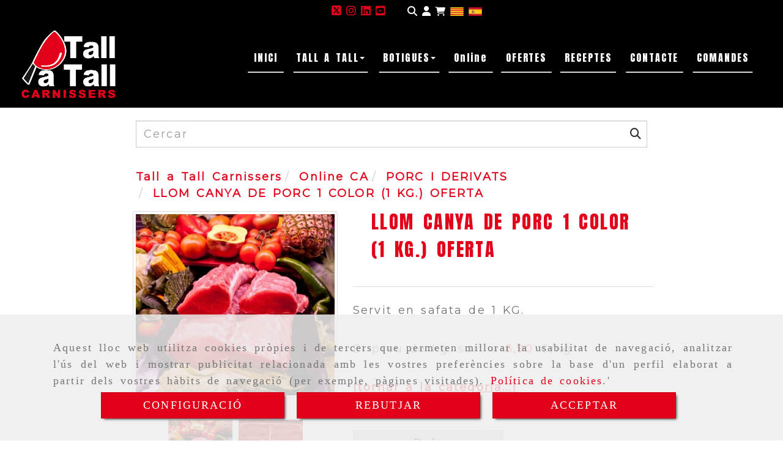

--- FILE ---
content_type: text/html; charset=UTF-8
request_url: https://www.tallatallcarnissers.com/llom-canya-de-porc-1-color-1-kg-oferta?atributos=true
body_size: 30229
content:

            






<!DOCTYPE html>
<html lang="ca-ES">
    <head>
        <meta charset="utf-8">
        <meta name="viewport" content="width=device-width, initial-scale=1.0, maximum-scale=5">
        <link rel="shortcut icon" href="/data/7190/ico/_______.png">
                <meta name="robots" content="index,follow"/><meta name="dcterms.title" content="LLOM CANYA DE PORC | TALL A TALL CARNISSERS"><meta name="description" content="LLOM CANYA DE PORC de TALL A TALL CARNISSERS a CORNELLÀ DE LLOBREGAT, Barcelona. Consulti el nostre catàleg amb una gran varietat de productes i serveis"><meta name="keywords" content="LLOM CANYA PORC carniceria cornella prat mercado tienda online carnisseria OFERTA DESCUENTO"><link href="https://fonts.googleapis.com/css?family=Anton|Montserrat" rel="stylesheet"><meta name="google-site-verification" content="uzazlA-F9Sfk2jZtZpKzuWtKng6OxF4O1ftax6M8QBU" /><!--  metas twitter --><meta name="twitter:card" content="product" /><meta name="twitter:image" content="https://www.tallatallcarnissers.com/cache/1/b/3/8/c/1b38c221498c481ce751e44905d0317005430dfd.jpg" /><meta name="twitter:title" content="LLOM CANYA DE PORC | TALL A TALL CARNISSERS"><meta name="twitter:description" content="LLOM CANYA DE PORC de TALL A TALL CARNISSERS a CORNELLÀ DE LLOBREGAT, Barcelona. Consulti el nostre catàleg amb una gran varietat de productes i serveis" /><!-- metas facebook  --><meta property="og:url" content="https://www.tallatallcarnissers.com/llom-canya-de-porc-1-color-1-kg-oferta?atributos=true" /><meta property="og:title" content="LLOM CANYA DE PORC | TALL A TALL CARNISSERS"><meta property="og:description" content="LLOM CANYA DE PORC de TALL A TALL CARNISSERS a CORNELLÀ DE LLOBREGAT, Barcelona. Consulti el nostre catàleg amb una gran varietat de productes i serveis"><meta property="og:image" content="https://www.tallatallcarnissers.com/data/7190/productos/thumb_1804568_productos_optimized.jpg" /><meta property="og:image:width" content="842" /><meta property="og:image:height" content="767" /><meta property="og:locale" content="ca_ES" /><!-- geoTags --><meta name="geo.placename" content="Espanya" /><meta name="geo.position" content="41.655;-4.727" /><meta name="geo.region" content="CORNELLÀ LLOBREGAT" /><meta name="ICBM" content="41.655,-4.727" />
                <title>LLOM CANYA DE PORC | TALL A TALL CARNISSERS</title>
                                                    <link href="//css.accesive.com/static/css/styles_cliente7190.css?v8.2" rel="stylesheet" media="all" />
                <link href="//css.accesive.com/static/css/styles_cliente_comun7190.css?v8.2" rel="stylesheet" media="all" />
                <link rel="stylesheet" href="//css.accesive.com/static/css/net10_7190.css?v8.2" />
            

                            <link rel="stylesheet" href="/build/frontBootstrap3WebActiva.919b9082.css">
                                                                                                                                                                                                                                                                                                                                                                                                                                                                                                                                                                                                                                                                                                                                                                                                                                                                                                                                                                                                                                                                                                                                                                                                                                                                                                <style>                 /* Fondos secciones diseño */
                .zona:before {
                    position: relative;
                    content: "";
                    width: 100%;
                    display: block;
                    pointer-events: none;
                } 

                .zona:after {
                    position: relative;
                    content: "";
                    width: 100%;
                    display: block;
                    pointer-events: none;
                }
                .zona-inner {
                    margin: 0 -10px;
                }
                /* Fondos módulos*/
                .fondo-modulo {
                    margin: 0;
                    padding: 0;
                    width: 100%;
                    height: 100%;
                }
                .fondo-modulo:before {
                    position: relative;
                    content: "";
                    width: 100%;
                    display: block;
                    pointer-events: none;
                } 
                .fondo-modulo:after {
                    position: relative;
                    content: "";
                    width: 100%;
                    display: block;
                    pointer-events: none;
                }
            </style>

                                                <link href='https://fonts.googleapis.com/css?family=Ubuntu' rel='stylesheet' type='text/css'>
                            
                        
            
            <!--External css libraries -->
                                                                                                                                            
            <!--Custom css-->
                            <link rel="stylesheet" href="//css.accesive.com/static/css/custom_7190.css?v8.2" media="all" />
            
        
            <style type="text/css">
            .pageload-overlay {
    position: fixed;
    width: 100%;
    height: 100%;
    top: 0;
    left: 0;
    display: none;
    z-index: 2147483646;
}

.pageload-overlay.show {
    display:block;
}

.pageload-overlay svg {
    position: absolute;
    top: 0;
    left: 0;
    pointer-events: none;
    z-index: 2147483646;
    background-color: ;
}

.pageload-overlay svg path {
    fill: ;
}

.pageload-overlay::after,
.pageload-overlay::before {
    content: '';
    position: absolute;
    width: 20px;
    height: 20px;
    top: 50%;
    left: 50%;
    margin: -10px 0 0 -10px;
    border-radius: 50%;
    visibility: hidden;
    opacity: 0;
    z-index: 2147483647;
    -webkit-transition: opacity 0.15s, visibility 0s 0.15s;
    transition: opacity 0.15s, visibility 0s 0.15s;
}

.pageload-overlay::after {
    background: ;
    -webkit-transform: translateX(-20px);
    transform: translateX(-20px);
    -webkit-animation: moveRight 0.6s linear infinite alternate;
    animation: moveRight 0.6s linear infinite alternate;
}

.pageload-overlay::before {
    background: ;
    -webkit-transform: translateX(20px);
    transform: translateX(20px);
    -webkit-animation: moveLeft 0.6s linear infinite alternate;
    animation: moveLeft 0.6s linear infinite alternate;
    }

    @-webkit-keyframes moveRight {
    to { -webkit-transform: translateX(20px); }
    }

    @keyframes moveRight {
    to { transform: translateX(20px); }
    }

    @-webkit-keyframes moveLeft {
    to { -webkit-transform: translateX(-20px); }
    }

    @keyframes moveLeft {
    to { transform: translateX(-20px); }
}

.pageload-loading.pageload-overlay::after,
.pageload-loading.pageload-overlay::before {
    opacity: 1;
    visibility: visible;
    -webkit-transition: opacity 0.3s;
    transition: opacity 0.3s;
}

/**/
#loader6{
    background-color: ;
    display: block;
}
.l6 {
    width: 100px;
    height: 100px;
    border-radius: 50px;
    border: 1px solid ;
    position: relative;
    top:calc(50% - 90px);
    margin: 20px auto;
}

.l6 span {
    display: block;
    width: 16px;
    margin: 0 auto;
    line-height: 32px;
    margin-top: 32px;
    color: ;
    text-align: center;
    font-weight: bold;
    -family: arial;
    position: relative;
    font-size: 32px;
}
.l6 span:after {
    content: attr(data-title);
    position: absolute;
    overflow: hidden;
    display: block;
    left: 0;
    top: 0;
    opacity: 1;
    height: 30px;
    color: ;
    -webkit-backface-visibility: hidden;
    -webkit-transform-style: preserve-3d;
    -webkit-animation-name: pulse;
    -webkit-animation-duration: 2s;
    -webkit-animation-timing-function: ease-in-out;
    -webkit-animation-iteration-count: infinite;
    animation-name: pulse;
    animation-duration: 2s;
    animation-timing-function: ease-in-out;
    animation-iteration-count: infinite;
}

@-webkit-keyframes pulse {
    0% {
        height: 0;
        opacity: 1;
        -webkit-transform: scale(1);
        transform: scale(1);
    }
    78% {
        height: 30px;
        opacity: 1;
        -webkit-transform: scale(1);
        transform: scale(1);
    }
    88% {
        height: 30px;
        opacity: 1;
        -webkit-transform: scale(1.2);
        transform: scale(1.2);
    }
    100% {
        height: 30px;
        opacity: 0.1;
        -webkit-transform: scale(1);
        transform: scale(1);
    }
}
@keyframes pulse {
    0% {
        height: 0;
        opacity: 1;
        -webkit-transform: scale(1);
        transform: scale(1);
    }
    78% {
        height: 30px;
        opacity: 1;
        -webkit-transform: scale(1);
        transform: scale(1);
    }
    88% {
        height: 30px;
        opacity: 1;
        -webkit-transform: scale(1.2);
        transform: scale(1.2);
    }
    100% {
        height: 30px;
        opacity: 0.1;
        -webkit-transform: scale(1);
        transform: scale(1);
    }
}

/**/
#loader7{
    display: block;
}
body .vertical-centered-box {
    position: absolute;
    width: 100%;
    height: 100%;
    text-align: center;
}
body .vertical-centered-box:after {
    content: '';
    display: inline-block;
    height: 100%;
    vertical-align: middle;
    margin-right: -0.25em;
}
body .vertical-centered-box .contentt {
    -webkit-box-sizing: border-box;
    -moz-box-sizing: border-box;
    box-sizing: border-box;
    display: inline-block;
    vertical-align: middle;
    text-align: left;
    font-size: 0;
}

.loader-circle {
    position: absolute;
    left: 50%;
    top: 50%;
    width: 120px;
    height: 120px;
    border-radius: 50%;
    box-shadow: inset 0 0 0 1px rgba(255, 255, 255, 0.1);
    margin-left: -60px;
    margin-top: -60px;
}
.loader-line-mask {
    position: absolute;
    left: 50%;
    top: 50%;
    width: 60px;
    height: 120px;
    margin-left: -60px;
    margin-top: -60px;
    overflow: hidden;
    -webkit-transform-origin: 60px 60px;
    -moz-transform-origin: 60px 60px;
    -ms-transform-origin: 60px 60px;
    -o-transform-origin: 60px 60px;
    transform-origin: 60px 60px;
    -webkit-mask-image: -webkit-linear-gradient(top, #000000, rgba(0, 0, 0, 0));
    -webkit-animation: rotate 1.2s infinite linear;
    -moz-animation: rotate 1.2s infinite linear;
    -o-animation: rotate 1.2s infinite linear;
    animation: rotate 1.2s infinite linear;
}
.loader-line-mask .loader-line {
    width: 120px;
    height: 120px;
    border-radius: 50%;
    box-shadow: inset 0 0 0 1px rgba(255, 255, 255, 0.5);
}
#particles-background,
#particles-foreground {
    left: -51%;
    top: -51%;
    width: 202%;
    height: 202%;
    -webkit-transform: scale3d(0.5, 0.5, 1);
    -moz-transform: scale3d(0.5, 0.5, 1);
    -ms-transform: scale3d(0.5, 0.5, 1);
    -o-transform: scale3d(0.5, 0.5, 1);
    transform: scale3d(0.5, 0.5, 1);
}
#particles-background {
    background: ;
    background-image: -webkit-linear-gradient(45deg,  2%,  100%);
    background-image: -moz-linear-gradient(45deg,  2%,  100%);
    background-image: linear-gradient(45deg,  2%,  100%);
}
lesshat-selector {
    -lh-property: 0; } 
@-webkit-keyframes rotate{ 0% { -webkit-transform: rotate(0deg);} 100% { -webkit-transform: rotate(360deg);}}
@-moz-keyframes rotate{ 0% { -moz-transform: rotate(0deg);} 100% { -moz-transform: rotate(360deg);}}
@-o-keyframes rotate{ 0% { -o-transform: rotate(0deg);} 100% { -o-transform: rotate(360deg);}}
@keyframes rotate{ 0% {-webkit-transform: rotate(0deg);-moz-transform: rotate(0deg);-ms-transform: rotate(0deg);transform: rotate(0deg);} 100% {-webkit-transform: rotate(360deg);-moz-transform: rotate(360deg);-ms-transform: rotate(360deg);transform: rotate(360deg);}}
[not-existing] {
    zoom: 1;
}
lesshat-selector {
    -lh-property: 0; } 
@-webkit-keyframes fade{ 0% { opacity: 1;} 50% { opacity: 0.25;}}
@-moz-keyframes fade{ 0% { opacity: 1;} 50% { opacity: 0.25;}}
@-o-keyframes fade{ 0% { opacity: 1;} 50% { opacity: 0.25;}}
@keyframes fade{ 0% { opacity: 1;} 50% { opacity: 0.25;}}
[not-existing] {
    zoom: 1;
}
lesshat-selector {
    -lh-property: 0; } 
@-webkit-keyframes fade-in{ 0% { opacity: 0;} 100% { opacity: 1;}}
@-moz-keyframes fade-in{ 0% { opacity: 0;} 100% { opacity: 1;}}
@-o-keyframes fade-in{ 0% { opacity: 0;} 100% { opacity: 1;}}
@keyframes fade-in{ 0% { opacity: 0;} 100% { opacity: 1;}}
[not-existing] {
    zoom: 1;
}        </style>
                    
    
        
      

                    <script>
                var languageCountry = 'ca';
                (function(w,d,u){w.readyQ=[];w.bindReadyQ=[];function p(x,y){if(x=="ready"){w.bindReadyQ.push(y);}else{w.readyQ.push(x);}};var a={ready:p,bind:p};w.$=w.jQuery=function(f){if(f===d||f===u){return a}else{p(f)}}})(window,document)
            </script>
                            <script src="/build/runtime.328ea1e1.js"></script><script src="/build/frontPageLoader.e0fc922d.js"></script>
                                                                                    </head>
    
    <body class="web plantilla-3-col  aplicar-nuevo-interlineado  ancho2 ficha-prod device-not-mobile" itemscope itemtype="https://schema.org/WebPage">
                                                                                                            <div class="alert alert-dismissible cookie-alert affix-hidden container-fluid gestion-cookies" role="alert" id="cookiesAlert">
    <div id="cookiesText" class="col-xs-12">
                                                        <p class="">Aquest lloc web utilitza cookies pròpies i de tercers que permeten millorar la usabilitat de navegació, analitzar l'ús del web i mostrar publicitat relacionada amb les vostres preferències sobre la base d'un perfil elaborat a partir dels vostres hàbits de navegació (per exemple, pàgines visitades). <a href="/politica-de-cookies">Política de cookies</a>.'</p>
                                        </div>
    
    <div class="col-xs-12 text-center" id="cookiesButtonContainer">
                    <a href="#" id="pcookies" href="" data-toggle="modal" data-target="#modal_cookies" class="cookiesButton contraste-color-principal btn btn-xs btn-primary">
                CONFIGURACIÓ
            </a>
            <a href="#" class="cookiesButton contraste-color-principal btn btn-xs btn-primary" data-dismiss="alert" aria-label="Close" onclick="aceptarCookies(false, true, 7190,{&quot;metaTitle&quot;:&quot;LLOM CANYA DE PORC | TALL A TALL CARNISSERS&quot;,&quot;metaDescription&quot;:&quot;LLOM CANYA DE PORC de TALL A TALL CARNISSERS a CORNELL\u00c0 DE LLOBREGAT, Barcelona. Consulti el nostre cat\u00e0leg amb una gran varietat de productes i serveis&quot;,&quot;metaKeywords&quot;:&quot;LLOM CANYA PORC carniceria cornella prat mercado tienda online carnisseria OFERTA DESCUENTO&quot;,&quot;portada&quot;:false,&quot;permisotipo&quot;:2,&quot;permisousers&quot;:null,&quot;permisogroups&quot;:null,&quot;url&quot;:&quot;\/llom-canya-de-porc-1-color-1-kg-oferta&quot;,&quot;urlslug&quot;:&quot;llom-canya-de-porc-1-color-1-kg-oferta&quot;,&quot;treeKeys&quot;:null,&quot;contenidoHead&quot;:null,&quot;noIndexar&quot;:false,&quot;mantenerUrl&quot;:false,&quot;nombre&quot;:&quot;LLOM CANYA DE PORC  1 COLOR (1 KG.) OFERTA&quot;,&quot;tipoNombre&quot;:&quot;h1&quot;,&quot;fraseDestacada&quot;:null,&quot;tipoFraseDestacada&quot;:&quot;h2&quot;,&quot;slug&quot;:&quot;llom-canya-de-porc-1-color-1-kg-oferta&quot;,&quot;precio&quot;:&quot;7.90&quot;,&quot;precioOferta&quot;:&quot;6.90&quot;,&quot;descripcion&quot;:&quot;&quot;,&quot;resumen&quot;:&quot;&lt;p&gt;Servit en safata de 1 KG.&lt;\/p&gt;\r\n&lt;p&gt;El preu de kg. surt a &lt;span style=\&quot;color: #ff0000;\&quot;&gt;6,90&lt;\/span&gt;&amp;nbsp;&amp;euro;\/kg&lt;\/p&gt;\r\n&lt;p&gt;&lt;a href=\&quot;\/porc-i-derivats_2\/\&quot; data-web=\&quot;4979\&quot; data-ruta=\&quot;2354226\&quot;&gt;(tornar a la categoria...)&lt;\/a&gt;&lt;\/p&gt;&quot;,&quot;referencia&quot;:&quot;LOTE_2026_03_CER_01&quot;,&quot;ean&quot;:null,&quot;mpn&quot;:null,&quot;orden&quot;:1,&quot;stock&quot;:&quot;0&quot;,&quot;feature&quot;:false,&quot;activo&quot;:true,&quot;alto&quot;:null,&quot;ancho&quot;:null,&quot;fondo&quot;:null,&quot;peso&quot;:&quot;1.000&quot;,&quot;showDimensiones&quot;:true,&quot;configuracion&quot;:null,&quot;formatoPublicacionRelacionada&quot;:0,&quot;unidadesMinimaCompra&quot;:0,&quot;fechaCreacion&quot;:{&quot;date&quot;:&quot;2025-04-25 00:00:00.000000&quot;,&quot;timezone_type&quot;:3,&quot;timezone&quot;:&quot;Europe\/Berlin&quot;},&quot;fechaPublicar&quot;:{&quot;date&quot;:&quot;2025-04-25 00:00:00.000000&quot;,&quot;timezone_type&quot;:3,&quot;timezone&quot;:&quot;Europe\/Berlin&quot;},&quot;fechaDespublicar&quot;:null,&quot;customization&quot;:null,&quot;idImportacion&quot;:210,&quot;oculto&quot;:false,&quot;pdfAdjunto&quot;:null,&quot;distribucionInfoProd&quot;:0,&quot;referenciaClonado&quot;:991159,&quot;id&quot;:1879440,&quot;tags&quot;:[],&quot;categoriaPorDefecto&quot;:{&quot;name&quot;:&quot;MAGRO CERDO.JPG&quot;,&quot;description&quot;:null,&quot;enabled&quot;:false,&quot;providerName&quot;:&quot;sonata.media.provider.image&quot;,&quot;providerStatus&quot;:1,&quot;providerReference&quot;:&quot;fe884cac0bfd8a1c64348e925ff2980cb60e96fa.jpeg&quot;,&quot;providerMetadata&quot;:[],&quot;width&quot;:1493,&quot;height&quot;:1511,&quot;length&quot;:null,&quot;contentType&quot;:&quot;image\/jpeg&quot;,&quot;size&quot;:745935,&quot;copyright&quot;:null,&quot;authorName&quot;:null,&quot;context&quot;:&quot;productosCats&quot;,&quot;cdnIsFlushable&quot;:true,&quot;cdnFlushIdentifier&quot;:null,&quot;cdnFlushAt&quot;:null,&quot;cdnStatus&quot;:3,&quot;updatedAt&quot;:{&quot;date&quot;:&quot;2026-01-12 19:18:46.000000&quot;,&quot;timezone_type&quot;:3,&quot;timezone&quot;:&quot;Europe\/Berlin&quot;},&quot;createdAt&quot;:{&quot;date&quot;:&quot;2025-04-25 09:59:47.000000&quot;,&quot;timezone_type&quot;:3,&quot;timezone&quot;:&quot;Europe\/Berlin&quot;},&quot;metaTitle&quot;:&quot;&quot;,&quot;metaDescription&quot;:&quot;&quot;,&quot;metaKeywords&quot;:&quot;&quot;,&quot;url&quot;:&quot;\/porc-i-derivats\/&quot;,&quot;urlslug&quot;:&quot;porc-i-derivats&quot;,&quot;treeKeys&quot;:&quot;[2408639,2408640]&quot;,&quot;portada&quot;:true,&quot;permisotipo&quot;:0,&quot;permisousers&quot;:null,&quot;permisogroups&quot;:null,&quot;contenidoHead&quot;:null,&quot;noIndexar&quot;:false,&quot;mantenerUrl&quot;:false,&quot;nombre&quot;:&quot;PORC I DERIVATS&quot;,&quot;tipoNombre&quot;:&quot;h1&quot;,&quot;subnombre&quot;:&quot;PORC I DERIVATS&quot;,&quot;tipoSubnombre&quot;:&quot;h2&quot;,&quot;slug&quot;:&quot;porc-i-derivats&quot;,&quot;descripcion&quot;:&quot;&lt;p&gt;&lt;span style=\&quot;text-decoration: underline;\&quot;&gt;&lt;span style=\&quot;color: #0000ff;\&quot;&gt;&lt;a href=\&quot;\/online-ca\/\&quot; data-web=\&quot;7190\&quot; data-ruta=\&quot;2354138\&quot; style=\&quot;color: #0000ff; text-decoration: underline;\&quot; title=\&quot;Fes clic aqu&amp;iacute; per tornar al men&amp;uacute; principal de la nostra botiga en l&amp;iacute;nia i continuar explorant els nostres productes.\&quot;&gt;(tornar men&amp;uacute; principal botiga online...)&lt;\/a&gt;&lt;\/span&gt;&lt;\/span&gt;&lt;\/p&gt;\r\n&lt;h3&gt;Nom&amp;eacute;s ser&amp;agrave; viable la venda online per a les seg&amp;uuml;ents localitats:&lt;\/h3&gt;\r\n&lt;p&gt;Cornell&amp;agrave; de Llobregat, El Prat de Llobregat, Hospitalet de Llobregat, Esplugues de Llobregat, Sant Just Desvern, Sant Feliu de Llobregat, San Joan Desp&amp;iacute;, Sant Boi, Santa Coloma de Cervell&amp;oacute;, Viladecans, Gav&amp;agrave;, Castelldefels i Barcelona (nom&amp;eacute;s els barris Montjuic, Sants i Les Corts). Per a l&#039;enviament a altres poblacions el repartiment es fa a trav&amp;eacute;s de SEUR FRIO. Cal afegir l&#039;element de despeses extres segons prov&amp;iacute;ncia\/pes en &lt;a href=\&quot;\/despeses-extres-fora-zona-repartiment\/\&quot; data-web=\&quot;7190\&quot; data-ruta=\&quot;5194234\&quot; title=\&quot;Consulta els costos addicionals per enviaments fora de la nostra zona de repartiment i coneix les condicions de lliurament a altres &amp;agrave;rees.\&quot;&gt;aquest link&lt;\/a&gt;&lt;\/p&gt;\r\n&lt;p&gt;&lt;a href=\&quot;\/important-condicions-de-la-venda-online\&quot; rel=\&quot;\&quot; title=\&quot;Fes clic aqu&amp;iacute; per obtenir tota la informaci&amp;oacute; sobre com fer la teva compra a Tall a Tall Carnissers.\&quot; data-web=\&quot;7190\&quot; data-ruta=\&quot;2350260\&quot; class=\&quot;btn boton-default\&quot;&gt;INFORMACI&amp;Oacute; DE COMPRA&lt;\/a&gt;&lt;\/p&gt;\r\n&lt;p&gt;&lt;span class=\&quot;fa fa-comments\&quot;&gt;&lt;\/span&gt; Si tens dubtes, pots trucar-nos als n&amp;uacute;meros &lt;a href=\&quot;tel:933762330\&quot;&gt;&lt;span itemprop=\&quot;telephone\&quot; content=\&quot;933762330\&quot;&gt; 93 376 23 30&lt;\/span&gt;&lt;\/a&gt; (Cornell&amp;agrave; de Llobregat) i &lt;a href=\&quot;tel:930022161\&quot;&gt;&lt;span itemprop=\&quot;telephone\&quot; content=\&quot;930022161\&quot;&gt; 93 002 21 61&lt;\/span&gt;&lt;\/a&gt; (El Prat de Llobregat)&lt;\/p&gt;\r\n&lt;p&gt;&lt;span class=\&quot;fa fa-pencil-square\&quot;&gt;&lt;\/span&gt; Si vols una presentaci&amp;oacute; o tipus de tall espec&amp;iacute;fic, haur&amp;agrave;s d&#039;indicar en el &lt;span style=\&quot;text-decoration: underline;\&quot;&gt;camp de comentaris&lt;\/span&gt; al finalitzar en el proc&amp;eacute;s de compra.&lt;\/p&gt;&quot;,&quot;imagenFile&quot;:null,&quot;pie&quot;:&quot;&quot;,&quot;imagenBanco&quot;:true,&quot;activo&quot;:true,&quot;configuracion&quot;:&quot;{\&quot;rss\&quot;:0,\&quot;items\&quot;:\&quot;100\&quot;,\&quot;tituloEnlazable\&quot;:\&quot;1\&quot;,\&quot;mostrarVacias\&quot;:\&quot;1\&quot;,\&quot;filtroProducto\&quot;:0,\&quot;ordenDefectoFiltroProducto\&quot;:\&quot;precioasc\&quot;,\&quot;filtroProductosCategoriasDesplegados\&quot;:\&quot;1\&quot;,\&quot;filtroProductosAtributosDesplegados\&quot;:\&quot;1\&quot;,\&quot;filtroProductosPropiedadesDesplegados\&quot;:\&quot;1\&quot;,\&quot;plantilla\&quot;:\&quot;123\&quot;,\&quot;dimImg\&quot;:\&quot;{\\\&quot;cat\\\&quot;:{\\\&quot;width\\\&quot;:\\\&quot;0\\\&quot;,\\\&quot;height\\\&quot;:\\\&quot;0\\\&quot;},\\\&quot;itemlist\\\&quot;:{\\\&quot;width\\\&quot;:\\\&quot;0\\\&quot;,\\\&quot;height\\\&quot;:\\\&quot;0\\\&quot;}}\&quot;,\&quot;variablesTwig\&quot;:{\&quot;ocultarFotoDentroCat\&quot;:false,\&quot;distribucionColPublicacionesRelacionados\&quot;:\&quot;{\\\&quot;fa-mobile\\\&quot;:\\\&quot;0\\\&quot;,\\\&quot;fa-tablet\\\&quot;:\\\&quot;1\\\&quot;,\\\&quot;fa-laptop\\\&quot;:\\\&quot;2\\\&quot;,\\\&quot;fa-desktop\\\&quot;:\\\&quot;2\\\&quot;,\\\&quot;fa-display\\\&quot;:\\\&quot;2\\\&quot;}\&quot;,\&quot;distribucionColCategoriasListado\&quot;:\&quot;{\\\&quot;fa-mobile\\\&quot;:\\\&quot;0\\\&quot;,\\\&quot;fa-tablet\\\&quot;:\\\&quot;1\\\&quot;,\\\&quot;fa-laptop\\\&quot;:\\\&quot;2\\\&quot;,\\\&quot;fa-desktop\\\&quot;:\\\&quot;2\\\&quot;,\\\&quot;fa-display\\\&quot;:\\\&quot;3\\\&quot;}\&quot;,\&quot;distribucionColProductosListado\&quot;:\&quot;{\\\&quot;fa-mobile\\\&quot;:\\\&quot;0\\\&quot;,\\\&quot;fa-tablet\\\&quot;:\\\&quot;1\\\&quot;,\\\&quot;fa-laptop\\\&quot;:\\\&quot;2\\\&quot;,\\\&quot;fa-desktop\\\&quot;:\\\&quot;2\\\&quot;,\\\&quot;fa-display\\\&quot;:\\\&quot;3\\\&quot;}\&quot;,\&quot;anchoPublicacion\&quot;:\&quot;{\\\&quot;fa-mobile\\\&quot;:\\\&quot;100\\\&quot;,\\\&quot;fa-tablet\\\&quot;:\\\&quot;95\\\&quot;,\\\&quot;fa-laptop\\\&quot;:\\\&quot;90\\\&quot;,\\\&quot;fa-desktop\\\&quot;:\\\&quot;85\\\&quot;,\\\&quot;fa-display\\\&quot;:\\\&quot;70\\\&quot;}\&quot;}}&quot;,&quot;lft&quot;:7,&quot;lvl&quot;:2,&quot;rgt&quot;:8,&quot;root&quot;:2408639,&quot;fechaCreacion&quot;:{&quot;date&quot;:&quot;2025-04-25 00:00:00.000000&quot;,&quot;timezone_type&quot;:3,&quot;timezone&quot;:&quot;Europe\/Berlin&quot;},&quot;fechaPublicar&quot;:{&quot;date&quot;:&quot;2025-04-25 00:00:00.000000&quot;,&quot;timezone_type&quot;:3,&quot;timezone&quot;:&quot;Europe\/Berlin&quot;},&quot;fechaDespublicar&quot;:null,&quot;distribucionProductos&quot;:2,&quot;distribucionProductosTablet&quot;:1,&quot;distribucionProductosMovil&quot;:0,&quot;mostrarValoraciones&quot;:false,&quot;estiloListadoProd&quot;:0,&quot;estiloSubCatProductos&quot;:0,&quot;disposicionSubcategorias&quot;:0,&quot;disposicionTexto&quot;:0,&quot;formatoPublicacionRelacionada&quot;:0,&quot;idImportacion&quot;:107182,&quot;oculto&quot;:false,&quot;referenciaClonado&quot;:354182,&quot;esMarca&quot;:null,&quot;noHacerCrop&quot;:false,&quot;id&quot;:2408643},&quot;grupo&quot;:{&quot;tipoProducto&quot;:0,&quot;nombre&quot;:&quot;General&quot;,&quot;slug&quot;:&quot;general&quot;,&quot;descripcion&quot;:&quot;General&quot;,&quot;predefinido&quot;:true,&quot;idImportacion&quot;:null,&quot;referenciaClonado&quot;:11569,&quot;id&quot;:156136,&quot;avisoLegal&quot;:null},&quot;imagenes&quot;:[{&quot;name&quot;:&quot;1e68fb972609d8afc67046660f6023728571feac.jpg&quot;,&quot;description&quot;:&quot;sin descripcion&quot;,&quot;enabled&quot;:false,&quot;providerName&quot;:&quot;sonata.media.provider.image&quot;,&quot;providerStatus&quot;:1,&quot;providerReference&quot;:&quot;09a496f464b911397f1b128d6f91270888a226e8.jpg&quot;,&quot;providerMetadata&quot;:{&quot;filename&quot;:&quot;1e68fb972609d8afc67046660f6023728571feac.jpg&quot;},&quot;width&quot;:842,&quot;height&quot;:767,&quot;length&quot;:null,&quot;contentType&quot;:&quot;image\/jpeg&quot;,&quot;size&quot;:245729,&quot;copyright&quot;:null,&quot;authorName&quot;:null,&quot;context&quot;:&quot;productos&quot;,&quot;cdnIsFlushable&quot;:null,&quot;cdnFlushIdentifier&quot;:null,&quot;cdnFlushAt&quot;:null,&quot;cdnStatus&quot;:null,&quot;updatedAt&quot;:{&quot;date&quot;:&quot;2025-04-25 09:59:12.000000&quot;,&quot;timezone_type&quot;:3,&quot;timezone&quot;:&quot;Europe\/Berlin&quot;},&quot;createdAt&quot;:{&quot;date&quot;:&quot;2025-04-25 09:53:53.000000&quot;,&quot;timezone_type&quot;:3,&quot;timezone&quot;:&quot;Europe\/Berlin&quot;},&quot;nombre&quot;:null,&quot;pie&quot;:null,&quot;slug&quot;:null,&quot;orden&quot;:0,&quot;predeterminada&quot;:false,&quot;imagenBanco&quot;:false,&quot;referenciaClonado&quot;:905700,&quot;id&quot;:1804568},{&quot;name&quot;:&quot;90606fc7a025a3d995718127ca461f8f03050e1a.jpg&quot;,&quot;description&quot;:&quot;sin descripcion&quot;,&quot;enabled&quot;:false,&quot;providerName&quot;:&quot;sonata.media.provider.image&quot;,&quot;providerStatus&quot;:1,&quot;providerReference&quot;:&quot;b04bf5ebf1fd7c0f77943723888a7f282e469bb8.jpg&quot;,&quot;providerMetadata&quot;:{&quot;filename&quot;:&quot;90606fc7a025a3d995718127ca461f8f03050e1a.jpg&quot;},&quot;width&quot;:1600,&quot;height&quot;:1232,&quot;length&quot;:null,&quot;contentType&quot;:&quot;image\/jpeg&quot;,&quot;size&quot;:180659,&quot;copyright&quot;:null,&quot;authorName&quot;:null,&quot;context&quot;:&quot;productos&quot;,&quot;cdnIsFlushable&quot;:null,&quot;cdnFlushIdentifier&quot;:null,&quot;cdnFlushAt&quot;:null,&quot;cdnStatus&quot;:null,&quot;updatedAt&quot;:{&quot;date&quot;:&quot;2025-04-25 09:59:13.000000&quot;,&quot;timezone_type&quot;:3,&quot;timezone&quot;:&quot;Europe\/Berlin&quot;},&quot;createdAt&quot;:{&quot;date&quot;:&quot;2025-04-25 09:53:53.000000&quot;,&quot;timezone_type&quot;:3,&quot;timezone&quot;:&quot;Europe\/Berlin&quot;},&quot;nombre&quot;:null,&quot;pie&quot;:null,&quot;slug&quot;:null,&quot;orden&quot;:1,&quot;predeterminada&quot;:false,&quot;imagenBanco&quot;:false,&quot;referenciaClonado&quot;:905701,&quot;id&quot;:1804569}],&quot;impuesto&quot;:{&quot;descripcion&quot;:&quot;Necesidades b\u00e1sicas&quot;,&quot;tax&quot;:&quot;10.00&quot;,&quot;activo&quot;:true,&quot;id&quot;:455823},&quot;commentThread&quot;:null,&quot;stocks&quot;:[{&quot;caracteristicas&quot;:&quot;[{\&quot;incremento\&quot;:0,\&quot;idCaracteristica\&quot;:337523,\&quot;idCaracteristicaValor\&quot;:2737203}]&quot;,&quot;referencia&quot;:&quot;&quot;,&quot;precio&quot;:&quot;349.00&quot;,&quot;stock&quot;:null,&quot;alto&quot;:&quot;0.00&quot;,&quot;ancho&quot;:&quot;0.00&quot;,&quot;fondo&quot;:&quot;0.00&quot;,&quot;peso&quot;:&quot;1.000&quot;,&quot;idImportacion&quot;:null,&quot;referenciaClonado&quot;:666925,&quot;id&quot;:1029789},{&quot;caracteristicas&quot;:&quot;[{\&quot;incremento\&quot;:0,\&quot;idCaracteristica\&quot;:337523,\&quot;idCaracteristicaValor\&quot;:2737204}]&quot;,&quot;referencia&quot;:&quot;&quot;,&quot;precio&quot;:&quot;349.00&quot;,&quot;stock&quot;:null,&quot;alto&quot;:&quot;0.00&quot;,&quot;ancho&quot;:&quot;0.00&quot;,&quot;fondo&quot;:&quot;0.00&quot;,&quot;peso&quot;:&quot;1.000&quot;,&quot;idImportacion&quot;:null,&quot;referenciaClonado&quot;:666926,&quot;id&quot;:1029790},{&quot;caracteristicas&quot;:&quot;[{\&quot;incremento\&quot;:0,\&quot;idCaracteristica\&quot;:337523,\&quot;idCaracteristicaValor\&quot;:2737205}]&quot;,&quot;referencia&quot;:&quot;&quot;,&quot;precio&quot;:&quot;349.00&quot;,&quot;stock&quot;:null,&quot;alto&quot;:&quot;0.00&quot;,&quot;ancho&quot;:&quot;0.00&quot;,&quot;fondo&quot;:&quot;0.00&quot;,&quot;peso&quot;:&quot;1.000&quot;,&quot;idImportacion&quot;:null,&quot;referenciaClonado&quot;:666927,&quot;id&quot;:1029791},{&quot;caracteristicas&quot;:&quot;[{\&quot;incremento\&quot;:0,\&quot;idCaracteristica\&quot;:337523,\&quot;idCaracteristicaValor\&quot;:2737221}]&quot;,&quot;referencia&quot;:&quot;&quot;,&quot;precio&quot;:&quot;349.00&quot;,&quot;stock&quot;:null,&quot;alto&quot;:&quot;0.00&quot;,&quot;ancho&quot;:&quot;0.00&quot;,&quot;fondo&quot;:&quot;0.00&quot;,&quot;peso&quot;:&quot;1.000&quot;,&quot;idImportacion&quot;:null,&quot;referenciaClonado&quot;:666928,&quot;id&quot;:1029792},{&quot;caracteristicas&quot;:&quot;[{\&quot;incremento\&quot;:0,\&quot;idCaracteristica\&quot;:337523,\&quot;idCaracteristicaValor\&quot;:2737231}]&quot;,&quot;referencia&quot;:&quot;&quot;,&quot;precio&quot;:&quot;299.00&quot;,&quot;stock&quot;:null,&quot;alto&quot;:&quot;0.00&quot;,&quot;ancho&quot;:&quot;0.00&quot;,&quot;fondo&quot;:&quot;0.00&quot;,&quot;peso&quot;:&quot;1.000&quot;,&quot;idImportacion&quot;:null,&quot;referenciaClonado&quot;:666929,&quot;id&quot;:1029793}],&quot;adjuntos&quot;:[],&quot;propiedades&quot;:[],&quot;accesorios&quot;:[],&quot;promociones&quot;:[],&quot;precioMinPromociones&quot;:7.9})" >
                REBUTJAR
            </a>
            <a href="#" class="cookiesButton contraste-color-principal btn btn-xs btn-primary" data-dismiss="alert" aria-label="Close" onclick="aceptarCookies(true, false, 7190,{&quot;metaTitle&quot;:&quot;LLOM CANYA DE PORC | TALL A TALL CARNISSERS&quot;,&quot;metaDescription&quot;:&quot;LLOM CANYA DE PORC de TALL A TALL CARNISSERS a CORNELL\u00c0 DE LLOBREGAT, Barcelona. Consulti el nostre cat\u00e0leg amb una gran varietat de productes i serveis&quot;,&quot;metaKeywords&quot;:&quot;LLOM CANYA PORC carniceria cornella prat mercado tienda online carnisseria OFERTA DESCUENTO&quot;,&quot;portada&quot;:false,&quot;permisotipo&quot;:2,&quot;permisousers&quot;:null,&quot;permisogroups&quot;:null,&quot;url&quot;:&quot;\/llom-canya-de-porc-1-color-1-kg-oferta&quot;,&quot;urlslug&quot;:&quot;llom-canya-de-porc-1-color-1-kg-oferta&quot;,&quot;treeKeys&quot;:null,&quot;contenidoHead&quot;:null,&quot;noIndexar&quot;:false,&quot;mantenerUrl&quot;:false,&quot;nombre&quot;:&quot;LLOM CANYA DE PORC  1 COLOR (1 KG.) OFERTA&quot;,&quot;tipoNombre&quot;:&quot;h1&quot;,&quot;fraseDestacada&quot;:null,&quot;tipoFraseDestacada&quot;:&quot;h2&quot;,&quot;slug&quot;:&quot;llom-canya-de-porc-1-color-1-kg-oferta&quot;,&quot;precio&quot;:&quot;7.90&quot;,&quot;precioOferta&quot;:&quot;6.90&quot;,&quot;descripcion&quot;:&quot;&quot;,&quot;resumen&quot;:&quot;&lt;p&gt;Servit en safata de 1 KG.&lt;\/p&gt;\r\n&lt;p&gt;El preu de kg. surt a &lt;span style=\&quot;color: #ff0000;\&quot;&gt;6,90&lt;\/span&gt;&amp;nbsp;&amp;euro;\/kg&lt;\/p&gt;\r\n&lt;p&gt;&lt;a href=\&quot;\/porc-i-derivats_2\/\&quot; data-web=\&quot;4979\&quot; data-ruta=\&quot;2354226\&quot;&gt;(tornar a la categoria...)&lt;\/a&gt;&lt;\/p&gt;&quot;,&quot;referencia&quot;:&quot;LOTE_2026_03_CER_01&quot;,&quot;ean&quot;:null,&quot;mpn&quot;:null,&quot;orden&quot;:1,&quot;stock&quot;:&quot;0&quot;,&quot;feature&quot;:false,&quot;activo&quot;:true,&quot;alto&quot;:null,&quot;ancho&quot;:null,&quot;fondo&quot;:null,&quot;peso&quot;:&quot;1.000&quot;,&quot;showDimensiones&quot;:true,&quot;configuracion&quot;:null,&quot;formatoPublicacionRelacionada&quot;:0,&quot;unidadesMinimaCompra&quot;:0,&quot;fechaCreacion&quot;:{&quot;date&quot;:&quot;2025-04-25 00:00:00.000000&quot;,&quot;timezone_type&quot;:3,&quot;timezone&quot;:&quot;Europe\/Berlin&quot;},&quot;fechaPublicar&quot;:{&quot;date&quot;:&quot;2025-04-25 00:00:00.000000&quot;,&quot;timezone_type&quot;:3,&quot;timezone&quot;:&quot;Europe\/Berlin&quot;},&quot;fechaDespublicar&quot;:null,&quot;customization&quot;:null,&quot;idImportacion&quot;:210,&quot;oculto&quot;:false,&quot;pdfAdjunto&quot;:null,&quot;distribucionInfoProd&quot;:0,&quot;referenciaClonado&quot;:991159,&quot;id&quot;:1879440,&quot;tags&quot;:[],&quot;categoriaPorDefecto&quot;:{&quot;name&quot;:&quot;MAGRO CERDO.JPG&quot;,&quot;description&quot;:null,&quot;enabled&quot;:false,&quot;providerName&quot;:&quot;sonata.media.provider.image&quot;,&quot;providerStatus&quot;:1,&quot;providerReference&quot;:&quot;fe884cac0bfd8a1c64348e925ff2980cb60e96fa.jpeg&quot;,&quot;providerMetadata&quot;:[],&quot;width&quot;:1493,&quot;height&quot;:1511,&quot;length&quot;:null,&quot;contentType&quot;:&quot;image\/jpeg&quot;,&quot;size&quot;:745935,&quot;copyright&quot;:null,&quot;authorName&quot;:null,&quot;context&quot;:&quot;productosCats&quot;,&quot;cdnIsFlushable&quot;:true,&quot;cdnFlushIdentifier&quot;:null,&quot;cdnFlushAt&quot;:null,&quot;cdnStatus&quot;:3,&quot;updatedAt&quot;:{&quot;date&quot;:&quot;2026-01-12 19:18:46.000000&quot;,&quot;timezone_type&quot;:3,&quot;timezone&quot;:&quot;Europe\/Berlin&quot;},&quot;createdAt&quot;:{&quot;date&quot;:&quot;2025-04-25 09:59:47.000000&quot;,&quot;timezone_type&quot;:3,&quot;timezone&quot;:&quot;Europe\/Berlin&quot;},&quot;metaTitle&quot;:&quot;&quot;,&quot;metaDescription&quot;:&quot;&quot;,&quot;metaKeywords&quot;:&quot;&quot;,&quot;url&quot;:&quot;\/porc-i-derivats\/&quot;,&quot;urlslug&quot;:&quot;porc-i-derivats&quot;,&quot;treeKeys&quot;:&quot;[2408639,2408640]&quot;,&quot;portada&quot;:true,&quot;permisotipo&quot;:0,&quot;permisousers&quot;:null,&quot;permisogroups&quot;:null,&quot;contenidoHead&quot;:null,&quot;noIndexar&quot;:false,&quot;mantenerUrl&quot;:false,&quot;nombre&quot;:&quot;PORC I DERIVATS&quot;,&quot;tipoNombre&quot;:&quot;h1&quot;,&quot;subnombre&quot;:&quot;PORC I DERIVATS&quot;,&quot;tipoSubnombre&quot;:&quot;h2&quot;,&quot;slug&quot;:&quot;porc-i-derivats&quot;,&quot;descripcion&quot;:&quot;&lt;p&gt;&lt;span style=\&quot;text-decoration: underline;\&quot;&gt;&lt;span style=\&quot;color: #0000ff;\&quot;&gt;&lt;a href=\&quot;\/online-ca\/\&quot; data-web=\&quot;7190\&quot; data-ruta=\&quot;2354138\&quot; style=\&quot;color: #0000ff; text-decoration: underline;\&quot; title=\&quot;Fes clic aqu&amp;iacute; per tornar al men&amp;uacute; principal de la nostra botiga en l&amp;iacute;nia i continuar explorant els nostres productes.\&quot;&gt;(tornar men&amp;uacute; principal botiga online...)&lt;\/a&gt;&lt;\/span&gt;&lt;\/span&gt;&lt;\/p&gt;\r\n&lt;h3&gt;Nom&amp;eacute;s ser&amp;agrave; viable la venda online per a les seg&amp;uuml;ents localitats:&lt;\/h3&gt;\r\n&lt;p&gt;Cornell&amp;agrave; de Llobregat, El Prat de Llobregat, Hospitalet de Llobregat, Esplugues de Llobregat, Sant Just Desvern, Sant Feliu de Llobregat, San Joan Desp&amp;iacute;, Sant Boi, Santa Coloma de Cervell&amp;oacute;, Viladecans, Gav&amp;agrave;, Castelldefels i Barcelona (nom&amp;eacute;s els barris Montjuic, Sants i Les Corts). Per a l&#039;enviament a altres poblacions el repartiment es fa a trav&amp;eacute;s de SEUR FRIO. Cal afegir l&#039;element de despeses extres segons prov&amp;iacute;ncia\/pes en &lt;a href=\&quot;\/despeses-extres-fora-zona-repartiment\/\&quot; data-web=\&quot;7190\&quot; data-ruta=\&quot;5194234\&quot; title=\&quot;Consulta els costos addicionals per enviaments fora de la nostra zona de repartiment i coneix les condicions de lliurament a altres &amp;agrave;rees.\&quot;&gt;aquest link&lt;\/a&gt;&lt;\/p&gt;\r\n&lt;p&gt;&lt;a href=\&quot;\/important-condicions-de-la-venda-online\&quot; rel=\&quot;\&quot; title=\&quot;Fes clic aqu&amp;iacute; per obtenir tota la informaci&amp;oacute; sobre com fer la teva compra a Tall a Tall Carnissers.\&quot; data-web=\&quot;7190\&quot; data-ruta=\&quot;2350260\&quot; class=\&quot;btn boton-default\&quot;&gt;INFORMACI&amp;Oacute; DE COMPRA&lt;\/a&gt;&lt;\/p&gt;\r\n&lt;p&gt;&lt;span class=\&quot;fa fa-comments\&quot;&gt;&lt;\/span&gt; Si tens dubtes, pots trucar-nos als n&amp;uacute;meros &lt;a href=\&quot;tel:933762330\&quot;&gt;&lt;span itemprop=\&quot;telephone\&quot; content=\&quot;933762330\&quot;&gt; 93 376 23 30&lt;\/span&gt;&lt;\/a&gt; (Cornell&amp;agrave; de Llobregat) i &lt;a href=\&quot;tel:930022161\&quot;&gt;&lt;span itemprop=\&quot;telephone\&quot; content=\&quot;930022161\&quot;&gt; 93 002 21 61&lt;\/span&gt;&lt;\/a&gt; (El Prat de Llobregat)&lt;\/p&gt;\r\n&lt;p&gt;&lt;span class=\&quot;fa fa-pencil-square\&quot;&gt;&lt;\/span&gt; Si vols una presentaci&amp;oacute; o tipus de tall espec&amp;iacute;fic, haur&amp;agrave;s d&#039;indicar en el &lt;span style=\&quot;text-decoration: underline;\&quot;&gt;camp de comentaris&lt;\/span&gt; al finalitzar en el proc&amp;eacute;s de compra.&lt;\/p&gt;&quot;,&quot;imagenFile&quot;:null,&quot;pie&quot;:&quot;&quot;,&quot;imagenBanco&quot;:true,&quot;activo&quot;:true,&quot;configuracion&quot;:&quot;{\&quot;rss\&quot;:0,\&quot;items\&quot;:\&quot;100\&quot;,\&quot;tituloEnlazable\&quot;:\&quot;1\&quot;,\&quot;mostrarVacias\&quot;:\&quot;1\&quot;,\&quot;filtroProducto\&quot;:0,\&quot;ordenDefectoFiltroProducto\&quot;:\&quot;precioasc\&quot;,\&quot;filtroProductosCategoriasDesplegados\&quot;:\&quot;1\&quot;,\&quot;filtroProductosAtributosDesplegados\&quot;:\&quot;1\&quot;,\&quot;filtroProductosPropiedadesDesplegados\&quot;:\&quot;1\&quot;,\&quot;plantilla\&quot;:\&quot;123\&quot;,\&quot;dimImg\&quot;:\&quot;{\\\&quot;cat\\\&quot;:{\\\&quot;width\\\&quot;:\\\&quot;0\\\&quot;,\\\&quot;height\\\&quot;:\\\&quot;0\\\&quot;},\\\&quot;itemlist\\\&quot;:{\\\&quot;width\\\&quot;:\\\&quot;0\\\&quot;,\\\&quot;height\\\&quot;:\\\&quot;0\\\&quot;}}\&quot;,\&quot;variablesTwig\&quot;:{\&quot;ocultarFotoDentroCat\&quot;:false,\&quot;distribucionColPublicacionesRelacionados\&quot;:\&quot;{\\\&quot;fa-mobile\\\&quot;:\\\&quot;0\\\&quot;,\\\&quot;fa-tablet\\\&quot;:\\\&quot;1\\\&quot;,\\\&quot;fa-laptop\\\&quot;:\\\&quot;2\\\&quot;,\\\&quot;fa-desktop\\\&quot;:\\\&quot;2\\\&quot;,\\\&quot;fa-display\\\&quot;:\\\&quot;2\\\&quot;}\&quot;,\&quot;distribucionColCategoriasListado\&quot;:\&quot;{\\\&quot;fa-mobile\\\&quot;:\\\&quot;0\\\&quot;,\\\&quot;fa-tablet\\\&quot;:\\\&quot;1\\\&quot;,\\\&quot;fa-laptop\\\&quot;:\\\&quot;2\\\&quot;,\\\&quot;fa-desktop\\\&quot;:\\\&quot;2\\\&quot;,\\\&quot;fa-display\\\&quot;:\\\&quot;3\\\&quot;}\&quot;,\&quot;distribucionColProductosListado\&quot;:\&quot;{\\\&quot;fa-mobile\\\&quot;:\\\&quot;0\\\&quot;,\\\&quot;fa-tablet\\\&quot;:\\\&quot;1\\\&quot;,\\\&quot;fa-laptop\\\&quot;:\\\&quot;2\\\&quot;,\\\&quot;fa-desktop\\\&quot;:\\\&quot;2\\\&quot;,\\\&quot;fa-display\\\&quot;:\\\&quot;3\\\&quot;}\&quot;,\&quot;anchoPublicacion\&quot;:\&quot;{\\\&quot;fa-mobile\\\&quot;:\\\&quot;100\\\&quot;,\\\&quot;fa-tablet\\\&quot;:\\\&quot;95\\\&quot;,\\\&quot;fa-laptop\\\&quot;:\\\&quot;90\\\&quot;,\\\&quot;fa-desktop\\\&quot;:\\\&quot;85\\\&quot;,\\\&quot;fa-display\\\&quot;:\\\&quot;70\\\&quot;}\&quot;}}&quot;,&quot;lft&quot;:7,&quot;lvl&quot;:2,&quot;rgt&quot;:8,&quot;root&quot;:2408639,&quot;fechaCreacion&quot;:{&quot;date&quot;:&quot;2025-04-25 00:00:00.000000&quot;,&quot;timezone_type&quot;:3,&quot;timezone&quot;:&quot;Europe\/Berlin&quot;},&quot;fechaPublicar&quot;:{&quot;date&quot;:&quot;2025-04-25 00:00:00.000000&quot;,&quot;timezone_type&quot;:3,&quot;timezone&quot;:&quot;Europe\/Berlin&quot;},&quot;fechaDespublicar&quot;:null,&quot;distribucionProductos&quot;:2,&quot;distribucionProductosTablet&quot;:1,&quot;distribucionProductosMovil&quot;:0,&quot;mostrarValoraciones&quot;:false,&quot;estiloListadoProd&quot;:0,&quot;estiloSubCatProductos&quot;:0,&quot;disposicionSubcategorias&quot;:0,&quot;disposicionTexto&quot;:0,&quot;formatoPublicacionRelacionada&quot;:0,&quot;idImportacion&quot;:107182,&quot;oculto&quot;:false,&quot;referenciaClonado&quot;:354182,&quot;esMarca&quot;:null,&quot;noHacerCrop&quot;:false,&quot;id&quot;:2408643},&quot;grupo&quot;:{&quot;tipoProducto&quot;:0,&quot;nombre&quot;:&quot;General&quot;,&quot;slug&quot;:&quot;general&quot;,&quot;descripcion&quot;:&quot;General&quot;,&quot;predefinido&quot;:true,&quot;idImportacion&quot;:null,&quot;referenciaClonado&quot;:11569,&quot;id&quot;:156136,&quot;avisoLegal&quot;:null},&quot;imagenes&quot;:[{&quot;name&quot;:&quot;1e68fb972609d8afc67046660f6023728571feac.jpg&quot;,&quot;description&quot;:&quot;sin descripcion&quot;,&quot;enabled&quot;:false,&quot;providerName&quot;:&quot;sonata.media.provider.image&quot;,&quot;providerStatus&quot;:1,&quot;providerReference&quot;:&quot;09a496f464b911397f1b128d6f91270888a226e8.jpg&quot;,&quot;providerMetadata&quot;:{&quot;filename&quot;:&quot;1e68fb972609d8afc67046660f6023728571feac.jpg&quot;},&quot;width&quot;:842,&quot;height&quot;:767,&quot;length&quot;:null,&quot;contentType&quot;:&quot;image\/jpeg&quot;,&quot;size&quot;:245729,&quot;copyright&quot;:null,&quot;authorName&quot;:null,&quot;context&quot;:&quot;productos&quot;,&quot;cdnIsFlushable&quot;:null,&quot;cdnFlushIdentifier&quot;:null,&quot;cdnFlushAt&quot;:null,&quot;cdnStatus&quot;:null,&quot;updatedAt&quot;:{&quot;date&quot;:&quot;2025-04-25 09:59:12.000000&quot;,&quot;timezone_type&quot;:3,&quot;timezone&quot;:&quot;Europe\/Berlin&quot;},&quot;createdAt&quot;:{&quot;date&quot;:&quot;2025-04-25 09:53:53.000000&quot;,&quot;timezone_type&quot;:3,&quot;timezone&quot;:&quot;Europe\/Berlin&quot;},&quot;nombre&quot;:null,&quot;pie&quot;:null,&quot;slug&quot;:null,&quot;orden&quot;:0,&quot;predeterminada&quot;:false,&quot;imagenBanco&quot;:false,&quot;referenciaClonado&quot;:905700,&quot;id&quot;:1804568},{&quot;name&quot;:&quot;90606fc7a025a3d995718127ca461f8f03050e1a.jpg&quot;,&quot;description&quot;:&quot;sin descripcion&quot;,&quot;enabled&quot;:false,&quot;providerName&quot;:&quot;sonata.media.provider.image&quot;,&quot;providerStatus&quot;:1,&quot;providerReference&quot;:&quot;b04bf5ebf1fd7c0f77943723888a7f282e469bb8.jpg&quot;,&quot;providerMetadata&quot;:{&quot;filename&quot;:&quot;90606fc7a025a3d995718127ca461f8f03050e1a.jpg&quot;},&quot;width&quot;:1600,&quot;height&quot;:1232,&quot;length&quot;:null,&quot;contentType&quot;:&quot;image\/jpeg&quot;,&quot;size&quot;:180659,&quot;copyright&quot;:null,&quot;authorName&quot;:null,&quot;context&quot;:&quot;productos&quot;,&quot;cdnIsFlushable&quot;:null,&quot;cdnFlushIdentifier&quot;:null,&quot;cdnFlushAt&quot;:null,&quot;cdnStatus&quot;:null,&quot;updatedAt&quot;:{&quot;date&quot;:&quot;2025-04-25 09:59:13.000000&quot;,&quot;timezone_type&quot;:3,&quot;timezone&quot;:&quot;Europe\/Berlin&quot;},&quot;createdAt&quot;:{&quot;date&quot;:&quot;2025-04-25 09:53:53.000000&quot;,&quot;timezone_type&quot;:3,&quot;timezone&quot;:&quot;Europe\/Berlin&quot;},&quot;nombre&quot;:null,&quot;pie&quot;:null,&quot;slug&quot;:null,&quot;orden&quot;:1,&quot;predeterminada&quot;:false,&quot;imagenBanco&quot;:false,&quot;referenciaClonado&quot;:905701,&quot;id&quot;:1804569}],&quot;impuesto&quot;:{&quot;descripcion&quot;:&quot;Necesidades b\u00e1sicas&quot;,&quot;tax&quot;:&quot;10.00&quot;,&quot;activo&quot;:true,&quot;id&quot;:455823},&quot;commentThread&quot;:null,&quot;stocks&quot;:[{&quot;caracteristicas&quot;:&quot;[{\&quot;incremento\&quot;:0,\&quot;idCaracteristica\&quot;:337523,\&quot;idCaracteristicaValor\&quot;:2737203}]&quot;,&quot;referencia&quot;:&quot;&quot;,&quot;precio&quot;:&quot;349.00&quot;,&quot;stock&quot;:null,&quot;alto&quot;:&quot;0.00&quot;,&quot;ancho&quot;:&quot;0.00&quot;,&quot;fondo&quot;:&quot;0.00&quot;,&quot;peso&quot;:&quot;1.000&quot;,&quot;idImportacion&quot;:null,&quot;referenciaClonado&quot;:666925,&quot;id&quot;:1029789},{&quot;caracteristicas&quot;:&quot;[{\&quot;incremento\&quot;:0,\&quot;idCaracteristica\&quot;:337523,\&quot;idCaracteristicaValor\&quot;:2737204}]&quot;,&quot;referencia&quot;:&quot;&quot;,&quot;precio&quot;:&quot;349.00&quot;,&quot;stock&quot;:null,&quot;alto&quot;:&quot;0.00&quot;,&quot;ancho&quot;:&quot;0.00&quot;,&quot;fondo&quot;:&quot;0.00&quot;,&quot;peso&quot;:&quot;1.000&quot;,&quot;idImportacion&quot;:null,&quot;referenciaClonado&quot;:666926,&quot;id&quot;:1029790},{&quot;caracteristicas&quot;:&quot;[{\&quot;incremento\&quot;:0,\&quot;idCaracteristica\&quot;:337523,\&quot;idCaracteristicaValor\&quot;:2737205}]&quot;,&quot;referencia&quot;:&quot;&quot;,&quot;precio&quot;:&quot;349.00&quot;,&quot;stock&quot;:null,&quot;alto&quot;:&quot;0.00&quot;,&quot;ancho&quot;:&quot;0.00&quot;,&quot;fondo&quot;:&quot;0.00&quot;,&quot;peso&quot;:&quot;1.000&quot;,&quot;idImportacion&quot;:null,&quot;referenciaClonado&quot;:666927,&quot;id&quot;:1029791},{&quot;caracteristicas&quot;:&quot;[{\&quot;incremento\&quot;:0,\&quot;idCaracteristica\&quot;:337523,\&quot;idCaracteristicaValor\&quot;:2737221}]&quot;,&quot;referencia&quot;:&quot;&quot;,&quot;precio&quot;:&quot;349.00&quot;,&quot;stock&quot;:null,&quot;alto&quot;:&quot;0.00&quot;,&quot;ancho&quot;:&quot;0.00&quot;,&quot;fondo&quot;:&quot;0.00&quot;,&quot;peso&quot;:&quot;1.000&quot;,&quot;idImportacion&quot;:null,&quot;referenciaClonado&quot;:666928,&quot;id&quot;:1029792},{&quot;caracteristicas&quot;:&quot;[{\&quot;incremento\&quot;:0,\&quot;idCaracteristica\&quot;:337523,\&quot;idCaracteristicaValor\&quot;:2737231}]&quot;,&quot;referencia&quot;:&quot;&quot;,&quot;precio&quot;:&quot;299.00&quot;,&quot;stock&quot;:null,&quot;alto&quot;:&quot;0.00&quot;,&quot;ancho&quot;:&quot;0.00&quot;,&quot;fondo&quot;:&quot;0.00&quot;,&quot;peso&quot;:&quot;1.000&quot;,&quot;idImportacion&quot;:null,&quot;referenciaClonado&quot;:666929,&quot;id&quot;:1029793}],&quot;adjuntos&quot;:[],&quot;propiedades&quot;:[],&quot;accesorios&quot;:[],&quot;promociones&quot;:[],&quot;precioMinPromociones&quot;:7.9})" >
                ACCEPTAR
            </a>
            </div>
</div>                                            <header >
        <!-- ZONA MENU MOVIL -->
                                                <div id="menuMovil" class="visible-xs visible-sm"> 
        
                
        
                                                                                                            
                        
        
        <!-- END Movil Navbar Button collapse -->
                        
        
            
     
        <!-- Movil Navbar Button collapse -->
    <div class="navbar-header menu-movil-config menu-2">
                        <a href="/" class="navbar-brand">   
                    <img src="/data/7190/logos/____________movil.png" title="TALL A TALL CARNISSERS" alt="TALL A TALL CARNISSERS">
            </a>

                                        
    <div class="iconos-movil justify-center color-custom-iconos-movil">
                            <div class="icono-buscador col-sm-1 no-padding">                                                                                                                                                                                                                                                                                                                                                 
                
                
                        <div class="modulo-buscador default">
            <div id="search_2629181">
                                                                     
                                   
                                <div class=" ">
            <button type="button" class="btn btn-link btn-block" id="btnSearch_2629181-2" aria-label="Cercar">
                                <i class="fa fa-search icon-material-search"></i> 
            </button>
        </div>
                <form class="text-hidden-m" action="/search?id=2629181-2" method="post" id="genSearch2629181-2" data-sugerencias="true">
                        <input type="hidden" id="genSearch2629181__token" name="genSearch2629181[_token]" value="viBadLxSO1sAOuiMcfMmS_ez0_SNY-7bZ25zKZnkBJY" />
            <div class="form-group">
                <div class="right-inner-addon" tabindex="0">
                    <button type="submit" class="submit" aria-label="Cercar"><i class="fa fa-search"></i></button>
                    <input autocomplete="off" class="form-control" placeholder="Cercar" title="Cercar" type="search" required="required" name="genSearch2629181[searchTerm]" id="genSearch2629181_searchTerm">
                    <div class="sugerencias-buscador"></div>
                </div>
            </div>            
        </form>
    
                            </div>
        </div>
            <script>
        $(document).ready(function() {
            /* BUSCADOR ANTIGUO */
            $('input[id$="2629181-2_searchTerm"]').on('focus',function() {
                if ($('.opciones-busqueda').children().length > 1) {
                    $('.opciones-busqueda','#search_2629181-2').removeClass('hidden');
                }
            });
            $('.opciones-busqueda a.close','#search_2629181-2').on('click',function(e) {
                e.preventDefault();
                $('.opciones-busqueda','#search_2629181-2').addClass('hidden');
            });
            $('.submit','#search_2629181-2').on('click', function(e) {
                e.preventDefault;
                $('#prodSearch2629181-2_precio_menor').val(Math.floor($('#prodSearch2629181-2_precio_menor').val()));
                $(this).parents('form').submit();
            });
            /* BUSCADOR PANTALLA COMPLETA (BUSCADOR GENERAL V2) */
            $('.control').click(function(){
                $("body").addClass("search-active");
                $(".buscador-pantalla-completa .search-input").addClass("bg-primary");
            });
            $(".buscador-pantalla-completa .icon-close").click(function(){
                $("body").removeClass("search-active");
                $(".buscador-pantalla-completa .control .btn-material").removeClass("bg-primary");
            });
            /* BUSCADOR DE PROPIEDADES */
            $(".modulo-buscador-propiedades .btn-mas-caracteristica , .modulo-buscador-propiedades .btn-mas-propiedad").click(function(){
                var id = $(this).attr("href").substring(1, $(this).attr("href").length);
                if($(".modulo-buscador-propiedades").find("#"+id).hasClass("in")) {
                    $(this).html('Veure més...');
                }else{
                    $(this).html('Veure menys...');
                }
            });
            
        });
    </script>

    
                                                </div>
        
                            <div class="icono-login">
                                                         <div class="modulo-login" data-net10-account>
                                        <div class="login-button">
                    <a href="/login?_target_path=/" data-target="#enlaceLogin_div" role="button" class="btn btn-link btn-block enlaceLogin" data-toggle="modal" aria-label=Logo><i class="fa fa-user "></i><span class="hidden text-hidden-m"> Identifícat</span><span class="sr-only">Identifícat</span></a>
                </div>
                        </div>
            
                            </div>
        
                            <div class="icono-carrito">
                                                                                                                         
                                <div id="myCart" class="btn-group btn-block modulo-carrito ">
            <div id="notificationsLoader" class="color-fondo-tema">
                <i class="fa fa-spinner fa-pulse fa-2x"></i>
            </div>
            <a href="#" id="myCartModule" aria-label="Carret de la compra">
                <span class="d-none">Carret de la compra</span>
            </a>
                <button type="button" class="btn btn-link btn-block dropdown-toggle" aria-expanded="false" aria-label="Carret de la compra">
                    <span class="no-padding fa circulo-cart">
                        <i class="fa fa-shopping-cart"></i>
                    </span>
                                                            <span id="cart-total" class="badge badge-destacado hide">
                        <span id="cart_item_nro" class="cart_item_nro btn-link">0</span>
                    </span>
                                    </button>
            <div id="body_cart" class="dropdown-menu body_cart">
                <div class="modulo-container">
    </div>
<div class="alert alert-default text-center">
    <a href="/showCart" class="btn btn-default">
        <i class="fa fa-shopping-cart"></i> Veure carret
    </a>
</div>
<script>
    </script>            </div>
        </div>
    
                 
            </div>
                            <link rel="stylesheet" href="//css.accesive.com/bundles/frontend/css/WebActiva/mod_cart.css" />
                    
                             <div class="icono-idiomas">
                                                                                                                                                                                                                                                                                                                                     
                                                                            <div class="modulo-idiomas desplegable">
                                        <div class="btn-group btn-block">
                    <button class="btn btn-link btn-block dropdown-toggle" data-toggle="dropdown">
                        <img loading="lazy" src="/bundles/frontend/img/flags/catalonia.png" alt="catalonia" title="catalonia" width="28" height="14"/>
                        <i class="fa fa-caret-down"></i>
                    </button>
                    <ul class="dropdown-menu btn-block">
                                                                                                                    <li class="active">
                            <a tabindex="-1" href="/cambiaIdioma?locale=ca&amp;idW=7190">
                                <img width="22" height="14" loading="lazy" src="/bundles/frontend/img/flags/catalonia.png" alt="català" title="català" />&nbsp;Català</a>
                        </li>
                                                                                                                    <li>
                            <a tabindex="-1" href="/cambiaIdioma?locale=es&amp;idW=7190">
                                <img width="22" height="14" loading="lazy" src="/bundles/frontend/img/flags/es.png" alt="espanyol" title="espanyol" />&nbsp;Espanyol</a>
                        </li>
                                        </ul>
                </div>
                                    </div>
            
                            </div>
        
                
                
                
                
                
                    </div>

                                <div class="boton-menu">
                            <a id="nav-toggle" role="button"
                    class=" pull-right navbar-toggle"
                    ria-controls="navbar-collapse_movilMenu" aria-label="Obrir menú de navegació"
                    data-toggle="collapse" data-target="#navbar-collapse_movilMenu"><span></span>
                </a>
                    </div>
    
            </div>
                <!-- Movil Navbar Menu collapse -->
    <nav class="navbar-default inverse   " role="navigation" >
        <div class="collapse navbar-collapse navbar-cat-collapse" id="navbar-collapse_movilMenu">
            <ul class="nav navbar-nav">
                                                                            <li >
                    <a class=""
                        href="/" title="INICI">
                                                INICI
                                            </a>
                                                                                                                                    </li>
                                                                            <li                     class="dropdown"
                    >
                    <a class="dropdown-toggle"
                        href="#" title="TALL A TALL">
                                                TALL A TALL
                                                    <b class="caret right"></b>
                                            </a>
                                                                        	<ul class="dropdown-menu multi-level " role="menu">
																			 
                                                        <li role="menuitem" class="">
                            <a  href="/carnisseries-tall-a-tall-a-llobregat"  title="Coneix-nos">
                                                                Coneix-nos
                                                            </a>
                    										
																																			 
                                                        <li role="menuitem" class="">
                            <a  href="/carnisseries-tall-a-tall/"  title="Fotos">
                                                                Fotos
                                                            </a>
                    										
																																			 
                                                        <li role="menuitem" class="">
                            <a  href="/videos-de-tall-a-tall-carnissers"  title="Vídeos">
                                                                Vídeos
                                                            </a>
                    										
																							</li>
		</ul>
	                                                            </li>
                                                                            <li                     class="dropdown"
                    >
                    <a class="dropdown-toggle"
                        href="#" title="BOTIGUES">
                                                BOTIGUES
                                                    <b class="caret right"></b>
                                            </a>
                                                                        	<ul class="dropdown-menu multi-level " role="menu">
																			 
                                                        <li role="menuitem" class="">
                            <a  href="/carnisseria-a-cornella-de-llobregat"  title="Cornellà">
                                                                Cornellà
                                                            </a>
                    										
																																			 
                                                        <li role="menuitem" class="">
                            <a  href="/carnisseria-al-prat-de-llobregat"  title="El Prat">
                                                                El Prat
                                                            </a>
                    										
																							</li>
		</ul>
	                                                            </li>
                                                                            <li >
                    <a class=""
                        href="/online-ca/" title="Online">
                                                Online
                                            </a>
                                                                                                                                    </li>
                                                                            <li >
                    <a class=""
                        href="/ofertes-de-carnisseries-tall-a-tall/" title="OFERTES">
                                                OFERTES
                                            </a>
                                                                                                                                    </li>
                                                                            <li >
                    <a class=""
                        href="/les-millors-receptes-amb-carn/" title="RECEPTES">
                                                RECEPTES
                                            </a>
                                                                                                                                    </li>
                                                                            <li >
                    <a class=""
                        href="/polleria-a-cornella" title="CONTACTE">
                                                CONTACTE
                                            </a>
                                                                                                                                    </li>
                                                                            <li >
                    <a class=""
                        href="/carnisseria-barcelona" title="COMANDES">
                                                COMANDES
                                            </a>
                                                                                                                                    </li>
                        </ul>
        </div>
    </nav>

        

    </div>
                            <!-- FIN ZONA MENU MOVIL -->

        <!-- ZONA BARRA DE OPCIONES -->
                                            <div id="barra-opciones">
                    <div class="barra-opciones zona eq-height">
                                                                                                                                                                                                                                                                                                                                                                                                                                                                                                                                                                                                                                                                                                        
                                                                                                    <div class="row eq-height"></div><!-- end row --><div class="row eq-height "><div class="col-xs-12 col-sm-12 col-md-6 ajustado acc-flex-right acc-flex-center-movil acc-flex-center-tablet iconos-redes-sociales-superior"><div data-nombre="Redes Sociales"
    data-tipoModulo="redes-sociales"
    style=""
    id="block-2629176"
    class="modulo-container ajustado acc-flex-right acc-flex-center-movil acc-flex-center-tablet iconos-redes-sociales-superior "
><div class="modulo-redes-sociales"><div class="grupo-redes-sociales iconos color_web_1_color "><div class=" inline twitter"><a href="https://twitter.com/Tall_a_Tall?lang=es" target="_blank" aria-label="Twitter" rel="noFollow"><i class="fa fa-brands fa-square-x-twitter fa- color_web_1_color"></i><span class='d-none'>Twitter</span></a></div><div class=" inline instagram"><a href="https://www.instagram.com/tall_a_tall/" target="_blank" aria-label="Instagram" rel="noFollow"><i class="fa fa-instagram fa- color_web_1_color"></i><span class='d-none'>Instagram</span></a></div><div class=" inline linkedin"><a href="https://www.linkedin.com/company/5" target="_blank" aria-label="Linkedin" rel="noFollow"><i class="fa fa-linkedin-square fa- color_web_1_color"></i><span class='d-none'>Linkedin</span></a></div><div class=" inline youtube"><a href="https://www.youtube.com/channel/UCkNUOgYtYiQFZEWkFPQP22Q/" target="_blank" aria-label="Youtube" rel="noFollow"><i class="fa fa-youtube-square fa- color_web_1_color"></i><span class='d-none'>Youtube</span></a></div></div></div></div></div><div class="col-xs-12 col-sm-12 col-md-6 ajustado hidden-sm hidden-xs text-left iconos-utilidades-superior"><div data-nombre="Iconos Utilidades"
    data-tipoModulo="utilidades-tienda"
    style=""
    id="block-2629181"
    class="modulo-container ajustado hidden-sm hidden-xs text-left iconos-utilidades-superior "
><div id="mod-utilidades-tienda_2629181" class="mod-utilidades-tienda"><div class="col-sm-1 utilidad-buscador mod-utilidad"><div data-nombre="Iconos Utilidades"
    data-tipoModulo="utilidades-tienda"
    style=""
    id="block-2629181"
    class="modulo-container ajustado hidden-sm hidden-xs text-left iconos-utilidades-superior "
><div class="modulo-buscador default"><div id="search_2629181"><div class="form-group "><button type="button" class="btn btn-link btn-block" id="btnSearch_2629181" aria-label="Cercar"><i class="fa fa-search icon-material-search"></i></button></div><form class="text-hidden-m" action="/search?id=2629181" method="post" id="genSearch2629181" data-sugerencias="true"><input type="hidden" id="genSearch2629181__token" name="genSearch2629181[_token]" value="viBadLxSO1sAOuiMcfMmS_ez0_SNY-7bZ25zKZnkBJY" /><div class="form-group"><div class="right-inner-addon" tabindex="0"><button type="submit" class="submit" aria-label="Cercar"><i class="fa fa-search"></i></button><input autocomplete="off" class="form-control" placeholder="Cercar" title="Cercar" type="search" required="required" name="genSearch2629181[searchTerm]" id="genSearch2629181_searchTerm"><div class="sugerencias-buscador"></div></div></div></form></div></div><script>
        $(document).ready(function() {
            /* BUSCADOR ANTIGUO */
            $('input[id$="2629181_searchTerm"]').on('focus',function() {
                if ($('.opciones-busqueda').children().length > 1) {
                    $('.opciones-busqueda','#search_2629181').removeClass('hidden');
                }
            });
            $('.opciones-busqueda a.close','#search_2629181').on('click',function(e) {
                e.preventDefault();
                $('.opciones-busqueda','#search_2629181').addClass('hidden');
            });
            $('.submit','#search_2629181').on('click', function(e) {
                e.preventDefault;
                $('#prodSearch2629181_precio_menor').val(Math.floor($('#prodSearch2629181_precio_menor').val()));
                $(this).parents('form').submit();
            });
            /* BUSCADOR PANTALLA COMPLETA (BUSCADOR GENERAL V2) */
            $('.control').click(function(){
                $("body").addClass("search-active");
                $(".buscador-pantalla-completa .search-input").addClass("bg-primary");
            });
            $(".buscador-pantalla-completa .icon-close").click(function(){
                $("body").removeClass("search-active");
                $(".buscador-pantalla-completa .control .btn-material").removeClass("bg-primary");
            });
            /* BUSCADOR DE PROPIEDADES */
            $(".modulo-buscador-propiedades .btn-mas-caracteristica , .modulo-buscador-propiedades .btn-mas-propiedad").click(function(){
                var id = $(this).attr("href").substring(1, $(this).attr("href").length);
                if($(".modulo-buscador-propiedades").find("#"+id).hasClass("in")) {
                    $(this).html('Veure més...');
                }else{
                    $(this).html('Veure menys...');
                }
            });
            
        });
    </script></div></div><div class="utilidad-login mod-utilidad"><div data-nombre="Iconos Utilidades"
    data-tipoModulo="utilidades-tienda"
    style=""
    id="block-2629181"
    class="modulo-container ajustado hidden-sm hidden-xs text-left iconos-utilidades-superior "
><div class="modulo-login" data-net10-account><div class="login-button"><a href="/login?_target_path=/" data-target="#enlaceLogin_div" role="button" class="btn btn-link btn-block enlaceLogin" data-toggle="modal" aria-label=Logo><i class="fa fa-user "></i><span class="hidden text-hidden-m"> Identifícat</span><span class="sr-only">Identifícat</span></a></div></div></div></div><div class="utilidad-cart mod-utilidad"><div data-nombre="Iconos Utilidades"
    data-tipoModulo="utilidades-tienda"
    style=""
    id="block-2629181"
    class="modulo-container ajustado hidden-sm hidden-xs text-left iconos-utilidades-superior "
><div id="myCart" class="btn-group btn-block modulo-carrito "><div id="notificationsLoader" class="color-fondo-tema"><i class="fa fa-spinner fa-pulse fa-2x"></i></div><a href="#" id="myCartModule" aria-label="Carret de la compra"><span class="d-none">Carret de la compra</span></a><button type="button" class="btn btn-link btn-block dropdown-toggle" aria-expanded="false" aria-label="Carret de la compra"><span class="no-padding fa circulo-cart"><i class="fa fa-shopping-cart"></i></span><span id="cart-total" class="badge badge-destacado hide"><span id="cart_item_nro" class="cart_item_nro btn-link">0</span></span><span class="txt-carrito text-hidden-m hidden"><strong class="titulo_sinProductos">Sense Productes</strong><strong class="titulo_conProductos hide">Total:&nbsp;</strong><span class="price_total"></span><span class="divisa hide">€</span></span></button><div id="body_cart" class="dropdown-menu body_cart" style=""><div class="modulo-container"></div><div class="alert alert-default text-center"><a href="/showCart" class="btn btn-default"><i class="fa fa-shopping-cart"></i> Veure carret
    </a></div><script></script></div></div></div></div><div class="utilidad-idiomas mod-utilidad"><div data-nombre="Iconos Utilidades"
    data-tipoModulo="utilidades-tienda"
    style=""
    id="block-2629181"
    class="modulo-container ajustado hidden-sm hidden-xs text-left iconos-utilidades-superior "
><div class="modulo-idiomas banderas"><ul class="lista-horizontal list-unstyled text-center"><li class="color-link-alternativo"><a class="pais current" href="/cambiaIdioma?locale=ca&amp;idW=7190" title="català" data-value="ca" ><img loading="lazy"  width="22" height="14" src="/bundles/frontend/img/flags/catalonia.png" alt="català" title="català" /></a></li><li class="color-link-alternativo"><a class="pais" href="/cambiaIdioma?locale=es&amp;idW=7190" title="espanyol" data-value="es" ><img loading="lazy"  width="22" height="14" src="/bundles/frontend/img/flags/es.png" alt="espanyol" title="espanyol" /></a></li></ul></div></div></div></div></div></div></div>
                                                                    </div>
                </div>
                            <!-- FIN ZONA BARRA DE OPCIONES -->

        <!-- ZONA SOBRECABECERA -->
                                                                <div id="sobrecabecera" class="sticky-top">
                        <div class="sobrecabecera zona eq-height">
                                                                                                                                                                                                                                                                                                                                                                                                                                                                                                                                                                                                                                                                                                                                            
                                                                                                                    <div class="row eq-height"></div><!-- end row --><div class="row eq-height "><div class="col-xs-12 col-sm-2 col-md-2 hidden-xs hidden-sm ajustado logotipo-main"><div data-nombre="LOGO"
    data-tipoModulo="logotipo"
    style=""
    id="block-2629155"
    class="modulo-container ajustado logotipo-main "
><div id="logo2629155" class="modulo-logotipo"><a href="/" alt='Ir a portada'><img src="/cache/2/c/d/3/9/2cd397b6e8d270e7765de71fc8bb5ed982a5fc4b.png" title="TALL-A-TALL" alt="TALL-A-TALL"
						width="600" height="431" class="img-responsive"		/></a></div></div></div><div class="col-xs-12 col-sm-10 col-md-10 hidden-xs hidden-sm hidden-xs hidden-sm ajustado text-right menu-principal"><div data-nombre="Menú principal"
    data-tipoModulo="menu"
    style=""
    id="block-2629154"
    class="modulo-container hidden-xs hidden-sm ajustado text-right menu-principal "
><div class="modulo-menu horizontal-laptop horizontal-tablet vertical-mobile version1 " data-menu-id="0"><nav id="menu_2629154" class="navbar navbar-default inverse custom-menu-intenso" role="navigation"><!-- Nav Header Starts --><div class="navbar-header"><button type="button" class="btn btn-primary btn-navbar navbar-toggle" data-toggle="collapse" data-target="#navbar-collapse_2629154"><span class="sr-only">Toggle Navigation</span><i class="fa fa-bars"></i></button></div><!-- Nav Header Ends --><!-- Navbar Cat collapse Starts --><div class="sidebar-nav "><div class="navbar-collapse  navbar-inner" id="navbar-collapse_2629154"><ul class="nav navbar-nav "><li class=" version1 "><a class="" href="/" title="INICI"><span>INICI</span></a></li><li class="dropdown version1 "><a class="dropdown-toggle" href="#" title="TALL A TALL"><span>TALL A TALL</span><b class="caret right"></b></a><ul class="dropdown-menu multi-level " role="menu"><li role="menuitem" class=""><a  href="/carnisseries-tall-a-tall-a-llobregat"  title="Coneix-nos">
                                                                Coneix-nos
                                                            </a><li role="menuitem" class=""><a  href="/carnisseries-tall-a-tall/"  title="Fotos">
                                                                Fotos
                                                            </a><li role="menuitem" class=""><a  href="/videos-de-tall-a-tall-carnissers"  title="Vídeos">
                                                                Vídeos
                                                            </a></li></ul></li><li class="dropdown version1 "><a class="dropdown-toggle" href="#" title="BOTIGUES"><span>BOTIGUES</span><b class="caret right"></b></a><ul class="dropdown-menu multi-level " role="menu"><li role="menuitem" class=""><a  href="/carnisseria-a-cornella-de-llobregat"  title="Cornellà">
                                                                Cornellà
                                                            </a><li role="menuitem" class=""><a  href="/carnisseria-al-prat-de-llobregat"  title="El Prat">
                                                                El Prat
                                                            </a></li></ul></li><li class=" version1 "><a class="" href="/online-ca/" title="Online"><span>Online</span></a></li><li class=" version1 "><a class="" href="/ofertes-de-carnisseries-tall-a-tall/" title="OFERTES"><span>OFERTES</span></a></li><li class=" version1 "><a class="" href="/les-millors-receptes-amb-carn/" title="RECEPTES"><span>RECEPTES</span></a></li><li class=" version1 "><a class="" href="/polleria-a-cornella" title="CONTACTE"><span>CONTACTE</span></a></li><li class=" version1 "><a class="" href="/carnisseria-barcelona" title="COMANDES"><span>COMANDES</span></a></li></ul></div></div></nav></div></div></div></div>
                                                                                </div>
                    </div>
                                            <!-- FIN ZONA SOBRECABECERA -->
        <!-- ZONA CABECERA -->                                             <!-- FIN ZONA CABECERA -->
        
        </header>
        <!-- ZONA CONTENIDO -->
            <div id="contenido">
                                    <div class="contenido zona width-movil-95 width-tablet-85 width-pc-80 width-pc-xl-70 width-pc-xxl-60">          
                                                                                                                                                                                                                
                                 
                
                                                                                                                                                                                                                                                                                                                                                                <div id="main" class="row ">
                                                                                                                                                                                                             
                                                    <div id="content_top" class="col-sm-12">
                                                                                                                                                                                                                                                                                                                                                                                                                                                                                                                                                                                                                
                                                            <div class="row"><div class="col-xs-12 col-sm-12 col-md-12 "><div data-nombre="Buscador"
    data-tipoModulo="buscador"
    style=""
    id="block-2629180"
    class="modulo-container  "
><div class="modulo-buscador default"><div id="search_2629180"><form class="" action="/search?id=2629180" method="post" id="genSearch2629180" data-sugerencias="true"><input type="hidden" id="genSearch2629180__token" name="genSearch2629180[_token]" value="AG-faycKBH1j4_BYaTdK3bYDg61STxrO2JNCZ-1rNPk" /><div class="form-group"><div class="right-inner-addon" tabindex="0"><button type="submit" class="submit" aria-label="Cercar"><i class="fa fa-search"></i></button><input autocomplete="off" class="form-control" placeholder="Cercar" title="Cercar" type="search" required="required" name="genSearch2629180[searchTerm]" id="genSearch2629180_searchTerm"><div class="sugerencias-buscador"></div></div></div></form></div></div><script>
        $(document).ready(function() {
            /* BUSCADOR ANTIGUO */
            $('input[id$="2629180_searchTerm"]').on('focus',function() {
                if ($('.opciones-busqueda').children().length > 1) {
                    $('.opciones-busqueda','#search_2629180').removeClass('hidden');
                }
            });
            $('.opciones-busqueda a.close','#search_2629180').on('click',function(e) {
                e.preventDefault();
                $('.opciones-busqueda','#search_2629180').addClass('hidden');
            });
            $('.submit','#search_2629180').on('click', function(e) {
                e.preventDefault;
                $('#prodSearch2629180_precio_menor').val(Math.floor($('#prodSearch2629180_precio_menor').val()));
                $(this).parents('form').submit();
            });
            /* BUSCADOR PANTALLA COMPLETA (BUSCADOR GENERAL V2) */
            $('.control').click(function(){
                $("body").addClass("search-active");
                $(".buscador-pantalla-completa .search-input").addClass("bg-primary");
            });
            $(".buscador-pantalla-completa .icon-close").click(function(){
                $("body").removeClass("search-active");
                $(".buscador-pantalla-completa .control .btn-material").removeClass("bg-primary");
            });
            /* BUSCADOR DE PROPIEDADES */
            $(".modulo-buscador-propiedades .btn-mas-caracteristica , .modulo-buscador-propiedades .btn-mas-propiedad").click(function(){
                var id = $(this).attr("href").substring(1, $(this).attr("href").length);
                if($(".modulo-buscador-propiedades").find("#"+id).hasClass("in")) {
                    $(this).html('Veure més...');
                }else{
                    $(this).html('Veure menys...');
                }
            });
            
        });
    </script></div></div><div class="col-xs-12 col-sm-12 col-md-12 "><div data-nombre="CATÁLOGO - Miga de pan"
    data-tipoModulo="miga-de-pan"
    style=""
    id="block-2630913"
    class="modulo-container  "
><div class="modulo-breadcrumb"><ol class="breadcrumb" itemscope itemtype="https://schema.org/BreadcrumbList"><li itemprop="itemListElement" itemscope itemtype="https://schema.org/ListItem"><a href="/#" rel="v:url" property="v:title" itemprop="item"><span itemprop="name">Tall a Tall Carnissers</span><meta itemprop="position" content="1" /></a></li><li  itemscope itemtype="https://schema.org/ListItem"><a  href="/online-ca/" itemprop="item"><span itemprop="name">Online CA</span><meta itemprop="position" content="2" /></a></li><li  itemscope itemtype="https://schema.org/ListItem"><a  href="/porc-i-derivats/" itemprop="item"><span itemprop="name">PORC I DERIVATS</span><meta itemprop="position" content="3" /></a></li><li  class="disabled" itemscope itemtype="https://schema.org/ListItem"><a class="loop-last" href="/llom-canya-de-porc-1-color-1-kg-oferta" itemprop="item"><span itemprop="name">LLOM CANYA DE PORC  1 COLOR (1 KG.) OFERTA</span><meta itemprop="position" content="4" /></a></li></ol></div></div></div></div>
                                                </div>
                                    <div id="content_main" class="col-sm-12">
                                                                                                                                                                                                                                                                                                                                                                                                                                                                                                                                                                                                                
                                                                <div class="modulo-container">
        <div class="funcionalidad-producto" vocab="http://schema.org" typeof="Product">
            <div class="row product-info product-info-1879440">
                <!-- Imágenes de producto Starts -->
                <div class="col-sm-5 col-xs-12 margen-bottom-2x images-block">
                                                                                                                                                                            <!-- Carousel Producto Individual Starts -->
                <div id="carousel-producto-individual" class="carousel slide" data-interval="false">
                    <div class="carousel-inner">
                                                    <!-- Item #1 Starts -->
                            <div class="item active">
                                                                                                                                                                    <a class="fancybox" data-caption="1e68fb972609d8afc67046660f6023728571feac" data-fancybox="productoEcommerce" data-fancybox-group="group" href="/cache/5/7/8/5/5/57855b1068a916798bb20d139814ddd4d37e87ef.jpeg">
                                    <figure class="thumbnail">
                                                                                                                                                        
                                                                                                                                                                                                    
                                        
                                                                                <div class="image">
                                            <img alt="1e68fb972609d8afc67046660f6023728571feac"
                                                title="1e68fb972609d8afc67046660f6023728571feac"
                                                src="/cache/f/0/c/8/a/f0c8ac4be47f0b97f97c56015a987605a588982e.jpeg"
                                                loading="lazy" width="300" height="200" class="img-responsive"
                                                 
                                                srcset="/cache~f-0-c-8-a-f0c8ac4be47f0b97f97c56015a987605a588982e/1e68fb972609d8afc67046660f6023728571feac.jpeg 601w,/cache~4-7-a-4-f-47a4f1d22820810c96444eeced2b3b7e46a27bb0/1e68fb972609d8afc67046660f6023728571feac.jpeg 471w, /cache~f-0-c-8-a-f0c8ac4be47f0b97f97c56015a987605a588982e/1e68fb972609d8afc67046660f6023728571feac.jpeg 667w, /cache~f-1-4-b-f-f14bf612df9cdb1285283365e99d94839be47d3b/1e68fb972609d8afc67046660f6023728571feac.jpeg 324w"
                                                sizes="(min-width: 425px) and (max-width: 768px)667px, (min-width: 768px) and (max-width: 1200px) 471px, (min-width:1200px) 601px, 324px" 
                                            />
                                        </div>
                                    </figure>
                                </a>
                            </div>
                            <!-- Item #1 Ends -->
                                                    <!-- Item #2 Starts -->
                            <div class="item">
                                                                                                <a class="fancybox" data-caption="90606fc7a025a3d995718127ca461f8f03050e1a" data-fancybox="productoEcommerce" data-fancybox-group="group" href="/cache/3/9/7/4/5/39745c9eee902b192f9fd33f3ed72fea0b081b2a.jpeg">
                                    <figure class="thumbnail">
                                                                                                                                                        
                                                                                                                                                                                                    
                                        
                                                                                <div class="image">
                                            <img alt="90606fc7a025a3d995718127ca461f8f03050e1a"
                                                title="90606fc7a025a3d995718127ca461f8f03050e1a"
                                                src="/cache/7/4/9/8/5/749856dbb1b5c67aa51c248105f0425ae4f71e39.jpeg"
                                                loading="lazy" width="300" height="200" class="img-responsive"
                                                 
                                                srcset="/cache~7-4-9-8-5-749856dbb1b5c67aa51c248105f0425ae4f71e39/90606fc7a025a3d995718127ca461f8f03050e1a.jpeg 601w,/cache~6-4-4-2-e-6442e6f9aac2436e1439b9c10251a59ab8b87bad/90606fc7a025a3d995718127ca461f8f03050e1a.jpeg 471w, /cache~7-4-9-8-5-749856dbb1b5c67aa51c248105f0425ae4f71e39/90606fc7a025a3d995718127ca461f8f03050e1a.jpeg 667w, /cache~a-4-8-7-e-a487ec11d2a99ec1f67951f1168fd559fc72739b/90606fc7a025a3d995718127ca461f8f03050e1a.jpeg 324w"
                                                sizes="(min-width: 425px) and (max-width: 768px)667px, (min-width: 768px) and (max-width: 1200px) 471px, (min-width:1200px) 601px, 324px" 
                                            />
                                        </div>
                                    </figure>
                                </a>
                            </div>
                            <!-- Item #2 Ends -->
                                            </div>
                </div>
                <meta property="image" content="/cache/5/7/8/5/5/57855b1068a916798bb20d139814ddd4d37e87ef.jpeg">
                    
                                                                    
                  <!-- Carousel Miniaturas Producto Individual Starts -->
                                                                                        <div id="multi-carousel carousel-miniaturas-responsive1879440" class="carousel-miniaturas-responsive carousel carousel-miniaturas multi-carousel  centrar-bloques-pc" data-items="2,2,3,3" data-slide="1" data-interval="false">
                <div class="multi-carousel-inner">
                     
                                            <div class="item item-activo-carousel">
                                                                                                                                     <img src="/cache/1/6/b/d/8/16bd82c6efa76ff449060b8c8151a36b6ba89356.jpeg"
                                        alt="1e68fb972609d8afc67046660f6023728571feac"
                                        data-web="7190"
                                        data-src="09a496f464b911397f1b128d6f91270888a226e8.jpg"
                                        data-caracteristicas="[]"
                                        title="1e68fb972609d8afc67046660f6023728571feac"
                                        loading="lazy" width="300" height="200" class="img-responsive" data-slide="0"
                                        srcset="/cache~7-4-9-e-c-749ecc786b21a7594f494888838b2e1eae7561ad/1e68fb972609d8afc67046660f6023728571feac.jpeg 721w,/cache~7-a-d-a-6-7ada67da02c95b2abe105c697a3b68413e18de7e/1e68fb972609d8afc67046660f6023728571feac.jpeg 565w, /cache~7-d-8-a-d-7d8ad145a5644b4db24a1dab19a99e8dcb501426/1e68fb972609d8afc67046660f6023728571feac.jpeg 500w, /cache~6-d-2-0-d-6d20defdfae808c406339d0eec30fa4f5c7ec8a7/1e68fb972609d8afc67046660f6023728571feac.jpeg 324w"
                                        sizes="(min-width: 425px) and (max-width: 768px)500px, (min-width: 768px) and (max-width: 1200px) 565px, (min-width:1200px) 721px, 324px" 
                                    />
                                                                                </div>
                                            <div class="item">
                                                                                                                                     <img src="/cache/f/0/6/d/d/f06dd89e894605a0020130b1f71af50264ab6acd.jpeg"
                                        alt="90606fc7a025a3d995718127ca461f8f03050e1a"
                                        data-web="7190"
                                        data-src="b04bf5ebf1fd7c0f77943723888a7f282e469bb8.jpg"
                                        data-caracteristicas="[]"
                                        title="90606fc7a025a3d995718127ca461f8f03050e1a"
                                        loading="lazy" width="300" height="200" class="img-responsive" data-slide="1"
                                        srcset="/cache~6-d-1-a-4-6d1a45d022f9eb40d24e4b02b85864fe12f745eb/90606fc7a025a3d995718127ca461f8f03050e1a.jpeg 721w,/cache~3-7-5-3-d-3753d7f76fe0ee57a19e0f1ae5aea872dba3a60b/90606fc7a025a3d995718127ca461f8f03050e1a.jpeg 565w, /cache~f-2-1-4-5-f2145414cd2a847ef2f4096707537df27be982f1/90606fc7a025a3d995718127ca461f8f03050e1a.jpeg 500w, /cache~a-b-9-d-3-ab9d3a1722c8d5f713d716f40d99356a9aca14e6/90606fc7a025a3d995718127ca461f8f03050e1a.jpeg 324w"
                                        sizes="(min-width: 425px) and (max-width: 768px)500px, (min-width: 768px) and (max-width: 1200px) 565px, (min-width:1200px) 721px, 324px" 
                                    />
                                                                                </div>
                                    </div>
                                                                                                                                                                                            <div class="controles-carousel-responsive col-xs-12 text-center  ocultar-flechas-pc ocultar-flechas-tablet ocultar-flechas-movil">
                    <a class=" leftLst" role="button">
                        <i class="fa fa-chevron-circle-left fa-lg"></i>
                        <span class="sr-only">Anterior</span>
                    </a>
                    <a class=" rightLst" role="button">
                        <i class="fa fa-chevron-circle-right fa-lg"></i>
                        <span class="sr-only">Següent</span>
                    </a>
                </div>
          </div>
          <!-- Carousel Miniaturas Producto Individual Ends -->
            
                                                                    
                </div>
                <!-- Imágenes de producto Ends -->
                <!-- Bloque de info Starts -->
                <div class="col-sm-7 col-xs-12 product-details">
                    <div class="container-fluid">
                        <div class="col-md-12 col-xs-12">                        
                                                        <h1  class="heading color-fuente-destacado size-h1-producto"   property="name" >LLOM CANYA DE PORC  1 COLOR (1 KG.) OFERTA</h1>
    
    
                        </div>
                                            </div>
                                
                    <hr>
                    <span>    <!-- Resumen Starts -->
    <div class="resumen">
                <div class="color-fuente-intermedio" property="description">
                                                <p>Servit en safata de 1 KG.</p>
<p>El preu de kg. surt a <span style="color: #ff0000;">6,90</span>&nbsp;&euro;/kg</p>
<p><a href="/porc-i-derivats_2/" data-web="4979" data-ruta="2354226">(tornar a la categoria...)</a></p>
                                    </div>
                    </div>
    <!-- Resumen Ends -->
    </span>
                    <!-- Resumen Ends -->
                    <!-- Bloque de referencia y ean -->
                                            <div class="col-sm-12 extraInfo">
                                                            <div class="col-sm-6 ref">
                                            <p class="product_reference product_reference_1879440" >
            <span class="tituloPropiedad">
                <span data-original-title=" Referència" title="Referència"> Ref.:</span>
            </span>
                            <span itemprop="productID" content="mpn:LOTE_2026_03_CER_01">LOTE_2026_03_CER_01</span>
                    </p>
    
                                </div>
                                                                                </div>
                                        <!-- Referencia y ean Ends-->
                    <div class="col-sm-12 text-center scroll-to">
                        <span>
                            <a href="#descripcion" aria-label="Descripció">
                                <i class="fa fa-angle-double-down fa-2x" id="show"></i>
                                <span class="d-none">Descripció</span>
                            </a>
                        </span>
                    </div>
                    
                                        <!-- Precio Starts -->
                                                                    <div class="container-eq-height">
                            <div class="row">
                                <div class="col-sm-8 col-top">
                                    <div class="price" property="offers" typeof="Offer">
                                        <meta property="priceCurrency" content="EUR">
                                                                                    <div property="offers" typeof="AggregateOffer">
                                                        <!-- PRECIO  -->
                <div class="price-new color-principal-fondo-general">
                            <span class="precio-ficha-producto">
                                        <span class="amount">
                        <span class="price">6,90 €</span>
                                                    <meta property="lowPrice" content=6.9>
                                            </span>
                                    </span>
                    </div>
            
                                                                                <div class="price-old color-fuente-intermedio">
            <span class="label label-danger">
                                    -12,66 %
                            </span>
            <del><span>7,90 €</span></del>
            <meta property="highPrice" content=7.9>
        </div>
            
                                            </div>
                                                                                <meta property="price" content=6.9>
                                                    
                                    </div>
                                </div>
                                <div class="col-sm-4 col-middle text-right">
                                            <!-- Feedback Starts -->
                <!-- FeedBack Ends -->
    
                                </div>
                            </div>
                        </div>
                        <!-- Precio Ends -->
                        <!-- Caracteristicas Starts -->
                                 <!-- CARACTERISTICAS -->
                             
                                                                                                                                     <div class="col-sm-12 caracteristicas-producto">
                                                                                                                                                                                
                    <div class="col-sm-12 col-xs-12 margen-bottom caracteristicas-texto">
                <label for="caracteristicas_1879440_337523" class="nombreCaracteristica h4
                    "
                >Tipus de tall?...</label>
                <select name="caracteristicas_1879440[]" autocomplete="off" id="caracteristicas_1879440_337523" class=" caracteristica form-control " onChange="addAtributos(337523, 1879440, 'k696cb9ee76005', ' Disponible ', ' No disponible',' No disponible', '6.9', '7.9', 10.00, 1, '€', false)"
                data-caracteristica="337523">
                    <option value="0"><i>Seleccionar...</i></option>
                                                                <option data-caracteristica="prim" data-caracteristicaRelacion="1029789" value="2737203">prim</option>
                                            <option data-caracteristica="normal" data-caracteristicaRelacion="1029790" value="2737204">normal</option>
                                            <option data-caracteristica="gruixut" data-caracteristicaRelacion="1029791" value="2737205">gruixut</option>
                                            <option data-caracteristica="llibrets" data-caracteristicaRelacion="1029792" value="2737221">llibrets</option>
                                            <option data-caracteristica="sencer" data-caracteristicaRelacion="1029793" value="2737231">sencer</option>
                                    </select>
            </div>
            
                                                                    </div>
                            <!-- FIN CARACTERISTICAS -->
    
                        <!-- Caracteristicas Ends -->
                                                            <!-- Añadir a cesta Starts -->
            
    

    
                                                        <form name="NeT10_cart_item" method="post" action="/addItemCart?uniqid=k696cb9ee76005&amp;id=1879440" id="anadirCesta_k696cb9ee76005_1879440" name="anadirCesta_1879440" data-uniqid="k696cb9ee76005" enctype="application/x-www-form-urlencoded">
        <div class="col-xs-12 col-sm-12 col-md-12 btn-contratar paccesive">
                                <!-- Customization Starts -->
        <div class="text-left">
                        <!-- Customization Ends -->
        </div>
            <div class="addtocart text-center group_Comprar group_Comprar_1879440">
            <input type="hidden" id="k696cb9ee76005_NeT10_cart_item_productoSelect" name="NeT10_cart_item[productoSelect]" />
            <input type="hidden" id="k696cb9ee76005_NeT10_cart_item_atributos" name="NeT10_cart_item[atributos]" />
                            <div class="quantity-cart">
                    <div class="option">
                        <div class="input-group input-group-lg quantity-control">
                            <span class="input-group-addon">-</span>
                            <input type="number" id="k696cb9ee76005_NeT10_cart_item_cantidad" name="NeT10_cart_item[cantidad]" required="required" min="1" max="9999999" title="Quantitat" class="text form-control form-control" value="1" />
                            <span class="input-group-addon">+</span>
                        </div>
                    </div>
                </div>
                        <div>
                <button id="btnAnadirCesta_k696cb9ee76005_1879440" data-idproducto="1879440" type="submit" class="btn btn-primary btn-lg " onclick="return false;" aria-label="Afegir al carret">
                    <i class="fa fa-shopping-cart"></i>&nbsp;<span>Afegir al carret</span>
                </button>
            </div>
        </div>
        <input type="hidden" id="k696cb9ee76005_NeT10_cart_item__token" name="NeT10_cart_item[_token]" value="1fMex1BLtXw6J08DHYVlumY0FhHlZIXgcrR8PatuRqg" />
        <input type="hidden" id="NeT10_cart_item_imagen" name="NeT10_cart_item[imagen]" />
        </div>                     </form>
            

<script type="text/javascript">
$(document).ready(function() {
        onClickAnadirCesta(
    '.modulo-container',
    'Seleccioni característica',
    '/bundles/frontend/img/loader_front.gif',
    'No disponible'
);
});
</script>    <!-- Añadir a cesta Ends -->
        
                                                            
    
                                    </div>
                <!-- Bloque de info Ends -->
            </div>
            
                <div class="row product-description">
        <div class="col-sm-12">
                        <div role="tabpanel">
                                                <!-- Nav tabs -->
                <ul class="nav nav-tabs color-borde-destacado" role="tablist">
                    <li role="presentation" class="active"><a href="#descripcion" aria-controls="descripcion" role="tab" data-toggle="tab"><span class="h3">Descripció</span></a></li>
                                                                                                                                                    <li role="presentation" data-dimensiones class="">
                         <a href="#dimensiones" aria-controls="dimensiones" role="tab" data-toggle="tab"><span class="h3">Dimensions</span></a>
                     </li>
                                                                             </ul>
                <!-- Tab panes -->
                <div class="tab-content">
                    <div role="tabpanel" class="tab-pane active" id="descripcion">
                        <div class="content color-fuente-intermedio">
                                                            
                                                                                </div>
                    </div>
                                        <div role="tabpanel" class="tab-pane" id="dimensiones">
                        <div class="content color-fuente-intermedio group_product_dim ">
                            <table class="table table-bordered">
                                <thead>
                                    <tr>
                                        <th>Alçada (cm)</th>
                                        <th>Ample (cm)</th>
                                        <th>Fons (cm)</th>
                                        <th>Pes (kg)</th>
                                    </tr>
                                </thead>
                                <tbody>
                                    <tr>
                                        <td property="height">-</td>
                                        <td property="width">-</td>
                                        <td property="depth">-</td>
                                        <td property="weight">1.000</td>
                                    </tr>
                                </tbody>
                            </table>
                        </div>
                    </div>
                                    </div>
            </div>
                    </div>
    </div>
                
            
            <!-- Publicaciones relacionadas -->
                                   
            
        </div>
    </div>
    
                                                </div>
                                    <div id="content_bottom" class="col-sm-12">
                                                                                                                                                                                                                                                                                                                                                                                                                                                                                                                                                                                                                
                                                            <div class="row"><div class="col-xs-12 col-sm-12 col-md-12 banner-portada margen-bottom-2x"><div data-nombre="Banner plus tienda"
    data-tipoModulo="banner-plus"
    style=""
    id="block-2629177"
    class="modulo-container banner-portada margen-bottom-2x "
><div id=" mod-banner-plus_2629177" class="mod-banner-plus "><a href="/online-ca/" target="_self" ><figure class="custom-1 superponer-texto v-center h-center"><div class="img-banner"><div class = " "></div><div class="overlay  							opacity"></div><img src="/cache~4-8-8-9-2-48892cf37c8c8dcfd05a2eb0fbb483fb219de4ca/tall-a-tall-carnissers-01.jpeg"
								loading="lazy" width="300" height="200" class="img-responsive  "
								title=" Tall a Tall Carnissers" alt=" Tall a Tall Carnissers" srcset="/cache~e-f-d-c-1-efdc168bb5eb24c07e2d2393df7bb3b25aa92536/tall-a-tall-carnissers-01.jpeg 1441w,/cache~8-5-4-3-b-8543beab0ba473dc707b62b623674d624135e2bf/tall-a-tall-carnissers-01.jpeg 1129w, /cache~4-e-9-e-f-4e9ef3c59e4480bc50169765af6ddf53c60657be/tall-a-tall-carnissers-01.jpeg 667w, /cache~e-3-7-c-c-e37cc2c75e698b89a4ddab6b9d33a5dadc04cdf1/tall-a-tall-carnissers-01.jpeg 324w" sizes="(min-width: 425px) and (max-width: 768px)667px, (min-width: 768px) and (max-width: 1200px) 1129px, (min-width:1200px) 1441px, 324px"
							/></div><figcaption class=" "><div class="texto-banner center  "><div class="overlay paleta_colores_negro_bg opacity"></div><span class="paleta_colores_blanco_color  mb-extra-big tb-extra-big lt-extra-big">Botiga online</span></div></figcaption></figure></a></div></div></div></div>
                                                </div>
                                                                            <!-- BLOQUE AUXILIAR BARRAS MÓVIL -->
                                            <div id="sidebar_primaria" class="sidebar_primaria_movil zona col-md-3 col-sm-12 col-xs-12  hidden-sm hidden-md hidden-lg"></div>
                        <div id="sidebar_secundaria" class="sidebar_secundaria_movil zona col-md-3 col-sm-12 col-xs-12  hidden-sm hidden-md hidden-lg"></div>
                                    </div>
            </div>
                                </div>
        <!-- FIN ZONA CONTENIDO -->

    <!-- ZONA PIE -->
                            <section id="pie">
                <div class="pie zona">
                                                                                                                                                                                                                                                                                                                                                                                                                                                                                                                                                                                                
                                                                                    <div class="row"></div><div class="row "><div class="col-xs-12 col-sm-12 col-md-12 ajustado bloque-datos-contacto margen-top-2x margen-bottom-2x"><div data-nombre="Bloques - Datos de Contacto"
    data-tipoModulo="bloques"
    style=""
    id="block-2629193"
    class="modulo-container ajustado bloque-datos-contacto margen-top-2x margen-bottom-2x "
><div class="modulo-bloques  " id="modulo-bloques2629193"><div class="col-xs-12 flex no-padding centrar-bloques fila-bloques"><div class="col-xs-12 col-sm-6 col-md-6 flex align-center no-padding bloque datosContacto   "><div class="bloque-datos-contacto paleta_colores_transparent_bg sin-imagen-modulo"><div class="flex align-center datos-texto color_web_6_color"><div data-nombre="Bloques - Datos de Contacto"
    data-tipoModulo="bloques"
    style=""
    id="block-2629193"
    class="modulo-container                col-xs-12
     "
><div id="datosContactoExtendidos2629193" class="row padding-right padding-left modulo-datos-contacto-extendidos vertical"><div itemscope itemtype="https://schema.org/LocalBusiness" class="col-sm-12"><div  class="nombreEmpresa"   itemprop="name" >Tall a Tall Cornellà</div><div class='row '><address class="direccion " itemprop="address" itemscope itemtype="https://schema.org/PostalAddress"><div class='iconoDireccion'><i class="fa fa-map-marker color-fuente-destacado"></i></div><div class='textoDireccion'><span   itemprop="streetAddress" >Avinguda Sant Ildefons, s/n - Mercat Sant Ildefons, parades 205-208 - </span><span   itemprop="addressLocality" >Cornellà de Llobregat, </span><span   itemprop="postalCode" >08940, </span><span   itemprop="addressRegion" >Barcelona</span></div></address></div><span class="telefono  parrafo"><a href="tel:933762330" aria-label=Telèfon><span   itemprop="telephone" content="933762330" ><i class="fa fa-phone color-fuente-destacado"></i><span class="">93 376 23 30</span></span></a></span><span class="email  parrafo"><span><a href="#" class="conversor" data-usuario="info" data-dominio="tallatall" data-tld="com"><span    content="info" ><i class="fa fa-envelope color-fuente-destacado"></i><span class="">info<i class="separado-at"></i>tallatall.com</span></span><span class="sr-only">info<i class="separado-at"></i>tallatall.com</span></a></span></span><meta itemprop="image" content="/data/7190/modulos/2629155/tall_a_tall.png"></div></div></div></div></div></div><div class="col-xs-12 col-sm-6 col-md-6 flex align-center no-padding bloque mapa   "><div class="bloque-mapa"><div class="modulo-mapadegoogle"><div class="iframe-mapa"><iframe class="mapa-google" style="border: 0;" title="Mapa de localización de Tall a Tall en Cornellà de Llobregat" src="https://www.google.com/maps/embed?pb=!1m18!1m12!1m3!1d2994.5258805974286!2d2.0811153158567173!3d41.362657979266466!2m3!1f0!2f0!3f0!3m2!1i1024!2i768!4f13.1!3m3!1m2!1s0x12a4996a71531b6f%3A0xc3d35fc9dbae445a!2sMercat+Municipal+de+Sant+Ildefons!5e0!3m2!1ses!2ses!4v1548413193974" width="600" height="250" frameborder="0" allowfullscreen="allowfullscreen"></iframe></div></div></div></div></div><div class="col-xs-12 flex no-padding centrar-bloques fila-bloques"><div class="col-xs-12 col-sm-6 col-md-6 flex align-center no-padding bloque datosContacto   "><div class="bloque-datos-contacto paleta_colores_transparent_bg sin-imagen-modulo"><div class="flex align-center datos-texto color_web_6_color"><div data-nombre="Bloques - Datos de Contacto"
    data-tipoModulo="bloques"
    style=""
    id="block-2629193"
    class="modulo-container                col-xs-12
     "
><div id="datosContactoExtendidos2629193" class="row padding-right padding-left modulo-datos-contacto-extendidos vertical"><div itemscope itemtype="https://schema.org/LocalBusiness" class="col-sm-12"><div  class="nombreEmpresa"   itemprop="name" >Tall a Tall El Prat</div><div class='row '><address class="direccion " itemprop="address" itemscope itemtype="https://schema.org/PostalAddress"><div class='iconoDireccion'><i class="fa fa-map-marker color-fuente-destacado"></i></div><div class='textoDireccion'><span   itemprop="streetAddress" >Av.Verge de Montserrat, 138 - </span><span   itemprop="addressLocality" >El Prat de Llobregat, </span><span   itemprop="postalCode" >08820, </span><span   itemprop="addressRegion" >Barcelona</span></div></address></div><span class="telefono  parrafo"><a href="tel:930022161" aria-label=Telèfon><span   itemprop="telephone" content="930022161" ><i class="fa fa-phone color-fuente-destacado"></i><span class="">93 002 21 61</span></span></a></span><span class="email  parrafo"><span><a href="#" class="conversor" data-usuario="info" data-dominio="tallatall" data-tld="com"><span    content="info" ><i class="fa fa-envelope color-fuente-destacado"></i><span class="">info<i class="separado-at"></i>tallatall.com</span></span><span class="sr-only">info<i class="separado-at"></i>tallatall.com</span></a></span></span><meta itemprop="image" content="/data/7190/modulos/2629155/tall_a_tall.png"></div></div></div></div></div></div><div class="col-xs-12 col-sm-6 col-md-6 flex align-center no-padding bloque mapa   "><div class="bloque-mapa"><div class="modulo-mapadegoogle"><div class="iframe-mapa"><iframe class="mapa-google" title="Mapa de localización de Tall a Tall en El Prat de Llobregat" src="https://www.google.com/maps/embed?pb=!1m14!1m8!1m3!1d11984.993103355779!2d2.093056!3d41.3252143!3m2!1i1024!2i768!4f13.1!3m3!1m2!1s0x0%3A0x6500d8532a8e7953!2sTall+a+Tall+Carnissers%2C+El+Prat+de+Llobregat!5e0!3m2!1ses!2ses!4v1548412998903"  height="250" frameborder="0" style="border:0" allowfullscreen></iframe></div></div></div></div></div></div></div></div></div><div class="row "><div class="col-xs-12 col-sm-12 col-md-12 ajustado caja-video-youtube"><div data-nombre="Video Youtube"
    data-tipoModulo="html-privado"
    style=""
    id="block-2629158"
    class="modulo-container ajustado caja-video-youtube "
><div id="mod_html_2629158" class="text-left"><div><iframe class="mapa-google" title="Jaroteo 2014 mar 24 Tall A Tall" src="https://www.youtube.com/embed/AWDS9KDQYI8" width="300" height="315" frameborder="0" allowfullscreen="allowfullscreen"></iframe></div></div></div></div><div class="col-xs-12 col-sm-12 col-md-12 text-center redes-sociales-inferior margen-top margen-bottom"><div data-nombre="Redes Sociales"
    data-tipoModulo="redes-sociales"
    style=""
    id="block-2629168"
    class="modulo-container text-center redes-sociales-inferior margen-top margen-bottom "
><div class="modulo-redes-sociales"><div class="grupo-redes-sociales iconos color-fuente-destacado pequeno"><div class=" inline twitter"><a href="https://twitter.com/Tall_a_Tall?lang=es" target="_blank" aria-label="Twitter" rel="noFollow"><i class="fa fa-brands fa-square-x-twitter fa-3x color-fuente-destacado"></i><span class='d-none'>Twitter</span></a></div><div class=" inline instagram"><a href="https://www.instagram.com/explore/locations/290883124690144/tall-a-tall-carnissers?hl=es" target="_blank" aria-label="Instagram" rel="noFollow"><i class="fa fa-instagram fa-3x color-fuente-destacado"></i><span class='d-none'>Instagram</span></a></div><div class=" inline linkedin"><a href="https://www.linkedin.com/company/5" target="_blank" aria-label="Linkedin" rel="noFollow"><i class="fa fa-linkedin-square fa-3x color-fuente-destacado"></i><span class='d-none'>Linkedin</span></a></div></div></div></div></div></div>
                                                        </div>
            </section>
                <!-- FIN ZONA PIE -->

    <!-- ZONA FOOTER -->
                            <footer id="footer">
                <div class="footer zona eq-height">
                                                                                                                                                                                                                                                                                                                                                                                                                                                                                                                                                                                                
                                                                                    <div class="row eq-height"><div class="col-xs-12 col-sm-7 col-md-10 menu-avisos-legales"><div data-nombre="Menú Avisos Legales"
    data-tipoModulo="menu"
    style=""
    id="block-2629153"
    class="modulo-container menu-avisos-legales "
><div class="modulo-menu horizontal-laptop horizontal-tablet vertical-mobile version1 " data-menu-id="0"><nav id="menu_2629153" class="navbar navbar-default inverse custom-menu-intenso" role="navigation"><!-- Navbar Cat collapse Starts --><div class="sidebar-nav "><div class="navbar-collapse collapse navbar-cat-collapse in navbar-inner" id="navbar-collapse_2629153"><ul class="nav navbar-nav "><li class=" version1 "><a class="" href="/portada" title="Inici"><span>Inici</span></a></li><li class=" version1 "><a class="" href="/avis-legal" title="Avís legal"><span>Avís legal</span></a></li><li class=" version1 "><a class="" href="/politica-de-cookies" title="Política de cookies"><span>Política de cookies</span></a></li><li class=" version1 "><a class="" href="/politica-de-privacitat" title="Política de Privacitat"><span>Política de Privacitat</span></a></li><li class=" version1 "><a class="" href="/descarregues/" title="Descarregues"><span>Descarregues</span></a></li></ul></div></div></nav></div></div></div><div class="col-xs-12 col-sm-5 col-md-2 modulo-me-gusta"><div data-nombre="Me gusta"
    data-tipoModulo="me-gusta"
    style=""
    id="block-2629160"
    class="modulo-container modulo-me-gusta "
><div class="row modulo-megusta version3"><div class="grupo-megusta redes-sociales-me-gusta"><a class="twitter inline" href="https://twitter.com/share?url=https://www.tallatallcarnissers.com/llom-canya-de-porc-1-color-1-kg-oferta?twitter=1105240548" target="_blank" aria-label="Twitter"><i class="fa fa-brands fa-x-twitter color_web_7_color"></i><span class="contador cont_twitter"></span><span class='d-none'>Twitter</span></a><a class="linkedin inline" href="https://www.linkedin.com/shareArticle?url=https://www.tallatallcarnissers.com/llom-canya-de-porc-1-color-1-kg-oferta?linkedin=1105240548" target="_blank" aria-label="Linkedin"><i class="fa fa-linkedin color_web_7_color"></i><span class="contador cont_linkedin"></span><span class='d-none'>Linkedin</span></a><a class="pinterest inline" href='https://www.pinterest.com/pin/find/?url=https://www.tallatallcarnissers.com/llom-canya-de-porc-1-color-1-kg-oferta?pinterest=1105240548' title='Compartir en Pinterest' target='_blank' aria-label="Pinterest"><i class="fa fa-pinterest-p color_web_7_color"></i><span class="contador cont_pinterest"></span><span class='d-none'>Pinterest</span></a></div></div><script type="text/javascript">
        $(document).ready(function(){   
            count = new counterRRSS();
            var dominio = 'https://www.tallatallcarnissers.com/llom-canya-de-porc-1-color-1-kg-oferta';
            count.getNumRRSS(dominio);
            var counter = count.getCounter();
            
            function checkExito(){
                var exito = count.getExito();
                if(exito == true){
                    var fb_shares = counter.fb;
                    var tw_shares = counter.tw;
                    var gplus_shares = counter.gplus;
                    var pin_shares = counter.pin;
                    var lk_shares = counter.lk;
                    $(".redes-sociales-me-gusta .cont_facebook").text(fb_shares);
                    $(".redes-sociales-me-gusta .cont_twitter").text(tw_shares);
                    $(".redes-sociales-me-gusta .cont_google").text(gplus_shares);
                    $(".redes-sociales-me-gusta .cont_linkedin").text(lk_shares);
                    $(".redes-sociales-me-gusta .cont_pinterest").text(pin_shares);

                }else{
                    setTimeout(checkExito,50); 
                }                 
            }
            checkExito();
        });
    </script></div></div></div><!-- end row --><div class="row eq-height"></div>
                                                        </div>
            </footer>
                <!-- FIN ZONA FOOTER -->

    <!-- ZONA BAJO FOOTER -->
            <!-- FIN ZONA BAJO FOOTER -->
                            <div id="top-link-block" class="hidden hidden-xs">
  <a href="#" class="" onclick="$('html,body').animate({scrollTop:0},'slow');return false;" aria-label="Tornar a dalt">
    <span class="fa-stack fa-lg">
      <i class="fa fa-circle fa-stack-2x"></i>
      <i class="fa fa-angle-double-up fa-stack-1x fa-inverse"></i>
      <span class="d-none">Tornar a dalt</span>
    </span>
  </a>
</div>
                                                            
                    


        <!-- block bottom_scripts -->
                                                                                                                                                 
                                                                
                                                     <script src="/translations/translationsFront.ca.js"></script>
                <script src="/build/frontBootstrap3WebActiva.998c0261.js"></script>
                <script>(function($,d){$.each(readyQ,function(i,f){$(f)});$.each(bindReadyQ,function(i,f){$(d).bind("ready",f)})})(jQuery,document)</script>
                <script src="//js.accesive.com/static/js/net10bottom_7190.js?v8.2"></script>
                <script src="/bundles/posteum/js/plugins/jquery.textfill.min.js"></script>
            <!--External js libraries-->
                                                                                                                                                                                                                                                                            
                        <script>
                if(document.body.contains(document.getElementById("cta-pantalla-completa-1"))) {
                    $("body").css("overflow", "hidden");
                }
            </script>
        

    
        
    <script>
        //PARA VOTACIONES
        //http://www.greepit.com/Opineo/

        
        function myCallback(responseData){
            var userRating = 'responseData.rating_label';
            if(userRating == '' || userRating == undefined){
            userRating = 'None';
            }

            $('#UserVoteSpan').html(userRating);
        }

                $(function() {
            $('input[id*=cart_item_cantidad]').on('keypress', function(event) {return isNumber(event);});
            $('input[id*=cart_item_cantidad]').on('blur', function(event) {$(this).val(Math.abs($(this).val())); if ($(this).val()==0) {$(this).val(1); } });
            onClickAnadirCesta(
    '.modulo-container > .funcionalidad-producto',
    'Seleccioni característica',
    '/bundles/frontend/img/loader_front.gif',
    'No disponible'
);
        });
        
                var hash = window.location.hash.substr(1);
        hash= hash.replace('/','#');
        if (hash!=='#descripcion' && hash!=='') {
            $('.nav-tabs li').removeClass('active');
            $('.nav-tabs a[href="'+hash+'"]').parent().addClass('active');
        }
        //imagenes atributos valores
        $(".img-atributo").click(function(){
            if($(this).hasClass("disabled")){
                return;
            }
            var caracteristica = $(this).data("caracteristica");
            var valor = $(this).data("caracteristica-valor");
            $("select[id$='_"+caracteristica+"']").val(valor).change();
            marcarImagenesSeleccionadas();
        });
        $("select[id^='caracteristicas_']").change(function(){
            $(".img-atributo.disabled").removeClass("disabled");
        });
        function marcarImagenesSeleccionadas(){
            $(".img-atributo").removeClass("selected");
            $("select[id^='caracteristicas_").each(function(){
                var caracteristica = $(this).data("caracteristica");
                var valor = $(this).val();
                $(".img-atributo[data-caracteristica='"+caracteristica+"'][data-caracteristica-valor='"+valor+"']").addClass("selected");
            });
        }
    </script>

    <!-- COMENTARIOS  -->
    
        <!-- block var_scripts -->
                <!-- NO BORRAR ESTE BLOCK se proyecta  la llamada  a NIVO Cabecera de fotos  -->
                                                                                                                                                                                                                                                                                                                                                                                                                                                                                                                                                                                                                                                                                                                                                                            
    <script>
        function recolocarBarrasLateralesMovil() {
            if(window.innerWidth <= 767){ // De pc a movil
                $(".sidebar_primaria_movil").append($('.sidebar_primaria_pc').children(".row"));
                $(".sidebar_secundaria_movil").append($('.sidebar_secundaria_pc').children(".row"));
            } else { // De movil a pc
                $(".sidebar_primaria_pc").append($('.sidebar_primaria_movil').children(".row"));
                $(".sidebar_secundaria_pc").append($('.sidebar_secundaria_movil').children(".row"));
            }
        }

        /* Configuración general de la web. Dicha función es llamada en: FrontendBundle/Resources/public/js/WebActiva/base-template.js. */
        function recolocaFullWidth(elemento,content,aside) {
            elemento.css("transition", "none"); // Quitamos la transición para que no se vea el cambio de tamaño al quitar el padding
            elemento.css("padding",0).css("left",0);
                            if (content===true) {
                    // Si la barra lateral está presente se coge el ancho del div #main,
                    // si no, se coge el ancho de window
                                            elemento.css("width",$(window).outerWidth(true)).css('left',0 - elemento.offset().left);
                                    } else {
                    elemento.css("width",$(window).width()).css('left',0 - elemento.offset().left);
                }
                        elemento.parent().removeClass("no-visibility");
            var conMargen = true;
            if ($(elemento).parent(".full-width-div").hasClass('.ajustado')) {
                conMargen = false;
            }
            elemento.parent(".full-width-div").css("min-height",elemento.outerHeight(conMargen));

            $(document).trigger('full-width-div-done'); // Trigger para cuando se ha terminado de realizar la funcion de full-width-div
        }
    </script>
                

            <script>
            $(document).ready(function() {
                accounting.settings.number.decimal = getDecimalSeparator();
                accounting.settings.number.thousand = getThousandSeparator();
                conversorEmail();
                // Coloca las barras laterales como ultimos elementos del main. La función definida en: FrontendBundle:Base/2-col-basico-bootstrap3-vs.html.twig
                if(typeof recolocarBarrasLateralesMovil == 'function') {
                    recolocarBarrasLateralesMovil();
                }

                          
                
                // INICIO AFFIX
                // Contemplamos los 4 casos posibles para el affix.
                var queue = false;
                var queueBarras = false;
                /* Llamada al resize. Se vuelven a llamar a las funciones del affix en funcion de la resolucion en la que estemos. */
                $(window).resize(function() {
                    clearTimeout(queue);
                    clearTimeout(queueBarras);
                    var tamanoPantalla = window.innerWidth || document.documentElement.clientWidth || document.body.clientWidth;
                     
                        //Reseteamos el margen que pueda existir cuando venimos de versión móvil.
                        $("#cabecera").css({"margin-top":""});
                        $("#sobrecabecera").css({"margin-top":""});
                        $("#barra-opciones").css({"margin-top":""});
                                         
                        if (tamanoPantalla >= 992) {
                            //Eliminamos clase sticky de la barra de opciones por  si venimos de la versión móvil
                            $("#barra-opciones").removeClass("sticky");
                         } 
                                        //Siempre la barra de opciones en móvil será sticky
                    if (tamanoPantalla < 992) { 
                        queue = setTimeout(function(){
                            $("#barra-opciones").addClass("sticky");
                            affixMovil(true); //Se aplica resize
                        }, 200);
                    }
                                            if (tamanoPantalla < 992) {
                            stickyBajoFooter('false');
                        }
                                        // Recolocar barras cuando se hace resize
                    queueBarras = setTimeout(function(){
                        recolocarBarrasLateralesMovil();
                    }, 100);

                                         
                    $(document).trigger('bajofooter-sticky-toggle');

                    /* Recalculamos la altura del bajo footer cuando está sticky y cambiamos de resoluciones. */
                    stickyBajoFooter('false');
                    $(document).trigger('resize-done');
                });

                
                
                
                if($(window).width() < 992) {
                    $("#barra-opciones").addClass("sticky");
                    affixMovil(false);
                    if ('false') {
                        stickyBajoFooter('false');
                    }
                }
                    
                $(document).trigger('bajofooter-sticky-toggle');
                stickyBajoFooter('false');
                // FIN AFFIX

                if( $('#sidebar .row').children().length ==1 && $('#sidebar .hidden-xs.hidden-sm .modulo-menu').length == 1) {
                       $('#sidebar').addClass('hidden-sm').addClass('hidden-xs');
                }
                            
                $('#comentario').click(function() {
            $('#usuario').css('display','block');
        });
        $('.carousel-miniaturas-responsive img').click(function() {
            $('#carousel-producto-individual').carousel(parseInt($(this).attr('data-slide'))).carousel('pause');
        });
        $(".fancybox").fancybox({
            helpers : {
                media : {}
            },
            loop: true,
            arrows: true,
            transitionEffect: "zoom-in-out",
            buttons: [
                "zoom",
                "fullScreen",
                "close"
              ],
            beforeShow: function() { 
                getAltForFancy(this); 
            }
        });
        $('.scroll-to').click(function(e) {
            e.preventDefault();

            var target = this.hash;
            if(!target){
                target = $(this).find("a").attr("href");
            }
            var $target = $(target);
            $('html, body').stop().animate({
                'scrollTop': $target.offset().top
            }, 900, 'swing', function () {
                window.location.hash = target;
            });

        });

                
                $(".carousel-miniaturas-responsive img").click(function(){
            var caracteristicas = JSON.parse($(this).attr("data-caracteristicas"));
            var ultimoSelect = -1;
            for(var i = 0; i < caracteristicas.length; i++){
                $("#caracteristicas_1879440_"+caracteristicas[i].idCaracteristica).removeAttr("disabled");
                $("#caracteristicas_1879440_"+caracteristicas[i].idCaracteristica).val(caracteristicas[i].idCaracteristicaValor);
                ultimoSelect = i;
            }
            if(ultimoSelect > -1){
                $("#caracteristicas_1879440_"+caracteristicas[ultimoSelect].idCaracteristica).trigger("change");
            }
        });
    
    if($(".contenidos-relaccionados.columnas").length != 0) {
        if ($(".nav-tabs li").size() == 1) {
            $(".nav-tabs").addClass("primerElemento");
        }else{
            $(".nav-tabs").removeClass("primerElemento");
        }

        /* Si no hay ninguna tab activa se lo indicamos a la primera */ 
        if ($(".contenidos-relaccionados.columnas li.active").length == 0) {
            $(".contenidos-relaccionados.columnas li:first").addClass("active");
        }

        var elem_activo = $(".contenidos-relaccionados.columnas li.active a").attr("href").replace("#","");
        if($(".contenidos-relaccionados.columnas .tab-content .tab-pane").attr("id").trim() == elem_activo.trim()){
            $(".contenidos-relaccionados.columnas .tab-content .tab-pane[id="+elem_activo+"]").addClass("active");
        }        
    }    
    $(".contenidos-relaccionados .carousel-miniaturas").each(function(){
        carouselResponsive($(this),4);
    });
    $(".carousel-producto-promociones").each(function(){
        carouselResponsive($(this),4);
    });
                $("a[href^='tel:']").click(function(){
                    $.post("/lanzarEventoPiwik/", { 
                        web: "7190", 
                        category: "clic",
                        action: "telefono",
                        name: "piwik_clictelefono_event"
                    } );
                });
                $("a[href^='whatsapp:'], a[href*='wa.me/'], a[href*='api.whatsapp.com/send']").click(function(){
                    $.post("/lanzarEventoPiwik/", { 
                        web: "7190", 
                        category: "clic",
                        action: "whatsapp",
                        name: "piwik_clicwhatsapp_event"
                    } );
                });

                /* MODAL COOKIES ACCIONES */
                // Cuando se ha abierto el modal, se gestionan las cookies
                $('#modal_cookies').on('show.bs.modal', function (e) {
                    gestionCookies($(this));
                });

                // Trigger para cuando se termina el ready de la página
                $(document).trigger('ready-done');
            });
        </script>
        
                            <div id="modal_espera" class="modal fade modal-espera" tabindex="-1" role="dialog" aria-hidden="true">
                <div class="modal-dialog">
                    <div class="modal-content">
                        <div class="modal-body text-center">
                            <i class="fa fa-cog fa-3x fa-spin"></i>
                        </div>
                    </div>
                </div>
            </div>
                            <div id="modal_cookies" class="modal fade modal-cookies" tabindex="-1" role="dialog" aria-hidden="true">
    <div class="modal-dialog modal-lg">
        <div class="modal-content">
            <div class="modal-body">
                                <p class="h3"><strong>Política de Cookies i Configuració</strong></p>
                <p>Mitjançant aquest panell de configuració de Cookies, l’usuari podrà conèixer amb quina finalitat s’utilitza les cookies, disposa també de la possibilitat de configurar-les per acceptar o rebutjar de forma total o parcial la seva utilització i a més obtindrà informació addicional per a conèixer informació completa sobre el seu significat, configuració, finalitats i drets.<span class="puntos-suspensivos-mas">..</span><a href="#" class="leer-mas" id="mas"> [Llegir més]</a></p> <p id="desplegar" class="d-none">Aquest lloc web utilitza cookies pròpies i de terceres entitats, amb la finalitat de brindar una experiència de navegació satisfactòria per a l’usuari, realitzar mètriques i estadístiques, així com accions de màrqueting. Si l’usuari no està d’acord amb alguna de les finalitats, pot personalitzar les opcions des d’aquesta política.<span class="puntos-suspensivos-menos">..</span><a href="#" class="leer-mas" id="menos"> [Llegir menys]</a></p><p>L’usuari, permet la utilització i instal·lació de les cookies amb les següents finalitats:</p>
                <div id="acordeon-cookies">
                    <div class="card">
                        <div class="card-header" id="cookies-necesarias">
                            <div class="titulo-seccion-acordeon" data-toggle="collapse" data-target="#cookies-necesarias-collapse" aria-expanded="false">
                                <p class="h5 mb-0">
                                    <i class="fa fa-angle-right" aria-hidden="true"></i>
                                    <span>Cookies Tècniques</span>
                                </p>
                            </div>
                            <div class="toogle-cookie siempre-habilitado" data-type-cookie="necesaria">
                                <p>Sempre habilitat</p>
                            </div>
                        </div>
                        <div id="cookies-necesarias-collapse" class="collapse" aria-labelledby="cookies-necesarias" data-parent="#acordeon-cookies">
                            <div class="card-body">
                                <p>Es tracta de cookies pròpies amb una finalitat exclusivament tècnica, que no recapten, ni cedeixen cap dada de caràcter personal de l’usuari sense el seu consentiment i no s’utilitzen per recollir informació, ni registra les adreces IP d’accés, ni comportaments de navegació. Es tracta d’unes cookies necessàries i imprescindibles, i tenen la finalitat de poder oferir el servei a l’usuari d’aquest lloc web, amb l’objectiu de facilitar la seva utilització de les diferents opcions i serveis que en ella existeixen, com per exemple, la mateixa gestió de les cookies.</p>
                            </div>
                        </div>
                    </div>
                    <div class="card">
                        <div class="card-header" id="cookies-preferencias">
                            <div class="titulo-seccion-acordeon" data-toggle="collapse" data-target="#cookies-preferencias-collapse" aria-expanded="false">
                                <p class="h5 mb-0">
                                    <i class="fa fa-angle-right" aria-hidden="true"></i>
                                    <span>Cookies de preferències</span>
                                </p>
                            </div>
                                                                                    <div class="toogle-cookie sinconfigurar" data-type-cookie="preferencias">
                                <button type="button" class="btn boton-rechazar deshabilitado">
                                    <i class="fa fa-times" aria-hidden="true"></i> Rebutjar
                                </button>
                                <button type="button" class="btn boton-aceptar deshabilitado">
                                    <i class="fa fa-check" aria-hidden="true"></i> Acceptar
                                </button>
                            </div>
                        </div>
                        <div id="cookies-preferencias-collapse" class="collapse" aria-labelledby="cookies-preferencias" data-parent="#acordeon-cookies">
                            <div class="card-body">
                                <p>Es tracta de cookies que permeten personalitzar les funcions o continguts del lloc web en funció de les dades obtingudes del navegador, com per exemple l’idioma. La no utilització d’aquestes cookies, impedirà emmagatzemar dades de preferències per a futures visites, podent fer que l’experiència del lloc web sigui menys funcional o satisfactòria, però no afectarà el seu funcionament.<p>
                            </div>
                        </div>
                    </div>
                    <div class="card">
                        <div class="card-header" id="cookies-estadisticas">
                            <div class="titulo-seccion-acordeon" data-toggle="collapse" data-target="#cookies-estadisticas-collapse" aria-expanded="false">
                                <p class="h5 mb-0">
                                    <i class="fa fa-angle-right" aria-hidden="true"></i>
                                    <span>Cookies d’estadístiques</span>
                                </p>
                            </div>
                                                                                    <div class="toogle-cookie  sinconfigurar" data-type-cookie="estadisticas">
                                <button type="button" class="btn boton-rechazar deshabilitado">
                                    <i class="fa fa-times" aria-hidden="true"></i> Rebutjar
                                </button>
                                <button type="button" class="btn boton-aceptar deshabilitado">
                                    <i class="fa fa-check" aria-hidden="true"></i> Acceptar
                                </button>
                            </div>
                        </div>
                        <div id="cookies-estadisticas-collapse" class="collapse" aria-labelledby="cookies-estadisticas" data-parent="#acordeon-cookies">
                            <div class="card-body">
                                <p>Amb la finalitat d’oferir el millor servei a l’usuari i amb l’objectiu de facilitar la utilització del lloc web, s’analitzen el nombre de pàgines visitades, així com l’activitat dels visitants i la seva freqüència d’utilització. A aquests efectes s’elaborarà informació estadística anònima, elaborada amb l’objectiu d’analitzar l’activitat dels usuaris dins del loc web, mesurar el tràfic i el rendiment de la web, obtenir mesuraments i oferir unes millors prestacions futures. </p>
                            </div>
                        </div>
                    </div>
                    <div class="card">
                        <div class="card-header" id="cookies-marketing">
                            <div class="titulo-seccion-acordeon" data-toggle="collapse" data-target="#cookies-marketing-collapse" aria-expanded="false">
                                <p class="h5 mb-0">
                                    <i class="fa fa-angle-right" aria-hidden="true"></i>
                                    <span>Cookies de màrqueting</span>
                                </p>
                            </div>
                                                                                    <div class="toogle-cookie  sinconfigurar" data-type-cookie="marketing">
                                <button type="button" class="btn boton-rechazar deshabilitado">
                                    <i class="fa fa-times" aria-hidden="true"></i> Rebutjar
                                </button>
                                <button type="button" class="btn boton-aceptar deshabilitado">
                                    <i class="fa fa-check" aria-hidden="true"></i> Acceptar
                                </button>
                            </div>
                        </div>
                        <div id="cookies-marketing-collapse" class="collapse" aria-labelledby="cookies-marketing" data-parent="#acordeon-cookies">
                            <div class="card-body">
                                <p>Permeten oferir a l’usuari continguts i publicitat apropiada en el lloc web i plataformes socials en funció dels seus gustos i preferències de navegació, podent crear un perfil sobre vostè i els seus interessos, amb l’objectiu de mostrar-li el contingut personalitzat. </p>
                            </div>
                        </div>
                    </div>
                </div>
                <div class="col-xs-12 margen-top-2x texto-final-cookies">
                    <p>A més, aquest lloc web pot disposar d’enllaços a llocs web de tercers, les polítiques de privacitat, polítiques de cookies i textos legals, són aliens al titular del present lloc web. En accedir a aquests llocs web mitjançant els enllaços esmentats, l’usuari és lliure de decidir si accepta o rebutja els apartats esmentats.</p>
                </div>
                <div class="botones-cookies text-right margen-top-2x">
                    <button class="btn btn-primary disabled" onclick="aceptarCookies(false, false, 7190,{&quot;metaTitle&quot;:&quot;LLOM CANYA DE PORC | TALL A TALL CARNISSERS&quot;,&quot;metaDescription&quot;:&quot;LLOM CANYA DE PORC de TALL A TALL CARNISSERS a CORNELL\u00c0 DE LLOBREGAT, Barcelona. Consulti el nostre cat\u00e0leg amb una gran varietat de productes i serveis&quot;,&quot;metaKeywords&quot;:&quot;LLOM CANYA PORC carniceria cornella prat mercado tienda online carnisseria OFERTA DESCUENTO&quot;,&quot;portada&quot;:false,&quot;permisotipo&quot;:2,&quot;permisousers&quot;:null,&quot;permisogroups&quot;:null,&quot;url&quot;:&quot;\/llom-canya-de-porc-1-color-1-kg-oferta&quot;,&quot;urlslug&quot;:&quot;llom-canya-de-porc-1-color-1-kg-oferta&quot;,&quot;treeKeys&quot;:null,&quot;contenidoHead&quot;:null,&quot;noIndexar&quot;:false,&quot;mantenerUrl&quot;:false,&quot;nombre&quot;:&quot;LLOM CANYA DE PORC  1 COLOR (1 KG.) OFERTA&quot;,&quot;tipoNombre&quot;:&quot;h1&quot;,&quot;fraseDestacada&quot;:null,&quot;tipoFraseDestacada&quot;:&quot;h2&quot;,&quot;slug&quot;:&quot;llom-canya-de-porc-1-color-1-kg-oferta&quot;,&quot;precio&quot;:&quot;7.90&quot;,&quot;precioOferta&quot;:&quot;6.90&quot;,&quot;descripcion&quot;:&quot;&quot;,&quot;resumen&quot;:&quot;&lt;p&gt;Servit en safata de 1 KG.&lt;\/p&gt;\r\n&lt;p&gt;El preu de kg. surt a &lt;span style=\&quot;color: #ff0000;\&quot;&gt;6,90&lt;\/span&gt;&amp;nbsp;&amp;euro;\/kg&lt;\/p&gt;\r\n&lt;p&gt;&lt;a href=\&quot;\/porc-i-derivats_2\/\&quot; data-web=\&quot;4979\&quot; data-ruta=\&quot;2354226\&quot;&gt;(tornar a la categoria...)&lt;\/a&gt;&lt;\/p&gt;&quot;,&quot;referencia&quot;:&quot;LOTE_2026_03_CER_01&quot;,&quot;ean&quot;:null,&quot;mpn&quot;:null,&quot;orden&quot;:1,&quot;stock&quot;:&quot;0&quot;,&quot;feature&quot;:false,&quot;activo&quot;:true,&quot;alto&quot;:null,&quot;ancho&quot;:null,&quot;fondo&quot;:null,&quot;peso&quot;:&quot;1.000&quot;,&quot;showDimensiones&quot;:true,&quot;configuracion&quot;:null,&quot;formatoPublicacionRelacionada&quot;:0,&quot;unidadesMinimaCompra&quot;:0,&quot;fechaCreacion&quot;:{&quot;date&quot;:&quot;2025-04-25 00:00:00.000000&quot;,&quot;timezone_type&quot;:3,&quot;timezone&quot;:&quot;Europe\/Berlin&quot;},&quot;fechaPublicar&quot;:{&quot;date&quot;:&quot;2025-04-25 00:00:00.000000&quot;,&quot;timezone_type&quot;:3,&quot;timezone&quot;:&quot;Europe\/Berlin&quot;},&quot;fechaDespublicar&quot;:null,&quot;customization&quot;:null,&quot;idImportacion&quot;:210,&quot;oculto&quot;:false,&quot;pdfAdjunto&quot;:null,&quot;distribucionInfoProd&quot;:0,&quot;referenciaClonado&quot;:991159,&quot;id&quot;:1879440,&quot;tags&quot;:[],&quot;categoriaPorDefecto&quot;:{&quot;name&quot;:&quot;MAGRO CERDO.JPG&quot;,&quot;description&quot;:null,&quot;enabled&quot;:false,&quot;providerName&quot;:&quot;sonata.media.provider.image&quot;,&quot;providerStatus&quot;:1,&quot;providerReference&quot;:&quot;fe884cac0bfd8a1c64348e925ff2980cb60e96fa.jpeg&quot;,&quot;providerMetadata&quot;:[],&quot;width&quot;:1493,&quot;height&quot;:1511,&quot;length&quot;:null,&quot;contentType&quot;:&quot;image\/jpeg&quot;,&quot;size&quot;:745935,&quot;copyright&quot;:null,&quot;authorName&quot;:null,&quot;context&quot;:&quot;productosCats&quot;,&quot;cdnIsFlushable&quot;:true,&quot;cdnFlushIdentifier&quot;:null,&quot;cdnFlushAt&quot;:null,&quot;cdnStatus&quot;:3,&quot;updatedAt&quot;:{&quot;date&quot;:&quot;2026-01-12 19:18:46.000000&quot;,&quot;timezone_type&quot;:3,&quot;timezone&quot;:&quot;Europe\/Berlin&quot;},&quot;createdAt&quot;:{&quot;date&quot;:&quot;2025-04-25 09:59:47.000000&quot;,&quot;timezone_type&quot;:3,&quot;timezone&quot;:&quot;Europe\/Berlin&quot;},&quot;metaTitle&quot;:&quot;&quot;,&quot;metaDescription&quot;:&quot;&quot;,&quot;metaKeywords&quot;:&quot;&quot;,&quot;url&quot;:&quot;\/porc-i-derivats\/&quot;,&quot;urlslug&quot;:&quot;porc-i-derivats&quot;,&quot;treeKeys&quot;:&quot;[2408639,2408640]&quot;,&quot;portada&quot;:true,&quot;permisotipo&quot;:0,&quot;permisousers&quot;:null,&quot;permisogroups&quot;:null,&quot;contenidoHead&quot;:null,&quot;noIndexar&quot;:false,&quot;mantenerUrl&quot;:false,&quot;nombre&quot;:&quot;PORC I DERIVATS&quot;,&quot;tipoNombre&quot;:&quot;h1&quot;,&quot;subnombre&quot;:&quot;PORC I DERIVATS&quot;,&quot;tipoSubnombre&quot;:&quot;h2&quot;,&quot;slug&quot;:&quot;porc-i-derivats&quot;,&quot;descripcion&quot;:&quot;&lt;p&gt;&lt;span style=\&quot;text-decoration: underline;\&quot;&gt;&lt;span style=\&quot;color: #0000ff;\&quot;&gt;&lt;a href=\&quot;\/online-ca\/\&quot; data-web=\&quot;7190\&quot; data-ruta=\&quot;2354138\&quot; style=\&quot;color: #0000ff; text-decoration: underline;\&quot; title=\&quot;Fes clic aqu&amp;iacute; per tornar al men&amp;uacute; principal de la nostra botiga en l&amp;iacute;nia i continuar explorant els nostres productes.\&quot;&gt;(tornar men&amp;uacute; principal botiga online...)&lt;\/a&gt;&lt;\/span&gt;&lt;\/span&gt;&lt;\/p&gt;\r\n&lt;h3&gt;Nom&amp;eacute;s ser&amp;agrave; viable la venda online per a les seg&amp;uuml;ents localitats:&lt;\/h3&gt;\r\n&lt;p&gt;Cornell&amp;agrave; de Llobregat, El Prat de Llobregat, Hospitalet de Llobregat, Esplugues de Llobregat, Sant Just Desvern, Sant Feliu de Llobregat, San Joan Desp&amp;iacute;, Sant Boi, Santa Coloma de Cervell&amp;oacute;, Viladecans, Gav&amp;agrave;, Castelldefels i Barcelona (nom&amp;eacute;s els barris Montjuic, Sants i Les Corts). Per a l&#039;enviament a altres poblacions el repartiment es fa a trav&amp;eacute;s de SEUR FRIO. Cal afegir l&#039;element de despeses extres segons prov&amp;iacute;ncia\/pes en &lt;a href=\&quot;\/despeses-extres-fora-zona-repartiment\/\&quot; data-web=\&quot;7190\&quot; data-ruta=\&quot;5194234\&quot; title=\&quot;Consulta els costos addicionals per enviaments fora de la nostra zona de repartiment i coneix les condicions de lliurament a altres &amp;agrave;rees.\&quot;&gt;aquest link&lt;\/a&gt;&lt;\/p&gt;\r\n&lt;p&gt;&lt;a href=\&quot;\/important-condicions-de-la-venda-online\&quot; rel=\&quot;\&quot; title=\&quot;Fes clic aqu&amp;iacute; per obtenir tota la informaci&amp;oacute; sobre com fer la teva compra a Tall a Tall Carnissers.\&quot; data-web=\&quot;7190\&quot; data-ruta=\&quot;2350260\&quot; class=\&quot;btn boton-default\&quot;&gt;INFORMACI&amp;Oacute; DE COMPRA&lt;\/a&gt;&lt;\/p&gt;\r\n&lt;p&gt;&lt;span class=\&quot;fa fa-comments\&quot;&gt;&lt;\/span&gt; Si tens dubtes, pots trucar-nos als n&amp;uacute;meros &lt;a href=\&quot;tel:933762330\&quot;&gt;&lt;span itemprop=\&quot;telephone\&quot; content=\&quot;933762330\&quot;&gt; 93 376 23 30&lt;\/span&gt;&lt;\/a&gt; (Cornell&amp;agrave; de Llobregat) i &lt;a href=\&quot;tel:930022161\&quot;&gt;&lt;span itemprop=\&quot;telephone\&quot; content=\&quot;930022161\&quot;&gt; 93 002 21 61&lt;\/span&gt;&lt;\/a&gt; (El Prat de Llobregat)&lt;\/p&gt;\r\n&lt;p&gt;&lt;span class=\&quot;fa fa-pencil-square\&quot;&gt;&lt;\/span&gt; Si vols una presentaci&amp;oacute; o tipus de tall espec&amp;iacute;fic, haur&amp;agrave;s d&#039;indicar en el &lt;span style=\&quot;text-decoration: underline;\&quot;&gt;camp de comentaris&lt;\/span&gt; al finalitzar en el proc&amp;eacute;s de compra.&lt;\/p&gt;&quot;,&quot;imagenFile&quot;:null,&quot;pie&quot;:&quot;&quot;,&quot;imagenBanco&quot;:true,&quot;activo&quot;:true,&quot;configuracion&quot;:&quot;{\&quot;rss\&quot;:0,\&quot;items\&quot;:\&quot;100\&quot;,\&quot;tituloEnlazable\&quot;:\&quot;1\&quot;,\&quot;mostrarVacias\&quot;:\&quot;1\&quot;,\&quot;filtroProducto\&quot;:0,\&quot;ordenDefectoFiltroProducto\&quot;:\&quot;precioasc\&quot;,\&quot;filtroProductosCategoriasDesplegados\&quot;:\&quot;1\&quot;,\&quot;filtroProductosAtributosDesplegados\&quot;:\&quot;1\&quot;,\&quot;filtroProductosPropiedadesDesplegados\&quot;:\&quot;1\&quot;,\&quot;plantilla\&quot;:\&quot;123\&quot;,\&quot;dimImg\&quot;:\&quot;{\\\&quot;cat\\\&quot;:{\\\&quot;width\\\&quot;:\\\&quot;0\\\&quot;,\\\&quot;height\\\&quot;:\\\&quot;0\\\&quot;},\\\&quot;itemlist\\\&quot;:{\\\&quot;width\\\&quot;:\\\&quot;0\\\&quot;,\\\&quot;height\\\&quot;:\\\&quot;0\\\&quot;}}\&quot;,\&quot;variablesTwig\&quot;:{\&quot;ocultarFotoDentroCat\&quot;:false,\&quot;distribucionColPublicacionesRelacionados\&quot;:\&quot;{\\\&quot;fa-mobile\\\&quot;:\\\&quot;0\\\&quot;,\\\&quot;fa-tablet\\\&quot;:\\\&quot;1\\\&quot;,\\\&quot;fa-laptop\\\&quot;:\\\&quot;2\\\&quot;,\\\&quot;fa-desktop\\\&quot;:\\\&quot;2\\\&quot;,\\\&quot;fa-display\\\&quot;:\\\&quot;2\\\&quot;}\&quot;,\&quot;distribucionColCategoriasListado\&quot;:\&quot;{\\\&quot;fa-mobile\\\&quot;:\\\&quot;0\\\&quot;,\\\&quot;fa-tablet\\\&quot;:\\\&quot;1\\\&quot;,\\\&quot;fa-laptop\\\&quot;:\\\&quot;2\\\&quot;,\\\&quot;fa-desktop\\\&quot;:\\\&quot;2\\\&quot;,\\\&quot;fa-display\\\&quot;:\\\&quot;3\\\&quot;}\&quot;,\&quot;distribucionColProductosListado\&quot;:\&quot;{\\\&quot;fa-mobile\\\&quot;:\\\&quot;0\\\&quot;,\\\&quot;fa-tablet\\\&quot;:\\\&quot;1\\\&quot;,\\\&quot;fa-laptop\\\&quot;:\\\&quot;2\\\&quot;,\\\&quot;fa-desktop\\\&quot;:\\\&quot;2\\\&quot;,\\\&quot;fa-display\\\&quot;:\\\&quot;3\\\&quot;}\&quot;,\&quot;anchoPublicacion\&quot;:\&quot;{\\\&quot;fa-mobile\\\&quot;:\\\&quot;100\\\&quot;,\\\&quot;fa-tablet\\\&quot;:\\\&quot;95\\\&quot;,\\\&quot;fa-laptop\\\&quot;:\\\&quot;90\\\&quot;,\\\&quot;fa-desktop\\\&quot;:\\\&quot;85\\\&quot;,\\\&quot;fa-display\\\&quot;:\\\&quot;70\\\&quot;}\&quot;}}&quot;,&quot;lft&quot;:7,&quot;lvl&quot;:2,&quot;rgt&quot;:8,&quot;root&quot;:2408639,&quot;fechaCreacion&quot;:{&quot;date&quot;:&quot;2025-04-25 00:00:00.000000&quot;,&quot;timezone_type&quot;:3,&quot;timezone&quot;:&quot;Europe\/Berlin&quot;},&quot;fechaPublicar&quot;:{&quot;date&quot;:&quot;2025-04-25 00:00:00.000000&quot;,&quot;timezone_type&quot;:3,&quot;timezone&quot;:&quot;Europe\/Berlin&quot;},&quot;fechaDespublicar&quot;:null,&quot;distribucionProductos&quot;:2,&quot;distribucionProductosTablet&quot;:1,&quot;distribucionProductosMovil&quot;:0,&quot;mostrarValoraciones&quot;:false,&quot;estiloListadoProd&quot;:0,&quot;estiloSubCatProductos&quot;:0,&quot;disposicionSubcategorias&quot;:0,&quot;disposicionTexto&quot;:0,&quot;formatoPublicacionRelacionada&quot;:0,&quot;idImportacion&quot;:107182,&quot;oculto&quot;:false,&quot;referenciaClonado&quot;:354182,&quot;esMarca&quot;:null,&quot;noHacerCrop&quot;:false,&quot;id&quot;:2408643},&quot;grupo&quot;:{&quot;tipoProducto&quot;:0,&quot;nombre&quot;:&quot;General&quot;,&quot;slug&quot;:&quot;general&quot;,&quot;descripcion&quot;:&quot;General&quot;,&quot;predefinido&quot;:true,&quot;idImportacion&quot;:null,&quot;referenciaClonado&quot;:11569,&quot;id&quot;:156136,&quot;avisoLegal&quot;:null},&quot;imagenes&quot;:[{&quot;name&quot;:&quot;1e68fb972609d8afc67046660f6023728571feac.jpg&quot;,&quot;description&quot;:&quot;sin descripcion&quot;,&quot;enabled&quot;:false,&quot;providerName&quot;:&quot;sonata.media.provider.image&quot;,&quot;providerStatus&quot;:1,&quot;providerReference&quot;:&quot;09a496f464b911397f1b128d6f91270888a226e8.jpg&quot;,&quot;providerMetadata&quot;:{&quot;filename&quot;:&quot;1e68fb972609d8afc67046660f6023728571feac.jpg&quot;},&quot;width&quot;:842,&quot;height&quot;:767,&quot;length&quot;:null,&quot;contentType&quot;:&quot;image\/jpeg&quot;,&quot;size&quot;:245729,&quot;copyright&quot;:null,&quot;authorName&quot;:null,&quot;context&quot;:&quot;productos&quot;,&quot;cdnIsFlushable&quot;:null,&quot;cdnFlushIdentifier&quot;:null,&quot;cdnFlushAt&quot;:null,&quot;cdnStatus&quot;:null,&quot;updatedAt&quot;:{&quot;date&quot;:&quot;2025-04-25 09:59:12.000000&quot;,&quot;timezone_type&quot;:3,&quot;timezone&quot;:&quot;Europe\/Berlin&quot;},&quot;createdAt&quot;:{&quot;date&quot;:&quot;2025-04-25 09:53:53.000000&quot;,&quot;timezone_type&quot;:3,&quot;timezone&quot;:&quot;Europe\/Berlin&quot;},&quot;nombre&quot;:null,&quot;pie&quot;:null,&quot;slug&quot;:null,&quot;orden&quot;:0,&quot;predeterminada&quot;:false,&quot;imagenBanco&quot;:false,&quot;referenciaClonado&quot;:905700,&quot;id&quot;:1804568},{&quot;name&quot;:&quot;90606fc7a025a3d995718127ca461f8f03050e1a.jpg&quot;,&quot;description&quot;:&quot;sin descripcion&quot;,&quot;enabled&quot;:false,&quot;providerName&quot;:&quot;sonata.media.provider.image&quot;,&quot;providerStatus&quot;:1,&quot;providerReference&quot;:&quot;b04bf5ebf1fd7c0f77943723888a7f282e469bb8.jpg&quot;,&quot;providerMetadata&quot;:{&quot;filename&quot;:&quot;90606fc7a025a3d995718127ca461f8f03050e1a.jpg&quot;},&quot;width&quot;:1600,&quot;height&quot;:1232,&quot;length&quot;:null,&quot;contentType&quot;:&quot;image\/jpeg&quot;,&quot;size&quot;:180659,&quot;copyright&quot;:null,&quot;authorName&quot;:null,&quot;context&quot;:&quot;productos&quot;,&quot;cdnIsFlushable&quot;:null,&quot;cdnFlushIdentifier&quot;:null,&quot;cdnFlushAt&quot;:null,&quot;cdnStatus&quot;:null,&quot;updatedAt&quot;:{&quot;date&quot;:&quot;2025-04-25 09:59:13.000000&quot;,&quot;timezone_type&quot;:3,&quot;timezone&quot;:&quot;Europe\/Berlin&quot;},&quot;createdAt&quot;:{&quot;date&quot;:&quot;2025-04-25 09:53:53.000000&quot;,&quot;timezone_type&quot;:3,&quot;timezone&quot;:&quot;Europe\/Berlin&quot;},&quot;nombre&quot;:null,&quot;pie&quot;:null,&quot;slug&quot;:null,&quot;orden&quot;:1,&quot;predeterminada&quot;:false,&quot;imagenBanco&quot;:false,&quot;referenciaClonado&quot;:905701,&quot;id&quot;:1804569}],&quot;impuesto&quot;:{&quot;descripcion&quot;:&quot;Necesidades b\u00e1sicas&quot;,&quot;tax&quot;:&quot;10.00&quot;,&quot;activo&quot;:true,&quot;id&quot;:455823},&quot;commentThread&quot;:null,&quot;stocks&quot;:[{&quot;caracteristicas&quot;:&quot;[{\&quot;incremento\&quot;:0,\&quot;idCaracteristica\&quot;:337523,\&quot;idCaracteristicaValor\&quot;:2737203}]&quot;,&quot;referencia&quot;:&quot;&quot;,&quot;precio&quot;:&quot;349.00&quot;,&quot;stock&quot;:null,&quot;alto&quot;:&quot;0.00&quot;,&quot;ancho&quot;:&quot;0.00&quot;,&quot;fondo&quot;:&quot;0.00&quot;,&quot;peso&quot;:&quot;1.000&quot;,&quot;idImportacion&quot;:null,&quot;referenciaClonado&quot;:666925,&quot;id&quot;:1029789},{&quot;caracteristicas&quot;:&quot;[{\&quot;incremento\&quot;:0,\&quot;idCaracteristica\&quot;:337523,\&quot;idCaracteristicaValor\&quot;:2737204}]&quot;,&quot;referencia&quot;:&quot;&quot;,&quot;precio&quot;:&quot;349.00&quot;,&quot;stock&quot;:null,&quot;alto&quot;:&quot;0.00&quot;,&quot;ancho&quot;:&quot;0.00&quot;,&quot;fondo&quot;:&quot;0.00&quot;,&quot;peso&quot;:&quot;1.000&quot;,&quot;idImportacion&quot;:null,&quot;referenciaClonado&quot;:666926,&quot;id&quot;:1029790},{&quot;caracteristicas&quot;:&quot;[{\&quot;incremento\&quot;:0,\&quot;idCaracteristica\&quot;:337523,\&quot;idCaracteristicaValor\&quot;:2737205}]&quot;,&quot;referencia&quot;:&quot;&quot;,&quot;precio&quot;:&quot;349.00&quot;,&quot;stock&quot;:null,&quot;alto&quot;:&quot;0.00&quot;,&quot;ancho&quot;:&quot;0.00&quot;,&quot;fondo&quot;:&quot;0.00&quot;,&quot;peso&quot;:&quot;1.000&quot;,&quot;idImportacion&quot;:null,&quot;referenciaClonado&quot;:666927,&quot;id&quot;:1029791},{&quot;caracteristicas&quot;:&quot;[{\&quot;incremento\&quot;:0,\&quot;idCaracteristica\&quot;:337523,\&quot;idCaracteristicaValor\&quot;:2737221}]&quot;,&quot;referencia&quot;:&quot;&quot;,&quot;precio&quot;:&quot;349.00&quot;,&quot;stock&quot;:null,&quot;alto&quot;:&quot;0.00&quot;,&quot;ancho&quot;:&quot;0.00&quot;,&quot;fondo&quot;:&quot;0.00&quot;,&quot;peso&quot;:&quot;1.000&quot;,&quot;idImportacion&quot;:null,&quot;referenciaClonado&quot;:666928,&quot;id&quot;:1029792},{&quot;caracteristicas&quot;:&quot;[{\&quot;incremento\&quot;:0,\&quot;idCaracteristica\&quot;:337523,\&quot;idCaracteristicaValor\&quot;:2737231}]&quot;,&quot;referencia&quot;:&quot;&quot;,&quot;precio&quot;:&quot;299.00&quot;,&quot;stock&quot;:null,&quot;alto&quot;:&quot;0.00&quot;,&quot;ancho&quot;:&quot;0.00&quot;,&quot;fondo&quot;:&quot;0.00&quot;,&quot;peso&quot;:&quot;1.000&quot;,&quot;idImportacion&quot;:null,&quot;referenciaClonado&quot;:666929,&quot;id&quot;:1029793}],&quot;adjuntos&quot;:[],&quot;propiedades&quot;:[],&quot;accesorios&quot;:[],&quot;promociones&quot;:[],&quot;precioMinPromociones&quot;:7.9}); cerrarModalCookies()">
                        <span>Desar</span>
                    </button>
                    <button class="btn btn-primary" onclick="aceptarCookies(false, true, 7190,{&quot;metaTitle&quot;:&quot;LLOM CANYA DE PORC | TALL A TALL CARNISSERS&quot;,&quot;metaDescription&quot;:&quot;LLOM CANYA DE PORC de TALL A TALL CARNISSERS a CORNELL\u00c0 DE LLOBREGAT, Barcelona. Consulti el nostre cat\u00e0leg amb una gran varietat de productes i serveis&quot;,&quot;metaKeywords&quot;:&quot;LLOM CANYA PORC carniceria cornella prat mercado tienda online carnisseria OFERTA DESCUENTO&quot;,&quot;portada&quot;:false,&quot;permisotipo&quot;:2,&quot;permisousers&quot;:null,&quot;permisogroups&quot;:null,&quot;url&quot;:&quot;\/llom-canya-de-porc-1-color-1-kg-oferta&quot;,&quot;urlslug&quot;:&quot;llom-canya-de-porc-1-color-1-kg-oferta&quot;,&quot;treeKeys&quot;:null,&quot;contenidoHead&quot;:null,&quot;noIndexar&quot;:false,&quot;mantenerUrl&quot;:false,&quot;nombre&quot;:&quot;LLOM CANYA DE PORC  1 COLOR (1 KG.) OFERTA&quot;,&quot;tipoNombre&quot;:&quot;h1&quot;,&quot;fraseDestacada&quot;:null,&quot;tipoFraseDestacada&quot;:&quot;h2&quot;,&quot;slug&quot;:&quot;llom-canya-de-porc-1-color-1-kg-oferta&quot;,&quot;precio&quot;:&quot;7.90&quot;,&quot;precioOferta&quot;:&quot;6.90&quot;,&quot;descripcion&quot;:&quot;&quot;,&quot;resumen&quot;:&quot;&lt;p&gt;Servit en safata de 1 KG.&lt;\/p&gt;\r\n&lt;p&gt;El preu de kg. surt a &lt;span style=\&quot;color: #ff0000;\&quot;&gt;6,90&lt;\/span&gt;&amp;nbsp;&amp;euro;\/kg&lt;\/p&gt;\r\n&lt;p&gt;&lt;a href=\&quot;\/porc-i-derivats_2\/\&quot; data-web=\&quot;4979\&quot; data-ruta=\&quot;2354226\&quot;&gt;(tornar a la categoria...)&lt;\/a&gt;&lt;\/p&gt;&quot;,&quot;referencia&quot;:&quot;LOTE_2026_03_CER_01&quot;,&quot;ean&quot;:null,&quot;mpn&quot;:null,&quot;orden&quot;:1,&quot;stock&quot;:&quot;0&quot;,&quot;feature&quot;:false,&quot;activo&quot;:true,&quot;alto&quot;:null,&quot;ancho&quot;:null,&quot;fondo&quot;:null,&quot;peso&quot;:&quot;1.000&quot;,&quot;showDimensiones&quot;:true,&quot;configuracion&quot;:null,&quot;formatoPublicacionRelacionada&quot;:0,&quot;unidadesMinimaCompra&quot;:0,&quot;fechaCreacion&quot;:{&quot;date&quot;:&quot;2025-04-25 00:00:00.000000&quot;,&quot;timezone_type&quot;:3,&quot;timezone&quot;:&quot;Europe\/Berlin&quot;},&quot;fechaPublicar&quot;:{&quot;date&quot;:&quot;2025-04-25 00:00:00.000000&quot;,&quot;timezone_type&quot;:3,&quot;timezone&quot;:&quot;Europe\/Berlin&quot;},&quot;fechaDespublicar&quot;:null,&quot;customization&quot;:null,&quot;idImportacion&quot;:210,&quot;oculto&quot;:false,&quot;pdfAdjunto&quot;:null,&quot;distribucionInfoProd&quot;:0,&quot;referenciaClonado&quot;:991159,&quot;id&quot;:1879440,&quot;tags&quot;:[],&quot;categoriaPorDefecto&quot;:{&quot;name&quot;:&quot;MAGRO CERDO.JPG&quot;,&quot;description&quot;:null,&quot;enabled&quot;:false,&quot;providerName&quot;:&quot;sonata.media.provider.image&quot;,&quot;providerStatus&quot;:1,&quot;providerReference&quot;:&quot;fe884cac0bfd8a1c64348e925ff2980cb60e96fa.jpeg&quot;,&quot;providerMetadata&quot;:[],&quot;width&quot;:1493,&quot;height&quot;:1511,&quot;length&quot;:null,&quot;contentType&quot;:&quot;image\/jpeg&quot;,&quot;size&quot;:745935,&quot;copyright&quot;:null,&quot;authorName&quot;:null,&quot;context&quot;:&quot;productosCats&quot;,&quot;cdnIsFlushable&quot;:true,&quot;cdnFlushIdentifier&quot;:null,&quot;cdnFlushAt&quot;:null,&quot;cdnStatus&quot;:3,&quot;updatedAt&quot;:{&quot;date&quot;:&quot;2026-01-12 19:18:46.000000&quot;,&quot;timezone_type&quot;:3,&quot;timezone&quot;:&quot;Europe\/Berlin&quot;},&quot;createdAt&quot;:{&quot;date&quot;:&quot;2025-04-25 09:59:47.000000&quot;,&quot;timezone_type&quot;:3,&quot;timezone&quot;:&quot;Europe\/Berlin&quot;},&quot;metaTitle&quot;:&quot;&quot;,&quot;metaDescription&quot;:&quot;&quot;,&quot;metaKeywords&quot;:&quot;&quot;,&quot;url&quot;:&quot;\/porc-i-derivats\/&quot;,&quot;urlslug&quot;:&quot;porc-i-derivats&quot;,&quot;treeKeys&quot;:&quot;[2408639,2408640]&quot;,&quot;portada&quot;:true,&quot;permisotipo&quot;:0,&quot;permisousers&quot;:null,&quot;permisogroups&quot;:null,&quot;contenidoHead&quot;:null,&quot;noIndexar&quot;:false,&quot;mantenerUrl&quot;:false,&quot;nombre&quot;:&quot;PORC I DERIVATS&quot;,&quot;tipoNombre&quot;:&quot;h1&quot;,&quot;subnombre&quot;:&quot;PORC I DERIVATS&quot;,&quot;tipoSubnombre&quot;:&quot;h2&quot;,&quot;slug&quot;:&quot;porc-i-derivats&quot;,&quot;descripcion&quot;:&quot;&lt;p&gt;&lt;span style=\&quot;text-decoration: underline;\&quot;&gt;&lt;span style=\&quot;color: #0000ff;\&quot;&gt;&lt;a href=\&quot;\/online-ca\/\&quot; data-web=\&quot;7190\&quot; data-ruta=\&quot;2354138\&quot; style=\&quot;color: #0000ff; text-decoration: underline;\&quot; title=\&quot;Fes clic aqu&amp;iacute; per tornar al men&amp;uacute; principal de la nostra botiga en l&amp;iacute;nia i continuar explorant els nostres productes.\&quot;&gt;(tornar men&amp;uacute; principal botiga online...)&lt;\/a&gt;&lt;\/span&gt;&lt;\/span&gt;&lt;\/p&gt;\r\n&lt;h3&gt;Nom&amp;eacute;s ser&amp;agrave; viable la venda online per a les seg&amp;uuml;ents localitats:&lt;\/h3&gt;\r\n&lt;p&gt;Cornell&amp;agrave; de Llobregat, El Prat de Llobregat, Hospitalet de Llobregat, Esplugues de Llobregat, Sant Just Desvern, Sant Feliu de Llobregat, San Joan Desp&amp;iacute;, Sant Boi, Santa Coloma de Cervell&amp;oacute;, Viladecans, Gav&amp;agrave;, Castelldefels i Barcelona (nom&amp;eacute;s els barris Montjuic, Sants i Les Corts). Per a l&#039;enviament a altres poblacions el repartiment es fa a trav&amp;eacute;s de SEUR FRIO. Cal afegir l&#039;element de despeses extres segons prov&amp;iacute;ncia\/pes en &lt;a href=\&quot;\/despeses-extres-fora-zona-repartiment\/\&quot; data-web=\&quot;7190\&quot; data-ruta=\&quot;5194234\&quot; title=\&quot;Consulta els costos addicionals per enviaments fora de la nostra zona de repartiment i coneix les condicions de lliurament a altres &amp;agrave;rees.\&quot;&gt;aquest link&lt;\/a&gt;&lt;\/p&gt;\r\n&lt;p&gt;&lt;a href=\&quot;\/important-condicions-de-la-venda-online\&quot; rel=\&quot;\&quot; title=\&quot;Fes clic aqu&amp;iacute; per obtenir tota la informaci&amp;oacute; sobre com fer la teva compra a Tall a Tall Carnissers.\&quot; data-web=\&quot;7190\&quot; data-ruta=\&quot;2350260\&quot; class=\&quot;btn boton-default\&quot;&gt;INFORMACI&amp;Oacute; DE COMPRA&lt;\/a&gt;&lt;\/p&gt;\r\n&lt;p&gt;&lt;span class=\&quot;fa fa-comments\&quot;&gt;&lt;\/span&gt; Si tens dubtes, pots trucar-nos als n&amp;uacute;meros &lt;a href=\&quot;tel:933762330\&quot;&gt;&lt;span itemprop=\&quot;telephone\&quot; content=\&quot;933762330\&quot;&gt; 93 376 23 30&lt;\/span&gt;&lt;\/a&gt; (Cornell&amp;agrave; de Llobregat) i &lt;a href=\&quot;tel:930022161\&quot;&gt;&lt;span itemprop=\&quot;telephone\&quot; content=\&quot;930022161\&quot;&gt; 93 002 21 61&lt;\/span&gt;&lt;\/a&gt; (El Prat de Llobregat)&lt;\/p&gt;\r\n&lt;p&gt;&lt;span class=\&quot;fa fa-pencil-square\&quot;&gt;&lt;\/span&gt; Si vols una presentaci&amp;oacute; o tipus de tall espec&amp;iacute;fic, haur&amp;agrave;s d&#039;indicar en el &lt;span style=\&quot;text-decoration: underline;\&quot;&gt;camp de comentaris&lt;\/span&gt; al finalitzar en el proc&amp;eacute;s de compra.&lt;\/p&gt;&quot;,&quot;imagenFile&quot;:null,&quot;pie&quot;:&quot;&quot;,&quot;imagenBanco&quot;:true,&quot;activo&quot;:true,&quot;configuracion&quot;:&quot;{\&quot;rss\&quot;:0,\&quot;items\&quot;:\&quot;100\&quot;,\&quot;tituloEnlazable\&quot;:\&quot;1\&quot;,\&quot;mostrarVacias\&quot;:\&quot;1\&quot;,\&quot;filtroProducto\&quot;:0,\&quot;ordenDefectoFiltroProducto\&quot;:\&quot;precioasc\&quot;,\&quot;filtroProductosCategoriasDesplegados\&quot;:\&quot;1\&quot;,\&quot;filtroProductosAtributosDesplegados\&quot;:\&quot;1\&quot;,\&quot;filtroProductosPropiedadesDesplegados\&quot;:\&quot;1\&quot;,\&quot;plantilla\&quot;:\&quot;123\&quot;,\&quot;dimImg\&quot;:\&quot;{\\\&quot;cat\\\&quot;:{\\\&quot;width\\\&quot;:\\\&quot;0\\\&quot;,\\\&quot;height\\\&quot;:\\\&quot;0\\\&quot;},\\\&quot;itemlist\\\&quot;:{\\\&quot;width\\\&quot;:\\\&quot;0\\\&quot;,\\\&quot;height\\\&quot;:\\\&quot;0\\\&quot;}}\&quot;,\&quot;variablesTwig\&quot;:{\&quot;ocultarFotoDentroCat\&quot;:false,\&quot;distribucionColPublicacionesRelacionados\&quot;:\&quot;{\\\&quot;fa-mobile\\\&quot;:\\\&quot;0\\\&quot;,\\\&quot;fa-tablet\\\&quot;:\\\&quot;1\\\&quot;,\\\&quot;fa-laptop\\\&quot;:\\\&quot;2\\\&quot;,\\\&quot;fa-desktop\\\&quot;:\\\&quot;2\\\&quot;,\\\&quot;fa-display\\\&quot;:\\\&quot;2\\\&quot;}\&quot;,\&quot;distribucionColCategoriasListado\&quot;:\&quot;{\\\&quot;fa-mobile\\\&quot;:\\\&quot;0\\\&quot;,\\\&quot;fa-tablet\\\&quot;:\\\&quot;1\\\&quot;,\\\&quot;fa-laptop\\\&quot;:\\\&quot;2\\\&quot;,\\\&quot;fa-desktop\\\&quot;:\\\&quot;2\\\&quot;,\\\&quot;fa-display\\\&quot;:\\\&quot;3\\\&quot;}\&quot;,\&quot;distribucionColProductosListado\&quot;:\&quot;{\\\&quot;fa-mobile\\\&quot;:\\\&quot;0\\\&quot;,\\\&quot;fa-tablet\\\&quot;:\\\&quot;1\\\&quot;,\\\&quot;fa-laptop\\\&quot;:\\\&quot;2\\\&quot;,\\\&quot;fa-desktop\\\&quot;:\\\&quot;2\\\&quot;,\\\&quot;fa-display\\\&quot;:\\\&quot;3\\\&quot;}\&quot;,\&quot;anchoPublicacion\&quot;:\&quot;{\\\&quot;fa-mobile\\\&quot;:\\\&quot;100\\\&quot;,\\\&quot;fa-tablet\\\&quot;:\\\&quot;95\\\&quot;,\\\&quot;fa-laptop\\\&quot;:\\\&quot;90\\\&quot;,\\\&quot;fa-desktop\\\&quot;:\\\&quot;85\\\&quot;,\\\&quot;fa-display\\\&quot;:\\\&quot;70\\\&quot;}\&quot;}}&quot;,&quot;lft&quot;:7,&quot;lvl&quot;:2,&quot;rgt&quot;:8,&quot;root&quot;:2408639,&quot;fechaCreacion&quot;:{&quot;date&quot;:&quot;2025-04-25 00:00:00.000000&quot;,&quot;timezone_type&quot;:3,&quot;timezone&quot;:&quot;Europe\/Berlin&quot;},&quot;fechaPublicar&quot;:{&quot;date&quot;:&quot;2025-04-25 00:00:00.000000&quot;,&quot;timezone_type&quot;:3,&quot;timezone&quot;:&quot;Europe\/Berlin&quot;},&quot;fechaDespublicar&quot;:null,&quot;distribucionProductos&quot;:2,&quot;distribucionProductosTablet&quot;:1,&quot;distribucionProductosMovil&quot;:0,&quot;mostrarValoraciones&quot;:false,&quot;estiloListadoProd&quot;:0,&quot;estiloSubCatProductos&quot;:0,&quot;disposicionSubcategorias&quot;:0,&quot;disposicionTexto&quot;:0,&quot;formatoPublicacionRelacionada&quot;:0,&quot;idImportacion&quot;:107182,&quot;oculto&quot;:false,&quot;referenciaClonado&quot;:354182,&quot;esMarca&quot;:null,&quot;noHacerCrop&quot;:false,&quot;id&quot;:2408643},&quot;grupo&quot;:{&quot;tipoProducto&quot;:0,&quot;nombre&quot;:&quot;General&quot;,&quot;slug&quot;:&quot;general&quot;,&quot;descripcion&quot;:&quot;General&quot;,&quot;predefinido&quot;:true,&quot;idImportacion&quot;:null,&quot;referenciaClonado&quot;:11569,&quot;id&quot;:156136,&quot;avisoLegal&quot;:null},&quot;imagenes&quot;:[{&quot;name&quot;:&quot;1e68fb972609d8afc67046660f6023728571feac.jpg&quot;,&quot;description&quot;:&quot;sin descripcion&quot;,&quot;enabled&quot;:false,&quot;providerName&quot;:&quot;sonata.media.provider.image&quot;,&quot;providerStatus&quot;:1,&quot;providerReference&quot;:&quot;09a496f464b911397f1b128d6f91270888a226e8.jpg&quot;,&quot;providerMetadata&quot;:{&quot;filename&quot;:&quot;1e68fb972609d8afc67046660f6023728571feac.jpg&quot;},&quot;width&quot;:842,&quot;height&quot;:767,&quot;length&quot;:null,&quot;contentType&quot;:&quot;image\/jpeg&quot;,&quot;size&quot;:245729,&quot;copyright&quot;:null,&quot;authorName&quot;:null,&quot;context&quot;:&quot;productos&quot;,&quot;cdnIsFlushable&quot;:null,&quot;cdnFlushIdentifier&quot;:null,&quot;cdnFlushAt&quot;:null,&quot;cdnStatus&quot;:null,&quot;updatedAt&quot;:{&quot;date&quot;:&quot;2025-04-25 09:59:12.000000&quot;,&quot;timezone_type&quot;:3,&quot;timezone&quot;:&quot;Europe\/Berlin&quot;},&quot;createdAt&quot;:{&quot;date&quot;:&quot;2025-04-25 09:53:53.000000&quot;,&quot;timezone_type&quot;:3,&quot;timezone&quot;:&quot;Europe\/Berlin&quot;},&quot;nombre&quot;:null,&quot;pie&quot;:null,&quot;slug&quot;:null,&quot;orden&quot;:0,&quot;predeterminada&quot;:false,&quot;imagenBanco&quot;:false,&quot;referenciaClonado&quot;:905700,&quot;id&quot;:1804568},{&quot;name&quot;:&quot;90606fc7a025a3d995718127ca461f8f03050e1a.jpg&quot;,&quot;description&quot;:&quot;sin descripcion&quot;,&quot;enabled&quot;:false,&quot;providerName&quot;:&quot;sonata.media.provider.image&quot;,&quot;providerStatus&quot;:1,&quot;providerReference&quot;:&quot;b04bf5ebf1fd7c0f77943723888a7f282e469bb8.jpg&quot;,&quot;providerMetadata&quot;:{&quot;filename&quot;:&quot;90606fc7a025a3d995718127ca461f8f03050e1a.jpg&quot;},&quot;width&quot;:1600,&quot;height&quot;:1232,&quot;length&quot;:null,&quot;contentType&quot;:&quot;image\/jpeg&quot;,&quot;size&quot;:180659,&quot;copyright&quot;:null,&quot;authorName&quot;:null,&quot;context&quot;:&quot;productos&quot;,&quot;cdnIsFlushable&quot;:null,&quot;cdnFlushIdentifier&quot;:null,&quot;cdnFlushAt&quot;:null,&quot;cdnStatus&quot;:null,&quot;updatedAt&quot;:{&quot;date&quot;:&quot;2025-04-25 09:59:13.000000&quot;,&quot;timezone_type&quot;:3,&quot;timezone&quot;:&quot;Europe\/Berlin&quot;},&quot;createdAt&quot;:{&quot;date&quot;:&quot;2025-04-25 09:53:53.000000&quot;,&quot;timezone_type&quot;:3,&quot;timezone&quot;:&quot;Europe\/Berlin&quot;},&quot;nombre&quot;:null,&quot;pie&quot;:null,&quot;slug&quot;:null,&quot;orden&quot;:1,&quot;predeterminada&quot;:false,&quot;imagenBanco&quot;:false,&quot;referenciaClonado&quot;:905701,&quot;id&quot;:1804569}],&quot;impuesto&quot;:{&quot;descripcion&quot;:&quot;Necesidades b\u00e1sicas&quot;,&quot;tax&quot;:&quot;10.00&quot;,&quot;activo&quot;:true,&quot;id&quot;:455823},&quot;commentThread&quot;:null,&quot;stocks&quot;:[{&quot;caracteristicas&quot;:&quot;[{\&quot;incremento\&quot;:0,\&quot;idCaracteristica\&quot;:337523,\&quot;idCaracteristicaValor\&quot;:2737203}]&quot;,&quot;referencia&quot;:&quot;&quot;,&quot;precio&quot;:&quot;349.00&quot;,&quot;stock&quot;:null,&quot;alto&quot;:&quot;0.00&quot;,&quot;ancho&quot;:&quot;0.00&quot;,&quot;fondo&quot;:&quot;0.00&quot;,&quot;peso&quot;:&quot;1.000&quot;,&quot;idImportacion&quot;:null,&quot;referenciaClonado&quot;:666925,&quot;id&quot;:1029789},{&quot;caracteristicas&quot;:&quot;[{\&quot;incremento\&quot;:0,\&quot;idCaracteristica\&quot;:337523,\&quot;idCaracteristicaValor\&quot;:2737204}]&quot;,&quot;referencia&quot;:&quot;&quot;,&quot;precio&quot;:&quot;349.00&quot;,&quot;stock&quot;:null,&quot;alto&quot;:&quot;0.00&quot;,&quot;ancho&quot;:&quot;0.00&quot;,&quot;fondo&quot;:&quot;0.00&quot;,&quot;peso&quot;:&quot;1.000&quot;,&quot;idImportacion&quot;:null,&quot;referenciaClonado&quot;:666926,&quot;id&quot;:1029790},{&quot;caracteristicas&quot;:&quot;[{\&quot;incremento\&quot;:0,\&quot;idCaracteristica\&quot;:337523,\&quot;idCaracteristicaValor\&quot;:2737205}]&quot;,&quot;referencia&quot;:&quot;&quot;,&quot;precio&quot;:&quot;349.00&quot;,&quot;stock&quot;:null,&quot;alto&quot;:&quot;0.00&quot;,&quot;ancho&quot;:&quot;0.00&quot;,&quot;fondo&quot;:&quot;0.00&quot;,&quot;peso&quot;:&quot;1.000&quot;,&quot;idImportacion&quot;:null,&quot;referenciaClonado&quot;:666927,&quot;id&quot;:1029791},{&quot;caracteristicas&quot;:&quot;[{\&quot;incremento\&quot;:0,\&quot;idCaracteristica\&quot;:337523,\&quot;idCaracteristicaValor\&quot;:2737221}]&quot;,&quot;referencia&quot;:&quot;&quot;,&quot;precio&quot;:&quot;349.00&quot;,&quot;stock&quot;:null,&quot;alto&quot;:&quot;0.00&quot;,&quot;ancho&quot;:&quot;0.00&quot;,&quot;fondo&quot;:&quot;0.00&quot;,&quot;peso&quot;:&quot;1.000&quot;,&quot;idImportacion&quot;:null,&quot;referenciaClonado&quot;:666928,&quot;id&quot;:1029792},{&quot;caracteristicas&quot;:&quot;[{\&quot;incremento\&quot;:0,\&quot;idCaracteristica\&quot;:337523,\&quot;idCaracteristicaValor\&quot;:2737231}]&quot;,&quot;referencia&quot;:&quot;&quot;,&quot;precio&quot;:&quot;299.00&quot;,&quot;stock&quot;:null,&quot;alto&quot;:&quot;0.00&quot;,&quot;ancho&quot;:&quot;0.00&quot;,&quot;fondo&quot;:&quot;0.00&quot;,&quot;peso&quot;:&quot;1.000&quot;,&quot;idImportacion&quot;:null,&quot;referenciaClonado&quot;:666929,&quot;id&quot;:1029793}],&quot;adjuntos&quot;:[],&quot;propiedades&quot;:[],&quot;accesorios&quot;:[],&quot;promociones&quot;:[],&quot;precioMinPromociones&quot;:7.9}); cerrarModalCookies()">
                        <span>Rebutjar tot</span>
                    </button>
                    <button class="btn btn-primary" onclick="aceptarCookies(true, false, 7190,{&quot;metaTitle&quot;:&quot;LLOM CANYA DE PORC | TALL A TALL CARNISSERS&quot;,&quot;metaDescription&quot;:&quot;LLOM CANYA DE PORC de TALL A TALL CARNISSERS a CORNELL\u00c0 DE LLOBREGAT, Barcelona. Consulti el nostre cat\u00e0leg amb una gran varietat de productes i serveis&quot;,&quot;metaKeywords&quot;:&quot;LLOM CANYA PORC carniceria cornella prat mercado tienda online carnisseria OFERTA DESCUENTO&quot;,&quot;portada&quot;:false,&quot;permisotipo&quot;:2,&quot;permisousers&quot;:null,&quot;permisogroups&quot;:null,&quot;url&quot;:&quot;\/llom-canya-de-porc-1-color-1-kg-oferta&quot;,&quot;urlslug&quot;:&quot;llom-canya-de-porc-1-color-1-kg-oferta&quot;,&quot;treeKeys&quot;:null,&quot;contenidoHead&quot;:null,&quot;noIndexar&quot;:false,&quot;mantenerUrl&quot;:false,&quot;nombre&quot;:&quot;LLOM CANYA DE PORC  1 COLOR (1 KG.) OFERTA&quot;,&quot;tipoNombre&quot;:&quot;h1&quot;,&quot;fraseDestacada&quot;:null,&quot;tipoFraseDestacada&quot;:&quot;h2&quot;,&quot;slug&quot;:&quot;llom-canya-de-porc-1-color-1-kg-oferta&quot;,&quot;precio&quot;:&quot;7.90&quot;,&quot;precioOferta&quot;:&quot;6.90&quot;,&quot;descripcion&quot;:&quot;&quot;,&quot;resumen&quot;:&quot;&lt;p&gt;Servit en safata de 1 KG.&lt;\/p&gt;\r\n&lt;p&gt;El preu de kg. surt a &lt;span style=\&quot;color: #ff0000;\&quot;&gt;6,90&lt;\/span&gt;&amp;nbsp;&amp;euro;\/kg&lt;\/p&gt;\r\n&lt;p&gt;&lt;a href=\&quot;\/porc-i-derivats_2\/\&quot; data-web=\&quot;4979\&quot; data-ruta=\&quot;2354226\&quot;&gt;(tornar a la categoria...)&lt;\/a&gt;&lt;\/p&gt;&quot;,&quot;referencia&quot;:&quot;LOTE_2026_03_CER_01&quot;,&quot;ean&quot;:null,&quot;mpn&quot;:null,&quot;orden&quot;:1,&quot;stock&quot;:&quot;0&quot;,&quot;feature&quot;:false,&quot;activo&quot;:true,&quot;alto&quot;:null,&quot;ancho&quot;:null,&quot;fondo&quot;:null,&quot;peso&quot;:&quot;1.000&quot;,&quot;showDimensiones&quot;:true,&quot;configuracion&quot;:null,&quot;formatoPublicacionRelacionada&quot;:0,&quot;unidadesMinimaCompra&quot;:0,&quot;fechaCreacion&quot;:{&quot;date&quot;:&quot;2025-04-25 00:00:00.000000&quot;,&quot;timezone_type&quot;:3,&quot;timezone&quot;:&quot;Europe\/Berlin&quot;},&quot;fechaPublicar&quot;:{&quot;date&quot;:&quot;2025-04-25 00:00:00.000000&quot;,&quot;timezone_type&quot;:3,&quot;timezone&quot;:&quot;Europe\/Berlin&quot;},&quot;fechaDespublicar&quot;:null,&quot;customization&quot;:null,&quot;idImportacion&quot;:210,&quot;oculto&quot;:false,&quot;pdfAdjunto&quot;:null,&quot;distribucionInfoProd&quot;:0,&quot;referenciaClonado&quot;:991159,&quot;id&quot;:1879440,&quot;tags&quot;:[],&quot;categoriaPorDefecto&quot;:{&quot;name&quot;:&quot;MAGRO CERDO.JPG&quot;,&quot;description&quot;:null,&quot;enabled&quot;:false,&quot;providerName&quot;:&quot;sonata.media.provider.image&quot;,&quot;providerStatus&quot;:1,&quot;providerReference&quot;:&quot;fe884cac0bfd8a1c64348e925ff2980cb60e96fa.jpeg&quot;,&quot;providerMetadata&quot;:[],&quot;width&quot;:1493,&quot;height&quot;:1511,&quot;length&quot;:null,&quot;contentType&quot;:&quot;image\/jpeg&quot;,&quot;size&quot;:745935,&quot;copyright&quot;:null,&quot;authorName&quot;:null,&quot;context&quot;:&quot;productosCats&quot;,&quot;cdnIsFlushable&quot;:true,&quot;cdnFlushIdentifier&quot;:null,&quot;cdnFlushAt&quot;:null,&quot;cdnStatus&quot;:3,&quot;updatedAt&quot;:{&quot;date&quot;:&quot;2026-01-12 19:18:46.000000&quot;,&quot;timezone_type&quot;:3,&quot;timezone&quot;:&quot;Europe\/Berlin&quot;},&quot;createdAt&quot;:{&quot;date&quot;:&quot;2025-04-25 09:59:47.000000&quot;,&quot;timezone_type&quot;:3,&quot;timezone&quot;:&quot;Europe\/Berlin&quot;},&quot;metaTitle&quot;:&quot;&quot;,&quot;metaDescription&quot;:&quot;&quot;,&quot;metaKeywords&quot;:&quot;&quot;,&quot;url&quot;:&quot;\/porc-i-derivats\/&quot;,&quot;urlslug&quot;:&quot;porc-i-derivats&quot;,&quot;treeKeys&quot;:&quot;[2408639,2408640]&quot;,&quot;portada&quot;:true,&quot;permisotipo&quot;:0,&quot;permisousers&quot;:null,&quot;permisogroups&quot;:null,&quot;contenidoHead&quot;:null,&quot;noIndexar&quot;:false,&quot;mantenerUrl&quot;:false,&quot;nombre&quot;:&quot;PORC I DERIVATS&quot;,&quot;tipoNombre&quot;:&quot;h1&quot;,&quot;subnombre&quot;:&quot;PORC I DERIVATS&quot;,&quot;tipoSubnombre&quot;:&quot;h2&quot;,&quot;slug&quot;:&quot;porc-i-derivats&quot;,&quot;descripcion&quot;:&quot;&lt;p&gt;&lt;span style=\&quot;text-decoration: underline;\&quot;&gt;&lt;span style=\&quot;color: #0000ff;\&quot;&gt;&lt;a href=\&quot;\/online-ca\/\&quot; data-web=\&quot;7190\&quot; data-ruta=\&quot;2354138\&quot; style=\&quot;color: #0000ff; text-decoration: underline;\&quot; title=\&quot;Fes clic aqu&amp;iacute; per tornar al men&amp;uacute; principal de la nostra botiga en l&amp;iacute;nia i continuar explorant els nostres productes.\&quot;&gt;(tornar men&amp;uacute; principal botiga online...)&lt;\/a&gt;&lt;\/span&gt;&lt;\/span&gt;&lt;\/p&gt;\r\n&lt;h3&gt;Nom&amp;eacute;s ser&amp;agrave; viable la venda online per a les seg&amp;uuml;ents localitats:&lt;\/h3&gt;\r\n&lt;p&gt;Cornell&amp;agrave; de Llobregat, El Prat de Llobregat, Hospitalet de Llobregat, Esplugues de Llobregat, Sant Just Desvern, Sant Feliu de Llobregat, San Joan Desp&amp;iacute;, Sant Boi, Santa Coloma de Cervell&amp;oacute;, Viladecans, Gav&amp;agrave;, Castelldefels i Barcelona (nom&amp;eacute;s els barris Montjuic, Sants i Les Corts). Per a l&#039;enviament a altres poblacions el repartiment es fa a trav&amp;eacute;s de SEUR FRIO. Cal afegir l&#039;element de despeses extres segons prov&amp;iacute;ncia\/pes en &lt;a href=\&quot;\/despeses-extres-fora-zona-repartiment\/\&quot; data-web=\&quot;7190\&quot; data-ruta=\&quot;5194234\&quot; title=\&quot;Consulta els costos addicionals per enviaments fora de la nostra zona de repartiment i coneix les condicions de lliurament a altres &amp;agrave;rees.\&quot;&gt;aquest link&lt;\/a&gt;&lt;\/p&gt;\r\n&lt;p&gt;&lt;a href=\&quot;\/important-condicions-de-la-venda-online\&quot; rel=\&quot;\&quot; title=\&quot;Fes clic aqu&amp;iacute; per obtenir tota la informaci&amp;oacute; sobre com fer la teva compra a Tall a Tall Carnissers.\&quot; data-web=\&quot;7190\&quot; data-ruta=\&quot;2350260\&quot; class=\&quot;btn boton-default\&quot;&gt;INFORMACI&amp;Oacute; DE COMPRA&lt;\/a&gt;&lt;\/p&gt;\r\n&lt;p&gt;&lt;span class=\&quot;fa fa-comments\&quot;&gt;&lt;\/span&gt; Si tens dubtes, pots trucar-nos als n&amp;uacute;meros &lt;a href=\&quot;tel:933762330\&quot;&gt;&lt;span itemprop=\&quot;telephone\&quot; content=\&quot;933762330\&quot;&gt; 93 376 23 30&lt;\/span&gt;&lt;\/a&gt; (Cornell&amp;agrave; de Llobregat) i &lt;a href=\&quot;tel:930022161\&quot;&gt;&lt;span itemprop=\&quot;telephone\&quot; content=\&quot;930022161\&quot;&gt; 93 002 21 61&lt;\/span&gt;&lt;\/a&gt; (El Prat de Llobregat)&lt;\/p&gt;\r\n&lt;p&gt;&lt;span class=\&quot;fa fa-pencil-square\&quot;&gt;&lt;\/span&gt; Si vols una presentaci&amp;oacute; o tipus de tall espec&amp;iacute;fic, haur&amp;agrave;s d&#039;indicar en el &lt;span style=\&quot;text-decoration: underline;\&quot;&gt;camp de comentaris&lt;\/span&gt; al finalitzar en el proc&amp;eacute;s de compra.&lt;\/p&gt;&quot;,&quot;imagenFile&quot;:null,&quot;pie&quot;:&quot;&quot;,&quot;imagenBanco&quot;:true,&quot;activo&quot;:true,&quot;configuracion&quot;:&quot;{\&quot;rss\&quot;:0,\&quot;items\&quot;:\&quot;100\&quot;,\&quot;tituloEnlazable\&quot;:\&quot;1\&quot;,\&quot;mostrarVacias\&quot;:\&quot;1\&quot;,\&quot;filtroProducto\&quot;:0,\&quot;ordenDefectoFiltroProducto\&quot;:\&quot;precioasc\&quot;,\&quot;filtroProductosCategoriasDesplegados\&quot;:\&quot;1\&quot;,\&quot;filtroProductosAtributosDesplegados\&quot;:\&quot;1\&quot;,\&quot;filtroProductosPropiedadesDesplegados\&quot;:\&quot;1\&quot;,\&quot;plantilla\&quot;:\&quot;123\&quot;,\&quot;dimImg\&quot;:\&quot;{\\\&quot;cat\\\&quot;:{\\\&quot;width\\\&quot;:\\\&quot;0\\\&quot;,\\\&quot;height\\\&quot;:\\\&quot;0\\\&quot;},\\\&quot;itemlist\\\&quot;:{\\\&quot;width\\\&quot;:\\\&quot;0\\\&quot;,\\\&quot;height\\\&quot;:\\\&quot;0\\\&quot;}}\&quot;,\&quot;variablesTwig\&quot;:{\&quot;ocultarFotoDentroCat\&quot;:false,\&quot;distribucionColPublicacionesRelacionados\&quot;:\&quot;{\\\&quot;fa-mobile\\\&quot;:\\\&quot;0\\\&quot;,\\\&quot;fa-tablet\\\&quot;:\\\&quot;1\\\&quot;,\\\&quot;fa-laptop\\\&quot;:\\\&quot;2\\\&quot;,\\\&quot;fa-desktop\\\&quot;:\\\&quot;2\\\&quot;,\\\&quot;fa-display\\\&quot;:\\\&quot;2\\\&quot;}\&quot;,\&quot;distribucionColCategoriasListado\&quot;:\&quot;{\\\&quot;fa-mobile\\\&quot;:\\\&quot;0\\\&quot;,\\\&quot;fa-tablet\\\&quot;:\\\&quot;1\\\&quot;,\\\&quot;fa-laptop\\\&quot;:\\\&quot;2\\\&quot;,\\\&quot;fa-desktop\\\&quot;:\\\&quot;2\\\&quot;,\\\&quot;fa-display\\\&quot;:\\\&quot;3\\\&quot;}\&quot;,\&quot;distribucionColProductosListado\&quot;:\&quot;{\\\&quot;fa-mobile\\\&quot;:\\\&quot;0\\\&quot;,\\\&quot;fa-tablet\\\&quot;:\\\&quot;1\\\&quot;,\\\&quot;fa-laptop\\\&quot;:\\\&quot;2\\\&quot;,\\\&quot;fa-desktop\\\&quot;:\\\&quot;2\\\&quot;,\\\&quot;fa-display\\\&quot;:\\\&quot;3\\\&quot;}\&quot;,\&quot;anchoPublicacion\&quot;:\&quot;{\\\&quot;fa-mobile\\\&quot;:\\\&quot;100\\\&quot;,\\\&quot;fa-tablet\\\&quot;:\\\&quot;95\\\&quot;,\\\&quot;fa-laptop\\\&quot;:\\\&quot;90\\\&quot;,\\\&quot;fa-desktop\\\&quot;:\\\&quot;85\\\&quot;,\\\&quot;fa-display\\\&quot;:\\\&quot;70\\\&quot;}\&quot;}}&quot;,&quot;lft&quot;:7,&quot;lvl&quot;:2,&quot;rgt&quot;:8,&quot;root&quot;:2408639,&quot;fechaCreacion&quot;:{&quot;date&quot;:&quot;2025-04-25 00:00:00.000000&quot;,&quot;timezone_type&quot;:3,&quot;timezone&quot;:&quot;Europe\/Berlin&quot;},&quot;fechaPublicar&quot;:{&quot;date&quot;:&quot;2025-04-25 00:00:00.000000&quot;,&quot;timezone_type&quot;:3,&quot;timezone&quot;:&quot;Europe\/Berlin&quot;},&quot;fechaDespublicar&quot;:null,&quot;distribucionProductos&quot;:2,&quot;distribucionProductosTablet&quot;:1,&quot;distribucionProductosMovil&quot;:0,&quot;mostrarValoraciones&quot;:false,&quot;estiloListadoProd&quot;:0,&quot;estiloSubCatProductos&quot;:0,&quot;disposicionSubcategorias&quot;:0,&quot;disposicionTexto&quot;:0,&quot;formatoPublicacionRelacionada&quot;:0,&quot;idImportacion&quot;:107182,&quot;oculto&quot;:false,&quot;referenciaClonado&quot;:354182,&quot;esMarca&quot;:null,&quot;noHacerCrop&quot;:false,&quot;id&quot;:2408643},&quot;grupo&quot;:{&quot;tipoProducto&quot;:0,&quot;nombre&quot;:&quot;General&quot;,&quot;slug&quot;:&quot;general&quot;,&quot;descripcion&quot;:&quot;General&quot;,&quot;predefinido&quot;:true,&quot;idImportacion&quot;:null,&quot;referenciaClonado&quot;:11569,&quot;id&quot;:156136,&quot;avisoLegal&quot;:null},&quot;imagenes&quot;:[{&quot;name&quot;:&quot;1e68fb972609d8afc67046660f6023728571feac.jpg&quot;,&quot;description&quot;:&quot;sin descripcion&quot;,&quot;enabled&quot;:false,&quot;providerName&quot;:&quot;sonata.media.provider.image&quot;,&quot;providerStatus&quot;:1,&quot;providerReference&quot;:&quot;09a496f464b911397f1b128d6f91270888a226e8.jpg&quot;,&quot;providerMetadata&quot;:{&quot;filename&quot;:&quot;1e68fb972609d8afc67046660f6023728571feac.jpg&quot;},&quot;width&quot;:842,&quot;height&quot;:767,&quot;length&quot;:null,&quot;contentType&quot;:&quot;image\/jpeg&quot;,&quot;size&quot;:245729,&quot;copyright&quot;:null,&quot;authorName&quot;:null,&quot;context&quot;:&quot;productos&quot;,&quot;cdnIsFlushable&quot;:null,&quot;cdnFlushIdentifier&quot;:null,&quot;cdnFlushAt&quot;:null,&quot;cdnStatus&quot;:null,&quot;updatedAt&quot;:{&quot;date&quot;:&quot;2025-04-25 09:59:12.000000&quot;,&quot;timezone_type&quot;:3,&quot;timezone&quot;:&quot;Europe\/Berlin&quot;},&quot;createdAt&quot;:{&quot;date&quot;:&quot;2025-04-25 09:53:53.000000&quot;,&quot;timezone_type&quot;:3,&quot;timezone&quot;:&quot;Europe\/Berlin&quot;},&quot;nombre&quot;:null,&quot;pie&quot;:null,&quot;slug&quot;:null,&quot;orden&quot;:0,&quot;predeterminada&quot;:false,&quot;imagenBanco&quot;:false,&quot;referenciaClonado&quot;:905700,&quot;id&quot;:1804568},{&quot;name&quot;:&quot;90606fc7a025a3d995718127ca461f8f03050e1a.jpg&quot;,&quot;description&quot;:&quot;sin descripcion&quot;,&quot;enabled&quot;:false,&quot;providerName&quot;:&quot;sonata.media.provider.image&quot;,&quot;providerStatus&quot;:1,&quot;providerReference&quot;:&quot;b04bf5ebf1fd7c0f77943723888a7f282e469bb8.jpg&quot;,&quot;providerMetadata&quot;:{&quot;filename&quot;:&quot;90606fc7a025a3d995718127ca461f8f03050e1a.jpg&quot;},&quot;width&quot;:1600,&quot;height&quot;:1232,&quot;length&quot;:null,&quot;contentType&quot;:&quot;image\/jpeg&quot;,&quot;size&quot;:180659,&quot;copyright&quot;:null,&quot;authorName&quot;:null,&quot;context&quot;:&quot;productos&quot;,&quot;cdnIsFlushable&quot;:null,&quot;cdnFlushIdentifier&quot;:null,&quot;cdnFlushAt&quot;:null,&quot;cdnStatus&quot;:null,&quot;updatedAt&quot;:{&quot;date&quot;:&quot;2025-04-25 09:59:13.000000&quot;,&quot;timezone_type&quot;:3,&quot;timezone&quot;:&quot;Europe\/Berlin&quot;},&quot;createdAt&quot;:{&quot;date&quot;:&quot;2025-04-25 09:53:53.000000&quot;,&quot;timezone_type&quot;:3,&quot;timezone&quot;:&quot;Europe\/Berlin&quot;},&quot;nombre&quot;:null,&quot;pie&quot;:null,&quot;slug&quot;:null,&quot;orden&quot;:1,&quot;predeterminada&quot;:false,&quot;imagenBanco&quot;:false,&quot;referenciaClonado&quot;:905701,&quot;id&quot;:1804569}],&quot;impuesto&quot;:{&quot;descripcion&quot;:&quot;Necesidades b\u00e1sicas&quot;,&quot;tax&quot;:&quot;10.00&quot;,&quot;activo&quot;:true,&quot;id&quot;:455823},&quot;commentThread&quot;:null,&quot;stocks&quot;:[{&quot;caracteristicas&quot;:&quot;[{\&quot;incremento\&quot;:0,\&quot;idCaracteristica\&quot;:337523,\&quot;idCaracteristicaValor\&quot;:2737203}]&quot;,&quot;referencia&quot;:&quot;&quot;,&quot;precio&quot;:&quot;349.00&quot;,&quot;stock&quot;:null,&quot;alto&quot;:&quot;0.00&quot;,&quot;ancho&quot;:&quot;0.00&quot;,&quot;fondo&quot;:&quot;0.00&quot;,&quot;peso&quot;:&quot;1.000&quot;,&quot;idImportacion&quot;:null,&quot;referenciaClonado&quot;:666925,&quot;id&quot;:1029789},{&quot;caracteristicas&quot;:&quot;[{\&quot;incremento\&quot;:0,\&quot;idCaracteristica\&quot;:337523,\&quot;idCaracteristicaValor\&quot;:2737204}]&quot;,&quot;referencia&quot;:&quot;&quot;,&quot;precio&quot;:&quot;349.00&quot;,&quot;stock&quot;:null,&quot;alto&quot;:&quot;0.00&quot;,&quot;ancho&quot;:&quot;0.00&quot;,&quot;fondo&quot;:&quot;0.00&quot;,&quot;peso&quot;:&quot;1.000&quot;,&quot;idImportacion&quot;:null,&quot;referenciaClonado&quot;:666926,&quot;id&quot;:1029790},{&quot;caracteristicas&quot;:&quot;[{\&quot;incremento\&quot;:0,\&quot;idCaracteristica\&quot;:337523,\&quot;idCaracteristicaValor\&quot;:2737205}]&quot;,&quot;referencia&quot;:&quot;&quot;,&quot;precio&quot;:&quot;349.00&quot;,&quot;stock&quot;:null,&quot;alto&quot;:&quot;0.00&quot;,&quot;ancho&quot;:&quot;0.00&quot;,&quot;fondo&quot;:&quot;0.00&quot;,&quot;peso&quot;:&quot;1.000&quot;,&quot;idImportacion&quot;:null,&quot;referenciaClonado&quot;:666927,&quot;id&quot;:1029791},{&quot;caracteristicas&quot;:&quot;[{\&quot;incremento\&quot;:0,\&quot;idCaracteristica\&quot;:337523,\&quot;idCaracteristicaValor\&quot;:2737221}]&quot;,&quot;referencia&quot;:&quot;&quot;,&quot;precio&quot;:&quot;349.00&quot;,&quot;stock&quot;:null,&quot;alto&quot;:&quot;0.00&quot;,&quot;ancho&quot;:&quot;0.00&quot;,&quot;fondo&quot;:&quot;0.00&quot;,&quot;peso&quot;:&quot;1.000&quot;,&quot;idImportacion&quot;:null,&quot;referenciaClonado&quot;:666928,&quot;id&quot;:1029792},{&quot;caracteristicas&quot;:&quot;[{\&quot;incremento\&quot;:0,\&quot;idCaracteristica\&quot;:337523,\&quot;idCaracteristicaValor\&quot;:2737231}]&quot;,&quot;referencia&quot;:&quot;&quot;,&quot;precio&quot;:&quot;299.00&quot;,&quot;stock&quot;:null,&quot;alto&quot;:&quot;0.00&quot;,&quot;ancho&quot;:&quot;0.00&quot;,&quot;fondo&quot;:&quot;0.00&quot;,&quot;peso&quot;:&quot;1.000&quot;,&quot;idImportacion&quot;:null,&quot;referenciaClonado&quot;:666929,&quot;id&quot;:1029793}],&quot;adjuntos&quot;:[],&quot;propiedades&quot;:[],&quot;accesorios&quot;:[],&quot;promociones&quot;:[],&quot;precioMinPromociones&quot;:7.9}); cerrarModalCookies()">
                        <span>Acceptar tot</span>
                    </button>
                </div>
            </div>
        </div>
    </div>
</div>                            <script src="//js.accesive.com/static/js/custom_7190.js?v8.2"></script>
        
        
        
        <script>
        var funcionalidadVerModuloFront = '1';
        let searchParams = new URLSearchParams(window.location.search);
        if ((searchParams.has('idblock') || searchParams.has('vertodosmodulos')) && funcionalidadVerModuloFront){
            encuadrarModuloFront();
        }

        function encuadrarModuloFront() {
            let searchParams = new URLSearchParams(window.location.search);
            if (searchParams.has('idblock')){
                const idblock = searchParams.get('idblock');
                foundBlock = 'block-'+idblock;
                if (document.getElementById(foundBlock) !== null){
                    var elemento = document.getElementById(foundBlock);
                    if (document.querySelector("#"+ foundBlock + "> #mod-whatsapp")){
                        elemento = document.querySelector("#"+ foundBlock + "> #mod-whatsapp");
                    }
                    elemento.style.cssText += ';border: 5px solid #20da1a; border-radius: 10px;';
                    mostrarEsperaBootstrap();
                    setTimeout(function () {
                        elemento.focus();
                        elemento.scrollIntoView();
                        ocultarEsperaBootstrap();
                        $("#modal_espera").hide();
                        const bloquesOcultos = searchParams.getAll('ocultar');

                        let listaModulos = "";
                        bloquesOcultos.forEach(function(item, index) {
                            switch (String(item)) {
                                case "hide": item = "Módulo Oculto";
                                break;
                                case "hidden-xs": item = "Ocultar en móviles (&lt;768px)";
                                break;
                                case "hidden-sm hidden-md hidden-lg": item = "Ocultar resto (≥768px)";
                                break;
                                case "hidden-sm": item = "Ocultar tablets portrait (≥768px &lt;992px)";
                                break;
                                case "hidden-md": item = "Ocultar tablets landscape (≥992px &lt;1200px)";
                                break;
                                case "hidden-lg": item = "Ocultar PC (≥1200px)";
                                break;
                            }
                            listaModulos +=   "<li>" + item + "</li>";
                        });

                        tamanyoBloquesOcultos = bloquesOcultos.length;
                        if(tamanyoBloquesOcultos > 0){
                            if(tamanyoBloquesOcultos==1){
                                document.body.innerHTML += ('<div class="modal fade" id="ModalOcultos" tabindex="-1" role="dialog"><div class="modal-dialog" role="document"> <div class="modal-content"><div class="modal-header"><h2 class="modal-title" id="ModalOcultos">Posible módulo oculto</h2></button></div><div class="modal-body"><p> Puede que el módulo no se muestre ya que tiene aplicada la siguiente regla:</p><ul>' + listaModulos + ' </ul></div><div class="modal-footer"><button id="modalCerrar" type="button" class="btn btn-primary" data-dismiss="modal">Cerrar</button></div></div></div></div>');
                            }
                            else{
                                document.body.innerHTML += ('<div class="modal fade" id="ModalOcultos" tabindex="-1" role="dialog"><div class="modal-dialog" role="document"> <div class="modal-content"><div class="modal-header"><h2 class="modal-title" id="ModalOcultos">Posible módulo oculto</h2></button></div><div class="modal-body"><p> Puede que el módulo no se muestre ya que tiene aplicadas las siguientes reglas:</p><ul>' + listaModulos + ' </ul></div><div class="modal-footer"><button id="modalCerrar" type="button" class="btn btn-primary" data-dismiss="modal">Cerrar</button></div></div></div></div>');
                            }
                            $('#ModalOcultos').modal('show');
                        }
                    }, 3000);
                }
                else{
                    document.body.innerHTML += ('<div class="modal fade" id="ModalModuloNoEncotrado" tabindex="-1" role="dialog"><div class="modal-dialog" role="document"> <div class="modal-content"><div class="modal-header"><h2 class="modal-title" id="ModalModuloNoEncotrado">Módulo no encontrado</h2></button></div><div class="modal-body"><p> El módulo no se encontró en la web</p></div><div class="modal-footer"><button type="button" class="btn btn-primary" data-dismiss="modal">Cerrar</button></div></div></div></div>');
                    $('#ModalModuloNoEncotrado').modal('show');
                }
            } else if (searchParams.has('vertodosmodulos')){
                Array.from(document.getElementsByClassName('modulo-container')).forEach(function(modulo){
                    if(modulo.dataset.nombre != undefined){
                        var nombreModulo = "<div class='pull-right' style='text-shadow: -1px -1px 0 #000, 1px -1px 0 #000, -1px 1px 0 #000, 1px 1px 0 #000; color:#20da1a; position:absolute; top: 2%; margin-left: 2%; font-size: 15px; z-index: 99999999999;'>"+ modulo.dataset.nombre +"</div>";

                        if (modulo.id && document.querySelector("#"+ modulo.id + "> #mod-whatsapp")){
                            modulo = document.querySelector("#"+ modulo.id + "> #mod-whatsapp");
                        }
                        if (modulo.id && document.querySelector("#"+ modulo.id + "> .modulo-bloques ")){
                            modulo = document.querySelector("#"+ modulo.id).parentNode;
                        }
                        modulo.style.cssText += ';border: 5px solid #20da1a; border-radius: 10px; z-index: 99999999999;';
                        modulo.innerHTML += nombreModulo;
                    }
                });
            }
        };
        $(function(){
            // mostrar popovers sin ratón
            var teclasPresionadas = {};
            var popoverMostrado = false;
            $("[data-toggle='popover']").popover();
            $(document).on('keydown', function(event) {
                teclasPresionadas[event.which] = true;
                // Verificar si las teclas deseadas están presionadas al mismo tiempo
                if (teclasPresionadas[17] && teclasPresionadas[32]) {
                    if(popoverMostrado) {
                        $("[data-toggle='popover']").popover("hide");
                    } else {
                        $("[data-toggle='popover']:focus").popover("show");
                        $("*:focus").parents("[data-toggle='popover']").popover("show")
                    }
                    popoverMostrado = !popoverMostrado;
                }
            });
    
            $(document).on('keyup', function(event) {
                delete teclasPresionadas[event.which];
            });

            // Comprobar si es IOS
            var is_iPad = (/Macintosh/.test(navigator.userAgent) && navigator.maxTouchPoints && navigator.maxTouchPoints > 1) || /iPad/.test(navigator.userAgent) || /iPad/.test(navigator.platform);
            var is_iPhone = /iPhone|iPod/.test(navigator.userAgent) || /iPhone|iPod/.test(navigator.platform);
            var is_iOS = is_iPad || is_iPhone;
            if (is_iOS) {
                document.getElementsByTagName('body')[0].classList.add("ios");
            }
        })
        </script>
    </body>
</html>

--- FILE ---
content_type: text/css
request_url: https://css.accesive.com/static/css/styles_cliente_comun7190.css?v8.2
body_size: 18421
content:
.lista-estrellas-rating .list-unstyled.rating>li{display:inline;color:#f8be2c}.lista-estrellas-rating .list-unstyled.rating>li.inactive{color:#fad576}.lista-estrellas-rating .list-unstyled.rating>li a,.lista-estrellas-rating .list-unstyled.rating>li .btn-link{color:#fad576 !important}.lista-estrellas-rating .list-unstyled.rating>li a:hover,.lista-estrellas-rating .list-unstyled.rating>li .btn-link:hover,.lista-estrellas-rating .list-unstyled.rating>li a:focus,.lista-estrellas-rating .list-unstyled.rating>li .btn-link:focus{color:#f8be2c !important;text-decoration:none !important}.lista-estrellas-rating .list-unstyled.rating>li a .fa-inverse{color:#000 !important}.lista-estrellas-rating .list-unstyled.rating>li h1 a,.lista-estrellas-rating .list-unstyled.rating>li h2 a,.lista-estrellas-rating .list-unstyled.rating>li h3 a,.lista-estrellas-rating .list-unstyled.rating>li h4 a,.lista-estrellas-rating .list-unstyled.rating>li h5 a,.lista-estrellas-rating .list-unstyled.rating>li h6 a,.lista-estrellas-rating .list-unstyled.rating>li h1 .carousel-control,.lista-estrellas-rating .list-unstyled.rating>li h2 .carousel-control,.lista-estrellas-rating .list-unstyled.rating>li h3 .carousel-control,.lista-estrellas-rating .list-unstyled.rating>li h4 .carousel-control,.lista-estrellas-rating .list-unstyled.rating>li h5 .carousel-control,.lista-estrellas-rating .list-unstyled.rating>li h6 .carousel-control{color:inherit !important}.lista-estrellas-rating .list-unstyled.rating>li h1 a:hover,.lista-estrellas-rating .list-unstyled.rating>li h2 a:hover,.lista-estrellas-rating .list-unstyled.rating>li h3 a:hover,.lista-estrellas-rating .list-unstyled.rating>li h4 a:hover,.lista-estrellas-rating .list-unstyled.rating>li h5 a:hover,.lista-estrellas-rating .list-unstyled.rating>li h6 a:hover,.lista-estrellas-rating .list-unstyled.rating>li h1 .carousel-control:hover,.lista-estrellas-rating .list-unstyled.rating>li h2 .carousel-control:hover,.lista-estrellas-rating .list-unstyled.rating>li h3 .carousel-control:hover,.lista-estrellas-rating .list-unstyled.rating>li h4 .carousel-control:hover,.lista-estrellas-rating .list-unstyled.rating>li h5 .carousel-control:hover,.lista-estrellas-rating .list-unstyled.rating>li h6 .carousel-control:hover,.lista-estrellas-rating .list-unstyled.rating>li h1 a:focus,.lista-estrellas-rating .list-unstyled.rating>li h2 a:focus,.lista-estrellas-rating .list-unstyled.rating>li h3 a:focus,.lista-estrellas-rating .list-unstyled.rating>li h4 a:focus,.lista-estrellas-rating .list-unstyled.rating>li h5 a:focus,.lista-estrellas-rating .list-unstyled.rating>li h6 a:focus,.lista-estrellas-rating .list-unstyled.rating>li h1 .carousel-control:focus,.lista-estrellas-rating .list-unstyled.rating>li h2 .carousel-control:focus,.lista-estrellas-rating .list-unstyled.rating>li h3 .carousel-control:focus,.lista-estrellas-rating .list-unstyled.rating>li h4 .carousel-control:focus,.lista-estrellas-rating .list-unstyled.rating>li h5 .carousel-control:focus,.lista-estrellas-rating .list-unstyled.rating>li h6 .carousel-control:focus{text-decoration:none !important}.listado-hover-mas-info figure{position:relative;overflow:hidden;margin-bottom:10px}.listado-hover-mas-info figure>figcaption{background:rgba(226,0,26,0.8);position:absolute;top:0;right:0;width:100%;height:100%;padding-top:45%;visibility:hidden;opacity:0;transition:visibility 0s linear .2s,opacity .2s linear;text-align:center;color:#fff !important;z-index:2}.listado-hover-mas-info figure:hover>figcaption{visibility:visible;opacity:1;transition-delay:0s}.sticky-ocultar-bajo-footer{z-index:94}.color_web_1{color:#e2001a}.color_web_1.boton-modulo{color:#e2001a !important}.color_web_1_color{color:#e2001a}.color_web_1_color.boton-modulo{color:#e2001a !important}.color_web_1_bg{background-color:#e2001a}.color_web_1_bg.indicators{background-color:#e2001a !important}.color_web_1_bg.texto-contrast,.color_web_1_bg.boton-modulo{color:#fff !important}.color_web_1_border{border:2px solid #e2001a}.color_web_1_borde{border-color:#e2001a !important}.color_web_1_fill{fill:#e2001a}.color_web_1_stroke{stroke:#e2001a}.color_web_1_boxshadow-after::after{box-shadow:0 0 0 100px #e2001a}.color_web_1_bg_before::before{background-color:#e2001a}.color_web_1_hover_active.active,.color_web_1_hover_active:active,.color_web_1_hover_active:focus,.color_web_1_hover_active:hover,.color_web_1_hover_active[aria-expanded="true"]{color:#e2001a !important}.color_web_1_bg_active.active{background-color:#e2001a}.color_web_1_hover:hover i{color:#e2001a}.color_web_1_colorTexto{color:#e2001a}.color_web_2{color:#f9270c}.color_web_2.boton-modulo{color:#f9270c !important}.color_web_2_color{color:#f9270c}.color_web_2_color.boton-modulo{color:#f9270c !important}.color_web_2_bg{background-color:#f9270c}.color_web_2_bg.indicators{background-color:#f9270c !important}.color_web_2_bg.texto-contrast,.color_web_2_bg.boton-modulo{color:#fff !important}.color_web_2_border{border:2px solid #f9270c}.color_web_2_borde{border-color:#f9270c !important}.color_web_2_fill{fill:#f9270c}.color_web_2_stroke{stroke:#f9270c}.color_web_2_boxshadow-after::after{box-shadow:0 0 0 100px #f9270c}.color_web_2_bg_before::before{background-color:#f9270c}.color_web_2_hover_active.active,.color_web_2_hover_active:active,.color_web_2_hover_active:focus,.color_web_2_hover_active:hover,.color_web_2_hover_active[aria-expanded="true"]{color:#f9270c !important}.color_web_2_bg_active.active{background-color:#f9270c}.color_web_2_hover:hover i{color:#f9270c}.color_web_2_colorTexto{color:#f9270c}.color_web_3{color:#af0014}.color_web_3.boton-modulo{color:#af0014 !important}.color_web_3_color{color:#af0014}.color_web_3_color.boton-modulo{color:#af0014 !important}.color_web_3_bg{background-color:#af0014}.color_web_3_bg.indicators{background-color:#af0014 !important}.color_web_3_bg.texto-contrast,.color_web_3_bg.boton-modulo{color:#fff !important}.color_web_3_border{border:2px solid #af0014}.color_web_3_borde{border-color:#af0014 !important}.color_web_3_fill{fill:#af0014}.color_web_3_stroke{stroke:#af0014}.color_web_3_boxshadow-after::after{box-shadow:0 0 0 100px #af0014}.color_web_3_bg_before::before{background-color:#af0014}.color_web_3_hover_active.active,.color_web_3_hover_active:active,.color_web_3_hover_active:focus,.color_web_3_hover_active:hover,.color_web_3_hover_active[aria-expanded="true"]{color:#af0014 !important}.color_web_3_bg_active.active{background-color:#af0014}.color_web_3_hover:hover i{color:#af0014}.color_web_3_colorTexto{color:#af0014}.color_web_4{color:#62000b}.color_web_4.boton-modulo{color:#62000b !important}.color_web_4_color{color:#62000b}.color_web_4_color.boton-modulo{color:#62000b !important}.color_web_4_bg{background-color:#62000b}.color_web_4_bg.indicators{background-color:#62000b !important}.color_web_4_bg.texto-contrast,.color_web_4_bg.boton-modulo{color:#fff !important}.color_web_4_border{border:2px solid #62000b}.color_web_4_borde{border-color:#62000b !important}.color_web_4_fill{fill:#62000b}.color_web_4_stroke{stroke:#62000b}.color_web_4_boxshadow-after::after{box-shadow:0 0 0 100px #62000b}.color_web_4_bg_before::before{background-color:#62000b}.color_web_4_hover_active.active,.color_web_4_hover_active:active,.color_web_4_hover_active:focus,.color_web_4_hover_active:hover,.color_web_4_hover_active[aria-expanded="true"]{color:#62000b !important}.color_web_4_bg_active.active{background-color:#62000b}.color_web_4_hover:hover i{color:#62000b}.color_web_4_colorTexto{color:#62000b}.color_web_5{color:#ef460c}.color_web_5.boton-modulo{color:#ef460c !important}.color_web_5_color{color:#ef460c}.color_web_5_color.boton-modulo{color:#ef460c !important}.color_web_5_bg{background-color:#ef460c}.color_web_5_bg.indicators{background-color:#ef460c !important}.color_web_5_bg.texto-contrast,.color_web_5_bg.boton-modulo{color:#fff !important}.color_web_5_border{border:2px solid #ef460c}.color_web_5_borde{border-color:#ef460c !important}.color_web_5_fill{fill:#ef460c}.color_web_5_stroke{stroke:#ef460c}.color_web_5_boxshadow-after::after{box-shadow:0 0 0 100px #ef460c}.color_web_5_bg_before::before{background-color:#ef460c}.color_web_5_hover_active.active,.color_web_5_hover_active:active,.color_web_5_hover_active:focus,.color_web_5_hover_active:hover,.color_web_5_hover_active[aria-expanded="true"]{color:#ef460c !important}.color_web_5_bg_active.active{background-color:#ef460c}.color_web_5_hover:hover i{color:#ef460c}.color_web_5_colorTexto{color:#ef460c}.color_web_6{color:#fff}.color_web_6.boton-modulo{color:#fff !important}.color_web_6_color{color:#fff}.color_web_6_color.boton-modulo{color:#fff !important}.color_web_6_bg{background-color:#fff}.color_web_6_bg.indicators{background-color:#fff !important}.color_web_6_bg.texto-contrast,.color_web_6_bg.boton-modulo{color:#000 !important}.color_web_6_border{border:2px solid #fff}.color_web_6_borde{border-color:#fff !important}.color_web_6_fill{fill:#fff}.color_web_6_stroke{stroke:#fff}.color_web_6_boxshadow-after::after{box-shadow:0 0 0 100px #fff}.color_web_6_bg_before::before{background-color:#fff}.color_web_6_hover_active.active,.color_web_6_hover_active:active,.color_web_6_hover_active:focus,.color_web_6_hover_active:hover,.color_web_6_hover_active[aria-expanded="true"]{color:#fff !important}.color_web_6_bg_active.active{background-color:#fff}.color_web_6_hover:hover i{color:#fff}.color_web_6_colorTexto{color:#fff}.color_web_7{color:#363636}.color_web_7.boton-modulo{color:#363636 !important}.color_web_7_color{color:#363636}.color_web_7_color.boton-modulo{color:#363636 !important}.color_web_7_bg{background-color:#363636}.color_web_7_bg.indicators{background-color:#363636 !important}.color_web_7_bg.texto-contrast,.color_web_7_bg.boton-modulo{color:#fff !important}.color_web_7_border{border:2px solid #363636}.color_web_7_borde{border-color:#363636 !important}.color_web_7_fill{fill:#363636}.color_web_7_stroke{stroke:#363636}.color_web_7_boxshadow-after::after{box-shadow:0 0 0 100px #363636}.color_web_7_bg_before::before{background-color:#363636}.color_web_7_hover_active.active,.color_web_7_hover_active:active,.color_web_7_hover_active:focus,.color_web_7_hover_active:hover,.color_web_7_hover_active[aria-expanded="true"]{color:#363636 !important}.color_web_7_bg_active.active{background-color:#363636}.color_web_7_hover:hover i{color:#363636}.color_web_7_colorTexto{color:#363636}.paleta_colores_transparent{color:transparent}.paleta_colores_transparent.boton-modulo{color:transparent !important}.paleta_colores_transparent_color{color:transparent}.paleta_colores_transparent_color.boton-modulo{color:transparent !important}.paleta_colores_transparent_bg{background-color:transparent}.paleta_colores_transparent_bg.indicators{background-color:transparent !important}.paleta_colores_transparent_bg.texto-contrast,.paleta_colores_transparent_bg.boton-modulo{color:#fff !important}.paleta_colores_transparent_bg.boton-eslogan{color:#fff;background-color:transparent;border-color:rgba(0,0,0,0)}.paleta_colores_transparent_bg.boton-eslogan:focus,.paleta_colores_transparent_bg.boton-eslogan.focus{color:#fff;background-color:rgba(0,0,0,0);border-color:rgba(0,0,0,0)}.paleta_colores_transparent_bg.boton-eslogan:hover{color:#fff;background-color:rgba(0,0,0,0);border-color:rgba(0,0,0,0)}.paleta_colores_transparent_bg.boton-eslogan:active,.paleta_colores_transparent_bg.boton-eslogan.active,.open>.dropdown-toggle.paleta_colores_transparent_bg.boton-eslogan{color:#fff;background-color:rgba(0,0,0,0);border-color:rgba(0,0,0,0)}.paleta_colores_transparent_bg.boton-eslogan:active:hover,.paleta_colores_transparent_bg.boton-eslogan.active:hover,.open>.dropdown-toggle.paleta_colores_transparent_bg.boton-eslogan:hover,.paleta_colores_transparent_bg.boton-eslogan:active:focus,.paleta_colores_transparent_bg.boton-eslogan.active:focus,.open>.dropdown-toggle.paleta_colores_transparent_bg.boton-eslogan:focus,.paleta_colores_transparent_bg.boton-eslogan:active.focus,.paleta_colores_transparent_bg.boton-eslogan.active.focus,.open>.dropdown-toggle.paleta_colores_transparent_bg.boton-eslogan.focus{color:#fff;background-color:rgba(0,0,0,0);border-color:rgba(0,0,0,0)}.paleta_colores_transparent_bg.boton-eslogan:active,.paleta_colores_transparent_bg.boton-eslogan.active,.open>.dropdown-toggle.paleta_colores_transparent_bg.boton-eslogan{background-image:none}.paleta_colores_transparent_bg.boton-eslogan.disabled:hover,.paleta_colores_transparent_bg.boton-eslogan[disabled]:hover,fieldset[disabled] .paleta_colores_transparent_bg.boton-eslogan:hover,.paleta_colores_transparent_bg.boton-eslogan.disabled:focus,.paleta_colores_transparent_bg.boton-eslogan[disabled]:focus,fieldset[disabled] .paleta_colores_transparent_bg.boton-eslogan:focus,.paleta_colores_transparent_bg.boton-eslogan.disabled.focus,.paleta_colores_transparent_bg.boton-eslogan[disabled].focus,fieldset[disabled] .paleta_colores_transparent_bg.boton-eslogan.focus{background-color:transparent;border-color:rgba(0,0,0,0)}.paleta_colores_transparent_bg.boton-eslogan .badge{color:transparent;background-color:#fff}.paleta_colores_transparent_bg_active.active{background-color:transparent}.paleta_colores_transparent_border{border:2px solid transparent}.paleta_colores_transparent_borde{border-color:transparent !important}.paleta_colores_transparent_fill{fill:transparent}.paleta_colores_transparent_stroke{stroke:transparent}.paleta_colores_transparent_boxshadow-after::after{box-shadow:0 0 0 100px transparent}.paleta_colores_transparent_hover_active.active,.paleta_colores_transparent_hover_active:active,.paleta_colores_transparent_hover_active:focus,.paleta_colores_transparent_hover_active:hover,.paleta_colores_transparent_hover_active[aria-expanded="true"]{color:transparent !important}.paleta_colores_transparent_hover:hover i{color:transparent}.paleta_colores_transparent_colorTexto{color:transparent}.paleta_colores_negro{color:#000}.paleta_colores_negro.boton-modulo{color:#000 !important}.paleta_colores_negro_color{color:#000}.paleta_colores_negro_color.boton-modulo{color:#000 !important}.paleta_colores_negro_bg{background-color:#000}.paleta_colores_negro_bg.indicators{background-color:#000 !important}.paleta_colores_negro_bg.texto-contrast,.paleta_colores_negro_bg.boton-modulo{color:#fff !important}.paleta_colores_negro_bg.boton-eslogan{color:#fff;background-color:#000;border-color:#000}.paleta_colores_negro_bg.boton-eslogan:focus,.paleta_colores_negro_bg.boton-eslogan.focus{color:#fff;background-color:#000;border-color:#000}.paleta_colores_negro_bg.boton-eslogan:hover{color:#fff;background-color:#000;border-color:#000}.paleta_colores_negro_bg.boton-eslogan:active,.paleta_colores_negro_bg.boton-eslogan.active,.open>.dropdown-toggle.paleta_colores_negro_bg.boton-eslogan{color:#fff;background-color:#000;border-color:#000}.paleta_colores_negro_bg.boton-eslogan:active:hover,.paleta_colores_negro_bg.boton-eslogan.active:hover,.open>.dropdown-toggle.paleta_colores_negro_bg.boton-eslogan:hover,.paleta_colores_negro_bg.boton-eslogan:active:focus,.paleta_colores_negro_bg.boton-eslogan.active:focus,.open>.dropdown-toggle.paleta_colores_negro_bg.boton-eslogan:focus,.paleta_colores_negro_bg.boton-eslogan:active.focus,.paleta_colores_negro_bg.boton-eslogan.active.focus,.open>.dropdown-toggle.paleta_colores_negro_bg.boton-eslogan.focus{color:#fff;background-color:#000;border-color:#000}.paleta_colores_negro_bg.boton-eslogan:active,.paleta_colores_negro_bg.boton-eslogan.active,.open>.dropdown-toggle.paleta_colores_negro_bg.boton-eslogan{background-image:none}.paleta_colores_negro_bg.boton-eslogan.disabled:hover,.paleta_colores_negro_bg.boton-eslogan[disabled]:hover,fieldset[disabled] .paleta_colores_negro_bg.boton-eslogan:hover,.paleta_colores_negro_bg.boton-eslogan.disabled:focus,.paleta_colores_negro_bg.boton-eslogan[disabled]:focus,fieldset[disabled] .paleta_colores_negro_bg.boton-eslogan:focus,.paleta_colores_negro_bg.boton-eslogan.disabled.focus,.paleta_colores_negro_bg.boton-eslogan[disabled].focus,fieldset[disabled] .paleta_colores_negro_bg.boton-eslogan.focus{background-color:#000;border-color:#000}.paleta_colores_negro_bg.boton-eslogan .badge{color:#000;background-color:#fff}.paleta_colores_negro_bg_active.active{background-color:#000}.paleta_colores_negro_border{border:2px solid #000}.paleta_colores_negro_borde{border-color:#000 !important}.paleta_colores_negro_fill{fill:#000}.paleta_colores_negro_stroke{stroke:#000}.paleta_colores_negro_boxshadow-after::after{box-shadow:0 0 0 100px #000}.paleta_colores_negro_hover_active.active,.paleta_colores_negro_hover_active:active,.paleta_colores_negro_hover_active:focus,.paleta_colores_negro_hover_active:hover,.paleta_colores_negro_hover_active[aria-expanded="true"]{color:#000 !important}.paleta_colores_negro_hover:hover i{color:#000}.paleta_colores_negro_colorTexto{color:#000}.paleta_colores_blanco{color:#fff}.paleta_colores_blanco.boton-modulo{color:#fff !important}.paleta_colores_blanco_color{color:#fff}.paleta_colores_blanco_color.boton-modulo{color:#fff !important}.paleta_colores_blanco_bg{background-color:#fff}.paleta_colores_blanco_bg.indicators{background-color:#fff !important}.paleta_colores_blanco_bg.texto-contrast,.paleta_colores_blanco_bg.boton-modulo{color:#000 !important}.paleta_colores_blanco_bg.boton-eslogan{color:#fff;background-color:#fff;border-color:#e6e6e6}.paleta_colores_blanco_bg.boton-eslogan:focus,.paleta_colores_blanco_bg.boton-eslogan.focus{color:#fff;background-color:#e6e6e6;border-color:#a6a6a6}.paleta_colores_blanco_bg.boton-eslogan:hover{color:#fff;background-color:#e6e6e6;border-color:#c7c7c7}.paleta_colores_blanco_bg.boton-eslogan:active,.paleta_colores_blanco_bg.boton-eslogan.active,.open>.dropdown-toggle.paleta_colores_blanco_bg.boton-eslogan{color:#fff;background-color:#e6e6e6;border-color:#c7c7c7}.paleta_colores_blanco_bg.boton-eslogan:active:hover,.paleta_colores_blanco_bg.boton-eslogan.active:hover,.open>.dropdown-toggle.paleta_colores_blanco_bg.boton-eslogan:hover,.paleta_colores_blanco_bg.boton-eslogan:active:focus,.paleta_colores_blanco_bg.boton-eslogan.active:focus,.open>.dropdown-toggle.paleta_colores_blanco_bg.boton-eslogan:focus,.paleta_colores_blanco_bg.boton-eslogan:active.focus,.paleta_colores_blanco_bg.boton-eslogan.active.focus,.open>.dropdown-toggle.paleta_colores_blanco_bg.boton-eslogan.focus{color:#fff;background-color:#e6e6e6;border-color:#a6a6a6}.paleta_colores_blanco_bg.boton-eslogan:active,.paleta_colores_blanco_bg.boton-eslogan.active,.open>.dropdown-toggle.paleta_colores_blanco_bg.boton-eslogan{background-image:none}.paleta_colores_blanco_bg.boton-eslogan.disabled:hover,.paleta_colores_blanco_bg.boton-eslogan[disabled]:hover,fieldset[disabled] .paleta_colores_blanco_bg.boton-eslogan:hover,.paleta_colores_blanco_bg.boton-eslogan.disabled:focus,.paleta_colores_blanco_bg.boton-eslogan[disabled]:focus,fieldset[disabled] .paleta_colores_blanco_bg.boton-eslogan:focus,.paleta_colores_blanco_bg.boton-eslogan.disabled.focus,.paleta_colores_blanco_bg.boton-eslogan[disabled].focus,fieldset[disabled] .paleta_colores_blanco_bg.boton-eslogan.focus{background-color:#fff;border-color:#e6e6e6}.paleta_colores_blanco_bg.boton-eslogan .badge{color:#fff;background-color:#fff}.paleta_colores_blanco_bg_active.active{background-color:#fff}.paleta_colores_blanco_border{border:2px solid #fff}.paleta_colores_blanco_borde{border-color:#fff !important}.paleta_colores_blanco_fill{fill:#fff}.paleta_colores_blanco_stroke{stroke:#fff}.paleta_colores_blanco_boxshadow-after::after{box-shadow:0 0 0 100px #fff}.paleta_colores_blanco_hover_active.active,.paleta_colores_blanco_hover_active:active,.paleta_colores_blanco_hover_active:focus,.paleta_colores_blanco_hover_active:hover,.paleta_colores_blanco_hover_active[aria-expanded="true"]{color:#fff !important}.paleta_colores_blanco_hover:hover i{color:#fff}.paleta_colores_blanco_colorTexto{color:#fff}.paleta_colores_gris_1{color:#444}.paleta_colores_gris_1.boton-modulo{color:#444 !important}.paleta_colores_gris_1_color{color:#444}.paleta_colores_gris_1_color.boton-modulo{color:#444 !important}.paleta_colores_gris_1_bg{background-color:#444}.paleta_colores_gris_1_bg.indicators{background-color:#444 !important}.paleta_colores_gris_1_bg.texto-contrast,.paleta_colores_gris_1_bg.boton-modulo{color:#fff !important}.paleta_colores_gris_1_bg.boton-eslogan{color:#fff;background-color:#444;border-color:#2b2b2b}.paleta_colores_gris_1_bg.boton-eslogan:focus,.paleta_colores_gris_1_bg.boton-eslogan.focus{color:#fff;background-color:#2b2b2b;border-color:#000}.paleta_colores_gris_1_bg.boton-eslogan:hover{color:#fff;background-color:#2b2b2b;border-color:#0c0c0c}.paleta_colores_gris_1_bg.boton-eslogan:active,.paleta_colores_gris_1_bg.boton-eslogan.active,.open>.dropdown-toggle.paleta_colores_gris_1_bg.boton-eslogan{color:#fff;background-color:#2b2b2b;border-color:#0c0c0c}.paleta_colores_gris_1_bg.boton-eslogan:active:hover,.paleta_colores_gris_1_bg.boton-eslogan.active:hover,.open>.dropdown-toggle.paleta_colores_gris_1_bg.boton-eslogan:hover,.paleta_colores_gris_1_bg.boton-eslogan:active:focus,.paleta_colores_gris_1_bg.boton-eslogan.active:focus,.open>.dropdown-toggle.paleta_colores_gris_1_bg.boton-eslogan:focus,.paleta_colores_gris_1_bg.boton-eslogan:active.focus,.paleta_colores_gris_1_bg.boton-eslogan.active.focus,.open>.dropdown-toggle.paleta_colores_gris_1_bg.boton-eslogan.focus{color:#fff;background-color:#2b2b2b;border-color:#000}.paleta_colores_gris_1_bg.boton-eslogan:active,.paleta_colores_gris_1_bg.boton-eslogan.active,.open>.dropdown-toggle.paleta_colores_gris_1_bg.boton-eslogan{background-image:none}.paleta_colores_gris_1_bg.boton-eslogan.disabled:hover,.paleta_colores_gris_1_bg.boton-eslogan[disabled]:hover,fieldset[disabled] .paleta_colores_gris_1_bg.boton-eslogan:hover,.paleta_colores_gris_1_bg.boton-eslogan.disabled:focus,.paleta_colores_gris_1_bg.boton-eslogan[disabled]:focus,fieldset[disabled] .paleta_colores_gris_1_bg.boton-eslogan:focus,.paleta_colores_gris_1_bg.boton-eslogan.disabled.focus,.paleta_colores_gris_1_bg.boton-eslogan[disabled].focus,fieldset[disabled] .paleta_colores_gris_1_bg.boton-eslogan.focus{background-color:#444;border-color:#2b2b2b}.paleta_colores_gris_1_bg.boton-eslogan .badge{color:#444;background-color:#fff}.paleta_colores_gris_1_bg_active.active{background-color:#444}.paleta_colores_gris_1_border{border:2px solid #444}.paleta_colores_gris_1_borde{border-color:#444 !important}.paleta_colores_gris_1_fill{fill:#444}.paleta_colores_gris_1_stroke{stroke:#444}.paleta_colores_gris_1_boxshadow-after::after{box-shadow:0 0 0 100px #444}.paleta_colores_gris_1_hover_active.active,.paleta_colores_gris_1_hover_active:active,.paleta_colores_gris_1_hover_active:focus,.paleta_colores_gris_1_hover_active:hover,.paleta_colores_gris_1_hover_active[aria-expanded="true"]{color:#444 !important}.paleta_colores_gris_1_hover:hover i{color:#444}.paleta_colores_gris_1_colorTexto{color:#444}.paleta_colores_gris_2{color:#666}.paleta_colores_gris_2.boton-modulo{color:#666 !important}.paleta_colores_gris_2_color{color:#666}.paleta_colores_gris_2_color.boton-modulo{color:#666 !important}.paleta_colores_gris_2_bg{background-color:#666}.paleta_colores_gris_2_bg.indicators{background-color:#666 !important}.paleta_colores_gris_2_bg.texto-contrast,.paleta_colores_gris_2_bg.boton-modulo{color:#fff !important}.paleta_colores_gris_2_bg.boton-eslogan{color:#fff;background-color:#666;border-color:#4d4d4d}.paleta_colores_gris_2_bg.boton-eslogan:focus,.paleta_colores_gris_2_bg.boton-eslogan.focus{color:#fff;background-color:#4d4d4d;border-color:#0d0d0d}.paleta_colores_gris_2_bg.boton-eslogan:hover{color:#fff;background-color:#4d4d4d;border-color:#2e2e2e}.paleta_colores_gris_2_bg.boton-eslogan:active,.paleta_colores_gris_2_bg.boton-eslogan.active,.open>.dropdown-toggle.paleta_colores_gris_2_bg.boton-eslogan{color:#fff;background-color:#4d4d4d;border-color:#2e2e2e}.paleta_colores_gris_2_bg.boton-eslogan:active:hover,.paleta_colores_gris_2_bg.boton-eslogan.active:hover,.open>.dropdown-toggle.paleta_colores_gris_2_bg.boton-eslogan:hover,.paleta_colores_gris_2_bg.boton-eslogan:active:focus,.paleta_colores_gris_2_bg.boton-eslogan.active:focus,.open>.dropdown-toggle.paleta_colores_gris_2_bg.boton-eslogan:focus,.paleta_colores_gris_2_bg.boton-eslogan:active.focus,.paleta_colores_gris_2_bg.boton-eslogan.active.focus,.open>.dropdown-toggle.paleta_colores_gris_2_bg.boton-eslogan.focus{color:#fff;background-color:#4d4d4d;border-color:#0d0d0d}.paleta_colores_gris_2_bg.boton-eslogan:active,.paleta_colores_gris_2_bg.boton-eslogan.active,.open>.dropdown-toggle.paleta_colores_gris_2_bg.boton-eslogan{background-image:none}.paleta_colores_gris_2_bg.boton-eslogan.disabled:hover,.paleta_colores_gris_2_bg.boton-eslogan[disabled]:hover,fieldset[disabled] .paleta_colores_gris_2_bg.boton-eslogan:hover,.paleta_colores_gris_2_bg.boton-eslogan.disabled:focus,.paleta_colores_gris_2_bg.boton-eslogan[disabled]:focus,fieldset[disabled] .paleta_colores_gris_2_bg.boton-eslogan:focus,.paleta_colores_gris_2_bg.boton-eslogan.disabled.focus,.paleta_colores_gris_2_bg.boton-eslogan[disabled].focus,fieldset[disabled] .paleta_colores_gris_2_bg.boton-eslogan.focus{background-color:#666;border-color:#4d4d4d}.paleta_colores_gris_2_bg.boton-eslogan .badge{color:#666;background-color:#fff}.paleta_colores_gris_2_bg_active.active{background-color:#666}.paleta_colores_gris_2_border{border:2px solid #666}.paleta_colores_gris_2_borde{border-color:#666 !important}.paleta_colores_gris_2_fill{fill:#666}.paleta_colores_gris_2_stroke{stroke:#666}.paleta_colores_gris_2_boxshadow-after::after{box-shadow:0 0 0 100px #666}.paleta_colores_gris_2_hover_active.active,.paleta_colores_gris_2_hover_active:active,.paleta_colores_gris_2_hover_active:focus,.paleta_colores_gris_2_hover_active:hover,.paleta_colores_gris_2_hover_active[aria-expanded="true"]{color:#666 !important}.paleta_colores_gris_2_hover:hover i{color:#666}.paleta_colores_gris_2_colorTexto{color:#666}.paleta_colores_gris_3{color:#999}.paleta_colores_gris_3.boton-modulo{color:#999 !important}.paleta_colores_gris_3_color{color:#999}.paleta_colores_gris_3_color.boton-modulo{color:#999 !important}.paleta_colores_gris_3_bg{background-color:#999}.paleta_colores_gris_3_bg.indicators{background-color:#999 !important}.paleta_colores_gris_3_bg.texto-contrast,.paleta_colores_gris_3_bg.boton-modulo{color:#fff !important}.paleta_colores_gris_3_bg.boton-eslogan{color:#fff;background-color:#999;border-color:gray}.paleta_colores_gris_3_bg.boton-eslogan:focus,.paleta_colores_gris_3_bg.boton-eslogan.focus{color:#fff;background-color:gray;border-color:#404040}.paleta_colores_gris_3_bg.boton-eslogan:hover{color:#fff;background-color:gray;border-color:#616161}.paleta_colores_gris_3_bg.boton-eslogan:active,.paleta_colores_gris_3_bg.boton-eslogan.active,.open>.dropdown-toggle.paleta_colores_gris_3_bg.boton-eslogan{color:#fff;background-color:gray;border-color:#616161}.paleta_colores_gris_3_bg.boton-eslogan:active:hover,.paleta_colores_gris_3_bg.boton-eslogan.active:hover,.open>.dropdown-toggle.paleta_colores_gris_3_bg.boton-eslogan:hover,.paleta_colores_gris_3_bg.boton-eslogan:active:focus,.paleta_colores_gris_3_bg.boton-eslogan.active:focus,.open>.dropdown-toggle.paleta_colores_gris_3_bg.boton-eslogan:focus,.paleta_colores_gris_3_bg.boton-eslogan:active.focus,.paleta_colores_gris_3_bg.boton-eslogan.active.focus,.open>.dropdown-toggle.paleta_colores_gris_3_bg.boton-eslogan.focus{color:#fff;background-color:gray;border-color:#404040}.paleta_colores_gris_3_bg.boton-eslogan:active,.paleta_colores_gris_3_bg.boton-eslogan.active,.open>.dropdown-toggle.paleta_colores_gris_3_bg.boton-eslogan{background-image:none}.paleta_colores_gris_3_bg.boton-eslogan.disabled:hover,.paleta_colores_gris_3_bg.boton-eslogan[disabled]:hover,fieldset[disabled] .paleta_colores_gris_3_bg.boton-eslogan:hover,.paleta_colores_gris_3_bg.boton-eslogan.disabled:focus,.paleta_colores_gris_3_bg.boton-eslogan[disabled]:focus,fieldset[disabled] .paleta_colores_gris_3_bg.boton-eslogan:focus,.paleta_colores_gris_3_bg.boton-eslogan.disabled.focus,.paleta_colores_gris_3_bg.boton-eslogan[disabled].focus,fieldset[disabled] .paleta_colores_gris_3_bg.boton-eslogan.focus{background-color:#999;border-color:gray}.paleta_colores_gris_3_bg.boton-eslogan .badge{color:#999;background-color:#fff}.paleta_colores_gris_3_bg_active.active{background-color:#999}.paleta_colores_gris_3_border{border:2px solid #999}.paleta_colores_gris_3_borde{border-color:#999 !important}.paleta_colores_gris_3_fill{fill:#999}.paleta_colores_gris_3_stroke{stroke:#999}.paleta_colores_gris_3_boxshadow-after::after{box-shadow:0 0 0 100px #999}.paleta_colores_gris_3_hover_active.active,.paleta_colores_gris_3_hover_active:active,.paleta_colores_gris_3_hover_active:focus,.paleta_colores_gris_3_hover_active:hover,.paleta_colores_gris_3_hover_active[aria-expanded="true"]{color:#999 !important}.paleta_colores_gris_3_hover:hover i{color:#999}.paleta_colores_gris_3_colorTexto{color:#999}.paleta_colores_gris_4{color:#ccc}.paleta_colores_gris_4.boton-modulo{color:#ccc !important}.paleta_colores_gris_4_color{color:#ccc}.paleta_colores_gris_4_color.boton-modulo{color:#ccc !important}.paleta_colores_gris_4_bg{background-color:#ccc}.paleta_colores_gris_4_bg.indicators{background-color:#ccc !important}.paleta_colores_gris_4_bg.texto-contrast,.paleta_colores_gris_4_bg.boton-modulo{color:#000 !important}.paleta_colores_gris_4_bg.boton-eslogan{color:#fff;background-color:#ccc;border-color:#b3b3b3}.paleta_colores_gris_4_bg.boton-eslogan:focus,.paleta_colores_gris_4_bg.boton-eslogan.focus{color:#fff;background-color:#b3b3b3;border-color:#737373}.paleta_colores_gris_4_bg.boton-eslogan:hover{color:#fff;background-color:#b3b3b3;border-color:#949494}.paleta_colores_gris_4_bg.boton-eslogan:active,.paleta_colores_gris_4_bg.boton-eslogan.active,.open>.dropdown-toggle.paleta_colores_gris_4_bg.boton-eslogan{color:#fff;background-color:#b3b3b3;border-color:#949494}.paleta_colores_gris_4_bg.boton-eslogan:active:hover,.paleta_colores_gris_4_bg.boton-eslogan.active:hover,.open>.dropdown-toggle.paleta_colores_gris_4_bg.boton-eslogan:hover,.paleta_colores_gris_4_bg.boton-eslogan:active:focus,.paleta_colores_gris_4_bg.boton-eslogan.active:focus,.open>.dropdown-toggle.paleta_colores_gris_4_bg.boton-eslogan:focus,.paleta_colores_gris_4_bg.boton-eslogan:active.focus,.paleta_colores_gris_4_bg.boton-eslogan.active.focus,.open>.dropdown-toggle.paleta_colores_gris_4_bg.boton-eslogan.focus{color:#fff;background-color:#b3b3b3;border-color:#737373}.paleta_colores_gris_4_bg.boton-eslogan:active,.paleta_colores_gris_4_bg.boton-eslogan.active,.open>.dropdown-toggle.paleta_colores_gris_4_bg.boton-eslogan{background-image:none}.paleta_colores_gris_4_bg.boton-eslogan.disabled:hover,.paleta_colores_gris_4_bg.boton-eslogan[disabled]:hover,fieldset[disabled] .paleta_colores_gris_4_bg.boton-eslogan:hover,.paleta_colores_gris_4_bg.boton-eslogan.disabled:focus,.paleta_colores_gris_4_bg.boton-eslogan[disabled]:focus,fieldset[disabled] .paleta_colores_gris_4_bg.boton-eslogan:focus,.paleta_colores_gris_4_bg.boton-eslogan.disabled.focus,.paleta_colores_gris_4_bg.boton-eslogan[disabled].focus,fieldset[disabled] .paleta_colores_gris_4_bg.boton-eslogan.focus{background-color:#ccc;border-color:#b3b3b3}.paleta_colores_gris_4_bg.boton-eslogan .badge{color:#ccc;background-color:#fff}.paleta_colores_gris_4_bg_active.active{background-color:#ccc}.paleta_colores_gris_4_border{border:2px solid #ccc}.paleta_colores_gris_4_borde{border-color:#ccc !important}.paleta_colores_gris_4_fill{fill:#ccc}.paleta_colores_gris_4_stroke{stroke:#ccc}.paleta_colores_gris_4_boxshadow-after::after{box-shadow:0 0 0 100px #ccc}.paleta_colores_gris_4_hover_active.active,.paleta_colores_gris_4_hover_active:active,.paleta_colores_gris_4_hover_active:focus,.paleta_colores_gris_4_hover_active:hover,.paleta_colores_gris_4_hover_active[aria-expanded="true"]{color:#ccc !important}.paleta_colores_gris_4_hover:hover i{color:#ccc}.paleta_colores_gris_4_colorTexto{color:#ccc}.paleta_colores_gris_5{color:#eee}.paleta_colores_gris_5.boton-modulo{color:#eee !important}.paleta_colores_gris_5_color{color:#eee}.paleta_colores_gris_5_color.boton-modulo{color:#eee !important}.paleta_colores_gris_5_bg{background-color:#eee}.paleta_colores_gris_5_bg.indicators{background-color:#eee !important}.paleta_colores_gris_5_bg.texto-contrast,.paleta_colores_gris_5_bg.boton-modulo{color:#000 !important}.paleta_colores_gris_5_bg.boton-eslogan{color:#fff;background-color:#eee;border-color:#d5d5d5}.paleta_colores_gris_5_bg.boton-eslogan:focus,.paleta_colores_gris_5_bg.boton-eslogan.focus{color:#fff;background-color:#d5d5d5;border-color:#959595}.paleta_colores_gris_5_bg.boton-eslogan:hover{color:#fff;background-color:#d5d5d5;border-color:#b6b6b6}.paleta_colores_gris_5_bg.boton-eslogan:active,.paleta_colores_gris_5_bg.boton-eslogan.active,.open>.dropdown-toggle.paleta_colores_gris_5_bg.boton-eslogan{color:#fff;background-color:#d5d5d5;border-color:#b6b6b6}.paleta_colores_gris_5_bg.boton-eslogan:active:hover,.paleta_colores_gris_5_bg.boton-eslogan.active:hover,.open>.dropdown-toggle.paleta_colores_gris_5_bg.boton-eslogan:hover,.paleta_colores_gris_5_bg.boton-eslogan:active:focus,.paleta_colores_gris_5_bg.boton-eslogan.active:focus,.open>.dropdown-toggle.paleta_colores_gris_5_bg.boton-eslogan:focus,.paleta_colores_gris_5_bg.boton-eslogan:active.focus,.paleta_colores_gris_5_bg.boton-eslogan.active.focus,.open>.dropdown-toggle.paleta_colores_gris_5_bg.boton-eslogan.focus{color:#fff;background-color:#d5d5d5;border-color:#959595}.paleta_colores_gris_5_bg.boton-eslogan:active,.paleta_colores_gris_5_bg.boton-eslogan.active,.open>.dropdown-toggle.paleta_colores_gris_5_bg.boton-eslogan{background-image:none}.paleta_colores_gris_5_bg.boton-eslogan.disabled:hover,.paleta_colores_gris_5_bg.boton-eslogan[disabled]:hover,fieldset[disabled] .paleta_colores_gris_5_bg.boton-eslogan:hover,.paleta_colores_gris_5_bg.boton-eslogan.disabled:focus,.paleta_colores_gris_5_bg.boton-eslogan[disabled]:focus,fieldset[disabled] .paleta_colores_gris_5_bg.boton-eslogan:focus,.paleta_colores_gris_5_bg.boton-eslogan.disabled.focus,.paleta_colores_gris_5_bg.boton-eslogan[disabled].focus,fieldset[disabled] .paleta_colores_gris_5_bg.boton-eslogan.focus{background-color:#eee;border-color:#d5d5d5}.paleta_colores_gris_5_bg.boton-eslogan .badge{color:#eee;background-color:#fff}.paleta_colores_gris_5_bg_active.active{background-color:#eee}.paleta_colores_gris_5_border{border:2px solid #eee}.paleta_colores_gris_5_borde{border-color:#eee !important}.paleta_colores_gris_5_fill{fill:#eee}.paleta_colores_gris_5_stroke{stroke:#eee}.paleta_colores_gris_5_boxshadow-after::after{box-shadow:0 0 0 100px #eee}.paleta_colores_gris_5_hover_active.active,.paleta_colores_gris_5_hover_active:active,.paleta_colores_gris_5_hover_active:focus,.paleta_colores_gris_5_hover_active:hover,.paleta_colores_gris_5_hover_active[aria-expanded="true"]{color:#eee !important}.paleta_colores_gris_5_hover:hover i{color:#eee}.paleta_colores_gris_5_colorTexto{color:#eee}.paleta_colores_rojo_1{color:red}.paleta_colores_rojo_1.boton-modulo{color:#f00 !important}.paleta_colores_rojo_1_color{color:red}.paleta_colores_rojo_1_color.boton-modulo{color:#f00 !important}.paleta_colores_rojo_1_bg{background-color:red}.paleta_colores_rojo_1_bg.indicators{background-color:#f00 !important}.paleta_colores_rojo_1_bg.texto-contrast,.paleta_colores_rojo_1_bg.boton-modulo{color:#fff !important}.paleta_colores_rojo_1_bg.boton-eslogan{color:#fff;background-color:red;border-color:#c00}.paleta_colores_rojo_1_bg.boton-eslogan:focus,.paleta_colores_rojo_1_bg.boton-eslogan.focus{color:#fff;background-color:#c00;border-color:#4d0000}.paleta_colores_rojo_1_bg.boton-eslogan:hover{color:#fff;background-color:#c00;border-color:#8f0000}.paleta_colores_rojo_1_bg.boton-eslogan:active,.paleta_colores_rojo_1_bg.boton-eslogan.active,.open>.dropdown-toggle.paleta_colores_rojo_1_bg.boton-eslogan{color:#fff;background-color:#c00;border-color:#8f0000}.paleta_colores_rojo_1_bg.boton-eslogan:active:hover,.paleta_colores_rojo_1_bg.boton-eslogan.active:hover,.open>.dropdown-toggle.paleta_colores_rojo_1_bg.boton-eslogan:hover,.paleta_colores_rojo_1_bg.boton-eslogan:active:focus,.paleta_colores_rojo_1_bg.boton-eslogan.active:focus,.open>.dropdown-toggle.paleta_colores_rojo_1_bg.boton-eslogan:focus,.paleta_colores_rojo_1_bg.boton-eslogan:active.focus,.paleta_colores_rojo_1_bg.boton-eslogan.active.focus,.open>.dropdown-toggle.paleta_colores_rojo_1_bg.boton-eslogan.focus{color:#fff;background-color:#c00;border-color:#4d0000}.paleta_colores_rojo_1_bg.boton-eslogan:active,.paleta_colores_rojo_1_bg.boton-eslogan.active,.open>.dropdown-toggle.paleta_colores_rojo_1_bg.boton-eslogan{background-image:none}.paleta_colores_rojo_1_bg.boton-eslogan.disabled:hover,.paleta_colores_rojo_1_bg.boton-eslogan[disabled]:hover,fieldset[disabled] .paleta_colores_rojo_1_bg.boton-eslogan:hover,.paleta_colores_rojo_1_bg.boton-eslogan.disabled:focus,.paleta_colores_rojo_1_bg.boton-eslogan[disabled]:focus,fieldset[disabled] .paleta_colores_rojo_1_bg.boton-eslogan:focus,.paleta_colores_rojo_1_bg.boton-eslogan.disabled.focus,.paleta_colores_rojo_1_bg.boton-eslogan[disabled].focus,fieldset[disabled] .paleta_colores_rojo_1_bg.boton-eslogan.focus{background-color:red;border-color:#c00}.paleta_colores_rojo_1_bg.boton-eslogan .badge{color:red;background-color:#fff}.paleta_colores_rojo_1_bg_active.active{background-color:red}.paleta_colores_rojo_1_border{border:2px solid red}.paleta_colores_rojo_1_borde{border-color:#f00 !important}.paleta_colores_rojo_1_fill{fill:red}.paleta_colores_rojo_1_stroke{stroke:red}.paleta_colores_rojo_1_boxshadow-after::after{box-shadow:0 0 0 100px red}.paleta_colores_rojo_1_hover_active.active,.paleta_colores_rojo_1_hover_active:active,.paleta_colores_rojo_1_hover_active:focus,.paleta_colores_rojo_1_hover_active:hover,.paleta_colores_rojo_1_hover_active[aria-expanded="true"]{color:#f00 !important}.paleta_colores_rojo_1_hover:hover i{color:red}.paleta_colores_rojo_1_colorTexto{color:red}.paleta_colores_rojo_2{color:#f4cccc}.paleta_colores_rojo_2.boton-modulo{color:#f4cccc !important}.paleta_colores_rojo_2_color{color:#f4cccc}.paleta_colores_rojo_2_color.boton-modulo{color:#f4cccc !important}.paleta_colores_rojo_2_bg{background-color:#f4cccc}.paleta_colores_rojo_2_bg.indicators{background-color:#f4cccc !important}.paleta_colores_rojo_2_bg.texto-contrast,.paleta_colores_rojo_2_bg.boton-modulo{color:#000 !important}.paleta_colores_rojo_2_bg.boton-eslogan{color:#fff;background-color:#f4cccc;border-color:#eba2a2}.paleta_colores_rojo_2_bg.boton-eslogan:focus,.paleta_colores_rojo_2_bg.boton-eslogan.focus{color:#fff;background-color:#eba2a2;border-color:#d43939}.paleta_colores_rojo_2_bg.boton-eslogan:hover{color:#fff;background-color:#eba2a2;border-color:#e07070}.paleta_colores_rojo_2_bg.boton-eslogan:active,.paleta_colores_rojo_2_bg.boton-eslogan.active,.open>.dropdown-toggle.paleta_colores_rojo_2_bg.boton-eslogan{color:#fff;background-color:#eba2a2;border-color:#e07070}.paleta_colores_rojo_2_bg.boton-eslogan:active:hover,.paleta_colores_rojo_2_bg.boton-eslogan.active:hover,.open>.dropdown-toggle.paleta_colores_rojo_2_bg.boton-eslogan:hover,.paleta_colores_rojo_2_bg.boton-eslogan:active:focus,.paleta_colores_rojo_2_bg.boton-eslogan.active:focus,.open>.dropdown-toggle.paleta_colores_rojo_2_bg.boton-eslogan:focus,.paleta_colores_rojo_2_bg.boton-eslogan:active.focus,.paleta_colores_rojo_2_bg.boton-eslogan.active.focus,.open>.dropdown-toggle.paleta_colores_rojo_2_bg.boton-eslogan.focus{color:#fff;background-color:#eba2a2;border-color:#d43939}.paleta_colores_rojo_2_bg.boton-eslogan:active,.paleta_colores_rojo_2_bg.boton-eslogan.active,.open>.dropdown-toggle.paleta_colores_rojo_2_bg.boton-eslogan{background-image:none}.paleta_colores_rojo_2_bg.boton-eslogan.disabled:hover,.paleta_colores_rojo_2_bg.boton-eslogan[disabled]:hover,fieldset[disabled] .paleta_colores_rojo_2_bg.boton-eslogan:hover,.paleta_colores_rojo_2_bg.boton-eslogan.disabled:focus,.paleta_colores_rojo_2_bg.boton-eslogan[disabled]:focus,fieldset[disabled] .paleta_colores_rojo_2_bg.boton-eslogan:focus,.paleta_colores_rojo_2_bg.boton-eslogan.disabled.focus,.paleta_colores_rojo_2_bg.boton-eslogan[disabled].focus,fieldset[disabled] .paleta_colores_rojo_2_bg.boton-eslogan.focus{background-color:#f4cccc;border-color:#eba2a2}.paleta_colores_rojo_2_bg.boton-eslogan .badge{color:#f4cccc;background-color:#fff}.paleta_colores_rojo_2_bg_active.active{background-color:#f4cccc}.paleta_colores_rojo_2_border{border:2px solid #f4cccc}.paleta_colores_rojo_2_borde{border-color:#f4cccc !important}.paleta_colores_rojo_2_fill{fill:#f4cccc}.paleta_colores_rojo_2_stroke{stroke:#f4cccc}.paleta_colores_rojo_2_boxshadow-after::after{box-shadow:0 0 0 100px #f4cccc}.paleta_colores_rojo_2_hover_active.active,.paleta_colores_rojo_2_hover_active:active,.paleta_colores_rojo_2_hover_active:focus,.paleta_colores_rojo_2_hover_active:hover,.paleta_colores_rojo_2_hover_active[aria-expanded="true"]{color:#f4cccc !important}.paleta_colores_rojo_2_hover:hover i{color:#f4cccc}.paleta_colores_rojo_2_colorTexto{color:#f4cccc}.paleta_colores_rojo_3{color:#ea9999}.paleta_colores_rojo_3.boton-modulo{color:#ea9999 !important}.paleta_colores_rojo_3_color{color:#ea9999}.paleta_colores_rojo_3_color.boton-modulo{color:#ea9999 !important}.paleta_colores_rojo_3_bg{background-color:#ea9999}.paleta_colores_rojo_3_bg.indicators{background-color:#ea9999 !important}.paleta_colores_rojo_3_bg.texto-contrast,.paleta_colores_rojo_3_bg.boton-modulo{color:#fff !important}.paleta_colores_rojo_3_bg.boton-eslogan{color:#fff;background-color:#ea9999;border-color:#e16f6f}.paleta_colores_rojo_3_bg.boton-eslogan:focus,.paleta_colores_rojo_3_bg.boton-eslogan.focus{color:#fff;background-color:#e16f6f;border-color:#ad2424}.paleta_colores_rojo_3_bg.boton-eslogan:hover{color:#fff;background-color:#e16f6f;border-color:#d73c3c}.paleta_colores_rojo_3_bg.boton-eslogan:active,.paleta_colores_rojo_3_bg.boton-eslogan.active,.open>.dropdown-toggle.paleta_colores_rojo_3_bg.boton-eslogan{color:#fff;background-color:#e16f6f;border-color:#d73c3c}.paleta_colores_rojo_3_bg.boton-eslogan:active:hover,.paleta_colores_rojo_3_bg.boton-eslogan.active:hover,.open>.dropdown-toggle.paleta_colores_rojo_3_bg.boton-eslogan:hover,.paleta_colores_rojo_3_bg.boton-eslogan:active:focus,.paleta_colores_rojo_3_bg.boton-eslogan.active:focus,.open>.dropdown-toggle.paleta_colores_rojo_3_bg.boton-eslogan:focus,.paleta_colores_rojo_3_bg.boton-eslogan:active.focus,.paleta_colores_rojo_3_bg.boton-eslogan.active.focus,.open>.dropdown-toggle.paleta_colores_rojo_3_bg.boton-eslogan.focus{color:#fff;background-color:#e16f6f;border-color:#ad2424}.paleta_colores_rojo_3_bg.boton-eslogan:active,.paleta_colores_rojo_3_bg.boton-eslogan.active,.open>.dropdown-toggle.paleta_colores_rojo_3_bg.boton-eslogan{background-image:none}.paleta_colores_rojo_3_bg.boton-eslogan.disabled:hover,.paleta_colores_rojo_3_bg.boton-eslogan[disabled]:hover,fieldset[disabled] .paleta_colores_rojo_3_bg.boton-eslogan:hover,.paleta_colores_rojo_3_bg.boton-eslogan.disabled:focus,.paleta_colores_rojo_3_bg.boton-eslogan[disabled]:focus,fieldset[disabled] .paleta_colores_rojo_3_bg.boton-eslogan:focus,.paleta_colores_rojo_3_bg.boton-eslogan.disabled.focus,.paleta_colores_rojo_3_bg.boton-eslogan[disabled].focus,fieldset[disabled] .paleta_colores_rojo_3_bg.boton-eslogan.focus{background-color:#ea9999;border-color:#e16f6f}.paleta_colores_rojo_3_bg.boton-eslogan .badge{color:#ea9999;background-color:#fff}.paleta_colores_rojo_3_bg_active.active{background-color:#ea9999}.paleta_colores_rojo_3_border{border:2px solid #ea9999}.paleta_colores_rojo_3_borde{border-color:#ea9999 !important}.paleta_colores_rojo_3_fill{fill:#ea9999}.paleta_colores_rojo_3_stroke{stroke:#ea9999}.paleta_colores_rojo_3_boxshadow-after::after{box-shadow:0 0 0 100px #ea9999}.paleta_colores_rojo_3_hover_active.active,.paleta_colores_rojo_3_hover_active:active,.paleta_colores_rojo_3_hover_active:focus,.paleta_colores_rojo_3_hover_active:hover,.paleta_colores_rojo_3_hover_active[aria-expanded="true"]{color:#ea9999 !important}.paleta_colores_rojo_3_hover:hover i{color:#ea9999}.paleta_colores_rojo_3_colorTexto{color:#ea9999}.paleta_colores_rojo_4{color:#e06666}.paleta_colores_rojo_4.boton-modulo{color:#e06666 !important}.paleta_colores_rojo_4_color{color:#e06666}.paleta_colores_rojo_4_color.boton-modulo{color:#e06666 !important}.paleta_colores_rojo_4_bg{background-color:#e06666}.paleta_colores_rojo_4_bg.indicators{background-color:#e06666 !important}.paleta_colores_rojo_4_bg.texto-contrast,.paleta_colores_rojo_4_bg.boton-modulo{color:#fff !important}.paleta_colores_rojo_4_bg.boton-eslogan{color:#fff;background-color:#e06666;border-color:#d73c3c}.paleta_colores_rojo_4_bg.boton-eslogan:focus,.paleta_colores_rojo_4_bg.boton-eslogan.focus{color:#fff;background-color:#d73c3c;border-color:#7b1919}.paleta_colores_rojo_4_bg.boton-eslogan:hover{color:#fff;background-color:#d73c3c;border-color:#b22424}.paleta_colores_rojo_4_bg.boton-eslogan:active,.paleta_colores_rojo_4_bg.boton-eslogan.active,.open>.dropdown-toggle.paleta_colores_rojo_4_bg.boton-eslogan{color:#fff;background-color:#d73c3c;border-color:#b22424}.paleta_colores_rojo_4_bg.boton-eslogan:active:hover,.paleta_colores_rojo_4_bg.boton-eslogan.active:hover,.open>.dropdown-toggle.paleta_colores_rojo_4_bg.boton-eslogan:hover,.paleta_colores_rojo_4_bg.boton-eslogan:active:focus,.paleta_colores_rojo_4_bg.boton-eslogan.active:focus,.open>.dropdown-toggle.paleta_colores_rojo_4_bg.boton-eslogan:focus,.paleta_colores_rojo_4_bg.boton-eslogan:active.focus,.paleta_colores_rojo_4_bg.boton-eslogan.active.focus,.open>.dropdown-toggle.paleta_colores_rojo_4_bg.boton-eslogan.focus{color:#fff;background-color:#d73c3c;border-color:#7b1919}.paleta_colores_rojo_4_bg.boton-eslogan:active,.paleta_colores_rojo_4_bg.boton-eslogan.active,.open>.dropdown-toggle.paleta_colores_rojo_4_bg.boton-eslogan{background-image:none}.paleta_colores_rojo_4_bg.boton-eslogan.disabled:hover,.paleta_colores_rojo_4_bg.boton-eslogan[disabled]:hover,fieldset[disabled] .paleta_colores_rojo_4_bg.boton-eslogan:hover,.paleta_colores_rojo_4_bg.boton-eslogan.disabled:focus,.paleta_colores_rojo_4_bg.boton-eslogan[disabled]:focus,fieldset[disabled] .paleta_colores_rojo_4_bg.boton-eslogan:focus,.paleta_colores_rojo_4_bg.boton-eslogan.disabled.focus,.paleta_colores_rojo_4_bg.boton-eslogan[disabled].focus,fieldset[disabled] .paleta_colores_rojo_4_bg.boton-eslogan.focus{background-color:#e06666;border-color:#d73c3c}.paleta_colores_rojo_4_bg.boton-eslogan .badge{color:#e06666;background-color:#fff}.paleta_colores_rojo_4_bg_active.active{background-color:#e06666}.paleta_colores_rojo_4_border{border:2px solid #e06666}.paleta_colores_rojo_4_borde{border-color:#e06666 !important}.paleta_colores_rojo_4_fill{fill:#e06666}.paleta_colores_rojo_4_stroke{stroke:#e06666}.paleta_colores_rojo_4_boxshadow-after::after{box-shadow:0 0 0 100px #e06666}.paleta_colores_rojo_4_hover_active.active,.paleta_colores_rojo_4_hover_active:active,.paleta_colores_rojo_4_hover_active:focus,.paleta_colores_rojo_4_hover_active:hover,.paleta_colores_rojo_4_hover_active[aria-expanded="true"]{color:#e06666 !important}.paleta_colores_rojo_4_hover:hover i{color:#e06666}.paleta_colores_rojo_4_colorTexto{color:#e06666}.paleta_colores_rojo_5{color:#c00}.paleta_colores_rojo_5.boton-modulo{color:#c00 !important}.paleta_colores_rojo_5_color{color:#c00}.paleta_colores_rojo_5_color.boton-modulo{color:#c00 !important}.paleta_colores_rojo_5_bg{background-color:#c00}.paleta_colores_rojo_5_bg.indicators{background-color:#c00 !important}.paleta_colores_rojo_5_bg.texto-contrast,.paleta_colores_rojo_5_bg.boton-modulo{color:#fff !important}.paleta_colores_rojo_5_bg.boton-eslogan{color:#fff;background-color:#c00;border-color:#900}.paleta_colores_rojo_5_bg.boton-eslogan:focus,.paleta_colores_rojo_5_bg.boton-eslogan.focus{color:#fff;background-color:#900;border-color:#1a0000}.paleta_colores_rojo_5_bg.boton-eslogan:hover{color:#fff;background-color:#900;border-color:#5c0000}.paleta_colores_rojo_5_bg.boton-eslogan:active,.paleta_colores_rojo_5_bg.boton-eslogan.active,.open>.dropdown-toggle.paleta_colores_rojo_5_bg.boton-eslogan{color:#fff;background-color:#900;border-color:#5c0000}.paleta_colores_rojo_5_bg.boton-eslogan:active:hover,.paleta_colores_rojo_5_bg.boton-eslogan.active:hover,.open>.dropdown-toggle.paleta_colores_rojo_5_bg.boton-eslogan:hover,.paleta_colores_rojo_5_bg.boton-eslogan:active:focus,.paleta_colores_rojo_5_bg.boton-eslogan.active:focus,.open>.dropdown-toggle.paleta_colores_rojo_5_bg.boton-eslogan:focus,.paleta_colores_rojo_5_bg.boton-eslogan:active.focus,.paleta_colores_rojo_5_bg.boton-eslogan.active.focus,.open>.dropdown-toggle.paleta_colores_rojo_5_bg.boton-eslogan.focus{color:#fff;background-color:#900;border-color:#1a0000}.paleta_colores_rojo_5_bg.boton-eslogan:active,.paleta_colores_rojo_5_bg.boton-eslogan.active,.open>.dropdown-toggle.paleta_colores_rojo_5_bg.boton-eslogan{background-image:none}.paleta_colores_rojo_5_bg.boton-eslogan.disabled:hover,.paleta_colores_rojo_5_bg.boton-eslogan[disabled]:hover,fieldset[disabled] .paleta_colores_rojo_5_bg.boton-eslogan:hover,.paleta_colores_rojo_5_bg.boton-eslogan.disabled:focus,.paleta_colores_rojo_5_bg.boton-eslogan[disabled]:focus,fieldset[disabled] .paleta_colores_rojo_5_bg.boton-eslogan:focus,.paleta_colores_rojo_5_bg.boton-eslogan.disabled.focus,.paleta_colores_rojo_5_bg.boton-eslogan[disabled].focus,fieldset[disabled] .paleta_colores_rojo_5_bg.boton-eslogan.focus{background-color:#c00;border-color:#900}.paleta_colores_rojo_5_bg.boton-eslogan .badge{color:#c00;background-color:#fff}.paleta_colores_rojo_5_bg_active.active{background-color:#c00}.paleta_colores_rojo_5_border{border:2px solid #c00}.paleta_colores_rojo_5_borde{border-color:#c00 !important}.paleta_colores_rojo_5_fill{fill:#c00}.paleta_colores_rojo_5_stroke{stroke:#c00}.paleta_colores_rojo_5_boxshadow-after::after{box-shadow:0 0 0 100px #c00}.paleta_colores_rojo_5_hover_active.active,.paleta_colores_rojo_5_hover_active:active,.paleta_colores_rojo_5_hover_active:focus,.paleta_colores_rojo_5_hover_active:hover,.paleta_colores_rojo_5_hover_active[aria-expanded="true"]{color:#c00 !important}.paleta_colores_rojo_5_hover:hover i{color:#c00}.paleta_colores_rojo_5_colorTexto{color:#c00}.paleta_colores_rojo_6{color:#900}.paleta_colores_rojo_6.boton-modulo{color:#900 !important}.paleta_colores_rojo_6_color{color:#900}.paleta_colores_rojo_6_color.boton-modulo{color:#900 !important}.paleta_colores_rojo_6_bg{background-color:#900}.paleta_colores_rojo_6_bg.indicators{background-color:#900 !important}.paleta_colores_rojo_6_bg.texto-contrast,.paleta_colores_rojo_6_bg.boton-modulo{color:#fff !important}.paleta_colores_rojo_6_bg.boton-eslogan{color:#fff;background-color:#900;border-color:#600}.paleta_colores_rojo_6_bg.boton-eslogan:focus,.paleta_colores_rojo_6_bg.boton-eslogan.focus{color:#fff;background-color:#600;border-color:#000}.paleta_colores_rojo_6_bg.boton-eslogan:hover{color:#fff;background-color:#600;border-color:#290000}.paleta_colores_rojo_6_bg.boton-eslogan:active,.paleta_colores_rojo_6_bg.boton-eslogan.active,.open>.dropdown-toggle.paleta_colores_rojo_6_bg.boton-eslogan{color:#fff;background-color:#600;border-color:#290000}.paleta_colores_rojo_6_bg.boton-eslogan:active:hover,.paleta_colores_rojo_6_bg.boton-eslogan.active:hover,.open>.dropdown-toggle.paleta_colores_rojo_6_bg.boton-eslogan:hover,.paleta_colores_rojo_6_bg.boton-eslogan:active:focus,.paleta_colores_rojo_6_bg.boton-eslogan.active:focus,.open>.dropdown-toggle.paleta_colores_rojo_6_bg.boton-eslogan:focus,.paleta_colores_rojo_6_bg.boton-eslogan:active.focus,.paleta_colores_rojo_6_bg.boton-eslogan.active.focus,.open>.dropdown-toggle.paleta_colores_rojo_6_bg.boton-eslogan.focus{color:#fff;background-color:#600;border-color:#000}.paleta_colores_rojo_6_bg.boton-eslogan:active,.paleta_colores_rojo_6_bg.boton-eslogan.active,.open>.dropdown-toggle.paleta_colores_rojo_6_bg.boton-eslogan{background-image:none}.paleta_colores_rojo_6_bg.boton-eslogan.disabled:hover,.paleta_colores_rojo_6_bg.boton-eslogan[disabled]:hover,fieldset[disabled] .paleta_colores_rojo_6_bg.boton-eslogan:hover,.paleta_colores_rojo_6_bg.boton-eslogan.disabled:focus,.paleta_colores_rojo_6_bg.boton-eslogan[disabled]:focus,fieldset[disabled] .paleta_colores_rojo_6_bg.boton-eslogan:focus,.paleta_colores_rojo_6_bg.boton-eslogan.disabled.focus,.paleta_colores_rojo_6_bg.boton-eslogan[disabled].focus,fieldset[disabled] .paleta_colores_rojo_6_bg.boton-eslogan.focus{background-color:#900;border-color:#600}.paleta_colores_rojo_6_bg.boton-eslogan .badge{color:#900;background-color:#fff}.paleta_colores_rojo_6_bg_active.active{background-color:#900}.paleta_colores_rojo_6_border{border:2px solid #900}.paleta_colores_rojo_6_borde{border-color:#900 !important}.paleta_colores_rojo_6_fill{fill:#900}.paleta_colores_rojo_6_stroke{stroke:#900}.paleta_colores_rojo_6_boxshadow-after::after{box-shadow:0 0 0 100px #900}.paleta_colores_rojo_6_hover_active.active,.paleta_colores_rojo_6_hover_active:active,.paleta_colores_rojo_6_hover_active:focus,.paleta_colores_rojo_6_hover_active:hover,.paleta_colores_rojo_6_hover_active[aria-expanded="true"]{color:#900 !important}.paleta_colores_rojo_6_hover:hover i{color:#900}.paleta_colores_rojo_6_colorTexto{color:#900}.paleta_colores_rojo_7{color:#600}.paleta_colores_rojo_7.boton-modulo{color:#600 !important}.paleta_colores_rojo_7_color{color:#600}.paleta_colores_rojo_7_color.boton-modulo{color:#600 !important}.paleta_colores_rojo_7_bg{background-color:#600}.paleta_colores_rojo_7_bg.indicators{background-color:#600 !important}.paleta_colores_rojo_7_bg.texto-contrast,.paleta_colores_rojo_7_bg.boton-modulo{color:#fff !important}.paleta_colores_rojo_7_bg.boton-eslogan{color:#fff;background-color:#600;border-color:#300}.paleta_colores_rojo_7_bg.boton-eslogan:focus,.paleta_colores_rojo_7_bg.boton-eslogan.focus{color:#fff;background-color:#300;border-color:#000}.paleta_colores_rojo_7_bg.boton-eslogan:hover{color:#fff;background-color:#300;border-color:#000}.paleta_colores_rojo_7_bg.boton-eslogan:active,.paleta_colores_rojo_7_bg.boton-eslogan.active,.open>.dropdown-toggle.paleta_colores_rojo_7_bg.boton-eslogan{color:#fff;background-color:#300;border-color:#000}.paleta_colores_rojo_7_bg.boton-eslogan:active:hover,.paleta_colores_rojo_7_bg.boton-eslogan.active:hover,.open>.dropdown-toggle.paleta_colores_rojo_7_bg.boton-eslogan:hover,.paleta_colores_rojo_7_bg.boton-eslogan:active:focus,.paleta_colores_rojo_7_bg.boton-eslogan.active:focus,.open>.dropdown-toggle.paleta_colores_rojo_7_bg.boton-eslogan:focus,.paleta_colores_rojo_7_bg.boton-eslogan:active.focus,.paleta_colores_rojo_7_bg.boton-eslogan.active.focus,.open>.dropdown-toggle.paleta_colores_rojo_7_bg.boton-eslogan.focus{color:#fff;background-color:#300;border-color:#000}.paleta_colores_rojo_7_bg.boton-eslogan:active,.paleta_colores_rojo_7_bg.boton-eslogan.active,.open>.dropdown-toggle.paleta_colores_rojo_7_bg.boton-eslogan{background-image:none}.paleta_colores_rojo_7_bg.boton-eslogan.disabled:hover,.paleta_colores_rojo_7_bg.boton-eslogan[disabled]:hover,fieldset[disabled] .paleta_colores_rojo_7_bg.boton-eslogan:hover,.paleta_colores_rojo_7_bg.boton-eslogan.disabled:focus,.paleta_colores_rojo_7_bg.boton-eslogan[disabled]:focus,fieldset[disabled] .paleta_colores_rojo_7_bg.boton-eslogan:focus,.paleta_colores_rojo_7_bg.boton-eslogan.disabled.focus,.paleta_colores_rojo_7_bg.boton-eslogan[disabled].focus,fieldset[disabled] .paleta_colores_rojo_7_bg.boton-eslogan.focus{background-color:#600;border-color:#300}.paleta_colores_rojo_7_bg.boton-eslogan .badge{color:#600;background-color:#fff}.paleta_colores_rojo_7_bg_active.active{background-color:#600}.paleta_colores_rojo_7_border{border:2px solid #600}.paleta_colores_rojo_7_borde{border-color:#600 !important}.paleta_colores_rojo_7_fill{fill:#600}.paleta_colores_rojo_7_stroke{stroke:#600}.paleta_colores_rojo_7_boxshadow-after::after{box-shadow:0 0 0 100px #600}.paleta_colores_rojo_7_hover_active.active,.paleta_colores_rojo_7_hover_active:active,.paleta_colores_rojo_7_hover_active:focus,.paleta_colores_rojo_7_hover_active:hover,.paleta_colores_rojo_7_hover_active[aria-expanded="true"]{color:#600 !important}.paleta_colores_rojo_7_hover:hover i{color:#600}.paleta_colores_rojo_7_colorTexto{color:#600}.paleta_colores_naranja_1{color:#f90}.paleta_colores_naranja_1.boton-modulo{color:#f90 !important}.paleta_colores_naranja_1_color{color:#f90}.paleta_colores_naranja_1_color.boton-modulo{color:#f90 !important}.paleta_colores_naranja_1_bg{background-color:#f90}.paleta_colores_naranja_1_bg.indicators{background-color:#f90 !important}.paleta_colores_naranja_1_bg.texto-contrast,.paleta_colores_naranja_1_bg.boton-modulo{color:#000 !important}.paleta_colores_naranja_1_bg.boton-eslogan{color:#fff;background-color:#f90;border-color:#cc7a00}.paleta_colores_naranja_1_bg.boton-eslogan:focus,.paleta_colores_naranja_1_bg.boton-eslogan.focus{color:#fff;background-color:#cc7a00;border-color:#4d2e00}.paleta_colores_naranja_1_bg.boton-eslogan:hover{color:#fff;background-color:#cc7a00;border-color:#8f5600}.paleta_colores_naranja_1_bg.boton-eslogan:active,.paleta_colores_naranja_1_bg.boton-eslogan.active,.open>.dropdown-toggle.paleta_colores_naranja_1_bg.boton-eslogan{color:#fff;background-color:#cc7a00;border-color:#8f5600}.paleta_colores_naranja_1_bg.boton-eslogan:active:hover,.paleta_colores_naranja_1_bg.boton-eslogan.active:hover,.open>.dropdown-toggle.paleta_colores_naranja_1_bg.boton-eslogan:hover,.paleta_colores_naranja_1_bg.boton-eslogan:active:focus,.paleta_colores_naranja_1_bg.boton-eslogan.active:focus,.open>.dropdown-toggle.paleta_colores_naranja_1_bg.boton-eslogan:focus,.paleta_colores_naranja_1_bg.boton-eslogan:active.focus,.paleta_colores_naranja_1_bg.boton-eslogan.active.focus,.open>.dropdown-toggle.paleta_colores_naranja_1_bg.boton-eslogan.focus{color:#fff;background-color:#cc7a00;border-color:#4d2e00}.paleta_colores_naranja_1_bg.boton-eslogan:active,.paleta_colores_naranja_1_bg.boton-eslogan.active,.open>.dropdown-toggle.paleta_colores_naranja_1_bg.boton-eslogan{background-image:none}.paleta_colores_naranja_1_bg.boton-eslogan.disabled:hover,.paleta_colores_naranja_1_bg.boton-eslogan[disabled]:hover,fieldset[disabled] .paleta_colores_naranja_1_bg.boton-eslogan:hover,.paleta_colores_naranja_1_bg.boton-eslogan.disabled:focus,.paleta_colores_naranja_1_bg.boton-eslogan[disabled]:focus,fieldset[disabled] .paleta_colores_naranja_1_bg.boton-eslogan:focus,.paleta_colores_naranja_1_bg.boton-eslogan.disabled.focus,.paleta_colores_naranja_1_bg.boton-eslogan[disabled].focus,fieldset[disabled] .paleta_colores_naranja_1_bg.boton-eslogan.focus{background-color:#f90;border-color:#cc7a00}.paleta_colores_naranja_1_bg.boton-eslogan .badge{color:#f90;background-color:#fff}.paleta_colores_naranja_1_bg_active.active{background-color:#f90}.paleta_colores_naranja_1_border{border:2px solid #f90}.paleta_colores_naranja_1_borde{border-color:#f90 !important}.paleta_colores_naranja_1_fill{fill:#f90}.paleta_colores_naranja_1_stroke{stroke:#f90}.paleta_colores_naranja_1_boxshadow-after::after{box-shadow:0 0 0 100px #f90}.paleta_colores_naranja_1_hover_active.active,.paleta_colores_naranja_1_hover_active:active,.paleta_colores_naranja_1_hover_active:focus,.paleta_colores_naranja_1_hover_active:hover,.paleta_colores_naranja_1_hover_active[aria-expanded="true"]{color:#f90 !important}.paleta_colores_naranja_1_hover:hover i{color:#f90}.paleta_colores_naranja_1_colorTexto{color:#f90}.paleta_colores_naranja_2{color:#fce5cd}.paleta_colores_naranja_2.boton-modulo{color:#fce5cd !important}.paleta_colores_naranja_2_color{color:#fce5cd}.paleta_colores_naranja_2_color.boton-modulo{color:#fce5cd !important}.paleta_colores_naranja_2_bg{background-color:#fce5cd}.paleta_colores_naranja_2_bg.indicators{background-color:#fce5cd !important}.paleta_colores_naranja_2_bg.texto-contrast,.paleta_colores_naranja_2_bg.boton-modulo{color:#000 !important}.paleta_colores_naranja_2_bg.boton-eslogan{color:#fff;background-color:#fce5cd;border-color:#f9cc9d}.paleta_colores_naranja_2_bg.boton-eslogan:focus,.paleta_colores_naranja_2_bg.boton-eslogan.focus{color:#fff;background-color:#f9cc9d;border-color:#f28d25}.paleta_colores_naranja_2_bg.boton-eslogan:hover{color:#fff;background-color:#f9cc9d;border-color:#f6ae63}.paleta_colores_naranja_2_bg.boton-eslogan:active,.paleta_colores_naranja_2_bg.boton-eslogan.active,.open>.dropdown-toggle.paleta_colores_naranja_2_bg.boton-eslogan{color:#fff;background-color:#f9cc9d;border-color:#f6ae63}.paleta_colores_naranja_2_bg.boton-eslogan:active:hover,.paleta_colores_naranja_2_bg.boton-eslogan.active:hover,.open>.dropdown-toggle.paleta_colores_naranja_2_bg.boton-eslogan:hover,.paleta_colores_naranja_2_bg.boton-eslogan:active:focus,.paleta_colores_naranja_2_bg.boton-eslogan.active:focus,.open>.dropdown-toggle.paleta_colores_naranja_2_bg.boton-eslogan:focus,.paleta_colores_naranja_2_bg.boton-eslogan:active.focus,.paleta_colores_naranja_2_bg.boton-eslogan.active.focus,.open>.dropdown-toggle.paleta_colores_naranja_2_bg.boton-eslogan.focus{color:#fff;background-color:#f9cc9d;border-color:#f28d25}.paleta_colores_naranja_2_bg.boton-eslogan:active,.paleta_colores_naranja_2_bg.boton-eslogan.active,.open>.dropdown-toggle.paleta_colores_naranja_2_bg.boton-eslogan{background-image:none}.paleta_colores_naranja_2_bg.boton-eslogan.disabled:hover,.paleta_colores_naranja_2_bg.boton-eslogan[disabled]:hover,fieldset[disabled] .paleta_colores_naranja_2_bg.boton-eslogan:hover,.paleta_colores_naranja_2_bg.boton-eslogan.disabled:focus,.paleta_colores_naranja_2_bg.boton-eslogan[disabled]:focus,fieldset[disabled] .paleta_colores_naranja_2_bg.boton-eslogan:focus,.paleta_colores_naranja_2_bg.boton-eslogan.disabled.focus,.paleta_colores_naranja_2_bg.boton-eslogan[disabled].focus,fieldset[disabled] .paleta_colores_naranja_2_bg.boton-eslogan.focus{background-color:#fce5cd;border-color:#f9cc9d}.paleta_colores_naranja_2_bg.boton-eslogan .badge{color:#fce5cd;background-color:#fff}.paleta_colores_naranja_2_bg_active.active{background-color:#fce5cd}.paleta_colores_naranja_2_border{border:2px solid #fce5cd}.paleta_colores_naranja_2_borde{border-color:#fce5cd !important}.paleta_colores_naranja_2_fill{fill:#fce5cd}.paleta_colores_naranja_2_stroke{stroke:#fce5cd}.paleta_colores_naranja_2_boxshadow-after::after{box-shadow:0 0 0 100px #fce5cd}.paleta_colores_naranja_2_hover_active.active,.paleta_colores_naranja_2_hover_active:active,.paleta_colores_naranja_2_hover_active:focus,.paleta_colores_naranja_2_hover_active:hover,.paleta_colores_naranja_2_hover_active[aria-expanded="true"]{color:#fce5cd !important}.paleta_colores_naranja_2_hover:hover i{color:#fce5cd}.paleta_colores_naranja_2_colorTexto{color:#fce5cd}.paleta_colores_naranja_3{color:#f9cb9c}.paleta_colores_naranja_3.boton-modulo{color:#f9cb9c !important}.paleta_colores_naranja_3_color{color:#f9cb9c}.paleta_colores_naranja_3_color.boton-modulo{color:#f9cb9c !important}.paleta_colores_naranja_3_bg{background-color:#f9cb9c}.paleta_colores_naranja_3_bg.indicators{background-color:#f9cb9c !important}.paleta_colores_naranja_3_bg.texto-contrast,.paleta_colores_naranja_3_bg.boton-modulo{color:#000 !important}.paleta_colores_naranja_3_bg.boton-eslogan{color:#fff;background-color:#f9cb9c;border-color:#f6b26c}.paleta_colores_naranja_3_bg.boton-eslogan:focus,.paleta_colores_naranja_3_bg.boton-eslogan.focus{color:#fff;background-color:#f6b26c;border-color:#d6720d}.paleta_colores_naranja_3_bg.boton-eslogan:hover{color:#fff;background-color:#f6b26c;border-color:#f39332}.paleta_colores_naranja_3_bg.boton-eslogan:active,.paleta_colores_naranja_3_bg.boton-eslogan.active,.open>.dropdown-toggle.paleta_colores_naranja_3_bg.boton-eslogan{color:#fff;background-color:#f6b26c;border-color:#f39332}.paleta_colores_naranja_3_bg.boton-eslogan:active:hover,.paleta_colores_naranja_3_bg.boton-eslogan.active:hover,.open>.dropdown-toggle.paleta_colores_naranja_3_bg.boton-eslogan:hover,.paleta_colores_naranja_3_bg.boton-eslogan:active:focus,.paleta_colores_naranja_3_bg.boton-eslogan.active:focus,.open>.dropdown-toggle.paleta_colores_naranja_3_bg.boton-eslogan:focus,.paleta_colores_naranja_3_bg.boton-eslogan:active.focus,.paleta_colores_naranja_3_bg.boton-eslogan.active.focus,.open>.dropdown-toggle.paleta_colores_naranja_3_bg.boton-eslogan.focus{color:#fff;background-color:#f6b26c;border-color:#d6720d}.paleta_colores_naranja_3_bg.boton-eslogan:active,.paleta_colores_naranja_3_bg.boton-eslogan.active,.open>.dropdown-toggle.paleta_colores_naranja_3_bg.boton-eslogan{background-image:none}.paleta_colores_naranja_3_bg.boton-eslogan.disabled:hover,.paleta_colores_naranja_3_bg.boton-eslogan[disabled]:hover,fieldset[disabled] .paleta_colores_naranja_3_bg.boton-eslogan:hover,.paleta_colores_naranja_3_bg.boton-eslogan.disabled:focus,.paleta_colores_naranja_3_bg.boton-eslogan[disabled]:focus,fieldset[disabled] .paleta_colores_naranja_3_bg.boton-eslogan:focus,.paleta_colores_naranja_3_bg.boton-eslogan.disabled.focus,.paleta_colores_naranja_3_bg.boton-eslogan[disabled].focus,fieldset[disabled] .paleta_colores_naranja_3_bg.boton-eslogan.focus{background-color:#f9cb9c;border-color:#f6b26c}.paleta_colores_naranja_3_bg.boton-eslogan .badge{color:#f9cb9c;background-color:#fff}.paleta_colores_naranja_3_bg_active.active{background-color:#f9cb9c}.paleta_colores_naranja_3_border{border:2px solid #f9cb9c}.paleta_colores_naranja_3_borde{border-color:#f9cb9c !important}.paleta_colores_naranja_3_fill{fill:#f9cb9c}.paleta_colores_naranja_3_stroke{stroke:#f9cb9c}.paleta_colores_naranja_3_boxshadow-after::after{box-shadow:0 0 0 100px #f9cb9c}.paleta_colores_naranja_3_hover_active.active,.paleta_colores_naranja_3_hover_active:active,.paleta_colores_naranja_3_hover_active:focus,.paleta_colores_naranja_3_hover_active:hover,.paleta_colores_naranja_3_hover_active[aria-expanded="true"]{color:#f9cb9c !important}.paleta_colores_naranja_3_hover:hover i{color:#f9cb9c}.paleta_colores_naranja_3_colorTexto{color:#f9cb9c}.paleta_colores_naranja_4{color:#f6b26b}.paleta_colores_naranja_4.boton-modulo{color:#f6b26b !important}.paleta_colores_naranja_4_color{color:#f6b26b}.paleta_colores_naranja_4_color.boton-modulo{color:#f6b26b !important}.paleta_colores_naranja_4_bg{background-color:#f6b26b}.paleta_colores_naranja_4_bg.indicators{background-color:#f6b26b !important}.paleta_colores_naranja_4_bg.texto-contrast,.paleta_colores_naranja_4_bg.boton-modulo{color:#000 !important}.paleta_colores_naranja_4_bg.boton-eslogan{color:#fff;background-color:#f6b26b;border-color:#f3993b}.paleta_colores_naranja_4_bg.boton-eslogan:focus,.paleta_colores_naranja_4_bg.boton-eslogan.focus{color:#fff;background-color:#f3993b;border-color:#a4590a}.paleta_colores_naranja_4_bg.boton-eslogan:hover{color:#fff;background-color:#f3993b;border-color:#e37b0e}.paleta_colores_naranja_4_bg.boton-eslogan:active,.paleta_colores_naranja_4_bg.boton-eslogan.active,.open>.dropdown-toggle.paleta_colores_naranja_4_bg.boton-eslogan{color:#fff;background-color:#f3993b;border-color:#e37b0e}.paleta_colores_naranja_4_bg.boton-eslogan:active:hover,.paleta_colores_naranja_4_bg.boton-eslogan.active:hover,.open>.dropdown-toggle.paleta_colores_naranja_4_bg.boton-eslogan:hover,.paleta_colores_naranja_4_bg.boton-eslogan:active:focus,.paleta_colores_naranja_4_bg.boton-eslogan.active:focus,.open>.dropdown-toggle.paleta_colores_naranja_4_bg.boton-eslogan:focus,.paleta_colores_naranja_4_bg.boton-eslogan:active.focus,.paleta_colores_naranja_4_bg.boton-eslogan.active.focus,.open>.dropdown-toggle.paleta_colores_naranja_4_bg.boton-eslogan.focus{color:#fff;background-color:#f3993b;border-color:#a4590a}.paleta_colores_naranja_4_bg.boton-eslogan:active,.paleta_colores_naranja_4_bg.boton-eslogan.active,.open>.dropdown-toggle.paleta_colores_naranja_4_bg.boton-eslogan{background-image:none}.paleta_colores_naranja_4_bg.boton-eslogan.disabled:hover,.paleta_colores_naranja_4_bg.boton-eslogan[disabled]:hover,fieldset[disabled] .paleta_colores_naranja_4_bg.boton-eslogan:hover,.paleta_colores_naranja_4_bg.boton-eslogan.disabled:focus,.paleta_colores_naranja_4_bg.boton-eslogan[disabled]:focus,fieldset[disabled] .paleta_colores_naranja_4_bg.boton-eslogan:focus,.paleta_colores_naranja_4_bg.boton-eslogan.disabled.focus,.paleta_colores_naranja_4_bg.boton-eslogan[disabled].focus,fieldset[disabled] .paleta_colores_naranja_4_bg.boton-eslogan.focus{background-color:#f6b26b;border-color:#f3993b}.paleta_colores_naranja_4_bg.boton-eslogan .badge{color:#f6b26b;background-color:#fff}.paleta_colores_naranja_4_bg_active.active{background-color:#f6b26b}.paleta_colores_naranja_4_border{border:2px solid #f6b26b}.paleta_colores_naranja_4_borde{border-color:#f6b26b !important}.paleta_colores_naranja_4_fill{fill:#f6b26b}.paleta_colores_naranja_4_stroke{stroke:#f6b26b}.paleta_colores_naranja_4_boxshadow-after::after{box-shadow:0 0 0 100px #f6b26b}.paleta_colores_naranja_4_hover_active.active,.paleta_colores_naranja_4_hover_active:active,.paleta_colores_naranja_4_hover_active:focus,.paleta_colores_naranja_4_hover_active:hover,.paleta_colores_naranja_4_hover_active[aria-expanded="true"]{color:#f6b26b !important}.paleta_colores_naranja_4_hover:hover i{color:#f6b26b}.paleta_colores_naranja_4_colorTexto{color:#f6b26b}.paleta_colores_naranja_5{color:#e69138}.paleta_colores_naranja_5.boton-modulo{color:#e69138 !important}.paleta_colores_naranja_5_color{color:#e69138}.paleta_colores_naranja_5_color.boton-modulo{color:#e69138 !important}.paleta_colores_naranja_5_bg{background-color:#e69138}.paleta_colores_naranja_5_bg.indicators{background-color:#e69138 !important}.paleta_colores_naranja_5_bg.texto-contrast,.paleta_colores_naranja_5_bg.boton-modulo{color:#fff !important}.paleta_colores_naranja_5_bg.boton-eslogan{color:#fff;background-color:#e69138;border-color:#d1781a}.paleta_colores_naranja_5_bg.boton-eslogan:focus,.paleta_colores_naranja_5_bg.boton-eslogan.focus{color:#fff;background-color:#d1781a;border-color:#60370c}.paleta_colores_naranja_5_bg.boton-eslogan:hover{color:#fff;background-color:#d1781a;border-color:#9a5813}.paleta_colores_naranja_5_bg.boton-eslogan:active,.paleta_colores_naranja_5_bg.boton-eslogan.active,.open>.dropdown-toggle.paleta_colores_naranja_5_bg.boton-eslogan{color:#fff;background-color:#d1781a;border-color:#9a5813}.paleta_colores_naranja_5_bg.boton-eslogan:active:hover,.paleta_colores_naranja_5_bg.boton-eslogan.active:hover,.open>.dropdown-toggle.paleta_colores_naranja_5_bg.boton-eslogan:hover,.paleta_colores_naranja_5_bg.boton-eslogan:active:focus,.paleta_colores_naranja_5_bg.boton-eslogan.active:focus,.open>.dropdown-toggle.paleta_colores_naranja_5_bg.boton-eslogan:focus,.paleta_colores_naranja_5_bg.boton-eslogan:active.focus,.paleta_colores_naranja_5_bg.boton-eslogan.active.focus,.open>.dropdown-toggle.paleta_colores_naranja_5_bg.boton-eslogan.focus{color:#fff;background-color:#d1781a;border-color:#60370c}.paleta_colores_naranja_5_bg.boton-eslogan:active,.paleta_colores_naranja_5_bg.boton-eslogan.active,.open>.dropdown-toggle.paleta_colores_naranja_5_bg.boton-eslogan{background-image:none}.paleta_colores_naranja_5_bg.boton-eslogan.disabled:hover,.paleta_colores_naranja_5_bg.boton-eslogan[disabled]:hover,fieldset[disabled] .paleta_colores_naranja_5_bg.boton-eslogan:hover,.paleta_colores_naranja_5_bg.boton-eslogan.disabled:focus,.paleta_colores_naranja_5_bg.boton-eslogan[disabled]:focus,fieldset[disabled] .paleta_colores_naranja_5_bg.boton-eslogan:focus,.paleta_colores_naranja_5_bg.boton-eslogan.disabled.focus,.paleta_colores_naranja_5_bg.boton-eslogan[disabled].focus,fieldset[disabled] .paleta_colores_naranja_5_bg.boton-eslogan.focus{background-color:#e69138;border-color:#d1781a}.paleta_colores_naranja_5_bg.boton-eslogan .badge{color:#e69138;background-color:#fff}.paleta_colores_naranja_5_bg_active.active{background-color:#e69138}.paleta_colores_naranja_5_border{border:2px solid #e69138}.paleta_colores_naranja_5_borde{border-color:#e69138 !important}.paleta_colores_naranja_5_fill{fill:#e69138}.paleta_colores_naranja_5_stroke{stroke:#e69138}.paleta_colores_naranja_5_boxshadow-after::after{box-shadow:0 0 0 100px #e69138}.paleta_colores_naranja_5_hover_active.active,.paleta_colores_naranja_5_hover_active:active,.paleta_colores_naranja_5_hover_active:focus,.paleta_colores_naranja_5_hover_active:hover,.paleta_colores_naranja_5_hover_active[aria-expanded="true"]{color:#e69138 !important}.paleta_colores_naranja_5_hover:hover i{color:#e69138}.paleta_colores_naranja_5_colorTexto{color:#e69138}.paleta_colores_naranja_6{color:#b45f06}.paleta_colores_naranja_6.boton-modulo{color:#b45f06 !important}.paleta_colores_naranja_6_color{color:#b45f06}.paleta_colores_naranja_6_color.boton-modulo{color:#b45f06 !important}.paleta_colores_naranja_6_bg{background-color:#b45f06}.paleta_colores_naranja_6_bg.indicators{background-color:#b45f06 !important}.paleta_colores_naranja_6_bg.texto-contrast,.paleta_colores_naranja_6_bg.boton-modulo{color:#fff !important}.paleta_colores_naranja_6_bg.boton-eslogan{color:#fff;background-color:#b45f06;border-color:#834504}.paleta_colores_naranja_6_bg.boton-eslogan:focus,.paleta_colores_naranja_6_bg.boton-eslogan.focus{color:#fff;background-color:#834504;border-color:#070400}.paleta_colores_naranja_6_bg.boton-eslogan:hover{color:#fff;background-color:#834504;border-color:#472602}.paleta_colores_naranja_6_bg.boton-eslogan:active,.paleta_colores_naranja_6_bg.boton-eslogan.active,.open>.dropdown-toggle.paleta_colores_naranja_6_bg.boton-eslogan{color:#fff;background-color:#834504;border-color:#472602}.paleta_colores_naranja_6_bg.boton-eslogan:active:hover,.paleta_colores_naranja_6_bg.boton-eslogan.active:hover,.open>.dropdown-toggle.paleta_colores_naranja_6_bg.boton-eslogan:hover,.paleta_colores_naranja_6_bg.boton-eslogan:active:focus,.paleta_colores_naranja_6_bg.boton-eslogan.active:focus,.open>.dropdown-toggle.paleta_colores_naranja_6_bg.boton-eslogan:focus,.paleta_colores_naranja_6_bg.boton-eslogan:active.focus,.paleta_colores_naranja_6_bg.boton-eslogan.active.focus,.open>.dropdown-toggle.paleta_colores_naranja_6_bg.boton-eslogan.focus{color:#fff;background-color:#834504;border-color:#070400}.paleta_colores_naranja_6_bg.boton-eslogan:active,.paleta_colores_naranja_6_bg.boton-eslogan.active,.open>.dropdown-toggle.paleta_colores_naranja_6_bg.boton-eslogan{background-image:none}.paleta_colores_naranja_6_bg.boton-eslogan.disabled:hover,.paleta_colores_naranja_6_bg.boton-eslogan[disabled]:hover,fieldset[disabled] .paleta_colores_naranja_6_bg.boton-eslogan:hover,.paleta_colores_naranja_6_bg.boton-eslogan.disabled:focus,.paleta_colores_naranja_6_bg.boton-eslogan[disabled]:focus,fieldset[disabled] .paleta_colores_naranja_6_bg.boton-eslogan:focus,.paleta_colores_naranja_6_bg.boton-eslogan.disabled.focus,.paleta_colores_naranja_6_bg.boton-eslogan[disabled].focus,fieldset[disabled] .paleta_colores_naranja_6_bg.boton-eslogan.focus{background-color:#b45f06;border-color:#834504}.paleta_colores_naranja_6_bg.boton-eslogan .badge{color:#b45f06;background-color:#fff}.paleta_colores_naranja_6_bg_active.active{background-color:#b45f06}.paleta_colores_naranja_6_border{border:2px solid #b45f06}.paleta_colores_naranja_6_borde{border-color:#b45f06 !important}.paleta_colores_naranja_6_fill{fill:#b45f06}.paleta_colores_naranja_6_stroke{stroke:#b45f06}.paleta_colores_naranja_6_boxshadow-after::after{box-shadow:0 0 0 100px #b45f06}.paleta_colores_naranja_6_hover_active.active,.paleta_colores_naranja_6_hover_active:active,.paleta_colores_naranja_6_hover_active:focus,.paleta_colores_naranja_6_hover_active:hover,.paleta_colores_naranja_6_hover_active[aria-expanded="true"]{color:#b45f06 !important}.paleta_colores_naranja_6_hover:hover i{color:#b45f06}.paleta_colores_naranja_6_colorTexto{color:#b45f06}.paleta_colores_naranja_7{color:#783f04}.paleta_colores_naranja_7.boton-modulo{color:#783f04 !important}.paleta_colores_naranja_7_color{color:#783f04}.paleta_colores_naranja_7_color.boton-modulo{color:#783f04 !important}.paleta_colores_naranja_7_bg{background-color:#783f04}.paleta_colores_naranja_7_bg.indicators{background-color:#783f04 !important}.paleta_colores_naranja_7_bg.texto-contrast,.paleta_colores_naranja_7_bg.boton-modulo{color:#fff !important}.paleta_colores_naranja_7_bg.boton-eslogan{color:#fff;background-color:#783f04;border-color:#472502}.paleta_colores_naranja_7_bg.boton-eslogan:focus,.paleta_colores_naranja_7_bg.boton-eslogan.focus{color:#fff;background-color:#472502;border-color:#000}.paleta_colores_naranja_7_bg.boton-eslogan:hover{color:#fff;background-color:#472502;border-color:#0b0600}.paleta_colores_naranja_7_bg.boton-eslogan:active,.paleta_colores_naranja_7_bg.boton-eslogan.active,.open>.dropdown-toggle.paleta_colores_naranja_7_bg.boton-eslogan{color:#fff;background-color:#472502;border-color:#0b0600}.paleta_colores_naranja_7_bg.boton-eslogan:active:hover,.paleta_colores_naranja_7_bg.boton-eslogan.active:hover,.open>.dropdown-toggle.paleta_colores_naranja_7_bg.boton-eslogan:hover,.paleta_colores_naranja_7_bg.boton-eslogan:active:focus,.paleta_colores_naranja_7_bg.boton-eslogan.active:focus,.open>.dropdown-toggle.paleta_colores_naranja_7_bg.boton-eslogan:focus,.paleta_colores_naranja_7_bg.boton-eslogan:active.focus,.paleta_colores_naranja_7_bg.boton-eslogan.active.focus,.open>.dropdown-toggle.paleta_colores_naranja_7_bg.boton-eslogan.focus{color:#fff;background-color:#472502;border-color:#000}.paleta_colores_naranja_7_bg.boton-eslogan:active,.paleta_colores_naranja_7_bg.boton-eslogan.active,.open>.dropdown-toggle.paleta_colores_naranja_7_bg.boton-eslogan{background-image:none}.paleta_colores_naranja_7_bg.boton-eslogan.disabled:hover,.paleta_colores_naranja_7_bg.boton-eslogan[disabled]:hover,fieldset[disabled] .paleta_colores_naranja_7_bg.boton-eslogan:hover,.paleta_colores_naranja_7_bg.boton-eslogan.disabled:focus,.paleta_colores_naranja_7_bg.boton-eslogan[disabled]:focus,fieldset[disabled] .paleta_colores_naranja_7_bg.boton-eslogan:focus,.paleta_colores_naranja_7_bg.boton-eslogan.disabled.focus,.paleta_colores_naranja_7_bg.boton-eslogan[disabled].focus,fieldset[disabled] .paleta_colores_naranja_7_bg.boton-eslogan.focus{background-color:#783f04;border-color:#472502}.paleta_colores_naranja_7_bg.boton-eslogan .badge{color:#783f04;background-color:#fff}.paleta_colores_naranja_7_bg_active.active{background-color:#783f04}.paleta_colores_naranja_7_border{border:2px solid #783f04}.paleta_colores_naranja_7_borde{border-color:#783f04 !important}.paleta_colores_naranja_7_fill{fill:#783f04}.paleta_colores_naranja_7_stroke{stroke:#783f04}.paleta_colores_naranja_7_boxshadow-after::after{box-shadow:0 0 0 100px #783f04}.paleta_colores_naranja_7_hover_active.active,.paleta_colores_naranja_7_hover_active:active,.paleta_colores_naranja_7_hover_active:focus,.paleta_colores_naranja_7_hover_active:hover,.paleta_colores_naranja_7_hover_active[aria-expanded="true"]{color:#783f04 !important}.paleta_colores_naranja_7_hover:hover i{color:#783f04}.paleta_colores_naranja_7_colorTexto{color:#783f04}.paleta_colores_amarillo_1{color:#ff0}.paleta_colores_amarillo_1.boton-modulo{color:#ff0 !important}.paleta_colores_amarillo_1_color{color:#ff0}.paleta_colores_amarillo_1_color.boton-modulo{color:#ff0 !important}.paleta_colores_amarillo_1_bg{background-color:#ff0}.paleta_colores_amarillo_1_bg.indicators{background-color:#ff0 !important}.paleta_colores_amarillo_1_bg.texto-contrast,.paleta_colores_amarillo_1_bg.boton-modulo{color:#000 !important}.paleta_colores_amarillo_1_bg.boton-eslogan{color:#fff;background-color:#ff0;border-color:#cc0}.paleta_colores_amarillo_1_bg.boton-eslogan:focus,.paleta_colores_amarillo_1_bg.boton-eslogan.focus{color:#fff;background-color:#cc0;border-color:#4d4d00}.paleta_colores_amarillo_1_bg.boton-eslogan:hover{color:#fff;background-color:#cc0;border-color:#8f8f00}.paleta_colores_amarillo_1_bg.boton-eslogan:active,.paleta_colores_amarillo_1_bg.boton-eslogan.active,.open>.dropdown-toggle.paleta_colores_amarillo_1_bg.boton-eslogan{color:#fff;background-color:#cc0;border-color:#8f8f00}.paleta_colores_amarillo_1_bg.boton-eslogan:active:hover,.paleta_colores_amarillo_1_bg.boton-eslogan.active:hover,.open>.dropdown-toggle.paleta_colores_amarillo_1_bg.boton-eslogan:hover,.paleta_colores_amarillo_1_bg.boton-eslogan:active:focus,.paleta_colores_amarillo_1_bg.boton-eslogan.active:focus,.open>.dropdown-toggle.paleta_colores_amarillo_1_bg.boton-eslogan:focus,.paleta_colores_amarillo_1_bg.boton-eslogan:active.focus,.paleta_colores_amarillo_1_bg.boton-eslogan.active.focus,.open>.dropdown-toggle.paleta_colores_amarillo_1_bg.boton-eslogan.focus{color:#fff;background-color:#cc0;border-color:#4d4d00}.paleta_colores_amarillo_1_bg.boton-eslogan:active,.paleta_colores_amarillo_1_bg.boton-eslogan.active,.open>.dropdown-toggle.paleta_colores_amarillo_1_bg.boton-eslogan{background-image:none}.paleta_colores_amarillo_1_bg.boton-eslogan.disabled:hover,.paleta_colores_amarillo_1_bg.boton-eslogan[disabled]:hover,fieldset[disabled] .paleta_colores_amarillo_1_bg.boton-eslogan:hover,.paleta_colores_amarillo_1_bg.boton-eslogan.disabled:focus,.paleta_colores_amarillo_1_bg.boton-eslogan[disabled]:focus,fieldset[disabled] .paleta_colores_amarillo_1_bg.boton-eslogan:focus,.paleta_colores_amarillo_1_bg.boton-eslogan.disabled.focus,.paleta_colores_amarillo_1_bg.boton-eslogan[disabled].focus,fieldset[disabled] .paleta_colores_amarillo_1_bg.boton-eslogan.focus{background-color:#ff0;border-color:#cc0}.paleta_colores_amarillo_1_bg.boton-eslogan .badge{color:#ff0;background-color:#fff}.paleta_colores_amarillo_1_bg_active.active{background-color:#ff0}.paleta_colores_amarillo_1_border{border:2px solid #ff0}.paleta_colores_amarillo_1_borde{border-color:#ff0 !important}.paleta_colores_amarillo_1_fill{fill:#ff0}.paleta_colores_amarillo_1_stroke{stroke:#ff0}.paleta_colores_amarillo_1_boxshadow-after::after{box-shadow:0 0 0 100px #ff0}.paleta_colores_amarillo_1_hover_active.active,.paleta_colores_amarillo_1_hover_active:active,.paleta_colores_amarillo_1_hover_active:focus,.paleta_colores_amarillo_1_hover_active:hover,.paleta_colores_amarillo_1_hover_active[aria-expanded="true"]{color:#ff0 !important}.paleta_colores_amarillo_1_hover:hover i{color:#ff0}.paleta_colores_amarillo_1_colorTexto{color:#ff0}.paleta_colores_amarillo_2{color:#fff2cc}.paleta_colores_amarillo_2.boton-modulo{color:#fff2cc !important}.paleta_colores_amarillo_2_color{color:#fff2cc}.paleta_colores_amarillo_2_color.boton-modulo{color:#fff2cc !important}.paleta_colores_amarillo_2_bg{background-color:#fff2cc}.paleta_colores_amarillo_2_bg.indicators{background-color:#fff2cc !important}.paleta_colores_amarillo_2_bg.texto-contrast,.paleta_colores_amarillo_2_bg.boton-modulo{color:#000 !important}.paleta_colores_amarillo_2_bg.boton-eslogan{color:#fff;background-color:#fff2cc;border-color:#ffe599}.paleta_colores_amarillo_2_bg.boton-eslogan:focus,.paleta_colores_amarillo_2_bg.boton-eslogan.focus{color:#fff;background-color:#ffe599;border-color:#ffc41a}.paleta_colores_amarillo_2_bg.boton-eslogan:hover{color:#fff;background-color:#ffe599;border-color:#ffd55c}.paleta_colores_amarillo_2_bg.boton-eslogan:active,.paleta_colores_amarillo_2_bg.boton-eslogan.active,.open>.dropdown-toggle.paleta_colores_amarillo_2_bg.boton-eslogan{color:#fff;background-color:#ffe599;border-color:#ffd55c}.paleta_colores_amarillo_2_bg.boton-eslogan:active:hover,.paleta_colores_amarillo_2_bg.boton-eslogan.active:hover,.open>.dropdown-toggle.paleta_colores_amarillo_2_bg.boton-eslogan:hover,.paleta_colores_amarillo_2_bg.boton-eslogan:active:focus,.paleta_colores_amarillo_2_bg.boton-eslogan.active:focus,.open>.dropdown-toggle.paleta_colores_amarillo_2_bg.boton-eslogan:focus,.paleta_colores_amarillo_2_bg.boton-eslogan:active.focus,.paleta_colores_amarillo_2_bg.boton-eslogan.active.focus,.open>.dropdown-toggle.paleta_colores_amarillo_2_bg.boton-eslogan.focus{color:#fff;background-color:#ffe599;border-color:#ffc41a}.paleta_colores_amarillo_2_bg.boton-eslogan:active,.paleta_colores_amarillo_2_bg.boton-eslogan.active,.open>.dropdown-toggle.paleta_colores_amarillo_2_bg.boton-eslogan{background-image:none}.paleta_colores_amarillo_2_bg.boton-eslogan.disabled:hover,.paleta_colores_amarillo_2_bg.boton-eslogan[disabled]:hover,fieldset[disabled] .paleta_colores_amarillo_2_bg.boton-eslogan:hover,.paleta_colores_amarillo_2_bg.boton-eslogan.disabled:focus,.paleta_colores_amarillo_2_bg.boton-eslogan[disabled]:focus,fieldset[disabled] .paleta_colores_amarillo_2_bg.boton-eslogan:focus,.paleta_colores_amarillo_2_bg.boton-eslogan.disabled.focus,.paleta_colores_amarillo_2_bg.boton-eslogan[disabled].focus,fieldset[disabled] .paleta_colores_amarillo_2_bg.boton-eslogan.focus{background-color:#fff2cc;border-color:#ffe599}.paleta_colores_amarillo_2_bg.boton-eslogan .badge{color:#fff2cc;background-color:#fff}.paleta_colores_amarillo_2_bg_active.active{background-color:#fff2cc}.paleta_colores_amarillo_2_border{border:2px solid #fff2cc}.paleta_colores_amarillo_2_borde{border-color:#fff2cc !important}.paleta_colores_amarillo_2_fill{fill:#fff2cc}.paleta_colores_amarillo_2_stroke{stroke:#fff2cc}.paleta_colores_amarillo_2_boxshadow-after::after{box-shadow:0 0 0 100px #fff2cc}.paleta_colores_amarillo_2_hover_active.active,.paleta_colores_amarillo_2_hover_active:active,.paleta_colores_amarillo_2_hover_active:focus,.paleta_colores_amarillo_2_hover_active:hover,.paleta_colores_amarillo_2_hover_active[aria-expanded="true"]{color:#fff2cc !important}.paleta_colores_amarillo_2_hover:hover i{color:#fff2cc}.paleta_colores_amarillo_2_colorTexto{color:#fff2cc}.paleta_colores_amarillo_3{color:#ffe599}.paleta_colores_amarillo_3.boton-modulo{color:#ffe599 !important}.paleta_colores_amarillo_3_color{color:#ffe599}.paleta_colores_amarillo_3_color.boton-modulo{color:#ffe599 !important}.paleta_colores_amarillo_3_bg{background-color:#ffe599}.paleta_colores_amarillo_3_bg.indicators{background-color:#ffe599 !important}.paleta_colores_amarillo_3_bg.texto-contrast,.paleta_colores_amarillo_3_bg.boton-modulo{color:#000 !important}.paleta_colores_amarillo_3_bg.boton-eslogan{color:#fff;background-color:#ffe599;border-color:#ffd866}.paleta_colores_amarillo_3_bg.boton-eslogan:focus,.paleta_colores_amarillo_3_bg.boton-eslogan.focus{color:#fff;background-color:#ffd866;border-color:#e6ab00}.paleta_colores_amarillo_3_bg.boton-eslogan:hover{color:#fff;background-color:#ffd866;border-color:#ffc829}.paleta_colores_amarillo_3_bg.boton-eslogan:active,.paleta_colores_amarillo_3_bg.boton-eslogan.active,.open>.dropdown-toggle.paleta_colores_amarillo_3_bg.boton-eslogan{color:#fff;background-color:#ffd866;border-color:#ffc829}.paleta_colores_amarillo_3_bg.boton-eslogan:active:hover,.paleta_colores_amarillo_3_bg.boton-eslogan.active:hover,.open>.dropdown-toggle.paleta_colores_amarillo_3_bg.boton-eslogan:hover,.paleta_colores_amarillo_3_bg.boton-eslogan:active:focus,.paleta_colores_amarillo_3_bg.boton-eslogan.active:focus,.open>.dropdown-toggle.paleta_colores_amarillo_3_bg.boton-eslogan:focus,.paleta_colores_amarillo_3_bg.boton-eslogan:active.focus,.paleta_colores_amarillo_3_bg.boton-eslogan.active.focus,.open>.dropdown-toggle.paleta_colores_amarillo_3_bg.boton-eslogan.focus{color:#fff;background-color:#ffd866;border-color:#e6ab00}.paleta_colores_amarillo_3_bg.boton-eslogan:active,.paleta_colores_amarillo_3_bg.boton-eslogan.active,.open>.dropdown-toggle.paleta_colores_amarillo_3_bg.boton-eslogan{background-image:none}.paleta_colores_amarillo_3_bg.boton-eslogan.disabled:hover,.paleta_colores_amarillo_3_bg.boton-eslogan[disabled]:hover,fieldset[disabled] .paleta_colores_amarillo_3_bg.boton-eslogan:hover,.paleta_colores_amarillo_3_bg.boton-eslogan.disabled:focus,.paleta_colores_amarillo_3_bg.boton-eslogan[disabled]:focus,fieldset[disabled] .paleta_colores_amarillo_3_bg.boton-eslogan:focus,.paleta_colores_amarillo_3_bg.boton-eslogan.disabled.focus,.paleta_colores_amarillo_3_bg.boton-eslogan[disabled].focus,fieldset[disabled] .paleta_colores_amarillo_3_bg.boton-eslogan.focus{background-color:#ffe599;border-color:#ffd866}.paleta_colores_amarillo_3_bg.boton-eslogan .badge{color:#ffe599;background-color:#fff}.paleta_colores_amarillo_3_bg_active.active{background-color:#ffe599}.paleta_colores_amarillo_3_border{border:2px solid #ffe599}.paleta_colores_amarillo_3_borde{border-color:#ffe599 !important}.paleta_colores_amarillo_3_fill{fill:#ffe599}.paleta_colores_amarillo_3_stroke{stroke:#ffe599}.paleta_colores_amarillo_3_boxshadow-after::after{box-shadow:0 0 0 100px #ffe599}.paleta_colores_amarillo_3_hover_active.active,.paleta_colores_amarillo_3_hover_active:active,.paleta_colores_amarillo_3_hover_active:focus,.paleta_colores_amarillo_3_hover_active:hover,.paleta_colores_amarillo_3_hover_active[aria-expanded="true"]{color:#ffe599 !important}.paleta_colores_amarillo_3_hover:hover i{color:#ffe599}.paleta_colores_amarillo_3_colorTexto{color:#ffe599}.paleta_colores_amarillo_4{color:#ffd966}.paleta_colores_amarillo_4.boton-modulo{color:#ffd966 !important}.paleta_colores_amarillo_4_color{color:#ffd966}.paleta_colores_amarillo_4_color.boton-modulo{color:#ffd966 !important}.paleta_colores_amarillo_4_bg{background-color:#ffd966}.paleta_colores_amarillo_4_bg.indicators{background-color:#ffd966 !important}.paleta_colores_amarillo_4_bg.texto-contrast,.paleta_colores_amarillo_4_bg.boton-modulo{color:#000 !important}.paleta_colores_amarillo_4_bg.boton-eslogan{color:#fff;background-color:#ffd966;border-color:#fc3}.paleta_colores_amarillo_4_bg.boton-eslogan:focus,.paleta_colores_amarillo_4_bg.boton-eslogan.focus{color:#fff;background-color:#fc3;border-color:#b38600}.paleta_colores_amarillo_4_bg.boton-eslogan:hover{color:#fff;background-color:#fc3;border-color:#f5b800}.paleta_colores_amarillo_4_bg.boton-eslogan:active,.paleta_colores_amarillo_4_bg.boton-eslogan.active,.open>.dropdown-toggle.paleta_colores_amarillo_4_bg.boton-eslogan{color:#fff;background-color:#fc3;border-color:#f5b800}.paleta_colores_amarillo_4_bg.boton-eslogan:active:hover,.paleta_colores_amarillo_4_bg.boton-eslogan.active:hover,.open>.dropdown-toggle.paleta_colores_amarillo_4_bg.boton-eslogan:hover,.paleta_colores_amarillo_4_bg.boton-eslogan:active:focus,.paleta_colores_amarillo_4_bg.boton-eslogan.active:focus,.open>.dropdown-toggle.paleta_colores_amarillo_4_bg.boton-eslogan:focus,.paleta_colores_amarillo_4_bg.boton-eslogan:active.focus,.paleta_colores_amarillo_4_bg.boton-eslogan.active.focus,.open>.dropdown-toggle.paleta_colores_amarillo_4_bg.boton-eslogan.focus{color:#fff;background-color:#fc3;border-color:#b38600}.paleta_colores_amarillo_4_bg.boton-eslogan:active,.paleta_colores_amarillo_4_bg.boton-eslogan.active,.open>.dropdown-toggle.paleta_colores_amarillo_4_bg.boton-eslogan{background-image:none}.paleta_colores_amarillo_4_bg.boton-eslogan.disabled:hover,.paleta_colores_amarillo_4_bg.boton-eslogan[disabled]:hover,fieldset[disabled] .paleta_colores_amarillo_4_bg.boton-eslogan:hover,.paleta_colores_amarillo_4_bg.boton-eslogan.disabled:focus,.paleta_colores_amarillo_4_bg.boton-eslogan[disabled]:focus,fieldset[disabled] .paleta_colores_amarillo_4_bg.boton-eslogan:focus,.paleta_colores_amarillo_4_bg.boton-eslogan.disabled.focus,.paleta_colores_amarillo_4_bg.boton-eslogan[disabled].focus,fieldset[disabled] .paleta_colores_amarillo_4_bg.boton-eslogan.focus{background-color:#ffd966;border-color:#fc3}.paleta_colores_amarillo_4_bg.boton-eslogan .badge{color:#ffd966;background-color:#fff}.paleta_colores_amarillo_4_bg_active.active{background-color:#ffd966}.paleta_colores_amarillo_4_border{border:2px solid #ffd966}.paleta_colores_amarillo_4_borde{border-color:#ffd966 !important}.paleta_colores_amarillo_4_fill{fill:#ffd966}.paleta_colores_amarillo_4_stroke{stroke:#ffd966}.paleta_colores_amarillo_4_boxshadow-after::after{box-shadow:0 0 0 100px #ffd966}.paleta_colores_amarillo_4_hover_active.active,.paleta_colores_amarillo_4_hover_active:active,.paleta_colores_amarillo_4_hover_active:focus,.paleta_colores_amarillo_4_hover_active:hover,.paleta_colores_amarillo_4_hover_active[aria-expanded="true"]{color:#ffd966 !important}.paleta_colores_amarillo_4_hover:hover i{color:#ffd966}.paleta_colores_amarillo_4_colorTexto{color:#ffd966}.paleta_colores_amarillo_5{color:#f1c232}.paleta_colores_amarillo_5.boton-modulo{color:#f1c232 !important}.paleta_colores_amarillo_5_color{color:#f1c232}.paleta_colores_amarillo_5_color.boton-modulo{color:#f1c232 !important}.paleta_colores_amarillo_5_bg{background-color:#f1c232}.paleta_colores_amarillo_5_bg.indicators{background-color:#f1c232 !important}.paleta_colores_amarillo_5_bg.texto-contrast,.paleta_colores_amarillo_5_bg.boton-modulo{color:#000 !important}.paleta_colores_amarillo_5_bg.boton-eslogan{color:#fff;background-color:#f1c232;border-color:#e1ad0f}.paleta_colores_amarillo_5_bg.boton-eslogan:focus,.paleta_colores_amarillo_5_bg.boton-eslogan.focus{color:#fff;background-color:#e1ad0f;border-color:#695107}.paleta_colores_amarillo_5_bg.boton-eslogan:hover{color:#fff;background-color:#e1ad0f;border-color:#a7810b}.paleta_colores_amarillo_5_bg.boton-eslogan:active,.paleta_colores_amarillo_5_bg.boton-eslogan.active,.open>.dropdown-toggle.paleta_colores_amarillo_5_bg.boton-eslogan{color:#fff;background-color:#e1ad0f;border-color:#a7810b}.paleta_colores_amarillo_5_bg.boton-eslogan:active:hover,.paleta_colores_amarillo_5_bg.boton-eslogan.active:hover,.open>.dropdown-toggle.paleta_colores_amarillo_5_bg.boton-eslogan:hover,.paleta_colores_amarillo_5_bg.boton-eslogan:active:focus,.paleta_colores_amarillo_5_bg.boton-eslogan.active:focus,.open>.dropdown-toggle.paleta_colores_amarillo_5_bg.boton-eslogan:focus,.paleta_colores_amarillo_5_bg.boton-eslogan:active.focus,.paleta_colores_amarillo_5_bg.boton-eslogan.active.focus,.open>.dropdown-toggle.paleta_colores_amarillo_5_bg.boton-eslogan.focus{color:#fff;background-color:#e1ad0f;border-color:#695107}.paleta_colores_amarillo_5_bg.boton-eslogan:active,.paleta_colores_amarillo_5_bg.boton-eslogan.active,.open>.dropdown-toggle.paleta_colores_amarillo_5_bg.boton-eslogan{background-image:none}.paleta_colores_amarillo_5_bg.boton-eslogan.disabled:hover,.paleta_colores_amarillo_5_bg.boton-eslogan[disabled]:hover,fieldset[disabled] .paleta_colores_amarillo_5_bg.boton-eslogan:hover,.paleta_colores_amarillo_5_bg.boton-eslogan.disabled:focus,.paleta_colores_amarillo_5_bg.boton-eslogan[disabled]:focus,fieldset[disabled] .paleta_colores_amarillo_5_bg.boton-eslogan:focus,.paleta_colores_amarillo_5_bg.boton-eslogan.disabled.focus,.paleta_colores_amarillo_5_bg.boton-eslogan[disabled].focus,fieldset[disabled] .paleta_colores_amarillo_5_bg.boton-eslogan.focus{background-color:#f1c232;border-color:#e1ad0f}.paleta_colores_amarillo_5_bg.boton-eslogan .badge{color:#f1c232;background-color:#fff}.paleta_colores_amarillo_5_bg_active.active{background-color:#f1c232}.paleta_colores_amarillo_5_border{border:2px solid #f1c232}.paleta_colores_amarillo_5_borde{border-color:#f1c232 !important}.paleta_colores_amarillo_5_fill{fill:#f1c232}.paleta_colores_amarillo_5_stroke{stroke:#f1c232}.paleta_colores_amarillo_5_boxshadow-after::after{box-shadow:0 0 0 100px #f1c232}.paleta_colores_amarillo_5_hover_active.active,.paleta_colores_amarillo_5_hover_active:active,.paleta_colores_amarillo_5_hover_active:focus,.paleta_colores_amarillo_5_hover_active:hover,.paleta_colores_amarillo_5_hover_active[aria-expanded="true"]{color:#f1c232 !important}.paleta_colores_amarillo_5_hover:hover i{color:#f1c232}.paleta_colores_amarillo_5_colorTexto{color:#f1c232}.paleta_colores_amarillo_6{color:#bf9000}.paleta_colores_amarillo_6.boton-modulo{color:#bf9000 !important}.paleta_colores_amarillo_6_color{color:#bf9000}.paleta_colores_amarillo_6_color.boton-modulo{color:#bf9000 !important}.paleta_colores_amarillo_6_bg{background-color:#bf9000}.paleta_colores_amarillo_6_bg.indicators{background-color:#bf9000 !important}.paleta_colores_amarillo_6_bg.texto-contrast,.paleta_colores_amarillo_6_bg.boton-modulo{color:#fff !important}.paleta_colores_amarillo_6_bg.boton-eslogan{color:#fff;background-color:#bf9000;border-color:#8c6a00}.paleta_colores_amarillo_6_bg.boton-eslogan:focus,.paleta_colores_amarillo_6_bg.boton-eslogan.focus{color:#fff;background-color:#8c6a00;border-color:#0d0900}.paleta_colores_amarillo_6_bg.boton-eslogan:hover{color:#fff;background-color:#8c6a00;border-color:#4f3b00}.paleta_colores_amarillo_6_bg.boton-eslogan:active,.paleta_colores_amarillo_6_bg.boton-eslogan.active,.open>.dropdown-toggle.paleta_colores_amarillo_6_bg.boton-eslogan{color:#fff;background-color:#8c6a00;border-color:#4f3b00}.paleta_colores_amarillo_6_bg.boton-eslogan:active:hover,.paleta_colores_amarillo_6_bg.boton-eslogan.active:hover,.open>.dropdown-toggle.paleta_colores_amarillo_6_bg.boton-eslogan:hover,.paleta_colores_amarillo_6_bg.boton-eslogan:active:focus,.paleta_colores_amarillo_6_bg.boton-eslogan.active:focus,.open>.dropdown-toggle.paleta_colores_amarillo_6_bg.boton-eslogan:focus,.paleta_colores_amarillo_6_bg.boton-eslogan:active.focus,.paleta_colores_amarillo_6_bg.boton-eslogan.active.focus,.open>.dropdown-toggle.paleta_colores_amarillo_6_bg.boton-eslogan.focus{color:#fff;background-color:#8c6a00;border-color:#0d0900}.paleta_colores_amarillo_6_bg.boton-eslogan:active,.paleta_colores_amarillo_6_bg.boton-eslogan.active,.open>.dropdown-toggle.paleta_colores_amarillo_6_bg.boton-eslogan{background-image:none}.paleta_colores_amarillo_6_bg.boton-eslogan.disabled:hover,.paleta_colores_amarillo_6_bg.boton-eslogan[disabled]:hover,fieldset[disabled] .paleta_colores_amarillo_6_bg.boton-eslogan:hover,.paleta_colores_amarillo_6_bg.boton-eslogan.disabled:focus,.paleta_colores_amarillo_6_bg.boton-eslogan[disabled]:focus,fieldset[disabled] .paleta_colores_amarillo_6_bg.boton-eslogan:focus,.paleta_colores_amarillo_6_bg.boton-eslogan.disabled.focus,.paleta_colores_amarillo_6_bg.boton-eslogan[disabled].focus,fieldset[disabled] .paleta_colores_amarillo_6_bg.boton-eslogan.focus{background-color:#bf9000;border-color:#8c6a00}.paleta_colores_amarillo_6_bg.boton-eslogan .badge{color:#bf9000;background-color:#fff}.paleta_colores_amarillo_6_bg_active.active{background-color:#bf9000}.paleta_colores_amarillo_6_border{border:2px solid #bf9000}.paleta_colores_amarillo_6_borde{border-color:#bf9000 !important}.paleta_colores_amarillo_6_fill{fill:#bf9000}.paleta_colores_amarillo_6_stroke{stroke:#bf9000}.paleta_colores_amarillo_6_boxshadow-after::after{box-shadow:0 0 0 100px #bf9000}.paleta_colores_amarillo_6_hover_active.active,.paleta_colores_amarillo_6_hover_active:active,.paleta_colores_amarillo_6_hover_active:focus,.paleta_colores_amarillo_6_hover_active:hover,.paleta_colores_amarillo_6_hover_active[aria-expanded="true"]{color:#bf9000 !important}.paleta_colores_amarillo_6_hover:hover i{color:#bf9000}.paleta_colores_amarillo_6_colorTexto{color:#bf9000}.paleta_colores_amarillo_7{color:#7f6000}.paleta_colores_amarillo_7.boton-modulo{color:#7f6000 !important}.paleta_colores_amarillo_7_color{color:#7f6000}.paleta_colores_amarillo_7_color.boton-modulo{color:#7f6000 !important}.paleta_colores_amarillo_7_bg{background-color:#7f6000}.paleta_colores_amarillo_7_bg.indicators{background-color:#7f6000 !important}.paleta_colores_amarillo_7_bg.texto-contrast,.paleta_colores_amarillo_7_bg.boton-modulo{color:#fff !important}.paleta_colores_amarillo_7_bg.boton-eslogan{color:#fff;background-color:#7f6000;border-color:#4c3900}.paleta_colores_amarillo_7_bg.boton-eslogan:focus,.paleta_colores_amarillo_7_bg.boton-eslogan.focus{color:#fff;background-color:#4c3900;border-color:#000}.paleta_colores_amarillo_7_bg.boton-eslogan:hover{color:#fff;background-color:#4c3900;border-color:#0f0b00}.paleta_colores_amarillo_7_bg.boton-eslogan:active,.paleta_colores_amarillo_7_bg.boton-eslogan.active,.open>.dropdown-toggle.paleta_colores_amarillo_7_bg.boton-eslogan{color:#fff;background-color:#4c3900;border-color:#0f0b00}.paleta_colores_amarillo_7_bg.boton-eslogan:active:hover,.paleta_colores_amarillo_7_bg.boton-eslogan.active:hover,.open>.dropdown-toggle.paleta_colores_amarillo_7_bg.boton-eslogan:hover,.paleta_colores_amarillo_7_bg.boton-eslogan:active:focus,.paleta_colores_amarillo_7_bg.boton-eslogan.active:focus,.open>.dropdown-toggle.paleta_colores_amarillo_7_bg.boton-eslogan:focus,.paleta_colores_amarillo_7_bg.boton-eslogan:active.focus,.paleta_colores_amarillo_7_bg.boton-eslogan.active.focus,.open>.dropdown-toggle.paleta_colores_amarillo_7_bg.boton-eslogan.focus{color:#fff;background-color:#4c3900;border-color:#000}.paleta_colores_amarillo_7_bg.boton-eslogan:active,.paleta_colores_amarillo_7_bg.boton-eslogan.active,.open>.dropdown-toggle.paleta_colores_amarillo_7_bg.boton-eslogan{background-image:none}.paleta_colores_amarillo_7_bg.boton-eslogan.disabled:hover,.paleta_colores_amarillo_7_bg.boton-eslogan[disabled]:hover,fieldset[disabled] .paleta_colores_amarillo_7_bg.boton-eslogan:hover,.paleta_colores_amarillo_7_bg.boton-eslogan.disabled:focus,.paleta_colores_amarillo_7_bg.boton-eslogan[disabled]:focus,fieldset[disabled] .paleta_colores_amarillo_7_bg.boton-eslogan:focus,.paleta_colores_amarillo_7_bg.boton-eslogan.disabled.focus,.paleta_colores_amarillo_7_bg.boton-eslogan[disabled].focus,fieldset[disabled] .paleta_colores_amarillo_7_bg.boton-eslogan.focus{background-color:#7f6000;border-color:#4c3900}.paleta_colores_amarillo_7_bg.boton-eslogan .badge{color:#7f6000;background-color:#fff}.paleta_colores_amarillo_7_bg_active.active{background-color:#7f6000}.paleta_colores_amarillo_7_border{border:2px solid #7f6000}.paleta_colores_amarillo_7_borde{border-color:#7f6000 !important}.paleta_colores_amarillo_7_fill{fill:#7f6000}.paleta_colores_amarillo_7_stroke{stroke:#7f6000}.paleta_colores_amarillo_7_boxshadow-after::after{box-shadow:0 0 0 100px #7f6000}.paleta_colores_amarillo_7_hover_active.active,.paleta_colores_amarillo_7_hover_active:active,.paleta_colores_amarillo_7_hover_active:focus,.paleta_colores_amarillo_7_hover_active:hover,.paleta_colores_amarillo_7_hover_active[aria-expanded="true"]{color:#7f6000 !important}.paleta_colores_amarillo_7_hover:hover i{color:#7f6000}.paleta_colores_amarillo_7_colorTexto{color:#7f6000}.paleta_colores_verde_1{color:#0f0}.paleta_colores_verde_1.boton-modulo{color:#0f0 !important}.paleta_colores_verde_1_color{color:#0f0}.paleta_colores_verde_1_color.boton-modulo{color:#0f0 !important}.paleta_colores_verde_1_bg{background-color:#0f0}.paleta_colores_verde_1_bg.indicators{background-color:#0f0 !important}.paleta_colores_verde_1_bg.texto-contrast,.paleta_colores_verde_1_bg.boton-modulo{color:#000 !important}.paleta_colores_verde_1_bg.boton-eslogan{color:#fff;background-color:#0f0;border-color:#0c0}.paleta_colores_verde_1_bg.boton-eslogan:focus,.paleta_colores_verde_1_bg.boton-eslogan.focus{color:#fff;background-color:#0c0;border-color:#004d00}.paleta_colores_verde_1_bg.boton-eslogan:hover{color:#fff;background-color:#0c0;border-color:#008f00}.paleta_colores_verde_1_bg.boton-eslogan:active,.paleta_colores_verde_1_bg.boton-eslogan.active,.open>.dropdown-toggle.paleta_colores_verde_1_bg.boton-eslogan{color:#fff;background-color:#0c0;border-color:#008f00}.paleta_colores_verde_1_bg.boton-eslogan:active:hover,.paleta_colores_verde_1_bg.boton-eslogan.active:hover,.open>.dropdown-toggle.paleta_colores_verde_1_bg.boton-eslogan:hover,.paleta_colores_verde_1_bg.boton-eslogan:active:focus,.paleta_colores_verde_1_bg.boton-eslogan.active:focus,.open>.dropdown-toggle.paleta_colores_verde_1_bg.boton-eslogan:focus,.paleta_colores_verde_1_bg.boton-eslogan:active.focus,.paleta_colores_verde_1_bg.boton-eslogan.active.focus,.open>.dropdown-toggle.paleta_colores_verde_1_bg.boton-eslogan.focus{color:#fff;background-color:#0c0;border-color:#004d00}.paleta_colores_verde_1_bg.boton-eslogan:active,.paleta_colores_verde_1_bg.boton-eslogan.active,.open>.dropdown-toggle.paleta_colores_verde_1_bg.boton-eslogan{background-image:none}.paleta_colores_verde_1_bg.boton-eslogan.disabled:hover,.paleta_colores_verde_1_bg.boton-eslogan[disabled]:hover,fieldset[disabled] .paleta_colores_verde_1_bg.boton-eslogan:hover,.paleta_colores_verde_1_bg.boton-eslogan.disabled:focus,.paleta_colores_verde_1_bg.boton-eslogan[disabled]:focus,fieldset[disabled] .paleta_colores_verde_1_bg.boton-eslogan:focus,.paleta_colores_verde_1_bg.boton-eslogan.disabled.focus,.paleta_colores_verde_1_bg.boton-eslogan[disabled].focus,fieldset[disabled] .paleta_colores_verde_1_bg.boton-eslogan.focus{background-color:#0f0;border-color:#0c0}.paleta_colores_verde_1_bg.boton-eslogan .badge{color:#0f0;background-color:#fff}.paleta_colores_verde_1_bg_active.active{background-color:#0f0}.paleta_colores_verde_1_border{border:2px solid #0f0}.paleta_colores_verde_1_borde{border-color:#0f0 !important}.paleta_colores_verde_1_fill{fill:#0f0}.paleta_colores_verde_1_stroke{stroke:#0f0}.paleta_colores_verde_1_boxshadow-after::after{box-shadow:0 0 0 100px #0f0}.paleta_colores_verde_1_hover_active.active,.paleta_colores_verde_1_hover_active:active,.paleta_colores_verde_1_hover_active:focus,.paleta_colores_verde_1_hover_active:hover,.paleta_colores_verde_1_hover_active[aria-expanded="true"]{color:#0f0 !important}.paleta_colores_verde_1_hover:hover i{color:#0f0}.paleta_colores_verde_1_colorTexto{color:#0f0}.paleta_colores_verde_2{color:#d9ead3}.paleta_colores_verde_2.boton-modulo{color:#d9ead3 !important}.paleta_colores_verde_2_color{color:#d9ead3}.paleta_colores_verde_2_color.boton-modulo{color:#d9ead3 !important}.paleta_colores_verde_2_bg{background-color:#d9ead3}.paleta_colores_verde_2_bg.indicators{background-color:#d9ead3 !important}.paleta_colores_verde_2_bg.texto-contrast,.paleta_colores_verde_2_bg.boton-modulo{color:#000 !important}.paleta_colores_verde_2_bg.boton-eslogan{color:#fff;background-color:#d9ead3;border-color:#bbdab0}.paleta_colores_verde_2_bg.boton-eslogan:focus,.paleta_colores_verde_2_bg.boton-eslogan.focus{color:#fff;background-color:#bbdab0;border-color:#71b05a}.paleta_colores_verde_2_bg.boton-eslogan:hover{color:#fff;background-color:#bbdab0;border-color:#97c687}.paleta_colores_verde_2_bg.boton-eslogan:active,.paleta_colores_verde_2_bg.boton-eslogan.active,.open>.dropdown-toggle.paleta_colores_verde_2_bg.boton-eslogan{color:#fff;background-color:#bbdab0;border-color:#97c687}.paleta_colores_verde_2_bg.boton-eslogan:active:hover,.paleta_colores_verde_2_bg.boton-eslogan.active:hover,.open>.dropdown-toggle.paleta_colores_verde_2_bg.boton-eslogan:hover,.paleta_colores_verde_2_bg.boton-eslogan:active:focus,.paleta_colores_verde_2_bg.boton-eslogan.active:focus,.open>.dropdown-toggle.paleta_colores_verde_2_bg.boton-eslogan:focus,.paleta_colores_verde_2_bg.boton-eslogan:active.focus,.paleta_colores_verde_2_bg.boton-eslogan.active.focus,.open>.dropdown-toggle.paleta_colores_verde_2_bg.boton-eslogan.focus{color:#fff;background-color:#bbdab0;border-color:#71b05a}.paleta_colores_verde_2_bg.boton-eslogan:active,.paleta_colores_verde_2_bg.boton-eslogan.active,.open>.dropdown-toggle.paleta_colores_verde_2_bg.boton-eslogan{background-image:none}.paleta_colores_verde_2_bg.boton-eslogan.disabled:hover,.paleta_colores_verde_2_bg.boton-eslogan[disabled]:hover,fieldset[disabled] .paleta_colores_verde_2_bg.boton-eslogan:hover,.paleta_colores_verde_2_bg.boton-eslogan.disabled:focus,.paleta_colores_verde_2_bg.boton-eslogan[disabled]:focus,fieldset[disabled] .paleta_colores_verde_2_bg.boton-eslogan:focus,.paleta_colores_verde_2_bg.boton-eslogan.disabled.focus,.paleta_colores_verde_2_bg.boton-eslogan[disabled].focus,fieldset[disabled] .paleta_colores_verde_2_bg.boton-eslogan.focus{background-color:#d9ead3;border-color:#bbdab0}.paleta_colores_verde_2_bg.boton-eslogan .badge{color:#d9ead3;background-color:#fff}.paleta_colores_verde_2_bg_active.active{background-color:#d9ead3}.paleta_colores_verde_2_border{border:2px solid #d9ead3}.paleta_colores_verde_2_borde{border-color:#d9ead3 !important}.paleta_colores_verde_2_fill{fill:#d9ead3}.paleta_colores_verde_2_stroke{stroke:#d9ead3}.paleta_colores_verde_2_boxshadow-after::after{box-shadow:0 0 0 100px #d9ead3}.paleta_colores_verde_2_hover_active.active,.paleta_colores_verde_2_hover_active:active,.paleta_colores_verde_2_hover_active:focus,.paleta_colores_verde_2_hover_active:hover,.paleta_colores_verde_2_hover_active[aria-expanded="true"]{color:#d9ead3 !important}.paleta_colores_verde_2_hover:hover i{color:#d9ead3}.paleta_colores_verde_2_colorTexto{color:#d9ead3}.paleta_colores_verde_3{color:#b6d7a8}.paleta_colores_verde_3.boton-modulo{color:#b6d7a8 !important}.paleta_colores_verde_3_color{color:#b6d7a8}.paleta_colores_verde_3_color.boton-modulo{color:#b6d7a8 !important}.paleta_colores_verde_3_bg{background-color:#b6d7a8}.paleta_colores_verde_3_bg.indicators{background-color:#b6d7a8 !important}.paleta_colores_verde_3_bg.texto-contrast,.paleta_colores_verde_3_bg.boton-modulo{color:#000 !important}.paleta_colores_verde_3_bg.boton-eslogan{color:#fff;background-color:#b6d7a8;border-color:#99c785}.paleta_colores_verde_3_bg.boton-eslogan:focus,.paleta_colores_verde_3_bg.boton-eslogan.focus{color:#fff;background-color:#99c785;border-color:#578c40}.paleta_colores_verde_3_bg.boton-eslogan:hover{color:#fff;background-color:#99c785;border-color:#76b45b}.paleta_colores_verde_3_bg.boton-eslogan:active,.paleta_colores_verde_3_bg.boton-eslogan.active,.open>.dropdown-toggle.paleta_colores_verde_3_bg.boton-eslogan{color:#fff;background-color:#99c785;border-color:#76b45b}.paleta_colores_verde_3_bg.boton-eslogan:active:hover,.paleta_colores_verde_3_bg.boton-eslogan.active:hover,.open>.dropdown-toggle.paleta_colores_verde_3_bg.boton-eslogan:hover,.paleta_colores_verde_3_bg.boton-eslogan:active:focus,.paleta_colores_verde_3_bg.boton-eslogan.active:focus,.open>.dropdown-toggle.paleta_colores_verde_3_bg.boton-eslogan:focus,.paleta_colores_verde_3_bg.boton-eslogan:active.focus,.paleta_colores_verde_3_bg.boton-eslogan.active.focus,.open>.dropdown-toggle.paleta_colores_verde_3_bg.boton-eslogan.focus{color:#fff;background-color:#99c785;border-color:#578c40}.paleta_colores_verde_3_bg.boton-eslogan:active,.paleta_colores_verde_3_bg.boton-eslogan.active,.open>.dropdown-toggle.paleta_colores_verde_3_bg.boton-eslogan{background-image:none}.paleta_colores_verde_3_bg.boton-eslogan.disabled:hover,.paleta_colores_verde_3_bg.boton-eslogan[disabled]:hover,fieldset[disabled] .paleta_colores_verde_3_bg.boton-eslogan:hover,.paleta_colores_verde_3_bg.boton-eslogan.disabled:focus,.paleta_colores_verde_3_bg.boton-eslogan[disabled]:focus,fieldset[disabled] .paleta_colores_verde_3_bg.boton-eslogan:focus,.paleta_colores_verde_3_bg.boton-eslogan.disabled.focus,.paleta_colores_verde_3_bg.boton-eslogan[disabled].focus,fieldset[disabled] .paleta_colores_verde_3_bg.boton-eslogan.focus{background-color:#b6d7a8;border-color:#99c785}.paleta_colores_verde_3_bg.boton-eslogan .badge{color:#b6d7a8;background-color:#fff}.paleta_colores_verde_3_bg_active.active{background-color:#b6d7a8}.paleta_colores_verde_3_border{border:2px solid #b6d7a8}.paleta_colores_verde_3_borde{border-color:#b6d7a8 !important}.paleta_colores_verde_3_fill{fill:#b6d7a8}.paleta_colores_verde_3_stroke{stroke:#b6d7a8}.paleta_colores_verde_3_boxshadow-after::after{box-shadow:0 0 0 100px #b6d7a8}.paleta_colores_verde_3_hover_active.active,.paleta_colores_verde_3_hover_active:active,.paleta_colores_verde_3_hover_active:focus,.paleta_colores_verde_3_hover_active:hover,.paleta_colores_verde_3_hover_active[aria-expanded="true"]{color:#b6d7a8 !important}.paleta_colores_verde_3_hover:hover i{color:#b6d7a8}.paleta_colores_verde_3_colorTexto{color:#b6d7a8}.paleta_colores_verde_4{color:#93c47d}.paleta_colores_verde_4.boton-modulo{color:#93c47d !important}.paleta_colores_verde_4_color{color:#93c47d}.paleta_colores_verde_4_color.boton-modulo{color:#93c47d !important}.paleta_colores_verde_4_bg{background-color:#93c47d}.paleta_colores_verde_4_bg.indicators{background-color:#93c47d !important}.paleta_colores_verde_4_bg.texto-contrast,.paleta_colores_verde_4_bg.boton-modulo{color:#000 !important}.paleta_colores_verde_4_bg.boton-eslogan{color:#fff;background-color:#93c47d;border-color:#76b45a}.paleta_colores_verde_4_bg.boton-eslogan:focus,.paleta_colores_verde_4_bg.boton-eslogan.focus{color:#fff;background-color:#76b45a;border-color:#3d622c}.paleta_colores_verde_4_bg.boton-eslogan:hover{color:#fff;background-color:#76b45a;border-color:#599041}.paleta_colores_verde_4_bg.boton-eslogan:active,.paleta_colores_verde_4_bg.boton-eslogan.active,.open>.dropdown-toggle.paleta_colores_verde_4_bg.boton-eslogan{color:#fff;background-color:#76b45a;border-color:#599041}.paleta_colores_verde_4_bg.boton-eslogan:active:hover,.paleta_colores_verde_4_bg.boton-eslogan.active:hover,.open>.dropdown-toggle.paleta_colores_verde_4_bg.boton-eslogan:hover,.paleta_colores_verde_4_bg.boton-eslogan:active:focus,.paleta_colores_verde_4_bg.boton-eslogan.active:focus,.open>.dropdown-toggle.paleta_colores_verde_4_bg.boton-eslogan:focus,.paleta_colores_verde_4_bg.boton-eslogan:active.focus,.paleta_colores_verde_4_bg.boton-eslogan.active.focus,.open>.dropdown-toggle.paleta_colores_verde_4_bg.boton-eslogan.focus{color:#fff;background-color:#76b45a;border-color:#3d622c}.paleta_colores_verde_4_bg.boton-eslogan:active,.paleta_colores_verde_4_bg.boton-eslogan.active,.open>.dropdown-toggle.paleta_colores_verde_4_bg.boton-eslogan{background-image:none}.paleta_colores_verde_4_bg.boton-eslogan.disabled:hover,.paleta_colores_verde_4_bg.boton-eslogan[disabled]:hover,fieldset[disabled] .paleta_colores_verde_4_bg.boton-eslogan:hover,.paleta_colores_verde_4_bg.boton-eslogan.disabled:focus,.paleta_colores_verde_4_bg.boton-eslogan[disabled]:focus,fieldset[disabled] .paleta_colores_verde_4_bg.boton-eslogan:focus,.paleta_colores_verde_4_bg.boton-eslogan.disabled.focus,.paleta_colores_verde_4_bg.boton-eslogan[disabled].focus,fieldset[disabled] .paleta_colores_verde_4_bg.boton-eslogan.focus{background-color:#93c47d;border-color:#76b45a}.paleta_colores_verde_4_bg.boton-eslogan .badge{color:#93c47d;background-color:#fff}.paleta_colores_verde_4_bg_active.active{background-color:#93c47d}.paleta_colores_verde_4_border{border:2px solid #93c47d}.paleta_colores_verde_4_borde{border-color:#93c47d !important}.paleta_colores_verde_4_fill{fill:#93c47d}.paleta_colores_verde_4_stroke{stroke:#93c47d}.paleta_colores_verde_4_boxshadow-after::after{box-shadow:0 0 0 100px #93c47d}.paleta_colores_verde_4_hover_active.active,.paleta_colores_verde_4_hover_active:active,.paleta_colores_verde_4_hover_active:focus,.paleta_colores_verde_4_hover_active:hover,.paleta_colores_verde_4_hover_active[aria-expanded="true"]{color:#93c47d !important}.paleta_colores_verde_4_hover:hover i{color:#93c47d}.paleta_colores_verde_4_colorTexto{color:#93c47d}.paleta_colores_verde_5{color:#6aa84f}.paleta_colores_verde_5.boton-modulo{color:#6aa84f !important}.paleta_colores_verde_5_color{color:#6aa84f}.paleta_colores_verde_5_color.boton-modulo{color:#6aa84f !important}.paleta_colores_verde_5_bg{background-color:#6aa84f}.paleta_colores_verde_5_bg.indicators{background-color:#6aa84f !important}.paleta_colores_verde_5_bg.texto-contrast,.paleta_colores_verde_5_bg.boton-modulo{color:#fff !important}.paleta_colores_verde_5_bg.boton-eslogan{color:#fff;background-color:#6aa84f;border-color:#54853f}.paleta_colores_verde_5_bg.boton-eslogan:focus,.paleta_colores_verde_5_bg.boton-eslogan.focus{color:#fff;background-color:#54853f;border-color:#1d2f16}.paleta_colores_verde_5_bg.boton-eslogan:hover{color:#fff;background-color:#54853f;border-color:#3a5c2b}.paleta_colores_verde_5_bg.boton-eslogan:active,.paleta_colores_verde_5_bg.boton-eslogan.active,.open>.dropdown-toggle.paleta_colores_verde_5_bg.boton-eslogan{color:#fff;background-color:#54853f;border-color:#3a5c2b}.paleta_colores_verde_5_bg.boton-eslogan:active:hover,.paleta_colores_verde_5_bg.boton-eslogan.active:hover,.open>.dropdown-toggle.paleta_colores_verde_5_bg.boton-eslogan:hover,.paleta_colores_verde_5_bg.boton-eslogan:active:focus,.paleta_colores_verde_5_bg.boton-eslogan.active:focus,.open>.dropdown-toggle.paleta_colores_verde_5_bg.boton-eslogan:focus,.paleta_colores_verde_5_bg.boton-eslogan:active.focus,.paleta_colores_verde_5_bg.boton-eslogan.active.focus,.open>.dropdown-toggle.paleta_colores_verde_5_bg.boton-eslogan.focus{color:#fff;background-color:#54853f;border-color:#1d2f16}.paleta_colores_verde_5_bg.boton-eslogan:active,.paleta_colores_verde_5_bg.boton-eslogan.active,.open>.dropdown-toggle.paleta_colores_verde_5_bg.boton-eslogan{background-image:none}.paleta_colores_verde_5_bg.boton-eslogan.disabled:hover,.paleta_colores_verde_5_bg.boton-eslogan[disabled]:hover,fieldset[disabled] .paleta_colores_verde_5_bg.boton-eslogan:hover,.paleta_colores_verde_5_bg.boton-eslogan.disabled:focus,.paleta_colores_verde_5_bg.boton-eslogan[disabled]:focus,fieldset[disabled] .paleta_colores_verde_5_bg.boton-eslogan:focus,.paleta_colores_verde_5_bg.boton-eslogan.disabled.focus,.paleta_colores_verde_5_bg.boton-eslogan[disabled].focus,fieldset[disabled] .paleta_colores_verde_5_bg.boton-eslogan.focus{background-color:#6aa84f;border-color:#54853f}.paleta_colores_verde_5_bg.boton-eslogan .badge{color:#6aa84f;background-color:#fff}.paleta_colores_verde_5_bg_active.active{background-color:#6aa84f}.paleta_colores_verde_5_border{border:2px solid #6aa84f}.paleta_colores_verde_5_borde{border-color:#6aa84f !important}.paleta_colores_verde_5_fill{fill:#6aa84f}.paleta_colores_verde_5_stroke{stroke:#6aa84f}.paleta_colores_verde_5_boxshadow-after::after{box-shadow:0 0 0 100px #6aa84f}.paleta_colores_verde_5_hover_active.active,.paleta_colores_verde_5_hover_active:active,.paleta_colores_verde_5_hover_active:focus,.paleta_colores_verde_5_hover_active:hover,.paleta_colores_verde_5_hover_active[aria-expanded="true"]{color:#6aa84f !important}.paleta_colores_verde_5_hover:hover i{color:#6aa84f}.paleta_colores_verde_5_colorTexto{color:#6aa84f}.paleta_colores_verde_6{color:#38761d}.paleta_colores_verde_6.boton-modulo{color:#38761d !important}.paleta_colores_verde_6_color{color:#38761d}.paleta_colores_verde_6_color.boton-modulo{color:#38761d !important}.paleta_colores_verde_6_bg{background-color:#38761d}.paleta_colores_verde_6_bg.indicators{background-color:#38761d !important}.paleta_colores_verde_6_bg.texto-contrast,.paleta_colores_verde_6_bg.boton-modulo{color:#fff !important}.paleta_colores_verde_6_bg.boton-eslogan{color:#fff;background-color:#38761d;border-color:#254d13}.paleta_colores_verde_6_bg.boton-eslogan:focus,.paleta_colores_verde_6_bg.boton-eslogan.focus{color:#fff;background-color:#254d13;border-color:#000}.paleta_colores_verde_6_bg.boton-eslogan:hover{color:#fff;background-color:#254d13;border-color:#0d1c07}.paleta_colores_verde_6_bg.boton-eslogan:active,.paleta_colores_verde_6_bg.boton-eslogan.active,.open>.dropdown-toggle.paleta_colores_verde_6_bg.boton-eslogan{color:#fff;background-color:#254d13;border-color:#0d1c07}.paleta_colores_verde_6_bg.boton-eslogan:active:hover,.paleta_colores_verde_6_bg.boton-eslogan.active:hover,.open>.dropdown-toggle.paleta_colores_verde_6_bg.boton-eslogan:hover,.paleta_colores_verde_6_bg.boton-eslogan:active:focus,.paleta_colores_verde_6_bg.boton-eslogan.active:focus,.open>.dropdown-toggle.paleta_colores_verde_6_bg.boton-eslogan:focus,.paleta_colores_verde_6_bg.boton-eslogan:active.focus,.paleta_colores_verde_6_bg.boton-eslogan.active.focus,.open>.dropdown-toggle.paleta_colores_verde_6_bg.boton-eslogan.focus{color:#fff;background-color:#254d13;border-color:#000}.paleta_colores_verde_6_bg.boton-eslogan:active,.paleta_colores_verde_6_bg.boton-eslogan.active,.open>.dropdown-toggle.paleta_colores_verde_6_bg.boton-eslogan{background-image:none}.paleta_colores_verde_6_bg.boton-eslogan.disabled:hover,.paleta_colores_verde_6_bg.boton-eslogan[disabled]:hover,fieldset[disabled] .paleta_colores_verde_6_bg.boton-eslogan:hover,.paleta_colores_verde_6_bg.boton-eslogan.disabled:focus,.paleta_colores_verde_6_bg.boton-eslogan[disabled]:focus,fieldset[disabled] .paleta_colores_verde_6_bg.boton-eslogan:focus,.paleta_colores_verde_6_bg.boton-eslogan.disabled.focus,.paleta_colores_verde_6_bg.boton-eslogan[disabled].focus,fieldset[disabled] .paleta_colores_verde_6_bg.boton-eslogan.focus{background-color:#38761d;border-color:#254d13}.paleta_colores_verde_6_bg.boton-eslogan .badge{color:#38761d;background-color:#fff}.paleta_colores_verde_6_bg_active.active{background-color:#38761d}.paleta_colores_verde_6_border{border:2px solid #38761d}.paleta_colores_verde_6_borde{border-color:#38761d !important}.paleta_colores_verde_6_fill{fill:#38761d}.paleta_colores_verde_6_stroke{stroke:#38761d}.paleta_colores_verde_6_boxshadow-after::after{box-shadow:0 0 0 100px #38761d}.paleta_colores_verde_6_hover_active.active,.paleta_colores_verde_6_hover_active:active,.paleta_colores_verde_6_hover_active:focus,.paleta_colores_verde_6_hover_active:hover,.paleta_colores_verde_6_hover_active[aria-expanded="true"]{color:#38761d !important}.paleta_colores_verde_6_hover:hover i{color:#38761d}.paleta_colores_verde_6_colorTexto{color:#38761d}.paleta_colores_verde_7{color:#274e13}.paleta_colores_verde_7.boton-modulo{color:#274e13 !important}.paleta_colores_verde_7_color{color:#274e13}.paleta_colores_verde_7_color.boton-modulo{color:#274e13 !important}.paleta_colores_verde_7_bg{background-color:#274e13}.paleta_colores_verde_7_bg.indicators{background-color:#274e13 !important}.paleta_colores_verde_7_bg.texto-contrast,.paleta_colores_verde_7_bg.boton-modulo{color:#fff !important}.paleta_colores_verde_7_bg.boton-eslogan{color:#fff;background-color:#274e13;border-color:#122509}.paleta_colores_verde_7_bg.boton-eslogan:focus,.paleta_colores_verde_7_bg.boton-eslogan.focus{color:#fff;background-color:#122509;border-color:#000}.paleta_colores_verde_7_bg.boton-eslogan:hover{color:#fff;background-color:#122509;border-color:#000}.paleta_colores_verde_7_bg.boton-eslogan:active,.paleta_colores_verde_7_bg.boton-eslogan.active,.open>.dropdown-toggle.paleta_colores_verde_7_bg.boton-eslogan{color:#fff;background-color:#122509;border-color:#000}.paleta_colores_verde_7_bg.boton-eslogan:active:hover,.paleta_colores_verde_7_bg.boton-eslogan.active:hover,.open>.dropdown-toggle.paleta_colores_verde_7_bg.boton-eslogan:hover,.paleta_colores_verde_7_bg.boton-eslogan:active:focus,.paleta_colores_verde_7_bg.boton-eslogan.active:focus,.open>.dropdown-toggle.paleta_colores_verde_7_bg.boton-eslogan:focus,.paleta_colores_verde_7_bg.boton-eslogan:active.focus,.paleta_colores_verde_7_bg.boton-eslogan.active.focus,.open>.dropdown-toggle.paleta_colores_verde_7_bg.boton-eslogan.focus{color:#fff;background-color:#122509;border-color:#000}.paleta_colores_verde_7_bg.boton-eslogan:active,.paleta_colores_verde_7_bg.boton-eslogan.active,.open>.dropdown-toggle.paleta_colores_verde_7_bg.boton-eslogan{background-image:none}.paleta_colores_verde_7_bg.boton-eslogan.disabled:hover,.paleta_colores_verde_7_bg.boton-eslogan[disabled]:hover,fieldset[disabled] .paleta_colores_verde_7_bg.boton-eslogan:hover,.paleta_colores_verde_7_bg.boton-eslogan.disabled:focus,.paleta_colores_verde_7_bg.boton-eslogan[disabled]:focus,fieldset[disabled] .paleta_colores_verde_7_bg.boton-eslogan:focus,.paleta_colores_verde_7_bg.boton-eslogan.disabled.focus,.paleta_colores_verde_7_bg.boton-eslogan[disabled].focus,fieldset[disabled] .paleta_colores_verde_7_bg.boton-eslogan.focus{background-color:#274e13;border-color:#122509}.paleta_colores_verde_7_bg.boton-eslogan .badge{color:#274e13;background-color:#fff}.paleta_colores_verde_7_bg_active.active{background-color:#274e13}.paleta_colores_verde_7_border{border:2px solid #274e13}.paleta_colores_verde_7_borde{border-color:#274e13 !important}.paleta_colores_verde_7_fill{fill:#274e13}.paleta_colores_verde_7_stroke{stroke:#274e13}.paleta_colores_verde_7_boxshadow-after::after{box-shadow:0 0 0 100px #274e13}.paleta_colores_verde_7_hover_active.active,.paleta_colores_verde_7_hover_active:active,.paleta_colores_verde_7_hover_active:focus,.paleta_colores_verde_7_hover_active:hover,.paleta_colores_verde_7_hover_active[aria-expanded="true"]{color:#274e13 !important}.paleta_colores_verde_7_hover:hover i{color:#274e13}.paleta_colores_verde_7_colorTexto{color:#274e13}.paleta_colores_azulclaro_1{color:#0ff}.paleta_colores_azulclaro_1.boton-modulo{color:#0ff !important}.paleta_colores_azulclaro_1_color{color:#0ff}.paleta_colores_azulclaro_1_color.boton-modulo{color:#0ff !important}.paleta_colores_azulclaro_1_bg{background-color:#0ff}.paleta_colores_azulclaro_1_bg.indicators{background-color:#0ff !important}.paleta_colores_azulclaro_1_bg.texto-contrast,.paleta_colores_azulclaro_1_bg.boton-modulo{color:#000 !important}.paleta_colores_azulclaro_1_bg.boton-eslogan{color:#fff;background-color:#0ff;border-color:#0cc}.paleta_colores_azulclaro_1_bg.boton-eslogan:focus,.paleta_colores_azulclaro_1_bg.boton-eslogan.focus{color:#fff;background-color:#0cc;border-color:#004d4d}.paleta_colores_azulclaro_1_bg.boton-eslogan:hover{color:#fff;background-color:#0cc;border-color:#008f8f}.paleta_colores_azulclaro_1_bg.boton-eslogan:active,.paleta_colores_azulclaro_1_bg.boton-eslogan.active,.open>.dropdown-toggle.paleta_colores_azulclaro_1_bg.boton-eslogan{color:#fff;background-color:#0cc;border-color:#008f8f}.paleta_colores_azulclaro_1_bg.boton-eslogan:active:hover,.paleta_colores_azulclaro_1_bg.boton-eslogan.active:hover,.open>.dropdown-toggle.paleta_colores_azulclaro_1_bg.boton-eslogan:hover,.paleta_colores_azulclaro_1_bg.boton-eslogan:active:focus,.paleta_colores_azulclaro_1_bg.boton-eslogan.active:focus,.open>.dropdown-toggle.paleta_colores_azulclaro_1_bg.boton-eslogan:focus,.paleta_colores_azulclaro_1_bg.boton-eslogan:active.focus,.paleta_colores_azulclaro_1_bg.boton-eslogan.active.focus,.open>.dropdown-toggle.paleta_colores_azulclaro_1_bg.boton-eslogan.focus{color:#fff;background-color:#0cc;border-color:#004d4d}.paleta_colores_azulclaro_1_bg.boton-eslogan:active,.paleta_colores_azulclaro_1_bg.boton-eslogan.active,.open>.dropdown-toggle.paleta_colores_azulclaro_1_bg.boton-eslogan{background-image:none}.paleta_colores_azulclaro_1_bg.boton-eslogan.disabled:hover,.paleta_colores_azulclaro_1_bg.boton-eslogan[disabled]:hover,fieldset[disabled] .paleta_colores_azulclaro_1_bg.boton-eslogan:hover,.paleta_colores_azulclaro_1_bg.boton-eslogan.disabled:focus,.paleta_colores_azulclaro_1_bg.boton-eslogan[disabled]:focus,fieldset[disabled] .paleta_colores_azulclaro_1_bg.boton-eslogan:focus,.paleta_colores_azulclaro_1_bg.boton-eslogan.disabled.focus,.paleta_colores_azulclaro_1_bg.boton-eslogan[disabled].focus,fieldset[disabled] .paleta_colores_azulclaro_1_bg.boton-eslogan.focus{background-color:#0ff;border-color:#0cc}.paleta_colores_azulclaro_1_bg.boton-eslogan .badge{color:#0ff;background-color:#fff}.paleta_colores_azulclaro_1_bg_active.active{background-color:#0ff}.paleta_colores_azulclaro_1_border{border:2px solid #0ff}.paleta_colores_azulclaro_1_borde{border-color:#0ff !important}.paleta_colores_azulclaro_1_fill{fill:#0ff}.paleta_colores_azulclaro_1_stroke{stroke:#0ff}.paleta_colores_azulclaro_1_boxshadow-after::after{box-shadow:0 0 0 100px #0ff}.paleta_colores_azulclaro_1_hover_active.active,.paleta_colores_azulclaro_1_hover_active:active,.paleta_colores_azulclaro_1_hover_active:focus,.paleta_colores_azulclaro_1_hover_active:hover,.paleta_colores_azulclaro_1_hover_active[aria-expanded="true"]{color:#0ff !important}.paleta_colores_azulclaro_1_hover:hover i{color:#0ff}.paleta_colores_azulclaro_1_colorTexto{color:#0ff}.paleta_colores_azulclaro_2{color:#d0e0e3}.paleta_colores_azulclaro_2.boton-modulo{color:#d0e0e3 !important}.paleta_colores_azulclaro_2_color{color:#d0e0e3}.paleta_colores_azulclaro_2_color.boton-modulo{color:#d0e0e3 !important}.paleta_colores_azulclaro_2_bg{background-color:#d0e0e3}.paleta_colores_azulclaro_2_bg.indicators{background-color:#d0e0e3 !important}.paleta_colores_azulclaro_2_bg.texto-contrast,.paleta_colores_azulclaro_2_bg.boton-modulo{color:#000 !important}.paleta_colores_azulclaro_2_bg.boton-eslogan{color:#fff;background-color:#d0e0e3;border-color:#b0cbd0}.paleta_colores_azulclaro_2_bg.boton-eslogan:focus,.paleta_colores_azulclaro_2_bg.boton-eslogan.focus{color:#fff;background-color:#b0cbd0;border-color:#6096a0}.paleta_colores_azulclaro_2_bg.boton-eslogan:hover{color:#fff;background-color:#b0cbd0;border-color:#8ab2b9}.paleta_colores_azulclaro_2_bg.boton-eslogan:active,.paleta_colores_azulclaro_2_bg.boton-eslogan.active,.open>.dropdown-toggle.paleta_colores_azulclaro_2_bg.boton-eslogan{color:#fff;background-color:#b0cbd0;border-color:#8ab2b9}.paleta_colores_azulclaro_2_bg.boton-eslogan:active:hover,.paleta_colores_azulclaro_2_bg.boton-eslogan.active:hover,.open>.dropdown-toggle.paleta_colores_azulclaro_2_bg.boton-eslogan:hover,.paleta_colores_azulclaro_2_bg.boton-eslogan:active:focus,.paleta_colores_azulclaro_2_bg.boton-eslogan.active:focus,.open>.dropdown-toggle.paleta_colores_azulclaro_2_bg.boton-eslogan:focus,.paleta_colores_azulclaro_2_bg.boton-eslogan:active.focus,.paleta_colores_azulclaro_2_bg.boton-eslogan.active.focus,.open>.dropdown-toggle.paleta_colores_azulclaro_2_bg.boton-eslogan.focus{color:#fff;background-color:#b0cbd0;border-color:#6096a0}.paleta_colores_azulclaro_2_bg.boton-eslogan:active,.paleta_colores_azulclaro_2_bg.boton-eslogan.active,.open>.dropdown-toggle.paleta_colores_azulclaro_2_bg.boton-eslogan{background-image:none}.paleta_colores_azulclaro_2_bg.boton-eslogan.disabled:hover,.paleta_colores_azulclaro_2_bg.boton-eslogan[disabled]:hover,fieldset[disabled] .paleta_colores_azulclaro_2_bg.boton-eslogan:hover,.paleta_colores_azulclaro_2_bg.boton-eslogan.disabled:focus,.paleta_colores_azulclaro_2_bg.boton-eslogan[disabled]:focus,fieldset[disabled] .paleta_colores_azulclaro_2_bg.boton-eslogan:focus,.paleta_colores_azulclaro_2_bg.boton-eslogan.disabled.focus,.paleta_colores_azulclaro_2_bg.boton-eslogan[disabled].focus,fieldset[disabled] .paleta_colores_azulclaro_2_bg.boton-eslogan.focus{background-color:#d0e0e3;border-color:#b0cbd0}.paleta_colores_azulclaro_2_bg.boton-eslogan .badge{color:#d0e0e3;background-color:#fff}.paleta_colores_azulclaro_2_bg_active.active{background-color:#d0e0e3}.paleta_colores_azulclaro_2_border{border:2px solid #d0e0e3}.paleta_colores_azulclaro_2_borde{border-color:#d0e0e3 !important}.paleta_colores_azulclaro_2_fill{fill:#d0e0e3}.paleta_colores_azulclaro_2_stroke{stroke:#d0e0e3}.paleta_colores_azulclaro_2_boxshadow-after::after{box-shadow:0 0 0 100px #d0e0e3}.paleta_colores_azulclaro_2_hover_active.active,.paleta_colores_azulclaro_2_hover_active:active,.paleta_colores_azulclaro_2_hover_active:focus,.paleta_colores_azulclaro_2_hover_active:hover,.paleta_colores_azulclaro_2_hover_active[aria-expanded="true"]{color:#d0e0e3 !important}.paleta_colores_azulclaro_2_hover:hover i{color:#d0e0e3}.paleta_colores_azulclaro_2_colorTexto{color:#d0e0e3}.paleta_colores_azulclaro_3{color:#a2c4c9}.paleta_colores_azulclaro_3.boton-modulo{color:#a2c4c9 !important}.paleta_colores_azulclaro_3_color{color:#a2c4c9}.paleta_colores_azulclaro_3_color.boton-modulo{color:#a2c4c9 !important}.paleta_colores_azulclaro_3_bg{background-color:#a2c4c9}.paleta_colores_azulclaro_3_bg.indicators{background-color:#a2c4c9 !important}.paleta_colores_azulclaro_3_bg.texto-contrast,.paleta_colores_azulclaro_3_bg.boton-modulo{color:#000 !important}.paleta_colores_azulclaro_3_bg.boton-eslogan{color:#fff;background-color:#a2c4c9;border-color:#82b0b6}.paleta_colores_azulclaro_3_bg.boton-eslogan:focus,.paleta_colores_azulclaro_3_bg.boton-eslogan.focus{color:#fff;background-color:#82b0b6;border-color:#446e75}.paleta_colores_azulclaro_3_bg.boton-eslogan:hover{color:#fff;background-color:#82b0b6;border-color:#5c969f}.paleta_colores_azulclaro_3_bg.boton-eslogan:active,.paleta_colores_azulclaro_3_bg.boton-eslogan.active,.open>.dropdown-toggle.paleta_colores_azulclaro_3_bg.boton-eslogan{color:#fff;background-color:#82b0b6;border-color:#5c969f}.paleta_colores_azulclaro_3_bg.boton-eslogan:active:hover,.paleta_colores_azulclaro_3_bg.boton-eslogan.active:hover,.open>.dropdown-toggle.paleta_colores_azulclaro_3_bg.boton-eslogan:hover,.paleta_colores_azulclaro_3_bg.boton-eslogan:active:focus,.paleta_colores_azulclaro_3_bg.boton-eslogan.active:focus,.open>.dropdown-toggle.paleta_colores_azulclaro_3_bg.boton-eslogan:focus,.paleta_colores_azulclaro_3_bg.boton-eslogan:active.focus,.paleta_colores_azulclaro_3_bg.boton-eslogan.active.focus,.open>.dropdown-toggle.paleta_colores_azulclaro_3_bg.boton-eslogan.focus{color:#fff;background-color:#82b0b6;border-color:#446e75}.paleta_colores_azulclaro_3_bg.boton-eslogan:active,.paleta_colores_azulclaro_3_bg.boton-eslogan.active,.open>.dropdown-toggle.paleta_colores_azulclaro_3_bg.boton-eslogan{background-image:none}.paleta_colores_azulclaro_3_bg.boton-eslogan.disabled:hover,.paleta_colores_azulclaro_3_bg.boton-eslogan[disabled]:hover,fieldset[disabled] .paleta_colores_azulclaro_3_bg.boton-eslogan:hover,.paleta_colores_azulclaro_3_bg.boton-eslogan.disabled:focus,.paleta_colores_azulclaro_3_bg.boton-eslogan[disabled]:focus,fieldset[disabled] .paleta_colores_azulclaro_3_bg.boton-eslogan:focus,.paleta_colores_azulclaro_3_bg.boton-eslogan.disabled.focus,.paleta_colores_azulclaro_3_bg.boton-eslogan[disabled].focus,fieldset[disabled] .paleta_colores_azulclaro_3_bg.boton-eslogan.focus{background-color:#a2c4c9;border-color:#82b0b6}.paleta_colores_azulclaro_3_bg.boton-eslogan .badge{color:#a2c4c9;background-color:#fff}.paleta_colores_azulclaro_3_bg_active.active{background-color:#a2c4c9}.paleta_colores_azulclaro_3_border{border:2px solid #a2c4c9}.paleta_colores_azulclaro_3_borde{border-color:#a2c4c9 !important}.paleta_colores_azulclaro_3_fill{fill:#a2c4c9}.paleta_colores_azulclaro_3_stroke{stroke:#a2c4c9}.paleta_colores_azulclaro_3_boxshadow-after::after{box-shadow:0 0 0 100px #a2c4c9}.paleta_colores_azulclaro_3_hover_active.active,.paleta_colores_azulclaro_3_hover_active:active,.paleta_colores_azulclaro_3_hover_active:focus,.paleta_colores_azulclaro_3_hover_active:hover,.paleta_colores_azulclaro_3_hover_active[aria-expanded="true"]{color:#a2c4c9 !important}.paleta_colores_azulclaro_3_hover:hover i{color:#a2c4c9}.paleta_colores_azulclaro_3_colorTexto{color:#a2c4c9}.paleta_colores_azulclaro_4{color:#76a5af}.paleta_colores_azulclaro_4.boton-modulo{color:#76a5af !important}.paleta_colores_azulclaro_4_color{color:#76a5af}.paleta_colores_azulclaro_4_color.boton-modulo{color:#76a5af !important}.paleta_colores_azulclaro_4_bg{background-color:#76a5af}.paleta_colores_azulclaro_4_bg.indicators{background-color:#76a5af !important}.paleta_colores_azulclaro_4_bg.texto-contrast,.paleta_colores_azulclaro_4_bg.boton-modulo{color:#fff !important}.paleta_colores_azulclaro_4_bg.boton-eslogan{color:#fff;background-color:#76a5af;border-color:#598e99}.paleta_colores_azulclaro_4_bg.boton-eslogan:focus,.paleta_colores_azulclaro_4_bg.boton-eslogan.focus{color:#fff;background-color:#598e99;border-color:#2a4348}.paleta_colores_azulclaro_4_bg.boton-eslogan:hover{color:#fff;background-color:#598e99;border-color:#436a72}.paleta_colores_azulclaro_4_bg.boton-eslogan:active,.paleta_colores_azulclaro_4_bg.boton-eslogan.active,.open>.dropdown-toggle.paleta_colores_azulclaro_4_bg.boton-eslogan{color:#fff;background-color:#598e99;border-color:#436a72}.paleta_colores_azulclaro_4_bg.boton-eslogan:active:hover,.paleta_colores_azulclaro_4_bg.boton-eslogan.active:hover,.open>.dropdown-toggle.paleta_colores_azulclaro_4_bg.boton-eslogan:hover,.paleta_colores_azulclaro_4_bg.boton-eslogan:active:focus,.paleta_colores_azulclaro_4_bg.boton-eslogan.active:focus,.open>.dropdown-toggle.paleta_colores_azulclaro_4_bg.boton-eslogan:focus,.paleta_colores_azulclaro_4_bg.boton-eslogan:active.focus,.paleta_colores_azulclaro_4_bg.boton-eslogan.active.focus,.open>.dropdown-toggle.paleta_colores_azulclaro_4_bg.boton-eslogan.focus{color:#fff;background-color:#598e99;border-color:#2a4348}.paleta_colores_azulclaro_4_bg.boton-eslogan:active,.paleta_colores_azulclaro_4_bg.boton-eslogan.active,.open>.dropdown-toggle.paleta_colores_azulclaro_4_bg.boton-eslogan{background-image:none}.paleta_colores_azulclaro_4_bg.boton-eslogan.disabled:hover,.paleta_colores_azulclaro_4_bg.boton-eslogan[disabled]:hover,fieldset[disabled] .paleta_colores_azulclaro_4_bg.boton-eslogan:hover,.paleta_colores_azulclaro_4_bg.boton-eslogan.disabled:focus,.paleta_colores_azulclaro_4_bg.boton-eslogan[disabled]:focus,fieldset[disabled] .paleta_colores_azulclaro_4_bg.boton-eslogan:focus,.paleta_colores_azulclaro_4_bg.boton-eslogan.disabled.focus,.paleta_colores_azulclaro_4_bg.boton-eslogan[disabled].focus,fieldset[disabled] .paleta_colores_azulclaro_4_bg.boton-eslogan.focus{background-color:#76a5af;border-color:#598e99}.paleta_colores_azulclaro_4_bg.boton-eslogan .badge{color:#76a5af;background-color:#fff}.paleta_colores_azulclaro_4_bg_active.active{background-color:#76a5af}.paleta_colores_azulclaro_4_border{border:2px solid #76a5af}.paleta_colores_azulclaro_4_borde{border-color:#76a5af !important}.paleta_colores_azulclaro_4_fill{fill:#76a5af}.paleta_colores_azulclaro_4_stroke{stroke:#76a5af}.paleta_colores_azulclaro_4_boxshadow-after::after{box-shadow:0 0 0 100px #76a5af}.paleta_colores_azulclaro_4_hover_active.active,.paleta_colores_azulclaro_4_hover_active:active,.paleta_colores_azulclaro_4_hover_active:focus,.paleta_colores_azulclaro_4_hover_active:hover,.paleta_colores_azulclaro_4_hover_active[aria-expanded="true"]{color:#76a5af !important}.paleta_colores_azulclaro_4_hover:hover i{color:#76a5af}.paleta_colores_azulclaro_4_colorTexto{color:#76a5af}.paleta_colores_azulclaro_5{color:#45818e}.paleta_colores_azulclaro_5.boton-modulo{color:#45818e !important}.paleta_colores_azulclaro_5_color{color:#45818e}.paleta_colores_azulclaro_5_color.boton-modulo{color:#45818e !important}.paleta_colores_azulclaro_5_bg{background-color:#45818e}.paleta_colores_azulclaro_5_bg.indicators{background-color:#45818e !important}.paleta_colores_azulclaro_5_bg.texto-contrast,.paleta_colores_azulclaro_5_bg.boton-modulo{color:#fff !important}.paleta_colores_azulclaro_5_bg.boton-eslogan{color:#fff;background-color:#45818e;border-color:#34626c}.paleta_colores_azulclaro_5_bg.boton-eslogan:focus,.paleta_colores_azulclaro_5_bg.boton-eslogan.focus{color:#fff;background-color:#34626c;border-color:#0b1416}.paleta_colores_azulclaro_5_bg.boton-eslogan:hover{color:#fff;background-color:#34626c;border-color:#203c42}.paleta_colores_azulclaro_5_bg.boton-eslogan:active,.paleta_colores_azulclaro_5_bg.boton-eslogan.active,.open>.dropdown-toggle.paleta_colores_azulclaro_5_bg.boton-eslogan{color:#fff;background-color:#34626c;border-color:#203c42}.paleta_colores_azulclaro_5_bg.boton-eslogan:active:hover,.paleta_colores_azulclaro_5_bg.boton-eslogan.active:hover,.open>.dropdown-toggle.paleta_colores_azulclaro_5_bg.boton-eslogan:hover,.paleta_colores_azulclaro_5_bg.boton-eslogan:active:focus,.paleta_colores_azulclaro_5_bg.boton-eslogan.active:focus,.open>.dropdown-toggle.paleta_colores_azulclaro_5_bg.boton-eslogan:focus,.paleta_colores_azulclaro_5_bg.boton-eslogan:active.focus,.paleta_colores_azulclaro_5_bg.boton-eslogan.active.focus,.open>.dropdown-toggle.paleta_colores_azulclaro_5_bg.boton-eslogan.focus{color:#fff;background-color:#34626c;border-color:#0b1416}.paleta_colores_azulclaro_5_bg.boton-eslogan:active,.paleta_colores_azulclaro_5_bg.boton-eslogan.active,.open>.dropdown-toggle.paleta_colores_azulclaro_5_bg.boton-eslogan{background-image:none}.paleta_colores_azulclaro_5_bg.boton-eslogan.disabled:hover,.paleta_colores_azulclaro_5_bg.boton-eslogan[disabled]:hover,fieldset[disabled] .paleta_colores_azulclaro_5_bg.boton-eslogan:hover,.paleta_colores_azulclaro_5_bg.boton-eslogan.disabled:focus,.paleta_colores_azulclaro_5_bg.boton-eslogan[disabled]:focus,fieldset[disabled] .paleta_colores_azulclaro_5_bg.boton-eslogan:focus,.paleta_colores_azulclaro_5_bg.boton-eslogan.disabled.focus,.paleta_colores_azulclaro_5_bg.boton-eslogan[disabled].focus,fieldset[disabled] .paleta_colores_azulclaro_5_bg.boton-eslogan.focus{background-color:#45818e;border-color:#34626c}.paleta_colores_azulclaro_5_bg.boton-eslogan .badge{color:#45818e;background-color:#fff}.paleta_colores_azulclaro_5_bg_active.active{background-color:#45818e}.paleta_colores_azulclaro_5_border{border:2px solid #45818e}.paleta_colores_azulclaro_5_borde{border-color:#45818e !important}.paleta_colores_azulclaro_5_fill{fill:#45818e}.paleta_colores_azulclaro_5_stroke{stroke:#45818e}.paleta_colores_azulclaro_5_boxshadow-after::after{box-shadow:0 0 0 100px #45818e}.paleta_colores_azulclaro_5_hover_active.active,.paleta_colores_azulclaro_5_hover_active:active,.paleta_colores_azulclaro_5_hover_active:focus,.paleta_colores_azulclaro_5_hover_active:hover,.paleta_colores_azulclaro_5_hover_active[aria-expanded="true"]{color:#45818e !important}.paleta_colores_azulclaro_5_hover:hover i{color:#45818e}.paleta_colores_azulclaro_5_colorTexto{color:#45818e}.paleta_colores_azulclaro_6{color:#134f5c}.paleta_colores_azulclaro_6.boton-modulo{color:#134f5c !important}.paleta_colores_azulclaro_6_color{color:#134f5c}.paleta_colores_azulclaro_6_color.boton-modulo{color:#134f5c !important}.paleta_colores_azulclaro_6_bg{background-color:#134f5c}.paleta_colores_azulclaro_6_bg.indicators{background-color:#134f5c !important}.paleta_colores_azulclaro_6_bg.texto-contrast,.paleta_colores_azulclaro_6_bg.boton-modulo{color:#fff !important}.paleta_colores_azulclaro_6_bg.boton-eslogan{color:#fff;background-color:#134f5c;border-color:#0a2b32}.paleta_colores_azulclaro_6_bg.boton-eslogan:focus,.paleta_colores_azulclaro_6_bg.boton-eslogan.focus{color:#fff;background-color:#0a2b32;border-color:#000}.paleta_colores_azulclaro_6_bg.boton-eslogan:hover{color:#fff;background-color:#0a2b32;border-color:#000}.paleta_colores_azulclaro_6_bg.boton-eslogan:active,.paleta_colores_azulclaro_6_bg.boton-eslogan.active,.open>.dropdown-toggle.paleta_colores_azulclaro_6_bg.boton-eslogan{color:#fff;background-color:#0a2b32;border-color:#000}.paleta_colores_azulclaro_6_bg.boton-eslogan:active:hover,.paleta_colores_azulclaro_6_bg.boton-eslogan.active:hover,.open>.dropdown-toggle.paleta_colores_azulclaro_6_bg.boton-eslogan:hover,.paleta_colores_azulclaro_6_bg.boton-eslogan:active:focus,.paleta_colores_azulclaro_6_bg.boton-eslogan.active:focus,.open>.dropdown-toggle.paleta_colores_azulclaro_6_bg.boton-eslogan:focus,.paleta_colores_azulclaro_6_bg.boton-eslogan:active.focus,.paleta_colores_azulclaro_6_bg.boton-eslogan.active.focus,.open>.dropdown-toggle.paleta_colores_azulclaro_6_bg.boton-eslogan.focus{color:#fff;background-color:#0a2b32;border-color:#000}.paleta_colores_azulclaro_6_bg.boton-eslogan:active,.paleta_colores_azulclaro_6_bg.boton-eslogan.active,.open>.dropdown-toggle.paleta_colores_azulclaro_6_bg.boton-eslogan{background-image:none}.paleta_colores_azulclaro_6_bg.boton-eslogan.disabled:hover,.paleta_colores_azulclaro_6_bg.boton-eslogan[disabled]:hover,fieldset[disabled] .paleta_colores_azulclaro_6_bg.boton-eslogan:hover,.paleta_colores_azulclaro_6_bg.boton-eslogan.disabled:focus,.paleta_colores_azulclaro_6_bg.boton-eslogan[disabled]:focus,fieldset[disabled] .paleta_colores_azulclaro_6_bg.boton-eslogan:focus,.paleta_colores_azulclaro_6_bg.boton-eslogan.disabled.focus,.paleta_colores_azulclaro_6_bg.boton-eslogan[disabled].focus,fieldset[disabled] .paleta_colores_azulclaro_6_bg.boton-eslogan.focus{background-color:#134f5c;border-color:#0a2b32}.paleta_colores_azulclaro_6_bg.boton-eslogan .badge{color:#134f5c;background-color:#fff}.paleta_colores_azulclaro_6_bg_active.active{background-color:#134f5c}.paleta_colores_azulclaro_6_border{border:2px solid #134f5c}.paleta_colores_azulclaro_6_borde{border-color:#134f5c !important}.paleta_colores_azulclaro_6_fill{fill:#134f5c}.paleta_colores_azulclaro_6_stroke{stroke:#134f5c}.paleta_colores_azulclaro_6_boxshadow-after::after{box-shadow:0 0 0 100px #134f5c}.paleta_colores_azulclaro_6_hover_active.active,.paleta_colores_azulclaro_6_hover_active:active,.paleta_colores_azulclaro_6_hover_active:focus,.paleta_colores_azulclaro_6_hover_active:hover,.paleta_colores_azulclaro_6_hover_active[aria-expanded="true"]{color:#134f5c !important}.paleta_colores_azulclaro_6_hover:hover i{color:#134f5c}.paleta_colores_azulclaro_6_colorTexto{color:#134f5c}.paleta_colores_azulclaro_7{color:#0c343d}.paleta_colores_azulclaro_7.boton-modulo{color:#0c343d !important}.paleta_colores_azulclaro_7_color{color:#0c343d}.paleta_colores_azulclaro_7_color.boton-modulo{color:#0c343d !important}.paleta_colores_azulclaro_7_bg{background-color:#0c343d}.paleta_colores_azulclaro_7_bg.indicators{background-color:#0c343d !important}.paleta_colores_azulclaro_7_bg.texto-contrast,.paleta_colores_azulclaro_7_bg.boton-modulo{color:#fff !important}.paleta_colores_azulclaro_7_bg.boton-eslogan{color:#fff;background-color:#0c343d;border-color:#041012}.paleta_colores_azulclaro_7_bg.boton-eslogan:focus,.paleta_colores_azulclaro_7_bg.boton-eslogan.focus{color:#fff;background-color:#041012;border-color:#000}.paleta_colores_azulclaro_7_bg.boton-eslogan:hover{color:#fff;background-color:#041012;border-color:#000}.paleta_colores_azulclaro_7_bg.boton-eslogan:active,.paleta_colores_azulclaro_7_bg.boton-eslogan.active,.open>.dropdown-toggle.paleta_colores_azulclaro_7_bg.boton-eslogan{color:#fff;background-color:#041012;border-color:#000}.paleta_colores_azulclaro_7_bg.boton-eslogan:active:hover,.paleta_colores_azulclaro_7_bg.boton-eslogan.active:hover,.open>.dropdown-toggle.paleta_colores_azulclaro_7_bg.boton-eslogan:hover,.paleta_colores_azulclaro_7_bg.boton-eslogan:active:focus,.paleta_colores_azulclaro_7_bg.boton-eslogan.active:focus,.open>.dropdown-toggle.paleta_colores_azulclaro_7_bg.boton-eslogan:focus,.paleta_colores_azulclaro_7_bg.boton-eslogan:active.focus,.paleta_colores_azulclaro_7_bg.boton-eslogan.active.focus,.open>.dropdown-toggle.paleta_colores_azulclaro_7_bg.boton-eslogan.focus{color:#fff;background-color:#041012;border-color:#000}.paleta_colores_azulclaro_7_bg.boton-eslogan:active,.paleta_colores_azulclaro_7_bg.boton-eslogan.active,.open>.dropdown-toggle.paleta_colores_azulclaro_7_bg.boton-eslogan{background-image:none}.paleta_colores_azulclaro_7_bg.boton-eslogan.disabled:hover,.paleta_colores_azulclaro_7_bg.boton-eslogan[disabled]:hover,fieldset[disabled] .paleta_colores_azulclaro_7_bg.boton-eslogan:hover,.paleta_colores_azulclaro_7_bg.boton-eslogan.disabled:focus,.paleta_colores_azulclaro_7_bg.boton-eslogan[disabled]:focus,fieldset[disabled] .paleta_colores_azulclaro_7_bg.boton-eslogan:focus,.paleta_colores_azulclaro_7_bg.boton-eslogan.disabled.focus,.paleta_colores_azulclaro_7_bg.boton-eslogan[disabled].focus,fieldset[disabled] .paleta_colores_azulclaro_7_bg.boton-eslogan.focus{background-color:#0c343d;border-color:#041012}.paleta_colores_azulclaro_7_bg.boton-eslogan .badge{color:#0c343d;background-color:#fff}.paleta_colores_azulclaro_7_bg_active.active{background-color:#0c343d}.paleta_colores_azulclaro_7_border{border:2px solid #0c343d}.paleta_colores_azulclaro_7_borde{border-color:#0c343d !important}.paleta_colores_azulclaro_7_fill{fill:#0c343d}.paleta_colores_azulclaro_7_stroke{stroke:#0c343d}.paleta_colores_azulclaro_7_boxshadow-after::after{box-shadow:0 0 0 100px #0c343d}.paleta_colores_azulclaro_7_hover_active.active,.paleta_colores_azulclaro_7_hover_active:active,.paleta_colores_azulclaro_7_hover_active:focus,.paleta_colores_azulclaro_7_hover_active:hover,.paleta_colores_azulclaro_7_hover_active[aria-expanded="true"]{color:#0c343d !important}.paleta_colores_azulclaro_7_hover:hover i{color:#0c343d}.paleta_colores_azulclaro_7_colorTexto{color:#0c343d}.paleta_colores_azul_1{color:#00f}.paleta_colores_azul_1.boton-modulo{color:#00f !important}.paleta_colores_azul_1_color{color:#00f}.paleta_colores_azul_1_color.boton-modulo{color:#00f !important}.paleta_colores_azul_1_bg{background-color:#00f}.paleta_colores_azul_1_bg.indicators{background-color:#00f !important}.paleta_colores_azul_1_bg.texto-contrast,.paleta_colores_azul_1_bg.boton-modulo{color:#fff !important}.paleta_colores_azul_1_bg.boton-eslogan{color:#fff;background-color:#00f;border-color:#00c}.paleta_colores_azul_1_bg.boton-eslogan:focus,.paleta_colores_azul_1_bg.boton-eslogan.focus{color:#fff;background-color:#00c;border-color:#00004d}.paleta_colores_azul_1_bg.boton-eslogan:hover{color:#fff;background-color:#00c;border-color:#00008f}.paleta_colores_azul_1_bg.boton-eslogan:active,.paleta_colores_azul_1_bg.boton-eslogan.active,.open>.dropdown-toggle.paleta_colores_azul_1_bg.boton-eslogan{color:#fff;background-color:#00c;border-color:#00008f}.paleta_colores_azul_1_bg.boton-eslogan:active:hover,.paleta_colores_azul_1_bg.boton-eslogan.active:hover,.open>.dropdown-toggle.paleta_colores_azul_1_bg.boton-eslogan:hover,.paleta_colores_azul_1_bg.boton-eslogan:active:focus,.paleta_colores_azul_1_bg.boton-eslogan.active:focus,.open>.dropdown-toggle.paleta_colores_azul_1_bg.boton-eslogan:focus,.paleta_colores_azul_1_bg.boton-eslogan:active.focus,.paleta_colores_azul_1_bg.boton-eslogan.active.focus,.open>.dropdown-toggle.paleta_colores_azul_1_bg.boton-eslogan.focus{color:#fff;background-color:#00c;border-color:#00004d}.paleta_colores_azul_1_bg.boton-eslogan:active,.paleta_colores_azul_1_bg.boton-eslogan.active,.open>.dropdown-toggle.paleta_colores_azul_1_bg.boton-eslogan{background-image:none}.paleta_colores_azul_1_bg.boton-eslogan.disabled:hover,.paleta_colores_azul_1_bg.boton-eslogan[disabled]:hover,fieldset[disabled] .paleta_colores_azul_1_bg.boton-eslogan:hover,.paleta_colores_azul_1_bg.boton-eslogan.disabled:focus,.paleta_colores_azul_1_bg.boton-eslogan[disabled]:focus,fieldset[disabled] .paleta_colores_azul_1_bg.boton-eslogan:focus,.paleta_colores_azul_1_bg.boton-eslogan.disabled.focus,.paleta_colores_azul_1_bg.boton-eslogan[disabled].focus,fieldset[disabled] .paleta_colores_azul_1_bg.boton-eslogan.focus{background-color:#00f;border-color:#00c}.paleta_colores_azul_1_bg.boton-eslogan .badge{color:#00f;background-color:#fff}.paleta_colores_azul_1_bg_active.active{background-color:#00f}.paleta_colores_azul_1_border{border:2px solid #00f}.paleta_colores_azul_1_borde{border-color:#00f !important}.paleta_colores_azul_1_fill{fill:#00f}.paleta_colores_azul_1_stroke{stroke:#00f}.paleta_colores_azul_1_boxshadow-after::after{box-shadow:0 0 0 100px #00f}.paleta_colores_azul_1_hover_active.active,.paleta_colores_azul_1_hover_active:active,.paleta_colores_azul_1_hover_active:focus,.paleta_colores_azul_1_hover_active:hover,.paleta_colores_azul_1_hover_active[aria-expanded="true"]{color:#00f !important}.paleta_colores_azul_1_hover:hover i{color:#00f}.paleta_colores_azul_1_colorTexto{color:#00f}.paleta_colores_azul_2{color:#cfe2f3}.paleta_colores_azul_2.boton-modulo{color:#cfe2f3 !important}.paleta_colores_azul_2_color{color:#cfe2f3}.paleta_colores_azul_2_color.boton-modulo{color:#cfe2f3 !important}.paleta_colores_azul_2_bg{background-color:#cfe2f3}.paleta_colores_azul_2_bg.indicators{background-color:#cfe2f3 !important}.paleta_colores_azul_2_bg.texto-contrast,.paleta_colores_azul_2_bg.boton-modulo{color:#000 !important}.paleta_colores_azul_2_bg.boton-eslogan{color:#fff;background-color:#cfe2f3;border-color:#a6c9e9}.paleta_colores_azul_2_bg.boton-eslogan:focus,.paleta_colores_azul_2_bg.boton-eslogan.focus{color:#fff;background-color:#a6c9e9;border-color:#408ccf}.paleta_colores_azul_2_bg.boton-eslogan:hover{color:#fff;background-color:#a6c9e9;border-color:#75acdd}.paleta_colores_azul_2_bg.boton-eslogan:active,.paleta_colores_azul_2_bg.boton-eslogan.active,.open>.dropdown-toggle.paleta_colores_azul_2_bg.boton-eslogan{color:#fff;background-color:#a6c9e9;border-color:#75acdd}.paleta_colores_azul_2_bg.boton-eslogan:active:hover,.paleta_colores_azul_2_bg.boton-eslogan.active:hover,.open>.dropdown-toggle.paleta_colores_azul_2_bg.boton-eslogan:hover,.paleta_colores_azul_2_bg.boton-eslogan:active:focus,.paleta_colores_azul_2_bg.boton-eslogan.active:focus,.open>.dropdown-toggle.paleta_colores_azul_2_bg.boton-eslogan:focus,.paleta_colores_azul_2_bg.boton-eslogan:active.focus,.paleta_colores_azul_2_bg.boton-eslogan.active.focus,.open>.dropdown-toggle.paleta_colores_azul_2_bg.boton-eslogan.focus{color:#fff;background-color:#a6c9e9;border-color:#408ccf}.paleta_colores_azul_2_bg.boton-eslogan:active,.paleta_colores_azul_2_bg.boton-eslogan.active,.open>.dropdown-toggle.paleta_colores_azul_2_bg.boton-eslogan{background-image:none}.paleta_colores_azul_2_bg.boton-eslogan.disabled:hover,.paleta_colores_azul_2_bg.boton-eslogan[disabled]:hover,fieldset[disabled] .paleta_colores_azul_2_bg.boton-eslogan:hover,.paleta_colores_azul_2_bg.boton-eslogan.disabled:focus,.paleta_colores_azul_2_bg.boton-eslogan[disabled]:focus,fieldset[disabled] .paleta_colores_azul_2_bg.boton-eslogan:focus,.paleta_colores_azul_2_bg.boton-eslogan.disabled.focus,.paleta_colores_azul_2_bg.boton-eslogan[disabled].focus,fieldset[disabled] .paleta_colores_azul_2_bg.boton-eslogan.focus{background-color:#cfe2f3;border-color:#a6c9e9}.paleta_colores_azul_2_bg.boton-eslogan .badge{color:#cfe2f3;background-color:#fff}.paleta_colores_azul_2_bg_active.active{background-color:#cfe2f3}.paleta_colores_azul_2_border{border:2px solid #cfe2f3}.paleta_colores_azul_2_borde{border-color:#cfe2f3 !important}.paleta_colores_azul_2_fill{fill:#cfe2f3}.paleta_colores_azul_2_stroke{stroke:#cfe2f3}.paleta_colores_azul_2_boxshadow-after::after{box-shadow:0 0 0 100px #cfe2f3}.paleta_colores_azul_2_hover_active.active,.paleta_colores_azul_2_hover_active:active,.paleta_colores_azul_2_hover_active:focus,.paleta_colores_azul_2_hover_active:hover,.paleta_colores_azul_2_hover_active[aria-expanded="true"]{color:#cfe2f3 !important}.paleta_colores_azul_2_hover:hover i{color:#cfe2f3}.paleta_colores_azul_2_colorTexto{color:#cfe2f3}.paleta_colores_azul_3{color:#9fc5e8}.paleta_colores_azul_3.boton-modulo{color:#9fc5e8 !important}.paleta_colores_azul_3_color{color:#9fc5e8}.paleta_colores_azul_3_color.boton-modulo{color:#9fc5e8 !important}.paleta_colores_azul_3_bg{background-color:#9fc5e8}.paleta_colores_azul_3_bg.indicators{background-color:#9fc5e8 !important}.paleta_colores_azul_3_bg.texto-contrast,.paleta_colores_azul_3_bg.boton-modulo{color:#000 !important}.paleta_colores_azul_3_bg.boton-eslogan{color:#fff;background-color:#9fc5e8;border-color:#76acde}.paleta_colores_azul_3_bg.boton-eslogan:focus,.paleta_colores_azul_3_bg.boton-eslogan.focus{color:#fff;background-color:#76acde;border-color:#296dab}.paleta_colores_azul_3_bg.boton-eslogan:hover{color:#fff;background-color:#76acde;border-color:#448ed2}.paleta_colores_azul_3_bg.boton-eslogan:active,.paleta_colores_azul_3_bg.boton-eslogan.active,.open>.dropdown-toggle.paleta_colores_azul_3_bg.boton-eslogan{color:#fff;background-color:#76acde;border-color:#448ed2}.paleta_colores_azul_3_bg.boton-eslogan:active:hover,.paleta_colores_azul_3_bg.boton-eslogan.active:hover,.open>.dropdown-toggle.paleta_colores_azul_3_bg.boton-eslogan:hover,.paleta_colores_azul_3_bg.boton-eslogan:active:focus,.paleta_colores_azul_3_bg.boton-eslogan.active:focus,.open>.dropdown-toggle.paleta_colores_azul_3_bg.boton-eslogan:focus,.paleta_colores_azul_3_bg.boton-eslogan:active.focus,.paleta_colores_azul_3_bg.boton-eslogan.active.focus,.open>.dropdown-toggle.paleta_colores_azul_3_bg.boton-eslogan.focus{color:#fff;background-color:#76acde;border-color:#296dab}.paleta_colores_azul_3_bg.boton-eslogan:active,.paleta_colores_azul_3_bg.boton-eslogan.active,.open>.dropdown-toggle.paleta_colores_azul_3_bg.boton-eslogan{background-image:none}.paleta_colores_azul_3_bg.boton-eslogan.disabled:hover,.paleta_colores_azul_3_bg.boton-eslogan[disabled]:hover,fieldset[disabled] .paleta_colores_azul_3_bg.boton-eslogan:hover,.paleta_colores_azul_3_bg.boton-eslogan.disabled:focus,.paleta_colores_azul_3_bg.boton-eslogan[disabled]:focus,fieldset[disabled] .paleta_colores_azul_3_bg.boton-eslogan:focus,.paleta_colores_azul_3_bg.boton-eslogan.disabled.focus,.paleta_colores_azul_3_bg.boton-eslogan[disabled].focus,fieldset[disabled] .paleta_colores_azul_3_bg.boton-eslogan.focus{background-color:#9fc5e8;border-color:#76acde}.paleta_colores_azul_3_bg.boton-eslogan .badge{color:#9fc5e8;background-color:#fff}.paleta_colores_azul_3_bg_active.active{background-color:#9fc5e8}.paleta_colores_azul_3_border{border:2px solid #9fc5e8}.paleta_colores_azul_3_borde{border-color:#9fc5e8 !important}.paleta_colores_azul_3_fill{fill:#9fc5e8}.paleta_colores_azul_3_stroke{stroke:#9fc5e8}.paleta_colores_azul_3_boxshadow-after::after{box-shadow:0 0 0 100px #9fc5e8}.paleta_colores_azul_3_hover_active.active,.paleta_colores_azul_3_hover_active:active,.paleta_colores_azul_3_hover_active:focus,.paleta_colores_azul_3_hover_active:hover,.paleta_colores_azul_3_hover_active[aria-expanded="true"]{color:#9fc5e8 !important}.paleta_colores_azul_3_hover:hover i{color:#9fc5e8}.paleta_colores_azul_3_colorTexto{color:#9fc5e8}.paleta_colores_azul_4{color:#6fa8dc}.paleta_colores_azul_4.boton-modulo{color:#6fa8dc !important}.paleta_colores_azul_4_color{color:#6fa8dc}.paleta_colores_azul_4_color.boton-modulo{color:#6fa8dc !important}.paleta_colores_azul_4_bg{background-color:#6fa8dc}.paleta_colores_azul_4_bg.indicators{background-color:#6fa8dc !important}.paleta_colores_azul_4_bg.texto-contrast,.paleta_colores_azul_4_bg.boton-modulo{color:#fff !important}.paleta_colores_azul_4_bg.boton-eslogan{color:#fff;background-color:#6fa8dc;border-color:#468fd2}.paleta_colores_azul_4_bg.boton-eslogan:focus,.paleta_colores_azul_4_bg.boton-eslogan.focus{color:#fff;background-color:#468fd2;border-color:#1e4e7b}.paleta_colores_azul_4_bg.boton-eslogan:hover{color:#fff;background-color:#468fd2;border-color:#2b70b0}.paleta_colores_azul_4_bg.boton-eslogan:active,.paleta_colores_azul_4_bg.boton-eslogan.active,.open>.dropdown-toggle.paleta_colores_azul_4_bg.boton-eslogan{color:#fff;background-color:#468fd2;border-color:#2b70b0}.paleta_colores_azul_4_bg.boton-eslogan:active:hover,.paleta_colores_azul_4_bg.boton-eslogan.active:hover,.open>.dropdown-toggle.paleta_colores_azul_4_bg.boton-eslogan:hover,.paleta_colores_azul_4_bg.boton-eslogan:active:focus,.paleta_colores_azul_4_bg.boton-eslogan.active:focus,.open>.dropdown-toggle.paleta_colores_azul_4_bg.boton-eslogan:focus,.paleta_colores_azul_4_bg.boton-eslogan:active.focus,.paleta_colores_azul_4_bg.boton-eslogan.active.focus,.open>.dropdown-toggle.paleta_colores_azul_4_bg.boton-eslogan.focus{color:#fff;background-color:#468fd2;border-color:#1e4e7b}.paleta_colores_azul_4_bg.boton-eslogan:active,.paleta_colores_azul_4_bg.boton-eslogan.active,.open>.dropdown-toggle.paleta_colores_azul_4_bg.boton-eslogan{background-image:none}.paleta_colores_azul_4_bg.boton-eslogan.disabled:hover,.paleta_colores_azul_4_bg.boton-eslogan[disabled]:hover,fieldset[disabled] .paleta_colores_azul_4_bg.boton-eslogan:hover,.paleta_colores_azul_4_bg.boton-eslogan.disabled:focus,.paleta_colores_azul_4_bg.boton-eslogan[disabled]:focus,fieldset[disabled] .paleta_colores_azul_4_bg.boton-eslogan:focus,.paleta_colores_azul_4_bg.boton-eslogan.disabled.focus,.paleta_colores_azul_4_bg.boton-eslogan[disabled].focus,fieldset[disabled] .paleta_colores_azul_4_bg.boton-eslogan.focus{background-color:#6fa8dc;border-color:#468fd2}.paleta_colores_azul_4_bg.boton-eslogan .badge{color:#6fa8dc;background-color:#fff}.paleta_colores_azul_4_bg_active.active{background-color:#6fa8dc}.paleta_colores_azul_4_border{border:2px solid #6fa8dc}.paleta_colores_azul_4_borde{border-color:#6fa8dc !important}.paleta_colores_azul_4_fill{fill:#6fa8dc}.paleta_colores_azul_4_stroke{stroke:#6fa8dc}.paleta_colores_azul_4_boxshadow-after::after{box-shadow:0 0 0 100px #6fa8dc}.paleta_colores_azul_4_hover_active.active,.paleta_colores_azul_4_hover_active:active,.paleta_colores_azul_4_hover_active:focus,.paleta_colores_azul_4_hover_active:hover,.paleta_colores_azul_4_hover_active[aria-expanded="true"]{color:#6fa8dc !important}.paleta_colores_azul_4_hover:hover i{color:#6fa8dc}.paleta_colores_azul_4_colorTexto{color:#6fa8dc}.paleta_colores_azul_5{color:#3d85c6}.paleta_colores_azul_5.boton-modulo{color:#3d85c6 !important}.paleta_colores_azul_5_color{color:#3d85c6}.paleta_colores_azul_5_color.boton-modulo{color:#3d85c6 !important}.paleta_colores_azul_5_bg{background-color:#3d85c6}.paleta_colores_azul_5_bg.indicators{background-color:#3d85c6 !important}.paleta_colores_azul_5_bg.texto-contrast,.paleta_colores_azul_5_bg.boton-modulo{color:#fff !important}.paleta_colores_azul_5_bg.boton-eslogan{color:#fff;background-color:#3d85c6;border-color:#2f6ba1}.paleta_colores_azul_5_bg.boton-eslogan:focus,.paleta_colores_azul_5_bg.boton-eslogan.focus{color:#fff;background-color:#2f6ba1;border-color:#12293e}.paleta_colores_azul_5_bg.boton-eslogan:hover{color:#fff;background-color:#2f6ba1;border-color:#214b71}.paleta_colores_azul_5_bg.boton-eslogan:active,.paleta_colores_azul_5_bg.boton-eslogan.active,.open>.dropdown-toggle.paleta_colores_azul_5_bg.boton-eslogan{color:#fff;background-color:#2f6ba1;border-color:#214b71}.paleta_colores_azul_5_bg.boton-eslogan:active:hover,.paleta_colores_azul_5_bg.boton-eslogan.active:hover,.open>.dropdown-toggle.paleta_colores_azul_5_bg.boton-eslogan:hover,.paleta_colores_azul_5_bg.boton-eslogan:active:focus,.paleta_colores_azul_5_bg.boton-eslogan.active:focus,.open>.dropdown-toggle.paleta_colores_azul_5_bg.boton-eslogan:focus,.paleta_colores_azul_5_bg.boton-eslogan:active.focus,.paleta_colores_azul_5_bg.boton-eslogan.active.focus,.open>.dropdown-toggle.paleta_colores_azul_5_bg.boton-eslogan.focus{color:#fff;background-color:#2f6ba1;border-color:#12293e}.paleta_colores_azul_5_bg.boton-eslogan:active,.paleta_colores_azul_5_bg.boton-eslogan.active,.open>.dropdown-toggle.paleta_colores_azul_5_bg.boton-eslogan{background-image:none}.paleta_colores_azul_5_bg.boton-eslogan.disabled:hover,.paleta_colores_azul_5_bg.boton-eslogan[disabled]:hover,fieldset[disabled] .paleta_colores_azul_5_bg.boton-eslogan:hover,.paleta_colores_azul_5_bg.boton-eslogan.disabled:focus,.paleta_colores_azul_5_bg.boton-eslogan[disabled]:focus,fieldset[disabled] .paleta_colores_azul_5_bg.boton-eslogan:focus,.paleta_colores_azul_5_bg.boton-eslogan.disabled.focus,.paleta_colores_azul_5_bg.boton-eslogan[disabled].focus,fieldset[disabled] .paleta_colores_azul_5_bg.boton-eslogan.focus{background-color:#3d85c6;border-color:#2f6ba1}.paleta_colores_azul_5_bg.boton-eslogan .badge{color:#3d85c6;background-color:#fff}.paleta_colores_azul_5_bg_active.active{background-color:#3d85c6}.paleta_colores_azul_5_border{border:2px solid #3d85c6}.paleta_colores_azul_5_borde{border-color:#3d85c6 !important}.paleta_colores_azul_5_fill{fill:#3d85c6}.paleta_colores_azul_5_stroke{stroke:#3d85c6}.paleta_colores_azul_5_boxshadow-after::after{box-shadow:0 0 0 100px #3d85c6}.paleta_colores_azul_5_hover_active.active,.paleta_colores_azul_5_hover_active:active,.paleta_colores_azul_5_hover_active:focus,.paleta_colores_azul_5_hover_active:hover,.paleta_colores_azul_5_hover_active[aria-expanded="true"]{color:#3d85c6 !important}.paleta_colores_azul_5_hover:hover i{color:#3d85c6}.paleta_colores_azul_5_colorTexto{color:#3d85c6}.paleta_colores_azul_6{color:#0b5394}.paleta_colores_azul_6.boton-modulo{color:#0b5394 !important}.paleta_colores_azul_6_color{color:#0b5394}.paleta_colores_azul_6_color.boton-modulo{color:#0b5394 !important}.paleta_colores_azul_6_bg{background-color:#0b5394}.paleta_colores_azul_6_bg.indicators{background-color:#0b5394 !important}.paleta_colores_azul_6_bg.texto-contrast,.paleta_colores_azul_6_bg.boton-modulo{color:#fff !important}.paleta_colores_azul_6_bg.boton-eslogan{color:#fff;background-color:#0b5394;border-color:#073865}.paleta_colores_azul_6_bg.boton-eslogan:focus,.paleta_colores_azul_6_bg.boton-eslogan.focus{color:#fff;background-color:#073865;border-color:#000}.paleta_colores_azul_6_bg.boton-eslogan:hover{color:#fff;background-color:#073865;border-color:#03182c}.paleta_colores_azul_6_bg.boton-eslogan:active,.paleta_colores_azul_6_bg.boton-eslogan.active,.open>.dropdown-toggle.paleta_colores_azul_6_bg.boton-eslogan{color:#fff;background-color:#073865;border-color:#03182c}.paleta_colores_azul_6_bg.boton-eslogan:active:hover,.paleta_colores_azul_6_bg.boton-eslogan.active:hover,.open>.dropdown-toggle.paleta_colores_azul_6_bg.boton-eslogan:hover,.paleta_colores_azul_6_bg.boton-eslogan:active:focus,.paleta_colores_azul_6_bg.boton-eslogan.active:focus,.open>.dropdown-toggle.paleta_colores_azul_6_bg.boton-eslogan:focus,.paleta_colores_azul_6_bg.boton-eslogan:active.focus,.paleta_colores_azul_6_bg.boton-eslogan.active.focus,.open>.dropdown-toggle.paleta_colores_azul_6_bg.boton-eslogan.focus{color:#fff;background-color:#073865;border-color:#000}.paleta_colores_azul_6_bg.boton-eslogan:active,.paleta_colores_azul_6_bg.boton-eslogan.active,.open>.dropdown-toggle.paleta_colores_azul_6_bg.boton-eslogan{background-image:none}.paleta_colores_azul_6_bg.boton-eslogan.disabled:hover,.paleta_colores_azul_6_bg.boton-eslogan[disabled]:hover,fieldset[disabled] .paleta_colores_azul_6_bg.boton-eslogan:hover,.paleta_colores_azul_6_bg.boton-eslogan.disabled:focus,.paleta_colores_azul_6_bg.boton-eslogan[disabled]:focus,fieldset[disabled] .paleta_colores_azul_6_bg.boton-eslogan:focus,.paleta_colores_azul_6_bg.boton-eslogan.disabled.focus,.paleta_colores_azul_6_bg.boton-eslogan[disabled].focus,fieldset[disabled] .paleta_colores_azul_6_bg.boton-eslogan.focus{background-color:#0b5394;border-color:#073865}.paleta_colores_azul_6_bg.boton-eslogan .badge{color:#0b5394;background-color:#fff}.paleta_colores_azul_6_bg_active.active{background-color:#0b5394}.paleta_colores_azul_6_border{border:2px solid #0b5394}.paleta_colores_azul_6_borde{border-color:#0b5394 !important}.paleta_colores_azul_6_fill{fill:#0b5394}.paleta_colores_azul_6_stroke{stroke:#0b5394}.paleta_colores_azul_6_boxshadow-after::after{box-shadow:0 0 0 100px #0b5394}.paleta_colores_azul_6_hover_active.active,.paleta_colores_azul_6_hover_active:active,.paleta_colores_azul_6_hover_active:focus,.paleta_colores_azul_6_hover_active:hover,.paleta_colores_azul_6_hover_active[aria-expanded="true"]{color:#0b5394 !important}.paleta_colores_azul_6_hover:hover i{color:#0b5394}.paleta_colores_azul_6_colorTexto{color:#0b5394}.paleta_colores_azul_7{color:#073763}.paleta_colores_azul_7.boton-modulo{color:#073763 !important}.paleta_colores_azul_7_color{color:#073763}.paleta_colores_azul_7_color.boton-modulo{color:#073763 !important}.paleta_colores_azul_7_bg{background-color:#073763}.paleta_colores_azul_7_bg.indicators{background-color:#073763 !important}.paleta_colores_azul_7_bg.texto-contrast,.paleta_colores_azul_7_bg.boton-modulo{color:#fff !important}.paleta_colores_azul_7_bg.boton-eslogan{color:#fff;background-color:#073763;border-color:#041d33}.paleta_colores_azul_7_bg.boton-eslogan:focus,.paleta_colores_azul_7_bg.boton-eslogan.focus{color:#fff;background-color:#041d33;border-color:#000}.paleta_colores_azul_7_bg.boton-eslogan:hover{color:#fff;background-color:#041d33;border-color:#000}.paleta_colores_azul_7_bg.boton-eslogan:active,.paleta_colores_azul_7_bg.boton-eslogan.active,.open>.dropdown-toggle.paleta_colores_azul_7_bg.boton-eslogan{color:#fff;background-color:#041d33;border-color:#000}.paleta_colores_azul_7_bg.boton-eslogan:active:hover,.paleta_colores_azul_7_bg.boton-eslogan.active:hover,.open>.dropdown-toggle.paleta_colores_azul_7_bg.boton-eslogan:hover,.paleta_colores_azul_7_bg.boton-eslogan:active:focus,.paleta_colores_azul_7_bg.boton-eslogan.active:focus,.open>.dropdown-toggle.paleta_colores_azul_7_bg.boton-eslogan:focus,.paleta_colores_azul_7_bg.boton-eslogan:active.focus,.paleta_colores_azul_7_bg.boton-eslogan.active.focus,.open>.dropdown-toggle.paleta_colores_azul_7_bg.boton-eslogan.focus{color:#fff;background-color:#041d33;border-color:#000}.paleta_colores_azul_7_bg.boton-eslogan:active,.paleta_colores_azul_7_bg.boton-eslogan.active,.open>.dropdown-toggle.paleta_colores_azul_7_bg.boton-eslogan{background-image:none}.paleta_colores_azul_7_bg.boton-eslogan.disabled:hover,.paleta_colores_azul_7_bg.boton-eslogan[disabled]:hover,fieldset[disabled] .paleta_colores_azul_7_bg.boton-eslogan:hover,.paleta_colores_azul_7_bg.boton-eslogan.disabled:focus,.paleta_colores_azul_7_bg.boton-eslogan[disabled]:focus,fieldset[disabled] .paleta_colores_azul_7_bg.boton-eslogan:focus,.paleta_colores_azul_7_bg.boton-eslogan.disabled.focus,.paleta_colores_azul_7_bg.boton-eslogan[disabled].focus,fieldset[disabled] .paleta_colores_azul_7_bg.boton-eslogan.focus{background-color:#073763;border-color:#041d33}.paleta_colores_azul_7_bg.boton-eslogan .badge{color:#073763;background-color:#fff}.paleta_colores_azul_7_bg_active.active{background-color:#073763}.paleta_colores_azul_7_border{border:2px solid #073763}.paleta_colores_azul_7_borde{border-color:#073763 !important}.paleta_colores_azul_7_fill{fill:#073763}.paleta_colores_azul_7_stroke{stroke:#073763}.paleta_colores_azul_7_boxshadow-after::after{box-shadow:0 0 0 100px #073763}.paleta_colores_azul_7_hover_active.active,.paleta_colores_azul_7_hover_active:active,.paleta_colores_azul_7_hover_active:focus,.paleta_colores_azul_7_hover_active:hover,.paleta_colores_azul_7_hover_active[aria-expanded="true"]{color:#073763 !important}.paleta_colores_azul_7_hover:hover i{color:#073763}.paleta_colores_azul_7_colorTexto{color:#073763}.paleta_colores_morado_1{color:#90f}.paleta_colores_morado_1.boton-modulo{color:#90f !important}.paleta_colores_morado_1_color{color:#90f}.paleta_colores_morado_1_color.boton-modulo{color:#90f !important}.paleta_colores_morado_1_bg{background-color:#90f}.paleta_colores_morado_1_bg.indicators{background-color:#90f !important}.paleta_colores_morado_1_bg.texto-contrast,.paleta_colores_morado_1_bg.boton-modulo{color:#fff !important}.paleta_colores_morado_1_bg.boton-eslogan{color:#fff;background-color:#90f;border-color:#7a00cc}.paleta_colores_morado_1_bg.boton-eslogan:focus,.paleta_colores_morado_1_bg.boton-eslogan.focus{color:#fff;background-color:#7a00cc;border-color:#2e004d}.paleta_colores_morado_1_bg.boton-eslogan:hover{color:#fff;background-color:#7a00cc;border-color:#56008f}.paleta_colores_morado_1_bg.boton-eslogan:active,.paleta_colores_morado_1_bg.boton-eslogan.active,.open>.dropdown-toggle.paleta_colores_morado_1_bg.boton-eslogan{color:#fff;background-color:#7a00cc;border-color:#56008f}.paleta_colores_morado_1_bg.boton-eslogan:active:hover,.paleta_colores_morado_1_bg.boton-eslogan.active:hover,.open>.dropdown-toggle.paleta_colores_morado_1_bg.boton-eslogan:hover,.paleta_colores_morado_1_bg.boton-eslogan:active:focus,.paleta_colores_morado_1_bg.boton-eslogan.active:focus,.open>.dropdown-toggle.paleta_colores_morado_1_bg.boton-eslogan:focus,.paleta_colores_morado_1_bg.boton-eslogan:active.focus,.paleta_colores_morado_1_bg.boton-eslogan.active.focus,.open>.dropdown-toggle.paleta_colores_morado_1_bg.boton-eslogan.focus{color:#fff;background-color:#7a00cc;border-color:#2e004d}.paleta_colores_morado_1_bg.boton-eslogan:active,.paleta_colores_morado_1_bg.boton-eslogan.active,.open>.dropdown-toggle.paleta_colores_morado_1_bg.boton-eslogan{background-image:none}.paleta_colores_morado_1_bg.boton-eslogan.disabled:hover,.paleta_colores_morado_1_bg.boton-eslogan[disabled]:hover,fieldset[disabled] .paleta_colores_morado_1_bg.boton-eslogan:hover,.paleta_colores_morado_1_bg.boton-eslogan.disabled:focus,.paleta_colores_morado_1_bg.boton-eslogan[disabled]:focus,fieldset[disabled] .paleta_colores_morado_1_bg.boton-eslogan:focus,.paleta_colores_morado_1_bg.boton-eslogan.disabled.focus,.paleta_colores_morado_1_bg.boton-eslogan[disabled].focus,fieldset[disabled] .paleta_colores_morado_1_bg.boton-eslogan.focus{background-color:#90f;border-color:#7a00cc}.paleta_colores_morado_1_bg.boton-eslogan .badge{color:#90f;background-color:#fff}.paleta_colores_morado_1_bg_active.active{background-color:#90f}.paleta_colores_morado_1_border{border:2px solid #90f}.paleta_colores_morado_1_borde{border-color:#90f !important}.paleta_colores_morado_1_fill{fill:#90f}.paleta_colores_morado_1_stroke{stroke:#90f}.paleta_colores_morado_1_boxshadow-after::after{box-shadow:0 0 0 100px #90f}.paleta_colores_morado_1_hover_active.active,.paleta_colores_morado_1_hover_active:active,.paleta_colores_morado_1_hover_active:focus,.paleta_colores_morado_1_hover_active:hover,.paleta_colores_morado_1_hover_active[aria-expanded="true"]{color:#90f !important}.paleta_colores_morado_1_hover:hover i{color:#90f}.paleta_colores_morado_1_colorTexto{color:#90f}.paleta_colores_morado_2{color:#d9d2e9}.paleta_colores_morado_2.boton-modulo{color:#d9d2e9 !important}.paleta_colores_morado_2_color{color:#d9d2e9}.paleta_colores_morado_2_color.boton-modulo{color:#d9d2e9 !important}.paleta_colores_morado_2_bg{background-color:#d9d2e9}.paleta_colores_morado_2_bg.indicators{background-color:#d9d2e9 !important}.paleta_colores_morado_2_bg.texto-contrast,.paleta_colores_morado_2_bg.boton-modulo{color:#000 !important}.paleta_colores_morado_2_bg.boton-eslogan{color:#fff;background-color:#d9d2e9;border-color:#bcb0d8}.paleta_colores_morado_2_bg.boton-eslogan:focus,.paleta_colores_morado_2_bg.boton-eslogan.focus{color:#fff;background-color:#bcb0d8;border-color:#745aae}.paleta_colores_morado_2_bg.boton-eslogan:hover{color:#fff;background-color:#bcb0d8;border-color:#9987c4}.paleta_colores_morado_2_bg.boton-eslogan:active,.paleta_colores_morado_2_bg.boton-eslogan.active,.open>.dropdown-toggle.paleta_colores_morado_2_bg.boton-eslogan{color:#fff;background-color:#bcb0d8;border-color:#9987c4}.paleta_colores_morado_2_bg.boton-eslogan:active:hover,.paleta_colores_morado_2_bg.boton-eslogan.active:hover,.open>.dropdown-toggle.paleta_colores_morado_2_bg.boton-eslogan:hover,.paleta_colores_morado_2_bg.boton-eslogan:active:focus,.paleta_colores_morado_2_bg.boton-eslogan.active:focus,.open>.dropdown-toggle.paleta_colores_morado_2_bg.boton-eslogan:focus,.paleta_colores_morado_2_bg.boton-eslogan:active.focus,.paleta_colores_morado_2_bg.boton-eslogan.active.focus,.open>.dropdown-toggle.paleta_colores_morado_2_bg.boton-eslogan.focus{color:#fff;background-color:#bcb0d8;border-color:#745aae}.paleta_colores_morado_2_bg.boton-eslogan:active,.paleta_colores_morado_2_bg.boton-eslogan.active,.open>.dropdown-toggle.paleta_colores_morado_2_bg.boton-eslogan{background-image:none}.paleta_colores_morado_2_bg.boton-eslogan.disabled:hover,.paleta_colores_morado_2_bg.boton-eslogan[disabled]:hover,fieldset[disabled] .paleta_colores_morado_2_bg.boton-eslogan:hover,.paleta_colores_morado_2_bg.boton-eslogan.disabled:focus,.paleta_colores_morado_2_bg.boton-eslogan[disabled]:focus,fieldset[disabled] .paleta_colores_morado_2_bg.boton-eslogan:focus,.paleta_colores_morado_2_bg.boton-eslogan.disabled.focus,.paleta_colores_morado_2_bg.boton-eslogan[disabled].focus,fieldset[disabled] .paleta_colores_morado_2_bg.boton-eslogan.focus{background-color:#d9d2e9;border-color:#bcb0d8}.paleta_colores_morado_2_bg.boton-eslogan .badge{color:#d9d2e9;background-color:#fff}.paleta_colores_morado_2_bg_active.active{background-color:#d9d2e9}.paleta_colores_morado_2_border{border:2px solid #d9d2e9}.paleta_colores_morado_2_borde{border-color:#d9d2e9 !important}.paleta_colores_morado_2_fill{fill:#d9d2e9}.paleta_colores_morado_2_stroke{stroke:#d9d2e9}.paleta_colores_morado_2_boxshadow-after::after{box-shadow:0 0 0 100px #d9d2e9}.paleta_colores_morado_2_hover_active.active,.paleta_colores_morado_2_hover_active:active,.paleta_colores_morado_2_hover_active:focus,.paleta_colores_morado_2_hover_active:hover,.paleta_colores_morado_2_hover_active[aria-expanded="true"]{color:#d9d2e9 !important}.paleta_colores_morado_2_hover:hover i{color:#d9d2e9}.paleta_colores_morado_2_colorTexto{color:#d9d2e9}.paleta_colores_morado_3{color:#b4a7d6}.paleta_colores_morado_3.boton-modulo{color:#b4a7d6 !important}.paleta_colores_morado_3_color{color:#b4a7d6}.paleta_colores_morado_3_color.boton-modulo{color:#b4a7d6 !important}.paleta_colores_morado_3_bg{background-color:#b4a7d6}.paleta_colores_morado_3_bg.indicators{background-color:#b4a7d6 !important}.paleta_colores_morado_3_bg.texto-contrast,.paleta_colores_morado_3_bg.boton-modulo{color:#fff !important}.paleta_colores_morado_3_bg.boton-eslogan{color:#fff;background-color:#b4a7d6;border-color:#9684c6}.paleta_colores_morado_3_bg.boton-eslogan:focus,.paleta_colores_morado_3_bg.boton-eslogan.focus{color:#fff;background-color:#9684c6;border-color:#55408a}.paleta_colores_morado_3_bg.boton-eslogan:hover{color:#fff;background-color:#9684c6;border-color:#735ab2}.paleta_colores_morado_3_bg.boton-eslogan:active,.paleta_colores_morado_3_bg.boton-eslogan.active,.open>.dropdown-toggle.paleta_colores_morado_3_bg.boton-eslogan{color:#fff;background-color:#9684c6;border-color:#735ab2}.paleta_colores_morado_3_bg.boton-eslogan:active:hover,.paleta_colores_morado_3_bg.boton-eslogan.active:hover,.open>.dropdown-toggle.paleta_colores_morado_3_bg.boton-eslogan:hover,.paleta_colores_morado_3_bg.boton-eslogan:active:focus,.paleta_colores_morado_3_bg.boton-eslogan.active:focus,.open>.dropdown-toggle.paleta_colores_morado_3_bg.boton-eslogan:focus,.paleta_colores_morado_3_bg.boton-eslogan:active.focus,.paleta_colores_morado_3_bg.boton-eslogan.active.focus,.open>.dropdown-toggle.paleta_colores_morado_3_bg.boton-eslogan.focus{color:#fff;background-color:#9684c6;border-color:#55408a}.paleta_colores_morado_3_bg.boton-eslogan:active,.paleta_colores_morado_3_bg.boton-eslogan.active,.open>.dropdown-toggle.paleta_colores_morado_3_bg.boton-eslogan{background-image:none}.paleta_colores_morado_3_bg.boton-eslogan.disabled:hover,.paleta_colores_morado_3_bg.boton-eslogan[disabled]:hover,fieldset[disabled] .paleta_colores_morado_3_bg.boton-eslogan:hover,.paleta_colores_morado_3_bg.boton-eslogan.disabled:focus,.paleta_colores_morado_3_bg.boton-eslogan[disabled]:focus,fieldset[disabled] .paleta_colores_morado_3_bg.boton-eslogan:focus,.paleta_colores_morado_3_bg.boton-eslogan.disabled.focus,.paleta_colores_morado_3_bg.boton-eslogan[disabled].focus,fieldset[disabled] .paleta_colores_morado_3_bg.boton-eslogan.focus{background-color:#b4a7d6;border-color:#9684c6}.paleta_colores_morado_3_bg.boton-eslogan .badge{color:#b4a7d6;background-color:#fff}.paleta_colores_morado_3_bg_active.active{background-color:#b4a7d6}.paleta_colores_morado_3_border{border:2px solid #b4a7d6}.paleta_colores_morado_3_borde{border-color:#b4a7d6 !important}.paleta_colores_morado_3_fill{fill:#b4a7d6}.paleta_colores_morado_3_stroke{stroke:#b4a7d6}.paleta_colores_morado_3_boxshadow-after::after{box-shadow:0 0 0 100px #b4a7d6}.paleta_colores_morado_3_hover_active.active,.paleta_colores_morado_3_hover_active:active,.paleta_colores_morado_3_hover_active:focus,.paleta_colores_morado_3_hover_active:hover,.paleta_colores_morado_3_hover_active[aria-expanded="true"]{color:#b4a7d6 !important}.paleta_colores_morado_3_hover:hover i{color:#b4a7d6}.paleta_colores_morado_3_colorTexto{color:#b4a7d6}.paleta_colores_morado_4{color:#8e7cc3}.paleta_colores_morado_4.boton-modulo{color:#8e7cc3 !important}.paleta_colores_morado_4_color{color:#8e7cc3}.paleta_colores_morado_4_color.boton-modulo{color:#8e7cc3 !important}.paleta_colores_morado_4_bg{background-color:#8e7cc3}.paleta_colores_morado_4_bg.indicators{background-color:#8e7cc3 !important}.paleta_colores_morado_4_bg.texto-contrast,.paleta_colores_morado_4_bg.boton-modulo{color:#fff !important}.paleta_colores_morado_4_bg.boton-eslogan{color:#fff;background-color:#8e7cc3;border-color:#7059b3}.paleta_colores_morado_4_bg.boton-eslogan:focus,.paleta_colores_morado_4_bg.boton-eslogan.focus{color:#fff;background-color:#7059b3;border-color:#392c60}.paleta_colores_morado_4_bg.boton-eslogan:hover{color:#fff;background-color:#7059b3;border-color:#54418e}.paleta_colores_morado_4_bg.boton-eslogan:active,.paleta_colores_morado_4_bg.boton-eslogan.active,.open>.dropdown-toggle.paleta_colores_morado_4_bg.boton-eslogan{color:#fff;background-color:#7059b3;border-color:#54418e}.paleta_colores_morado_4_bg.boton-eslogan:active:hover,.paleta_colores_morado_4_bg.boton-eslogan.active:hover,.open>.dropdown-toggle.paleta_colores_morado_4_bg.boton-eslogan:hover,.paleta_colores_morado_4_bg.boton-eslogan:active:focus,.paleta_colores_morado_4_bg.boton-eslogan.active:focus,.open>.dropdown-toggle.paleta_colores_morado_4_bg.boton-eslogan:focus,.paleta_colores_morado_4_bg.boton-eslogan:active.focus,.paleta_colores_morado_4_bg.boton-eslogan.active.focus,.open>.dropdown-toggle.paleta_colores_morado_4_bg.boton-eslogan.focus{color:#fff;background-color:#7059b3;border-color:#392c60}.paleta_colores_morado_4_bg.boton-eslogan:active,.paleta_colores_morado_4_bg.boton-eslogan.active,.open>.dropdown-toggle.paleta_colores_morado_4_bg.boton-eslogan{background-image:none}.paleta_colores_morado_4_bg.boton-eslogan.disabled:hover,.paleta_colores_morado_4_bg.boton-eslogan[disabled]:hover,fieldset[disabled] .paleta_colores_morado_4_bg.boton-eslogan:hover,.paleta_colores_morado_4_bg.boton-eslogan.disabled:focus,.paleta_colores_morado_4_bg.boton-eslogan[disabled]:focus,fieldset[disabled] .paleta_colores_morado_4_bg.boton-eslogan:focus,.paleta_colores_morado_4_bg.boton-eslogan.disabled.focus,.paleta_colores_morado_4_bg.boton-eslogan[disabled].focus,fieldset[disabled] .paleta_colores_morado_4_bg.boton-eslogan.focus{background-color:#8e7cc3;border-color:#7059b3}.paleta_colores_morado_4_bg.boton-eslogan .badge{color:#8e7cc3;background-color:#fff}.paleta_colores_morado_4_bg_active.active{background-color:#8e7cc3}.paleta_colores_morado_4_border{border:2px solid #8e7cc3}.paleta_colores_morado_4_borde{border-color:#8e7cc3 !important}.paleta_colores_morado_4_fill{fill:#8e7cc3}.paleta_colores_morado_4_stroke{stroke:#8e7cc3}.paleta_colores_morado_4_boxshadow-after::after{box-shadow:0 0 0 100px #8e7cc3}.paleta_colores_morado_4_hover_active.active,.paleta_colores_morado_4_hover_active:active,.paleta_colores_morado_4_hover_active:focus,.paleta_colores_morado_4_hover_active:hover,.paleta_colores_morado_4_hover_active[aria-expanded="true"]{color:#8e7cc3 !important}.paleta_colores_morado_4_hover:hover i{color:#8e7cc3}.paleta_colores_morado_4_colorTexto{color:#8e7cc3}.paleta_colores_morado_5{color:#674ea7}.paleta_colores_morado_5.boton-modulo{color:#674ea7 !important}.paleta_colores_morado_5_color{color:#674ea7}.paleta_colores_morado_5_color.boton-modulo{color:#674ea7 !important}.paleta_colores_morado_5_bg{background-color:#674ea7}.paleta_colores_morado_5_bg.indicators{background-color:#674ea7 !important}.paleta_colores_morado_5_bg.texto-contrast,.paleta_colores_morado_5_bg.boton-modulo{color:#fff !important}.paleta_colores_morado_5_bg.boton-eslogan{color:#fff;background-color:#674ea7;border-color:#523e84}.paleta_colores_morado_5_bg.boton-eslogan:focus,.paleta_colores_morado_5_bg.boton-eslogan.focus{color:#fff;background-color:#523e84;border-color:#1c152d}.paleta_colores_morado_5_bg.boton-eslogan:hover{color:#fff;background-color:#523e84;border-color:#382a5b}.paleta_colores_morado_5_bg.boton-eslogan:active,.paleta_colores_morado_5_bg.boton-eslogan.active,.open>.dropdown-toggle.paleta_colores_morado_5_bg.boton-eslogan{color:#fff;background-color:#523e84;border-color:#382a5b}.paleta_colores_morado_5_bg.boton-eslogan:active:hover,.paleta_colores_morado_5_bg.boton-eslogan.active:hover,.open>.dropdown-toggle.paleta_colores_morado_5_bg.boton-eslogan:hover,.paleta_colores_morado_5_bg.boton-eslogan:active:focus,.paleta_colores_morado_5_bg.boton-eslogan.active:focus,.open>.dropdown-toggle.paleta_colores_morado_5_bg.boton-eslogan:focus,.paleta_colores_morado_5_bg.boton-eslogan:active.focus,.paleta_colores_morado_5_bg.boton-eslogan.active.focus,.open>.dropdown-toggle.paleta_colores_morado_5_bg.boton-eslogan.focus{color:#fff;background-color:#523e84;border-color:#1c152d}.paleta_colores_morado_5_bg.boton-eslogan:active,.paleta_colores_morado_5_bg.boton-eslogan.active,.open>.dropdown-toggle.paleta_colores_morado_5_bg.boton-eslogan{background-image:none}.paleta_colores_morado_5_bg.boton-eslogan.disabled:hover,.paleta_colores_morado_5_bg.boton-eslogan[disabled]:hover,fieldset[disabled] .paleta_colores_morado_5_bg.boton-eslogan:hover,.paleta_colores_morado_5_bg.boton-eslogan.disabled:focus,.paleta_colores_morado_5_bg.boton-eslogan[disabled]:focus,fieldset[disabled] .paleta_colores_morado_5_bg.boton-eslogan:focus,.paleta_colores_morado_5_bg.boton-eslogan.disabled.focus,.paleta_colores_morado_5_bg.boton-eslogan[disabled].focus,fieldset[disabled] .paleta_colores_morado_5_bg.boton-eslogan.focus{background-color:#674ea7;border-color:#523e84}.paleta_colores_morado_5_bg.boton-eslogan .badge{color:#674ea7;background-color:#fff}.paleta_colores_morado_5_bg_active.active{background-color:#674ea7}.paleta_colores_morado_5_border{border:2px solid #674ea7}.paleta_colores_morado_5_borde{border-color:#674ea7 !important}.paleta_colores_morado_5_fill{fill:#674ea7}.paleta_colores_morado_5_stroke{stroke:#674ea7}.paleta_colores_morado_5_boxshadow-after::after{box-shadow:0 0 0 100px #674ea7}.paleta_colores_morado_5_hover_active.active,.paleta_colores_morado_5_hover_active:active,.paleta_colores_morado_5_hover_active:focus,.paleta_colores_morado_5_hover_active:hover,.paleta_colores_morado_5_hover_active[aria-expanded="true"]{color:#674ea7 !important}.paleta_colores_morado_5_hover:hover i{color:#674ea7}.paleta_colores_morado_5_colorTexto{color:#674ea7}.paleta_colores_morado_6{color:#351c75}.paleta_colores_morado_6.boton-modulo{color:#351c75 !important}.paleta_colores_morado_6_color{color:#351c75}.paleta_colores_morado_6_color.boton-modulo{color:#351c75 !important}.paleta_colores_morado_6_bg{background-color:#351c75}.paleta_colores_morado_6_bg.indicators{background-color:#351c75 !important}.paleta_colores_morado_6_bg.texto-contrast,.paleta_colores_morado_6_bg.boton-modulo{color:#fff !important}.paleta_colores_morado_6_bg.boton-eslogan{color:#fff;background-color:#351c75;border-color:#22124c}.paleta_colores_morado_6_bg.boton-eslogan:focus,.paleta_colores_morado_6_bg.boton-eslogan.focus{color:#fff;background-color:#22124c;border-color:#000}.paleta_colores_morado_6_bg.boton-eslogan:hover{color:#fff;background-color:#22124c;border-color:#0c061a}.paleta_colores_morado_6_bg.boton-eslogan:active,.paleta_colores_morado_6_bg.boton-eslogan.active,.open>.dropdown-toggle.paleta_colores_morado_6_bg.boton-eslogan{color:#fff;background-color:#22124c;border-color:#0c061a}.paleta_colores_morado_6_bg.boton-eslogan:active:hover,.paleta_colores_morado_6_bg.boton-eslogan.active:hover,.open>.dropdown-toggle.paleta_colores_morado_6_bg.boton-eslogan:hover,.paleta_colores_morado_6_bg.boton-eslogan:active:focus,.paleta_colores_morado_6_bg.boton-eslogan.active:focus,.open>.dropdown-toggle.paleta_colores_morado_6_bg.boton-eslogan:focus,.paleta_colores_morado_6_bg.boton-eslogan:active.focus,.paleta_colores_morado_6_bg.boton-eslogan.active.focus,.open>.dropdown-toggle.paleta_colores_morado_6_bg.boton-eslogan.focus{color:#fff;background-color:#22124c;border-color:#000}.paleta_colores_morado_6_bg.boton-eslogan:active,.paleta_colores_morado_6_bg.boton-eslogan.active,.open>.dropdown-toggle.paleta_colores_morado_6_bg.boton-eslogan{background-image:none}.paleta_colores_morado_6_bg.boton-eslogan.disabled:hover,.paleta_colores_morado_6_bg.boton-eslogan[disabled]:hover,fieldset[disabled] .paleta_colores_morado_6_bg.boton-eslogan:hover,.paleta_colores_morado_6_bg.boton-eslogan.disabled:focus,.paleta_colores_morado_6_bg.boton-eslogan[disabled]:focus,fieldset[disabled] .paleta_colores_morado_6_bg.boton-eslogan:focus,.paleta_colores_morado_6_bg.boton-eslogan.disabled.focus,.paleta_colores_morado_6_bg.boton-eslogan[disabled].focus,fieldset[disabled] .paleta_colores_morado_6_bg.boton-eslogan.focus{background-color:#351c75;border-color:#22124c}.paleta_colores_morado_6_bg.boton-eslogan .badge{color:#351c75;background-color:#fff}.paleta_colores_morado_6_bg_active.active{background-color:#351c75}.paleta_colores_morado_6_border{border:2px solid #351c75}.paleta_colores_morado_6_borde{border-color:#351c75 !important}.paleta_colores_morado_6_fill{fill:#351c75}.paleta_colores_morado_6_stroke{stroke:#351c75}.paleta_colores_morado_6_boxshadow-after::after{box-shadow:0 0 0 100px #351c75}.paleta_colores_morado_6_hover_active.active,.paleta_colores_morado_6_hover_active:active,.paleta_colores_morado_6_hover_active:focus,.paleta_colores_morado_6_hover_active:hover,.paleta_colores_morado_6_hover_active[aria-expanded="true"]{color:#351c75 !important}.paleta_colores_morado_6_hover:hover i{color:#351c75}.paleta_colores_morado_6_colorTexto{color:#351c75}.paleta_colores_morado_7{color:#20124d}.paleta_colores_morado_7.boton-modulo{color:#20124d !important}.paleta_colores_morado_7_color{color:#20124d}.paleta_colores_morado_7_color.boton-modulo{color:#20124d !important}.paleta_colores_morado_7_bg{background-color:#20124d}.paleta_colores_morado_7_bg.indicators{background-color:#20124d !important}.paleta_colores_morado_7_bg.texto-contrast,.paleta_colores_morado_7_bg.boton-modulo{color:#fff !important}.paleta_colores_morado_7_bg.boton-eslogan{color:#fff;background-color:#20124d;border-color:#0f0824}.paleta_colores_morado_7_bg.boton-eslogan:focus,.paleta_colores_morado_7_bg.boton-eslogan.focus{color:#fff;background-color:#0f0824;border-color:#000}.paleta_colores_morado_7_bg.boton-eslogan:hover{color:#fff;background-color:#0f0824;border-color:#000}.paleta_colores_morado_7_bg.boton-eslogan:active,.paleta_colores_morado_7_bg.boton-eslogan.active,.open>.dropdown-toggle.paleta_colores_morado_7_bg.boton-eslogan{color:#fff;background-color:#0f0824;border-color:#000}.paleta_colores_morado_7_bg.boton-eslogan:active:hover,.paleta_colores_morado_7_bg.boton-eslogan.active:hover,.open>.dropdown-toggle.paleta_colores_morado_7_bg.boton-eslogan:hover,.paleta_colores_morado_7_bg.boton-eslogan:active:focus,.paleta_colores_morado_7_bg.boton-eslogan.active:focus,.open>.dropdown-toggle.paleta_colores_morado_7_bg.boton-eslogan:focus,.paleta_colores_morado_7_bg.boton-eslogan:active.focus,.paleta_colores_morado_7_bg.boton-eslogan.active.focus,.open>.dropdown-toggle.paleta_colores_morado_7_bg.boton-eslogan.focus{color:#fff;background-color:#0f0824;border-color:#000}.paleta_colores_morado_7_bg.boton-eslogan:active,.paleta_colores_morado_7_bg.boton-eslogan.active,.open>.dropdown-toggle.paleta_colores_morado_7_bg.boton-eslogan{background-image:none}.paleta_colores_morado_7_bg.boton-eslogan.disabled:hover,.paleta_colores_morado_7_bg.boton-eslogan[disabled]:hover,fieldset[disabled] .paleta_colores_morado_7_bg.boton-eslogan:hover,.paleta_colores_morado_7_bg.boton-eslogan.disabled:focus,.paleta_colores_morado_7_bg.boton-eslogan[disabled]:focus,fieldset[disabled] .paleta_colores_morado_7_bg.boton-eslogan:focus,.paleta_colores_morado_7_bg.boton-eslogan.disabled.focus,.paleta_colores_morado_7_bg.boton-eslogan[disabled].focus,fieldset[disabled] .paleta_colores_morado_7_bg.boton-eslogan.focus{background-color:#20124d;border-color:#0f0824}.paleta_colores_morado_7_bg.boton-eslogan .badge{color:#20124d;background-color:#fff}.paleta_colores_morado_7_bg_active.active{background-color:#20124d}.paleta_colores_morado_7_border{border:2px solid #20124d}.paleta_colores_morado_7_borde{border-color:#20124d !important}.paleta_colores_morado_7_fill{fill:#20124d}.paleta_colores_morado_7_stroke{stroke:#20124d}.paleta_colores_morado_7_boxshadow-after::after{box-shadow:0 0 0 100px #20124d}.paleta_colores_morado_7_hover_active.active,.paleta_colores_morado_7_hover_active:active,.paleta_colores_morado_7_hover_active:focus,.paleta_colores_morado_7_hover_active:hover,.paleta_colores_morado_7_hover_active[aria-expanded="true"]{color:#20124d !important}.paleta_colores_morado_7_hover:hover i{color:#20124d}.paleta_colores_morado_7_colorTexto{color:#20124d}.paleta_colores_rosa_1{color:#f0f}.paleta_colores_rosa_1.boton-modulo{color:#f0f !important}.paleta_colores_rosa_1_color{color:#f0f}.paleta_colores_rosa_1_color.boton-modulo{color:#f0f !important}.paleta_colores_rosa_1_bg{background-color:#f0f}.paleta_colores_rosa_1_bg.indicators{background-color:#f0f !important}.paleta_colores_rosa_1_bg.texto-contrast,.paleta_colores_rosa_1_bg.boton-modulo{color:#fff !important}.paleta_colores_rosa_1_bg.boton-eslogan{color:#fff;background-color:#f0f;border-color:#c0c}.paleta_colores_rosa_1_bg.boton-eslogan:focus,.paleta_colores_rosa_1_bg.boton-eslogan.focus{color:#fff;background-color:#c0c;border-color:#4d004d}.paleta_colores_rosa_1_bg.boton-eslogan:hover{color:#fff;background-color:#c0c;border-color:#8f008f}.paleta_colores_rosa_1_bg.boton-eslogan:active,.paleta_colores_rosa_1_bg.boton-eslogan.active,.open>.dropdown-toggle.paleta_colores_rosa_1_bg.boton-eslogan{color:#fff;background-color:#c0c;border-color:#8f008f}.paleta_colores_rosa_1_bg.boton-eslogan:active:hover,.paleta_colores_rosa_1_bg.boton-eslogan.active:hover,.open>.dropdown-toggle.paleta_colores_rosa_1_bg.boton-eslogan:hover,.paleta_colores_rosa_1_bg.boton-eslogan:active:focus,.paleta_colores_rosa_1_bg.boton-eslogan.active:focus,.open>.dropdown-toggle.paleta_colores_rosa_1_bg.boton-eslogan:focus,.paleta_colores_rosa_1_bg.boton-eslogan:active.focus,.paleta_colores_rosa_1_bg.boton-eslogan.active.focus,.open>.dropdown-toggle.paleta_colores_rosa_1_bg.boton-eslogan.focus{color:#fff;background-color:#c0c;border-color:#4d004d}.paleta_colores_rosa_1_bg.boton-eslogan:active,.paleta_colores_rosa_1_bg.boton-eslogan.active,.open>.dropdown-toggle.paleta_colores_rosa_1_bg.boton-eslogan{background-image:none}.paleta_colores_rosa_1_bg.boton-eslogan.disabled:hover,.paleta_colores_rosa_1_bg.boton-eslogan[disabled]:hover,fieldset[disabled] .paleta_colores_rosa_1_bg.boton-eslogan:hover,.paleta_colores_rosa_1_bg.boton-eslogan.disabled:focus,.paleta_colores_rosa_1_bg.boton-eslogan[disabled]:focus,fieldset[disabled] .paleta_colores_rosa_1_bg.boton-eslogan:focus,.paleta_colores_rosa_1_bg.boton-eslogan.disabled.focus,.paleta_colores_rosa_1_bg.boton-eslogan[disabled].focus,fieldset[disabled] .paleta_colores_rosa_1_bg.boton-eslogan.focus{background-color:#f0f;border-color:#c0c}.paleta_colores_rosa_1_bg.boton-eslogan .badge{color:#f0f;background-color:#fff}.paleta_colores_rosa_1_bg_active.active{background-color:#f0f}.paleta_colores_rosa_1_border{border:2px solid #f0f}.paleta_colores_rosa_1_borde{border-color:#f0f !important}.paleta_colores_rosa_1_fill{fill:#f0f}.paleta_colores_rosa_1_stroke{stroke:#f0f}.paleta_colores_rosa_1_boxshadow-after::after{box-shadow:0 0 0 100px #f0f}.paleta_colores_rosa_1_hover_active.active,.paleta_colores_rosa_1_hover_active:active,.paleta_colores_rosa_1_hover_active:focus,.paleta_colores_rosa_1_hover_active:hover,.paleta_colores_rosa_1_hover_active[aria-expanded="true"]{color:#f0f !important}.paleta_colores_rosa_1_hover:hover i{color:#f0f}.paleta_colores_rosa_1_colorTexto{color:#f0f}.paleta_colores_rosa_2{color:#ead1dc}.paleta_colores_rosa_2.boton-modulo{color:#ead1dc !important}.paleta_colores_rosa_2_color{color:#ead1dc}.paleta_colores_rosa_2_color.boton-modulo{color:#ead1dc !important}.paleta_colores_rosa_2_bg{background-color:#ead1dc}.paleta_colores_rosa_2_bg.indicators{background-color:#ead1dc !important}.paleta_colores_rosa_2_bg.texto-contrast,.paleta_colores_rosa_2_bg.boton-modulo{color:#000 !important}.paleta_colores_rosa_2_bg.boton-eslogan{color:#fff;background-color:#ead1dc;border-color:#daaec1}.paleta_colores_rosa_2_bg.boton-eslogan:focus,.paleta_colores_rosa_2_bg.boton-eslogan.focus{color:#fff;background-color:#daaec1;border-color:#b2567f}.paleta_colores_rosa_2_bg.boton-eslogan:hover{color:#fff;background-color:#daaec1;border-color:#c784a1}.paleta_colores_rosa_2_bg.boton-eslogan:active,.paleta_colores_rosa_2_bg.boton-eslogan.active,.open>.dropdown-toggle.paleta_colores_rosa_2_bg.boton-eslogan{color:#fff;background-color:#daaec1;border-color:#c784a1}.paleta_colores_rosa_2_bg.boton-eslogan:active:hover,.paleta_colores_rosa_2_bg.boton-eslogan.active:hover,.open>.dropdown-toggle.paleta_colores_rosa_2_bg.boton-eslogan:hover,.paleta_colores_rosa_2_bg.boton-eslogan:active:focus,.paleta_colores_rosa_2_bg.boton-eslogan.active:focus,.open>.dropdown-toggle.paleta_colores_rosa_2_bg.boton-eslogan:focus,.paleta_colores_rosa_2_bg.boton-eslogan:active.focus,.paleta_colores_rosa_2_bg.boton-eslogan.active.focus,.open>.dropdown-toggle.paleta_colores_rosa_2_bg.boton-eslogan.focus{color:#fff;background-color:#daaec1;border-color:#b2567f}.paleta_colores_rosa_2_bg.boton-eslogan:active,.paleta_colores_rosa_2_bg.boton-eslogan.active,.open>.dropdown-toggle.paleta_colores_rosa_2_bg.boton-eslogan{background-image:none}.paleta_colores_rosa_2_bg.boton-eslogan.disabled:hover,.paleta_colores_rosa_2_bg.boton-eslogan[disabled]:hover,fieldset[disabled] .paleta_colores_rosa_2_bg.boton-eslogan:hover,.paleta_colores_rosa_2_bg.boton-eslogan.disabled:focus,.paleta_colores_rosa_2_bg.boton-eslogan[disabled]:focus,fieldset[disabled] .paleta_colores_rosa_2_bg.boton-eslogan:focus,.paleta_colores_rosa_2_bg.boton-eslogan.disabled.focus,.paleta_colores_rosa_2_bg.boton-eslogan[disabled].focus,fieldset[disabled] .paleta_colores_rosa_2_bg.boton-eslogan.focus{background-color:#ead1dc;border-color:#daaec1}.paleta_colores_rosa_2_bg.boton-eslogan .badge{color:#ead1dc;background-color:#fff}.paleta_colores_rosa_2_bg_active.active{background-color:#ead1dc}.paleta_colores_rosa_2_border{border:2px solid #ead1dc}.paleta_colores_rosa_2_borde{border-color:#ead1dc !important}.paleta_colores_rosa_2_fill{fill:#ead1dc}.paleta_colores_rosa_2_stroke{stroke:#ead1dc}.paleta_colores_rosa_2_boxshadow-after::after{box-shadow:0 0 0 100px #ead1dc}.paleta_colores_rosa_2_hover_active.active,.paleta_colores_rosa_2_hover_active:active,.paleta_colores_rosa_2_hover_active:focus,.paleta_colores_rosa_2_hover_active:hover,.paleta_colores_rosa_2_hover_active[aria-expanded="true"]{color:#ead1dc !important}.paleta_colores_rosa_2_hover:hover i{color:#ead1dc}.paleta_colores_rosa_2_colorTexto{color:#ead1dc}.paleta_colores_rosa_3{color:#d5a6bd}.paleta_colores_rosa_3.boton-modulo{color:#d5a6bd !important}.paleta_colores_rosa_3_color{color:#d5a6bd}.paleta_colores_rosa_3_color.boton-modulo{color:#d5a6bd !important}.paleta_colores_rosa_3_bg{background-color:#d5a6bd}.paleta_colores_rosa_3_bg.indicators{background-color:#d5a6bd !important}.paleta_colores_rosa_3_bg.texto-contrast,.paleta_colores_rosa_3_bg.boton-modulo{color:#000 !important}.paleta_colores_rosa_3_bg.boton-eslogan{color:#fff;background-color:#d5a6bd;border-color:#c583a3}.paleta_colores_rosa_3_bg.boton-eslogan:focus,.paleta_colores_rosa_3_bg.boton-eslogan.focus{color:#fff;background-color:#c583a3;border-color:#884063}.paleta_colores_rosa_3_bg.boton-eslogan:hover{color:#fff;background-color:#c583a3;border-color:#b15a84}.paleta_colores_rosa_3_bg.boton-eslogan:active,.paleta_colores_rosa_3_bg.boton-eslogan.active,.open>.dropdown-toggle.paleta_colores_rosa_3_bg.boton-eslogan{color:#fff;background-color:#c583a3;border-color:#b15a84}.paleta_colores_rosa_3_bg.boton-eslogan:active:hover,.paleta_colores_rosa_3_bg.boton-eslogan.active:hover,.open>.dropdown-toggle.paleta_colores_rosa_3_bg.boton-eslogan:hover,.paleta_colores_rosa_3_bg.boton-eslogan:active:focus,.paleta_colores_rosa_3_bg.boton-eslogan.active:focus,.open>.dropdown-toggle.paleta_colores_rosa_3_bg.boton-eslogan:focus,.paleta_colores_rosa_3_bg.boton-eslogan:active.focus,.paleta_colores_rosa_3_bg.boton-eslogan.active.focus,.open>.dropdown-toggle.paleta_colores_rosa_3_bg.boton-eslogan.focus{color:#fff;background-color:#c583a3;border-color:#884063}.paleta_colores_rosa_3_bg.boton-eslogan:active,.paleta_colores_rosa_3_bg.boton-eslogan.active,.open>.dropdown-toggle.paleta_colores_rosa_3_bg.boton-eslogan{background-image:none}.paleta_colores_rosa_3_bg.boton-eslogan.disabled:hover,.paleta_colores_rosa_3_bg.boton-eslogan[disabled]:hover,fieldset[disabled] .paleta_colores_rosa_3_bg.boton-eslogan:hover,.paleta_colores_rosa_3_bg.boton-eslogan.disabled:focus,.paleta_colores_rosa_3_bg.boton-eslogan[disabled]:focus,fieldset[disabled] .paleta_colores_rosa_3_bg.boton-eslogan:focus,.paleta_colores_rosa_3_bg.boton-eslogan.disabled.focus,.paleta_colores_rosa_3_bg.boton-eslogan[disabled].focus,fieldset[disabled] .paleta_colores_rosa_3_bg.boton-eslogan.focus{background-color:#d5a6bd;border-color:#c583a3}.paleta_colores_rosa_3_bg.boton-eslogan .badge{color:#d5a6bd;background-color:#fff}.paleta_colores_rosa_3_bg_active.active{background-color:#d5a6bd}.paleta_colores_rosa_3_border{border:2px solid #d5a6bd}.paleta_colores_rosa_3_borde{border-color:#d5a6bd !important}.paleta_colores_rosa_3_fill{fill:#d5a6bd}.paleta_colores_rosa_3_stroke{stroke:#d5a6bd}.paleta_colores_rosa_3_boxshadow-after::after{box-shadow:0 0 0 100px #d5a6bd}.paleta_colores_rosa_3_hover_active.active,.paleta_colores_rosa_3_hover_active:active,.paleta_colores_rosa_3_hover_active:focus,.paleta_colores_rosa_3_hover_active:hover,.paleta_colores_rosa_3_hover_active[aria-expanded="true"]{color:#d5a6bd !important}.paleta_colores_rosa_3_hover:hover i{color:#d5a6bd}.paleta_colores_rosa_3_colorTexto{color:#d5a6bd}.paleta_colores_rosa_4{color:#c27ba0}.paleta_colores_rosa_4.boton-modulo{color:#c27ba0 !important}.paleta_colores_rosa_4_color{color:#c27ba0}.paleta_colores_rosa_4_color.boton-modulo{color:#c27ba0 !important}.paleta_colores_rosa_4_bg{background-color:#c27ba0}.paleta_colores_rosa_4_bg.indicators{background-color:#c27ba0 !important}.paleta_colores_rosa_4_bg.texto-contrast,.paleta_colores_rosa_4_bg.boton-modulo{color:#fff !important}.paleta_colores_rosa_4_bg.boton-eslogan{color:#fff;background-color:#c27ba0;border-color:#b25887}.paleta_colores_rosa_4_bg.boton-eslogan:focus,.paleta_colores_rosa_4_bg.boton-eslogan.focus{color:#fff;background-color:#b25887;border-color:#5f2c46}.paleta_colores_rosa_4_bg.boton-eslogan:hover{color:#fff;background-color:#b25887;border-color:#8c4168}.paleta_colores_rosa_4_bg.boton-eslogan:active,.paleta_colores_rosa_4_bg.boton-eslogan.active,.open>.dropdown-toggle.paleta_colores_rosa_4_bg.boton-eslogan{color:#fff;background-color:#b25887;border-color:#8c4168}.paleta_colores_rosa_4_bg.boton-eslogan:active:hover,.paleta_colores_rosa_4_bg.boton-eslogan.active:hover,.open>.dropdown-toggle.paleta_colores_rosa_4_bg.boton-eslogan:hover,.paleta_colores_rosa_4_bg.boton-eslogan:active:focus,.paleta_colores_rosa_4_bg.boton-eslogan.active:focus,.open>.dropdown-toggle.paleta_colores_rosa_4_bg.boton-eslogan:focus,.paleta_colores_rosa_4_bg.boton-eslogan:active.focus,.paleta_colores_rosa_4_bg.boton-eslogan.active.focus,.open>.dropdown-toggle.paleta_colores_rosa_4_bg.boton-eslogan.focus{color:#fff;background-color:#b25887;border-color:#5f2c46}.paleta_colores_rosa_4_bg.boton-eslogan:active,.paleta_colores_rosa_4_bg.boton-eslogan.active,.open>.dropdown-toggle.paleta_colores_rosa_4_bg.boton-eslogan{background-image:none}.paleta_colores_rosa_4_bg.boton-eslogan.disabled:hover,.paleta_colores_rosa_4_bg.boton-eslogan[disabled]:hover,fieldset[disabled] .paleta_colores_rosa_4_bg.boton-eslogan:hover,.paleta_colores_rosa_4_bg.boton-eslogan.disabled:focus,.paleta_colores_rosa_4_bg.boton-eslogan[disabled]:focus,fieldset[disabled] .paleta_colores_rosa_4_bg.boton-eslogan:focus,.paleta_colores_rosa_4_bg.boton-eslogan.disabled.focus,.paleta_colores_rosa_4_bg.boton-eslogan[disabled].focus,fieldset[disabled] .paleta_colores_rosa_4_bg.boton-eslogan.focus{background-color:#c27ba0;border-color:#b25887}.paleta_colores_rosa_4_bg.boton-eslogan .badge{color:#c27ba0;background-color:#fff}.paleta_colores_rosa_4_bg_active.active{background-color:#c27ba0}.paleta_colores_rosa_4_border{border:2px solid #c27ba0}.paleta_colores_rosa_4_borde{border-color:#c27ba0 !important}.paleta_colores_rosa_4_fill{fill:#c27ba0}.paleta_colores_rosa_4_stroke{stroke:#c27ba0}.paleta_colores_rosa_4_boxshadow-after::after{box-shadow:0 0 0 100px #c27ba0}.paleta_colores_rosa_4_hover_active.active,.paleta_colores_rosa_4_hover_active:active,.paleta_colores_rosa_4_hover_active:focus,.paleta_colores_rosa_4_hover_active:hover,.paleta_colores_rosa_4_hover_active[aria-expanded="true"]{color:#c27ba0 !important}.paleta_colores_rosa_4_hover:hover i{color:#c27ba0}.paleta_colores_rosa_4_colorTexto{color:#c27ba0}.paleta_colores_rosa_5{color:#a64d79}.paleta_colores_rosa_5.boton-modulo{color:#a64d79 !important}.paleta_colores_rosa_5_color{color:#a64d79}.paleta_colores_rosa_5_color.boton-modulo{color:#a64d79 !important}.paleta_colores_rosa_5_bg{background-color:#a64d79}.paleta_colores_rosa_5_bg.indicators{background-color:#a64d79 !important}.paleta_colores_rosa_5_bg.texto-contrast,.paleta_colores_rosa_5_bg.boton-modulo{color:#fff !important}.paleta_colores_rosa_5_bg.boton-eslogan{color:#fff;background-color:#a64d79;border-color:#833d60}.paleta_colores_rosa_5_bg.boton-eslogan:focus,.paleta_colores_rosa_5_bg.boton-eslogan.focus{color:#fff;background-color:#833d60;border-color:#2c1420}.paleta_colores_rosa_5_bg.boton-eslogan:hover{color:#fff;background-color:#833d60;border-color:#592941}.paleta_colores_rosa_5_bg.boton-eslogan:active,.paleta_colores_rosa_5_bg.boton-eslogan.active,.open>.dropdown-toggle.paleta_colores_rosa_5_bg.boton-eslogan{color:#fff;background-color:#833d60;border-color:#592941}.paleta_colores_rosa_5_bg.boton-eslogan:active:hover,.paleta_colores_rosa_5_bg.boton-eslogan.active:hover,.open>.dropdown-toggle.paleta_colores_rosa_5_bg.boton-eslogan:hover,.paleta_colores_rosa_5_bg.boton-eslogan:active:focus,.paleta_colores_rosa_5_bg.boton-eslogan.active:focus,.open>.dropdown-toggle.paleta_colores_rosa_5_bg.boton-eslogan:focus,.paleta_colores_rosa_5_bg.boton-eslogan:active.focus,.paleta_colores_rosa_5_bg.boton-eslogan.active.focus,.open>.dropdown-toggle.paleta_colores_rosa_5_bg.boton-eslogan.focus{color:#fff;background-color:#833d60;border-color:#2c1420}.paleta_colores_rosa_5_bg.boton-eslogan:active,.paleta_colores_rosa_5_bg.boton-eslogan.active,.open>.dropdown-toggle.paleta_colores_rosa_5_bg.boton-eslogan{background-image:none}.paleta_colores_rosa_5_bg.boton-eslogan.disabled:hover,.paleta_colores_rosa_5_bg.boton-eslogan[disabled]:hover,fieldset[disabled] .paleta_colores_rosa_5_bg.boton-eslogan:hover,.paleta_colores_rosa_5_bg.boton-eslogan.disabled:focus,.paleta_colores_rosa_5_bg.boton-eslogan[disabled]:focus,fieldset[disabled] .paleta_colores_rosa_5_bg.boton-eslogan:focus,.paleta_colores_rosa_5_bg.boton-eslogan.disabled.focus,.paleta_colores_rosa_5_bg.boton-eslogan[disabled].focus,fieldset[disabled] .paleta_colores_rosa_5_bg.boton-eslogan.focus{background-color:#a64d79;border-color:#833d60}.paleta_colores_rosa_5_bg.boton-eslogan .badge{color:#a64d79;background-color:#fff}.paleta_colores_rosa_5_bg_active.active{background-color:#a64d79}.paleta_colores_rosa_5_border{border:2px solid #a64d79}.paleta_colores_rosa_5_borde{border-color:#a64d79 !important}.paleta_colores_rosa_5_fill{fill:#a64d79}.paleta_colores_rosa_5_stroke{stroke:#a64d79}.paleta_colores_rosa_5_boxshadow-after::after{box-shadow:0 0 0 100px #a64d79}.paleta_colores_rosa_5_hover_active.active,.paleta_colores_rosa_5_hover_active:active,.paleta_colores_rosa_5_hover_active:focus,.paleta_colores_rosa_5_hover_active:hover,.paleta_colores_rosa_5_hover_active[aria-expanded="true"]{color:#a64d79 !important}.paleta_colores_rosa_5_hover:hover i{color:#a64d79}.paleta_colores_rosa_5_colorTexto{color:#a64d79}.paleta_colores_rosa_6{color:#741b47}.paleta_colores_rosa_6.boton-modulo{color:#741b47 !important}.paleta_colores_rosa_6_color{color:#741b47}.paleta_colores_rosa_6_color.boton-modulo{color:#741b47 !important}.paleta_colores_rosa_6_bg{background-color:#741b47}.paleta_colores_rosa_6_bg.indicators{background-color:#741b47 !important}.paleta_colores_rosa_6_bg.texto-contrast,.paleta_colores_rosa_6_bg.boton-modulo{color:#fff !important}.paleta_colores_rosa_6_bg.boton-eslogan{color:#fff;background-color:#741b47;border-color:#4b112e}.paleta_colores_rosa_6_bg.boton-eslogan:focus,.paleta_colores_rosa_6_bg.boton-eslogan.focus{color:#fff;background-color:#4b112e;border-color:#000}.paleta_colores_rosa_6_bg.boton-eslogan:hover{color:#fff;background-color:#4b112e;border-color:#19060f}.paleta_colores_rosa_6_bg.boton-eslogan:active,.paleta_colores_rosa_6_bg.boton-eslogan.active,.open>.dropdown-toggle.paleta_colores_rosa_6_bg.boton-eslogan{color:#fff;background-color:#4b112e;border-color:#19060f}.paleta_colores_rosa_6_bg.boton-eslogan:active:hover,.paleta_colores_rosa_6_bg.boton-eslogan.active:hover,.open>.dropdown-toggle.paleta_colores_rosa_6_bg.boton-eslogan:hover,.paleta_colores_rosa_6_bg.boton-eslogan:active:focus,.paleta_colores_rosa_6_bg.boton-eslogan.active:focus,.open>.dropdown-toggle.paleta_colores_rosa_6_bg.boton-eslogan:focus,.paleta_colores_rosa_6_bg.boton-eslogan:active.focus,.paleta_colores_rosa_6_bg.boton-eslogan.active.focus,.open>.dropdown-toggle.paleta_colores_rosa_6_bg.boton-eslogan.focus{color:#fff;background-color:#4b112e;border-color:#000}.paleta_colores_rosa_6_bg.boton-eslogan:active,.paleta_colores_rosa_6_bg.boton-eslogan.active,.open>.dropdown-toggle.paleta_colores_rosa_6_bg.boton-eslogan{background-image:none}.paleta_colores_rosa_6_bg.boton-eslogan.disabled:hover,.paleta_colores_rosa_6_bg.boton-eslogan[disabled]:hover,fieldset[disabled] .paleta_colores_rosa_6_bg.boton-eslogan:hover,.paleta_colores_rosa_6_bg.boton-eslogan.disabled:focus,.paleta_colores_rosa_6_bg.boton-eslogan[disabled]:focus,fieldset[disabled] .paleta_colores_rosa_6_bg.boton-eslogan:focus,.paleta_colores_rosa_6_bg.boton-eslogan.disabled.focus,.paleta_colores_rosa_6_bg.boton-eslogan[disabled].focus,fieldset[disabled] .paleta_colores_rosa_6_bg.boton-eslogan.focus{background-color:#741b47;border-color:#4b112e}.paleta_colores_rosa_6_bg.boton-eslogan .badge{color:#741b47;background-color:#fff}.paleta_colores_rosa_6_bg_active.active{background-color:#741b47}.paleta_colores_rosa_6_border{border:2px solid #741b47}.paleta_colores_rosa_6_borde{border-color:#741b47 !important}.paleta_colores_rosa_6_fill{fill:#741b47}.paleta_colores_rosa_6_stroke{stroke:#741b47}.paleta_colores_rosa_6_boxshadow-after::after{box-shadow:0 0 0 100px #741b47}.paleta_colores_rosa_6_hover_active.active,.paleta_colores_rosa_6_hover_active:active,.paleta_colores_rosa_6_hover_active:focus,.paleta_colores_rosa_6_hover_active:hover,.paleta_colores_rosa_6_hover_active[aria-expanded="true"]{color:#741b47 !important}.paleta_colores_rosa_6_hover:hover i{color:#741b47}.paleta_colores_rosa_6_colorTexto{color:#741b47}.paleta_colores_rosa_7{color:#4c1130}.paleta_colores_rosa_7.boton-modulo{color:#4c1130 !important}.paleta_colores_rosa_7_color{color:#4c1130}.paleta_colores_rosa_7_color.boton-modulo{color:#4c1130 !important}.paleta_colores_rosa_7_bg{background-color:#4c1130}.paleta_colores_rosa_7_bg.indicators{background-color:#4c1130 !important}.paleta_colores_rosa_7_bg.texto-contrast,.paleta_colores_rosa_7_bg.boton-modulo{color:#fff !important}.paleta_colores_rosa_7_bg.boton-eslogan{color:#fff;background-color:#4c1130;border-color:#220816}.paleta_colores_rosa_7_bg.boton-eslogan:focus,.paleta_colores_rosa_7_bg.boton-eslogan.focus{color:#fff;background-color:#220816;border-color:#000}.paleta_colores_rosa_7_bg.boton-eslogan:hover{color:#fff;background-color:#220816;border-color:#000}.paleta_colores_rosa_7_bg.boton-eslogan:active,.paleta_colores_rosa_7_bg.boton-eslogan.active,.open>.dropdown-toggle.paleta_colores_rosa_7_bg.boton-eslogan{color:#fff;background-color:#220816;border-color:#000}.paleta_colores_rosa_7_bg.boton-eslogan:active:hover,.paleta_colores_rosa_7_bg.boton-eslogan.active:hover,.open>.dropdown-toggle.paleta_colores_rosa_7_bg.boton-eslogan:hover,.paleta_colores_rosa_7_bg.boton-eslogan:active:focus,.paleta_colores_rosa_7_bg.boton-eslogan.active:focus,.open>.dropdown-toggle.paleta_colores_rosa_7_bg.boton-eslogan:focus,.paleta_colores_rosa_7_bg.boton-eslogan:active.focus,.paleta_colores_rosa_7_bg.boton-eslogan.active.focus,.open>.dropdown-toggle.paleta_colores_rosa_7_bg.boton-eslogan.focus{color:#fff;background-color:#220816;border-color:#000}.paleta_colores_rosa_7_bg.boton-eslogan:active,.paleta_colores_rosa_7_bg.boton-eslogan.active,.open>.dropdown-toggle.paleta_colores_rosa_7_bg.boton-eslogan{background-image:none}.paleta_colores_rosa_7_bg.boton-eslogan.disabled:hover,.paleta_colores_rosa_7_bg.boton-eslogan[disabled]:hover,fieldset[disabled] .paleta_colores_rosa_7_bg.boton-eslogan:hover,.paleta_colores_rosa_7_bg.boton-eslogan.disabled:focus,.paleta_colores_rosa_7_bg.boton-eslogan[disabled]:focus,fieldset[disabled] .paleta_colores_rosa_7_bg.boton-eslogan:focus,.paleta_colores_rosa_7_bg.boton-eslogan.disabled.focus,.paleta_colores_rosa_7_bg.boton-eslogan[disabled].focus,fieldset[disabled] .paleta_colores_rosa_7_bg.boton-eslogan.focus{background-color:#4c1130;border-color:#220816}.paleta_colores_rosa_7_bg.boton-eslogan .badge{color:#4c1130;background-color:#fff}.paleta_colores_rosa_7_bg_active.active{background-color:#4c1130}.paleta_colores_rosa_7_border{border:2px solid #4c1130}.paleta_colores_rosa_7_borde{border-color:#4c1130 !important}.paleta_colores_rosa_7_fill{fill:#4c1130}.paleta_colores_rosa_7_stroke{stroke:#4c1130}.paleta_colores_rosa_7_boxshadow-after::after{box-shadow:0 0 0 100px #4c1130}.paleta_colores_rosa_7_hover_active.active,.paleta_colores_rosa_7_hover_active:active,.paleta_colores_rosa_7_hover_active:focus,.paleta_colores_rosa_7_hover_active:hover,.paleta_colores_rosa_7_hover_active[aria-expanded="true"]{color:#4c1130 !important}.paleta_colores_rosa_7_hover:hover i{color:#4c1130}.paleta_colores_rosa_7_colorTexto{color:#4c1130}.paleta_colores_custom_1{color:#f2fdfd}.paleta_colores_custom_1.boton-modulo{color:#f2fdfd !important}.paleta_colores_custom_1_color{color:#f2fdfd}.paleta_colores_custom_1_color.boton-modulo{color:#f2fdfd !important}.paleta_colores_custom_1_bg{background-color:#f2fdfd}.paleta_colores_custom_1_bg.indicators{background-color:#f2fdfd !important}.paleta_colores_custom_1_bg.texto-contrast,.paleta_colores_custom_1_bg.boton-modulo{color:#000 !important}.paleta_colores_custom_1_bg.boton-eslogan{color:#fff;background-color:#f2fdfd;border-color:#c6f6f6}.paleta_colores_custom_1_bg.boton-eslogan:focus,.paleta_colores_custom_1_bg.boton-eslogan.focus{color:#fff;background-color:#c6f6f6;border-color:#57e5e5}.paleta_colores_custom_1_bg.boton-eslogan:hover{color:#fff;background-color:#c6f6f6;border-color:#91eeee}.paleta_colores_custom_1_bg.boton-eslogan:active,.paleta_colores_custom_1_bg.boton-eslogan.active,.open>.dropdown-toggle.paleta_colores_custom_1_bg.boton-eslogan{color:#fff;background-color:#c6f6f6;border-color:#91eeee}.paleta_colores_custom_1_bg.boton-eslogan:active:hover,.paleta_colores_custom_1_bg.boton-eslogan.active:hover,.open>.dropdown-toggle.paleta_colores_custom_1_bg.boton-eslogan:hover,.paleta_colores_custom_1_bg.boton-eslogan:active:focus,.paleta_colores_custom_1_bg.boton-eslogan.active:focus,.open>.dropdown-toggle.paleta_colores_custom_1_bg.boton-eslogan:focus,.paleta_colores_custom_1_bg.boton-eslogan:active.focus,.paleta_colores_custom_1_bg.boton-eslogan.active.focus,.open>.dropdown-toggle.paleta_colores_custom_1_bg.boton-eslogan.focus{color:#fff;background-color:#c6f6f6;border-color:#57e5e5}.paleta_colores_custom_1_bg.boton-eslogan:active,.paleta_colores_custom_1_bg.boton-eslogan.active,.open>.dropdown-toggle.paleta_colores_custom_1_bg.boton-eslogan{background-image:none}.paleta_colores_custom_1_bg.boton-eslogan.disabled:hover,.paleta_colores_custom_1_bg.boton-eslogan[disabled]:hover,fieldset[disabled] .paleta_colores_custom_1_bg.boton-eslogan:hover,.paleta_colores_custom_1_bg.boton-eslogan.disabled:focus,.paleta_colores_custom_1_bg.boton-eslogan[disabled]:focus,fieldset[disabled] .paleta_colores_custom_1_bg.boton-eslogan:focus,.paleta_colores_custom_1_bg.boton-eslogan.disabled.focus,.paleta_colores_custom_1_bg.boton-eslogan[disabled].focus,fieldset[disabled] .paleta_colores_custom_1_bg.boton-eslogan.focus{background-color:#f2fdfd;border-color:#c6f6f6}.paleta_colores_custom_1_bg.boton-eslogan .badge{color:#f2fdfd;background-color:#fff}.paleta_colores_custom_1_bg_active.active{background-color:#f2fdfd}.paleta_colores_custom_1_border{border:2px solid #f2fdfd}.paleta_colores_custom_1_borde{border-color:#f2fdfd !important}.paleta_colores_custom_1_fill{fill:#f2fdfd}.paleta_colores_custom_1_stroke{stroke:#f2fdfd}.paleta_colores_custom_1_boxshadow-after::after{box-shadow:0 0 0 100px #f2fdfd}.paleta_colores_custom_1_hover_active.active,.paleta_colores_custom_1_hover_active:active,.paleta_colores_custom_1_hover_active:focus,.paleta_colores_custom_1_hover_active:hover,.paleta_colores_custom_1_hover_active[aria-expanded="true"]{color:#f2fdfd !important}.paleta_colores_custom_1_hover:hover i{color:#f2fdfd}.paleta_colores_custom_1_colorTexto{color:#f2fdfd}.paleta_colores_custom_2{color:#3dbcc5}.paleta_colores_custom_2.boton-modulo{color:#3dbcc5 !important}.paleta_colores_custom_2_color{color:#3dbcc5}.paleta_colores_custom_2_color.boton-modulo{color:#3dbcc5 !important}.paleta_colores_custom_2_bg{background-color:#3dbcc5}.paleta_colores_custom_2_bg.indicators{background-color:#3dbcc5 !important}.paleta_colores_custom_2_bg.texto-contrast,.paleta_colores_custom_2_bg.boton-modulo{color:#fff !important}.paleta_colores_custom_2_bg.boton-eslogan{color:#fff;background-color:#3dbcc5;border-color:#30989f}.paleta_colores_custom_2_bg.boton-eslogan:focus,.paleta_colores_custom_2_bg.boton-eslogan.focus{color:#fff;background-color:#30989f;border-color:#123a3d}.paleta_colores_custom_2_bg.boton-eslogan:hover{color:#fff;background-color:#30989f;border-color:#226b70}.paleta_colores_custom_2_bg.boton-eslogan:active,.paleta_colores_custom_2_bg.boton-eslogan.active,.open>.dropdown-toggle.paleta_colores_custom_2_bg.boton-eslogan{color:#fff;background-color:#30989f;border-color:#226b70}.paleta_colores_custom_2_bg.boton-eslogan:active:hover,.paleta_colores_custom_2_bg.boton-eslogan.active:hover,.open>.dropdown-toggle.paleta_colores_custom_2_bg.boton-eslogan:hover,.paleta_colores_custom_2_bg.boton-eslogan:active:focus,.paleta_colores_custom_2_bg.boton-eslogan.active:focus,.open>.dropdown-toggle.paleta_colores_custom_2_bg.boton-eslogan:focus,.paleta_colores_custom_2_bg.boton-eslogan:active.focus,.paleta_colores_custom_2_bg.boton-eslogan.active.focus,.open>.dropdown-toggle.paleta_colores_custom_2_bg.boton-eslogan.focus{color:#fff;background-color:#30989f;border-color:#123a3d}.paleta_colores_custom_2_bg.boton-eslogan:active,.paleta_colores_custom_2_bg.boton-eslogan.active,.open>.dropdown-toggle.paleta_colores_custom_2_bg.boton-eslogan{background-image:none}.paleta_colores_custom_2_bg.boton-eslogan.disabled:hover,.paleta_colores_custom_2_bg.boton-eslogan[disabled]:hover,fieldset[disabled] .paleta_colores_custom_2_bg.boton-eslogan:hover,.paleta_colores_custom_2_bg.boton-eslogan.disabled:focus,.paleta_colores_custom_2_bg.boton-eslogan[disabled]:focus,fieldset[disabled] .paleta_colores_custom_2_bg.boton-eslogan:focus,.paleta_colores_custom_2_bg.boton-eslogan.disabled.focus,.paleta_colores_custom_2_bg.boton-eslogan[disabled].focus,fieldset[disabled] .paleta_colores_custom_2_bg.boton-eslogan.focus{background-color:#3dbcc5;border-color:#30989f}.paleta_colores_custom_2_bg.boton-eslogan .badge{color:#3dbcc5;background-color:#fff}.paleta_colores_custom_2_bg_active.active{background-color:#3dbcc5}.paleta_colores_custom_2_border{border:2px solid #3dbcc5}.paleta_colores_custom_2_borde{border-color:#3dbcc5 !important}.paleta_colores_custom_2_fill{fill:#3dbcc5}.paleta_colores_custom_2_stroke{stroke:#3dbcc5}.paleta_colores_custom_2_boxshadow-after::after{box-shadow:0 0 0 100px #3dbcc5}.paleta_colores_custom_2_hover_active.active,.paleta_colores_custom_2_hover_active:active,.paleta_colores_custom_2_hover_active:focus,.paleta_colores_custom_2_hover_active:hover,.paleta_colores_custom_2_hover_active[aria-expanded="true"]{color:#3dbcc5 !important}.paleta_colores_custom_2_hover:hover i{color:#3dbcc5}.paleta_colores_custom_2_colorTexto{color:#3dbcc5}.paleta_colores_custom_2{color:#22737d}.paleta_colores_custom_2.boton-modulo{color:#22737d !important}.paleta_colores_custom_2_color{color:#22737d}.paleta_colores_custom_2_color.boton-modulo{color:#22737d !important}.paleta_colores_custom_2_bg{background-color:#22737d}.paleta_colores_custom_2_bg.indicators{background-color:#22737d !important}.paleta_colores_custom_2_bg.texto-contrast,.paleta_colores_custom_2_bg.boton-modulo{color:#fff !important}.paleta_colores_custom_2_bg.boton-eslogan{color:#fff;background-color:#22737d;border-color:#174e55}.paleta_colores_custom_2_bg.boton-eslogan:focus,.paleta_colores_custom_2_bg.boton-eslogan.focus{color:#fff;background-color:#174e55;border-color:#000}.paleta_colores_custom_2_bg.boton-eslogan:hover{color:#fff;background-color:#174e55;border-color:#0a2225}.paleta_colores_custom_2_bg.boton-eslogan:active,.paleta_colores_custom_2_bg.boton-eslogan.active,.open>.dropdown-toggle.paleta_colores_custom_2_bg.boton-eslogan{color:#fff;background-color:#174e55;border-color:#0a2225}.paleta_colores_custom_2_bg.boton-eslogan:active:hover,.paleta_colores_custom_2_bg.boton-eslogan.active:hover,.open>.dropdown-toggle.paleta_colores_custom_2_bg.boton-eslogan:hover,.paleta_colores_custom_2_bg.boton-eslogan:active:focus,.paleta_colores_custom_2_bg.boton-eslogan.active:focus,.open>.dropdown-toggle.paleta_colores_custom_2_bg.boton-eslogan:focus,.paleta_colores_custom_2_bg.boton-eslogan:active.focus,.paleta_colores_custom_2_bg.boton-eslogan.active.focus,.open>.dropdown-toggle.paleta_colores_custom_2_bg.boton-eslogan.focus{color:#fff;background-color:#174e55;border-color:#000}.paleta_colores_custom_2_bg.boton-eslogan:active,.paleta_colores_custom_2_bg.boton-eslogan.active,.open>.dropdown-toggle.paleta_colores_custom_2_bg.boton-eslogan{background-image:none}.paleta_colores_custom_2_bg.boton-eslogan.disabled:hover,.paleta_colores_custom_2_bg.boton-eslogan[disabled]:hover,fieldset[disabled] .paleta_colores_custom_2_bg.boton-eslogan:hover,.paleta_colores_custom_2_bg.boton-eslogan.disabled:focus,.paleta_colores_custom_2_bg.boton-eslogan[disabled]:focus,fieldset[disabled] .paleta_colores_custom_2_bg.boton-eslogan:focus,.paleta_colores_custom_2_bg.boton-eslogan.disabled.focus,.paleta_colores_custom_2_bg.boton-eslogan[disabled].focus,fieldset[disabled] .paleta_colores_custom_2_bg.boton-eslogan.focus{background-color:#22737d;border-color:#174e55}.paleta_colores_custom_2_bg.boton-eslogan .badge{color:#22737d;background-color:#fff}.paleta_colores_custom_2_bg_active.active{background-color:#22737d}.paleta_colores_custom_2_border{border:2px solid #22737d}.paleta_colores_custom_2_borde{border-color:#22737d !important}.paleta_colores_custom_2_fill{fill:#22737d}.paleta_colores_custom_2_stroke{stroke:#22737d}.paleta_colores_custom_2_boxshadow-after::after{box-shadow:0 0 0 100px #22737d}.paleta_colores_custom_2_hover_active.active,.paleta_colores_custom_2_hover_active:active,.paleta_colores_custom_2_hover_active:focus,.paleta_colores_custom_2_hover_active:hover,.paleta_colores_custom_2_hover_active[aria-expanded="true"]{color:#22737d !important}.paleta_colores_custom_2_hover:hover i{color:#22737d}.paleta_colores_custom_2_colorTexto{color:#22737d}.cupon1 h1,.cupon1 h2,.cupon1 h3,.cupon1 h4{font-family:'Roboto',sans-serif}.cupon1 h2,.cupon1 h3{margin:0;padding:0}.cupon1 h1{color:#8c5129;font-size:16px}.cupon1 h2{color:#c26d34;font-size:70px;margin-bottom:-10px;margin-top:-15px}.cupon1 h3{color:#8c5129;font-size:20px}.cupon1 h4{color:#8c5129;font-size:14px;font-weight:bold}.cupon1 p{font-family:'Lato',sans-serif;font-size:12px;color:#8c5129;margin-bottom:0}.cupon1 .txt-right{text-align:right}.cupon1 .txt-center{text-align:center}.cupon1 table{border-collapse:collapse}.cupon1 .vtop{vertical-align:top}.cupon1 .vbottom{vertical-align:bottom}.cupon1 .pad-10{padding:10px}.cupon1 .small{font-size:11px;margin-top:-10px}.cupon3 h1,.cupon3 h2,.cupon3 h3{font-family:'Roboto',sans-serif}.cupon3 h2,.cupon3 h3{margin:0;padding:0}.cupon3 h1{color:#fff;font-size:14px}.cupon3 h2{color:#000;font-size:60px;margin-bottom:-10px;margin-top:-5px}.cupon3 h3{color:#fff;font-size:22px;margin-bottom:10px}.cupon3 p{font-family:'Lato',sans-serif;font-size:12px;color:#000;margin-bottom:0;margin-top:8px}.cupon3 .bkg{background-color:#f2c701}.cupon3 .codigo{background-color:#fff;padding:10px;border-radius:10px;display:inline-block;font-size:14px;margin-top:15px}.cupon3 table{border-spacing:0;border-collapse:collapse}.cupon3 .vtop{vertical-align:top}.cupon3 .vbottom{vertical-align:bottom}.cupon3 .txt-center{text-align:center}.cupon3 .small{font-size:11px}.cupon4 h1,.cupon4 h2,.cupon4 h3,.cupon4 h4{font-family:'Roboto',sans-serif}.cupon4 h2,.cupon4 h3{margin:0;padding:0}.cupon4 h1{color:#58595b;font-size:14px;margin-bottom:-10px;margin-top:0}.cupon4 h2{color:#00b4c0;font-size:110px;margin-bottom:-22px}.cupon4 h2 span.titulo{color:#00b4c0;font-size:110px;margin-bottom:-22px}.cupon4 h2 span{color:#f0566a;font-size:70px}.cupon4 h3{color:#58595b;font-size:30px}.cupon4 h4{color:#58595b;font-size:14px;text-align:center}.cupon4 p{font-family:'Lato',sans-serif;font-size:12px;color:#58595b;margin-bottom:0}.cupon4 .txt-right{text-align:right}.cupon4 .txt-center{text-align:center}.cupon4 .bkg{background-color:#ef4782}.cupon4 table{border-collapse:collapse;background-color:#eee}.cupon4 td{vertical-align:bottom}.cupon4 .small{font-size:11px}.color_opacidad_100{opacity:1}.color_opacidad_90{opacity:.9}.color_opacidad_80{opacity:.8}.color_opacidad_70{opacity:.7}.color_opacidad_60{opacity:.6}.color_opacidad_50{opacity:.5}.color_opacidad_40{opacity:.4}.color_opacidad_30{opacity:.3}.color_opacidad_20{opacity:.2}.color_opacidad_10{opacity:.1}.checkbox-user{line-height:15px;display:table;height:auto}.checkbox-user .checkPropio{-webkit-appearance:none;-moz-appearance:none;-ms-appearance:none;-o-appearance:none;appearance:none;right:0;bottom:0;left:0;height:15px;width:15px;transition:all .15s ease-out 0s;background:#d6d6d6;color:#fff;cursor:pointer;display:inline-block;outline:0;position:relative;pointer-events:none}.checkbox-user .checkPropio.checked:before{height:15px;width:15px;position:absolute;content:'✔';display:inline-block;font-size:15px;text-align:center;line-height:15px;left:0;top:0}.checkbox-user .checkPropio.color-fondo-destacado{background-color:#e2001a}.checkbox-user input[type="checkbox"]{margin:0;z-index:9;width:16px;height:16px;opacity:0;pointer-events:none;position:absolute;cursor:pointer}.checkbox-user>label{padding:0;min-height:auto;padding-right:15px}.checkbox-user span{margin-left:5px;vertical-align:top}.slim-range{top:50%;height:4px !important;will-change:width;border:none !important}.slim-range .noUi-handle{border-radius:50%;border:solid 4px #b9b9b9;height:20px !important;background-color:#e2001a !important;cursor:all-scroll;top:-10px !important}.slim-range .noUi-handle:before,.slim-range .noUi-handle:after{content:none}.slim-range .noUi-base{background-color:#d6d6d6}.slim-range .noUi-base .noUi-background{box-shadow:inset 0 0 15px #d6d6d6}.slim-range .noUi-base .noUi-connect{box-shadow:inset 0 0 15px #e2001a}.sel{font-weight:bold;display:inline-block;width:100%;background-color:transparent;position:relative;cursor:pointer}.sel.active::before{transform:rotateX(-180deg)}.sel__placeholder{display:block;padding:.5em 0;text-align:left;pointer-events:none;user-select:none;visibility:visible;border-bottom:2px solid rgba(0,0,0,0.3)}.sel__placeholder::before{position:absolute;top:0;bottom:0;left:0;right:0;padding:.2em .5em;visibility:hidden}.sel.active .sel__placeholder::before{visibility:visible}.sel__box{position:absolute;top:calc(100% + 2px);left:0;display:none;z-index:2;list-style-type:none;text-align:left;font-size:1em;background-color:#eee;width:100%;color:#7a7a7a;box-sizing:border-box}.sel.active .sel__box{display:block;animation:fadeInUp 500ms}.sel__box__options{display:list-item;padding:.5em 1em;user-select:none}.sel__box__options::after{content:'\f00c';font-family:'FontAwesome';font-size:.5em;margin-left:5px;display:none}.sel__box__options.selected::after{display:inline}.sel--black-panther,.sel__box__options:hover{color:#e2001a}@keyframes fadeInUp{from{opacity:0;transform:translate3d(0,20px,0)}to{opacity:1;transform:none}}@keyframes fadeOut{from{opacity:1}to{opacity:0}}@media all and (max-width:768px){.sel::before{top:8px}.sel__box{position:relative}}.table-cell{display:table-cell;vertical-align:middle}.descarga-container{font-size:16px}.fondo-centrado{background-repeat:no-repeat;background-position:center center;background-size:contain}.modal-codigo-verificacion .modal-header{display:flex}.modal-codigo-verificacion .modal-header .close{text-shadow:none;opacity:1;color:#fff;padding:1rem;margin:-1rem -1rem -1rem auto}.modal-codigo-verificacion .seccion-formulario-verificacion input{height:45px;width:30px;margin:2px;border:solid 1px black;text-align:center}.modal-codigo-verificacion .seccion-formulario-verificacion input[type=number]::-webkit-inner-spin-button,.modal-codigo-verificacion .seccion-formulario-verificacion input[type=number]::-webkit-outer-spin-button{-webkit-appearance:none;margin:0}.modal-codigo-verificacion .seccion-formulario-verificacion .error-codigo-verificacion{width:100%;display:block}.modal-codigo-verificacion .seccion-formulario-verificacion .link-reenviar-codigo{color:black}@font-face{font-family:"iconos";src:url("/bundles/posteum/fonts/NotoColorEmoji.ttf") format('truetype')}.con-iconos{font-family:"Open Sans",sans-serif,"iconos" !important}.loader-modulo-async{font-size:10px;margin:50px auto;text-indent:-9999em;width:11em;height:11em;border-radius:50%;background:#b8b8b8;background:-moz-linear-gradient(left,#b8b8b8 10%,rgba(184,184,184,0) 42%);background:-webkit-linear-gradient(left,#b8b8b8 10%,rgba(184,184,184,0) 42%);background:-o-linear-gradient(left,#b8b8b8 10%,rgba(184,184,184,0) 42%);background:-ms-linear-gradient(left,#b8b8b8 10%,rgba(184,184,184,0) 42%);background:linear-gradient(to right,#b8b8b8 10%,rgba(184,184,184,0) 42%);position:relative;-webkit-animation:load3 1.4s infinite linear;animation:load3 1.4s infinite linear;-webkit-transform:translateZ(0);-ms-transform:translateZ(0);transform:translateZ(0)}.loader-modulo-async:before{width:50%;height:50%;background:#b8b8b8;border-radius:100% 0 0 0;position:absolute;top:0;left:0;content:''}.loader-modulo-async:after{background:#fff;width:75%;height:75%;border-radius:50%;content:'';margin:auto;position:absolute;top:0;left:0;bottom:0;right:0}@-webkit-keyframes load3{0%{-webkit-transform:rotate(0);transform:rotate(0)}100%{-webkit-transform:rotate(360deg);transform:rotate(360deg)}}@keyframes load3{0%{-webkit-transform:rotate(0);transform:rotate(0)}100%{-webkit-transform:rotate(360deg);transform:rotate(360deg)}}.contenedor-radio-checkbox-custom input[type="radio"]:after{content:'';display:block;position:absolute;top:0;left:0;border-radius:50%;margin-right:5px;width:16px;height:16px;border:1px solid #a7a7a7;background:#fff}.contenedor-radio-checkbox-custom.radio-pequeno input[type="radio"]:after{height:14px;width:14px}.contenedor-radio-checkbox-custom input[type="radio"]:checked:before{content:'';display:block;width:8px;height:8px;background:#e2001a;position:absolute;border-radius:50%;top:4px;left:4px;z-index:1}.contenedor-radio-checkbox-custom.radio-pequeno input[type="radio"]:before{width:6px;height:6px}.contenedor-radio-checkbox-custom input[type="radio"]{-webkit-appearance:none;-moz-appearance:none;appearance:none}.contenedor-radio-checkbox-custom label,.contenedor-radio-checkbox-custom span{cursor:pointer}.contenedor-radio-checkbox-custom input[type="checkbox"]:checked:before{content:'✔';color:#e2001a;position:absolute;z-index:1;font-family:Arial;text-align:center;font-size:15px;cursor:pointer;top:-1px;left:0}.contenedor-radio-checkbox-custom input[type="checkbox"]:after{height:15px;width:15px;content:" ";display:inline-block;border:1px solid #a7a7a7;background-color:white;border-radius:5%;margin:-3px;margin-right:2px;cursor:pointer;text-align:center;top:3px;left:1px;position:absolute}.contenedor-radio-checkbox-custom input[type="checkbox"]{-webkit-appearance:none;-moz-appearance:none;appearance:none}


--- FILE ---
content_type: text/css
request_url: https://css.accesive.com/static/css/custom_7190.css?v8.2
body_size: 4294
content:
/*** ===== 01 - IMPORTANTE  ==== *** /

/*** ===== 02 - PAQUETE DE REGLAS DEFINITORIAS DE PORTFOLIO  ===== ***/
/*Enlaces*/
#contenido a, #contenido a:hover {text-decoration: underline;font-weight:bold !important;}
#contenido a.btn, .portada #contenido a, .product-content a, #filtro-categorias .input-label a, .sub-categoria-moda ul li a, .modulo-breadcrumb a, .funcionalidad-carrito a, #filtro-bottom a, #contenido .funcionalidad-productos .product-content .title a, #contenido .categoria-productos span.h4 a {text-decoration:none !important;font-weight:normal !important;}

#cabecera {/* box-shadow: 0px 1px 12px #000000; border-bottom: 1px solid #ffffff;*/}
#cabecera .cabecera-texto a, #cabecera .cabecera-texto .btn-link {color: #FFF !important;background-color:#000000 !important; border-radius:0px;}
.tp-simpleresponsive > ul > li {border: 2px solid #ffffff;}
.margen-inferior-cabecera {margin-bottom: 10px;}

@media(max-width:767px) {
#menuMovil .navbar-header.menu-movil-config .iconos-movil>div[class^="icono-"] {display:block !important}
 	.iconos-movil.justify-center.color-custom-iconos-movil .fa {font-size:90% !important}
}

.pull-right .img-limit, .pull-left .img-limit {height: auto;margin-top: 20px;margin-bottom: 40px;}
.pull-right .img-limit{ margin-left: 0; }
.pull-left .img-limit{ margin-right: 0; }

@media (min-width: 768px) { 
	.img-derecha, .img-izquierda, .ficha-contenido .pull-right , .ficha-contenido .pull-left {width: 50%;}
	.ficha-contenido .pull-right, .img-derecha, .funcionalidad-contenidos.columnas .contenido-columnas .img-derecha { margin-left: 40px;}
	.ficha-contenido .pull-left, .img-izquierda{ margin-right: 40px;}
}

@media (min-width: 992px) { .img-derecha, .img-izquierda, .ficha-contenido .pull-right , .ficha-contenido .pull-left {width: 45%;}}
@media (min-width: 1200px) { .ancho2 #pie>.pie {width: 90%; margin: 0 auto;}}
@media (min-width: 1400px) { .ancho2 #pie>.pie {width: 80%; margin: 0 auto;}}
@media (min-width: 1600px) {.img-derecha, .img-izquierda, .ficha-contenido .pull-right , .ficha-contenido .pull-left {width: 40%;}
	.ancho2 #pie>.pie {width: 70%; margin: 0 auto;}
}

#barra-opciones .lista-horizontal li {margin-bottom: 0;}
#barra-opciones .mod-utilidades-tienda .utilidad-idiomas .modulo-idiomas.banderas, #barra-opciones .mod-utilidades-tienda .utilidad-idiomas .modulo-idiomas.banderas-nombre { padding-top: 0;}

.sugerencias-buscador .producto-sugerido div:first-child { font-size: 100%;}

/*** ===== 03 - CUSTOMIZACIÓN BÁSICA PARA CLIENTE ===== ***/

/** == Fuentes de Texto y personalización== **/
body{font-family: 'Montserrat', sans-serif;}
.navbar-default, .funcionalidad-productos a.color-fuente-tema, .bloque-datos-contacto .nombreEmpresa, .opiniones-usuarios .heading, .opiniones-usuarios .nombre-usuario, h1{font-family: 'Anton', sans-serif;}

.eslogan-principal .titulo-eslogan, .servicios-color .titulo-servicio-portada, .eslogan-fondo-color .titulo-eslogan, .eslogan-parallax .titulo-eslogan, .eslogan-parallax .subtitulo-eslogan {font-family: 'Anton', sans-serif;}
.funcionalidad-productos .categoria-productos span.h3, .funcionalidad-contenidos .contenido-destacado h2, #content_main h2, #content_main h3 {font-family: 'Anton', sans-serif;}
.funcionalidad-galerias-portada h2, .funcionalidad-galerias-portada h3, .funcionalidad-galerias-portada .h2, .funcionalidad-galerias-portada .h3 , .funcionalidad-galerias-portada .h4, .funcionalidad-productos .categoria-productos span.h4, .funcionalidad-producto .product-description span.h3, .funcionalidad-producto .caracteristicas-producto span.h4, h4, .h4{font-family: 'Anton', sans-serif;}
.portada .funcionalidad-productos span.h3, .vistaModa .title {font-family: 'Anton', sans-serif;}
.eslogan-principal .subtitulo-eslogan {font-family: 'Montserrat', sans-serif;}

/*.mod-banner-plus .custom-1 figcaption span, */.mod-banner-plus .custom-2 figcaption span {font-family: 'Anton', sans-serif;}
.btn{border-radius:0;}

/** ==  Colores Custom == **/

/* = Color Texto Oscuro = */
/*color*/
/*fondo*/
/*borde*/
/*Hover*/

/* = Color Texto Claro = */
/*color*/
/*fondo*/
/*borde*/
/*Hover*/

/* = Color Principal = */
/*color*/
.funcionalidad-contenidos .contenido-destacado h2/*, .bloque-datos-contacto .nombreEmpresa*/ {color:#E2001A!important}
/*fondo*/
/*borde*/
/*Hover*/

/* = Color Secundario = */

/*color*/
/*fondo*/ 
/*borde*/
/*Hover*/

/* = Color Tres = */

/*color*/

/*fondo*/ 
/*borde*/
/*Hover*/

/* = Color Cuatro = */

/*color*/

/*fondo*/
/*borde*/
/*Hover*/

/* = Color Quinto = */

/*color*/
/*fondo*/
/*borde*/
/*Hover*/

/* = Otro Color Usado = */

/*color*/
.text-muted {color: #2a2a2a;}
.color-rojo-personalizado {color: #E80000;}

/*fondo*/
/*borde*/
/*Hover*/

/** == Ajustes de tamaños por jerarquías Mobile First - Excepciones para móvil solo cuando no es posible == **/

.extra-big, .mod-eslogan .extra-big, .modulo-bloques .bloque-texto .extra-big, .mod-banner-plus .lt-extra-big {font-size:35px!important}
.big, .mod-eslogan .big, .modulo-bloques .bloque-texto .big, .portada .funcionalidad-productos span.h3:first-child, .funcionalidad-contenidos .contenido-destacado h2, .funcionalidad-galerias-portada h2, .bloque-datos-contacto .nombreEmpresa, .funcionalidad-productos .producto .caption .price .price-new  {font-size:27px!important}
.medium, .mod-eslogan .medium, .modulo-bloques .bloque-texto .medium, .funcionalidad-productos a.color-fuente-tema {font-size:22px!important}
.normal, .mod-eslogan .normal, .modulo-bloques .bloque-texto .normal {font-size:19px!important}
.small, .mod-eslogan .small, .modulo-bloques .bloque-texto .small {font-size:18px!important}
.funcionalidad-producto .product-description span.h3 {font-size:18px!important}

@media (min-width:768px) {
	.extra-big, .mod-eslogan .extra-big, .modulo-bloques .bloque-texto .extra-big, .mod-banner-plus .lt-extra-big {font-size:35px!important;}
}
@media (min-width:992px) {
	.extra-big, .mod-eslogan .extra-big, .modulo-bloques .bloque-texto .extra-big, .mod-banner-plus .lt-extra-big{font-size:40px!important}
	.big, .mod-eslogan .big, .modulo-bloques .bloque-texto .big, .portada .funcionalidad-productos span.h3:first-child , .funcionalidad-contenidos .contenido-destacado h2, .funcionalidad-galerias-portada h2, .funcionalidad-productos .producto .caption .price .price-new, .bloque-datos-contacto .nombreEmpresa {font-size:30px!important}
	.medium, .mod-eslogan .medium, .modulo-bloques .bloque-texto .medium, .funcionalidad-productos a.color-fuente-tema {font-size:22px!important}
	.normal, .mod-eslogan .normal, .modulo-bloques .bloque-texto .normal {font-size:18px!important}
}
@media (min-width:1200px) {
   .extra-big, .mod-eslogan .extra-big, .modulo-bloques .bloque-texto .extra-big, .mod-banner-plus .lt-extra-big {font-size:40px!important}
     .big, .mod-eslogan .big, .modulo-bloques .bloque-texto .big, .portada .funcionalidad-productos span.h3:first-child, .funcionalidad-contenidos .contenido-destacado h2, .funcionalidad-galerias-portada h2, .bloque-datos-contacto .nombreEmpresa {font-size:33px!important}
    .medium, .mod-eslogan .medium, .modulo-bloques .bloque-texto .medium, .funcionalidad-productos a.color-fuente-tema  {font-size:24px!important}      
}
@media (min-width:1600px) {
    .extra-big, .mod-eslogan .extra-big, .modulo-bloques .bloque-texto .extra-big, .mod-banner-plus .lt-extra-big {font-size:48px!important}
    .big, .mod-eslogan .big, .modulo-bloques .bloque-texto .big, .funcionalidad-contenidos .contenido-destacado h2, .funcionalidad-galerias-portada h2 {font-size:35px!important}
}
@media (max-width:991px) {.bloque-titulos-cta span.h3.subtitulo-cta {font-size:22px!important}}
    
/* == Botones ==  */
#cabecera .btn-primary, #cabecera .btn-primary:hover {background-color: #000000!important;border: none!important;}

/*** 04 - CUSTOMIZACIÓN AVANZADA PARA CLIENTE ***/

/** == Módulos de portada == **/

/*Menú Principal*/
#sobrecabecera  .navbar-default, #sobrecabecera .navbar-default .navbar-nav>.active>a, #sobrecabecera .navbar-default .navbar-nav>.active>a:hover, #sobrecabecera .navbar-default .navbar-nav>.active>a:focus {
    background-color: transparent;
    border-color: transparent;
}

#sobrecabecera .navbar-default .navbar-nav > li::before, #sobrecabecera .navbar-default .navbar-nav > li::after{position: absolute;top: 100%;left: 0;width: 100%;height: 2px;background: #fff;content: '';-webkit-transition: -webkit-transform 0.3s;-moz-transition: -moz-transform 0.3s;transition: transform 0.3s;-webkit-transform: scale(0.85);-moz-transform: scale(0.85);transform: scale(0.85);}
#sobrecabecera .navbar-default .navbar-nav > li:hover::before, #sobrecabecera .navbar-default .navbar-nav > li:hover::after, #sobrecabecera .navbar-default .navbar-nav > li:focus::before, #sobrecabecera .navbar-default .navbar-nav > li:focus::after{-webkit-transform: scale(1);-moz-transform: scale(1);transform: scale(1);}
#sobrecabecera .navbar-default .navbar-nav > li::after{opacity: 0;-webkit-transition: top 0.3s, opacity 0.3s, -webkit-transform 0.3s;-moz-transition: top 0.3s, opacity 0.3s, -moz-transform 0.3s;transition: top 0.3s, opacity 0.3s, transform 0.3s;}
#sobrecabecera .navbar-default .navbar-nav > li:hover::after, #sobrecabecera .navbar-default .navbar-nav > li:focus::after {top: 0%;opacity: 1;}

@media all and (min-width:992px) and (max-width:1280px){#sobrecabecera .navbar-default {font-size: 90%!important;}}

/*cta*/
#cabecera .cta-cabecera p {padding:0 10px !important;}
#cabecera .cta-cabecera .btn-primary a{color:#fff !important;}
.col-lg-2.icono-titulo {padding:0 !important;margin:0px -30px 0 0 !important}
#cabecera .cta-cabecera p span.h3.subtitulo-cta {margin-left:-10px !important;font-size:23px!important;}
#cabecera .cta-cabecera p, #cabecera .cta-cabecera .h3, #cabecera .cta-cabecera .h2 {margin:0px !important}
#cabecera .cta-cabecera .h2 {font-size:31px !important}
#cabecera .cta-cabecera .btn {margin-top: 15px;}

@media all and (min-width:768px) and (max-width:991px){.col-lg-2.icono-titulo {margin:0px -120px 0 0 !important;}}
@media all and (min-width:992px) and (max-width:1199px){.col-lg-2.icono-titulo {margin:0px -42px 0 0 !important;}}
@media all and (max-width:767px){.col-lg-2.icono-titulo {margin:0px -10px 0 0 !important;}}

/*Cabecera lite*/
#mod-cabecera-imagenes-lite_2629187 .fake-radio {display: none !important;}

/*Eslogan fondo color*/
.eslogan-fondo-color .mod-eslogan:not(.diseno-7) .ajustado {padding: 80px 0 !important;}

/*Banner plus portada*/
.mod-banner-plus .custom-1 figcaption p, .mod-banner-plus .custom-2 figcaption p {padding: 20px !important;}
.banner-portada .mod-banner-plus .lt-extra-big {font-size: 30px !important;line-height: 2.1 !important;}

/** == Módulos interiores == **/

/** == Vistas de Funcionalides == **/
#content_main>.modulo-container .funcionalidad-contenidos #contenido-quien-ficha #lateral-derecho-quien-ficha {text-align: left;}
#content_main>.modulo-container .funcionalidad-contenidos.ficha-observatorios { text-align: left;}
#content_main>.modulo-container .funcionalidad-contenidos.columnas-resaltada { text-align: left;}
#info-categoria-quienes, #info-categoria-observatorios, #info-categoria-columnas-resaltadas  { text-align: left;}
div#main.row {margin: 0!important;}
#content_main>.modulo-container .funcionalidad-contenidos.columnas-resaltada .row {margin: 0;}
#content_main>.modulo-container { padding: 0;}
#contenido .observatorio.cabeceraCategoria, #contenido .observatorio.cabeceraContenido {margin-bottom: 0;}
#contenido .columnas-resalt.cabeceraCategoria, #contenido .columnas-resalt.cabeceraContenido {margin-bottom: 0;}
.listado-galerias .container-fluid {padding-left: 0;padding-right: 0;}
.listado-galerias div#content_main>.row>.col-sm-12>.modulo-container { padding: 0;}
.form .bordes-encuadrados { margin-left: 0; margin-right: 0;}
.form .bordes-encuadrados .content_form {padding: 20px 0;}
.bordes-encuadrados .encabezado-form {margin-top: 0;}
.bordes-encuadrados .alinear-vertical { align-items: flex-start;}
.bordes-encuadrados input#formulario_captcha {padding: 0;}
.bordes-encuadrados .row.controls .col-sm-12 { padding: 0;}
.formulario-de-contacto.borde-cuadrado .col-lg-6.col-md-6.col-sm-12.col-xs-12 { padding: 0!important;}
@media(max-width:767px) {
	.bordes-encuadrados .alinear-vertical {padding: 0;}
	.bordes-encuadrados .encabezado-form {padding: 20px 0;}
	.bordes-encuadrados.sin-icono .col-xl-12.col-lg-12.col-md-12.col-sm-12 { padding: 0;}
	.bordes-encuadrados.sin-icono .btn.boton-default { display: block;width: 100%;margin-bottom: 5px;}
	.bordes-encuadrados.sin-icono .row { margin-left: 0; margin-right: 0;}
	.bordes-encuadrados.sin-icono .content_form {padding: 0; overflow: hidden;}
	.bordes-encuadrados.sin-icono .borde-cuadrado {  border: none;}
}

@media (min-width:992px) {.bordes-encuadrados.sin-icono .col-lg-6.col-md-6.col-sm-12.col-xs-12:nth-child(2) { width: 47%; margin-left: 3%;}}

/*Galería portada*/
.modulo-container .funcionalidad-galerias-portada {margin-top: 30px; }

/** == Ajustes de Accesibilidad == **/

/** == Construcciones de redactor y generadas por Tiny == **/

.listado-aire li {margin-bottom:1.2em;}

/** == Optimizacion Login - Carrito - Tienda == **/

#myCart .body_cart .alert.alert-default .btn-default {color: #FB0020 !important;}
.mi_cuenta .contenido.zona { width: 100%!important;}
.mi_cuenta .funcionalidad-carrito  a.btn.btn-default.btn-xs { display: block; margin-bottom: 0.5em; line-height: 1;}
.funcionalidad-carrito section.panel .controls, .mi_cuenta .funcionalidad-carrito section.panel {color: #000 !important;}

@media (min-width:768px) {
    	.mi_cuenta .contenido.zona { width: 90%!important;}
	.mi_cuenta .funcionalidad-carrito .col-sm-4 { width: 100%;}
	.mi_cuenta .funcionalidad-carrito .col-sm-8 { width: 100%;}
}  

@media (min-width:1200px) {
    	.mi_cuenta .funcionalidad-carrito .col-sm-4 { width: 20%;}
	.mi_cuenta .funcionalidad-carrito .col-sm-8 { width: 80%;}
}

/** == Animaciones CSS == **/

.iconos-utilidades-superior .fa { font-size: 0.9em;}

@media (min-width:992px) {
	.col-xs-12.col-sm-3.col-md-6.iconos-redes-sociales-superior { width: 49%; margin-right: 1%;}
	.col-xs-12.col-sm-12.col-md-6.iconos-utilidades-superior { width: 49%; margin-left: 1%;}
    .col-xs-12.col-sm-2.col-md-2.logotipo-main { margin: 10px 0; width: 15%;}
    .col-xs-12.col-sm-10.col-md-10.menu-principal {width: 85%;}
}

/*@media (min-width:768px) {
.cta-cabecera .row.bloque-titulos-cta {display: flex; align-items: center;}}*/
.cta-cabecera .titulo-cta, .cta-cabecera .subtitulo-cta {font-family: 'Anton';}

@media (min-width:992px) {.row.linea-cabecera {display: flex; align-items: center; margin:30px 0;}}

.row.linea-cabecera { overflow: hidden;}
/*.eslogan-principal .titulo-eslogan {position:relative}*/
.eslogan-principal .titulo-eslogan {/* width: 90%; display: block;  margin: 0 0% 0px;*/font-style: italic;}
.eslogan-principal .subtitulo-eslogan {margin-top:-83px !important;}
.eslogan-principal .mod-eslogan:not(.diseno-7) .ajustado {padding: 30px 0 0 0 !important;}

@media (min-width:768px) { 
    /*.eslogan-principal .titulo-eslogan { width: 50%; display: block;  margin: 0 0% 0px;}*/
	.eslogan-principal .titulo-eslogan:before { position: absolute;  content: ""; left: -150px; top: 16%; width: 230px; height: 1px; background-color: #000;}
	.eslogan-principal .titulo-eslogan:after { position: absolute; content: ""; right: -150px; top: 16%; width: 230px; height: 1px; background-color: #000;}
}

.servicios-color .servicios-portada.style1.servicios-portada-bloques .servicio { margin: 5px 0;}
.servicios-color .col-sm-12.texto-eslogan { padding: 0;}
.servicios-color .titulo-servicio-portada{ text-align: left;}
.servicios-color .servicios-portada.style1 .bloque { border: 0px solid #ddd; padding: 20px;}
.servicios-color .servicios-portada.style1 .bloque .resto-contenido-bloque {  margin-bottom: 60px;}
.servicios-color .servicios-portada .bloque .boton-bloque {  bottom: 30px; left: 35px; justify-content: left;}
.servicios-color .titulo-servicio-portada {text-transform:uppercase;}
.servicios-color i.fa.fa-long-arrow-right { display: none;}
.servicios-color .boton-default {  background-color: #ffffff; color: #000000 !important;}
.servicios-color .boton-default:hover {color: #e2001a !important}
.servicios-portada.style1 .bloque:after, .servicios-portada.style1 .bloque:before {display:none;}

@media (min-width:768px) {
	.servicios-color .servicios-portada.servicios-portada-bloques .servicio { margin: 15px 0px; padding: 0 3px!important;}
    .servicios-color .servicios-portada.style1 .bloque {  padding: 20px 5px;}
}
@media (min-width:992px) {
	.servicios-color .servicios-portada.servicios-portada-bloques .servicio { margin: 15px 0px; padding: 0 10px!important;}
    .servicios-color .servicios-portada.style1 .bloque {  padding: 20px;}
}

.portada .contenido-destacado .col-sm-offset-1{ margin-left: 0 !important;}
.portada .contenido-destacado .col-sm-10{width: 100% !important;}
.portada .funcionalidad-contenidos .col-sm-10.col-sm-offset-1.text-center p { text-align: justify; }
.portada .funcionalidad-contenidos .col-sm-8.col-sm-offset-2 { margin-left: 0 !important; width: 100% !important;}
.funcionalidad-productos a.color-fuente-tema { margin: 5px 0 20px; display: block;}
.bloque-datos-contacto .nombreEmpresa {font-weight:normal!important;}
.bloque-datos-contacto .col-xs-12.flex.no-padding.centrar-bloques.fila-bloques:first-child {margin-bottom: 30px;}

/*PARALLAX*/ 
.modulo-container.eslogan-parallax { background-size: cover; background-repeat: no-repeat !important; background-attachment: fixed !important; background-position: center center !important;  min-height: 450px;}
.modulo-container.eslogan-parallax .col-sm-12.texto-eslogan { background-color: #ffffffb5 !important;  padding: 50px 15px; width: 90%; margin: 0 5%;}

@media (min-width:768px) {.modulo-container.eslogan-parallax .col-sm-12.texto-eslogan { width: 60%; margin: 0 20%;padding: 50px 15px;}}

.navbar-default .navbar-nav>.open>a, .navbar-default .navbar-nav>.open>a:hover, .navbar-default .navbar-nav>.open>a:focus {background-color: transparent;    color: #555;}
.dropdown-menu>.active>a, .dropdown-menu>.active>a:hover, .dropdown-menu>.active>a:focus {color:#FFF!important;}
.dropdown-menu>li>a:hover, .dropdown-menu>li>a:focus {background-color:#AF0014!Important; color:#fff!important;}
.vistaModa .product-content {position: static; margin-bottom: 20px;}
.vistaModa .price {font-size: 25px;}
.mod-banner-plus .custom-1 figcaption span, .mod-banner-plus .custom-2 figcaption span {padding: 20px; background-color:#00000066 ! Important;}
.cabecera-imagenes .images {border: 2px solid #fff;}

@media (min-width:768px) and (max-width:991px) {
    .col-xs-12.col-sm-12.col-md-5.ajustado.cta-cabecera { margin-top: 30px;}
.col-xs-12.col-sm-12.col-md-7.ajustado.cabecera-imagenes.margen-bottom-xs-2x.margen-top-xs-2x { margin: 30px 0;}}

--- FILE ---
content_type: application/javascript
request_url: https://www.tallatallcarnissers.com/build/frontBootstrap3WebActiva.998c0261.js
body_size: 255312
content:
/*! For license information please see frontBootstrap3WebActiva.998c0261.js.LICENSE.txt */
(self.webpackChunk=self.webpackChunk||[]).push([[697],{9282:(n,e,t)=>{"use strict";var a=t(4155),r=t(5108);function i(n){return(i="function"==typeof Symbol&&"symbol"==typeof Symbol.iterator?function(n){return typeof n}:function(n){return n&&"function"==typeof Symbol&&n.constructor===Symbol&&n!==Symbol.prototype?"symbol":typeof n})(n)}var o,s,c=t(2136).codes,l=c.ERR_AMBIGUOUS_ARGUMENT,u=c.ERR_INVALID_ARG_TYPE,f=c.ERR_INVALID_ARG_VALUE,d=c.ERR_INVALID_RETURN_VALUE,h=c.ERR_MISSING_ARGS,p=t(5961),b=t(69).inspect,g=t(69).types,m=g.isPromise,v=g.isRegExp,y=Object.assign?Object.assign:t(8091).assign,$=Object.is?Object.is:t(609);new Map;function w(){var n=t(9158);o=n.isDeepEqual,s=n.isDeepStrictEqual}var x=!1,k=n.exports=_,C={};function S(n){if(n.message instanceof Error)throw n.message;throw new p(n)}function E(n,e,t,a){if(!t){var r=!1;if(0===e)r=!0,a="No value argument passed to `assert.ok()`";else if(a instanceof Error)throw a;var i=new p({actual:t,expected:!0,message:a,operator:"==",stackStartFn:n});throw i.generatedMessage=r,i}}function _(){for(var n=arguments.length,e=new Array(n),t=0;t<n;t++)e[t]=arguments[t];E.apply(void 0,[_,e.length].concat(e))}k.fail=function n(e,t,i,o,s){var c,l=arguments.length;if(0===l)c="Failed";else if(1===l)i=e,e=void 0;else{if(!1===x){x=!0;var u=a.emitWarning?a.emitWarning:r.warn.bind(r);u("assert.fail() with more than one argument is deprecated. Please use assert.strictEqual() instead or only pass a message.","DeprecationWarning","DEP0094")}2===l&&(o="!=")}if(i instanceof Error)throw i;var f={actual:e,expected:t,operator:void 0===o?"fail":o,stackStartFn:s||n};void 0!==i&&(f.message=i);var d=new p(f);throw c&&(d.message=c,d.generatedMessage=!0),d},k.AssertionError=p,k.ok=_,k.equal=function n(e,t,a){if(arguments.length<2)throw new h("actual","expected");e!=t&&S({actual:e,expected:t,message:a,operator:"==",stackStartFn:n})},k.notEqual=function n(e,t,a){if(arguments.length<2)throw new h("actual","expected");e==t&&S({actual:e,expected:t,message:a,operator:"!=",stackStartFn:n})},k.deepEqual=function n(e,t,a){if(arguments.length<2)throw new h("actual","expected");void 0===o&&w(),o(e,t)||S({actual:e,expected:t,message:a,operator:"deepEqual",stackStartFn:n})},k.notDeepEqual=function n(e,t,a){if(arguments.length<2)throw new h("actual","expected");void 0===o&&w(),o(e,t)&&S({actual:e,expected:t,message:a,operator:"notDeepEqual",stackStartFn:n})},k.deepStrictEqual=function n(e,t,a){if(arguments.length<2)throw new h("actual","expected");void 0===o&&w(),s(e,t)||S({actual:e,expected:t,message:a,operator:"deepStrictEqual",stackStartFn:n})},k.notDeepStrictEqual=function n(e,t,a){if(arguments.length<2)throw new h("actual","expected");void 0===o&&w();s(e,t)&&S({actual:e,expected:t,message:a,operator:"notDeepStrictEqual",stackStartFn:n})},k.strictEqual=function n(e,t,a){if(arguments.length<2)throw new h("actual","expected");$(e,t)||S({actual:e,expected:t,message:a,operator:"strictEqual",stackStartFn:n})},k.notStrictEqual=function n(e,t,a){if(arguments.length<2)throw new h("actual","expected");$(e,t)&&S({actual:e,expected:t,message:a,operator:"notStrictEqual",stackStartFn:n})};var j=function n(e,t,a){var r=this;!function(n,e){if(!(n instanceof e))throw new TypeError("Cannot call a class as a function")}(this,n),t.forEach((function(n){n in e&&(void 0!==a&&"string"==typeof a[n]&&v(e[n])&&e[n].test(a[n])?r[n]=a[n]:r[n]=e[n])}))};function A(n,e,t,a,r,i){if(!(t in n)||!s(n[t],e[t])){if(!a){var o=new j(n,r),c=new j(e,r,n),l=new p({actual:o,expected:c,operator:"deepStrictEqual",stackStartFn:i});throw l.actual=n,l.expected=e,l.operator=i.name,l}S({actual:n,expected:e,message:a,operator:i.name,stackStartFn:i})}}function T(n,e,t,a){if("function"!=typeof e){if(v(e))return e.test(n);if(2===arguments.length)throw new u("expected",["Function","RegExp"],e);if("object"!==i(n)||null===n){var r=new p({actual:n,expected:e,message:t,operator:"deepStrictEqual",stackStartFn:a});throw r.operator=a.name,r}var s=Object.keys(e);if(e instanceof Error)s.push("name","message");else if(0===s.length)throw new f("error",e,"may not be an empty object");return void 0===o&&w(),s.forEach((function(r){"string"==typeof n[r]&&v(e[r])&&e[r].test(n[r])||A(n,e,r,t,s,a)})),!0}return void 0!==e.prototype&&n instanceof e||!Error.isPrototypeOf(e)&&!0===e.call({},n)}function O(n){if("function"!=typeof n)throw new u("fn","Function",n);try{n()}catch(n){return n}return C}function P(n){return m(n)||null!==n&&"object"===i(n)&&"function"==typeof n.then&&"function"==typeof n.catch}function D(n){return Promise.resolve().then((function(){var e;if("function"==typeof n){if(!P(e=n()))throw new d("instance of Promise","promiseFn",e)}else{if(!P(n))throw new u("promiseFn",["Function","Promise"],n);e=n}return Promise.resolve().then((function(){return e})).then((function(){return C})).catch((function(n){return n}))}))}function I(n,e,t,a){if("string"==typeof t){if(4===arguments.length)throw new u("error",["Object","Error","Function","RegExp"],t);if("object"===i(e)&&null!==e){if(e.message===t)throw new l("error/message",'The error message "'.concat(e.message,'" is identical to the message.'))}else if(e===t)throw new l("error/message",'The error "'.concat(e,'" is identical to the message.'));a=t,t=void 0}else if(null!=t&&"object"!==i(t)&&"function"!=typeof t)throw new u("error",["Object","Error","Function","RegExp"],t);if(e===C){var r="";t&&t.name&&(r+=" (".concat(t.name,")")),r+=a?": ".concat(a):".";var o="rejects"===n.name?"rejection":"exception";S({actual:void 0,expected:t,operator:n.name,message:"Missing expected ".concat(o).concat(r),stackStartFn:n})}if(t&&!T(e,t,a,n))throw e}function M(n,e,t,a){if(e!==C){if("string"==typeof t&&(a=t,t=void 0),!t||T(e,t)){var r=a?": ".concat(a):".",i="doesNotReject"===n.name?"rejection":"exception";S({actual:e,expected:t,operator:n.name,message:"Got unwanted ".concat(i).concat(r,"\n")+'Actual message: "'.concat(e&&e.message,'"'),stackStartFn:n})}throw e}}function q(){for(var n=arguments.length,e=new Array(n),t=0;t<n;t++)e[t]=arguments[t];E.apply(void 0,[q,e.length].concat(e))}k.throws=function n(e){for(var t=arguments.length,a=new Array(t>1?t-1:0),r=1;r<t;r++)a[r-1]=arguments[r];I.apply(void 0,[n,O(e)].concat(a))},k.rejects=function n(e){for(var t=arguments.length,a=new Array(t>1?t-1:0),r=1;r<t;r++)a[r-1]=arguments[r];return D(e).then((function(e){return I.apply(void 0,[n,e].concat(a))}))},k.doesNotThrow=function n(e){for(var t=arguments.length,a=new Array(t>1?t-1:0),r=1;r<t;r++)a[r-1]=arguments[r];M.apply(void 0,[n,O(e)].concat(a))},k.doesNotReject=function n(e){for(var t=arguments.length,a=new Array(t>1?t-1:0),r=1;r<t;r++)a[r-1]=arguments[r];return D(e).then((function(e){return M.apply(void 0,[n,e].concat(a))}))},k.ifError=function n(e){if(null!=e){var t="ifError got unwanted exception: ";"object"===i(e)&&"string"==typeof e.message?0===e.message.length&&e.constructor?t+=e.constructor.name:t+=e.message:t+=b(e);var a=new p({actual:e,expected:null,operator:"ifError",message:t,stackStartFn:n}),r=e.stack;if("string"==typeof r){var o=r.split("\n");o.shift();for(var s=a.stack.split("\n"),c=0;c<o.length;c++){var l=s.indexOf(o[c]);if(-1!==l){s=s.slice(0,l);break}}a.stack="".concat(s.join("\n"),"\n").concat(o.join("\n"))}throw a}},k.strict=y(q,k,{equal:k.strictEqual,deepEqual:k.deepStrictEqual,notEqual:k.notStrictEqual,notDeepEqual:k.notDeepStrictEqual}),k.strict.strict=k.strict},5961:(n,e,t)=>{"use strict";var a=t(4155);function r(n,e,t){return e in n?Object.defineProperty(n,e,{value:t,enumerable:!0,configurable:!0,writable:!0}):n[e]=t,n}function i(n,e){for(var t=0;t<e.length;t++){var a=e[t];a.enumerable=a.enumerable||!1,a.configurable=!0,"value"in a&&(a.writable=!0),Object.defineProperty(n,a.key,a)}}function o(n,e){return!e||"object"!==h(e)&&"function"!=typeof e?s(n):e}function s(n){if(void 0===n)throw new ReferenceError("this hasn't been initialised - super() hasn't been called");return n}function c(n){var e="function"==typeof Map?new Map:void 0;return(c=function(n){if(null===n||(t=n,-1===Function.toString.call(t).indexOf("[native code]")))return n;var t;if("function"!=typeof n)throw new TypeError("Super expression must either be null or a function");if(void 0!==e){if(e.has(n))return e.get(n);e.set(n,a)}function a(){return u(n,arguments,d(this).constructor)}return a.prototype=Object.create(n.prototype,{constructor:{value:a,enumerable:!1,writable:!0,configurable:!0}}),f(a,n)})(n)}function l(){if("undefined"==typeof Reflect||!Reflect.construct)return!1;if(Reflect.construct.sham)return!1;if("function"==typeof Proxy)return!0;try{return Date.prototype.toString.call(Reflect.construct(Date,[],(function(){}))),!0}catch(n){return!1}}function u(n,e,t){return(u=l()?Reflect.construct:function(n,e,t){var a=[null];a.push.apply(a,e);var r=new(Function.bind.apply(n,a));return t&&f(r,t.prototype),r}).apply(null,arguments)}function f(n,e){return(f=Object.setPrototypeOf||function(n,e){return n.__proto__=e,n})(n,e)}function d(n){return(d=Object.setPrototypeOf?Object.getPrototypeOf:function(n){return n.__proto__||Object.getPrototypeOf(n)})(n)}function h(n){return(h="function"==typeof Symbol&&"symbol"==typeof Symbol.iterator?function(n){return typeof n}:function(n){return n&&"function"==typeof Symbol&&n.constructor===Symbol&&n!==Symbol.prototype?"symbol":typeof n})(n)}var p=t(69).inspect,b=t(2136).codes.ERR_INVALID_ARG_TYPE;function g(n,e,t){return(void 0===t||t>n.length)&&(t=n.length),n.substring(t-e.length,t)===e}var m="",v="",y="",$="",w={deepStrictEqual:"Expected values to be strictly deep-equal:",strictEqual:"Expected values to be strictly equal:",strictEqualObject:'Expected "actual" to be reference-equal to "expected":',deepEqual:"Expected values to be loosely deep-equal:",equal:"Expected values to be loosely equal:",notDeepStrictEqual:'Expected "actual" not to be strictly deep-equal to:',notStrictEqual:'Expected "actual" to be strictly unequal to:',notStrictEqualObject:'Expected "actual" not to be reference-equal to "expected":',notDeepEqual:'Expected "actual" not to be loosely deep-equal to:',notEqual:'Expected "actual" to be loosely unequal to:',notIdentical:"Values identical but not reference-equal:"};function x(n){var e=Object.keys(n),t=Object.create(Object.getPrototypeOf(n));return e.forEach((function(e){t[e]=n[e]})),Object.defineProperty(t,"message",{value:n.message}),t}function k(n){return p(n,{compact:!1,customInspect:!1,depth:1e3,maxArrayLength:1/0,showHidden:!1,breakLength:1/0,showProxy:!1,sorted:!0,getters:!0})}function C(n,e,t){var r="",i="",o=0,s="",c=!1,l=k(n),u=l.split("\n"),f=k(e).split("\n"),d=0,p="";if("strictEqual"===t&&"object"===h(n)&&"object"===h(e)&&null!==n&&null!==e&&(t="strictEqualObject"),1===u.length&&1===f.length&&u[0]!==f[0]){var b=u[0].length+f[0].length;if(b<=10){if(!("object"===h(n)&&null!==n||"object"===h(e)&&null!==e||0===n&&0===e))return"".concat(w[t],"\n\n")+"".concat(u[0]," !== ").concat(f[0],"\n")}else if("strictEqualObject"!==t){if(b<(a.stderr&&a.stderr.isTTY?a.stderr.columns:80)){for(;u[0][d]===f[0][d];)d++;d>2&&(p="\n  ".concat(function(n,e){if(e=Math.floor(e),0==n.length||0==e)return"";var t=n.length*e;for(e=Math.floor(Math.log(e)/Math.log(2));e;)n+=n,e--;return n+n.substring(0,t-n.length)}(" ",d),"^"),d=0)}}}for(var x=u[u.length-1],C=f[f.length-1];x===C&&(d++<2?s="\n  ".concat(x).concat(s):r=x,u.pop(),f.pop(),0!==u.length&&0!==f.length);)x=u[u.length-1],C=f[f.length-1];var S=Math.max(u.length,f.length);if(0===S){var E=l.split("\n");if(E.length>30)for(E[26]="".concat(m,"...").concat($);E.length>27;)E.pop();return"".concat(w.notIdentical,"\n\n").concat(E.join("\n"),"\n")}d>3&&(s="\n".concat(m,"...").concat($).concat(s),c=!0),""!==r&&(s="\n  ".concat(r).concat(s),r="");var _=0,j=w[t]+"\n".concat(v,"+ actual").concat($," ").concat(y,"- expected").concat($),A=" ".concat(m,"...").concat($," Lines skipped");for(d=0;d<S;d++){var T=d-o;if(u.length<d+1)T>1&&d>2&&(T>4?(i+="\n".concat(m,"...").concat($),c=!0):T>3&&(i+="\n  ".concat(f[d-2]),_++),i+="\n  ".concat(f[d-1]),_++),o=d,r+="\n".concat(y,"-").concat($," ").concat(f[d]),_++;else if(f.length<d+1)T>1&&d>2&&(T>4?(i+="\n".concat(m,"...").concat($),c=!0):T>3&&(i+="\n  ".concat(u[d-2]),_++),i+="\n  ".concat(u[d-1]),_++),o=d,i+="\n".concat(v,"+").concat($," ").concat(u[d]),_++;else{var O=f[d],P=u[d],D=P!==O&&(!g(P,",")||P.slice(0,-1)!==O);D&&g(O,",")&&O.slice(0,-1)===P&&(D=!1,P+=","),D?(T>1&&d>2&&(T>4?(i+="\n".concat(m,"...").concat($),c=!0):T>3&&(i+="\n  ".concat(u[d-2]),_++),i+="\n  ".concat(u[d-1]),_++),o=d,i+="\n".concat(v,"+").concat($," ").concat(P),r+="\n".concat(y,"-").concat($," ").concat(O),_+=2):(i+=r,r="",1!==T&&0!==d||(i+="\n  ".concat(P),_++))}if(_>20&&d<S-2)return"".concat(j).concat(A,"\n").concat(i,"\n").concat(m,"...").concat($).concat(r,"\n")+"".concat(m,"...").concat($)}return"".concat(j).concat(c?A:"","\n").concat(i).concat(r).concat(s).concat(p)}var S=function(n){function e(n){var t;if(function(n,e){if(!(n instanceof e))throw new TypeError("Cannot call a class as a function")}(this,e),"object"!==h(n)||null===n)throw new b("options","Object",n);var r=n.message,i=n.operator,c=n.stackStartFn,l=n.actual,u=n.expected,f=Error.stackTraceLimit;if(Error.stackTraceLimit=0,null!=r)t=o(this,d(e).call(this,String(r)));else if(a.stderr&&a.stderr.isTTY&&(a.stderr&&a.stderr.getColorDepth&&1!==a.stderr.getColorDepth()?(m="[34m",v="[32m",$="[39m",y="[31m"):(m="",v="",$="",y="")),"object"===h(l)&&null!==l&&"object"===h(u)&&null!==u&&"stack"in l&&l instanceof Error&&"stack"in u&&u instanceof Error&&(l=x(l),u=x(u)),"deepStrictEqual"===i||"strictEqual"===i)t=o(this,d(e).call(this,C(l,u,i)));else if("notDeepStrictEqual"===i||"notStrictEqual"===i){var p=w[i],g=k(l).split("\n");if("notStrictEqual"===i&&"object"===h(l)&&null!==l&&(p=w.notStrictEqualObject),g.length>30)for(g[26]="".concat(m,"...").concat($);g.length>27;)g.pop();t=1===g.length?o(this,d(e).call(this,"".concat(p," ").concat(g[0]))):o(this,d(e).call(this,"".concat(p,"\n\n").concat(g.join("\n"),"\n")))}else{var S=k(l),E="",_=w[i];"notDeepEqual"===i||"notEqual"===i?(S="".concat(w[i],"\n\n").concat(S)).length>1024&&(S="".concat(S.slice(0,1021),"...")):(E="".concat(k(u)),S.length>512&&(S="".concat(S.slice(0,509),"...")),E.length>512&&(E="".concat(E.slice(0,509),"...")),"deepEqual"===i||"equal"===i?S="".concat(_,"\n\n").concat(S,"\n\nshould equal\n\n"):E=" ".concat(i," ").concat(E)),t=o(this,d(e).call(this,"".concat(S).concat(E)))}return Error.stackTraceLimit=f,t.generatedMessage=!r,Object.defineProperty(s(t),"name",{value:"AssertionError [ERR_ASSERTION]",enumerable:!1,writable:!0,configurable:!0}),t.code="ERR_ASSERTION",t.actual=l,t.expected=u,t.operator=i,Error.captureStackTrace&&Error.captureStackTrace(s(t),c),t.stack,t.name="AssertionError",o(t)}var t,c,l;return function(n,e){if("function"!=typeof e&&null!==e)throw new TypeError("Super expression must either be null or a function");n.prototype=Object.create(e&&e.prototype,{constructor:{value:n,writable:!0,configurable:!0}}),e&&f(n,e)}(e,n),t=e,(c=[{key:"toString",value:function(){return"".concat(this.name," [").concat(this.code,"]: ").concat(this.message)}},{key:p.custom,value:function(n,e){return p(this,function(n){for(var e=1;e<arguments.length;e++){var t=null!=arguments[e]?arguments[e]:{},a=Object.keys(t);"function"==typeof Object.getOwnPropertySymbols&&(a=a.concat(Object.getOwnPropertySymbols(t).filter((function(n){return Object.getOwnPropertyDescriptor(t,n).enumerable})))),a.forEach((function(e){r(n,e,t[e])}))}return n}({},e,{customInspect:!1,depth:0}))}}])&&i(t.prototype,c),l&&i(t,l),e}(c(Error));n.exports=S},2136:(n,e,t)=>{"use strict";function a(n){return(a="function"==typeof Symbol&&"symbol"==typeof Symbol.iterator?function(n){return typeof n}:function(n){return n&&"function"==typeof Symbol&&n.constructor===Symbol&&n!==Symbol.prototype?"symbol":typeof n})(n)}function r(n,e){return!e||"object"!==a(e)&&"function"!=typeof e?function(n){if(void 0===n)throw new ReferenceError("this hasn't been initialised - super() hasn't been called");return n}(n):e}function i(n){return(i=Object.setPrototypeOf?Object.getPrototypeOf:function(n){return n.__proto__||Object.getPrototypeOf(n)})(n)}function o(n,e){return(o=Object.setPrototypeOf||function(n,e){return n.__proto__=e,n})(n,e)}var s,c,l={};function u(n,e,t){t||(t=Error);var a=function(t){function a(t,o,s){var c;return function(n,e){if(!(n instanceof e))throw new TypeError("Cannot call a class as a function")}(this,a),(c=r(this,i(a).call(this,function(n,t,a){return"string"==typeof e?e:e(n,t,a)}(t,o,s)))).code=n,c}return function(n,e){if("function"!=typeof e&&null!==e)throw new TypeError("Super expression must either be null or a function");n.prototype=Object.create(e&&e.prototype,{constructor:{value:n,writable:!0,configurable:!0}}),e&&o(n,e)}(a,t),a}(t);l[n]=a}function f(n,e){if(Array.isArray(n)){var t=n.length;return n=n.map((function(n){return String(n)})),t>2?"one of ".concat(e," ").concat(n.slice(0,t-1).join(", "),", or ")+n[t-1]:2===t?"one of ".concat(e," ").concat(n[0]," or ").concat(n[1]):"of ".concat(e," ").concat(n[0])}return"of ".concat(e," ").concat(String(n))}u("ERR_AMBIGUOUS_ARGUMENT",'The "%s" argument is ambiguous. %s',TypeError),u("ERR_INVALID_ARG_TYPE",(function(n,e,r){var i,o,c,l;if(void 0===s&&(s=t(9282)),s("string"==typeof n,"'name' must be a string"),"string"==typeof e&&(o="not ",e.substr(!c||c<0?0:+c,o.length)===o)?(i="must not be",e=e.replace(/^not /,"")):i="must be",function(n,e,t){return(void 0===t||t>n.length)&&(t=n.length),n.substring(t-e.length,t)===e}(n," argument"))l="The ".concat(n," ").concat(i," ").concat(f(e,"type"));else{var u=function(n,e,t){return"number"!=typeof t&&(t=0),!(t+e.length>n.length)&&-1!==n.indexOf(e,t)}(n,".")?"property":"argument";l='The "'.concat(n,'" ').concat(u," ").concat(i," ").concat(f(e,"type"))}return l+=". Received type ".concat(a(r))}),TypeError),u("ERR_INVALID_ARG_VALUE",(function(n,e){var a=arguments.length>2&&void 0!==arguments[2]?arguments[2]:"is invalid";void 0===c&&(c=t(69));var r=c.inspect(e);return r.length>128&&(r="".concat(r.slice(0,128),"...")),"The argument '".concat(n,"' ").concat(a,". Received ").concat(r)}),TypeError,RangeError),u("ERR_INVALID_RETURN_VALUE",(function(n,e,t){var r;return r=t&&t.constructor&&t.constructor.name?"instance of ".concat(t.constructor.name):"type ".concat(a(t)),"Expected ".concat(n,' to be returned from the "').concat(e,'"')+" function but got ".concat(r,".")}),TypeError),u("ERR_MISSING_ARGS",(function(){for(var n=arguments.length,e=new Array(n),a=0;a<n;a++)e[a]=arguments[a];void 0===s&&(s=t(9282)),s(e.length>0,"At least one arg needs to be specified");var r="The ",i=e.length;switch(e=e.map((function(n){return'"'.concat(n,'"')})),i){case 1:r+="".concat(e[0]," argument");break;case 2:r+="".concat(e[0]," and ").concat(e[1]," arguments");break;default:r+=e.slice(0,i-1).join(", "),r+=", and ".concat(e[i-1]," arguments")}return"".concat(r," must be specified")}),TypeError),n.exports.codes=l},9158:(n,e,t)=>{"use strict";function a(n,e){return function(n){if(Array.isArray(n))return n}(n)||function(n,e){var t=[],a=!0,r=!1,i=void 0;try{for(var o,s=n[Symbol.iterator]();!(a=(o=s.next()).done)&&(t.push(o.value),!e||t.length!==e);a=!0);}catch(n){r=!0,i=n}finally{try{a||null==s.return||s.return()}finally{if(r)throw i}}return t}(n,e)||function(){throw new TypeError("Invalid attempt to destructure non-iterable instance")}()}function r(n){return(r="function"==typeof Symbol&&"symbol"==typeof Symbol.iterator?function(n){return typeof n}:function(n){return n&&"function"==typeof Symbol&&n.constructor===Symbol&&n!==Symbol.prototype?"symbol":typeof n})(n)}var i=void 0!==/a/g.flags,o=function(n){var e=[];return n.forEach((function(n){return e.push(n)})),e},s=function(n){var e=[];return n.forEach((function(n,t){return e.push([t,n])})),e},c=Object.is?Object.is:t(609),l=Object.getOwnPropertySymbols?Object.getOwnPropertySymbols:function(){return[]},u=Number.isNaN?Number.isNaN:t(360);function f(n){return n.call.bind(n)}var d=f(Object.prototype.hasOwnProperty),h=f(Object.prototype.propertyIsEnumerable),p=f(Object.prototype.toString),b=t(69).types,g=b.isAnyArrayBuffer,m=b.isArrayBufferView,v=b.isDate,y=b.isMap,$=b.isRegExp,w=b.isSet,x=b.isNativeError,k=b.isBoxedPrimitive,C=b.isNumberObject,S=b.isStringObject,E=b.isBooleanObject,_=b.isBigIntObject,j=b.isSymbolObject,A=b.isFloat32Array,T=b.isFloat64Array;function O(n){if(0===n.length||n.length>10)return!0;for(var e=0;e<n.length;e++){var t=n.charCodeAt(e);if(t<48||t>57)return!0}return 10===n.length&&n>=Math.pow(2,32)}function P(n){return Object.keys(n).filter(O).concat(l(n).filter(Object.prototype.propertyIsEnumerable.bind(n)))}function D(n,e){if(n===e)return 0;for(var t=n.length,a=e.length,r=0,i=Math.min(t,a);r<i;++r)if(n[r]!==e[r]){t=n[r],a=e[r];break}return t<a?-1:a<t?1:0}function I(n,e,t,a){if(n===e)return 0!==n||(!t||c(n,e));if(t){if("object"!==r(n))return"number"==typeof n&&u(n)&&u(e);if("object"!==r(e)||null===n||null===e)return!1;if(Object.getPrototypeOf(n)!==Object.getPrototypeOf(e))return!1}else{if(null===n||"object"!==r(n))return(null===e||"object"!==r(e))&&n==e;if(null===e||"object"!==r(e))return!1}var o,s,l,f,d=p(n);if(d!==p(e))return!1;if(Array.isArray(n)){if(n.length!==e.length)return!1;var h=P(n),b=P(e);return h.length===b.length&&q(n,e,t,a,1,h)}if("[object Object]"===d&&(!y(n)&&y(e)||!w(n)&&w(e)))return!1;if(v(n)){if(!v(e)||Date.prototype.getTime.call(n)!==Date.prototype.getTime.call(e))return!1}else if($(n)){if(!$(e)||(l=n,f=e,!(i?l.source===f.source&&l.flags===f.flags:RegExp.prototype.toString.call(l)===RegExp.prototype.toString.call(f))))return!1}else if(x(n)||n instanceof Error){if(n.message!==e.message||n.name!==e.name)return!1}else{if(m(n)){if(t||!A(n)&&!T(n)){if(!function(n,e){return n.byteLength===e.byteLength&&0===D(new Uint8Array(n.buffer,n.byteOffset,n.byteLength),new Uint8Array(e.buffer,e.byteOffset,e.byteLength))}(n,e))return!1}else if(!function(n,e){if(n.byteLength!==e.byteLength)return!1;for(var t=0;t<n.byteLength;t++)if(n[t]!==e[t])return!1;return!0}(n,e))return!1;var O=P(n),I=P(e);return O.length===I.length&&q(n,e,t,a,0,O)}if(w(n))return!(!w(e)||n.size!==e.size)&&q(n,e,t,a,2);if(y(n))return!(!y(e)||n.size!==e.size)&&q(n,e,t,a,3);if(g(n)){if(s=e,(o=n).byteLength!==s.byteLength||0!==D(new Uint8Array(o),new Uint8Array(s)))return!1}else if(k(n)&&!function(n,e){return C(n)?C(e)&&c(Number.prototype.valueOf.call(n),Number.prototype.valueOf.call(e)):S(n)?S(e)&&String.prototype.valueOf.call(n)===String.prototype.valueOf.call(e):E(n)?E(e)&&Boolean.prototype.valueOf.call(n)===Boolean.prototype.valueOf.call(e):_(n)?_(e)&&BigInt.prototype.valueOf.call(n)===BigInt.prototype.valueOf.call(e):j(e)&&Symbol.prototype.valueOf.call(n)===Symbol.prototype.valueOf.call(e)}(n,e))return!1}return q(n,e,t,a,0)}function M(n,e){return e.filter((function(e){return h(n,e)}))}function q(n,e,t,a,r,i){if(5===arguments.length){i=Object.keys(n);var o=Object.keys(e);if(i.length!==o.length)return!1}for(var s=0;s<i.length;s++)if(!d(e,i[s]))return!1;if(t&&5===arguments.length){var c=l(n);if(0!==c.length){var u=0;for(s=0;s<c.length;s++){var f=c[s];if(h(n,f)){if(!h(e,f))return!1;i.push(f),u++}else if(h(e,f))return!1}var p=l(e);if(c.length!==p.length&&M(e,p).length!==u)return!1}else{var b=l(e);if(0!==b.length&&0!==M(e,b).length)return!1}}if(0===i.length&&(0===r||1===r&&0===n.length||0===n.size))return!0;if(void 0===a)a={val1:new Map,val2:new Map,position:0};else{var g=a.val1.get(n);if(void 0!==g){var m=a.val2.get(e);if(void 0!==m)return g===m}a.position++}a.val1.set(n,a.position),a.val2.set(e,a.position);var v=H(n,e,t,i,a,r);return a.val1.delete(n),a.val2.delete(e),v}function N(n,e,t,a){for(var r=o(n),i=0;i<r.length;i++){var s=r[i];if(I(e,s,t,a))return n.delete(s),!0}return!1}function L(n){switch(r(n)){case"undefined":return null;case"object":return;case"symbol":return!1;case"string":n=+n;case"number":if(u(n))return!1}return!0}function R(n,e,t){var a=L(t);return null!=a?a:e.has(a)&&!n.has(a)}function F(n,e,t,a,r){var i=L(t);if(null!=i)return i;var o=e.get(i);return!(void 0===o&&!e.has(i)||!I(a,o,!1,r))&&(!n.has(i)&&I(a,o,!1,r))}function B(n,e,t,a,r,i){for(var s=o(n),c=0;c<s.length;c++){var l=s[c];if(I(t,l,r,i)&&I(a,e.get(l),r,i))return n.delete(l),!0}return!1}function H(n,e,t,i,c,l){var u=0;if(2===l){if(!function(n,e,t,a){for(var i=null,s=o(n),c=0;c<s.length;c++){var l=s[c];if("object"===r(l)&&null!==l)null===i&&(i=new Set),i.add(l);else if(!e.has(l)){if(t)return!1;if(!R(n,e,l))return!1;null===i&&(i=new Set),i.add(l)}}if(null!==i){for(var u=o(e),f=0;f<u.length;f++){var d=u[f];if("object"===r(d)&&null!==d){if(!N(i,d,t,a))return!1}else if(!t&&!n.has(d)&&!N(i,d,t,a))return!1}return 0===i.size}return!0}(n,e,t,c))return!1}else if(3===l){if(!function(n,e,t,i){for(var o=null,c=s(n),l=0;l<c.length;l++){var u=a(c[l],2),f=u[0],d=u[1];if("object"===r(f)&&null!==f)null===o&&(o=new Set),o.add(f);else{var h=e.get(f);if(void 0===h&&!e.has(f)||!I(d,h,t,i)){if(t)return!1;if(!F(n,e,f,d,i))return!1;null===o&&(o=new Set),o.add(f)}}}if(null!==o){for(var p=s(e),b=0;b<p.length;b++){var g=a(p[b],2),m=(f=g[0],g[1]);if("object"===r(f)&&null!==f){if(!B(o,n,f,m,t,i))return!1}else if(!(t||n.has(f)&&I(n.get(f),m,!1,i)||B(o,n,f,m,!1,i)))return!1}return 0===o.size}return!0}(n,e,t,c))return!1}else if(1===l)for(;u<n.length;u++){if(!d(n,u)){if(d(e,u))return!1;for(var f=Object.keys(n);u<f.length;u++){var h=f[u];if(!d(e,h)||!I(n[h],e[h],t,c))return!1}return f.length===Object.keys(e).length}if(!d(e,u)||!I(n[u],e[u],t,c))return!1}for(u=0;u<i.length;u++){var p=i[u];if(!I(n[p],e[p],t,c))return!1}return!0}n.exports={isDeepEqual:function(n,e){return I(n,e,false)},isDeepStrictEqual:function(n,e){return I(n,e,true)}}},2014:n=>{n.exports=function(n){return n&&"object"==typeof n&&"function"==typeof n.copy&&"function"==typeof n.fill&&"function"==typeof n.readUInt8}},3875:(n,e,t)=>{"use strict";var a=t(2584),r=t(8662),i=t(6430),o=t(5692);function s(n){return n.call.bind(n)}var c="undefined"!=typeof BigInt,l="undefined"!=typeof Symbol,u=s(Object.prototype.toString),f=s(Number.prototype.valueOf),d=s(String.prototype.valueOf),h=s(Boolean.prototype.valueOf);if(c)var p=s(BigInt.prototype.valueOf);if(l)var b=s(Symbol.prototype.valueOf);function g(n,e){if("object"!=typeof n)return!1;try{return e(n),!0}catch(n){return!1}}function m(n){return"[object Map]"===u(n)}function v(n){return"[object Set]"===u(n)}function y(n){return"[object WeakMap]"===u(n)}function $(n){return"[object WeakSet]"===u(n)}function w(n){return"[object ArrayBuffer]"===u(n)}function x(n){return"undefined"!=typeof ArrayBuffer&&(w.working?w(n):n instanceof ArrayBuffer)}function k(n){return"[object DataView]"===u(n)}function C(n){return"undefined"!=typeof DataView&&(k.working?k(n):n instanceof DataView)}e.isArgumentsObject=a,e.isGeneratorFunction=r,e.isTypedArray=o,e.isPromise=function(n){return"undefined"!=typeof Promise&&n instanceof Promise||null!==n&&"object"==typeof n&&"function"==typeof n.then&&"function"==typeof n.catch},e.isArrayBufferView=function(n){return"undefined"!=typeof ArrayBuffer&&ArrayBuffer.isView?ArrayBuffer.isView(n):o(n)||C(n)},e.isUint8Array=function(n){return"Uint8Array"===i(n)},e.isUint8ClampedArray=function(n){return"Uint8ClampedArray"===i(n)},e.isUint16Array=function(n){return"Uint16Array"===i(n)},e.isUint32Array=function(n){return"Uint32Array"===i(n)},e.isInt8Array=function(n){return"Int8Array"===i(n)},e.isInt16Array=function(n){return"Int16Array"===i(n)},e.isInt32Array=function(n){return"Int32Array"===i(n)},e.isFloat32Array=function(n){return"Float32Array"===i(n)},e.isFloat64Array=function(n){return"Float64Array"===i(n)},e.isBigInt64Array=function(n){return"BigInt64Array"===i(n)},e.isBigUint64Array=function(n){return"BigUint64Array"===i(n)},m.working="undefined"!=typeof Map&&m(new Map),e.isMap=function(n){return"undefined"!=typeof Map&&(m.working?m(n):n instanceof Map)},v.working="undefined"!=typeof Set&&v(new Set),e.isSet=function(n){return"undefined"!=typeof Set&&(v.working?v(n):n instanceof Set)},y.working="undefined"!=typeof WeakMap&&y(new WeakMap),e.isWeakMap=function(n){return"undefined"!=typeof WeakMap&&(y.working?y(n):n instanceof WeakMap)},$.working="undefined"!=typeof WeakSet&&$(new WeakSet),e.isWeakSet=function(n){return $(n)},w.working="undefined"!=typeof ArrayBuffer&&w(new ArrayBuffer),e.isArrayBuffer=x,k.working="undefined"!=typeof ArrayBuffer&&"undefined"!=typeof DataView&&k(new DataView(new ArrayBuffer(1),0,1)),e.isDataView=C;var S="undefined"!=typeof SharedArrayBuffer?SharedArrayBuffer:void 0;function E(n){return"[object SharedArrayBuffer]"===u(n)}function _(n){return void 0!==S&&(void 0===E.working&&(E.working=E(new S)),E.working?E(n):n instanceof S)}function j(n){return g(n,f)}function A(n){return g(n,d)}function T(n){return g(n,h)}function O(n){return c&&g(n,p)}function P(n){return l&&g(n,b)}e.isSharedArrayBuffer=_,e.isAsyncFunction=function(n){return"[object AsyncFunction]"===u(n)},e.isMapIterator=function(n){return"[object Map Iterator]"===u(n)},e.isSetIterator=function(n){return"[object Set Iterator]"===u(n)},e.isGeneratorObject=function(n){return"[object Generator]"===u(n)},e.isWebAssemblyCompiledModule=function(n){return"[object WebAssembly.Module]"===u(n)},e.isNumberObject=j,e.isStringObject=A,e.isBooleanObject=T,e.isBigIntObject=O,e.isSymbolObject=P,e.isBoxedPrimitive=function(n){return j(n)||A(n)||T(n)||O(n)||P(n)},e.isAnyArrayBuffer=function(n){return"undefined"!=typeof Uint8Array&&(x(n)||_(n))},["isProxy","isExternal","isModuleNamespaceObject"].forEach((function(n){Object.defineProperty(e,n,{enumerable:!1,value:function(){throw new Error(n+" is not supported in userland")}})}))},69:(n,e,t)=>{var a=t(4155),r=t(5108),i=Object.getOwnPropertyDescriptors||function(n){for(var e=Object.keys(n),t={},a=0;a<e.length;a++)t[e[a]]=Object.getOwnPropertyDescriptor(n,e[a]);return t},o=/%[sdj%]/g;e.format=function(n){if(!$(n)){for(var e=[],t=0;t<arguments.length;t++)e.push(u(arguments[t]));return e.join(" ")}t=1;for(var a=arguments,r=a.length,i=String(n).replace(o,(function(n){if("%%"===n)return"%";if(t>=r)return n;switch(n){case"%s":return String(a[t++]);case"%d":return Number(a[t++]);case"%j":try{return JSON.stringify(a[t++])}catch(n){return"[Circular]"}default:return n}})),s=a[t];t<r;s=a[++t])v(s)||!k(s)?i+=" "+s:i+=" "+u(s);return i},e.deprecate=function(n,t){if(void 0!==a&&!0===a.noDeprecation)return n;if(void 0===a)return function(){return e.deprecate(n,t).apply(this,arguments)};var i=!1;return function(){if(!i){if(a.throwDeprecation)throw new Error(t);a.traceDeprecation?r.trace(t):r.error(t),i=!0}return n.apply(this,arguments)}};var s={},c=/^$/;if({NODE_ENV:"production"}.NODE_DEBUG){var l={NODE_ENV:"production"}.NODE_DEBUG;l=l.replace(/[|\\{}()[\]^$+?.]/g,"\\$&").replace(/\*/g,".*").replace(/,/g,"$|^").toUpperCase(),c=new RegExp("^"+l+"$","i")}function u(n,t){var a={seen:[],stylize:d};return arguments.length>=3&&(a.depth=arguments[2]),arguments.length>=4&&(a.colors=arguments[3]),m(t)?a.showHidden=t:t&&e._extend(a,t),w(a.showHidden)&&(a.showHidden=!1),w(a.depth)&&(a.depth=2),w(a.colors)&&(a.colors=!1),w(a.customInspect)&&(a.customInspect=!0),a.colors&&(a.stylize=f),h(a,n,a.depth)}function f(n,e){var t=u.styles[e];return t?"["+u.colors[t][0]+"m"+n+"["+u.colors[t][1]+"m":n}function d(n,e){return n}function h(n,t,a){if(n.customInspect&&t&&E(t.inspect)&&t.inspect!==e.inspect&&(!t.constructor||t.constructor.prototype!==t)){var r=t.inspect(a,n);return $(r)||(r=h(n,r,a)),r}var i=function(n,e){if(w(e))return n.stylize("undefined","undefined");if($(e)){var t="'"+JSON.stringify(e).replace(/^"|"$/g,"").replace(/'/g,"\\'").replace(/\\"/g,'"')+"'";return n.stylize(t,"string")}if(y(e))return n.stylize(""+e,"number");if(m(e))return n.stylize(""+e,"boolean");if(v(e))return n.stylize("null","null")}(n,t);if(i)return i;var o=Object.keys(t),s=function(n){var e={};return n.forEach((function(n,t){e[n]=!0})),e}(o);if(n.showHidden&&(o=Object.getOwnPropertyNames(t)),S(t)&&(o.indexOf("message")>=0||o.indexOf("description")>=0))return p(t);if(0===o.length){if(E(t)){var c=t.name?": "+t.name:"";return n.stylize("[Function"+c+"]","special")}if(x(t))return n.stylize(RegExp.prototype.toString.call(t),"regexp");if(C(t))return n.stylize(Date.prototype.toString.call(t),"date");if(S(t))return p(t)}var l,u="",f=!1,d=["{","}"];(g(t)&&(f=!0,d=["[","]"]),E(t))&&(u=" [Function"+(t.name?": "+t.name:"")+"]");return x(t)&&(u=" "+RegExp.prototype.toString.call(t)),C(t)&&(u=" "+Date.prototype.toUTCString.call(t)),S(t)&&(u=" "+p(t)),0!==o.length||f&&0!=t.length?a<0?x(t)?n.stylize(RegExp.prototype.toString.call(t),"regexp"):n.stylize("[Object]","special"):(n.seen.push(t),l=f?function(n,e,t,a,r){for(var i=[],o=0,s=e.length;o<s;++o)O(e,String(o))?i.push(b(n,e,t,a,String(o),!0)):i.push("");return r.forEach((function(r){r.match(/^\d+$/)||i.push(b(n,e,t,a,r,!0))})),i}(n,t,a,s,o):o.map((function(e){return b(n,t,a,s,e,f)})),n.seen.pop(),function(n,e,t){if(n.reduce((function(n,e){return e.indexOf("\n")>=0&&0,n+e.replace(/\u001b\[\d\d?m/g,"").length+1}),0)>60)return t[0]+(""===e?"":e+"\n ")+" "+n.join(",\n  ")+" "+t[1];return t[0]+e+" "+n.join(", ")+" "+t[1]}(l,u,d)):d[0]+u+d[1]}function p(n){return"["+Error.prototype.toString.call(n)+"]"}function b(n,e,t,a,r,i){var o,s,c;if((c=Object.getOwnPropertyDescriptor(e,r)||{value:e[r]}).get?s=c.set?n.stylize("[Getter/Setter]","special"):n.stylize("[Getter]","special"):c.set&&(s=n.stylize("[Setter]","special")),O(a,r)||(o="["+r+"]"),s||(n.seen.indexOf(c.value)<0?(s=v(t)?h(n,c.value,null):h(n,c.value,t-1)).indexOf("\n")>-1&&(s=i?s.split("\n").map((function(n){return"  "+n})).join("\n").substr(2):"\n"+s.split("\n").map((function(n){return"   "+n})).join("\n")):s=n.stylize("[Circular]","special")),w(o)){if(i&&r.match(/^\d+$/))return s;(o=JSON.stringify(""+r)).match(/^"([a-zA-Z_][a-zA-Z_0-9]*)"$/)?(o=o.substr(1,o.length-2),o=n.stylize(o,"name")):(o=o.replace(/'/g,"\\'").replace(/\\"/g,'"').replace(/(^"|"$)/g,"'"),o=n.stylize(o,"string"))}return o+": "+s}function g(n){return Array.isArray(n)}function m(n){return"boolean"==typeof n}function v(n){return null===n}function y(n){return"number"==typeof n}function $(n){return"string"==typeof n}function w(n){return void 0===n}function x(n){return k(n)&&"[object RegExp]"===_(n)}function k(n){return"object"==typeof n&&null!==n}function C(n){return k(n)&&"[object Date]"===_(n)}function S(n){return k(n)&&("[object Error]"===_(n)||n instanceof Error)}function E(n){return"function"==typeof n}function _(n){return Object.prototype.toString.call(n)}function j(n){return n<10?"0"+n.toString(10):n.toString(10)}e.debuglog=function(n){if(n=n.toUpperCase(),!s[n])if(c.test(n)){var t=a.pid;s[n]=function(){var a=e.format.apply(e,arguments);r.error("%s %d: %s",n,t,a)}}else s[n]=function(){};return s[n]},e.inspect=u,u.colors={bold:[1,22],italic:[3,23],underline:[4,24],inverse:[7,27],white:[37,39],grey:[90,39],black:[30,39],blue:[34,39],cyan:[36,39],green:[32,39],magenta:[35,39],red:[31,39],yellow:[33,39]},u.styles={special:"cyan",number:"yellow",boolean:"yellow",undefined:"grey",null:"bold",string:"green",date:"magenta",regexp:"red"},e.types=t(3875),e.isArray=g,e.isBoolean=m,e.isNull=v,e.isNullOrUndefined=function(n){return null==n},e.isNumber=y,e.isString=$,e.isSymbol=function(n){return"symbol"==typeof n},e.isUndefined=w,e.isRegExp=x,e.types.isRegExp=x,e.isObject=k,e.isDate=C,e.types.isDate=C,e.isError=S,e.types.isNativeError=S,e.isFunction=E,e.isPrimitive=function(n){return null===n||"boolean"==typeof n||"number"==typeof n||"string"==typeof n||"symbol"==typeof n||void 0===n},e.isBuffer=t(2014);var A=["Jan","Feb","Mar","Apr","May","Jun","Jul","Aug","Sep","Oct","Nov","Dec"];function T(){var n=new Date,e=[j(n.getHours()),j(n.getMinutes()),j(n.getSeconds())].join(":");return[n.getDate(),A[n.getMonth()],e].join(" ")}function O(n,e){return Object.prototype.hasOwnProperty.call(n,e)}e.log=function(){r.log("%s - %s",T(),e.format.apply(e,arguments))},e.inherits=t(5717),e._extend=function(n,e){if(!e||!k(e))return n;for(var t=Object.keys(e),a=t.length;a--;)n[t[a]]=e[t[a]];return n};var P="undefined"!=typeof Symbol?Symbol("util.promisify.custom"):void 0;function D(n,e){if(!n){var t=new Error("Promise was rejected with a falsy value");t.reason=n,n=t}return e(n)}e.promisify=function(n){if("function"!=typeof n)throw new TypeError('The "original" argument must be of type Function');if(P&&n[P]){var e;if("function"!=typeof(e=n[P]))throw new TypeError('The "util.promisify.custom" argument must be of type Function');return Object.defineProperty(e,P,{value:e,enumerable:!1,writable:!1,configurable:!0}),e}function e(){for(var e,t,a=new Promise((function(n,a){e=n,t=a})),r=[],i=0;i<arguments.length;i++)r.push(arguments[i]);r.push((function(n,a){n?t(n):e(a)}));try{n.apply(this,r)}catch(n){t(n)}return a}return Object.setPrototypeOf(e,Object.getPrototypeOf(n)),P&&Object.defineProperty(e,P,{value:e,enumerable:!1,writable:!1,configurable:!0}),Object.defineProperties(e,i(n))},e.promisify.custom=P,e.callbackify=function(n){if("function"!=typeof n)throw new TypeError('The "original" argument must be of type Function');function e(){for(var e=[],t=0;t<arguments.length;t++)e.push(arguments[t]);var r=e.pop();if("function"!=typeof r)throw new TypeError("The last argument must be of type Function");var i=this,o=function(){return r.apply(i,arguments)};n.apply(this,e).then((function(n){a.nextTick(o.bind(null,null,n))}),(function(n){a.nextTick(D.bind(null,n,o))}))}return Object.setPrototypeOf(e,Object.getPrototypeOf(n)),Object.defineProperties(e,i(n)),e}},6314:(n,e,t)=>{"use strict";var a=["BigInt64Array","BigUint64Array","Float32Array","Float64Array","Int16Array","Int32Array","Int8Array","Uint16Array","Uint32Array","Uint8Array","Uint8ClampedArray"];n.exports=function(){for(var n=[],e=0;e<a.length;e++)"function"==typeof t.g[a[e]]&&(n[n.length]=a[e]);return n}},90:(n,e,t)=>{"use strict";t(2144),t(9034),t(3004),t(5093),t(1595),t(1225),t(9581),t(983),t(818),t(2070),t(2951),t(4009),t(3846),t(8551),t(8437),t(3628),t(3031),t(9963),t(7852),t(9959),t(8123),t(507),t(2054)},1924:(n,e,t)=>{"use strict";var a=t(210),r=t(5559),i=r(a("String.prototype.indexOf"));n.exports=function(n,e){var t=a(n,!!e);return"function"==typeof t&&i(n,".prototype.")>-1?r(t):t}},5559:(n,e,t)=>{"use strict";var a=t(8612),r=t(210),i=r("%Function.prototype.apply%"),o=r("%Function.prototype.call%"),s=r("%Reflect.apply%",!0)||a.call(o,i),c=r("%Object.getOwnPropertyDescriptor%",!0),l=r("%Object.defineProperty%",!0),u=r("%Math.max%");if(l)try{l({},"a",{value:1})}catch(n){l=null}n.exports=function(n){var e=s(a,o,arguments);if(c&&l){var t=c(e,"length");t.configurable&&l(e,"length",{value:1+u(0,n.length-(arguments.length-1))})}return e};var f=function(){return s(a,i,arguments)};l?l(n.exports,"apply",{value:f}):n.exports.apply=f},5108:(n,e,t)=>{var a=t(9539),r=t(9282);function i(){return(new Date).getTime()}var o,s=Array.prototype.slice,c={};o=void 0!==t.g&&t.g.console?t.g.console:"undefined"!=typeof window&&window.console?window.console:{};for(var l=[[function(){},"log"],[function(){o.log.apply(o,arguments)},"info"],[function(){o.log.apply(o,arguments)},"warn"],[function(){o.warn.apply(o,arguments)},"error"],[function(n){c[n]=i()},"time"],[function(n){var e=c[n];if(!e)throw new Error("No such label: "+n);delete c[n];var t=i()-e;o.log(n+": "+t+"ms")},"timeEnd"],[function(){var n=new Error;n.name="Trace",n.message=a.format.apply(null,arguments),o.error(n.stack)},"trace"],[function(n){o.log(a.inspect(n)+"\n")},"dir"],[function(n){if(!n){var e=s.call(arguments,1);r.ok(!1,a.format.apply(null,e))}},"assert"]],u=0;u<l.length;u++){var f=l[u],d=f[0],h=f[1];o[h]||(o[h]=d)}n.exports=o},4289:(n,e,t)=>{"use strict";var a=t(2215),r="function"==typeof Symbol&&"symbol"==typeof Symbol("foo"),i=Object.prototype.toString,o=Array.prototype.concat,s=Object.defineProperty,c=s&&function(){var n={};try{for(var e in s(n,"x",{enumerable:!1,value:n}),n)return!1;return n.x===n}catch(n){return!1}}(),l=function(n,e,t,a){var r;(!(e in n)||"function"==typeof(r=a)&&"[object Function]"===i.call(r)&&a())&&(c?s(n,e,{configurable:!0,enumerable:!1,value:t,writable:!0}):n[e]=t)},u=function(n,e){var t=arguments.length>2?arguments[2]:{},i=a(e);r&&(i=o.call(i,Object.getOwnPropertySymbols(e)));for(var s=0;s<i.length;s+=1)l(n,i[s],e[i[s]],t[i[s]])};u.supportsDescriptors=!!c,n.exports=u},4079:(n,e,t)=>{"use strict";var a=t(210)("%Object.getOwnPropertyDescriptor%");if(a)try{a([],"length")}catch(n){a=null}n.exports=a},8091:n=>{"use strict";function e(n,e){if(null==n)throw new TypeError("Cannot convert first argument to object");for(var t=Object(n),a=1;a<arguments.length;a++){var r=arguments[a];if(null!=r)for(var i=Object.keys(Object(r)),o=0,s=i.length;o<s;o++){var c=i[o],l=Object.getOwnPropertyDescriptor(r,c);void 0!==l&&l.enumerable&&(t[c]=r[c])}}return t}n.exports={assign:e,polyfill:function(){Object.assign||Object.defineProperty(Object,"assign",{enumerable:!1,configurable:!0,writable:!0,value:e})}}},9804:n=>{var e=Object.prototype.hasOwnProperty,t=Object.prototype.toString;n.exports=function(n,a,r){if("[object Function]"!==t.call(a))throw new TypeError("iterator must be a function");var i=n.length;if(i===+i)for(var o=0;o<i;o++)a.call(r,n[o],o,n);else for(var s in n)e.call(n,s)&&a.call(r,n[s],s,n)}},7648:n=>{"use strict";var e="Function.prototype.bind called on incompatible ",t=Array.prototype.slice,a=Object.prototype.toString,r="[object Function]";n.exports=function(n){var i=this;if("function"!=typeof i||a.call(i)!==r)throw new TypeError(e+i);for(var o,s=t.call(arguments,1),c=function(){if(this instanceof o){var e=i.apply(this,s.concat(t.call(arguments)));return Object(e)===e?e:this}return i.apply(n,s.concat(t.call(arguments)))},l=Math.max(0,i.length-s.length),u=[],f=0;f<l;f++)u.push("$"+f);if(o=Function("binder","return function ("+u.join(",")+"){ return binder.apply(this,arguments); }")(c),i.prototype){var d=function(){};d.prototype=i.prototype,o.prototype=new d,d.prototype=null}return o}},8612:(n,e,t)=>{"use strict";var a=t(7648);n.exports=Function.prototype.bind||a},210:(n,e,t)=>{"use strict";var a,r=SyntaxError,i=Function,o=TypeError,s=function(n){try{return i('"use strict"; return ('+n+").constructor;")()}catch(n){}},c=Object.getOwnPropertyDescriptor;if(c)try{c({},"")}catch(n){c=null}var l=function(){throw new o},u=c?function(){try{return l}catch(n){try{return c(arguments,"callee").get}catch(n){return l}}}():l,f=t(1405)(),d=Object.getPrototypeOf||function(n){return n.__proto__},h={},p="undefined"==typeof Uint8Array?a:d(Uint8Array),b={"%AggregateError%":"undefined"==typeof AggregateError?a:AggregateError,"%Array%":Array,"%ArrayBuffer%":"undefined"==typeof ArrayBuffer?a:ArrayBuffer,"%ArrayIteratorPrototype%":f?d([][Symbol.iterator]()):a,"%AsyncFromSyncIteratorPrototype%":a,"%AsyncFunction%":h,"%AsyncGenerator%":h,"%AsyncGeneratorFunction%":h,"%AsyncIteratorPrototype%":h,"%Atomics%":"undefined"==typeof Atomics?a:Atomics,"%BigInt%":"undefined"==typeof BigInt?a:BigInt,"%Boolean%":Boolean,"%DataView%":"undefined"==typeof DataView?a:DataView,"%Date%":Date,"%decodeURI%":decodeURI,"%decodeURIComponent%":decodeURIComponent,"%encodeURI%":encodeURI,"%encodeURIComponent%":encodeURIComponent,"%Error%":Error,"%eval%":eval,"%EvalError%":EvalError,"%Float32Array%":"undefined"==typeof Float32Array?a:Float32Array,"%Float64Array%":"undefined"==typeof Float64Array?a:Float64Array,"%FinalizationRegistry%":"undefined"==typeof FinalizationRegistry?a:FinalizationRegistry,"%Function%":i,"%GeneratorFunction%":h,"%Int8Array%":"undefined"==typeof Int8Array?a:Int8Array,"%Int16Array%":"undefined"==typeof Int16Array?a:Int16Array,"%Int32Array%":"undefined"==typeof Int32Array?a:Int32Array,"%isFinite%":isFinite,"%isNaN%":isNaN,"%IteratorPrototype%":f?d(d([][Symbol.iterator]())):a,"%JSON%":"object"==typeof JSON?JSON:a,"%Map%":"undefined"==typeof Map?a:Map,"%MapIteratorPrototype%":"undefined"!=typeof Map&&f?d((new Map)[Symbol.iterator]()):a,"%Math%":Math,"%Number%":Number,"%Object%":Object,"%parseFloat%":parseFloat,"%parseInt%":parseInt,"%Promise%":"undefined"==typeof Promise?a:Promise,"%Proxy%":"undefined"==typeof Proxy?a:Proxy,"%RangeError%":RangeError,"%ReferenceError%":ReferenceError,"%Reflect%":"undefined"==typeof Reflect?a:Reflect,"%RegExp%":RegExp,"%Set%":"undefined"==typeof Set?a:Set,"%SetIteratorPrototype%":"undefined"!=typeof Set&&f?d((new Set)[Symbol.iterator]()):a,"%SharedArrayBuffer%":"undefined"==typeof SharedArrayBuffer?a:SharedArrayBuffer,"%String%":String,"%StringIteratorPrototype%":f?d(""[Symbol.iterator]()):a,"%Symbol%":f?Symbol:a,"%SyntaxError%":r,"%ThrowTypeError%":u,"%TypedArray%":p,"%TypeError%":o,"%Uint8Array%":"undefined"==typeof Uint8Array?a:Uint8Array,"%Uint8ClampedArray%":"undefined"==typeof Uint8ClampedArray?a:Uint8ClampedArray,"%Uint16Array%":"undefined"==typeof Uint16Array?a:Uint16Array,"%Uint32Array%":"undefined"==typeof Uint32Array?a:Uint32Array,"%URIError%":URIError,"%WeakMap%":"undefined"==typeof WeakMap?a:WeakMap,"%WeakRef%":"undefined"==typeof WeakRef?a:WeakRef,"%WeakSet%":"undefined"==typeof WeakSet?a:WeakSet},g=function n(e){var t;if("%AsyncFunction%"===e)t=s("async function () {}");else if("%GeneratorFunction%"===e)t=s("function* () {}");else if("%AsyncGeneratorFunction%"===e)t=s("async function* () {}");else if("%AsyncGenerator%"===e){var a=n("%AsyncGeneratorFunction%");a&&(t=a.prototype)}else if("%AsyncIteratorPrototype%"===e){var r=n("%AsyncGenerator%");r&&(t=d(r.prototype))}return b[e]=t,t},m={"%ArrayBufferPrototype%":["ArrayBuffer","prototype"],"%ArrayPrototype%":["Array","prototype"],"%ArrayProto_entries%":["Array","prototype","entries"],"%ArrayProto_forEach%":["Array","prototype","forEach"],"%ArrayProto_keys%":["Array","prototype","keys"],"%ArrayProto_values%":["Array","prototype","values"],"%AsyncFunctionPrototype%":["AsyncFunction","prototype"],"%AsyncGenerator%":["AsyncGeneratorFunction","prototype"],"%AsyncGeneratorPrototype%":["AsyncGeneratorFunction","prototype","prototype"],"%BooleanPrototype%":["Boolean","prototype"],"%DataViewPrototype%":["DataView","prototype"],"%DatePrototype%":["Date","prototype"],"%ErrorPrototype%":["Error","prototype"],"%EvalErrorPrototype%":["EvalError","prototype"],"%Float32ArrayPrototype%":["Float32Array","prototype"],"%Float64ArrayPrototype%":["Float64Array","prototype"],"%FunctionPrototype%":["Function","prototype"],"%Generator%":["GeneratorFunction","prototype"],"%GeneratorPrototype%":["GeneratorFunction","prototype","prototype"],"%Int8ArrayPrototype%":["Int8Array","prototype"],"%Int16ArrayPrototype%":["Int16Array","prototype"],"%Int32ArrayPrototype%":["Int32Array","prototype"],"%JSONParse%":["JSON","parse"],"%JSONStringify%":["JSON","stringify"],"%MapPrototype%":["Map","prototype"],"%NumberPrototype%":["Number","prototype"],"%ObjectPrototype%":["Object","prototype"],"%ObjProto_toString%":["Object","prototype","toString"],"%ObjProto_valueOf%":["Object","prototype","valueOf"],"%PromisePrototype%":["Promise","prototype"],"%PromiseProto_then%":["Promise","prototype","then"],"%Promise_all%":["Promise","all"],"%Promise_reject%":["Promise","reject"],"%Promise_resolve%":["Promise","resolve"],"%RangeErrorPrototype%":["RangeError","prototype"],"%ReferenceErrorPrototype%":["ReferenceError","prototype"],"%RegExpPrototype%":["RegExp","prototype"],"%SetPrototype%":["Set","prototype"],"%SharedArrayBufferPrototype%":["SharedArrayBuffer","prototype"],"%StringPrototype%":["String","prototype"],"%SymbolPrototype%":["Symbol","prototype"],"%SyntaxErrorPrototype%":["SyntaxError","prototype"],"%TypedArrayPrototype%":["TypedArray","prototype"],"%TypeErrorPrototype%":["TypeError","prototype"],"%Uint8ArrayPrototype%":["Uint8Array","prototype"],"%Uint8ClampedArrayPrototype%":["Uint8ClampedArray","prototype"],"%Uint16ArrayPrototype%":["Uint16Array","prototype"],"%Uint32ArrayPrototype%":["Uint32Array","prototype"],"%URIErrorPrototype%":["URIError","prototype"],"%WeakMapPrototype%":["WeakMap","prototype"],"%WeakSetPrototype%":["WeakSet","prototype"]},v=t(8612),y=t(7642),$=v.call(Function.call,Array.prototype.concat),w=v.call(Function.apply,Array.prototype.splice),x=v.call(Function.call,String.prototype.replace),k=v.call(Function.call,String.prototype.slice),C=/[^%.[\]]+|\[(?:(-?\d+(?:\.\d+)?)|(["'])((?:(?!\2)[^\\]|\\.)*?)\2)\]|(?=(?:\.|\[\])(?:\.|\[\]|%$))/g,S=/\\(\\)?/g,E=function(n){var e=k(n,0,1),t=k(n,-1);if("%"===e&&"%"!==t)throw new r("invalid intrinsic syntax, expected closing `%`");if("%"===t&&"%"!==e)throw new r("invalid intrinsic syntax, expected opening `%`");var a=[];return x(n,C,(function(n,e,t,r){a[a.length]=t?x(r,S,"$1"):e||n})),a},_=function(n,e){var t,a=n;if(y(m,a)&&(a="%"+(t=m[a])[0]+"%"),y(b,a)){var i=b[a];if(i===h&&(i=g(a)),void 0===i&&!e)throw new o("intrinsic "+n+" exists, but is not available. Please file an issue!");return{alias:t,name:a,value:i}}throw new r("intrinsic "+n+" does not exist!")};n.exports=function(n,e){if("string"!=typeof n||0===n.length)throw new o("intrinsic name must be a non-empty string");if(arguments.length>1&&"boolean"!=typeof e)throw new o('"allowMissing" argument must be a boolean');var t=E(n),a=t.length>0?t[0]:"",i=_("%"+a+"%",e),s=i.name,l=i.value,u=!1,f=i.alias;f&&(a=f[0],w(t,$([0,1],f)));for(var d=1,h=!0;d<t.length;d+=1){var p=t[d],g=k(p,0,1),m=k(p,-1);if(('"'===g||"'"===g||"`"===g||'"'===m||"'"===m||"`"===m)&&g!==m)throw new r("property names with quotes must have matching quotes");if("constructor"!==p&&h||(u=!0),y(b,s="%"+(a+="."+p)+"%"))l=b[s];else if(null!=l){if(!(p in l)){if(!e)throw new o("base intrinsic for "+n+" exists, but the property is not available.");return}if(c&&d+1>=t.length){var v=c(l,p);l=(h=!!v)&&"get"in v&&!("originalValue"in v.get)?v.get:l[p]}else h=y(l,p),l=l[p];h&&!u&&(b[s]=l)}}return l}},1405:(n,e,t)=>{"use strict";var a="undefined"!=typeof Symbol&&Symbol,r=t(5419);n.exports=function(){return"function"==typeof a&&("function"==typeof Symbol&&("symbol"==typeof a("foo")&&("symbol"==typeof Symbol("bar")&&r())))}},5419:n=>{"use strict";n.exports=function(){if("function"!=typeof Symbol||"function"!=typeof Object.getOwnPropertySymbols)return!1;if("symbol"==typeof Symbol.iterator)return!0;var n={},e=Symbol("test"),t=Object(e);if("string"==typeof e)return!1;if("[object Symbol]"!==Object.prototype.toString.call(e))return!1;if("[object Symbol]"!==Object.prototype.toString.call(t))return!1;for(e in n[e]=42,n)return!1;if("function"==typeof Object.keys&&0!==Object.keys(n).length)return!1;if("function"==typeof Object.getOwnPropertyNames&&0!==Object.getOwnPropertyNames(n).length)return!1;var a=Object.getOwnPropertySymbols(n);if(1!==a.length||a[0]!==e)return!1;if(!Object.prototype.propertyIsEnumerable.call(n,e))return!1;if("function"==typeof Object.getOwnPropertyDescriptor){var r=Object.getOwnPropertyDescriptor(n,e);if(42!==r.value||!0!==r.enumerable)return!1}return!0}},7642:(n,e,t)=>{"use strict";var a=t(8612);n.exports=a.call(Function.call,Object.prototype.hasOwnProperty)},5717:n=>{"function"==typeof Object.create?n.exports=function(n,e){e&&(n.super_=e,n.prototype=Object.create(e.prototype,{constructor:{value:n,enumerable:!1,writable:!0,configurable:!0}}))}:n.exports=function(n,e){if(e){n.super_=e;var t=function(){};t.prototype=e.prototype,n.prototype=new t,n.prototype.constructor=n}}},2584:(n,e,t)=>{"use strict";var a="function"==typeof Symbol&&"symbol"==typeof Symbol.toStringTag,r=t(1924)("Object.prototype.toString"),i=function(n){return!(a&&n&&"object"==typeof n&&Symbol.toStringTag in n)&&"[object Arguments]"===r(n)},o=function(n){return!!i(n)||null!==n&&"object"==typeof n&&"number"==typeof n.length&&n.length>=0&&"[object Array]"!==r(n)&&"[object Function]"===r(n.callee)},s=function(){return i(arguments)}();i.isLegacyArguments=o,n.exports=s?i:o},8662:n=>{"use strict";var e,t=Object.prototype.toString,a=Function.prototype.toString,r=/^\s*(?:function)?\*/,i="function"==typeof Symbol&&"symbol"==typeof Symbol.toStringTag,o=Object.getPrototypeOf;n.exports=function(n){if("function"!=typeof n)return!1;if(r.test(a.call(n)))return!0;if(!i)return"[object GeneratorFunction]"===t.call(n);if(!o)return!1;if(void 0===e){var s=function(){if(!i)return!1;try{return Function("return function*() {}")()}catch(n){}}();e=!!s&&o(s)}return o(n)===e}},8611:n=>{"use strict";n.exports=function(n){return n!=n}},360:(n,e,t)=>{"use strict";var a=t(5559),r=t(4289),i=t(8611),o=t(9415),s=t(3194),c=a(o(),Number);r(c,{getPolyfill:o,implementation:i,shim:s}),n.exports=c},9415:(n,e,t)=>{"use strict";var a=t(8611);n.exports=function(){return Number.isNaN&&Number.isNaN(NaN)&&!Number.isNaN("a")?Number.isNaN:a}},3194:(n,e,t)=>{"use strict";var a=t(4289),r=t(9415);n.exports=function(){var n=r();return a(Number,{isNaN:n},{isNaN:function(){return Number.isNaN!==n}}),n}},5692:(n,e,t)=>{"use strict";var a=t(9804),r=t(6314),i=t(1924),o=i("Object.prototype.toString"),s=t(1405)()&&"symbol"==typeof Symbol.toStringTag,c=r(),l=i("Array.prototype.indexOf",!0)||function(n,e){for(var t=0;t<n.length;t+=1)if(n[t]===e)return t;return-1},u=i("String.prototype.slice"),f={},d=t(4079),h=Object.getPrototypeOf;s&&d&&h&&a(c,(function(n){var e=new t.g[n];if(!(Symbol.toStringTag in e))throw new EvalError("this engine has support for Symbol.toStringTag, but "+n+" does not have the property! Please report this.");var a=h(e),r=d(a,Symbol.toStringTag);if(!r){var i=h(a);r=d(i,Symbol.toStringTag)}f[n]=r.get}));n.exports=function(n){if(!n||"object"!=typeof n)return!1;if(!s){var e=u(o(n),8,-1);return l(c,e)>-1}return!!d&&function(n){var e=!1;return a(f,(function(t,a){if(!e)try{e=t.call(n)===a}catch(n){}})),e}(n)}},4244:n=>{"use strict";var e=function(n){return n!=n};n.exports=function(n,t){return 0===n&&0===t?1/n==1/t:n===t||!(!e(n)||!e(t))}},609:(n,e,t)=>{"use strict";var a=t(4289),r=t(5559),i=t(4244),o=t(5624),s=t(2281),c=r(o(),Object);a(c,{getPolyfill:o,implementation:i,shim:s}),n.exports=c},5624:(n,e,t)=>{"use strict";var a=t(4244);n.exports=function(){return"function"==typeof Object.is?Object.is:a}},2281:(n,e,t)=>{"use strict";var a=t(5624),r=t(4289);n.exports=function(){var n=a();return r(Object,{is:n},{is:function(){return Object.is!==n}}),n}},8987:(n,e,t)=>{"use strict";var a;if(!Object.keys){var r=Object.prototype.hasOwnProperty,i=Object.prototype.toString,o=t(1414),s=Object.prototype.propertyIsEnumerable,c=!s.call({toString:null},"toString"),l=s.call((function(){}),"prototype"),u=["toString","toLocaleString","valueOf","hasOwnProperty","isPrototypeOf","propertyIsEnumerable","constructor"],f=function(n){var e=n.constructor;return e&&e.prototype===n},d={$applicationCache:!0,$console:!0,$external:!0,$frame:!0,$frameElement:!0,$frames:!0,$innerHeight:!0,$innerWidth:!0,$onmozfullscreenchange:!0,$onmozfullscreenerror:!0,$outerHeight:!0,$outerWidth:!0,$pageXOffset:!0,$pageYOffset:!0,$parent:!0,$scrollLeft:!0,$scrollTop:!0,$scrollX:!0,$scrollY:!0,$self:!0,$webkitIndexedDB:!0,$webkitStorageInfo:!0,$window:!0},h=function(){if("undefined"==typeof window)return!1;for(var n in window)try{if(!d["$"+n]&&r.call(window,n)&&null!==window[n]&&"object"==typeof window[n])try{f(window[n])}catch(n){return!0}}catch(n){return!0}return!1}();a=function(n){var e=null!==n&&"object"==typeof n,t="[object Function]"===i.call(n),a=o(n),s=e&&"[object String]"===i.call(n),d=[];if(!e&&!t&&!a)throw new TypeError("Object.keys called on a non-object");var p=l&&t;if(s&&n.length>0&&!r.call(n,0))for(var b=0;b<n.length;++b)d.push(String(b));if(a&&n.length>0)for(var g=0;g<n.length;++g)d.push(String(g));else for(var m in n)p&&"prototype"===m||!r.call(n,m)||d.push(String(m));if(c)for(var v=function(n){if("undefined"==typeof window||!h)return f(n);try{return f(n)}catch(n){return!1}}(n),y=0;y<u.length;++y)v&&"constructor"===u[y]||!r.call(n,u[y])||d.push(u[y]);return d}}n.exports=a},2215:(n,e,t)=>{"use strict";var a=Array.prototype.slice,r=t(1414),i=Object.keys,o=i?function(n){return i(n)}:t(8987),s=Object.keys;o.shim=function(){Object.keys?function(){var n=Object.keys(arguments);return n&&n.length===arguments.length}(1,2)||(Object.keys=function(n){return r(n)?s(a.call(n)):s(n)}):Object.keys=o;return Object.keys||o},n.exports=o},1414:n=>{"use strict";var e=Object.prototype.toString;n.exports=function(n){var t=e.call(n),a="[object Arguments]"===t;return a||(a="[object Array]"!==t&&null!==n&&"object"==typeof n&&"number"==typeof n.length&&n.length>=0&&"[object Function]"===e.call(n.callee)),a}},4155:n=>{var e,t,a=n.exports={};function r(){throw new Error("setTimeout has not been defined")}function i(){throw new Error("clearTimeout has not been defined")}function o(n){if(e===setTimeout)return setTimeout(n,0);if((e===r||!e)&&setTimeout)return e=setTimeout,setTimeout(n,0);try{return e(n,0)}catch(t){try{return e.call(null,n,0)}catch(t){return e.call(this,n,0)}}}!function(){try{e="function"==typeof setTimeout?setTimeout:r}catch(n){e=r}try{t="function"==typeof clearTimeout?clearTimeout:i}catch(n){t=i}}();var s,c=[],l=!1,u=-1;function f(){l&&s&&(l=!1,s.length?c=s.concat(c):u=-1,c.length&&d())}function d(){if(!l){var n=o(f);l=!0;for(var e=c.length;e;){for(s=c,c=[];++u<e;)s&&s[u].run();u=-1,e=c.length}s=null,l=!1,function(n){if(t===clearTimeout)return clearTimeout(n);if((t===i||!t)&&clearTimeout)return t=clearTimeout,clearTimeout(n);try{t(n)}catch(e){try{return t.call(null,n)}catch(e){return t.call(this,n)}}}(n)}}function h(n,e){this.fun=n,this.array=e}function p(){}a.nextTick=function(n){var e=new Array(arguments.length-1);if(arguments.length>1)for(var t=1;t<arguments.length;t++)e[t-1]=arguments[t];c.push(new h(n,e)),1!==c.length||l||o(d)},h.prototype.run=function(){this.fun.apply(null,this.array)},a.title="browser",a.browser=!0,a.env={},a.argv=[],a.version="",a.versions={},a.on=p,a.addListener=p,a.once=p,a.off=p,a.removeListener=p,a.removeAllListeners=p,a.emit=p,a.prependListener=p,a.prependOnceListener=p,a.listeners=function(n){return[]},a.binding=function(n){throw new Error("process.binding is not supported")},a.cwd=function(){return"/"},a.chdir=function(n){throw new Error("process.chdir is not supported")},a.umask=function(){return 0}},8452:n=>{n.exports='/*!\n * accounting.js v0.3.2, copyright 2011 Joss Crowcroft, MIT license, http://josscrowcroft.github.com/accounting.js\n */\n(function (p, z) {\n  function q(a) {\n    return !!("" === a || a && a.charCodeAt && a.substr);\n  }\n\n  function m(a) {\n    return u ? u(a) : "[object Array]" === v.call(a);\n  }\n\n  function r(a) {\n    return "[object Object]" === v.call(a);\n  }\n\n  function s(a, b) {\n    var d,\n        a = a || {},\n        b = b || {};\n\n    for (d in b) {\n      b.hasOwnProperty(d) && null == a[d] && (a[d] = b[d]);\n    }\n\n    return a;\n  }\n\n  function j(a, b, d) {\n    var c = [],\n        e,\n        h;\n    if (!a) return c;\n    if (w && a.map === w) return a.map(b, d);\n\n    for (e = 0, h = a.length; e < h; e++) {\n      c[e] = b.call(d, a[e], e, a);\n    }\n\n    return c;\n  }\n\n  function n(a, b) {\n    a = Math.round(Math.abs(a));\n    return isNaN(a) ? b : a;\n  }\n\n  function x(a) {\n    var b = c.settings.currency.format;\n    "function" === typeof a && (a = a());\n    return q(a) && a.match("%v") ? {\n      pos: a,\n      neg: a.replace("-", "").replace("%v", "-%v"),\n      zero: a\n    } : !a || !a.pos || !a.pos.match("%v") ? !q(b) ? b : c.settings.currency.format = {\n      pos: b,\n      neg: b.replace("%v", "-%v"),\n      zero: b\n    } : a;\n  }\n\n  var c = {\n    version: "0.3.2",\n    settings: {\n      currency: {\n        symbol: "$",\n        format: "%s%v",\n        decimal: ".",\n        thousand: ",",\n        precision: 2,\n        grouping: 3\n      },\n      number: {\n        precision: 0,\n        grouping: 3,\n        thousand: ",",\n        decimal: "."\n      }\n    }\n  },\n      w = Array.prototype.map,\n      u = Array.isArray,\n      v = Object.prototype.toString,\n      o = c.unformat = c.parse = function (a, b) {\n    if (m(a)) return j(a, function (a) {\n      return o(a, b);\n    });\n    a = a || 0;\n    if ("number" === typeof a) return a;\n    var b = b || ".",\n        c = RegExp("[^0-9-" + b + "]", ["g"]),\n        c = parseFloat(("" + a).replace(/\\((.*)\\)/, "-$1").replace(c, "").replace(b, "."));\n    return !isNaN(c) ? c : 0;\n  },\n      y = c.toFixed = function (a, b) {\n    var b = n(b, c.settings.number.precision),\n        d = Math.pow(10, b);\n    return (Math.round(c.unformat(a) * d) / d).toFixed(b);\n  },\n      t = c.formatNumber = function (a, b, d, i) {\n    if (m(a)) return j(a, function (a) {\n      return t(a, b, d, i);\n    });\n    var a = o(a),\n        e = s(r(b) ? b : {\n      precision: b,\n      thousand: d,\n      decimal: i\n    }, c.settings.number),\n        h = n(e.precision),\n        f = 0 > a ? "-" : "",\n        g = parseInt(y(Math.abs(a || 0), h), 10) + "",\n        l = 3 < g.length ? g.length % 3 : 0;\n    return f + (l ? g.substr(0, l) + e.thousand : "") + g.substr(l).replace(/(\\d{3})(?=\\d)/g, "$1" + e.thousand) + (h ? e.decimal + y(Math.abs(a), h).split(".")[1] : "");\n  },\n      A = c.formatMoney = function (a, b, d, i, e, h) {\n    if (m(a)) return j(a, function (a) {\n      return A(a, b, d, i, e, h);\n    });\n    var a = o(a),\n        f = s(r(b) ? b : {\n      symbol: b,\n      precision: d,\n      thousand: i,\n      decimal: e,\n      format: h\n    }, c.settings.currency),\n        g = x(f.format);\n    return (0 < a ? g.pos : 0 > a ? g.neg : g.zero).replace("%s", f.symbol).replace("%v", t(Math.abs(a), n(f.precision), f.thousand, f.decimal));\n  };\n\n  c.formatColumn = function (a, b, d, i, e, h) {\n    if (!a) return [];\n    var f = s(r(b) ? b : {\n      symbol: b,\n      precision: d,\n      thousand: i,\n      decimal: e,\n      format: h\n    }, c.settings.currency),\n        g = x(f.format),\n        l = g.pos.indexOf("%s") < g.pos.indexOf("%v") ? !0 : !1,\n        k = 0,\n        a = j(a, function (a) {\n      if (m(a)) return c.formatColumn(a, f);\n      a = o(a);\n      a = (0 < a ? g.pos : 0 > a ? g.neg : g.zero).replace("%s", f.symbol).replace("%v", t(Math.abs(a), n(f.precision), f.thousand, f.decimal));\n      if (a.length > k) k = a.length;\n      return a;\n    });\n    return j(a, function (a) {\n      return q(a) && a.length < k ? l ? a.replace(f.symbol, f.symbol + Array(k - a.length + 1).join(" ")) : Array(k - a.length + 1).join(" ") + a : a;\n    });\n  };\n\n  if ("undefined" !== typeof exports) {\n    if ("undefined" !== typeof module && module.exports) exports = module.exports = c;\n    exports.accounting = c;\n  } else "function" === typeof define && define.amd ? define([], function () {\n    return c;\n  }) : (c.noConflict = function (a) {\n    return function () {\n      p.accounting = a;\n      c.noConflict = z;\n      return c;\n    };\n  }(p.accounting), p.accounting = c);\n})(this);'},824:n=>{n.exports='/*\n AngularJS v1.8.2\n (c) 2010-2020 Google LLC. http://angularjs.org\n License: MIT\n*/\n(function (n, e) {\n  \'use strict\';\n\n  function m(d, k, l) {\n    var a = l.baseHref(),\n        h = d[0];\n    return function (f, b, c) {\n      var d, g;\n      c = c || {};\n      g = c.expires;\n      d = e.isDefined(c.path) ? c.path : a;\n      e.isUndefined(b) && (g = "Thu, 01 Jan 1970 00:00:00 GMT", b = "");\n      e.isString(g) && (g = new Date(g));\n      b = encodeURIComponent(f) + "=" + encodeURIComponent(b);\n      b = b + (d ? ";path=" + d : "") + (c.domain ? ";domain=" + c.domain : "");\n      b += g ? ";expires=" + g.toUTCString() : "";\n      b += c.secure ? ";secure" : "";\n      b += c.samesite ? ";samesite=" + c.samesite : "";\n      c = b.length + 1;\n      4096 < c && k.warn("Cookie \'" + f + "\' possibly not set or overflowed because it was too large (" + c + " > 4096 bytes)!");\n      h.cookie = b;\n    };\n  }\n\n  e.module("ngCookies", ["ng"]).info({\n    angularVersion: "1.8.2"\n  }).provider("$cookies", [function () {\n    var d = this.defaults = {};\n    this.$get = ["$$cookieReader", "$$cookieWriter", function (k, l) {\n      return {\n        get: function get(a) {\n          return k()[a];\n        },\n        getObject: function getObject(a) {\n          return (a = this.get(a)) ? e.fromJson(a) : a;\n        },\n        getAll: function getAll() {\n          return k();\n        },\n        put: function put(a, h, f) {\n          l(a, h, f ? e.extend({}, d, f) : d);\n        },\n        putObject: function putObject(a, d, f) {\n          this.put(a, e.toJson(d), f);\n        },\n        remove: function remove(a, h) {\n          l(a, void 0, h ? e.extend({}, d, h) : d);\n        }\n      };\n    }];\n  }]);\n  m.$inject = ["$document", "$log", "$browser"];\n  e.module("ngCookies").provider("$$cookieWriter", function () {\n    this.$get = m;\n  });\n})(window, window.angular);'},5713:n=>{n.exports='/*\n  angular-md5 - v0.1.8 \n  2015-11-17\n*/\n\n/* commonjs package manager support (eg componentjs) */\nif (typeof module !== "undefined" && typeof exports !== "undefined" && module.exports === exports) {\n  module.exports = "angular-md5";\n}\n\n!function (a) {\n  a.module("angular-md5", ["gdi2290.md5"]), a.module("ngMd5", ["gdi2290.md5"]), a.module("gdi2290.md5", ["gdi2290.gravatar-filter", "gdi2290.md5-service", "gdi2290.md5-filter"]), a.module("gdi2290.gravatar-filter", []).filter("gravatar", ["md5", function (a) {\n    var b = {};\n    return function (c, d) {\n      return b[c] || (d = d ? a.createHash(d.toString().toLowerCase()) : "", b[c] = c ? a.createHash(c.toString().toLowerCase()) : d), b[c];\n    };\n  }]), a.module("gdi2290.md5-filter", []).filter("md5", ["md5", function (a) {\n    return function (b) {\n      return b ? a.createHash(b.toString().toLowerCase()) : b;\n    };\n  }]), a.module("gdi2290.md5-service", []).factory("md5", [function () {\n    var a = {\n      createHash: function createHash(a) {\n        if (null === a) return null;\n\n        var b,\n            c,\n            d,\n            e,\n            f,\n            g,\n            h,\n            i,\n            j,\n            k,\n            l = function l(a, b) {\n          return a << b | a >>> 32 - b;\n        },\n            m = function m(a, b) {\n          var c, d, e, f, g;\n          return e = 2147483648 & a, f = 2147483648 & b, c = 1073741824 & a, d = 1073741824 & b, g = (1073741823 & a) + (1073741823 & b), c & d ? 2147483648 ^ g ^ e ^ f : c | d ? 1073741824 & g ? 3221225472 ^ g ^ e ^ f : 1073741824 ^ g ^ e ^ f : g ^ e ^ f;\n        },\n            n = function n(a, b, c) {\n          return a & b | ~a & c;\n        },\n            o = function o(a, b, c) {\n          return a & c | b & ~c;\n        },\n            p = function p(a, b, c) {\n          return a ^ b ^ c;\n        },\n            q = function q(a, b, c) {\n          return b ^ (a | ~c);\n        },\n            r = function r(a, b, c, d, e, f, g) {\n          return a = m(a, m(m(n(b, c, d), e), g)), m(l(a, f), b);\n        },\n            s = function s(a, b, c, d, e, f, g) {\n          return a = m(a, m(m(o(b, c, d), e), g)), m(l(a, f), b);\n        },\n            t = function t(a, b, c, d, e, f, g) {\n          return a = m(a, m(m(p(b, c, d), e), g)), m(l(a, f), b);\n        },\n            u = function u(a, b, c, d, e, f, g) {\n          return a = m(a, m(m(q(b, c, d), e), g)), m(l(a, f), b);\n        },\n            v = function v(a) {\n          for (var b, c = a.length, d = c + 8, e = (d - d % 64) / 64, f = 16 * (e + 1), g = new Array(f - 1), h = 0, i = 0; c > i;) {\n            b = (i - i % 4) / 4, h = i % 4 * 8, g[b] = g[b] | a.charCodeAt(i) << h, i++;\n          }\n\n          return b = (i - i % 4) / 4, h = i % 4 * 8, g[b] = g[b] | 128 << h, g[f - 2] = c << 3, g[f - 1] = c >>> 29, g;\n        },\n            w = function w(a) {\n          var b,\n              c,\n              d = "",\n              e = "";\n\n          for (c = 0; 3 >= c; c++) {\n            b = a >>> 8 * c & 255, e = "0" + b.toString(16), d += e.substr(e.length - 2, 2);\n          }\n\n          return d;\n        },\n            x = [],\n            y = 7,\n            z = 12,\n            A = 17,\n            B = 22,\n            C = 5,\n            D = 9,\n            E = 14,\n            F = 20,\n            G = 4,\n            H = 11,\n            I = 16,\n            J = 23,\n            K = 6,\n            L = 10,\n            M = 15,\n            N = 21;\n\n        for (x = v(a), h = 1732584193, i = 4023233417, j = 2562383102, k = 271733878, b = x.length, c = 0; b > c; c += 16) {\n          d = h, e = i, f = j, g = k, h = r(h, i, j, k, x[c + 0], y, 3614090360), k = r(k, h, i, j, x[c + 1], z, 3905402710), j = r(j, k, h, i, x[c + 2], A, 606105819), i = r(i, j, k, h, x[c + 3], B, 3250441966), h = r(h, i, j, k, x[c + 4], y, 4118548399), k = r(k, h, i, j, x[c + 5], z, 1200080426), j = r(j, k, h, i, x[c + 6], A, 2821735955), i = r(i, j, k, h, x[c + 7], B, 4249261313), h = r(h, i, j, k, x[c + 8], y, 1770035416), k = r(k, h, i, j, x[c + 9], z, 2336552879), j = r(j, k, h, i, x[c + 10], A, 4294925233), i = r(i, j, k, h, x[c + 11], B, 2304563134), h = r(h, i, j, k, x[c + 12], y, 1804603682), k = r(k, h, i, j, x[c + 13], z, 4254626195), j = r(j, k, h, i, x[c + 14], A, 2792965006), i = r(i, j, k, h, x[c + 15], B, 1236535329), h = s(h, i, j, k, x[c + 1], C, 4129170786), k = s(k, h, i, j, x[c + 6], D, 3225465664), j = s(j, k, h, i, x[c + 11], E, 643717713), i = s(i, j, k, h, x[c + 0], F, 3921069994), h = s(h, i, j, k, x[c + 5], C, 3593408605), k = s(k, h, i, j, x[c + 10], D, 38016083), j = s(j, k, h, i, x[c + 15], E, 3634488961), i = s(i, j, k, h, x[c + 4], F, 3889429448), h = s(h, i, j, k, x[c + 9], C, 568446438), k = s(k, h, i, j, x[c + 14], D, 3275163606), j = s(j, k, h, i, x[c + 3], E, 4107603335), i = s(i, j, k, h, x[c + 8], F, 1163531501), h = s(h, i, j, k, x[c + 13], C, 2850285829), k = s(k, h, i, j, x[c + 2], D, 4243563512), j = s(j, k, h, i, x[c + 7], E, 1735328473), i = s(i, j, k, h, x[c + 12], F, 2368359562), h = t(h, i, j, k, x[c + 5], G, 4294588738), k = t(k, h, i, j, x[c + 8], H, 2272392833), j = t(j, k, h, i, x[c + 11], I, 1839030562), i = t(i, j, k, h, x[c + 14], J, 4259657740), h = t(h, i, j, k, x[c + 1], G, 2763975236), k = t(k, h, i, j, x[c + 4], H, 1272893353), j = t(j, k, h, i, x[c + 7], I, 4139469664), i = t(i, j, k, h, x[c + 10], J, 3200236656), h = t(h, i, j, k, x[c + 13], G, 681279174), k = t(k, h, i, j, x[c + 0], H, 3936430074), j = t(j, k, h, i, x[c + 3], I, 3572445317), i = t(i, j, k, h, x[c + 6], J, 76029189), h = t(h, i, j, k, x[c + 9], G, 3654602809), k = t(k, h, i, j, x[c + 12], H, 3873151461), j = t(j, k, h, i, x[c + 15], I, 530742520), i = t(i, j, k, h, x[c + 2], J, 3299628645), h = u(h, i, j, k, x[c + 0], K, 4096336452), k = u(k, h, i, j, x[c + 7], L, 1126891415), j = u(j, k, h, i, x[c + 14], M, 2878612391), i = u(i, j, k, h, x[c + 5], N, 4237533241), h = u(h, i, j, k, x[c + 12], K, 1700485571), k = u(k, h, i, j, x[c + 3], L, 2399980690), j = u(j, k, h, i, x[c + 10], M, 4293915773), i = u(i, j, k, h, x[c + 1], N, 2240044497), h = u(h, i, j, k, x[c + 8], K, 1873313359), k = u(k, h, i, j, x[c + 15], L, 4264355552), j = u(j, k, h, i, x[c + 6], M, 2734768916), i = u(i, j, k, h, x[c + 13], N, 1309151649), h = u(h, i, j, k, x[c + 4], K, 4149444226), k = u(k, h, i, j, x[c + 11], L, 3174756917), j = u(j, k, h, i, x[c + 2], M, 718787259), i = u(i, j, k, h, x[c + 9], N, 3951481745), h = m(h, d), i = m(i, e), j = m(j, f), k = m(k, g);\n        }\n\n        var O = w(h) + w(i) + w(j) + w(k);\n        return O.toLowerCase();\n      }\n    };\n    return a;\n  }]);\n}(angular);'},4157:n=>{n.exports='function _typeof(obj) { "@babel/helpers - typeof"; if (typeof Symbol === "function" && typeof Symbol.iterator === "symbol") { _typeof = function _typeof(obj) { return typeof obj; }; } else { _typeof = function _typeof(obj) { return obj && typeof Symbol === "function" && obj.constructor === Symbol && obj !== Symbol.prototype ? "symbol" : typeof obj; }; } return _typeof(obj); }\n\n/*\n AngularJS v1.8.2\n (c) 2010-2020 Google LLC. http://angularjs.org\n License: MIT\n*/\n(function (T, a) {\n  \'use strict\';\n\n  function M(m, f) {\n    f = f || {};\n    a.forEach(f, function (a, d) {\n      delete f[d];\n    });\n\n    for (var d in m) {\n      !m.hasOwnProperty(d) || "$" === d.charAt(0) && "$" === d.charAt(1) || (f[d] = m[d]);\n    }\n\n    return f;\n  }\n\n  var B = a.$$minErr("$resource"),\n      H = /^(\\.[a-zA-Z_$@][0-9a-zA-Z_$@]*)+$/;\n  a.module("ngResource", ["ng"]).info({\n    angularVersion: "1.8.2"\n  }).provider("$resource", function () {\n    var m = /^https?:\\/\\/\\[[^\\]]*][^/]*/,\n        f = this;\n    this.defaults = {\n      stripTrailingSlashes: !0,\n      cancellable: !1,\n      actions: {\n        get: {\n          method: "GET"\n        },\n        save: {\n          method: "POST"\n        },\n        query: {\n          method: "GET",\n          isArray: !0\n        },\n        remove: {\n          method: "DELETE"\n        },\n        "delete": {\n          method: "DELETE"\n        }\n      }\n    };\n    this.$get = ["$http", "$log", "$q", "$timeout", function (d, F, G, N) {\n      function C(a, d) {\n        this.template = a;\n        this.defaults = n({}, f.defaults, d);\n        this.urlParams = {};\n      }\n\n      var O = a.noop,\n          r = a.forEach,\n          n = a.extend,\n          R = a.copy,\n          P = a.isArray,\n          D = a.isDefined,\n          x = a.isFunction,\n          I = a.isNumber,\n          y = a.$$encodeUriQuery,\n          S = a.$$encodeUriSegment;\n      C.prototype = {\n        setUrlParams: function setUrlParams(a, d, f) {\n          var g = this,\n              c = f || g.template,\n              s,\n              h,\n              n = "",\n              b = g.urlParams = Object.create(null);\n          r(c.split(/\\W/), function (a) {\n            if ("hasOwnProperty" === a) throw B("badname");\n            !/^\\d+$/.test(a) && a && new RegExp("(^|[^\\\\\\\\]):" + a + "(\\\\W|$)").test(c) && (b[a] = {\n              isQueryParamValue: new RegExp("\\\\?.*=:" + a + "(?:\\\\W|$)").test(c)\n            });\n          });\n          c = c.replace(/\\\\:/g, ":");\n          c = c.replace(m, function (b) {\n            n = b;\n            return "";\n          });\n          d = d || {};\n          r(g.urlParams, function (b, a) {\n            s = d.hasOwnProperty(a) ? d[a] : g.defaults[a];\n            D(s) && null !== s ? (h = b.isQueryParamValue ? y(s, !0) : S(s), c = c.replace(new RegExp(":" + a + "(\\\\W|$)", "g"), function (b, a) {\n              return h + a;\n            })) : c = c.replace(new RegExp("(/?):" + a + "(\\\\W|$)", "g"), function (b, a, e) {\n              return "/" === e.charAt(0) ? e : a + e;\n            });\n          });\n          g.defaults.stripTrailingSlashes && (c = c.replace(/\\/+$/, "") || "/");\n          c = c.replace(/\\/\\.(?=\\w+($|\\?))/, ".");\n          a.url = n + c.replace(/\\/(\\\\|%5C)\\./, "/.");\n          r(d, function (b, c) {\n            g.urlParams[c] || (a.params = a.params || {}, a.params[c] = b);\n          });\n        }\n      };\n      return function (m, y, z, g) {\n        function c(b, c) {\n          var d = {};\n          c = n({}, y, c);\n          r(c, function (c, f) {\n            x(c) && (c = c(b));\n            var e;\n\n            if (c && c.charAt && "@" === c.charAt(0)) {\n              e = b;\n              var k = c.substr(1);\n              if (null == k || "" === k || "hasOwnProperty" === k || !H.test("." + k)) throw B("badmember", k);\n\n              for (var k = k.split("."), h = 0, n = k.length; h < n && a.isDefined(e); h++) {\n                var g = k[h];\n                e = null !== e ? e[g] : void 0;\n              }\n            } else e = c;\n\n            d[f] = e;\n          });\n          return d;\n        }\n\n        function s(b) {\n          return b.resource;\n        }\n\n        function h(b) {\n          M(b || {}, this);\n        }\n\n        var Q = new C(m, g);\n        z = n({}, f.defaults.actions, z);\n\n        h.prototype.toJSON = function () {\n          var b = n({}, this);\n          delete b.$promise;\n          delete b.$resolved;\n          delete b.$cancelRequest;\n          return b;\n        };\n\n        r(z, function (b, a) {\n          var f = !0 === b.hasBody || !1 !== b.hasBody && /^(POST|PUT|PATCH)$/i.test(b.method),\n              g = b.timeout,\n              m = D(b.cancellable) ? b.cancellable : Q.defaults.cancellable;\n          g && !I(g) && (F.debug("ngResource:\\n  Only numeric values are allowed as `timeout`.\\n  Promises are not supported in $resource, because the same value would be used for multiple requests. If you are looking for a way to cancel requests, you should use the `cancellable` option."), delete b.timeout, g = null);\n\n          h[a] = function (e, k, J, y) {\n            function z(a) {\n              p["catch"](O);\n              null !== u && u.resolve(a);\n            }\n\n            var K = {},\n                v,\n                t,\n                w;\n\n            switch (arguments.length) {\n              case 4:\n                w = y, t = J;\n\n              case 3:\n              case 2:\n                if (x(k)) {\n                  if (x(e)) {\n                    t = e;\n                    w = k;\n                    break;\n                  }\n\n                  t = k;\n                  w = J;\n                } else {\n                  K = e;\n                  v = k;\n                  t = J;\n                  break;\n                }\n\n              case 1:\n                x(e) ? t = e : f ? v = e : K = e;\n                break;\n\n              case 0:\n                break;\n\n              default:\n                throw B("badargs", arguments.length);\n            }\n\n            var E = this instanceof h,\n                l = E ? v : b.isArray ? [] : new h(v),\n                q = {},\n                C = b.interceptor && b.interceptor.request || void 0,\n                D = b.interceptor && b.interceptor.requestError || void 0,\n                F = b.interceptor && b.interceptor.response || s,\n                H = b.interceptor && b.interceptor.responseError || G.reject,\n                I = t ? function (a) {\n              t(a, A.headers, A.status, A.statusText);\n            } : void 0;\n            w = w || void 0;\n            var u, L, A;\n            r(b, function (a, b) {\n              switch (b) {\n                default:\n                  q[b] = R(a);\n\n                case "params":\n                case "isArray":\n                case "interceptor":\n                case "cancellable":\n              }\n            });\n            !E && m && (u = G.defer(), q.timeout = u.promise, g && (L = N(u.resolve, g)));\n            f && (q.data = v);\n            Q.setUrlParams(q, n({}, c(v, b.params || {}), K), b.url);\n            var p = G.resolve(q).then(C)["catch"](D).then(d),\n                p = p.then(function (c) {\n              var e = c.data;\n\n              if (e) {\n                if (P(e) !== !!b.isArray) throw B("badcfg", a, b.isArray ? "array" : "object", P(e) ? "array" : "object", q.method, q.url);\n                if (b.isArray) l.length = 0, r(e, function (a) {\n                  "object" === _typeof(a) ? l.push(new h(a)) : l.push(a);\n                });else {\n                  var d = l.$promise;\n                  M(e, l);\n                  l.$promise = d;\n                }\n              }\n\n              c.resource = l;\n              A = c;\n              return F(c);\n            }, function (a) {\n              a.resource = l;\n              A = a;\n              return H(a);\n            }),\n                p = p["finally"](function () {\n              l.$resolved = !0;\n              !E && m && (l.$cancelRequest = O, N.cancel(L), u = L = q.timeout = null);\n            });\n            p.then(I, w);\n            return E ? p : (l.$promise = p, l.$resolved = !1, m && (l.$cancelRequest = z), l);\n          };\n\n          h.prototype["$" + a] = function (b, c, d) {\n            x(b) && (d = c, c = b, b = {});\n            b = h[a].call(this, b, this, c, d);\n            return b.$promise || b;\n          };\n        });\n        return h;\n      };\n    }];\n  });\n})(window, window.angular);'},4842:n=>{n.exports='/*\n AngularJS v1.8.2\n (c) 2010-2020 Google LLC. http://angularjs.org\n License: MIT\n*/\n(function (I, b) {\n  \'use strict\';\n\n  function z(b, h) {\n    var d = [],\n        c = b.replace(/([().])/g, "\\\\$1").replace(/(\\/)?:(\\w+)(\\*\\?|[?*])?/g, function (b, c, h, k) {\n      b = "?" === k || "*?" === k;\n      k = "*" === k || "*?" === k;\n      d.push({\n        name: h,\n        optional: b\n      });\n      c = c || "";\n      return (b ? "(?:" + c : c + "(?:") + (k ? "(.+?)" : "([^/]+)") + (b ? "?)?" : ")");\n    }).replace(/([/$*])/g, "\\\\$1");\n    h.ignoreTrailingSlashes && (c = c.replace(/\\/+$/, "") + "/*");\n    return {\n      keys: d,\n      regexp: new RegExp("^" + c + "(?:[?#]|$)", h.caseInsensitiveMatch ? "i" : "")\n    };\n  }\n\n  function A(b) {\n    p && b.get("$route");\n  }\n\n  function v(u, h, d) {\n    return {\n      restrict: "ECA",\n      terminal: !0,\n      priority: 400,\n      transclude: "element",\n      link: function link(c, f, g, l, k) {\n        function q() {\n          r && (d.cancel(r), r = null);\n          m && (m.$destroy(), m = null);\n          s && (r = d.leave(s), r.done(function (b) {\n            !1 !== b && (r = null);\n          }), s = null);\n        }\n\n        function C() {\n          var g = u.current && u.current.locals;\n\n          if (b.isDefined(g && g.$template)) {\n            var g = c.$new(),\n                l = u.current;\n            s = k(g, function (g) {\n              d.enter(g, null, s || f).done(function (d) {\n                !1 === d || !b.isDefined(w) || w && !c.$eval(w) || h();\n              });\n              q();\n            });\n            m = l.scope = g;\n            m.$emit("$viewContentLoaded");\n            m.$eval(p);\n          } else q();\n        }\n\n        var m,\n            s,\n            r,\n            w = g.autoscroll,\n            p = g.onload || "";\n        c.$on("$routeChangeSuccess", C);\n        C();\n      }\n    };\n  }\n\n  function x(b, h, d) {\n    return {\n      restrict: "ECA",\n      priority: -400,\n      link: function link(c, f) {\n        var g = d.current,\n            l = g.locals;\n        f.html(l.$template);\n        var k = b(f.contents());\n\n        if (g.controller) {\n          l.$scope = c;\n          var q = h(g.controller, l);\n          g.controllerAs && (c[g.controllerAs] = q);\n          f.data("$ngControllerController", q);\n          f.children().data("$ngControllerController", q);\n        }\n\n        c[g.resolveAs || "$resolve"] = l;\n        k(c);\n      }\n    };\n  }\n\n  var D,\n      E,\n      F,\n      G,\n      y = b.module("ngRoute", []).info({\n    angularVersion: "1.8.2"\n  }).provider("$route", function () {\n    function u(d, c) {\n      return b.extend(Object.create(d), c);\n    }\n\n    D = b.isArray;\n    E = b.isObject;\n    F = b.isDefined;\n    G = b.noop;\n    var h = {};\n\n    this.when = function (d, c) {\n      var f;\n      f = void 0;\n\n      if (D(c)) {\n        f = f || [];\n\n        for (var g = 0, l = c.length; g < l; g++) {\n          f[g] = c[g];\n        }\n      } else if (E(c)) for (g in f = f || {}, c) {\n        if ("$" !== g.charAt(0) || "$" !== g.charAt(1)) f[g] = c[g];\n      }\n\n      f = f || c;\n      b.isUndefined(f.reloadOnUrl) && (f.reloadOnUrl = !0);\n      b.isUndefined(f.reloadOnSearch) && (f.reloadOnSearch = !0);\n      b.isUndefined(f.caseInsensitiveMatch) && (f.caseInsensitiveMatch = this.caseInsensitiveMatch);\n      h[d] = b.extend(f, {\n        originalPath: d\n      }, d && z(d, f));\n      d && (g = "/" === d[d.length - 1] ? d.substr(0, d.length - 1) : d + "/", h[g] = b.extend({\n        originalPath: d,\n        redirectTo: d\n      }, z(g, f)));\n      return this;\n    };\n\n    this.caseInsensitiveMatch = !1;\n\n    this.otherwise = function (b) {\n      "string" === typeof b && (b = {\n        redirectTo: b\n      });\n      this.when(null, b);\n      return this;\n    };\n\n    p = !0;\n\n    this.eagerInstantiationEnabled = function (b) {\n      return F(b) ? (p = b, this) : p;\n    };\n\n    this.$get = ["$rootScope", "$location", "$routeParams", "$q", "$injector", "$templateRequest", "$sce", "$browser", function (d, c, f, g, l, k, q, p) {\n      function m(a) {\n        var e = t.current;\n        n = A();\n        (x = !B && n && e && n.$$route === e.$$route && (!n.reloadOnUrl || !n.reloadOnSearch && b.equals(n.pathParams, e.pathParams))) || !e && !n || d.$broadcast("$routeChangeStart", n, e).defaultPrevented && a && a.preventDefault();\n      }\n\n      function s() {\n        var a = t.current,\n            e = n;\n        if (x) a.params = e.params, b.copy(a.params, f), d.$broadcast("$routeUpdate", a);else if (e || a) {\n          B = !1;\n          t.current = e;\n          var c = g.resolve(e);\n          p.$$incOutstandingRequestCount("$route");\n          c.then(r).then(w).then(function (g) {\n            return g && c.then(y).then(function (c) {\n              e === t.current && (e && (e.locals = c, b.copy(e.params, f)), d.$broadcast("$routeChangeSuccess", e, a));\n            });\n          })["catch"](function (b) {\n            e === t.current && d.$broadcast("$routeChangeError", e, a, b);\n          })["finally"](function () {\n            p.$$completeOutstandingRequest(G, "$route");\n          });\n        }\n      }\n\n      function r(a) {\n        var e = {\n          route: a,\n          hasRedirection: !1\n        };\n        if (a) if (a.redirectTo) {\n          if (b.isString(a.redirectTo)) e.path = v(a.redirectTo, a.params), e.search = a.params, e.hasRedirection = !0;else {\n            var d = c.path(),\n                f = c.search();\n            a = a.redirectTo(a.pathParams, d, f);\n            b.isDefined(a) && (e.url = a, e.hasRedirection = !0);\n          }\n        } else if (a.resolveRedirectTo) return g.resolve(l.invoke(a.resolveRedirectTo)).then(function (a) {\n          b.isDefined(a) && (e.url = a, e.hasRedirection = !0);\n          return e;\n        });\n        return e;\n      }\n\n      function w(a) {\n        var b = !0;\n        if (a.route !== t.current) b = !1;else if (a.hasRedirection) {\n          var g = c.url(),\n              d = a.url;\n          d ? c.url(d).replace() : d = c.path(a.path).search(a.search).replace().url();\n          d !== g && (b = !1);\n        }\n        return b;\n      }\n\n      function y(a) {\n        if (a) {\n          var e = b.extend({}, a.resolve);\n          b.forEach(e, function (a, c) {\n            e[c] = b.isString(a) ? l.get(a) : l.invoke(a, null, null, c);\n          });\n          a = z(a);\n          b.isDefined(a) && (e.$template = a);\n          return g.all(e);\n        }\n      }\n\n      function z(a) {\n        var e, c;\n        b.isDefined(e = a.template) ? b.isFunction(e) && (e = e(a.params)) : b.isDefined(c = a.templateUrl) && (b.isFunction(c) && (c = c(a.params)), b.isDefined(c) && (a.loadedTemplateUrl = q.valueOf(c), e = k(c)));\n        return e;\n      }\n\n      function A() {\n        var a, e;\n        b.forEach(h, function (d, g) {\n          var f;\n\n          if (f = !e) {\n            var h = c.path();\n            f = d.keys;\n            var l = {};\n            if (d.regexp) {\n              if (h = d.regexp.exec(h)) {\n                for (var k = 1, p = h.length; k < p; ++k) {\n                  var m = f[k - 1],\n                      n = h[k];\n                  m && n && (l[m.name] = n);\n                }\n\n                f = l;\n              } else f = null;\n            } else f = null;\n            f = a = f;\n          }\n\n          f && (e = u(d, {\n            params: b.extend({}, c.search(), a),\n            pathParams: a\n          }), e.$$route = d);\n        });\n        return e || h[null] && u(h[null], {\n          params: {},\n          pathParams: {}\n        });\n      }\n\n      function v(a, c) {\n        var d = [];\n        b.forEach((a || "").split(":"), function (a, b) {\n          if (0 === b) d.push(a);else {\n            var f = a.match(/(\\w+)(?:[?*])?(.*)/),\n                g = f[1];\n            d.push(c[g]);\n            d.push(f[2] || "");\n            delete c[g];\n          }\n        });\n        return d.join("");\n      }\n\n      var B = !1,\n          n,\n          x,\n          t = {\n        routes: h,\n        reload: function reload() {\n          B = !0;\n          var a = {\n            defaultPrevented: !1,\n            preventDefault: function preventDefault() {\n              this.defaultPrevented = !0;\n              B = !1;\n            }\n          };\n          d.$evalAsync(function () {\n            m(a);\n            a.defaultPrevented || s();\n          });\n        },\n        updateParams: function updateParams(a) {\n          if (this.current && this.current.$$route) a = b.extend({}, this.current.params, a), c.path(v(this.current.$$route.originalPath, a)), c.search(a);else throw H("norout");\n        }\n      };\n      d.$on("$locationChangeStart", m);\n      d.$on("$locationChangeSuccess", s);\n      return t;\n    }];\n  }).run(A),\n      H = b.$$minErr("ngRoute"),\n      p;\n  A.$inject = ["$injector"];\n  y.provider("$routeParams", function () {\n    this.$get = function () {\n      return {};\n    };\n  });\n  y.directive("ngView", v);\n  y.directive("ngView", x);\n  v.$inject = ["$route", "$anchorScroll", "$animate"];\n  x.$inject = ["$compile", "$controller", "$route"];\n})(window, window.angular);'},2678:n=>{n.exports='function _typeof(obj) { "@babel/helpers - typeof"; if (typeof Symbol === "function" && typeof Symbol.iterator === "symbol") { _typeof = function _typeof(obj) { return typeof obj; }; } else { _typeof = function _typeof(obj) { return obj && typeof Symbol === "function" && obj.constructor === Symbol && obj !== Symbol.prototype ? "symbol" : typeof obj; }; } return _typeof(obj); }\n\n/*\n AngularJS v1.8.2\n (c) 2010-2020 Google LLC. http://angularjs.org\n License: MIT\n*/\n(function (z) {\n  \'use strict\';\n\n  function ve(a) {\n    if (D(a)) w(a.objectMaxDepth) && (Xb.objectMaxDepth = Yb(a.objectMaxDepth) ? a.objectMaxDepth : NaN), w(a.urlErrorParamsEnabled) && Ga(a.urlErrorParamsEnabled) && (Xb.urlErrorParamsEnabled = a.urlErrorParamsEnabled);else return Xb;\n  }\n\n  function Yb(a) {\n    return X(a) && 0 < a;\n  }\n\n  function F(a, b) {\n    b = b || Error;\n    return function () {\n      var d = arguments[0],\n          c;\n      c = "[" + (a ? a + ":" : "") + d + "] http://errors.angularjs.org/1.8.2/" + (a ? a + "/" : "") + d;\n\n      for (d = 1; d < arguments.length; d++) {\n        c = c + (1 == d ? "?" : "&") + "p" + (d - 1) + "=";\n        var e = encodeURIComponent,\n            f;\n        f = arguments[d];\n        f = "function" == typeof f ? f.toString().replace(/ \\{[\\s\\S]*$/, "") : "undefined" == typeof f ? "undefined" : "string" != typeof f ? JSON.stringify(f) : f;\n        c += e(f);\n      }\n\n      return new b(c);\n    };\n  }\n\n  function za(a) {\n    if (null == a || $a(a)) return !1;\n    if (H(a) || C(a) || x && a instanceof x) return !0;\n    var b = "length" in Object(a) && a.length;\n    return X(b) && (0 <= b && b - 1 in a || "function" === typeof a.item);\n  }\n\n  function r(a, b, d) {\n    var c, e;\n    if (a) if (B(a)) for (c in a) {\n      "prototype" !== c && "length" !== c && "name" !== c && a.hasOwnProperty(c) && b.call(d, a[c], c, a);\n    } else if (H(a) || za(a)) {\n      var f = "object" !== _typeof(a);\n\n      c = 0;\n\n      for (e = a.length; c < e; c++) {\n        (f || c in a) && b.call(d, a[c], c, a);\n      }\n    } else if (a.forEach && a.forEach !== r) a.forEach(b, d, a);else if (Pc(a)) for (c in a) {\n      b.call(d, a[c], c, a);\n    } else if ("function" === typeof a.hasOwnProperty) for (c in a) {\n      a.hasOwnProperty(c) && b.call(d, a[c], c, a);\n    } else for (c in a) {\n      ta.call(a, c) && b.call(d, a[c], c, a);\n    }\n    return a;\n  }\n\n  function Qc(a, b, d) {\n    for (var c = Object.keys(a).sort(), e = 0; e < c.length; e++) {\n      b.call(d, a[c[e]], c[e]);\n    }\n\n    return c;\n  }\n\n  function Zb(a) {\n    return function (b, d) {\n      a(d, b);\n    };\n  }\n\n  function we() {\n    return ++qb;\n  }\n\n  function $b(a, b, d) {\n    for (var c = a.$$hashKey, e = 0, f = b.length; e < f; ++e) {\n      var g = b[e];\n      if (D(g) || B(g)) for (var k = Object.keys(g), h = 0, l = k.length; h < l; h++) {\n        var m = k[h],\n            p = g[m];\n        d && D(p) ? ha(p) ? a[m] = new Date(p.valueOf()) : ab(p) ? a[m] = new RegExp(p) : p.nodeName ? a[m] = p.cloneNode(!0) : ac(p) ? a[m] = p.clone() : "__proto__" !== m && (D(a[m]) || (a[m] = H(p) ? [] : {}), $b(a[m], [p], !0)) : a[m] = p;\n      }\n    }\n\n    c ? a.$$hashKey = c : delete a.$$hashKey;\n    return a;\n  }\n\n  function S(a) {\n    return $b(a, Ha.call(arguments, 1), !1);\n  }\n\n  function xe(a) {\n    return $b(a, Ha.call(arguments, 1), !0);\n  }\n\n  function fa(a) {\n    return parseInt(a, 10);\n  }\n\n  function bc(a, b) {\n    return S(Object.create(a), b);\n  }\n\n  function E() {}\n\n  function Ta(a) {\n    return a;\n  }\n\n  function ia(a) {\n    return function () {\n      return a;\n    };\n  }\n\n  function cc(a) {\n    return B(a.toString) && a.toString !== la;\n  }\n\n  function A(a) {\n    return "undefined" === typeof a;\n  }\n\n  function w(a) {\n    return "undefined" !== typeof a;\n  }\n\n  function D(a) {\n    return null !== a && "object" === _typeof(a);\n  }\n\n  function Pc(a) {\n    return null !== a && "object" === _typeof(a) && !Rc(a);\n  }\n\n  function C(a) {\n    return "string" === typeof a;\n  }\n\n  function X(a) {\n    return "number" === typeof a;\n  }\n\n  function ha(a) {\n    return "[object Date]" === la.call(a);\n  }\n\n  function H(a) {\n    return Array.isArray(a) || a instanceof Array;\n  }\n\n  function dc(a) {\n    switch (la.call(a)) {\n      case "[object Error]":\n        return !0;\n\n      case "[object Exception]":\n        return !0;\n\n      case "[object DOMException]":\n        return !0;\n\n      default:\n        return a instanceof Error;\n    }\n  }\n\n  function B(a) {\n    return "function" === typeof a;\n  }\n\n  function ab(a) {\n    return "[object RegExp]" === la.call(a);\n  }\n\n  function $a(a) {\n    return a && a.window === a;\n  }\n\n  function bb(a) {\n    return a && a.$evalAsync && a.$watch;\n  }\n\n  function Ga(a) {\n    return "boolean" === typeof a;\n  }\n\n  function ye(a) {\n    return a && X(a.length) && ze.test(la.call(a));\n  }\n\n  function ac(a) {\n    return !(!a || !(a.nodeName || a.prop && a.attr && a.find));\n  }\n\n  function Ae(a) {\n    var b = {};\n    a = a.split(",");\n    var d;\n\n    for (d = 0; d < a.length; d++) {\n      b[a[d]] = !0;\n    }\n\n    return b;\n  }\n\n  function ua(a) {\n    return K(a.nodeName || a[0] && a[0].nodeName);\n  }\n\n  function cb(a, b) {\n    var d = a.indexOf(b);\n    0 <= d && a.splice(d, 1);\n    return d;\n  }\n\n  function Ia(a, b, d) {\n    function c(a, b, c) {\n      c--;\n      if (0 > c) return "...";\n      var d = b.$$hashKey,\n          f;\n\n      if (H(a)) {\n        f = 0;\n\n        for (var g = a.length; f < g; f++) {\n          b.push(e(a[f], c));\n        }\n      } else if (Pc(a)) for (f in a) {\n        b[f] = e(a[f], c);\n      } else if (a && "function" === typeof a.hasOwnProperty) for (f in a) {\n        a.hasOwnProperty(f) && (b[f] = e(a[f], c));\n      } else for (f in a) {\n        ta.call(a, f) && (b[f] = e(a[f], c));\n      }\n\n      d ? b.$$hashKey = d : delete b.$$hashKey;\n      return b;\n    }\n\n    function e(a, b) {\n      if (!D(a)) return a;\n      var d = g.indexOf(a);\n      if (-1 !== d) return k[d];\n      if ($a(a) || bb(a)) throw oa("cpws");\n      var d = !1,\n          e = f(a);\n      void 0 === e && (e = H(a) ? [] : Object.create(Rc(a)), d = !0);\n      g.push(a);\n      k.push(e);\n      return d ? c(a, e, b) : e;\n    }\n\n    function f(a) {\n      switch (la.call(a)) {\n        case "[object Int8Array]":\n        case "[object Int16Array]":\n        case "[object Int32Array]":\n        case "[object Float32Array]":\n        case "[object Float64Array]":\n        case "[object Uint8Array]":\n        case "[object Uint8ClampedArray]":\n        case "[object Uint16Array]":\n        case "[object Uint32Array]":\n          return new a.constructor(e(a.buffer), a.byteOffset, a.length);\n\n        case "[object ArrayBuffer]":\n          if (!a.slice) {\n            var b = new ArrayBuffer(a.byteLength);\n            new Uint8Array(b).set(new Uint8Array(a));\n            return b;\n          }\n\n          return a.slice(0);\n\n        case "[object Boolean]":\n        case "[object Number]":\n        case "[object String]":\n        case "[object Date]":\n          return new a.constructor(a.valueOf());\n\n        case "[object RegExp]":\n          return b = new RegExp(a.source, a.toString().match(/[^/]*$/)[0]), b.lastIndex = a.lastIndex, b;\n\n        case "[object Blob]":\n          return new a.constructor([a], {\n            type: a.type\n          });\n      }\n\n      if (B(a.cloneNode)) return a.cloneNode(!0);\n    }\n\n    var g = [],\n        k = [];\n    d = Yb(d) ? d : NaN;\n\n    if (b) {\n      if (ye(b) || "[object ArrayBuffer]" === la.call(b)) throw oa("cpta");\n      if (a === b) throw oa("cpi");\n      H(b) ? b.length = 0 : r(b, function (a, c) {\n        "$$hashKey" !== c && delete b[c];\n      });\n      g.push(a);\n      k.push(b);\n      return c(a, b, d);\n    }\n\n    return e(a, d);\n  }\n\n  function ec(a, b) {\n    return a === b || a !== a && b !== b;\n  }\n\n  function va(a, b) {\n    if (a === b) return !0;\n    if (null === a || null === b) return !1;\n    if (a !== a && b !== b) return !0;\n\n    var d = _typeof(a),\n        c;\n\n    if (d === _typeof(b) && "object" === d) if (H(a)) {\n      if (!H(b)) return !1;\n\n      if ((d = a.length) === b.length) {\n        for (c = 0; c < d; c++) {\n          if (!va(a[c], b[c])) return !1;\n        }\n\n        return !0;\n      }\n    } else {\n      if (ha(a)) return ha(b) ? ec(a.getTime(), b.getTime()) : !1;\n      if (ab(a)) return ab(b) ? a.toString() === b.toString() : !1;\n      if (bb(a) || bb(b) || $a(a) || $a(b) || H(b) || ha(b) || ab(b)) return !1;\n      d = T();\n\n      for (c in a) {\n        if ("$" !== c.charAt(0) && !B(a[c])) {\n          if (!va(a[c], b[c])) return !1;\n          d[c] = !0;\n        }\n      }\n\n      for (c in b) {\n        if (!(c in d) && "$" !== c.charAt(0) && w(b[c]) && !B(b[c])) return !1;\n      }\n\n      return !0;\n    }\n    return !1;\n  }\n\n  function db(a, b, d) {\n    return a.concat(Ha.call(b, d));\n  }\n\n  function Va(a, b) {\n    var d = 2 < arguments.length ? Ha.call(arguments, 2) : [];\n    return !B(b) || b instanceof RegExp ? b : d.length ? function () {\n      return arguments.length ? b.apply(a, db(d, arguments, 0)) : b.apply(a, d);\n    } : function () {\n      return arguments.length ? b.apply(a, arguments) : b.call(a);\n    };\n  }\n\n  function Sc(a, b) {\n    var d = b;\n    "string" === typeof a && "$" === a.charAt(0) && "$" === a.charAt(1) ? d = void 0 : $a(b) ? d = "$WINDOW" : b && z.document === b ? d = "$DOCUMENT" : bb(b) && (d = "$SCOPE");\n    return d;\n  }\n\n  function eb(a, b) {\n    if (!A(a)) return X(b) || (b = b ? 2 : null), JSON.stringify(a, Sc, b);\n  }\n\n  function Tc(a) {\n    return C(a) ? JSON.parse(a) : a;\n  }\n\n  function fc(a, b) {\n    a = a.replace(Be, "");\n    var d = Date.parse("Jan 01, 1970 00:00:00 " + a) / 6E4;\n    return Y(d) ? b : d;\n  }\n\n  function Uc(a, b) {\n    a = new Date(a.getTime());\n    a.setMinutes(a.getMinutes() + b);\n    return a;\n  }\n\n  function gc(a, b, d) {\n    d = d ? -1 : 1;\n    var c = a.getTimezoneOffset();\n    b = fc(b, c);\n    return Uc(a, d * (b - c));\n  }\n\n  function Aa(a) {\n    a = x(a).clone().empty();\n    var b = x("<div></div>").append(a).html();\n\n    try {\n      return a[0].nodeType === Pa ? K(b) : b.match(/^(<[^>]+>)/)[1].replace(/^<([\\w-]+)/, function (a, b) {\n        return "<" + K(b);\n      });\n    } catch (d) {\n      return K(b);\n    }\n  }\n\n  function Vc(a) {\n    try {\n      return decodeURIComponent(a);\n    } catch (b) {}\n  }\n\n  function hc(a) {\n    var b = {};\n    r((a || "").split("&"), function (a) {\n      var c, e, f;\n      a && (e = a = a.replace(/\\+/g, "%20"), c = a.indexOf("="), -1 !== c && (e = a.substring(0, c), f = a.substring(c + 1)), e = Vc(e), w(e) && (f = w(f) ? Vc(f) : !0, ta.call(b, e) ? H(b[e]) ? b[e].push(f) : b[e] = [b[e], f] : b[e] = f));\n    });\n    return b;\n  }\n\n  function Ce(a) {\n    var b = [];\n    r(a, function (a, c) {\n      H(a) ? r(a, function (a) {\n        b.push(ba(c, !0) + (!0 === a ? "" : "=" + ba(a, !0)));\n      }) : b.push(ba(c, !0) + (!0 === a ? "" : "=" + ba(a, !0)));\n    });\n    return b.length ? b.join("&") : "";\n  }\n\n  function ic(a) {\n    return ba(a, !0).replace(/%26/gi, "&").replace(/%3D/gi, "=").replace(/%2B/gi, "+");\n  }\n\n  function ba(a, b) {\n    return encodeURIComponent(a).replace(/%40/gi, "@").replace(/%3A/gi, ":").replace(/%24/g, "$").replace(/%2C/gi, ",").replace(/%3B/gi, ";").replace(/%20/g, b ? "%20" : "+");\n  }\n\n  function De(a, b) {\n    var d,\n        c,\n        e = Qa.length;\n\n    for (c = 0; c < e; ++c) {\n      if (d = Qa[c] + b, C(d = a.getAttribute(d))) return d;\n    }\n\n    return null;\n  }\n\n  function Ee(a, b) {\n    var d,\n        c,\n        e = {};\n    r(Qa, function (b) {\n      b += "app";\n      !d && a.hasAttribute && a.hasAttribute(b) && (d = a, c = a.getAttribute(b));\n    });\n    r(Qa, function (b) {\n      b += "app";\n      var e;\n      !d && (e = a.querySelector("[" + b.replace(":", "\\\\:") + "]")) && (d = e, c = e.getAttribute(b));\n    });\n    d && (Fe ? (e.strictDi = null !== De(d, "strict-di"), b(d, c ? [c] : [], e)) : z.console.error("AngularJS: disabling automatic bootstrap. <script> protocol indicates an extension, document.location.href does not match."));\n  }\n\n  function Wc(a, b, d) {\n    D(d) || (d = {});\n    d = S({\n      strictDi: !1\n    }, d);\n\n    var c = function c() {\n      a = x(a);\n\n      if (a.injector()) {\n        var c = a[0] === z.document ? "document" : Aa(a);\n        throw oa("btstrpd", c.replace(/</, "&lt;").replace(/>/, "&gt;"));\n      }\n\n      b = b || [];\n      b.unshift(["$provide", function (b) {\n        b.value("$rootElement", a);\n      }]);\n      d.debugInfoEnabled && b.push(["$compileProvider", function (a) {\n        a.debugInfoEnabled(!0);\n      }]);\n      b.unshift("ng");\n      c = fb(b, d.strictDi);\n      c.invoke(["$rootScope", "$rootElement", "$compile", "$injector", function (a, b, c, d) {\n        a.$apply(function () {\n          b.data("$injector", d);\n          c(b)(a);\n        });\n      }]);\n      return c;\n    },\n        e = /^NG_ENABLE_DEBUG_INFO!/,\n        f = /^NG_DEFER_BOOTSTRAP!/;\n\n    z && e.test(z.name) && (d.debugInfoEnabled = !0, z.name = z.name.replace(e, ""));\n    if (z && !f.test(z.name)) return c();\n    z.name = z.name.replace(f, "");\n\n    ca.resumeBootstrap = function (a) {\n      r(a, function (a) {\n        b.push(a);\n      });\n      return c();\n    };\n\n    B(ca.resumeDeferredBootstrap) && ca.resumeDeferredBootstrap();\n  }\n\n  function Ge() {\n    z.name = "NG_ENABLE_DEBUG_INFO!" + z.name;\n    z.location.reload();\n  }\n\n  function He(a) {\n    a = ca.element(a).injector();\n    if (!a) throw oa("test");\n    return a.get("$$testability");\n  }\n\n  function Xc(a, b) {\n    b = b || "_";\n    return a.replace(Ie, function (a, c) {\n      return (c ? b : "") + a.toLowerCase();\n    });\n  }\n\n  function Je() {\n    var a;\n\n    if (!Yc) {\n      var b = rb();\n      (sb = A(b) ? z.jQuery : b ? z[b] : void 0) && sb.fn.on ? (x = sb, S(sb.fn, {\n        scope: Wa.scope,\n        isolateScope: Wa.isolateScope,\n        controller: Wa.controller,\n        injector: Wa.injector,\n        inheritedData: Wa.inheritedData\n      })) : x = U;\n      a = x.cleanData;\n\n      x.cleanData = function (b) {\n        for (var c, e = 0, f; null != (f = b[e]); e++) {\n          (c = (x._data(f) || {}).events) && c.$destroy && x(f).triggerHandler("$destroy");\n        }\n\n        a(b);\n      };\n\n      ca.element = x;\n      Yc = !0;\n    }\n  }\n\n  function Ke() {\n    U.legacyXHTMLReplacement = !0;\n  }\n\n  function gb(a, b, d) {\n    if (!a) throw oa("areq", b || "?", d || "required");\n    return a;\n  }\n\n  function tb(a, b, d) {\n    d && H(a) && (a = a[a.length - 1]);\n    gb(B(a), b, "not a function, got " + (a && "object" === _typeof(a) ? a.constructor.name || "Object" : _typeof(a)));\n    return a;\n  }\n\n  function Ja(a, b) {\n    if ("hasOwnProperty" === a) throw oa("badname", b);\n  }\n\n  function Le(a, b, d) {\n    if (!b) return a;\n    b = b.split(".");\n\n    for (var c, e = a, f = b.length, g = 0; g < f; g++) {\n      c = b[g], a && (a = (e = a)[c]);\n    }\n\n    return !d && B(a) ? Va(e, a) : a;\n  }\n\n  function ub(a) {\n    for (var b = a[0], d = a[a.length - 1], c, e = 1; b !== d && (b = b.nextSibling); e++) {\n      if (c || a[e] !== b) c || (c = x(Ha.call(a, 0, e))), c.push(b);\n    }\n\n    return c || a;\n  }\n\n  function T() {\n    return Object.create(null);\n  }\n\n  function jc(a) {\n    if (null == a) return "";\n\n    switch (_typeof(a)) {\n      case "string":\n        break;\n\n      case "number":\n        a = "" + a;\n        break;\n\n      default:\n        a = !cc(a) || H(a) || ha(a) ? eb(a) : a.toString();\n    }\n\n    return a;\n  }\n\n  function Me(a) {\n    function b(a, b, c) {\n      return a[b] || (a[b] = c());\n    }\n\n    var d = F("$injector"),\n        c = F("ng");\n    a = b(a, "angular", Object);\n    a.$$minErr = a.$$minErr || F;\n    return b(a, "module", function () {\n      var a = {};\n      return function (f, g, k) {\n        var h = {};\n        if ("hasOwnProperty" === f) throw c("badname", "module");\n        g && a.hasOwnProperty(f) && (a[f] = null);\n        return b(a, f, function () {\n          function a(b, c, d, f) {\n            f || (f = e);\n            return function () {\n              f[d || "push"]([b, c, arguments]);\n              return t;\n            };\n          }\n\n          function b(a, c, d) {\n            d || (d = e);\n            return function (b, e) {\n              e && B(e) && (e.$$moduleName = f);\n              d.push([a, c, arguments]);\n              return t;\n            };\n          }\n\n          if (!g) throw d("nomod", f);\n          var e = [],\n              n = [],\n              s = [],\n              G = a("$injector", "invoke", "push", n),\n              t = {\n            _invokeQueue: e,\n            _configBlocks: n,\n            _runBlocks: s,\n            info: function info(a) {\n              if (w(a)) {\n                if (!D(a)) throw c("aobj", "value");\n                h = a;\n                return this;\n              }\n\n              return h;\n            },\n            requires: g,\n            name: f,\n            provider: b("$provide", "provider"),\n            factory: b("$provide", "factory"),\n            service: b("$provide", "service"),\n            value: a("$provide", "value"),\n            constant: a("$provide", "constant", "unshift"),\n            decorator: b("$provide", "decorator", n),\n            animation: b("$animateProvider", "register"),\n            filter: b("$filterProvider", "register"),\n            controller: b("$controllerProvider", "register"),\n            directive: b("$compileProvider", "directive"),\n            component: b("$compileProvider", "component"),\n            config: G,\n            run: function run(a) {\n              s.push(a);\n              return this;\n            }\n          };\n          k && G(k);\n          return t;\n        });\n      };\n    });\n  }\n\n  function ja(a, b) {\n    if (H(a)) {\n      b = b || [];\n\n      for (var d = 0, c = a.length; d < c; d++) {\n        b[d] = a[d];\n      }\n    } else if (D(a)) for (d in b = b || {}, a) {\n      if ("$" !== d.charAt(0) || "$" !== d.charAt(1)) b[d] = a[d];\n    }\n\n    return b || a;\n  }\n\n  function Ne(a, b) {\n    var d = [];\n    Yb(b) && (a = ca.copy(a, null, b));\n    return JSON.stringify(a, function (a, b) {\n      b = Sc(a, b);\n\n      if (D(b)) {\n        if (0 <= d.indexOf(b)) return "...";\n        d.push(b);\n      }\n\n      return b;\n    });\n  }\n\n  function Oe(a) {\n    S(a, {\n      errorHandlingConfig: ve,\n      bootstrap: Wc,\n      copy: Ia,\n      extend: S,\n      merge: xe,\n      equals: va,\n      element: x,\n      forEach: r,\n      injector: fb,\n      noop: E,\n      bind: Va,\n      toJson: eb,\n      fromJson: Tc,\n      identity: Ta,\n      isUndefined: A,\n      isDefined: w,\n      isString: C,\n      isFunction: B,\n      isObject: D,\n      isNumber: X,\n      isElement: ac,\n      isArray: H,\n      version: Pe,\n      isDate: ha,\n      callbacks: {\n        $$counter: 0\n      },\n      getTestability: He,\n      reloadWithDebugInfo: Ge,\n      UNSAFE_restoreLegacyJqLiteXHTMLReplacement: Ke,\n      $$minErr: F,\n      $$csp: Ba,\n      $$encodeUriSegment: ic,\n      $$encodeUriQuery: ba,\n      $$lowercase: K,\n      $$stringify: jc,\n      $$uppercase: vb\n    });\n    lc = Me(z);\n    lc("ng", ["ngLocale"], ["$provide", function (a) {\n      a.provider({\n        $$sanitizeUri: Qe\n      });\n      a.provider("$compile", Zc).directive({\n        a: Re,\n        input: $c,\n        textarea: $c,\n        form: Se,\n        script: Te,\n        select: Ue,\n        option: Ve,\n        ngBind: We,\n        ngBindHtml: Xe,\n        ngBindTemplate: Ye,\n        ngClass: Ze,\n        ngClassEven: $e,\n        ngClassOdd: af,\n        ngCloak: bf,\n        ngController: cf,\n        ngForm: df,\n        ngHide: ef,\n        ngIf: ff,\n        ngInclude: gf,\n        ngInit: hf,\n        ngNonBindable: jf,\n        ngPluralize: kf,\n        ngRef: lf,\n        ngRepeat: mf,\n        ngShow: nf,\n        ngStyle: of,\n        ngSwitch: pf,\n        ngSwitchWhen: qf,\n        ngSwitchDefault: rf,\n        ngOptions: sf,\n        ngTransclude: tf,\n        ngModel: uf,\n        ngList: vf,\n        ngChange: wf,\n        pattern: ad,\n        ngPattern: ad,\n        required: bd,\n        ngRequired: bd,\n        minlength: cd,\n        ngMinlength: cd,\n        maxlength: dd,\n        ngMaxlength: dd,\n        ngValue: xf,\n        ngModelOptions: yf\n      }).directive({\n        ngInclude: zf,\n        input: Af\n      }).directive(wb).directive(ed);\n      a.provider({\n        $anchorScroll: Bf,\n        $animate: Cf,\n        $animateCss: Df,\n        $$animateJs: Ef,\n        $$animateQueue: Ff,\n        $$AnimateRunner: Gf,\n        $$animateAsyncRun: Hf,\n        $browser: If,\n        $cacheFactory: Jf,\n        $controller: Kf,\n        $document: Lf,\n        $$isDocumentHidden: Mf,\n        $exceptionHandler: Nf,\n        $filter: fd,\n        $$forceReflow: Of,\n        $interpolate: Pf,\n        $interval: Qf,\n        $$intervalFactory: Rf,\n        $http: Sf,\n        $httpParamSerializer: Tf,\n        $httpParamSerializerJQLike: Uf,\n        $httpBackend: Vf,\n        $xhrFactory: Wf,\n        $jsonpCallbacks: Xf,\n        $location: Yf,\n        $log: Zf,\n        $parse: $f,\n        $rootScope: ag,\n        $q: bg,\n        $$q: cg,\n        $sce: dg,\n        $sceDelegate: eg,\n        $sniffer: fg,\n        $$taskTrackerFactory: gg,\n        $templateCache: hg,\n        $templateRequest: ig,\n        $$testability: jg,\n        $timeout: kg,\n        $window: lg,\n        $$rAF: mg,\n        $$jqLite: ng,\n        $$Map: og,\n        $$cookieReader: pg\n      });\n    }]).info({\n      angularVersion: "1.8.2"\n    });\n  }\n\n  function xb(a, b) {\n    return b.toUpperCase();\n  }\n\n  function yb(a) {\n    return a.replace(qg, xb);\n  }\n\n  function mc(a) {\n    a = a.nodeType;\n    return 1 === a || !a || 9 === a;\n  }\n\n  function gd(a, b) {\n    var d,\n        c,\n        e,\n        f = b.createDocumentFragment(),\n        g = [],\n        k;\n\n    if (nc.test(a)) {\n      d = f.appendChild(b.createElement("div"));\n      c = (rg.exec(a) || ["", ""])[1].toLowerCase();\n      e = U.legacyXHTMLReplacement ? a.replace(sg, "<$1></$2>") : a;\n      if (10 > wa) for (c = hb[c] || hb._default, d.innerHTML = c[1] + e + c[2], k = c[0]; k--;) {\n        d = d.firstChild;\n      } else {\n        c = qa[c] || [];\n\n        for (k = c.length; -1 < --k;) {\n          d.appendChild(z.document.createElement(c[k])), d = d.firstChild;\n        }\n\n        d.innerHTML = e;\n      }\n      g = db(g, d.childNodes);\n      d = f.firstChild;\n      d.textContent = "";\n    } else g.push(b.createTextNode(a));\n\n    f.textContent = "";\n    f.innerHTML = "";\n    r(g, function (a) {\n      f.appendChild(a);\n    });\n    return f;\n  }\n\n  function U(a) {\n    if (a instanceof U) return a;\n    var b;\n    C(a) && (a = V(a), b = !0);\n\n    if (!(this instanceof U)) {\n      if (b && "<" !== a.charAt(0)) throw oc("nosel");\n      return new U(a);\n    }\n\n    if (b) {\n      b = z.document;\n      var d;\n      a = (d = tg.exec(a)) ? [b.createElement(d[1])] : (d = gd(a, b)) ? d.childNodes : [];\n      pc(this, a);\n    } else B(a) ? hd(a) : pc(this, a);\n  }\n\n  function qc(a) {\n    return a.cloneNode(!0);\n  }\n\n  function zb(a, b) {\n    !b && mc(a) && x.cleanData([a]);\n    a.querySelectorAll && x.cleanData(a.querySelectorAll("*"));\n  }\n\n  function id(a) {\n    for (var b in a) {\n      return !1;\n    }\n\n    return !0;\n  }\n\n  function jd(a) {\n    var b = a.ng339,\n        d = b && Ka[b],\n        c = d && d.events,\n        d = d && d.data;\n    d && !id(d) || c && !id(c) || (delete Ka[b], a.ng339 = void 0);\n  }\n\n  function kd(a, b, d, c) {\n    if (w(c)) throw oc("offargs");\n    var e = (c = Ab(a)) && c.events,\n        f = c && c.handle;\n\n    if (f) {\n      if (b) {\n        var g = function g(b) {\n          var c = e[b];\n          w(d) && cb(c || [], d);\n          w(d) && c && 0 < c.length || (a.removeEventListener(b, f), delete e[b]);\n        };\n\n        r(b.split(" "), function (a) {\n          g(a);\n          Bb[a] && g(Bb[a]);\n        });\n      } else for (b in e) {\n        "$destroy" !== b && a.removeEventListener(b, f), delete e[b];\n      }\n\n      jd(a);\n    }\n  }\n\n  function rc(a, b) {\n    var d = a.ng339;\n    if (d = d && Ka[d]) b ? delete d.data[b] : d.data = {}, jd(a);\n  }\n\n  function Ab(a, b) {\n    var d = a.ng339,\n        d = d && Ka[d];\n    b && !d && (a.ng339 = d = ++ug, d = Ka[d] = {\n      events: {},\n      data: {},\n      handle: void 0\n    });\n    return d;\n  }\n\n  function sc(a, b, d) {\n    if (mc(a)) {\n      var c,\n          e = w(d),\n          f = !e && b && !D(b),\n          g = !b;\n      a = (a = Ab(a, !f)) && a.data;\n      if (e) a[yb(b)] = d;else {\n        if (g) return a;\n        if (f) return a && a[yb(b)];\n\n        for (c in b) {\n          a[yb(c)] = b[c];\n        }\n      }\n    }\n  }\n\n  function Cb(a, b) {\n    return a.getAttribute ? -1 < (" " + (a.getAttribute("class") || "") + " ").replace(/[\\n\\t]/g, " ").indexOf(" " + b + " ") : !1;\n  }\n\n  function Db(a, b) {\n    if (b && a.setAttribute) {\n      var d = (" " + (a.getAttribute("class") || "") + " ").replace(/[\\n\\t]/g, " "),\n          c = d;\n      r(b.split(" "), function (a) {\n        a = V(a);\n        c = c.replace(" " + a + " ", " ");\n      });\n      c !== d && a.setAttribute("class", V(c));\n    }\n  }\n\n  function Eb(a, b) {\n    if (b && a.setAttribute) {\n      var d = (" " + (a.getAttribute("class") || "") + " ").replace(/[\\n\\t]/g, " "),\n          c = d;\n      r(b.split(" "), function (a) {\n        a = V(a);\n        -1 === c.indexOf(" " + a + " ") && (c += a + " ");\n      });\n      c !== d && a.setAttribute("class", V(c));\n    }\n  }\n\n  function pc(a, b) {\n    if (b) if (b.nodeType) a[a.length++] = b;else {\n      var d = b.length;\n\n      if ("number" === typeof d && b.window !== b) {\n        if (d) for (var c = 0; c < d; c++) {\n          a[a.length++] = b[c];\n        }\n      } else a[a.length++] = b;\n    }\n  }\n\n  function ld(a, b) {\n    return Fb(a, "$" + (b || "ngController") + "Controller");\n  }\n\n  function Fb(a, b, d) {\n    9 === a.nodeType && (a = a.documentElement);\n\n    for (b = H(b) ? b : [b]; a;) {\n      for (var c = 0, e = b.length; c < e; c++) {\n        if (w(d = x.data(a, b[c]))) return d;\n      }\n\n      a = a.parentNode || 11 === a.nodeType && a.host;\n    }\n  }\n\n  function md(a) {\n    for (zb(a, !0); a.firstChild;) {\n      a.removeChild(a.firstChild);\n    }\n  }\n\n  function Gb(a, b) {\n    b || zb(a);\n    var d = a.parentNode;\n    d && d.removeChild(a);\n  }\n\n  function vg(a, b) {\n    b = b || z;\n    if ("complete" === b.document.readyState) b.setTimeout(a);else x(b).on("load", a);\n  }\n\n  function hd(a) {\n    function b() {\n      z.document.removeEventListener("DOMContentLoaded", b);\n      z.removeEventListener("load", b);\n      a();\n    }\n\n    "complete" === z.document.readyState ? z.setTimeout(a) : (z.document.addEventListener("DOMContentLoaded", b), z.addEventListener("load", b));\n  }\n\n  function nd(a, b) {\n    var d = Hb[b.toLowerCase()];\n    return d && od[ua(a)] && d;\n  }\n\n  function wg(a, b) {\n    var d = function d(c, _d) {\n      c.isDefaultPrevented = function () {\n        return c.defaultPrevented;\n      };\n\n      var f = b[_d || c.type],\n          g = f ? f.length : 0;\n\n      if (g) {\n        if (A(c.immediatePropagationStopped)) {\n          var k = c.stopImmediatePropagation;\n\n          c.stopImmediatePropagation = function () {\n            c.immediatePropagationStopped = !0;\n            c.stopPropagation && c.stopPropagation();\n            k && k.call(c);\n          };\n        }\n\n        c.isImmediatePropagationStopped = function () {\n          return !0 === c.immediatePropagationStopped;\n        };\n\n        var h = f.specialHandlerWrapper || xg;\n        1 < g && (f = ja(f));\n\n        for (var l = 0; l < g; l++) {\n          c.isImmediatePropagationStopped() || h(a, c, f[l]);\n        }\n      }\n    };\n\n    d.elem = a;\n    return d;\n  }\n\n  function xg(a, b, d) {\n    d.call(a, b);\n  }\n\n  function yg(a, b, d) {\n    var c = b.relatedTarget;\n    c && (c === a || zg.call(a, c)) || d.call(a, b);\n  }\n\n  function ng() {\n    this.$get = function () {\n      return S(U, {\n        hasClass: function hasClass(a, b) {\n          a.attr && (a = a[0]);\n          return Cb(a, b);\n        },\n        addClass: function addClass(a, b) {\n          a.attr && (a = a[0]);\n          return Eb(a, b);\n        },\n        removeClass: function removeClass(a, b) {\n          a.attr && (a = a[0]);\n          return Db(a, b);\n        }\n      });\n    };\n  }\n\n  function La(a, b) {\n    var d = a && a.$$hashKey;\n    if (d) return "function" === typeof d && (d = a.$$hashKey()), d;\n    d = _typeof(a);\n    return d = "function" === d || "object" === d && null !== a ? a.$$hashKey = d + ":" + (b || we)() : d + ":" + a;\n  }\n\n  function pd() {\n    this._keys = [];\n    this._values = [];\n    this._lastKey = NaN;\n    this._lastIndex = -1;\n  }\n\n  function qd(a) {\n    a = Function.prototype.toString.call(a).replace(Ag, "");\n    return a.match(Bg) || a.match(Cg);\n  }\n\n  function Dg(a) {\n    return (a = qd(a)) ? "function(" + (a[1] || "").replace(/[\\s\\r\\n]+/, " ") + ")" : "fn";\n  }\n\n  function fb(a, b) {\n    function d(a) {\n      return function (b, c) {\n        if (D(b)) r(b, Zb(a));else return a(b, c);\n      };\n    }\n\n    function c(a, b) {\n      Ja(a, "service");\n      if (B(b) || H(b)) b = n.instantiate(b);\n      if (!b.$get) throw Ca("pget", a);\n      return p[a + "Provider"] = b;\n    }\n\n    function e(a, b) {\n      return function () {\n        var c = t.invoke(b, this);\n        if (A(c)) throw Ca("undef", a);\n        return c;\n      };\n    }\n\n    function f(a, b, d) {\n      return c(a, {\n        $get: !1 !== d ? e(a, b) : b\n      });\n    }\n\n    function g(a) {\n      gb(A(a) || H(a), "modulesToLoad", "not an array");\n      var b = [],\n          c;\n      r(a, function (a) {\n        function d(a) {\n          var b, c;\n          b = 0;\n\n          for (c = a.length; b < c; b++) {\n            var e = a[b],\n                f = n.get(e[0]);\n            f[e[1]].apply(f, e[2]);\n          }\n        }\n\n        if (!m.get(a)) {\n          m.set(a, !0);\n\n          try {\n            C(a) ? (c = lc(a), t.modules[a] = c, b = b.concat(g(c.requires)).concat(c._runBlocks), d(c._invokeQueue), d(c._configBlocks)) : B(a) ? b.push(n.invoke(a)) : H(a) ? b.push(n.invoke(a)) : tb(a, "module");\n          } catch (e) {\n            throw H(a) && (a = a[a.length - 1]), e.message && e.stack && -1 === e.stack.indexOf(e.message) && (e = e.message + "\\n" + e.stack), Ca("modulerr", a, e.stack || e.message || e);\n          }\n        }\n      });\n      return b;\n    }\n\n    function k(a, c) {\n      function d(b, e) {\n        if (a.hasOwnProperty(b)) {\n          if (a[b] === h) throw Ca("cdep", b + " <- " + l.join(" <- "));\n          return a[b];\n        }\n\n        try {\n          return l.unshift(b), a[b] = h, a[b] = c(b, e), a[b];\n        } catch (f) {\n          throw a[b] === h && delete a[b], f;\n        } finally {\n          l.shift();\n        }\n      }\n\n      function e(a, c, f) {\n        var g = [];\n        a = fb.$$annotate(a, b, f);\n\n        for (var h = 0, k = a.length; h < k; h++) {\n          var l = a[h];\n          if ("string" !== typeof l) throw Ca("itkn", l);\n          g.push(c && c.hasOwnProperty(l) ? c[l] : d(l, f));\n        }\n\n        return g;\n      }\n\n      return {\n        invoke: function invoke(a, b, c, d) {\n          "string" === typeof c && (d = c, c = null);\n          c = e(a, c, d);\n          H(a) && (a = a[a.length - 1]);\n          d = a;\n          if (wa || "function" !== typeof d) d = !1;else {\n            var f = d.$$ngIsClass;\n            Ga(f) || (f = d.$$ngIsClass = /^class\\b/.test(Function.prototype.toString.call(d)));\n            d = f;\n          }\n          return d ? (c.unshift(null), new (Function.prototype.bind.apply(a, c))()) : a.apply(b, c);\n        },\n        instantiate: function instantiate(a, b, c) {\n          var d = H(a) ? a[a.length - 1] : a;\n          a = e(a, b, c);\n          a.unshift(null);\n          return new (Function.prototype.bind.apply(d, a))();\n        },\n        get: d,\n        annotate: fb.$$annotate,\n        has: function has(b) {\n          return p.hasOwnProperty(b + "Provider") || a.hasOwnProperty(b);\n        }\n      };\n    }\n\n    b = !0 === b;\n    var h = {},\n        l = [],\n        m = new Ib(),\n        p = {\n      $provide: {\n        provider: d(c),\n        factory: d(f),\n        service: d(function (a, b) {\n          return f(a, ["$injector", function (a) {\n            return a.instantiate(b);\n          }]);\n        }),\n        value: d(function (a, b) {\n          return f(a, ia(b), !1);\n        }),\n        constant: d(function (a, b) {\n          Ja(a, "constant");\n          p[a] = b;\n          s[a] = b;\n        }),\n        decorator: function decorator(a, b) {\n          var c = n.get(a + "Provider"),\n              d = c.$get;\n\n          c.$get = function () {\n            var a = t.invoke(d, c);\n            return t.invoke(b, null, {\n              $delegate: a\n            });\n          };\n        }\n      }\n    },\n        n = p.$injector = k(p, function (a, b) {\n      ca.isString(b) && l.push(b);\n      throw Ca("unpr", l.join(" <- "));\n    }),\n        s = {},\n        G = k(s, function (a, b) {\n      var c = n.get(a + "Provider", b);\n      return t.invoke(c.$get, c, void 0, a);\n    }),\n        t = G;\n    p.$injectorProvider = {\n      $get: ia(G)\n    };\n    t.modules = n.modules = T();\n    var N = g(a),\n        t = G.get("$injector");\n    t.strictDi = b;\n    r(N, function (a) {\n      a && t.invoke(a);\n    });\n\n    t.loadNewModules = function (a) {\n      r(g(a), function (a) {\n        a && t.invoke(a);\n      });\n    };\n\n    return t;\n  }\n\n  function Bf() {\n    var a = !0;\n\n    this.disableAutoScrolling = function () {\n      a = !1;\n    };\n\n    this.$get = ["$window", "$location", "$rootScope", function (b, d, c) {\n      function e(a) {\n        var b = null;\n        Array.prototype.some.call(a, function (a) {\n          if ("a" === ua(a)) return b = a, !0;\n        });\n        return b;\n      }\n\n      function f(a) {\n        if (a) {\n          a.scrollIntoView();\n          var c;\n          c = g.yOffset;\n          B(c) ? c = c() : ac(c) ? (c = c[0], c = "fixed" !== b.getComputedStyle(c).position ? 0 : c.getBoundingClientRect().bottom) : X(c) || (c = 0);\n          c && (a = a.getBoundingClientRect().top, b.scrollBy(0, a - c));\n        } else b.scrollTo(0, 0);\n      }\n\n      function g(a) {\n        a = C(a) ? a : X(a) ? a.toString() : d.hash();\n        var b;\n        a ? (b = k.getElementById(a)) ? f(b) : (b = e(k.getElementsByName(a))) ? f(b) : "top" === a && f(null) : f(null);\n      }\n\n      var k = b.document;\n      a && c.$watch(function () {\n        return d.hash();\n      }, function (a, b) {\n        a === b && "" === a || vg(function () {\n          c.$evalAsync(g);\n        });\n      });\n      return g;\n    }];\n  }\n\n  function ib(a, b) {\n    if (!a && !b) return "";\n    if (!a) return b;\n    if (!b) return a;\n    H(a) && (a = a.join(" "));\n    H(b) && (b = b.join(" "));\n    return a + " " + b;\n  }\n\n  function Eg(a) {\n    C(a) && (a = a.split(" "));\n    var b = T();\n    r(a, function (a) {\n      a.length && (b[a] = !0);\n    });\n    return b;\n  }\n\n  function ra(a) {\n    return D(a) ? a : {};\n  }\n\n  function Fg(a, b, d, c, e) {\n    function f() {\n      pa = null;\n      k();\n    }\n\n    function g() {\n      t = y();\n      t = A(t) ? null : t;\n      va(t, P) && (t = P);\n      N = P = t;\n    }\n\n    function k() {\n      var a = N;\n      g();\n      if (v !== h.url() || a !== t) v = h.url(), N = t, r(J, function (a) {\n        a(h.url(), t);\n      });\n    }\n\n    var h = this,\n        l = a.location,\n        m = a.history,\n        p = a.setTimeout,\n        n = a.clearTimeout,\n        s = {},\n        G = e(d);\n    h.isMock = !1;\n    h.$$completeOutstandingRequest = G.completeTask;\n    h.$$incOutstandingRequestCount = G.incTaskCount;\n    h.notifyWhenNoOutstandingRequests = G.notifyWhenNoPendingTasks;\n    var t,\n        N,\n        v = l.href,\n        kc = b.find("base"),\n        pa = null,\n        y = c.history ? function () {\n      try {\n        return m.state;\n      } catch (a) {}\n    } : E;\n    g();\n\n    h.url = function (b, d, e) {\n      A(e) && (e = null);\n      l !== a.location && (l = a.location);\n      m !== a.history && (m = a.history);\n\n      if (b) {\n        var f = N === e;\n        b = ga(b).href;\n        if (v === b && (!c.history || f)) return h;\n        var k = v && Da(v) === Da(b);\n        v = b;\n        N = e;\n        !c.history || k && f ? (k || (pa = b), d ? l.replace(b) : k ? (d = l, e = b, f = e.indexOf("#"), e = -1 === f ? "" : e.substr(f), d.hash = e) : l.href = b, l.href !== b && (pa = b)) : (m[d ? "replaceState" : "pushState"](e, "", b), g());\n        pa && (pa = b);\n        return h;\n      }\n\n      return (pa || l.href).replace(/#$/, "");\n    };\n\n    h.state = function () {\n      return t;\n    };\n\n    var J = [],\n        I = !1,\n        P = null;\n\n    h.onUrlChange = function (b) {\n      if (!I) {\n        if (c.history) x(a).on("popstate", f);\n        x(a).on("hashchange", f);\n        I = !0;\n      }\n\n      J.push(b);\n      return b;\n    };\n\n    h.$$applicationDestroyed = function () {\n      x(a).off("hashchange popstate", f);\n    };\n\n    h.$$checkUrlChange = k;\n\n    h.baseHref = function () {\n      var a = kc.attr("href");\n      return a ? a.replace(/^(https?:)?\\/\\/[^/]*/, "") : "";\n    };\n\n    h.defer = function (a, b, c) {\n      var d;\n      b = b || 0;\n      c = c || G.DEFAULT_TASK_TYPE;\n      G.incTaskCount(c);\n      d = p(function () {\n        delete s[d];\n        G.completeTask(a, c);\n      }, b);\n      s[d] = c;\n      return d;\n    };\n\n    h.defer.cancel = function (a) {\n      if (s.hasOwnProperty(a)) {\n        var b = s[a];\n        delete s[a];\n        n(a);\n        G.completeTask(E, b);\n        return !0;\n      }\n\n      return !1;\n    };\n  }\n\n  function If() {\n    this.$get = ["$window", "$log", "$sniffer", "$document", "$$taskTrackerFactory", function (a, b, d, c, e) {\n      return new Fg(a, c, b, d, e);\n    }];\n  }\n\n  function Jf() {\n    this.$get = function () {\n      function a(a, c) {\n        function e(a) {\n          a !== p && (n ? n === a && (n = a.n) : n = a, f(a.n, a.p), f(a, p), p = a, p.n = null);\n        }\n\n        function f(a, b) {\n          a !== b && (a && (a.p = b), b && (b.n = a));\n        }\n\n        if (a in b) throw F("$cacheFactory")("iid", a);\n        var g = 0,\n            k = S({}, c, {\n          id: a\n        }),\n            h = T(),\n            l = c && c.capacity || Number.MAX_VALUE,\n            m = T(),\n            p = null,\n            n = null;\n        return b[a] = {\n          put: function put(a, b) {\n            if (!A(b)) {\n              if (l < Number.MAX_VALUE) {\n                var c = m[a] || (m[a] = {\n                  key: a\n                });\n                e(c);\n              }\n\n              a in h || g++;\n              h[a] = b;\n              g > l && this.remove(n.key);\n              return b;\n            }\n          },\n          get: function get(a) {\n            if (l < Number.MAX_VALUE) {\n              var b = m[a];\n              if (!b) return;\n              e(b);\n            }\n\n            return h[a];\n          },\n          remove: function remove(a) {\n            if (l < Number.MAX_VALUE) {\n              var b = m[a];\n              if (!b) return;\n              b === p && (p = b.p);\n              b === n && (n = b.n);\n              f(b.n, b.p);\n              delete m[a];\n            }\n\n            a in h && (delete h[a], g--);\n          },\n          removeAll: function removeAll() {\n            h = T();\n            g = 0;\n            m = T();\n            p = n = null;\n          },\n          destroy: function destroy() {\n            m = k = h = null;\n            delete b[a];\n          },\n          info: function info() {\n            return S({}, k, {\n              size: g\n            });\n          }\n        };\n      }\n\n      var b = {};\n\n      a.info = function () {\n        var a = {};\n        r(b, function (b, e) {\n          a[e] = b.info();\n        });\n        return a;\n      };\n\n      a.get = function (a) {\n        return b[a];\n      };\n\n      return a;\n    };\n  }\n\n  function hg() {\n    this.$get = ["$cacheFactory", function (a) {\n      return a("templates");\n    }];\n  }\n\n  function Zc(a, b) {\n    function d(a, b, c) {\n      var d = /^([@&]|[=<](\\*?))(\\??)\\s*([\\w$]*)$/,\n          e = T();\n      r(a, function (a, f) {\n        a = a.trim();\n        if (a in p) e[f] = p[a];else {\n          var g = a.match(d);\n          if (!g) throw $("iscp", b, f, a, c ? "controller bindings definition" : "isolate scope definition");\n          e[f] = {\n            mode: g[1][0],\n            collection: "*" === g[2],\n            optional: "?" === g[3],\n            attrName: g[4] || f\n          };\n          g[4] && (p[a] = e[f]);\n        }\n      });\n      return e;\n    }\n\n    function c(a) {\n      var b = a.charAt(0);\n      if (!b || b !== K(b)) throw $("baddir", a);\n      if (a !== a.trim()) throw $("baddir", a);\n    }\n\n    function e(a) {\n      var b = a.require || a.controller && a.name;\n      !H(b) && D(b) && r(b, function (a, c) {\n        var d = a.match(l);\n        a.substring(d[0].length) || (b[c] = d[0] + c);\n      });\n      return b;\n    }\n\n    var f = {},\n        g = /^\\s*directive:\\s*([\\w-]+)\\s+(.*)$/,\n        k = /(([\\w-]+)(?::([^;]+))?;?)/,\n        h = Ae("ngSrc,ngSrcset,src,srcset"),\n        l = /^(?:(\\^\\^?)?(\\?)?(\\^\\^?)?)?/,\n        m = /^(on[a-z]+|formaction)$/,\n        p = T();\n\n    this.directive = function pa(b, d) {\n      gb(b, "name");\n      Ja(b, "directive");\n      C(b) ? (c(b), gb(d, "directiveFactory"), f.hasOwnProperty(b) || (f[b] = [], a.factory(b + "Directive", ["$injector", "$exceptionHandler", function (a, c) {\n        var d = [];\n        r(f[b], function (f, g) {\n          try {\n            var h = a.invoke(f);\n            B(h) ? h = {\n              compile: ia(h)\n            } : !h.compile && h.link && (h.compile = ia(h.link));\n            h.priority = h.priority || 0;\n            h.index = g;\n            h.name = h.name || b;\n            h.require = e(h);\n            var k = h,\n                l = h.restrict;\n            if (l && (!C(l) || !/[EACM]/.test(l))) throw $("badrestrict", l, b);\n            k.restrict = l || "EA";\n            h.$$moduleName = f.$$moduleName;\n            d.push(h);\n          } catch (m) {\n            c(m);\n          }\n        });\n        return d;\n      }])), f[b].push(d)) : r(b, Zb(pa));\n      return this;\n    };\n\n    this.component = function y(a, b) {\n      function c(a) {\n        function e(b) {\n          return B(b) || H(b) ? function (c, d) {\n            return a.invoke(b, this, {\n              $element: c,\n              $attrs: d\n            });\n          } : b;\n        }\n\n        var f = b.template || b.templateUrl ? b.template : "",\n            g = {\n          controller: d,\n          controllerAs: Gg(b.controller) || b.controllerAs || "$ctrl",\n          template: e(f),\n          templateUrl: e(b.templateUrl),\n          transclude: b.transclude,\n          scope: {},\n          bindToController: b.bindings || {},\n          restrict: "E",\n          require: b.require\n        };\n        r(b, function (a, b) {\n          "$" === b.charAt(0) && (g[b] = a);\n        });\n        return g;\n      }\n\n      if (!C(a)) return r(a, Zb(Va(this, y))), this;\n\n      var d = b.controller || function () {};\n\n      r(b, function (a, b) {\n        "$" === b.charAt(0) && (c[b] = a, B(d) && (d[b] = a));\n      });\n      c.$inject = ["$injector"];\n      return this.directive(a, c);\n    };\n\n    this.aHrefSanitizationTrustedUrlList = function (a) {\n      return w(a) ? (b.aHrefSanitizationTrustedUrlList(a), this) : b.aHrefSanitizationTrustedUrlList();\n    };\n\n    Object.defineProperty(this, "aHrefSanitizationWhitelist", {\n      get: function get() {\n        return this.aHrefSanitizationTrustedUrlList;\n      },\n      set: function set(a) {\n        this.aHrefSanitizationTrustedUrlList = a;\n      }\n    });\n\n    this.imgSrcSanitizationTrustedUrlList = function (a) {\n      return w(a) ? (b.imgSrcSanitizationTrustedUrlList(a), this) : b.imgSrcSanitizationTrustedUrlList();\n    };\n\n    Object.defineProperty(this, "imgSrcSanitizationWhitelist", {\n      get: function get() {\n        return this.imgSrcSanitizationTrustedUrlList;\n      },\n      set: function set(a) {\n        this.imgSrcSanitizationTrustedUrlList = a;\n      }\n    });\n    var n = !0;\n\n    this.debugInfoEnabled = function (a) {\n      return w(a) ? (n = a, this) : n;\n    };\n\n    var s = !1;\n\n    this.strictComponentBindingsEnabled = function (a) {\n      return w(a) ? (s = a, this) : s;\n    };\n\n    var G = 10;\n\n    this.onChangesTtl = function (a) {\n      return arguments.length ? (G = a, this) : G;\n    };\n\n    var t = !0;\n\n    this.commentDirectivesEnabled = function (a) {\n      return arguments.length ? (t = a, this) : t;\n    };\n\n    var N = !0;\n\n    this.cssClassDirectivesEnabled = function (a) {\n      return arguments.length ? (N = a, this) : N;\n    };\n\n    var v = T();\n\n    this.addPropertySecurityContext = function (a, b, c) {\n      var d = a.toLowerCase() + "|" + b.toLowerCase();\n      if (d in v && v[d] !== c) throw $("ctxoverride", a, b, v[d], c);\n      v[d] = c;\n      return this;\n    };\n\n    (function () {\n      function a(b, c) {\n        r(c, function (a) {\n          v[a.toLowerCase()] = b;\n        });\n      }\n\n      a(W.HTML, ["iframe|srcdoc", "*|innerHTML", "*|outerHTML"]);\n      a(W.CSS, ["*|style"]);\n      a(W.URL, "area|href area|ping a|href a|ping blockquote|cite body|background del|cite input|src ins|cite q|cite".split(" "));\n      a(W.MEDIA_URL, "audio|src img|src img|srcset source|src source|srcset track|src video|src video|poster".split(" "));\n      a(W.RESOURCE_URL, "*|formAction applet|code applet|codebase base|href embed|src frame|src form|action head|profile html|manifest iframe|src link|href media|src object|codebase object|data script|src".split(" "));\n    })();\n\n    this.$get = ["$injector", "$interpolate", "$exceptionHandler", "$templateRequest", "$parse", "$controller", "$rootScope", "$sce", "$animate", function (a, b, c, e, p, M, L, u, R) {\n      function q() {\n        try {\n          if (! --Ja) throw Ua = void 0, $("infchng", G);\n          L.$apply(function () {\n            for (var a = 0, b = Ua.length; a < b; ++a) {\n              try {\n                Ua[a]();\n              } catch (d) {\n                c(d);\n              }\n            }\n\n            Ua = void 0;\n          });\n        } finally {\n          Ja++;\n        }\n      }\n\n      function ma(a, b) {\n        if (!a) return a;\n        if (!C(a)) throw $("srcset", b, a.toString());\n\n        for (var c = "", d = V(a), e = /(\\s+\\d+x\\s*,|\\s+\\d+w\\s*,|\\s+,|,\\s+)/, e = /\\s/.test(d) ? e : /(,)/, d = d.split(e), e = Math.floor(d.length / 2), f = 0; f < e; f++) {\n          var g = 2 * f,\n              c = c + u.getTrustedMediaUrl(V(d[g])),\n              c = c + (" " + V(d[g + 1]));\n        }\n\n        d = V(d[2 * f]).split(/\\s/);\n        c += u.getTrustedMediaUrl(V(d[0]));\n        2 === d.length && (c += " " + V(d[1]));\n        return c;\n      }\n\n      function w(a, b) {\n        if (b) {\n          var c = Object.keys(b),\n              d,\n              e,\n              f;\n          d = 0;\n\n          for (e = c.length; d < e; d++) {\n            f = c[d], this[f] = b[f];\n          }\n        } else this.$attr = {};\n\n        this.$$element = a;\n      }\n\n      function O(a, b, c) {\n        Fa.innerHTML = "<span " + b + ">";\n        b = Fa.firstChild.attributes;\n        var d = b[0];\n        b.removeNamedItem(d.name);\n        d.value = c;\n        a.attributes.setNamedItem(d);\n      }\n\n      function sa(a, b) {\n        try {\n          a.addClass(b);\n        } catch (c) {}\n      }\n\n      function da(a, b, c, d, e) {\n        a instanceof x || (a = x(a));\n        var f = Xa(a, b, a, c, d, e);\n        da.$$addScopeClass(a);\n        var g = null;\n        return function (b, c, d) {\n          if (!a) throw $("multilink");\n          gb(b, "scope");\n          e && e.needsNewScope && (b = b.$parent.$new());\n          d = d || {};\n          var h = d.parentBoundTranscludeFn,\n              k = d.transcludeControllers;\n          d = d.futureParentElement;\n          h && h.$$boundTransclude && (h = h.$$boundTransclude);\n          g || (g = (d = d && d[0]) ? "foreignobject" !== ua(d) && la.call(d).match(/SVG/) ? "svg" : "html" : "html");\n          d = "html" !== g ? x(ja(g, x("<div></div>").append(a).html())) : c ? Wa.clone.call(a) : a;\n          if (k) for (var l in k) {\n            d.data("$" + l + "Controller", k[l].instance);\n          }\n          da.$$addScopeInfo(d, b);\n          c && c(d, b);\n          f && f(b, d, d, h);\n          c || (a = f = null);\n          return d;\n        };\n      }\n\n      function Xa(a, b, c, d, e, f) {\n        function g(a, c, d, e) {\n          var f, k, l, m, p, I, t;\n          if (n) for (t = Array(c.length), m = 0; m < h.length; m += 3) {\n            f = h[m], t[f] = c[f];\n          } else t = c;\n          m = 0;\n\n          for (p = h.length; m < p;) {\n            k = t[h[m++]], c = h[m++], f = h[m++], c ? (c.scope ? (l = a.$new(), da.$$addScopeInfo(x(k), l)) : l = a, I = c.transcludeOnThisElement ? ka(a, c.transclude, e) : !c.templateOnThisElement && e ? e : !e && b ? ka(a, b) : null, c(f, l, k, d, I)) : f && f(a, k.childNodes, void 0, e);\n          }\n        }\n\n        for (var h = [], k = H(a) || a instanceof x, l, m, p, I, n, t = 0; t < a.length; t++) {\n          l = new w();\n          11 === wa && jb(a, t, k);\n          m = tc(a[t], [], l, 0 === t ? d : void 0, e);\n          (f = m.length ? aa(m, a[t], l, b, c, null, [], [], f) : null) && f.scope && da.$$addScopeClass(l.$$element);\n          l = f && f.terminal || !(p = a[t].childNodes) || !p.length ? null : Xa(p, f ? (f.transcludeOnThisElement || !f.templateOnThisElement) && f.transclude : b);\n          if (f || l) h.push(t, f, l), I = !0, n = n || f;\n          f = null;\n        }\n\n        return I ? g : null;\n      }\n\n      function jb(a, b, c) {\n        var d = a[b],\n            e = d.parentNode,\n            f;\n        if (d.nodeType === Pa) for (;;) {\n          f = e ? d.nextSibling : a[b + 1];\n          if (!f || f.nodeType !== Pa) break;\n          d.nodeValue += f.nodeValue;\n          f.parentNode && f.parentNode.removeChild(f);\n          c && f === a[b + 1] && a.splice(b + 1, 1);\n        }\n      }\n\n      function ka(a, b, c) {\n        function d(e, f, g, h, k) {\n          e || (e = a.$new(!1, k), e.$$transcluded = !0);\n          return b(e, f, {\n            parentBoundTranscludeFn: c,\n            transcludeControllers: g,\n            futureParentElement: h\n          });\n        }\n\n        var e = d.$$slots = T(),\n            f;\n\n        for (f in b.$$slots) {\n          e[f] = b.$$slots[f] ? ka(a, b.$$slots[f], c) : null;\n        }\n\n        return d;\n      }\n\n      function tc(a, b, d, e, f) {\n        var g = d.$attr,\n            h;\n\n        switch (a.nodeType) {\n          case 1:\n            h = ua(a);\n            Y(b, xa(h), "E", e, f);\n\n            for (var l, m, n, t, J, s = a.attributes, v = 0, G = s && s.length; v < G; v++) {\n              var P = !1,\n                  N = !1,\n                  r = !1,\n                  y = !1,\n                  u = !1,\n                  M;\n              l = s[v];\n              m = l.name;\n              t = l.value;\n              n = xa(m.toLowerCase());\n              (J = n.match(Ra)) ? (r = "Attr" === J[1], y = "Prop" === J[1], u = "On" === J[1], m = m.replace(rd, "").toLowerCase().substr(4 + J[1].length).replace(/_(.)/g, function (a, b) {\n                return b.toUpperCase();\n              })) : (M = n.match(Sa)) && ca(M[1]) && (P = m, N = m.substr(0, m.length - 5) + "end", m = m.substr(0, m.length - 6));\n              if (y || u) d[n] = t, g[n] = l.name, y ? Ea(a, b, n, m) : b.push(sd(p, L, c, n, m, !1));else {\n                n = xa(m.toLowerCase());\n                g[n] = m;\n                if (r || !d.hasOwnProperty(n)) d[n] = t, nd(a, n) && (d[n] = !0);\n                Ia(a, b, t, n, r);\n                Y(b, n, "A", e, f, P, N);\n              }\n            }\n\n            "input" === h && "hidden" === a.getAttribute("type") && a.setAttribute("autocomplete", "off");\n            if (!Qa) break;\n            g = a.className;\n            D(g) && (g = g.animVal);\n            if (C(g) && "" !== g) for (; a = k.exec(g);) {\n              n = xa(a[2]), Y(b, n, "C", e, f) && (d[n] = V(a[3])), g = g.substr(a.index + a[0].length);\n            }\n            break;\n\n          case Pa:\n            na(b, a.nodeValue);\n            break;\n\n          case 8:\n            if (!Oa) break;\n            F(a, b, d, e, f);\n        }\n\n        b.sort(ia);\n        return b;\n      }\n\n      function F(a, b, c, d, e) {\n        try {\n          var f = g.exec(a.nodeValue);\n\n          if (f) {\n            var h = xa(f[1]);\n            Y(b, h, "M", d, e) && (c[h] = V(f[2]));\n          }\n        } catch (k) {}\n      }\n\n      function U(a, b, c) {\n        var d = [],\n            e = 0;\n\n        if (b && a.hasAttribute && a.hasAttribute(b)) {\n          do {\n            if (!a) throw $("uterdir", b, c);\n            1 === a.nodeType && (a.hasAttribute(b) && e++, a.hasAttribute(c) && e--);\n            d.push(a);\n            a = a.nextSibling;\n          } while (0 < e);\n        } else d.push(a);\n\n        return x(d);\n      }\n\n      function W(a, b, c) {\n        return function (d, e, f, g, h) {\n          e = U(e[0], b, c);\n          return a(d, e, f, g, h);\n        };\n      }\n\n      function Z(a, b, c, d, e, f) {\n        var g;\n        return a ? da(b, c, d, e, f) : function () {\n          g || (g = da(b, c, d, e, f), b = c = f = null);\n          return g.apply(this, arguments);\n        };\n      }\n\n      function aa(a, b, d, e, f, g, h, k, l) {\n        function m(a, b, c, d) {\n          if (a) {\n            c && (a = W(a, c, d));\n            a.require = u.require;\n            a.directiveName = Q;\n            if (s === u || u.$$isolateScope) a = Ba(a, {\n              isolateScope: !0\n            });\n            h.push(a);\n          }\n\n          if (b) {\n            c && (b = W(b, c, d));\n            b.require = u.require;\n            b.directiveName = Q;\n            if (s === u || u.$$isolateScope) b = Ba(b, {\n              isolateScope: !0\n            });\n            k.push(b);\n          }\n        }\n\n        function p(a, e, f, g, l) {\n          function m(a, b, c, d) {\n            var e;\n            bb(a) || (d = c, c = b, b = a, a = void 0);\n            N && (e = P);\n            c || (c = N ? Q.parent() : Q);\n\n            if (d) {\n              var f = l.$$slots[d];\n              if (f) return f(a, b, e, c, R);\n              if (A(f)) throw $("noslot", d, Aa(Q));\n            } else return l(a, b, e, c, R);\n          }\n\n          var n, u, L, y, G, P, M, Q;\n          b === f ? (g = d, Q = d.$$element) : (Q = x(f), g = new w(Q, d));\n          G = e;\n          s ? y = e.$new(!0) : t && (G = e.$parent);\n          l && (M = m, M.$$boundTransclude = l, M.isSlotFilled = function (a) {\n            return !!l.$$slots[a];\n          });\n          J && (P = ea(Q, g, M, J, y, e, s));\n          s && (da.$$addScopeInfo(Q, y, !0, !(v && (v === s || v === s.$$originalDirective))), da.$$addScopeClass(Q, !0), y.$$isolateBindings = s.$$isolateBindings, u = Da(e, g, y, y.$$isolateBindings, s), u.removeWatches && y.$on("$destroy", u.removeWatches));\n\n          for (n in P) {\n            u = J[n];\n            L = P[n];\n            var Hg = u.$$bindings.bindToController;\n            L.instance = L();\n            Q.data("$" + u.name + "Controller", L.instance);\n            L.bindingInfo = Da(G, g, L.instance, Hg, u);\n          }\n\n          r(J, function (a, b) {\n            var c = a.require;\n            a.bindToController && !H(c) && D(c) && S(P[b].instance, X(b, c, Q, P));\n          });\n          r(P, function (a) {\n            var b = a.instance;\n            if (B(b.$onChanges)) try {\n              b.$onChanges(a.bindingInfo.initialChanges);\n            } catch (d) {\n              c(d);\n            }\n            if (B(b.$onInit)) try {\n              b.$onInit();\n            } catch (e) {\n              c(e);\n            }\n            B(b.$doCheck) && (G.$watch(function () {\n              b.$doCheck();\n            }), b.$doCheck());\n            B(b.$onDestroy) && G.$on("$destroy", function () {\n              b.$onDestroy();\n            });\n          });\n          n = 0;\n\n          for (u = h.length; n < u; n++) {\n            L = h[n], Ca(L, L.isolateScope ? y : e, Q, g, L.require && X(L.directiveName, L.require, Q, P), M);\n          }\n\n          var R = e;\n          s && (s.template || null === s.templateUrl) && (R = y);\n          a && a(R, f.childNodes, void 0, l);\n\n          for (n = k.length - 1; 0 <= n; n--) {\n            L = k[n], Ca(L, L.isolateScope ? y : e, Q, g, L.require && X(L.directiveName, L.require, Q, P), M);\n          }\n\n          r(P, function (a) {\n            a = a.instance;\n            B(a.$postLink) && a.$postLink();\n          });\n        }\n\n        l = l || {};\n\n        for (var n = -Number.MAX_VALUE, t = l.newScopeDirective, J = l.controllerDirectives, s = l.newIsolateScopeDirective, v = l.templateDirective, L = l.nonTlbTranscludeDirective, G = !1, P = !1, N = l.hasElementTranscludeDirective, y = d.$$element = x(b), u, Q, M, R = e, q, ma = !1, Jb = !1, O, sa = 0, C = a.length; sa < C; sa++) {\n          u = a[sa];\n          var E = u.$$start,\n              jb = u.$$end;\n          E && (y = U(b, E, jb));\n          M = void 0;\n          if (n > u.priority) break;\n          if (O = u.scope) u.templateUrl || (D(O) ? (ba("new/isolated scope", s || t, u, y), s = u) : ba("new/isolated scope", s, u, y)), t = t || u;\n          Q = u.name;\n\n          if (!ma && (u.replace && (u.templateUrl || u.template) || u.transclude && !u.$$tlb)) {\n            for (O = sa + 1; ma = a[O++];) {\n              if (ma.transclude && !ma.$$tlb || ma.replace && (ma.templateUrl || ma.template)) {\n                Jb = !0;\n                break;\n              }\n            }\n\n            ma = !0;\n          }\n\n          !u.templateUrl && u.controller && (J = J || T(), ba("\'" + Q + "\' controller", J[Q], u, y), J[Q] = u);\n          if (O = u.transclude) if (G = !0, u.$$tlb || (ba("transclusion", L, u, y), L = u), "element" === O) N = !0, n = u.priority, M = y, y = d.$$element = x(da.$$createComment(Q, d[Q])), b = y[0], oa(f, Ha.call(M, 0), b), R = Z(Jb, M, e, n, g && g.name, {\n            nonTlbTranscludeDirective: L\n          });else {\n            var ka = T();\n\n            if (D(O)) {\n              M = z.document.createDocumentFragment();\n              var Xa = T(),\n                  F = T();\n              r(O, function (a, b) {\n                var c = "?" === a.charAt(0);\n                a = c ? a.substring(1) : a;\n                Xa[a] = b;\n                ka[b] = null;\n                F[b] = c;\n              });\n              r(y.contents(), function (a) {\n                var b = Xa[xa(ua(a))];\n                b ? (F[b] = !0, ka[b] = ka[b] || z.document.createDocumentFragment(), ka[b].appendChild(a)) : M.appendChild(a);\n              });\n              r(F, function (a, b) {\n                if (!a) throw $("reqslot", b);\n              });\n\n              for (var K in ka) {\n                ka[K] && (R = x(ka[K].childNodes), ka[K] = Z(Jb, R, e));\n              }\n\n              M = x(M.childNodes);\n            } else M = x(qc(b)).contents();\n\n            y.empty();\n            R = Z(Jb, M, e, void 0, void 0, {\n              needsNewScope: u.$$isolateScope || u.$$newScope\n            });\n            R.$$slots = ka;\n          }\n          if (u.template) if (P = !0, ba("template", v, u, y), v = u, O = B(u.template) ? u.template(y, d) : u.template, O = Na(O), u.replace) {\n            g = u;\n            M = nc.test(O) ? td(ja(u.templateNamespace, V(O))) : [];\n            b = M[0];\n            if (1 !== M.length || 1 !== b.nodeType) throw $("tplrt", Q, "");\n            oa(f, y, b);\n            C = {\n              $attr: {}\n            };\n            O = tc(b, [], C);\n            var Ig = a.splice(sa + 1, a.length - (sa + 1));\n            (s || t) && fa(O, s, t);\n            a = a.concat(O).concat(Ig);\n            ga(d, C);\n            C = a.length;\n          } else y.html(O);\n          if (u.templateUrl) P = !0, ba("template", v, u, y), v = u, u.replace && (g = u), p = ha(a.splice(sa, a.length - sa), y, d, f, G && R, h, k, {\n            controllerDirectives: J,\n            newScopeDirective: t !== u && t,\n            newIsolateScopeDirective: s,\n            templateDirective: v,\n            nonTlbTranscludeDirective: L\n          }), C = a.length;else if (u.compile) try {\n            q = u.compile(y, d, R);\n            var Y = u.$$originalDirective || u;\n            B(q) ? m(null, Va(Y, q), E, jb) : q && m(Va(Y, q.pre), Va(Y, q.post), E, jb);\n          } catch (ca) {\n            c(ca, Aa(y));\n          }\n          u.terminal && (p.terminal = !0, n = Math.max(n, u.priority));\n        }\n\n        p.scope = t && !0 === t.scope;\n        p.transcludeOnThisElement = G;\n        p.templateOnThisElement = P;\n        p.transclude = R;\n        l.hasElementTranscludeDirective = N;\n        return p;\n      }\n\n      function X(a, b, c, d) {\n        var e;\n\n        if (C(b)) {\n          var f = b.match(l);\n          b = b.substring(f[0].length);\n          var g = f[1] || f[3],\n              f = "?" === f[2];\n          "^^" === g ? c = c.parent() : e = (e = d && d[b]) && e.instance;\n\n          if (!e) {\n            var h = "$" + b + "Controller";\n            e = "^^" === g && c[0] && 9 === c[0].nodeType ? null : g ? c.inheritedData(h) : c.data(h);\n          }\n\n          if (!e && !f) throw $("ctreq", b, a);\n        } else if (H(b)) for (e = [], g = 0, f = b.length; g < f; g++) {\n          e[g] = X(a, b[g], c, d);\n        } else D(b) && (e = {}, r(b, function (b, f) {\n          e[f] = X(a, b, c, d);\n        }));\n\n        return e || null;\n      }\n\n      function ea(a, b, c, d, e, f, g) {\n        var h = T(),\n            k;\n\n        for (k in d) {\n          var l = d[k],\n              m = {\n            $scope: l === g || l.$$isolateScope ? e : f,\n            $element: a,\n            $attrs: b,\n            $transclude: c\n          },\n              p = l.controller;\n          "@" === p && (p = b[l.name]);\n          m = M(p, m, !0, l.controllerAs);\n          h[l.name] = m;\n          a.data("$" + l.name + "Controller", m.instance);\n        }\n\n        return h;\n      }\n\n      function fa(a, b, c) {\n        for (var d = 0, e = a.length; d < e; d++) {\n          a[d] = bc(a[d], {\n            $$isolateScope: b,\n            $$newScope: c\n          });\n        }\n      }\n\n      function Y(b, c, e, g, h, k, l) {\n        if (c === h) return null;\n        var m = null;\n\n        if (f.hasOwnProperty(c)) {\n          h = a.get(c + "Directive");\n\n          for (var p = 0, n = h.length; p < n; p++) {\n            if (c = h[p], (A(g) || g > c.priority) && -1 !== c.restrict.indexOf(e)) {\n              k && (c = bc(c, {\n                $$start: k,\n                $$end: l\n              }));\n\n              if (!c.$$bindings) {\n                var I = m = c,\n                    t = c.name,\n                    u = {\n                  isolateScope: null,\n                  bindToController: null\n                };\n                D(I.scope) && (!0 === I.bindToController ? (u.bindToController = d(I.scope, t, !0), u.isolateScope = {}) : u.isolateScope = d(I.scope, t, !1));\n                D(I.bindToController) && (u.bindToController = d(I.bindToController, t, !0));\n                if (u.bindToController && !I.controller) throw $("noctrl", t);\n                m = m.$$bindings = u;\n                D(m.isolateScope) && (c.$$isolateBindings = m.isolateScope);\n              }\n\n              b.push(c);\n              m = c;\n            }\n          }\n        }\n\n        return m;\n      }\n\n      function ca(b) {\n        if (f.hasOwnProperty(b)) for (var c = a.get(b + "Directive"), d = 0, e = c.length; d < e; d++) {\n          if (b = c[d], b.multiElement) return !0;\n        }\n        return !1;\n      }\n\n      function ga(a, b) {\n        var c = b.$attr,\n            d = a.$attr;\n        r(a, function (d, e) {\n          "$" !== e.charAt(0) && (b[e] && b[e] !== d && (d = d.length ? d + (("style" === e ? ";" : " ") + b[e]) : b[e]), a.$set(e, d, !0, c[e]));\n        });\n        r(b, function (b, e) {\n          a.hasOwnProperty(e) || "$" === e.charAt(0) || (a[e] = b, "class" !== e && "style" !== e && (d[e] = c[e]));\n        });\n      }\n\n      function ha(a, b, d, f, g, h, k, l) {\n        var m = [],\n            p,\n            n,\n            t = b[0],\n            u = a.shift(),\n            J = bc(u, {\n          templateUrl: null,\n          transclude: null,\n          replace: null,\n          $$originalDirective: u\n        }),\n            s = B(u.templateUrl) ? u.templateUrl(b, d) : u.templateUrl,\n            L = u.templateNamespace;\n        b.empty();\n        e(s).then(function (c) {\n          var e, I;\n          c = Na(c);\n\n          if (u.replace) {\n            c = nc.test(c) ? td(ja(L, V(c))) : [];\n            e = c[0];\n            if (1 !== c.length || 1 !== e.nodeType) throw $("tplrt", u.name, s);\n            c = {\n              $attr: {}\n            };\n            oa(f, b, e);\n            var v = tc(e, [], c);\n            D(u.scope) && fa(v, !0);\n            a = v.concat(a);\n            ga(d, c);\n          } else e = t, b.html(c);\n\n          a.unshift(J);\n          p = aa(a, e, d, g, b, u, h, k, l);\n          r(f, function (a, c) {\n            a === e && (f[c] = b[0]);\n          });\n\n          for (n = Xa(b[0].childNodes, g); m.length;) {\n            c = m.shift();\n            I = m.shift();\n            var y = m.shift(),\n                P = m.shift(),\n                v = b[0];\n\n            if (!c.$$destroyed) {\n              if (I !== t) {\n                var G = I.className;\n                l.hasElementTranscludeDirective && u.replace || (v = qc(e));\n                oa(y, x(I), v);\n                sa(x(v), G);\n              }\n\n              I = p.transcludeOnThisElement ? ka(c, p.transclude, P) : P;\n              p(n, c, v, f, I);\n            }\n          }\n\n          m = null;\n        })["catch"](function (a) {\n          dc(a) && c(a);\n        });\n        return function (a, b, c, d, e) {\n          a = e;\n          b.$$destroyed || (m ? m.push(b, c, d, a) : (p.transcludeOnThisElement && (a = ka(b, p.transclude, e)), p(n, b, c, d, a)));\n        };\n      }\n\n      function ia(a, b) {\n        var c = b.priority - a.priority;\n        return 0 !== c ? c : a.name !== b.name ? a.name < b.name ? -1 : 1 : a.index - b.index;\n      }\n\n      function ba(a, b, c, d) {\n        function e(a) {\n          return a ? " (module: " + a + ")" : "";\n        }\n\n        if (b) throw $("multidir", b.name, e(b.$$moduleName), c.name, e(c.$$moduleName), a, Aa(d));\n      }\n\n      function na(a, c) {\n        var d = b(c, !0);\n        d && a.push({\n          priority: 0,\n          compile: function compile(a) {\n            a = a.parent();\n            var b = !!a.length;\n            b && da.$$addBindingClass(a);\n            return function (a, c) {\n              var e = c.parent();\n              b || da.$$addBindingClass(e);\n              da.$$addBindingInfo(e, d.expressions);\n              a.$watch(d, function (a) {\n                c[0].nodeValue = a;\n              });\n            };\n          }\n        });\n      }\n\n      function ja(a, b) {\n        a = K(a || "html");\n\n        switch (a) {\n          case "svg":\n          case "math":\n            var c = z.document.createElement("div");\n            c.innerHTML = "<" + a + ">" + b + "</" + a + ">";\n            return c.childNodes[0].childNodes;\n\n          default:\n            return b;\n        }\n      }\n\n      function qa(a, b) {\n        if ("srcdoc" === b) return u.HTML;\n        if ("src" === b || "ngSrc" === b) return -1 === ["img", "video", "audio", "source", "track"].indexOf(a) ? u.RESOURCE_URL : u.MEDIA_URL;\n        if ("xlinkHref" === b) return "image" === a ? u.MEDIA_URL : "a" === a ? u.URL : u.RESOURCE_URL;\n        if ("form" === a && "action" === b || "base" === a && "href" === b || "link" === a && "href" === b) return u.RESOURCE_URL;\n        if ("a" === a && ("href" === b || "ngHref" === b)) return u.URL;\n      }\n\n      function ya(a, b) {\n        var c = b.toLowerCase();\n        return v[a + "|" + c] || v["*|" + c];\n      }\n\n      function za(a) {\n        return ma(u.valueOf(a), "ng-prop-srcset");\n      }\n\n      function Ea(a, b, c, d) {\n        if (m.test(d)) throw $("nodomevents");\n        a = ua(a);\n        var e = ya(a, d),\n            f = Ta;\n        "srcset" !== d || "img" !== a && "source" !== a ? e && (f = u.getTrusted.bind(u, e)) : f = za;\n        b.push({\n          priority: 100,\n          compile: function compile(a, b) {\n            var e = p(b[c]),\n                g = p(b[c], function (a) {\n              return u.valueOf(a);\n            });\n            return {\n              pre: function pre(a, b) {\n                function c() {\n                  var g = e(a);\n                  b[0][d] = f(g);\n                }\n\n                c();\n                a.$watch(g, c);\n              }\n            };\n          }\n        });\n      }\n\n      function Ia(a, c, d, e, f) {\n        var g = ua(a),\n            k = qa(g, e),\n            l = h[e] || f,\n            p = b(d, !f, k, l);\n\n        if (p) {\n          if ("multiple" === e && "select" === g) throw $("selmulti", Aa(a));\n          if (m.test(e)) throw $("nodomevents");\n          c.push({\n            priority: 100,\n            compile: function compile() {\n              return {\n                pre: function pre(a, c, f) {\n                  c = f.$$observers || (f.$$observers = T());\n                  var g = f[e];\n                  g !== d && (p = g && b(g, !0, k, l), d = g);\n                  p && (f[e] = p(a), (c[e] || (c[e] = [])).$$inter = !0, (f.$$observers && f.$$observers[e].$$scope || a).$watch(p, function (a, b) {\n                    "class" === e && a !== b ? f.$updateClass(a, b) : f.$set(e, a);\n                  }));\n                }\n              };\n            }\n          });\n        }\n      }\n\n      function oa(a, b, c) {\n        var d = b[0],\n            e = b.length,\n            f = d.parentNode,\n            g,\n            h;\n        if (a) for (g = 0, h = a.length; g < h; g++) {\n          if (a[g] === d) {\n            a[g++] = c;\n            h = g + e - 1;\n\n            for (var k = a.length; g < k; g++, h++) {\n              h < k ? a[g] = a[h] : delete a[g];\n            }\n\n            a.length -= e - 1;\n            a.context === d && (a.context = c);\n            break;\n          }\n        }\n        f && f.replaceChild(c, d);\n        a = z.document.createDocumentFragment();\n\n        for (g = 0; g < e; g++) {\n          a.appendChild(b[g]);\n        }\n\n        x.hasData(d) && (x.data(c, x.data(d)), x(d).off("$destroy"));\n        x.cleanData(a.querySelectorAll("*"));\n\n        for (g = 1; g < e; g++) {\n          delete b[g];\n        }\n\n        b[0] = c;\n        b.length = 1;\n      }\n\n      function Ba(a, b) {\n        return S(function () {\n          return a.apply(null, arguments);\n        }, a, b);\n      }\n\n      function Ca(a, b, d, e, f, g) {\n        try {\n          a(b, d, e, f, g);\n        } catch (h) {\n          c(h, Aa(d));\n        }\n      }\n\n      function ra(a, b) {\n        if (s) throw $("missingattr", a, b);\n      }\n\n      function Da(a, c, d, e, f) {\n        function g(b, c, e) {\n          B(d.$onChanges) && !ec(c, e) && (Ua || (a.$$postDigest(q), Ua = []), m || (m = {}, Ua.push(h)), m[b] && (e = m[b].previousValue), m[b] = new Kb(e, c));\n        }\n\n        function h() {\n          d.$onChanges(m);\n          m = void 0;\n        }\n\n        var k = [],\n            l = {},\n            m;\n        r(e, function (e, h) {\n          var m = e.attrName,\n              n = e.optional,\n              I,\n              t,\n              u,\n              s;\n\n          switch (e.mode) {\n            case "@":\n              n || ta.call(c, m) || (ra(m, f.name), d[h] = c[m] = void 0);\n              n = c.$observe(m, function (a) {\n                if (C(a) || Ga(a)) g(h, a, d[h]), d[h] = a;\n              });\n              c.$$observers[m].$$scope = a;\n              I = c[m];\n              C(I) ? d[h] = b(I)(a) : Ga(I) && (d[h] = I);\n              l[h] = new Kb(uc, d[h]);\n              k.push(n);\n              break;\n\n            case "=":\n              if (!ta.call(c, m)) {\n                if (n) break;\n                ra(m, f.name);\n                c[m] = void 0;\n              }\n\n              if (n && !c[m]) break;\n              t = p(c[m]);\n              s = t.literal ? va : ec;\n\n              u = t.assign || function () {\n                I = d[h] = t(a);\n                throw $("nonassign", c[m], m, f.name);\n              };\n\n              I = d[h] = t(a);\n\n              n = function n(b) {\n                s(b, d[h]) || (s(b, I) ? u(a, b = d[h]) : d[h] = b);\n                return I = b;\n              };\n\n              n.$stateful = !0;\n              n = e.collection ? a.$watchCollection(c[m], n) : a.$watch(p(c[m], n), null, t.literal);\n              k.push(n);\n              break;\n\n            case "<":\n              if (!ta.call(c, m)) {\n                if (n) break;\n                ra(m, f.name);\n                c[m] = void 0;\n              }\n\n              if (n && !c[m]) break;\n              t = p(c[m]);\n              var v = t.literal,\n                  L = d[h] = t(a);\n              l[h] = new Kb(uc, d[h]);\n              n = a[e.collection ? "$watchCollection" : "$watch"](t, function (a, b) {\n                if (b === a) {\n                  if (b === L || v && va(b, L)) return;\n                  b = L;\n                }\n\n                g(h, a, b);\n                d[h] = a;\n              });\n              k.push(n);\n              break;\n\n            case "&":\n              n || ta.call(c, m) || ra(m, f.name);\n              t = c.hasOwnProperty(m) ? p(c[m]) : E;\n              if (t === E && n) break;\n\n              d[h] = function (b) {\n                return t(a, b);\n              };\n\n          }\n        });\n        return {\n          initialChanges: l,\n          removeWatches: k.length && function () {\n            for (var a = 0, b = k.length; a < b; ++a) {\n              k[a]();\n            }\n          }\n        };\n      }\n\n      var Ma = /^\\w/,\n          Fa = z.document.createElement("div"),\n          Oa = t,\n          Qa = N,\n          Ja = G,\n          Ua;\n      w.prototype = {\n        $normalize: xa,\n        $addClass: function $addClass(a) {\n          a && 0 < a.length && R.addClass(this.$$element, a);\n        },\n        $removeClass: function $removeClass(a) {\n          a && 0 < a.length && R.removeClass(this.$$element, a);\n        },\n        $updateClass: function $updateClass(a, b) {\n          var c = ud(a, b);\n          c && c.length && R.addClass(this.$$element, c);\n          (c = ud(b, a)) && c.length && R.removeClass(this.$$element, c);\n        },\n        $set: function $set(a, b, d, e) {\n          var f = nd(this.$$element[0], a),\n              g = vd[a],\n              h = a;\n          f ? (this.$$element.prop(a, b), e = f) : g && (this[g] = b, h = g);\n          this[a] = b;\n          e ? this.$attr[a] = e : (e = this.$attr[a]) || (this.$attr[a] = e = Xc(a, "-"));\n          "img" === ua(this.$$element) && "srcset" === a && (this[a] = b = ma(b, "$set(\'srcset\', value)"));\n          !1 !== d && (null === b || A(b) ? this.$$element.removeAttr(e) : Ma.test(e) ? f && !1 === b ? this.$$element.removeAttr(e) : this.$$element.attr(e, b) : O(this.$$element[0], e, b));\n          (a = this.$$observers) && r(a[h], function (a) {\n            try {\n              a(b);\n            } catch (d) {\n              c(d);\n            }\n          });\n        },\n        $observe: function $observe(a, b) {\n          var c = this,\n              d = c.$$observers || (c.$$observers = T()),\n              e = d[a] || (d[a] = []);\n          e.push(b);\n          L.$evalAsync(function () {\n            e.$$inter || !c.hasOwnProperty(a) || A(c[a]) || b(c[a]);\n          });\n          return function () {\n            cb(e, b);\n          };\n        }\n      };\n      var Ka = b.startSymbol(),\n          La = b.endSymbol(),\n          Na = "{{" === Ka && "}}" === La ? Ta : function (a) {\n        return a.replace(/\\{\\{/g, Ka).replace(/}}/g, La);\n      },\n          Ra = /^ng(Attr|Prop|On)([A-Z].*)$/,\n          Sa = /^(.+)Start$/;\n      da.$$addBindingInfo = n ? function (a, b) {\n        var c = a.data("$binding") || [];\n        H(b) ? c = c.concat(b) : c.push(b);\n        a.data("$binding", c);\n      } : E;\n      da.$$addBindingClass = n ? function (a) {\n        sa(a, "ng-binding");\n      } : E;\n      da.$$addScopeInfo = n ? function (a, b, c, d) {\n        a.data(c ? d ? "$isolateScopeNoTemplate" : "$isolateScope" : "$scope", b);\n      } : E;\n      da.$$addScopeClass = n ? function (a, b) {\n        sa(a, b ? "ng-isolate-scope" : "ng-scope");\n      } : E;\n\n      da.$$createComment = function (a, b) {\n        var c = "";\n        n && (c = " " + (a || "") + ": ", b && (c += b + " "));\n        return z.document.createComment(c);\n      };\n\n      return da;\n    }];\n  }\n\n  function Kb(a, b) {\n    this.previousValue = a;\n    this.currentValue = b;\n  }\n\n  function xa(a) {\n    return a.replace(rd, "").replace(Jg, function (a, d, c) {\n      return c ? d.toUpperCase() : d;\n    });\n  }\n\n  function ud(a, b) {\n    var d = "",\n        c = a.split(/\\s+/),\n        e = b.split(/\\s+/),\n        f = 0;\n\n    a: for (; f < c.length; f++) {\n      for (var g = c[f], k = 0; k < e.length; k++) {\n        if (g === e[k]) continue a;\n      }\n\n      d += (0 < d.length ? " " : "") + g;\n    }\n\n    return d;\n  }\n\n  function td(a) {\n    a = x(a);\n    var b = a.length;\n    if (1 >= b) return a;\n\n    for (; b--;) {\n      var d = a[b];\n      (8 === d.nodeType || d.nodeType === Pa && "" === d.nodeValue.trim()) && Kg.call(a, b, 1);\n    }\n\n    return a;\n  }\n\n  function Gg(a, b) {\n    if (b && C(b)) return b;\n\n    if (C(a)) {\n      var d = wd.exec(a);\n      if (d) return d[3];\n    }\n  }\n\n  function Kf() {\n    var a = {};\n\n    this.has = function (b) {\n      return a.hasOwnProperty(b);\n    };\n\n    this.register = function (b, d) {\n      Ja(b, "controller");\n      D(b) ? S(a, b) : a[b] = d;\n    };\n\n    this.$get = ["$injector", function (b) {\n      function d(a, b, d, g) {\n        if (!a || !D(a.$scope)) throw F("$controller")("noscp", g, b);\n        a.$scope[b] = d;\n      }\n\n      return function (c, e, f, g) {\n        var k, h, l;\n        f = !0 === f;\n        g && C(g) && (l = g);\n\n        if (C(c)) {\n          g = c.match(wd);\n          if (!g) throw xd("ctrlfmt", c);\n          h = g[1];\n          l = l || g[3];\n          c = a.hasOwnProperty(h) ? a[h] : Le(e.$scope, h, !0);\n          if (!c) throw xd("ctrlreg", h);\n          tb(c, h, !0);\n        }\n\n        if (f) return f = (H(c) ? c[c.length - 1] : c).prototype, k = Object.create(f || null), l && d(e, l, k, h || c.name), S(function () {\n          var a = b.invoke(c, k, e, h);\n          a !== k && (D(a) || B(a)) && (k = a, l && d(e, l, k, h || c.name));\n          return k;\n        }, {\n          instance: k,\n          identifier: l\n        });\n        k = b.instantiate(c, e, h);\n        l && d(e, l, k, h || c.name);\n        return k;\n      };\n    }];\n  }\n\n  function Lf() {\n    this.$get = ["$window", function (a) {\n      return x(a.document);\n    }];\n  }\n\n  function Mf() {\n    this.$get = ["$document", "$rootScope", function (a, b) {\n      function d() {\n        e = c.hidden;\n      }\n\n      var c = a[0],\n          e = c && c.hidden;\n      a.on("visibilitychange", d);\n      b.$on("$destroy", function () {\n        a.off("visibilitychange", d);\n      });\n      return function () {\n        return e;\n      };\n    }];\n  }\n\n  function Nf() {\n    this.$get = ["$log", function (a) {\n      return function (b, d) {\n        a.error.apply(a, arguments);\n      };\n    }];\n  }\n\n  function vc(a) {\n    return D(a) ? ha(a) ? a.toISOString() : eb(a) : a;\n  }\n\n  function Tf() {\n    this.$get = function () {\n      return function (a) {\n        if (!a) return "";\n        var b = [];\n        Qc(a, function (a, c) {\n          null === a || A(a) || B(a) || (H(a) ? r(a, function (a) {\n            b.push(ba(c) + "=" + ba(vc(a)));\n          }) : b.push(ba(c) + "=" + ba(vc(a))));\n        });\n        return b.join("&");\n      };\n    };\n  }\n\n  function Uf() {\n    this.$get = function () {\n      return function (a) {\n        function b(a, e, f) {\n          H(a) ? r(a, function (a, c) {\n            b(a, e + "[" + (D(a) ? c : "") + "]");\n          }) : D(a) && !ha(a) ? Qc(a, function (a, c) {\n            b(a, e + (f ? "" : "[") + c + (f ? "" : "]"));\n          }) : (B(a) && (a = a()), d.push(ba(e) + "=" + (null == a ? "" : ba(vc(a)))));\n        }\n\n        if (!a) return "";\n        var d = [];\n        b(a, "", !0);\n        return d.join("&");\n      };\n    };\n  }\n\n  function wc(a, b) {\n    if (C(a)) {\n      var d = a.replace(Lg, "").trim();\n\n      if (d) {\n        var c = b("Content-Type"),\n            c = c && 0 === c.indexOf(yd),\n            e;\n        (e = c) || (e = (e = d.match(Mg)) && Ng[e[0]].test(d));\n        if (e) try {\n          a = Tc(d);\n        } catch (f) {\n          if (!c) return a;\n          throw Lb("baddata", a, f);\n        }\n      }\n    }\n\n    return a;\n  }\n\n  function zd(a) {\n    var b = T(),\n        d;\n    C(a) ? r(a.split("\\n"), function (a) {\n      d = a.indexOf(":");\n      var e = K(V(a.substr(0, d)));\n      a = V(a.substr(d + 1));\n      e && (b[e] = b[e] ? b[e] + ", " + a : a);\n    }) : D(a) && r(a, function (a, d) {\n      var f = K(d),\n          g = V(a);\n      f && (b[f] = b[f] ? b[f] + ", " + g : g);\n    });\n    return b;\n  }\n\n  function Ad(a) {\n    var b;\n    return function (d) {\n      b || (b = zd(a));\n      return d ? (d = b[K(d)], void 0 === d && (d = null), d) : b;\n    };\n  }\n\n  function Bd(a, b, d, c) {\n    if (B(c)) return c(a, b, d);\n    r(c, function (c) {\n      a = c(a, b, d);\n    });\n    return a;\n  }\n\n  function Sf() {\n    var a = this.defaults = {\n      transformResponse: [wc],\n      transformRequest: [function (a) {\n        return D(a) && "[object File]" !== la.call(a) && "[object Blob]" !== la.call(a) && "[object FormData]" !== la.call(a) ? eb(a) : a;\n      }],\n      headers: {\n        common: {\n          Accept: "application/json, text/plain, */*"\n        },\n        post: ja(xc),\n        put: ja(xc),\n        patch: ja(xc)\n      },\n      xsrfCookieName: "XSRF-TOKEN",\n      xsrfHeaderName: "X-XSRF-TOKEN",\n      paramSerializer: "$httpParamSerializer",\n      jsonpCallbackParam: "callback"\n    },\n        b = !1;\n\n    this.useApplyAsync = function (a) {\n      return w(a) ? (b = !!a, this) : b;\n    };\n\n    var d = this.interceptors = [],\n        c = this.xsrfTrustedOrigins = [];\n    Object.defineProperty(this, "xsrfWhitelistedOrigins", {\n      get: function get() {\n        return this.xsrfTrustedOrigins;\n      },\n      set: function set(a) {\n        this.xsrfTrustedOrigins = a;\n      }\n    });\n    this.$get = ["$browser", "$httpBackend", "$$cookieReader", "$cacheFactory", "$rootScope", "$q", "$injector", "$sce", function (e, f, g, k, h, l, m, p) {\n      function n(b) {\n        function c(a, b) {\n          for (var d = 0, e = b.length; d < e;) {\n            var f = b[d++],\n                g = b[d++];\n            a = a.then(f, g);\n          }\n\n          b.length = 0;\n          return a;\n        }\n\n        function d(a, b) {\n          var c,\n              e = {};\n          r(a, function (a, d) {\n            B(a) ? (c = a(b), null != c && (e[d] = c)) : e[d] = a;\n          });\n          return e;\n        }\n\n        function f(a) {\n          var b = S({}, a);\n          b.data = Bd(a.data, a.headers, a.status, g.transformResponse);\n          a = a.status;\n          return 200 <= a && 300 > a ? b : l.reject(b);\n        }\n\n        if (!D(b)) throw F("$http")("badreq", b);\n        if (!C(p.valueOf(b.url))) throw F("$http")("badreq", b.url);\n        var g = S({\n          method: "get",\n          transformRequest: a.transformRequest,\n          transformResponse: a.transformResponse,\n          paramSerializer: a.paramSerializer,\n          jsonpCallbackParam: a.jsonpCallbackParam\n        }, b);\n\n        g.headers = function (b) {\n          var c = a.headers,\n              e = S({}, b.headers),\n              f,\n              g,\n              h,\n              c = S({}, c.common, c[K(b.method)]);\n\n          a: for (f in c) {\n            g = K(f);\n\n            for (h in e) {\n              if (K(h) === g) continue a;\n            }\n\n            e[f] = c[f];\n          }\n\n          return d(e, ja(b));\n        }(b);\n\n        g.method = vb(g.method);\n        g.paramSerializer = C(g.paramSerializer) ? m.get(g.paramSerializer) : g.paramSerializer;\n        e.$$incOutstandingRequestCount("$http");\n        var h = [],\n            k = [];\n        b = l.resolve(g);\n        r(v, function (a) {\n          (a.request || a.requestError) && h.unshift(a.request, a.requestError);\n          (a.response || a.responseError) && k.push(a.response, a.responseError);\n        });\n        b = c(b, h);\n        b = b.then(function (b) {\n          var c = b.headers,\n              d = Bd(b.data, Ad(c), void 0, b.transformRequest);\n          A(d) && r(c, function (a, b) {\n            "content-type" === K(b) && delete c[b];\n          });\n          A(b.withCredentials) && !A(a.withCredentials) && (b.withCredentials = a.withCredentials);\n          return s(b, d).then(f, f);\n        });\n        b = c(b, k);\n        return b = b["finally"](function () {\n          e.$$completeOutstandingRequest(E, "$http");\n        });\n      }\n\n      function s(c, d) {\n        function e(a) {\n          if (a) {\n            var c = {};\n            r(a, function (a, d) {\n              c[d] = function (c) {\n                function d() {\n                  a(c);\n                }\n\n                b ? h.$applyAsync(d) : h.$$phase ? d() : h.$apply(d);\n              };\n            });\n            return c;\n          }\n        }\n\n        function k(a, c, d, e, f) {\n          function g() {\n            m(c, a, d, e, f);\n          }\n\n          R && (200 <= a && 300 > a ? R.put(O, [a, c, zd(d), e, f]) : R.remove(O));\n          b ? h.$applyAsync(g) : (g(), h.$$phase || h.$apply());\n        }\n\n        function m(a, b, d, e, f) {\n          b = -1 <= b ? b : 0;\n          (200 <= b && 300 > b ? L.resolve : L.reject)({\n            data: a,\n            status: b,\n            headers: Ad(d),\n            config: c,\n            statusText: e,\n            xhrStatus: f\n          });\n        }\n\n        function s(a) {\n          m(a.data, a.status, ja(a.headers()), a.statusText, a.xhrStatus);\n        }\n\n        function v() {\n          var a = n.pendingRequests.indexOf(c);\n          -1 !== a && n.pendingRequests.splice(a, 1);\n        }\n\n        var L = l.defer(),\n            u = L.promise,\n            R,\n            q,\n            ma = c.headers,\n            x = "jsonp" === K(c.method),\n            O = c.url;\n        x ? O = p.getTrustedResourceUrl(O) : C(O) || (O = p.valueOf(O));\n        O = G(O, c.paramSerializer(c.params));\n        x && (O = t(O, c.jsonpCallbackParam));\n        n.pendingRequests.push(c);\n        u.then(v, v);\n        !c.cache && !a.cache || !1 === c.cache || "GET" !== c.method && "JSONP" !== c.method || (R = D(c.cache) ? c.cache : D(a.cache) ? a.cache : N);\n        R && (q = R.get(O), w(q) ? q && B(q.then) ? q.then(s, s) : H(q) ? m(q[1], q[0], ja(q[2]), q[3], q[4]) : m(q, 200, {}, "OK", "complete") : R.put(O, u));\n        A(q) && ((q = kc(c.url) ? g()[c.xsrfCookieName || a.xsrfCookieName] : void 0) && (ma[c.xsrfHeaderName || a.xsrfHeaderName] = q), f(c.method, O, d, k, ma, c.timeout, c.withCredentials, c.responseType, e(c.eventHandlers), e(c.uploadEventHandlers)));\n        return u;\n      }\n\n      function G(a, b) {\n        0 < b.length && (a += (-1 === a.indexOf("?") ? "?" : "&") + b);\n        return a;\n      }\n\n      function t(a, b) {\n        var c = a.split("?");\n        if (2 < c.length) throw Lb("badjsonp", a);\n        c = hc(c[1]);\n        r(c, function (c, d) {\n          if ("JSON_CALLBACK" === c) throw Lb("badjsonp", a);\n          if (d === b) throw Lb("badjsonp", b, a);\n        });\n        return a += (-1 === a.indexOf("?") ? "?" : "&") + b + "=JSON_CALLBACK";\n      }\n\n      var N = k("$http");\n      a.paramSerializer = C(a.paramSerializer) ? m.get(a.paramSerializer) : a.paramSerializer;\n      var v = [];\n      r(d, function (a) {\n        v.unshift(C(a) ? m.get(a) : m.invoke(a));\n      });\n      var kc = Og(c);\n      n.pendingRequests = [];\n\n      (function (a) {\n        r(arguments, function (a) {\n          n[a] = function (b, c) {\n            return n(S({}, c || {}, {\n              method: a,\n              url: b\n            }));\n          };\n        });\n      })("get", "delete", "head", "jsonp");\n\n      (function (a) {\n        r(arguments, function (a) {\n          n[a] = function (b, c, d) {\n            return n(S({}, d || {}, {\n              method: a,\n              url: b,\n              data: c\n            }));\n          };\n        });\n      })("post", "put", "patch");\n\n      n.defaults = a;\n      return n;\n    }];\n  }\n\n  function Wf() {\n    this.$get = function () {\n      return function () {\n        return new z.XMLHttpRequest();\n      };\n    };\n  }\n\n  function Vf() {\n    this.$get = ["$browser", "$jsonpCallbacks", "$document", "$xhrFactory", function (a, b, d, c) {\n      return Pg(a, c, a.defer, b, d[0]);\n    }];\n  }\n\n  function Pg(a, b, d, c, e) {\n    function f(a, b, d) {\n      a = a.replace("JSON_CALLBACK", b);\n      var f = e.createElement("script"),\n          _m = null;\n      f.type = "text/javascript";\n      f.src = a;\n      f.async = !0;\n\n      _m = function m(a) {\n        f.removeEventListener("load", _m);\n        f.removeEventListener("error", _m);\n        e.body.removeChild(f);\n        f = null;\n        var g = -1,\n            s = "unknown";\n        a && ("load" !== a.type || c.wasCalled(b) || (a = {\n          type: "error"\n        }), s = a.type, g = "error" === a.type ? 404 : 200);\n        d && d(g, s);\n      };\n\n      f.addEventListener("load", _m);\n      f.addEventListener("error", _m);\n      e.body.appendChild(f);\n      return _m;\n    }\n\n    return function (e, k, h, l, m, p, n, s, G, t) {\n      function N(a) {\n        J = "timeout" === a;\n        pa && pa();\n        y && y.abort();\n      }\n\n      function v(a, b, c, e, f, g) {\n        w(P) && d.cancel(P);\n        pa = y = null;\n        a(b, c, e, f, g);\n      }\n\n      k = k || a.url();\n      if ("jsonp" === K(e)) var q = c.createCallback(k),\n          pa = f(k, q, function (a, b) {\n        var d = 200 === a && c.getResponse(q);\n        v(l, a, d, "", b, "complete");\n        c.removeCallback(q);\n      });else {\n        var y = b(e, k),\n            J = !1;\n        y.open(e, k, !0);\n        r(m, function (a, b) {\n          w(a) && y.setRequestHeader(b, a);\n        });\n\n        y.onload = function () {\n          var a = y.statusText || "",\n              b = "response" in y ? y.response : y.responseText,\n              c = 1223 === y.status ? 204 : y.status;\n          0 === c && (c = b ? 200 : "file" === ga(k).protocol ? 404 : 0);\n          v(l, c, b, y.getAllResponseHeaders(), a, "complete");\n        };\n\n        y.onerror = function () {\n          v(l, -1, null, null, "", "error");\n        };\n\n        y.ontimeout = function () {\n          v(l, -1, null, null, "", "timeout");\n        };\n\n        y.onabort = function () {\n          v(l, -1, null, null, "", J ? "timeout" : "abort");\n        };\n\n        r(G, function (a, b) {\n          y.addEventListener(b, a);\n        });\n        r(t, function (a, b) {\n          y.upload.addEventListener(b, a);\n        });\n        n && (y.withCredentials = !0);\n        if (s) try {\n          y.responseType = s;\n        } catch (I) {\n          if ("json" !== s) throw I;\n        }\n        y.send(A(h) ? null : h);\n      }\n      if (0 < p) var P = d(function () {\n        N("timeout");\n      }, p);else p && B(p.then) && p.then(function () {\n        N(w(p.$$timeoutId) ? "timeout" : "abort");\n      });\n    };\n  }\n\n  function Pf() {\n    var a = "{{",\n        b = "}}";\n\n    this.startSymbol = function (b) {\n      return b ? (a = b, this) : a;\n    };\n\n    this.endSymbol = function (a) {\n      return a ? (b = a, this) : b;\n    };\n\n    this.$get = ["$parse", "$exceptionHandler", "$sce", function (d, c, e) {\n      function f(a) {\n        return "\\\\\\\\\\\\" + a;\n      }\n\n      function g(c) {\n        return c.replace(p, a).replace(n, b);\n      }\n\n      function k(a, b, c, d) {\n        var e = a.$watch(function (a) {\n          e();\n          return d(a);\n        }, b, c);\n        return e;\n      }\n\n      function h(f, h, n, p) {\n        function v(a) {\n          try {\n            return a = n && !r ? e.getTrusted(n, a) : e.valueOf(a), p && !w(a) ? a : jc(a);\n          } catch (b) {\n            c(Ma.interr(f, b));\n          }\n        }\n\n        var r = n === e.URL || n === e.MEDIA_URL;\n\n        if (!f.length || -1 === f.indexOf(a)) {\n          if (h) return;\n          h = g(f);\n          r && (h = e.getTrusted(n, h));\n          h = ia(h);\n          h.exp = f;\n          h.expressions = [];\n          h.$$watchDelegate = k;\n          return h;\n        }\n\n        p = !!p;\n\n        for (var q, y, J = 0, I = [], P, Q = f.length, M = [], L = [], u; J < Q;) {\n          if (-1 !== (q = f.indexOf(a, J)) && -1 !== (y = f.indexOf(b, q + l))) J !== q && M.push(g(f.substring(J, q))), J = f.substring(q + l, y), I.push(J), J = y + m, L.push(M.length), M.push("");else {\n            J !== Q && M.push(g(f.substring(J)));\n            break;\n          }\n        }\n\n        u = 1 === M.length && 1 === L.length;\n        var R = r && u ? void 0 : v;\n        P = I.map(function (a) {\n          return d(a, R);\n        });\n\n        if (!h || I.length) {\n          var x = function x(a) {\n            for (var b = 0, c = I.length; b < c; b++) {\n              if (p && A(a[b])) return;\n              M[L[b]] = a[b];\n            }\n\n            if (r) return e.getTrusted(n, u ? M[0] : M.join(""));\n            n && 1 < M.length && Ma.throwNoconcat(f);\n            return M.join("");\n          };\n\n          return S(function (a) {\n            var b = 0,\n                d = I.length,\n                e = Array(d);\n\n            try {\n              for (; b < d; b++) {\n                e[b] = P[b](a);\n              }\n\n              return x(e);\n            } catch (g) {\n              c(Ma.interr(f, g));\n            }\n          }, {\n            exp: f,\n            expressions: I,\n            $$watchDelegate: function $$watchDelegate(a, b) {\n              var c;\n              return a.$watchGroup(P, function (d, e) {\n                var f = x(d);\n                b.call(this, f, d !== e ? c : f, a);\n                c = f;\n              });\n            }\n          });\n        }\n      }\n\n      var l = a.length,\n          m = b.length,\n          p = new RegExp(a.replace(/./g, f), "g"),\n          n = new RegExp(b.replace(/./g, f), "g");\n\n      h.startSymbol = function () {\n        return a;\n      };\n\n      h.endSymbol = function () {\n        return b;\n      };\n\n      return h;\n    }];\n  }\n\n  function Qf() {\n    this.$get = ["$$intervalFactory", "$window", function (a, b) {\n      var d = {},\n          c = function c(a) {\n        b.clearInterval(a);\n        delete d[a];\n      },\n          e = a(function (a, c, e) {\n        a = b.setInterval(a, c);\n        d[a] = e;\n        return a;\n      }, c);\n\n      e.cancel = function (a) {\n        if (!a) return !1;\n        if (!a.hasOwnProperty("$$intervalId")) throw Qg("badprom");\n        if (!d.hasOwnProperty(a.$$intervalId)) return !1;\n        a = a.$$intervalId;\n        var b = d[a],\n            e = b.promise;\n        e.$$state && (e.$$state.pur = !0);\n        b.reject("canceled");\n        c(a);\n        return !0;\n      };\n\n      return e;\n    }];\n  }\n\n  function Rf() {\n    this.$get = ["$browser", "$q", "$$q", "$rootScope", function (a, b, d, c) {\n      return function (e, f) {\n        return function (g, k, h, l) {\n          function m() {\n            p ? g.apply(null, n) : g(s);\n          }\n\n          var p = 4 < arguments.length,\n              n = p ? Ha.call(arguments, 4) : [],\n              s = 0,\n              G = w(l) && !l,\n              t = (G ? d : b).defer(),\n              r = t.promise;\n          h = w(h) ? h : 0;\n          r.$$intervalId = e(function () {\n            G ? a.defer(m) : c.$evalAsync(m);\n            t.notify(s++);\n            0 < h && s >= h && (t.resolve(s), f(r.$$intervalId));\n            G || c.$apply();\n          }, k, t, G);\n          return r;\n        };\n      };\n    }];\n  }\n\n  function Cd(a, b) {\n    var d = ga(a);\n    b.$$protocol = d.protocol;\n    b.$$host = d.hostname;\n    b.$$port = fa(d.port) || Rg[d.protocol] || null;\n  }\n\n  function Dd(a, b, d) {\n    if (Sg.test(a)) throw kb("badpath", a);\n    var c = "/" !== a.charAt(0);\n    c && (a = "/" + a);\n    a = ga(a);\n\n    for (var c = (c && "/" === a.pathname.charAt(0) ? a.pathname.substring(1) : a.pathname).split("/"), e = c.length; e--;) {\n      c[e] = decodeURIComponent(c[e]), d && (c[e] = c[e].replace(/\\//g, "%2F"));\n    }\n\n    d = c.join("/");\n    b.$$path = d;\n    b.$$search = hc(a.search);\n    b.$$hash = decodeURIComponent(a.hash);\n    b.$$path && "/" !== b.$$path.charAt(0) && (b.$$path = "/" + b.$$path);\n  }\n\n  function yc(a, b) {\n    return a.slice(0, b.length) === b;\n  }\n\n  function ya(a, b) {\n    if (yc(b, a)) return b.substr(a.length);\n  }\n\n  function Da(a) {\n    var b = a.indexOf("#");\n    return -1 === b ? a : a.substr(0, b);\n  }\n\n  function zc(a, b, d) {\n    this.$$html5 = !0;\n    d = d || "";\n    Cd(a, this);\n\n    this.$$parse = function (a) {\n      var d = ya(b, a);\n      if (!C(d)) throw kb("ipthprfx", a, b);\n      Dd(d, this, !0);\n      this.$$path || (this.$$path = "/");\n      this.$$compose();\n    };\n\n    this.$$normalizeUrl = function (a) {\n      return b + a.substr(1);\n    };\n\n    this.$$parseLinkUrl = function (c, e) {\n      if (e && "#" === e[0]) return this.hash(e.slice(1)), !0;\n      var f, g;\n      w(f = ya(a, c)) ? (g = f, g = d && w(f = ya(d, f)) ? b + (ya("/", f) || f) : a + g) : w(f = ya(b, c)) ? g = b + f : b === c + "/" && (g = b);\n      g && this.$$parse(g);\n      return !!g;\n    };\n  }\n\n  function Ac(a, b, d) {\n    Cd(a, this);\n\n    this.$$parse = function (c) {\n      var e = ya(a, c) || ya(b, c),\n          f;\n      A(e) || "#" !== e.charAt(0) ? this.$$html5 ? f = e : (f = "", A(e) && (a = c, this.replace())) : (f = ya(d, e), A(f) && (f = e));\n      Dd(f, this, !1);\n      c = this.$$path;\n      var e = a,\n          g = /^\\/[A-Z]:(\\/.*)/;\n      yc(f, e) && (f = f.replace(e, ""));\n      g.exec(f) || (c = (f = g.exec(c)) ? f[1] : c);\n      this.$$path = c;\n      this.$$compose();\n    };\n\n    this.$$normalizeUrl = function (b) {\n      return a + (b ? d + b : "");\n    };\n\n    this.$$parseLinkUrl = function (b, d) {\n      return Da(a) === Da(b) ? (this.$$parse(b), !0) : !1;\n    };\n  }\n\n  function Ed(a, b, d) {\n    this.$$html5 = !0;\n    Ac.apply(this, arguments);\n\n    this.$$parseLinkUrl = function (c, e) {\n      if (e && "#" === e[0]) return this.hash(e.slice(1)), !0;\n      var f, g;\n      a === Da(c) ? f = c : (g = ya(b, c)) ? f = a + d + g : b === c + "/" && (f = b);\n      f && this.$$parse(f);\n      return !!f;\n    };\n\n    this.$$normalizeUrl = function (b) {\n      return a + d + b;\n    };\n  }\n\n  function Mb(a) {\n    return function () {\n      return this[a];\n    };\n  }\n\n  function Fd(a, b) {\n    return function (d) {\n      if (A(d)) return this[a];\n      this[a] = b(d);\n      this.$$compose();\n      return this;\n    };\n  }\n\n  function Yf() {\n    var a = "!",\n        b = {\n      enabled: !1,\n      requireBase: !0,\n      rewriteLinks: !0\n    };\n\n    this.hashPrefix = function (b) {\n      return w(b) ? (a = b, this) : a;\n    };\n\n    this.html5Mode = function (a) {\n      if (Ga(a)) return b.enabled = a, this;\n\n      if (D(a)) {\n        Ga(a.enabled) && (b.enabled = a.enabled);\n        Ga(a.requireBase) && (b.requireBase = a.requireBase);\n        if (Ga(a.rewriteLinks) || C(a.rewriteLinks)) b.rewriteLinks = a.rewriteLinks;\n        return this;\n      }\n\n      return b;\n    };\n\n    this.$get = ["$rootScope", "$browser", "$sniffer", "$rootElement", "$window", function (d, c, e, f, g) {\n      function k(a, b) {\n        return a === b || ga(a).href === ga(b).href;\n      }\n\n      function h(a, b, d) {\n        var e = m.url(),\n            f = m.$$state;\n\n        try {\n          c.url(a, b, d), m.$$state = c.state();\n        } catch (g) {\n          throw m.url(e), m.$$state = f, g;\n        }\n      }\n\n      function l(a, b) {\n        d.$broadcast("$locationChangeSuccess", m.absUrl(), a, m.$$state, b);\n      }\n\n      var m, p;\n      p = c.baseHref();\n      var n = c.url(),\n          s;\n\n      if (b.enabled) {\n        if (!p && b.requireBase) throw kb("nobase");\n        s = n.substring(0, n.indexOf("/", n.indexOf("//") + 2)) + (p || "/");\n        p = e.history ? zc : Ed;\n      } else s = Da(n), p = Ac;\n\n      var r = s.substr(0, Da(s).lastIndexOf("/") + 1);\n      m = new p(s, r, "#" + a);\n      m.$$parseLinkUrl(n, n);\n      m.$$state = c.state();\n      var t = /^\\s*(javascript|mailto):/i;\n      f.on("click", function (a) {\n        var e = b.rewriteLinks;\n\n        if (e && !a.ctrlKey && !a.metaKey && !a.shiftKey && 2 !== a.which && 2 !== a.button) {\n          for (var g = x(a.target); "a" !== ua(g[0]);) {\n            if (g[0] === f[0] || !(g = g.parent())[0]) return;\n          }\n\n          if (!C(e) || !A(g.attr(e))) {\n            var e = g.prop("href"),\n                h = g.attr("href") || g.attr("xlink:href");\n            D(e) && "[object SVGAnimatedString]" === e.toString() && (e = ga(e.animVal).href);\n            t.test(e) || !e || g.attr("target") || a.isDefaultPrevented() || !m.$$parseLinkUrl(e, h) || (a.preventDefault(), m.absUrl() !== c.url() && d.$apply());\n          }\n        }\n      });\n      m.absUrl() !== n && c.url(m.absUrl(), !0);\n      var N = !0;\n      c.onUrlChange(function (a, b) {\n        yc(a, r) ? (d.$evalAsync(function () {\n          var c = m.absUrl(),\n              e = m.$$state,\n              f;\n          m.$$parse(a);\n          m.$$state = b;\n          f = d.$broadcast("$locationChangeStart", a, c, b, e).defaultPrevented;\n          m.absUrl() === a && (f ? (m.$$parse(c), m.$$state = e, h(c, !1, e)) : (N = !1, l(c, e)));\n        }), d.$$phase || d.$digest()) : g.location.href = a;\n      });\n      d.$watch(function () {\n        if (N || m.$$urlUpdatedByLocation) {\n          m.$$urlUpdatedByLocation = !1;\n          var a = c.url(),\n              b = m.absUrl(),\n              f = c.state(),\n              g = m.$$replace,\n              n = !k(a, b) || m.$$html5 && e.history && f !== m.$$state;\n          if (N || n) N = !1, d.$evalAsync(function () {\n            var b = m.absUrl(),\n                c = d.$broadcast("$locationChangeStart", b, a, m.$$state, f).defaultPrevented;\n            m.absUrl() === b && (c ? (m.$$parse(a), m.$$state = f) : (n && h(b, g, f === m.$$state ? null : m.$$state), l(a, f)));\n          });\n        }\n\n        m.$$replace = !1;\n      });\n      return m;\n    }];\n  }\n\n  function Zf() {\n    var a = !0,\n        b = this;\n\n    this.debugEnabled = function (b) {\n      return w(b) ? (a = b, this) : a;\n    };\n\n    this.$get = ["$window", function (d) {\n      function c(a) {\n        dc(a) && (a.stack && f ? a = a.message && -1 === a.stack.indexOf(a.message) ? "Error: " + a.message + "\\n" + a.stack : a.stack : a.sourceURL && (a = a.message + "\\n" + a.sourceURL + ":" + a.line));\n        return a;\n      }\n\n      function e(a) {\n        var b = d.console || {},\n            e = b[a] || b.log || E;\n        return function () {\n          var a = [];\n          r(arguments, function (b) {\n            a.push(c(b));\n          });\n          return Function.prototype.apply.call(e, b, a);\n        };\n      }\n\n      var f = wa || /\\bEdge\\//.test(d.navigator && d.navigator.userAgent);\n      return {\n        log: e("log"),\n        info: e("info"),\n        warn: e("warn"),\n        error: e("error"),\n        debug: function () {\n          var c = e("debug");\n          return function () {\n            a && c.apply(b, arguments);\n          };\n        }()\n      };\n    }];\n  }\n\n  function Tg(a) {\n    return a + "";\n  }\n\n  function Ug(a, b) {\n    return "undefined" !== typeof a ? a : b;\n  }\n\n  function Gd(a, b) {\n    return "undefined" === typeof a ? b : "undefined" === typeof b ? a : a + b;\n  }\n\n  function Vg(a, b) {\n    switch (a.type) {\n      case q.MemberExpression:\n        if (a.computed) return !1;\n        break;\n\n      case q.UnaryExpression:\n        return 1;\n\n      case q.BinaryExpression:\n        return "+" !== a.operator ? 1 : !1;\n\n      case q.CallExpression:\n        return !1;\n    }\n\n    return void 0 === b ? Hd : b;\n  }\n\n  function Z(a, b, d) {\n    var c,\n        e,\n        f = a.isPure = Vg(a, d);\n\n    switch (a.type) {\n      case q.Program:\n        c = !0;\n        r(a.body, function (a) {\n          Z(a.expression, b, f);\n          c = c && a.expression.constant;\n        });\n        a.constant = c;\n        break;\n\n      case q.Literal:\n        a.constant = !0;\n        a.toWatch = [];\n        break;\n\n      case q.UnaryExpression:\n        Z(a.argument, b, f);\n        a.constant = a.argument.constant;\n        a.toWatch = a.argument.toWatch;\n        break;\n\n      case q.BinaryExpression:\n        Z(a.left, b, f);\n        Z(a.right, b, f);\n        a.constant = a.left.constant && a.right.constant;\n        a.toWatch = a.left.toWatch.concat(a.right.toWatch);\n        break;\n\n      case q.LogicalExpression:\n        Z(a.left, b, f);\n        Z(a.right, b, f);\n        a.constant = a.left.constant && a.right.constant;\n        a.toWatch = a.constant ? [] : [a];\n        break;\n\n      case q.ConditionalExpression:\n        Z(a.test, b, f);\n        Z(a.alternate, b, f);\n        Z(a.consequent, b, f);\n        a.constant = a.test.constant && a.alternate.constant && a.consequent.constant;\n        a.toWatch = a.constant ? [] : [a];\n        break;\n\n      case q.Identifier:\n        a.constant = !1;\n        a.toWatch = [a];\n        break;\n\n      case q.MemberExpression:\n        Z(a.object, b, f);\n        a.computed && Z(a.property, b, f);\n        a.constant = a.object.constant && (!a.computed || a.property.constant);\n        a.toWatch = a.constant ? [] : [a];\n        break;\n\n      case q.CallExpression:\n        c = d = a.filter ? !b(a.callee.name).$stateful : !1;\n        e = [];\n        r(a.arguments, function (a) {\n          Z(a, b, f);\n          c = c && a.constant;\n          e.push.apply(e, a.toWatch);\n        });\n        a.constant = c;\n        a.toWatch = d ? e : [a];\n        break;\n\n      case q.AssignmentExpression:\n        Z(a.left, b, f);\n        Z(a.right, b, f);\n        a.constant = a.left.constant && a.right.constant;\n        a.toWatch = [a];\n        break;\n\n      case q.ArrayExpression:\n        c = !0;\n        e = [];\n        r(a.elements, function (a) {\n          Z(a, b, f);\n          c = c && a.constant;\n          e.push.apply(e, a.toWatch);\n        });\n        a.constant = c;\n        a.toWatch = e;\n        break;\n\n      case q.ObjectExpression:\n        c = !0;\n        e = [];\n        r(a.properties, function (a) {\n          Z(a.value, b, f);\n          c = c && a.value.constant;\n          e.push.apply(e, a.value.toWatch);\n          a.computed && (Z(a.key, b, !1), c = c && a.key.constant, e.push.apply(e, a.key.toWatch));\n        });\n        a.constant = c;\n        a.toWatch = e;\n        break;\n\n      case q.ThisExpression:\n        a.constant = !1;\n        a.toWatch = [];\n        break;\n\n      case q.LocalsExpression:\n        a.constant = !1, a.toWatch = [];\n    }\n  }\n\n  function Id(a) {\n    if (1 === a.length) {\n      a = a[0].expression;\n      var b = a.toWatch;\n      return 1 !== b.length ? b : b[0] !== a ? b : void 0;\n    }\n  }\n\n  function Jd(a) {\n    return a.type === q.Identifier || a.type === q.MemberExpression;\n  }\n\n  function Kd(a) {\n    if (1 === a.body.length && Jd(a.body[0].expression)) return {\n      type: q.AssignmentExpression,\n      left: a.body[0].expression,\n      right: {\n        type: q.NGValueParameter\n      },\n      operator: "="\n    };\n  }\n\n  function Ld(a) {\n    this.$filter = a;\n  }\n\n  function Md(a) {\n    this.$filter = a;\n  }\n\n  function Nb(a, b, d) {\n    this.ast = new q(a, d);\n    this.astCompiler = d.csp ? new Md(b) : new Ld(b);\n  }\n\n  function Bc(a) {\n    return B(a.valueOf) ? a.valueOf() : Wg.call(a);\n  }\n\n  function $f() {\n    var a = T(),\n        b = {\n      "true": !0,\n      "false": !1,\n      "null": null,\n      undefined: void 0\n    },\n        d,\n        c;\n\n    this.addLiteral = function (a, c) {\n      b[a] = c;\n    };\n\n    this.setIdentifierFns = function (a, b) {\n      d = a;\n      c = b;\n      return this;\n    };\n\n    this.$get = ["$filter", function (e) {\n      function f(b, c) {\n        var d, f;\n\n        switch (_typeof(b)) {\n          case "string":\n            return f = b = b.trim(), d = a[f], d || (d = new Ob(G), d = new Nb(d, e, G).parse(b), a[f] = p(d)), s(d, c);\n\n          case "function":\n            return s(b, c);\n\n          default:\n            return s(E, c);\n        }\n      }\n\n      function g(a, b, c) {\n        return null == a || null == b ? a === b : "object" !== _typeof(a) || (a = Bc(a), "object" !== _typeof(a) || c) ? a === b || a !== a && b !== b : !1;\n      }\n\n      function k(a, b, c, d, e) {\n        var f = d.inputs,\n            h;\n\n        if (1 === f.length) {\n          var k = g,\n              f = f[0];\n          return a.$watch(function (a) {\n            var b = f(a);\n            g(b, k, f.isPure) || (h = d(a, void 0, void 0, [b]), k = b && Bc(b));\n            return h;\n          }, b, c, e);\n        }\n\n        for (var l = [], m = [], n = 0, p = f.length; n < p; n++) {\n          l[n] = g, m[n] = null;\n        }\n\n        return a.$watch(function (a) {\n          for (var b = !1, c = 0, e = f.length; c < e; c++) {\n            var k = f[c](a);\n            if (b || (b = !g(k, l[c], f[c].isPure))) m[c] = k, l[c] = k && Bc(k);\n          }\n\n          b && (h = d(a, void 0, void 0, m));\n          return h;\n        }, b, c, e);\n      }\n\n      function h(a, b, c, d, e) {\n        function f() {\n          h(m) && k();\n        }\n\n        function g(a, b, c, d) {\n          m = u && d ? d[0] : n(a, b, c, d);\n          h(m) && a.$$postDigest(f);\n          return s(m);\n        }\n\n        var h = d.literal ? l : w,\n            k,\n            m,\n            n = d.$$intercepted || d,\n            s = d.$$interceptor || Ta,\n            u = d.inputs && !n.inputs;\n        g.literal = d.literal;\n        g.constant = d.constant;\n        g.inputs = d.inputs;\n        p(g);\n        return k = a.$watch(g, b, c, e);\n      }\n\n      function l(a) {\n        var b = !0;\n        r(a, function (a) {\n          w(a) || (b = !1);\n        });\n        return b;\n      }\n\n      function m(a, b, c, d) {\n        var e = a.$watch(function (a) {\n          e();\n          return d(a);\n        }, b, c);\n        return e;\n      }\n\n      function p(a) {\n        a.constant ? a.$$watchDelegate = m : a.oneTime ? a.$$watchDelegate = h : a.inputs && (a.$$watchDelegate = k);\n        return a;\n      }\n\n      function n(a, b) {\n        function c(d) {\n          return b(a(d));\n        }\n\n        c.$stateful = a.$stateful || b.$stateful;\n        c.$$pure = a.$$pure && b.$$pure;\n        return c;\n      }\n\n      function s(a, b) {\n        if (!b) return a;\n        a.$$interceptor && (b = n(a.$$interceptor, b), a = a.$$intercepted);\n\n        var c = !1,\n            d = function d(_d2, e, f, g) {\n          _d2 = c && g ? g[0] : a(_d2, e, f, g);\n          return b(_d2);\n        };\n\n        d.$$intercepted = a;\n        d.$$interceptor = b;\n        d.literal = a.literal;\n        d.oneTime = a.oneTime;\n        d.constant = a.constant;\n        b.$stateful || (c = !a.inputs, d.inputs = a.inputs ? a.inputs : [a], b.$$pure || (d.inputs = d.inputs.map(function (a) {\n          return a.isPure === Hd ? function (b) {\n            return a(b);\n          } : a;\n        })));\n        return p(d);\n      }\n\n      var G = {\n        csp: Ba().noUnsafeEval,\n        literals: Ia(b),\n        isIdentifierStart: B(d) && d,\n        isIdentifierContinue: B(c) && c\n      };\n\n      f.$$getAst = function (a) {\n        var b = new Ob(G);\n        return new Nb(b, e, G).getAst(a).ast;\n      };\n\n      return f;\n    }];\n  }\n\n  function bg() {\n    var a = !0;\n    this.$get = ["$rootScope", "$exceptionHandler", function (b, d) {\n      return Nd(function (a) {\n        b.$evalAsync(a);\n      }, d, a);\n    }];\n\n    this.errorOnUnhandledRejections = function (b) {\n      return w(b) ? (a = b, this) : a;\n    };\n  }\n\n  function cg() {\n    var a = !0;\n    this.$get = ["$browser", "$exceptionHandler", function (b, d) {\n      return Nd(function (a) {\n        b.defer(a);\n      }, d, a);\n    }];\n\n    this.errorOnUnhandledRejections = function (b) {\n      return w(b) ? (a = b, this) : a;\n    };\n  }\n\n  function Nd(a, b, d) {\n    function c() {\n      return new e();\n    }\n\n    function e() {\n      var a = this.promise = new f();\n\n      this.resolve = function (b) {\n        h(a, b);\n      };\n\n      this.reject = function (b) {\n        m(a, b);\n      };\n\n      this.notify = function (b) {\n        n(a, b);\n      };\n    }\n\n    function f() {\n      this.$$state = {\n        status: 0\n      };\n    }\n\n    function g() {\n      for (; !w && x.length;) {\n        var a = x.shift();\n\n        if (!a.pur) {\n          a.pur = !0;\n          var c = a.value,\n              c = "Possibly unhandled rejection: " + ("function" === typeof c ? c.toString().replace(/ \\{[\\s\\S]*$/, "") : A(c) ? "undefined" : "string" !== typeof c ? Ne(c, void 0) : c);\n          dc(a.value) ? b(a.value, c) : b(c);\n        }\n      }\n    }\n\n    function k(c) {\n      !d || c.pending || 2 !== c.status || c.pur || (0 === w && 0 === x.length && a(g), x.push(c));\n      !c.processScheduled && c.pending && (c.processScheduled = !0, ++w, a(function () {\n        var e, f, k;\n        k = c.pending;\n        c.processScheduled = !1;\n        c.pending = void 0;\n\n        try {\n          for (var l = 0, n = k.length; l < n; ++l) {\n            c.pur = !0;\n            f = k[l][0];\n            e = k[l][c.status];\n\n            try {\n              B(e) ? h(f, e(c.value)) : 1 === c.status ? h(f, c.value) : m(f, c.value);\n            } catch (p) {\n              m(f, p), p && !0 === p.$$passToExceptionHandler && b(p);\n            }\n          }\n        } finally {\n          --w, d && 0 === w && a(g);\n        }\n      }));\n    }\n\n    function h(a, b) {\n      a.$$state.status || (b === a ? p(a, v("qcycle", b)) : l(a, b));\n    }\n\n    function l(a, b) {\n      function c(b) {\n        g || (g = !0, l(a, b));\n      }\n\n      function d(b) {\n        g || (g = !0, p(a, b));\n      }\n\n      function e(b) {\n        n(a, b);\n      }\n\n      var f,\n          g = !1;\n\n      try {\n        if (D(b) || B(b)) f = b.then;\n        B(f) ? (a.$$state.status = -1, f.call(b, c, d, e)) : (a.$$state.value = b, a.$$state.status = 1, k(a.$$state));\n      } catch (h) {\n        d(h);\n      }\n    }\n\n    function m(a, b) {\n      a.$$state.status || p(a, b);\n    }\n\n    function p(a, b) {\n      a.$$state.value = b;\n      a.$$state.status = 2;\n      k(a.$$state);\n    }\n\n    function n(c, d) {\n      var e = c.$$state.pending;\n      0 >= c.$$state.status && e && e.length && a(function () {\n        for (var a, c, f = 0, g = e.length; f < g; f++) {\n          c = e[f][0];\n          a = e[f][3];\n\n          try {\n            n(c, B(a) ? a(d) : d);\n          } catch (h) {\n            b(h);\n          }\n        }\n      });\n    }\n\n    function s(a) {\n      var b = new f();\n      m(b, a);\n      return b;\n    }\n\n    function G(a, b, c) {\n      var d = null;\n\n      try {\n        B(c) && (d = c());\n      } catch (e) {\n        return s(e);\n      }\n\n      return d && B(d.then) ? d.then(function () {\n        return b(a);\n      }, s) : b(a);\n    }\n\n    function t(a, b, c, d) {\n      var e = new f();\n      h(e, a);\n      return e.then(b, c, d);\n    }\n\n    function q(a) {\n      if (!B(a)) throw v("norslvr", a);\n      var b = new f();\n      a(function (a) {\n        h(b, a);\n      }, function (a) {\n        m(b, a);\n      });\n      return b;\n    }\n\n    var v = F("$q", TypeError),\n        w = 0,\n        x = [];\n    S(f.prototype, {\n      then: function then(a, b, c) {\n        if (A(a) && A(b) && A(c)) return this;\n        var d = new f();\n        this.$$state.pending = this.$$state.pending || [];\n        this.$$state.pending.push([d, a, b, c]);\n        0 < this.$$state.status && k(this.$$state);\n        return d;\n      },\n      "catch": function _catch(a) {\n        return this.then(null, a);\n      },\n      "finally": function _finally(a, b) {\n        return this.then(function (b) {\n          return G(b, y, a);\n        }, function (b) {\n          return G(b, s, a);\n        }, b);\n      }\n    });\n    var y = t;\n    q.prototype = f.prototype;\n    q.defer = c;\n    q.reject = s;\n    q.when = t;\n    q.resolve = y;\n\n    q.all = function (a) {\n      var b = new f(),\n          c = 0,\n          d = H(a) ? [] : {};\n      r(a, function (a, e) {\n        c++;\n        t(a).then(function (a) {\n          d[e] = a;\n          --c || h(b, d);\n        }, function (a) {\n          m(b, a);\n        });\n      });\n      0 === c && h(b, d);\n      return b;\n    };\n\n    q.race = function (a) {\n      var b = c();\n      r(a, function (a) {\n        t(a).then(b.resolve, b.reject);\n      });\n      return b.promise;\n    };\n\n    return q;\n  }\n\n  function mg() {\n    this.$get = ["$window", "$timeout", function (a, b) {\n      var d = a.requestAnimationFrame || a.webkitRequestAnimationFrame,\n          c = a.cancelAnimationFrame || a.webkitCancelAnimationFrame || a.webkitCancelRequestAnimationFrame,\n          e = !!d,\n          f = e ? function (a) {\n        var b = d(a);\n        return function () {\n          c(b);\n        };\n      } : function (a) {\n        var c = b(a, 16.66, !1);\n        return function () {\n          b.cancel(c);\n        };\n      };\n      f.supported = e;\n      return f;\n    }];\n  }\n\n  function ag() {\n    function a(a) {\n      function b() {\n        this.$$watchers = this.$$nextSibling = this.$$childHead = this.$$childTail = null;\n        this.$$listeners = {};\n        this.$$listenerCount = {};\n        this.$$watchersCount = 0;\n        this.$id = ++qb;\n        this.$$ChildScope = null;\n        this.$$suspended = !1;\n      }\n\n      b.prototype = a;\n      return b;\n    }\n\n    var b = 10,\n        d = F("$rootScope"),\n        c = null,\n        e = null;\n\n    this.digestTtl = function (a) {\n      arguments.length && (b = a);\n      return b;\n    };\n\n    this.$get = ["$exceptionHandler", "$parse", "$browser", function (f, g, k) {\n      function h(a) {\n        a.currentScope.$$destroyed = !0;\n      }\n\n      function l(a) {\n        9 === wa && (a.$$childHead && l(a.$$childHead), a.$$nextSibling && l(a.$$nextSibling));\n        a.$parent = a.$$nextSibling = a.$$prevSibling = a.$$childHead = a.$$childTail = a.$root = a.$$watchers = null;\n      }\n\n      function m() {\n        this.$id = ++qb;\n        this.$$phase = this.$parent = this.$$watchers = this.$$nextSibling = this.$$prevSibling = this.$$childHead = this.$$childTail = null;\n        this.$root = this;\n        this.$$suspended = this.$$destroyed = !1;\n        this.$$listeners = {};\n        this.$$listenerCount = {};\n        this.$$watchersCount = 0;\n        this.$$isolateBindings = null;\n      }\n\n      function p(a) {\n        if (v.$$phase) throw d("inprog", v.$$phase);\n        v.$$phase = a;\n      }\n\n      function n(a, b) {\n        do {\n          a.$$watchersCount += b;\n        } while (a = a.$parent);\n      }\n\n      function s(a, b, c) {\n        do {\n          a.$$listenerCount[c] -= b, 0 === a.$$listenerCount[c] && delete a.$$listenerCount[c];\n        } while (a = a.$parent);\n      }\n\n      function G() {}\n\n      function t() {\n        for (; y.length;) {\n          try {\n            y.shift()();\n          } catch (a) {\n            f(a);\n          }\n        }\n\n        e = null;\n      }\n\n      function q() {\n        null === e && (e = k.defer(function () {\n          v.$apply(t);\n        }, null, "$applyAsync"));\n      }\n\n      m.prototype = {\n        constructor: m,\n        $new: function $new(b, c) {\n          var d;\n          c = c || this;\n          b ? (d = new m(), d.$root = this.$root) : (this.$$ChildScope || (this.$$ChildScope = a(this)), d = new this.$$ChildScope());\n          d.$parent = c;\n          d.$$prevSibling = c.$$childTail;\n          c.$$childHead ? (c.$$childTail.$$nextSibling = d, c.$$childTail = d) : c.$$childHead = c.$$childTail = d;\n          (b || c !== this) && d.$on("$destroy", h);\n          return d;\n        },\n        $watch: function $watch(a, b, d, e) {\n          var f = g(a);\n          b = B(b) ? b : E;\n          if (f.$$watchDelegate) return f.$$watchDelegate(this, b, d, f, a);\n          var h = this,\n              k = h.$$watchers,\n              l = {\n            fn: b,\n            last: G,\n            get: f,\n            exp: e || a,\n            eq: !!d\n          };\n          c = null;\n          k || (k = h.$$watchers = [], k.$$digestWatchIndex = -1);\n          k.unshift(l);\n          k.$$digestWatchIndex++;\n          n(this, 1);\n          return function () {\n            var a = cb(k, l);\n            0 <= a && (n(h, -1), a < k.$$digestWatchIndex && k.$$digestWatchIndex--);\n            c = null;\n          };\n        },\n        $watchGroup: function $watchGroup(a, b) {\n          function c() {\n            h = !1;\n\n            try {\n              k ? (k = !1, b(e, e, g)) : b(e, d, g);\n            } finally {\n              for (var f = 0; f < a.length; f++) {\n                d[f] = e[f];\n              }\n            }\n          }\n\n          var d = Array(a.length),\n              e = Array(a.length),\n              f = [],\n              g = this,\n              h = !1,\n              k = !0;\n\n          if (!a.length) {\n            var l = !0;\n            g.$evalAsync(function () {\n              l && b(e, e, g);\n            });\n            return function () {\n              l = !1;\n            };\n          }\n\n          if (1 === a.length) return this.$watch(a[0], function (a, c, f) {\n            e[0] = a;\n            d[0] = c;\n            b(e, a === c ? e : d, f);\n          });\n          r(a, function (a, b) {\n            var d = g.$watch(a, function (a) {\n              e[b] = a;\n              h || (h = !0, g.$evalAsync(c));\n            });\n            f.push(d);\n          });\n          return function () {\n            for (; f.length;) {\n              f.shift()();\n            }\n          };\n        },\n        $watchCollection: function $watchCollection(a, b) {\n          function c(a) {\n            e = a;\n            var b, d, g, h;\n\n            if (!A(e)) {\n              if (D(e)) {\n                if (za(e)) for (f !== n && (f = n, t = f.length = 0, l++), a = e.length, t !== a && (l++, f.length = t = a), b = 0; b < a; b++) {\n                  h = f[b], g = e[b], d = h !== h && g !== g, d || h === g || (l++, f[b] = g);\n                } else {\n                  f !== p && (f = p = {}, t = 0, l++);\n                  a = 0;\n\n                  for (b in e) {\n                    ta.call(e, b) && (a++, g = e[b], h = f[b], b in f ? (d = h !== h && g !== g, d || h === g || (l++, f[b] = g)) : (t++, f[b] = g, l++));\n                  }\n\n                  if (t > a) for (b in l++, f) {\n                    ta.call(e, b) || (t--, delete f[b]);\n                  }\n                }\n              } else f !== e && (f = e, l++);\n              return l;\n            }\n          }\n\n          c.$$pure = g(a).literal;\n          c.$stateful = !c.$$pure;\n          var d = this,\n              e,\n              f,\n              h,\n              k = 1 < b.length,\n              l = 0,\n              m = g(a, c),\n              n = [],\n              p = {},\n              s = !0,\n              t = 0;\n          return this.$watch(m, function () {\n            s ? (s = !1, b(e, e, d)) : b(e, h, d);\n            if (k) if (D(e)) {\n              if (za(e)) {\n                h = Array(e.length);\n\n                for (var a = 0; a < e.length; a++) {\n                  h[a] = e[a];\n                }\n              } else for (a in h = {}, e) {\n                ta.call(e, a) && (h[a] = e[a]);\n              }\n            } else h = e;\n          });\n        },\n        $digest: function $digest() {\n          var a,\n              g,\n              h,\n              l,\n              m,\n              n,\n              s,\n              r = b,\n              q,\n              y = w.length ? v : this,\n              N = [],\n              A,\n              z;\n          p("$digest");\n          k.$$checkUrlChange();\n          this === v && null !== e && (k.defer.cancel(e), t());\n          c = null;\n\n          do {\n            s = !1;\n            q = y;\n\n            for (n = 0; n < w.length; n++) {\n              try {\n                z = w[n], l = z.fn, l(z.scope, z.locals);\n              } catch (C) {\n                f(C);\n              }\n\n              c = null;\n            }\n\n            w.length = 0;\n\n            a: do {\n              if (n = !q.$$suspended && q.$$watchers) for (n.$$digestWatchIndex = n.length; n.$$digestWatchIndex--;) {\n                try {\n                  if (a = n[n.$$digestWatchIndex]) if (m = a.get, (g = m(q)) !== (h = a.last) && !(a.eq ? va(g, h) : Y(g) && Y(h))) s = !0, c = a, a.last = a.eq ? Ia(g, null) : g, l = a.fn, l(g, h === G ? g : h, q), 5 > r && (A = 4 - r, N[A] || (N[A] = []), N[A].push({\n                    msg: B(a.exp) ? "fn: " + (a.exp.name || a.exp.toString()) : a.exp,\n                    newVal: g,\n                    oldVal: h\n                  }));else if (a === c) {\n                    s = !1;\n                    break a;\n                  }\n                } catch (E) {\n                  f(E);\n                }\n              }\n              if (!(n = !q.$$suspended && q.$$watchersCount && q.$$childHead || q !== y && q.$$nextSibling)) for (; q !== y && !(n = q.$$nextSibling);) {\n                q = q.$parent;\n              }\n            } while (q = n);\n\n            if ((s || w.length) && !r--) throw v.$$phase = null, d("infdig", b, N);\n          } while (s || w.length);\n\n          for (v.$$phase = null; J < x.length;) {\n            try {\n              x[J++]();\n            } catch (D) {\n              f(D);\n            }\n          }\n\n          x.length = J = 0;\n          k.$$checkUrlChange();\n        },\n        $suspend: function $suspend() {\n          this.$$suspended = !0;\n        },\n        $isSuspended: function $isSuspended() {\n          return this.$$suspended;\n        },\n        $resume: function $resume() {\n          this.$$suspended = !1;\n        },\n        $destroy: function $destroy() {\n          if (!this.$$destroyed) {\n            var a = this.$parent;\n            this.$broadcast("$destroy");\n            this.$$destroyed = !0;\n            this === v && k.$$applicationDestroyed();\n            n(this, -this.$$watchersCount);\n\n            for (var b in this.$$listenerCount) {\n              s(this, this.$$listenerCount[b], b);\n            }\n\n            a && a.$$childHead === this && (a.$$childHead = this.$$nextSibling);\n            a && a.$$childTail === this && (a.$$childTail = this.$$prevSibling);\n            this.$$prevSibling && (this.$$prevSibling.$$nextSibling = this.$$nextSibling);\n            this.$$nextSibling && (this.$$nextSibling.$$prevSibling = this.$$prevSibling);\n            this.$destroy = this.$digest = this.$apply = this.$evalAsync = this.$applyAsync = E;\n\n            this.$on = this.$watch = this.$watchGroup = function () {\n              return E;\n            };\n\n            this.$$listeners = {};\n            this.$$nextSibling = null;\n            l(this);\n          }\n        },\n        $eval: function $eval(a, b) {\n          return g(a)(this, b);\n        },\n        $evalAsync: function $evalAsync(a, b) {\n          v.$$phase || w.length || k.defer(function () {\n            w.length && v.$digest();\n          }, null, "$evalAsync");\n          w.push({\n            scope: this,\n            fn: g(a),\n            locals: b\n          });\n        },\n        $$postDigest: function $$postDigest(a) {\n          x.push(a);\n        },\n        $apply: function $apply(a) {\n          try {\n            p("$apply");\n\n            try {\n              return this.$eval(a);\n            } finally {\n              v.$$phase = null;\n            }\n          } catch (b) {\n            f(b);\n          } finally {\n            try {\n              v.$digest();\n            } catch (c) {\n              throw f(c), c;\n            }\n          }\n        },\n        $applyAsync: function $applyAsync(a) {\n          function b() {\n            c.$eval(a);\n          }\n\n          var c = this;\n          a && y.push(b);\n          a = g(a);\n          q();\n        },\n        $on: function $on(a, b) {\n          var c = this.$$listeners[a];\n          c || (this.$$listeners[a] = c = []);\n          c.push(b);\n          var d = this;\n\n          do {\n            d.$$listenerCount[a] || (d.$$listenerCount[a] = 0), d.$$listenerCount[a]++;\n          } while (d = d.$parent);\n\n          var e = this;\n          return function () {\n            var d = c.indexOf(b);\n            -1 !== d && (delete c[d], s(e, 1, a));\n          };\n        },\n        $emit: function $emit(a, b) {\n          var c = [],\n              d,\n              e = this,\n              g = !1,\n              h = {\n            name: a,\n            targetScope: e,\n            stopPropagation: function stopPropagation() {\n              g = !0;\n            },\n            preventDefault: function preventDefault() {\n              h.defaultPrevented = !0;\n            },\n            defaultPrevented: !1\n          },\n              k = db([h], arguments, 1),\n              l,\n              m;\n\n          do {\n            d = e.$$listeners[a] || c;\n            h.currentScope = e;\n            l = 0;\n\n            for (m = d.length; l < m; l++) {\n              if (d[l]) try {\n                d[l].apply(null, k);\n              } catch (n) {\n                f(n);\n              } else d.splice(l, 1), l--, m--;\n            }\n\n            if (g) break;\n            e = e.$parent;\n          } while (e);\n\n          h.currentScope = null;\n          return h;\n        },\n        $broadcast: function $broadcast(a, b) {\n          var c = this,\n              d = this,\n              e = {\n            name: a,\n            targetScope: this,\n            preventDefault: function preventDefault() {\n              e.defaultPrevented = !0;\n            },\n            defaultPrevented: !1\n          };\n          if (!this.$$listenerCount[a]) return e;\n\n          for (var g = db([e], arguments, 1), h, k; c = d;) {\n            e.currentScope = c;\n            d = c.$$listeners[a] || [];\n            h = 0;\n\n            for (k = d.length; h < k; h++) {\n              if (d[h]) try {\n                d[h].apply(null, g);\n              } catch (l) {\n                f(l);\n              } else d.splice(h, 1), h--, k--;\n            }\n\n            if (!(d = c.$$listenerCount[a] && c.$$childHead || c !== this && c.$$nextSibling)) for (; c !== this && !(d = c.$$nextSibling);) {\n              c = c.$parent;\n            }\n          }\n\n          e.currentScope = null;\n          return e;\n        }\n      };\n      var v = new m(),\n          w = v.$$asyncQueue = [],\n          x = v.$$postDigestQueue = [],\n          y = v.$$applyAsyncQueue = [],\n          J = 0;\n      return v;\n    }];\n  }\n\n  function Qe() {\n    var a = /^\\s*(https?|s?ftp|mailto|tel|file):/,\n        b = /^\\s*((https?|ftp|file|blob):|data:image\\/)/;\n\n    this.aHrefSanitizationTrustedUrlList = function (b) {\n      return w(b) ? (a = b, this) : a;\n    };\n\n    this.imgSrcSanitizationTrustedUrlList = function (a) {\n      return w(a) ? (b = a, this) : b;\n    };\n\n    this.$get = function () {\n      return function (d, c) {\n        var e = c ? b : a,\n            f = ga(d && d.trim()).href;\n        return "" === f || f.match(e) ? d : "unsafe:" + f;\n      };\n    };\n  }\n\n  function Xg(a) {\n    if ("self" === a) return a;\n\n    if (C(a)) {\n      if (-1 < a.indexOf("***")) throw Ea("iwcard", a);\n      a = Od(a).replace(/\\\\\\*\\\\\\*/g, ".*").replace(/\\\\\\*/g, "[^:/.?&;]*");\n      return new RegExp("^" + a + "$");\n    }\n\n    if (ab(a)) return new RegExp("^" + a.source + "$");\n    throw Ea("imatcher");\n  }\n\n  function Pd(a) {\n    var b = [];\n    w(a) && r(a, function (a) {\n      b.push(Xg(a));\n    });\n    return b;\n  }\n\n  function eg() {\n    this.SCE_CONTEXTS = W;\n    var a = ["self"],\n        b = [];\n\n    this.trustedResourceUrlList = function (b) {\n      arguments.length && (a = Pd(b));\n      return a;\n    };\n\n    Object.defineProperty(this, "resourceUrlWhitelist", {\n      get: function get() {\n        return this.trustedResourceUrlList;\n      },\n      set: function set(a) {\n        this.trustedResourceUrlList = a;\n      }\n    });\n\n    this.bannedResourceUrlList = function (a) {\n      arguments.length && (b = Pd(a));\n      return b;\n    };\n\n    Object.defineProperty(this, "resourceUrlBlacklist", {\n      get: function get() {\n        return this.bannedResourceUrlList;\n      },\n      set: function set(a) {\n        this.bannedResourceUrlList = a;\n      }\n    });\n    this.$get = ["$injector", "$$sanitizeUri", function (d, c) {\n      function e(a, b) {\n        var c;\n        "self" === a ? (c = Cc(b, Qd)) || (z.document.baseURI ? c = z.document.baseURI : (Na || (Na = z.document.createElement("a"), Na.href = ".", Na = Na.cloneNode(!1)), c = Na.href), c = Cc(b, c)) : c = !!a.exec(b.href);\n        return c;\n      }\n\n      function f(a) {\n        var b = function b(a) {\n          this.$$unwrapTrustedValue = function () {\n            return a;\n          };\n        };\n\n        a && (b.prototype = new a());\n\n        b.prototype.valueOf = function () {\n          return this.$$unwrapTrustedValue();\n        };\n\n        b.prototype.toString = function () {\n          return this.$$unwrapTrustedValue().toString();\n        };\n\n        return b;\n      }\n\n      var g = function g(a) {\n        throw Ea("unsafe");\n      };\n\n      d.has("$sanitize") && (g = d.get("$sanitize"));\n      var k = f(),\n          h = {};\n      h[W.HTML] = f(k);\n      h[W.CSS] = f(k);\n      h[W.MEDIA_URL] = f(k);\n      h[W.URL] = f(h[W.MEDIA_URL]);\n      h[W.JS] = f(k);\n      h[W.RESOURCE_URL] = f(h[W.URL]);\n      return {\n        trustAs: function trustAs(a, b) {\n          var c = h.hasOwnProperty(a) ? h[a] : null;\n          if (!c) throw Ea("icontext", a, b);\n          if (null === b || A(b) || "" === b) return b;\n          if ("string" !== typeof b) throw Ea("itype", a);\n          return new c(b);\n        },\n        getTrusted: function getTrusted(d, f) {\n          if (null === f || A(f) || "" === f) return f;\n          var k = h.hasOwnProperty(d) ? h[d] : null;\n          if (k && f instanceof k) return f.$$unwrapTrustedValue();\n          B(f.$$unwrapTrustedValue) && (f = f.$$unwrapTrustedValue());\n          if (d === W.MEDIA_URL || d === W.URL) return c(f.toString(), d === W.MEDIA_URL);\n\n          if (d === W.RESOURCE_URL) {\n            var k = ga(f.toString()),\n                n,\n                s,\n                r = !1;\n            n = 0;\n\n            for (s = a.length; n < s; n++) {\n              if (e(a[n], k)) {\n                r = !0;\n                break;\n              }\n            }\n\n            if (r) for (n = 0, s = b.length; n < s; n++) {\n              if (e(b[n], k)) {\n                r = !1;\n                break;\n              }\n            }\n            if (r) return f;\n            throw Ea("insecurl", f.toString());\n          }\n\n          if (d === W.HTML) return g(f);\n          throw Ea("unsafe");\n        },\n        valueOf: function valueOf(a) {\n          return a instanceof k ? a.$$unwrapTrustedValue() : a;\n        }\n      };\n    }];\n  }\n\n  function dg() {\n    var a = !0;\n\n    this.enabled = function (b) {\n      arguments.length && (a = !!b);\n      return a;\n    };\n\n    this.$get = ["$parse", "$sceDelegate", function (b, d) {\n      if (a && 8 > wa) throw Ea("iequirks");\n      var c = ja(W);\n\n      c.isEnabled = function () {\n        return a;\n      };\n\n      c.trustAs = d.trustAs;\n      c.getTrusted = d.getTrusted;\n      c.valueOf = d.valueOf;\n      a || (c.trustAs = c.getTrusted = function (a, b) {\n        return b;\n      }, c.valueOf = Ta);\n\n      c.parseAs = function (a, d) {\n        var e = b(d);\n        return e.literal && e.constant ? e : b(d, function (b) {\n          return c.getTrusted(a, b);\n        });\n      };\n\n      var e = c.parseAs,\n          f = c.getTrusted,\n          g = c.trustAs;\n      r(W, function (a, b) {\n        var d = K(b);\n\n        c[("parse_as_" + d).replace(Dc, xb)] = function (b) {\n          return e(a, b);\n        };\n\n        c[("get_trusted_" + d).replace(Dc, xb)] = function (b) {\n          return f(a, b);\n        };\n\n        c[("trust_as_" + d).replace(Dc, xb)] = function (b) {\n          return g(a, b);\n        };\n      });\n      return c;\n    }];\n  }\n\n  function fg() {\n    this.$get = ["$window", "$document", function (a, b) {\n      var d = {},\n          c = !((!a.nw || !a.nw.process) && a.chrome && (a.chrome.app && a.chrome.app.runtime || !a.chrome.app && a.chrome.runtime && a.chrome.runtime.id)) && a.history && a.history.pushState,\n          e = fa((/android (\\d+)/.exec(K((a.navigator || {}).userAgent)) || [])[1]),\n          f = /Boxee/i.test((a.navigator || {}).userAgent),\n          g = b[0] || {},\n          k = g.body && g.body.style,\n          h = !1,\n          l = !1;\n      k && (h = !!("transition" in k || "webkitTransition" in k), l = !!("animation" in k || "webkitAnimation" in k));\n      return {\n        history: !(!c || 4 > e || f),\n        hasEvent: function hasEvent(a) {\n          if ("input" === a && wa) return !1;\n\n          if (A(d[a])) {\n            var b = g.createElement("div");\n            d[a] = "on" + a in b;\n          }\n\n          return d[a];\n        },\n        csp: Ba(),\n        transitions: h,\n        animations: l,\n        android: e\n      };\n    }];\n  }\n\n  function gg() {\n    this.$get = ia(function (a) {\n      return new Yg(a);\n    });\n  }\n\n  function Yg(a) {\n    function b() {\n      var a = e.pop();\n      return a && a.cb;\n    }\n\n    function d(a) {\n      for (var b = e.length - 1; 0 <= b; --b) {\n        var c = e[b];\n        if (c.type === a) return e.splice(b, 1), c.cb;\n      }\n    }\n\n    var c = {},\n        e = [],\n        f = this.ALL_TASKS_TYPE = "$$all$$",\n        g = this.DEFAULT_TASK_TYPE = "$$default$$";\n\n    this.completeTask = function (e, h) {\n      h = h || g;\n\n      try {\n        e();\n      } finally {\n        var l;\n        l = h || g;\n        c[l] && (c[l]--, c[f]--);\n        l = c[h];\n        var m = c[f];\n        if (!m || !l) for (l = m ? d : b; m = l(h);) {\n          try {\n            m();\n          } catch (p) {\n            a.error(p);\n          }\n        }\n      }\n    };\n\n    this.incTaskCount = function (a) {\n      a = a || g;\n      c[a] = (c[a] || 0) + 1;\n      c[f] = (c[f] || 0) + 1;\n    };\n\n    this.notifyWhenNoPendingTasks = function (a, b) {\n      b = b || f;\n      c[b] ? e.push({\n        type: b,\n        cb: a\n      }) : a();\n    };\n  }\n\n  function ig() {\n    var a;\n\n    this.httpOptions = function (b) {\n      return b ? (a = b, this) : a;\n    };\n\n    this.$get = ["$exceptionHandler", "$templateCache", "$http", "$q", "$sce", function (b, d, c, e, f) {\n      function g(k, h) {\n        g.totalPendingRequests++;\n        if (!C(k) || A(d.get(k))) k = f.getTrustedResourceUrl(k);\n        var l = c.defaults && c.defaults.transformResponse;\n        H(l) ? l = l.filter(function (a) {\n          return a !== wc;\n        }) : l === wc && (l = null);\n        return c.get(k, S({\n          cache: d,\n          transformResponse: l\n        }, a))["finally"](function () {\n          g.totalPendingRequests--;\n        }).then(function (a) {\n          return d.put(k, a.data);\n        }, function (a) {\n          h || (a = Zg("tpload", k, a.status, a.statusText), b(a));\n          return e.reject(a);\n        });\n      }\n\n      g.totalPendingRequests = 0;\n      return g;\n    }];\n  }\n\n  function jg() {\n    this.$get = ["$rootScope", "$browser", "$location", function (a, b, d) {\n      return {\n        findBindings: function findBindings(a, b, d) {\n          a = a.getElementsByClassName("ng-binding");\n          var g = [];\n          r(a, function (a) {\n            var c = ca.element(a).data("$binding");\n            c && r(c, function (c) {\n              d ? new RegExp("(^|\\\\s)" + Od(b) + "(\\\\s|\\\\||$)").test(c) && g.push(a) : -1 !== c.indexOf(b) && g.push(a);\n            });\n          });\n          return g;\n        },\n        findModels: function findModels(a, b, d) {\n          for (var g = ["ng-", "data-ng-", "ng\\\\:"], k = 0; k < g.length; ++k) {\n            var h = a.querySelectorAll("[" + g[k] + "model" + (d ? "=" : "*=") + \'"\' + b + \'"]\');\n            if (h.length) return h;\n          }\n        },\n        getLocation: function getLocation() {\n          return d.url();\n        },\n        setLocation: function setLocation(b) {\n          b !== d.url() && (d.url(b), a.$digest());\n        },\n        whenStable: function whenStable(a) {\n          b.notifyWhenNoOutstandingRequests(a);\n        }\n      };\n    }];\n  }\n\n  function kg() {\n    this.$get = ["$rootScope", "$browser", "$q", "$$q", "$exceptionHandler", function (a, b, d, c, e) {\n      function f(f, h, l) {\n        B(f) || (l = h, h = f, f = E);\n        var m = Ha.call(arguments, 3),\n            p = w(l) && !l,\n            n = (p ? c : d).defer(),\n            s = n.promise,\n            r;\n        r = b.defer(function () {\n          try {\n            n.resolve(f.apply(null, m));\n          } catch (b) {\n            n.reject(b), e(b);\n          } finally {\n            delete g[s.$$timeoutId];\n          }\n\n          p || a.$apply();\n        }, h, "$timeout");\n        s.$$timeoutId = r;\n        g[r] = n;\n        return s;\n      }\n\n      var g = {};\n\n      f.cancel = function (a) {\n        if (!a) return !1;\n        if (!a.hasOwnProperty("$$timeoutId")) throw $g("badprom");\n        if (!g.hasOwnProperty(a.$$timeoutId)) return !1;\n        a = a.$$timeoutId;\n        var c = g[a],\n            d = c.promise;\n        d.$$state && (d.$$state.pur = !0);\n        c.reject("canceled");\n        delete g[a];\n        return b.defer.cancel(a);\n      };\n\n      return f;\n    }];\n  }\n\n  function ga(a) {\n    if (!C(a)) return a;\n    wa && (aa.setAttribute("href", a), a = aa.href);\n    aa.setAttribute("href", a);\n    a = aa.hostname;\n    !ah && -1 < a.indexOf(":") && (a = "[" + a + "]");\n    return {\n      href: aa.href,\n      protocol: aa.protocol ? aa.protocol.replace(/:$/, "") : "",\n      host: aa.host,\n      search: aa.search ? aa.search.replace(/^\\?/, "") : "",\n      hash: aa.hash ? aa.hash.replace(/^#/, "") : "",\n      hostname: a,\n      port: aa.port,\n      pathname: "/" === aa.pathname.charAt(0) ? aa.pathname : "/" + aa.pathname\n    };\n  }\n\n  function Og(a) {\n    var b = [Qd].concat(a.map(ga));\n    return function (a) {\n      a = ga(a);\n      return b.some(Cc.bind(null, a));\n    };\n  }\n\n  function Cc(a, b) {\n    a = ga(a);\n    b = ga(b);\n    return a.protocol === b.protocol && a.host === b.host;\n  }\n\n  function lg() {\n    this.$get = ia(z);\n  }\n\n  function Rd(a) {\n    function b(a) {\n      try {\n        return decodeURIComponent(a);\n      } catch (b) {\n        return a;\n      }\n    }\n\n    var d = a[0] || {},\n        c = {},\n        e = "";\n    return function () {\n      var a, g, k, h, l;\n\n      try {\n        a = d.cookie || "";\n      } catch (m) {\n        a = "";\n      }\n\n      if (a !== e) for (e = a, a = e.split("; "), c = {}, k = 0; k < a.length; k++) {\n        g = a[k], h = g.indexOf("="), 0 < h && (l = b(g.substring(0, h)), A(c[l]) && (c[l] = b(g.substring(h + 1))));\n      }\n      return c;\n    };\n  }\n\n  function pg() {\n    this.$get = Rd;\n  }\n\n  function fd(a) {\n    function b(d, c) {\n      if (D(d)) {\n        var e = {};\n        r(d, function (a, c) {\n          e[c] = b(c, a);\n        });\n        return e;\n      }\n\n      return a.factory(d + "Filter", c);\n    }\n\n    this.register = b;\n    this.$get = ["$injector", function (a) {\n      return function (b) {\n        return a.get(b + "Filter");\n      };\n    }];\n    b("currency", Sd);\n    b("date", Td);\n    b("filter", bh);\n    b("json", ch);\n    b("limitTo", dh);\n    b("lowercase", eh);\n    b("number", Ud);\n    b("orderBy", Vd);\n    b("uppercase", fh);\n  }\n\n  function bh() {\n    return function (a, b, d, c) {\n      if (!za(a)) {\n        if (null == a) return a;\n        throw F("filter")("notarray", a);\n      }\n\n      c = c || "$";\n      var e;\n\n      switch (Ec(b)) {\n        case "function":\n          break;\n\n        case "boolean":\n        case "null":\n        case "number":\n        case "string":\n          e = !0;\n\n        case "object":\n          b = gh(b, d, c, e);\n          break;\n\n        default:\n          return a;\n      }\n\n      return Array.prototype.filter.call(a, b);\n    };\n  }\n\n  function gh(a, b, d, c) {\n    var e = D(a) && d in a;\n    !0 === b ? b = va : B(b) || (b = function b(a, _b) {\n      if (A(a)) return !1;\n      if (null === a || null === _b) return a === _b;\n      if (D(_b) || D(a) && !cc(a)) return !1;\n      a = K("" + a);\n      _b = K("" + _b);\n      return -1 !== a.indexOf(_b);\n    });\n    return function (f) {\n      return e && !D(f) ? Fa(f, a[d], b, d, !1) : Fa(f, a, b, d, c);\n    };\n  }\n\n  function Fa(a, b, d, c, e, f) {\n    var g = Ec(a),\n        k = Ec(b);\n    if ("string" === k && "!" === b.charAt(0)) return !Fa(a, b.substring(1), d, c, e);\n    if (H(a)) return a.some(function (a) {\n      return Fa(a, b, d, c, e);\n    });\n\n    switch (g) {\n      case "object":\n        var h;\n\n        if (e) {\n          for (h in a) {\n            if (h.charAt && "$" !== h.charAt(0) && Fa(a[h], b, d, c, !0)) return !0;\n          }\n\n          return f ? !1 : Fa(a, b, d, c, !1);\n        }\n\n        if ("object" === k) {\n          for (h in b) {\n            if (f = b[h], !B(f) && !A(f) && (g = h === c, !Fa(g ? a : a[h], f, d, c, g, g))) return !1;\n          }\n\n          return !0;\n        }\n\n        return d(a, b);\n\n      case "function":\n        return !1;\n\n      default:\n        return d(a, b);\n    }\n  }\n\n  function Ec(a) {\n    return null === a ? "null" : _typeof(a);\n  }\n\n  function Sd(a) {\n    var b = a.NUMBER_FORMATS;\n    return function (a, c, e) {\n      A(c) && (c = b.CURRENCY_SYM);\n      A(e) && (e = b.PATTERNS[1].maxFrac);\n      var f = c ? /\\u00A4/g : /\\s*\\u00A4\\s*/g;\n      return null == a ? a : Wd(a, b.PATTERNS[1], b.GROUP_SEP, b.DECIMAL_SEP, e).replace(f, c);\n    };\n  }\n\n  function Ud(a) {\n    var b = a.NUMBER_FORMATS;\n    return function (a, c) {\n      return null == a ? a : Wd(a, b.PATTERNS[0], b.GROUP_SEP, b.DECIMAL_SEP, c);\n    };\n  }\n\n  function hh(a) {\n    var b = 0,\n        d,\n        c,\n        e,\n        f,\n        g;\n    -1 < (c = a.indexOf(Xd)) && (a = a.replace(Xd, ""));\n    0 < (e = a.search(/e/i)) ? (0 > c && (c = e), c += +a.slice(e + 1), a = a.substring(0, e)) : 0 > c && (c = a.length);\n\n    for (e = 0; a.charAt(e) === Fc; e++) {\n      ;\n    }\n\n    if (e === (g = a.length)) d = [0], c = 1;else {\n      for (g--; a.charAt(g) === Fc;) {\n        g--;\n      }\n\n      c -= e;\n      d = [];\n\n      for (f = 0; e <= g; e++, f++) {\n        d[f] = +a.charAt(e);\n      }\n    }\n    c > Yd && (d = d.splice(0, Yd - 1), b = c - 1, c = 1);\n    return {\n      d: d,\n      e: b,\n      i: c\n    };\n  }\n\n  function ih(a, b, d, c) {\n    var e = a.d,\n        f = e.length - a.i;\n    b = A(b) ? Math.min(Math.max(d, f), c) : +b;\n    d = b + a.i;\n    c = e[d];\n\n    if (0 < d) {\n      e.splice(Math.max(a.i, d));\n\n      for (var g = d; g < e.length; g++) {\n        e[g] = 0;\n      }\n    } else for (f = Math.max(0, f), a.i = 1, e.length = Math.max(1, d = b + 1), e[0] = 0, g = 1; g < d; g++) {\n      e[g] = 0;\n    }\n\n    if (5 <= c) if (0 > d - 1) {\n      for (c = 0; c > d; c--) {\n        e.unshift(0), a.i++;\n      }\n\n      e.unshift(1);\n      a.i++;\n    } else e[d - 1]++;\n\n    for (; f < Math.max(0, b); f++) {\n      e.push(0);\n    }\n\n    if (b = e.reduceRight(function (a, b, c, d) {\n      b += a;\n      d[c] = b % 10;\n      return Math.floor(b / 10);\n    }, 0)) e.unshift(b), a.i++;\n  }\n\n  function Wd(a, b, d, c, e) {\n    if (!C(a) && !X(a) || isNaN(a)) return "";\n    var f = !isFinite(a),\n        g = !1,\n        k = Math.abs(a) + "",\n        h = "";\n    if (f) h = "\\u221E";else {\n      g = hh(k);\n      ih(g, e, b.minFrac, b.maxFrac);\n      h = g.d;\n      k = g.i;\n      e = g.e;\n      f = [];\n\n      for (g = h.reduce(function (a, b) {\n        return a && !b;\n      }, !0); 0 > k;) {\n        h.unshift(0), k++;\n      }\n\n      0 < k ? f = h.splice(k, h.length) : (f = h, h = [0]);\n      k = [];\n\n      for (h.length >= b.lgSize && k.unshift(h.splice(-b.lgSize, h.length).join("")); h.length > b.gSize;) {\n        k.unshift(h.splice(-b.gSize, h.length).join(""));\n      }\n\n      h.length && k.unshift(h.join(""));\n      h = k.join(d);\n      f.length && (h += c + f.join(""));\n      e && (h += "e+" + e);\n    }\n    return 0 > a && !g ? b.negPre + h + b.negSuf : b.posPre + h + b.posSuf;\n  }\n\n  function Pb(a, b, d, c) {\n    var e = "";\n    if (0 > a || c && 0 >= a) c ? a = -a + 1 : (a = -a, e = "-");\n\n    for (a = "" + a; a.length < b;) {\n      a = Fc + a;\n    }\n\n    d && (a = a.substr(a.length - b));\n    return e + a;\n  }\n\n  function ea(a, b, d, c, e) {\n    d = d || 0;\n    return function (f) {\n      f = f["get" + a]();\n      if (0 < d || f > -d) f += d;\n      0 === f && -12 === d && (f = 12);\n      return Pb(f, b, c, e);\n    };\n  }\n\n  function lb(a, b, d) {\n    return function (c, e) {\n      var f = c["get" + a](),\n          g = vb((d ? "STANDALONE" : "") + (b ? "SHORT" : "") + a);\n      return e[g][f];\n    };\n  }\n\n  function Zd(a) {\n    var b = new Date(a, 0, 1).getDay();\n    return new Date(a, 0, (4 >= b ? 5 : 12) - b);\n  }\n\n  function $d(a) {\n    return function (b) {\n      var d = Zd(b.getFullYear());\n      b = +new Date(b.getFullYear(), b.getMonth(), b.getDate() + (4 - b.getDay())) - +d;\n      b = 1 + Math.round(b / 6048E5);\n      return Pb(b, a);\n    };\n  }\n\n  function Gc(a, b) {\n    return 0 >= a.getFullYear() ? b.ERAS[0] : b.ERAS[1];\n  }\n\n  function Td(a) {\n    function b(a) {\n      var b;\n\n      if (b = a.match(d)) {\n        a = new Date(0);\n        var f = 0,\n            g = 0,\n            k = b[8] ? a.setUTCFullYear : a.setFullYear,\n            h = b[8] ? a.setUTCHours : a.setHours;\n        b[9] && (f = fa(b[9] + b[10]), g = fa(b[9] + b[11]));\n        k.call(a, fa(b[1]), fa(b[2]) - 1, fa(b[3]));\n        f = fa(b[4] || 0) - f;\n        g = fa(b[5] || 0) - g;\n        k = fa(b[6] || 0);\n        b = Math.round(1E3 * parseFloat("0." + (b[7] || 0)));\n        h.call(a, f, g, k, b);\n      }\n\n      return a;\n    }\n\n    var d = /^(\\d{4})-?(\\d\\d)-?(\\d\\d)(?:T(\\d\\d)(?::?(\\d\\d)(?::?(\\d\\d)(?:\\.(\\d+))?)?)?(Z|([+-])(\\d\\d):?(\\d\\d))?)?$/;\n    return function (c, d, f) {\n      var g = "",\n          k = [],\n          h,\n          l;\n      d = d || "mediumDate";\n      d = a.DATETIME_FORMATS[d] || d;\n      C(c) && (c = jh.test(c) ? fa(c) : b(c));\n      X(c) && (c = new Date(c));\n      if (!ha(c) || !isFinite(c.getTime())) return c;\n\n      for (; d;) {\n        (l = kh.exec(d)) ? (k = db(k, l, 1), d = k.pop()) : (k.push(d), d = null);\n      }\n\n      var m = c.getTimezoneOffset();\n      f && (m = fc(f, m), c = gc(c, f, !0));\n      r(k, function (b) {\n        h = lh[b];\n        g += h ? h(c, a.DATETIME_FORMATS, m) : "\'\'" === b ? "\'" : b.replace(/(^\'|\'$)/g, "").replace(/\'\'/g, "\'");\n      });\n      return g;\n    };\n  }\n\n  function ch() {\n    return function (a, b) {\n      A(b) && (b = 2);\n      return eb(a, b);\n    };\n  }\n\n  function dh() {\n    return function (a, b, d) {\n      b = Infinity === Math.abs(Number(b)) ? Number(b) : fa(b);\n      if (Y(b)) return a;\n      X(a) && (a = a.toString());\n      if (!za(a)) return a;\n      d = !d || isNaN(d) ? 0 : fa(d);\n      d = 0 > d ? Math.max(0, a.length + d) : d;\n      return 0 <= b ? Hc(a, d, d + b) : 0 === d ? Hc(a, b, a.length) : Hc(a, Math.max(0, d + b), d);\n    };\n  }\n\n  function Hc(a, b, d) {\n    return C(a) ? a.slice(b, d) : Ha.call(a, b, d);\n  }\n\n  function Vd(a) {\n    function b(b) {\n      return b.map(function (b) {\n        var c = 1,\n            d = Ta;\n        if (B(b)) d = b;else if (C(b)) {\n          if ("+" === b.charAt(0) || "-" === b.charAt(0)) c = "-" === b.charAt(0) ? -1 : 1, b = b.substring(1);\n          if ("" !== b && (d = a(b), d.constant)) var e = d(),\n              d = function d(a) {\n            return a[e];\n          };\n        }\n        return {\n          get: d,\n          descending: c\n        };\n      });\n    }\n\n    function d(a) {\n      switch (_typeof(a)) {\n        case "number":\n        case "boolean":\n        case "string":\n          return !0;\n\n        default:\n          return !1;\n      }\n    }\n\n    function c(a, b) {\n      var c = 0,\n          d = a.type,\n          h = b.type;\n\n      if (d === h) {\n        var h = a.value,\n            l = b.value;\n        "string" === d ? (h = h.toLowerCase(), l = l.toLowerCase()) : "object" === d && (D(h) && (h = a.index), D(l) && (l = b.index));\n        h !== l && (c = h < l ? -1 : 1);\n      } else c = "undefined" === d ? 1 : "undefined" === h ? -1 : "null" === d ? 1 : "null" === h ? -1 : d < h ? -1 : 1;\n\n      return c;\n    }\n\n    return function (a, f, g, k) {\n      if (null == a) return a;\n      if (!za(a)) throw F("orderBy")("notarray", a);\n      H(f) || (f = [f]);\n      0 === f.length && (f = ["+"]);\n      var h = b(f),\n          l = g ? -1 : 1,\n          m = B(k) ? k : c;\n      a = Array.prototype.map.call(a, function (a, b) {\n        return {\n          value: a,\n          tieBreaker: {\n            value: b,\n            type: "number",\n            index: b\n          },\n          predicateValues: h.map(function (c) {\n            var e = c.get(a);\n            c = _typeof(e);\n            if (null === e) c = "null";else if ("object" === c) a: {\n              if (B(e.valueOf) && (e = e.valueOf(), d(e))) break a;\n              cc(e) && (e = e.toString(), d(e));\n            }\n            return {\n              value: e,\n              type: c,\n              index: b\n            };\n          })\n        };\n      });\n      a.sort(function (a, b) {\n        for (var d = 0, e = h.length; d < e; d++) {\n          var f = m(a.predicateValues[d], b.predicateValues[d]);\n          if (f) return f * h[d].descending * l;\n        }\n\n        return (m(a.tieBreaker, b.tieBreaker) || c(a.tieBreaker, b.tieBreaker)) * l;\n      });\n      return a = a.map(function (a) {\n        return a.value;\n      });\n    };\n  }\n\n  function Ra(a) {\n    B(a) && (a = {\n      link: a\n    });\n    a.restrict = a.restrict || "AC";\n    return ia(a);\n  }\n\n  function Qb(a, b, d, c, e) {\n    this.$$controls = [];\n    this.$error = {};\n    this.$$success = {};\n    this.$pending = void 0;\n    this.$name = e(b.name || b.ngForm || "")(d);\n    this.$dirty = !1;\n    this.$valid = this.$pristine = !0;\n    this.$submitted = this.$invalid = !1;\n    this.$$parentForm = mb;\n    this.$$element = a;\n    this.$$animate = c;\n    ae(this);\n  }\n\n  function ae(a) {\n    a.$$classCache = {};\n    a.$$classCache[be] = !(a.$$classCache[nb] = a.$$element.hasClass(nb));\n  }\n\n  function ce(a) {\n    function b(a, b, c) {\n      c && !a.$$classCache[b] ? (a.$$animate.addClass(a.$$element, b), a.$$classCache[b] = !0) : !c && a.$$classCache[b] && (a.$$animate.removeClass(a.$$element, b), a.$$classCache[b] = !1);\n    }\n\n    function d(a, c, d) {\n      c = c ? "-" + Xc(c, "-") : "";\n      b(a, nb + c, !0 === d);\n      b(a, be + c, !1 === d);\n    }\n\n    var c = a.set,\n        e = a.unset;\n\n    a.clazz.prototype.$setValidity = function (a, g, k) {\n      A(g) ? (this.$pending || (this.$pending = {}), c(this.$pending, a, k)) : (this.$pending && e(this.$pending, a, k), de(this.$pending) && (this.$pending = void 0));\n      Ga(g) ? g ? (e(this.$error, a, k), c(this.$$success, a, k)) : (c(this.$error, a, k), e(this.$$success, a, k)) : (e(this.$error, a, k), e(this.$$success, a, k));\n      this.$pending ? (b(this, "ng-pending", !0), this.$valid = this.$invalid = void 0, d(this, "", null)) : (b(this, "ng-pending", !1), this.$valid = de(this.$error), this.$invalid = !this.$valid, d(this, "", this.$valid));\n      g = this.$pending && this.$pending[a] ? void 0 : this.$error[a] ? !1 : this.$$success[a] ? !0 : null;\n      d(this, a, g);\n      this.$$parentForm.$setValidity(a, g, this);\n    };\n  }\n\n  function de(a) {\n    if (a) for (var b in a) {\n      if (a.hasOwnProperty(b)) return !1;\n    }\n    return !0;\n  }\n\n  function Ic(a) {\n    a.$formatters.push(function (b) {\n      return a.$isEmpty(b) ? b : b.toString();\n    });\n  }\n\n  function Sa(a, b, d, c, e, f) {\n    var g = K(b[0].type);\n\n    if (!e.android) {\n      var k = !1;\n      b.on("compositionstart", function () {\n        k = !0;\n      });\n      b.on("compositionupdate", function (a) {\n        if (A(a.data) || "" === a.data) k = !1;\n      });\n      b.on("compositionend", function () {\n        k = !1;\n        l();\n      });\n    }\n\n    var h,\n        l = function l(a) {\n      h && (f.defer.cancel(h), h = null);\n\n      if (!k) {\n        var e = b.val();\n        a = a && a.type;\n        "password" === g || d.ngTrim && "false" === d.ngTrim || (e = V(e));\n        (c.$viewValue !== e || "" === e && c.$$hasNativeValidators) && c.$setViewValue(e, a);\n      }\n    };\n\n    if (e.hasEvent("input")) b.on("input", l);else {\n      var m = function m(a, b, c) {\n        h || (h = f.defer(function () {\n          h = null;\n          b && b.value === c || l(a);\n        }));\n      };\n\n      b.on("keydown", function (a) {\n        var b = a.keyCode;\n        91 === b || 15 < b && 19 > b || 37 <= b && 40 >= b || m(a, this, this.value);\n      });\n      if (e.hasEvent("paste")) b.on("paste cut drop", m);\n    }\n    b.on("change", l);\n    if (ee[g] && c.$$hasNativeValidators && g === d.type) b.on("keydown wheel mousedown", function (a) {\n      if (!h) {\n        var b = this.validity,\n            c = b.badInput,\n            d = b.typeMismatch;\n        h = f.defer(function () {\n          h = null;\n          b.badInput === c && b.typeMismatch === d || l(a);\n        });\n      }\n    });\n\n    c.$render = function () {\n      var a = c.$isEmpty(c.$viewValue) ? "" : c.$viewValue;\n      b.val() !== a && b.val(a);\n    };\n  }\n\n  function Rb(a, b) {\n    return function (d, c) {\n      var e, f;\n      if (ha(d)) return d;\n\n      if (C(d)) {\n        \'"\' === d.charAt(0) && \'"\' === d.charAt(d.length - 1) && (d = d.substring(1, d.length - 1));\n        if (mh.test(d)) return new Date(d);\n        a.lastIndex = 0;\n        if (e = a.exec(d)) return e.shift(), f = c ? {\n          yyyy: c.getFullYear(),\n          MM: c.getMonth() + 1,\n          dd: c.getDate(),\n          HH: c.getHours(),\n          mm: c.getMinutes(),\n          ss: c.getSeconds(),\n          sss: c.getMilliseconds() / 1E3\n        } : {\n          yyyy: 1970,\n          MM: 1,\n          dd: 1,\n          HH: 0,\n          mm: 0,\n          ss: 0,\n          sss: 0\n        }, r(e, function (a, c) {\n          c < b.length && (f[b[c]] = +a);\n        }), e = new Date(f.yyyy, f.MM - 1, f.dd, f.HH, f.mm, f.ss || 0, 1E3 * f.sss || 0), 100 > f.yyyy && e.setFullYear(f.yyyy), e;\n      }\n\n      return NaN;\n    };\n  }\n\n  function ob(a, b, d, c) {\n    return function (e, f, g, k, h, l, m, p) {\n      function n(a) {\n        return a && !(a.getTime && a.getTime() !== a.getTime());\n      }\n\n      function s(a) {\n        return w(a) && !ha(a) ? r(a) || void 0 : a;\n      }\n\n      function r(a, b) {\n        var c = k.$options.getOption("timezone");\n        v && v !== c && (b = Uc(b, fc(v)));\n        var e = d(a, b);\n        !isNaN(e) && c && (e = gc(e, c));\n        return e;\n      }\n\n      Jc(e, f, g, k, a);\n      Sa(e, f, g, k, h, l);\n      var t = "time" === a || "datetimelocal" === a,\n          q,\n          v;\n      k.$parsers.push(function (c) {\n        if (k.$isEmpty(c)) return null;\n        if (b.test(c)) return r(c, q);\n        k.$$parserName = a;\n      });\n      k.$formatters.push(function (a) {\n        if (a && !ha(a)) throw pb("datefmt", a);\n\n        if (n(a)) {\n          q = a;\n          var b = k.$options.getOption("timezone");\n          b && (v = b, q = gc(q, b, !0));\n          var d = c;\n          t && C(k.$options.getOption("timeSecondsFormat")) && (d = c.replace("ss.sss", k.$options.getOption("timeSecondsFormat")).replace(/:$/, ""));\n          a = m("date")(a, d, b);\n          t && k.$options.getOption("timeStripZeroSeconds") && (a = a.replace(/(?::00)?(?:\\.000)?$/, ""));\n          return a;\n        }\n\n        v = q = null;\n        return "";\n      });\n\n      if (w(g.min) || g.ngMin) {\n        var x = g.min || p(g.ngMin)(e),\n            z = s(x);\n\n        k.$validators.min = function (a) {\n          return !n(a) || A(z) || d(a) >= z;\n        };\n\n        g.$observe("min", function (a) {\n          a !== x && (z = s(a), x = a, k.$validate());\n        });\n      }\n\n      if (w(g.max) || g.ngMax) {\n        var y = g.max || p(g.ngMax)(e),\n            J = s(y);\n\n        k.$validators.max = function (a) {\n          return !n(a) || A(J) || d(a) <= J;\n        };\n\n        g.$observe("max", function (a) {\n          a !== y && (J = s(a), y = a, k.$validate());\n        });\n      }\n    };\n  }\n\n  function Jc(a, b, d, c, e) {\n    (c.$$hasNativeValidators = D(b[0].validity)) && c.$parsers.push(function (a) {\n      var d = b.prop("validity") || {};\n      if (d.badInput || d.typeMismatch) c.$$parserName = e;else return a;\n    });\n  }\n\n  function fe(a) {\n    a.$parsers.push(function (b) {\n      if (a.$isEmpty(b)) return null;\n      if (nh.test(b)) return parseFloat(b);\n      a.$$parserName = "number";\n    });\n    a.$formatters.push(function (b) {\n      if (!a.$isEmpty(b)) {\n        if (!X(b)) throw pb("numfmt", b);\n        b = b.toString();\n      }\n\n      return b;\n    });\n  }\n\n  function na(a) {\n    w(a) && !X(a) && (a = parseFloat(a));\n    return Y(a) ? void 0 : a;\n  }\n\n  function Kc(a) {\n    var b = a.toString(),\n        d = b.indexOf(".");\n    return -1 === d ? -1 < a && 1 > a && (a = /e-(\\d+)$/.exec(b)) ? Number(a[1]) : 0 : b.length - d - 1;\n  }\n\n  function ge(a, b, d) {\n    a = Number(a);\n    var c = (a | 0) !== a,\n        e = (b | 0) !== b,\n        f = (d | 0) !== d;\n\n    if (c || e || f) {\n      var g = c ? Kc(a) : 0,\n          k = e ? Kc(b) : 0,\n          h = f ? Kc(d) : 0,\n          g = Math.max(g, k, h),\n          g = Math.pow(10, g);\n      a *= g;\n      b *= g;\n      d *= g;\n      c && (a = Math.round(a));\n      e && (b = Math.round(b));\n      f && (d = Math.round(d));\n    }\n\n    return 0 === (a - b) % d;\n  }\n\n  function he(a, b, d, c, e) {\n    if (w(c)) {\n      a = a(c);\n      if (!a.constant) throw pb("constexpr", d, c);\n      return a(b);\n    }\n\n    return e;\n  }\n\n  function Lc(a, b) {\n    function d(a, b) {\n      if (!a || !a.length) return [];\n      if (!b || !b.length) return a;\n      var c = [],\n          d = 0;\n\n      a: for (; d < a.length; d++) {\n        for (var e = a[d], m = 0; m < b.length; m++) {\n          if (e === b[m]) continue a;\n        }\n\n        c.push(e);\n      }\n\n      return c;\n    }\n\n    function c(a) {\n      if (!a) return a;\n      var b = a;\n      H(a) ? b = a.map(c).join(" ") : D(a) ? b = Object.keys(a).filter(function (b) {\n        return a[b];\n      }).join(" ") : C(a) || (b = a + "");\n      return b;\n    }\n\n    a = "ngClass" + a;\n    var e;\n    return ["$parse", function (f) {\n      return {\n        restrict: "AC",\n        link: function link(g, k, h) {\n          function l(a, b) {\n            var c = [];\n            r(a, function (a) {\n              if (0 < b || p[a]) p[a] = (p[a] || 0) + b, p[a] === +(0 < b) && c.push(a);\n            });\n            return c.join(" ");\n          }\n\n          function m(a) {\n            if (a === b) {\n              var c = s,\n                  c = l(c && c.split(" "), 1);\n              h.$addClass(c);\n            } else c = s, c = l(c && c.split(" "), -1), h.$removeClass(c);\n\n            n = a;\n          }\n\n          var p = k.data("$classCounts"),\n              n = !0,\n              s;\n          p || (p = T(), k.data("$classCounts", p));\n          "ngClass" !== a && (e || (e = f("$index", function (a) {\n            return a & 1;\n          })), g.$watch(e, m));\n          g.$watch(f(h[a], c), function (a) {\n            if (n === b) {\n              var c = s && s.split(" "),\n                  e = a && a.split(" "),\n                  f = d(c, e),\n                  c = d(e, c),\n                  f = l(f, -1),\n                  c = l(c, 1);\n              h.$addClass(c);\n              h.$removeClass(f);\n            }\n\n            s = a;\n          });\n        }\n      };\n    }];\n  }\n\n  function sd(a, b, d, c, e, f) {\n    return {\n      restrict: "A",\n      compile: function compile(g, k) {\n        var h = a(k[c]);\n        return function (a, c) {\n          c.on(e, function (c) {\n            var e = function e() {\n              h(a, {\n                $event: c\n              });\n            };\n\n            if (b.$$phase) {\n              if (f) a.$evalAsync(e);else try {\n                e();\n              } catch (g) {\n                d(g);\n              }\n            } else a.$apply(e);\n          });\n        };\n      }\n    };\n  }\n\n  function Sb(a, b, d, c, e, f, g, k, h) {\n    this.$modelValue = this.$viewValue = Number.NaN;\n    this.$$rawModelValue = void 0;\n    this.$validators = {};\n    this.$asyncValidators = {};\n    this.$parsers = [];\n    this.$formatters = [];\n    this.$viewChangeListeners = [];\n    this.$untouched = !0;\n    this.$touched = !1;\n    this.$pristine = !0;\n    this.$dirty = !1;\n    this.$valid = !0;\n    this.$invalid = !1;\n    this.$error = {};\n    this.$$success = {};\n    this.$pending = void 0;\n    this.$name = h(d.name || "", !1)(a);\n    this.$$parentForm = mb;\n    this.$options = Tb;\n    this.$$updateEvents = "";\n    this.$$updateEventHandler = this.$$updateEventHandler.bind(this);\n    this.$$parsedNgModel = e(d.ngModel);\n    this.$$parsedNgModelAssign = this.$$parsedNgModel.assign;\n    this.$$ngModelGet = this.$$parsedNgModel;\n    this.$$ngModelSet = this.$$parsedNgModelAssign;\n    this.$$pendingDebounce = null;\n    this.$$parserValid = void 0;\n    this.$$parserName = "parse";\n    this.$$currentValidationRunId = 0;\n    this.$$scope = a;\n    this.$$rootScope = a.$root;\n    this.$$attr = d;\n    this.$$element = c;\n    this.$$animate = f;\n    this.$$timeout = g;\n    this.$$parse = e;\n    this.$$q = k;\n    this.$$exceptionHandler = b;\n    ae(this);\n    oh(this);\n  }\n\n  function oh(a) {\n    a.$$scope.$watch(function (b) {\n      b = a.$$ngModelGet(b);\n      b === a.$modelValue || a.$modelValue !== a.$modelValue && b !== b || a.$$setModelValue(b);\n      return b;\n    });\n  }\n\n  function Mc(a) {\n    this.$$options = a;\n  }\n\n  function ie(a, b) {\n    r(b, function (b, c) {\n      w(a[c]) || (a[c] = b);\n    });\n  }\n\n  function Oa(a, b) {\n    a.prop("selected", b);\n    a.attr("selected", b);\n  }\n\n  function je(a, b, d) {\n    if (a) {\n      C(a) && (a = new RegExp("^" + a + "$"));\n      if (!a.test) throw F("ngPattern")("noregexp", b, a, Aa(d));\n      return a;\n    }\n  }\n\n  function Ub(a) {\n    a = fa(a);\n    return Y(a) ? -1 : a;\n  }\n\n  var Xb = {\n    objectMaxDepth: 5,\n    urlErrorParamsEnabled: !0\n  },\n      ke = /^\\/(.+)\\/([a-z]*)$/,\n      ta = Object.prototype.hasOwnProperty,\n      K = function K(a) {\n    return C(a) ? a.toLowerCase() : a;\n  },\n      vb = function vb(a) {\n    return C(a) ? a.toUpperCase() : a;\n  },\n      wa,\n      x,\n      sb,\n      Ha = [].slice,\n      Kg = [].splice,\n      ph = [].push,\n      la = Object.prototype.toString,\n      Rc = Object.getPrototypeOf,\n      oa = F("ng"),\n      ca = z.angular || (z.angular = {}),\n      lc,\n      qb = 0;\n\n  wa = z.document.documentMode;\n\n  var Y = Number.isNaN || function (a) {\n    return a !== a;\n  };\n\n  E.$inject = [];\n  Ta.$inject = [];\n\n  var ze = /^\\[object (?:Uint8|Uint8Clamped|Uint16|Uint32|Int8|Int16|Int32|Float32|Float64)Array]$/,\n      V = function V(a) {\n    return C(a) ? a.trim() : a;\n  },\n      Od = function Od(a) {\n    return a.replace(/([-()[\\]{}+?*.$^|,:#<!\\\\])/g, "\\\\$1").replace(/\\x08/g, "\\\\x08");\n  },\n      Ba = function Ba() {\n    if (!w(Ba.rules)) {\n      var a = z.document.querySelector("[ng-csp]") || z.document.querySelector("[data-ng-csp]");\n\n      if (a) {\n        var b = a.getAttribute("ng-csp") || a.getAttribute("data-ng-csp");\n        Ba.rules = {\n          noUnsafeEval: !b || -1 !== b.indexOf("no-unsafe-eval"),\n          noInlineStyle: !b || -1 !== b.indexOf("no-inline-style")\n        };\n      } else {\n        a = Ba;\n\n        try {\n          new Function(""), b = !1;\n        } catch (d) {\n          b = !0;\n        }\n\n        a.rules = {\n          noUnsafeEval: b,\n          noInlineStyle: !1\n        };\n      }\n    }\n\n    return Ba.rules;\n  },\n      rb = function rb() {\n    if (w(rb.name_)) return rb.name_;\n    var a,\n        b,\n        d = Qa.length,\n        c,\n        e;\n\n    for (b = 0; b < d; ++b) {\n      if (c = Qa[b], a = z.document.querySelector("[" + c.replace(":", "\\\\:") + "jq]")) {\n        e = a.getAttribute(c + "jq");\n        break;\n      }\n    }\n\n    return rb.name_ = e;\n  },\n      Be = /:/g,\n      Qa = ["ng-", "data-ng-", "ng:", "x-ng-"],\n      Fe = function (a) {\n    var b = a.currentScript;\n    if (!b) return !0;\n    if (!(b instanceof z.HTMLScriptElement || b instanceof z.SVGScriptElement)) return !1;\n    b = b.attributes;\n    return [b.getNamedItem("src"), b.getNamedItem("href"), b.getNamedItem("xlink:href")].every(function (b) {\n      if (!b) return !0;\n      if (!b.value) return !1;\n      var c = a.createElement("a");\n      c.href = b.value;\n      if (a.location.origin === c.origin) return !0;\n\n      switch (c.protocol) {\n        case "http:":\n        case "https:":\n        case "ftp:":\n        case "blob:":\n        case "file:":\n        case "data:":\n          return !0;\n\n        default:\n          return !1;\n      }\n    });\n  }(z.document),\n      Ie = /[A-Z]/g,\n      Yc = !1,\n      Pa = 3,\n      Pe = {\n    full: "1.8.2",\n    major: 1,\n    minor: 8,\n    dot: 2,\n    codeName: "meteoric-mining"\n  };\n\n  U.expando = "ng339";\n  var Ka = U.cache = {},\n      ug = 1;\n\n  U._data = function (a) {\n    return this.cache[a[this.expando]] || {};\n  };\n\n  var qg = /-([a-z])/g,\n      qh = /^-ms-/,\n      Bb = {\n    mouseleave: "mouseout",\n    mouseenter: "mouseover"\n  },\n      oc = F("jqLite"),\n      tg = /^<([\\w-]+)\\s*\\/?>(?:<\\/\\1>|)$/,\n      nc = /<|&#?\\w+;/,\n      rg = /<([\\w:-]+)/,\n      sg = /<(?!area|br|col|embed|hr|img|input|link|meta|param)(([\\w:-]+)[^>]*)\\/>/gi,\n      qa = {\n    thead: ["table"],\n    col: ["colgroup", "table"],\n    tr: ["tbody", "table"],\n    td: ["tr", "tbody", "table"]\n  };\n  qa.tbody = qa.tfoot = qa.colgroup = qa.caption = qa.thead;\n  qa.th = qa.td;\n  var hb = {\n    option: [1, \'<select multiple="multiple">\', "</select>"],\n    _default: [0, "", ""]\n  },\n      Nc;\n\n  for (Nc in qa) {\n    var le = qa[Nc],\n        me = le.slice().reverse();\n    hb[Nc] = [me.length, "<" + me.join("><") + ">", "</" + le.join("></") + ">"];\n  }\n\n  hb.optgroup = hb.option;\n\n  var zg = z.Node.prototype.contains || function (a) {\n    return !!(this.compareDocumentPosition(a) & 16);\n  },\n      Wa = U.prototype = {\n    ready: hd,\n    toString: function toString() {\n      var a = [];\n      r(this, function (b) {\n        a.push("" + b);\n      });\n      return "[" + a.join(", ") + "]";\n    },\n    eq: function eq(a) {\n      return 0 <= a ? x(this[a]) : x(this[this.length + a]);\n    },\n    length: 0,\n    push: ph,\n    sort: [].sort,\n    splice: [].splice\n  },\n      Hb = {};\n\n  r("multiple selected checked disabled readOnly required open".split(" "), function (a) {\n    Hb[K(a)] = a;\n  });\n  var od = {};\n  r("input select option textarea button form details".split(" "), function (a) {\n    od[a] = !0;\n  });\n  var vd = {\n    ngMinlength: "minlength",\n    ngMaxlength: "maxlength",\n    ngMin: "min",\n    ngMax: "max",\n    ngPattern: "pattern",\n    ngStep: "step"\n  };\n  r({\n    data: sc,\n    removeData: rc,\n    hasData: function hasData(a) {\n      for (var b in Ka[a.ng339]) {\n        return !0;\n      }\n\n      return !1;\n    },\n    cleanData: function cleanData(a) {\n      for (var b = 0, d = a.length; b < d; b++) {\n        rc(a[b]), kd(a[b]);\n      }\n    }\n  }, function (a, b) {\n    U[b] = a;\n  });\n  r({\n    data: sc,\n    inheritedData: Fb,\n    scope: function scope(a) {\n      return x.data(a, "$scope") || Fb(a.parentNode || a, ["$isolateScope", "$scope"]);\n    },\n    isolateScope: function isolateScope(a) {\n      return x.data(a, "$isolateScope") || x.data(a, "$isolateScopeNoTemplate");\n    },\n    controller: ld,\n    injector: function injector(a) {\n      return Fb(a, "$injector");\n    },\n    removeAttr: function removeAttr(a, b) {\n      a.removeAttribute(b);\n    },\n    hasClass: Cb,\n    css: function css(a, b, d) {\n      b = yb(b.replace(qh, "ms-"));\n      if (w(d)) a.style[b] = d;else return a.style[b];\n    },\n    attr: function attr(a, b, d) {\n      var c = a.nodeType;\n\n      if (c !== Pa && 2 !== c && 8 !== c && a.getAttribute) {\n        var c = K(b),\n            e = Hb[c];\n        if (w(d)) null === d || !1 === d && e ? a.removeAttribute(b) : a.setAttribute(b, e ? c : d);else return a = a.getAttribute(b), e && null !== a && (a = c), null === a ? void 0 : a;\n      }\n    },\n    prop: function prop(a, b, d) {\n      if (w(d)) a[b] = d;else return a[b];\n    },\n    text: function () {\n      function a(a, d) {\n        if (A(d)) {\n          var c = a.nodeType;\n          return 1 === c || c === Pa ? a.textContent : "";\n        }\n\n        a.textContent = d;\n      }\n\n      a.$dv = "";\n      return a;\n    }(),\n    val: function val(a, b) {\n      if (A(b)) {\n        if (a.multiple && "select" === ua(a)) {\n          var d = [];\n          r(a.options, function (a) {\n            a.selected && d.push(a.value || a.text);\n          });\n          return d;\n        }\n\n        return a.value;\n      }\n\n      a.value = b;\n    },\n    html: function html(a, b) {\n      if (A(b)) return a.innerHTML;\n      zb(a, !0);\n      a.innerHTML = b;\n    },\n    empty: md\n  }, function (a, b) {\n    U.prototype[b] = function (b, c) {\n      var e,\n          f,\n          g = this.length;\n\n      if (a !== md && A(2 === a.length && a !== Cb && a !== ld ? b : c)) {\n        if (D(b)) {\n          for (e = 0; e < g; e++) {\n            if (a === sc) a(this[e], b);else for (f in b) {\n              a(this[e], f, b[f]);\n            }\n          }\n\n          return this;\n        }\n\n        e = a.$dv;\n        g = A(e) ? Math.min(g, 1) : g;\n\n        for (f = 0; f < g; f++) {\n          var k = a(this[f], b, c);\n          e = e ? e + k : k;\n        }\n\n        return e;\n      }\n\n      for (e = 0; e < g; e++) {\n        a(this[e], b, c);\n      }\n\n      return this;\n    };\n  });\n  r({\n    removeData: rc,\n    on: function on(a, b, d, c) {\n      if (w(c)) throw oc("onargs");\n\n      if (mc(a)) {\n        c = Ab(a, !0);\n        var e = c.events,\n            f = c.handle;\n        f || (f = c.handle = wg(a, e));\n        c = 0 <= b.indexOf(" ") ? b.split(" ") : [b];\n\n        for (var g = c.length, k = function k(b, c, g) {\n          var k = e[b];\n          k || (k = e[b] = [], k.specialHandlerWrapper = c, "$destroy" === b || g || a.addEventListener(b, f));\n          k.push(d);\n        }; g--;) {\n          b = c[g], Bb[b] ? (k(Bb[b], yg), k(b, void 0, !0)) : k(b);\n        }\n      }\n    },\n    off: kd,\n    one: function one(a, b, d) {\n      a = x(a);\n      a.on(b, function e() {\n        a.off(b, d);\n        a.off(b, e);\n      });\n      a.on(b, d);\n    },\n    replaceWith: function replaceWith(a, b) {\n      var d,\n          c = a.parentNode;\n      zb(a);\n      r(new U(b), function (b) {\n        d ? c.insertBefore(b, d.nextSibling) : c.replaceChild(b, a);\n        d = b;\n      });\n    },\n    children: function children(a) {\n      var b = [];\n      r(a.childNodes, function (a) {\n        1 === a.nodeType && b.push(a);\n      });\n      return b;\n    },\n    contents: function contents(a) {\n      return a.contentDocument || a.childNodes || [];\n    },\n    append: function append(a, b) {\n      var d = a.nodeType;\n\n      if (1 === d || 11 === d) {\n        b = new U(b);\n\n        for (var d = 0, c = b.length; d < c; d++) {\n          a.appendChild(b[d]);\n        }\n      }\n    },\n    prepend: function prepend(a, b) {\n      if (1 === a.nodeType) {\n        var d = a.firstChild;\n        r(new U(b), function (b) {\n          a.insertBefore(b, d);\n        });\n      }\n    },\n    wrap: function wrap(a, b) {\n      var d = x(b).eq(0).clone()[0],\n          c = a.parentNode;\n      c && c.replaceChild(d, a);\n      d.appendChild(a);\n    },\n    remove: Gb,\n    detach: function detach(a) {\n      Gb(a, !0);\n    },\n    after: function after(a, b) {\n      var d = a,\n          c = a.parentNode;\n\n      if (c) {\n        b = new U(b);\n\n        for (var e = 0, f = b.length; e < f; e++) {\n          var g = b[e];\n          c.insertBefore(g, d.nextSibling);\n          d = g;\n        }\n      }\n    },\n    addClass: Eb,\n    removeClass: Db,\n    toggleClass: function toggleClass(a, b, d) {\n      b && r(b.split(" "), function (b) {\n        var e = d;\n        A(e) && (e = !Cb(a, b));\n        (e ? Eb : Db)(a, b);\n      });\n    },\n    parent: function parent(a) {\n      return (a = a.parentNode) && 11 !== a.nodeType ? a : null;\n    },\n    next: function next(a) {\n      return a.nextElementSibling;\n    },\n    find: function find(a, b) {\n      return a.getElementsByTagName ? a.getElementsByTagName(b) : [];\n    },\n    clone: qc,\n    triggerHandler: function triggerHandler(a, b, d) {\n      var c,\n          e,\n          f = b.type || b,\n          g = Ab(a);\n      if (g = (g = g && g.events) && g[f]) c = {\n        preventDefault: function preventDefault() {\n          this.defaultPrevented = !0;\n        },\n        isDefaultPrevented: function isDefaultPrevented() {\n          return !0 === this.defaultPrevented;\n        },\n        stopImmediatePropagation: function stopImmediatePropagation() {\n          this.immediatePropagationStopped = !0;\n        },\n        isImmediatePropagationStopped: function isImmediatePropagationStopped() {\n          return !0 === this.immediatePropagationStopped;\n        },\n        stopPropagation: E,\n        type: f,\n        target: a\n      }, b.type && (c = S(c, b)), b = ja(g), e = d ? [c].concat(d) : [c], r(b, function (b) {\n        c.isImmediatePropagationStopped() || b.apply(a, e);\n      });\n    }\n  }, function (a, b) {\n    U.prototype[b] = function (b, c, e) {\n      for (var f, g = 0, k = this.length; g < k; g++) {\n        A(f) ? (f = a(this[g], b, c, e), w(f) && (f = x(f))) : pc(f, a(this[g], b, c, e));\n      }\n\n      return w(f) ? f : this;\n    };\n  });\n  U.prototype.bind = U.prototype.on;\n  U.prototype.unbind = U.prototype.off;\n  var rh = Object.create(null);\n  pd.prototype = {\n    _idx: function _idx(a) {\n      a !== this._lastKey && (this._lastKey = a, this._lastIndex = this._keys.indexOf(a));\n      return this._lastIndex;\n    },\n    _transformKey: function _transformKey(a) {\n      return Y(a) ? rh : a;\n    },\n    get: function get(a) {\n      a = this._transformKey(a);\n      a = this._idx(a);\n      if (-1 !== a) return this._values[a];\n    },\n    has: function has(a) {\n      a = this._transformKey(a);\n      return -1 !== this._idx(a);\n    },\n    set: function set(a, b) {\n      a = this._transformKey(a);\n\n      var d = this._idx(a);\n\n      -1 === d && (d = this._lastIndex = this._keys.length);\n      this._keys[d] = a;\n      this._values[d] = b;\n    },\n    "delete": function _delete(a) {\n      a = this._transformKey(a);\n      a = this._idx(a);\n      if (-1 === a) return !1;\n\n      this._keys.splice(a, 1);\n\n      this._values.splice(a, 1);\n\n      this._lastKey = NaN;\n      this._lastIndex = -1;\n      return !0;\n    }\n  };\n  var Ib = pd,\n      og = [function () {\n    this.$get = [function () {\n      return Ib;\n    }];\n  }],\n      Bg = /^([^(]+?)=>/,\n      Cg = /^[^(]*\\(\\s*([^)]*)\\)/m,\n      sh = /,/,\n      th = /^\\s*(_?)(\\S+?)\\1\\s*$/,\n      Ag = /((\\/\\/.*$)|(\\/\\*[\\s\\S]*?\\*\\/))/mg,\n      Ca = F("$injector");\n\n  fb.$$annotate = function (a, b, d) {\n    var c;\n\n    if ("function" === typeof a) {\n      if (!(c = a.$inject)) {\n        c = [];\n\n        if (a.length) {\n          if (b) throw C(d) && d || (d = a.name || Dg(a)), Ca("strictdi", d);\n          b = qd(a);\n          r(b[1].split(sh), function (a) {\n            a.replace(th, function (a, b, d) {\n              c.push(d);\n            });\n          });\n        }\n\n        a.$inject = c;\n      }\n    } else H(a) ? (b = a.length - 1, tb(a[b], "fn"), c = a.slice(0, b)) : tb(a, "fn", !0);\n\n    return c;\n  };\n\n  var ne = F("$animate"),\n      Ef = function Ef() {\n    this.$get = E;\n  },\n      Ff = function Ff() {\n    var a = new Ib(),\n        b = [];\n    this.$get = ["$$AnimateRunner", "$rootScope", function (d, c) {\n      function e(a, b, c) {\n        var d = !1;\n        b && (b = C(b) ? b.split(" ") : H(b) ? b : [], r(b, function (b) {\n          b && (d = !0, a[b] = c);\n        }));\n        return d;\n      }\n\n      function f() {\n        r(b, function (b) {\n          var c = a.get(b);\n\n          if (c) {\n            var d = Eg(b.attr("class")),\n                e = "",\n                f = "";\n            r(c, function (a, b) {\n              a !== !!d[b] && (a ? e += (e.length ? " " : "") + b : f += (f.length ? " " : "") + b);\n            });\n            r(b, function (a) {\n              e && Eb(a, e);\n              f && Db(a, f);\n            });\n            a["delete"](b);\n          }\n        });\n        b.length = 0;\n      }\n\n      return {\n        enabled: E,\n        on: E,\n        off: E,\n        pin: E,\n        push: function push(g, k, h, l) {\n          l && l();\n          h = h || {};\n          h.from && g.css(h.from);\n          h.to && g.css(h.to);\n          if (h.addClass || h.removeClass) if (k = h.addClass, l = h.removeClass, h = a.get(g) || {}, k = e(h, k, !0), l = e(h, l, !1), k || l) a.set(g, h), b.push(g), 1 === b.length && c.$$postDigest(f);\n          g = new d();\n          g.complete();\n          return g;\n        }\n      };\n    }];\n  },\n      Cf = ["$provide", function (a) {\n    var b = this,\n        d = null,\n        c = null;\n    this.$$registeredAnimations = Object.create(null);\n\n    this.register = function (c, d) {\n      if (c && "." !== c.charAt(0)) throw ne("notcsel", c);\n      var g = c + "-animation";\n      b.$$registeredAnimations[c.substr(1)] = g;\n      a.factory(g, d);\n    };\n\n    this.customFilter = function (a) {\n      1 === arguments.length && (c = B(a) ? a : null);\n      return c;\n    };\n\n    this.classNameFilter = function (a) {\n      if (1 === arguments.length && (d = a instanceof RegExp ? a : null) && /[(\\s|\\/)]ng-animate[(\\s|\\/)]/.test(d.toString())) throw d = null, ne("nongcls", "ng-animate");\n      return d;\n    };\n\n    this.$get = ["$$animateQueue", function (a) {\n      function b(a, c, d) {\n        if (d) {\n          var e;\n\n          a: {\n            for (e = 0; e < d.length; e++) {\n              var f = d[e];\n\n              if (1 === f.nodeType) {\n                e = f;\n                break a;\n              }\n            }\n\n            e = void 0;\n          }\n\n          !e || e.parentNode || e.previousElementSibling || (d = null);\n        }\n\n        d ? d.after(a) : c.prepend(a);\n      }\n\n      return {\n        on: a.on,\n        off: a.off,\n        pin: a.pin,\n        enabled: a.enabled,\n        cancel: function cancel(a) {\n          a.cancel && a.cancel();\n        },\n        enter: function enter(c, d, h, l) {\n          d = d && x(d);\n          h = h && x(h);\n          d = d || h.parent();\n          b(c, d, h);\n          return a.push(c, "enter", ra(l));\n        },\n        move: function move(c, d, h, l) {\n          d = d && x(d);\n          h = h && x(h);\n          d = d || h.parent();\n          b(c, d, h);\n          return a.push(c, "move", ra(l));\n        },\n        leave: function leave(b, c) {\n          return a.push(b, "leave", ra(c), function () {\n            b.remove();\n          });\n        },\n        addClass: function addClass(b, c, d) {\n          d = ra(d);\n          d.addClass = ib(d.addclass, c);\n          return a.push(b, "addClass", d);\n        },\n        removeClass: function removeClass(b, c, d) {\n          d = ra(d);\n          d.removeClass = ib(d.removeClass, c);\n          return a.push(b, "removeClass", d);\n        },\n        setClass: function setClass(b, c, d, f) {\n          f = ra(f);\n          f.addClass = ib(f.addClass, c);\n          f.removeClass = ib(f.removeClass, d);\n          return a.push(b, "setClass", f);\n        },\n        animate: function animate(b, c, d, f, m) {\n          m = ra(m);\n          m.from = m.from ? S(m.from, c) : c;\n          m.to = m.to ? S(m.to, d) : d;\n          m.tempClasses = ib(m.tempClasses, f || "ng-inline-animate");\n          return a.push(b, "animate", m);\n        }\n      };\n    }];\n  }],\n      Hf = function Hf() {\n    this.$get = ["$$rAF", function (a) {\n      function b(b) {\n        d.push(b);\n        1 < d.length || a(function () {\n          for (var a = 0; a < d.length; a++) {\n            d[a]();\n          }\n\n          d = [];\n        });\n      }\n\n      var d = [];\n      return function () {\n        var a = !1;\n        b(function () {\n          a = !0;\n        });\n        return function (d) {\n          a ? d() : b(d);\n        };\n      };\n    }];\n  },\n      Gf = function Gf() {\n    this.$get = ["$q", "$sniffer", "$$animateAsyncRun", "$$isDocumentHidden", "$timeout", function (a, b, d, c, e) {\n      function f(a) {\n        this.setHost(a);\n        var b = d();\n        this._doneCallbacks = [];\n\n        this._tick = function (a) {\n          c() ? e(a, 0, !1) : b(a);\n        };\n\n        this._state = 0;\n      }\n\n      f.chain = function (a, b) {\n        function c() {\n          if (d === a.length) b(!0);else a[d](function (a) {\n            !1 === a ? b(!1) : (d++, c());\n          });\n        }\n\n        var d = 0;\n        c();\n      };\n\n      f.all = function (a, b) {\n        function c(f) {\n          e = e && f;\n          ++d === a.length && b(e);\n        }\n\n        var d = 0,\n            e = !0;\n        r(a, function (a) {\n          a.done(c);\n        });\n      };\n\n      f.prototype = {\n        setHost: function setHost(a) {\n          this.host = a || {};\n        },\n        done: function done(a) {\n          2 === this._state ? a() : this._doneCallbacks.push(a);\n        },\n        progress: E,\n        getPromise: function getPromise() {\n          if (!this.promise) {\n            var b = this;\n            this.promise = a(function (a, c) {\n              b.done(function (b) {\n                !1 === b ? c() : a();\n              });\n            });\n          }\n\n          return this.promise;\n        },\n        then: function then(a, b) {\n          return this.getPromise().then(a, b);\n        },\n        "catch": function _catch(a) {\n          return this.getPromise()["catch"](a);\n        },\n        "finally": function _finally(a) {\n          return this.getPromise()["finally"](a);\n        },\n        pause: function pause() {\n          this.host.pause && this.host.pause();\n        },\n        resume: function resume() {\n          this.host.resume && this.host.resume();\n        },\n        end: function end() {\n          this.host.end && this.host.end();\n\n          this._resolve(!0);\n        },\n        cancel: function cancel() {\n          this.host.cancel && this.host.cancel();\n\n          this._resolve(!1);\n        },\n        complete: function complete(a) {\n          var b = this;\n          0 === b._state && (b._state = 1, b._tick(function () {\n            b._resolve(a);\n          }));\n        },\n        _resolve: function _resolve(a) {\n          2 !== this._state && (r(this._doneCallbacks, function (b) {\n            b(a);\n          }), this._doneCallbacks.length = 0, this._state = 2);\n        }\n      };\n      return f;\n    }];\n  },\n      Df = function Df() {\n    this.$get = ["$$rAF", "$q", "$$AnimateRunner", function (a, b, d) {\n      return function (b, e) {\n        function f() {\n          a(function () {\n            g.addClass && (b.addClass(g.addClass), g.addClass = null);\n            g.removeClass && (b.removeClass(g.removeClass), g.removeClass = null);\n            g.to && (b.css(g.to), g.to = null);\n            k || h.complete();\n            k = !0;\n          });\n          return h;\n        }\n\n        var g = e || {};\n        g.$$prepared || (g = Ia(g));\n        g.cleanupStyles && (g.from = g.to = null);\n        g.from && (b.css(g.from), g.from = null);\n        var k,\n            h = new d();\n        return {\n          start: f,\n          end: f\n        };\n      };\n    }];\n  },\n      $ = F("$compile"),\n      uc = new function () {}();\n\n  Zc.$inject = ["$provide", "$$sanitizeUriProvider"];\n\n  Kb.prototype.isFirstChange = function () {\n    return this.previousValue === uc;\n  };\n\n  var rd = /^((?:x|data)[:\\-_])/i,\n      Jg = /[:\\-_]+(.)/g,\n      xd = F("$controller"),\n      wd = /^(\\S+)(\\s+as\\s+([\\w$]+))?$/,\n      Of = function Of() {\n    this.$get = ["$document", function (a) {\n      return function (b) {\n        b ? !b.nodeType && b instanceof x && (b = b[0]) : b = a[0].body;\n        return b.offsetWidth + 1;\n      };\n    }];\n  },\n      yd = "application/json",\n      xc = {\n    "Content-Type": yd + ";charset=utf-8"\n  },\n      Mg = /^\\[|^\\{(?!\\{)/,\n      Ng = {\n    "[": /]$/,\n    "{": /}$/\n  },\n      Lg = /^\\)]\\}\',?\\n/,\n      Lb = F("$http"),\n      Ma = ca.$interpolateMinErr = F("$interpolate");\n\n  Ma.throwNoconcat = function (a) {\n    throw Ma("noconcat", a);\n  };\n\n  Ma.interr = function (a, b) {\n    return Ma("interr", a, b.toString());\n  };\n\n  var Qg = F("$interval"),\n      Xf = function Xf() {\n    this.$get = function () {\n      function a(a) {\n        var b = function b(a) {\n          b.data = a;\n          b.called = !0;\n        };\n\n        b.id = a;\n        return b;\n      }\n\n      var b = ca.callbacks,\n          d = {};\n      return {\n        createCallback: function createCallback(c) {\n          c = "_" + (b.$$counter++).toString(36);\n          var e = "angular.callbacks." + c,\n              f = a(c);\n          d[e] = b[c] = f;\n          return e;\n        },\n        wasCalled: function wasCalled(a) {\n          return d[a].called;\n        },\n        getResponse: function getResponse(a) {\n          return d[a].data;\n        },\n        removeCallback: function removeCallback(a) {\n          delete b[d[a].id];\n          delete d[a];\n        }\n      };\n    };\n  },\n      uh = /^([^?#]*)(\\?([^#]*))?(#(.*))?$/,\n      Rg = {\n    http: 80,\n    https: 443,\n    ftp: 21\n  },\n      kb = F("$location"),\n      Sg = /^\\s*[\\\\/]{2,}/,\n      vh = {\n    $$absUrl: "",\n    $$html5: !1,\n    $$replace: !1,\n    $$compose: function $$compose() {\n      for (var a = this.$$path, b = this.$$hash, d = Ce(this.$$search), b = b ? "#" + ic(b) : "", a = a.split("/"), c = a.length; c--;) {\n        a[c] = ic(a[c].replace(/%2F/g, "/"));\n      }\n\n      this.$$url = a.join("/") + (d ? "?" + d : "") + b;\n      this.$$absUrl = this.$$normalizeUrl(this.$$url);\n      this.$$urlUpdatedByLocation = !0;\n    },\n    absUrl: Mb("$$absUrl"),\n    url: function url(a) {\n      if (A(a)) return this.$$url;\n      var b = uh.exec(a);\n      (b[1] || "" === a) && this.path(decodeURIComponent(b[1]));\n      (b[2] || b[1] || "" === a) && this.search(b[3] || "");\n      this.hash(b[5] || "");\n      return this;\n    },\n    protocol: Mb("$$protocol"),\n    host: Mb("$$host"),\n    port: Mb("$$port"),\n    path: Fd("$$path", function (a) {\n      a = null !== a ? a.toString() : "";\n      return "/" === a.charAt(0) ? a : "/" + a;\n    }),\n    search: function search(a, b) {\n      switch (arguments.length) {\n        case 0:\n          return this.$$search;\n\n        case 1:\n          if (C(a) || X(a)) a = a.toString(), this.$$search = hc(a);else if (D(a)) a = Ia(a, {}), r(a, function (b, c) {\n            null == b && delete a[c];\n          }), this.$$search = a;else throw kb("isrcharg");\n          break;\n\n        default:\n          A(b) || null === b ? delete this.$$search[a] : this.$$search[a] = b;\n      }\n\n      this.$$compose();\n      return this;\n    },\n    hash: Fd("$$hash", function (a) {\n      return null !== a ? a.toString() : "";\n    }),\n    replace: function replace() {\n      this.$$replace = !0;\n      return this;\n    }\n  };\n\n  r([Ed, Ac, zc], function (a) {\n    a.prototype = Object.create(vh);\n\n    a.prototype.state = function (b) {\n      if (!arguments.length) return this.$$state;\n      if (a !== zc || !this.$$html5) throw kb("nostate");\n      this.$$state = A(b) ? null : b;\n      this.$$urlUpdatedByLocation = !0;\n      return this;\n    };\n  });\n  var Ya = F("$parse"),\n      Wg = {}.constructor.prototype.valueOf,\n      Vb = T();\n  r("+ - * / % === !== == != < > <= >= && || ! = |".split(" "), function (a) {\n    Vb[a] = !0;\n  });\n\n  var wh = {\n    n: "\\n",\n    f: "\\f",\n    r: "\\r",\n    t: "\\t",\n    v: "\\v",\n    "\'": "\'",\n    \'"\': \'"\'\n  },\n      Ob = function Ob(a) {\n    this.options = a;\n  };\n\n  Ob.prototype = {\n    constructor: Ob,\n    lex: function lex(a) {\n      this.text = a;\n      this.index = 0;\n\n      for (this.tokens = []; this.index < this.text.length;) {\n        if (a = this.text.charAt(this.index), \'"\' === a || "\'" === a) this.readString(a);else if (this.isNumber(a) || "." === a && this.isNumber(this.peek())) this.readNumber();else if (this.isIdentifierStart(this.peekMultichar())) this.readIdent();else if (this.is(a, "(){}[].,;:?")) this.tokens.push({\n          index: this.index,\n          text: a\n        }), this.index++;else if (this.isWhitespace(a)) this.index++;else {\n          var b = a + this.peek(),\n              d = b + this.peek(2),\n              c = Vb[b],\n              e = Vb[d];\n          Vb[a] || c || e ? (a = e ? d : c ? b : a, this.tokens.push({\n            index: this.index,\n            text: a,\n            operator: !0\n          }), this.index += a.length) : this.throwError("Unexpected next character ", this.index, this.index + 1);\n        }\n      }\n\n      return this.tokens;\n    },\n    is: function is(a, b) {\n      return -1 !== b.indexOf(a);\n    },\n    peek: function peek(a) {\n      a = a || 1;\n      return this.index + a < this.text.length ? this.text.charAt(this.index + a) : !1;\n    },\n    isNumber: function isNumber(a) {\n      return "0" <= a && "9" >= a && "string" === typeof a;\n    },\n    isWhitespace: function isWhitespace(a) {\n      return " " === a || "\\r" === a || "\\t" === a || "\\n" === a || "\\v" === a || "\\xA0" === a;\n    },\n    isIdentifierStart: function isIdentifierStart(a) {\n      return this.options.isIdentifierStart ? this.options.isIdentifierStart(a, this.codePointAt(a)) : this.isValidIdentifierStart(a);\n    },\n    isValidIdentifierStart: function isValidIdentifierStart(a) {\n      return "a" <= a && "z" >= a || "A" <= a && "Z" >= a || "_" === a || "$" === a;\n    },\n    isIdentifierContinue: function isIdentifierContinue(a) {\n      return this.options.isIdentifierContinue ? this.options.isIdentifierContinue(a, this.codePointAt(a)) : this.isValidIdentifierContinue(a);\n    },\n    isValidIdentifierContinue: function isValidIdentifierContinue(a, b) {\n      return this.isValidIdentifierStart(a, b) || this.isNumber(a);\n    },\n    codePointAt: function codePointAt(a) {\n      return 1 === a.length ? a.charCodeAt(0) : (a.charCodeAt(0) << 10) + a.charCodeAt(1) - 56613888;\n    },\n    peekMultichar: function peekMultichar() {\n      var a = this.text.charAt(this.index),\n          b = this.peek();\n      if (!b) return a;\n      var d = a.charCodeAt(0),\n          c = b.charCodeAt(0);\n      return 55296 <= d && 56319 >= d && 56320 <= c && 57343 >= c ? a + b : a;\n    },\n    isExpOperator: function isExpOperator(a) {\n      return "-" === a || "+" === a || this.isNumber(a);\n    },\n    throwError: function throwError(a, b, d) {\n      d = d || this.index;\n      b = w(b) ? "s " + b + "-" + this.index + " [" + this.text.substring(b, d) + "]" : " " + d;\n      throw Ya("lexerr", a, b, this.text);\n    },\n    readNumber: function readNumber() {\n      for (var a = "", b = this.index; this.index < this.text.length;) {\n        var d = K(this.text.charAt(this.index));\n        if ("." === d || this.isNumber(d)) a += d;else {\n          var c = this.peek();\n          if ("e" === d && this.isExpOperator(c)) a += d;else if (this.isExpOperator(d) && c && this.isNumber(c) && "e" === a.charAt(a.length - 1)) a += d;else if (!this.isExpOperator(d) || c && this.isNumber(c) || "e" !== a.charAt(a.length - 1)) break;else this.throwError("Invalid exponent");\n        }\n        this.index++;\n      }\n\n      this.tokens.push({\n        index: b,\n        text: a,\n        constant: !0,\n        value: Number(a)\n      });\n    },\n    readIdent: function readIdent() {\n      var a = this.index;\n\n      for (this.index += this.peekMultichar().length; this.index < this.text.length;) {\n        var b = this.peekMultichar();\n        if (!this.isIdentifierContinue(b)) break;\n        this.index += b.length;\n      }\n\n      this.tokens.push({\n        index: a,\n        text: this.text.slice(a, this.index),\n        identifier: !0\n      });\n    },\n    readString: function readString(a) {\n      var b = this.index;\n      this.index++;\n\n      for (var d = "", c = a, e = !1; this.index < this.text.length;) {\n        var f = this.text.charAt(this.index),\n            c = c + f;\n        if (e) "u" === f ? (e = this.text.substring(this.index + 1, this.index + 5), e.match(/[\\da-f]{4}/i) || this.throwError("Invalid unicode escape [\\\\u" + e + "]"), this.index += 4, d += String.fromCharCode(parseInt(e, 16))) : d += wh[f] || f, e = !1;else if ("\\\\" === f) e = !0;else {\n          if (f === a) {\n            this.index++;\n            this.tokens.push({\n              index: b,\n              text: c,\n              constant: !0,\n              value: d\n            });\n            return;\n          }\n\n          d += f;\n        }\n        this.index++;\n      }\n\n      this.throwError("Unterminated quote", b);\n    }\n  };\n\n  var q = function q(a, b) {\n    this.lexer = a;\n    this.options = b;\n  };\n\n  q.Program = "Program";\n  q.ExpressionStatement = "ExpressionStatement";\n  q.AssignmentExpression = "AssignmentExpression";\n  q.ConditionalExpression = "ConditionalExpression";\n  q.LogicalExpression = "LogicalExpression";\n  q.BinaryExpression = "BinaryExpression";\n  q.UnaryExpression = "UnaryExpression";\n  q.CallExpression = "CallExpression";\n  q.MemberExpression = "MemberExpression";\n  q.Identifier = "Identifier";\n  q.Literal = "Literal";\n  q.ArrayExpression = "ArrayExpression";\n  q.Property = "Property";\n  q.ObjectExpression = "ObjectExpression";\n  q.ThisExpression = "ThisExpression";\n  q.LocalsExpression = "LocalsExpression";\n  q.NGValueParameter = "NGValueParameter";\n  q.prototype = {\n    ast: function ast(a) {\n      this.text = a;\n      this.tokens = this.lexer.lex(a);\n      a = this.program();\n      0 !== this.tokens.length && this.throwError("is an unexpected token", this.tokens[0]);\n      return a;\n    },\n    program: function program() {\n      for (var a = [];;) {\n        if (0 < this.tokens.length && !this.peek("}", ")", ";", "]") && a.push(this.expressionStatement()), !this.expect(";")) return {\n          type: q.Program,\n          body: a\n        };\n      }\n    },\n    expressionStatement: function expressionStatement() {\n      return {\n        type: q.ExpressionStatement,\n        expression: this.filterChain()\n      };\n    },\n    filterChain: function filterChain() {\n      for (var a = this.expression(); this.expect("|");) {\n        a = this.filter(a);\n      }\n\n      return a;\n    },\n    expression: function expression() {\n      return this.assignment();\n    },\n    assignment: function assignment() {\n      var a = this.ternary();\n\n      if (this.expect("=")) {\n        if (!Jd(a)) throw Ya("lval");\n        a = {\n          type: q.AssignmentExpression,\n          left: a,\n          right: this.assignment(),\n          operator: "="\n        };\n      }\n\n      return a;\n    },\n    ternary: function ternary() {\n      var a = this.logicalOR(),\n          b,\n          d;\n      return this.expect("?") && (b = this.expression(), this.consume(":")) ? (d = this.expression(), {\n        type: q.ConditionalExpression,\n        test: a,\n        alternate: b,\n        consequent: d\n      }) : a;\n    },\n    logicalOR: function logicalOR() {\n      for (var a = this.logicalAND(); this.expect("||");) {\n        a = {\n          type: q.LogicalExpression,\n          operator: "||",\n          left: a,\n          right: this.logicalAND()\n        };\n      }\n\n      return a;\n    },\n    logicalAND: function logicalAND() {\n      for (var a = this.equality(); this.expect("&&");) {\n        a = {\n          type: q.LogicalExpression,\n          operator: "&&",\n          left: a,\n          right: this.equality()\n        };\n      }\n\n      return a;\n    },\n    equality: function equality() {\n      for (var a = this.relational(), b; b = this.expect("==", "!=", "===", "!==");) {\n        a = {\n          type: q.BinaryExpression,\n          operator: b.text,\n          left: a,\n          right: this.relational()\n        };\n      }\n\n      return a;\n    },\n    relational: function relational() {\n      for (var a = this.additive(), b; b = this.expect("<", ">", "<=", ">=");) {\n        a = {\n          type: q.BinaryExpression,\n          operator: b.text,\n          left: a,\n          right: this.additive()\n        };\n      }\n\n      return a;\n    },\n    additive: function additive() {\n      for (var a = this.multiplicative(), b; b = this.expect("+", "-");) {\n        a = {\n          type: q.BinaryExpression,\n          operator: b.text,\n          left: a,\n          right: this.multiplicative()\n        };\n      }\n\n      return a;\n    },\n    multiplicative: function multiplicative() {\n      for (var a = this.unary(), b; b = this.expect("*", "/", "%");) {\n        a = {\n          type: q.BinaryExpression,\n          operator: b.text,\n          left: a,\n          right: this.unary()\n        };\n      }\n\n      return a;\n    },\n    unary: function unary() {\n      var a;\n      return (a = this.expect("+", "-", "!")) ? {\n        type: q.UnaryExpression,\n        operator: a.text,\n        prefix: !0,\n        argument: this.unary()\n      } : this.primary();\n    },\n    primary: function primary() {\n      var a;\n      this.expect("(") ? (a = this.filterChain(), this.consume(")")) : this.expect("[") ? a = this.arrayDeclaration() : this.expect("{") ? a = this.object() : this.selfReferential.hasOwnProperty(this.peek().text) ? a = Ia(this.selfReferential[this.consume().text]) : this.options.literals.hasOwnProperty(this.peek().text) ? a = {\n        type: q.Literal,\n        value: this.options.literals[this.consume().text]\n      } : this.peek().identifier ? a = this.identifier() : this.peek().constant ? a = this.constant() : this.throwError("not a primary expression", this.peek());\n\n      for (var b; b = this.expect("(", "[", ".");) {\n        "(" === b.text ? (a = {\n          type: q.CallExpression,\n          callee: a,\n          arguments: this.parseArguments()\n        }, this.consume(")")) : "[" === b.text ? (a = {\n          type: q.MemberExpression,\n          object: a,\n          property: this.expression(),\n          computed: !0\n        }, this.consume("]")) : "." === b.text ? a = {\n          type: q.MemberExpression,\n          object: a,\n          property: this.identifier(),\n          computed: !1\n        } : this.throwError("IMPOSSIBLE");\n      }\n\n      return a;\n    },\n    filter: function filter(a) {\n      a = [a];\n\n      for (var b = {\n        type: q.CallExpression,\n        callee: this.identifier(),\n        arguments: a,\n        filter: !0\n      }; this.expect(":");) {\n        a.push(this.expression());\n      }\n\n      return b;\n    },\n    parseArguments: function parseArguments() {\n      var a = [];\n\n      if (")" !== this.peekToken().text) {\n        do {\n          a.push(this.filterChain());\n        } while (this.expect(","));\n      }\n\n      return a;\n    },\n    identifier: function identifier() {\n      var a = this.consume();\n      a.identifier || this.throwError("is not a valid identifier", a);\n      return {\n        type: q.Identifier,\n        name: a.text\n      };\n    },\n    constant: function constant() {\n      return {\n        type: q.Literal,\n        value: this.consume().value\n      };\n    },\n    arrayDeclaration: function arrayDeclaration() {\n      var a = [];\n\n      if ("]" !== this.peekToken().text) {\n        do {\n          if (this.peek("]")) break;\n          a.push(this.expression());\n        } while (this.expect(","));\n      }\n\n      this.consume("]");\n      return {\n        type: q.ArrayExpression,\n        elements: a\n      };\n    },\n    object: function object() {\n      var a = [],\n          b;\n\n      if ("}" !== this.peekToken().text) {\n        do {\n          if (this.peek("}")) break;\n          b = {\n            type: q.Property,\n            kind: "init"\n          };\n          this.peek().constant ? (b.key = this.constant(), b.computed = !1, this.consume(":"), b.value = this.expression()) : this.peek().identifier ? (b.key = this.identifier(), b.computed = !1, this.peek(":") ? (this.consume(":"), b.value = this.expression()) : b.value = b.key) : this.peek("[") ? (this.consume("["), b.key = this.expression(), this.consume("]"), b.computed = !0, this.consume(":"), b.value = this.expression()) : this.throwError("invalid key", this.peek());\n          a.push(b);\n        } while (this.expect(","));\n      }\n\n      this.consume("}");\n      return {\n        type: q.ObjectExpression,\n        properties: a\n      };\n    },\n    throwError: function throwError(a, b) {\n      throw Ya("syntax", b.text, a, b.index + 1, this.text, this.text.substring(b.index));\n    },\n    consume: function consume(a) {\n      if (0 === this.tokens.length) throw Ya("ueoe", this.text);\n      var b = this.expect(a);\n      b || this.throwError("is unexpected, expecting [" + a + "]", this.peek());\n      return b;\n    },\n    peekToken: function peekToken() {\n      if (0 === this.tokens.length) throw Ya("ueoe", this.text);\n      return this.tokens[0];\n    },\n    peek: function peek(a, b, d, c) {\n      return this.peekAhead(0, a, b, d, c);\n    },\n    peekAhead: function peekAhead(a, b, d, c, e) {\n      if (this.tokens.length > a) {\n        a = this.tokens[a];\n        var f = a.text;\n        if (f === b || f === d || f === c || f === e || !(b || d || c || e)) return a;\n      }\n\n      return !1;\n    },\n    expect: function expect(a, b, d, c) {\n      return (a = this.peek(a, b, d, c)) ? (this.tokens.shift(), a) : !1;\n    },\n    selfReferential: {\n      "this": {\n        type: q.ThisExpression\n      },\n      $locals: {\n        type: q.LocalsExpression\n      }\n    }\n  };\n  var Hd = 2;\n  Ld.prototype = {\n    compile: function compile(a) {\n      var b = this;\n      this.state = {\n        nextId: 0,\n        filters: {},\n        fn: {\n          vars: [],\n          body: [],\n          own: {}\n        },\n        assign: {\n          vars: [],\n          body: [],\n          own: {}\n        },\n        inputs: []\n      };\n      Z(a, b.$filter);\n      var d = "",\n          c;\n      this.stage = "assign";\n      if (c = Kd(a)) this.state.computing = "assign", d = this.nextId(), this.recurse(c, d), this.return_(d), d = "fn.assign=" + this.generateFunction("assign", "s,v,l");\n      c = Id(a.body);\n      b.stage = "inputs";\n      r(c, function (a, c) {\n        var d = "fn" + c;\n        b.state[d] = {\n          vars: [],\n          body: [],\n          own: {}\n        };\n        b.state.computing = d;\n        var k = b.nextId();\n        b.recurse(a, k);\n        b.return_(k);\n        b.state.inputs.push({\n          name: d,\n          isPure: a.isPure\n        });\n        a.watchId = c;\n      });\n      this.state.computing = "fn";\n      this.stage = "main";\n      this.recurse(a);\n      a = \'"\' + this.USE + " " + this.STRICT + \'";\\n\' + this.filterPrefix() + "var fn=" + this.generateFunction("fn", "s,l,a,i") + d + this.watchFns() + "return fn;";\n      a = new Function("$filter", "getStringValue", "ifDefined", "plus", a)(this.$filter, Tg, Ug, Gd);\n      this.state = this.stage = void 0;\n      return a;\n    },\n    USE: "use",\n    STRICT: "strict",\n    watchFns: function watchFns() {\n      var a = [],\n          b = this.state.inputs,\n          d = this;\n      r(b, function (b) {\n        a.push("var " + b.name + "=" + d.generateFunction(b.name, "s"));\n        b.isPure && a.push(b.name, ".isPure=" + JSON.stringify(b.isPure) + ";");\n      });\n      b.length && a.push("fn.inputs=[" + b.map(function (a) {\n        return a.name;\n      }).join(",") + "];");\n      return a.join("");\n    },\n    generateFunction: function generateFunction(a, b) {\n      return "function(" + b + "){" + this.varsPrefix(a) + this.body(a) + "};";\n    },\n    filterPrefix: function filterPrefix() {\n      var a = [],\n          b = this;\n      r(this.state.filters, function (d, c) {\n        a.push(d + "=$filter(" + b.escape(c) + ")");\n      });\n      return a.length ? "var " + a.join(",") + ";" : "";\n    },\n    varsPrefix: function varsPrefix(a) {\n      return this.state[a].vars.length ? "var " + this.state[a].vars.join(",") + ";" : "";\n    },\n    body: function body(a) {\n      return this.state[a].body.join("");\n    },\n    recurse: function recurse(a, b, d, c, e, f) {\n      var g,\n          k,\n          h = this,\n          l,\n          m,\n          p;\n      c = c || E;\n      if (!f && w(a.watchId)) b = b || this.nextId(), this.if_("i", this.lazyAssign(b, this.computedMember("i", a.watchId)), this.lazyRecurse(a, b, d, c, e, !0));else switch (a.type) {\n        case q.Program:\n          r(a.body, function (b, c) {\n            h.recurse(b.expression, void 0, void 0, function (a) {\n              k = a;\n            });\n            c !== a.body.length - 1 ? h.current().body.push(k, ";") : h.return_(k);\n          });\n          break;\n\n        case q.Literal:\n          m = this.escape(a.value);\n          this.assign(b, m);\n          c(b || m);\n          break;\n\n        case q.UnaryExpression:\n          this.recurse(a.argument, void 0, void 0, function (a) {\n            k = a;\n          });\n          m = a.operator + "(" + this.ifDefined(k, 0) + ")";\n          this.assign(b, m);\n          c(m);\n          break;\n\n        case q.BinaryExpression:\n          this.recurse(a.left, void 0, void 0, function (a) {\n            g = a;\n          });\n          this.recurse(a.right, void 0, void 0, function (a) {\n            k = a;\n          });\n          m = "+" === a.operator ? this.plus(g, k) : "-" === a.operator ? this.ifDefined(g, 0) + a.operator + this.ifDefined(k, 0) : "(" + g + ")" + a.operator + "(" + k + ")";\n          this.assign(b, m);\n          c(m);\n          break;\n\n        case q.LogicalExpression:\n          b = b || this.nextId();\n          h.recurse(a.left, b);\n          h.if_("&&" === a.operator ? b : h.not(b), h.lazyRecurse(a.right, b));\n          c(b);\n          break;\n\n        case q.ConditionalExpression:\n          b = b || this.nextId();\n          h.recurse(a.test, b);\n          h.if_(b, h.lazyRecurse(a.alternate, b), h.lazyRecurse(a.consequent, b));\n          c(b);\n          break;\n\n        case q.Identifier:\n          b = b || this.nextId();\n          d && (d.context = "inputs" === h.stage ? "s" : this.assign(this.nextId(), this.getHasOwnProperty("l", a.name) + "?l:s"), d.computed = !1, d.name = a.name);\n          h.if_("inputs" === h.stage || h.not(h.getHasOwnProperty("l", a.name)), function () {\n            h.if_("inputs" === h.stage || "s", function () {\n              e && 1 !== e && h.if_(h.isNull(h.nonComputedMember("s", a.name)), h.lazyAssign(h.nonComputedMember("s", a.name), "{}"));\n              h.assign(b, h.nonComputedMember("s", a.name));\n            });\n          }, b && h.lazyAssign(b, h.nonComputedMember("l", a.name)));\n          c(b);\n          break;\n\n        case q.MemberExpression:\n          g = d && (d.context = this.nextId()) || this.nextId();\n          b = b || this.nextId();\n          h.recurse(a.object, g, void 0, function () {\n            h.if_(h.notNull(g), function () {\n              a.computed ? (k = h.nextId(), h.recurse(a.property, k), h.getStringValue(k), e && 1 !== e && h.if_(h.not(h.computedMember(g, k)), h.lazyAssign(h.computedMember(g, k), "{}")), m = h.computedMember(g, k), h.assign(b, m), d && (d.computed = !0, d.name = k)) : (e && 1 !== e && h.if_(h.isNull(h.nonComputedMember(g, a.property.name)), h.lazyAssign(h.nonComputedMember(g, a.property.name), "{}")), m = h.nonComputedMember(g, a.property.name), h.assign(b, m), d && (d.computed = !1, d.name = a.property.name));\n            }, function () {\n              h.assign(b, "undefined");\n            });\n            c(b);\n          }, !!e);\n          break;\n\n        case q.CallExpression:\n          b = b || this.nextId();\n          a.filter ? (k = h.filter(a.callee.name), l = [], r(a.arguments, function (a) {\n            var b = h.nextId();\n            h.recurse(a, b);\n            l.push(b);\n          }), m = k + "(" + l.join(",") + ")", h.assign(b, m), c(b)) : (k = h.nextId(), g = {}, l = [], h.recurse(a.callee, k, g, function () {\n            h.if_(h.notNull(k), function () {\n              r(a.arguments, function (b) {\n                h.recurse(b, a.constant ? void 0 : h.nextId(), void 0, function (a) {\n                  l.push(a);\n                });\n              });\n              m = g.name ? h.member(g.context, g.name, g.computed) + "(" + l.join(",") + ")" : k + "(" + l.join(",") + ")";\n              h.assign(b, m);\n            }, function () {\n              h.assign(b, "undefined");\n            });\n            c(b);\n          }));\n          break;\n\n        case q.AssignmentExpression:\n          k = this.nextId();\n          g = {};\n          this.recurse(a.left, void 0, g, function () {\n            h.if_(h.notNull(g.context), function () {\n              h.recurse(a.right, k);\n              m = h.member(g.context, g.name, g.computed) + a.operator + k;\n              h.assign(b, m);\n              c(b || m);\n            });\n          }, 1);\n          break;\n\n        case q.ArrayExpression:\n          l = [];\n          r(a.elements, function (b) {\n            h.recurse(b, a.constant ? void 0 : h.nextId(), void 0, function (a) {\n              l.push(a);\n            });\n          });\n          m = "[" + l.join(",") + "]";\n          this.assign(b, m);\n          c(b || m);\n          break;\n\n        case q.ObjectExpression:\n          l = [];\n          p = !1;\n          r(a.properties, function (a) {\n            a.computed && (p = !0);\n          });\n          p ? (b = b || this.nextId(), this.assign(b, "{}"), r(a.properties, function (a) {\n            a.computed ? (g = h.nextId(), h.recurse(a.key, g)) : g = a.key.type === q.Identifier ? a.key.name : "" + a.key.value;\n            k = h.nextId();\n            h.recurse(a.value, k);\n            h.assign(h.member(b, g, a.computed), k);\n          })) : (r(a.properties, function (b) {\n            h.recurse(b.value, a.constant ? void 0 : h.nextId(), void 0, function (a) {\n              l.push(h.escape(b.key.type === q.Identifier ? b.key.name : "" + b.key.value) + ":" + a);\n            });\n          }), m = "{" + l.join(",") + "}", this.assign(b, m));\n          c(b || m);\n          break;\n\n        case q.ThisExpression:\n          this.assign(b, "s");\n          c(b || "s");\n          break;\n\n        case q.LocalsExpression:\n          this.assign(b, "l");\n          c(b || "l");\n          break;\n\n        case q.NGValueParameter:\n          this.assign(b, "v"), c(b || "v");\n      }\n    },\n    getHasOwnProperty: function getHasOwnProperty(a, b) {\n      var d = a + "." + b,\n          c = this.current().own;\n      c.hasOwnProperty(d) || (c[d] = this.nextId(!1, a + "&&(" + this.escape(b) + " in " + a + ")"));\n      return c[d];\n    },\n    assign: function assign(a, b) {\n      if (a) return this.current().body.push(a, "=", b, ";"), a;\n    },\n    filter: function filter(a) {\n      this.state.filters.hasOwnProperty(a) || (this.state.filters[a] = this.nextId(!0));\n      return this.state.filters[a];\n    },\n    ifDefined: function ifDefined(a, b) {\n      return "ifDefined(" + a + "," + this.escape(b) + ")";\n    },\n    plus: function plus(a, b) {\n      return "plus(" + a + "," + b + ")";\n    },\n    return_: function return_(a) {\n      this.current().body.push("return ", a, ";");\n    },\n    if_: function if_(a, b, d) {\n      if (!0 === a) b();else {\n        var c = this.current().body;\n        c.push("if(", a, "){");\n        b();\n        c.push("}");\n        d && (c.push("else{"), d(), c.push("}"));\n      }\n    },\n    not: function not(a) {\n      return "!(" + a + ")";\n    },\n    isNull: function isNull(a) {\n      return a + "==null";\n    },\n    notNull: function notNull(a) {\n      return a + "!=null";\n    },\n    nonComputedMember: function nonComputedMember(a, b) {\n      var d = /[^$_a-zA-Z0-9]/g;\n      return /^[$_a-zA-Z][$_a-zA-Z0-9]*$/.test(b) ? a + "." + b : a + \'["\' + b.replace(d, this.stringEscapeFn) + \'"]\';\n    },\n    computedMember: function computedMember(a, b) {\n      return a + "[" + b + "]";\n    },\n    member: function member(a, b, d) {\n      return d ? this.computedMember(a, b) : this.nonComputedMember(a, b);\n    },\n    getStringValue: function getStringValue(a) {\n      this.assign(a, "getStringValue(" + a + ")");\n    },\n    lazyRecurse: function lazyRecurse(a, b, d, c, e, f) {\n      var g = this;\n      return function () {\n        g.recurse(a, b, d, c, e, f);\n      };\n    },\n    lazyAssign: function lazyAssign(a, b) {\n      var d = this;\n      return function () {\n        d.assign(a, b);\n      };\n    },\n    stringEscapeRegex: /[^ a-zA-Z0-9]/g,\n    stringEscapeFn: function stringEscapeFn(a) {\n      return "\\\\u" + ("0000" + a.charCodeAt(0).toString(16)).slice(-4);\n    },\n    escape: function escape(a) {\n      if (C(a)) return "\'" + a.replace(this.stringEscapeRegex, this.stringEscapeFn) + "\'";\n      if (X(a)) return a.toString();\n      if (!0 === a) return "true";\n      if (!1 === a) return "false";\n      if (null === a) return "null";\n      if ("undefined" === typeof a) return "undefined";\n      throw Ya("esc");\n    },\n    nextId: function nextId(a, b) {\n      var d = "v" + this.state.nextId++;\n      a || this.current().vars.push(d + (b ? "=" + b : ""));\n      return d;\n    },\n    current: function current() {\n      return this.state[this.state.computing];\n    }\n  };\n  Md.prototype = {\n    compile: function compile(a) {\n      var b = this;\n      Z(a, b.$filter);\n      var d, c;\n      if (d = Kd(a)) c = this.recurse(d);\n      d = Id(a.body);\n      var e;\n      d && (e = [], r(d, function (a, c) {\n        var d = b.recurse(a);\n        d.isPure = a.isPure;\n        a.input = d;\n        e.push(d);\n        a.watchId = c;\n      }));\n      var f = [];\n      r(a.body, function (a) {\n        f.push(b.recurse(a.expression));\n      });\n      a = 0 === a.body.length ? E : 1 === a.body.length ? f[0] : function (a, b) {\n        var c;\n        r(f, function (d) {\n          c = d(a, b);\n        });\n        return c;\n      };\n      c && (a.assign = function (a, b, d) {\n        return c(a, d, b);\n      });\n      e && (a.inputs = e);\n      return a;\n    },\n    recurse: function recurse(a, b, d) {\n      var c,\n          e,\n          f = this,\n          g;\n      if (a.input) return this.inputs(a.input, a.watchId);\n\n      switch (a.type) {\n        case q.Literal:\n          return this.value(a.value, b);\n\n        case q.UnaryExpression:\n          return e = this.recurse(a.argument), this["unary" + a.operator](e, b);\n\n        case q.BinaryExpression:\n          return c = this.recurse(a.left), e = this.recurse(a.right), this["binary" + a.operator](c, e, b);\n\n        case q.LogicalExpression:\n          return c = this.recurse(a.left), e = this.recurse(a.right), this["binary" + a.operator](c, e, b);\n\n        case q.ConditionalExpression:\n          return this["ternary?:"](this.recurse(a.test), this.recurse(a.alternate), this.recurse(a.consequent), b);\n\n        case q.Identifier:\n          return f.identifier(a.name, b, d);\n\n        case q.MemberExpression:\n          return c = this.recurse(a.object, !1, !!d), a.computed || (e = a.property.name), a.computed && (e = this.recurse(a.property)), a.computed ? this.computedMember(c, e, b, d) : this.nonComputedMember(c, e, b, d);\n\n        case q.CallExpression:\n          return g = [], r(a.arguments, function (a) {\n            g.push(f.recurse(a));\n          }), a.filter && (e = this.$filter(a.callee.name)), a.filter || (e = this.recurse(a.callee, !0)), a.filter ? function (a, c, d, f) {\n            for (var p = [], n = 0; n < g.length; ++n) {\n              p.push(g[n](a, c, d, f));\n            }\n\n            a = e.apply(void 0, p, f);\n            return b ? {\n              context: void 0,\n              name: void 0,\n              value: a\n            } : a;\n          } : function (a, c, d, f) {\n            var p = e(a, c, d, f),\n                n;\n\n            if (null != p.value) {\n              n = [];\n\n              for (var s = 0; s < g.length; ++s) {\n                n.push(g[s](a, c, d, f));\n              }\n\n              n = p.value.apply(p.context, n);\n            }\n\n            return b ? {\n              value: n\n            } : n;\n          };\n\n        case q.AssignmentExpression:\n          return c = this.recurse(a.left, !0, 1), e = this.recurse(a.right), function (a, d, f, g) {\n            var p = c(a, d, f, g);\n            a = e(a, d, f, g);\n            p.context[p.name] = a;\n            return b ? {\n              value: a\n            } : a;\n          };\n\n        case q.ArrayExpression:\n          return g = [], r(a.elements, function (a) {\n            g.push(f.recurse(a));\n          }), function (a, c, d, e) {\n            for (var f = [], n = 0; n < g.length; ++n) {\n              f.push(g[n](a, c, d, e));\n            }\n\n            return b ? {\n              value: f\n            } : f;\n          };\n\n        case q.ObjectExpression:\n          return g = [], r(a.properties, function (a) {\n            a.computed ? g.push({\n              key: f.recurse(a.key),\n              computed: !0,\n              value: f.recurse(a.value)\n            }) : g.push({\n              key: a.key.type === q.Identifier ? a.key.name : "" + a.key.value,\n              computed: !1,\n              value: f.recurse(a.value)\n            });\n          }), function (a, c, d, e) {\n            for (var f = {}, n = 0; n < g.length; ++n) {\n              g[n].computed ? f[g[n].key(a, c, d, e)] = g[n].value(a, c, d, e) : f[g[n].key] = g[n].value(a, c, d, e);\n            }\n\n            return b ? {\n              value: f\n            } : f;\n          };\n\n        case q.ThisExpression:\n          return function (a) {\n            return b ? {\n              value: a\n            } : a;\n          };\n\n        case q.LocalsExpression:\n          return function (a, c) {\n            return b ? {\n              value: c\n            } : c;\n          };\n\n        case q.NGValueParameter:\n          return function (a, c, d) {\n            return b ? {\n              value: d\n            } : d;\n          };\n      }\n    },\n    "unary+": function unary(a, b) {\n      return function (d, c, e, f) {\n        d = a(d, c, e, f);\n        d = w(d) ? +d : 0;\n        return b ? {\n          value: d\n        } : d;\n      };\n    },\n    "unary-": function unary(a, b) {\n      return function (d, c, e, f) {\n        d = a(d, c, e, f);\n        d = w(d) ? -d : -0;\n        return b ? {\n          value: d\n        } : d;\n      };\n    },\n    "unary!": function unary(a, b) {\n      return function (d, c, e, f) {\n        d = !a(d, c, e, f);\n        return b ? {\n          value: d\n        } : d;\n      };\n    },\n    "binary+": function binary(a, b, d) {\n      return function (c, e, f, g) {\n        var k = a(c, e, f, g);\n        c = b(c, e, f, g);\n        k = Gd(k, c);\n        return d ? {\n          value: k\n        } : k;\n      };\n    },\n    "binary-": function binary(a, b, d) {\n      return function (c, e, f, g) {\n        var k = a(c, e, f, g);\n        c = b(c, e, f, g);\n        k = (w(k) ? k : 0) - (w(c) ? c : 0);\n        return d ? {\n          value: k\n        } : k;\n      };\n    },\n    "binary*": function binary(a, b, d) {\n      return function (c, e, f, g) {\n        c = a(c, e, f, g) * b(c, e, f, g);\n        return d ? {\n          value: c\n        } : c;\n      };\n    },\n    "binary/": function binary(a, b, d) {\n      return function (c, e, f, g) {\n        c = a(c, e, f, g) / b(c, e, f, g);\n        return d ? {\n          value: c\n        } : c;\n      };\n    },\n    "binary%": function binary(a, b, d) {\n      return function (c, e, f, g) {\n        c = a(c, e, f, g) % b(c, e, f, g);\n        return d ? {\n          value: c\n        } : c;\n      };\n    },\n    "binary===": function binary(a, b, d) {\n      return function (c, e, f, g) {\n        c = a(c, e, f, g) === b(c, e, f, g);\n        return d ? {\n          value: c\n        } : c;\n      };\n    },\n    "binary!==": function binary(a, b, d) {\n      return function (c, e, f, g) {\n        c = a(c, e, f, g) !== b(c, e, f, g);\n        return d ? {\n          value: c\n        } : c;\n      };\n    },\n    "binary==": function binary(a, b, d) {\n      return function (c, e, f, g) {\n        c = a(c, e, f, g) == b(c, e, f, g);\n        return d ? {\n          value: c\n        } : c;\n      };\n    },\n    "binary!=": function binary(a, b, d) {\n      return function (c, e, f, g) {\n        c = a(c, e, f, g) != b(c, e, f, g);\n        return d ? {\n          value: c\n        } : c;\n      };\n    },\n    "binary<": function binary(a, b, d) {\n      return function (c, e, f, g) {\n        c = a(c, e, f, g) < b(c, e, f, g);\n        return d ? {\n          value: c\n        } : c;\n      };\n    },\n    "binary>": function binary(a, b, d) {\n      return function (c, e, f, g) {\n        c = a(c, e, f, g) > b(c, e, f, g);\n        return d ? {\n          value: c\n        } : c;\n      };\n    },\n    "binary<=": function binary(a, b, d) {\n      return function (c, e, f, g) {\n        c = a(c, e, f, g) <= b(c, e, f, g);\n        return d ? {\n          value: c\n        } : c;\n      };\n    },\n    "binary>=": function binary(a, b, d) {\n      return function (c, e, f, g) {\n        c = a(c, e, f, g) >= b(c, e, f, g);\n        return d ? {\n          value: c\n        } : c;\n      };\n    },\n    "binary&&": function binary(a, b, d) {\n      return function (c, e, f, g) {\n        c = a(c, e, f, g) && b(c, e, f, g);\n        return d ? {\n          value: c\n        } : c;\n      };\n    },\n    "binary||": function binary(a, b, d) {\n      return function (c, e, f, g) {\n        c = a(c, e, f, g) || b(c, e, f, g);\n        return d ? {\n          value: c\n        } : c;\n      };\n    },\n    "ternary?:": function ternary(a, b, d, c) {\n      return function (e, f, g, k) {\n        e = a(e, f, g, k) ? b(e, f, g, k) : d(e, f, g, k);\n        return c ? {\n          value: e\n        } : e;\n      };\n    },\n    value: function value(a, b) {\n      return function () {\n        return b ? {\n          context: void 0,\n          name: void 0,\n          value: a\n        } : a;\n      };\n    },\n    identifier: function identifier(a, b, d) {\n      return function (c, e, f, g) {\n        c = e && a in e ? e : c;\n        d && 1 !== d && c && null == c[a] && (c[a] = {});\n        e = c ? c[a] : void 0;\n        return b ? {\n          context: c,\n          name: a,\n          value: e\n        } : e;\n      };\n    },\n    computedMember: function computedMember(a, b, d, c) {\n      return function (e, f, g, k) {\n        var h = a(e, f, g, k),\n            l,\n            m;\n        null != h && (l = b(e, f, g, k), l += "", c && 1 !== c && h && !h[l] && (h[l] = {}), m = h[l]);\n        return d ? {\n          context: h,\n          name: l,\n          value: m\n        } : m;\n      };\n    },\n    nonComputedMember: function nonComputedMember(a, b, d, c) {\n      return function (e, f, g, k) {\n        e = a(e, f, g, k);\n        c && 1 !== c && e && null == e[b] && (e[b] = {});\n        f = null != e ? e[b] : void 0;\n        return d ? {\n          context: e,\n          name: b,\n          value: f\n        } : f;\n      };\n    },\n    inputs: function inputs(a, b) {\n      return function (d, c, e, f) {\n        return f ? f[b] : a(d, c, e);\n      };\n    }\n  };\n  Nb.prototype = {\n    constructor: Nb,\n    parse: function parse(a) {\n      a = this.getAst(a);\n      var b = this.astCompiler.compile(a.ast),\n          d = a.ast;\n      b.literal = 0 === d.body.length || 1 === d.body.length && (d.body[0].expression.type === q.Literal || d.body[0].expression.type === q.ArrayExpression || d.body[0].expression.type === q.ObjectExpression);\n      b.constant = a.ast.constant;\n      b.oneTime = a.oneTime;\n      return b;\n    },\n    getAst: function getAst(a) {\n      var b = !1;\n      a = a.trim();\n      ":" === a.charAt(0) && ":" === a.charAt(1) && (b = !0, a = a.substring(2));\n      return {\n        ast: this.ast.ast(a),\n        oneTime: b\n      };\n    }\n  };\n  var Ea = F("$sce"),\n      W = {\n    HTML: "html",\n    CSS: "css",\n    MEDIA_URL: "mediaUrl",\n    URL: "url",\n    RESOURCE_URL: "resourceUrl",\n    JS: "js"\n  },\n      Dc = /_([a-z])/g,\n      Zg = F("$templateRequest"),\n      $g = F("$timeout"),\n      aa = z.document.createElement("a"),\n      Qd = ga(z.location.href),\n      Na;\n  aa.href = "http://[::1]";\n  var ah = "[::1]" === aa.hostname;\n  Rd.$inject = ["$document"];\n  fd.$inject = ["$provide"];\n  var Yd = 22,\n      Xd = ".",\n      Fc = "0";\n  Sd.$inject = ["$locale"];\n  Ud.$inject = ["$locale"];\n  var lh = {\n    yyyy: ea("FullYear", 4, 0, !1, !0),\n    yy: ea("FullYear", 2, 0, !0, !0),\n    y: ea("FullYear", 1, 0, !1, !0),\n    MMMM: lb("Month"),\n    MMM: lb("Month", !0),\n    MM: ea("Month", 2, 1),\n    M: ea("Month", 1, 1),\n    LLLL: lb("Month", !1, !0),\n    dd: ea("Date", 2),\n    d: ea("Date", 1),\n    HH: ea("Hours", 2),\n    H: ea("Hours", 1),\n    hh: ea("Hours", 2, -12),\n    h: ea("Hours", 1, -12),\n    mm: ea("Minutes", 2),\n    m: ea("Minutes", 1),\n    ss: ea("Seconds", 2),\n    s: ea("Seconds", 1),\n    sss: ea("Milliseconds", 3),\n    EEEE: lb("Day"),\n    EEE: lb("Day", !0),\n    a: function a(_a, b) {\n      return 12 > _a.getHours() ? b.AMPMS[0] : b.AMPMS[1];\n    },\n    Z: function Z(a, b, d) {\n      a = -1 * d;\n      return a = (0 <= a ? "+" : "") + (Pb(Math[0 < a ? "floor" : "ceil"](a / 60), 2) + Pb(Math.abs(a % 60), 2));\n    },\n    ww: $d(2),\n    w: $d(1),\n    G: Gc,\n    GG: Gc,\n    GGG: Gc,\n    GGGG: function GGGG(a, b) {\n      return 0 >= a.getFullYear() ? b.ERANAMES[0] : b.ERANAMES[1];\n    }\n  },\n      kh = /((?:[^yMLdHhmsaZEwG\']+)|(?:\'(?:[^\']|\'\')*\')|(?:E+|y+|M+|L+|d+|H+|h+|m+|s+|a|Z|G+|w+))([\\s\\S]*)/,\n      jh = /^-?\\d+$/;\n  Td.$inject = ["$locale"];\n  var eh = ia(K),\n      fh = ia(vb);\n  Vd.$inject = ["$parse"];\n  var Re = ia({\n    restrict: "E",\n    compile: function compile(a, b) {\n      if (!b.href && !b.xlinkHref) return function (a, b) {\n        if ("a" === b[0].nodeName.toLowerCase()) {\n          var e = "[object SVGAnimatedString]" === la.call(b.prop("href")) ? "xlink:href" : "href";\n          b.on("click", function (a) {\n            b.attr(e) || a.preventDefault();\n          });\n        }\n      };\n    }\n  }),\n      wb = {};\n  r(Hb, function (a, b) {\n    function d(a, d, e) {\n      a.$watch(e[c], function (a) {\n        e.$set(b, !!a);\n      });\n    }\n\n    if ("multiple" !== a) {\n      var c = xa("ng-" + b),\n          e = d;\n      "checked" === a && (e = function e(a, b, _e) {\n        _e.ngModel !== _e[c] && d(a, b, _e);\n      });\n\n      wb[c] = function () {\n        return {\n          restrict: "A",\n          priority: 100,\n          link: e\n        };\n      };\n    }\n  });\n  r(vd, function (a, b) {\n    wb[b] = function () {\n      return {\n        priority: 100,\n        link: function link(a, c, e) {\n          if ("ngPattern" === b && "/" === e.ngPattern.charAt(0) && (c = e.ngPattern.match(ke))) {\n            e.$set("ngPattern", new RegExp(c[1], c[2]));\n            return;\n          }\n\n          a.$watch(e[b], function (a) {\n            e.$set(b, a);\n          });\n        }\n      };\n    };\n  });\n  r(["src", "srcset", "href"], function (a) {\n    var b = xa("ng-" + a);\n    wb[b] = ["$sce", function (d) {\n      return {\n        priority: 99,\n        link: function link(c, e, f) {\n          var g = a,\n              k = a;\n          "href" === a && "[object SVGAnimatedString]" === la.call(e.prop("href")) && (k = "xlinkHref", f.$attr[k] = "xlink:href", g = null);\n          f.$set(b, d.getTrustedMediaUrl(f[b]));\n          f.$observe(b, function (b) {\n            b ? (f.$set(k, b), wa && g && e.prop(g, f[k])) : "href" === a && f.$set(k, null);\n          });\n        }\n      };\n    }];\n  });\n  var mb = {\n    $addControl: E,\n    $getControls: ia([]),\n    $$renameControl: function $$renameControl(a, b) {\n      a.$name = b;\n    },\n    $removeControl: E,\n    $setValidity: E,\n    $setDirty: E,\n    $setPristine: E,\n    $setSubmitted: E,\n    $$setSubmitted: E\n  };\n  Qb.$inject = ["$element", "$attrs", "$scope", "$animate", "$interpolate"];\n  Qb.prototype = {\n    $rollbackViewValue: function $rollbackViewValue() {\n      r(this.$$controls, function (a) {\n        a.$rollbackViewValue();\n      });\n    },\n    $commitViewValue: function $commitViewValue() {\n      r(this.$$controls, function (a) {\n        a.$commitViewValue();\n      });\n    },\n    $addControl: function $addControl(a) {\n      Ja(a.$name, "input");\n      this.$$controls.push(a);\n      a.$name && (this[a.$name] = a);\n      a.$$parentForm = this;\n    },\n    $getControls: function $getControls() {\n      return ja(this.$$controls);\n    },\n    $$renameControl: function $$renameControl(a, b) {\n      var d = a.$name;\n      this[d] === a && delete this[d];\n      this[b] = a;\n      a.$name = b;\n    },\n    $removeControl: function $removeControl(a) {\n      a.$name && this[a.$name] === a && delete this[a.$name];\n      r(this.$pending, function (b, d) {\n        this.$setValidity(d, null, a);\n      }, this);\n      r(this.$error, function (b, d) {\n        this.$setValidity(d, null, a);\n      }, this);\n      r(this.$$success, function (b, d) {\n        this.$setValidity(d, null, a);\n      }, this);\n      cb(this.$$controls, a);\n      a.$$parentForm = mb;\n    },\n    $setDirty: function $setDirty() {\n      this.$$animate.removeClass(this.$$element, Za);\n      this.$$animate.addClass(this.$$element, Wb);\n      this.$dirty = !0;\n      this.$pristine = !1;\n      this.$$parentForm.$setDirty();\n    },\n    $setPristine: function $setPristine() {\n      this.$$animate.setClass(this.$$element, Za, Wb + " ng-submitted");\n      this.$dirty = !1;\n      this.$pristine = !0;\n      this.$submitted = !1;\n      r(this.$$controls, function (a) {\n        a.$setPristine();\n      });\n    },\n    $setUntouched: function $setUntouched() {\n      r(this.$$controls, function (a) {\n        a.$setUntouched();\n      });\n    },\n    $setSubmitted: function $setSubmitted() {\n      for (var a = this; a.$$parentForm && a.$$parentForm !== mb;) {\n        a = a.$$parentForm;\n      }\n\n      a.$$setSubmitted();\n    },\n    $$setSubmitted: function $$setSubmitted() {\n      this.$$animate.addClass(this.$$element, "ng-submitted");\n      this.$submitted = !0;\n      r(this.$$controls, function (a) {\n        a.$$setSubmitted && a.$$setSubmitted();\n      });\n    }\n  };\n  ce({\n    clazz: Qb,\n    set: function set(a, b, d) {\n      var c = a[b];\n      c ? -1 === c.indexOf(d) && c.push(d) : a[b] = [d];\n    },\n    unset: function unset(a, b, d) {\n      var c = a[b];\n      c && (cb(c, d), 0 === c.length && delete a[b]);\n    }\n  });\n\n  var oe = function oe(a) {\n    return ["$timeout", "$parse", function (b, d) {\n      function c(a) {\n        return "" === a ? d(\'this[""]\').assign : d(a).assign || E;\n      }\n\n      return {\n        name: "form",\n        restrict: a ? "EAC" : "E",\n        require: ["form", "^^?form"],\n        controller: Qb,\n        compile: function compile(d, f) {\n          d.addClass(Za).addClass(nb);\n          var g = f.name ? "name" : a && f.ngForm ? "ngForm" : !1;\n          return {\n            pre: function pre(a, d, e, f) {\n              var p = f[0];\n\n              if (!("action" in e)) {\n                var n = function n(b) {\n                  a.$apply(function () {\n                    p.$commitViewValue();\n                    p.$setSubmitted();\n                  });\n                  b.preventDefault();\n                };\n\n                d[0].addEventListener("submit", n);\n                d.on("$destroy", function () {\n                  b(function () {\n                    d[0].removeEventListener("submit", n);\n                  }, 0, !1);\n                });\n              }\n\n              (f[1] || p.$$parentForm).$addControl(p);\n              var s = g ? c(p.$name) : E;\n              g && (s(a, p), e.$observe(g, function (b) {\n                p.$name !== b && (s(a, void 0), p.$$parentForm.$$renameControl(p, b), s = c(p.$name), s(a, p));\n              }));\n              d.on("$destroy", function () {\n                p.$$parentForm.$removeControl(p);\n                s(a, void 0);\n                S(p, mb);\n              });\n            }\n          };\n        }\n      };\n    }];\n  },\n      Se = oe(),\n      df = oe(!0),\n      mh = /^\\d{4,}-[01]\\d-[0-3]\\dT[0-2]\\d:[0-5]\\d:[0-5]\\d\\.\\d+(?:[+-][0-2]\\d:[0-5]\\d|Z)$/,\n      xh = /^[a-z][a-z\\d.+-]*:\\/*(?:[^:@]+(?::[^@]+)?@)?(?:[^\\s:/?#]+|\\[[a-f\\d:]+])(?::\\d+)?(?:\\/[^?#]*)?(?:\\?[^#]*)?(?:#.*)?$/i,\n      yh = /^(?=.{1,254}$)(?=.{1,64}@)[-!#$%&\'*+/0-9=?A-Z^_`a-z{|}~]+(\\.[-!#$%&\'*+/0-9=?A-Z^_`a-z{|}~]+)*@[A-Za-z0-9]([A-Za-z0-9-]{0,61}[A-Za-z0-9])?(\\.[A-Za-z0-9]([A-Za-z0-9-]{0,61}[A-Za-z0-9])?)*$/,\n      nh = /^\\s*(-|\\+)?(\\d+|(\\d*(\\.\\d*)))([eE][+-]?\\d+)?\\s*$/,\n      pe = /^(\\d{4,})-(\\d{2})-(\\d{2})$/,\n      qe = /^(\\d{4,})-(\\d\\d)-(\\d\\d)T(\\d\\d):(\\d\\d)(?::(\\d\\d)(\\.\\d{1,3})?)?$/,\n      Oc = /^(\\d{4,})-W(\\d\\d)$/,\n      re = /^(\\d{4,})-(\\d\\d)$/,\n      se = /^(\\d\\d):(\\d\\d)(?::(\\d\\d)(\\.\\d{1,3})?)?$/,\n      ee = T();\n\n  r(["date", "datetime-local", "month", "time", "week"], function (a) {\n    ee[a] = !0;\n  });\n\n  var te = {\n    text: function text(a, b, d, c, e, f) {\n      Sa(a, b, d, c, e, f);\n      Ic(c);\n    },\n    date: ob("date", pe, Rb(pe, ["yyyy", "MM", "dd"]), "yyyy-MM-dd"),\n    "datetime-local": ob("datetimelocal", qe, Rb(qe, "yyyy MM dd HH mm ss sss".split(" ")), "yyyy-MM-ddTHH:mm:ss.sss"),\n    time: ob("time", se, Rb(se, ["HH", "mm", "ss", "sss"]), "HH:mm:ss.sss"),\n    week: ob("week", Oc, function (a, b) {\n      if (ha(a)) return a;\n\n      if (C(a)) {\n        Oc.lastIndex = 0;\n        var d = Oc.exec(a);\n\n        if (d) {\n          var c = +d[1],\n              e = +d[2],\n              f = d = 0,\n              g = 0,\n              k = 0,\n              h = Zd(c),\n              e = 7 * (e - 1);\n          b && (d = b.getHours(), f = b.getMinutes(), g = b.getSeconds(), k = b.getMilliseconds());\n          return new Date(c, 0, h.getDate() + e, d, f, g, k);\n        }\n      }\n\n      return NaN;\n    }, "yyyy-Www"),\n    month: ob("month", re, Rb(re, ["yyyy", "MM"]), "yyyy-MM"),\n    number: function number(a, b, d, c, e, f, g, k) {\n      Jc(a, b, d, c, "number");\n      fe(c);\n      Sa(a, b, d, c, e, f);\n      var h;\n\n      if (w(d.min) || d.ngMin) {\n        var l = d.min || k(d.ngMin)(a);\n        h = na(l);\n\n        c.$validators.min = function (a, b) {\n          return c.$isEmpty(b) || A(h) || b >= h;\n        };\n\n        d.$observe("min", function (a) {\n          a !== l && (h = na(a), l = a, c.$validate());\n        });\n      }\n\n      if (w(d.max) || d.ngMax) {\n        var m = d.max || k(d.ngMax)(a),\n            p = na(m);\n\n        c.$validators.max = function (a, b) {\n          return c.$isEmpty(b) || A(p) || b <= p;\n        };\n\n        d.$observe("max", function (a) {\n          a !== m && (p = na(a), m = a, c.$validate());\n        });\n      }\n\n      if (w(d.step) || d.ngStep) {\n        var n = d.step || k(d.ngStep)(a),\n            s = na(n);\n\n        c.$validators.step = function (a, b) {\n          return c.$isEmpty(b) || A(s) || ge(b, h || 0, s);\n        };\n\n        d.$observe("step", function (a) {\n          a !== n && (s = na(a), n = a, c.$validate());\n        });\n      }\n    },\n    url: function url(a, b, d, c, e, f) {\n      Sa(a, b, d, c, e, f);\n      Ic(c);\n\n      c.$validators.url = function (a, b) {\n        var d = a || b;\n        return c.$isEmpty(d) || xh.test(d);\n      };\n    },\n    email: function email(a, b, d, c, e, f) {\n      Sa(a, b, d, c, e, f);\n      Ic(c);\n\n      c.$validators.email = function (a, b) {\n        var d = a || b;\n        return c.$isEmpty(d) || yh.test(d);\n      };\n    },\n    radio: function radio(a, b, d, c) {\n      var e = !d.ngTrim || "false" !== V(d.ngTrim);\n      A(d.name) && b.attr("name", ++qb);\n      b.on("change", function (a) {\n        var g;\n        b[0].checked && (g = d.value, e && (g = V(g)), c.$setViewValue(g, a && a.type));\n      });\n\n      c.$render = function () {\n        var a = d.value;\n        e && (a = V(a));\n        b[0].checked = a === c.$viewValue;\n      };\n\n      d.$observe("value", c.$render);\n    },\n    range: function range(a, b, d, c, e, f) {\n      function g(a, c) {\n        b.attr(a, d[a]);\n        var e = d[a];\n        d.$observe(a, function (a) {\n          a !== e && (e = a, c(a));\n        });\n      }\n\n      function k(a) {\n        p = na(a);\n        Y(c.$modelValue) || (m ? (a = b.val(), p > a && (a = p, b.val(a)), c.$setViewValue(a)) : c.$validate());\n      }\n\n      function h(a) {\n        n = na(a);\n        Y(c.$modelValue) || (m ? (a = b.val(), n < a && (b.val(n), a = n < p ? p : n), c.$setViewValue(a)) : c.$validate());\n      }\n\n      function l(a) {\n        s = na(a);\n        Y(c.$modelValue) || (m ? c.$viewValue !== b.val() && c.$setViewValue(b.val()) : c.$validate());\n      }\n\n      Jc(a, b, d, c, "range");\n      fe(c);\n      Sa(a, b, d, c, e, f);\n      var m = c.$$hasNativeValidators && "range" === b[0].type,\n          p = m ? 0 : void 0,\n          n = m ? 100 : void 0,\n          s = m ? 1 : void 0,\n          r = b[0].validity;\n      a = w(d.min);\n      e = w(d.max);\n      f = w(d.step);\n      var q = c.$render;\n      c.$render = m && w(r.rangeUnderflow) && w(r.rangeOverflow) ? function () {\n        q();\n        c.$setViewValue(b.val());\n      } : q;\n      a && (p = na(d.min), c.$validators.min = m ? function () {\n        return !0;\n      } : function (a, b) {\n        return c.$isEmpty(b) || A(p) || b >= p;\n      }, g("min", k));\n      e && (n = na(d.max), c.$validators.max = m ? function () {\n        return !0;\n      } : function (a, b) {\n        return c.$isEmpty(b) || A(n) || b <= n;\n      }, g("max", h));\n      f && (s = na(d.step), c.$validators.step = m ? function () {\n        return !r.stepMismatch;\n      } : function (a, b) {\n        return c.$isEmpty(b) || A(s) || ge(b, p || 0, s);\n      }, g("step", l));\n    },\n    checkbox: function checkbox(a, b, d, c, e, f, g, k) {\n      var h = he(k, a, "ngTrueValue", d.ngTrueValue, !0),\n          l = he(k, a, "ngFalseValue", d.ngFalseValue, !1);\n      b.on("change", function (a) {\n        c.$setViewValue(b[0].checked, a && a.type);\n      });\n\n      c.$render = function () {\n        b[0].checked = c.$viewValue;\n      };\n\n      c.$isEmpty = function (a) {\n        return !1 === a;\n      };\n\n      c.$formatters.push(function (a) {\n        return va(a, h);\n      });\n      c.$parsers.push(function (a) {\n        return a ? h : l;\n      });\n    },\n    hidden: E,\n    button: E,\n    submit: E,\n    reset: E,\n    file: E\n  },\n      $c = ["$browser", "$sniffer", "$filter", "$parse", function (a, b, d, c) {\n    return {\n      restrict: "E",\n      require: ["?ngModel"],\n      link: {\n        pre: function pre(e, f, g, k) {\n          k[0] && (te[K(g.type)] || te.text)(e, f, g, k[0], b, a, d, c);\n        }\n      }\n    };\n  }],\n      Af = function Af() {\n    var a = {\n      configurable: !0,\n      enumerable: !1,\n      get: function get() {\n        return this.getAttribute("value") || "";\n      },\n      set: function set(a) {\n        this.setAttribute("value", a);\n      }\n    };\n    return {\n      restrict: "E",\n      priority: 200,\n      compile: function compile(b, d) {\n        if ("hidden" === K(d.type)) return {\n          pre: function pre(b, d, f, g) {\n            b = d[0];\n            b.parentNode && b.parentNode.insertBefore(b, b.nextSibling);\n            Object.defineProperty && Object.defineProperty(b, "value", a);\n          }\n        };\n      }\n    };\n  },\n      zh = /^(true|false|\\d+)$/,\n      xf = function xf() {\n    function a(a, d, c) {\n      var e = w(c) ? c : 9 === wa ? "" : null;\n      a.prop("value", e);\n      d.$set("value", c);\n    }\n\n    return {\n      restrict: "A",\n      priority: 100,\n      compile: function compile(b, d) {\n        return zh.test(d.ngValue) ? function (b, d, f) {\n          b = b.$eval(f.ngValue);\n          a(d, f, b);\n        } : function (b, d, f) {\n          b.$watch(f.ngValue, function (b) {\n            a(d, f, b);\n          });\n        };\n      }\n    };\n  },\n      We = ["$compile", function (a) {\n    return {\n      restrict: "AC",\n      compile: function compile(b) {\n        a.$$addBindingClass(b);\n        return function (b, c, e) {\n          a.$$addBindingInfo(c, e.ngBind);\n          c = c[0];\n          b.$watch(e.ngBind, function (a) {\n            c.textContent = jc(a);\n          });\n        };\n      }\n    };\n  }],\n      Ye = ["$interpolate", "$compile", function (a, b) {\n    return {\n      compile: function compile(d) {\n        b.$$addBindingClass(d);\n        return function (c, d, f) {\n          c = a(d.attr(f.$attr.ngBindTemplate));\n          b.$$addBindingInfo(d, c.expressions);\n          d = d[0];\n          f.$observe("ngBindTemplate", function (a) {\n            d.textContent = A(a) ? "" : a;\n          });\n        };\n      }\n    };\n  }],\n      Xe = ["$sce", "$parse", "$compile", function (a, b, d) {\n    return {\n      restrict: "A",\n      compile: function compile(c, e) {\n        var f = b(e.ngBindHtml),\n            g = b(e.ngBindHtml, function (b) {\n          return a.valueOf(b);\n        });\n        d.$$addBindingClass(c);\n        return function (b, c, e) {\n          d.$$addBindingInfo(c, e.ngBindHtml);\n          b.$watch(g, function () {\n            var d = f(b);\n            c.html(a.getTrustedHtml(d) || "");\n          });\n        };\n      }\n    };\n  }],\n      wf = ia({\n    restrict: "A",\n    require: "ngModel",\n    link: function link(a, b, d, c) {\n      c.$viewChangeListeners.push(function () {\n        a.$eval(d.ngChange);\n      });\n    }\n  }),\n      Ze = Lc("", !0),\n      af = Lc("Odd", 0),\n      $e = Lc("Even", 1),\n      bf = Ra({\n    compile: function compile(a, b) {\n      b.$set("ngCloak", void 0);\n      a.removeClass("ng-cloak");\n    }\n  }),\n      cf = [function () {\n    return {\n      restrict: "A",\n      scope: !0,\n      controller: "@",\n      priority: 500\n    };\n  }],\n      ed = {},\n      Ah = {\n    blur: !0,\n    focus: !0\n  };\n\n  r("click dblclick mousedown mouseup mouseover mouseout mousemove mouseenter mouseleave keydown keyup keypress submit focus blur copy cut paste".split(" "), function (a) {\n    var b = xa("ng-" + a);\n    ed[b] = ["$parse", "$rootScope", "$exceptionHandler", function (d, c, e) {\n      return sd(d, c, e, b, a, Ah[a]);\n    }];\n  });\n\n  var ff = ["$animate", "$compile", function (a, b) {\n    return {\n      multiElement: !0,\n      transclude: "element",\n      priority: 600,\n      terminal: !0,\n      restrict: "A",\n      $$tlb: !0,\n      link: function link(d, c, e, f, g) {\n        var k, h, l;\n        d.$watch(e.ngIf, function (d) {\n          d ? h || g(function (d, f) {\n            h = f;\n            d[d.length++] = b.$$createComment("end ngIf", e.ngIf);\n            k = {\n              clone: d\n            };\n            a.enter(d, c.parent(), c);\n          }) : (l && (l.remove(), l = null), h && (h.$destroy(), h = null), k && (l = ub(k.clone), a.leave(l).done(function (a) {\n            !1 !== a && (l = null);\n          }), k = null));\n        });\n      }\n    };\n  }],\n      gf = ["$templateRequest", "$anchorScroll", "$animate", function (a, b, d) {\n    return {\n      restrict: "ECA",\n      priority: 400,\n      terminal: !0,\n      transclude: "element",\n      controller: ca.noop,\n      compile: function compile(c, e) {\n        var f = e.ngInclude || e.src,\n            g = e.onload || "",\n            k = e.autoscroll;\n        return function (c, e, m, p, n) {\n          var r = 0,\n              q,\n              t,\n              x,\n              v = function v() {\n            t && (t.remove(), t = null);\n            q && (q.$destroy(), q = null);\n            x && (d.leave(x).done(function (a) {\n              !1 !== a && (t = null);\n            }), t = x, x = null);\n          };\n\n          c.$watch(f, function (f) {\n            var m = function m(a) {\n              !1 === a || !w(k) || k && !c.$eval(k) || b();\n            },\n                t = ++r;\n\n            f ? (a(f, !0).then(function (a) {\n              if (!c.$$destroyed && t === r) {\n                var b = c.$new();\n                p.template = a;\n                a = n(b, function (a) {\n                  v();\n                  d.enter(a, null, e).done(m);\n                });\n                q = b;\n                x = a;\n                q.$emit("$includeContentLoaded", f);\n                c.$eval(g);\n              }\n            }, function () {\n              c.$$destroyed || t !== r || (v(), c.$emit("$includeContentError", f));\n            }), c.$emit("$includeContentRequested", f)) : (v(), p.template = null);\n          });\n        };\n      }\n    };\n  }],\n      zf = ["$compile", function (a) {\n    return {\n      restrict: "ECA",\n      priority: -400,\n      require: "ngInclude",\n      link: function link(b, d, c, e) {\n        la.call(d[0]).match(/SVG/) ? (d.empty(), a(gd(e.template, z.document).childNodes)(b, function (a) {\n          d.append(a);\n        }, {\n          futureParentElement: d\n        })) : (d.html(e.template), a(d.contents())(b));\n      }\n    };\n  }],\n      hf = Ra({\n    priority: 450,\n    compile: function compile() {\n      return {\n        pre: function pre(a, b, d) {\n          a.$eval(d.ngInit);\n        }\n      };\n    }\n  }),\n      vf = function vf() {\n    return {\n      restrict: "A",\n      priority: 100,\n      require: "ngModel",\n      link: function link(a, b, d, c) {\n        var e = d.ngList || ", ",\n            f = "false" !== d.ngTrim,\n            g = f ? V(e) : e;\n        c.$parsers.push(function (a) {\n          if (!A(a)) {\n            var b = [];\n            a && r(a.split(g), function (a) {\n              a && b.push(f ? V(a) : a);\n            });\n            return b;\n          }\n        });\n        c.$formatters.push(function (a) {\n          if (H(a)) return a.join(e);\n        });\n\n        c.$isEmpty = function (a) {\n          return !a || !a.length;\n        };\n      }\n    };\n  },\n      nb = "ng-valid",\n      be = "ng-invalid",\n      Za = "ng-pristine",\n      Wb = "ng-dirty",\n      pb = F("ngModel");\n\n  Sb.$inject = "$scope $exceptionHandler $attrs $element $parse $animate $timeout $q $interpolate".split(" ");\n  Sb.prototype = {\n    $$initGetterSetters: function $$initGetterSetters() {\n      if (this.$options.getOption("getterSetter")) {\n        var a = this.$$parse(this.$$attr.ngModel + "()"),\n            b = this.$$parse(this.$$attr.ngModel + "($$$p)");\n\n        this.$$ngModelGet = function (b) {\n          var c = this.$$parsedNgModel(b);\n          B(c) && (c = a(b));\n          return c;\n        };\n\n        this.$$ngModelSet = function (a, c) {\n          B(this.$$parsedNgModel(a)) ? b(a, {\n            $$$p: c\n          }) : this.$$parsedNgModelAssign(a, c);\n        };\n      } else if (!this.$$parsedNgModel.assign) throw pb("nonassign", this.$$attr.ngModel, Aa(this.$$element));\n    },\n    $render: E,\n    $isEmpty: function $isEmpty(a) {\n      return A(a) || "" === a || null === a || a !== a;\n    },\n    $$updateEmptyClasses: function $$updateEmptyClasses(a) {\n      this.$isEmpty(a) ? (this.$$animate.removeClass(this.$$element, "ng-not-empty"), this.$$animate.addClass(this.$$element, "ng-empty")) : (this.$$animate.removeClass(this.$$element, "ng-empty"), this.$$animate.addClass(this.$$element, "ng-not-empty"));\n    },\n    $setPristine: function $setPristine() {\n      this.$dirty = !1;\n      this.$pristine = !0;\n      this.$$animate.removeClass(this.$$element, Wb);\n      this.$$animate.addClass(this.$$element, Za);\n    },\n    $setDirty: function $setDirty() {\n      this.$dirty = !0;\n      this.$pristine = !1;\n      this.$$animate.removeClass(this.$$element, Za);\n      this.$$animate.addClass(this.$$element, Wb);\n      this.$$parentForm.$setDirty();\n    },\n    $setUntouched: function $setUntouched() {\n      this.$touched = !1;\n      this.$untouched = !0;\n      this.$$animate.setClass(this.$$element, "ng-untouched", "ng-touched");\n    },\n    $setTouched: function $setTouched() {\n      this.$touched = !0;\n      this.$untouched = !1;\n      this.$$animate.setClass(this.$$element, "ng-touched", "ng-untouched");\n    },\n    $rollbackViewValue: function $rollbackViewValue() {\n      this.$$timeout.cancel(this.$$pendingDebounce);\n      this.$viewValue = this.$$lastCommittedViewValue;\n      this.$render();\n    },\n    $validate: function $validate() {\n      if (!Y(this.$modelValue)) {\n        var a = this.$$lastCommittedViewValue,\n            b = this.$$rawModelValue,\n            d = this.$valid,\n            c = this.$modelValue,\n            e = this.$options.getOption("allowInvalid"),\n            f = this;\n        this.$$runValidators(b, a, function (a) {\n          e || d === a || (f.$modelValue = a ? b : void 0, f.$modelValue !== c && f.$$writeModelToScope());\n        });\n      }\n    },\n    $$runValidators: function $$runValidators(a, b, d) {\n      function c() {\n        var c = !0;\n        r(h.$validators, function (d, e) {\n          var g = Boolean(d(a, b));\n          c = c && g;\n          f(e, g);\n        });\n        return c ? !0 : (r(h.$asyncValidators, function (a, b) {\n          f(b, null);\n        }), !1);\n      }\n\n      function e() {\n        var c = [],\n            d = !0;\n        r(h.$asyncValidators, function (e, g) {\n          var h = e(a, b);\n          if (!h || !B(h.then)) throw pb("nopromise", h);\n          f(g, void 0);\n          c.push(h.then(function () {\n            f(g, !0);\n          }, function () {\n            d = !1;\n            f(g, !1);\n          }));\n        });\n        c.length ? h.$$q.all(c).then(function () {\n          g(d);\n        }, E) : g(!0);\n      }\n\n      function f(a, b) {\n        k === h.$$currentValidationRunId && h.$setValidity(a, b);\n      }\n\n      function g(a) {\n        k === h.$$currentValidationRunId && d(a);\n      }\n\n      this.$$currentValidationRunId++;\n      var k = this.$$currentValidationRunId,\n          h = this;\n      (function () {\n        var a = h.$$parserName;\n        if (A(h.$$parserValid)) f(a, null);else return h.$$parserValid || (r(h.$validators, function (a, b) {\n          f(b, null);\n        }), r(h.$asyncValidators, function (a, b) {\n          f(b, null);\n        })), f(a, h.$$parserValid), h.$$parserValid;\n        return !0;\n      })() ? c() ? e() : g(!1) : g(!1);\n    },\n    $commitViewValue: function $commitViewValue() {\n      var a = this.$viewValue;\n      this.$$timeout.cancel(this.$$pendingDebounce);\n      if (this.$$lastCommittedViewValue !== a || "" === a && this.$$hasNativeValidators) this.$$updateEmptyClasses(a), this.$$lastCommittedViewValue = a, this.$pristine && this.$setDirty(), this.$$parseAndValidate();\n    },\n    $$parseAndValidate: function $$parseAndValidate() {\n      var a = this.$$lastCommittedViewValue,\n          b = this;\n      this.$$parserValid = A(a) ? void 0 : !0;\n      this.$setValidity(this.$$parserName, null);\n      this.$$parserName = "parse";\n      if (this.$$parserValid) for (var d = 0; d < this.$parsers.length; d++) {\n        if (a = this.$parsers[d](a), A(a)) {\n          this.$$parserValid = !1;\n          break;\n        }\n      }\n      Y(this.$modelValue) && (this.$modelValue = this.$$ngModelGet(this.$$scope));\n      var c = this.$modelValue,\n          e = this.$options.getOption("allowInvalid");\n      this.$$rawModelValue = a;\n      e && (this.$modelValue = a, b.$modelValue !== c && b.$$writeModelToScope());\n      this.$$runValidators(a, this.$$lastCommittedViewValue, function (d) {\n        e || (b.$modelValue = d ? a : void 0, b.$modelValue !== c && b.$$writeModelToScope());\n      });\n    },\n    $$writeModelToScope: function $$writeModelToScope() {\n      this.$$ngModelSet(this.$$scope, this.$modelValue);\n      r(this.$viewChangeListeners, function (a) {\n        try {\n          a();\n        } catch (b) {\n          this.$$exceptionHandler(b);\n        }\n      }, this);\n    },\n    $setViewValue: function $setViewValue(a, b) {\n      this.$viewValue = a;\n      this.$options.getOption("updateOnDefault") && this.$$debounceViewValueCommit(b);\n    },\n    $$debounceViewValueCommit: function $$debounceViewValueCommit(a) {\n      var b = this.$options.getOption("debounce");\n      X(b[a]) ? b = b[a] : X(b["default"]) && -1 === this.$options.getOption("updateOn").indexOf(a) ? b = b["default"] : X(b["*"]) && (b = b["*"]);\n      this.$$timeout.cancel(this.$$pendingDebounce);\n      var d = this;\n      0 < b ? this.$$pendingDebounce = this.$$timeout(function () {\n        d.$commitViewValue();\n      }, b) : this.$$rootScope.$$phase ? this.$commitViewValue() : this.$$scope.$apply(function () {\n        d.$commitViewValue();\n      });\n    },\n    $overrideModelOptions: function $overrideModelOptions(a) {\n      this.$options = this.$options.createChild(a);\n      this.$$setUpdateOnEvents();\n    },\n    $processModelValue: function $processModelValue() {\n      var a = this.$$format();\n      this.$viewValue !== a && (this.$$updateEmptyClasses(a), this.$viewValue = this.$$lastCommittedViewValue = a, this.$render(), this.$$runValidators(this.$modelValue, this.$viewValue, E));\n    },\n    $$format: function $$format() {\n      for (var a = this.$formatters, b = a.length, d = this.$modelValue; b--;) {\n        d = a[b](d);\n      }\n\n      return d;\n    },\n    $$setModelValue: function $$setModelValue(a) {\n      this.$modelValue = this.$$rawModelValue = a;\n      this.$$parserValid = void 0;\n      this.$processModelValue();\n    },\n    $$setUpdateOnEvents: function $$setUpdateOnEvents() {\n      this.$$updateEvents && this.$$element.off(this.$$updateEvents, this.$$updateEventHandler);\n      if (this.$$updateEvents = this.$options.getOption("updateOn")) this.$$element.on(this.$$updateEvents, this.$$updateEventHandler);\n    },\n    $$updateEventHandler: function $$updateEventHandler(a) {\n      this.$$debounceViewValueCommit(a && a.type);\n    }\n  };\n  ce({\n    clazz: Sb,\n    set: function set(a, b) {\n      a[b] = !0;\n    },\n    unset: function unset(a, b) {\n      delete a[b];\n    }\n  });\n  var uf = ["$rootScope", function (a) {\n    return {\n      restrict: "A",\n      require: ["ngModel", "^?form", "^?ngModelOptions"],\n      controller: Sb,\n      priority: 1,\n      compile: function compile(b) {\n        b.addClass(Za).addClass("ng-untouched").addClass(nb);\n        return {\n          pre: function pre(a, b, e, f) {\n            var g = f[0];\n            b = f[1] || g.$$parentForm;\n            if (f = f[2]) g.$options = f.$options;\n            g.$$initGetterSetters();\n            b.$addControl(g);\n            e.$observe("name", function (a) {\n              g.$name !== a && g.$$parentForm.$$renameControl(g, a);\n            });\n            a.$on("$destroy", function () {\n              g.$$parentForm.$removeControl(g);\n            });\n          },\n          post: function post(b, c, e, f) {\n            function g() {\n              k.$setTouched();\n            }\n\n            var k = f[0];\n            k.$$setUpdateOnEvents();\n            c.on("blur", function () {\n              k.$touched || (a.$$phase ? b.$evalAsync(g) : b.$apply(g));\n            });\n          }\n        };\n      }\n    };\n  }],\n      Tb,\n      Bh = /(\\s+|^)default(\\s+|$)/;\n  Mc.prototype = {\n    getOption: function getOption(a) {\n      return this.$$options[a];\n    },\n    createChild: function createChild(a) {\n      var b = !1;\n      a = S({}, a);\n      r(a, function (d, c) {\n        "$inherit" === d ? "*" === c ? b = !0 : (a[c] = this.$$options[c], "updateOn" === c && (a.updateOnDefault = this.$$options.updateOnDefault)) : "updateOn" === c && (a.updateOnDefault = !1, a[c] = V(d.replace(Bh, function () {\n          a.updateOnDefault = !0;\n          return " ";\n        })));\n      }, this);\n      b && (delete a["*"], ie(a, this.$$options));\n      ie(a, Tb.$$options);\n      return new Mc(a);\n    }\n  };\n  Tb = new Mc({\n    updateOn: "",\n    updateOnDefault: !0,\n    debounce: 0,\n    getterSetter: !1,\n    allowInvalid: !1,\n    timezone: null\n  });\n\n  var yf = function yf() {\n    function a(a, d) {\n      this.$$attrs = a;\n      this.$$scope = d;\n    }\n\n    a.$inject = ["$attrs", "$scope"];\n    a.prototype = {\n      $onInit: function $onInit() {\n        var a = this.parentCtrl ? this.parentCtrl.$options : Tb,\n            d = this.$$scope.$eval(this.$$attrs.ngModelOptions);\n        this.$options = a.createChild(d);\n      }\n    };\n    return {\n      restrict: "A",\n      priority: 10,\n      require: {\n        parentCtrl: "?^^ngModelOptions"\n      },\n      bindToController: !0,\n      controller: a\n    };\n  },\n      jf = Ra({\n    terminal: !0,\n    priority: 1E3\n  }),\n      Ch = F("ngOptions"),\n      Dh = /^\\s*([\\s\\S]+?)(?:\\s+as\\s+([\\s\\S]+?))?(?:\\s+group\\s+by\\s+([\\s\\S]+?))?(?:\\s+disable\\s+when\\s+([\\s\\S]+?))?\\s+for\\s+(?:([$\\w][$\\w]*)|(?:\\(\\s*([$\\w][$\\w]*)\\s*,\\s*([$\\w][$\\w]*)\\s*\\)))\\s+in\\s+([\\s\\S]+?)(?:\\s+track\\s+by\\s+([\\s\\S]+?))?$/,\n      sf = ["$compile", "$document", "$parse", function (a, b, d) {\n    function c(a, b, c) {\n      function e(a, b, c, d, f) {\n        this.selectValue = a;\n        this.viewValue = b;\n        this.label = c;\n        this.group = d;\n        this.disabled = f;\n      }\n\n      function f(a) {\n        var b;\n        if (!r && za(a)) b = a;else {\n          b = [];\n\n          for (var c in a) {\n            a.hasOwnProperty(c) && "$" !== c.charAt(0) && b.push(c);\n          }\n        }\n        return b;\n      }\n\n      var p = a.match(Dh);\n      if (!p) throw Ch("iexp", a, Aa(b));\n      var n = p[5] || p[7],\n          r = p[6];\n      a = / as /.test(p[0]) && p[1];\n      var q = p[9];\n      b = d(p[2] ? p[1] : n);\n\n      var t = a && d(a) || b,\n          w = q && d(q),\n          v = q ? function (a, b) {\n        return w(c, b);\n      } : function (a) {\n        return La(a);\n      },\n          x = function x(a, b) {\n        return v(a, B(a, b));\n      },\n          A = d(p[2] || p[1]),\n          y = d(p[3] || ""),\n          J = d(p[4] || ""),\n          I = d(p[8]),\n          z = {},\n          B = r ? function (a, b) {\n        z[r] = b;\n        z[n] = a;\n        return z;\n      } : function (a) {\n        z[n] = a;\n        return z;\n      };\n\n      return {\n        trackBy: q,\n        getTrackByValue: x,\n        getWatchables: d(I, function (a) {\n          var b = [];\n          a = a || [];\n\n          for (var d = f(a), e = d.length, g = 0; g < e; g++) {\n            var k = a === d ? g : d[g],\n                l = a[k],\n                k = B(l, k),\n                l = v(l, k);\n            b.push(l);\n            if (p[2] || p[1]) l = A(c, k), b.push(l);\n            p[4] && (k = J(c, k), b.push(k));\n          }\n\n          return b;\n        }),\n        getOptions: function getOptions() {\n          for (var a = [], b = {}, d = I(c) || [], g = f(d), k = g.length, n = 0; n < k; n++) {\n            var p = d === g ? n : g[n],\n                r = B(d[p], p),\n                s = t(c, r),\n                p = v(s, r),\n                w = A(c, r),\n                z = y(c, r),\n                r = J(c, r),\n                s = new e(p, s, w, z, r);\n            a.push(s);\n            b[p] = s;\n          }\n\n          return {\n            items: a,\n            selectValueMap: b,\n            getOptionFromViewValue: function getOptionFromViewValue(a) {\n              return b[x(a)];\n            },\n            getViewValueFromOption: function getViewValueFromOption(a) {\n              return q ? Ia(a.viewValue) : a.viewValue;\n            }\n          };\n        }\n      };\n    }\n\n    var e = z.document.createElement("option"),\n        f = z.document.createElement("optgroup");\n    return {\n      restrict: "A",\n      terminal: !0,\n      require: ["select", "ngModel"],\n      link: {\n        pre: function pre(a, b, c, d) {\n          d[0].registerOption = E;\n        },\n        post: function post(d, k, h, l) {\n          function m(a) {\n            var b = (a = v.getOptionFromViewValue(a)) && a.element;\n            b && !b.selected && (b.selected = !0);\n            return a;\n          }\n\n          function p(a, b) {\n            a.element = b;\n            b.disabled = a.disabled;\n            a.label !== b.label && (b.label = a.label, b.textContent = a.label);\n            b.value = a.selectValue;\n          }\n\n          var n = l[0],\n              q = l[1],\n              A = h.multiple;\n          l = 0;\n\n          for (var t = k.children(), z = t.length; l < z; l++) {\n            if ("" === t[l].value) {\n              n.hasEmptyOption = !0;\n              n.emptyOption = t.eq(l);\n              break;\n            }\n          }\n\n          k.empty();\n          l = !!n.emptyOption;\n          x(e.cloneNode(!1)).val("?");\n          var v,\n              B = c(h.ngOptions, k, d),\n              C = b[0].createDocumentFragment();\n\n          n.generateUnknownOptionValue = function (a) {\n            return "?";\n          };\n\n          A ? (n.writeValue = function (a) {\n            if (v) {\n              var b = a && a.map(m) || [];\n              v.items.forEach(function (a) {\n                a.element.selected && -1 === Array.prototype.indexOf.call(b, a) && (a.element.selected = !1);\n              });\n            }\n          }, n.readValue = function () {\n            var a = k.val() || [],\n                b = [];\n            r(a, function (a) {\n              (a = v.selectValueMap[a]) && !a.disabled && b.push(v.getViewValueFromOption(a));\n            });\n            return b;\n          }, B.trackBy && d.$watchCollection(function () {\n            if (H(q.$viewValue)) return q.$viewValue.map(function (a) {\n              return B.getTrackByValue(a);\n            });\n          }, function () {\n            q.$render();\n          })) : (n.writeValue = function (a) {\n            if (v) {\n              var b = k[0].options[k[0].selectedIndex],\n                  c = v.getOptionFromViewValue(a);\n              b && b.removeAttribute("selected");\n              c ? (k[0].value !== c.selectValue && (n.removeUnknownOption(), k[0].value = c.selectValue, c.element.selected = !0), c.element.setAttribute("selected", "selected")) : n.selectUnknownOrEmptyOption(a);\n            }\n          }, n.readValue = function () {\n            var a = v.selectValueMap[k.val()];\n            return a && !a.disabled ? (n.unselectEmptyOption(), n.removeUnknownOption(), v.getViewValueFromOption(a)) : null;\n          }, B.trackBy && d.$watch(function () {\n            return B.getTrackByValue(q.$viewValue);\n          }, function () {\n            q.$render();\n          }));\n          l && (a(n.emptyOption)(d), k.prepend(n.emptyOption), 8 === n.emptyOption[0].nodeType ? (n.hasEmptyOption = !1, n.registerOption = function (a, b) {\n            "" === b.val() && (n.hasEmptyOption = !0, n.emptyOption = b, n.emptyOption.removeClass("ng-scope"), q.$render(), b.on("$destroy", function () {\n              var a = n.$isEmptyOptionSelected();\n              n.hasEmptyOption = !1;\n              n.emptyOption = void 0;\n              a && q.$render();\n            }));\n          }) : n.emptyOption.removeClass("ng-scope"));\n          d.$watchCollection(B.getWatchables, function () {\n            var a = v && n.readValue();\n            if (v) for (var b = v.items.length - 1; 0 <= b; b--) {\n              var c = v.items[b];\n              w(c.group) ? Gb(c.element.parentNode) : Gb(c.element);\n            }\n            v = B.getOptions();\n            var d = {};\n            v.items.forEach(function (a) {\n              var b;\n\n              if (w(a.group)) {\n                b = d[a.group];\n                b || (b = f.cloneNode(!1), C.appendChild(b), b.label = null === a.group ? "null" : a.group, d[a.group] = b);\n                var c = e.cloneNode(!1);\n                b.appendChild(c);\n                p(a, c);\n              } else b = e.cloneNode(!1), C.appendChild(b), p(a, b);\n            });\n            k[0].appendChild(C);\n            q.$render();\n            q.$isEmpty(a) || (b = n.readValue(), (B.trackBy || A ? va(a, b) : a === b) || (q.$setViewValue(b), q.$render()));\n          });\n        }\n      }\n    };\n  }],\n      kf = ["$locale", "$interpolate", "$log", function (a, b, d) {\n    var c = /{}/g,\n        e = /^when(Minus)?(.+)$/;\n    return {\n      link: function link(f, g, k) {\n        function h(a) {\n          g.text(a || "");\n        }\n\n        var l = k.count,\n            m = k.$attr.when && g.attr(k.$attr.when),\n            p = k.offset || 0,\n            n = f.$eval(m) || {},\n            q = {},\n            w = b.startSymbol(),\n            t = b.endSymbol(),\n            x = w + l + "-" + p + t,\n            v = ca.noop,\n            z;\n        r(k, function (a, b) {\n          var c = e.exec(b);\n          c && (c = (c[1] ? "-" : "") + K(c[2]), n[c] = g.attr(k.$attr[b]));\n        });\n        r(n, function (a, d) {\n          q[d] = b(a.replace(c, x));\n        });\n        f.$watch(l, function (b) {\n          var c = parseFloat(b),\n              e = Y(c);\n          e || c in n || (c = a.pluralCat(c - p));\n          c === z || e && Y(z) || (v(), e = q[c], A(e) ? (null != b && d.debug("ngPluralize: no rule defined for \'" + c + "\' in " + m), v = E, h()) : v = f.$watch(e, h), z = c);\n        });\n      }\n    };\n  }],\n      ue = F("ngRef"),\n      lf = ["$parse", function (a) {\n    return {\n      priority: -1,\n      restrict: "A",\n      compile: function compile(b, d) {\n        var c = xa(ua(b)),\n            e = a(d.ngRef),\n            f = e.assign || function () {\n          throw ue("nonassign", d.ngRef);\n        };\n\n        return function (a, b, h) {\n          var l;\n          if (h.hasOwnProperty("ngRefRead")) {\n            if ("$element" === h.ngRefRead) l = b;else {\n              if (l = b.data("$" + h.ngRefRead + "Controller"), !l) throw ue("noctrl", h.ngRefRead, d.ngRef);\n            }\n          } else l = b.data("$" + c + "Controller");\n          l = l || b;\n          f(a, l);\n          b.on("$destroy", function () {\n            e(a) === l && f(a, null);\n          });\n        };\n      }\n    };\n  }],\n      mf = ["$parse", "$animate", "$compile", function (a, b, d) {\n    var c = F("ngRepeat"),\n        e = function e(a, b, c, d, _e2, f, g) {\n      a[c] = d;\n      _e2 && (a[_e2] = f);\n      a.$index = b;\n      a.$first = 0 === b;\n      a.$last = b === g - 1;\n      a.$middle = !(a.$first || a.$last);\n      a.$odd = !(a.$even = 0 === (b & 1));\n    },\n        f = function f(a, b, c) {\n      return La(c);\n    },\n        g = function g(a, b) {\n      return b;\n    };\n\n    return {\n      restrict: "A",\n      multiElement: !0,\n      transclude: "element",\n      priority: 1E3,\n      terminal: !0,\n      $$tlb: !0,\n      compile: function compile(k, h) {\n        var l = h.ngRepeat,\n            m = d.$$createComment("end ngRepeat", l),\n            p = l.match(/^\\s*([\\s\\S]+?)\\s+in\\s+([\\s\\S]+?)(?:\\s+as\\s+([\\s\\S]+?))?(?:\\s+track\\s+by\\s+([\\s\\S]+?))?\\s*$/);\n        if (!p) throw c("iexp", l);\n        var n = p[1],\n            q = p[2],\n            w = p[3],\n            t = p[4],\n            p = n.match(/^(?:(\\s*[$\\w]+)|\\(\\s*([$\\w]+)\\s*,\\s*([$\\w]+)\\s*\\))$/);\n        if (!p) throw c("iidexp", n);\n        var x = p[3] || p[1],\n            v = p[2];\n        if (w && (!/^[$a-zA-Z_][$a-zA-Z0-9_]*$/.test(w) || /^(null|undefined|this|\\$index|\\$first|\\$middle|\\$last|\\$even|\\$odd|\\$parent|\\$root|\\$id)$/.test(w))) throw c("badident", w);\n        var A;\n\n        if (t) {\n          var z = {\n            $id: La\n          },\n              y = a(t);\n\n          A = function A(a, b, c, d) {\n            v && (z[v] = b);\n            z[x] = c;\n            z.$index = d;\n            return y(a, z);\n          };\n        }\n\n        return function (a, d, h, k, n) {\n          var p = T();\n          a.$watchCollection(q, function (h) {\n            var k,\n                q,\n                t = d[0],\n                s,\n                y = T(),\n                B,\n                C,\n                E,\n                D,\n                H,\n                F,\n                K;\n            w && (a[w] = h);\n            if (za(h)) H = h, q = A || f;else for (K in q = A || g, H = [], h) {\n              ta.call(h, K) && "$" !== K.charAt(0) && H.push(K);\n            }\n            B = H.length;\n            K = Array(B);\n\n            for (k = 0; k < B; k++) {\n              if (C = h === H ? k : H[k], E = h[C], D = q(a, C, E, k), p[D]) F = p[D], delete p[D], y[D] = F, K[k] = F;else {\n                if (y[D]) throw r(K, function (a) {\n                  a && a.scope && (p[a.id] = a);\n                }), c("dupes", l, D, E);\n                K[k] = {\n                  id: D,\n                  scope: void 0,\n                  clone: void 0\n                };\n                y[D] = !0;\n              }\n            }\n\n            z && (z[x] = void 0);\n\n            for (s in p) {\n              F = p[s];\n              D = ub(F.clone);\n              b.leave(D);\n              if (D[0].parentNode) for (k = 0, q = D.length; k < q; k++) {\n                D[k].$$NG_REMOVED = !0;\n              }\n              F.scope.$destroy();\n            }\n\n            for (k = 0; k < B; k++) {\n              if (C = h === H ? k : H[k], E = h[C], F = K[k], F.scope) {\n                s = t;\n\n                do {\n                  s = s.nextSibling;\n                } while (s && s.$$NG_REMOVED);\n\n                F.clone[0] !== s && b.move(ub(F.clone), null, t);\n                t = F.clone[F.clone.length - 1];\n                e(F.scope, k, x, E, v, C, B);\n              } else n(function (a, c) {\n                F.scope = c;\n                var d = m.cloneNode(!1);\n                a[a.length++] = d;\n                b.enter(a, null, t);\n                t = d;\n                F.clone = a;\n                y[F.id] = F;\n                e(F.scope, k, x, E, v, C, B);\n              });\n            }\n\n            p = y;\n          });\n        };\n      }\n    };\n  }],\n      nf = ["$animate", function (a) {\n    return {\n      restrict: "A",\n      multiElement: !0,\n      link: function link(b, d, c) {\n        b.$watch(c.ngShow, function (b) {\n          a[b ? "removeClass" : "addClass"](d, "ng-hide", {\n            tempClasses: "ng-hide-animate"\n          });\n        });\n      }\n    };\n  }],\n      ef = ["$animate", function (a) {\n    return {\n      restrict: "A",\n      multiElement: !0,\n      link: function link(b, d, c) {\n        b.$watch(c.ngHide, function (b) {\n          a[b ? "addClass" : "removeClass"](d, "ng-hide", {\n            tempClasses: "ng-hide-animate"\n          });\n        });\n      }\n    };\n  }],\n      of = Ra(function (a, b, d) {\n    a.$watchCollection(d.ngStyle, function (a, d) {\n      d && a !== d && r(d, function (a, c) {\n        b.css(c, "");\n      });\n      a && b.css(a);\n    });\n  }),\n      pf = ["$animate", "$compile", function (a, b) {\n    return {\n      require: "ngSwitch",\n      controller: ["$scope", function () {\n        this.cases = {};\n      }],\n      link: function link(d, c, e, f) {\n        var g = [],\n            k = [],\n            h = [],\n            l = [],\n            m = function m(a, b) {\n          return function (c) {\n            !1 !== c && a.splice(b, 1);\n          };\n        };\n\n        d.$watch(e.ngSwitch || e.on, function (c) {\n          for (var d, e; h.length;) {\n            a.cancel(h.pop());\n          }\n\n          d = 0;\n\n          for (e = l.length; d < e; ++d) {\n            var q = ub(k[d].clone);\n            l[d].$destroy();\n            (h[d] = a.leave(q)).done(m(h, d));\n          }\n\n          k.length = 0;\n          l.length = 0;\n          (g = f.cases["!" + c] || f.cases["?"]) && r(g, function (c) {\n            c.transclude(function (d, e) {\n              l.push(e);\n              var f = c.element;\n              d[d.length++] = b.$$createComment("end ngSwitchWhen");\n              k.push({\n                clone: d\n              });\n              a.enter(d, f.parent(), f);\n            });\n          });\n        });\n      }\n    };\n  }],\n      qf = Ra({\n    transclude: "element",\n    priority: 1200,\n    require: "^ngSwitch",\n    multiElement: !0,\n    link: function link(a, b, d, c, e) {\n      a = d.ngSwitchWhen.split(d.ngSwitchWhenSeparator).sort().filter(function (a, b, c) {\n        return c[b - 1] !== a;\n      });\n      r(a, function (a) {\n        c.cases["!" + a] = c.cases["!" + a] || [];\n        c.cases["!" + a].push({\n          transclude: e,\n          element: b\n        });\n      });\n    }\n  }),\n      rf = Ra({\n    transclude: "element",\n    priority: 1200,\n    require: "^ngSwitch",\n    multiElement: !0,\n    link: function link(a, b, d, c, e) {\n      c.cases["?"] = c.cases["?"] || [];\n      c.cases["?"].push({\n        transclude: e,\n        element: b\n      });\n    }\n  }),\n      Eh = F("ngTransclude"),\n      tf = ["$compile", function (a) {\n    return {\n      restrict: "EAC",\n      compile: function compile(b) {\n        var d = a(b.contents());\n        b.empty();\n        return function (a, b, f, g, k) {\n          function h() {\n            d(a, function (a) {\n              b.append(a);\n            });\n          }\n\n          if (!k) throw Eh("orphan", Aa(b));\n          f.ngTransclude === f.$attr.ngTransclude && (f.ngTransclude = "");\n          f = f.ngTransclude || f.ngTranscludeSlot;\n          k(function (a, c) {\n            var d;\n            if (d = a.length) a: {\n              d = 0;\n\n              for (var f = a.length; d < f; d++) {\n                var g = a[d];\n\n                if (g.nodeType !== Pa || g.nodeValue.trim()) {\n                  d = !0;\n                  break a;\n                }\n              }\n\n              d = void 0;\n            }\n            d ? b.append(a) : (h(), c.$destroy());\n          }, null, f);\n          f && !k.isSlotFilled(f) && h();\n        };\n      }\n    };\n  }],\n      Te = ["$templateCache", function (a) {\n    return {\n      restrict: "E",\n      terminal: !0,\n      compile: function compile(b, d) {\n        "text/ng-template" === d.type && a.put(d.id, b[0].text);\n      }\n    };\n  }],\n      Fh = {\n    $setViewValue: E,\n    $render: E\n  },\n      Gh = ["$element", "$scope", function (a, b) {\n    function d() {\n      g || (g = !0, b.$$postDigest(function () {\n        g = !1;\n        e.ngModelCtrl.$render();\n      }));\n    }\n\n    function c(a) {\n      k || (k = !0, b.$$postDigest(function () {\n        b.$$destroyed || (k = !1, e.ngModelCtrl.$setViewValue(e.readValue()), a && e.ngModelCtrl.$render());\n      }));\n    }\n\n    var e = this,\n        f = new Ib();\n    e.selectValueMap = {};\n    e.ngModelCtrl = Fh;\n    e.multiple = !1;\n    e.unknownOption = x(z.document.createElement("option"));\n    e.hasEmptyOption = !1;\n    e.emptyOption = void 0;\n\n    e.renderUnknownOption = function (b) {\n      b = e.generateUnknownOptionValue(b);\n      e.unknownOption.val(b);\n      a.prepend(e.unknownOption);\n      Oa(e.unknownOption, !0);\n      a.val(b);\n    };\n\n    e.updateUnknownOption = function (b) {\n      b = e.generateUnknownOptionValue(b);\n      e.unknownOption.val(b);\n      Oa(e.unknownOption, !0);\n      a.val(b);\n    };\n\n    e.generateUnknownOptionValue = function (a) {\n      return "? " + La(a) + " ?";\n    };\n\n    e.removeUnknownOption = function () {\n      e.unknownOption.parent() && e.unknownOption.remove();\n    };\n\n    e.selectEmptyOption = function () {\n      e.emptyOption && (a.val(""), Oa(e.emptyOption, !0));\n    };\n\n    e.unselectEmptyOption = function () {\n      e.hasEmptyOption && Oa(e.emptyOption, !1);\n    };\n\n    b.$on("$destroy", function () {\n      e.renderUnknownOption = E;\n    });\n\n    e.readValue = function () {\n      var b = a.val(),\n          b = b in e.selectValueMap ? e.selectValueMap[b] : b;\n      return e.hasOption(b) ? b : null;\n    };\n\n    e.writeValue = function (b) {\n      var c = a[0].options[a[0].selectedIndex];\n      c && Oa(x(c), !1);\n      e.hasOption(b) ? (e.removeUnknownOption(), c = La(b), a.val(c in e.selectValueMap ? c : b), Oa(x(a[0].options[a[0].selectedIndex]), !0)) : e.selectUnknownOrEmptyOption(b);\n    };\n\n    e.addOption = function (a, b) {\n      if (8 !== b[0].nodeType) {\n        Ja(a, \'"option value"\');\n        "" === a && (e.hasEmptyOption = !0, e.emptyOption = b);\n        var c = f.get(a) || 0;\n        f.set(a, c + 1);\n        d();\n      }\n    };\n\n    e.removeOption = function (a) {\n      var b = f.get(a);\n      b && (1 === b ? (f["delete"](a), "" === a && (e.hasEmptyOption = !1, e.emptyOption = void 0)) : f.set(a, b - 1));\n    };\n\n    e.hasOption = function (a) {\n      return !!f.get(a);\n    };\n\n    e.$hasEmptyOption = function () {\n      return e.hasEmptyOption;\n    };\n\n    e.$isUnknownOptionSelected = function () {\n      return a[0].options[0] === e.unknownOption[0];\n    };\n\n    e.$isEmptyOptionSelected = function () {\n      return e.hasEmptyOption && a[0].options[a[0].selectedIndex] === e.emptyOption[0];\n    };\n\n    e.selectUnknownOrEmptyOption = function (a) {\n      null == a && e.emptyOption ? (e.removeUnknownOption(), e.selectEmptyOption()) : e.unknownOption.parent().length ? e.updateUnknownOption(a) : e.renderUnknownOption(a);\n    };\n\n    var g = !1,\n        k = !1;\n\n    e.registerOption = function (a, b, f, g, k) {\n      if (f.$attr.ngValue) {\n        var q, r;\n        f.$observe("value", function (a) {\n          var d,\n              f = b.prop("selected");\n          w(r) && (e.removeOption(q), delete e.selectValueMap[r], d = !0);\n          r = La(a);\n          q = a;\n          e.selectValueMap[r] = a;\n          e.addOption(a, b);\n          b.attr("value", r);\n          d && f && c();\n        });\n      } else g ? f.$observe("value", function (a) {\n        e.readValue();\n        var d,\n            f = b.prop("selected");\n        w(q) && (e.removeOption(q), d = !0);\n        q = a;\n        e.addOption(a, b);\n        d && f && c();\n      }) : k ? a.$watch(k, function (a, d) {\n        f.$set("value", a);\n        var g = b.prop("selected");\n        d !== a && e.removeOption(d);\n        e.addOption(a, b);\n        d && g && c();\n      }) : e.addOption(f.value, b);\n\n      f.$observe("disabled", function (a) {\n        if ("true" === a || a && b.prop("selected")) e.multiple ? c(!0) : (e.ngModelCtrl.$setViewValue(null), e.ngModelCtrl.$render());\n      });\n      b.on("$destroy", function () {\n        var a = e.readValue(),\n            b = f.value;\n        e.removeOption(b);\n        d();\n        (e.multiple && a && -1 !== a.indexOf(b) || a === b) && c(!0);\n      });\n    };\n  }],\n      Ue = function Ue() {\n    return {\n      restrict: "E",\n      require: ["select", "?ngModel"],\n      controller: Gh,\n      priority: 1,\n      link: {\n        pre: function pre(a, b, d, c) {\n          var e = c[0],\n              f = c[1];\n\n          if (f) {\n            if (e.ngModelCtrl = f, b.on("change", function () {\n              e.removeUnknownOption();\n              a.$apply(function () {\n                f.$setViewValue(e.readValue());\n              });\n            }), d.multiple) {\n              e.multiple = !0;\n\n              e.readValue = function () {\n                var a = [];\n                r(b.find("option"), function (b) {\n                  b.selected && !b.disabled && (b = b.value, a.push(b in e.selectValueMap ? e.selectValueMap[b] : b));\n                });\n                return a;\n              };\n\n              e.writeValue = function (a) {\n                r(b.find("option"), function (b) {\n                  var c = !!a && (-1 !== Array.prototype.indexOf.call(a, b.value) || -1 !== Array.prototype.indexOf.call(a, e.selectValueMap[b.value]));\n                  c !== b.selected && Oa(x(b), c);\n                });\n              };\n\n              var g,\n                  k = NaN;\n              a.$watch(function () {\n                k !== f.$viewValue || va(g, f.$viewValue) || (g = ja(f.$viewValue), f.$render());\n                k = f.$viewValue;\n              });\n\n              f.$isEmpty = function (a) {\n                return !a || 0 === a.length;\n              };\n            }\n          } else e.registerOption = E;\n        },\n        post: function post(a, b, d, c) {\n          var e = c[1];\n\n          if (e) {\n            var f = c[0];\n\n            e.$render = function () {\n              f.writeValue(e.$viewValue);\n            };\n          }\n        }\n      }\n    };\n  },\n      Ve = ["$interpolate", function (a) {\n    return {\n      restrict: "E",\n      priority: 100,\n      compile: function compile(b, d) {\n        var c, e;\n        w(d.ngValue) || (w(d.value) ? c = a(d.value, !0) : (e = a(b.text(), !0)) || d.$set("value", b.text()));\n        return function (a, b, d) {\n          var h = b.parent();\n          (h = h.data("$selectController") || h.parent().data("$selectController")) && h.registerOption(a, b, d, c, e);\n        };\n      }\n    };\n  }],\n      bd = ["$parse", function (a) {\n    return {\n      restrict: "A",\n      require: "?ngModel",\n      link: function link(b, d, c, e) {\n        if (e) {\n          var f = c.hasOwnProperty("required") || a(c.ngRequired)(b);\n          c.ngRequired || (c.required = !0);\n\n          e.$validators.required = function (a, b) {\n            return !f || !e.$isEmpty(b);\n          };\n\n          c.$observe("required", function (a) {\n            f !== a && (f = a, e.$validate());\n          });\n        }\n      }\n    };\n  }],\n      ad = ["$parse", function (a) {\n    return {\n      restrict: "A",\n      require: "?ngModel",\n      compile: function compile(b, d) {\n        var c, e;\n        d.ngPattern && (c = d.ngPattern, e = "/" === d.ngPattern.charAt(0) && ke.test(d.ngPattern) ? function () {\n          return d.ngPattern;\n        } : a(d.ngPattern));\n        return function (a, b, d, h) {\n          if (h) {\n            var l = d.pattern;\n            d.ngPattern ? l = e(a) : c = d.pattern;\n            var m = je(l, c, b);\n            d.$observe("pattern", function (a) {\n              var d = m;\n              m = je(a, c, b);\n              (d && d.toString()) !== (m && m.toString()) && h.$validate();\n            });\n\n            h.$validators.pattern = function (a, b) {\n              return h.$isEmpty(b) || A(m) || m.test(b);\n            };\n          }\n        };\n      }\n    };\n  }],\n      dd = ["$parse", function (a) {\n    return {\n      restrict: "A",\n      require: "?ngModel",\n      link: function link(b, d, c, e) {\n        if (e) {\n          var f = c.maxlength || a(c.ngMaxlength)(b),\n              g = Ub(f);\n          c.$observe("maxlength", function (a) {\n            f !== a && (g = Ub(a), f = a, e.$validate());\n          });\n\n          e.$validators.maxlength = function (a, b) {\n            return 0 > g || e.$isEmpty(b) || b.length <= g;\n          };\n        }\n      }\n    };\n  }],\n      cd = ["$parse", function (a) {\n    return {\n      restrict: "A",\n      require: "?ngModel",\n      link: function link(b, d, c, e) {\n        if (e) {\n          var f = c.minlength || a(c.ngMinlength)(b),\n              g = Ub(f) || -1;\n          c.$observe("minlength", function (a) {\n            f !== a && (g = Ub(a) || -1, f = a, e.$validate());\n          });\n\n          e.$validators.minlength = function (a, b) {\n            return e.$isEmpty(b) || b.length >= g;\n          };\n        }\n      }\n    };\n  }];\n\n  z.angular.bootstrap ? z.console && console.log("WARNING: Tried to load AngularJS more than once.") : (Je(), Oe(ca), ca.module("ngLocale", [], ["$provide", function (a) {\n    function b(a) {\n      a += "";\n      var b = a.indexOf(".");\n      return -1 == b ? 0 : a.length - b - 1;\n    }\n\n    a.value("$locale", {\n      DATETIME_FORMATS: {\n        AMPMS: ["AM", "PM"],\n        DAY: "Sunday Monday Tuesday Wednesday Thursday Friday Saturday".split(" "),\n        ERANAMES: ["Before Christ", "Anno Domini"],\n        ERAS: ["BC", "AD"],\n        FIRSTDAYOFWEEK: 6,\n        MONTH: "January February March April May June July August September October November December".split(" "),\n        SHORTDAY: "Sun Mon Tue Wed Thu Fri Sat".split(" "),\n        SHORTMONTH: "Jan Feb Mar Apr May Jun Jul Aug Sep Oct Nov Dec".split(" "),\n        STANDALONEMONTH: "January February March April May June July August September October November December".split(" "),\n        WEEKENDRANGE: [5, 6],\n        fullDate: "EEEE, MMMM d, y",\n        longDate: "MMMM d, y",\n        medium: "MMM d, y h:mm:ss a",\n        mediumDate: "MMM d, y",\n        mediumTime: "h:mm:ss a",\n        "short": "M/d/yy h:mm a",\n        shortDate: "M/d/yy",\n        shortTime: "h:mm a"\n      },\n      NUMBER_FORMATS: {\n        CURRENCY_SYM: "$",\n        DECIMAL_SEP: ".",\n        GROUP_SEP: ",",\n        PATTERNS: [{\n          gSize: 3,\n          lgSize: 3,\n          maxFrac: 3,\n          minFrac: 0,\n          minInt: 1,\n          negPre: "-",\n          negSuf: "",\n          posPre: "",\n          posSuf: ""\n        }, {\n          gSize: 3,\n          lgSize: 3,\n          maxFrac: 2,\n          minFrac: 2,\n          minInt: 1,\n          negPre: "-\\xA4",\n          negSuf: "",\n          posPre: "\\xA4",\n          posSuf: ""\n        }]\n      },\n      id: "en-us",\n      localeID: "en_US",\n      pluralCat: function pluralCat(a, c) {\n        var e = a | 0,\n            f = c;\n        void 0 === f && (f = Math.min(b(a), 3));\n        Math.pow(10, f);\n        return 1 == e && 0 == f ? "one" : "other";\n      }\n    });\n  }]), x(function () {\n    Ee(z.document, Wc);\n  }));\n})(window);\n\n!window.angular.$$csp().noInlineStyle && window.angular.element(document.head).prepend(window.angular.element("<style>").text(\'@charset "UTF-8";[ng\\\\:cloak],[ng-cloak],[data-ng-cloak],[x-ng-cloak],.ng-cloak,.x-ng-cloak,.ng-hide:not(.ng-hide-animate){display:none !important;}ng\\\\:form{display:block;}.ng-animate-shim{visibility:hidden;}.ng-anchor{position:absolute;}\'));'},4671:n=>{n.exports='function _typeof(obj) { "@babel/helpers - typeof"; if (typeof Symbol === "function" && typeof Symbol.iterator === "symbol") { _typeof = function _typeof(obj) { return typeof obj; }; } else { _typeof = function _typeof(obj) { return obj && typeof Symbol === "function" && obj.constructor === Symbol && obj !== Symbol.prototype ? "symbol" : typeof obj; }; } return _typeof(obj); }\n\n/*!\n * Bootstrap v3.4.1 (https://getbootstrap.com/)\n * Copyright 2011-2019 Twitter, Inc.\n * Licensed under the MIT license\n */\nif ("undefined" == typeof jQuery) throw new Error("Bootstrap\'s JavaScript requires jQuery");\n!function (t) {\n  "use strict";\n\n  var e = jQuery.fn.jquery.split(" ")[0].split(".");\n  if (e[0] < 2 && e[1] < 9 || 1 == e[0] && 9 == e[1] && e[2] < 1 || 3 < e[0]) throw new Error("Bootstrap\'s JavaScript requires jQuery version 1.9.1 or higher, but lower than version 4");\n}(), function (n) {\n  "use strict";\n\n  n.fn.emulateTransitionEnd = function (t) {\n    var e = !1,\n        i = this;\n    n(this).one("bsTransitionEnd", function () {\n      e = !0;\n    });\n    return setTimeout(function () {\n      e || n(i).trigger(n.support.transition.end);\n    }, t), this;\n  }, n(function () {\n    n.support.transition = function o() {\n      var t = document.createElement("bootstrap"),\n          e = {\n        WebkitTransition: "webkitTransitionEnd",\n        MozTransition: "transitionend",\n        OTransition: "oTransitionEnd otransitionend",\n        transition: "transitionend"\n      };\n\n      for (var i in e) {\n        if (t.style[i] !== undefined) return {\n          end: e[i]\n        };\n      }\n\n      return !1;\n    }(), n.support.transition && (n.event.special.bsTransitionEnd = {\n      bindType: n.support.transition.end,\n      delegateType: n.support.transition.end,\n      handle: function handle(t) {\n        if (n(t.target).is(this)) return t.handleObj.handler.apply(this, arguments);\n      }\n    });\n  });\n}(jQuery), function (s) {\n  "use strict";\n\n  var e = \'[data-dismiss="alert"]\',\n      a = function a(t) {\n    s(t).on("click", e, this.close);\n  };\n\n  a.VERSION = "3.4.1", a.TRANSITION_DURATION = 150, a.prototype.close = function (t) {\n    var e = s(this),\n        i = e.attr("data-target");\n    i || (i = (i = e.attr("href")) && i.replace(/.*(?=#[^\\s]*$)/, "")), i = "#" === i ? [] : i;\n    var o = s(document).find(i);\n\n    function n() {\n      o.detach().trigger("closed.bs.alert").remove();\n    }\n\n    t && t.preventDefault(), o.length || (o = e.closest(".alert")), o.trigger(t = s.Event("close.bs.alert")), t.isDefaultPrevented() || (o.removeClass("in"), s.support.transition && o.hasClass("fade") ? o.one("bsTransitionEnd", n).emulateTransitionEnd(a.TRANSITION_DURATION) : n());\n  };\n  var t = s.fn.alert;\n  s.fn.alert = function o(i) {\n    return this.each(function () {\n      var t = s(this),\n          e = t.data("bs.alert");\n      e || t.data("bs.alert", e = new a(this)), "string" == typeof i && e[i].call(t);\n    });\n  }, s.fn.alert.Constructor = a, s.fn.alert.noConflict = function () {\n    return s.fn.alert = t, this;\n  }, s(document).on("click.bs.alert.data-api", e, a.prototype.close);\n}(jQuery), function (s) {\n  "use strict";\n\n  var n = function n(t, e) {\n    this.$element = s(t), this.options = s.extend({}, n.DEFAULTS, e), this.isLoading = !1;\n  };\n\n  function i(o) {\n    return this.each(function () {\n      var t = s(this),\n          e = t.data("bs.button"),\n          i = "object" == _typeof(o) && o;\n      e || t.data("bs.button", e = new n(this, i)), "toggle" == o ? e.toggle() : o && e.setState(o);\n    });\n  }\n\n  n.VERSION = "3.4.1", n.DEFAULTS = {\n    loadingText: "loading..."\n  }, n.prototype.setState = function (t) {\n    var e = "disabled",\n        i = this.$element,\n        o = i.is("input") ? "val" : "html",\n        n = i.data();\n    t += "Text", null == n.resetText && i.data("resetText", i[o]()), setTimeout(s.proxy(function () {\n      i[o](null == n[t] ? this.options[t] : n[t]), "loadingText" == t ? (this.isLoading = !0, i.addClass(e).attr(e, e).prop(e, !0)) : this.isLoading && (this.isLoading = !1, i.removeClass(e).removeAttr(e).prop(e, !1));\n    }, this), 0);\n  }, n.prototype.toggle = function () {\n    var t = !0,\n        e = this.$element.closest(\'[data-toggle="buttons"]\');\n\n    if (e.length) {\n      var i = this.$element.find("input");\n      "radio" == i.prop("type") ? (i.prop("checked") && (t = !1), e.find(".active").removeClass("active"), this.$element.addClass("active")) : "checkbox" == i.prop("type") && (i.prop("checked") !== this.$element.hasClass("active") && (t = !1), this.$element.toggleClass("active")), i.prop("checked", this.$element.hasClass("active")), t && i.trigger("change");\n    } else this.$element.attr("aria-pressed", !this.$element.hasClass("active")), this.$element.toggleClass("active");\n  };\n  var t = s.fn.button;\n  s.fn.button = i, s.fn.button.Constructor = n, s.fn.button.noConflict = function () {\n    return s.fn.button = t, this;\n  }, s(document).on("click.bs.button.data-api", \'[data-toggle^="button"]\', function (t) {\n    var e = s(t.target).closest(".btn");\n    i.call(e, "toggle"), s(t.target).is(\'input[type="radio"], input[type="checkbox"]\') || (t.preventDefault(), e.is("input,button") ? e.trigger("focus") : e.find("input:visible,button:visible").first().trigger("focus"));\n  }).on("focus.bs.button.data-api blur.bs.button.data-api", \'[data-toggle^="button"]\', function (t) {\n    s(t.target).closest(".btn").toggleClass("focus", /^focus(in)?$/.test(t.type));\n  });\n}(jQuery), function (p) {\n  "use strict";\n\n  var c = function c(t, e) {\n    this.$element = p(t), this.$indicators = this.$element.find(".carousel-indicators"), this.options = e, this.paused = null, this.sliding = null, this.interval = null, this.$active = null, this.$items = null, this.options.keyboard && this.$element.on("keydown.bs.carousel", p.proxy(this.keydown, this)), "hover" == this.options.pause && !("ontouchstart" in document.documentElement) && this.$element.on("mouseenter.bs.carousel", p.proxy(this.pause, this)).on("mouseleave.bs.carousel", p.proxy(this.cycle, this));\n  };\n\n  function r(n) {\n    return this.each(function () {\n      var t = p(this),\n          e = t.data("bs.carousel"),\n          i = p.extend({}, c.DEFAULTS, t.data(), "object" == _typeof(n) && n),\n          o = "string" == typeof n ? n : i.slide;\n      e || t.data("bs.carousel", e = new c(this, i)), "number" == typeof n ? e.to(n) : o ? e[o]() : i.interval && e.pause().cycle();\n    });\n  }\n\n  c.VERSION = "3.4.1", c.TRANSITION_DURATION = 600, c.DEFAULTS = {\n    interval: 5e3,\n    pause: "hover",\n    wrap: !0,\n    keyboard: !0\n  }, c.prototype.keydown = function (t) {\n    if (!/input|textarea/i.test(t.target.tagName)) {\n      switch (t.which) {\n        case 37:\n          this.prev();\n          break;\n\n        case 39:\n          this.next();\n          break;\n\n        default:\n          return;\n      }\n\n      t.preventDefault();\n    }\n  }, c.prototype.cycle = function (t) {\n    return t || (this.paused = !1), this.interval && clearInterval(this.interval), this.options.interval && !this.paused && (this.interval = setInterval(p.proxy(this.next, this), this.options.interval)), this;\n  }, c.prototype.getItemIndex = function (t) {\n    return this.$items = t.parent().children(".item"), this.$items.index(t || this.$active);\n  }, c.prototype.getItemForDirection = function (t, e) {\n    var i = this.getItemIndex(e);\n    if (("prev" == t && 0 === i || "next" == t && i == this.$items.length - 1) && !this.options.wrap) return e;\n    var o = (i + ("prev" == t ? -1 : 1)) % this.$items.length;\n    return this.$items.eq(o);\n  }, c.prototype.to = function (t) {\n    var e = this,\n        i = this.getItemIndex(this.$active = this.$element.find(".item.active"));\n    if (!(t > this.$items.length - 1 || t < 0)) return this.sliding ? this.$element.one("slid.bs.carousel", function () {\n      e.to(t);\n    }) : i == t ? this.pause().cycle() : this.slide(i < t ? "next" : "prev", this.$items.eq(t));\n  }, c.prototype.pause = function (t) {\n    return t || (this.paused = !0), this.$element.find(".next, .prev").length && p.support.transition && (this.$element.trigger(p.support.transition.end), this.cycle(!0)), this.interval = clearInterval(this.interval), this;\n  }, c.prototype.next = function () {\n    if (!this.sliding) return this.slide("next");\n  }, c.prototype.prev = function () {\n    if (!this.sliding) return this.slide("prev");\n  }, c.prototype.slide = function (t, e) {\n    var i = this.$element.find(".item.active"),\n        o = e || this.getItemForDirection(t, i),\n        n = this.interval,\n        s = "next" == t ? "left" : "right",\n        a = this;\n    if (o.hasClass("active")) return this.sliding = !1;\n    var r = o[0],\n        l = p.Event("slide.bs.carousel", {\n      relatedTarget: r,\n      direction: s\n    });\n\n    if (this.$element.trigger(l), !l.isDefaultPrevented()) {\n      if (this.sliding = !0, n && this.pause(), this.$indicators.length) {\n        this.$indicators.find(".active").removeClass("active");\n        var h = p(this.$indicators.children()[this.getItemIndex(o)]);\n        h && h.addClass("active");\n      }\n\n      var d = p.Event("slid.bs.carousel", {\n        relatedTarget: r,\n        direction: s\n      });\n      return p.support.transition && this.$element.hasClass("slide") ? (o.addClass(t), "object" == _typeof(o) && o.length && o[0].offsetWidth, i.addClass(s), o.addClass(s), i.one("bsTransitionEnd", function () {\n        o.removeClass([t, s].join(" ")).addClass("active"), i.removeClass(["active", s].join(" ")), a.sliding = !1, setTimeout(function () {\n          a.$element.trigger(d);\n        }, 0);\n      }).emulateTransitionEnd(c.TRANSITION_DURATION)) : (i.removeClass("active"), o.addClass("active"), this.sliding = !1, this.$element.trigger(d)), n && this.cycle(), this;\n    }\n  };\n  var t = p.fn.carousel;\n  p.fn.carousel = r, p.fn.carousel.Constructor = c, p.fn.carousel.noConflict = function () {\n    return p.fn.carousel = t, this;\n  };\n\n  var e = function e(t) {\n    var e = p(this),\n        i = e.attr("href");\n    i && (i = i.replace(/.*(?=#[^\\s]+$)/, ""));\n    var o = e.attr("data-target") || i,\n        n = p(document).find(o);\n\n    if (n.hasClass("carousel")) {\n      var s = p.extend({}, n.data(), e.data()),\n          a = e.attr("data-slide-to");\n      a && (s.interval = !1), r.call(n, s), a && n.data("bs.carousel").to(a), t.preventDefault();\n    }\n  };\n\n  p(document).on("click.bs.carousel.data-api", "[data-slide]", e).on("click.bs.carousel.data-api", "[data-slide-to]", e), p(window).on("load", function () {\n    p(\'[data-ride="carousel"]\').each(function () {\n      var t = p(this);\n      r.call(t, t.data());\n    });\n  });\n}(jQuery), function (a) {\n  "use strict";\n\n  var r = function r(t, e) {\n    this.$element = a(t), this.options = a.extend({}, r.DEFAULTS, e), this.$trigger = a(\'[data-toggle="collapse"][href="#\' + t.id + \'"],[data-toggle="collapse"][data-target="#\' + t.id + \'"]\'), this.transitioning = null, this.options.parent ? this.$parent = this.getParent() : this.addAriaAndCollapsedClass(this.$element, this.$trigger), this.options.toggle && this.toggle();\n  };\n\n  function n(t) {\n    var e,\n        i = t.attr("data-target") || (e = t.attr("href")) && e.replace(/.*(?=#[^\\s]+$)/, "");\n    return a(document).find(i);\n  }\n\n  function l(o) {\n    return this.each(function () {\n      var t = a(this),\n          e = t.data("bs.collapse"),\n          i = a.extend({}, r.DEFAULTS, t.data(), "object" == _typeof(o) && o);\n      !e && i.toggle && /show|hide/.test(o) && (i.toggle = !1), e || t.data("bs.collapse", e = new r(this, i)), "string" == typeof o && e[o]();\n    });\n  }\n\n  r.VERSION = "3.4.1", r.TRANSITION_DURATION = 350, r.DEFAULTS = {\n    toggle: !0\n  }, r.prototype.dimension = function () {\n    return this.$element.hasClass("width") ? "width" : "height";\n  }, r.prototype.show = function () {\n    if (!this.transitioning && !this.$element.hasClass("in")) {\n      var t,\n          e = this.$parent && this.$parent.children(".panel").children(".in, .collapsing");\n\n      if (!(e && e.length && (t = e.data("bs.collapse")) && t.transitioning)) {\n        var i = a.Event("show.bs.collapse");\n\n        if (this.$element.trigger(i), !i.isDefaultPrevented()) {\n          e && e.length && (l.call(e, "hide"), t || e.data("bs.collapse", null));\n          var o = this.dimension();\n          this.$element.removeClass("collapse").addClass("collapsing")[o](0).attr("aria-expanded", !0), this.$trigger.removeClass("collapsed").attr("aria-expanded", !0), this.transitioning = 1;\n\n          var n = function n() {\n            this.$element.removeClass("collapsing").addClass("collapse in")[o](""), this.transitioning = 0, this.$element.trigger("shown.bs.collapse");\n          };\n\n          if (!a.support.transition) return n.call(this);\n          var s = a.camelCase(["scroll", o].join("-"));\n          this.$element.one("bsTransitionEnd", a.proxy(n, this)).emulateTransitionEnd(r.TRANSITION_DURATION)[o](this.$element[0][s]);\n        }\n      }\n    }\n  }, r.prototype.hide = function () {\n    if (!this.transitioning && this.$element.hasClass("in")) {\n      var t = a.Event("hide.bs.collapse");\n\n      if (this.$element.trigger(t), !t.isDefaultPrevented()) {\n        var e = this.dimension();\n        this.$element[e](this.$element[e]())[0].offsetHeight, this.$element.addClass("collapsing").removeClass("collapse in").attr("aria-expanded", !1), this.$trigger.addClass("collapsed").attr("aria-expanded", !1), this.transitioning = 1;\n\n        var i = function i() {\n          this.transitioning = 0, this.$element.removeClass("collapsing").addClass("collapse").trigger("hidden.bs.collapse");\n        };\n\n        if (!a.support.transition) return i.call(this);\n        this.$element[e](0).one("bsTransitionEnd", a.proxy(i, this)).emulateTransitionEnd(r.TRANSITION_DURATION);\n      }\n    }\n  }, r.prototype.toggle = function () {\n    this[this.$element.hasClass("in") ? "hide" : "show"]();\n  }, r.prototype.getParent = function () {\n    return a(document).find(this.options.parent).find(\'[data-toggle="collapse"][data-parent="\' + this.options.parent + \'"]\').each(a.proxy(function (t, e) {\n      var i = a(e);\n      this.addAriaAndCollapsedClass(n(i), i);\n    }, this)).end();\n  }, r.prototype.addAriaAndCollapsedClass = function (t, e) {\n    var i = t.hasClass("in");\n    t.attr("aria-expanded", i), e.toggleClass("collapsed", !i).attr("aria-expanded", i);\n  };\n  var t = a.fn.collapse;\n  a.fn.collapse = l, a.fn.collapse.Constructor = r, a.fn.collapse.noConflict = function () {\n    return a.fn.collapse = t, this;\n  }, a(document).on("click.bs.collapse.data-api", \'[data-toggle="collapse"]\', function (t) {\n    var e = a(this);\n    e.attr("data-target") || t.preventDefault();\n    var i = n(e),\n        o = i.data("bs.collapse") ? "toggle" : e.data();\n    l.call(i, o);\n  });\n}(jQuery), function (a) {\n  "use strict";\n\n  var r = \'[data-toggle="dropdown"]\',\n      o = function o(t) {\n    a(t).on("click.bs.dropdown", this.toggle);\n  };\n\n  function l(t) {\n    var e = t.attr("data-target");\n    e || (e = (e = t.attr("href")) && /#[A-Za-z]/.test(e) && e.replace(/.*(?=#[^\\s]*$)/, ""));\n    var i = "#" !== e ? a(document).find(e) : null;\n    return i && i.length ? i : t.parent();\n  }\n\n  function s(o) {\n    o && 3 === o.which || (a(".dropdown-backdrop").remove(), a(r).each(function () {\n      var t = a(this),\n          e = l(t),\n          i = {\n        relatedTarget: this\n      };\n      e.hasClass("open") && (o && "click" == o.type && /input|textarea/i.test(o.target.tagName) && a.contains(e[0], o.target) || (e.trigger(o = a.Event("hide.bs.dropdown", i)), o.isDefaultPrevented() || (t.attr("aria-expanded", "false"), e.removeClass("open").trigger(a.Event("hidden.bs.dropdown", i)))));\n    }));\n  }\n\n  o.VERSION = "3.4.1", o.prototype.toggle = function (t) {\n    var e = a(this);\n\n    if (!e.is(".disabled, :disabled")) {\n      var i = l(e),\n          o = i.hasClass("open");\n\n      if (s(), !o) {\n        "ontouchstart" in document.documentElement && !i.closest(".navbar-nav").length && a(document.createElement("div")).addClass("dropdown-backdrop").insertAfter(a(this)).on("click", s);\n        var n = {\n          relatedTarget: this\n        };\n        if (i.trigger(t = a.Event("show.bs.dropdown", n)), t.isDefaultPrevented()) return;\n        e.trigger("focus").attr("aria-expanded", "true"), i.toggleClass("open").trigger(a.Event("shown.bs.dropdown", n));\n      }\n\n      return !1;\n    }\n  }, o.prototype.keydown = function (t) {\n    if (/(38|40|27|32)/.test(t.which) && !/input|textarea/i.test(t.target.tagName)) {\n      var e = a(this);\n\n      if (t.preventDefault(), t.stopPropagation(), !e.is(".disabled, :disabled")) {\n        var i = l(e),\n            o = i.hasClass("open");\n        if (!o && 27 != t.which || o && 27 == t.which) return 27 == t.which && i.find(r).trigger("focus"), e.trigger("click");\n        var n = i.find(".dropdown-menu li:not(.disabled):visible a");\n\n        if (n.length) {\n          var s = n.index(t.target);\n          38 == t.which && 0 < s && s--, 40 == t.which && s < n.length - 1 && s++, ~s || (s = 0), n.eq(s).trigger("focus");\n        }\n      }\n    }\n  };\n  var t = a.fn.dropdown;\n  a.fn.dropdown = function e(i) {\n    return this.each(function () {\n      var t = a(this),\n          e = t.data("bs.dropdown");\n      e || t.data("bs.dropdown", e = new o(this)), "string" == typeof i && e[i].call(t);\n    });\n  }, a.fn.dropdown.Constructor = o, a.fn.dropdown.noConflict = function () {\n    return a.fn.dropdown = t, this;\n  }, a(document).on("click.bs.dropdown.data-api", s).on("click.bs.dropdown.data-api", ".dropdown form", function (t) {\n    t.stopPropagation();\n  }).on("click.bs.dropdown.data-api", r, o.prototype.toggle).on("keydown.bs.dropdown.data-api", r, o.prototype.keydown).on("keydown.bs.dropdown.data-api", ".dropdown-menu", o.prototype.keydown);\n}(jQuery), function (a) {\n  "use strict";\n\n  var s = function s(t, e) {\n    this.options = e, this.$body = a(document.body), this.$element = a(t), this.$dialog = this.$element.find(".modal-dialog"), this.$backdrop = null, this.isShown = null, this.originalBodyPad = null, this.scrollbarWidth = 0, this.ignoreBackdropClick = !1, this.fixedContent = ".navbar-fixed-top, .navbar-fixed-bottom", this.options.remote && this.$element.find(".modal-content").load(this.options.remote, a.proxy(function () {\n      this.$element.trigger("loaded.bs.modal");\n    }, this));\n  };\n\n  function r(o, n) {\n    return this.each(function () {\n      var t = a(this),\n          e = t.data("bs.modal"),\n          i = a.extend({}, s.DEFAULTS, t.data(), "object" == _typeof(o) && o);\n      e || t.data("bs.modal", e = new s(this, i)), "string" == typeof o ? e[o](n) : i.show && e.show(n);\n    });\n  }\n\n  s.VERSION = "3.4.1", s.TRANSITION_DURATION = 300, s.BACKDROP_TRANSITION_DURATION = 150, s.DEFAULTS = {\n    backdrop: !0,\n    keyboard: !0,\n    show: !0\n  }, s.prototype.toggle = function (t) {\n    return this.isShown ? this.hide() : this.show(t);\n  }, s.prototype.show = function (i) {\n    var o = this,\n        t = a.Event("show.bs.modal", {\n      relatedTarget: i\n    });\n    this.$element.trigger(t), this.isShown || t.isDefaultPrevented() || (this.isShown = !0, this.checkScrollbar(), this.setScrollbar(), this.$body.addClass("modal-open"), this.escape(), this.resize(), this.$element.on("click.dismiss.bs.modal", \'[data-dismiss="modal"]\', a.proxy(this.hide, this)), this.$dialog.on("mousedown.dismiss.bs.modal", function () {\n      o.$element.one("mouseup.dismiss.bs.modal", function (t) {\n        a(t.target).is(o.$element) && (o.ignoreBackdropClick = !0);\n      });\n    }), this.backdrop(function () {\n      var t = a.support.transition && o.$element.hasClass("fade");\n      o.$element.parent().length || o.$element.appendTo(o.$body), o.$element.show().scrollTop(0), o.adjustDialog(), t && o.$element[0].offsetWidth, o.$element.addClass("in"), o.enforceFocus();\n      var e = a.Event("shown.bs.modal", {\n        relatedTarget: i\n      });\n      t ? o.$dialog.one("bsTransitionEnd", function () {\n        o.$element.trigger("focus").trigger(e);\n      }).emulateTransitionEnd(s.TRANSITION_DURATION) : o.$element.trigger("focus").trigger(e);\n    }));\n  }, s.prototype.hide = function (t) {\n    t && t.preventDefault(), t = a.Event("hide.bs.modal"), this.$element.trigger(t), this.isShown && !t.isDefaultPrevented() && (this.isShown = !1, this.escape(), this.resize(), a(document).off("focusin.bs.modal"), this.$element.removeClass("in").off("click.dismiss.bs.modal").off("mouseup.dismiss.bs.modal"), this.$dialog.off("mousedown.dismiss.bs.modal"), a.support.transition && this.$element.hasClass("fade") ? this.$element.one("bsTransitionEnd", a.proxy(this.hideModal, this)).emulateTransitionEnd(s.TRANSITION_DURATION) : this.hideModal());\n  }, s.prototype.enforceFocus = function () {\n    a(document).off("focusin.bs.modal").on("focusin.bs.modal", a.proxy(function (t) {\n      document === t.target || this.$element[0] === t.target || this.$element.has(t.target).length || this.$element.trigger("focus");\n    }, this));\n  }, s.prototype.escape = function () {\n    this.isShown && this.options.keyboard ? this.$element.on("keydown.dismiss.bs.modal", a.proxy(function (t) {\n      27 == t.which && this.hide();\n    }, this)) : this.isShown || this.$element.off("keydown.dismiss.bs.modal");\n  }, s.prototype.resize = function () {\n    this.isShown ? a(window).on("resize.bs.modal", a.proxy(this.handleUpdate, this)) : a(window).off("resize.bs.modal");\n  }, s.prototype.hideModal = function () {\n    var t = this;\n    this.$element.hide(), this.backdrop(function () {\n      t.$body.removeClass("modal-open"), t.resetAdjustments(), t.resetScrollbar(), t.$element.trigger("hidden.bs.modal");\n    });\n  }, s.prototype.removeBackdrop = function () {\n    this.$backdrop && this.$backdrop.remove(), this.$backdrop = null;\n  }, s.prototype.backdrop = function (t) {\n    var e = this,\n        i = this.$element.hasClass("fade") ? "fade" : "";\n\n    if (this.isShown && this.options.backdrop) {\n      var o = a.support.transition && i;\n      if (this.$backdrop = a(document.createElement("div")).addClass("modal-backdrop " + i).appendTo(this.$body), this.$element.on("click.dismiss.bs.modal", a.proxy(function (t) {\n        this.ignoreBackdropClick ? this.ignoreBackdropClick = !1 : t.target === t.currentTarget && ("static" == this.options.backdrop ? this.$element[0].focus() : this.hide());\n      }, this)), o && this.$backdrop[0].offsetWidth, this.$backdrop.addClass("in"), !t) return;\n      o ? this.$backdrop.one("bsTransitionEnd", t).emulateTransitionEnd(s.BACKDROP_TRANSITION_DURATION) : t();\n    } else if (!this.isShown && this.$backdrop) {\n      this.$backdrop.removeClass("in");\n\n      var n = function n() {\n        e.removeBackdrop(), t && t();\n      };\n\n      a.support.transition && this.$element.hasClass("fade") ? this.$backdrop.one("bsTransitionEnd", n).emulateTransitionEnd(s.BACKDROP_TRANSITION_DURATION) : n();\n    } else t && t();\n  }, s.prototype.handleUpdate = function () {\n    this.adjustDialog();\n  }, s.prototype.adjustDialog = function () {\n    var t = this.$element[0].scrollHeight > document.documentElement.clientHeight;\n    this.$element.css({\n      paddingLeft: !this.bodyIsOverflowing && t ? this.scrollbarWidth : "",\n      paddingRight: this.bodyIsOverflowing && !t ? this.scrollbarWidth : ""\n    });\n  }, s.prototype.resetAdjustments = function () {\n    this.$element.css({\n      paddingLeft: "",\n      paddingRight: ""\n    });\n  }, s.prototype.checkScrollbar = function () {\n    var t = window.innerWidth;\n\n    if (!t) {\n      var e = document.documentElement.getBoundingClientRect();\n      t = e.right - Math.abs(e.left);\n    }\n\n    this.bodyIsOverflowing = document.body.clientWidth < t, this.scrollbarWidth = this.measureScrollbar();\n  }, s.prototype.setScrollbar = function () {\n    var t = parseInt(this.$body.css("padding-right") || 0, 10);\n    this.originalBodyPad = document.body.style.paddingRight || "";\n    var n = this.scrollbarWidth;\n    this.bodyIsOverflowing && (this.$body.css("padding-right", t + n), a(this.fixedContent).each(function (t, e) {\n      var i = e.style.paddingRight,\n          o = a(e).css("padding-right");\n      a(e).data("padding-right", i).css("padding-right", parseFloat(o) + n + "px");\n    }));\n  }, s.prototype.resetScrollbar = function () {\n    this.$body.css("padding-right", this.originalBodyPad), a(this.fixedContent).each(function (t, e) {\n      var i = a(e).data("padding-right");\n      a(e).removeData("padding-right"), e.style.paddingRight = i || "";\n    });\n  }, s.prototype.measureScrollbar = function () {\n    var t = document.createElement("div");\n    t.className = "modal-scrollbar-measure", this.$body.append(t);\n    var e = t.offsetWidth - t.clientWidth;\n    return this.$body[0].removeChild(t), e;\n  };\n  var t = a.fn.modal;\n  a.fn.modal = r, a.fn.modal.Constructor = s, a.fn.modal.noConflict = function () {\n    return a.fn.modal = t, this;\n  }, a(document).on("click.bs.modal.data-api", \'[data-toggle="modal"]\', function (t) {\n    var e = a(this),\n        i = e.attr("href"),\n        o = e.attr("data-target") || i && i.replace(/.*(?=#[^\\s]+$)/, ""),\n        n = a(document).find(o),\n        s = n.data("bs.modal") ? "toggle" : a.extend({\n      remote: !/#/.test(i) && i\n    }, n.data(), e.data());\n    e.is("a") && t.preventDefault(), n.one("show.bs.modal", function (t) {\n      t.isDefaultPrevented() || n.one("hidden.bs.modal", function () {\n        e.is(":visible") && e.trigger("focus");\n      });\n    }), r.call(n, s, this);\n  });\n}(jQuery), function (g) {\n  "use strict";\n\n  var o = ["sanitize", "whiteList", "sanitizeFn"],\n      a = ["background", "cite", "href", "itemtype", "longdesc", "poster", "src", "xlink:href"],\n      t = {\n    "*": ["class", "dir", "id", "lang", "role", /^aria-[\\w-]*$/i],\n    a: ["target", "href", "title", "rel"],\n    area: [],\n    b: [],\n    br: [],\n    col: [],\n    code: [],\n    div: [],\n    em: [],\n    hr: [],\n    h1: [],\n    h2: [],\n    h3: [],\n    h4: [],\n    h5: [],\n    h6: [],\n    i: [],\n    img: ["src", "alt", "title", "width", "height"],\n    li: [],\n    ol: [],\n    p: [],\n    pre: [],\n    s: [],\n    small: [],\n    span: [],\n    sub: [],\n    sup: [],\n    strong: [],\n    u: [],\n    ul: []\n  },\n      r = /^(?:(?:https?|mailto|ftp|tel|file):|[^&:/?#]*(?:[/?#]|$))/gi,\n      l = /^data:(?:image\\/(?:bmp|gif|jpeg|jpg|png|tiff|webp)|video\\/(?:mpeg|mp4|ogg|webm)|audio\\/(?:mp3|oga|ogg|opus));base64,[a-z0-9+/]+=*$/i;\n\n  function u(t, e) {\n    var i = t.nodeName.toLowerCase();\n    if (-1 !== g.inArray(i, e)) return -1 === g.inArray(i, a) || Boolean(t.nodeValue.match(r) || t.nodeValue.match(l));\n\n    for (var o = g(e).filter(function (t, e) {\n      return e instanceof RegExp;\n    }), n = 0, s = o.length; n < s; n++) {\n      if (i.match(o[n])) return !0;\n    }\n\n    return !1;\n  }\n\n  function n(t, e, i) {\n    if (0 === t.length) return t;\n    if (i && "function" == typeof i) return i(t);\n    if (!document.implementation || !document.implementation.createHTMLDocument) return t;\n    var o = document.implementation.createHTMLDocument("sanitization");\n    o.body.innerHTML = t;\n\n    for (var n = g.map(e, function (t, e) {\n      return e;\n    }), s = g(o.body).find("*"), a = 0, r = s.length; a < r; a++) {\n      var l = s[a],\n          h = l.nodeName.toLowerCase();\n      if (-1 !== g.inArray(h, n)) for (var d = g.map(l.attributes, function (t) {\n        return t;\n      }), p = [].concat(e["*"] || [], e[h] || []), c = 0, f = d.length; c < f; c++) {\n        u(d[c], p) || l.removeAttribute(d[c].nodeName);\n      } else l.parentNode.removeChild(l);\n    }\n\n    return o.body.innerHTML;\n  }\n\n  var m = function m(t, e) {\n    this.type = null, this.options = null, this.enabled = null, this.timeout = null, this.hoverState = null, this.$element = null, this.inState = null, this.init("tooltip", t, e);\n  };\n\n  m.VERSION = "3.4.1", m.TRANSITION_DURATION = 150, m.DEFAULTS = {\n    animation: !0,\n    placement: "top",\n    selector: !1,\n    template: \'<div class="tooltip" role="tooltip"><div class="tooltip-arrow"></div><div class="tooltip-inner"></div></div>\',\n    trigger: "hover focus",\n    title: "",\n    delay: 0,\n    html: !1,\n    container: !1,\n    viewport: {\n      selector: "body",\n      padding: 0\n    },\n    sanitize: !0,\n    sanitizeFn: null,\n    whiteList: t\n  }, m.prototype.init = function (t, e, i) {\n    if (this.enabled = !0, this.type = t, this.$element = g(e), this.options = this.getOptions(i), this.$viewport = this.options.viewport && g(document).find(g.isFunction(this.options.viewport) ? this.options.viewport.call(this, this.$element) : this.options.viewport.selector || this.options.viewport), this.inState = {\n      click: !1,\n      hover: !1,\n      focus: !1\n    }, this.$element[0] instanceof document.constructor && !this.options.selector) throw new Error("`selector` option must be specified when initializing " + this.type + " on the window.document object!");\n\n    for (var o = this.options.trigger.split(" "), n = o.length; n--;) {\n      var s = o[n];\n      if ("click" == s) this.$element.on("click." + this.type, this.options.selector, g.proxy(this.toggle, this));else if ("manual" != s) {\n        var a = "hover" == s ? "mouseenter" : "focusin",\n            r = "hover" == s ? "mouseleave" : "focusout";\n        this.$element.on(a + "." + this.type, this.options.selector, g.proxy(this.enter, this)), this.$element.on(r + "." + this.type, this.options.selector, g.proxy(this.leave, this));\n      }\n    }\n\n    this.options.selector ? this._options = g.extend({}, this.options, {\n      trigger: "manual",\n      selector: ""\n    }) : this.fixTitle();\n  }, m.prototype.getDefaults = function () {\n    return m.DEFAULTS;\n  }, m.prototype.getOptions = function (t) {\n    var e = this.$element.data();\n\n    for (var i in e) {\n      e.hasOwnProperty(i) && -1 !== g.inArray(i, o) && delete e[i];\n    }\n\n    return (t = g.extend({}, this.getDefaults(), e, t)).delay && "number" == typeof t.delay && (t.delay = {\n      show: t.delay,\n      hide: t.delay\n    }), t.sanitize && (t.template = n(t.template, t.whiteList, t.sanitizeFn)), t;\n  }, m.prototype.getDelegateOptions = function () {\n    var i = {},\n        o = this.getDefaults();\n    return this._options && g.each(this._options, function (t, e) {\n      o[t] != e && (i[t] = e);\n    }), i;\n  }, m.prototype.enter = function (t) {\n    var e = t instanceof this.constructor ? t : g(t.currentTarget).data("bs." + this.type);\n    if (e || (e = new this.constructor(t.currentTarget, this.getDelegateOptions()), g(t.currentTarget).data("bs." + this.type, e)), t instanceof g.Event && (e.inState["focusin" == t.type ? "focus" : "hover"] = !0), e.tip().hasClass("in") || "in" == e.hoverState) e.hoverState = "in";else {\n      if (clearTimeout(e.timeout), e.hoverState = "in", !e.options.delay || !e.options.delay.show) return e.show();\n      e.timeout = setTimeout(function () {\n        "in" == e.hoverState && e.show();\n      }, e.options.delay.show);\n    }\n  }, m.prototype.isInStateTrue = function () {\n    for (var t in this.inState) {\n      if (this.inState[t]) return !0;\n    }\n\n    return !1;\n  }, m.prototype.leave = function (t) {\n    var e = t instanceof this.constructor ? t : g(t.currentTarget).data("bs." + this.type);\n\n    if (e || (e = new this.constructor(t.currentTarget, this.getDelegateOptions()), g(t.currentTarget).data("bs." + this.type, e)), t instanceof g.Event && (e.inState["focusout" == t.type ? "focus" : "hover"] = !1), !e.isInStateTrue()) {\n      if (clearTimeout(e.timeout), e.hoverState = "out", !e.options.delay || !e.options.delay.hide) return e.hide();\n      e.timeout = setTimeout(function () {\n        "out" == e.hoverState && e.hide();\n      }, e.options.delay.hide);\n    }\n  }, m.prototype.show = function () {\n    var t = g.Event("show.bs." + this.type);\n\n    if (this.hasContent() && this.enabled) {\n      this.$element.trigger(t);\n      var e = g.contains(this.$element[0].ownerDocument.documentElement, this.$element[0]);\n      if (t.isDefaultPrevented() || !e) return;\n      var i = this,\n          o = this.tip(),\n          n = this.getUID(this.type);\n      this.setContent(), o.attr("id", n), this.$element.attr("aria-describedby", n), this.options.animation && o.addClass("fade");\n      var s = "function" == typeof this.options.placement ? this.options.placement.call(this, o[0], this.$element[0]) : this.options.placement,\n          a = /\\s?auto?\\s?/i,\n          r = a.test(s);\n      r && (s = s.replace(a, "") || "top"), o.detach().css({\n        top: 0,\n        left: 0,\n        display: "block"\n      }).addClass(s).data("bs." + this.type, this), this.options.container ? o.appendTo(g(document).find(this.options.container)) : o.insertAfter(this.$element), this.$element.trigger("inserted.bs." + this.type);\n      var l = this.getPosition(),\n          h = o[0].offsetWidth,\n          d = o[0].offsetHeight;\n\n      if (r) {\n        var p = s,\n            c = this.getPosition(this.$viewport);\n        s = "bottom" == s && l.bottom + d > c.bottom ? "top" : "top" == s && l.top - d < c.top ? "bottom" : "right" == s && l.right + h > c.width ? "left" : "left" == s && l.left - h < c.left ? "right" : s, o.removeClass(p).addClass(s);\n      }\n\n      var f = this.getCalculatedOffset(s, l, h, d);\n      this.applyPlacement(f, s);\n\n      var u = function u() {\n        var t = i.hoverState;\n        i.$element.trigger("shown.bs." + i.type), i.hoverState = null, "out" == t && i.leave(i);\n      };\n\n      g.support.transition && this.$tip.hasClass("fade") ? o.one("bsTransitionEnd", u).emulateTransitionEnd(m.TRANSITION_DURATION) : u();\n    }\n  }, m.prototype.applyPlacement = function (t, e) {\n    var i = this.tip(),\n        o = i[0].offsetWidth,\n        n = i[0].offsetHeight,\n        s = parseInt(i.css("margin-top"), 10),\n        a = parseInt(i.css("margin-left"), 10);\n    isNaN(s) && (s = 0), isNaN(a) && (a = 0), t.top += s, t.left += a, g.offset.setOffset(i[0], g.extend({\n      using: function using(t) {\n        i.css({\n          top: Math.round(t.top),\n          left: Math.round(t.left)\n        });\n      }\n    }, t), 0), i.addClass("in");\n    var r = i[0].offsetWidth,\n        l = i[0].offsetHeight;\n    "top" == e && l != n && (t.top = t.top + n - l);\n    var h = this.getViewportAdjustedDelta(e, t, r, l);\n    h.left ? t.left += h.left : t.top += h.top;\n    var d = /top|bottom/.test(e),\n        p = d ? 2 * h.left - o + r : 2 * h.top - n + l,\n        c = d ? "offsetWidth" : "offsetHeight";\n    i.offset(t), this.replaceArrow(p, i[0][c], d);\n  }, m.prototype.replaceArrow = function (t, e, i) {\n    this.arrow().css(i ? "left" : "top", 50 * (1 - t / e) + "%").css(i ? "top" : "left", "");\n  }, m.prototype.setContent = function () {\n    var t = this.tip(),\n        e = this.getTitle();\n    this.options.html ? (this.options.sanitize && (e = n(e, this.options.whiteList, this.options.sanitizeFn)), t.find(".tooltip-inner").html(e)) : t.find(".tooltip-inner").text(e), t.removeClass("fade in top bottom left right");\n  }, m.prototype.hide = function (t) {\n    var e = this,\n        i = g(this.$tip),\n        o = g.Event("hide.bs." + this.type);\n\n    function n() {\n      "in" != e.hoverState && i.detach(), e.$element && e.$element.removeAttr("aria-describedby").trigger("hidden.bs." + e.type), t && t();\n    }\n\n    if (this.$element.trigger(o), !o.isDefaultPrevented()) return i.removeClass("in"), g.support.transition && i.hasClass("fade") ? i.one("bsTransitionEnd", n).emulateTransitionEnd(m.TRANSITION_DURATION) : n(), this.hoverState = null, this;\n  }, m.prototype.fixTitle = function () {\n    var t = this.$element;\n    (t.attr("title") || "string" != typeof t.attr("data-original-title")) && t.attr("data-original-title", t.attr("title") || "").attr("title", "");\n  }, m.prototype.hasContent = function () {\n    return this.getTitle();\n  }, m.prototype.getPosition = function (t) {\n    var e = (t = t || this.$element)[0],\n        i = "BODY" == e.tagName,\n        o = e.getBoundingClientRect();\n    null == o.width && (o = g.extend({}, o, {\n      width: o.right - o.left,\n      height: o.bottom - o.top\n    }));\n    var n = window.SVGElement && e instanceof window.SVGElement,\n        s = i ? {\n      top: 0,\n      left: 0\n    } : n ? null : t.offset(),\n        a = {\n      scroll: i ? document.documentElement.scrollTop || document.body.scrollTop : t.scrollTop()\n    },\n        r = i ? {\n      width: g(window).width(),\n      height: g(window).height()\n    } : null;\n    return g.extend({}, o, a, r, s);\n  }, m.prototype.getCalculatedOffset = function (t, e, i, o) {\n    return "bottom" == t ? {\n      top: e.top + e.height,\n      left: e.left + e.width / 2 - i / 2\n    } : "top" == t ? {\n      top: e.top - o,\n      left: e.left + e.width / 2 - i / 2\n    } : "left" == t ? {\n      top: e.top + e.height / 2 - o / 2,\n      left: e.left - i\n    } : {\n      top: e.top + e.height / 2 - o / 2,\n      left: e.left + e.width\n    };\n  }, m.prototype.getViewportAdjustedDelta = function (t, e, i, o) {\n    var n = {\n      top: 0,\n      left: 0\n    };\n    if (!this.$viewport) return n;\n    var s = this.options.viewport && this.options.viewport.padding || 0,\n        a = this.getPosition(this.$viewport);\n\n    if (/right|left/.test(t)) {\n      var r = e.top - s - a.scroll,\n          l = e.top + s - a.scroll + o;\n      r < a.top ? n.top = a.top - r : l > a.top + a.height && (n.top = a.top + a.height - l);\n    } else {\n      var h = e.left - s,\n          d = e.left + s + i;\n      h < a.left ? n.left = a.left - h : d > a.right && (n.left = a.left + a.width - d);\n    }\n\n    return n;\n  }, m.prototype.getTitle = function () {\n    var t = this.$element,\n        e = this.options;\n    return t.attr("data-original-title") || ("function" == typeof e.title ? e.title.call(t[0]) : e.title);\n  }, m.prototype.getUID = function (t) {\n    for (; t += ~~(1e6 * Math.random()), document.getElementById(t);) {\n      ;\n    }\n\n    return t;\n  }, m.prototype.tip = function () {\n    if (!this.$tip && (this.$tip = g(this.options.template), 1 != this.$tip.length)) throw new Error(this.type + " `template` option must consist of exactly 1 top-level element!");\n    return this.$tip;\n  }, m.prototype.arrow = function () {\n    return this.$arrow = this.$arrow || this.tip().find(".tooltip-arrow");\n  }, m.prototype.enable = function () {\n    this.enabled = !0;\n  }, m.prototype.disable = function () {\n    this.enabled = !1;\n  }, m.prototype.toggleEnabled = function () {\n    this.enabled = !this.enabled;\n  }, m.prototype.toggle = function (t) {\n    var e = this;\n    t && ((e = g(t.currentTarget).data("bs." + this.type)) || (e = new this.constructor(t.currentTarget, this.getDelegateOptions()), g(t.currentTarget).data("bs." + this.type, e))), t ? (e.inState.click = !e.inState.click, e.isInStateTrue() ? e.enter(e) : e.leave(e)) : e.tip().hasClass("in") ? e.leave(e) : e.enter(e);\n  }, m.prototype.destroy = function () {\n    var t = this;\n    clearTimeout(this.timeout), this.hide(function () {\n      t.$element.off("." + t.type).removeData("bs." + t.type), t.$tip && t.$tip.detach(), t.$tip = null, t.$arrow = null, t.$viewport = null, t.$element = null;\n    });\n  }, m.prototype.sanitizeHtml = function (t) {\n    return n(t, this.options.whiteList, this.options.sanitizeFn);\n  };\n  var e = g.fn.tooltip;\n  g.fn.tooltip = function i(o) {\n    return this.each(function () {\n      var t = g(this),\n          e = t.data("bs.tooltip"),\n          i = "object" == _typeof(o) && o;\n      !e && /destroy|hide/.test(o) || (e || t.data("bs.tooltip", e = new m(this, i)), "string" == typeof o && e[o]());\n    });\n  }, g.fn.tooltip.Constructor = m, g.fn.tooltip.noConflict = function () {\n    return g.fn.tooltip = e, this;\n  };\n}(jQuery), function (n) {\n  "use strict";\n\n  var s = function s(t, e) {\n    this.init("popover", t, e);\n  };\n\n  if (!n.fn.tooltip) throw new Error("Popover requires tooltip.js");\n  s.VERSION = "3.4.1", s.DEFAULTS = n.extend({}, n.fn.tooltip.Constructor.DEFAULTS, {\n    placement: "right",\n    trigger: "click",\n    content: "",\n    template: \'<div class="popover" role="tooltip"><div class="arrow"></div><h3 class="popover-title"></h3><div class="popover-content"></div></div>\'\n  }), ((s.prototype = n.extend({}, n.fn.tooltip.Constructor.prototype)).constructor = s).prototype.getDefaults = function () {\n    return s.DEFAULTS;\n  }, s.prototype.setContent = function () {\n    var t = this.tip(),\n        e = this.getTitle(),\n        i = this.getContent();\n\n    if (this.options.html) {\n      var o = _typeof(i);\n\n      this.options.sanitize && (e = this.sanitizeHtml(e), "string" === o && (i = this.sanitizeHtml(i))), t.find(".popover-title").html(e), t.find(".popover-content").children().detach().end()["string" === o ? "html" : "append"](i);\n    } else t.find(".popover-title").text(e), t.find(".popover-content").children().detach().end().text(i);\n\n    t.removeClass("fade top bottom left right in"), t.find(".popover-title").html() || t.find(".popover-title").hide();\n  }, s.prototype.hasContent = function () {\n    return this.getTitle() || this.getContent();\n  }, s.prototype.getContent = function () {\n    var t = this.$element,\n        e = this.options;\n    return t.attr("data-content") || ("function" == typeof e.content ? e.content.call(t[0]) : e.content);\n  }, s.prototype.arrow = function () {\n    return this.$arrow = this.$arrow || this.tip().find(".arrow");\n  };\n  var t = n.fn.popover;\n  n.fn.popover = function e(o) {\n    return this.each(function () {\n      var t = n(this),\n          e = t.data("bs.popover"),\n          i = "object" == _typeof(o) && o;\n      !e && /destroy|hide/.test(o) || (e || t.data("bs.popover", e = new s(this, i)), "string" == typeof o && e[o]());\n    });\n  }, n.fn.popover.Constructor = s, n.fn.popover.noConflict = function () {\n    return n.fn.popover = t, this;\n  };\n}(jQuery), function (s) {\n  "use strict";\n\n  function n(t, e) {\n    this.$body = s(document.body), this.$scrollElement = s(t).is(document.body) ? s(window) : s(t), this.options = s.extend({}, n.DEFAULTS, e), this.selector = (this.options.target || "") + " .nav li > a", this.offsets = [], this.targets = [], this.activeTarget = null, this.scrollHeight = 0, this.$scrollElement.on("scroll.bs.scrollspy", s.proxy(this.process, this)), this.refresh(), this.process();\n  }\n\n  function e(o) {\n    return this.each(function () {\n      var t = s(this),\n          e = t.data("bs.scrollspy"),\n          i = "object" == _typeof(o) && o;\n      e || t.data("bs.scrollspy", e = new n(this, i)), "string" == typeof o && e[o]();\n    });\n  }\n\n  n.VERSION = "3.4.1", n.DEFAULTS = {\n    offset: 10\n  }, n.prototype.getScrollHeight = function () {\n    return this.$scrollElement[0].scrollHeight || Math.max(this.$body[0].scrollHeight, document.documentElement.scrollHeight);\n  }, n.prototype.refresh = function () {\n    var t = this,\n        o = "offset",\n        n = 0;\n    this.offsets = [], this.targets = [], this.scrollHeight = this.getScrollHeight(), s.isWindow(this.$scrollElement[0]) || (o = "position", n = this.$scrollElement.scrollTop()), this.$body.find(this.selector).map(function () {\n      var t = s(this),\n          e = t.data("target") || t.attr("href"),\n          i = /^#./.test(e) && s(e);\n      return i && i.length && i.is(":visible") && [[i[o]().top + n, e]] || null;\n    }).sort(function (t, e) {\n      return t[0] - e[0];\n    }).each(function () {\n      t.offsets.push(this[0]), t.targets.push(this[1]);\n    });\n  }, n.prototype.process = function () {\n    var t,\n        e = this.$scrollElement.scrollTop() + this.options.offset,\n        i = this.getScrollHeight(),\n        o = this.options.offset + i - this.$scrollElement.height(),\n        n = this.offsets,\n        s = this.targets,\n        a = this.activeTarget;\n    if (this.scrollHeight != i && this.refresh(), o <= e) return a != (t = s[s.length - 1]) && this.activate(t);\n    if (a && e < n[0]) return this.activeTarget = null, this.clear();\n\n    for (t = n.length; t--;) {\n      a != s[t] && e >= n[t] && (n[t + 1] === undefined || e < n[t + 1]) && this.activate(s[t]);\n    }\n  }, n.prototype.activate = function (t) {\n    this.activeTarget = t, this.clear();\n    var e = this.selector + \'[data-target="\' + t + \'"],\' + this.selector + \'[href="\' + t + \'"]\',\n        i = s(e).parents("li").addClass("active");\n    i.parent(".dropdown-menu").length && (i = i.closest("li.dropdown").addClass("active")), i.trigger("activate.bs.scrollspy");\n  }, n.prototype.clear = function () {\n    s(this.selector).parentsUntil(this.options.target, ".active").removeClass("active");\n  };\n  var t = s.fn.scrollspy;\n  s.fn.scrollspy = e, s.fn.scrollspy.Constructor = n, s.fn.scrollspy.noConflict = function () {\n    return s.fn.scrollspy = t, this;\n  }, s(window).on("load.bs.scrollspy.data-api", function () {\n    s(\'[data-spy="scroll"]\').each(function () {\n      var t = s(this);\n      e.call(t, t.data());\n    });\n  });\n}(jQuery), function (r) {\n  "use strict";\n\n  var a = function a(t) {\n    this.element = r(t);\n  };\n\n  function e(i) {\n    return this.each(function () {\n      var t = r(this),\n          e = t.data("bs.tab");\n      e || t.data("bs.tab", e = new a(this)), "string" == typeof i && e[i]();\n    });\n  }\n\n  a.VERSION = "3.4.1", a.TRANSITION_DURATION = 150, a.prototype.show = function () {\n    var t = this.element,\n        e = t.closest("ul:not(.dropdown-menu)"),\n        i = t.data("target");\n\n    if (i || (i = (i = t.attr("href")) && i.replace(/.*(?=#[^\\s]*$)/, "")), !t.parent("li").hasClass("active")) {\n      var o = e.find(".active:last a"),\n          n = r.Event("hide.bs.tab", {\n        relatedTarget: t[0]\n      }),\n          s = r.Event("show.bs.tab", {\n        relatedTarget: o[0]\n      });\n\n      if (o.trigger(n), t.trigger(s), !s.isDefaultPrevented() && !n.isDefaultPrevented()) {\n        var a = r(document).find(i);\n        this.activate(t.closest("li"), e), this.activate(a, a.parent(), function () {\n          o.trigger({\n            type: "hidden.bs.tab",\n            relatedTarget: t[0]\n          }), t.trigger({\n            type: "shown.bs.tab",\n            relatedTarget: o[0]\n          });\n        });\n      }\n    }\n  }, a.prototype.activate = function (t, e, i) {\n    var o = e.find("> .active"),\n        n = i && r.support.transition && (o.length && o.hasClass("fade") || !!e.find("> .fade").length);\n\n    function s() {\n      o.removeClass("active").find("> .dropdown-menu > .active").removeClass("active").end().find(\'[data-toggle="tab"]\').attr("aria-expanded", !1), t.addClass("active").find(\'[data-toggle="tab"]\').attr("aria-expanded", !0), n ? (t[0].offsetWidth, t.addClass("in")) : t.removeClass("fade"), t.parent(".dropdown-menu").length && t.closest("li.dropdown").addClass("active").end().find(\'[data-toggle="tab"]\').attr("aria-expanded", !0), i && i();\n    }\n\n    o.length && n ? o.one("bsTransitionEnd", s).emulateTransitionEnd(a.TRANSITION_DURATION) : s(), o.removeClass("in");\n  };\n  var t = r.fn.tab;\n  r.fn.tab = e, r.fn.tab.Constructor = a, r.fn.tab.noConflict = function () {\n    return r.fn.tab = t, this;\n  };\n\n  var i = function i(t) {\n    t.preventDefault(), e.call(r(this), "show");\n  };\n\n  r(document).on("click.bs.tab.data-api", \'[data-toggle="tab"]\', i).on("click.bs.tab.data-api", \'[data-toggle="pill"]\', i);\n}(jQuery), function (l) {\n  "use strict";\n\n  var h = function h(t, e) {\n    this.options = l.extend({}, h.DEFAULTS, e);\n    var i = this.options.target === h.DEFAULTS.target ? l(this.options.target) : l(document).find(this.options.target);\n    this.$target = i.on("scroll.bs.affix.data-api", l.proxy(this.checkPosition, this)).on("click.bs.affix.data-api", l.proxy(this.checkPositionWithEventLoop, this)), this.$element = l(t), this.affixed = null, this.unpin = null, this.pinnedOffset = null, this.checkPosition();\n  };\n\n  function i(o) {\n    return this.each(function () {\n      var t = l(this),\n          e = t.data("bs.affix"),\n          i = "object" == _typeof(o) && o;\n      e || t.data("bs.affix", e = new h(this, i)), "string" == typeof o && e[o]();\n    });\n  }\n\n  h.VERSION = "3.4.1", h.RESET = "affix affix-top affix-bottom", h.DEFAULTS = {\n    offset: 0,\n    target: window\n  }, h.prototype.getState = function (t, e, i, o) {\n    var n = this.$target.scrollTop(),\n        s = this.$element.offset(),\n        a = this.$target.height();\n    if (null != i && "top" == this.affixed) return n < i && "top";\n    if ("bottom" == this.affixed) return null != i ? !(n + this.unpin <= s.top) && "bottom" : !(n + a <= t - o) && "bottom";\n    var r = null == this.affixed,\n        l = r ? n : s.top;\n    return null != i && n <= i ? "top" : null != o && t - o <= l + (r ? a : e) && "bottom";\n  }, h.prototype.getPinnedOffset = function () {\n    if (this.pinnedOffset) return this.pinnedOffset;\n    this.$element.removeClass(h.RESET).addClass("affix");\n    var t = this.$target.scrollTop(),\n        e = this.$element.offset();\n    return this.pinnedOffset = e.top - t;\n  }, h.prototype.checkPositionWithEventLoop = function () {\n    setTimeout(l.proxy(this.checkPosition, this), 1);\n  }, h.prototype.checkPosition = function () {\n    if (this.$element.is(":visible")) {\n      var t = this.$element.height(),\n          e = this.options.offset,\n          i = e.top,\n          o = e.bottom,\n          n = Math.max(l(document).height(), l(document.body).height());\n      "object" != _typeof(e) && (o = i = e), "function" == typeof i && (i = e.top(this.$element)), "function" == typeof o && (o = e.bottom(this.$element));\n      var s = this.getState(n, t, i, o);\n\n      if (this.affixed != s) {\n        null != this.unpin && this.$element.css("top", "");\n        var a = "affix" + (s ? "-" + s : ""),\n            r = l.Event(a + ".bs.affix");\n        if (this.$element.trigger(r), r.isDefaultPrevented()) return;\n        this.affixed = s, this.unpin = "bottom" == s ? this.getPinnedOffset() : null, this.$element.removeClass(h.RESET).addClass(a).trigger(a.replace("affix", "affixed") + ".bs.affix");\n      }\n\n      "bottom" == s && this.$element.offset({\n        top: n - t - o\n      });\n    }\n  };\n  var t = l.fn.affix;\n  l.fn.affix = i, l.fn.affix.Constructor = h, l.fn.affix.noConflict = function () {\n    return l.fn.affix = t, this;\n  }, l(window).on("load", function () {\n    l(\'[data-spy="affix"]\').each(function () {\n      var t = l(this),\n          e = t.data();\n      e.offset = e.offset || {}, null != e.offsetBottom && (e.offset.bottom = e.offsetBottom), null != e.offsetTop && (e.offset.top = e.offsetTop), i.call(t, e);\n    });\n  });\n}(jQuery);'},7266:n=>{n.exports='// ==================================================\n// fancyBox v3.5.7\n//\n// Licensed GPLv3 for open source use\n// or fancyBox Commercial License for commercial use\n//\n// http://fancyapps.com/fancybox/\n// Copyright 2019 fancyApps\n//\n// ==================================================\n!function (t, e, n, o) {\n  "use strict";\n\n  function i(t, e) {\n    var o,\n        i,\n        a,\n        s = [],\n        r = 0;\n    t && t.isDefaultPrevented() || (t.preventDefault(), e = e || {}, t && t.data && (e = h(t.data.options, e)), o = e.$target || n(t.currentTarget).trigger("blur"), (a = n.fancybox.getInstance()) && a.$trigger && a.$trigger.is(o) || (e.selector ? s = n(e.selector) : (i = o.attr("data-fancybox") || "", i ? (s = t.data ? t.data.items : [], s = s.length ? s.filter(\'[data-fancybox="\' + i + \'"]\') : n(\'[data-fancybox="\' + i + \'"]\')) : s = [o]), r = n(s).index(o), r < 0 && (r = 0), a = n.fancybox.open(s, e, r), a.$trigger = o));\n  }\n\n  if (t.console = t.console || {\n    info: function info(t) {}\n  }, n) {\n    if (n.fn.fancybox) return void console.info("fancyBox already initialized");\n\n    var a = {\n      closeExisting: !1,\n      loop: !1,\n      gutter: 50,\n      keyboard: !0,\n      preventCaptionOverlap: !0,\n      arrows: !0,\n      infobar: !0,\n      smallBtn: "auto",\n      toolbar: "auto",\n      buttons: ["zoom", "slideShow", "thumbs", "close"],\n      idleTime: 3,\n      protect: !1,\n      modal: !1,\n      image: {\n        preload: !1\n      },\n      ajax: {\n        settings: {\n          data: {\n            fancybox: !0\n          }\n        }\n      },\n      iframe: {\n        tpl: \'<iframe id="fancybox-frame{rnd}" name="fancybox-frame{rnd}" class="fancybox-iframe" allowfullscreen="allowfullscreen" allow="autoplay; fullscreen" src=""></iframe>\',\n        preload: !0,\n        css: {},\n        attr: {\n          scrolling: "auto"\n        }\n      },\n      video: {\n        tpl: \'<video class="fancybox-video" controls controlsList="nodownload" poster="{{poster}}"><source src="{{src}}" type="{{format}}" />Sorry, your browser doesn\\\'t support embedded videos, <a href="{{src}}">download</a> and watch with your favorite video player!</video>\',\n        format: "",\n        autoStart: !0\n      },\n      defaultType: "image",\n      animationEffect: "zoom",\n      animationDuration: 366,\n      zoomOpacity: "auto",\n      transitionEffect: "fade",\n      transitionDuration: 366,\n      slideClass: "",\n      baseClass: "",\n      baseTpl: \'<div class="fancybox-container" role="dialog" tabindex="-1"><div class="fancybox-bg"></div><div class="fancybox-inner"><div class="fancybox-infobar"><span data-fancybox-index></span>&nbsp;/&nbsp;<span data-fancybox-count></span></div><div class="fancybox-toolbar">{{buttons}}</div><div class="fancybox-navigation">{{arrows}}</div><div class="fancybox-stage"></div><div class="fancybox-caption"><div class="fancybox-caption__body"></div></div></div></div>\',\n      spinnerTpl: \'<div class="fancybox-loading"></div>\',\n      errorTpl: \'<div class="fancybox-error"><p>{{ERROR}}</p></div>\',\n      btnTpl: {\n        download: \'<a download data-fancybox-download class="fancybox-button fancybox-button--download" title="{{DOWNLOAD}}" href="javascript:;"><svg xmlns="http://www.w3.org/2000/svg" viewBox="0 0 24 24"><path d="M18.62 17.09V19H5.38v-1.91zm-2.97-6.96L17 11.45l-5 4.87-5-4.87 1.36-1.32 2.68 2.64V5h1.92v7.77z"/></svg></a>\',\n        zoom: \'<button data-fancybox-zoom class="fancybox-button fancybox-button--zoom" title="{{ZOOM}}"><svg xmlns="http://www.w3.org/2000/svg" viewBox="0 0 24 24"><path d="M18.7 17.3l-3-3a5.9 5.9 0 0 0-.6-7.6 5.9 5.9 0 0 0-8.4 0 5.9 5.9 0 0 0 0 8.4 5.9 5.9 0 0 0 7.7.7l3 3a1 1 0 0 0 1.3 0c.4-.5.4-1 0-1.5zM8.1 13.8a4 4 0 0 1 0-5.7 4 4 0 0 1 5.7 0 4 4 0 0 1 0 5.7 4 4 0 0 1-5.7 0z"/></svg></button>\',\n        close: \'<button data-fancybox-close class="fancybox-button fancybox-button--close" title="{{CLOSE}}"><svg xmlns="http://www.w3.org/2000/svg" viewBox="0 0 24 24"><path d="M12 10.6L6.6 5.2 5.2 6.6l5.4 5.4-5.4 5.4 1.4 1.4 5.4-5.4 5.4 5.4 1.4-1.4-5.4-5.4 5.4-5.4-1.4-1.4-5.4 5.4z"/></svg></button>\',\n        arrowLeft: \'<button data-fancybox-prev class="fancybox-button fancybox-button--arrow_left" title="{{PREV}}"><div><svg xmlns="http://www.w3.org/2000/svg" viewBox="0 0 24 24"><path d="M11.28 15.7l-1.34 1.37L5 12l4.94-5.07 1.34 1.38-2.68 2.72H19v1.94H8.6z"/></svg></div></button>\',\n        arrowRight: \'<button data-fancybox-next class="fancybox-button fancybox-button--arrow_right" title="{{NEXT}}"><div><svg xmlns="http://www.w3.org/2000/svg" viewBox="0 0 24 24"><path d="M15.4 12.97l-2.68 2.72 1.34 1.38L19 12l-4.94-5.07-1.34 1.38 2.68 2.72H5v1.94z"/></svg></div></button>\',\n        smallBtn: \'<button type="button" data-fancybox-close class="fancybox-button fancybox-close-small" title="{{CLOSE}}"><svg xmlns="http://www.w3.org/2000/svg" version="1" viewBox="0 0 24 24"><path d="M13 12l5-5-1-1-5 5-5-5-1 1 5 5-5 5 1 1 5-5 5 5 1-1z"/></svg></button>\'\n      },\n      parentEl: "body",\n      hideScrollbar: !0,\n      autoFocus: !0,\n      backFocus: !0,\n      trapFocus: !0,\n      fullScreen: {\n        autoStart: !1\n      },\n      touch: {\n        vertical: !0,\n        momentum: !0\n      },\n      hash: null,\n      media: {},\n      slideShow: {\n        autoStart: !1,\n        speed: 3e3\n      },\n      thumbs: {\n        autoStart: !1,\n        hideOnClose: !0,\n        parentEl: ".fancybox-container",\n        axis: "y"\n      },\n      wheel: "auto",\n      onInit: n.noop,\n      beforeLoad: n.noop,\n      afterLoad: n.noop,\n      beforeShow: n.noop,\n      afterShow: n.noop,\n      beforeClose: n.noop,\n      afterClose: n.noop,\n      onActivate: n.noop,\n      onDeactivate: n.noop,\n      clickContent: function clickContent(t, e) {\n        return "image" === t.type && "zoom";\n      },\n      clickSlide: "close",\n      clickOutside: "close",\n      dblclickContent: !1,\n      dblclickSlide: !1,\n      dblclickOutside: !1,\n      mobile: {\n        preventCaptionOverlap: !1,\n        idleTime: !1,\n        clickContent: function clickContent(t, e) {\n          return "image" === t.type && "toggleControls";\n        },\n        clickSlide: function clickSlide(t, e) {\n          return "image" === t.type ? "toggleControls" : "close";\n        },\n        dblclickContent: function dblclickContent(t, e) {\n          return "image" === t.type && "zoom";\n        },\n        dblclickSlide: function dblclickSlide(t, e) {\n          return "image" === t.type && "zoom";\n        }\n      },\n      lang: "en",\n      i18n: {\n        en: {\n          CLOSE: "Close",\n          NEXT: "Next",\n          PREV: "Previous",\n          ERROR: "The requested content cannot be loaded. <br/> Please try again later.",\n          PLAY_START: "Start slideshow",\n          PLAY_STOP: "Pause slideshow",\n          FULL_SCREEN: "Full screen",\n          THUMBS: "Thumbnails",\n          DOWNLOAD: "Download",\n          SHARE: "Share",\n          ZOOM: "Zoom"\n        },\n        de: {\n          CLOSE: "Schlie&szlig;en",\n          NEXT: "Weiter",\n          PREV: "Zur&uuml;ck",\n          ERROR: "Die angeforderten Daten konnten nicht geladen werden. <br/> Bitte versuchen Sie es sp&auml;ter nochmal.",\n          PLAY_START: "Diaschau starten",\n          PLAY_STOP: "Diaschau beenden",\n          FULL_SCREEN: "Vollbild",\n          THUMBS: "Vorschaubilder",\n          DOWNLOAD: "Herunterladen",\n          SHARE: "Teilen",\n          ZOOM: "Vergr&ouml;&szlig;ern"\n        }\n      }\n    },\n        s = n(t),\n        r = n(e),\n        c = 0,\n        l = function l(t) {\n      return t && t.hasOwnProperty && t instanceof n;\n    },\n        d = function () {\n      return t.requestAnimationFrame || t.webkitRequestAnimationFrame || t.mozRequestAnimationFrame || t.oRequestAnimationFrame || function (e) {\n        return t.setTimeout(e, 1e3 / 60);\n      };\n    }(),\n        u = function () {\n      return t.cancelAnimationFrame || t.webkitCancelAnimationFrame || t.mozCancelAnimationFrame || t.oCancelAnimationFrame || function (e) {\n        t.clearTimeout(e);\n      };\n    }(),\n        f = function () {\n      var t,\n          n = e.createElement("fakeelement"),\n          o = {\n        transition: "transitionend",\n        OTransition: "oTransitionEnd",\n        MozTransition: "transitionend",\n        WebkitTransition: "webkitTransitionEnd"\n      };\n\n      for (t in o) {\n        if (void 0 !== n.style[t]) return o[t];\n      }\n\n      return "transitionend";\n    }(),\n        p = function p(t) {\n      return t && t.length && t[0].offsetHeight;\n    },\n        h = function h(t, e) {\n      var o = n.extend(!0, {}, t, e);\n      return n.each(e, function (t, e) {\n        n.isArray(e) && (o[t] = e);\n      }), o;\n    },\n        g = function g(t) {\n      var o, i;\n      return !(!t || t.ownerDocument !== e) && (n(".fancybox-container").css("pointer-events", "none"), o = {\n        x: t.getBoundingClientRect().left + t.offsetWidth / 2,\n        y: t.getBoundingClientRect().top + t.offsetHeight / 2\n      }, i = e.elementFromPoint(o.x, o.y) === t, n(".fancybox-container").css("pointer-events", ""), i);\n    },\n        b = function b(t, e, o) {\n      var i = this;\n      i.opts = h({\n        index: o\n      }, n.fancybox.defaults), n.isPlainObject(e) && (i.opts = h(i.opts, e)), n.fancybox.isMobile && (i.opts = h(i.opts, i.opts.mobile)), i.id = i.opts.id || ++c, i.currIndex = parseInt(i.opts.index, 10) || 0, i.prevIndex = null, i.prevPos = null, i.currPos = 0, i.firstRun = !0, i.group = [], i.slides = {}, i.addContent(t), i.group.length && i.init();\n    };\n\n    n.extend(b.prototype, {\n      init: function init() {\n        var o,\n            i,\n            a = this,\n            s = a.group[a.currIndex],\n            r = s.opts;\n        r.closeExisting && n.fancybox.close(!0), n("body").addClass("fancybox-active"), !n.fancybox.getInstance() && !1 !== r.hideScrollbar && !n.fancybox.isMobile && e.body.scrollHeight > t.innerHeight && (n("head").append(\'<style id="fancybox-style-noscroll" type="text/css">.compensate-for-scrollbar{margin-right:\' + (t.innerWidth - e.documentElement.clientWidth) + "px;}</style>"), n("body").addClass("compensate-for-scrollbar")), i = "", n.each(r.buttons, function (t, e) {\n          i += r.btnTpl[e] || "";\n        }), o = n(a.translate(a, r.baseTpl.replace("{{buttons}}", i).replace("{{arrows}}", r.btnTpl.arrowLeft + r.btnTpl.arrowRight))).attr("id", "fancybox-container-" + a.id).addClass(r.baseClass).data("FancyBox", a).appendTo(r.parentEl), a.$refs = {\n          container: o\n        }, ["bg", "inner", "infobar", "toolbar", "stage", "caption", "navigation"].forEach(function (t) {\n          a.$refs[t] = o.find(".fancybox-" + t);\n        }), a.trigger("onInit"), a.activate(), a.jumpTo(a.currIndex);\n      },\n      translate: function translate(t, e) {\n        var n = t.opts.i18n[t.opts.lang] || t.opts.i18n.en;\n        return e.replace(/\\{\\{(\\w+)\\}\\}/g, function (t, e) {\n          return void 0 === n[e] ? t : n[e];\n        });\n      },\n      addContent: function addContent(t) {\n        var e,\n            o = this,\n            i = n.makeArray(t);\n        n.each(i, function (t, e) {\n          var i,\n              a,\n              s,\n              r,\n              c,\n              l = {},\n              d = {};\n          n.isPlainObject(e) ? (l = e, d = e.opts || e) : "object" === n.type(e) && n(e).length ? (i = n(e), d = i.data() || {}, d = n.extend(!0, {}, d, d.options), d.$orig = i, l.src = o.opts.src || d.src || i.attr("href"), l.type || l.src || (l.type = "inline", l.src = e)) : l = {\n            type: "html",\n            src: e + ""\n          }, l.opts = n.extend(!0, {}, o.opts, d), n.isArray(d.buttons) && (l.opts.buttons = d.buttons), n.fancybox.isMobile && l.opts.mobile && (l.opts = h(l.opts, l.opts.mobile)), a = l.type || l.opts.type, r = l.src || "", !a && r && ((s = r.match(/\\.(mp4|mov|ogv|webm)((\\?|#).*)?$/i)) ? (a = "video", l.opts.video.format || (l.opts.video.format = "video/" + ("ogv" === s[1] ? "ogg" : s[1]))) : r.match(/(^data:image\\/[a-z0-9+\\/=]*,)|(\\.(jp(e|g|eg)|gif|png|bmp|webp|svg|ico)((\\?|#).*)?$)/i) ? a = "image" : r.match(/\\.(pdf)((\\?|#).*)?$/i) ? (a = "iframe", l = n.extend(!0, l, {\n            contentType: "pdf",\n            opts: {\n              iframe: {\n                preload: !1\n              }\n            }\n          })) : "#" === r.charAt(0) && (a = "inline")), a ? l.type = a : o.trigger("objectNeedsType", l), l.contentType || (l.contentType = n.inArray(l.type, ["html", "inline", "ajax"]) > -1 ? "html" : l.type), l.index = o.group.length, "auto" == l.opts.smallBtn && (l.opts.smallBtn = n.inArray(l.type, ["html", "inline", "ajax"]) > -1), "auto" === l.opts.toolbar && (l.opts.toolbar = !l.opts.smallBtn), l.$thumb = l.opts.$thumb || null, l.opts.$trigger && l.index === o.opts.index && (l.$thumb = l.opts.$trigger.find("img:first"), l.$thumb.length && (l.opts.$orig = l.opts.$trigger)), l.$thumb && l.$thumb.length || !l.opts.$orig || (l.$thumb = l.opts.$orig.find("img:first")), l.$thumb && !l.$thumb.length && (l.$thumb = null), l.thumb = l.opts.thumb || (l.$thumb ? l.$thumb[0].src : null), "function" === n.type(l.opts.caption) && (l.opts.caption = l.opts.caption.apply(e, [o, l])), "function" === n.type(o.opts.caption) && (l.opts.caption = o.opts.caption.apply(e, [o, l])), l.opts.caption instanceof n || (l.opts.caption = void 0 === l.opts.caption ? "" : l.opts.caption + ""), "ajax" === l.type && (c = r.split(/\\s+/, 2), c.length > 1 && (l.src = c.shift(), l.opts.filter = c.shift())), l.opts.modal && (l.opts = n.extend(!0, l.opts, {\n            trapFocus: !0,\n            infobar: 0,\n            toolbar: 0,\n            smallBtn: 0,\n            keyboard: 0,\n            slideShow: 0,\n            fullScreen: 0,\n            thumbs: 0,\n            touch: 0,\n            clickContent: !1,\n            clickSlide: !1,\n            clickOutside: !1,\n            dblclickContent: !1,\n            dblclickSlide: !1,\n            dblclickOutside: !1\n          })), o.group.push(l);\n        }), Object.keys(o.slides).length && (o.updateControls(), (e = o.Thumbs) && e.isActive && (e.create(), e.focus()));\n      },\n      addEvents: function addEvents() {\n        var e = this;\n        e.removeEvents(), e.$refs.container.on("click.fb-close", "[data-fancybox-close]", function (t) {\n          t.stopPropagation(), t.preventDefault(), e.close(t);\n        }).on("touchstart.fb-prev click.fb-prev", "[data-fancybox-prev]", function (t) {\n          t.stopPropagation(), t.preventDefault(), e.previous();\n        }).on("touchstart.fb-next click.fb-next", "[data-fancybox-next]", function (t) {\n          t.stopPropagation(), t.preventDefault(), e.next();\n        }).on("click.fb", "[data-fancybox-zoom]", function (t) {\n          e[e.isScaledDown() ? "scaleToActual" : "scaleToFit"]();\n        }), s.on("orientationchange.fb resize.fb", function (t) {\n          t && t.originalEvent && "resize" === t.originalEvent.type ? (e.requestId && u(e.requestId), e.requestId = d(function () {\n            e.update(t);\n          })) : (e.current && "iframe" === e.current.type && e.$refs.stage.hide(), setTimeout(function () {\n            e.$refs.stage.show(), e.update(t);\n          }, n.fancybox.isMobile ? 600 : 250));\n        }), r.on("keydown.fb", function (t) {\n          var o = n.fancybox ? n.fancybox.getInstance() : null,\n              i = o.current,\n              a = t.keyCode || t.which;\n          if (9 == a) return void (i.opts.trapFocus && e.focus(t));\n          if (!(!i.opts.keyboard || t.ctrlKey || t.altKey || t.shiftKey || n(t.target).is("input,textarea,video,audio,select"))) return 8 === a || 27 === a ? (t.preventDefault(), void e.close(t)) : 37 === a || 38 === a ? (t.preventDefault(), void e.previous()) : 39 === a || 40 === a ? (t.preventDefault(), void e.next()) : void e.trigger("afterKeydown", t, a);\n        }), e.group[e.currIndex].opts.idleTime && (e.idleSecondsCounter = 0, r.on("mousemove.fb-idle mouseleave.fb-idle mousedown.fb-idle touchstart.fb-idle touchmove.fb-idle scroll.fb-idle keydown.fb-idle", function (t) {\n          e.idleSecondsCounter = 0, e.isIdle && e.showControls(), e.isIdle = !1;\n        }), e.idleInterval = t.setInterval(function () {\n          ++e.idleSecondsCounter >= e.group[e.currIndex].opts.idleTime && !e.isDragging && (e.isIdle = !0, e.idleSecondsCounter = 0, e.hideControls());\n        }, 1e3));\n      },\n      removeEvents: function removeEvents() {\n        var e = this;\n        s.off("orientationchange.fb resize.fb"), r.off("keydown.fb .fb-idle"), this.$refs.container.off(".fb-close .fb-prev .fb-next"), e.idleInterval && (t.clearInterval(e.idleInterval), e.idleInterval = null);\n      },\n      previous: function previous(t) {\n        return this.jumpTo(this.currPos - 1, t);\n      },\n      next: function next(t) {\n        return this.jumpTo(this.currPos + 1, t);\n      },\n      jumpTo: function jumpTo(t, e) {\n        var o,\n            i,\n            a,\n            s,\n            r,\n            c,\n            l,\n            d,\n            u,\n            f = this,\n            h = f.group.length;\n\n        if (!(f.isDragging || f.isClosing || f.isAnimating && f.firstRun)) {\n          if (t = parseInt(t, 10), !(a = f.current ? f.current.opts.loop : f.opts.loop) && (t < 0 || t >= h)) return !1;\n          if (o = f.firstRun = !Object.keys(f.slides).length, r = f.current, f.prevIndex = f.currIndex, f.prevPos = f.currPos, s = f.createSlide(t), h > 1 && ((a || s.index < h - 1) && f.createSlide(t + 1), (a || s.index > 0) && f.createSlide(t - 1)), f.current = s, f.currIndex = s.index, f.currPos = s.pos, f.trigger("beforeShow", o), f.updateControls(), s.forcedDuration = void 0, n.isNumeric(e) ? s.forcedDuration = e : e = s.opts[o ? "animationDuration" : "transitionDuration"], e = parseInt(e, 10), i = f.isMoved(s), s.$slide.addClass("fancybox-slide--current"), o) return s.opts.animationEffect && e && f.$refs.container.css("transition-duration", e + "ms"), f.$refs.container.addClass("fancybox-is-open").trigger("focus"), f.loadSlide(s), void f.preload("image");\n          c = n.fancybox.getTranslate(r.$slide), l = n.fancybox.getTranslate(f.$refs.stage), n.each(f.slides, function (t, e) {\n            n.fancybox.stop(e.$slide, !0);\n          }), r.pos !== s.pos && (r.isComplete = !1), r.$slide.removeClass("fancybox-slide--complete fancybox-slide--current"), i ? (u = c.left - (r.pos * c.width + r.pos * r.opts.gutter), n.each(f.slides, function (t, o) {\n            o.$slide.removeClass("fancybox-animated").removeClass(function (t, e) {\n              return (e.match(/(^|\\s)fancybox-fx-\\S+/g) || []).join(" ");\n            });\n            var i = o.pos * c.width + o.pos * o.opts.gutter;\n            n.fancybox.setTranslate(o.$slide, {\n              top: 0,\n              left: i - l.left + u\n            }), o.pos !== s.pos && o.$slide.addClass("fancybox-slide--" + (o.pos > s.pos ? "next" : "previous")), p(o.$slide), n.fancybox.animate(o.$slide, {\n              top: 0,\n              left: (o.pos - s.pos) * c.width + (o.pos - s.pos) * o.opts.gutter\n            }, e, function () {\n              o.$slide.css({\n                transform: "",\n                opacity: ""\n              }).removeClass("fancybox-slide--next fancybox-slide--previous"), o.pos === f.currPos && f.complete();\n            });\n          })) : e && s.opts.transitionEffect && (d = "fancybox-animated fancybox-fx-" + s.opts.transitionEffect, r.$slide.addClass("fancybox-slide--" + (r.pos > s.pos ? "next" : "previous")), n.fancybox.animate(r.$slide, d, e, function () {\n            r.$slide.removeClass(d).removeClass("fancybox-slide--next fancybox-slide--previous");\n          }, !1)), s.isLoaded ? f.revealContent(s) : f.loadSlide(s), f.preload("image");\n        }\n      },\n      createSlide: function createSlide(t) {\n        var e,\n            o,\n            i = this;\n        return o = t % i.group.length, o = o < 0 ? i.group.length + o : o, !i.slides[t] && i.group[o] && (e = n(\'<div class="fancybox-slide"></div>\').appendTo(i.$refs.stage), i.slides[t] = n.extend(!0, {}, i.group[o], {\n          pos: t,\n          $slide: e,\n          isLoaded: !1\n        }), i.updateSlide(i.slides[t])), i.slides[t];\n      },\n      scaleToActual: function scaleToActual(t, e, o) {\n        var i,\n            a,\n            s,\n            r,\n            c,\n            l = this,\n            d = l.current,\n            u = d.$content,\n            f = n.fancybox.getTranslate(d.$slide).width,\n            p = n.fancybox.getTranslate(d.$slide).height,\n            h = d.width,\n            g = d.height;\n        l.isAnimating || l.isMoved() || !u || "image" != d.type || !d.isLoaded || d.hasError || (l.isAnimating = !0, n.fancybox.stop(u), t = void 0 === t ? .5 * f : t, e = void 0 === e ? .5 * p : e, i = n.fancybox.getTranslate(u), i.top -= n.fancybox.getTranslate(d.$slide).top, i.left -= n.fancybox.getTranslate(d.$slide).left, r = h / i.width, c = g / i.height, a = .5 * f - .5 * h, s = .5 * p - .5 * g, h > f && (a = i.left * r - (t * r - t), a > 0 && (a = 0), a < f - h && (a = f - h)), g > p && (s = i.top * c - (e * c - e), s > 0 && (s = 0), s < p - g && (s = p - g)), l.updateCursor(h, g), n.fancybox.animate(u, {\n          top: s,\n          left: a,\n          scaleX: r,\n          scaleY: c\n        }, o || 366, function () {\n          l.isAnimating = !1;\n        }), l.SlideShow && l.SlideShow.isActive && l.SlideShow.stop());\n      },\n      scaleToFit: function scaleToFit(t) {\n        var e,\n            o = this,\n            i = o.current,\n            a = i.$content;\n        o.isAnimating || o.isMoved() || !a || "image" != i.type || !i.isLoaded || i.hasError || (o.isAnimating = !0, n.fancybox.stop(a), e = o.getFitPos(i), o.updateCursor(e.width, e.height), n.fancybox.animate(a, {\n          top: e.top,\n          left: e.left,\n          scaleX: e.width / a.width(),\n          scaleY: e.height / a.height()\n        }, t || 366, function () {\n          o.isAnimating = !1;\n        }));\n      },\n      getFitPos: function getFitPos(t) {\n        var e,\n            o,\n            i,\n            a,\n            s = this,\n            r = t.$content,\n            c = t.$slide,\n            l = t.width || t.opts.width,\n            d = t.height || t.opts.height,\n            u = {};\n        return !!(t.isLoaded && r && r.length) && (e = n.fancybox.getTranslate(s.$refs.stage).width, o = n.fancybox.getTranslate(s.$refs.stage).height, e -= parseFloat(c.css("paddingLeft")) + parseFloat(c.css("paddingRight")) + parseFloat(r.css("marginLeft")) + parseFloat(r.css("marginRight")), o -= parseFloat(c.css("paddingTop")) + parseFloat(c.css("paddingBottom")) + parseFloat(r.css("marginTop")) + parseFloat(r.css("marginBottom")), l && d || (l = e, d = o), i = Math.min(1, e / l, o / d), l *= i, d *= i, l > e - .5 && (l = e), d > o - .5 && (d = o), "image" === t.type ? (u.top = Math.floor(.5 * (o - d)) + parseFloat(c.css("paddingTop")), u.left = Math.floor(.5 * (e - l)) + parseFloat(c.css("paddingLeft"))) : "video" === t.contentType && (a = t.opts.width && t.opts.height ? l / d : t.opts.ratio || 16 / 9, d > l / a ? d = l / a : l > d * a && (l = d * a)), u.width = l, u.height = d, u);\n      },\n      update: function update(t) {\n        var e = this;\n        n.each(e.slides, function (n, o) {\n          e.updateSlide(o, t);\n        });\n      },\n      updateSlide: function updateSlide(t, e) {\n        var o = this,\n            i = t && t.$content,\n            a = t.width || t.opts.width,\n            s = t.height || t.opts.height,\n            r = t.$slide;\n        o.adjustCaption(t), i && (a || s || "video" === t.contentType) && !t.hasError && (n.fancybox.stop(i), n.fancybox.setTranslate(i, o.getFitPos(t)), t.pos === o.currPos && (o.isAnimating = !1, o.updateCursor())), o.adjustLayout(t), r.length && (r.trigger("refresh"), t.pos === o.currPos && o.$refs.toolbar.add(o.$refs.navigation.find(".fancybox-button--arrow_right")).toggleClass("compensate-for-scrollbar", r.get(0).scrollHeight > r.get(0).clientHeight)), o.trigger("onUpdate", t, e);\n      },\n      centerSlide: function centerSlide(t) {\n        var e = this,\n            o = e.current,\n            i = o.$slide;\n        !e.isClosing && o && (i.siblings().css({\n          transform: "",\n          opacity: ""\n        }), i.parent().children().removeClass("fancybox-slide--previous fancybox-slide--next"), n.fancybox.animate(i, {\n          top: 0,\n          left: 0,\n          opacity: 1\n        }, void 0 === t ? 0 : t, function () {\n          i.css({\n            transform: "",\n            opacity: ""\n          }), o.isComplete || e.complete();\n        }, !1));\n      },\n      isMoved: function isMoved(t) {\n        var e,\n            o,\n            i = t || this.current;\n        return !!i && (o = n.fancybox.getTranslate(this.$refs.stage), e = n.fancybox.getTranslate(i.$slide), !i.$slide.hasClass("fancybox-animated") && (Math.abs(e.top - o.top) > .5 || Math.abs(e.left - o.left) > .5));\n      },\n      updateCursor: function updateCursor(t, e) {\n        var o,\n            i,\n            a = this,\n            s = a.current,\n            r = a.$refs.container;\n        s && !a.isClosing && a.Guestures && (r.removeClass("fancybox-is-zoomable fancybox-can-zoomIn fancybox-can-zoomOut fancybox-can-swipe fancybox-can-pan"), o = a.canPan(t, e), i = !!o || a.isZoomable(), r.toggleClass("fancybox-is-zoomable", i), n("[data-fancybox-zoom]").prop("disabled", !i), o ? r.addClass("fancybox-can-pan") : i && ("zoom" === s.opts.clickContent || n.isFunction(s.opts.clickContent) && "zoom" == s.opts.clickContent(s)) ? r.addClass("fancybox-can-zoomIn") : s.opts.touch && (s.opts.touch.vertical || a.group.length > 1) && "video" !== s.contentType && r.addClass("fancybox-can-swipe"));\n      },\n      isZoomable: function isZoomable() {\n        var t,\n            e = this,\n            n = e.current;\n\n        if (n && !e.isClosing && "image" === n.type && !n.hasError) {\n          if (!n.isLoaded) return !0;\n          if ((t = e.getFitPos(n)) && (n.width > t.width || n.height > t.height)) return !0;\n        }\n\n        return !1;\n      },\n      isScaledDown: function isScaledDown(t, e) {\n        var o = this,\n            i = !1,\n            a = o.current,\n            s = a.$content;\n        return void 0 !== t && void 0 !== e ? i = t < a.width && e < a.height : s && (i = n.fancybox.getTranslate(s), i = i.width < a.width && i.height < a.height), i;\n      },\n      canPan: function canPan(t, e) {\n        var o = this,\n            i = o.current,\n            a = null,\n            s = !1;\n        return "image" === i.type && (i.isComplete || t && e) && !i.hasError && (s = o.getFitPos(i), void 0 !== t && void 0 !== e ? a = {\n          width: t,\n          height: e\n        } : i.isComplete && (a = n.fancybox.getTranslate(i.$content)), a && s && (s = Math.abs(a.width - s.width) > 1.5 || Math.abs(a.height - s.height) > 1.5)), s;\n      },\n      loadSlide: function loadSlide(t) {\n        var e,\n            o,\n            i,\n            a = this;\n\n        if (!t.isLoading && !t.isLoaded) {\n          if (t.isLoading = !0, !1 === a.trigger("beforeLoad", t)) return t.isLoading = !1, !1;\n\n          switch (e = t.type, o = t.$slide, o.off("refresh").trigger("onReset").addClass(t.opts.slideClass), e) {\n            case "image":\n              a.setImage(t);\n              break;\n\n            case "iframe":\n              a.setIframe(t);\n              break;\n\n            case "html":\n              a.setContent(t, t.src || t.content);\n              break;\n\n            case "video":\n              a.setContent(t, t.opts.video.tpl.replace(/\\{\\{src\\}\\}/gi, t.src).replace("{{format}}", t.opts.videoFormat || t.opts.video.format || "").replace("{{poster}}", t.thumb || ""));\n              break;\n\n            case "inline":\n              n(t.src).length ? a.setContent(t, n(t.src)) : a.setError(t);\n              break;\n\n            case "ajax":\n              a.showLoading(t), i = n.ajax(n.extend({}, t.opts.ajax.settings, {\n                url: t.src,\n                success: function success(e, n) {\n                  "success" === n && a.setContent(t, e);\n                },\n                error: function error(e, n) {\n                  e && "abort" !== n && a.setError(t);\n                }\n              })), o.one("onReset", function () {\n                i.abort();\n              });\n              break;\n\n            default:\n              a.setError(t);\n          }\n\n          return !0;\n        }\n      },\n      setImage: function setImage(t) {\n        var o,\n            i = this;\n        setTimeout(function () {\n          var e = t.$image;\n          i.isClosing || !t.isLoading || e && e.length && e[0].complete || t.hasError || i.showLoading(t);\n        }, 50), i.checkSrcset(t), t.$content = n(\'<div class="fancybox-content"></div>\').addClass("fancybox-is-hidden").appendTo(t.$slide.addClass("fancybox-slide--image")), !1 !== t.opts.preload && t.opts.width && t.opts.height && t.thumb && (t.width = t.opts.width, t.height = t.opts.height, o = e.createElement("img"), o.onerror = function () {\n          n(this).remove(), t.$ghost = null;\n        }, o.onload = function () {\n          i.afterLoad(t);\n        }, t.$ghost = n(o).addClass("fancybox-image").appendTo(t.$content).attr("src", t.thumb)), i.setBigImage(t);\n      },\n      checkSrcset: function checkSrcset(e) {\n        var n,\n            o,\n            i,\n            a,\n            s = e.opts.srcset || e.opts.image.srcset;\n\n        if (s) {\n          i = t.devicePixelRatio || 1, a = t.innerWidth * i, o = s.split(",").map(function (t) {\n            var e = {};\n            return t.trim().split(/\\s+/).forEach(function (t, n) {\n              var o = parseInt(t.substring(0, t.length - 1), 10);\n              if (0 === n) return e.url = t;\n              o && (e.value = o, e.postfix = t[t.length - 1]);\n            }), e;\n          }), o.sort(function (t, e) {\n            return t.value - e.value;\n          });\n\n          for (var r = 0; r < o.length; r++) {\n            var c = o[r];\n\n            if ("w" === c.postfix && c.value >= a || "x" === c.postfix && c.value >= i) {\n              n = c;\n              break;\n            }\n          }\n\n          !n && o.length && (n = o[o.length - 1]), n && (e.src = n.url, e.width && e.height && "w" == n.postfix && (e.height = e.width / e.height * n.value, e.width = n.value), e.opts.srcset = s);\n        }\n      },\n      setBigImage: function setBigImage(t) {\n        var o = this,\n            i = e.createElement("img"),\n            a = n(i);\n        t.$image = a.one("error", function () {\n          o.setError(t);\n        }).one("load", function () {\n          var e;\n          t.$ghost || (o.resolveImageSlideSize(t, this.naturalWidth, this.naturalHeight), o.afterLoad(t)), o.isClosing || (t.opts.srcset && (e = t.opts.sizes, e && "auto" !== e || (e = (t.width / t.height > 1 && s.width() / s.height() > 1 ? "100" : Math.round(t.width / t.height * 100)) + "vw"), a.attr("sizes", e).attr("srcset", t.opts.srcset)), t.$ghost && setTimeout(function () {\n            t.$ghost && !o.isClosing && t.$ghost.hide();\n          }, Math.min(300, Math.max(1e3, t.height / 1600))), o.hideLoading(t));\n        }).addClass("fancybox-image").attr("src", t.src).appendTo(t.$content), (i.complete || "complete" == i.readyState) && a.naturalWidth && a.naturalHeight ? a.trigger("load") : i.error && a.trigger("error");\n      },\n      resolveImageSlideSize: function resolveImageSlideSize(t, e, n) {\n        var o = parseInt(t.opts.width, 10),\n            i = parseInt(t.opts.height, 10);\n        t.width = e, t.height = n, o > 0 && (t.width = o, t.height = Math.floor(o * n / e)), i > 0 && (t.width = Math.floor(i * e / n), t.height = i);\n      },\n      setIframe: function setIframe(t) {\n        var e,\n            o = this,\n            i = t.opts.iframe,\n            a = t.$slide;\n        t.$content = n(\'<div class="fancybox-content\' + (i.preload ? " fancybox-is-hidden" : "") + \'"></div>\').css(i.css).appendTo(a), a.addClass("fancybox-slide--" + t.contentType), t.$iframe = e = n(i.tpl.replace(/\\{rnd\\}/g, new Date().getTime())).attr(i.attr).appendTo(t.$content), i.preload ? (o.showLoading(t), e.on("load.fb error.fb", function (e) {\n          this.isReady = 1, t.$slide.trigger("refresh"), o.afterLoad(t);\n        }), a.on("refresh.fb", function () {\n          var n,\n              o,\n              s = t.$content,\n              r = i.css.width,\n              c = i.css.height;\n\n          if (1 === e[0].isReady) {\n            try {\n              n = e.contents(), o = n.find("body");\n            } catch (t) {}\n\n            o && o.length && o.children().length && (a.css("overflow", "visible"), s.css({\n              width: "100%",\n              "max-width": "100%",\n              height: "9999px"\n            }), void 0 === r && (r = Math.ceil(Math.max(o[0].clientWidth, o.outerWidth(!0)))), s.css("width", r || "").css("max-width", ""), void 0 === c && (c = Math.ceil(Math.max(o[0].clientHeight, o.outerHeight(!0)))), s.css("height", c || ""), a.css("overflow", "auto")), s.removeClass("fancybox-is-hidden");\n          }\n        })) : o.afterLoad(t), e.attr("src", t.src), a.one("onReset", function () {\n          try {\n            n(this).find("iframe").hide().unbind().attr("src", "//about:blank");\n          } catch (t) {}\n\n          n(this).off("refresh.fb").empty(), t.isLoaded = !1, t.isRevealed = !1;\n        });\n      },\n      setContent: function setContent(t, e) {\n        var o = this;\n        o.isClosing || (o.hideLoading(t), t.$content && n.fancybox.stop(t.$content), t.$slide.empty(), l(e) && e.parent().length ? ((e.hasClass("fancybox-content") || e.parent().hasClass("fancybox-content")) && e.parents(".fancybox-slide").trigger("onReset"), t.$placeholder = n("<div>").hide().insertAfter(e), e.css("display", "inline-block")) : t.hasError || ("string" === n.type(e) && (e = n("<div>").append(n.trim(e)).contents()), t.opts.filter && (e = n("<div>").html(e).find(t.opts.filter))), t.$slide.one("onReset", function () {\n          n(this).find("video,audio").trigger("pause"), t.$placeholder && (t.$placeholder.after(e.removeClass("fancybox-content").hide()).remove(), t.$placeholder = null), t.$smallBtn && (t.$smallBtn.remove(), t.$smallBtn = null), t.hasError || (n(this).empty(), t.isLoaded = !1, t.isRevealed = !1);\n        }), n(e).appendTo(t.$slide), n(e).is("video,audio") && (n(e).addClass("fancybox-video"), n(e).wrap("<div></div>"), t.contentType = "video", t.opts.width = t.opts.width || n(e).attr("width"), t.opts.height = t.opts.height || n(e).attr("height")), t.$content = t.$slide.children().filter("div,form,main,video,audio,article,.fancybox-content").first(), t.$content.siblings().hide(), t.$content.length || (t.$content = t.$slide.wrapInner("<div></div>").children().first()), t.$content.addClass("fancybox-content"), t.$slide.addClass("fancybox-slide--" + t.contentType), o.afterLoad(t));\n      },\n      setError: function setError(t) {\n        t.hasError = !0, t.$slide.trigger("onReset").removeClass("fancybox-slide--" + t.contentType).addClass("fancybox-slide--error"), t.contentType = "html", this.setContent(t, this.translate(t, t.opts.errorTpl)), t.pos === this.currPos && (this.isAnimating = !1);\n      },\n      showLoading: function showLoading(t) {\n        var e = this;\n        (t = t || e.current) && !t.$spinner && (t.$spinner = n(e.translate(e, e.opts.spinnerTpl)).appendTo(t.$slide).hide().fadeIn("fast"));\n      },\n      hideLoading: function hideLoading(t) {\n        var e = this;\n        (t = t || e.current) && t.$spinner && (t.$spinner.stop().remove(), delete t.$spinner);\n      },\n      afterLoad: function afterLoad(t) {\n        var e = this;\n        e.isClosing || (t.isLoading = !1, t.isLoaded = !0, e.trigger("afterLoad", t), e.hideLoading(t), !t.opts.smallBtn || t.$smallBtn && t.$smallBtn.length || (t.$smallBtn = n(e.translate(t, t.opts.btnTpl.smallBtn)).appendTo(t.$content)), t.opts.protect && t.$content && !t.hasError && (t.$content.on("contextmenu.fb", function (t) {\n          return 2 == t.button && t.preventDefault(), !0;\n        }), "image" === t.type && n(\'<div class="fancybox-spaceball"></div>\').appendTo(t.$content)), e.adjustCaption(t), e.adjustLayout(t), t.pos === e.currPos && e.updateCursor(), e.revealContent(t));\n      },\n      adjustCaption: function adjustCaption(t) {\n        var e,\n            n = this,\n            o = t || n.current,\n            i = o.opts.caption,\n            a = o.opts.preventCaptionOverlap,\n            s = n.$refs.caption,\n            r = !1;\n        s.toggleClass("fancybox-caption--separate", a), a && i && i.length && (o.pos !== n.currPos ? (e = s.clone().appendTo(s.parent()), e.children().eq(0).empty().html(i), r = e.outerHeight(!0), e.empty().remove()) : n.$caption && (r = n.$caption.outerHeight(!0)), o.$slide.css("padding-bottom", r || ""));\n      },\n      adjustLayout: function adjustLayout(t) {\n        var e,\n            n,\n            o,\n            i,\n            a = this,\n            s = t || a.current;\n        s.isLoaded && !0 !== s.opts.disableLayoutFix && (s.$content.css("margin-bottom", ""), s.$content.outerHeight() > s.$slide.height() + .5 && (o = s.$slide[0].style["padding-bottom"], i = s.$slide.css("padding-bottom"), parseFloat(i) > 0 && (e = s.$slide[0].scrollHeight, s.$slide.css("padding-bottom", 0), Math.abs(e - s.$slide[0].scrollHeight) < 1 && (n = i), s.$slide.css("padding-bottom", o))), s.$content.css("margin-bottom", n));\n      },\n      revealContent: function revealContent(t) {\n        var e,\n            o,\n            i,\n            a,\n            s = this,\n            r = t.$slide,\n            c = !1,\n            l = !1,\n            d = s.isMoved(t),\n            u = t.isRevealed;\n        return t.isRevealed = !0, e = t.opts[s.firstRun ? "animationEffect" : "transitionEffect"], i = t.opts[s.firstRun ? "animationDuration" : "transitionDuration"], i = parseInt(void 0 === t.forcedDuration ? i : t.forcedDuration, 10), !d && t.pos === s.currPos && i || (e = !1), "zoom" === e && (t.pos === s.currPos && i && "image" === t.type && !t.hasError && (l = s.getThumbPos(t)) ? c = s.getFitPos(t) : e = "fade"), "zoom" === e ? (s.isAnimating = !0, c.scaleX = c.width / l.width, c.scaleY = c.height / l.height, a = t.opts.zoomOpacity, "auto" == a && (a = Math.abs(t.width / t.height - l.width / l.height) > .1), a && (l.opacity = .1, c.opacity = 1), n.fancybox.setTranslate(t.$content.removeClass("fancybox-is-hidden"), l), p(t.$content), void n.fancybox.animate(t.$content, c, i, function () {\n          s.isAnimating = !1, s.complete();\n        })) : (s.updateSlide(t), e ? (n.fancybox.stop(r), o = "fancybox-slide--" + (t.pos >= s.prevPos ? "next" : "previous") + " fancybox-animated fancybox-fx-" + e, r.addClass(o).removeClass("fancybox-slide--current"), t.$content.removeClass("fancybox-is-hidden"), p(r), "image" !== t.type && t.$content.hide().show(0), void n.fancybox.animate(r, "fancybox-slide--current", i, function () {\n          r.removeClass(o).css({\n            transform: "",\n            opacity: ""\n          }), t.pos === s.currPos && s.complete();\n        }, !0)) : (t.$content.removeClass("fancybox-is-hidden"), u || !d || "image" !== t.type || t.hasError || t.$content.hide().fadeIn("fast"), void (t.pos === s.currPos && s.complete())));\n      },\n      getThumbPos: function getThumbPos(t) {\n        var e,\n            o,\n            i,\n            a,\n            s,\n            r = !1,\n            c = t.$thumb;\n        return !(!c || !g(c[0])) && (e = n.fancybox.getTranslate(c), o = parseFloat(c.css("border-top-width") || 0), i = parseFloat(c.css("border-right-width") || 0), a = parseFloat(c.css("border-bottom-width") || 0), s = parseFloat(c.css("border-left-width") || 0), r = {\n          top: e.top + o,\n          left: e.left + s,\n          width: e.width - i - s,\n          height: e.height - o - a,\n          scaleX: 1,\n          scaleY: 1\n        }, e.width > 0 && e.height > 0 && r);\n      },\n      complete: function complete() {\n        var t,\n            e = this,\n            o = e.current,\n            i = {};\n        !e.isMoved() && o.isLoaded && (o.isComplete || (o.isComplete = !0, o.$slide.siblings().trigger("onReset"), e.preload("inline"), p(o.$slide), o.$slide.addClass("fancybox-slide--complete"), n.each(e.slides, function (t, o) {\n          o.pos >= e.currPos - 1 && o.pos <= e.currPos + 1 ? i[o.pos] = o : o && (n.fancybox.stop(o.$slide), o.$slide.off().remove());\n        }), e.slides = i), e.isAnimating = !1, e.updateCursor(), e.trigger("afterShow"), o.opts.video.autoStart && o.$slide.find("video,audio").filter(":visible:first").trigger("play").one("ended", function () {\n          Document.exitFullscreen ? Document.exitFullscreen() : this.webkitExitFullscreen && this.webkitExitFullscreen(), e.next();\n        }), o.opts.autoFocus && "html" === o.contentType && (t = o.$content.find("input[autofocus]:enabled:visible:first"), t.length ? t.trigger("focus") : e.focus(null, !0)), o.$slide.scrollTop(0).scrollLeft(0));\n      },\n      preload: function preload(t) {\n        var e,\n            n,\n            o = this;\n        o.group.length < 2 || (n = o.slides[o.currPos + 1], e = o.slides[o.currPos - 1], e && e.type === t && o.loadSlide(e), n && n.type === t && o.loadSlide(n));\n      },\n      focus: function focus(t, o) {\n        var i,\n            a,\n            s = this,\n            r = ["a[href]", "area[href]", \'input:not([disabled]):not([type="hidden"]):not([aria-hidden])\', "select:not([disabled]):not([aria-hidden])", "textarea:not([disabled]):not([aria-hidden])", "button:not([disabled]):not([aria-hidden])", "iframe", "object", "embed", "video", "audio", "[contenteditable]", \'[tabindex]:not([tabindex^="-"])\'].join(",");\n        s.isClosing || (i = !t && s.current && s.current.isComplete ? s.current.$slide.find("*:visible" + (o ? ":not(.fancybox-close-small)" : "")) : s.$refs.container.find("*:visible"), i = i.filter(r).filter(function () {\n          return "hidden" !== n(this).css("visibility") && !n(this).hasClass("disabled");\n        }), i.length ? (a = i.index(e.activeElement), t && t.shiftKey ? (a < 0 || 0 == a) && (t.preventDefault(), i.eq(i.length - 1).trigger("focus")) : (a < 0 || a == i.length - 1) && (t && t.preventDefault(), i.eq(0).trigger("focus"))) : s.$refs.container.trigger("focus"));\n      },\n      activate: function activate() {\n        var t = this;\n        n(".fancybox-container").each(function () {\n          var e = n(this).data("FancyBox");\n          e && e.id !== t.id && !e.isClosing && (e.trigger("onDeactivate"), e.removeEvents(), e.isVisible = !1);\n        }), t.isVisible = !0, (t.current || t.isIdle) && (t.update(), t.updateControls()), t.trigger("onActivate"), t.addEvents();\n      },\n      close: function close(t, e) {\n        var o,\n            i,\n            a,\n            s,\n            r,\n            c,\n            l,\n            u = this,\n            f = u.current,\n            h = function h() {\n          u.cleanUp(t);\n        };\n\n        return !u.isClosing && (u.isClosing = !0, !1 === u.trigger("beforeClose", t) ? (u.isClosing = !1, d(function () {\n          u.update();\n        }), !1) : (u.removeEvents(), a = f.$content, o = f.opts.animationEffect, i = n.isNumeric(e) ? e : o ? f.opts.animationDuration : 0, f.$slide.removeClass("fancybox-slide--complete fancybox-slide--next fancybox-slide--previous fancybox-animated"), !0 !== t ? n.fancybox.stop(f.$slide) : o = !1, f.$slide.siblings().trigger("onReset").remove(), i && u.$refs.container.removeClass("fancybox-is-open").addClass("fancybox-is-closing").css("transition-duration", i + "ms"), u.hideLoading(f), u.hideControls(!0), u.updateCursor(), "zoom" !== o || a && i && "image" === f.type && !u.isMoved() && !f.hasError && (l = u.getThumbPos(f)) || (o = "fade"), "zoom" === o ? (n.fancybox.stop(a), s = n.fancybox.getTranslate(a), c = {\n          top: s.top,\n          left: s.left,\n          scaleX: s.width / l.width,\n          scaleY: s.height / l.height,\n          width: l.width,\n          height: l.height\n        }, r = f.opts.zoomOpacity, "auto" == r && (r = Math.abs(f.width / f.height - l.width / l.height) > .1), r && (l.opacity = 0), n.fancybox.setTranslate(a, c), p(a), n.fancybox.animate(a, l, i, h), !0) : (o && i ? n.fancybox.animate(f.$slide.addClass("fancybox-slide--previous").removeClass("fancybox-slide--current"), "fancybox-animated fancybox-fx-" + o, i, h) : !0 === t ? setTimeout(h, i) : h(), !0)));\n      },\n      cleanUp: function cleanUp(e) {\n        var o,\n            i,\n            a,\n            s = this,\n            r = s.current.opts.$orig;\n        s.current.$slide.trigger("onReset"), s.$refs.container.empty().remove(), s.trigger("afterClose", e), s.current.opts.backFocus && (r && r.length && r.is(":visible") || (r = s.$trigger), r && r.length && (i = t.scrollX, a = t.scrollY, r.trigger("focus"), n("html, body").scrollTop(a).scrollLeft(i))), s.current = null, o = n.fancybox.getInstance(), o ? o.activate() : (n("body").removeClass("fancybox-active compensate-for-scrollbar"), n("#fancybox-style-noscroll").remove());\n      },\n      trigger: function trigger(t, e) {\n        var o,\n            i = Array.prototype.slice.call(arguments, 1),\n            a = this,\n            s = e && e.opts ? e : a.current;\n        if (s ? i.unshift(s) : s = a, i.unshift(a), n.isFunction(s.opts[t]) && (o = s.opts[t].apply(s, i)), !1 === o) return o;\n        "afterClose" !== t && a.$refs ? a.$refs.container.trigger(t + ".fb", i) : r.trigger(t + ".fb", i);\n      },\n      updateControls: function updateControls() {\n        var t = this,\n            o = t.current,\n            i = o.index,\n            a = t.$refs.container,\n            s = t.$refs.caption,\n            r = o.opts.caption;\n        o.$slide.trigger("refresh"), r && r.length ? (t.$caption = s, s.children().eq(0).html(r)) : t.$caption = null, t.hasHiddenControls || t.isIdle || t.showControls(), a.find("[data-fancybox-count]").html(t.group.length), a.find("[data-fancybox-index]").html(i + 1), a.find("[data-fancybox-prev]").prop("disabled", !o.opts.loop && i <= 0), a.find("[data-fancybox-next]").prop("disabled", !o.opts.loop && i >= t.group.length - 1), "image" === o.type ? a.find("[data-fancybox-zoom]").show().end().find("[data-fancybox-download]").attr("href", o.opts.image.src || o.src).show() : o.opts.toolbar && a.find("[data-fancybox-download],[data-fancybox-zoom]").hide(), n(e.activeElement).is(":hidden,[disabled]") && t.$refs.container.trigger("focus");\n      },\n      hideControls: function hideControls(t) {\n        var e = this,\n            n = ["infobar", "toolbar", "nav"];\n        !t && e.current.opts.preventCaptionOverlap || n.push("caption"), this.$refs.container.removeClass(n.map(function (t) {\n          return "fancybox-show-" + t;\n        }).join(" ")), this.hasHiddenControls = !0;\n      },\n      showControls: function showControls() {\n        var t = this,\n            e = t.current ? t.current.opts : t.opts,\n            n = t.$refs.container;\n        t.hasHiddenControls = !1, t.idleSecondsCounter = 0, n.toggleClass("fancybox-show-toolbar", !(!e.toolbar || !e.buttons)).toggleClass("fancybox-show-infobar", !!(e.infobar && t.group.length > 1)).toggleClass("fancybox-show-caption", !!t.$caption).toggleClass("fancybox-show-nav", !!(e.arrows && t.group.length > 1)).toggleClass("fancybox-is-modal", !!e.modal);\n      },\n      toggleControls: function toggleControls() {\n        this.hasHiddenControls ? this.showControls() : this.hideControls();\n      }\n    }), n.fancybox = {\n      version: "3.5.7",\n      defaults: a,\n      getInstance: function getInstance(t) {\n        var e = n(\'.fancybox-container:not(".fancybox-is-closing"):last\').data("FancyBox"),\n            o = Array.prototype.slice.call(arguments, 1);\n        return e instanceof b && ("string" === n.type(t) ? e[t].apply(e, o) : "function" === n.type(t) && t.apply(e, o), e);\n      },\n      open: function open(t, e, n) {\n        return new b(t, e, n);\n      },\n      close: function close(t) {\n        var e = this.getInstance();\n        e && (e.close(), !0 === t && this.close(t));\n      },\n      destroy: function destroy() {\n        this.close(!0), r.add("body").off("click.fb-start", "**");\n      },\n      isMobile: /Android|webOS|iPhone|iPad|iPod|BlackBerry|IEMobile|Opera Mini/i.test(navigator.userAgent),\n      use3d: function () {\n        var n = e.createElement("div");\n        return t.getComputedStyle && t.getComputedStyle(n) && t.getComputedStyle(n).getPropertyValue("transform") && !(e.documentMode && e.documentMode < 11);\n      }(),\n      getTranslate: function getTranslate(t) {\n        var e;\n        return !(!t || !t.length) && (e = t[0].getBoundingClientRect(), {\n          top: e.top || 0,\n          left: e.left || 0,\n          width: e.width,\n          height: e.height,\n          opacity: parseFloat(t.css("opacity"))\n        });\n      },\n      setTranslate: function setTranslate(t, e) {\n        var n = "",\n            o = {};\n        if (t && e) return void 0 === e.left && void 0 === e.top || (n = (void 0 === e.left ? t.position().left : e.left) + "px, " + (void 0 === e.top ? t.position().top : e.top) + "px", n = this.use3d ? "translate3d(" + n + ", 0px)" : "translate(" + n + ")"), void 0 !== e.scaleX && void 0 !== e.scaleY ? n += " scale(" + e.scaleX + ", " + e.scaleY + ")" : void 0 !== e.scaleX && (n += " scaleX(" + e.scaleX + ")"), n.length && (o.transform = n), void 0 !== e.opacity && (o.opacity = e.opacity), void 0 !== e.width && (o.width = e.width), void 0 !== e.height && (o.height = e.height), t.css(o);\n      },\n      animate: function animate(t, e, o, i, a) {\n        var s,\n            r = this;\n        n.isFunction(o) && (i = o, o = null), r.stop(t), s = r.getTranslate(t), t.on(f, function (c) {\n          (!c || !c.originalEvent || t.is(c.originalEvent.target) && "z-index" != c.originalEvent.propertyName) && (r.stop(t), n.isNumeric(o) && t.css("transition-duration", ""), n.isPlainObject(e) ? void 0 !== e.scaleX && void 0 !== e.scaleY && r.setTranslate(t, {\n            top: e.top,\n            left: e.left,\n            width: s.width * e.scaleX,\n            height: s.height * e.scaleY,\n            scaleX: 1,\n            scaleY: 1\n          }) : !0 !== a && t.removeClass(e), n.isFunction(i) && i(c));\n        }), n.isNumeric(o) && t.css("transition-duration", o + "ms"), n.isPlainObject(e) ? (void 0 !== e.scaleX && void 0 !== e.scaleY && (delete e.width, delete e.height, t.parent().hasClass("fancybox-slide--image") && t.parent().addClass("fancybox-is-scaling")), n.fancybox.setTranslate(t, e)) : t.addClass(e), t.data("timer", setTimeout(function () {\n          t.trigger(f);\n        }, o + 33));\n      },\n      stop: function stop(t, e) {\n        t && t.length && (clearTimeout(t.data("timer")), e && t.trigger(f), t.off(f).css("transition-duration", ""), t.parent().removeClass("fancybox-is-scaling"));\n      }\n    }, n.fn.fancybox = function (t) {\n      var e;\n      return t = t || {}, e = t.selector || !1, e ? n("body").off("click.fb-start", e).on("click.fb-start", e, {\n        options: t\n      }, i) : this.off("click.fb-start").on("click.fb-start", {\n        items: this,\n        options: t\n      }, i), this;\n    }, r.on("click.fb-start", "[data-fancybox]", i), r.on("click.fb-start", "[data-fancybox-trigger]", function (t) {\n      n(\'[data-fancybox="\' + n(this).attr("data-fancybox-trigger") + \'"]\').eq(n(this).attr("data-fancybox-index") || 0).trigger("click.fb-start", {\n        $trigger: n(this)\n      });\n    }), function () {\n      var t = null;\n      r.on("mousedown mouseup focus blur", ".fancybox-button", function (e) {\n        switch (e.type) {\n          case "mousedown":\n            t = n(this);\n            break;\n\n          case "mouseup":\n            t = null;\n            break;\n\n          case "focusin":\n            n(".fancybox-button").removeClass("fancybox-focus"), n(this).is(t) || n(this).is("[disabled]") || n(this).addClass("fancybox-focus");\n            break;\n\n          case "focusout":\n            n(".fancybox-button").removeClass("fancybox-focus");\n        }\n      });\n    }();\n  }\n}(window, document, jQuery), function (t) {\n  "use strict";\n\n  var e = {\n    youtube: {\n      matcher: /(youtube\\.com|youtu\\.be|youtube\\-nocookie\\.com)\\/(watch\\?(.*&)?v=|v\\/|u\\/|embed\\/?)?(videoseries\\?list=(.*)|[\\w-]{11}|\\?listType=(.*)&list=(.*))(.*)/i,\n      params: {\n        autoplay: 1,\n        autohide: 1,\n        fs: 1,\n        rel: 0,\n        hd: 1,\n        wmode: "transparent",\n        enablejsapi: 1,\n        html5: 1\n      },\n      paramPlace: 8,\n      type: "iframe",\n      url: "https://www.youtube-nocookie.com/embed/$4",\n      thumb: "https://img.youtube.com/vi/$4/hqdefault.jpg"\n    },\n    vimeo: {\n      matcher: /^.+vimeo.com\\/(.*\\/)?([\\d]+)(.*)?/,\n      params: {\n        autoplay: 1,\n        hd: 1,\n        show_title: 1,\n        show_byline: 1,\n        show_portrait: 0,\n        fullscreen: 1\n      },\n      paramPlace: 3,\n      type: "iframe",\n      url: "//player.vimeo.com/video/$2"\n    },\n    instagram: {\n      matcher: /(instagr\\.am|instagram\\.com)\\/p\\/([a-zA-Z0-9_\\-]+)\\/?/i,\n      type: "image",\n      url: "//$1/p/$2/media/?size=l"\n    },\n    gmap_place: {\n      matcher: /(maps\\.)?google\\.([a-z]{2,3}(\\.[a-z]{2})?)\\/(((maps\\/(place\\/(.*)\\/)?\\@(.*),(\\d+.?\\d+?)z))|(\\?ll=))(.*)?/i,\n      type: "iframe",\n      url: function url(t) {\n        return "//maps.google." + t[2] + "/?ll=" + (t[9] ? t[9] + "&z=" + Math.floor(t[10]) + (t[12] ? t[12].replace(/^\\//, "&") : "") : t[12] + "").replace(/\\?/, "&") + "&output=" + (t[12] && t[12].indexOf("layer=c") > 0 ? "svembed" : "embed");\n      }\n    },\n    gmap_search: {\n      matcher: /(maps\\.)?google\\.([a-z]{2,3}(\\.[a-z]{2})?)\\/(maps\\/search\\/)(.*)/i,\n      type: "iframe",\n      url: function url(t) {\n        return "//maps.google." + t[2] + "/maps?q=" + t[5].replace("query=", "q=").replace("api=1", "") + "&output=embed";\n      }\n    }\n  },\n      n = function n(e, _n, o) {\n    if (e) return o = o || "", "object" === t.type(o) && (o = t.param(o, !0)), t.each(_n, function (t, n) {\n      e = e.replace("$" + t, n || "");\n    }), o.length && (e += (e.indexOf("?") > 0 ? "&" : "?") + o), e;\n  };\n\n  t(document).on("objectNeedsType.fb", function (o, i, a) {\n    var s,\n        r,\n        c,\n        l,\n        d,\n        u,\n        f,\n        p = a.src || "",\n        h = !1;\n    s = t.extend(!0, {}, e, a.opts.media), t.each(s, function (e, o) {\n      if (c = p.match(o.matcher)) {\n        if (h = o.type, f = e, u = {}, o.paramPlace && c[o.paramPlace]) {\n          d = c[o.paramPlace], "?" == d[0] && (d = d.substring(1)), d = d.split("&");\n\n          for (var i = 0; i < d.length; ++i) {\n            var s = d[i].split("=", 2);\n            2 == s.length && (u[s[0]] = decodeURIComponent(s[1].replace(/\\+/g, " ")));\n          }\n        }\n\n        return l = t.extend(!0, {}, o.params, a.opts[e], u), p = "function" === t.type(o.url) ? o.url.call(this, c, l, a) : n(o.url, c, l), r = "function" === t.type(o.thumb) ? o.thumb.call(this, c, l, a) : n(o.thumb, c), "youtube" === e ? p = p.replace(/&t=((\\d+)m)?(\\d+)s/, function (t, e, n, o) {\n          return "&start=" + ((n ? 60 * parseInt(n, 10) : 0) + parseInt(o, 10));\n        }) : "vimeo" === e && (p = p.replace("&%23", "#")), !1;\n      }\n    }), h ? (a.opts.thumb || a.opts.$thumb && a.opts.$thumb.length || (a.opts.thumb = r), "iframe" === h && (a.opts = t.extend(!0, a.opts, {\n      iframe: {\n        preload: !1,\n        attr: {\n          scrolling: "no"\n        }\n      }\n    })), t.extend(a, {\n      type: h,\n      src: p,\n      origSrc: a.src,\n      contentSource: f,\n      contentType: "image" === h ? "image" : "gmap_place" == f || "gmap_search" == f ? "map" : "video"\n    })) : p && (a.type = a.opts.defaultType);\n  });\n  var o = {\n    youtube: {\n      src: "https://www.youtube.com/iframe_api",\n      "class": "YT",\n      loading: !1,\n      loaded: !1\n    },\n    vimeo: {\n      src: "https://player.vimeo.com/api/player.js",\n      "class": "Vimeo",\n      loading: !1,\n      loaded: !1\n    },\n    load: function load(t) {\n      var e,\n          n = this;\n      if (this[t].loaded) return void setTimeout(function () {\n        n.done(t);\n      });\n      this[t].loading || (this[t].loading = !0, e = document.createElement("script"), e.type = "text/javascript", e.src = this[t].src, "youtube" === t ? window.onYouTubeIframeAPIReady = function () {\n        n[t].loaded = !0, n.done(t);\n      } : e.onload = function () {\n        n[t].loaded = !0, n.done(t);\n      }, document.body.appendChild(e));\n    },\n    done: function done(e) {\n      var n, o, i;\n      "youtube" === e && delete window.onYouTubeIframeAPIReady, (n = t.fancybox.getInstance()) && (o = n.current.$content.find("iframe"), "youtube" === e && void 0 !== YT && YT ? i = new YT.Player(o.attr("id"), {\n        events: {\n          onStateChange: function onStateChange(t) {\n            0 == t.data && n.next();\n          }\n        }\n      }) : "vimeo" === e && void 0 !== Vimeo && Vimeo && (i = new Vimeo.Player(o), i.on("ended", function () {\n        n.next();\n      })));\n    }\n  };\n  t(document).on({\n    "afterShow.fb": function afterShowFb(t, e, n) {\n      e.group.length > 1 && ("youtube" === n.contentSource || "vimeo" === n.contentSource) && o.load(n.contentSource);\n    }\n  });\n}(jQuery), function (t, e, n) {\n  "use strict";\n\n  var o = function () {\n    return t.requestAnimationFrame || t.webkitRequestAnimationFrame || t.mozRequestAnimationFrame || t.oRequestAnimationFrame || function (e) {\n      return t.setTimeout(e, 1e3 / 60);\n    };\n  }(),\n      i = function () {\n    return t.cancelAnimationFrame || t.webkitCancelAnimationFrame || t.mozCancelAnimationFrame || t.oCancelAnimationFrame || function (e) {\n      t.clearTimeout(e);\n    };\n  }(),\n      a = function a(e) {\n    var n = [];\n    e = e.originalEvent || e || t.e, e = e.touches && e.touches.length ? e.touches : e.changedTouches && e.changedTouches.length ? e.changedTouches : [e];\n\n    for (var o in e) {\n      e[o].pageX ? n.push({\n        x: e[o].pageX,\n        y: e[o].pageY\n      }) : e[o].clientX && n.push({\n        x: e[o].clientX,\n        y: e[o].clientY\n      });\n    }\n\n    return n;\n  },\n      s = function s(t, e, n) {\n    return e && t ? "x" === n ? t.x - e.x : "y" === n ? t.y - e.y : Math.sqrt(Math.pow(t.x - e.x, 2) + Math.pow(t.y - e.y, 2)) : 0;\n  },\n      r = function r(t) {\n    if (t.is(\'a,area,button,[role="button"],input,label,select,summary,textarea,video,audio,iframe\') || n.isFunction(t.get(0).onclick) || t.data("selectable")) return !0;\n\n    for (var e = 0, o = t[0].attributes, i = o.length; e < i; e++) {\n      if ("data-fancybox-" === o[e].nodeName.substr(0, 14)) return !0;\n    }\n\n    return !1;\n  },\n      c = function c(e) {\n    var n = t.getComputedStyle(e)["overflow-y"],\n        o = t.getComputedStyle(e)["overflow-x"],\n        i = ("scroll" === n || "auto" === n) && e.scrollHeight > e.clientHeight,\n        a = ("scroll" === o || "auto" === o) && e.scrollWidth > e.clientWidth;\n    return i || a;\n  },\n      l = function l(t) {\n    for (var e = !1;;) {\n      if (e = c(t.get(0))) break;\n      if (t = t.parent(), !t.length || t.hasClass("fancybox-stage") || t.is("body")) break;\n    }\n\n    return e;\n  },\n      d = function d(t) {\n    var e = this;\n    e.instance = t, e.$bg = t.$refs.bg, e.$stage = t.$refs.stage, e.$container = t.$refs.container, e.destroy(), e.$container.on("touchstart.fb.touch mousedown.fb.touch", n.proxy(e, "ontouchstart"));\n  };\n\n  d.prototype.destroy = function () {\n    var t = this;\n    t.$container.off(".fb.touch"), n(e).off(".fb.touch"), t.requestId && (i(t.requestId), t.requestId = null), t.tapped && (clearTimeout(t.tapped), t.tapped = null);\n  }, d.prototype.ontouchstart = function (o) {\n    var i = this,\n        c = n(o.target),\n        d = i.instance,\n        u = d.current,\n        f = u.$slide,\n        p = u.$content,\n        h = "touchstart" == o.type;\n\n    if (h && i.$container.off("mousedown.fb.touch"), (!o.originalEvent || 2 != o.originalEvent.button) && f.length && c.length && !r(c) && !r(c.parent()) && (c.is("img") || !(o.originalEvent.clientX > c[0].clientWidth + c.offset().left))) {\n      if (!u || d.isAnimating || u.$slide.hasClass("fancybox-animated")) return o.stopPropagation(), void o.preventDefault();\n      i.realPoints = i.startPoints = a(o), i.startPoints.length && (u.touch && o.stopPropagation(), i.startEvent = o, i.canTap = !0, i.$target = c, i.$content = p, i.opts = u.opts.touch, i.isPanning = !1, i.isSwiping = !1, i.isZooming = !1, i.isScrolling = !1, i.canPan = d.canPan(), i.startTime = new Date().getTime(), i.distanceX = i.distanceY = i.distance = 0, i.canvasWidth = Math.round(f[0].clientWidth), i.canvasHeight = Math.round(f[0].clientHeight), i.contentLastPos = null, i.contentStartPos = n.fancybox.getTranslate(i.$content) || {\n        top: 0,\n        left: 0\n      }, i.sliderStartPos = n.fancybox.getTranslate(f), i.stagePos = n.fancybox.getTranslate(d.$refs.stage), i.sliderStartPos.top -= i.stagePos.top, i.sliderStartPos.left -= i.stagePos.left, i.contentStartPos.top -= i.stagePos.top, i.contentStartPos.left -= i.stagePos.left, n(e).off(".fb.touch").on(h ? "touchend.fb.touch touchcancel.fb.touch" : "mouseup.fb.touch mouseleave.fb.touch", n.proxy(i, "ontouchend")).on(h ? "touchmove.fb.touch" : "mousemove.fb.touch", n.proxy(i, "ontouchmove")), n.fancybox.isMobile && e.addEventListener("scroll", i.onscroll, !0), ((i.opts || i.canPan) && (c.is(i.$stage) || i.$stage.find(c).length) || (c.is(".fancybox-image") && o.preventDefault(), n.fancybox.isMobile && c.parents(".fancybox-caption").length)) && (i.isScrollable = l(c) || l(c.parent()), n.fancybox.isMobile && i.isScrollable || o.preventDefault(), (1 === i.startPoints.length || u.hasError) && (i.canPan ? (n.fancybox.stop(i.$content), i.isPanning = !0) : i.isSwiping = !0, i.$container.addClass("fancybox-is-grabbing")), 2 === i.startPoints.length && "image" === u.type && (u.isLoaded || u.$ghost) && (i.canTap = !1, i.isSwiping = !1, i.isPanning = !1, i.isZooming = !0, n.fancybox.stop(i.$content), i.centerPointStartX = .5 * (i.startPoints[0].x + i.startPoints[1].x) - n(t).scrollLeft(), i.centerPointStartY = .5 * (i.startPoints[0].y + i.startPoints[1].y) - n(t).scrollTop(), i.percentageOfImageAtPinchPointX = (i.centerPointStartX - i.contentStartPos.left) / i.contentStartPos.width, i.percentageOfImageAtPinchPointY = (i.centerPointStartY - i.contentStartPos.top) / i.contentStartPos.height, i.startDistanceBetweenFingers = s(i.startPoints[0], i.startPoints[1]))));\n    }\n  }, d.prototype.onscroll = function (t) {\n    var n = this;\n    n.isScrolling = !0, e.removeEventListener("scroll", n.onscroll, !0);\n  }, d.prototype.ontouchmove = function (t) {\n    var e = this;\n    return void 0 !== t.originalEvent.buttons && 0 === t.originalEvent.buttons ? void e.ontouchend(t) : e.isScrolling ? void (e.canTap = !1) : (e.newPoints = a(t), void ((e.opts || e.canPan) && e.newPoints.length && e.newPoints.length && (e.isSwiping && !0 === e.isSwiping || t.preventDefault(), e.distanceX = s(e.newPoints[0], e.startPoints[0], "x"), e.distanceY = s(e.newPoints[0], e.startPoints[0], "y"), e.distance = s(e.newPoints[0], e.startPoints[0]), e.distance > 0 && (e.isSwiping ? e.onSwipe(t) : e.isPanning ? e.onPan() : e.isZooming && e.onZoom()))));\n  }, d.prototype.onSwipe = function (e) {\n    var a,\n        s = this,\n        r = s.instance,\n        c = s.isSwiping,\n        l = s.sliderStartPos.left || 0;\n    if (!0 !== c) "x" == c && (s.distanceX > 0 && (s.instance.group.length < 2 || 0 === s.instance.current.index && !s.instance.current.opts.loop) ? l += Math.pow(s.distanceX, .8) : s.distanceX < 0 && (s.instance.group.length < 2 || s.instance.current.index === s.instance.group.length - 1 && !s.instance.current.opts.loop) ? l -= Math.pow(-s.distanceX, .8) : l += s.distanceX), s.sliderLastPos = {\n      top: "x" == c ? 0 : s.sliderStartPos.top + s.distanceY,\n      left: l\n    }, s.requestId && (i(s.requestId), s.requestId = null), s.requestId = o(function () {\n      s.sliderLastPos && (n.each(s.instance.slides, function (t, e) {\n        var o = e.pos - s.instance.currPos;\n        n.fancybox.setTranslate(e.$slide, {\n          top: s.sliderLastPos.top,\n          left: s.sliderLastPos.left + o * s.canvasWidth + o * e.opts.gutter\n        });\n      }), s.$container.addClass("fancybox-is-sliding"));\n    });else if (Math.abs(s.distance) > 10) {\n      if (s.canTap = !1, r.group.length < 2 && s.opts.vertical ? s.isSwiping = "y" : r.isDragging || !1 === s.opts.vertical || "auto" === s.opts.vertical && n(t).width() > 800 ? s.isSwiping = "x" : (a = Math.abs(180 * Math.atan2(s.distanceY, s.distanceX) / Math.PI), s.isSwiping = a > 45 && a < 135 ? "y" : "x"), "y" === s.isSwiping && n.fancybox.isMobile && s.isScrollable) return void (s.isScrolling = !0);\n      r.isDragging = s.isSwiping, s.startPoints = s.newPoints, n.each(r.slides, function (t, e) {\n        var o, i;\n        n.fancybox.stop(e.$slide), o = n.fancybox.getTranslate(e.$slide), i = n.fancybox.getTranslate(r.$refs.stage), e.$slide.css({\n          transform: "",\n          opacity: "",\n          "transition-duration": ""\n        }).removeClass("fancybox-animated").removeClass(function (t, e) {\n          return (e.match(/(^|\\s)fancybox-fx-\\S+/g) || []).join(" ");\n        }), e.pos === r.current.pos && (s.sliderStartPos.top = o.top - i.top, s.sliderStartPos.left = o.left - i.left), n.fancybox.setTranslate(e.$slide, {\n          top: o.top - i.top,\n          left: o.left - i.left\n        });\n      }), r.SlideShow && r.SlideShow.isActive && r.SlideShow.stop();\n    }\n  }, d.prototype.onPan = function () {\n    var t = this;\n    if (s(t.newPoints[0], t.realPoints[0]) < (n.fancybox.isMobile ? 10 : 5)) return void (t.startPoints = t.newPoints);\n    t.canTap = !1, t.contentLastPos = t.limitMovement(), t.requestId && i(t.requestId), t.requestId = o(function () {\n      n.fancybox.setTranslate(t.$content, t.contentLastPos);\n    });\n  }, d.prototype.limitMovement = function () {\n    var t,\n        e,\n        n,\n        o,\n        i,\n        a,\n        s = this,\n        r = s.canvasWidth,\n        c = s.canvasHeight,\n        l = s.distanceX,\n        d = s.distanceY,\n        u = s.contentStartPos,\n        f = u.left,\n        p = u.top,\n        h = u.width,\n        g = u.height;\n    return i = h > r ? f + l : f, a = p + d, t = Math.max(0, .5 * r - .5 * h), e = Math.max(0, .5 * c - .5 * g), n = Math.min(r - h, .5 * r - .5 * h), o = Math.min(c - g, .5 * c - .5 * g), l > 0 && i > t && (i = t - 1 + Math.pow(-t + f + l, .8) || 0), l < 0 && i < n && (i = n + 1 - Math.pow(n - f - l, .8) || 0), d > 0 && a > e && (a = e - 1 + Math.pow(-e + p + d, .8) || 0), d < 0 && a < o && (a = o + 1 - Math.pow(o - p - d, .8) || 0), {\n      top: a,\n      left: i\n    };\n  }, d.prototype.limitPosition = function (t, e, n, o) {\n    var i = this,\n        a = i.canvasWidth,\n        s = i.canvasHeight;\n    return n > a ? (t = t > 0 ? 0 : t, t = t < a - n ? a - n : t) : t = Math.max(0, a / 2 - n / 2), o > s ? (e = e > 0 ? 0 : e, e = e < s - o ? s - o : e) : e = Math.max(0, s / 2 - o / 2), {\n      top: e,\n      left: t\n    };\n  }, d.prototype.onZoom = function () {\n    var e = this,\n        a = e.contentStartPos,\n        r = a.width,\n        c = a.height,\n        l = a.left,\n        d = a.top,\n        u = s(e.newPoints[0], e.newPoints[1]),\n        f = u / e.startDistanceBetweenFingers,\n        p = Math.floor(r * f),\n        h = Math.floor(c * f),\n        g = (r - p) * e.percentageOfImageAtPinchPointX,\n        b = (c - h) * e.percentageOfImageAtPinchPointY,\n        m = (e.newPoints[0].x + e.newPoints[1].x) / 2 - n(t).scrollLeft(),\n        v = (e.newPoints[0].y + e.newPoints[1].y) / 2 - n(t).scrollTop(),\n        y = m - e.centerPointStartX,\n        x = v - e.centerPointStartY,\n        w = l + (g + y),\n        $ = d + (b + x),\n        S = {\n      top: $,\n      left: w,\n      scaleX: f,\n      scaleY: f\n    };\n    e.canTap = !1, e.newWidth = p, e.newHeight = h, e.contentLastPos = S, e.requestId && i(e.requestId), e.requestId = o(function () {\n      n.fancybox.setTranslate(e.$content, e.contentLastPos);\n    });\n  }, d.prototype.ontouchend = function (t) {\n    var o = this,\n        s = o.isSwiping,\n        r = o.isPanning,\n        c = o.isZooming,\n        l = o.isScrolling;\n    if (o.endPoints = a(t), o.dMs = Math.max(new Date().getTime() - o.startTime, 1), o.$container.removeClass("fancybox-is-grabbing"), n(e).off(".fb.touch"), e.removeEventListener("scroll", o.onscroll, !0), o.requestId && (i(o.requestId), o.requestId = null), o.isSwiping = !1, o.isPanning = !1, o.isZooming = !1, o.isScrolling = !1, o.instance.isDragging = !1, o.canTap) return o.onTap(t);\n    o.speed = 100, o.velocityX = o.distanceX / o.dMs * .5, o.velocityY = o.distanceY / o.dMs * .5, r ? o.endPanning() : c ? o.endZooming() : o.endSwiping(s, l);\n  }, d.prototype.endSwiping = function (t, e) {\n    var o = this,\n        i = !1,\n        a = o.instance.group.length,\n        s = Math.abs(o.distanceX),\n        r = "x" == t && a > 1 && (o.dMs > 130 && s > 10 || s > 50);\n    o.sliderLastPos = null, "y" == t && !e && Math.abs(o.distanceY) > 50 ? (n.fancybox.animate(o.instance.current.$slide, {\n      top: o.sliderStartPos.top + o.distanceY + 150 * o.velocityY,\n      opacity: 0\n    }, 200), i = o.instance.close(!0, 250)) : r && o.distanceX > 0 ? i = o.instance.previous(300) : r && o.distanceX < 0 && (i = o.instance.next(300)), !1 !== i || "x" != t && "y" != t || o.instance.centerSlide(200), o.$container.removeClass("fancybox-is-sliding");\n  }, d.prototype.endPanning = function () {\n    var t,\n        e,\n        o,\n        i = this;\n    i.contentLastPos && (!1 === i.opts.momentum || i.dMs > 350 ? (t = i.contentLastPos.left, e = i.contentLastPos.top) : (t = i.contentLastPos.left + 500 * i.velocityX, e = i.contentLastPos.top + 500 * i.velocityY), o = i.limitPosition(t, e, i.contentStartPos.width, i.contentStartPos.height), o.width = i.contentStartPos.width, o.height = i.contentStartPos.height, n.fancybox.animate(i.$content, o, 366));\n  }, d.prototype.endZooming = function () {\n    var t,\n        e,\n        o,\n        i,\n        a = this,\n        s = a.instance.current,\n        r = a.newWidth,\n        c = a.newHeight;\n    a.contentLastPos && (t = a.contentLastPos.left, e = a.contentLastPos.top, i = {\n      top: e,\n      left: t,\n      width: r,\n      height: c,\n      scaleX: 1,\n      scaleY: 1\n    }, n.fancybox.setTranslate(a.$content, i), r < a.canvasWidth && c < a.canvasHeight ? a.instance.scaleToFit(150) : r > s.width || c > s.height ? a.instance.scaleToActual(a.centerPointStartX, a.centerPointStartY, 150) : (o = a.limitPosition(t, e, r, c), n.fancybox.animate(a.$content, o, 150)));\n  }, d.prototype.onTap = function (e) {\n    var o,\n        i = this,\n        s = n(e.target),\n        r = i.instance,\n        c = r.current,\n        l = e && a(e) || i.startPoints,\n        d = l[0] ? l[0].x - n(t).scrollLeft() - i.stagePos.left : 0,\n        u = l[0] ? l[0].y - n(t).scrollTop() - i.stagePos.top : 0,\n        f = function f(t) {\n      var o = c.opts[t];\n      if (n.isFunction(o) && (o = o.apply(r, [c, e])), o) switch (o) {\n        case "close":\n          r.close(i.startEvent);\n          break;\n\n        case "toggleControls":\n          r.toggleControls();\n          break;\n\n        case "next":\n          r.next();\n          break;\n\n        case "nextOrClose":\n          r.group.length > 1 ? r.next() : r.close(i.startEvent);\n          break;\n\n        case "zoom":\n          "image" == c.type && (c.isLoaded || c.$ghost) && (r.canPan() ? r.scaleToFit() : r.isScaledDown() ? r.scaleToActual(d, u) : r.group.length < 2 && r.close(i.startEvent));\n      }\n    };\n\n    if ((!e.originalEvent || 2 != e.originalEvent.button) && (s.is("img") || !(d > s[0].clientWidth + s.offset().left))) {\n      if (s.is(".fancybox-bg,.fancybox-inner,.fancybox-outer,.fancybox-container")) o = "Outside";else if (s.is(".fancybox-slide")) o = "Slide";else {\n        if (!r.current.$content || !r.current.$content.find(s).addBack().filter(s).length) return;\n        o = "Content";\n      }\n\n      if (i.tapped) {\n        if (clearTimeout(i.tapped), i.tapped = null, Math.abs(d - i.tapX) > 50 || Math.abs(u - i.tapY) > 50) return this;\n        f("dblclick" + o);\n      } else i.tapX = d, i.tapY = u, c.opts["dblclick" + o] && c.opts["dblclick" + o] !== c.opts["click" + o] ? i.tapped = setTimeout(function () {\n        i.tapped = null, r.isAnimating || f("click" + o);\n      }, 500) : f("click" + o);\n\n      return this;\n    }\n  }, n(e).on("onActivate.fb", function (t, e) {\n    e && !e.Guestures && (e.Guestures = new d(e));\n  }).on("beforeClose.fb", function (t, e) {\n    e && e.Guestures && e.Guestures.destroy();\n  });\n}(window, document, jQuery), function (t, e) {\n  "use strict";\n\n  e.extend(!0, e.fancybox.defaults, {\n    btnTpl: {\n      slideShow: \'<button data-fancybox-play class="fancybox-button fancybox-button--play" title="{{PLAY_START}}"><svg xmlns="http://www.w3.org/2000/svg" viewBox="0 0 24 24"><path d="M6.5 5.4v13.2l11-6.6z"/></svg><svg xmlns="http://www.w3.org/2000/svg" viewBox="0 0 24 24"><path d="M8.33 5.75h2.2v12.5h-2.2V5.75zm5.15 0h2.2v12.5h-2.2V5.75z"/></svg></button>\'\n    },\n    slideShow: {\n      autoStart: !1,\n      speed: 3e3,\n      progress: !0\n    }\n  });\n\n  var n = function n(t) {\n    this.instance = t, this.init();\n  };\n\n  e.extend(n.prototype, {\n    timer: null,\n    isActive: !1,\n    $button: null,\n    init: function init() {\n      var t = this,\n          n = t.instance,\n          o = n.group[n.currIndex].opts.slideShow;\n      t.$button = n.$refs.toolbar.find("[data-fancybox-play]").on("click", function () {\n        t.toggle();\n      }), n.group.length < 2 || !o ? t.$button.hide() : o.progress && (t.$progress = e(\'<div class="fancybox-progress"></div>\').appendTo(n.$refs.inner));\n    },\n    set: function set(t) {\n      var n = this,\n          o = n.instance,\n          i = o.current;\n      i && (!0 === t || i.opts.loop || o.currIndex < o.group.length - 1) ? n.isActive && "video" !== i.contentType && (n.$progress && e.fancybox.animate(n.$progress.show(), {\n        scaleX: 1\n      }, i.opts.slideShow.speed), n.timer = setTimeout(function () {\n        o.current.opts.loop || o.current.index != o.group.length - 1 ? o.next() : o.jumpTo(0);\n      }, i.opts.slideShow.speed)) : (n.stop(), o.idleSecondsCounter = 0, o.showControls());\n    },\n    clear: function clear() {\n      var t = this;\n      clearTimeout(t.timer), t.timer = null, t.$progress && t.$progress.removeAttr("style").hide();\n    },\n    start: function start() {\n      var t = this,\n          e = t.instance.current;\n      e && (t.$button.attr("title", (e.opts.i18n[e.opts.lang] || e.opts.i18n.en).PLAY_STOP).removeClass("fancybox-button--play").addClass("fancybox-button--pause"), t.isActive = !0, e.isComplete && t.set(!0), t.instance.trigger("onSlideShowChange", !0));\n    },\n    stop: function stop() {\n      var t = this,\n          e = t.instance.current;\n      t.clear(), t.$button.attr("title", (e.opts.i18n[e.opts.lang] || e.opts.i18n.en).PLAY_START).removeClass("fancybox-button--pause").addClass("fancybox-button--play"), t.isActive = !1, t.instance.trigger("onSlideShowChange", !1), t.$progress && t.$progress.removeAttr("style").hide();\n    },\n    toggle: function toggle() {\n      var t = this;\n      t.isActive ? t.stop() : t.start();\n    }\n  }), e(t).on({\n    "onInit.fb": function onInitFb(t, e) {\n      e && !e.SlideShow && (e.SlideShow = new n(e));\n    },\n    "beforeShow.fb": function beforeShowFb(t, e, n, o) {\n      var i = e && e.SlideShow;\n      o ? i && n.opts.slideShow.autoStart && i.start() : i && i.isActive && i.clear();\n    },\n    "afterShow.fb": function afterShowFb(t, e, n) {\n      var o = e && e.SlideShow;\n      o && o.isActive && o.set();\n    },\n    "afterKeydown.fb": function afterKeydownFb(n, o, i, a, s) {\n      var r = o && o.SlideShow;\n      !r || !i.opts.slideShow || 80 !== s && 32 !== s || e(t.activeElement).is("button,a,input") || (a.preventDefault(), r.toggle());\n    },\n    "beforeClose.fb onDeactivate.fb": function beforeCloseFbOnDeactivateFb(t, e) {\n      var n = e && e.SlideShow;\n      n && n.stop();\n    }\n  }), e(t).on("visibilitychange", function () {\n    var n = e.fancybox.getInstance(),\n        o = n && n.SlideShow;\n    o && o.isActive && (t.hidden ? o.clear() : o.set());\n  });\n}(document, jQuery), function (t, e) {\n  "use strict";\n\n  var n = function () {\n    for (var e = [["requestFullscreen", "exitFullscreen", "fullscreenElement", "fullscreenEnabled", "fullscreenchange", "fullscreenerror"], ["webkitRequestFullscreen", "webkitExitFullscreen", "webkitFullscreenElement", "webkitFullscreenEnabled", "webkitfullscreenchange", "webkitfullscreenerror"], ["webkitRequestFullScreen", "webkitCancelFullScreen", "webkitCurrentFullScreenElement", "webkitCancelFullScreen", "webkitfullscreenchange", "webkitfullscreenerror"], ["mozRequestFullScreen", "mozCancelFullScreen", "mozFullScreenElement", "mozFullScreenEnabled", "mozfullscreenchange", "mozfullscreenerror"], ["msRequestFullscreen", "msExitFullscreen", "msFullscreenElement", "msFullscreenEnabled", "MSFullscreenChange", "MSFullscreenError"]], n = {}, o = 0; o < e.length; o++) {\n      var i = e[o];\n\n      if (i && i[1] in t) {\n        for (var a = 0; a < i.length; a++) {\n          n[e[0][a]] = i[a];\n        }\n\n        return n;\n      }\n    }\n\n    return !1;\n  }();\n\n  if (n) {\n    var o = {\n      request: function request(e) {\n        e = e || t.documentElement, e[n.requestFullscreen](e.ALLOW_KEYBOARD_INPUT);\n      },\n      exit: function exit() {\n        t[n.exitFullscreen]();\n      },\n      toggle: function toggle(e) {\n        e = e || t.documentElement, this.isFullscreen() ? this.exit() : this.request(e);\n      },\n      isFullscreen: function isFullscreen() {\n        return Boolean(t[n.fullscreenElement]);\n      },\n      enabled: function enabled() {\n        return Boolean(t[n.fullscreenEnabled]);\n      }\n    };\n    e.extend(!0, e.fancybox.defaults, {\n      btnTpl: {\n        fullScreen: \'<button data-fancybox-fullscreen class="fancybox-button fancybox-button--fsenter" title="{{FULL_SCREEN}}"><svg xmlns="http://www.w3.org/2000/svg" viewBox="0 0 24 24"><path d="M7 14H5v5h5v-2H7v-3zm-2-4h2V7h3V5H5v5zm12 7h-3v2h5v-5h-2v3zM14 5v2h3v3h2V5h-5z"/></svg><svg xmlns="http://www.w3.org/2000/svg" viewBox="0 0 24 24"><path d="M5 16h3v3h2v-5H5zm3-8H5v2h5V5H8zm6 11h2v-3h3v-2h-5zm2-11V5h-2v5h5V8z"/></svg></button>\'\n      },\n      fullScreen: {\n        autoStart: !1\n      }\n    }), e(t).on(n.fullscreenchange, function () {\n      var t = o.isFullscreen(),\n          n = e.fancybox.getInstance();\n      n && (n.current && "image" === n.current.type && n.isAnimating && (n.isAnimating = !1, n.update(!0, !0, 0), n.isComplete || n.complete()), n.trigger("onFullscreenChange", t), n.$refs.container.toggleClass("fancybox-is-fullscreen", t), n.$refs.toolbar.find("[data-fancybox-fullscreen]").toggleClass("fancybox-button--fsenter", !t).toggleClass("fancybox-button--fsexit", t));\n    });\n  }\n\n  e(t).on({\n    "onInit.fb": function onInitFb(t, e) {\n      var i;\n      if (!n) return void e.$refs.toolbar.find("[data-fancybox-fullscreen]").remove();\n      e && e.group[e.currIndex].opts.fullScreen ? (i = e.$refs.container, i.on("click.fb-fullscreen", "[data-fancybox-fullscreen]", function (t) {\n        t.stopPropagation(), t.preventDefault(), o.toggle();\n      }), e.opts.fullScreen && !0 === e.opts.fullScreen.autoStart && o.request(), e.FullScreen = o) : e && e.$refs.toolbar.find("[data-fancybox-fullscreen]").hide();\n    },\n    "afterKeydown.fb": function afterKeydownFb(t, e, n, o, i) {\n      e && e.FullScreen && 70 === i && (o.preventDefault(), e.FullScreen.toggle());\n    },\n    "beforeClose.fb": function beforeCloseFb(t, e) {\n      e && e.FullScreen && e.$refs.container.hasClass("fancybox-is-fullscreen") && o.exit();\n    }\n  });\n}(document, jQuery), function (t, e) {\n  "use strict";\n\n  var n = "fancybox-thumbs";\n  e.fancybox.defaults = e.extend(!0, {\n    btnTpl: {\n      thumbs: \'<button data-fancybox-thumbs class="fancybox-button fancybox-button--thumbs" title="{{THUMBS}}"><svg xmlns="http://www.w3.org/2000/svg" viewBox="0 0 24 24"><path d="M14.59 14.59h3.76v3.76h-3.76v-3.76zm-4.47 0h3.76v3.76h-3.76v-3.76zm-4.47 0h3.76v3.76H5.65v-3.76zm8.94-4.47h3.76v3.76h-3.76v-3.76zm-4.47 0h3.76v3.76h-3.76v-3.76zm-4.47 0h3.76v3.76H5.65v-3.76zm8.94-4.47h3.76v3.76h-3.76V5.65zm-4.47 0h3.76v3.76h-3.76V5.65zm-4.47 0h3.76v3.76H5.65V5.65z"/></svg></button>\'\n    },\n    thumbs: {\n      autoStart: !1,\n      hideOnClose: !0,\n      parentEl: ".fancybox-container",\n      axis: "y"\n    }\n  }, e.fancybox.defaults);\n\n  var o = function o(t) {\n    this.init(t);\n  };\n\n  e.extend(o.prototype, {\n    $button: null,\n    $grid: null,\n    $list: null,\n    isVisible: !1,\n    isActive: !1,\n    init: function init(t) {\n      var e = this,\n          n = t.group,\n          o = 0;\n      e.instance = t, e.opts = n[t.currIndex].opts.thumbs, t.Thumbs = e, e.$button = t.$refs.toolbar.find("[data-fancybox-thumbs]");\n\n      for (var i = 0, a = n.length; i < a && (n[i].thumb && o++, !(o > 1)); i++) {\n        ;\n      }\n\n      o > 1 && e.opts ? (e.$button.removeAttr("style").on("click", function () {\n        e.toggle();\n      }), e.isActive = !0) : e.$button.hide();\n    },\n    create: function create() {\n      var t,\n          o = this,\n          i = o.instance,\n          a = o.opts.parentEl,\n          s = [];\n      o.$grid || (o.$grid = e(\'<div class="\' + n + " " + n + "-" + o.opts.axis + \'"></div>\').appendTo(i.$refs.container.find(a).addBack().filter(a)), o.$grid.on("click", "a", function () {\n        i.jumpTo(e(this).attr("data-index"));\n      })), o.$list || (o.$list = e(\'<div class="\' + n + \'__list">\').appendTo(o.$grid)), e.each(i.group, function (e, n) {\n        t = n.thumb, t || "image" !== n.type || (t = n.src), s.push(\'<a href="javascript:;" tabindex="0" data-index="\' + e + \'"\' + (t && t.length ? \' style="background-image:url(\' + t + \')"\' : \'class="fancybox-thumbs-missing"\') + "></a>");\n      }), o.$list[0].innerHTML = s.join(""), "x" === o.opts.axis && o.$list.width(parseInt(o.$grid.css("padding-right"), 10) + i.group.length * o.$list.children().eq(0).outerWidth(!0));\n    },\n    focus: function focus(t) {\n      var e,\n          n,\n          o = this,\n          i = o.$list,\n          a = o.$grid;\n      o.instance.current && (e = i.children().removeClass("fancybox-thumbs-active").filter(\'[data-index="\' + o.instance.current.index + \'"]\').addClass("fancybox-thumbs-active"), n = e.position(), "y" === o.opts.axis && (n.top < 0 || n.top > i.height() - e.outerHeight()) ? i.stop().animate({\n        scrollTop: i.scrollTop() + n.top\n      }, t) : "x" === o.opts.axis && (n.left < a.scrollLeft() || n.left > a.scrollLeft() + (a.width() - e.outerWidth())) && i.parent().stop().animate({\n        scrollLeft: n.left\n      }, t));\n    },\n    update: function update() {\n      var t = this;\n      t.instance.$refs.container.toggleClass("fancybox-show-thumbs", this.isVisible), t.isVisible ? (t.$grid || t.create(), t.instance.trigger("onThumbsShow"), t.focus(0)) : t.$grid && t.instance.trigger("onThumbsHide"), t.instance.update();\n    },\n    hide: function hide() {\n      this.isVisible = !1, this.update();\n    },\n    show: function show() {\n      this.isVisible = !0, this.update();\n    },\n    toggle: function toggle() {\n      this.isVisible = !this.isVisible, this.update();\n    }\n  }), e(t).on({\n    "onInit.fb": function onInitFb(t, e) {\n      var n;\n      e && !e.Thumbs && (n = new o(e), n.isActive && !0 === n.opts.autoStart && n.show());\n    },\n    "beforeShow.fb": function beforeShowFb(t, e, n, o) {\n      var i = e && e.Thumbs;\n      i && i.isVisible && i.focus(o ? 0 : 250);\n    },\n    "afterKeydown.fb": function afterKeydownFb(t, e, n, o, i) {\n      var a = e && e.Thumbs;\n      a && a.isActive && 71 === i && (o.preventDefault(), a.toggle());\n    },\n    "beforeClose.fb": function beforeCloseFb(t, e) {\n      var n = e && e.Thumbs;\n      n && n.isVisible && !1 !== n.opts.hideOnClose && n.$grid.hide();\n    }\n  });\n}(document, jQuery), function (t, e) {\n  "use strict";\n\n  function n(t) {\n    var e = {\n      "&": "&amp;",\n      "<": "&lt;",\n      ">": "&gt;",\n      \'"\': "&quot;",\n      "\'": "&#39;",\n      "/": "&#x2F;",\n      "`": "&#x60;",\n      "=": "&#x3D;"\n    };\n    return String(t).replace(/[&<>"\'`=\\/]/g, function (t) {\n      return e[t];\n    });\n  }\n\n  e.extend(!0, e.fancybox.defaults, {\n    btnTpl: {\n      share: \'<button data-fancybox-share class="fancybox-button fancybox-button--share" title="{{SHARE}}"><svg xmlns="http://www.w3.org/2000/svg" viewBox="0 0 24 24"><path d="M2.55 19c1.4-8.4 9.1-9.8 11.9-9.8V5l7 7-7 6.3v-3.5c-2.8 0-10.5 2.1-11.9 4.2z"/></svg></button>\'\n    },\n    share: {\n      url: function url(t, e) {\n        return !t.currentHash && "inline" !== e.type && "html" !== e.type && (e.origSrc || e.src) || window.location;\n      },\n      tpl: \'<div class="fancybox-share"><h1>{{SHARE}}</h1><p><a class="fancybox-share__button fancybox-share__button--fb" href="https://www.facebook.com/sharer/sharer.php?u={{url}}"><svg viewBox="0 0 512 512" xmlns="http://www.w3.org/2000/svg"><path d="m287 456v-299c0-21 6-35 35-35h38v-63c-7-1-29-3-55-3-54 0-91 33-91 94v306m143-254h-205v72h196" /></svg><span>Facebook</span></a><a class="fancybox-share__button fancybox-share__button--tw" href="https://twitter.com/intent/tweet?url={{url}}&text={{descr}}"><svg viewBox="0 0 512 512" xmlns="http://www.w3.org/2000/svg"><path d="m456 133c-14 7-31 11-47 13 17-10 30-27 37-46-15 10-34 16-52 20-61-62-157-7-141 75-68-3-129-35-169-85-22 37-11 86 26 109-13 0-26-4-37-9 0 39 28 72 65 80-12 3-25 4-37 2 10 33 41 57 77 57-42 30-77 38-122 34 170 111 378-32 359-208 16-11 30-25 41-42z" /></svg><span>Twitter</span></a><a class="fancybox-share__button fancybox-share__button--pt" href="https://www.pinterest.com/pin/create/button/?url={{url}}&description={{descr}}&media={{media}}"><svg viewBox="0 0 512 512" xmlns="http://www.w3.org/2000/svg"><path d="m265 56c-109 0-164 78-164 144 0 39 15 74 47 87 5 2 10 0 12-5l4-19c2-6 1-8-3-13-9-11-15-25-15-45 0-58 43-110 113-110 62 0 96 38 96 88 0 67-30 122-73 122-24 0-42-19-36-44 6-29 20-60 20-81 0-19-10-35-31-35-25 0-44 26-44 60 0 21 7 36 7 36l-30 125c-8 37-1 83 0 87 0 3 4 4 5 2 2-3 32-39 42-75l16-64c8 16 31 29 56 29 74 0 124-67 124-157 0-69-58-132-146-132z" fill="#fff"/></svg><span>Pinterest</span></a></p><p><input class="fancybox-share__input" type="text" value="{{url_raw}}" onclick="select()" /></p></div>\'\n    }\n  }), e(t).on("click", "[data-fancybox-share]", function () {\n    var t,\n        o,\n        i = e.fancybox.getInstance(),\n        a = i.current || null;\n    a && ("function" === e.type(a.opts.share.url) && (t = a.opts.share.url.apply(a, [i, a])), o = a.opts.share.tpl.replace(/\\{\\{media\\}\\}/g, "image" === a.type ? encodeURIComponent(a.src) : "").replace(/\\{\\{url\\}\\}/g, encodeURIComponent(t)).replace(/\\{\\{url_raw\\}\\}/g, n(t)).replace(/\\{\\{descr\\}\\}/g, i.$caption ? encodeURIComponent(i.$caption.text()) : ""), e.fancybox.open({\n      src: i.translate(i, o),\n      type: "html",\n      opts: {\n        touch: !1,\n        animationEffect: !1,\n        afterLoad: function afterLoad(t, e) {\n          i.$refs.container.one("beforeClose.fb", function () {\n            t.close(null, 0);\n          }), e.$content.find(".fancybox-share__button").click(function () {\n            return window.open(this.href, "Share", "width=550, height=450"), !1;\n          });\n        },\n        mobile: {\n          autoFocus: !1\n        }\n      }\n    }));\n  });\n}(document, jQuery), function (t, e, n) {\n  "use strict";\n\n  function o() {\n    var e = t.location.hash.substr(1),\n        n = e.split("-"),\n        o = n.length > 1 && /^\\+?\\d+$/.test(n[n.length - 1]) ? parseInt(n.pop(-1), 10) || 1 : 1,\n        i = n.join("-");\n    return {\n      hash: e,\n      index: o < 1 ? 1 : o,\n      gallery: i\n    };\n  }\n\n  function i(t) {\n    "" !== t.gallery && n("[data-fancybox=\'" + n.escapeSelector(t.gallery) + "\']").eq(t.index - 1).focus().trigger("click.fb-start");\n  }\n\n  function a(t) {\n    var e, n;\n    return !!t && (e = t.current ? t.current.opts : t.opts, "" !== (n = e.hash || (e.$orig ? e.$orig.data("fancybox") || e.$orig.data("fancybox-trigger") : "")) && n);\n  }\n\n  n.escapeSelector || (n.escapeSelector = function (t) {\n    return (t + "").replace(/([\\0-\\x1f\\x7f]|^-?\\d)|^-$|[^\\x80-\\uFFFF\\w-]/g, function (t, e) {\n      return e ? "\\0" === t ? "�" : t.slice(0, -1) + "\\\\" + t.charCodeAt(t.length - 1).toString(16) + " " : "\\\\" + t;\n    });\n  }), n(function () {\n    !1 !== n.fancybox.defaults.hash && (n(e).on({\n      "onInit.fb": function onInitFb(t, e) {\n        var n, i;\n        !1 !== e.group[e.currIndex].opts.hash && (n = o(), (i = a(e)) && n.gallery && i == n.gallery && (e.currIndex = n.index - 1));\n      },\n      "beforeShow.fb": function beforeShowFb(n, o, i, s) {\n        var r;\n        i && !1 !== i.opts.hash && (r = a(o)) && (o.currentHash = r + (o.group.length > 1 ? "-" + (i.index + 1) : ""), t.location.hash !== "#" + o.currentHash && (s && !o.origHash && (o.origHash = t.location.hash), o.hashTimer && clearTimeout(o.hashTimer), o.hashTimer = setTimeout(function () {\n          "replaceState" in t.history ? (t.history[s ? "pushState" : "replaceState"]({}, e.title, t.location.pathname + t.location.search + "#" + o.currentHash), s && (o.hasCreatedHistory = !0)) : t.location.hash = o.currentHash, o.hashTimer = null;\n        }, 300)));\n      },\n      "beforeClose.fb": function beforeCloseFb(n, o, i) {\n        i && !1 !== i.opts.hash && (clearTimeout(o.hashTimer), o.currentHash && o.hasCreatedHistory ? t.history.back() : o.currentHash && ("replaceState" in t.history ? t.history.replaceState({}, e.title, t.location.pathname + t.location.search + (o.origHash || "")) : t.location.hash = o.origHash), o.currentHash = null);\n      }\n    }), n(t).on("hashchange.fb", function () {\n      var t = o(),\n          e = null;\n      n.each(n(".fancybox-container").get().reverse(), function (t, o) {\n        var i = n(o).data("FancyBox");\n        if (i && i.currentHash) return e = i, !1;\n      }), e ? e.currentHash === t.gallery + "-" + t.index || 1 === t.index && e.currentHash == t.gallery || (e.currentHash = null, e.close()) : "" !== t.gallery && i(t);\n    }), setTimeout(function () {\n      n.fancybox.getInstance() || i(o());\n    }, 50));\n  });\n}(window, document, jQuery), function (t, e) {\n  "use strict";\n\n  var n = new Date().getTime();\n  e(t).on({\n    "onInit.fb": function onInitFb(t, e, o) {\n      e.$refs.stage.on("mousewheel DOMMouseScroll wheel MozMousePixelScroll", function (t) {\n        var o = e.current,\n            i = new Date().getTime();\n        e.group.length < 2 || !1 === o.opts.wheel || "auto" === o.opts.wheel && "image" !== o.type || (t.preventDefault(), t.stopPropagation(), o.$slide.hasClass("fancybox-animated") || (t = t.originalEvent || t, i - n < 250 || (n = i, e[(-t.deltaY || -t.deltaX || t.wheelDelta || -t.detail) < 0 ? "next" : "previous"]())));\n      });\n    }\n  });\n}(document, jQuery);'},8324:n=>{n.exports='/*\n * @author  Mudit Ameta\n * @license https://github.com/zeusdeux/isInViewport/blob/master/license.md MIT\n */\n!function (a, b) {\n  function c(b) {\n    var c,\n        d = a("<div></div>").css({\n      width: "100%"\n    });\n    return b.append(d), c = b.width() - d.width(), d.remove(), c;\n  }\n\n  function d(e, f) {\n    var g = e.getBoundingClientRect(),\n        h = g.top,\n        i = g.bottom,\n        j = g.left,\n        k = g.right,\n        l = a.extend({\n      tolerance: 0,\n      viewport: b\n    }, f),\n        m = !1,\n        n = l.viewport.jquery ? l.viewport : a(l.viewport);\n    n.length || (console.warn("isInViewport: The viewport selector you have provided matches no element on page."), console.warn("isInViewport: Defaulting to viewport as window"), n = a(b));\n    var o = n.height(),\n        p = n.width(),\n        q = n[0].toString();\n\n    if (n[0] !== b && "[object Window]" !== q && "[object DOMWindow]" !== q) {\n      var r = n[0].getBoundingClientRect();\n      h -= r.top, i -= r.top, j -= r.left, k -= r.left, d.scrollBarWidth = d.scrollBarWidth || c(n), p -= d.scrollBarWidth;\n    }\n\n    return l.tolerance = ~~Math.round(parseFloat(l.tolerance)), l.tolerance < 0 && (l.tolerance = o + l.tolerance), 0 >= k || j >= p ? m : m = l.tolerance ? h <= l.tolerance && i >= l.tolerance : i > 0 && o >= h;\n  }\n\n  String.prototype.hasOwnProperty("trim") || (String.prototype.trim = function () {\n    return this.replace(/^\\s*(.*?)\\s*$/, "$1");\n  });\n\n  var e = function e(b) {\n    if (1 === arguments.length && "function" == typeof b && (b = [b]), !(b instanceof Array)) throw new SyntaxError("isInViewport: Argument(s) passed to .do/.run should be a function or an array of functions");\n\n    for (var c = 0; c < b.length; c++) {\n      if ("function" == typeof b[c]) for (var d = 0; d < this.length; d++) {\n        b[c].call(a(this[d]));\n      } else console.warn("isInViewport: Argument(s) passed to .do/.run should be a function or an array of functions"), console.warn("isInViewport: Ignoring non-function values in array and moving on");\n    }\n\n    return this;\n  };\n\n  a.fn["do"] = function (a) {\n    return console.warn("isInViewport: .do is deprecated as it causes issues in IE and some browsers since it\'s a reserved word. Use $.fn.run instead i.e., $(el).run(fn)."), e(a);\n  }, a.fn.run = e;\n\n  var f = function f(b) {\n    if (b) {\n      var c = b.split(",");\n      return 1 === c.length && isNaN(c[0]) && (c[1] = c[0], c[0] = void 0), {\n        tolerance: c[0] ? c[0].trim() : void 0,\n        viewport: c[1] ? a(c[1].trim()) : void 0\n      };\n    }\n\n    return {};\n  };\n\n  a.extend(a.expr[":"], {\n    "in-viewport": a.expr.createPseudo ? a.expr.createPseudo(function (a) {\n      return function (b) {\n        return d(b, f(a));\n      };\n    }) : function (a, b, c) {\n      return d(a, f(c[3]));\n    }\n  }), a.fn.isInViewport = function (a) {\n    return this.filter(function (b, c) {\n      return d(c, a);\n    });\n  };\n}(jQuery, window);'},8599:n=>{n.exports='/*\nPlugin: jQuery Parallax\nVersion 1.1.3\nAuthor: Ian Lunn\nTwitter: @IanLunn\nAuthor URL: http://www.ianlunn.co.uk/\nPlugin URL: http://www.ianlunn.co.uk/plugins/jquery-parallax/\n\nDual licensed under the MIT and GPL licenses:\nhttp://www.opensource.org/licenses/mit-license.php\nhttp://www.gnu.org/licenses/gpl.html\n*/\n(function ($) {\n  var $window = $(window);\n  var windowHeight = $window.height();\n  $window.resize(function () {\n    windowHeight = $window.height();\n  });\n\n  $.fn.parallax = function (xpos, speedFactor, outerHeight) {\n    var $this = $(this);\n    var getHeight;\n    var firstTop;\n    var paddingTop = 0; //get the starting position of each element to have parallax applied to it\t\t\n\n    $this.each(function () {\n      firstTop = $this.offset().top;\n    });\n\n    if (outerHeight) {\n      getHeight = function getHeight(jqo) {\n        return jqo.outerHeight(true);\n      };\n    } else {\n      getHeight = function getHeight(jqo) {\n        return jqo.height();\n      };\n    } // setup defaults if arguments aren\'t specified\n\n\n    if (arguments.length < 1 || xpos === null) xpos = "50%";\n    if (arguments.length < 2 || speedFactor === null) speedFactor = 0.1;\n    if (arguments.length < 3 || outerHeight === null) outerHeight = true; // function to be called whenever the window is scrolled or resized\n\n    function update() {\n      var pos = $window.scrollTop();\n      $this.each(function () {\n        var $element = $(this);\n        var top = $element.offset().top;\n        var height = getHeight($element); // Check if totally above or totally below viewport\n\n        if (top + height < pos || top > pos + windowHeight) {\n          return;\n        }\n\n        $this.css(\'backgroundPosition\', xpos + " " + Math.round((firstTop - pos) * speedFactor) + "px");\n      });\n    }\n\n    $window.bind(\'scroll\', update).resize(update);\n    update();\n  };\n})(jQuery);'},2537:n=>{n.exports='/**\n* jQuery.getScripts v1.0.1\n* https://github.com/hudsonfoo/jquery-getscripts\n*\n* Load one or multiple JavaScript files from the server using a GET HTTP request, then execute them..\n*\n* Copyright 2014 David Hudson\n*\n* Released Under the Following Licenses\n* https://github.com/hudsonfoo/jquery-getscripts/blob/1.0.0/MIT-LICENSE.txt\n*\n* Date: 2014-03-23T21:35:00\n*/\n!function (a) {\n  "use strict";\n\n  a.getScripts || (a.getScripts = function (b) {\n    var c, _d, e, f;\n\n    if (c = a.extend({\n      async: !1,\n      cache: !0\n    }, b), "string" == typeof c.urls && (c.urls = [c.urls]), f = [], _d = function d() {\n      a.ajax({\n        url: c.urls.shift(),\n        dataType: "script",\n        cache: c.cache,\n        success: function success() {\n          f.push(arguments), c.urls.length > 0 ? _d() : "function" == typeof b.success && b.success(a.merge([], f));\n        }\n      });\n    }, e = function e() {\n      f.push(arguments), f.length === c.urls.length && "function" == typeof b.success && b.success(a.merge([], f));\n    }, c.async === !0) for (var g = 0; g < c.urls.length; g++) {\n      a.ajax({\n        url: c.urls[g],\n        dataType: "script",\n        cache: c.cache,\n        success: e\n      });\n    } else _d();\n  });\n}(jQuery);'},362:n=>{n.exports='function _typeof(obj) { "@babel/helpers - typeof"; if (typeof Symbol === "function" && typeof Symbol.iterator === "symbol") { _typeof = function _typeof(obj) { return typeof obj; }; } else { _typeof = function _typeof(obj) { return obj && typeof Symbol === "function" && obj.constructor === Symbol && obj !== Symbol.prototype ? "symbol" : typeof obj; }; } return _typeof(obj); }\n\n/**\n * @license\n * Lodash <https://lodash.com/>\n * Copyright OpenJS Foundation and other contributors <https://openjsf.org/>\n * Released under MIT license <https://lodash.com/license>\n * Based on Underscore.js 1.8.3 <http://underscorejs.org/LICENSE>\n * Copyright Jeremy Ashkenas, DocumentCloud and Investigative Reporters & Editors\n */\n(function () {\n  function n(n, t, r) {\n    switch (r.length) {\n      case 0:\n        return n.call(t);\n\n      case 1:\n        return n.call(t, r[0]);\n\n      case 2:\n        return n.call(t, r[0], r[1]);\n\n      case 3:\n        return n.call(t, r[0], r[1], r[2]);\n    }\n\n    return n.apply(t, r);\n  }\n\n  function t(n, t, r, e) {\n    for (var u = -1, i = null == n ? 0 : n.length; ++u < i;) {\n      var o = n[u];\n      t(e, o, r(o), n);\n    }\n\n    return e;\n  }\n\n  function r(n, t) {\n    for (var r = -1, e = null == n ? 0 : n.length; ++r < e && t(n[r], r, n) !== !1;) {\n      ;\n    }\n\n    return n;\n  }\n\n  function e(n, t) {\n    for (var r = null == n ? 0 : n.length; r-- && t(n[r], r, n) !== !1;) {\n      ;\n    }\n\n    return n;\n  }\n\n  function u(n, t) {\n    for (var r = -1, e = null == n ? 0 : n.length; ++r < e;) {\n      if (!t(n[r], r, n)) return !1;\n    }\n\n    return !0;\n  }\n\n  function i(n, t) {\n    for (var r = -1, e = null == n ? 0 : n.length, u = 0, i = []; ++r < e;) {\n      var o = n[r];\n      t(o, r, n) && (i[u++] = o);\n    }\n\n    return i;\n  }\n\n  function o(n, t) {\n    return !!(null == n ? 0 : n.length) && y(n, t, 0) > -1;\n  }\n\n  function f(n, t, r) {\n    for (var e = -1, u = null == n ? 0 : n.length; ++e < u;) {\n      if (r(t, n[e])) return !0;\n    }\n\n    return !1;\n  }\n\n  function c(n, t) {\n    for (var r = -1, e = null == n ? 0 : n.length, u = Array(e); ++r < e;) {\n      u[r] = t(n[r], r, n);\n    }\n\n    return u;\n  }\n\n  function a(n, t) {\n    for (var r = -1, e = t.length, u = n.length; ++r < e;) {\n      n[u + r] = t[r];\n    }\n\n    return n;\n  }\n\n  function l(n, t, r, e) {\n    var u = -1,\n        i = null == n ? 0 : n.length;\n\n    for (e && i && (r = n[++u]); ++u < i;) {\n      r = t(r, n[u], u, n);\n    }\n\n    return r;\n  }\n\n  function s(n, t, r, e) {\n    var u = null == n ? 0 : n.length;\n\n    for (e && u && (r = n[--u]); u--;) {\n      r = t(r, n[u], u, n);\n    }\n\n    return r;\n  }\n\n  function h(n, t) {\n    for (var r = -1, e = null == n ? 0 : n.length; ++r < e;) {\n      if (t(n[r], r, n)) return !0;\n    }\n\n    return !1;\n  }\n\n  function p(n) {\n    return n.split("");\n  }\n\n  function _(n) {\n    return n.match($t) || [];\n  }\n\n  function v(n, t, r) {\n    var e;\n    return r(n, function (n, r, u) {\n      if (t(n, r, u)) return e = r, !1;\n    }), e;\n  }\n\n  function g(n, t, r, e) {\n    for (var u = n.length, i = r + (e ? 1 : -1); e ? i-- : ++i < u;) {\n      if (t(n[i], i, n)) return i;\n    }\n\n    return -1;\n  }\n\n  function y(n, t, r) {\n    return t === t ? Z(n, t, r) : g(n, b, r);\n  }\n\n  function d(n, t, r, e) {\n    for (var u = r - 1, i = n.length; ++u < i;) {\n      if (e(n[u], t)) return u;\n    }\n\n    return -1;\n  }\n\n  function b(n) {\n    return n !== n;\n  }\n\n  function w(n, t) {\n    var r = null == n ? 0 : n.length;\n    return r ? k(n, t) / r : Cn;\n  }\n\n  function m(n) {\n    return function (t) {\n      return null == t ? X : t[n];\n    };\n  }\n\n  function x(n) {\n    return function (t) {\n      return null == n ? X : n[t];\n    };\n  }\n\n  function j(n, t, r, e, u) {\n    return u(n, function (n, u, i) {\n      r = e ? (e = !1, n) : t(r, n, u, i);\n    }), r;\n  }\n\n  function A(n, t) {\n    var r = n.length;\n\n    for (n.sort(t); r--;) {\n      n[r] = n[r].value;\n    }\n\n    return n;\n  }\n\n  function k(n, t) {\n    for (var r, e = -1, u = n.length; ++e < u;) {\n      var i = t(n[e]);\n      i !== X && (r = r === X ? i : r + i);\n    }\n\n    return r;\n  }\n\n  function O(n, t) {\n    for (var r = -1, e = Array(n); ++r < n;) {\n      e[r] = t(r);\n    }\n\n    return e;\n  }\n\n  function I(n, t) {\n    return c(t, function (t) {\n      return [t, n[t]];\n    });\n  }\n\n  function R(n) {\n    return n ? n.slice(0, H(n) + 1).replace(Lt, "") : n;\n  }\n\n  function z(n) {\n    return function (t) {\n      return n(t);\n    };\n  }\n\n  function E(n, t) {\n    return c(t, function (t) {\n      return n[t];\n    });\n  }\n\n  function S(n, t) {\n    return n.has(t);\n  }\n\n  function W(n, t) {\n    for (var r = -1, e = n.length; ++r < e && y(t, n[r], 0) > -1;) {\n      ;\n    }\n\n    return r;\n  }\n\n  function L(n, t) {\n    for (var r = n.length; r-- && y(t, n[r], 0) > -1;) {\n      ;\n    }\n\n    return r;\n  }\n\n  function C(n, t) {\n    for (var r = n.length, e = 0; r--;) {\n      n[r] === t && ++e;\n    }\n\n    return e;\n  }\n\n  function U(n) {\n    return "\\\\" + Yr[n];\n  }\n\n  function B(n, t) {\n    return null == n ? X : n[t];\n  }\n\n  function T(n) {\n    return Nr.test(n);\n  }\n\n  function $(n) {\n    return Pr.test(n);\n  }\n\n  function D(n) {\n    for (var t, r = []; !(t = n.next()).done;) {\n      r.push(t.value);\n    }\n\n    return r;\n  }\n\n  function M(n) {\n    var t = -1,\n        r = Array(n.size);\n    return n.forEach(function (n, e) {\n      r[++t] = [e, n];\n    }), r;\n  }\n\n  function F(n, t) {\n    return function (r) {\n      return n(t(r));\n    };\n  }\n\n  function N(n, t) {\n    for (var r = -1, e = n.length, u = 0, i = []; ++r < e;) {\n      var o = n[r];\n      o !== t && o !== cn || (n[r] = cn, i[u++] = r);\n    }\n\n    return i;\n  }\n\n  function P(n) {\n    var t = -1,\n        r = Array(n.size);\n    return n.forEach(function (n) {\n      r[++t] = n;\n    }), r;\n  }\n\n  function q(n) {\n    var t = -1,\n        r = Array(n.size);\n    return n.forEach(function (n) {\n      r[++t] = [n, n];\n    }), r;\n  }\n\n  function Z(n, t, r) {\n    for (var e = r - 1, u = n.length; ++e < u;) {\n      if (n[e] === t) return e;\n    }\n\n    return -1;\n  }\n\n  function K(n, t, r) {\n    for (var e = r + 1; e--;) {\n      if (n[e] === t) return e;\n    }\n\n    return e;\n  }\n\n  function V(n) {\n    return T(n) ? J(n) : _e(n);\n  }\n\n  function G(n) {\n    return T(n) ? Y(n) : p(n);\n  }\n\n  function H(n) {\n    for (var t = n.length; t-- && Ct.test(n.charAt(t));) {\n      ;\n    }\n\n    return t;\n  }\n\n  function J(n) {\n    for (var t = Mr.lastIndex = 0; Mr.test(n);) {\n      ++t;\n    }\n\n    return t;\n  }\n\n  function Y(n) {\n    return n.match(Mr) || [];\n  }\n\n  function Q(n) {\n    return n.match(Fr) || [];\n  }\n\n  var X,\n      nn = "4.17.21",\n      tn = 200,\n      rn = "Unsupported core-js use. Try https://npms.io/search?q=ponyfill.",\n      en = "Expected a function",\n      un = "Invalid `variable` option passed into `_.template`",\n      on = "__lodash_hash_undefined__",\n      fn = 500,\n      cn = "__lodash_placeholder__",\n      an = 1,\n      ln = 2,\n      sn = 4,\n      hn = 1,\n      pn = 2,\n      _n = 1,\n      vn = 2,\n      gn = 4,\n      yn = 8,\n      dn = 16,\n      bn = 32,\n      wn = 64,\n      mn = 128,\n      xn = 256,\n      jn = 512,\n      An = 30,\n      kn = "...",\n      On = 800,\n      In = 16,\n      Rn = 1,\n      zn = 2,\n      En = 3,\n      Sn = 1 / 0,\n      Wn = 9007199254740991,\n      Ln = 1.7976931348623157e308,\n      Cn = NaN,\n      Un = 4294967295,\n      Bn = Un - 1,\n      Tn = Un >>> 1,\n      $n = [["ary", mn], ["bind", _n], ["bindKey", vn], ["curry", yn], ["curryRight", dn], ["flip", jn], ["partial", bn], ["partialRight", wn], ["rearg", xn]],\n      Dn = "[object Arguments]",\n      Mn = "[object Array]",\n      Fn = "[object AsyncFunction]",\n      Nn = "[object Boolean]",\n      Pn = "[object Date]",\n      qn = "[object DOMException]",\n      Zn = "[object Error]",\n      Kn = "[object Function]",\n      Vn = "[object GeneratorFunction]",\n      Gn = "[object Map]",\n      Hn = "[object Number]",\n      Jn = "[object Null]",\n      Yn = "[object Object]",\n      Qn = "[object Promise]",\n      Xn = "[object Proxy]",\n      nt = "[object RegExp]",\n      tt = "[object Set]",\n      rt = "[object String]",\n      et = "[object Symbol]",\n      ut = "[object Undefined]",\n      it = "[object WeakMap]",\n      ot = "[object WeakSet]",\n      ft = "[object ArrayBuffer]",\n      ct = "[object DataView]",\n      at = "[object Float32Array]",\n      lt = "[object Float64Array]",\n      st = "[object Int8Array]",\n      ht = "[object Int16Array]",\n      pt = "[object Int32Array]",\n      _t = "[object Uint8Array]",\n      vt = "[object Uint8ClampedArray]",\n      gt = "[object Uint16Array]",\n      yt = "[object Uint32Array]",\n      dt = /\\b__p \\+= \'\';/g,\n      bt = /\\b(__p \\+=) \'\' \\+/g,\n      wt = /(__e\\(.*?\\)|\\b__t\\)) \\+\\n\'\';/g,\n      mt = /&(?:amp|lt|gt|quot|#39);/g,\n      xt = /[&<>"\']/g,\n      jt = RegExp(mt.source),\n      At = RegExp(xt.source),\n      kt = /<%-([\\s\\S]+?)%>/g,\n      Ot = /<%([\\s\\S]+?)%>/g,\n      It = /<%=([\\s\\S]+?)%>/g,\n      Rt = /\\.|\\[(?:[^[\\]]*|(["\'])(?:(?!\\1)[^\\\\]|\\\\.)*?\\1)\\]/,\n      zt = /^\\w*$/,\n      Et = /[^.[\\]]+|\\[(?:(-?\\d+(?:\\.\\d+)?)|(["\'])((?:(?!\\2)[^\\\\]|\\\\.)*?)\\2)\\]|(?=(?:\\.|\\[\\])(?:\\.|\\[\\]|$))/g,\n      St = /[\\\\^$.*+?()[\\]{}|]/g,\n      Wt = RegExp(St.source),\n      Lt = /^\\s+/,\n      Ct = /\\s/,\n      Ut = /\\{(?:\\n\\/\\* \\[wrapped with .+\\] \\*\\/)?\\n?/,\n      Bt = /\\{\\n\\/\\* \\[wrapped with (.+)\\] \\*/,\n      Tt = /,? & /,\n      $t = /[^\\x00-\\x2f\\x3a-\\x40\\x5b-\\x60\\x7b-\\x7f]+/g,\n      Dt = /[()=,{}\\[\\]\\/\\s]/,\n      Mt = /\\\\(\\\\)?/g,\n      Ft = /\\$\\{([^\\\\}]*(?:\\\\.[^\\\\}]*)*)\\}/g,\n      Nt = /\\w*$/,\n      Pt = /^[-+]0x[0-9a-f]+$/i,\n      qt = /^0b[01]+$/i,\n      Zt = /^\\[object .+?Constructor\\]$/,\n      Kt = /^0o[0-7]+$/i,\n      Vt = /^(?:0|[1-9]\\d*)$/,\n      Gt = /[\\xc0-\\xd6\\xd8-\\xf6\\xf8-\\xff\\u0100-\\u017f]/g,\n      Ht = /($^)/,\n      Jt = /[\'\\n\\r\\u2028\\u2029\\\\]/g,\n      Yt = "\\\\ud800-\\\\udfff",\n      Qt = "\\\\u0300-\\\\u036f",\n      Xt = "\\\\ufe20-\\\\ufe2f",\n      nr = "\\\\u20d0-\\\\u20ff",\n      tr = Qt + Xt + nr,\n      rr = "\\\\u2700-\\\\u27bf",\n      er = "a-z\\\\xdf-\\\\xf6\\\\xf8-\\\\xff",\n      ur = "\\\\xac\\\\xb1\\\\xd7\\\\xf7",\n      ir = "\\\\x00-\\\\x2f\\\\x3a-\\\\x40\\\\x5b-\\\\x60\\\\x7b-\\\\xbf",\n      or = "\\\\u2000-\\\\u206f",\n      fr = " \\\\t\\\\x0b\\\\f\\\\xa0\\\\ufeff\\\\n\\\\r\\\\u2028\\\\u2029\\\\u1680\\\\u180e\\\\u2000\\\\u2001\\\\u2002\\\\u2003\\\\u2004\\\\u2005\\\\u2006\\\\u2007\\\\u2008\\\\u2009\\\\u200a\\\\u202f\\\\u205f\\\\u3000",\n      cr = "A-Z\\\\xc0-\\\\xd6\\\\xd8-\\\\xde",\n      ar = "\\\\ufe0e\\\\ufe0f",\n      lr = ur + ir + or + fr,\n      sr = "[\'\\u2019]",\n      hr = "[" + Yt + "]",\n      pr = "[" + lr + "]",\n      _r = "[" + tr + "]",\n      vr = "\\\\d+",\n      gr = "[" + rr + "]",\n      yr = "[" + er + "]",\n      dr = "[^" + Yt + lr + vr + rr + er + cr + "]",\n      br = "\\\\ud83c[\\\\udffb-\\\\udfff]",\n      wr = "(?:" + _r + "|" + br + ")",\n      mr = "[^" + Yt + "]",\n      xr = "(?:\\\\ud83c[\\\\udde6-\\\\uddff]){2}",\n      jr = "[\\\\ud800-\\\\udbff][\\\\udc00-\\\\udfff]",\n      Ar = "[" + cr + "]",\n      kr = "\\\\u200d",\n      Or = "(?:" + yr + "|" + dr + ")",\n      Ir = "(?:" + Ar + "|" + dr + ")",\n      Rr = "(?:" + sr + "(?:d|ll|m|re|s|t|ve))?",\n      zr = "(?:" + sr + "(?:D|LL|M|RE|S|T|VE))?",\n      Er = wr + "?",\n      Sr = "[" + ar + "]?",\n      Wr = "(?:" + kr + "(?:" + [mr, xr, jr].join("|") + ")" + Sr + Er + ")*",\n      Lr = "\\\\d*(?:1st|2nd|3rd|(?![123])\\\\dth)(?=\\\\b|[A-Z_])",\n      Cr = "\\\\d*(?:1ST|2ND|3RD|(?![123])\\\\dTH)(?=\\\\b|[a-z_])",\n      Ur = Sr + Er + Wr,\n      Br = "(?:" + [gr, xr, jr].join("|") + ")" + Ur,\n      Tr = "(?:" + [mr + _r + "?", _r, xr, jr, hr].join("|") + ")",\n      $r = RegExp(sr, "g"),\n      Dr = RegExp(_r, "g"),\n      Mr = RegExp(br + "(?=" + br + ")|" + Tr + Ur, "g"),\n      Fr = RegExp([Ar + "?" + yr + "+" + Rr + "(?=" + [pr, Ar, "$"].join("|") + ")", Ir + "+" + zr + "(?=" + [pr, Ar + Or, "$"].join("|") + ")", Ar + "?" + Or + "+" + Rr, Ar + "+" + zr, Cr, Lr, vr, Br].join("|"), "g"),\n      Nr = RegExp("[" + kr + Yt + tr + ar + "]"),\n      Pr = /[a-z][A-Z]|[A-Z]{2}[a-z]|[0-9][a-zA-Z]|[a-zA-Z][0-9]|[^a-zA-Z0-9 ]/,\n      qr = ["Array", "Buffer", "DataView", "Date", "Error", "Float32Array", "Float64Array", "Function", "Int8Array", "Int16Array", "Int32Array", "Map", "Math", "Object", "Promise", "RegExp", "Set", "String", "Symbol", "TypeError", "Uint8Array", "Uint8ClampedArray", "Uint16Array", "Uint32Array", "WeakMap", "_", "clearTimeout", "isFinite", "parseInt", "setTimeout"],\n      Zr = -1,\n      Kr = {};\n\n  Kr[at] = Kr[lt] = Kr[st] = Kr[ht] = Kr[pt] = Kr[_t] = Kr[vt] = Kr[gt] = Kr[yt] = !0, Kr[Dn] = Kr[Mn] = Kr[ft] = Kr[Nn] = Kr[ct] = Kr[Pn] = Kr[Zn] = Kr[Kn] = Kr[Gn] = Kr[Hn] = Kr[Yn] = Kr[nt] = Kr[tt] = Kr[rt] = Kr[it] = !1;\n  var Vr = {};\n  Vr[Dn] = Vr[Mn] = Vr[ft] = Vr[ct] = Vr[Nn] = Vr[Pn] = Vr[at] = Vr[lt] = Vr[st] = Vr[ht] = Vr[pt] = Vr[Gn] = Vr[Hn] = Vr[Yn] = Vr[nt] = Vr[tt] = Vr[rt] = Vr[et] = Vr[_t] = Vr[vt] = Vr[gt] = Vr[yt] = !0, Vr[Zn] = Vr[Kn] = Vr[it] = !1;\n\n  var Gr = {\n    "\\xc0": "A",\n    "\\xc1": "A",\n    "\\xc2": "A",\n    "\\xc3": "A",\n    "\\xc4": "A",\n    "\\xc5": "A",\n    "\\xe0": "a",\n    "\\xe1": "a",\n    "\\xe2": "a",\n    "\\xe3": "a",\n    "\\xe4": "a",\n    "\\xe5": "a",\n    "\\xc7": "C",\n    "\\xe7": "c",\n    "\\xd0": "D",\n    "\\xf0": "d",\n    "\\xc8": "E",\n    "\\xc9": "E",\n    "\\xca": "E",\n    "\\xcb": "E",\n    "\\xe8": "e",\n    "\\xe9": "e",\n    "\\xea": "e",\n    "\\xeb": "e",\n    "\\xcc": "I",\n    "\\xcd": "I",\n    "\\xce": "I",\n    "\\xcf": "I",\n    "\\xec": "i",\n    "\\xed": "i",\n    "\\xee": "i",\n    "\\xef": "i",\n    "\\xd1": "N",\n    "\\xf1": "n",\n    "\\xd2": "O",\n    "\\xd3": "O",\n    "\\xd4": "O",\n    "\\xd5": "O",\n    "\\xd6": "O",\n    "\\xd8": "O",\n    "\\xf2": "o",\n    "\\xf3": "o",\n    "\\xf4": "o",\n    "\\xf5": "o",\n    "\\xf6": "o",\n    "\\xf8": "o",\n    "\\xd9": "U",\n    "\\xda": "U",\n    "\\xdb": "U",\n    "\\xdc": "U",\n    "\\xf9": "u",\n    "\\xfa": "u",\n    "\\xfb": "u",\n    "\\xfc": "u",\n    "\\xdd": "Y",\n    "\\xfd": "y",\n    "\\xff": "y",\n    "\\xc6": "Ae",\n    "\\xe6": "ae",\n    "\\xde": "Th",\n    "\\xfe": "th",\n    "\\xdf": "ss",\n    "\\u0100": "A",\n    "\\u0102": "A",\n    "\\u0104": "A",\n    "\\u0101": "a",\n    "\\u0103": "a",\n    "\\u0105": "a",\n    "\\u0106": "C",\n    "\\u0108": "C",\n    "\\u010A": "C",\n    "\\u010C": "C",\n    "\\u0107": "c",\n    "\\u0109": "c",\n    "\\u010B": "c",\n    "\\u010D": "c",\n    "\\u010E": "D",\n    "\\u0110": "D",\n    "\\u010F": "d",\n    "\\u0111": "d",\n    "\\u0112": "E",\n    "\\u0114": "E",\n    "\\u0116": "E",\n    "\\u0118": "E",\n    "\\u011A": "E",\n    "\\u0113": "e",\n    "\\u0115": "e",\n    "\\u0117": "e",\n    "\\u0119": "e",\n    "\\u011B": "e",\n    "\\u011C": "G",\n    "\\u011E": "G",\n    "\\u0120": "G",\n    "\\u0122": "G",\n    "\\u011D": "g",\n    "\\u011F": "g",\n    "\\u0121": "g",\n    "\\u0123": "g",\n    "\\u0124": "H",\n    "\\u0126": "H",\n    "\\u0125": "h",\n    "\\u0127": "h",\n    "\\u0128": "I",\n    "\\u012A": "I",\n    "\\u012C": "I",\n    "\\u012E": "I",\n    "\\u0130": "I",\n    "\\u0129": "i",\n    "\\u012B": "i",\n    "\\u012D": "i",\n    "\\u012F": "i",\n    "\\u0131": "i",\n    "\\u0134": "J",\n    "\\u0135": "j",\n    "\\u0136": "K",\n    "\\u0137": "k",\n    "\\u0138": "k",\n    "\\u0139": "L",\n    "\\u013B": "L",\n    "\\u013D": "L",\n    "\\u013F": "L",\n    "\\u0141": "L",\n    "\\u013A": "l",\n    "\\u013C": "l",\n    "\\u013E": "l",\n    "\\u0140": "l",\n    "\\u0142": "l",\n    "\\u0143": "N",\n    "\\u0145": "N",\n    "\\u0147": "N",\n    "\\u014A": "N",\n    "\\u0144": "n",\n    "\\u0146": "n",\n    "\\u0148": "n",\n    "\\u014B": "n",\n    "\\u014C": "O",\n    "\\u014E": "O",\n    "\\u0150": "O",\n    "\\u014D": "o",\n    "\\u014F": "o",\n    "\\u0151": "o",\n    "\\u0154": "R",\n    "\\u0156": "R",\n    "\\u0158": "R",\n    "\\u0155": "r",\n    "\\u0157": "r",\n    "\\u0159": "r",\n    "\\u015A": "S",\n    "\\u015C": "S",\n    "\\u015E": "S",\n    "\\u0160": "S",\n    "\\u015B": "s",\n    "\\u015D": "s",\n    "\\u015F": "s",\n    "\\u0161": "s",\n    "\\u0162": "T",\n    "\\u0164": "T",\n    "\\u0166": "T",\n    "\\u0163": "t",\n    "\\u0165": "t",\n    "\\u0167": "t",\n    "\\u0168": "U",\n    "\\u016A": "U",\n    "\\u016C": "U",\n    "\\u016E": "U",\n    "\\u0170": "U",\n    "\\u0172": "U",\n    "\\u0169": "u",\n    "\\u016B": "u",\n    "\\u016D": "u",\n    "\\u016F": "u",\n    "\\u0171": "u",\n    "\\u0173": "u",\n    "\\u0174": "W",\n    "\\u0175": "w",\n    "\\u0176": "Y",\n    "\\u0177": "y",\n    "\\u0178": "Y",\n    "\\u0179": "Z",\n    "\\u017B": "Z",\n    "\\u017D": "Z",\n    "\\u017A": "z",\n    "\\u017C": "z",\n    "\\u017E": "z",\n    "\\u0132": "IJ",\n    "\\u0133": "ij",\n    "\\u0152": "Oe",\n    "\\u0153": "oe",\n    "\\u0149": "\'n",\n    "\\u017F": "s"\n  },\n      Hr = {\n    "&": "&amp;",\n    "<": "&lt;",\n    ">": "&gt;",\n    \'"\': "&quot;",\n    "\'": "&#39;"\n  },\n      Jr = {\n    "&amp;": "&",\n    "&lt;": "<",\n    "&gt;": ">",\n    "&quot;": \'"\',\n    "&#39;": "\'"\n  },\n      Yr = {\n    "\\\\": "\\\\",\n    "\'": "\'",\n    "\\n": "n",\n    "\\r": "r",\n    "\\u2028": "u2028",\n    "\\u2029": "u2029"\n  },\n      Qr = parseFloat,\n      Xr = parseInt,\n      ne = "object" == (typeof global === "undefined" ? "undefined" : _typeof(global)) && global && global.Object === Object && global,\n      te = "object" == (typeof self === "undefined" ? "undefined" : _typeof(self)) && self && self.Object === Object && self,\n      re = ne || te || Function("return this")(),\n      ee = "object" == (typeof exports === "undefined" ? "undefined" : _typeof(exports)) && exports && !exports.nodeType && exports,\n      ue = ee && "object" == (typeof module === "undefined" ? "undefined" : _typeof(module)) && module && !module.nodeType && module,\n      ie = ue && ue.exports === ee,\n      oe = ie && ne.process,\n      fe = function () {\n    try {\n      var n = ue && ue.require && ue.require("util").types;\n\n      return n ? n : oe && oe.binding && oe.binding("util");\n    } catch (n) {}\n  }(),\n      ce = fe && fe.isArrayBuffer,\n      ae = fe && fe.isDate,\n      le = fe && fe.isMap,\n      se = fe && fe.isRegExp,\n      he = fe && fe.isSet,\n      pe = fe && fe.isTypedArray,\n      _e = m("length"),\n      ve = x(Gr),\n      ge = x(Hr),\n      ye = x(Jr),\n      de = function p(x) {\n    function Z(n) {\n      if (cc(n) && !bh(n) && !(n instanceof Ct)) {\n        if (n instanceof Y) return n;\n        if (bl.call(n, "__wrapped__")) return eo(n);\n      }\n\n      return new Y(n);\n    }\n\n    function J() {}\n\n    function Y(n, t) {\n      this.__wrapped__ = n, this.__actions__ = [], this.__chain__ = !!t, this.__index__ = 0, this.__values__ = X;\n    }\n\n    function Ct(n) {\n      this.__wrapped__ = n, this.__actions__ = [], this.__dir__ = 1, this.__filtered__ = !1, this.__iteratees__ = [], this.__takeCount__ = Un, this.__views__ = [];\n    }\n\n    function $t() {\n      var n = new Ct(this.__wrapped__);\n      return n.__actions__ = Tu(this.__actions__), n.__dir__ = this.__dir__, n.__filtered__ = this.__filtered__, n.__iteratees__ = Tu(this.__iteratees__), n.__takeCount__ = this.__takeCount__, n.__views__ = Tu(this.__views__), n;\n    }\n\n    function Yt() {\n      if (this.__filtered__) {\n        var n = new Ct(this);\n        n.__dir__ = -1, n.__filtered__ = !0;\n      } else n = this.clone(), n.__dir__ *= -1;\n\n      return n;\n    }\n\n    function Qt() {\n      var n = this.__wrapped__.value(),\n          t = this.__dir__,\n          r = bh(n),\n          e = t < 0,\n          u = r ? n.length : 0,\n          i = Oi(0, u, this.__views__),\n          o = i.start,\n          f = i.end,\n          c = f - o,\n          a = e ? f : o - 1,\n          l = this.__iteratees__,\n          s = l.length,\n          h = 0,\n          p = Hl(c, this.__takeCount__);\n\n      if (!r || !e && u == c && p == c) return wu(n, this.__actions__);\n      var _ = [];\n\n      n: for (; c-- && h < p;) {\n        a += t;\n\n        for (var v = -1, g = n[a]; ++v < s;) {\n          var y = l[v],\n              d = y.iteratee,\n              b = y.type,\n              w = d(g);\n          if (b == zn) g = w;else if (!w) {\n            if (b == Rn) continue n;\n            break n;\n          }\n        }\n\n        _[h++] = g;\n      }\n\n      return _;\n    }\n\n    function Xt(n) {\n      var t = -1,\n          r = null == n ? 0 : n.length;\n\n      for (this.clear(); ++t < r;) {\n        var e = n[t];\n        this.set(e[0], e[1]);\n      }\n    }\n\n    function nr() {\n      this.__data__ = is ? is(null) : {}, this.size = 0;\n    }\n\n    function tr(n) {\n      var t = this.has(n) && delete this.__data__[n];\n      return this.size -= t ? 1 : 0, t;\n    }\n\n    function rr(n) {\n      var t = this.__data__;\n\n      if (is) {\n        var r = t[n];\n        return r === on ? X : r;\n      }\n\n      return bl.call(t, n) ? t[n] : X;\n    }\n\n    function er(n) {\n      var t = this.__data__;\n      return is ? t[n] !== X : bl.call(t, n);\n    }\n\n    function ur(n, t) {\n      var r = this.__data__;\n      return this.size += this.has(n) ? 0 : 1, r[n] = is && t === X ? on : t, this;\n    }\n\n    function ir(n) {\n      var t = -1,\n          r = null == n ? 0 : n.length;\n\n      for (this.clear(); ++t < r;) {\n        var e = n[t];\n        this.set(e[0], e[1]);\n      }\n    }\n\n    function or() {\n      this.__data__ = [], this.size = 0;\n    }\n\n    function fr(n) {\n      var t = this.__data__,\n          r = Wr(t, n);\n      return !(r < 0) && (r == t.length - 1 ? t.pop() : Ll.call(t, r, 1), --this.size, !0);\n    }\n\n    function cr(n) {\n      var t = this.__data__,\n          r = Wr(t, n);\n      return r < 0 ? X : t[r][1];\n    }\n\n    function ar(n) {\n      return Wr(this.__data__, n) > -1;\n    }\n\n    function lr(n, t) {\n      var r = this.__data__,\n          e = Wr(r, n);\n      return e < 0 ? (++this.size, r.push([n, t])) : r[e][1] = t, this;\n    }\n\n    function sr(n) {\n      var t = -1,\n          r = null == n ? 0 : n.length;\n\n      for (this.clear(); ++t < r;) {\n        var e = n[t];\n        this.set(e[0], e[1]);\n      }\n    }\n\n    function hr() {\n      this.size = 0, this.__data__ = {\n        hash: new Xt(),\n        map: new (ts || ir)(),\n        string: new Xt()\n      };\n    }\n\n    function pr(n) {\n      var t = xi(this, n)["delete"](n);\n      return this.size -= t ? 1 : 0, t;\n    }\n\n    function _r(n) {\n      return xi(this, n).get(n);\n    }\n\n    function vr(n) {\n      return xi(this, n).has(n);\n    }\n\n    function gr(n, t) {\n      var r = xi(this, n),\n          e = r.size;\n      return r.set(n, t), this.size += r.size == e ? 0 : 1, this;\n    }\n\n    function yr(n) {\n      var t = -1,\n          r = null == n ? 0 : n.length;\n\n      for (this.__data__ = new sr(); ++t < r;) {\n        this.add(n[t]);\n      }\n    }\n\n    function dr(n) {\n      return this.__data__.set(n, on), this;\n    }\n\n    function br(n) {\n      return this.__data__.has(n);\n    }\n\n    function wr(n) {\n      this.size = (this.__data__ = new ir(n)).size;\n    }\n\n    function mr() {\n      this.__data__ = new ir(), this.size = 0;\n    }\n\n    function xr(n) {\n      var t = this.__data__,\n          r = t["delete"](n);\n      return this.size = t.size, r;\n    }\n\n    function jr(n) {\n      return this.__data__.get(n);\n    }\n\n    function Ar(n) {\n      return this.__data__.has(n);\n    }\n\n    function kr(n, t) {\n      var r = this.__data__;\n\n      if (r instanceof ir) {\n        var e = r.__data__;\n        if (!ts || e.length < tn - 1) return e.push([n, t]), this.size = ++r.size, this;\n        r = this.__data__ = new sr(e);\n      }\n\n      return r.set(n, t), this.size = r.size, this;\n    }\n\n    function Or(n, t) {\n      var r = bh(n),\n          e = !r && dh(n),\n          u = !r && !e && mh(n),\n          i = !r && !e && !u && Oh(n),\n          o = r || e || u || i,\n          f = o ? O(n.length, hl) : [],\n          c = f.length;\n\n      for (var a in n) {\n        !t && !bl.call(n, a) || o && ("length" == a || u && ("offset" == a || "parent" == a) || i && ("buffer" == a || "byteLength" == a || "byteOffset" == a) || Ci(a, c)) || f.push(a);\n      }\n\n      return f;\n    }\n\n    function Ir(n) {\n      var t = n.length;\n      return t ? n[tu(0, t - 1)] : X;\n    }\n\n    function Rr(n, t) {\n      return Xi(Tu(n), Mr(t, 0, n.length));\n    }\n\n    function zr(n) {\n      return Xi(Tu(n));\n    }\n\n    function Er(n, t, r) {\n      (r === X || Gf(n[t], r)) && (r !== X || t in n) || Br(n, t, r);\n    }\n\n    function Sr(n, t, r) {\n      var e = n[t];\n      bl.call(n, t) && Gf(e, r) && (r !== X || t in n) || Br(n, t, r);\n    }\n\n    function Wr(n, t) {\n      for (var r = n.length; r--;) {\n        if (Gf(n[r][0], t)) return r;\n      }\n\n      return -1;\n    }\n\n    function Lr(n, t, r, e) {\n      return ys(n, function (n, u, i) {\n        t(e, n, r(n), i);\n      }), e;\n    }\n\n    function Cr(n, t) {\n      return n && $u(t, Pc(t), n);\n    }\n\n    function Ur(n, t) {\n      return n && $u(t, qc(t), n);\n    }\n\n    function Br(n, t, r) {\n      "__proto__" == t && Tl ? Tl(n, t, {\n        configurable: !0,\n        enumerable: !0,\n        value: r,\n        writable: !0\n      }) : n[t] = r;\n    }\n\n    function Tr(n, t) {\n      for (var r = -1, e = t.length, u = il(e), i = null == n; ++r < e;) {\n        u[r] = i ? X : Mc(n, t[r]);\n      }\n\n      return u;\n    }\n\n    function Mr(n, t, r) {\n      return n === n && (r !== X && (n = n <= r ? n : r), t !== X && (n = n >= t ? n : t)), n;\n    }\n\n    function Fr(n, t, e, u, i, o) {\n      var f,\n          c = t & an,\n          a = t & ln,\n          l = t & sn;\n      if (e && (f = i ? e(n, u, i, o) : e(n)), f !== X) return f;\n      if (!fc(n)) return n;\n      var s = bh(n);\n\n      if (s) {\n        if (f = zi(n), !c) return Tu(n, f);\n      } else {\n        var h = zs(n),\n            p = h == Kn || h == Vn;\n        if (mh(n)) return Iu(n, c);\n\n        if (h == Yn || h == Dn || p && !i) {\n          if (f = a || p ? {} : Ei(n), !c) return a ? Mu(n, Ur(f, n)) : Du(n, Cr(f, n));\n        } else {\n          if (!Vr[h]) return i ? n : {};\n          f = Si(n, h, c);\n        }\n      }\n\n      o || (o = new wr());\n\n      var _ = o.get(n);\n\n      if (_) return _;\n      o.set(n, f), kh(n) ? n.forEach(function (r) {\n        f.add(Fr(r, t, e, r, n, o));\n      }) : jh(n) && n.forEach(function (r, u) {\n        f.set(u, Fr(r, t, e, u, n, o));\n      });\n      var v = l ? a ? di : yi : a ? qc : Pc,\n          g = s ? X : v(n);\n      return r(g || n, function (r, u) {\n        g && (u = r, r = n[u]), Sr(f, u, Fr(r, t, e, u, n, o));\n      }), f;\n    }\n\n    function Nr(n) {\n      var t = Pc(n);\n      return function (r) {\n        return Pr(r, n, t);\n      };\n    }\n\n    function Pr(n, t, r) {\n      var e = r.length;\n      if (null == n) return !e;\n\n      for (n = ll(n); e--;) {\n        var u = r[e],\n            i = t[u],\n            o = n[u];\n        if (o === X && !(u in n) || !i(o)) return !1;\n      }\n\n      return !0;\n    }\n\n    function Gr(n, t, r) {\n      if ("function" != typeof n) throw new pl(en);\n      return Ws(function () {\n        n.apply(X, r);\n      }, t);\n    }\n\n    function Hr(n, t, r, e) {\n      var u = -1,\n          i = o,\n          a = !0,\n          l = n.length,\n          s = [],\n          h = t.length;\n      if (!l) return s;\n      r && (t = c(t, z(r))), e ? (i = f, a = !1) : t.length >= tn && (i = S, a = !1, t = new yr(t));\n\n      n: for (; ++u < l;) {\n        var p = n[u],\n            _ = null == r ? p : r(p);\n\n        if (p = e || 0 !== p ? p : 0, a && _ === _) {\n          for (var v = h; v--;) {\n            if (t[v] === _) continue n;\n          }\n\n          s.push(p);\n        } else i(t, _, e) || s.push(p);\n      }\n\n      return s;\n    }\n\n    function Jr(n, t) {\n      var r = !0;\n      return ys(n, function (n, e, u) {\n        return r = !!t(n, e, u);\n      }), r;\n    }\n\n    function Yr(n, t, r) {\n      for (var e = -1, u = n.length; ++e < u;) {\n        var i = n[e],\n            o = t(i);\n        if (null != o && (f === X ? o === o && !bc(o) : r(o, f))) var f = o,\n            c = i;\n      }\n\n      return c;\n    }\n\n    function ne(n, t, r, e) {\n      var u = n.length;\n\n      for (r = kc(r), r < 0 && (r = -r > u ? 0 : u + r), e = e === X || e > u ? u : kc(e), e < 0 && (e += u), e = r > e ? 0 : Oc(e); r < e;) {\n        n[r++] = t;\n      }\n\n      return n;\n    }\n\n    function te(n, t) {\n      var r = [];\n      return ys(n, function (n, e, u) {\n        t(n, e, u) && r.push(n);\n      }), r;\n    }\n\n    function ee(n, t, r, e, u) {\n      var i = -1,\n          o = n.length;\n\n      for (r || (r = Li), u || (u = []); ++i < o;) {\n        var f = n[i];\n        t > 0 && r(f) ? t > 1 ? ee(f, t - 1, r, e, u) : a(u, f) : e || (u[u.length] = f);\n      }\n\n      return u;\n    }\n\n    function ue(n, t) {\n      return n && bs(n, t, Pc);\n    }\n\n    function oe(n, t) {\n      return n && ws(n, t, Pc);\n    }\n\n    function fe(n, t) {\n      return i(t, function (t) {\n        return uc(n[t]);\n      });\n    }\n\n    function _e(n, t) {\n      t = ku(t, n);\n\n      for (var r = 0, e = t.length; null != n && r < e;) {\n        n = n[no(t[r++])];\n      }\n\n      return r && r == e ? n : X;\n    }\n\n    function de(n, t, r) {\n      var e = t(n);\n      return bh(n) ? e : a(e, r(n));\n    }\n\n    function we(n) {\n      return null == n ? n === X ? ut : Jn : Bl && Bl in ll(n) ? ki(n) : Ki(n);\n    }\n\n    function me(n, t) {\n      return n > t;\n    }\n\n    function xe(n, t) {\n      return null != n && bl.call(n, t);\n    }\n\n    function je(n, t) {\n      return null != n && t in ll(n);\n    }\n\n    function Ae(n, t, r) {\n      return n >= Hl(t, r) && n < Gl(t, r);\n    }\n\n    function ke(n, t, r) {\n      for (var e = r ? f : o, u = n[0].length, i = n.length, a = i, l = il(i), s = 1 / 0, h = []; a--;) {\n        var p = n[a];\n        a && t && (p = c(p, z(t))), s = Hl(p.length, s), l[a] = !r && (t || u >= 120 && p.length >= 120) ? new yr(a && p) : X;\n      }\n\n      p = n[0];\n\n      var _ = -1,\n          v = l[0];\n\n      n: for (; ++_ < u && h.length < s;) {\n        var g = p[_],\n            y = t ? t(g) : g;\n\n        if (g = r || 0 !== g ? g : 0, !(v ? S(v, y) : e(h, y, r))) {\n          for (a = i; --a;) {\n            var d = l[a];\n            if (!(d ? S(d, y) : e(n[a], y, r))) continue n;\n          }\n\n          v && v.push(y), h.push(g);\n        }\n      }\n\n      return h;\n    }\n\n    function Oe(n, t, r, e) {\n      return ue(n, function (n, u, i) {\n        t(e, r(n), u, i);\n      }), e;\n    }\n\n    function Ie(t, r, e) {\n      r = ku(r, t), t = Gi(t, r);\n      var u = null == t ? t : t[no(jo(r))];\n      return null == u ? X : n(u, t, e);\n    }\n\n    function Re(n) {\n      return cc(n) && we(n) == Dn;\n    }\n\n    function ze(n) {\n      return cc(n) && we(n) == ft;\n    }\n\n    function Ee(n) {\n      return cc(n) && we(n) == Pn;\n    }\n\n    function Se(n, t, r, e, u) {\n      return n === t || (null == n || null == t || !cc(n) && !cc(t) ? n !== n && t !== t : We(n, t, r, e, Se, u));\n    }\n\n    function We(n, t, r, e, u, i) {\n      var o = bh(n),\n          f = bh(t),\n          c = o ? Mn : zs(n),\n          a = f ? Mn : zs(t);\n      c = c == Dn ? Yn : c, a = a == Dn ? Yn : a;\n      var l = c == Yn,\n          s = a == Yn,\n          h = c == a;\n\n      if (h && mh(n)) {\n        if (!mh(t)) return !1;\n        o = !0, l = !1;\n      }\n\n      if (h && !l) return i || (i = new wr()), o || Oh(n) ? pi(n, t, r, e, u, i) : _i(n, t, c, r, e, u, i);\n\n      if (!(r & hn)) {\n        var p = l && bl.call(n, "__wrapped__"),\n            _ = s && bl.call(t, "__wrapped__");\n\n        if (p || _) {\n          var v = p ? n.value() : n,\n              g = _ ? t.value() : t;\n          return i || (i = new wr()), u(v, g, r, e, i);\n        }\n      }\n\n      return !!h && (i || (i = new wr()), vi(n, t, r, e, u, i));\n    }\n\n    function Le(n) {\n      return cc(n) && zs(n) == Gn;\n    }\n\n    function Ce(n, t, r, e) {\n      var u = r.length,\n          i = u,\n          o = !e;\n      if (null == n) return !i;\n\n      for (n = ll(n); u--;) {\n        var f = r[u];\n        if (o && f[2] ? f[1] !== n[f[0]] : !(f[0] in n)) return !1;\n      }\n\n      for (; ++u < i;) {\n        f = r[u];\n        var c = f[0],\n            a = n[c],\n            l = f[1];\n\n        if (o && f[2]) {\n          if (a === X && !(c in n)) return !1;\n        } else {\n          var s = new wr();\n          if (e) var h = e(a, l, c, n, t, s);\n          if (!(h === X ? Se(l, a, hn | pn, e, s) : h)) return !1;\n        }\n      }\n\n      return !0;\n    }\n\n    function Ue(n) {\n      return !(!fc(n) || Di(n)) && (uc(n) ? kl : Zt).test(to(n));\n    }\n\n    function Be(n) {\n      return cc(n) && we(n) == nt;\n    }\n\n    function Te(n) {\n      return cc(n) && zs(n) == tt;\n    }\n\n    function $e(n) {\n      return cc(n) && oc(n.length) && !!Kr[we(n)];\n    }\n\n    function De(n) {\n      return "function" == typeof n ? n : null == n ? La : "object" == _typeof(n) ? bh(n) ? Ze(n[0], n[1]) : qe(n) : Fa(n);\n    }\n\n    function Me(n) {\n      if (!Mi(n)) return Vl(n);\n      var t = [];\n\n      for (var r in ll(n)) {\n        bl.call(n, r) && "constructor" != r && t.push(r);\n      }\n\n      return t;\n    }\n\n    function Fe(n) {\n      if (!fc(n)) return Zi(n);\n      var t = Mi(n),\n          r = [];\n\n      for (var e in n) {\n        ("constructor" != e || !t && bl.call(n, e)) && r.push(e);\n      }\n\n      return r;\n    }\n\n    function Ne(n, t) {\n      return n < t;\n    }\n\n    function Pe(n, t) {\n      var r = -1,\n          e = Hf(n) ? il(n.length) : [];\n      return ys(n, function (n, u, i) {\n        e[++r] = t(n, u, i);\n      }), e;\n    }\n\n    function qe(n) {\n      var t = ji(n);\n      return 1 == t.length && t[0][2] ? Ni(t[0][0], t[0][1]) : function (r) {\n        return r === n || Ce(r, n, t);\n      };\n    }\n\n    function Ze(n, t) {\n      return Bi(n) && Fi(t) ? Ni(no(n), t) : function (r) {\n        var e = Mc(r, n);\n        return e === X && e === t ? Nc(r, n) : Se(t, e, hn | pn);\n      };\n    }\n\n    function Ke(n, t, r, e, u) {\n      n !== t && bs(t, function (i, o) {\n        if (u || (u = new wr()), fc(i)) Ve(n, t, o, r, Ke, e, u);else {\n          var f = e ? e(Ji(n, o), i, o + "", n, t, u) : X;\n          f === X && (f = i), Er(n, o, f);\n        }\n      }, qc);\n    }\n\n    function Ve(n, t, r, e, u, i, o) {\n      var f = Ji(n, r),\n          c = Ji(t, r),\n          a = o.get(c);\n      if (a) return Er(n, r, a), X;\n      var l = i ? i(f, c, r + "", n, t, o) : X,\n          s = l === X;\n\n      if (s) {\n        var h = bh(c),\n            p = !h && mh(c),\n            _ = !h && !p && Oh(c);\n\n        l = c, h || p || _ ? bh(f) ? l = f : Jf(f) ? l = Tu(f) : p ? (s = !1, l = Iu(c, !0)) : _ ? (s = !1, l = Wu(c, !0)) : l = [] : gc(c) || dh(c) ? (l = f, dh(f) ? l = Rc(f) : fc(f) && !uc(f) || (l = Ei(c))) : s = !1;\n      }\n\n      s && (o.set(c, l), u(l, c, e, i, o), o["delete"](c)), Er(n, r, l);\n    }\n\n    function Ge(n, t) {\n      var r = n.length;\n      if (r) return t += t < 0 ? r : 0, Ci(t, r) ? n[t] : X;\n    }\n\n    function He(n, t, r) {\n      t = t.length ? c(t, function (n) {\n        return bh(n) ? function (t) {\n          return _e(t, 1 === n.length ? n[0] : n);\n        } : n;\n      }) : [La];\n      var e = -1;\n      return t = c(t, z(mi())), A(Pe(n, function (n, r, u) {\n        return {\n          criteria: c(t, function (t) {\n            return t(n);\n          }),\n          index: ++e,\n          value: n\n        };\n      }), function (n, t) {\n        return Cu(n, t, r);\n      });\n    }\n\n    function Je(n, t) {\n      return Ye(n, t, function (t, r) {\n        return Nc(n, r);\n      });\n    }\n\n    function Ye(n, t, r) {\n      for (var e = -1, u = t.length, i = {}; ++e < u;) {\n        var o = t[e],\n            f = _e(n, o);\n\n        r(f, o) && fu(i, ku(o, n), f);\n      }\n\n      return i;\n    }\n\n    function Qe(n) {\n      return function (t) {\n        return _e(t, n);\n      };\n    }\n\n    function Xe(n, t, r, e) {\n      var u = e ? d : y,\n          i = -1,\n          o = t.length,\n          f = n;\n\n      for (n === t && (t = Tu(t)), r && (f = c(n, z(r))); ++i < o;) {\n        for (var a = 0, l = t[i], s = r ? r(l) : l; (a = u(f, s, a, e)) > -1;) {\n          f !== n && Ll.call(f, a, 1), Ll.call(n, a, 1);\n        }\n      }\n\n      return n;\n    }\n\n    function nu(n, t) {\n      for (var r = n ? t.length : 0, e = r - 1; r--;) {\n        var u = t[r];\n\n        if (r == e || u !== i) {\n          var i = u;\n          Ci(u) ? Ll.call(n, u, 1) : yu(n, u);\n        }\n      }\n\n      return n;\n    }\n\n    function tu(n, t) {\n      return n + Nl(Ql() * (t - n + 1));\n    }\n\n    function ru(n, t, r, e) {\n      for (var u = -1, i = Gl(Fl((t - n) / (r || 1)), 0), o = il(i); i--;) {\n        o[e ? i : ++u] = n, n += r;\n      }\n\n      return o;\n    }\n\n    function eu(n, t) {\n      var r = "";\n      if (!n || t < 1 || t > Wn) return r;\n\n      do {\n        t % 2 && (r += n), t = Nl(t / 2), t && (n += n);\n      } while (t);\n\n      return r;\n    }\n\n    function uu(n, t) {\n      return Ls(Vi(n, t, La), n + "");\n    }\n\n    function iu(n) {\n      return Ir(ra(n));\n    }\n\n    function ou(n, t) {\n      var r = ra(n);\n      return Xi(r, Mr(t, 0, r.length));\n    }\n\n    function fu(n, t, r, e) {\n      if (!fc(n)) return n;\n      t = ku(t, n);\n\n      for (var u = -1, i = t.length, o = i - 1, f = n; null != f && ++u < i;) {\n        var c = no(t[u]),\n            a = r;\n        if ("__proto__" === c || "constructor" === c || "prototype" === c) return n;\n\n        if (u != o) {\n          var l = f[c];\n          a = e ? e(l, c, f) : X, a === X && (a = fc(l) ? l : Ci(t[u + 1]) ? [] : {});\n        }\n\n        Sr(f, c, a), f = f[c];\n      }\n\n      return n;\n    }\n\n    function cu(n) {\n      return Xi(ra(n));\n    }\n\n    function au(n, t, r) {\n      var e = -1,\n          u = n.length;\n      t < 0 && (t = -t > u ? 0 : u + t), r = r > u ? u : r, r < 0 && (r += u), u = t > r ? 0 : r - t >>> 0, t >>>= 0;\n\n      for (var i = il(u); ++e < u;) {\n        i[e] = n[e + t];\n      }\n\n      return i;\n    }\n\n    function lu(n, t) {\n      var r;\n      return ys(n, function (n, e, u) {\n        return r = t(n, e, u), !r;\n      }), !!r;\n    }\n\n    function su(n, t, r) {\n      var e = 0,\n          u = null == n ? e : n.length;\n\n      if ("number" == typeof t && t === t && u <= Tn) {\n        for (; e < u;) {\n          var i = e + u >>> 1,\n              o = n[i];\n          null !== o && !bc(o) && (r ? o <= t : o < t) ? e = i + 1 : u = i;\n        }\n\n        return u;\n      }\n\n      return hu(n, t, La, r);\n    }\n\n    function hu(n, t, r, e) {\n      var u = 0,\n          i = null == n ? 0 : n.length;\n      if (0 === i) return 0;\n      t = r(t);\n\n      for (var o = t !== t, f = null === t, c = bc(t), a = t === X; u < i;) {\n        var l = Nl((u + i) / 2),\n            s = r(n[l]),\n            h = s !== X,\n            p = null === s,\n            _ = s === s,\n            v = bc(s);\n\n        if (o) var g = e || _;else g = a ? _ && (e || h) : f ? _ && h && (e || !p) : c ? _ && h && !p && (e || !v) : !p && !v && (e ? s <= t : s < t);\n        g ? u = l + 1 : i = l;\n      }\n\n      return Hl(i, Bn);\n    }\n\n    function pu(n, t) {\n      for (var r = -1, e = n.length, u = 0, i = []; ++r < e;) {\n        var o = n[r],\n            f = t ? t(o) : o;\n\n        if (!r || !Gf(f, c)) {\n          var c = f;\n          i[u++] = 0 === o ? 0 : o;\n        }\n      }\n\n      return i;\n    }\n\n    function _u(n) {\n      return "number" == typeof n ? n : bc(n) ? Cn : +n;\n    }\n\n    function vu(n) {\n      if ("string" == typeof n) return n;\n      if (bh(n)) return c(n, vu) + "";\n      if (bc(n)) return vs ? vs.call(n) : "";\n      var t = n + "";\n      return "0" == t && 1 / n == -Sn ? "-0" : t;\n    }\n\n    function gu(n, t, r) {\n      var e = -1,\n          u = o,\n          i = n.length,\n          c = !0,\n          a = [],\n          l = a;\n      if (r) c = !1, u = f;else if (i >= tn) {\n        var s = t ? null : ks(n);\n        if (s) return P(s);\n        c = !1, u = S, l = new yr();\n      } else l = t ? [] : a;\n\n      n: for (; ++e < i;) {\n        var h = n[e],\n            p = t ? t(h) : h;\n\n        if (h = r || 0 !== h ? h : 0, c && p === p) {\n          for (var _ = l.length; _--;) {\n            if (l[_] === p) continue n;\n          }\n\n          t && l.push(p), a.push(h);\n        } else u(l, p, r) || (l !== a && l.push(p), a.push(h));\n      }\n\n      return a;\n    }\n\n    function yu(n, t) {\n      return t = ku(t, n), n = Gi(n, t), null == n || delete n[no(jo(t))];\n    }\n\n    function du(n, t, r, e) {\n      return fu(n, t, r(_e(n, t)), e);\n    }\n\n    function bu(n, t, r, e) {\n      for (var u = n.length, i = e ? u : -1; (e ? i-- : ++i < u) && t(n[i], i, n);) {\n        ;\n      }\n\n      return r ? au(n, e ? 0 : i, e ? i + 1 : u) : au(n, e ? i + 1 : 0, e ? u : i);\n    }\n\n    function wu(n, t) {\n      var r = n;\n      return r instanceof Ct && (r = r.value()), l(t, function (n, t) {\n        return t.func.apply(t.thisArg, a([n], t.args));\n      }, r);\n    }\n\n    function mu(n, t, r) {\n      var e = n.length;\n      if (e < 2) return e ? gu(n[0]) : [];\n\n      for (var u = -1, i = il(e); ++u < e;) {\n        for (var o = n[u], f = -1; ++f < e;) {\n          f != u && (i[u] = Hr(i[u] || o, n[f], t, r));\n        }\n      }\n\n      return gu(ee(i, 1), t, r);\n    }\n\n    function xu(n, t, r) {\n      for (var e = -1, u = n.length, i = t.length, o = {}; ++e < u;) {\n        r(o, n[e], e < i ? t[e] : X);\n      }\n\n      return o;\n    }\n\n    function ju(n) {\n      return Jf(n) ? n : [];\n    }\n\n    function Au(n) {\n      return "function" == typeof n ? n : La;\n    }\n\n    function ku(n, t) {\n      return bh(n) ? n : Bi(n, t) ? [n] : Cs(Ec(n));\n    }\n\n    function Ou(n, t, r) {\n      var e = n.length;\n      return r = r === X ? e : r, !t && r >= e ? n : au(n, t, r);\n    }\n\n    function Iu(n, t) {\n      if (t) return n.slice();\n      var r = n.length,\n          e = zl ? zl(r) : new n.constructor(r);\n      return n.copy(e), e;\n    }\n\n    function Ru(n) {\n      var t = new n.constructor(n.byteLength);\n      return new Rl(t).set(new Rl(n)), t;\n    }\n\n    function zu(n, t) {\n      return new n.constructor(t ? Ru(n.buffer) : n.buffer, n.byteOffset, n.byteLength);\n    }\n\n    function Eu(n) {\n      var t = new n.constructor(n.source, Nt.exec(n));\n      return t.lastIndex = n.lastIndex, t;\n    }\n\n    function Su(n) {\n      return _s ? ll(_s.call(n)) : {};\n    }\n\n    function Wu(n, t) {\n      return new n.constructor(t ? Ru(n.buffer) : n.buffer, n.byteOffset, n.length);\n    }\n\n    function Lu(n, t) {\n      if (n !== t) {\n        var r = n !== X,\n            e = null === n,\n            u = n === n,\n            i = bc(n),\n            o = t !== X,\n            f = null === t,\n            c = t === t,\n            a = bc(t);\n        if (!f && !a && !i && n > t || i && o && c && !f && !a || e && o && c || !r && c || !u) return 1;\n        if (!e && !i && !a && n < t || a && r && u && !e && !i || f && r && u || !o && u || !c) return -1;\n      }\n\n      return 0;\n    }\n\n    function Cu(n, t, r) {\n      for (var e = -1, u = n.criteria, i = t.criteria, o = u.length, f = r.length; ++e < o;) {\n        var c = Lu(u[e], i[e]);\n\n        if (c) {\n          if (e >= f) return c;\n          return c * ("desc" == r[e] ? -1 : 1);\n        }\n      }\n\n      return n.index - t.index;\n    }\n\n    function Uu(n, t, r, e) {\n      for (var u = -1, i = n.length, o = r.length, f = -1, c = t.length, a = Gl(i - o, 0), l = il(c + a), s = !e; ++f < c;) {\n        l[f] = t[f];\n      }\n\n      for (; ++u < o;) {\n        (s || u < i) && (l[r[u]] = n[u]);\n      }\n\n      for (; a--;) {\n        l[f++] = n[u++];\n      }\n\n      return l;\n    }\n\n    function Bu(n, t, r, e) {\n      for (var u = -1, i = n.length, o = -1, f = r.length, c = -1, a = t.length, l = Gl(i - f, 0), s = il(l + a), h = !e; ++u < l;) {\n        s[u] = n[u];\n      }\n\n      for (var p = u; ++c < a;) {\n        s[p + c] = t[c];\n      }\n\n      for (; ++o < f;) {\n        (h || u < i) && (s[p + r[o]] = n[u++]);\n      }\n\n      return s;\n    }\n\n    function Tu(n, t) {\n      var r = -1,\n          e = n.length;\n\n      for (t || (t = il(e)); ++r < e;) {\n        t[r] = n[r];\n      }\n\n      return t;\n    }\n\n    function $u(n, t, r, e) {\n      var u = !r;\n      r || (r = {});\n\n      for (var i = -1, o = t.length; ++i < o;) {\n        var f = t[i],\n            c = e ? e(r[f], n[f], f, r, n) : X;\n        c === X && (c = n[f]), u ? Br(r, f, c) : Sr(r, f, c);\n      }\n\n      return r;\n    }\n\n    function Du(n, t) {\n      return $u(n, Is(n), t);\n    }\n\n    function Mu(n, t) {\n      return $u(n, Rs(n), t);\n    }\n\n    function Fu(n, r) {\n      return function (e, u) {\n        var i = bh(e) ? t : Lr,\n            o = r ? r() : {};\n        return i(e, n, mi(u, 2), o);\n      };\n    }\n\n    function Nu(n) {\n      return uu(function (t, r) {\n        var e = -1,\n            u = r.length,\n            i = u > 1 ? r[u - 1] : X,\n            o = u > 2 ? r[2] : X;\n\n        for (i = n.length > 3 && "function" == typeof i ? (u--, i) : X, o && Ui(r[0], r[1], o) && (i = u < 3 ? X : i, u = 1), t = ll(t); ++e < u;) {\n          var f = r[e];\n          f && n(t, f, e, i);\n        }\n\n        return t;\n      });\n    }\n\n    function Pu(n, t) {\n      return function (r, e) {\n        if (null == r) return r;\n        if (!Hf(r)) return n(r, e);\n\n        for (var u = r.length, i = t ? u : -1, o = ll(r); (t ? i-- : ++i < u) && e(o[i], i, o) !== !1;) {\n          ;\n        }\n\n        return r;\n      };\n    }\n\n    function qu(n) {\n      return function (t, r, e) {\n        for (var u = -1, i = ll(t), o = e(t), f = o.length; f--;) {\n          var c = o[n ? f : ++u];\n          if (r(i[c], c, i) === !1) break;\n        }\n\n        return t;\n      };\n    }\n\n    function Zu(n, t, r) {\n      function e() {\n        return (this && this !== re && this instanceof e ? i : n).apply(u ? r : this, arguments);\n      }\n\n      var u = t & _n,\n          i = Gu(n);\n      return e;\n    }\n\n    function Ku(n) {\n      return function (t) {\n        t = Ec(t);\n        var r = T(t) ? G(t) : X,\n            e = r ? r[0] : t.charAt(0),\n            u = r ? Ou(r, 1).join("") : t.slice(1);\n        return e[n]() + u;\n      };\n    }\n\n    function Vu(n) {\n      return function (t) {\n        return l(Ra(ca(t).replace($r, "")), n, "");\n      };\n    }\n\n    function Gu(n) {\n      return function () {\n        var t = arguments;\n\n        switch (t.length) {\n          case 0:\n            return new n();\n\n          case 1:\n            return new n(t[0]);\n\n          case 2:\n            return new n(t[0], t[1]);\n\n          case 3:\n            return new n(t[0], t[1], t[2]);\n\n          case 4:\n            return new n(t[0], t[1], t[2], t[3]);\n\n          case 5:\n            return new n(t[0], t[1], t[2], t[3], t[4]);\n\n          case 6:\n            return new n(t[0], t[1], t[2], t[3], t[4], t[5]);\n\n          case 7:\n            return new n(t[0], t[1], t[2], t[3], t[4], t[5], t[6]);\n        }\n\n        var r = gs(n.prototype),\n            e = n.apply(r, t);\n        return fc(e) ? e : r;\n      };\n    }\n\n    function Hu(t, r, e) {\n      function u() {\n        for (var o = arguments.length, f = il(o), c = o, a = wi(u); c--;) {\n          f[c] = arguments[c];\n        }\n\n        var l = o < 3 && f[0] !== a && f[o - 1] !== a ? [] : N(f, a);\n        return o -= l.length, o < e ? oi(t, r, Qu, u.placeholder, X, f, l, X, X, e - o) : n(this && this !== re && this instanceof u ? i : t, this, f);\n      }\n\n      var i = Gu(t);\n      return u;\n    }\n\n    function Ju(n) {\n      return function (t, r, e) {\n        var u = ll(t);\n\n        if (!Hf(t)) {\n          var i = mi(r, 3);\n          t = Pc(t), r = function r(n) {\n            return i(u[n], n, u);\n          };\n        }\n\n        var o = n(t, r, e);\n        return o > -1 ? u[i ? t[o] : o] : X;\n      };\n    }\n\n    function Yu(n) {\n      return gi(function (t) {\n        var r = t.length,\n            e = r,\n            u = Y.prototype.thru;\n\n        for (n && t.reverse(); e--;) {\n          var i = t[e];\n          if ("function" != typeof i) throw new pl(en);\n          if (u && !o && "wrapper" == bi(i)) var o = new Y([], !0);\n        }\n\n        for (e = o ? e : r; ++e < r;) {\n          i = t[e];\n          var f = bi(i),\n              c = "wrapper" == f ? Os(i) : X;\n          o = c && $i(c[0]) && c[1] == (mn | yn | bn | xn) && !c[4].length && 1 == c[9] ? o[bi(c[0])].apply(o, c[3]) : 1 == i.length && $i(i) ? o[f]() : o.thru(i);\n        }\n\n        return function () {\n          var n = arguments,\n              e = n[0];\n          if (o && 1 == n.length && bh(e)) return o.plant(e).value();\n\n          for (var u = 0, i = r ? t[u].apply(this, n) : e; ++u < r;) {\n            i = t[u].call(this, i);\n          }\n\n          return i;\n        };\n      });\n    }\n\n    function Qu(n, t, r, e, u, i, o, f, c, a) {\n      function l() {\n        for (var y = arguments.length, d = il(y), b = y; b--;) {\n          d[b] = arguments[b];\n        }\n\n        if (_) var w = wi(l),\n            m = C(d, w);\n\n        if (e && (d = Uu(d, e, u, _)), i && (d = Bu(d, i, o, _)), y -= m, _ && y < a) {\n          return oi(n, t, Qu, l.placeholder, r, d, N(d, w), f, c, a - y);\n        }\n\n        var x = h ? r : this,\n            j = p ? x[n] : n;\n        return y = d.length, f ? d = Hi(d, f) : v && y > 1 && d.reverse(), s && c < y && (d.length = c), this && this !== re && this instanceof l && (j = g || Gu(j)), j.apply(x, d);\n      }\n\n      var s = t & mn,\n          h = t & _n,\n          p = t & vn,\n          _ = t & (yn | dn),\n          v = t & jn,\n          g = p ? X : Gu(n);\n\n      return l;\n    }\n\n    function Xu(n, t) {\n      return function (r, e) {\n        return Oe(r, n, t(e), {});\n      };\n    }\n\n    function ni(n, t) {\n      return function (r, e) {\n        var u;\n        if (r === X && e === X) return t;\n\n        if (r !== X && (u = r), e !== X) {\n          if (u === X) return e;\n          "string" == typeof r || "string" == typeof e ? (r = vu(r), e = vu(e)) : (r = _u(r), e = _u(e)), u = n(r, e);\n        }\n\n        return u;\n      };\n    }\n\n    function ti(t) {\n      return gi(function (r) {\n        return r = c(r, z(mi())), uu(function (e) {\n          var u = this;\n          return t(r, function (t) {\n            return n(t, u, e);\n          });\n        });\n      });\n    }\n\n    function ri(n, t) {\n      t = t === X ? " " : vu(t);\n      var r = t.length;\n      if (r < 2) return r ? eu(t, n) : t;\n      var e = eu(t, Fl(n / V(t)));\n      return T(t) ? Ou(G(e), 0, n).join("") : e.slice(0, n);\n    }\n\n    function ei(t, r, e, u) {\n      function i() {\n        for (var r = -1, c = arguments.length, a = -1, l = u.length, s = il(l + c), h = this && this !== re && this instanceof i ? f : t; ++a < l;) {\n          s[a] = u[a];\n        }\n\n        for (; c--;) {\n          s[a++] = arguments[++r];\n        }\n\n        return n(h, o ? e : this, s);\n      }\n\n      var o = r & _n,\n          f = Gu(t);\n      return i;\n    }\n\n    function ui(n) {\n      return function (t, r, e) {\n        return e && "number" != typeof e && Ui(t, r, e) && (r = e = X), t = Ac(t), r === X ? (r = t, t = 0) : r = Ac(r), e = e === X ? t < r ? 1 : -1 : Ac(e), ru(t, r, e, n);\n      };\n    }\n\n    function ii(n) {\n      return function (t, r) {\n        return "string" == typeof t && "string" == typeof r || (t = Ic(t), r = Ic(r)), n(t, r);\n      };\n    }\n\n    function oi(n, t, r, e, u, i, o, f, c, a) {\n      var l = t & yn,\n          s = l ? o : X,\n          h = l ? X : o,\n          p = l ? i : X,\n          _ = l ? X : i;\n\n      t |= l ? bn : wn, t &= ~(l ? wn : bn), t & gn || (t &= ~(_n | vn));\n      var v = [n, t, u, p, s, _, h, f, c, a],\n          g = r.apply(X, v);\n      return $i(n) && Ss(g, v), g.placeholder = e, Yi(g, n, t);\n    }\n\n    function fi(n) {\n      var t = al[n];\n      return function (n, r) {\n        if (n = Ic(n), r = null == r ? 0 : Hl(kc(r), 292), r && Zl(n)) {\n          var e = (Ec(n) + "e").split("e");\n          return e = (Ec(t(e[0] + "e" + (+e[1] + r))) + "e").split("e"), +(e[0] + "e" + (+e[1] - r));\n        }\n\n        return t(n);\n      };\n    }\n\n    function ci(n) {\n      return function (t) {\n        var r = zs(t);\n        return r == Gn ? M(t) : r == tt ? q(t) : I(t, n(t));\n      };\n    }\n\n    function ai(n, t, r, e, u, i, o, f) {\n      var c = t & vn;\n      if (!c && "function" != typeof n) throw new pl(en);\n      var a = e ? e.length : 0;\n\n      if (a || (t &= ~(bn | wn), e = u = X), o = o === X ? o : Gl(kc(o), 0), f = f === X ? f : kc(f), a -= u ? u.length : 0, t & wn) {\n        var l = e,\n            s = u;\n        e = u = X;\n      }\n\n      var h = c ? X : Os(n),\n          p = [n, t, r, e, u, l, s, i, o, f];\n      if (h && qi(p, h), n = p[0], t = p[1], r = p[2], e = p[3], u = p[4], f = p[9] = p[9] === X ? c ? 0 : n.length : Gl(p[9] - a, 0), !f && t & (yn | dn) && (t &= ~(yn | dn)), t && t != _n) _ = t == yn || t == dn ? Hu(n, t, f) : t != bn && t != (_n | bn) || u.length ? Qu.apply(X, p) : ei(n, t, r, e);else var _ = Zu(n, t, r);\n      return Yi((h ? ms : Ss)(_, p), n, t);\n    }\n\n    function li(n, t, r, e) {\n      return n === X || Gf(n, gl[r]) && !bl.call(e, r) ? t : n;\n    }\n\n    function si(n, t, r, e, u, i) {\n      return fc(n) && fc(t) && (i.set(t, n), Ke(n, t, X, si, i), i["delete"](t)), n;\n    }\n\n    function hi(n) {\n      return gc(n) ? X : n;\n    }\n\n    function pi(n, t, r, e, u, i) {\n      var o = r & hn,\n          f = n.length,\n          c = t.length;\n      if (f != c && !(o && c > f)) return !1;\n      var a = i.get(n),\n          l = i.get(t);\n      if (a && l) return a == t && l == n;\n\n      var s = -1,\n          p = !0,\n          _ = r & pn ? new yr() : X;\n\n      for (i.set(n, t), i.set(t, n); ++s < f;) {\n        var v = n[s],\n            g = t[s];\n        if (e) var y = o ? e(g, v, s, t, n, i) : e(v, g, s, n, t, i);\n\n        if (y !== X) {\n          if (y) continue;\n          p = !1;\n          break;\n        }\n\n        if (_) {\n          if (!h(t, function (n, t) {\n            if (!S(_, t) && (v === n || u(v, n, r, e, i))) return _.push(t);\n          })) {\n            p = !1;\n            break;\n          }\n        } else if (v !== g && !u(v, g, r, e, i)) {\n          p = !1;\n          break;\n        }\n      }\n\n      return i["delete"](n), i["delete"](t), p;\n    }\n\n    function _i(n, t, r, e, u, i, o) {\n      switch (r) {\n        case ct:\n          if (n.byteLength != t.byteLength || n.byteOffset != t.byteOffset) return !1;\n          n = n.buffer, t = t.buffer;\n\n        case ft:\n          return !(n.byteLength != t.byteLength || !i(new Rl(n), new Rl(t)));\n\n        case Nn:\n        case Pn:\n        case Hn:\n          return Gf(+n, +t);\n\n        case Zn:\n          return n.name == t.name && n.message == t.message;\n\n        case nt:\n        case rt:\n          return n == t + "";\n\n        case Gn:\n          var f = M;\n\n        case tt:\n          var c = e & hn;\n          if (f || (f = P), n.size != t.size && !c) return !1;\n          var a = o.get(n);\n          if (a) return a == t;\n          e |= pn, o.set(n, t);\n          var l = pi(f(n), f(t), e, u, i, o);\n          return o["delete"](n), l;\n\n        case et:\n          if (_s) return _s.call(n) == _s.call(t);\n      }\n\n      return !1;\n    }\n\n    function vi(n, t, r, e, u, i) {\n      var o = r & hn,\n          f = yi(n),\n          c = f.length;\n      if (c != yi(t).length && !o) return !1;\n\n      for (var a = c; a--;) {\n        var l = f[a];\n        if (!(o ? l in t : bl.call(t, l))) return !1;\n      }\n\n      var s = i.get(n),\n          h = i.get(t);\n      if (s && h) return s == t && h == n;\n      var p = !0;\n      i.set(n, t), i.set(t, n);\n\n      for (var _ = o; ++a < c;) {\n        l = f[a];\n        var v = n[l],\n            g = t[l];\n        if (e) var y = o ? e(g, v, l, t, n, i) : e(v, g, l, n, t, i);\n\n        if (!(y === X ? v === g || u(v, g, r, e, i) : y)) {\n          p = !1;\n          break;\n        }\n\n        _ || (_ = "constructor" == l);\n      }\n\n      if (p && !_) {\n        var d = n.constructor,\n            b = t.constructor;\n        d != b && "constructor" in n && "constructor" in t && !("function" == typeof d && d instanceof d && "function" == typeof b && b instanceof b) && (p = !1);\n      }\n\n      return i["delete"](n), i["delete"](t), p;\n    }\n\n    function gi(n) {\n      return Ls(Vi(n, X, _o), n + "");\n    }\n\n    function yi(n) {\n      return de(n, Pc, Is);\n    }\n\n    function di(n) {\n      return de(n, qc, Rs);\n    }\n\n    function bi(n) {\n      for (var t = n.name + "", r = fs[t], e = bl.call(fs, t) ? r.length : 0; e--;) {\n        var u = r[e],\n            i = u.func;\n        if (null == i || i == n) return u.name;\n      }\n\n      return t;\n    }\n\n    function wi(n) {\n      return (bl.call(Z, "placeholder") ? Z : n).placeholder;\n    }\n\n    function mi() {\n      var n = Z.iteratee || Ca;\n      return n = n === Ca ? De : n, arguments.length ? n(arguments[0], arguments[1]) : n;\n    }\n\n    function xi(n, t) {\n      var r = n.__data__;\n      return Ti(t) ? r["string" == typeof t ? "string" : "hash"] : r.map;\n    }\n\n    function ji(n) {\n      for (var t = Pc(n), r = t.length; r--;) {\n        var e = t[r],\n            u = n[e];\n        t[r] = [e, u, Fi(u)];\n      }\n\n      return t;\n    }\n\n    function Ai(n, t) {\n      var r = B(n, t);\n      return Ue(r) ? r : X;\n    }\n\n    function ki(n) {\n      var t = bl.call(n, Bl),\n          r = n[Bl];\n\n      try {\n        n[Bl] = X;\n        var e = !0;\n      } catch (n) {}\n\n      var u = xl.call(n);\n      return e && (t ? n[Bl] = r : delete n[Bl]), u;\n    }\n\n    function Oi(n, t, r) {\n      for (var e = -1, u = r.length; ++e < u;) {\n        var i = r[e],\n            o = i.size;\n\n        switch (i.type) {\n          case "drop":\n            n += o;\n            break;\n\n          case "dropRight":\n            t -= o;\n            break;\n\n          case "take":\n            t = Hl(t, n + o);\n            break;\n\n          case "takeRight":\n            n = Gl(n, t - o);\n        }\n      }\n\n      return {\n        start: n,\n        end: t\n      };\n    }\n\n    function Ii(n) {\n      var t = n.match(Bt);\n      return t ? t[1].split(Tt) : [];\n    }\n\n    function Ri(n, t, r) {\n      t = ku(t, n);\n\n      for (var e = -1, u = t.length, i = !1; ++e < u;) {\n        var o = no(t[e]);\n        if (!(i = null != n && r(n, o))) break;\n        n = n[o];\n      }\n\n      return i || ++e != u ? i : (u = null == n ? 0 : n.length, !!u && oc(u) && Ci(o, u) && (bh(n) || dh(n)));\n    }\n\n    function zi(n) {\n      var t = n.length,\n          r = new n.constructor(t);\n      return t && "string" == typeof n[0] && bl.call(n, "index") && (r.index = n.index, r.input = n.input), r;\n    }\n\n    function Ei(n) {\n      return "function" != typeof n.constructor || Mi(n) ? {} : gs(El(n));\n    }\n\n    function Si(n, t, r) {\n      var e = n.constructor;\n\n      switch (t) {\n        case ft:\n          return Ru(n);\n\n        case Nn:\n        case Pn:\n          return new e(+n);\n\n        case ct:\n          return zu(n, r);\n\n        case at:\n        case lt:\n        case st:\n        case ht:\n        case pt:\n        case _t:\n        case vt:\n        case gt:\n        case yt:\n          return Wu(n, r);\n\n        case Gn:\n          return new e();\n\n        case Hn:\n        case rt:\n          return new e(n);\n\n        case nt:\n          return Eu(n);\n\n        case tt:\n          return new e();\n\n        case et:\n          return Su(n);\n      }\n    }\n\n    function Wi(n, t) {\n      var r = t.length;\n      if (!r) return n;\n      var e = r - 1;\n      return t[e] = (r > 1 ? "& " : "") + t[e], t = t.join(r > 2 ? ", " : " "), n.replace(Ut, "{\\n/* [wrapped with " + t + "] */\\n");\n    }\n\n    function Li(n) {\n      return bh(n) || dh(n) || !!(Cl && n && n[Cl]);\n    }\n\n    function Ci(n, t) {\n      var r = _typeof(n);\n\n      return t = null == t ? Wn : t, !!t && ("number" == r || "symbol" != r && Vt.test(n)) && n > -1 && n % 1 == 0 && n < t;\n    }\n\n    function Ui(n, t, r) {\n      if (!fc(r)) return !1;\n\n      var e = _typeof(t);\n\n      return !!("number" == e ? Hf(r) && Ci(t, r.length) : "string" == e && t in r) && Gf(r[t], n);\n    }\n\n    function Bi(n, t) {\n      if (bh(n)) return !1;\n\n      var r = _typeof(n);\n\n      return !("number" != r && "symbol" != r && "boolean" != r && null != n && !bc(n)) || zt.test(n) || !Rt.test(n) || null != t && n in ll(t);\n    }\n\n    function Ti(n) {\n      var t = _typeof(n);\n\n      return "string" == t || "number" == t || "symbol" == t || "boolean" == t ? "__proto__" !== n : null === n;\n    }\n\n    function $i(n) {\n      var t = bi(n),\n          r = Z[t];\n      if ("function" != typeof r || !(t in Ct.prototype)) return !1;\n      if (n === r) return !0;\n      var e = Os(r);\n      return !!e && n === e[0];\n    }\n\n    function Di(n) {\n      return !!ml && ml in n;\n    }\n\n    function Mi(n) {\n      var t = n && n.constructor;\n      return n === ("function" == typeof t && t.prototype || gl);\n    }\n\n    function Fi(n) {\n      return n === n && !fc(n);\n    }\n\n    function Ni(n, t) {\n      return function (r) {\n        return null != r && r[n] === t && (t !== X || n in ll(r));\n      };\n    }\n\n    function Pi(n) {\n      var t = Cf(n, function (n) {\n        return r.size === fn && r.clear(), n;\n      }),\n          r = t.cache;\n      return t;\n    }\n\n    function qi(n, t) {\n      var r = n[1],\n          e = t[1],\n          u = r | e,\n          i = u < (_n | vn | mn),\n          o = e == mn && r == yn || e == mn && r == xn && n[7].length <= t[8] || e == (mn | xn) && t[7].length <= t[8] && r == yn;\n      if (!i && !o) return n;\n      e & _n && (n[2] = t[2], u |= r & _n ? 0 : gn);\n      var f = t[3];\n\n      if (f) {\n        var c = n[3];\n        n[3] = c ? Uu(c, f, t[4]) : f, n[4] = c ? N(n[3], cn) : t[4];\n      }\n\n      return f = t[5], f && (c = n[5], n[5] = c ? Bu(c, f, t[6]) : f, n[6] = c ? N(n[5], cn) : t[6]), f = t[7], f && (n[7] = f), e & mn && (n[8] = null == n[8] ? t[8] : Hl(n[8], t[8])), null == n[9] && (n[9] = t[9]), n[0] = t[0], n[1] = u, n;\n    }\n\n    function Zi(n) {\n      var t = [];\n      if (null != n) for (var r in ll(n)) {\n        t.push(r);\n      }\n      return t;\n    }\n\n    function Ki(n) {\n      return xl.call(n);\n    }\n\n    function Vi(t, r, e) {\n      return r = Gl(r === X ? t.length - 1 : r, 0), function () {\n        for (var u = arguments, i = -1, o = Gl(u.length - r, 0), f = il(o); ++i < o;) {\n          f[i] = u[r + i];\n        }\n\n        i = -1;\n\n        for (var c = il(r + 1); ++i < r;) {\n          c[i] = u[i];\n        }\n\n        return c[r] = e(f), n(t, this, c);\n      };\n    }\n\n    function Gi(n, t) {\n      return t.length < 2 ? n : _e(n, au(t, 0, -1));\n    }\n\n    function Hi(n, t) {\n      for (var r = n.length, e = Hl(t.length, r), u = Tu(n); e--;) {\n        var i = t[e];\n        n[e] = Ci(i, r) ? u[i] : X;\n      }\n\n      return n;\n    }\n\n    function Ji(n, t) {\n      if (("constructor" !== t || "function" != typeof n[t]) && "__proto__" != t) return n[t];\n    }\n\n    function Yi(n, t, r) {\n      var e = t + "";\n      return Ls(n, Wi(e, ro(Ii(e), r)));\n    }\n\n    function Qi(n) {\n      var t = 0,\n          r = 0;\n      return function () {\n        var e = Jl(),\n            u = In - (e - r);\n\n        if (r = e, u > 0) {\n          if (++t >= On) return arguments[0];\n        } else t = 0;\n\n        return n.apply(X, arguments);\n      };\n    }\n\n    function Xi(n, t) {\n      var r = -1,\n          e = n.length,\n          u = e - 1;\n\n      for (t = t === X ? e : t; ++r < t;) {\n        var i = tu(r, u),\n            o = n[i];\n        n[i] = n[r], n[r] = o;\n      }\n\n      return n.length = t, n;\n    }\n\n    function no(n) {\n      if ("string" == typeof n || bc(n)) return n;\n      var t = n + "";\n      return "0" == t && 1 / n == -Sn ? "-0" : t;\n    }\n\n    function to(n) {\n      if (null != n) {\n        try {\n          return dl.call(n);\n        } catch (n) {}\n\n        try {\n          return n + "";\n        } catch (n) {}\n      }\n\n      return "";\n    }\n\n    function ro(n, t) {\n      return r($n, function (r) {\n        var e = "_." + r[0];\n        t & r[1] && !o(n, e) && n.push(e);\n      }), n.sort();\n    }\n\n    function eo(n) {\n      if (n instanceof Ct) return n.clone();\n      var t = new Y(n.__wrapped__, n.__chain__);\n      return t.__actions__ = Tu(n.__actions__), t.__index__ = n.__index__, t.__values__ = n.__values__, t;\n    }\n\n    function uo(n, t, r) {\n      t = (r ? Ui(n, t, r) : t === X) ? 1 : Gl(kc(t), 0);\n      var e = null == n ? 0 : n.length;\n      if (!e || t < 1) return [];\n\n      for (var u = 0, i = 0, o = il(Fl(e / t)); u < e;) {\n        o[i++] = au(n, u, u += t);\n      }\n\n      return o;\n    }\n\n    function io(n) {\n      for (var t = -1, r = null == n ? 0 : n.length, e = 0, u = []; ++t < r;) {\n        var i = n[t];\n        i && (u[e++] = i);\n      }\n\n      return u;\n    }\n\n    function oo() {\n      var n = arguments.length;\n      if (!n) return [];\n\n      for (var t = il(n - 1), r = arguments[0], e = n; e--;) {\n        t[e - 1] = arguments[e];\n      }\n\n      return a(bh(r) ? Tu(r) : [r], ee(t, 1));\n    }\n\n    function fo(n, t, r) {\n      var e = null == n ? 0 : n.length;\n      return e ? (t = r || t === X ? 1 : kc(t), au(n, t < 0 ? 0 : t, e)) : [];\n    }\n\n    function co(n, t, r) {\n      var e = null == n ? 0 : n.length;\n      return e ? (t = r || t === X ? 1 : kc(t), t = e - t, au(n, 0, t < 0 ? 0 : t)) : [];\n    }\n\n    function ao(n, t) {\n      return n && n.length ? bu(n, mi(t, 3), !0, !0) : [];\n    }\n\n    function lo(n, t) {\n      return n && n.length ? bu(n, mi(t, 3), !0) : [];\n    }\n\n    function so(n, t, r, e) {\n      var u = null == n ? 0 : n.length;\n      return u ? (r && "number" != typeof r && Ui(n, t, r) && (r = 0, e = u), ne(n, t, r, e)) : [];\n    }\n\n    function ho(n, t, r) {\n      var e = null == n ? 0 : n.length;\n      if (!e) return -1;\n      var u = null == r ? 0 : kc(r);\n      return u < 0 && (u = Gl(e + u, 0)), g(n, mi(t, 3), u);\n    }\n\n    function po(n, t, r) {\n      var e = null == n ? 0 : n.length;\n      if (!e) return -1;\n      var u = e - 1;\n      return r !== X && (u = kc(r), u = r < 0 ? Gl(e + u, 0) : Hl(u, e - 1)), g(n, mi(t, 3), u, !0);\n    }\n\n    function _o(n) {\n      return (null == n ? 0 : n.length) ? ee(n, 1) : [];\n    }\n\n    function vo(n) {\n      return (null == n ? 0 : n.length) ? ee(n, Sn) : [];\n    }\n\n    function go(n, t) {\n      return (null == n ? 0 : n.length) ? (t = t === X ? 1 : kc(t), ee(n, t)) : [];\n    }\n\n    function yo(n) {\n      for (var t = -1, r = null == n ? 0 : n.length, e = {}; ++t < r;) {\n        var u = n[t];\n        e[u[0]] = u[1];\n      }\n\n      return e;\n    }\n\n    function bo(n) {\n      return n && n.length ? n[0] : X;\n    }\n\n    function wo(n, t, r) {\n      var e = null == n ? 0 : n.length;\n      if (!e) return -1;\n      var u = null == r ? 0 : kc(r);\n      return u < 0 && (u = Gl(e + u, 0)), y(n, t, u);\n    }\n\n    function mo(n) {\n      return (null == n ? 0 : n.length) ? au(n, 0, -1) : [];\n    }\n\n    function xo(n, t) {\n      return null == n ? "" : Kl.call(n, t);\n    }\n\n    function jo(n) {\n      var t = null == n ? 0 : n.length;\n      return t ? n[t - 1] : X;\n    }\n\n    function Ao(n, t, r) {\n      var e = null == n ? 0 : n.length;\n      if (!e) return -1;\n      var u = e;\n      return r !== X && (u = kc(r), u = u < 0 ? Gl(e + u, 0) : Hl(u, e - 1)), t === t ? K(n, t, u) : g(n, b, u, !0);\n    }\n\n    function ko(n, t) {\n      return n && n.length ? Ge(n, kc(t)) : X;\n    }\n\n    function Oo(n, t) {\n      return n && n.length && t && t.length ? Xe(n, t) : n;\n    }\n\n    function Io(n, t, r) {\n      return n && n.length && t && t.length ? Xe(n, t, mi(r, 2)) : n;\n    }\n\n    function Ro(n, t, r) {\n      return n && n.length && t && t.length ? Xe(n, t, X, r) : n;\n    }\n\n    function zo(n, t) {\n      var r = [];\n      if (!n || !n.length) return r;\n      var e = -1,\n          u = [],\n          i = n.length;\n\n      for (t = mi(t, 3); ++e < i;) {\n        var o = n[e];\n        t(o, e, n) && (r.push(o), u.push(e));\n      }\n\n      return nu(n, u), r;\n    }\n\n    function Eo(n) {\n      return null == n ? n : Xl.call(n);\n    }\n\n    function So(n, t, r) {\n      var e = null == n ? 0 : n.length;\n      return e ? (r && "number" != typeof r && Ui(n, t, r) ? (t = 0, r = e) : (t = null == t ? 0 : kc(t), r = r === X ? e : kc(r)), au(n, t, r)) : [];\n    }\n\n    function Wo(n, t) {\n      return su(n, t);\n    }\n\n    function Lo(n, t, r) {\n      return hu(n, t, mi(r, 2));\n    }\n\n    function Co(n, t) {\n      var r = null == n ? 0 : n.length;\n\n      if (r) {\n        var e = su(n, t);\n        if (e < r && Gf(n[e], t)) return e;\n      }\n\n      return -1;\n    }\n\n    function Uo(n, t) {\n      return su(n, t, !0);\n    }\n\n    function Bo(n, t, r) {\n      return hu(n, t, mi(r, 2), !0);\n    }\n\n    function To(n, t) {\n      if (null == n ? 0 : n.length) {\n        var r = su(n, t, !0) - 1;\n        if (Gf(n[r], t)) return r;\n      }\n\n      return -1;\n    }\n\n    function $o(n) {\n      return n && n.length ? pu(n) : [];\n    }\n\n    function Do(n, t) {\n      return n && n.length ? pu(n, mi(t, 2)) : [];\n    }\n\n    function Mo(n) {\n      var t = null == n ? 0 : n.length;\n      return t ? au(n, 1, t) : [];\n    }\n\n    function Fo(n, t, r) {\n      return n && n.length ? (t = r || t === X ? 1 : kc(t), au(n, 0, t < 0 ? 0 : t)) : [];\n    }\n\n    function No(n, t, r) {\n      var e = null == n ? 0 : n.length;\n      return e ? (t = r || t === X ? 1 : kc(t), t = e - t, au(n, t < 0 ? 0 : t, e)) : [];\n    }\n\n    function Po(n, t) {\n      return n && n.length ? bu(n, mi(t, 3), !1, !0) : [];\n    }\n\n    function qo(n, t) {\n      return n && n.length ? bu(n, mi(t, 3)) : [];\n    }\n\n    function Zo(n) {\n      return n && n.length ? gu(n) : [];\n    }\n\n    function Ko(n, t) {\n      return n && n.length ? gu(n, mi(t, 2)) : [];\n    }\n\n    function Vo(n, t) {\n      return t = "function" == typeof t ? t : X, n && n.length ? gu(n, X, t) : [];\n    }\n\n    function Go(n) {\n      if (!n || !n.length) return [];\n      var t = 0;\n      return n = i(n, function (n) {\n        if (Jf(n)) return t = Gl(n.length, t), !0;\n      }), O(t, function (t) {\n        return c(n, m(t));\n      });\n    }\n\n    function Ho(t, r) {\n      if (!t || !t.length) return [];\n      var e = Go(t);\n      return null == r ? e : c(e, function (t) {\n        return n(r, X, t);\n      });\n    }\n\n    function Jo(n, t) {\n      return xu(n || [], t || [], Sr);\n    }\n\n    function Yo(n, t) {\n      return xu(n || [], t || [], fu);\n    }\n\n    function Qo(n) {\n      var t = Z(n);\n      return t.__chain__ = !0, t;\n    }\n\n    function Xo(n, t) {\n      return t(n), n;\n    }\n\n    function nf(n, t) {\n      return t(n);\n    }\n\n    function tf() {\n      return Qo(this);\n    }\n\n    function rf() {\n      return new Y(this.value(), this.__chain__);\n    }\n\n    function ef() {\n      this.__values__ === X && (this.__values__ = jc(this.value()));\n      var n = this.__index__ >= this.__values__.length;\n      return {\n        done: n,\n        value: n ? X : this.__values__[this.__index__++]\n      };\n    }\n\n    function uf() {\n      return this;\n    }\n\n    function of(n) {\n      for (var t, r = this; r instanceof J;) {\n        var e = eo(r);\n        e.__index__ = 0, e.__values__ = X, t ? u.__wrapped__ = e : t = e;\n        var u = e;\n        r = r.__wrapped__;\n      }\n\n      return u.__wrapped__ = n, t;\n    }\n\n    function ff() {\n      var n = this.__wrapped__;\n\n      if (n instanceof Ct) {\n        var t = n;\n        return this.__actions__.length && (t = new Ct(this)), t = t.reverse(), t.__actions__.push({\n          func: nf,\n          args: [Eo],\n          thisArg: X\n        }), new Y(t, this.__chain__);\n      }\n\n      return this.thru(Eo);\n    }\n\n    function cf() {\n      return wu(this.__wrapped__, this.__actions__);\n    }\n\n    function af(n, t, r) {\n      var e = bh(n) ? u : Jr;\n      return r && Ui(n, t, r) && (t = X), e(n, mi(t, 3));\n    }\n\n    function lf(n, t) {\n      return (bh(n) ? i : te)(n, mi(t, 3));\n    }\n\n    function sf(n, t) {\n      return ee(yf(n, t), 1);\n    }\n\n    function hf(n, t) {\n      return ee(yf(n, t), Sn);\n    }\n\n    function pf(n, t, r) {\n      return r = r === X ? 1 : kc(r), ee(yf(n, t), r);\n    }\n\n    function _f(n, t) {\n      return (bh(n) ? r : ys)(n, mi(t, 3));\n    }\n\n    function vf(n, t) {\n      return (bh(n) ? e : ds)(n, mi(t, 3));\n    }\n\n    function gf(n, t, r, e) {\n      n = Hf(n) ? n : ra(n), r = r && !e ? kc(r) : 0;\n      var u = n.length;\n      return r < 0 && (r = Gl(u + r, 0)), dc(n) ? r <= u && n.indexOf(t, r) > -1 : !!u && y(n, t, r) > -1;\n    }\n\n    function yf(n, t) {\n      return (bh(n) ? c : Pe)(n, mi(t, 3));\n    }\n\n    function df(n, t, r, e) {\n      return null == n ? [] : (bh(t) || (t = null == t ? [] : [t]), r = e ? X : r, bh(r) || (r = null == r ? [] : [r]), He(n, t, r));\n    }\n\n    function bf(n, t, r) {\n      var e = bh(n) ? l : j,\n          u = arguments.length < 3;\n      return e(n, mi(t, 4), r, u, ys);\n    }\n\n    function wf(n, t, r) {\n      var e = bh(n) ? s : j,\n          u = arguments.length < 3;\n      return e(n, mi(t, 4), r, u, ds);\n    }\n\n    function mf(n, t) {\n      return (bh(n) ? i : te)(n, Uf(mi(t, 3)));\n    }\n\n    function xf(n) {\n      return (bh(n) ? Ir : iu)(n);\n    }\n\n    function jf(n, t, r) {\n      return t = (r ? Ui(n, t, r) : t === X) ? 1 : kc(t), (bh(n) ? Rr : ou)(n, t);\n    }\n\n    function Af(n) {\n      return (bh(n) ? zr : cu)(n);\n    }\n\n    function kf(n) {\n      if (null == n) return 0;\n      if (Hf(n)) return dc(n) ? V(n) : n.length;\n      var t = zs(n);\n      return t == Gn || t == tt ? n.size : Me(n).length;\n    }\n\n    function Of(n, t, r) {\n      var e = bh(n) ? h : lu;\n      return r && Ui(n, t, r) && (t = X), e(n, mi(t, 3));\n    }\n\n    function If(n, t) {\n      if ("function" != typeof t) throw new pl(en);\n      return n = kc(n), function () {\n        if (--n < 1) return t.apply(this, arguments);\n      };\n    }\n\n    function Rf(n, t, r) {\n      return t = r ? X : t, t = n && null == t ? n.length : t, ai(n, mn, X, X, X, X, t);\n    }\n\n    function zf(n, t) {\n      var r;\n      if ("function" != typeof t) throw new pl(en);\n      return n = kc(n), function () {\n        return --n > 0 && (r = t.apply(this, arguments)), n <= 1 && (t = X), r;\n      };\n    }\n\n    function Ef(n, t, r) {\n      t = r ? X : t;\n      var e = ai(n, yn, X, X, X, X, X, t);\n      return e.placeholder = Ef.placeholder, e;\n    }\n\n    function Sf(n, t, r) {\n      t = r ? X : t;\n      var e = ai(n, dn, X, X, X, X, X, t);\n      return e.placeholder = Sf.placeholder, e;\n    }\n\n    function Wf(n, t, r) {\n      function e(t) {\n        var r = h,\n            e = p;\n        return h = p = X, d = t, v = n.apply(e, r);\n      }\n\n      function u(n) {\n        return d = n, g = Ws(f, t), b ? e(n) : v;\n      }\n\n      function i(n) {\n        var r = n - y,\n            e = n - d,\n            u = t - r;\n        return w ? Hl(u, _ - e) : u;\n      }\n\n      function o(n) {\n        var r = n - y,\n            e = n - d;\n        return y === X || r >= t || r < 0 || w && e >= _;\n      }\n\n      function f() {\n        var n = fh();\n        return o(n) ? c(n) : (g = Ws(f, i(n)), X);\n      }\n\n      function c(n) {\n        return g = X, m && h ? e(n) : (h = p = X, v);\n      }\n\n      function a() {\n        g !== X && As(g), d = 0, h = y = p = g = X;\n      }\n\n      function l() {\n        return g === X ? v : c(fh());\n      }\n\n      function s() {\n        var n = fh(),\n            r = o(n);\n\n        if (h = arguments, p = this, y = n, r) {\n          if (g === X) return u(y);\n          if (w) return As(g), g = Ws(f, t), e(y);\n        }\n\n        return g === X && (g = Ws(f, t)), v;\n      }\n\n      var h,\n          p,\n          _,\n          v,\n          g,\n          y,\n          d = 0,\n          b = !1,\n          w = !1,\n          m = !0;\n\n      if ("function" != typeof n) throw new pl(en);\n      return t = Ic(t) || 0, fc(r) && (b = !!r.leading, w = "maxWait" in r, _ = w ? Gl(Ic(r.maxWait) || 0, t) : _, m = "trailing" in r ? !!r.trailing : m), s.cancel = a, s.flush = l, s;\n    }\n\n    function Lf(n) {\n      return ai(n, jn);\n    }\n\n    function Cf(n, t) {\n      if ("function" != typeof n || null != t && "function" != typeof t) throw new pl(en);\n\n      var r = function r() {\n        var e = arguments,\n            u = t ? t.apply(this, e) : e[0],\n            i = r.cache;\n        if (i.has(u)) return i.get(u);\n        var o = n.apply(this, e);\n        return r.cache = i.set(u, o) || i, o;\n      };\n\n      return r.cache = new (Cf.Cache || sr)(), r;\n    }\n\n    function Uf(n) {\n      if ("function" != typeof n) throw new pl(en);\n      return function () {\n        var t = arguments;\n\n        switch (t.length) {\n          case 0:\n            return !n.call(this);\n\n          case 1:\n            return !n.call(this, t[0]);\n\n          case 2:\n            return !n.call(this, t[0], t[1]);\n\n          case 3:\n            return !n.call(this, t[0], t[1], t[2]);\n        }\n\n        return !n.apply(this, t);\n      };\n    }\n\n    function Bf(n) {\n      return zf(2, n);\n    }\n\n    function Tf(n, t) {\n      if ("function" != typeof n) throw new pl(en);\n      return t = t === X ? t : kc(t), uu(n, t);\n    }\n\n    function $f(t, r) {\n      if ("function" != typeof t) throw new pl(en);\n      return r = null == r ? 0 : Gl(kc(r), 0), uu(function (e) {\n        var u = e[r],\n            i = Ou(e, 0, r);\n        return u && a(i, u), n(t, this, i);\n      });\n    }\n\n    function Df(n, t, r) {\n      var e = !0,\n          u = !0;\n      if ("function" != typeof n) throw new pl(en);\n      return fc(r) && (e = "leading" in r ? !!r.leading : e, u = "trailing" in r ? !!r.trailing : u), Wf(n, t, {\n        leading: e,\n        maxWait: t,\n        trailing: u\n      });\n    }\n\n    function Mf(n) {\n      return Rf(n, 1);\n    }\n\n    function Ff(n, t) {\n      return ph(Au(t), n);\n    }\n\n    function Nf() {\n      if (!arguments.length) return [];\n      var n = arguments[0];\n      return bh(n) ? n : [n];\n    }\n\n    function Pf(n) {\n      return Fr(n, sn);\n    }\n\n    function qf(n, t) {\n      return t = "function" == typeof t ? t : X, Fr(n, sn, t);\n    }\n\n    function Zf(n) {\n      return Fr(n, an | sn);\n    }\n\n    function Kf(n, t) {\n      return t = "function" == typeof t ? t : X, Fr(n, an | sn, t);\n    }\n\n    function Vf(n, t) {\n      return null == t || Pr(n, t, Pc(t));\n    }\n\n    function Gf(n, t) {\n      return n === t || n !== n && t !== t;\n    }\n\n    function Hf(n) {\n      return null != n && oc(n.length) && !uc(n);\n    }\n\n    function Jf(n) {\n      return cc(n) && Hf(n);\n    }\n\n    function Yf(n) {\n      return n === !0 || n === !1 || cc(n) && we(n) == Nn;\n    }\n\n    function Qf(n) {\n      return cc(n) && 1 === n.nodeType && !gc(n);\n    }\n\n    function Xf(n) {\n      if (null == n) return !0;\n      if (Hf(n) && (bh(n) || "string" == typeof n || "function" == typeof n.splice || mh(n) || Oh(n) || dh(n))) return !n.length;\n      var t = zs(n);\n      if (t == Gn || t == tt) return !n.size;\n      if (Mi(n)) return !Me(n).length;\n\n      for (var r in n) {\n        if (bl.call(n, r)) return !1;\n      }\n\n      return !0;\n    }\n\n    function nc(n, t) {\n      return Se(n, t);\n    }\n\n    function tc(n, t, r) {\n      r = "function" == typeof r ? r : X;\n      var e = r ? r(n, t) : X;\n      return e === X ? Se(n, t, X, r) : !!e;\n    }\n\n    function rc(n) {\n      if (!cc(n)) return !1;\n      var t = we(n);\n      return t == Zn || t == qn || "string" == typeof n.message && "string" == typeof n.name && !gc(n);\n    }\n\n    function ec(n) {\n      return "number" == typeof n && Zl(n);\n    }\n\n    function uc(n) {\n      if (!fc(n)) return !1;\n      var t = we(n);\n      return t == Kn || t == Vn || t == Fn || t == Xn;\n    }\n\n    function ic(n) {\n      return "number" == typeof n && n == kc(n);\n    }\n\n    function oc(n) {\n      return "number" == typeof n && n > -1 && n % 1 == 0 && n <= Wn;\n    }\n\n    function fc(n) {\n      var t = _typeof(n);\n\n      return null != n && ("object" == t || "function" == t);\n    }\n\n    function cc(n) {\n      return null != n && "object" == _typeof(n);\n    }\n\n    function ac(n, t) {\n      return n === t || Ce(n, t, ji(t));\n    }\n\n    function lc(n, t, r) {\n      return r = "function" == typeof r ? r : X, Ce(n, t, ji(t), r);\n    }\n\n    function sc(n) {\n      return vc(n) && n != +n;\n    }\n\n    function hc(n) {\n      if (Es(n)) throw new fl(rn);\n      return Ue(n);\n    }\n\n    function pc(n) {\n      return null === n;\n    }\n\n    function _c(n) {\n      return null == n;\n    }\n\n    function vc(n) {\n      return "number" == typeof n || cc(n) && we(n) == Hn;\n    }\n\n    function gc(n) {\n      if (!cc(n) || we(n) != Yn) return !1;\n      var t = El(n);\n      if (null === t) return !0;\n      var r = bl.call(t, "constructor") && t.constructor;\n      return "function" == typeof r && r instanceof r && dl.call(r) == jl;\n    }\n\n    function yc(n) {\n      return ic(n) && n >= -Wn && n <= Wn;\n    }\n\n    function dc(n) {\n      return "string" == typeof n || !bh(n) && cc(n) && we(n) == rt;\n    }\n\n    function bc(n) {\n      return "symbol" == _typeof(n) || cc(n) && we(n) == et;\n    }\n\n    function wc(n) {\n      return n === X;\n    }\n\n    function mc(n) {\n      return cc(n) && zs(n) == it;\n    }\n\n    function xc(n) {\n      return cc(n) && we(n) == ot;\n    }\n\n    function jc(n) {\n      if (!n) return [];\n      if (Hf(n)) return dc(n) ? G(n) : Tu(n);\n      if (Ul && n[Ul]) return D(n[Ul]());\n      var t = zs(n);\n      return (t == Gn ? M : t == tt ? P : ra)(n);\n    }\n\n    function Ac(n) {\n      if (!n) return 0 === n ? n : 0;\n\n      if (n = Ic(n), n === Sn || n === -Sn) {\n        return (n < 0 ? -1 : 1) * Ln;\n      }\n\n      return n === n ? n : 0;\n    }\n\n    function kc(n) {\n      var t = Ac(n),\n          r = t % 1;\n      return t === t ? r ? t - r : t : 0;\n    }\n\n    function Oc(n) {\n      return n ? Mr(kc(n), 0, Un) : 0;\n    }\n\n    function Ic(n) {\n      if ("number" == typeof n) return n;\n      if (bc(n)) return Cn;\n\n      if (fc(n)) {\n        var t = "function" == typeof n.valueOf ? n.valueOf() : n;\n        n = fc(t) ? t + "" : t;\n      }\n\n      if ("string" != typeof n) return 0 === n ? n : +n;\n      n = R(n);\n      var r = qt.test(n);\n      return r || Kt.test(n) ? Xr(n.slice(2), r ? 2 : 8) : Pt.test(n) ? Cn : +n;\n    }\n\n    function Rc(n) {\n      return $u(n, qc(n));\n    }\n\n    function zc(n) {\n      return n ? Mr(kc(n), -Wn, Wn) : 0 === n ? n : 0;\n    }\n\n    function Ec(n) {\n      return null == n ? "" : vu(n);\n    }\n\n    function Sc(n, t) {\n      var r = gs(n);\n      return null == t ? r : Cr(r, t);\n    }\n\n    function Wc(n, t) {\n      return v(n, mi(t, 3), ue);\n    }\n\n    function Lc(n, t) {\n      return v(n, mi(t, 3), oe);\n    }\n\n    function Cc(n, t) {\n      return null == n ? n : bs(n, mi(t, 3), qc);\n    }\n\n    function Uc(n, t) {\n      return null == n ? n : ws(n, mi(t, 3), qc);\n    }\n\n    function Bc(n, t) {\n      return n && ue(n, mi(t, 3));\n    }\n\n    function Tc(n, t) {\n      return n && oe(n, mi(t, 3));\n    }\n\n    function $c(n) {\n      return null == n ? [] : fe(n, Pc(n));\n    }\n\n    function Dc(n) {\n      return null == n ? [] : fe(n, qc(n));\n    }\n\n    function Mc(n, t, r) {\n      var e = null == n ? X : _e(n, t);\n      return e === X ? r : e;\n    }\n\n    function Fc(n, t) {\n      return null != n && Ri(n, t, xe);\n    }\n\n    function Nc(n, t) {\n      return null != n && Ri(n, t, je);\n    }\n\n    function Pc(n) {\n      return Hf(n) ? Or(n) : Me(n);\n    }\n\n    function qc(n) {\n      return Hf(n) ? Or(n, !0) : Fe(n);\n    }\n\n    function Zc(n, t) {\n      var r = {};\n      return t = mi(t, 3), ue(n, function (n, e, u) {\n        Br(r, t(n, e, u), n);\n      }), r;\n    }\n\n    function Kc(n, t) {\n      var r = {};\n      return t = mi(t, 3), ue(n, function (n, e, u) {\n        Br(r, e, t(n, e, u));\n      }), r;\n    }\n\n    function Vc(n, t) {\n      return Gc(n, Uf(mi(t)));\n    }\n\n    function Gc(n, t) {\n      if (null == n) return {};\n      var r = c(di(n), function (n) {\n        return [n];\n      });\n      return t = mi(t), Ye(n, r, function (n, r) {\n        return t(n, r[0]);\n      });\n    }\n\n    function Hc(n, t, r) {\n      t = ku(t, n);\n      var e = -1,\n          u = t.length;\n\n      for (u || (u = 1, n = X); ++e < u;) {\n        var i = null == n ? X : n[no(t[e])];\n        i === X && (e = u, i = r), n = uc(i) ? i.call(n) : i;\n      }\n\n      return n;\n    }\n\n    function Jc(n, t, r) {\n      return null == n ? n : fu(n, t, r);\n    }\n\n    function Yc(n, t, r, e) {\n      return e = "function" == typeof e ? e : X, null == n ? n : fu(n, t, r, e);\n    }\n\n    function Qc(n, t, e) {\n      var u = bh(n),\n          i = u || mh(n) || Oh(n);\n\n      if (t = mi(t, 4), null == e) {\n        var o = n && n.constructor;\n        e = i ? u ? new o() : [] : fc(n) && uc(o) ? gs(El(n)) : {};\n      }\n\n      return (i ? r : ue)(n, function (n, r, u) {\n        return t(e, n, r, u);\n      }), e;\n    }\n\n    function Xc(n, t) {\n      return null == n || yu(n, t);\n    }\n\n    function na(n, t, r) {\n      return null == n ? n : du(n, t, Au(r));\n    }\n\n    function ta(n, t, r, e) {\n      return e = "function" == typeof e ? e : X, null == n ? n : du(n, t, Au(r), e);\n    }\n\n    function ra(n) {\n      return null == n ? [] : E(n, Pc(n));\n    }\n\n    function ea(n) {\n      return null == n ? [] : E(n, qc(n));\n    }\n\n    function ua(n, t, r) {\n      return r === X && (r = t, t = X), r !== X && (r = Ic(r), r = r === r ? r : 0), t !== X && (t = Ic(t), t = t === t ? t : 0), Mr(Ic(n), t, r);\n    }\n\n    function ia(n, t, r) {\n      return t = Ac(t), r === X ? (r = t, t = 0) : r = Ac(r), n = Ic(n), Ae(n, t, r);\n    }\n\n    function oa(n, t, r) {\n      if (r && "boolean" != typeof r && Ui(n, t, r) && (t = r = X), r === X && ("boolean" == typeof t ? (r = t, t = X) : "boolean" == typeof n && (r = n, n = X)), n === X && t === X ? (n = 0, t = 1) : (n = Ac(n), t === X ? (t = n, n = 0) : t = Ac(t)), n > t) {\n        var e = n;\n        n = t, t = e;\n      }\n\n      if (r || n % 1 || t % 1) {\n        var u = Ql();\n        return Hl(n + u * (t - n + Qr("1e-" + ((u + "").length - 1))), t);\n      }\n\n      return tu(n, t);\n    }\n\n    function fa(n) {\n      return Qh(Ec(n).toLowerCase());\n    }\n\n    function ca(n) {\n      return n = Ec(n), n && n.replace(Gt, ve).replace(Dr, "");\n    }\n\n    function aa(n, t, r) {\n      n = Ec(n), t = vu(t);\n      var e = n.length;\n      r = r === X ? e : Mr(kc(r), 0, e);\n      var u = r;\n      return r -= t.length, r >= 0 && n.slice(r, u) == t;\n    }\n\n    function la(n) {\n      return n = Ec(n), n && At.test(n) ? n.replace(xt, ge) : n;\n    }\n\n    function sa(n) {\n      return n = Ec(n), n && Wt.test(n) ? n.replace(St, "\\\\$&") : n;\n    }\n\n    function ha(n, t, r) {\n      n = Ec(n), t = kc(t);\n      var e = t ? V(n) : 0;\n      if (!t || e >= t) return n;\n      var u = (t - e) / 2;\n      return ri(Nl(u), r) + n + ri(Fl(u), r);\n    }\n\n    function pa(n, t, r) {\n      n = Ec(n), t = kc(t);\n      var e = t ? V(n) : 0;\n      return t && e < t ? n + ri(t - e, r) : n;\n    }\n\n    function _a(n, t, r) {\n      n = Ec(n), t = kc(t);\n      var e = t ? V(n) : 0;\n      return t && e < t ? ri(t - e, r) + n : n;\n    }\n\n    function va(n, t, r) {\n      return r || null == t ? t = 0 : t && (t = +t), Yl(Ec(n).replace(Lt, ""), t || 0);\n    }\n\n    function ga(n, t, r) {\n      return t = (r ? Ui(n, t, r) : t === X) ? 1 : kc(t), eu(Ec(n), t);\n    }\n\n    function ya() {\n      var n = arguments,\n          t = Ec(n[0]);\n      return n.length < 3 ? t : t.replace(n[1], n[2]);\n    }\n\n    function da(n, t, r) {\n      return r && "number" != typeof r && Ui(n, t, r) && (t = r = X), (r = r === X ? Un : r >>> 0) ? (n = Ec(n), n && ("string" == typeof t || null != t && !Ah(t)) && (t = vu(t), !t && T(n)) ? Ou(G(n), 0, r) : n.split(t, r)) : [];\n    }\n\n    function ba(n, t, r) {\n      return n = Ec(n), r = null == r ? 0 : Mr(kc(r), 0, n.length), t = vu(t), n.slice(r, r + t.length) == t;\n    }\n\n    function wa(n, t, r) {\n      var e = Z.templateSettings;\n      r && Ui(n, t, r) && (t = X), n = Ec(n), t = Sh({}, t, e, li);\n      var u,\n          i,\n          o = Sh({}, t.imports, e.imports, li),\n          f = Pc(o),\n          c = E(o, f),\n          a = 0,\n          l = t.interpolate || Ht,\n          s = "__p += \'",\n          h = sl((t.escape || Ht).source + "|" + l.source + "|" + (l === It ? Ft : Ht).source + "|" + (t.evaluate || Ht).source + "|$", "g"),\n          p = "//# sourceURL=" + (bl.call(t, "sourceURL") ? (t.sourceURL + "").replace(/\\s/g, " ") : "lodash.templateSources[" + ++Zr + "]") + "\\n";\n      n.replace(h, function (t, r, e, o, f, c) {\n        return e || (e = o), s += n.slice(a, c).replace(Jt, U), r && (u = !0, s += "\' +\\n__e(" + r + ") +\\n\'"), f && (i = !0, s += "\';\\n" + f + ";\\n__p += \'"), e && (s += "\' +\\n((__t = (" + e + ")) == null ? \'\' : __t) +\\n\'"), a = c + t.length, t;\n      }), s += "\';\\n";\n\n      var _ = bl.call(t, "variable") && t.variable;\n\n      if (_) {\n        if (Dt.test(_)) throw new fl(un);\n      } else s = "with (obj) {\\n" + s + "\\n}\\n";\n\n      s = (i ? s.replace(dt, "") : s).replace(bt, "$1").replace(wt, "$1;"), s = "function(" + (_ || "obj") + ") {\\n" + (_ ? "" : "obj || (obj = {});\\n") + "var __t, __p = \'\'" + (u ? ", __e = _.escape" : "") + (i ? ", __j = Array.prototype.join;\\nfunction print() { __p += __j.call(arguments, \'\') }\\n" : ";\\n") + s + "return __p\\n}";\n      var v = Xh(function () {\n        return cl(f, p + "return " + s).apply(X, c);\n      });\n      if (v.source = s, rc(v)) throw v;\n      return v;\n    }\n\n    function ma(n) {\n      return Ec(n).toLowerCase();\n    }\n\n    function xa(n) {\n      return Ec(n).toUpperCase();\n    }\n\n    function ja(n, t, r) {\n      if (n = Ec(n), n && (r || t === X)) return R(n);\n      if (!n || !(t = vu(t))) return n;\n      var e = G(n),\n          u = G(t);\n      return Ou(e, W(e, u), L(e, u) + 1).join("");\n    }\n\n    function Aa(n, t, r) {\n      if (n = Ec(n), n && (r || t === X)) return n.slice(0, H(n) + 1);\n      if (!n || !(t = vu(t))) return n;\n      var e = G(n);\n      return Ou(e, 0, L(e, G(t)) + 1).join("");\n    }\n\n    function ka(n, t, r) {\n      if (n = Ec(n), n && (r || t === X)) return n.replace(Lt, "");\n      if (!n || !(t = vu(t))) return n;\n      var e = G(n);\n      return Ou(e, W(e, G(t))).join("");\n    }\n\n    function Oa(n, t) {\n      var r = An,\n          e = kn;\n\n      if (fc(t)) {\n        var u = "separator" in t ? t.separator : u;\n        r = "length" in t ? kc(t.length) : r, e = "omission" in t ? vu(t.omission) : e;\n      }\n\n      n = Ec(n);\n      var i = n.length;\n\n      if (T(n)) {\n        var o = G(n);\n        i = o.length;\n      }\n\n      if (r >= i) return n;\n      var f = r - V(e);\n      if (f < 1) return e;\n      var c = o ? Ou(o, 0, f).join("") : n.slice(0, f);\n      if (u === X) return c + e;\n\n      if (o && (f += c.length - f), Ah(u)) {\n        if (n.slice(f).search(u)) {\n          var a,\n              l = c;\n\n          for (u.global || (u = sl(u.source, Ec(Nt.exec(u)) + "g")), u.lastIndex = 0; a = u.exec(l);) {\n            var s = a.index;\n          }\n\n          c = c.slice(0, s === X ? f : s);\n        }\n      } else if (n.indexOf(vu(u), f) != f) {\n        var h = c.lastIndexOf(u);\n        h > -1 && (c = c.slice(0, h));\n      }\n\n      return c + e;\n    }\n\n    function Ia(n) {\n      return n = Ec(n), n && jt.test(n) ? n.replace(mt, ye) : n;\n    }\n\n    function Ra(n, t, r) {\n      return n = Ec(n), t = r ? X : t, t === X ? $(n) ? Q(n) : _(n) : n.match(t) || [];\n    }\n\n    function za(t) {\n      var r = null == t ? 0 : t.length,\n          e = mi();\n      return t = r ? c(t, function (n) {\n        if ("function" != typeof n[1]) throw new pl(en);\n        return [e(n[0]), n[1]];\n      }) : [], uu(function (e) {\n        for (var u = -1; ++u < r;) {\n          var i = t[u];\n          if (n(i[0], this, e)) return n(i[1], this, e);\n        }\n      });\n    }\n\n    function Ea(n) {\n      return Nr(Fr(n, an));\n    }\n\n    function Sa(n) {\n      return function () {\n        return n;\n      };\n    }\n\n    function Wa(n, t) {\n      return null == n || n !== n ? t : n;\n    }\n\n    function La(n) {\n      return n;\n    }\n\n    function Ca(n) {\n      return De("function" == typeof n ? n : Fr(n, an));\n    }\n\n    function Ua(n) {\n      return qe(Fr(n, an));\n    }\n\n    function Ba(n, t) {\n      return Ze(n, Fr(t, an));\n    }\n\n    function Ta(n, t, e) {\n      var u = Pc(t),\n          i = fe(t, u);\n      null != e || fc(t) && (i.length || !u.length) || (e = t, t = n, n = this, i = fe(t, Pc(t)));\n      var o = !(fc(e) && "chain" in e && !e.chain),\n          f = uc(n);\n      return r(i, function (r) {\n        var e = t[r];\n        n[r] = e, f && (n.prototype[r] = function () {\n          var t = this.__chain__;\n\n          if (o || t) {\n            var r = n(this.__wrapped__);\n            return (r.__actions__ = Tu(this.__actions__)).push({\n              func: e,\n              args: arguments,\n              thisArg: n\n            }), r.__chain__ = t, r;\n          }\n\n          return e.apply(n, a([this.value()], arguments));\n        });\n      }), n;\n    }\n\n    function $a() {\n      return re._ === this && (re._ = Al), this;\n    }\n\n    function Da() {}\n\n    function Ma(n) {\n      return n = kc(n), uu(function (t) {\n        return Ge(t, n);\n      });\n    }\n\n    function Fa(n) {\n      return Bi(n) ? m(no(n)) : Qe(n);\n    }\n\n    function Na(n) {\n      return function (t) {\n        return null == n ? X : _e(n, t);\n      };\n    }\n\n    function Pa() {\n      return [];\n    }\n\n    function qa() {\n      return !1;\n    }\n\n    function Za() {\n      return {};\n    }\n\n    function Ka() {\n      return "";\n    }\n\n    function Va() {\n      return !0;\n    }\n\n    function Ga(n, t) {\n      if (n = kc(n), n < 1 || n > Wn) return [];\n      var r = Un,\n          e = Hl(n, Un);\n      t = mi(t), n -= Un;\n\n      for (var u = O(e, t); ++r < n;) {\n        t(r);\n      }\n\n      return u;\n    }\n\n    function Ha(n) {\n      return bh(n) ? c(n, no) : bc(n) ? [n] : Tu(Cs(Ec(n)));\n    }\n\n    function Ja(n) {\n      var t = ++wl;\n      return Ec(n) + t;\n    }\n\n    function Ya(n) {\n      return n && n.length ? Yr(n, La, me) : X;\n    }\n\n    function Qa(n, t) {\n      return n && n.length ? Yr(n, mi(t, 2), me) : X;\n    }\n\n    function Xa(n) {\n      return w(n, La);\n    }\n\n    function nl(n, t) {\n      return w(n, mi(t, 2));\n    }\n\n    function tl(n) {\n      return n && n.length ? Yr(n, La, Ne) : X;\n    }\n\n    function rl(n, t) {\n      return n && n.length ? Yr(n, mi(t, 2), Ne) : X;\n    }\n\n    function el(n) {\n      return n && n.length ? k(n, La) : 0;\n    }\n\n    function ul(n, t) {\n      return n && n.length ? k(n, mi(t, 2)) : 0;\n    }\n\n    x = null == x ? re : be.defaults(re.Object(), x, be.pick(re, qr));\n\n    var il = x.Array,\n        ol = x.Date,\n        fl = x.Error,\n        cl = x.Function,\n        al = x.Math,\n        ll = x.Object,\n        sl = x.RegExp,\n        hl = x.String,\n        pl = x.TypeError,\n        _l = il.prototype,\n        vl = cl.prototype,\n        gl = ll.prototype,\n        yl = x["__core-js_shared__"],\n        dl = vl.toString,\n        bl = gl.hasOwnProperty,\n        wl = 0,\n        ml = function () {\n      var n = /[^.]+$/.exec(yl && yl.keys && yl.keys.IE_PROTO || "");\n      return n ? "Symbol(src)_1." + n : "";\n    }(),\n        xl = gl.toString,\n        jl = dl.call(ll),\n        Al = re._,\n        kl = sl("^" + dl.call(bl).replace(St, "\\\\$&").replace(/hasOwnProperty|(function).*?(?=\\\\\\()| for .+?(?=\\\\\\])/g, "$1.*?") + "$"),\n        Ol = ie ? x.Buffer : X,\n        Il = x.Symbol,\n        Rl = x.Uint8Array,\n        zl = Ol ? Ol.allocUnsafe : X,\n        El = F(ll.getPrototypeOf, ll),\n        Sl = ll.create,\n        Wl = gl.propertyIsEnumerable,\n        Ll = _l.splice,\n        Cl = Il ? Il.isConcatSpreadable : X,\n        Ul = Il ? Il.iterator : X,\n        Bl = Il ? Il.toStringTag : X,\n        Tl = function () {\n      try {\n        var n = Ai(ll, "defineProperty");\n        return n({}, "", {}), n;\n      } catch (n) {}\n    }(),\n        $l = x.clearTimeout !== re.clearTimeout && x.clearTimeout,\n        Dl = ol && ol.now !== re.Date.now && ol.now,\n        Ml = x.setTimeout !== re.setTimeout && x.setTimeout,\n        Fl = al.ceil,\n        Nl = al.floor,\n        Pl = ll.getOwnPropertySymbols,\n        ql = Ol ? Ol.isBuffer : X,\n        Zl = x.isFinite,\n        Kl = _l.join,\n        Vl = F(ll.keys, ll),\n        Gl = al.max,\n        Hl = al.min,\n        Jl = ol.now,\n        Yl = x.parseInt,\n        Ql = al.random,\n        Xl = _l.reverse,\n        ns = Ai(x, "DataView"),\n        ts = Ai(x, "Map"),\n        rs = Ai(x, "Promise"),\n        es = Ai(x, "Set"),\n        us = Ai(x, "WeakMap"),\n        is = Ai(ll, "create"),\n        os = us && new us(),\n        fs = {},\n        cs = to(ns),\n        as = to(ts),\n        ls = to(rs),\n        ss = to(es),\n        hs = to(us),\n        ps = Il ? Il.prototype : X,\n        _s = ps ? ps.valueOf : X,\n        vs = ps ? ps.toString : X,\n        gs = function () {\n      function n() {}\n\n      return function (t) {\n        if (!fc(t)) return {};\n        if (Sl) return Sl(t);\n        n.prototype = t;\n        var r = new n();\n        return n.prototype = X, r;\n      };\n    }();\n\n    Z.templateSettings = {\n      escape: kt,\n      evaluate: Ot,\n      interpolate: It,\n      variable: "",\n      imports: {\n        _: Z\n      }\n    }, Z.prototype = J.prototype, Z.prototype.constructor = Z, Y.prototype = gs(J.prototype), Y.prototype.constructor = Y, Ct.prototype = gs(J.prototype), Ct.prototype.constructor = Ct, Xt.prototype.clear = nr, Xt.prototype["delete"] = tr, Xt.prototype.get = rr, Xt.prototype.has = er, Xt.prototype.set = ur, ir.prototype.clear = or, ir.prototype["delete"] = fr, ir.prototype.get = cr, ir.prototype.has = ar, ir.prototype.set = lr, sr.prototype.clear = hr, sr.prototype["delete"] = pr, sr.prototype.get = _r, sr.prototype.has = vr, sr.prototype.set = gr, yr.prototype.add = yr.prototype.push = dr, yr.prototype.has = br, wr.prototype.clear = mr, wr.prototype["delete"] = xr, wr.prototype.get = jr, wr.prototype.has = Ar, wr.prototype.set = kr;\n\n    var ys = Pu(ue),\n        ds = Pu(oe, !0),\n        bs = qu(),\n        ws = qu(!0),\n        ms = os ? function (n, t) {\n      return os.set(n, t), n;\n    } : La,\n        xs = Tl ? function (n, t) {\n      return Tl(n, "toString", {\n        configurable: !0,\n        enumerable: !1,\n        value: Sa(t),\n        writable: !0\n      });\n    } : La,\n        js = uu,\n        As = $l || function (n) {\n      return re.clearTimeout(n);\n    },\n        ks = es && 1 / P(new es([, -0]))[1] == Sn ? function (n) {\n      return new es(n);\n    } : Da,\n        Os = os ? function (n) {\n      return os.get(n);\n    } : Da,\n        Is = Pl ? function (n) {\n      return null == n ? [] : (n = ll(n), i(Pl(n), function (t) {\n        return Wl.call(n, t);\n      }));\n    } : Pa,\n        Rs = Pl ? function (n) {\n      for (var t = []; n;) {\n        a(t, Is(n)), n = El(n);\n      }\n\n      return t;\n    } : Pa,\n        zs = we;\n\n    (ns && zs(new ns(new ArrayBuffer(1))) != ct || ts && zs(new ts()) != Gn || rs && zs(rs.resolve()) != Qn || es && zs(new es()) != tt || us && zs(new us()) != it) && (zs = function zs(n) {\n      var t = we(n),\n          r = t == Yn ? n.constructor : X,\n          e = r ? to(r) : "";\n      if (e) switch (e) {\n        case cs:\n          return ct;\n\n        case as:\n          return Gn;\n\n        case ls:\n          return Qn;\n\n        case ss:\n          return tt;\n\n        case hs:\n          return it;\n      }\n      return t;\n    });\n\n    var Es = yl ? uc : qa,\n        Ss = Qi(ms),\n        Ws = Ml || function (n, t) {\n      return re.setTimeout(n, t);\n    },\n        Ls = Qi(xs),\n        Cs = Pi(function (n) {\n      var t = [];\n      return 46 === n.charCodeAt(0) && t.push(""), n.replace(Et, function (n, r, e, u) {\n        t.push(e ? u.replace(Mt, "$1") : r || n);\n      }), t;\n    }),\n        Us = uu(function (n, t) {\n      return Jf(n) ? Hr(n, ee(t, 1, Jf, !0)) : [];\n    }),\n        Bs = uu(function (n, t) {\n      var r = jo(t);\n      return Jf(r) && (r = X), Jf(n) ? Hr(n, ee(t, 1, Jf, !0), mi(r, 2)) : [];\n    }),\n        Ts = uu(function (n, t) {\n      var r = jo(t);\n      return Jf(r) && (r = X), Jf(n) ? Hr(n, ee(t, 1, Jf, !0), X, r) : [];\n    }),\n        $s = uu(function (n) {\n      var t = c(n, ju);\n      return t.length && t[0] === n[0] ? ke(t) : [];\n    }),\n        Ds = uu(function (n) {\n      var t = jo(n),\n          r = c(n, ju);\n      return t === jo(r) ? t = X : r.pop(), r.length && r[0] === n[0] ? ke(r, mi(t, 2)) : [];\n    }),\n        Ms = uu(function (n) {\n      var t = jo(n),\n          r = c(n, ju);\n      return t = "function" == typeof t ? t : X, t && r.pop(), r.length && r[0] === n[0] ? ke(r, X, t) : [];\n    }),\n        Fs = uu(Oo),\n        Ns = gi(function (n, t) {\n      var r = null == n ? 0 : n.length,\n          e = Tr(n, t);\n      return nu(n, c(t, function (n) {\n        return Ci(n, r) ? +n : n;\n      }).sort(Lu)), e;\n    }),\n        Ps = uu(function (n) {\n      return gu(ee(n, 1, Jf, !0));\n    }),\n        qs = uu(function (n) {\n      var t = jo(n);\n      return Jf(t) && (t = X), gu(ee(n, 1, Jf, !0), mi(t, 2));\n    }),\n        Zs = uu(function (n) {\n      var t = jo(n);\n      return t = "function" == typeof t ? t : X, gu(ee(n, 1, Jf, !0), X, t);\n    }),\n        Ks = uu(function (n, t) {\n      return Jf(n) ? Hr(n, t) : [];\n    }),\n        Vs = uu(function (n) {\n      return mu(i(n, Jf));\n    }),\n        Gs = uu(function (n) {\n      var t = jo(n);\n      return Jf(t) && (t = X), mu(i(n, Jf), mi(t, 2));\n    }),\n        Hs = uu(function (n) {\n      var t = jo(n);\n      return t = "function" == typeof t ? t : X, mu(i(n, Jf), X, t);\n    }),\n        Js = uu(Go),\n        Ys = uu(function (n) {\n      var t = n.length,\n          r = t > 1 ? n[t - 1] : X;\n      return r = "function" == typeof r ? (n.pop(), r) : X, Ho(n, r);\n    }),\n        Qs = gi(function (n) {\n      var t = n.length,\n          r = t ? n[0] : 0,\n          e = this.__wrapped__,\n          u = function u(t) {\n        return Tr(t, n);\n      };\n\n      return !(t > 1 || this.__actions__.length) && e instanceof Ct && Ci(r) ? (e = e.slice(r, +r + (t ? 1 : 0)), e.__actions__.push({\n        func: nf,\n        args: [u],\n        thisArg: X\n      }), new Y(e, this.__chain__).thru(function (n) {\n        return t && !n.length && n.push(X), n;\n      })) : this.thru(u);\n    }),\n        Xs = Fu(function (n, t, r) {\n      bl.call(n, r) ? ++n[r] : Br(n, r, 1);\n    }),\n        nh = Ju(ho),\n        th = Ju(po),\n        rh = Fu(function (n, t, r) {\n      bl.call(n, r) ? n[r].push(t) : Br(n, r, [t]);\n    }),\n        eh = uu(function (t, r, e) {\n      var u = -1,\n          i = "function" == typeof r,\n          o = Hf(t) ? il(t.length) : [];\n      return ys(t, function (t) {\n        o[++u] = i ? n(r, t, e) : Ie(t, r, e);\n      }), o;\n    }),\n        uh = Fu(function (n, t, r) {\n      Br(n, r, t);\n    }),\n        ih = Fu(function (n, t, r) {\n      n[r ? 0 : 1].push(t);\n    }, function () {\n      return [[], []];\n    }),\n        oh = uu(function (n, t) {\n      if (null == n) return [];\n      var r = t.length;\n      return r > 1 && Ui(n, t[0], t[1]) ? t = [] : r > 2 && Ui(t[0], t[1], t[2]) && (t = [t[0]]), He(n, ee(t, 1), []);\n    }),\n        fh = Dl || function () {\n      return re.Date.now();\n    },\n        ch = uu(function (n, t, r) {\n      var e = _n;\n\n      if (r.length) {\n        var u = N(r, wi(ch));\n        e |= bn;\n      }\n\n      return ai(n, e, t, r, u);\n    }),\n        ah = uu(function (n, t, r) {\n      var e = _n | vn;\n\n      if (r.length) {\n        var u = N(r, wi(ah));\n        e |= bn;\n      }\n\n      return ai(t, e, n, r, u);\n    }),\n        lh = uu(function (n, t) {\n      return Gr(n, 1, t);\n    }),\n        sh = uu(function (n, t, r) {\n      return Gr(n, Ic(t) || 0, r);\n    });\n\n    Cf.Cache = sr;\n\n    var hh = js(function (t, r) {\n      r = 1 == r.length && bh(r[0]) ? c(r[0], z(mi())) : c(ee(r, 1), z(mi()));\n      var e = r.length;\n      return uu(function (u) {\n        for (var i = -1, o = Hl(u.length, e); ++i < o;) {\n          u[i] = r[i].call(this, u[i]);\n        }\n\n        return n(t, this, u);\n      });\n    }),\n        ph = uu(function (n, t) {\n      return ai(n, bn, X, t, N(t, wi(ph)));\n    }),\n        _h = uu(function (n, t) {\n      return ai(n, wn, X, t, N(t, wi(_h)));\n    }),\n        vh = gi(function (n, t) {\n      return ai(n, xn, X, X, X, t);\n    }),\n        gh = ii(me),\n        yh = ii(function (n, t) {\n      return n >= t;\n    }),\n        dh = Re(function () {\n      return arguments;\n    }()) ? Re : function (n) {\n      return cc(n) && bl.call(n, "callee") && !Wl.call(n, "callee");\n    },\n        bh = il.isArray,\n        wh = ce ? z(ce) : ze,\n        mh = ql || qa,\n        xh = ae ? z(ae) : Ee,\n        jh = le ? z(le) : Le,\n        Ah = se ? z(se) : Be,\n        kh = he ? z(he) : Te,\n        Oh = pe ? z(pe) : $e,\n        Ih = ii(Ne),\n        Rh = ii(function (n, t) {\n      return n <= t;\n    }),\n        zh = Nu(function (n, t) {\n      if (Mi(t) || Hf(t)) return $u(t, Pc(t), n), X;\n\n      for (var r in t) {\n        bl.call(t, r) && Sr(n, r, t[r]);\n      }\n    }),\n        Eh = Nu(function (n, t) {\n      $u(t, qc(t), n);\n    }),\n        Sh = Nu(function (n, t, r, e) {\n      $u(t, qc(t), n, e);\n    }),\n        Wh = Nu(function (n, t, r, e) {\n      $u(t, Pc(t), n, e);\n    }),\n        Lh = gi(Tr),\n        Ch = uu(function (n, t) {\n      n = ll(n);\n      var r = -1,\n          e = t.length,\n          u = e > 2 ? t[2] : X;\n\n      for (u && Ui(t[0], t[1], u) && (e = 1); ++r < e;) {\n        for (var i = t[r], o = qc(i), f = -1, c = o.length; ++f < c;) {\n          var a = o[f],\n              l = n[a];\n          (l === X || Gf(l, gl[a]) && !bl.call(n, a)) && (n[a] = i[a]);\n        }\n      }\n\n      return n;\n    }),\n        Uh = uu(function (t) {\n      return t.push(X, si), n(Mh, X, t);\n    }),\n        Bh = Xu(function (n, t, r) {\n      null != t && "function" != typeof t.toString && (t = xl.call(t)), n[t] = r;\n    }, Sa(La)),\n        Th = Xu(function (n, t, r) {\n      null != t && "function" != typeof t.toString && (t = xl.call(t)), bl.call(n, t) ? n[t].push(r) : n[t] = [r];\n    }, mi),\n        $h = uu(Ie),\n        Dh = Nu(function (n, t, r) {\n      Ke(n, t, r);\n    }),\n        Mh = Nu(function (n, t, r, e) {\n      Ke(n, t, r, e);\n    }),\n        Fh = gi(function (n, t) {\n      var r = {};\n      if (null == n) return r;\n      var e = !1;\n      t = c(t, function (t) {\n        return t = ku(t, n), e || (e = t.length > 1), t;\n      }), $u(n, di(n), r), e && (r = Fr(r, an | ln | sn, hi));\n\n      for (var u = t.length; u--;) {\n        yu(r, t[u]);\n      }\n\n      return r;\n    }),\n        Nh = gi(function (n, t) {\n      return null == n ? {} : Je(n, t);\n    }),\n        Ph = ci(Pc),\n        qh = ci(qc),\n        Zh = Vu(function (n, t, r) {\n      return t = t.toLowerCase(), n + (r ? fa(t) : t);\n    }),\n        Kh = Vu(function (n, t, r) {\n      return n + (r ? "-" : "") + t.toLowerCase();\n    }),\n        Vh = Vu(function (n, t, r) {\n      return n + (r ? " " : "") + t.toLowerCase();\n    }),\n        Gh = Ku("toLowerCase"),\n        Hh = Vu(function (n, t, r) {\n      return n + (r ? "_" : "") + t.toLowerCase();\n    }),\n        Jh = Vu(function (n, t, r) {\n      return n + (r ? " " : "") + Qh(t);\n    }),\n        Yh = Vu(function (n, t, r) {\n      return n + (r ? " " : "") + t.toUpperCase();\n    }),\n        Qh = Ku("toUpperCase"),\n        Xh = uu(function (t, r) {\n      try {\n        return n(t, X, r);\n      } catch (n) {\n        return rc(n) ? n : new fl(n);\n      }\n    }),\n        np = gi(function (n, t) {\n      return r(t, function (t) {\n        t = no(t), Br(n, t, ch(n[t], n));\n      }), n;\n    }),\n        tp = Yu(),\n        rp = Yu(!0),\n        ep = uu(function (n, t) {\n      return function (r) {\n        return Ie(r, n, t);\n      };\n    }),\n        up = uu(function (n, t) {\n      return function (r) {\n        return Ie(n, r, t);\n      };\n    }),\n        ip = ti(c),\n        op = ti(u),\n        fp = ti(h),\n        cp = ui(),\n        ap = ui(!0),\n        lp = ni(function (n, t) {\n      return n + t;\n    }, 0),\n        sp = fi("ceil"),\n        hp = ni(function (n, t) {\n      return n / t;\n    }, 1),\n        pp = fi("floor"),\n        _p = ni(function (n, t) {\n      return n * t;\n    }, 1),\n        vp = fi("round"),\n        gp = ni(function (n, t) {\n      return n - t;\n    }, 0);\n\n    return Z.after = If, Z.ary = Rf, Z.assign = zh, Z.assignIn = Eh, Z.assignInWith = Sh, Z.assignWith = Wh, Z.at = Lh, Z.before = zf, Z.bind = ch, Z.bindAll = np, Z.bindKey = ah, Z.castArray = Nf, Z.chain = Qo, Z.chunk = uo, Z.compact = io, Z.concat = oo, Z.cond = za, Z.conforms = Ea, Z.constant = Sa, Z.countBy = Xs, Z.create = Sc, Z.curry = Ef, Z.curryRight = Sf, Z.debounce = Wf, Z.defaults = Ch, Z.defaultsDeep = Uh, Z.defer = lh, Z.delay = sh, Z.difference = Us, Z.differenceBy = Bs, Z.differenceWith = Ts, Z.drop = fo, Z.dropRight = co, Z.dropRightWhile = ao, Z.dropWhile = lo, Z.fill = so, Z.filter = lf, Z.flatMap = sf, Z.flatMapDeep = hf, Z.flatMapDepth = pf, Z.flatten = _o, Z.flattenDeep = vo, Z.flattenDepth = go, Z.flip = Lf, Z.flow = tp, Z.flowRight = rp, Z.fromPairs = yo, Z.functions = $c, Z.functionsIn = Dc, Z.groupBy = rh, Z.initial = mo, Z.intersection = $s, Z.intersectionBy = Ds, Z.intersectionWith = Ms, Z.invert = Bh, Z.invertBy = Th, Z.invokeMap = eh, Z.iteratee = Ca, Z.keyBy = uh, Z.keys = Pc, Z.keysIn = qc, Z.map = yf, Z.mapKeys = Zc, Z.mapValues = Kc, Z.matches = Ua, Z.matchesProperty = Ba, Z.memoize = Cf, Z.merge = Dh, Z.mergeWith = Mh, Z.method = ep, Z.methodOf = up, Z.mixin = Ta, Z.negate = Uf, Z.nthArg = Ma, Z.omit = Fh, Z.omitBy = Vc, Z.once = Bf, Z.orderBy = df, Z.over = ip, Z.overArgs = hh, Z.overEvery = op, Z.overSome = fp, Z.partial = ph, Z.partialRight = _h, Z.partition = ih, Z.pick = Nh, Z.pickBy = Gc, Z.property = Fa, Z.propertyOf = Na, Z.pull = Fs, Z.pullAll = Oo, Z.pullAllBy = Io, Z.pullAllWith = Ro, Z.pullAt = Ns, Z.range = cp, Z.rangeRight = ap, Z.rearg = vh, Z.reject = mf, Z.remove = zo, Z.rest = Tf, Z.reverse = Eo, Z.sampleSize = jf, Z.set = Jc, Z.setWith = Yc, Z.shuffle = Af, Z.slice = So, Z.sortBy = oh, Z.sortedUniq = $o, Z.sortedUniqBy = Do, Z.split = da, Z.spread = $f, Z.tail = Mo, Z.take = Fo, Z.takeRight = No, Z.takeRightWhile = Po, Z.takeWhile = qo, Z.tap = Xo, Z.throttle = Df, Z.thru = nf, Z.toArray = jc, Z.toPairs = Ph, Z.toPairsIn = qh, Z.toPath = Ha, Z.toPlainObject = Rc, Z.transform = Qc, Z.unary = Mf, Z.union = Ps, Z.unionBy = qs, Z.unionWith = Zs, Z.uniq = Zo, Z.uniqBy = Ko, Z.uniqWith = Vo, Z.unset = Xc, Z.unzip = Go, Z.unzipWith = Ho, Z.update = na, Z.updateWith = ta, Z.values = ra, Z.valuesIn = ea, Z.without = Ks, Z.words = Ra, Z.wrap = Ff, Z.xor = Vs, Z.xorBy = Gs, Z.xorWith = Hs, Z.zip = Js, Z.zipObject = Jo, Z.zipObjectDeep = Yo, Z.zipWith = Ys, Z.entries = Ph, Z.entriesIn = qh, Z.extend = Eh, Z.extendWith = Sh, Ta(Z, Z), Z.add = lp, Z.attempt = Xh, Z.camelCase = Zh, Z.capitalize = fa, Z.ceil = sp, Z.clamp = ua, Z.clone = Pf, Z.cloneDeep = Zf, Z.cloneDeepWith = Kf, Z.cloneWith = qf, Z.conformsTo = Vf, Z.deburr = ca, Z.defaultTo = Wa, Z.divide = hp, Z.endsWith = aa, Z.eq = Gf, Z.escape = la, Z.escapeRegExp = sa, Z.every = af, Z.find = nh, Z.findIndex = ho, Z.findKey = Wc, Z.findLast = th, Z.findLastIndex = po, Z.findLastKey = Lc, Z.floor = pp, Z.forEach = _f, Z.forEachRight = vf, Z.forIn = Cc, Z.forInRight = Uc, Z.forOwn = Bc, Z.forOwnRight = Tc, Z.get = Mc, Z.gt = gh, Z.gte = yh, Z.has = Fc, Z.hasIn = Nc, Z.head = bo, Z.identity = La, Z.includes = gf, Z.indexOf = wo, Z.inRange = ia, Z.invoke = $h, Z.isArguments = dh, Z.isArray = bh, Z.isArrayBuffer = wh, Z.isArrayLike = Hf, Z.isArrayLikeObject = Jf, Z.isBoolean = Yf, Z.isBuffer = mh, Z.isDate = xh, Z.isElement = Qf, Z.isEmpty = Xf, Z.isEqual = nc, Z.isEqualWith = tc, Z.isError = rc, Z.isFinite = ec, Z.isFunction = uc, Z.isInteger = ic, Z.isLength = oc, Z.isMap = jh, Z.isMatch = ac, Z.isMatchWith = lc, Z.isNaN = sc, Z.isNative = hc, Z.isNil = _c, Z.isNull = pc, Z.isNumber = vc, Z.isObject = fc, Z.isObjectLike = cc, Z.isPlainObject = gc, Z.isRegExp = Ah, Z.isSafeInteger = yc, Z.isSet = kh, Z.isString = dc, Z.isSymbol = bc, Z.isTypedArray = Oh, Z.isUndefined = wc, Z.isWeakMap = mc, Z.isWeakSet = xc, Z.join = xo, Z.kebabCase = Kh, Z.last = jo, Z.lastIndexOf = Ao, Z.lowerCase = Vh, Z.lowerFirst = Gh, Z.lt = Ih, Z.lte = Rh, Z.max = Ya, Z.maxBy = Qa, Z.mean = Xa, Z.meanBy = nl, Z.min = tl, Z.minBy = rl, Z.stubArray = Pa, Z.stubFalse = qa, Z.stubObject = Za, Z.stubString = Ka, Z.stubTrue = Va, Z.multiply = _p, Z.nth = ko, Z.noConflict = $a, Z.noop = Da, Z.now = fh, Z.pad = ha, Z.padEnd = pa, Z.padStart = _a, Z.parseInt = va, Z.random = oa, Z.reduce = bf, Z.reduceRight = wf, Z.repeat = ga, Z.replace = ya, Z.result = Hc, Z.round = vp, Z.runInContext = p, Z.sample = xf, Z.size = kf, Z.snakeCase = Hh, Z.some = Of, Z.sortedIndex = Wo, Z.sortedIndexBy = Lo, Z.sortedIndexOf = Co, Z.sortedLastIndex = Uo, Z.sortedLastIndexBy = Bo, Z.sortedLastIndexOf = To, Z.startCase = Jh, Z.startsWith = ba, Z.subtract = gp, Z.sum = el, Z.sumBy = ul, Z.template = wa, Z.times = Ga, Z.toFinite = Ac, Z.toInteger = kc, Z.toLength = Oc, Z.toLower = ma, Z.toNumber = Ic, Z.toSafeInteger = zc, Z.toString = Ec, Z.toUpper = xa, Z.trim = ja, Z.trimEnd = Aa, Z.trimStart = ka, Z.truncate = Oa, Z.unescape = Ia, Z.uniqueId = Ja, Z.upperCase = Yh, Z.upperFirst = Qh, Z.each = _f, Z.eachRight = vf, Z.first = bo, Ta(Z, function () {\n      var n = {};\n      return ue(Z, function (t, r) {\n        bl.call(Z.prototype, r) || (n[r] = t);\n      }), n;\n    }(), {\n      chain: !1\n    }), Z.VERSION = nn, r(["bind", "bindKey", "curry", "curryRight", "partial", "partialRight"], function (n) {\n      Z[n].placeholder = Z;\n    }), r(["drop", "take"], function (n, t) {\n      Ct.prototype[n] = function (r) {\n        r = r === X ? 1 : Gl(kc(r), 0);\n        var e = this.__filtered__ && !t ? new Ct(this) : this.clone();\n        return e.__filtered__ ? e.__takeCount__ = Hl(r, e.__takeCount__) : e.__views__.push({\n          size: Hl(r, Un),\n          type: n + (e.__dir__ < 0 ? "Right" : "")\n        }), e;\n      }, Ct.prototype[n + "Right"] = function (t) {\n        return this.reverse()[n](t).reverse();\n      };\n    }), r(["filter", "map", "takeWhile"], function (n, t) {\n      var r = t + 1,\n          e = r == Rn || r == En;\n\n      Ct.prototype[n] = function (n) {\n        var t = this.clone();\n        return t.__iteratees__.push({\n          iteratee: mi(n, 3),\n          type: r\n        }), t.__filtered__ = t.__filtered__ || e, t;\n      };\n    }), r(["head", "last"], function (n, t) {\n      var r = "take" + (t ? "Right" : "");\n\n      Ct.prototype[n] = function () {\n        return this[r](1).value()[0];\n      };\n    }), r(["initial", "tail"], function (n, t) {\n      var r = "drop" + (t ? "" : "Right");\n\n      Ct.prototype[n] = function () {\n        return this.__filtered__ ? new Ct(this) : this[r](1);\n      };\n    }), Ct.prototype.compact = function () {\n      return this.filter(La);\n    }, Ct.prototype.find = function (n) {\n      return this.filter(n).head();\n    }, Ct.prototype.findLast = function (n) {\n      return this.reverse().find(n);\n    }, Ct.prototype.invokeMap = uu(function (n, t) {\n      return "function" == typeof n ? new Ct(this) : this.map(function (r) {\n        return Ie(r, n, t);\n      });\n    }), Ct.prototype.reject = function (n) {\n      return this.filter(Uf(mi(n)));\n    }, Ct.prototype.slice = function (n, t) {\n      n = kc(n);\n      var r = this;\n      return r.__filtered__ && (n > 0 || t < 0) ? new Ct(r) : (n < 0 ? r = r.takeRight(-n) : n && (r = r.drop(n)), t !== X && (t = kc(t), r = t < 0 ? r.dropRight(-t) : r.take(t - n)), r);\n    }, Ct.prototype.takeRightWhile = function (n) {\n      return this.reverse().takeWhile(n).reverse();\n    }, Ct.prototype.toArray = function () {\n      return this.take(Un);\n    }, ue(Ct.prototype, function (n, t) {\n      var r = /^(?:filter|find|map|reject)|While$/.test(t),\n          e = /^(?:head|last)$/.test(t),\n          u = Z[e ? "take" + ("last" == t ? "Right" : "") : t],\n          i = e || /^find/.test(t);\n      u && (Z.prototype[t] = function () {\n        var t = this.__wrapped__,\n            o = e ? [1] : arguments,\n            f = t instanceof Ct,\n            c = o[0],\n            l = f || bh(t),\n            s = function s(n) {\n          var t = u.apply(Z, a([n], o));\n          return e && h ? t[0] : t;\n        };\n\n        l && r && "function" == typeof c && 1 != c.length && (f = l = !1);\n\n        var h = this.__chain__,\n            p = !!this.__actions__.length,\n            _ = i && !h,\n            v = f && !p;\n\n        if (!i && l) {\n          t = v ? t : new Ct(this);\n          var g = n.apply(t, o);\n          return g.__actions__.push({\n            func: nf,\n            args: [s],\n            thisArg: X\n          }), new Y(g, h);\n        }\n\n        return _ && v ? n.apply(this, o) : (g = this.thru(s), _ ? e ? g.value()[0] : g.value() : g);\n      });\n    }), r(["pop", "push", "shift", "sort", "splice", "unshift"], function (n) {\n      var t = _l[n],\n          r = /^(?:push|sort|unshift)$/.test(n) ? "tap" : "thru",\n          e = /^(?:pop|shift)$/.test(n);\n\n      Z.prototype[n] = function () {\n        var n = arguments;\n\n        if (e && !this.__chain__) {\n          var u = this.value();\n          return t.apply(bh(u) ? u : [], n);\n        }\n\n        return this[r](function (r) {\n          return t.apply(bh(r) ? r : [], n);\n        });\n      };\n    }), ue(Ct.prototype, function (n, t) {\n      var r = Z[t];\n\n      if (r) {\n        var e = r.name + "";\n        bl.call(fs, e) || (fs[e] = []), fs[e].push({\n          name: t,\n          func: r\n        });\n      }\n    }), fs[Qu(X, vn).name] = [{\n      name: "wrapper",\n      func: X\n    }], Ct.prototype.clone = $t, Ct.prototype.reverse = Yt, Ct.prototype.value = Qt, Z.prototype.at = Qs, Z.prototype.chain = tf, Z.prototype.commit = rf, Z.prototype.next = ef, Z.prototype.plant = of, Z.prototype.reverse = ff, Z.prototype.toJSON = Z.prototype.valueOf = Z.prototype.value = cf, Z.prototype.first = Z.prototype.head, Ul && (Z.prototype[Ul] = uf), Z;\n  },\n      be = de();\n\n  "function" == typeof define && "object" == _typeof(define.amd) && define.amd ? (re._ = be, define(function () {\n    return be;\n  })) : ue ? ((ue.exports = be)._ = be, ee._ = be) : re._ = be;\n}).call(this);'},1039:n=>{n.exports='function _typeof(obj) { "@babel/helpers - typeof"; if (typeof Symbol === "function" && typeof Symbol.iterator === "symbol") { _typeof = function _typeof(obj) { return typeof obj; }; } else { _typeof = function _typeof(obj) { return obj && typeof Symbol === "function" && obj.constructor === Symbol && obj !== Symbol.prototype ? "symbol" : typeof obj; }; } return _typeof(obj); }\n\n/*! nouislider - 8.5.1 - 2016-04-24 16:00:29 */\n!function (a) {\n  "function" == typeof define && define.amd ? define([], a) : "object" == (typeof exports === "undefined" ? "undefined" : _typeof(exports)) ? module.exports = a() : window.noUiSlider = a();\n}(function () {\n  "use strict";\n\n  function a(a) {\n    return a.filter(function (a) {\n      return this[a] ? !1 : this[a] = !0;\n    }, {});\n  }\n\n  function b(a, b) {\n    return Math.round(a / b) * b;\n  }\n\n  function c(a) {\n    var b = a.getBoundingClientRect(),\n        c = a.ownerDocument,\n        d = c.documentElement,\n        e = l();\n    return /webkit.*Chrome.*Mobile/i.test(navigator.userAgent) && (e.x = 0), {\n      top: b.top + e.y - d.clientTop,\n      left: b.left + e.x - d.clientLeft\n    };\n  }\n\n  function d(a) {\n    return "number" == typeof a && !isNaN(a) && isFinite(a);\n  }\n\n  function e(a, b, c) {\n    i(a, b), setTimeout(function () {\n      j(a, b);\n    }, c);\n  }\n\n  function f(a) {\n    return Math.max(Math.min(a, 100), 0);\n  }\n\n  function g(a) {\n    return Array.isArray(a) ? a : [a];\n  }\n\n  function h(a) {\n    var b = a.split(".");\n    return b.length > 1 ? b[1].length : 0;\n  }\n\n  function i(a, b) {\n    a.classList ? a.classList.add(b) : a.className += " " + b;\n  }\n\n  function j(a, b) {\n    a.classList ? a.classList.remove(b) : a.className = a.className.replace(new RegExp("(^|\\\\b)" + b.split(" ").join("|") + "(\\\\b|$)", "gi"), " ");\n  }\n\n  function k(a, b) {\n    return a.classList ? a.classList.contains(b) : new RegExp("\\\\b" + b + "\\\\b").test(a.className);\n  }\n\n  function l() {\n    var a = void 0 !== window.pageXOffset,\n        b = "CSS1Compat" === (document.compatMode || ""),\n        c = a ? window.pageXOffset : b ? document.documentElement.scrollLeft : document.body.scrollLeft,\n        d = a ? window.pageYOffset : b ? document.documentElement.scrollTop : document.body.scrollTop;\n    return {\n      x: c,\n      y: d\n    };\n  }\n\n  function m() {\n    return window.navigator.pointerEnabled ? {\n      start: "pointerdown",\n      move: "pointermove",\n      end: "pointerup"\n    } : window.navigator.msPointerEnabled ? {\n      start: "MSPointerDown",\n      move: "MSPointerMove",\n      end: "MSPointerUp"\n    } : {\n      start: "mousedown touchstart",\n      move: "mousemove touchmove",\n      end: "mouseup touchend"\n    };\n  }\n\n  function n(a, b) {\n    return 100 / (b - a);\n  }\n\n  function o(a, b) {\n    return 100 * b / (a[1] - a[0]);\n  }\n\n  function p(a, b) {\n    return o(a, a[0] < 0 ? b + Math.abs(a[0]) : b - a[0]);\n  }\n\n  function q(a, b) {\n    return b * (a[1] - a[0]) / 100 + a[0];\n  }\n\n  function r(a, b) {\n    for (var c = 1; a >= b[c];) {\n      c += 1;\n    }\n\n    return c;\n  }\n\n  function s(a, b, c) {\n    if (c >= a.slice(-1)[0]) return 100;\n    var d,\n        e,\n        f,\n        g,\n        h = r(c, a);\n    return d = a[h - 1], e = a[h], f = b[h - 1], g = b[h], f + p([d, e], c) / n(f, g);\n  }\n\n  function t(a, b, c) {\n    if (c >= 100) return a.slice(-1)[0];\n    var d,\n        e,\n        f,\n        g,\n        h = r(c, b);\n    return d = a[h - 1], e = a[h], f = b[h - 1], g = b[h], q([d, e], (c - f) * n(f, g));\n  }\n\n  function u(a, c, d, e) {\n    if (100 === e) return e;\n    var f,\n        g,\n        h = r(e, a);\n    return d ? (f = a[h - 1], g = a[h], e - f > (g - f) / 2 ? g : f) : c[h - 1] ? a[h - 1] + b(e - a[h - 1], c[h - 1]) : e;\n  }\n\n  function v(a, b, c) {\n    var e;\n    if ("number" == typeof b && (b = [b]), "[object Array]" !== Object.prototype.toString.call(b)) throw new Error("noUiSlider: \'range\' contains invalid value.");\n    if (e = "min" === a ? 0 : "max" === a ? 100 : parseFloat(a), !d(e) || !d(b[0])) throw new Error("noUiSlider: \'range\' value isn\'t numeric.");\n    c.xPct.push(e), c.xVal.push(b[0]), e ? c.xSteps.push(isNaN(b[1]) ? !1 : b[1]) : isNaN(b[1]) || (c.xSteps[0] = b[1]);\n  }\n\n  function w(a, b, c) {\n    return b ? void (c.xSteps[a] = o([c.xVal[a], c.xVal[a + 1]], b) / n(c.xPct[a], c.xPct[a + 1])) : !0;\n  }\n\n  function x(a, b, c, d) {\n    this.xPct = [], this.xVal = [], this.xSteps = [d || !1], this.xNumSteps = [!1], this.snap = b, this.direction = c;\n    var e,\n        f = [];\n\n    for (e in a) {\n      a.hasOwnProperty(e) && f.push([a[e], e]);\n    }\n\n    for (f.length && "object" == _typeof(f[0][0]) ? f.sort(function (a, b) {\n      return a[0][0] - b[0][0];\n    }) : f.sort(function (a, b) {\n      return a[0] - b[0];\n    }), e = 0; e < f.length; e++) {\n      v(f[e][1], f[e][0], this);\n    }\n\n    for (this.xNumSteps = this.xSteps.slice(0), e = 0; e < this.xNumSteps.length; e++) {\n      w(e, this.xNumSteps[e], this);\n    }\n  }\n\n  function y(a, b) {\n    if (!d(b)) throw new Error("noUiSlider: \'step\' is not numeric.");\n    a.singleStep = b;\n  }\n\n  function z(a, b) {\n    if ("object" != _typeof(b) || Array.isArray(b)) throw new Error("noUiSlider: \'range\' is not an object.");\n    if (void 0 === b.min || void 0 === b.max) throw new Error("noUiSlider: Missing \'min\' or \'max\' in \'range\'.");\n    if (b.min === b.max) throw new Error("noUiSlider: \'range\' \'min\' and \'max\' cannot be equal.");\n    a.spectrum = new x(b, a.snap, a.dir, a.singleStep);\n  }\n\n  function A(a, b) {\n    if (b = g(b), !Array.isArray(b) || !b.length || b.length > 2) throw new Error("noUiSlider: \'start\' option is incorrect.");\n    a.handles = b.length, a.start = b;\n  }\n\n  function B(a, b) {\n    if (a.snap = b, "boolean" != typeof b) throw new Error("noUiSlider: \'snap\' option must be a boolean.");\n  }\n\n  function C(a, b) {\n    if (a.animate = b, "boolean" != typeof b) throw new Error("noUiSlider: \'animate\' option must be a boolean.");\n  }\n\n  function D(a, b) {\n    if (a.animationDuration = b, "number" != typeof b) throw new Error("noUiSlider: \'animationDuration\' option must be a number.");\n  }\n\n  function E(a, b) {\n    if ("lower" === b && 1 === a.handles) a.connect = 1;else if ("upper" === b && 1 === a.handles) a.connect = 2;else if (b === !0 && 2 === a.handles) a.connect = 3;else {\n      if (b !== !1) throw new Error("noUiSlider: \'connect\' option doesn\'t match handle count.");\n      a.connect = 0;\n    }\n  }\n\n  function F(a, b) {\n    switch (b) {\n      case "horizontal":\n        a.ort = 0;\n        break;\n\n      case "vertical":\n        a.ort = 1;\n        break;\n\n      default:\n        throw new Error("noUiSlider: \'orientation\' option is invalid.");\n    }\n  }\n\n  function G(a, b) {\n    if (!d(b)) throw new Error("noUiSlider: \'margin\' option must be numeric.");\n    if (0 !== b && (a.margin = a.spectrum.getMargin(b), !a.margin)) throw new Error("noUiSlider: \'margin\' option is only supported on linear sliders.");\n  }\n\n  function H(a, b) {\n    if (!d(b)) throw new Error("noUiSlider: \'limit\' option must be numeric.");\n    if (a.limit = a.spectrum.getMargin(b), !a.limit) throw new Error("noUiSlider: \'limit\' option is only supported on linear sliders.");\n  }\n\n  function I(a, b) {\n    switch (b) {\n      case "ltr":\n        a.dir = 0;\n        break;\n\n      case "rtl":\n        a.dir = 1, a.connect = [0, 2, 1, 3][a.connect];\n        break;\n\n      default:\n        throw new Error("noUiSlider: \'direction\' option was not recognized.");\n    }\n  }\n\n  function J(a, b) {\n    if ("string" != typeof b) throw new Error("noUiSlider: \'behaviour\' must be a string containing options.");\n    var c = b.indexOf("tap") >= 0,\n        d = b.indexOf("drag") >= 0,\n        e = b.indexOf("fixed") >= 0,\n        f = b.indexOf("snap") >= 0,\n        g = b.indexOf("hover") >= 0;\n    if (d && !a.connect) throw new Error("noUiSlider: \'drag\' behaviour must be used with \'connect\': true.");\n    a.events = {\n      tap: c || f,\n      drag: d,\n      fixed: e,\n      snap: f,\n      hover: g\n    };\n  }\n\n  function K(a, b) {\n    var c;\n    if (b !== !1) if (b === !0) for (a.tooltips = [], c = 0; c < a.handles; c++) {\n      a.tooltips.push(!0);\n    } else {\n      if (a.tooltips = g(b), a.tooltips.length !== a.handles) throw new Error("noUiSlider: must pass a formatter for all handles.");\n      a.tooltips.forEach(function (a) {\n        if ("boolean" != typeof a && ("object" != _typeof(a) || "function" != typeof a.to)) throw new Error("noUiSlider: \'tooltips\' must be passed a formatter or \'false\'.");\n      });\n    }\n  }\n\n  function L(a, b) {\n    if (a.format = b, "function" == typeof b.to && "function" == typeof b.from) return !0;\n    throw new Error("noUiSlider: \'format\' requires \'to\' and \'from\' methods.");\n  }\n\n  function M(a, b) {\n    if (void 0 !== b && "string" != typeof b && b !== !1) throw new Error("noUiSlider: \'cssPrefix\' must be a string or `false`.");\n    a.cssPrefix = b;\n  }\n\n  function N(a, b) {\n    if (void 0 !== b && "object" != _typeof(b)) throw new Error("noUiSlider: \'cssClasses\' must be an object.");\n\n    if ("string" == typeof a.cssPrefix) {\n      a.cssClasses = {};\n\n      for (var c in b) {\n        b.hasOwnProperty(c) && (a.cssClasses[c] = a.cssPrefix + b[c]);\n      }\n    } else a.cssClasses = b;\n  }\n\n  function O(a) {\n    var b,\n        c = {\n      margin: 0,\n      limit: 0,\n      animate: !0,\n      animationDuration: 300,\n      format: R\n    };\n    b = {\n      step: {\n        r: !1,\n        t: y\n      },\n      start: {\n        r: !0,\n        t: A\n      },\n      connect: {\n        r: !0,\n        t: E\n      },\n      direction: {\n        r: !0,\n        t: I\n      },\n      snap: {\n        r: !1,\n        t: B\n      },\n      animate: {\n        r: !1,\n        t: C\n      },\n      animationDuration: {\n        r: !1,\n        t: D\n      },\n      range: {\n        r: !0,\n        t: z\n      },\n      orientation: {\n        r: !1,\n        t: F\n      },\n      margin: {\n        r: !1,\n        t: G\n      },\n      limit: {\n        r: !1,\n        t: H\n      },\n      behaviour: {\n        r: !0,\n        t: J\n      },\n      format: {\n        r: !1,\n        t: L\n      },\n      tooltips: {\n        r: !1,\n        t: K\n      },\n      cssPrefix: {\n        r: !1,\n        t: M\n      },\n      cssClasses: {\n        r: !1,\n        t: N\n      }\n    };\n    var d = {\n      connect: !1,\n      direction: "ltr",\n      behaviour: "tap",\n      orientation: "horizontal",\n      cssPrefix: "noUi-",\n      cssClasses: {\n        target: "target",\n        base: "base",\n        origin: "origin",\n        handle: "handle",\n        handleLower: "handle-lower",\n        handleUpper: "handle-upper",\n        horizontal: "horizontal",\n        vertical: "vertical",\n        background: "background",\n        connect: "connect",\n        ltr: "ltr",\n        rtl: "rtl",\n        draggable: "draggable",\n        drag: "state-drag",\n        tap: "state-tap",\n        active: "active",\n        stacking: "stacking",\n        tooltip: "tooltip",\n        pips: "pips",\n        pipsHorizontal: "pips-horizontal",\n        pipsVertical: "pips-vertical",\n        marker: "marker",\n        markerHorizontal: "marker-horizontal",\n        markerVertical: "marker-vertical",\n        markerNormal: "marker-normal",\n        markerLarge: "marker-large",\n        markerSub: "marker-sub",\n        value: "value",\n        valueHorizontal: "value-horizontal",\n        valueVertical: "value-vertical",\n        valueNormal: "value-normal",\n        valueLarge: "value-large",\n        valueSub: "value-sub"\n      }\n    };\n    return Object.keys(b).forEach(function (e) {\n      if (void 0 === a[e] && void 0 === d[e]) {\n        if (b[e].r) throw new Error("noUiSlider: \'" + e + "\' is required.");\n        return !0;\n      }\n\n      b[e].t(c, void 0 === a[e] ? d[e] : a[e]);\n    }), c.pips = a.pips, c.style = c.ort ? "top" : "left", c;\n  }\n\n  function P(b, d, n) {\n    function o(a, b, c) {\n      var d = a + b[0],\n          e = a + b[1];\n      return c ? (0 > d && (e += Math.abs(d)), e > 100 && (d -= e - 100), [f(d), f(e)]) : [d, e];\n    }\n\n    function p(a, b) {\n      a.preventDefault();\n      var c,\n          d,\n          e = 0 === a.type.indexOf("touch"),\n          f = 0 === a.type.indexOf("mouse"),\n          g = 0 === a.type.indexOf("pointer"),\n          h = a;\n      return 0 === a.type.indexOf("MSPointer") && (g = !0), e && (c = a.changedTouches[0].pageX, d = a.changedTouches[0].pageY), b = b || l(), (f || g) && (c = a.clientX + b.x, d = a.clientY + b.y), h.pageOffset = b, h.points = [c, d], h.cursor = f || g, h;\n    }\n\n    function q(a, b) {\n      var c = document.createElement("div"),\n          e = document.createElement("div"),\n          f = [d.cssClasses.handleLower, d.cssClasses.handleUpper];\n      return a && f.reverse(), i(e, d.cssClasses.handle), i(e, f[b]), i(c, d.cssClasses.origin), c.appendChild(e), c;\n    }\n\n    function r(a, b, c) {\n      switch (a) {\n        case 1:\n          i(b, d.cssClasses.connect), i(c[0], d.cssClasses.background);\n          break;\n\n        case 3:\n          i(c[1], d.cssClasses.background);\n\n        case 2:\n          i(c[0], d.cssClasses.connect);\n\n        case 0:\n          i(b, d.cssClasses.background);\n      }\n    }\n\n    function s(a, b, c) {\n      var d,\n          e = [];\n\n      for (d = 0; a > d; d += 1) {\n        e.push(c.appendChild(q(b, d)));\n      }\n\n      return e;\n    }\n\n    function t(a, b, c) {\n      i(c, d.cssClasses.target), 0 === a ? i(c, d.cssClasses.ltr) : i(c, d.cssClasses.rtl), 0 === b ? i(c, d.cssClasses.horizontal) : i(c, d.cssClasses.vertical);\n      var e = document.createElement("div");\n      return i(e, d.cssClasses.base), c.appendChild(e), e;\n    }\n\n    function u(a, b) {\n      if (!d.tooltips[b]) return !1;\n      var c = document.createElement("div");\n      return c.className = d.cssClasses.tooltip, a.firstChild.appendChild(c);\n    }\n\n    function v() {\n      d.dir && d.tooltips.reverse();\n      var a = W.map(u);\n      d.dir && (a.reverse(), d.tooltips.reverse()), S("update", function (b, c, e) {\n        a[c] && (a[c].innerHTML = d.tooltips[c] === !0 ? b[c] : d.tooltips[c].to(e[c]));\n      });\n    }\n\n    function w(a, b, c) {\n      if ("range" === a || "steps" === a) return _.xVal;\n\n      if ("count" === a) {\n        var d,\n            e = 100 / (b - 1),\n            f = 0;\n\n        for (b = []; (d = f++ * e) <= 100;) {\n          b.push(d);\n        }\n\n        a = "positions";\n      }\n\n      return "positions" === a ? b.map(function (a) {\n        return _.fromStepping(c ? _.getStep(a) : a);\n      }) : "values" === a ? c ? b.map(function (a) {\n        return _.fromStepping(_.getStep(_.toStepping(a)));\n      }) : b : void 0;\n    }\n\n    function x(b, c, d) {\n      function e(a, b) {\n        return (a + b).toFixed(7) / 1;\n      }\n\n      var f = _.direction,\n          g = {},\n          h = _.xVal[0],\n          i = _.xVal[_.xVal.length - 1],\n          j = !1,\n          k = !1,\n          l = 0;\n      return _.direction = 0, d = a(d.slice().sort(function (a, b) {\n        return a - b;\n      })), d[0] !== h && (d.unshift(h), j = !0), d[d.length - 1] !== i && (d.push(i), k = !0), d.forEach(function (a, f) {\n        var h,\n            i,\n            m,\n            n,\n            o,\n            p,\n            q,\n            r,\n            s,\n            t,\n            u = a,\n            v = d[f + 1];\n        if ("steps" === c && (h = _.xNumSteps[f]), h || (h = v - u), u !== !1 && void 0 !== v) for (i = u; v >= i; i = e(i, h)) {\n          for (n = _.toStepping(i), o = n - l, r = o / b, s = Math.round(r), t = o / s, m = 1; s >= m; m += 1) {\n            p = l + m * t, g[p.toFixed(5)] = ["x", 0];\n          }\n\n          q = d.indexOf(i) > -1 ? 1 : "steps" === c ? 2 : 0, !f && j && (q = 0), i === v && k || (g[n.toFixed(5)] = [i, q]), l = n;\n        }\n      }), _.direction = f, g;\n    }\n\n    function y(a, b, c) {\n      function e(a, b) {\n        var c = b === d.cssClasses.value,\n            e = c ? m : n,\n            f = c ? k : l;\n        return b + " " + e[d.ort] + " " + f[a];\n      }\n\n      function f(a, b, c) {\n        return \'class="\' + e(c[1], b) + \'" style="\' + d.style + ": " + a + \'%"\';\n      }\n\n      function g(a, e) {\n        _.direction && (a = 100 - a), e[1] = e[1] && b ? b(e[0], e[1]) : e[1], j += "<div " + f(a, d.cssClasses.marker, e) + "></div>", e[1] && (j += "<div " + f(a, d.cssClasses.value, e) + ">" + c.to(e[0]) + "</div>");\n      }\n\n      var h = document.createElement("div"),\n          j = "",\n          k = [d.cssClasses.valueNormal, d.cssClasses.valueLarge, d.cssClasses.valueSub],\n          l = [d.cssClasses.markerNormal, d.cssClasses.markerLarge, d.cssClasses.markerSub],\n          m = [d.cssClasses.valueHorizontal, d.cssClasses.valueVertical],\n          n = [d.cssClasses.markerHorizontal, d.cssClasses.markerVertical];\n      return i(h, d.cssClasses.pips), i(h, 0 === d.ort ? d.cssClasses.pipsHorizontal : d.cssClasses.pipsVertical), Object.keys(a).forEach(function (b) {\n        g(b, a[b]);\n      }), h.innerHTML = j, h;\n    }\n\n    function z(a) {\n      var b = a.mode,\n          c = a.density || 1,\n          d = a.filter || !1,\n          e = a.values || !1,\n          f = a.stepped || !1,\n          g = w(b, e, f),\n          h = x(c, b, g),\n          i = a.format || {\n        to: Math.round\n      };\n      return Z.appendChild(y(h, d, i));\n    }\n\n    function A() {\n      var a = V.getBoundingClientRect(),\n          b = "offset" + ["Width", "Height"][d.ort];\n      return 0 === d.ort ? a.width || V[b] : a.height || V[b];\n    }\n\n    function B(a, b, c) {\n      var e;\n\n      for (e = 0; e < d.handles; e++) {\n        if (-1 === $[e]) return;\n      }\n\n      void 0 !== b && 1 !== d.handles && (b = Math.abs(b - d.dir)), Object.keys(ba).forEach(function (d) {\n        var e = d.split(".")[0];\n        a === e && ba[d].forEach(function (a) {\n          a.call(X, g(P()), b, g(C(Array.prototype.slice.call(aa))), c || !1, $);\n        });\n      });\n    }\n\n    function C(a) {\n      return 1 === a.length ? a[0] : d.dir ? a.reverse() : a;\n    }\n\n    function D(a, b, c, e) {\n      var f = function f(b) {\n        return Z.hasAttribute("disabled") ? !1 : k(Z, d.cssClasses.tap) ? !1 : (b = p(b, e.pageOffset), a === Y.start && void 0 !== b.buttons && b.buttons > 1 ? !1 : e.hover && b.buttons ? !1 : (b.calcPoint = b.points[d.ort], void c(b, e)));\n      },\n          g = [];\n\n      return a.split(" ").forEach(function (a) {\n        b.addEventListener(a, f, !1), g.push([a, f]);\n      }), g;\n    }\n\n    function E(a, b) {\n      if (-1 === navigator.appVersion.indexOf("MSIE 9") && 0 === a.buttons && 0 !== b.buttonsProperty) return F(a, b);\n      var c,\n          d,\n          e = b.handles || W,\n          f = !1,\n          g = 100 * (a.calcPoint - b.start) / b.baseSize,\n          h = e[0] === W[0] ? 0 : 1;\n\n      if (c = o(g, b.positions, e.length > 1), f = L(e[0], c[h], 1 === e.length), e.length > 1) {\n        if (f = L(e[1], c[h ? 0 : 1], !1) || f) for (d = 0; d < b.handles.length; d++) {\n          B("slide", d);\n        }\n      } else f && B("slide", h);\n    }\n\n    function F(a, b) {\n      var c = V.querySelector("." + d.cssClasses.active),\n          e = b.handles[0] === W[0] ? 0 : 1;\n      null !== c && j(c, d.cssClasses.active), a.cursor && (document.body.style.cursor = "", document.body.removeEventListener("selectstart", document.body.noUiListener));\n      var f = document.documentElement;\n      f.noUiListeners.forEach(function (a) {\n        f.removeEventListener(a[0], a[1]);\n      }), j(Z, d.cssClasses.drag), B("set", e), B("change", e), void 0 !== b.handleNumber && B("end", b.handleNumber);\n    }\n\n    function G(a, b) {\n      "mouseout" === a.type && "HTML" === a.target.nodeName && null === a.relatedTarget && F(a, b);\n    }\n\n    function H(a, b) {\n      var c = document.documentElement;\n\n      if (1 === b.handles.length) {\n        if (b.handles[0].hasAttribute("disabled")) return !1;\n        i(b.handles[0].children[0], d.cssClasses.active);\n      }\n\n      a.preventDefault(), a.stopPropagation();\n      var e = D(Y.move, c, E, {\n        start: a.calcPoint,\n        baseSize: A(),\n        pageOffset: a.pageOffset,\n        handles: b.handles,\n        handleNumber: b.handleNumber,\n        buttonsProperty: a.buttons,\n        positions: [$[0], $[W.length - 1]]\n      }),\n          f = D(Y.end, c, F, {\n        handles: b.handles,\n        handleNumber: b.handleNumber\n      }),\n          g = D("mouseout", c, G, {\n        handles: b.handles,\n        handleNumber: b.handleNumber\n      });\n\n      if (c.noUiListeners = e.concat(f, g), a.cursor) {\n        document.body.style.cursor = getComputedStyle(a.target).cursor, W.length > 1 && i(Z, d.cssClasses.drag);\n\n        var h = function h() {\n          return !1;\n        };\n\n        document.body.noUiListener = h, document.body.addEventListener("selectstart", h, !1);\n      }\n\n      void 0 !== b.handleNumber && B("start", b.handleNumber);\n    }\n\n    function I(a) {\n      var b,\n          f,\n          g = a.calcPoint,\n          h = 0;\n      return a.stopPropagation(), W.forEach(function (a) {\n        h += c(a)[d.style];\n      }), b = h / 2 > g || 1 === W.length ? 0 : 1, W[b].hasAttribute("disabled") && (b = b ? 0 : 1), g -= c(V)[d.style], f = 100 * g / A(), d.events.snap || e(Z, d.cssClasses.tap, d.animationDuration), W[b].hasAttribute("disabled") ? !1 : (L(W[b], f), B("slide", b, !0), B("set", b, !0), B("change", b, !0), void (d.events.snap && H(a, {\n        handles: [W[b]]\n      })));\n    }\n\n    function J(a) {\n      var b = a.calcPoint - c(V)[d.style],\n          e = _.getStep(100 * b / A()),\n          f = _.fromStepping(e);\n\n      Object.keys(ba).forEach(function (a) {\n        "hover" === a.split(".")[0] && ba[a].forEach(function (a) {\n          a.call(X, f);\n        });\n      });\n    }\n\n    function K(a) {\n      if (a.fixed || W.forEach(function (a, b) {\n        D(Y.start, a.children[0], H, {\n          handles: [a],\n          handleNumber: b\n        });\n      }), a.tap && D(Y.start, V, I, {\n        handles: W\n      }), a.hover && D(Y.move, V, J, {\n        hover: !0\n      }), a.drag) {\n        var b = [V.querySelector("." + d.cssClasses.connect)];\n        i(b[0], d.cssClasses.draggable), a.fixed && b.push(W[b[0] === W[0] ? 1 : 0].children[0]), b.forEach(function (a) {\n          D(Y.start, a, H, {\n            handles: W\n          });\n        });\n      }\n    }\n\n    function L(a, b, c) {\n      var e = a !== W[0] ? 1 : 0,\n          g = $[0] + d.margin,\n          h = $[1] - d.margin,\n          k = $[0] + d.limit,\n          l = $[1] - d.limit;\n      return W.length > 1 && (b = e ? Math.max(b, g) : Math.min(b, h)), c !== !1 && d.limit && W.length > 1 && (b = e ? Math.min(b, k) : Math.max(b, l)), b = _.getStep(b), b = f(b), b === $[e] ? !1 : (window.requestAnimationFrame ? window.requestAnimationFrame(function () {\n        a.style[d.style] = b + "%";\n      }) : a.style[d.style] = b + "%", a.previousSibling || (j(a, d.cssClasses.stacking), b > 50 && i(a, d.cssClasses.stacking)), $[e] = b, aa[e] = _.fromStepping(b), B("update", e), !0);\n    }\n\n    function M(a, b) {\n      var c, e, f;\n\n      for (d.limit && (a += 1), c = 0; a > c; c += 1) {\n        e = c % 2, f = b[e], null !== f && f !== !1 && ("number" == typeof f && (f = String(f)), f = d.format.from(f), (f === !1 || isNaN(f) || L(W[e], _.toStepping(f), c === 3 - d.dir) === !1) && B("update", e));\n      }\n    }\n\n    function N(a, b) {\n      var c,\n          f,\n          h = g(a);\n\n      for (b = void 0 === b ? !0 : !!b, d.dir && d.handles > 1 && h.reverse(), d.animate && -1 !== $[0] && e(Z, d.cssClasses.tap, d.animationDuration), c = W.length > 1 ? 3 : 1, 1 === h.length && (c = 1), M(c, h), f = 0; f < W.length; f++) {\n        null !== h[f] && b && B("set", f);\n      }\n    }\n\n    function P() {\n      var a,\n          b = [];\n\n      for (a = 0; a < d.handles; a += 1) {\n        b[a] = d.format.to(aa[a]);\n      }\n\n      return C(b);\n    }\n\n    function Q() {\n      for (var a in d.cssClasses) {\n        d.cssClasses.hasOwnProperty(a) && j(Z, d.cssClasses[a]);\n      }\n\n      for (; Z.firstChild;) {\n        Z.removeChild(Z.firstChild);\n      }\n\n      delete Z.noUiSlider;\n    }\n\n    function R() {\n      var a = $.map(function (a, b) {\n        var c = _.getApplicableStep(a),\n            d = h(String(c[2])),\n            e = aa[b],\n            f = 100 === a ? null : c[2],\n            g = Number((e - c[2]).toFixed(d)),\n            i = 0 === a ? null : g >= c[1] ? c[2] : c[0] || !1;\n\n        return [i, f];\n      });\n      return C(a);\n    }\n\n    function S(a, b) {\n      ba[a] = ba[a] || [], ba[a].push(b), "update" === a.split(".")[0] && W.forEach(function (a, b) {\n        B("update", b);\n      });\n    }\n\n    function T(a) {\n      var b = a && a.split(".")[0],\n          c = b && a.substring(b.length);\n      Object.keys(ba).forEach(function (a) {\n        var d = a.split(".")[0],\n            e = a.substring(d.length);\n        b && b !== d || c && c !== e || delete ba[a];\n      });\n    }\n\n    function U(a, b) {\n      var c = P(),\n          e = O({\n        start: [0, 0],\n        margin: a.margin,\n        limit: a.limit,\n        step: void 0 === a.step ? d.singleStep : a.step,\n        range: a.range,\n        animate: a.animate,\n        snap: void 0 === a.snap ? d.snap : a.snap\n      });\n      ["margin", "limit", "range", "animate"].forEach(function (b) {\n        void 0 !== a[b] && (d[b] = a[b]);\n      }), e.spectrum.direction = _.direction, _ = e.spectrum, $ = [-1, -1], N(a.start || c, b);\n    }\n\n    var V,\n        W,\n        X,\n        Y = m(),\n        Z = b,\n        $ = [-1, -1],\n        _ = d.spectrum,\n        aa = [],\n        ba = {};\n    if (Z.noUiSlider) throw new Error("Slider was already initialized.");\n    return V = t(d.dir, d.ort, Z), W = s(d.handles, d.dir, V), r(d.connect, Z, W), d.pips && z(d.pips), d.tooltips && v(), X = {\n      destroy: Q,\n      steps: R,\n      on: S,\n      off: T,\n      get: P,\n      set: N,\n      updateOptions: U,\n      options: n,\n      target: Z,\n      pips: z\n    }, K(d.events), X;\n  }\n\n  function Q(a, b) {\n    if (!a.nodeName) throw new Error("noUiSlider.create requires a single element.");\n    var c = O(b, a),\n        d = P(a, c, b);\n    return d.set(c.start), a.noUiSlider = d, d;\n  }\n\n  x.prototype.getMargin = function (a) {\n    return 2 === this.xPct.length ? o(this.xVal, a) : !1;\n  }, x.prototype.toStepping = function (a) {\n    return a = s(this.xVal, this.xPct, a), this.direction && (a = 100 - a), a;\n  }, x.prototype.fromStepping = function (a) {\n    return this.direction && (a = 100 - a), t(this.xVal, this.xPct, a);\n  }, x.prototype.getStep = function (a) {\n    return this.direction && (a = 100 - a), a = u(this.xPct, this.xSteps, this.snap, a), this.direction && (a = 100 - a), a;\n  }, x.prototype.getApplicableStep = function (a) {\n    var b = r(a, this.xPct),\n        c = 100 === a ? 2 : 1;\n    return [this.xNumSteps[b - 2], this.xVal[b - c], this.xNumSteps[b - c]];\n  }, x.prototype.convert = function (a) {\n    return this.getStep(this.toStepping(a));\n  };\n  var R = {\n    to: function to(a) {\n      return void 0 !== a && a.toFixed(2);\n    },\n    from: Number\n  };\n  return {\n    create: Q\n  };\n});'},8544:n=>{n.exports='function _typeof(obj) { "@babel/helpers - typeof"; if (typeof Symbol === "function" && typeof Symbol.iterator === "symbol") { _typeof = function _typeof(obj) { return typeof obj; }; } else { _typeof = function _typeof(obj) { return obj && typeof Symbol === "function" && obj.constructor === Symbol && obj !== Symbol.prototype ? "symbol" : typeof obj; }; } return _typeof(obj); }\n\n/**\n * Restful Resources service for AngularJS apps\n * @version v1.6.1 - 2017-01-06 * @link https://github.com/mgonto/restangular\n * @author Martin Gontovnikas <martin@gon.to>\n * @license MIT License, http://www.opensource.org/licenses/MIT\n */\n!function (a, b) {\n  "function" == typeof define && define.amd ? define(["lodash", "angular"], b) : "object" == (typeof module === "undefined" ? "undefined" : _typeof(module)) && module.exports ? module.exports = b(require("lodash"), require("angular")) : b(a._, a.angular);\n}(this, function (a, b) {\n  var c = b.module("restangular", []);\n  return c.provider("Restangular", function () {\n    var c = {};\n\n    c.init = function (c, d) {\n      function e(b, c, d, e) {\n        var f = {};\n        return a.each(a.keys(e), function (g) {\n          var h = e[g];\n          h.params = a.extend({}, h.params, b.defaultRequestParams[h.method.toLowerCase()]), a.isEmpty(h.params) && delete h.params, b.isSafe(h.method) ? f[g] = function () {\n            return c(a.extend(h, {\n              url: d\n            }));\n          } : f[g] = function (b) {\n            return c(a.extend(h, {\n              url: d,\n              data: b\n            }));\n          };\n        }), f;\n      }\n\n      c.configuration = d;\n      var f = ["get", "head", "options", "trace", "getlist"];\n\n      d.isSafe = function (b) {\n        return a.includes(f, b.toLowerCase());\n      };\n\n      var g = /^https?:\\/\\//i;\n      d.isAbsoluteUrl = function (b) {\n        return a.isUndefined(d.absoluteUrl) || a.isNull(d.absoluteUrl) ? b && g.test(b) : d.absoluteUrl;\n      }, d.absoluteUrl = !!a.isUndefined(d.absoluteUrl) || d.absoluteUrl, c.setSelfLinkAbsoluteUrl = function (a) {\n        d.absoluteUrl = a;\n      }, d.baseUrl = a.isUndefined(d.baseUrl) ? "" : d.baseUrl, c.setBaseUrl = function (a) {\n        return d.baseUrl = /\\/$/.test(a) ? a.substring(0, a.length - 1) : a, this;\n      }, d.extraFields = d.extraFields || [], c.setExtraFields = function (a) {\n        return d.extraFields = a, this;\n      }, d.defaultHttpFields = d.defaultHttpFields || {}, c.setDefaultHttpFields = function (a) {\n        return d.defaultHttpFields = a, this;\n      }, d.plainByDefault = d.plainByDefault || !1, c.setPlainByDefault = function (a) {\n        return d.plainByDefault = a === !0, this;\n      }, d.withHttpValues = function (b, c) {\n        return a.defaults(c, b, d.defaultHttpFields);\n      }, d.encodeIds = !!a.isUndefined(d.encodeIds) || d.encodeIds, c.setEncodeIds = function (a) {\n        d.encodeIds = a;\n      }, d.defaultRequestParams = d.defaultRequestParams || {\n        get: {},\n        post: {},\n        put: {},\n        remove: {},\n        common: {}\n      }, c.setDefaultRequestParams = function (b, c) {\n        var e = [],\n            f = c || b;\n        return a.isUndefined(c) ? e.push("common") : a.isArray(b) ? e = b : e.push(b), a.each(e, function (a) {\n          d.defaultRequestParams[a] = f;\n        }), this;\n      }, c.requestParams = d.defaultRequestParams, d.defaultHeaders = d.defaultHeaders || {}, c.setDefaultHeaders = function (a) {\n        return d.defaultHeaders = a, c.defaultHeaders = d.defaultHeaders, this;\n      }, c.defaultHeaders = d.defaultHeaders, d.methodOverriders = d.methodOverriders || [], c.setMethodOverriders = function (b) {\n        var c = a.extend([], b);\n        return d.isOverridenMethod("delete", c) && c.push("remove"), d.methodOverriders = c, this;\n      }, d.jsonp = !a.isUndefined(d.jsonp) && d.jsonp, c.setJsonp = function (a) {\n        d.jsonp = a;\n      }, d.isOverridenMethod = function (b, c) {\n        var e = c || d.methodOverriders;\n        return !a.isUndefined(a.find(e, function (a) {\n          return a.toLowerCase() === b.toLowerCase();\n        }));\n      }, d.urlCreator = d.urlCreator || "path", c.setUrlCreator = function (b) {\n        if (!a.has(d.urlCreatorFactory, b)) throw new Error("URL Path selected isn\'t valid");\n        return d.urlCreator = b, this;\n      }, d.restangularFields = d.restangularFields || {\n        id: "id",\n        route: "route",\n        parentResource: "parentResource",\n        restangularCollection: "restangularCollection",\n        cannonicalId: "__cannonicalId",\n        etag: "restangularEtag",\n        selfLink: "href",\n        get: "get",\n        getList: "getList",\n        put: "put",\n        post: "post",\n        remove: "remove",\n        head: "head",\n        trace: "trace",\n        options: "options",\n        patch: "patch",\n        getRestangularUrl: "getRestangularUrl",\n        getRequestedUrl: "getRequestedUrl",\n        putElement: "putElement",\n        addRestangularMethod: "addRestangularMethod",\n        getParentList: "getParentList",\n        clone: "clone",\n        ids: "ids",\n        httpConfig: "_$httpConfig",\n        reqParams: "reqParams",\n        one: "one",\n        all: "all",\n        several: "several",\n        oneUrl: "oneUrl",\n        allUrl: "allUrl",\n        customPUT: "customPUT",\n        customPATCH: "customPATCH",\n        customPOST: "customPOST",\n        customDELETE: "customDELETE",\n        customGET: "customGET",\n        customGETLIST: "customGETLIST",\n        customOperation: "customOperation",\n        doPUT: "doPUT",\n        doPATCH: "doPATCH",\n        doPOST: "doPOST",\n        doDELETE: "doDELETE",\n        doGET: "doGET",\n        doGETLIST: "doGETLIST",\n        fromServer: "fromServer",\n        withConfig: "withConfig",\n        withHttpConfig: "withHttpConfig",\n        singleOne: "singleOne",\n        plain: "plain",\n        save: "save",\n        restangularized: "restangularized"\n      }, c.setRestangularFields = function (b) {\n        return d.restangularFields = a.extend(d.restangularFields, b), this;\n      }, d.isRestangularized = function (a) {\n        return !!a[d.restangularFields.restangularized];\n      }, d.setFieldToElem = function (b, c, d) {\n        var e = b.split("."),\n            f = c;\n        return a.each(a.initial(e), function (a) {\n          f[a] = {}, f = f[a];\n        }), f[a.last(e)] = d, this;\n      }, d.getFieldFromElem = function (c, d) {\n        var e = c.split("."),\n            f = d;\n        return a.each(e, function (a) {\n          f && (f = f[a]);\n        }), b.copy(f);\n      }, d.setIdToElem = function (a, b) {\n        return d.setFieldToElem(d.restangularFields.id, a, b), this;\n      }, d.getIdFromElem = function (a) {\n        return d.getFieldFromElem(d.restangularFields.id, a);\n      }, d.isValidId = function (b) {\n        return "" !== b && !a.isUndefined(b) && !a.isNull(b);\n      }, d.setUrlToElem = function (a, b) {\n        return d.setFieldToElem(d.restangularFields.selfLink, a, b), this;\n      }, d.getUrlFromElem = function (a) {\n        return d.getFieldFromElem(d.restangularFields.selfLink, a);\n      }, d.useCannonicalId = !a.isUndefined(d.useCannonicalId) && d.useCannonicalId, c.setUseCannonicalId = function (a) {\n        return d.useCannonicalId = a, this;\n      }, d.getCannonicalIdFromElem = function (a) {\n        var b = a[d.restangularFields.cannonicalId],\n            c = d.isValidId(b) ? b : d.getIdFromElem(a);\n        return c;\n      }, d.responseInterceptors = d.responseInterceptors || [], d.defaultResponseInterceptor = function (a) {\n        return a;\n      }, d.responseExtractor = function (c, e, f, g, h, i) {\n        var j = b.copy(d.responseInterceptors);\n        j.push(d.defaultResponseInterceptor);\n        var k = c;\n        return a.each(j, function (a) {\n          k = a(k, e, f, g, h, i);\n        }), k;\n      }, c.addResponseInterceptor = function (a) {\n        return d.responseInterceptors.push(a), this;\n      }, d.errorInterceptors = d.errorInterceptors || [], c.addErrorInterceptor = function (a) {\n        return d.errorInterceptors.push(a), this;\n      }, c.setResponseInterceptor = c.addResponseInterceptor, c.setResponseExtractor = c.addResponseInterceptor, c.setErrorInterceptor = c.addErrorInterceptor, d.requestInterceptors = d.requestInterceptors || [], d.defaultInterceptor = function (a, b, c, d, e, f, g) {\n        return {\n          element: a,\n          headers: e,\n          params: f,\n          httpConfig: g\n        };\n      }, d.fullRequestInterceptor = function (c, e, f, g, h, i, j) {\n        var k = b.copy(d.requestInterceptors),\n            l = d.defaultInterceptor(c, e, f, g, h, i, j);\n        return a.reduce(k, function (b, c) {\n          return a.extend(b, c(b.element, e, f, g, b.headers, b.params, b.httpConfig));\n        }, l);\n      }, c.addRequestInterceptor = function (a) {\n        return d.requestInterceptors.push(function (b, c, d, e, f, g, h) {\n          return {\n            headers: f,\n            params: g,\n            element: a(b, c, d, e),\n            httpConfig: h\n          };\n        }), this;\n      }, c.setRequestInterceptor = c.addRequestInterceptor, c.addFullRequestInterceptor = function (a) {\n        return d.requestInterceptors.push(a), this;\n      }, c.setFullRequestInterceptor = c.addFullRequestInterceptor, d.onBeforeElemRestangularized = d.onBeforeElemRestangularized || function (a) {\n        return a;\n      }, c.setOnBeforeElemRestangularized = function (a) {\n        return d.onBeforeElemRestangularized = a, this;\n      }, c.setRestangularizePromiseInterceptor = function (a) {\n        return d.restangularizePromiseInterceptor = a, this;\n      }, d.onElemRestangularized = d.onElemRestangularized || function (a) {\n        return a;\n      }, c.setOnElemRestangularized = function (a) {\n        return d.onElemRestangularized = a, this;\n      }, d.shouldSaveParent = d.shouldSaveParent || function () {\n        return !0;\n      }, c.setParentless = function (b) {\n        return a.isArray(b) ? d.shouldSaveParent = function (c) {\n          return !a.includes(b, c);\n        } : a.isBoolean(b) && (d.shouldSaveParent = function () {\n          return !b;\n        }), this;\n      }, d.suffix = a.isUndefined(d.suffix) ? null : d.suffix, c.setRequestSuffix = function (a) {\n        return d.suffix = a, this;\n      }, d.transformers = d.transformers || {}, d.matchTransformers = d.matchTransformers || [], c.addElementTransformer = function (b, e, f) {\n        var g = null,\n            h = null;\n        2 === arguments.length ? h = e : (h = f, g = e);\n\n        var i = function i(b, c) {\n          return a.isNull(g) || b === g ? h(c) : c;\n        };\n\n        return a.isRegExp(b) ? d.matchTransformers.push({\n          regexp: b,\n          transformer: i\n        }) : (d.transformers[b] || (d.transformers[b] = []), d.transformers[b].push(i)), c;\n      }, c.extendCollection = function (a, b) {\n        return c.addElementTransformer(a, !0, b);\n      }, c.extendModel = function (a, b) {\n        return c.addElementTransformer(a, !1, b);\n      }, d.transformElem = function (b, c, e, f, g) {\n        if (!g && !d.transformLocalElements && !b[d.restangularFields.fromServer]) return b;\n        var h = b,\n            i = d.matchTransformers;\n        i && a.each(i, function (a) {\n          a.regexp.test(e) && (h = a.transformer(c, h));\n        });\n        var j = d.transformers[e];\n        return j && a.each(j, function (a) {\n          h = a(c, h);\n        }), d.onElemRestangularized(h, c, e, f);\n      }, d.transformLocalElements = !a.isUndefined(d.transformLocalElements) && d.transformLocalElements, c.setTransformOnlyServerElements = function (a) {\n        d.transformLocalElements = !a;\n      }, d.fullResponse = !a.isUndefined(d.fullResponse) && d.fullResponse, c.setFullResponse = function (a) {\n        return d.fullResponse = a, this;\n      }, d.urlCreatorFactory = {};\n\n      var h = function h() {};\n\n      h.prototype.setConfig = function (a) {\n        return this.config = a, this;\n      }, h.prototype.parentsArray = function (a) {\n        for (var b = []; a;) {\n          b.push(a), a = a[this.config.restangularFields.parentResource];\n        }\n\n        return b.reverse();\n      }, h.prototype.resource = function (b, c, f, g, h, i, j, k) {\n        var l = a.defaults(h || {}, this.config.defaultRequestParams.common),\n            m = a.defaults(g || {}, this.config.defaultHeaders);\n        j && (d.isSafe(k) ? m["If-None-Match"] = j : m["If-Match"] = j);\n        var n = this.base(b);\n\n        if (i || 0 === i) {\n          var o = "";\n          /\\/$/.test(n) || (o += "/"), o += i, n += o;\n        }\n\n        return this.config.suffix && n.indexOf(this.config.suffix, n.length - this.config.suffix.length) === -1 && !this.config.getUrlFromElem(b) && (n += this.config.suffix), b[this.config.restangularFields.httpConfig] = void 0, e(this.config, c, n, {\n          getList: this.config.withHttpValues(f, {\n            method: "GET",\n            params: l,\n            headers: m\n          }),\n          get: this.config.withHttpValues(f, {\n            method: "GET",\n            params: l,\n            headers: m\n          }),\n          jsonp: this.config.withHttpValues(f, {\n            method: "jsonp",\n            params: l,\n            headers: m\n          }),\n          put: this.config.withHttpValues(f, {\n            method: "PUT",\n            params: l,\n            headers: m\n          }),\n          post: this.config.withHttpValues(f, {\n            method: "POST",\n            params: l,\n            headers: m\n          }),\n          remove: this.config.withHttpValues(f, {\n            method: "DELETE",\n            params: l,\n            headers: m\n          }),\n          head: this.config.withHttpValues(f, {\n            method: "HEAD",\n            params: l,\n            headers: m\n          }),\n          trace: this.config.withHttpValues(f, {\n            method: "TRACE",\n            params: l,\n            headers: m\n          }),\n          options: this.config.withHttpValues(f, {\n            method: "OPTIONS",\n            params: l,\n            headers: m\n          }),\n          patch: this.config.withHttpValues(f, {\n            method: "PATCH",\n            params: l,\n            headers: m\n          })\n        });\n      };\n\n      var i = function i() {};\n\n      i.prototype = new h(), i.prototype.normalizeUrl = function (a) {\n        var b = /((?:http[s]?:)?\\/\\/)?(.*)?/.exec(a);\n        return b[2] = b[2].replace(/[\\\\\\/]+/g, "/"), "undefined" != typeof b[1] ? b[1] + b[2] : b[2];\n      }, i.prototype.base = function (b) {\n        var c = this;\n        return a.reduce(this.parentsArray(b), function (a, b) {\n          var e,\n              f = c.config.getUrlFromElem(b);\n\n          if (f) {\n            if (c.config.isAbsoluteUrl(f)) return f;\n            e = f;\n          } else if (e = b[c.config.restangularFields.route], b[c.config.restangularFields.restangularCollection]) {\n            var g = b[c.config.restangularFields.ids];\n            g && (e += "/" + g.join(","));\n          } else {\n            var h;\n            h = c.config.useCannonicalId ? c.config.getCannonicalIdFromElem(b) : c.config.getIdFromElem(b), d.isValidId(h) && !b.singleOne && (e += "/" + (c.config.encodeIds ? encodeURIComponent(h) : h));\n          }\n\n          return a = a.replace(/\\/$/, "") + "/" + e, c.normalizeUrl(a);\n        }, this.config.baseUrl);\n      }, i.prototype.fetchUrl = function (a, b) {\n        var c = this.base(a);\n        return b && (c += "/" + b), c;\n      }, i.prototype.fetchRequestedUrl = function (a, c) {\n        function e(a) {\n          var b = [];\n\n          for (var c in a) {\n            a.hasOwnProperty(c) && b.push(c);\n          }\n\n          return b.sort();\n        }\n\n        function f(a, b, c) {\n          for (var d = e(a), f = 0; f < d.length; f++) {\n            b.call(c, a[d[f]], d[f]);\n          }\n\n          return d;\n        }\n\n        function g(a, b) {\n          return encodeURIComponent(a).replace(/%40/gi, "@").replace(/%3A/gi, ":").replace(/%24/g, "$").replace(/%2C/gi, ",").replace(/%20/g, b ? "%20" : "+");\n        }\n\n        var h = this.fetchUrl(a, c),\n            i = a[d.restangularFields.reqParams];\n        if (!i) return h + (this.config.suffix || "");\n        var j = [];\n        return f(i, function (a, c) {\n          null !== a && void 0 !== a && (b.isArray(a) || (a = [a]), b.forEach(a, function (a) {\n            b.isObject(a) && (a = b.toJson(a)), j.push(g(c) + "=" + g(a));\n          }));\n        }), h + (this.config.suffix || "") + (h.indexOf("?") === -1 ? "?" : "&") + j.join("&");\n      }, d.urlCreatorFactory.path = i;\n    };\n\n    var d = {};\n    c.init(this, d), this.$get = ["$http", "$q", function (e, f) {\n      function g(d) {\n        function h(b, c, e, f, g) {\n          if (c[d.restangularFields.route] = e, c[d.restangularFields.getRestangularUrl] = a.bind(R.fetchUrl, R, c), c[d.restangularFields.getRequestedUrl] = a.bind(R.fetchRequestedUrl, R, c), c[d.restangularFields.addRestangularMethod] = a.bind(N, c), c[d.restangularFields.clone] = a.bind(t, c, c), c[d.restangularFields.reqParams] = a.isEmpty(f) ? null : f, c[d.restangularFields.withHttpConfig] = a.bind(B, c), c[d.restangularFields.plain] = a.bind(r, c, c), c[d.restangularFields.restangularized] = !0, c[d.restangularFields.one] = a.bind(i, c, c), c[d.restangularFields.all] = a.bind(j, c, c), c[d.restangularFields.several] = a.bind(k, c, c), c[d.restangularFields.oneUrl] = a.bind(l, c, c), c[d.restangularFields.allUrl] = a.bind(m, c, c), c[d.restangularFields.fromServer] = !!g, b && d.shouldSaveParent(e)) {\n            var h = d.getIdFromElem(b),\n                n = d.getUrlFromElem(b),\n                o = a.union(a.values(a.pick(d.restangularFields, ["route", "singleOne", "parentResource"])), d.extraFields),\n                p = a.pick(b, o);\n            d.isValidId(h) && d.setIdToElem(p, h, e), d.isValidId(n) && d.setUrlToElem(p, n, e), c[d.restangularFields.parentResource] = p;\n          } else c[d.restangularFields.parentResource] = null;\n\n          return c;\n        }\n\n        function i(b, c, e, f) {\n          var g;\n          if (a.isNumber(c) || a.isNumber(b)) throw g = "You\'re creating a Restangular entity with the number ", g += "instead of the route or the parent. For example, you can\'t call .one(12).", new Error(g);\n          if (a.isUndefined(c)) throw g = "You\'re creating a Restangular entity either without the path. ", g += "For example you can\'t call .one(). Please check if your arguments are valid.", new Error(g);\n          var h = {};\n          return d.setIdToElem(h, e, c), d.setFieldToElem(d.restangularFields.singleOne, h, f), u(b, h, c, !1);\n        }\n\n        function j(a, b) {\n          return v(a, [], b, !1);\n        }\n\n        function k(a, b) {\n          var c = [];\n          return c[d.restangularFields.ids] = Array.prototype.splice.call(arguments, 2), v(a, c, b, !1);\n        }\n\n        function l(a, b, c) {\n          if (!b) throw new Error("Route is mandatory when creating new Restangular objects.");\n          var e = {};\n          return d.setUrlToElem(e, c, b), u(a, e, b, !1);\n        }\n\n        function m(a, b, c) {\n          if (!b) throw new Error("Route is mandatory when creating new Restangular objects.");\n          var e = {};\n          return d.setUrlToElem(e, c, b), v(a, e, b, !1);\n        }\n\n        function n(b, c, e) {\n          return b.call = a.bind(o, b), b.get = a.bind(p, b), b[d.restangularFields.restangularCollection] = c, c && (b.push = a.bind(o, b, "push")), b.$object = e, d.restangularizePromiseInterceptor && d.restangularizePromiseInterceptor(b), b;\n        }\n\n        function o(a) {\n          var b = f.defer(),\n              c = arguments,\n              e = {};\n          return this.then(function (d) {\n            var f = Array.prototype.slice.call(c, 1),\n                g = d[a];\n            g.apply(d, f), e = d, b.resolve(d);\n          }), n(b.promise, this[d.restangularFields.restangularCollection], e);\n        }\n\n        function p(a) {\n          var b = f.defer(),\n              c = {};\n          return this.then(function (d) {\n            c = d[a], b.resolve(c);\n          }), n(b.promise, this[d.restangularFields.restangularCollection], c);\n        }\n\n        function q(b, c, e, f) {\n          return a.extend(f, e), d.fullResponse ? b.resolve(a.extend(c, {\n            data: e\n          })) : void b.resolve(e);\n        }\n\n        function r(b) {\n          if (a.isArray(b)) {\n            var c = [];\n            return a.each(b, function (a) {\n              c.push(d.isRestangularized(a) ? r(a) : a);\n            }), c;\n          }\n\n          return a.omit(b, a.values(a.omit(d.restangularFields, "id")));\n        }\n\n        function s(b) {\n          b[d.restangularFields.customOperation] = a.bind(M, b);\n          var c = {\n            get: M,\n            "delete": M\n          };\n          a.each(["put", "patch", "post"], function (b) {\n            c[b] = function (b, c, d, e, f) {\n              return a.bind(M, this)(b, d, e, f, c);\n            };\n          }), a.each(c, function (c, d) {\n            var e = "delete" === d ? "remove" : d;\n            a.each(["do", "custom"], function (f) {\n              b[f + d.toUpperCase()] = a.bind(c, b, e);\n            });\n          }), b[d.restangularFields.customGETLIST] = a.bind(A, b), b[d.restangularFields.doGETLIST] = b[d.restangularFields.customGETLIST];\n        }\n\n        function t(c) {\n          var e = b.copy(c);\n          return a.isArray(c) ? v(c[d.restangularFields.parentResource], e, c[d.restangularFields.route], c[d.restangularFields.fromServer], c[d.restangularFields.reqParams]) : u(c[d.restangularFields.parentResource], e, c[d.restangularFields.route], c[d.restangularFields.fromServer], c[d.restangularFields.restangularCollection], c[d.restangularFields.reqParams]);\n        }\n\n        function u(b, c, e, f, g, i) {\n          var j = d.onBeforeElemRestangularized(c, !1, e),\n              k = h(b, j, e, i, f);\n          return d.useCannonicalId && (k[d.restangularFields.cannonicalId] = d.getIdFromElem(k)), g && (k[d.restangularFields.getParentList] = function () {\n            return g;\n          }), k[d.restangularFields.restangularCollection] = !1, k[d.restangularFields.get] = a.bind(E, k), k[d.restangularFields.getList] = a.bind(A, k), k[d.restangularFields.put] = a.bind(G, k), k[d.restangularFields.post] = a.bind(H, k), k[d.restangularFields.remove] = a.bind(F, k), k[d.restangularFields.head] = a.bind(I, k), k[d.restangularFields.trace] = a.bind(J, k), k[d.restangularFields.options] = a.bind(K, k), k[d.restangularFields.patch] = a.bind(L, k), k[d.restangularFields.save] = a.bind(C, k), s(k), d.transformElem(k, !1, e, Q, !0);\n        }\n\n        function v(b, c, e, f, g) {\n          var i = d.onBeforeElemRestangularized(c, !0, e),\n              j = h(b, i, e, g, f);\n          return j[d.restangularFields.restangularCollection] = !0, j[d.restangularFields.post] = a.bind(H, j, null), j[d.restangularFields.remove] = a.bind(F, j), j[d.restangularFields.head] = a.bind(I, j), j[d.restangularFields.trace] = a.bind(J, j), j[d.restangularFields.putElement] = a.bind(y, j), j[d.restangularFields.options] = a.bind(K, j), j[d.restangularFields.patch] = a.bind(L, j), j[d.restangularFields.get] = a.bind(x, j), j[d.restangularFields.getList] = a.bind(A, j, null), s(j), d.transformElem(j, !0, e, Q, !0);\n        }\n\n        function w(b, c, d, e) {\n          var f = v(b, c, d, e);\n          return a.each(f, function (a) {\n            a && u(b, a, d, e);\n          }), f;\n        }\n\n        function x(a, b, c) {\n          return this.customGET(a.toString(), b, c);\n        }\n\n        function y(a, b, c) {\n          var e = this,\n              g = this[a],\n              h = f.defer(),\n              i = [];\n          return i = d.transformElem(i, !0, g[d.restangularFields.route], Q), g.put(b, c).then(function (b) {\n            var c = t(e);\n            c[a] = b, i = c, h.resolve(c);\n          }, function (a) {\n            h.reject(a);\n          }), n(h.promise, !0, i);\n        }\n\n        function z(a, b, c, e, f, g) {\n          var h = d.responseExtractor(a, b, c, e, f, g),\n              i = f.headers("ETag");\n          return h && i && (h[d.restangularFields.etag] = i), h;\n        }\n\n        function A(b, c, g) {\n          var h = this,\n              i = f.defer(),\n              j = "getList",\n              k = R.fetchUrl(this, b),\n              l = b || h[d.restangularFields.route],\n              m = d.fullRequestInterceptor(null, j, l, k, g || {}, c || {}, this[d.restangularFields.httpConfig] || {}),\n              o = [];\n          o = d.transformElem(o, !0, l, Q);\n          var p = "getList";\n          d.jsonp && (p = "jsonp");\n\n          var r = function r(c) {\n            var e = c.data,\n                f = c.config.params,\n                g = z(e, j, l, k, c, i);\n            if ((a.isUndefined(g) || "" === g) && (g = []), !a.isArray(g)) throw new Error("Response for getList SHOULD be an array and not an object or something else");\n            if (!0 === d.plainByDefault) return q(i, c, g, o);\n            var m = a.map(g, function (a) {\n              return h[d.restangularFields.restangularCollection] ? u(h[d.restangularFields.parentResource], a, h[d.restangularFields.route], !0, g) : u(h, a, b, !0, g);\n            });\n            m = a.extend(g, m), h[d.restangularFields.restangularCollection] ? q(i, c, v(h[d.restangularFields.parentResource], m, h[d.restangularFields.route], !0, f), o) : q(i, c, v(h, m, b, !0, f), o);\n          };\n\n          return R.resource(this, e, m.httpConfig, m.headers, m.params, b, this[d.restangularFields.etag], j)[p]().then(r, function (b) {\n            304 === b.status && h[d.restangularFields.restangularCollection] ? q(i, b, h, o) : a.every(d.errorInterceptors, function (a) {\n              return a(b, i, r) !== !1;\n            }) && i.reject(b);\n          }), n(i.promise, !0, o);\n        }\n\n        function B(a) {\n          return this[d.restangularFields.httpConfig] = a, this;\n        }\n\n        function C(b, c) {\n          return this[d.restangularFields.fromServer] ? this[d.restangularFields.put](b, c) : a.bind(D, this)("post", void 0, b, void 0, c);\n        }\n\n        function D(b, c, g, h, i) {\n          var j = this,\n              k = f.defer(),\n              l = g || {},\n              m = c || this[d.restangularFields.route],\n              o = R.fetchUrl(this, c),\n              p = h || this,\n              s = p[d.restangularFields.etag] || ("post" !== b ? this[d.restangularFields.etag] : null);\n          a.isObject(p) && d.isRestangularized(p) && (p = r(p));\n          var t = d.fullRequestInterceptor(p, b, m, o, i || {}, l || {}, this[d.restangularFields.httpConfig] || {}),\n              v = {};\n          v = d.transformElem(v, !1, m, Q);\n\n          var w = function w(a) {\n            var c = a.data,\n                e = a.config.params,\n                f = z(c, b, m, o, a, k);\n\n            if (null !== f && void 0 !== f && "" !== f) {\n              var g;\n              if (!0 === d.plainByDefault) return q(k, a, f, v);\n              "post" !== b || j[d.restangularFields.restangularCollection] ? (g = u(j[d.restangularFields.parentResource], f, j[d.restangularFields.route], !0, null, e), g[d.restangularFields.singleOne] = j[d.restangularFields.singleOne], q(k, a, g, v)) : (g = u(j[d.restangularFields.parentResource], f, m, !0, null, e), q(k, a, g, v));\n            } else q(k, a, void 0, v);\n          },\n              x = function x(c) {\n            304 === c.status && d.isSafe(b) ? q(k, c, j, v) : a.every(d.errorInterceptors, function (a) {\n              return a(c, k, w) !== !1;\n            }) && k.reject(c);\n          },\n              y = b,\n              A = a.extend({}, t.headers),\n              B = d.isOverridenMethod(b);\n\n          return B ? (y = "post", A = a.extend(A, {\n            "X-HTTP-Method-Override": "remove" === b ? "DELETE" : b.toUpperCase()\n          })) : d.jsonp && "get" === y && (y = "jsonp"), d.isSafe(b) ? B ? R.resource(this, e, t.httpConfig, A, t.params, c, s, y)[y]({}).then(w, x) : R.resource(this, e, t.httpConfig, A, t.params, c, s, y)[y]().then(w, x) : R.resource(this, e, t.httpConfig, A, t.params, c, s, y)[y](t.element).then(w, x), n(k.promise, !1, v);\n        }\n\n        function E(b, c) {\n          return a.bind(D, this)("get", void 0, b, void 0, c);\n        }\n\n        function F(b, c) {\n          return a.bind(D, this)("remove", void 0, b, void 0, c);\n        }\n\n        function G(b, c) {\n          return a.bind(D, this)("put", void 0, b, void 0, c);\n        }\n\n        function H(b, c, d, e) {\n          return a.bind(D, this)("post", b, d, c, e);\n        }\n\n        function I(b, c) {\n          return a.bind(D, this)("head", void 0, b, void 0, c);\n        }\n\n        function J(b, c) {\n          return a.bind(D, this)("trace", void 0, b, void 0, c);\n        }\n\n        function K(b, c) {\n          return a.bind(D, this)("options", void 0, b, void 0, c);\n        }\n\n        function L(b, c, d) {\n          return a.bind(D, this)("patch", void 0, c, b, d);\n        }\n\n        function M(b, c, d, e, f) {\n          return a.bind(D, this)(b, c, d, f, e);\n        }\n\n        function N(b, c, e, f, g, h) {\n          var i;\n          i = "getList" === c ? a.bind(A, this, e) : a.bind(M, this, c, e);\n\n          var j = function j(b, c, d) {\n            var e = a.defaults({\n              params: b,\n              headers: c,\n              elem: d\n            }, {\n              params: f,\n              headers: g,\n              elem: h\n            });\n            return i(e.params, e.headers, e.elem);\n          };\n\n          d.isSafe(c) ? this[b] = j : this[b] = function (a, b, c) {\n            return j(b, c, a);\n          };\n        }\n\n        function O(e) {\n          var f = b.copy(a.omit(d, "configuration"));\n          return c.init(f, f), e(f), g(f);\n        }\n\n        function P(b, c) {\n          var e = a.values(d.restangularFields),\n              f = {},\n              g = (c || Q).all(b);\n          f.one = a.bind(i, c || Q, c, b), f.post = a.bind(g.post, g), f.getList = a.bind(g.getList, g), f.withHttpConfig = a.bind(g.withHttpConfig, g), f.get = a.bind(g.get, g);\n\n          for (var h in g) {\n            g.hasOwnProperty(h) && a.isFunction(g[h]) && !a.includes(e, h) && (f[h] = a.bind(g[h], g));\n          }\n\n          return f;\n        }\n\n        var Q = {},\n            R = new d.urlCreatorFactory[d.urlCreator]();\n        return R.setConfig(d), c.init(Q, d), Q.copy = a.bind(t, Q), Q.service = a.bind(P, Q), Q.withConfig = a.bind(O, Q), Q.one = a.bind(i, Q, null), Q.all = a.bind(j, Q, null), Q.several = a.bind(k, Q, null), Q.oneUrl = a.bind(l, Q, null), Q.allUrl = a.bind(m, Q, null), Q.stripRestangular = a.bind(r, Q), Q.restangularizeElement = a.bind(u, Q), Q.restangularizeCollection = a.bind(w, Q), Q;\n      }\n\n      return g(d);\n    }];\n  }), c.name;\n});'},5220:n=>{n.exports="function _typeof(obj) { \"@babel/helpers - typeof\"; if (typeof Symbol === \"function\" && typeof Symbol.iterator === \"symbol\") { _typeof = function _typeof(obj) { return typeof obj; }; } else { _typeof = function _typeof(obj) { return obj && typeof Symbol === \"function\" && obj.constructor === Symbol && obj !== Symbol.prototype ? \"symbol\" : typeof obj; }; } return _typeof(obj); }\n\n//\n// SmoothScroll for websites v1.4.10 (Balazs Galambosi)\n// http://www.smoothscroll.net/\n//\n// Licensed under the terms of the MIT license.\n//\n// You may use it in your theme if you credit me. \n// It is also free to use on any individual website.\n//\n// Exception:\n// The only restriction is to not publish any  \n// extension for browsers or native application\n// without getting a written permission first.\n//\n(function () {\n  // Scroll Variables (tweakable)\n  var defaultOptions = {\n    // Scrolling Core\n    frameRate: 150,\n    // [Hz]\n    animationTime: 400,\n    // [ms]\n    stepSize: 100,\n    // [px]\n    // Pulse (less tweakable)\n    // ratio of \"tail\" to \"acceleration\"\n    pulseAlgorithm: true,\n    pulseScale: 4,\n    pulseNormalize: 1,\n    // Acceleration\n    accelerationDelta: 50,\n    // 50\n    accelerationMax: 3,\n    // 3\n    // Keyboard Settings\n    keyboardSupport: true,\n    // option\n    arrowScroll: 50,\n    // [px]\n    // Other\n    fixedBackground: true,\n    excluded: ''\n  };\n  var options = defaultOptions; // Other Variables\n\n  var isExcluded = false;\n  var isFrame = false;\n  var direction = {\n    x: 0,\n    y: 0\n  };\n  var initDone = false;\n  var root = document.documentElement;\n  var activeElement;\n  var observer;\n  var refreshSize;\n  var deltaBuffer = [];\n  var deltaBufferTimer;\n  var isMac = /^Mac/.test(navigator.platform);\n  var key = {\n    left: 37,\n    up: 38,\n    right: 39,\n    down: 40,\n    spacebar: 32,\n    pageup: 33,\n    pagedown: 34,\n    end: 35,\n    home: 36\n  };\n  var arrowKeys = {\n    37: 1,\n    38: 1,\n    39: 1,\n    40: 1\n  };\n  /***********************************************\n   * INITIALIZE\n   ***********************************************/\n\n  /**\n   * Tests if smooth scrolling is allowed. Shuts down everything if not.\n   */\n\n  function initTest() {\n    if (options.keyboardSupport) {\n      addEvent('keydown', keydown);\n    }\n  }\n  /**\n   * Sets up scrolls array, determines if frames are involved.\n   */\n\n\n  function init() {\n    if (initDone || !document.body) return;\n    initDone = true;\n    var body = document.body;\n    var html = document.documentElement;\n    var windowHeight = window.innerHeight;\n    var scrollHeight = body.scrollHeight; // check compat mode for root element\n\n    root = document.compatMode.indexOf('CSS') >= 0 ? html : body;\n    activeElement = body;\n    initTest(); // Checks if this script is running in a frame\n\n    if (top != self) {\n      isFrame = true;\n    }\n    /**\n     * Safari 10 fixed it, Chrome fixed it in v45:\n     * This fixes a bug where the areas left and right to \n     * the content does not trigger the onmousewheel event\n     * on some pages. e.g.: html, body { height: 100% }\n     */\n    else if (isOldSafari && scrollHeight > windowHeight && (body.offsetHeight <= windowHeight || html.offsetHeight <= windowHeight)) {\n        var fullPageElem = document.createElement('div');\n        fullPageElem.style.cssText = 'position:absolute; z-index:-10000; ' + 'top:0; left:0; right:0; height:' + root.scrollHeight + 'px';\n        document.body.appendChild(fullPageElem); // DOM changed (throttled) to fix height\n\n        var pendingRefresh;\n\n        refreshSize = function refreshSize() {\n          if (pendingRefresh) return; // could also be: clearTimeout(pendingRefresh);\n\n          pendingRefresh = setTimeout(function () {\n            if (isExcluded) return; // could be running after cleanup\n\n            fullPageElem.style.height = '0';\n            fullPageElem.style.height = root.scrollHeight + 'px';\n            pendingRefresh = null;\n          }, 500); // act rarely to stay fast\n        };\n\n        setTimeout(refreshSize, 10);\n        addEvent('resize', refreshSize); // TODO: attributeFilter?\n\n        var config = {\n          attributes: true,\n          childList: true,\n          characterData: false // subtree: true\n\n        };\n        observer = new MutationObserver(refreshSize);\n        observer.observe(body, config);\n\n        if (root.offsetHeight <= windowHeight) {\n          var clearfix = document.createElement('div');\n          clearfix.style.clear = 'both';\n          body.appendChild(clearfix);\n        }\n      } // disable fixed background\n\n\n    if (!options.fixedBackground && !isExcluded) {\n      body.style.backgroundAttachment = 'scroll';\n      html.style.backgroundAttachment = 'scroll';\n    }\n  }\n  /**\n   * Removes event listeners and other traces left on the page.\n   */\n\n\n  function cleanup() {\n    observer && observer.disconnect();\n    removeEvent(wheelEvent, wheel);\n    removeEvent('mousedown', mousedown);\n    removeEvent('keydown', keydown);\n    removeEvent('resize', refreshSize);\n    removeEvent('load', init);\n  }\n  /************************************************\n   * SCROLLING \n   ************************************************/\n\n\n  var que = [];\n  var pending = false;\n  var lastScroll = Date.now();\n  /**\n   * Pushes scroll actions to the scrolling queue.\n   */\n\n  function scrollArray(elem, left, top) {\n    directionCheck(left, top);\n\n    if (options.accelerationMax != 1) {\n      var now = Date.now();\n      var elapsed = now - lastScroll;\n\n      if (elapsed < options.accelerationDelta) {\n        var factor = (1 + 50 / elapsed) / 2;\n\n        if (factor > 1) {\n          factor = Math.min(factor, options.accelerationMax);\n          left *= factor;\n          top *= factor;\n        }\n      }\n\n      lastScroll = Date.now();\n    } // push a scroll command\n\n\n    que.push({\n      x: left,\n      y: top,\n      lastX: left < 0 ? 0.99 : -0.99,\n      lastY: top < 0 ? 0.99 : -0.99,\n      start: Date.now()\n    }); // don't act if there's a pending queue\n\n    if (pending) {\n      return;\n    }\n\n    var scrollRoot = getScrollRoot();\n    var isWindowScroll = elem === scrollRoot || elem === document.body; // if we haven't already fixed the behavior, \n    // and it needs fixing for this sesh\n\n    if (elem.$scrollBehavior == null && isScrollBehaviorSmooth(elem)) {\n      elem.$scrollBehavior = elem.style.scrollBehavior;\n      elem.style.scrollBehavior = 'auto';\n    }\n\n    var step = function step(time) {\n      var now = Date.now();\n      var scrollX = 0;\n      var scrollY = 0;\n\n      for (var i = 0; i < que.length; i++) {\n        var item = que[i];\n        var elapsed = now - item.start;\n        var finished = elapsed >= options.animationTime; // scroll position: [0, 1]\n\n        var position = finished ? 1 : elapsed / options.animationTime; // easing [optional]\n\n        if (options.pulseAlgorithm) {\n          position = pulse(position);\n        } // only need the difference\n\n\n        var x = item.x * position - item.lastX >> 0;\n        var y = item.y * position - item.lastY >> 0; // add this to the total scrolling\n\n        scrollX += x;\n        scrollY += y; // update last values\n\n        item.lastX += x;\n        item.lastY += y; // delete and step back if it's over\n\n        if (finished) {\n          que.splice(i, 1);\n          i--;\n        }\n      } // scroll left and top\n\n\n      if (isWindowScroll) {\n        window.scrollBy(scrollX, scrollY);\n      } else {\n        if (scrollX) elem.scrollLeft += scrollX;\n        if (scrollY) elem.scrollTop += scrollY;\n      } // clean up if there's nothing left to do\n\n\n      if (!left && !top) {\n        que = [];\n      }\n\n      if (que.length) {\n        requestFrame(step, elem, 1000 / options.frameRate + 1);\n      } else {\n        pending = false; // restore default behavior at the end of scrolling sesh\n\n        if (elem.$scrollBehavior != null) {\n          elem.style.scrollBehavior = elem.$scrollBehavior;\n          elem.$scrollBehavior = null;\n        }\n      }\n    }; // start a new queue of actions\n\n\n    requestFrame(step, elem, 0);\n    pending = true;\n  }\n  /***********************************************\n   * EVENTS\n   ***********************************************/\n\n  /**\n   * Mouse wheel handler.\n   * @param {Object} event\n   */\n\n\n  function wheel(event) {\n    if (!initDone) {\n      init();\n    }\n\n    var target = event.target; // leave early if default action is prevented   \n    // or it's a zooming event with CTRL \n\n    if (event.defaultPrevented || event.ctrlKey) {\n      return true;\n    } // leave embedded content alone (flash & pdf)\n\n\n    if (isNodeName(activeElement, 'embed') || isNodeName(target, 'embed') && /\\.pdf/i.test(target.src) || isNodeName(activeElement, 'object') || target.shadowRoot) {\n      return true;\n    }\n\n    var deltaX = -event.wheelDeltaX || event.deltaX || 0;\n    var deltaY = -event.wheelDeltaY || event.deltaY || 0;\n\n    if (isMac) {\n      if (event.wheelDeltaX && isDivisible(event.wheelDeltaX, 120)) {\n        deltaX = -120 * (event.wheelDeltaX / Math.abs(event.wheelDeltaX));\n      }\n\n      if (event.wheelDeltaY && isDivisible(event.wheelDeltaY, 120)) {\n        deltaY = -120 * (event.wheelDeltaY / Math.abs(event.wheelDeltaY));\n      }\n    } // use wheelDelta if deltaX/Y is not available\n\n\n    if (!deltaX && !deltaY) {\n      deltaY = -event.wheelDelta || 0;\n    } // line based scrolling (Firefox mostly)\n\n\n    if (event.deltaMode === 1) {\n      deltaX *= 40;\n      deltaY *= 40;\n    }\n\n    var overflowing = overflowingAncestor(target); // nothing to do if there's no element that's scrollable\n\n    if (!overflowing) {\n      // except Chrome iframes seem to eat wheel events, which we need to \n      // propagate up, if the iframe has nothing overflowing to scroll\n      if (isFrame && isChrome) {\n        // change target to iframe element itself for the parent frame\n        Object.defineProperty(event, \"target\", {\n          value: window.frameElement\n        });\n        return parent.wheel(event);\n      }\n\n      return true;\n    } // check if it's a touchpad scroll that should be ignored\n\n\n    if (isTouchpad(deltaY)) {\n      return true;\n    } // scale by step size\n    // delta is 120 most of the time\n    // synaptics seems to send 1 sometimes\n\n\n    if (Math.abs(deltaX) > 1.2) {\n      deltaX *= options.stepSize / 120;\n    }\n\n    if (Math.abs(deltaY) > 1.2) {\n      deltaY *= options.stepSize / 120;\n    }\n\n    scrollArray(overflowing, deltaX, deltaY);\n    event.preventDefault();\n    scheduleClearCache();\n  }\n  /**\n   * Keydown event handler.\n   * @param {Object} event\n   */\n\n\n  function keydown(event) {\n    var target = event.target;\n    var modifier = event.ctrlKey || event.altKey || event.metaKey || event.shiftKey && event.keyCode !== key.spacebar; // our own tracked active element could've been removed from the DOM\n\n    if (!document.body.contains(activeElement)) {\n      activeElement = document.activeElement;\n    } // do nothing if user is editing text\n    // or using a modifier key (except shift)\n    // or in a dropdown\n    // or inside interactive elements\n\n\n    var inputNodeNames = /^(textarea|select|embed|object)$/i;\n    var buttonTypes = /^(button|submit|radio|checkbox|file|color|image)$/i;\n\n    if (event.defaultPrevented || inputNodeNames.test(target.nodeName) || isNodeName(target, 'input') && !buttonTypes.test(target.type) || isNodeName(activeElement, 'video') || isInsideYoutubeVideo(event) || target.isContentEditable || modifier) {\n      return true;\n    } // [spacebar] should trigger button press, leave it alone\n\n\n    if ((isNodeName(target, 'button') || isNodeName(target, 'input') && buttonTypes.test(target.type)) && event.keyCode === key.spacebar) {\n      return true;\n    } // [arrwow keys] on radio buttons should be left alone\n\n\n    if (isNodeName(target, 'input') && target.type == 'radio' && arrowKeys[event.keyCode]) {\n      return true;\n    }\n\n    var shift,\n        x = 0,\n        y = 0;\n    var overflowing = overflowingAncestor(activeElement);\n\n    if (!overflowing) {\n      // Chrome iframes seem to eat key events, which we need to \n      // propagate up, if the iframe has nothing overflowing to scroll\n      return isFrame && isChrome ? parent.keydown(event) : true;\n    }\n\n    var clientHeight = overflowing.clientHeight;\n\n    if (overflowing == document.body) {\n      clientHeight = window.innerHeight;\n    }\n\n    switch (event.keyCode) {\n      case key.up:\n        y = -options.arrowScroll;\n        break;\n\n      case key.down:\n        y = options.arrowScroll;\n        break;\n\n      case key.spacebar:\n        // (+ shift)\n        shift = event.shiftKey ? 1 : -1;\n        y = -shift * clientHeight * 0.9;\n        break;\n\n      case key.pageup:\n        y = -clientHeight * 0.9;\n        break;\n\n      case key.pagedown:\n        y = clientHeight * 0.9;\n        break;\n\n      case key.home:\n        if (overflowing == document.body && document.scrollingElement) overflowing = document.scrollingElement;\n        y = -overflowing.scrollTop;\n        break;\n\n      case key.end:\n        var scroll = overflowing.scrollHeight - overflowing.scrollTop;\n        var scrollRemaining = scroll - clientHeight;\n        y = scrollRemaining > 0 ? scrollRemaining + 10 : 0;\n        break;\n\n      case key.left:\n        x = -options.arrowScroll;\n        break;\n\n      case key.right:\n        x = options.arrowScroll;\n        break;\n\n      default:\n        return true;\n      // a key we don't care about\n    }\n\n    scrollArray(overflowing, x, y);\n    event.preventDefault();\n    scheduleClearCache();\n  }\n  /**\n   * Mousedown event only for updating activeElement\n   */\n\n\n  function mousedown(event) {\n    activeElement = event.target;\n  }\n  /***********************************************\n   * OVERFLOW\n   ***********************************************/\n\n\n  var uniqueID = function () {\n    var i = 0;\n    return function (el) {\n      return el.uniqueID || (el.uniqueID = i++);\n    };\n  }();\n\n  var cacheX = {}; // cleared out after a scrolling session\n\n  var cacheY = {}; // cleared out after a scrolling session\n\n  var clearCacheTimer;\n  var smoothBehaviorForElement = {}; //setInterval(function () { cache = {}; }, 10 * 1000);\n\n  function scheduleClearCache() {\n    clearTimeout(clearCacheTimer);\n    clearCacheTimer = setInterval(function () {\n      cacheX = cacheY = smoothBehaviorForElement = {};\n    }, 1 * 1000);\n  }\n\n  function setCache(elems, overflowing, x) {\n    var cache = x ? cacheX : cacheY;\n\n    for (var i = elems.length; i--;) {\n      cache[uniqueID(elems[i])] = overflowing;\n    }\n\n    return overflowing;\n  }\n\n  function getCache(el, x) {\n    return (x ? cacheX : cacheY)[uniqueID(el)];\n  } //  (body)                (root)\n  //         | hidden | visible | scroll |  auto  |\n  // hidden  |   no   |    no   |   YES  |   YES  |\n  // visible |   no   |   YES   |   YES  |   YES  |\n  // scroll  |   no   |   YES   |   YES  |   YES  |\n  // auto    |   no   |   YES   |   YES  |   YES  |\n\n\n  function overflowingAncestor(el) {\n    var elems = [];\n    var body = document.body;\n    var rootScrollHeight = root.scrollHeight;\n\n    do {\n      var cached = getCache(el, false);\n\n      if (cached) {\n        return setCache(elems, cached);\n      }\n\n      elems.push(el);\n\n      if (rootScrollHeight === el.scrollHeight) {\n        var topOverflowsNotHidden = overflowNotHidden(root) && overflowNotHidden(body);\n        var isOverflowCSS = topOverflowsNotHidden || overflowAutoOrScroll(root);\n\n        if (isFrame && isContentOverflowing(root) || !isFrame && isOverflowCSS) {\n          return setCache(elems, getScrollRoot());\n        }\n      } else if (isContentOverflowing(el) && overflowAutoOrScroll(el)) {\n        return setCache(elems, el);\n      }\n    } while (el = el.parentElement);\n  }\n\n  function isContentOverflowing(el) {\n    return el.clientHeight + 10 < el.scrollHeight;\n  } // typically for <body> and <html>\n\n\n  function overflowNotHidden(el) {\n    var overflow = getComputedStyle(el, '').getPropertyValue('overflow-y');\n    return overflow !== 'hidden';\n  } // for all other elements\n\n\n  function overflowAutoOrScroll(el) {\n    var overflow = getComputedStyle(el, '').getPropertyValue('overflow-y');\n    return overflow === 'scroll' || overflow === 'auto';\n  } // for all other elements\n\n\n  function isScrollBehaviorSmooth(el) {\n    var id = uniqueID(el);\n\n    if (smoothBehaviorForElement[id] == null) {\n      var scrollBehavior = getComputedStyle(el, '')['scroll-behavior'];\n      smoothBehaviorForElement[id] = 'smooth' == scrollBehavior;\n    }\n\n    return smoothBehaviorForElement[id];\n  }\n  /***********************************************\n   * HELPERS\n   ***********************************************/\n\n\n  function addEvent(type, fn, arg) {\n    window.addEventListener(type, fn, arg || false);\n  }\n\n  function removeEvent(type, fn, arg) {\n    window.removeEventListener(type, fn, arg || false);\n  }\n\n  function isNodeName(el, tag) {\n    return el && (el.nodeName || '').toLowerCase() === tag.toLowerCase();\n  }\n\n  function directionCheck(x, y) {\n    x = x > 0 ? 1 : -1;\n    y = y > 0 ? 1 : -1;\n\n    if (direction.x !== x || direction.y !== y) {\n      direction.x = x;\n      direction.y = y;\n      que = [];\n      lastScroll = 0;\n    }\n  }\n\n  if (window.localStorage && localStorage.SS_deltaBuffer) {\n    try {\n      // #46 Safari throws in private browsing for localStorage \n      deltaBuffer = localStorage.SS_deltaBuffer.split(',');\n    } catch (e) {}\n  }\n\n  function isTouchpad(deltaY) {\n    if (!deltaY) return;\n\n    if (!deltaBuffer.length) {\n      deltaBuffer = [deltaY, deltaY, deltaY];\n    }\n\n    deltaY = Math.abs(deltaY);\n    deltaBuffer.push(deltaY);\n    deltaBuffer.shift();\n    clearTimeout(deltaBufferTimer);\n    deltaBufferTimer = setTimeout(function () {\n      try {\n        // #46 Safari throws in private browsing for localStorage\n        localStorage.SS_deltaBuffer = deltaBuffer.join(',');\n      } catch (e) {}\n    }, 1000);\n    var dpiScaledWheelDelta = deltaY > 120 && allDeltasDivisableBy(deltaY); // win64 \n\n    var tp = !allDeltasDivisableBy(120) && !allDeltasDivisableBy(100) && !dpiScaledWheelDelta;\n    if (deltaY < 50) return true;\n    return tp;\n  }\n\n  function isDivisible(n, divisor) {\n    return Math.floor(n / divisor) == n / divisor;\n  }\n\n  function allDeltasDivisableBy(divisor) {\n    return isDivisible(deltaBuffer[0], divisor) && isDivisible(deltaBuffer[1], divisor) && isDivisible(deltaBuffer[2], divisor);\n  }\n\n  function isInsideYoutubeVideo(event) {\n    var elem = event.target;\n    var isControl = false;\n\n    if (document.URL.indexOf('www.youtube.com/watch') != -1) {\n      do {\n        isControl = elem.classList && elem.classList.contains('html5-video-controls');\n        if (isControl) break;\n      } while (elem = elem.parentNode);\n    }\n\n    return isControl;\n  }\n\n  var requestFrame = function () {\n    return window.requestAnimationFrame || window.webkitRequestAnimationFrame || window.mozRequestAnimationFrame || function (callback, element, delay) {\n      window.setTimeout(callback, delay || 1000 / 60);\n    };\n  }();\n\n  var MutationObserver = window.MutationObserver || window.WebKitMutationObserver || window.MozMutationObserver;\n\n  var getScrollRoot = function () {\n    var SCROLL_ROOT = document.scrollingElement;\n    return function () {\n      if (!SCROLL_ROOT) {\n        var dummy = document.createElement('div');\n        dummy.style.cssText = 'height:10000px;width:1px;';\n        document.body.appendChild(dummy);\n        var bodyScrollTop = document.body.scrollTop;\n        var docElScrollTop = document.documentElement.scrollTop;\n        window.scrollBy(0, 3);\n        if (document.body.scrollTop != bodyScrollTop) SCROLL_ROOT = document.body;else SCROLL_ROOT = document.documentElement;\n        window.scrollBy(0, -3);\n        document.body.removeChild(dummy);\n      }\n\n      return SCROLL_ROOT;\n    };\n  }();\n  /***********************************************\n   * PULSE (by Michael Herf)\n   ***********************************************/\n\n  /**\n   * Viscous fluid with a pulse for part and decay for the rest.\n   * - Applies a fixed force over an interval (a damped acceleration), and\n   * - Lets the exponential bleed away the velocity over a longer interval\n   * - Michael Herf, http://stereopsis.com/stopping/\n   */\n\n\n  function pulse_(x) {\n    var val, start, expx; // test\n\n    x = x * options.pulseScale;\n\n    if (x < 1) {\n      // acceleartion\n      val = x - (1 - Math.exp(-x));\n    } else {\n      // tail\n      // the previous animation ended here:\n      start = Math.exp(-1); // simple viscous drag\n\n      x -= 1;\n      expx = 1 - Math.exp(-x);\n      val = start + expx * (1 - start);\n    }\n\n    return val * options.pulseNormalize;\n  }\n\n  function pulse(x) {\n    if (x >= 1) return 1;\n    if (x <= 0) return 0;\n\n    if (options.pulseNormalize == 1) {\n      options.pulseNormalize /= pulse_(1);\n    }\n\n    return pulse_(x);\n  }\n  /***********************************************\n   * FIRST RUN\n   ***********************************************/\n\n\n  var userAgent = window.navigator.userAgent;\n  var isEdge = /Edge/.test(userAgent); // thank you MS\n\n  var isChrome = /chrome/i.test(userAgent) && !isEdge;\n  var isSafari = /safari/i.test(userAgent) && !isEdge;\n  var isMobile = /mobile/i.test(userAgent);\n  var isIEWin7 = /Windows NT 6.1/i.test(userAgent) && /rv:11/i.test(userAgent);\n  var isOldSafari = isSafari && (/Version\\/8/i.test(userAgent) || /Version\\/9/i.test(userAgent));\n  var isEnabledForBrowser = (isChrome || isSafari || isIEWin7) && !isMobile;\n  var supportsPassive = false;\n\n  try {\n    window.addEventListener(\"test\", null, Object.defineProperty({}, 'passive', {\n      get: function get() {\n        supportsPassive = true;\n      }\n    }));\n  } catch (e) {}\n\n  var wheelOpt = supportsPassive ? {\n    passive: false\n  } : false;\n  var wheelEvent = 'onwheel' in document.createElement('div') ? 'wheel' : 'mousewheel';\n\n  if (wheelEvent && isEnabledForBrowser) {\n    addEvent(wheelEvent, wheel, wheelOpt);\n    addEvent('mousedown', mousedown);\n    addEvent('load', init);\n  }\n  /***********************************************\n   * PUBLIC INTERFACE\n   ***********************************************/\n\n\n  function SmoothScroll(optionsToSet) {\n    for (var key in optionsToSet) {\n      if (defaultOptions.hasOwnProperty(key)) options[key] = optionsToSet[key];\n    }\n  }\n\n  SmoothScroll.destroy = cleanup;\n  if (window.SmoothScrollOptions) // async API\n    SmoothScroll(window.SmoothScrollOptions);\n  if (typeof define === 'function' && define.amd) define(function () {\n    return SmoothScroll;\n  });else if ('object' == (typeof exports === \"undefined\" ? \"undefined\" : _typeof(exports))) module.exports = SmoothScroll;else window.SmoothScroll = SmoothScroll;\n})();"},9323:n=>{n.exports='var ANCHO_MAXIMO_TABLET = 992; // TODO: poner como constante cuando actualicemos a ECMA6\n\nvar ANCHO_MAXIMO_MOVIL = 768; // TODO: poner como constante cuando actualicemos a ECMA6\n\nfunction animarMilestones() {\n  $(\'.milestone-slide:in-viewport\').each(function () {\n    var $t = $(this);\n\n    if (!$t.hasClass("already-animated")) {\n      $t.addClass("already-animated");\n      $t.children().eq(0).animate({\n        left: 0,\n        opacity: "show"\n      });\n      $t.children().eq(1).animate({\n        right: 0,\n        opacity: "show"\n      });\n    }\n  });\n  $(\'.milestone:in-viewport\').each(function () {\n    var $t = $(this);\n\n    if (!$t.hasClass("already-animated")) {\n      $t.addClass("already-animated");\n      $t.animate({\n        opacity: 1\n      }, 1500, function () {});\n    }\n  });\n}\n\nfunction isAffixApplicable(idZone) {\n  if (idZone == \'menuMovil\') {\n    return true;\n  }\n\n  idZone = typeof idZone !== \'undefined\' ? idZone : \'sobrecabecera\';\n  var ancho = $(window).width();\n  var altoDoc = $(document).height();\n  var altoWin = $(window).height();\n  var altoSob = $(\'#\' + idZone).height();\n  var altRest = altoDoc - altoWin - altoSob;\n  if (ancho < ANCHO_MAXIMO_MOVIL) return false;\n  if (altRest <= 0) return false;\n  return true;\n} // Esta función devuelve el siguiente elemento de la sobrecabecera,\n// en el caso de que exista cabecera, sería la cabecera, y si no, sería\n// el contenido\n\n\nfunction getSiguienteElemento() {\n  var sobrecabecera = $(\'#sobrecabecera\');\n  var result;\n  if (sobrecabecera.next().length === 0) result = $(\'#contenido\');else result = sobrecabecera.next();\n  return result;\n}\n\nfunction compensarCabecera() {\n  if ($("#cabecera").prev()[0] == $("#menuMovil")[0]) {\n    if ($(window).width() < ANCHO_MAXIMO_TABLET && $(window).width() >= ANCHO_MAXIMO_MOVIL) {\n      $("#cabecera").css(\'padding-top\', \'104px\');\n    } else if ($(window).width() < ANCHO_MAXIMO_MOVIL) {\n      $("#cabecera").css(\'padding-top\', \'79px\');\n    }\n\n    ;\n  }\n\n  ;\n} // Esta función carga el affix nuevo para la plantilla base 3 columnas bootstrap 3.\n// Se aplica para las zonas de sobrecabecera y de barra de opciones.\n// Aplica un leve padding acorde a la altura de la barra de opciones cuando se produce la combinacion de tener la sobrecabecera sticky y la barra de opciones no.\n\n\nfunction affix(sticky, stickyBarraOpciones, resize) {\n  //Reseteamos el margen que pueda existir cuando venimos de versión móvil.\n  var cabecera = $("#cabecera");\n  var sobreCabecera = $("#sobrecabecera");\n  var barraOpciones = $("#barra-opciones");\n  var header = $("header").first(); //Solo se coge el primer header de la web para que no falle el diseño\n\n  var contenido = $(\'#contenido\');\n  cabecera.css("margin-top", 0);\n  sobreCabecera.css("margin-top", 0);\n  barraOpciones.css("margin-top", 0);\n  contenido.css({\n    "margin-top": ""\n  });\n  var altoBarraOpciones = barraOpciones.outerHeight();\n\n  if (altoBarraOpciones == 1) {\n    altoBarraOpciones = 0;\n  }\n\n  var altoSobrecabecera = sobreCabecera.outerHeight();\n\n  if (altoSobrecabecera == 1) {\n    altoSobrecabecera = 0;\n  }\n\n  if (stickyBarraOpciones && sticky == \'false\') {\n    if (header.children().length == 2 && barraOpciones.next().length == 0 || header.children().length == 3 && barraOpciones.next().length == 1 && barraOpciones.next().outerHeight() <= 1) {\n      barraOpciones.parent().next().css("margin-top", altoBarraOpciones + "px");\n    } else {\n      //Sólo aplicar margen cuando la altura es superior a 1 => Esto indica que hay módulos\n      if (barraOpciones.next().outerHeight() > 1) {\n        barraOpciones.next().css("margin-top", altoBarraOpciones + "px");\n      }\n    }\n\n    scrollAffix(barraOpciones, resize);\n    ajusteStickyBarraOpcionesCart(altoBarraOpciones);\n  } else if (sticky && stickyBarraOpciones == \'false\') {\n    var siguienteElem = sobreCabecera.next();\n\n    if (header.hasClass("ajuste-top") == false) {\n      if (siguienteElem.length == 0) {\n        siguienteElem = sobreCabecera.parent().next();\n      }\n\n      siguienteElem.attr("style", "");\n    } else {\n      siguienteElem = sobreCabecera.parent().next(); // TODO: Eliminar en caso de que no haga falta, o añadirle una condición más específica\n\n      if (siguienteElem.attr("id") != "cabecera") {\n        siguienteElem.css("margin-top", sobreCabecera.outerHeight() + barraOpciones.outerHeight() + "px");\n      }\n    }\n\n    var alturaSticky = 100;\n\n    if (barraOpciones.hasClass("sticky-top")) {\n      alturaSticky += barraOpciones.height();\n    }\n\n    if (sobreCabecera.hasClass("sticky-top")) {\n      alturaSticky += sobreCabecera.height();\n    }\n\n    if (cabecera.hasClass("sticky-top")) {\n      alturaSticky += cabecera.height();\n    }\n\n    var position = $(window).scrollTop();\n\n    if (position == 0) {\n      if (resize) {\n        barraOpciones.removeClass("sticky");\n      }\n\n      ;\n      sobreCabecera.removeClass("sticky");\n    } else if (position > 0) {\n      sobreCabecera.removeClass("sticky-top").addClass("sticky-bottom");\n    }\n\n    $(window).scroll(function () {\n      var tamanoPantalla = window.innerWidth || document.documentElement.clientWidth || document.body.clientWidth;\n      var scroll = $(window).scrollTop();\n      var altoBarraOpciones = $("#barra-opciones").outerHeight();\n      var header = $("header").first();\n      var margenTopAplicado = null;\n\n      if (scroll > position && $(document).height() > $(window).height() + alturaSticky) {\n        /* SCROLL HACIA ABAJO */\n        if (scroll >= altoBarraOpciones) {\n          if (tamanoPantalla >= ANCHO_MAXIMO_TABLET) {\n            sobreCabecera.addClass("sticky sticky-bottom");\n            sobreCabecera.removeClass("sticky-top");\n\n            if (sobreCabecera.next().length == 0) {\n              if (header.next(\'div\').attr(\'id\') == \'cabecera\') {\n                sobreCabecera.closest(\'header\').next(\'div\').css("margin-top", 0);\n                margenTopAplicado = 0;\n              } else {\n                sobreCabecera.closest(\'header\').next(\'div\').css("margin-top", sobreCabecera.outerHeight());\n                margenTopAplicado = sobreCabecera.outerHeight();\n              }\n            } else {\n              sobreCabecera.next().css("margin-top", sobreCabecera.outerHeight());\n              margenTopAplicado = sobreCabecera.outerHeight();\n            }\n          }\n\n          var margenAplicar = sobreCabecera.outerHeight();\n\n          if (tamanoPantalla < ANCHO_MAXIMO_TABLET && sobreCabecera.height() < 2 && barraOpciones.height() < 2) {\n            margenAplicar += $("#menuMovil>.navbar-header").height(); // Se le aplica la altura del menú cerrado\n          }\n\n          if (margenAplicar > parseFloat(siguienteElem.css("margin-top")) && margenTopAplicado > 1) {\n            siguienteElem.css("margin-top", margenAplicar + "px");\n          }\n        }\n      } else {\n        /* SCROLL HACIA ARRIBA */\n        if (scroll <= altoBarraOpciones) {\n          if (tamanoPantalla >= ANCHO_MAXIMO_TABLET) {\n            sobreCabecera.removeClass("sticky sticky-bottom");\n            sobreCabecera.addClass("sticky-top");\n\n            if (sobreCabecera.next().length == 0) {\n              if (header.hasClass("ajuste-top")) {\n                if (header.next(\'div\').attr(\'id\') == \'cabecera\') {\n                  header.next(\'div\').css("margin-top", 0);\n                } else {\n                  header.next(\'div\').css("margin-top", sobreCabecera.closest(\'header\').outerHeight());\n                }\n              } else {\n                header.next(\'div\').css("margin-top", 0);\n              }\n            } else {\n              sobreCabecera.next().css("margin-top", 0);\n            }\n          }\n\n          var margenAplicar = 0;\n\n          if (tamanoPantalla < ANCHO_MAXIMO_TABLET) {\n            margenAplicar += $("#menuMovil>.navbar-header").height(); // Se le aplica la altura del menú cerrado\n\n            if (sobreCabecera.height() > 2) {\n              margenAplicar += sobreCabecera.height();\n            }\n\n            if (barraOpciones.height() > 2) {\n              // la barra de opciones siempre es sticky en versión móvil\n              margenAplicar += barraOpciones.height();\n            }\n          }\n\n          if (margenAplicar > parseFloat(siguienteElem.css("margin-top")) && (barraOpciones.length === 0 || barraOpciones.height() < 2 && barraOpciones.hasClass(\'sticky\'))) {\n            siguienteElem.css("margin-top", margenAplicar + "px");\n          }\n        }\n      }\n\n      position = scroll;\n    });\n  } else {\n    sobreCabecera.css("margin-top", altoBarraOpciones + "px");\n    scrollAffix(sobreCabecera, resize);\n    scrollAffix(barraOpciones, resize);\n\n    if (header.hasClass("ajuste-top") == false && resize == false) {\n      if (sobreCabecera.next().length != 0) {\n        sobreCabecera.next().css("margin-top", altoBarraOpciones + altoSobrecabecera);\n      } else {\n        sobreCabecera.parent().next().css("margin-top", altoBarraOpciones + altoSobrecabecera);\n      }\n    } else {\n      if ($("#cabecera").length == 0) {\n        if ($("header.ajuste-top").next().length) {\n          $("header.ajuste-top").next().css("margin-top", altoBarraOpciones + altoSobrecabecera);\n        } else {\n          sobreCabecera.parent().next().css("margin-top", altoBarraOpciones + altoSobrecabecera);\n        }\n      } else {\n        if (header.hasClass("ajuste-top") == false) {\n          sobreCabecera.next().css("margin-top", altoBarraOpciones + altoSobrecabecera);\n          sobreCabecera.parent().next().css("margin-top", 0);\n        } else {\n          sobreCabecera.parent().next().css("margin-top", altoBarraOpciones + altoSobrecabecera);\n        }\n      }\n    }\n  }\n  /* Trigger para cuando termine el affix */\n\n\n  $(document).trigger(\'affix-set\');\n}\n\nfunction scrollAffix(elemento, resize) {\n  var position = $(window).scrollTop();\n\n  if (!resize) {\n    elemento.addClass("sticky-top");\n  }\n\n  $(window).scroll(function () {\n    var scroll = $(window).scrollTop();\n\n    if (scroll >= position) {\n      /* SCROLL HACIA ABAJO */\n      elemento.removeClass("sticky-top");\n      elemento.addClass("sticky-bottom");\n    } else {\n      /* SCROLL HACIA ARRIBA */\n      if (scroll == 0) {\n        elemento.removeClass("sticky-bottom");\n        elemento.addClass("sticky-top");\n      }\n    }\n\n    position = scroll;\n  });\n}\n/* Funcion para compensar el div de contenido cuando nos encontramos en el proceso de compra y no tenemos ni sobrecabecera ni cabecera y la barra de opciones está como sticky para que se pueda leer el mensaje de pedido completado. */\n\n\nfunction ajusteStickyBarraOpcionesCart(altoBarraOpciones) {\n  if ($(\'body\').hasClass(\'cart\') && $("#barra-opciones").hasClass("sticky sticky-top") && $(\'header\').children().length == 2) {\n    $("#contenido").css("margin-top", altoBarraOpciones + "px");\n  }\n}\n/* Funcion para el affix SOLAMENTE en móviles. */\n\n\nfunction affixMovil(resize) {\n  var cabecera = $("#cabecera");\n  var sobrecabecera = $("#sobrecabecera");\n  var barraOpciones = $("#barra-opciones");\n  var menuMovil = $("#menuMovil");\n  var paddingTopSobrecabecera = parseInt($(\'#sobrecabecera > div:first-child\').css(\'padding-top\'), 10);\n  var altoMenuMovil = menuMovil.height();\n  var altoBarraOpciones = barraOpciones.height();\n  var altoSobreCabecera = sobrecabecera.height(); //Se resetea el margen que puede venir de PC o tablet\n\n  sobrecabecera.css({\n    "margin-top": ""\n  });\n  cabecera.css({\n    "margin-top": ""\n  });\n  $("#contenido").css({\n    "margin-top": ""\n  });\n  menuMovil.css({\n    "top": ""\n  });\n\n  if (barraOpciones.length != 0 && barraOpciones.height() > 1) {\n    menuMovil.css("top", altoBarraOpciones + "px");\n  } else {\n    sobrecabecera.css("margin-top", 0);\n  }\n\n  if (sobrecabecera.length != 0 && sobrecabecera.height() > paddingTopSobrecabecera) {\n    sobrecabecera.css("margin-top", altoMenuMovil + altoBarraOpciones);\n  }\n\n  if (cabecera.length != 0) {\n    var altoCabecera = altoMenuMovil;\n\n    if (barraOpciones.hasClass("sticky")) {\n      altoCabecera += altoBarraOpciones;\n    }\n\n    if (sobrecabecera.hasClass("sticky") && sobrecabecera.height() > paddingTopSobrecabecera) {\n      altoCabecera += altoSobreCabecera;\n    } else if ($("body").hasClass("fluido") == false && sobrecabecera.hasClass("sticky-top") && sobrecabecera.height() > 1 || $("body").hasClass("fluido") && sobrecabecera.hasClass("sticky-top") && sobrecabecera.height() >= paddingTopSobrecabecera && (barraOpciones.length && !barraOpciones.hasClass("sticky") || barraOpciones.hasClass("sticky") && barraOpciones.hasClass("sticky-top"))) {\n      altoCabecera = 0;\n    }\n\n    cabecera.css("margin-top", altoCabecera);\n  } else {\n    if ($("body").hasClass("fluido")) {\n      if ((barraOpciones.length == 0 || barraOpciones.hasClass("sticky") || barraOpciones.height() == 0) && (sobrecabecera.length == 0 || sobrecabecera.hasClass("sticky") || sobrecabecera.height() == paddingTopSobrecabecera)) {\n        $("#contenido").css("margin-top", altoMenuMovil + altoBarraOpciones + altoSobreCabecera);\n      }\n    } //Si no hay cabecera tenemos que aplicar el margen top al contenido sólo si: No hay barraOpciones o es sticky y no hay sobreCabecera o es sticky\n    else if ((barraOpciones.length == 0 || barraOpciones.hasClass("sticky") || barraOpciones.height() == 0) && (sobrecabecera.length == 0 || sobrecabecera.hasClass("sticky") || sobrecabecera.height() == 0)) {\n        $("#contenido").css("margin-top", altoMenuMovil + altoBarraOpciones + altoSobreCabecera);\n      }\n  }\n}\n\nfunction stickyBajoFooter(stickyBajoFooter) {\n  //Declaración de variables en Js que se usan en el sticky del BajoFooter:\n  var bajoFooter = document.getElementById("bajo-footer");\n\n  if (bajoFooter != null) {\n    var prevElementBajoFooter = bajoFooter.previousElementSibling; //$("#bajo-footer").height() en JQuery es como poner bajoFooter.offsetHeight que incluye padding, scrollBar y bordes.\n\n    var alturaBajoFooter = bajoFooter.offsetHeight;\n\n    if (stickyBajoFooter != \'false\') {\n      bajoFooter.classList.add("sticky"); // Ajuste para que se pueda ver todo el footer y no quede cortado.\n\n      prevElementBajoFooter.style.paddingBottom = alturaBajoFooter + "px";\n      $(document).trigger(\'bajofooter-sticky-toggle\');\n    }\n\n    ;\n  }\n}\n\nfunction adaptarTodosModulosAnchoCompleto() {\n  $(\'.modulo-container.full-width-div\').each(function () {\n    adpatarModuloAnchoCompleto(this);\n  });\n  /**\n   * Al añadir la propiedad loading="lazy" a las imágenes, estas se cargan más tarde, y hace que no se pueda calcular la altura del módulo correctamente\n   * Este código recorrerá cada módulo y verificará si las imágenes visibles están cargadas, si es así llamará la función adpatarModuloAnchoCompleto(this);\n   * para corregir la altura de los módulos que tengan la clase full-width-div\n   */\n\n  document.querySelectorAll(\'.modulo-container.full-width-div\').forEach(function (container) {\n    var imagenesLazy = container.querySelectorAll(\'img[loading="lazy"]\');\n    var imagenesVisibles = Array.from(imagenesLazy).filter(function (img) {\n      return img.offsetParent !== null;\n    }); // Filtra solo las imágenes visibles\n\n    var totalImagenesVisibles = imagenesVisibles.length;\n    var numImagenesCargadas = 0;\n    var llamadaRealizada = false;\n\n    if (totalImagenesVisibles === 0) {\n      // Si no hay imágenes lazy visibles dentro del contenedor, llama directamente a la función\n      adpatarModuloAnchoCompleto(container);\n    } else {\n      imagenesVisibles.forEach(function (image) {\n        if (!image.complete) {\n          image.addEventListener(\'load\', function onLoad() {\n            numImagenesCargadas++; //console.log(`Imagen visible cargada (${numImagenesCargadas}/${totalImagenesVisibles})`);\n\n            if (numImagenesCargadas === totalImagenesVisibles && !llamadaRealizada) {\n              adpatarModuloAnchoCompleto(container);\n              llamadaRealizada = true; //console.log(\'llamada por load\');\n            }\n\n            image.removeEventListener(\'load\', onLoad); // Remover listener después de cargar\n          });\n        } else {\n          numImagenesCargadas++; //console.log(`Imagen visible cargada (${numImagenesCargadas}/${totalImagenesVisibles})`);\n\n          if (numImagenesCargadas === totalImagenesVisibles && !llamadaRealizada) {\n            adpatarModuloAnchoCompleto(container);\n            llamadaRealizada = true;\n          }\n        }\n      });\n    }\n  });\n}\n\nfunction adpatarModuloAnchoCompleto(modulo) {\n  var jqModulo = $(modulo);\n\n  if (jqModulo.parents(\'#contenido\').length === 0) {\n    recolocaFullWidth(jqModulo, false);\n  } else {\n    if (jqModulo.parents(\'#main\').length === 0) {\n      // Aside\n      recolocaFullWidth(jqModulo, true, true);\n    } else {\n      // Main\n      recolocaFullWidth(jqModulo, true, false);\n    }\n  }\n}\n\n(function () {\n  if ($(window).height() + 100 < $(document).height()) {\n    $(document).scroll(function () {\n      if ($(this).scrollTop() > 200) $(\'#top-link-block\').removeClass(\'hidden\');else $(\'#top-link-block\').addClass(\'hidden\');\n    });\n  } // SE USA PARA ANIMAR EL BOTON DEL MENU MOVIL\n\n\n  if ($("#nav-toggle").length > 0) {\n    document.querySelector("#nav-toggle").addEventListener("click", function () {\n      this.classList.toggle("active");\n    });\n  }\n})();\n\n$(window).on(\'load\', function () {\n  adaptarTodosModulosAnchoCompleto();\n\n  if (!window.adaptarModulosCalled) {\n    // Evitar llamadas múltiples\n    adaptarTodosModulosAnchoCompleto();\n    window.adaptarModulosCalled = true;\n  }\n});\n$(document).ready(function () {\n  if (!window.adaptarModulosCalled) {\n    // Evitar llamadas múltiples\n    adaptarTodosModulosAnchoCompleto();\n    window.adaptarModulosCalled = true;\n  }\n\n  if ($(".carousel.menosTres").length == 0) {\n    $(".carousel").swiperight(function () {\n      $(this).carousel(\'prev\').carousel(\'pause\');\n    });\n    $(".carousel").swipeleft(function () {\n      $(this).carousel(\'next\').carousel(\'pause\');\n    });\n  } // Si la ventana cambia de tamaño, recalculamos elementos\n\n\n  $(window).resize(function () {\n    setTimeout(function () {\n      adaptarTodosModulosAnchoCompleto();\n      $(window).trigger(\'resize.altoMaxModulo\');\n    }, 250);\n  });\n  $(\'.toggle-pagination\').click(function (f) {\n    $(this).next(\'.pagination-responsive\').slideToggle();\n    $(this).toggleClass(\'active\');\n    f.preventDefault();\n  });\n  $(\'.parallax\').each(function () {\n    var pos_x = typeof $(this).attr(\'data-xpos\') != \'undefined\' ? $(this).attr(\'data-xpos\') : \'50%\';\n    var speed = typeof $(this).attr(\'data-speed\') != \'undefined\' ? $(this).attr(\'data-speed\') : 0.5;\n    $(this).parallax(pos_x, speed);\n  });\n  $(\'[data-toggle="popover"]:not(.popover-cookie)\').popover({\n    \'html\': true,\n    \'trigger\': \'hover\'\n  });\n  $(\'a[data-toggle="tooltip"]\').tooltip();\n  $(\'html\').click(function () {\n    $(this).find(\'#menuMovil .dropdown.open a.dropdown-toggle\').trigger(\'click\');\n  });\n  $(\'#menuMovil a.dropdown-toggle\').click(function (e) {\n    e.stopPropagation();\n    e.preventDefault();\n    $(this).find(\'.caret\').toggleClass(\'right\');\n    $(this).parent().toggleClass(\'open\');\n    $(this).parent().find(\'.open\').toggleClass(\'open\');\n    $(this).parent().prevAll().each(function () {\n      $(this).removeClass(\'open\');\n    });\n    $(this).parent().nextAll().each(function () {\n      $(this).removeClass(\'open\');\n    });\n  });\n  $(\'.milestone-slide > div\').hide();\n  $(\'.milestone-slide\').find(">:eq(0)").css(\'left\', \'-100%\');\n  $(\'.milestone-slide\').find(">:eq(1)").css(\'right\', \'-100%\');\n  $(\'.milestone\').css(\'opacity\', 0);\n  animarMilestones();\n  $(window).scroll(function () {\n    animarMilestones();\n  });\n  $(\'#miniaturas-productos-destacados a\').on(\'click\', function (e) {\n    e.preventDefault();\n    var txt = $(this).attr(\'data-text\');\n    $(\'#descripcion-productos-destacados\').html(txt);\n  });\n  accounting.settings.number.decimal = getDecimalSeparator();\n  accounting.settings.number.thousand = getThousandSeparator();\n});\n/*\n * +------------------------------------------------------+\n * | Es el contador de las veces que se muestra el banner |\n * | de las aplicaciones móviles.                         |\n * | Se hace todo usando una cookie llamada do_banner     |\n * +------------------------------------------------------+\n*/\n\n/Android|webOS|iPhone|iPad|iPod|Opera Mini/i.test(navigator.userAgent) && $(function () {\n  var cookie_name = \'do_banner\'; // ← nombre de la cookie\n\n  var _do_banner = readCookie(cookie_name) ? parseInt(readCookie(cookie_name)) + 1 : 1;\n\n  createCookie(cookie_name, _do_banner, 365);\n  $(\'.alert.alert-phone\').on(\'closed.bs.alert\', function () {\n    createCookie(cookie_name, 20, 365);\n  });\n  $(\'.alert.alert-phone a\').each(function (i, j) {\n    $(j).on(\'click\', function () {\n      createCookie(cookie_name, 20, 365);\n    });\n  });\n});'},2519:n=>{n.exports="var altoMaximoModa = 0; //JS NATIVO\n\nfunction normalizarListadoProductos(resize) {\n  altoMaximoModa = 0;\n  var listadoProductos = document.querySelectorAll(\".modModa.funcionalidad-productos .product-content\");\n\n  if (resize) {\n    for (var i = 0; i < listadoProductos.length; i++) {\n      listadoProductos[i].style.height = 'auto';\n    }\n  }\n\n  for (var i = 0; i < listadoProductos.length; i++) {\n    if (listadoProductos[i].clientHeight > altoMaximoModa) {\n      altoMaximoModa = listadoProductos[i].clientHeight;\n    }\n  }\n\n  for (var i = 0; i < listadoProductos.length; i++) {\n    listadoProductos[i].style.height = altoMaximoModa + 'px';\n  }\n}\n\nwindow.addEventListener(\"resize\", function () {\n  normalizarListadoProductos(true);\n});\n\nif (document.readyState == 'loading') {\n  window.addEventListener('DOMContentLoaded', function () {\n    normalizarListadoProductos();\n  });\n} else {\n  normalizarListadoProductos();\n}"},4190:n=>{n.exports="$(document).on('ready readyAgain', function () {\n  /* Según la disposicion que tengamos para las diferentes resoluciones el carrousel tendrá diferente numero de elementos */\n  var itemsMainDiv = '.multi-carousel';\n  var itemsDiv = '.multi-carousel-inner';\n  var itemWidth = \"\";\n  var itemWidthCarrouseles = new Array();\n  var id = 0;\n  var bodyWidth = $('body').width();\n  var xClick = null;\n  var isDragging = false;\n  var carouselProdDestacados = document.querySelector('.carousel-productos-destacados');\n  var carousel = document.querySelector('.carousel.slide');\n\n  if (carouselProdDestacados) {\n    // --- TOUCH EVENTS ---\n    carouselProdDestacados.addEventListener('touchstart', function (e) {\n      xClick = e.touches[0].pageX;\n    });\n    carouselProdDestacados.addEventListener('touchmove', function (e) {\n      if (!xClick) return;\n      var xMove = e.touches[0].pageX;\n      var sensitivity = 5;\n\n      if (xClick - xMove > sensitivity) {\n        $(this).find('.rightLst').trigger('click');\n        xClick = null;\n        e.preventDefault();\n      } else if (xClick - xMove < -sensitivity) {\n        $(this).find('.leftLst').trigger('click');\n        xClick = null;\n        e.preventDefault();\n      }\n    });\n    carouselProdDestacados.addEventListener('touchend', function () {\n      xClick = null;\n    }); // --- MOUSE EVENTS ---\n\n    carouselProdDestacados.addEventListener('mousedown', function (e) {\n      xClick = e.pageX;\n      isDragging = true;\n    });\n    carouselProdDestacados.addEventListener('mousemove', function (e) {\n      if (!isDragging || xClick === null) return;\n      var xMove = e.pageX;\n      var sensitivity = 5;\n\n      if (xClick - xMove > sensitivity) {\n        $(this).find('.rightLst').trigger('click');\n        xClick = null;\n        isDragging = false;\n      } else if (xClick - xMove < -sensitivity) {\n        $(this).find('.leftLst').trigger('click');\n        xClick = null;\n        isDragging = false;\n      }\n    });\n    carouselProdDestacados.addEventListener('mouseup', function () {\n      xClick = null;\n      isDragging = false;\n    });\n    carouselProdDestacados.addEventListener('mouseleave', function () {\n      xClick = null;\n      isDragging = false;\n    });\n  }\n\n  if (carousel) {\n    // --- MOUSE EVENTS ---\n    carousel.addEventListener('mousedown', function (e) {\n      xClick = e.pageX;\n      isDragging = true;\n    });\n    carousel.addEventListener('mousemove', function (e) {\n      if (!isDragging || xClick === null) return;\n      var xMove = e.pageX;\n      var sensitivity = 5;\n\n      if (xClick - xMove > sensitivity) {\n        $(this).find('.right').trigger('click');\n        xClick = null;\n        isDragging = false;\n      } else if (xClick - xMove < -sensitivity) {\n        $(this).find('.left').trigger('click');\n        xClick = null;\n        isDragging = false;\n      }\n    });\n    carousel.addEventListener('mouseup', function () {\n      xClick = null;\n      isDragging = false;\n    });\n    carousel.addEventListener('mouseleave', function () {\n      xClick = null;\n      isDragging = false;\n    });\n  }\n\n  $('.leftLst, .rightLst').click(function () {\n    var condition = $(this).hasClass(\"leftLst\");\n    var itemActivo = $(this).parent().prev().find(\".item.item-activo-carousel\");\n    $(itemActivo).removeClass(\"item-activo-carousel\");\n\n    if (condition) {\n      clickArrow(0, this); // Desplazamiento hacia la izquierda (al inicio)\n\n      $(itemActivo).prev().addClass(\"item-activo-carousel\");\n    } else {\n      clickArrow(1, this); // Desplazamiento hacia la derecha (al final)\n\n      $(itemActivo).next().addClass(\"item-activo-carousel\");\n    }\n\n    if ($(this).parent().prev().parent().hasClass(\"carousel-ultimas-noticias\")) {\n      // Solamente se aplica la funcion de calculoAlturaItems para el módulo de últimas noticias \n      calculoAlturaItems($(this).parent().prev(), $(this).parent().parent().data(\"items\").split(','));\n    }\n  });\n  $(itemsMainDiv).each(function () {\n    resCarouselSize($(this));\n  });\n  $(document).on(\"full-width-div-done resize-done\", function () {\n    $(\".item\").removeClass(\"item-activo-carousel\");\n    bodyWidth = $('body').width();\n    $(itemsMainDiv).each(function () {\n      $(this).find(\".item\").first().addClass(\"item-activo-carousel\");\n      resCarouselSize($(this));\n    });\n    $(document).trigger('carrusel-cargado');\n  }); // Resize para las plantillas de productos\n\n  if ($(\".funcionalidad-producto .carousel-miniaturas-responsive\").length > 0) {\n    $(window).resize(function () {\n      $(\".item\").removeClass(\"item-activo-carousel\");\n      bodyWidth = $('body').width();\n      $(itemsMainDiv).each(function () {\n        $(this).find(\".item\").first().addClass(\"item-activo-carousel\");\n        resCarouselSize($(this));\n      });\n    });\n  }\n  /*$(document).one(\"carrusel-cargado\",function(){\n      // Lanzar evento\n      console.log(\"Caroulse cargado1--\");\n      adaptarTodosModulosAnchoCompleto();\n  });*/\n\n\n  $(document).one(\"carrusel-cargado\", function () {\n    // Lanzar evento\n    setTimeout(function () {\n      adaptarTodosModulosAnchoCompleto();\n    }, 400);\n  });\n  /* Funciones para el carrousel responsive nuevo. */\n  // Función para definir el ancho de los items\n\n  function resCarouselSize(itemsMainDiv) {\n    var incno = 0;\n    var dataItems = \"data-items\";\n    var itemClass = '.item';\n    var btnParentSb = '';\n    var itemsSplit = '';\n    var sampwidth = $(itemsMainDiv).width();\n    var maxWidth = $(itemsMainDiv).parent().parent().parent().width();\n    sampwidth = Math.min(sampwidth, maxWidth);\n    $(itemsMainDiv).find(itemsDiv).each(function () {\n      id = id + 1;\n      var itemNumbers = $(this).find(itemClass).length;\n      btnParentSb = $(this).parent().attr(dataItems);\n      itemsSplit = btnParentSb.split(',');\n      $(this).parent().attr(\"id\", \"multi-carousel\" + id);\n\n      if (bodyWidth >= 1600 && itemsMainDiv.hasClass(\"carousel-productos-destacados\")) {\n        incno = itemsSplit[4];\n        itemWidth = sampwidth / incno;\n      } else if (bodyWidth >= 1200) {\n        incno = itemsSplit[3];\n        itemWidth = sampwidth / incno;\n      } else if (bodyWidth >= 992) {\n        incno = itemsSplit[2];\n        itemWidth = sampwidth / incno;\n      } else if (bodyWidth >= 768) {\n        incno = itemsSplit[1];\n        itemWidth = sampwidth / incno;\n      } else {\n        incno = itemsSplit[0];\n        itemWidth = sampwidth / incno;\n      }\n\n      itemWidth = Math.floor(itemWidth);\n      itemWidthCarrouseles[$(itemsMainDiv).attr(\"id\")] = itemWidth;\n      $(this).css({\n        'transform': 'translateX(0px)',\n        'width': itemWidth * itemNumbers\n      });\n      $(this).find(itemClass).each(function () {\n        $(this).outerWidth(itemWidth);\n      });\n\n      if ($(this).parent().hasClass(\"carousel-ultimas-noticias\")) {\n        // Solamente se aplica la funcion de calculoAlturaItems para el módulo de últimas noticias \n        calculoAlturaItems($(this), itemsSplit);\n      }\n\n      $(\".leftLst\").addClass(\"disabled\");\n      $(\".rightLst\").removeClass(\"disabled\");\n    });\n  } // Función para realizar el desplazamiento de los diferentes elementos\n\n\n  function resCarousel(e, el, s) {\n    var leftBtn = '.leftLst';\n    var rightBtn = '.rightLst';\n    var translateXval = '';\n    var divStyle = $(el + ' ' + itemsDiv).css('transform');\n    var values = divStyle.match(/-?[\\d\\.]+/g);\n    var xds = Math.abs(values[4]);\n    var idModulo = el.substr(1);\n    var itemsCondition = $(el).find(itemsDiv).width() - $(el).width();\n\n    if (e == 0) {\n      // izquierda\n      translateXval = parseInt(xds) - parseInt(itemWidthCarrouseles[idModulo] * s);\n      $(el + ' ' + rightBtn).removeClass(\"disabled\");\n\n      if (translateXval <= itemWidth / 2) {\n        translateXval = 0;\n        $(el + ' ' + leftBtn).addClass(\"disabled\");\n      }\n    } else if (e == 1) {\n      // derecha\n      translateXval = parseInt(xds) + parseInt(itemWidthCarrouseles[idModulo] * s);\n      $(el + ' ' + leftBtn).removeClass(\"disabled\");\n\n      if (translateXval >= itemsCondition - itemWidth / 2) {\n        if ($(el).hasClass(\"carousel-loop\")) {\n          if (translateXval >= itemsCondition + itemWidth / 2) {\n            translateXval = 0; // volver al principio\n\n            $(el + ' ' + leftBtn).addClass(\"disabled\");\n          } else {\n            translateXval = itemsCondition; // llega hasta el final sin bloquear\n          }\n        } else {\n          translateXval = itemsCondition; // bloquear al final\n\n          $(el + ' ' + rightBtn).addClass(\"disabled\");\n        }\n      }\n    }\n\n    $(el + ' ' + itemsDiv).css('transform', 'translateX(' + -translateXval + 'px)');\n  }\n\n  function clickArrow(ell, ee) {\n    var parents = $(ee).parents();\n    var Parent = \"#\" + $(ee).parent().parent().attr(\"id\");\n\n    for (var i = 0; i < parents.length; i++) {\n      if ($(parents[i]).hasClass(\"multi-carousel\")) {\n        Parent = \"#\" + $(parents[i]).attr(\"id\");\n        break;\n      }\n    }\n\n    var slide = $(Parent).attr(\"data-slide\");\n    resCarousel(ell, Parent, slide);\n  }\n\n  function calculoAlturaItems(multicarousel, numElemFila) {\n    var elemActivo = $(multicarousel).find(\".item.item-activo-carousel\");\n    var maxAltura = $(elemActivo).height();\n    var numFila = numElemFila[0];\n\n    if (bodyWidth >= 1200) {\n      numFila = numElemFila[3];\n    } else if (bodyWidth >= 992) {\n      numFila = numElemFila[2];\n    } else if (bodyWidth >= 768) {\n      numFila = numElemFila[1];\n    }\n\n    var elem_h = $(elemActivo);\n\n    for (var i = numFila; i > 1; i--) {\n      elem_h = elem_h.next();\n\n      if (maxAltura < elem_h.height()) {\n        maxAltura = elem_h.height();\n      }\n    }\n\n    ;\n\n    if ($(multicarousel).closest(\".modulo-ultimas-noticias\").hasClass(\"ultimas-noticias-V4\")) {\n      maxAltura = $(elemActivo).find(\".noticia-info\")[0].clientHeight + 20;\n    }\n\n    $(multicarousel).css(\"height\", maxAltura);\n  }\n});"},9196:n=>{n.exports='function gestionCookies(modal) {\n  $(\'#acordeon-cookies\').on(\'show.bs.collapse\', function (e) {\n    clicked = $(document).find("[data-target=\'#" + $(e.target).attr(\'id\') + "\'] i");\n    clicked.removeClass("fa-angle-right").addClass("fa-angle-down");\n  });\n  $(\'#acordeon-cookies\').on(\'hide.bs.collapse\', function (e) {\n    clicked = $(document).find("[data-target=\'#" + $(e.target).attr(\'id\') + "\'] i");\n    clicked.removeClass("fa-angle-down").addClass("fa-angle-right");\n  });\n  $(\'.modal-cookies a.leer-mas\').click(function () {\n    vermas($(this).attr("id"));\n  });\n  deshabilitarBotonGuardar();\n  $(".toogle-cookie:not(.siempre-habilitado) button").off(\'click\').on(\'click\', function () {\n    var cookieControl = $(this).parent().data(\'type-cookie\');\n    var habilitado = $(this).hasClass("boton-aceptar");\n    var cookieConfigurada = activarDesactivarChecksModal($(this));\n    cambiarEstadoCookieControl(cookieControl, habilitado, cookieConfigurada);\n    deshabilitarBotonGuardar();\n  });\n}\n\nfunction borrarCookies() {\n  var res = document.cookie;\n  var multiple = res.split(";");\n\n  for (var i = 0; i < multiple.length; i++) {\n    if (!res.includes("mas18")) {\n      var key = multiple[i].split("=");\n      document.cookie = key[0] + " =; expires = Thu, 01 Jan 1970 00:00:00 UTC;";\n      document.cookie = key[0] + " =; expires = Thu, 01 Jan 1970 00:00:00 UTC; domain=" + window.location.hostname;\n      document.cookie = key[0] + " =; expires = Thu, 01 Jan 1970 00:00:00 UTC; domain=." + window.location.hostname.split(\'.\').slice(-2).join(\'.\');\n    }\n  }\n} // Función para seleccionar todos los botones de aceptar o rechazar al Aceptar/rechazar todas las cookies\n\n\nfunction seleccionarBotones(aceptarTodas, rechazarTodas) {\n  if (aceptarTodas) {\n    $(\'.boton-aceptar\').removeClass("deshabilitado").addClass("habilitado");\n    $(\'.boton-rechazar\').removeClass("habilitado").addClass("deshabilitado");\n  }\n\n  if (rechazarTodas) {\n    $(\'.boton-rechazar\').removeClass("deshabilitado").addClass("habilitado");\n    $(\'.boton-aceptar\').removeClass("habilitado").addClass("deshabilitado");\n  }\n} // Cerrar modal de cookies\n\n\nfunction cerrarModalCookies() {\n  $("#modal_cookies").modal(\'hide\');\n  $("#cookiesAlert").modal(\'hide\');\n  $("#cookiesAlert").css(\'display\', \'none\');\n  $(".gestion-cookies").css(\'display\', \'none\');\n} // Función aceptación cookies\n\n\nfunction aceptarCookies(todas, ninguna, webId) {\n  var producto = arguments.length > 3 && arguments[3] !== undefined ? arguments[3] : false;\n  var urlCookies = "/aceptarCookies" + obtenerParametrosGestionCookies(todas, ninguna);\n  borrarCookies();\n  seleccionarBotones(todas, ninguna);\n  $.ajax({\n    type: "POST",\n    url: urlCookies,\n    data: {\n      \'idWeb\': webId,\n      \'producto\': producto,\n      \'url\': window.location.href\n    },\n    success: function success(datos) {\n      if (datos.status == \'ok\') {\n        $(\'body\').append(datos.data);\n      } // reload web\n      //location.reload();  // Por nuevos requisitos de rgpd y marketing ya no hay refresco de página cuando se aceptan las cookies\n\n    }\n  });\n}\n/**\n * Función que gestiona el estado de una de las cookies de control\n */\n\n\nfunction cambiarEstadoCookieControl(cookieControl, habilitado, cookieConfigurada) {\n  if (!cookieConfigurada) {\n    $(".toogle-cookie[data-type-cookie=" + cookieControl + "]").removeClass("deshabilitado").removeClass("habilitado").addClass("sinconfigurar");\n  } else {\n    if (habilitado) {\n      $(".toogle-cookie[data-type-cookie=" + cookieControl + "]").removeClass("sinconfigurar").removeClass("deshabilitado").addClass("habilitado");\n    } else {\n      $(".toogle-cookie[data-type-cookie=" + cookieControl + "]").removeClass("sinconfigurar").removeClass("habilitado").addClass("deshabilitado");\n    }\n  }\n}\n/**\n * Función que genera la URL para la gestión de las cookies de control\n */\n\n\nfunction obtenerParametrosGestionCookies(todas, ninguna) {\n  if (todas) {\n    return "?preferencias=true&estadisticas=true&marketing=true";\n  } else if (ninguna) {\n    return "?";\n  } else {\n    var numCookies = $(".toogle-cookie.habilitado").length; //Número de cookies habilitadas\n\n    var idx = 0;\n    var urlCookies = \'?\';\n    $(".toogle-cookie.habilitado").each(function () {\n      //Sólo incluímos ampersand a partir de la segunda cookie aceptada.\n      if (idx > 0 && numCookies > 1) {\n        urlCookies += "&";\n      }\n\n      switch ($(this).data("type-cookie")) {\n        case "preferencias":\n          // Preferencias\n          urlCookies += "preferencias=true";\n          break;\n\n        case "estadisticas":\n          // Estadísticas\n          urlCookies += "estadisticas=true";\n          break;\n\n        case "marketing":\n          // Marketing\n          urlCookies += "marketing=true";\n          break;\n      }\n\n      idx++;\n    });\n    return urlCookies;\n  }\n}\n/* Función para habilitar y deshabilitar el boton de guardar. */\n\n\nfunction deshabilitarBotonGuardar() {\n  //Número de cookies sin configurar\n  var numCookiesSinConfigurar = $(".toogle-cookie.sinconfigurar").length;\n\n  if (numCookiesSinConfigurar == 0) {\n    $(".botones-cookies > button").removeClass("disabled");\n  } else {\n    $(".botones-cookies > button:first-child").addClass("disabled");\n  }\n}\n\nfunction vermas(id) {\n  if (id == "mas") {\n    document.getElementById("desplegar").style.display = "block";\n    document.getElementById("mas").style.display = "none";\n    document.getElementsByClassName("puntos-suspensivos-mas")[0].style.display = "none";\n  } else {\n    document.getElementById("desplegar").style.display = "none";\n    document.getElementById("mas").style.display = "inline";\n    document.getElementsByClassName("puntos-suspensivos-mas")[0].style.display = "inline";\n  }\n}\n/* Función para activar y desactivar los toogle del modal */\n\n\nfunction activarDesactivarChecksModal(elemento) {\n  if (elemento.hasClass(\'deshabilitado\')) {\n    elemento.removeClass(\'deshabilitado\').addClass(\'habilitado\');\n    elemento.siblings().removeClass(\'habilitado\').addClass(\'deshabilitado\');\n    return true; //Se ha configurado la cookie de control\n  } else {\n    elemento.removeClass(\'habilitado\').addClass(\'deshabilitado\');\n    elemento.siblings().removeClass(\'habilitado\').addClass(\'deshabilitado\'); //Esta sentencia es para evitar que desde código se hayan habilitado los dos\n\n    return false; //La cookie de control queda sin configurar\n  }\n}'},3715:n=>{n.exports='function _typeof(obj) { "@babel/helpers - typeof"; if (typeof Symbol === "function" && typeof Symbol.iterator === "symbol") { _typeof = function _typeof(obj) { return typeof obj; }; } else { _typeof = function _typeof(obj) { return obj && typeof Symbol === "function" && obj.constructor === Symbol && obj !== Symbol.prototype ? "symbol" : typeof obj; }; } return _typeof(obj); }\n\n/*! jQuery v1.12.4 | (c) jQuery Foundation | jquery.org/license */\n!function (a, b) {\n  "object" == (typeof module === "undefined" ? "undefined" : _typeof(module)) && "object" == _typeof(module.exports) ? module.exports = a.document ? b(a, !0) : function (a) {\n    if (!a.document) throw new Error("jQuery requires a window with a document");\n    return b(a);\n  } : b(a);\n}("undefined" != typeof window ? window : this, function (a, b) {\n  var c = [],\n      d = a.document,\n      e = c.slice,\n      f = c.concat,\n      g = c.push,\n      h = c.indexOf,\n      i = {},\n      j = i.toString,\n      k = i.hasOwnProperty,\n      l = {},\n      m = "1.12.4",\n      n = function n(a, b) {\n    return new n.fn.init(a, b);\n  },\n      o = /^[\\s\\uFEFF\\xA0]+|[\\s\\uFEFF\\xA0]+$/g,\n      p = /^-ms-/,\n      q = /-([\\da-z])/gi,\n      r = function r(a, b) {\n    return b.toUpperCase();\n  };\n\n  n.fn = n.prototype = {\n    jquery: m,\n    constructor: n,\n    selector: "",\n    length: 0,\n    toArray: function toArray() {\n      return e.call(this);\n    },\n    get: function get(a) {\n      return null != a ? 0 > a ? this[a + this.length] : this[a] : e.call(this);\n    },\n    pushStack: function pushStack(a) {\n      var b = n.merge(this.constructor(), a);\n      return b.prevObject = this, b.context = this.context, b;\n    },\n    each: function each(a) {\n      return n.each(this, a);\n    },\n    map: function map(a) {\n      return this.pushStack(n.map(this, function (b, c) {\n        return a.call(b, c, b);\n      }));\n    },\n    slice: function slice() {\n      return this.pushStack(e.apply(this, arguments));\n    },\n    first: function first() {\n      return this.eq(0);\n    },\n    last: function last() {\n      return this.eq(-1);\n    },\n    eq: function eq(a) {\n      var b = this.length,\n          c = +a + (0 > a ? b : 0);\n      return this.pushStack(c >= 0 && b > c ? [this[c]] : []);\n    },\n    end: function end() {\n      return this.prevObject || this.constructor();\n    },\n    push: g,\n    sort: c.sort,\n    splice: c.splice\n  }, n.extend = n.fn.extend = function () {\n    var a,\n        b,\n        c,\n        d,\n        e,\n        f,\n        g = arguments[0] || {},\n        h = 1,\n        i = arguments.length,\n        j = !1;\n\n    for ("boolean" == typeof g && (j = g, g = arguments[h] || {}, h++), "object" == _typeof(g) || n.isFunction(g) || (g = {}), h === i && (g = this, h--); i > h; h++) {\n      if (null != (e = arguments[h])) for (d in e) {\n        a = g[d], c = e[d], g !== c && (j && c && (n.isPlainObject(c) || (b = n.isArray(c))) ? (b ? (b = !1, f = a && n.isArray(a) ? a : []) : f = a && n.isPlainObject(a) ? a : {}, g[d] = n.extend(j, f, c)) : void 0 !== c && (g[d] = c));\n      }\n    }\n\n    return g;\n  }, n.extend({\n    expando: "jQuery" + (m + Math.random()).replace(/\\D/g, ""),\n    isReady: !0,\n    error: function error(a) {\n      throw new Error(a);\n    },\n    noop: function noop() {},\n    isFunction: function isFunction(a) {\n      return "function" === n.type(a);\n    },\n    isArray: Array.isArray || function (a) {\n      return "array" === n.type(a);\n    },\n    isWindow: function isWindow(a) {\n      return null != a && a == a.window;\n    },\n    isNumeric: function isNumeric(a) {\n      var b = a && a.toString();\n      return !n.isArray(a) && b - parseFloat(b) + 1 >= 0;\n    },\n    isEmptyObject: function isEmptyObject(a) {\n      var b;\n\n      for (b in a) {\n        return !1;\n      }\n\n      return !0;\n    },\n    isPlainObject: function isPlainObject(a) {\n      var b;\n      if (!a || "object" !== n.type(a) || a.nodeType || n.isWindow(a)) return !1;\n\n      try {\n        if (a.constructor && !k.call(a, "constructor") && !k.call(a.constructor.prototype, "isPrototypeOf")) return !1;\n      } catch (c) {\n        return !1;\n      }\n\n      if (!l.ownFirst) for (b in a) {\n        return k.call(a, b);\n      }\n\n      for (b in a) {\n        ;\n      }\n\n      return void 0 === b || k.call(a, b);\n    },\n    type: function type(a) {\n      return null == a ? a + "" : "object" == _typeof(a) || "function" == typeof a ? i[j.call(a)] || "object" : _typeof(a);\n    },\n    globalEval: function globalEval(b) {\n      b && n.trim(b) && (a.execScript || function (b) {\n        a.eval.call(a, b);\n      })(b);\n    },\n    camelCase: function camelCase(a) {\n      return a.replace(p, "ms-").replace(q, r);\n    },\n    nodeName: function nodeName(a, b) {\n      return a.nodeName && a.nodeName.toLowerCase() === b.toLowerCase();\n    },\n    each: function each(a, b) {\n      var c,\n          d = 0;\n\n      if (s(a)) {\n        for (c = a.length; c > d; d++) {\n          if (b.call(a[d], d, a[d]) === !1) break;\n        }\n      } else for (d in a) {\n        if (b.call(a[d], d, a[d]) === !1) break;\n      }\n\n      return a;\n    },\n    trim: function trim(a) {\n      return null == a ? "" : (a + "").replace(o, "");\n    },\n    makeArray: function makeArray(a, b) {\n      var c = b || [];\n      return null != a && (s(Object(a)) ? n.merge(c, "string" == typeof a ? [a] : a) : g.call(c, a)), c;\n    },\n    inArray: function inArray(a, b, c) {\n      var d;\n\n      if (b) {\n        if (h) return h.call(b, a, c);\n\n        for (d = b.length, c = c ? 0 > c ? Math.max(0, d + c) : c : 0; d > c; c++) {\n          if (c in b && b[c] === a) return c;\n        }\n      }\n\n      return -1;\n    },\n    merge: function merge(a, b) {\n      var c = +b.length,\n          d = 0,\n          e = a.length;\n\n      while (c > d) {\n        a[e++] = b[d++];\n      }\n\n      if (c !== c) while (void 0 !== b[d]) {\n        a[e++] = b[d++];\n      }\n      return a.length = e, a;\n    },\n    grep: function grep(a, b, c) {\n      for (var d, e = [], f = 0, g = a.length, h = !c; g > f; f++) {\n        d = !b(a[f], f), d !== h && e.push(a[f]);\n      }\n\n      return e;\n    },\n    map: function map(a, b, c) {\n      var d,\n          e,\n          g = 0,\n          h = [];\n      if (s(a)) for (d = a.length; d > g; g++) {\n        e = b(a[g], g, c), null != e && h.push(e);\n      } else for (g in a) {\n        e = b(a[g], g, c), null != e && h.push(e);\n      }\n      return f.apply([], h);\n    },\n    guid: 1,\n    proxy: function proxy(a, b) {\n      var c, d, f;\n      return "string" == typeof b && (f = a[b], b = a, a = f), n.isFunction(a) ? (c = e.call(arguments, 2), d = function d() {\n        return a.apply(b || this, c.concat(e.call(arguments)));\n      }, d.guid = a.guid = a.guid || n.guid++, d) : void 0;\n    },\n    now: function now() {\n      return +new Date();\n    },\n    support: l\n  }), "function" == typeof Symbol && (n.fn[Symbol.iterator] = c[Symbol.iterator]), n.each("Boolean Number String Function Array Date RegExp Object Error Symbol".split(" "), function (a, b) {\n    i["[object " + b + "]"] = b.toLowerCase();\n  });\n\n  function s(a) {\n    var b = !!a && "length" in a && a.length,\n        c = n.type(a);\n    return "function" === c || n.isWindow(a) ? !1 : "array" === c || 0 === b || "number" == typeof b && b > 0 && b - 1 in a;\n  }\n\n  var t = function (a) {\n    var b,\n        c,\n        d,\n        e,\n        f,\n        g,\n        h,\n        i,\n        j,\n        k,\n        l,\n        m,\n        n,\n        o,\n        p,\n        q,\n        r,\n        s,\n        t,\n        u = "sizzle" + 1 * new Date(),\n        v = a.document,\n        w = 0,\n        x = 0,\n        y = ga(),\n        z = ga(),\n        A = ga(),\n        B = function B(a, b) {\n      return a === b && (l = !0), 0;\n    },\n        C = 1 << 31,\n        D = {}.hasOwnProperty,\n        E = [],\n        F = E.pop,\n        G = E.push,\n        H = E.push,\n        I = E.slice,\n        J = function J(a, b) {\n      for (var c = 0, d = a.length; d > c; c++) {\n        if (a[c] === b) return c;\n      }\n\n      return -1;\n    },\n        K = "checked|selected|async|autofocus|autoplay|controls|defer|disabled|hidden|ismap|loop|multiple|open|readonly|required|scoped",\n        L = "[\\\\x20\\\\t\\\\r\\\\n\\\\f]",\n        M = "(?:\\\\\\\\.|[\\\\w-]|[^\\\\x00-\\\\xa0])+",\n        N = "\\\\[" + L + "*(" + M + ")(?:" + L + "*([*^$|!~]?=)" + L + "*(?:\'((?:\\\\\\\\.|[^\\\\\\\\\'])*)\'|\\"((?:\\\\\\\\.|[^\\\\\\\\\\"])*)\\"|(" + M + "))|)" + L + "*\\\\]",\n        O = ":(" + M + ")(?:\\\\(((\'((?:\\\\\\\\.|[^\\\\\\\\\'])*)\'|\\"((?:\\\\\\\\.|[^\\\\\\\\\\"])*)\\")|((?:\\\\\\\\.|[^\\\\\\\\()[\\\\]]|" + N + ")*)|.*)\\\\)|)",\n        P = new RegExp(L + "+", "g"),\n        Q = new RegExp("^" + L + "+|((?:^|[^\\\\\\\\])(?:\\\\\\\\.)*)" + L + "+$", "g"),\n        R = new RegExp("^" + L + "*," + L + "*"),\n        S = new RegExp("^" + L + "*([>+~]|" + L + ")" + L + "*"),\n        T = new RegExp("=" + L + "*([^\\\\]\'\\"]*?)" + L + "*\\\\]", "g"),\n        U = new RegExp(O),\n        V = new RegExp("^" + M + "$"),\n        W = {\n      ID: new RegExp("^#(" + M + ")"),\n      CLASS: new RegExp("^\\\\.(" + M + ")"),\n      TAG: new RegExp("^(" + M + "|[*])"),\n      ATTR: new RegExp("^" + N),\n      PSEUDO: new RegExp("^" + O),\n      CHILD: new RegExp("^:(only|first|last|nth|nth-last)-(child|of-type)(?:\\\\(" + L + "*(even|odd|(([+-]|)(\\\\d*)n|)" + L + "*(?:([+-]|)" + L + "*(\\\\d+)|))" + L + "*\\\\)|)", "i"),\n      bool: new RegExp("^(?:" + K + ")$", "i"),\n      needsContext: new RegExp("^" + L + "*[>+~]|:(even|odd|eq|gt|lt|nth|first|last)(?:\\\\(" + L + "*((?:-\\\\d)?\\\\d*)" + L + "*\\\\)|)(?=[^-]|$)", "i")\n    },\n        X = /^(?:input|select|textarea|button)$/i,\n        Y = /^h\\d$/i,\n        Z = /^[^{]+\\{\\s*\\[native \\w/,\n        $ = /^(?:#([\\w-]+)|(\\w+)|\\.([\\w-]+))$/,\n        _ = /[+~]/,\n        aa = /\'|\\\\/g,\n        ba = new RegExp("\\\\\\\\([\\\\da-f]{1,6}" + L + "?|(" + L + ")|.)", "ig"),\n        ca = function ca(a, b, c) {\n      var d = "0x" + b - 65536;\n      return d !== d || c ? b : 0 > d ? String.fromCharCode(d + 65536) : String.fromCharCode(d >> 10 | 55296, 1023 & d | 56320);\n    },\n        da = function da() {\n      m();\n    };\n\n    try {\n      H.apply(E = I.call(v.childNodes), v.childNodes), E[v.childNodes.length].nodeType;\n    } catch (ea) {\n      H = {\n        apply: E.length ? function (a, b) {\n          G.apply(a, I.call(b));\n        } : function (a, b) {\n          var c = a.length,\n              d = 0;\n\n          while (a[c++] = b[d++]) {\n            ;\n          }\n\n          a.length = c - 1;\n        }\n      };\n    }\n\n    function fa(a, b, d, e) {\n      var f,\n          h,\n          j,\n          k,\n          l,\n          o,\n          r,\n          s,\n          w = b && b.ownerDocument,\n          x = b ? b.nodeType : 9;\n      if (d = d || [], "string" != typeof a || !a || 1 !== x && 9 !== x && 11 !== x) return d;\n\n      if (!e && ((b ? b.ownerDocument || b : v) !== n && m(b), b = b || n, p)) {\n        if (11 !== x && (o = $.exec(a))) if (f = o[1]) {\n          if (9 === x) {\n            if (!(j = b.getElementById(f))) return d;\n            if (j.id === f) return d.push(j), d;\n          } else if (w && (j = w.getElementById(f)) && t(b, j) && j.id === f) return d.push(j), d;\n        } else {\n          if (o[2]) return H.apply(d, b.getElementsByTagName(a)), d;\n          if ((f = o[3]) && c.getElementsByClassName && b.getElementsByClassName) return H.apply(d, b.getElementsByClassName(f)), d;\n        }\n\n        if (c.qsa && !A[a + " "] && (!q || !q.test(a))) {\n          if (1 !== x) w = b, s = a;else if ("object" !== b.nodeName.toLowerCase()) {\n            (k = b.getAttribute("id")) ? k = k.replace(aa, "\\\\$&") : b.setAttribute("id", k = u), r = g(a), h = r.length, l = V.test(k) ? "#" + k : "[id=\'" + k + "\']";\n\n            while (h--) {\n              r[h] = l + " " + qa(r[h]);\n            }\n\n            s = r.join(","), w = _.test(a) && oa(b.parentNode) || b;\n          }\n          if (s) try {\n            return H.apply(d, w.querySelectorAll(s)), d;\n          } catch (y) {} finally {\n            k === u && b.removeAttribute("id");\n          }\n        }\n      }\n\n      return i(a.replace(Q, "$1"), b, d, e);\n    }\n\n    function ga() {\n      var a = [];\n\n      function b(c, e) {\n        return a.push(c + " ") > d.cacheLength && delete b[a.shift()], b[c + " "] = e;\n      }\n\n      return b;\n    }\n\n    function ha(a) {\n      return a[u] = !0, a;\n    }\n\n    function ia(a) {\n      var b = n.createElement("div");\n\n      try {\n        return !!a(b);\n      } catch (c) {\n        return !1;\n      } finally {\n        b.parentNode && b.parentNode.removeChild(b), b = null;\n      }\n    }\n\n    function ja(a, b) {\n      var c = a.split("|"),\n          e = c.length;\n\n      while (e--) {\n        d.attrHandle[c[e]] = b;\n      }\n    }\n\n    function ka(a, b) {\n      var c = b && a,\n          d = c && 1 === a.nodeType && 1 === b.nodeType && (~b.sourceIndex || C) - (~a.sourceIndex || C);\n      if (d) return d;\n      if (c) while (c = c.nextSibling) {\n        if (c === b) return -1;\n      }\n      return a ? 1 : -1;\n    }\n\n    function la(a) {\n      return function (b) {\n        var c = b.nodeName.toLowerCase();\n        return "input" === c && b.type === a;\n      };\n    }\n\n    function ma(a) {\n      return function (b) {\n        var c = b.nodeName.toLowerCase();\n        return ("input" === c || "button" === c) && b.type === a;\n      };\n    }\n\n    function na(a) {\n      return ha(function (b) {\n        return b = +b, ha(function (c, d) {\n          var e,\n              f = a([], c.length, b),\n              g = f.length;\n\n          while (g--) {\n            c[e = f[g]] && (c[e] = !(d[e] = c[e]));\n          }\n        });\n      });\n    }\n\n    function oa(a) {\n      return a && "undefined" != typeof a.getElementsByTagName && a;\n    }\n\n    c = fa.support = {}, f = fa.isXML = function (a) {\n      var b = a && (a.ownerDocument || a).documentElement;\n      return b ? "HTML" !== b.nodeName : !1;\n    }, m = fa.setDocument = function (a) {\n      var b,\n          e,\n          g = a ? a.ownerDocument || a : v;\n      return g !== n && 9 === g.nodeType && g.documentElement ? (n = g, o = n.documentElement, p = !f(n), (e = n.defaultView) && e.top !== e && (e.addEventListener ? e.addEventListener("unload", da, !1) : e.attachEvent && e.attachEvent("onunload", da)), c.attributes = ia(function (a) {\n        return a.className = "i", !a.getAttribute("className");\n      }), c.getElementsByTagName = ia(function (a) {\n        return a.appendChild(n.createComment("")), !a.getElementsByTagName("*").length;\n      }), c.getElementsByClassName = Z.test(n.getElementsByClassName), c.getById = ia(function (a) {\n        return o.appendChild(a).id = u, !n.getElementsByName || !n.getElementsByName(u).length;\n      }), c.getById ? (d.find.ID = function (a, b) {\n        if ("undefined" != typeof b.getElementById && p) {\n          var c = b.getElementById(a);\n          return c ? [c] : [];\n        }\n      }, d.filter.ID = function (a) {\n        var b = a.replace(ba, ca);\n        return function (a) {\n          return a.getAttribute("id") === b;\n        };\n      }) : (delete d.find.ID, d.filter.ID = function (a) {\n        var b = a.replace(ba, ca);\n        return function (a) {\n          var c = "undefined" != typeof a.getAttributeNode && a.getAttributeNode("id");\n          return c && c.value === b;\n        };\n      }), d.find.TAG = c.getElementsByTagName ? function (a, b) {\n        return "undefined" != typeof b.getElementsByTagName ? b.getElementsByTagName(a) : c.qsa ? b.querySelectorAll(a) : void 0;\n      } : function (a, b) {\n        var c,\n            d = [],\n            e = 0,\n            f = b.getElementsByTagName(a);\n\n        if ("*" === a) {\n          while (c = f[e++]) {\n            1 === c.nodeType && d.push(c);\n          }\n\n          return d;\n        }\n\n        return f;\n      }, d.find.CLASS = c.getElementsByClassName && function (a, b) {\n        return "undefined" != typeof b.getElementsByClassName && p ? b.getElementsByClassName(a) : void 0;\n      }, r = [], q = [], (c.qsa = Z.test(n.querySelectorAll)) && (ia(function (a) {\n        o.appendChild(a).innerHTML = "<a id=\'" + u + "\'></a><select id=\'" + u + "-\\r\\\\\' msallowcapture=\'\'><option selected=\'\'></option></select>", a.querySelectorAll("[msallowcapture^=\'\']").length && q.push("[*^$]=" + L + "*(?:\'\'|\\"\\")"), a.querySelectorAll("[selected]").length || q.push("\\\\[" + L + "*(?:value|" + K + ")"), a.querySelectorAll("[id~=" + u + "-]").length || q.push("~="), a.querySelectorAll(":checked").length || q.push(":checked"), a.querySelectorAll("a#" + u + "+*").length || q.push(".#.+[+~]");\n      }), ia(function (a) {\n        var b = n.createElement("input");\n        b.setAttribute("type", "hidden"), a.appendChild(b).setAttribute("name", "D"), a.querySelectorAll("[name=d]").length && q.push("name" + L + "*[*^$|!~]?="), a.querySelectorAll(":enabled").length || q.push(":enabled", ":disabled"), a.querySelectorAll("*,:x"), q.push(",.*:");\n      })), (c.matchesSelector = Z.test(s = o.matches || o.webkitMatchesSelector || o.mozMatchesSelector || o.oMatchesSelector || o.msMatchesSelector)) && ia(function (a) {\n        c.disconnectedMatch = s.call(a, "div"), s.call(a, "[s!=\'\']:x"), r.push("!=", O);\n      }), q = q.length && new RegExp(q.join("|")), r = r.length && new RegExp(r.join("|")), b = Z.test(o.compareDocumentPosition), t = b || Z.test(o.contains) ? function (a, b) {\n        var c = 9 === a.nodeType ? a.documentElement : a,\n            d = b && b.parentNode;\n        return a === d || !(!d || 1 !== d.nodeType || !(c.contains ? c.contains(d) : a.compareDocumentPosition && 16 & a.compareDocumentPosition(d)));\n      } : function (a, b) {\n        if (b) while (b = b.parentNode) {\n          if (b === a) return !0;\n        }\n        return !1;\n      }, B = b ? function (a, b) {\n        if (a === b) return l = !0, 0;\n        var d = !a.compareDocumentPosition - !b.compareDocumentPosition;\n        return d ? d : (d = (a.ownerDocument || a) === (b.ownerDocument || b) ? a.compareDocumentPosition(b) : 1, 1 & d || !c.sortDetached && b.compareDocumentPosition(a) === d ? a === n || a.ownerDocument === v && t(v, a) ? -1 : b === n || b.ownerDocument === v && t(v, b) ? 1 : k ? J(k, a) - J(k, b) : 0 : 4 & d ? -1 : 1);\n      } : function (a, b) {\n        if (a === b) return l = !0, 0;\n        var c,\n            d = 0,\n            e = a.parentNode,\n            f = b.parentNode,\n            g = [a],\n            h = [b];\n        if (!e || !f) return a === n ? -1 : b === n ? 1 : e ? -1 : f ? 1 : k ? J(k, a) - J(k, b) : 0;\n        if (e === f) return ka(a, b);\n        c = a;\n\n        while (c = c.parentNode) {\n          g.unshift(c);\n        }\n\n        c = b;\n\n        while (c = c.parentNode) {\n          h.unshift(c);\n        }\n\n        while (g[d] === h[d]) {\n          d++;\n        }\n\n        return d ? ka(g[d], h[d]) : g[d] === v ? -1 : h[d] === v ? 1 : 0;\n      }, n) : n;\n    }, fa.matches = function (a, b) {\n      return fa(a, null, null, b);\n    }, fa.matchesSelector = function (a, b) {\n      if ((a.ownerDocument || a) !== n && m(a), b = b.replace(T, "=\'$1\']"), c.matchesSelector && p && !A[b + " "] && (!r || !r.test(b)) && (!q || !q.test(b))) try {\n        var d = s.call(a, b);\n        if (d || c.disconnectedMatch || a.document && 11 !== a.document.nodeType) return d;\n      } catch (e) {}\n      return fa(b, n, null, [a]).length > 0;\n    }, fa.contains = function (a, b) {\n      return (a.ownerDocument || a) !== n && m(a), t(a, b);\n    }, fa.attr = function (a, b) {\n      (a.ownerDocument || a) !== n && m(a);\n      var e = d.attrHandle[b.toLowerCase()],\n          f = e && D.call(d.attrHandle, b.toLowerCase()) ? e(a, b, !p) : void 0;\n      return void 0 !== f ? f : c.attributes || !p ? a.getAttribute(b) : (f = a.getAttributeNode(b)) && f.specified ? f.value : null;\n    }, fa.error = function (a) {\n      throw new Error("Syntax error, unrecognized expression: " + a);\n    }, fa.uniqueSort = function (a) {\n      var b,\n          d = [],\n          e = 0,\n          f = 0;\n\n      if (l = !c.detectDuplicates, k = !c.sortStable && a.slice(0), a.sort(B), l) {\n        while (b = a[f++]) {\n          b === a[f] && (e = d.push(f));\n        }\n\n        while (e--) {\n          a.splice(d[e], 1);\n        }\n      }\n\n      return k = null, a;\n    }, e = fa.getText = function (a) {\n      var b,\n          c = "",\n          d = 0,\n          f = a.nodeType;\n\n      if (f) {\n        if (1 === f || 9 === f || 11 === f) {\n          if ("string" == typeof a.textContent) return a.textContent;\n\n          for (a = a.firstChild; a; a = a.nextSibling) {\n            c += e(a);\n          }\n        } else if (3 === f || 4 === f) return a.nodeValue;\n      } else while (b = a[d++]) {\n        c += e(b);\n      }\n\n      return c;\n    }, d = fa.selectors = {\n      cacheLength: 50,\n      createPseudo: ha,\n      match: W,\n      attrHandle: {},\n      find: {},\n      relative: {\n        ">": {\n          dir: "parentNode",\n          first: !0\n        },\n        " ": {\n          dir: "parentNode"\n        },\n        "+": {\n          dir: "previousSibling",\n          first: !0\n        },\n        "~": {\n          dir: "previousSibling"\n        }\n      },\n      preFilter: {\n        ATTR: function ATTR(a) {\n          return a[1] = a[1].replace(ba, ca), a[3] = (a[3] || a[4] || a[5] || "").replace(ba, ca), "~=" === a[2] && (a[3] = " " + a[3] + " "), a.slice(0, 4);\n        },\n        CHILD: function CHILD(a) {\n          return a[1] = a[1].toLowerCase(), "nth" === a[1].slice(0, 3) ? (a[3] || fa.error(a[0]), a[4] = +(a[4] ? a[5] + (a[6] || 1) : 2 * ("even" === a[3] || "odd" === a[3])), a[5] = +(a[7] + a[8] || "odd" === a[3])) : a[3] && fa.error(a[0]), a;\n        },\n        PSEUDO: function PSEUDO(a) {\n          var b,\n              c = !a[6] && a[2];\n          return W.CHILD.test(a[0]) ? null : (a[3] ? a[2] = a[4] || a[5] || "" : c && U.test(c) && (b = g(c, !0)) && (b = c.indexOf(")", c.length - b) - c.length) && (a[0] = a[0].slice(0, b), a[2] = c.slice(0, b)), a.slice(0, 3));\n        }\n      },\n      filter: {\n        TAG: function TAG(a) {\n          var b = a.replace(ba, ca).toLowerCase();\n          return "*" === a ? function () {\n            return !0;\n          } : function (a) {\n            return a.nodeName && a.nodeName.toLowerCase() === b;\n          };\n        },\n        CLASS: function CLASS(a) {\n          var b = y[a + " "];\n          return b || (b = new RegExp("(^|" + L + ")" + a + "(" + L + "|$)")) && y(a, function (a) {\n            return b.test("string" == typeof a.className && a.className || "undefined" != typeof a.getAttribute && a.getAttribute("class") || "");\n          });\n        },\n        ATTR: function ATTR(a, b, c) {\n          return function (d) {\n            var e = fa.attr(d, a);\n            return null == e ? "!=" === b : b ? (e += "", "=" === b ? e === c : "!=" === b ? e !== c : "^=" === b ? c && 0 === e.indexOf(c) : "*=" === b ? c && e.indexOf(c) > -1 : "$=" === b ? c && e.slice(-c.length) === c : "~=" === b ? (" " + e.replace(P, " ") + " ").indexOf(c) > -1 : "|=" === b ? e === c || e.slice(0, c.length + 1) === c + "-" : !1) : !0;\n          };\n        },\n        CHILD: function CHILD(a, b, c, d, e) {\n          var f = "nth" !== a.slice(0, 3),\n              g = "last" !== a.slice(-4),\n              h = "of-type" === b;\n          return 1 === d && 0 === e ? function (a) {\n            return !!a.parentNode;\n          } : function (b, c, i) {\n            var j,\n                k,\n                l,\n                m,\n                n,\n                o,\n                p = f !== g ? "nextSibling" : "previousSibling",\n                q = b.parentNode,\n                r = h && b.nodeName.toLowerCase(),\n                s = !i && !h,\n                t = !1;\n\n            if (q) {\n              if (f) {\n                while (p) {\n                  m = b;\n\n                  while (m = m[p]) {\n                    if (h ? m.nodeName.toLowerCase() === r : 1 === m.nodeType) return !1;\n                  }\n\n                  o = p = "only" === a && !o && "nextSibling";\n                }\n\n                return !0;\n              }\n\n              if (o = [g ? q.firstChild : q.lastChild], g && s) {\n                m = q, l = m[u] || (m[u] = {}), k = l[m.uniqueID] || (l[m.uniqueID] = {}), j = k[a] || [], n = j[0] === w && j[1], t = n && j[2], m = n && q.childNodes[n];\n\n                while (m = ++n && m && m[p] || (t = n = 0) || o.pop()) {\n                  if (1 === m.nodeType && ++t && m === b) {\n                    k[a] = [w, n, t];\n                    break;\n                  }\n                }\n              } else if (s && (m = b, l = m[u] || (m[u] = {}), k = l[m.uniqueID] || (l[m.uniqueID] = {}), j = k[a] || [], n = j[0] === w && j[1], t = n), t === !1) while (m = ++n && m && m[p] || (t = n = 0) || o.pop()) {\n                if ((h ? m.nodeName.toLowerCase() === r : 1 === m.nodeType) && ++t && (s && (l = m[u] || (m[u] = {}), k = l[m.uniqueID] || (l[m.uniqueID] = {}), k[a] = [w, t]), m === b)) break;\n              }\n\n              return t -= e, t === d || t % d === 0 && t / d >= 0;\n            }\n          };\n        },\n        PSEUDO: function PSEUDO(a, b) {\n          var c,\n              e = d.pseudos[a] || d.setFilters[a.toLowerCase()] || fa.error("unsupported pseudo: " + a);\n          return e[u] ? e(b) : e.length > 1 ? (c = [a, a, "", b], d.setFilters.hasOwnProperty(a.toLowerCase()) ? ha(function (a, c) {\n            var d,\n                f = e(a, b),\n                g = f.length;\n\n            while (g--) {\n              d = J(a, f[g]), a[d] = !(c[d] = f[g]);\n            }\n          }) : function (a) {\n            return e(a, 0, c);\n          }) : e;\n        }\n      },\n      pseudos: {\n        not: ha(function (a) {\n          var b = [],\n              c = [],\n              d = h(a.replace(Q, "$1"));\n          return d[u] ? ha(function (a, b, c, e) {\n            var f,\n                g = d(a, null, e, []),\n                h = a.length;\n\n            while (h--) {\n              (f = g[h]) && (a[h] = !(b[h] = f));\n            }\n          }) : function (a, e, f) {\n            return b[0] = a, d(b, null, f, c), b[0] = null, !c.pop();\n          };\n        }),\n        has: ha(function (a) {\n          return function (b) {\n            return fa(a, b).length > 0;\n          };\n        }),\n        contains: ha(function (a) {\n          return a = a.replace(ba, ca), function (b) {\n            return (b.textContent || b.innerText || e(b)).indexOf(a) > -1;\n          };\n        }),\n        lang: ha(function (a) {\n          return V.test(a || "") || fa.error("unsupported lang: " + a), a = a.replace(ba, ca).toLowerCase(), function (b) {\n            var c;\n\n            do {\n              if (c = p ? b.lang : b.getAttribute("xml:lang") || b.getAttribute("lang")) return c = c.toLowerCase(), c === a || 0 === c.indexOf(a + "-");\n            } while ((b = b.parentNode) && 1 === b.nodeType);\n\n            return !1;\n          };\n        }),\n        target: function target(b) {\n          var c = a.location && a.location.hash;\n          return c && c.slice(1) === b.id;\n        },\n        root: function root(a) {\n          return a === o;\n        },\n        focus: function focus(a) {\n          return a === n.activeElement && (!n.hasFocus || n.hasFocus()) && !!(a.type || a.href || ~a.tabIndex);\n        },\n        enabled: function enabled(a) {\n          return a.disabled === !1;\n        },\n        disabled: function disabled(a) {\n          return a.disabled === !0;\n        },\n        checked: function checked(a) {\n          var b = a.nodeName.toLowerCase();\n          return "input" === b && !!a.checked || "option" === b && !!a.selected;\n        },\n        selected: function selected(a) {\n          return a.parentNode && a.parentNode.selectedIndex, a.selected === !0;\n        },\n        empty: function empty(a) {\n          for (a = a.firstChild; a; a = a.nextSibling) {\n            if (a.nodeType < 6) return !1;\n          }\n\n          return !0;\n        },\n        parent: function parent(a) {\n          return !d.pseudos.empty(a);\n        },\n        header: function header(a) {\n          return Y.test(a.nodeName);\n        },\n        input: function input(a) {\n          return X.test(a.nodeName);\n        },\n        button: function button(a) {\n          var b = a.nodeName.toLowerCase();\n          return "input" === b && "button" === a.type || "button" === b;\n        },\n        text: function text(a) {\n          var b;\n          return "input" === a.nodeName.toLowerCase() && "text" === a.type && (null == (b = a.getAttribute("type")) || "text" === b.toLowerCase());\n        },\n        first: na(function () {\n          return [0];\n        }),\n        last: na(function (a, b) {\n          return [b - 1];\n        }),\n        eq: na(function (a, b, c) {\n          return [0 > c ? c + b : c];\n        }),\n        even: na(function (a, b) {\n          for (var c = 0; b > c; c += 2) {\n            a.push(c);\n          }\n\n          return a;\n        }),\n        odd: na(function (a, b) {\n          for (var c = 1; b > c; c += 2) {\n            a.push(c);\n          }\n\n          return a;\n        }),\n        lt: na(function (a, b, c) {\n          for (var d = 0 > c ? c + b : c; --d >= 0;) {\n            a.push(d);\n          }\n\n          return a;\n        }),\n        gt: na(function (a, b, c) {\n          for (var d = 0 > c ? c + b : c; ++d < b;) {\n            a.push(d);\n          }\n\n          return a;\n        })\n      }\n    }, d.pseudos.nth = d.pseudos.eq;\n\n    for (b in {\n      radio: !0,\n      checkbox: !0,\n      file: !0,\n      password: !0,\n      image: !0\n    }) {\n      d.pseudos[b] = la(b);\n    }\n\n    for (b in {\n      submit: !0,\n      reset: !0\n    }) {\n      d.pseudos[b] = ma(b);\n    }\n\n    function pa() {}\n\n    pa.prototype = d.filters = d.pseudos, d.setFilters = new pa(), g = fa.tokenize = function (a, b) {\n      var c,\n          e,\n          f,\n          g,\n          h,\n          i,\n          j,\n          k = z[a + " "];\n      if (k) return b ? 0 : k.slice(0);\n      h = a, i = [], j = d.preFilter;\n\n      while (h) {\n        c && !(e = R.exec(h)) || (e && (h = h.slice(e[0].length) || h), i.push(f = [])), c = !1, (e = S.exec(h)) && (c = e.shift(), f.push({\n          value: c,\n          type: e[0].replace(Q, " ")\n        }), h = h.slice(c.length));\n\n        for (g in d.filter) {\n          !(e = W[g].exec(h)) || j[g] && !(e = j[g](e)) || (c = e.shift(), f.push({\n            value: c,\n            type: g,\n            matches: e\n          }), h = h.slice(c.length));\n        }\n\n        if (!c) break;\n      }\n\n      return b ? h.length : h ? fa.error(a) : z(a, i).slice(0);\n    };\n\n    function qa(a) {\n      for (var b = 0, c = a.length, d = ""; c > b; b++) {\n        d += a[b].value;\n      }\n\n      return d;\n    }\n\n    function ra(a, b, c) {\n      var d = b.dir,\n          e = c && "parentNode" === d,\n          f = x++;\n      return b.first ? function (b, c, f) {\n        while (b = b[d]) {\n          if (1 === b.nodeType || e) return a(b, c, f);\n        }\n      } : function (b, c, g) {\n        var h,\n            i,\n            j,\n            k = [w, f];\n\n        if (g) {\n          while (b = b[d]) {\n            if ((1 === b.nodeType || e) && a(b, c, g)) return !0;\n          }\n        } else while (b = b[d]) {\n          if (1 === b.nodeType || e) {\n            if (j = b[u] || (b[u] = {}), i = j[b.uniqueID] || (j[b.uniqueID] = {}), (h = i[d]) && h[0] === w && h[1] === f) return k[2] = h[2];\n            if (i[d] = k, k[2] = a(b, c, g)) return !0;\n          }\n        }\n      };\n    }\n\n    function sa(a) {\n      return a.length > 1 ? function (b, c, d) {\n        var e = a.length;\n\n        while (e--) {\n          if (!a[e](b, c, d)) return !1;\n        }\n\n        return !0;\n      } : a[0];\n    }\n\n    function ta(a, b, c) {\n      for (var d = 0, e = b.length; e > d; d++) {\n        fa(a, b[d], c);\n      }\n\n      return c;\n    }\n\n    function ua(a, b, c, d, e) {\n      for (var f, g = [], h = 0, i = a.length, j = null != b; i > h; h++) {\n        (f = a[h]) && (c && !c(f, d, e) || (g.push(f), j && b.push(h)));\n      }\n\n      return g;\n    }\n\n    function va(a, b, c, d, e, f) {\n      return d && !d[u] && (d = va(d)), e && !e[u] && (e = va(e, f)), ha(function (f, g, h, i) {\n        var j,\n            k,\n            l,\n            m = [],\n            n = [],\n            o = g.length,\n            p = f || ta(b || "*", h.nodeType ? [h] : h, []),\n            q = !a || !f && b ? p : ua(p, m, a, h, i),\n            r = c ? e || (f ? a : o || d) ? [] : g : q;\n\n        if (c && c(q, r, h, i), d) {\n          j = ua(r, n), d(j, [], h, i), k = j.length;\n\n          while (k--) {\n            (l = j[k]) && (r[n[k]] = !(q[n[k]] = l));\n          }\n        }\n\n        if (f) {\n          if (e || a) {\n            if (e) {\n              j = [], k = r.length;\n\n              while (k--) {\n                (l = r[k]) && j.push(q[k] = l);\n              }\n\n              e(null, r = [], j, i);\n            }\n\n            k = r.length;\n\n            while (k--) {\n              (l = r[k]) && (j = e ? J(f, l) : m[k]) > -1 && (f[j] = !(g[j] = l));\n            }\n          }\n        } else r = ua(r === g ? r.splice(o, r.length) : r), e ? e(null, g, r, i) : H.apply(g, r);\n      });\n    }\n\n    function wa(a) {\n      for (var b, c, e, f = a.length, g = d.relative[a[0].type], h = g || d.relative[" "], i = g ? 1 : 0, k = ra(function (a) {\n        return a === b;\n      }, h, !0), l = ra(function (a) {\n        return J(b, a) > -1;\n      }, h, !0), m = [function (a, c, d) {\n        var e = !g && (d || c !== j) || ((b = c).nodeType ? k(a, c, d) : l(a, c, d));\n        return b = null, e;\n      }]; f > i; i++) {\n        if (c = d.relative[a[i].type]) m = [ra(sa(m), c)];else {\n          if (c = d.filter[a[i].type].apply(null, a[i].matches), c[u]) {\n            for (e = ++i; f > e; e++) {\n              if (d.relative[a[e].type]) break;\n            }\n\n            return va(i > 1 && sa(m), i > 1 && qa(a.slice(0, i - 1).concat({\n              value: " " === a[i - 2].type ? "*" : ""\n            })).replace(Q, "$1"), c, e > i && wa(a.slice(i, e)), f > e && wa(a = a.slice(e)), f > e && qa(a));\n          }\n\n          m.push(c);\n        }\n      }\n\n      return sa(m);\n    }\n\n    function xa(a, b) {\n      var c = b.length > 0,\n          e = a.length > 0,\n          f = function f(_f, g, h, i, k) {\n        var l,\n            o,\n            q,\n            r = 0,\n            s = "0",\n            t = _f && [],\n            u = [],\n            v = j,\n            x = _f || e && d.find.TAG("*", k),\n            y = w += null == v ? 1 : Math.random() || .1,\n            z = x.length;\n\n        for (k && (j = g === n || g || k); s !== z && null != (l = x[s]); s++) {\n          if (e && l) {\n            o = 0, g || l.ownerDocument === n || (m(l), h = !p);\n\n            while (q = a[o++]) {\n              if (q(l, g || n, h)) {\n                i.push(l);\n                break;\n              }\n            }\n\n            k && (w = y);\n          }\n\n          c && ((l = !q && l) && r--, _f && t.push(l));\n        }\n\n        if (r += s, c && s !== r) {\n          o = 0;\n\n          while (q = b[o++]) {\n            q(t, u, g, h);\n          }\n\n          if (_f) {\n            if (r > 0) while (s--) {\n              t[s] || u[s] || (u[s] = F.call(i));\n            }\n            u = ua(u);\n          }\n\n          H.apply(i, u), k && !_f && u.length > 0 && r + b.length > 1 && fa.uniqueSort(i);\n        }\n\n        return k && (w = y, j = v), t;\n      };\n\n      return c ? ha(f) : f;\n    }\n\n    return h = fa.compile = function (a, b) {\n      var c,\n          d = [],\n          e = [],\n          f = A[a + " "];\n\n      if (!f) {\n        b || (b = g(a)), c = b.length;\n\n        while (c--) {\n          f = wa(b[c]), f[u] ? d.push(f) : e.push(f);\n        }\n\n        f = A(a, xa(e, d)), f.selector = a;\n      }\n\n      return f;\n    }, i = fa.select = function (a, b, e, f) {\n      var i,\n          j,\n          k,\n          l,\n          m,\n          n = "function" == typeof a && a,\n          o = !f && g(a = n.selector || a);\n\n      if (e = e || [], 1 === o.length) {\n        if (j = o[0] = o[0].slice(0), j.length > 2 && "ID" === (k = j[0]).type && c.getById && 9 === b.nodeType && p && d.relative[j[1].type]) {\n          if (b = (d.find.ID(k.matches[0].replace(ba, ca), b) || [])[0], !b) return e;\n          n && (b = b.parentNode), a = a.slice(j.shift().value.length);\n        }\n\n        i = W.needsContext.test(a) ? 0 : j.length;\n\n        while (i--) {\n          if (k = j[i], d.relative[l = k.type]) break;\n\n          if ((m = d.find[l]) && (f = m(k.matches[0].replace(ba, ca), _.test(j[0].type) && oa(b.parentNode) || b))) {\n            if (j.splice(i, 1), a = f.length && qa(j), !a) return H.apply(e, f), e;\n            break;\n          }\n        }\n      }\n\n      return (n || h(a, o))(f, b, !p, e, !b || _.test(a) && oa(b.parentNode) || b), e;\n    }, c.sortStable = u.split("").sort(B).join("") === u, c.detectDuplicates = !!l, m(), c.sortDetached = ia(function (a) {\n      return 1 & a.compareDocumentPosition(n.createElement("div"));\n    }), ia(function (a) {\n      return a.innerHTML = "<a href=\'#\'></a>", "#" === a.firstChild.getAttribute("href");\n    }) || ja("type|href|height|width", function (a, b, c) {\n      return c ? void 0 : a.getAttribute(b, "type" === b.toLowerCase() ? 1 : 2);\n    }), c.attributes && ia(function (a) {\n      return a.innerHTML = "<input/>", a.firstChild.setAttribute("value", ""), "" === a.firstChild.getAttribute("value");\n    }) || ja("value", function (a, b, c) {\n      return c || "input" !== a.nodeName.toLowerCase() ? void 0 : a.defaultValue;\n    }), ia(function (a) {\n      return null == a.getAttribute("disabled");\n    }) || ja(K, function (a, b, c) {\n      var d;\n      return c ? void 0 : a[b] === !0 ? b.toLowerCase() : (d = a.getAttributeNode(b)) && d.specified ? d.value : null;\n    }), fa;\n  }(a);\n\n  n.find = t, n.expr = t.selectors, n.expr[":"] = n.expr.pseudos, n.uniqueSort = n.unique = t.uniqueSort, n.text = t.getText, n.isXMLDoc = t.isXML, n.contains = t.contains;\n\n  var u = function u(a, b, c) {\n    var d = [],\n        e = void 0 !== c;\n\n    while ((a = a[b]) && 9 !== a.nodeType) {\n      if (1 === a.nodeType) {\n        if (e && n(a).is(c)) break;\n        d.push(a);\n      }\n    }\n\n    return d;\n  },\n      v = function v(a, b) {\n    for (var c = []; a; a = a.nextSibling) {\n      1 === a.nodeType && a !== b && c.push(a);\n    }\n\n    return c;\n  },\n      w = n.expr.match.needsContext,\n      x = /^<([\\w-]+)\\s*\\/?>(?:<\\/\\1>|)$/,\n      y = /^.[^:#\\[\\.,]*$/;\n\n  function z(a, b, c) {\n    if (n.isFunction(b)) return n.grep(a, function (a, d) {\n      return !!b.call(a, d, a) !== c;\n    });\n    if (b.nodeType) return n.grep(a, function (a) {\n      return a === b !== c;\n    });\n\n    if ("string" == typeof b) {\n      if (y.test(b)) return n.filter(b, a, c);\n      b = n.filter(b, a);\n    }\n\n    return n.grep(a, function (a) {\n      return n.inArray(a, b) > -1 !== c;\n    });\n  }\n\n  n.filter = function (a, b, c) {\n    var d = b[0];\n    return c && (a = ":not(" + a + ")"), 1 === b.length && 1 === d.nodeType ? n.find.matchesSelector(d, a) ? [d] : [] : n.find.matches(a, n.grep(b, function (a) {\n      return 1 === a.nodeType;\n    }));\n  }, n.fn.extend({\n    find: function find(a) {\n      var b,\n          c = [],\n          d = this,\n          e = d.length;\n      if ("string" != typeof a) return this.pushStack(n(a).filter(function () {\n        for (b = 0; e > b; b++) {\n          if (n.contains(d[b], this)) return !0;\n        }\n      }));\n\n      for (b = 0; e > b; b++) {\n        n.find(a, d[b], c);\n      }\n\n      return c = this.pushStack(e > 1 ? n.unique(c) : c), c.selector = this.selector ? this.selector + " " + a : a, c;\n    },\n    filter: function filter(a) {\n      return this.pushStack(z(this, a || [], !1));\n    },\n    not: function not(a) {\n      return this.pushStack(z(this, a || [], !0));\n    },\n    is: function is(a) {\n      return !!z(this, "string" == typeof a && w.test(a) ? n(a) : a || [], !1).length;\n    }\n  });\n\n  var A,\n      B = /^(?:\\s*(<[\\w\\W]+>)[^>]*|#([\\w-]*))$/,\n      C = n.fn.init = function (a, b, c) {\n    var e, f;\n    if (!a) return this;\n\n    if (c = c || A, "string" == typeof a) {\n      if (e = "<" === a.charAt(0) && ">" === a.charAt(a.length - 1) && a.length >= 3 ? [null, a, null] : B.exec(a), !e || !e[1] && b) return !b || b.jquery ? (b || c).find(a) : this.constructor(b).find(a);\n\n      if (e[1]) {\n        if (b = b instanceof n ? b[0] : b, n.merge(this, n.parseHTML(e[1], b && b.nodeType ? b.ownerDocument || b : d, !0)), x.test(e[1]) && n.isPlainObject(b)) for (e in b) {\n          n.isFunction(this[e]) ? this[e](b[e]) : this.attr(e, b[e]);\n        }\n        return this;\n      }\n\n      if (f = d.getElementById(e[2]), f && f.parentNode) {\n        if (f.id !== e[2]) return A.find(a);\n        this.length = 1, this[0] = f;\n      }\n\n      return this.context = d, this.selector = a, this;\n    }\n\n    return a.nodeType ? (this.context = this[0] = a, this.length = 1, this) : n.isFunction(a) ? "undefined" != typeof c.ready ? c.ready(a) : a(n) : (void 0 !== a.selector && (this.selector = a.selector, this.context = a.context), n.makeArray(a, this));\n  };\n\n  C.prototype = n.fn, A = n(d);\n  var D = /^(?:parents|prev(?:Until|All))/,\n      E = {\n    children: !0,\n    contents: !0,\n    next: !0,\n    prev: !0\n  };\n  n.fn.extend({\n    has: function has(a) {\n      var b,\n          c = n(a, this),\n          d = c.length;\n      return this.filter(function () {\n        for (b = 0; d > b; b++) {\n          if (n.contains(this, c[b])) return !0;\n        }\n      });\n    },\n    closest: function closest(a, b) {\n      for (var c, d = 0, e = this.length, f = [], g = w.test(a) || "string" != typeof a ? n(a, b || this.context) : 0; e > d; d++) {\n        for (c = this[d]; c && c !== b; c = c.parentNode) {\n          if (c.nodeType < 11 && (g ? g.index(c) > -1 : 1 === c.nodeType && n.find.matchesSelector(c, a))) {\n            f.push(c);\n            break;\n          }\n        }\n      }\n\n      return this.pushStack(f.length > 1 ? n.uniqueSort(f) : f);\n    },\n    index: function index(a) {\n      return a ? "string" == typeof a ? n.inArray(this[0], n(a)) : n.inArray(a.jquery ? a[0] : a, this) : this[0] && this[0].parentNode ? this.first().prevAll().length : -1;\n    },\n    add: function add(a, b) {\n      return this.pushStack(n.uniqueSort(n.merge(this.get(), n(a, b))));\n    },\n    addBack: function addBack(a) {\n      return this.add(null == a ? this.prevObject : this.prevObject.filter(a));\n    }\n  });\n\n  function F(a, b) {\n    do {\n      a = a[b];\n    } while (a && 1 !== a.nodeType);\n\n    return a;\n  }\n\n  n.each({\n    parent: function parent(a) {\n      var b = a.parentNode;\n      return b && 11 !== b.nodeType ? b : null;\n    },\n    parents: function parents(a) {\n      return u(a, "parentNode");\n    },\n    parentsUntil: function parentsUntil(a, b, c) {\n      return u(a, "parentNode", c);\n    },\n    next: function next(a) {\n      return F(a, "nextSibling");\n    },\n    prev: function prev(a) {\n      return F(a, "previousSibling");\n    },\n    nextAll: function nextAll(a) {\n      return u(a, "nextSibling");\n    },\n    prevAll: function prevAll(a) {\n      return u(a, "previousSibling");\n    },\n    nextUntil: function nextUntil(a, b, c) {\n      return u(a, "nextSibling", c);\n    },\n    prevUntil: function prevUntil(a, b, c) {\n      return u(a, "previousSibling", c);\n    },\n    siblings: function siblings(a) {\n      return v((a.parentNode || {}).firstChild, a);\n    },\n    children: function children(a) {\n      return v(a.firstChild);\n    },\n    contents: function contents(a) {\n      return n.nodeName(a, "iframe") ? a.contentDocument || a.contentWindow.document : n.merge([], a.childNodes);\n    }\n  }, function (a, b) {\n    n.fn[a] = function (c, d) {\n      var e = n.map(this, b, c);\n      return "Until" !== a.slice(-5) && (d = c), d && "string" == typeof d && (e = n.filter(d, e)), this.length > 1 && (E[a] || (e = n.uniqueSort(e)), D.test(a) && (e = e.reverse())), this.pushStack(e);\n    };\n  });\n  var G = /\\S+/g;\n\n  function H(a) {\n    var b = {};\n    return n.each(a.match(G) || [], function (a, c) {\n      b[c] = !0;\n    }), b;\n  }\n\n  n.Callbacks = function (a) {\n    a = "string" == typeof a ? H(a) : n.extend({}, a);\n\n    var b,\n        c,\n        d,\n        e,\n        f = [],\n        g = [],\n        h = -1,\n        i = function i() {\n      for (e = a.once, d = b = !0; g.length; h = -1) {\n        c = g.shift();\n\n        while (++h < f.length) {\n          f[h].apply(c[0], c[1]) === !1 && a.stopOnFalse && (h = f.length, c = !1);\n        }\n      }\n\n      a.memory || (c = !1), b = !1, e && (f = c ? [] : "");\n    },\n        j = {\n      add: function add() {\n        return f && (c && !b && (h = f.length - 1, g.push(c)), function d(b) {\n          n.each(b, function (b, c) {\n            n.isFunction(c) ? a.unique && j.has(c) || f.push(c) : c && c.length && "string" !== n.type(c) && d(c);\n          });\n        }(arguments), c && !b && i()), this;\n      },\n      remove: function remove() {\n        return n.each(arguments, function (a, b) {\n          var c;\n\n          while ((c = n.inArray(b, f, c)) > -1) {\n            f.splice(c, 1), h >= c && h--;\n          }\n        }), this;\n      },\n      has: function has(a) {\n        return a ? n.inArray(a, f) > -1 : f.length > 0;\n      },\n      empty: function empty() {\n        return f && (f = []), this;\n      },\n      disable: function disable() {\n        return e = g = [], f = c = "", this;\n      },\n      disabled: function disabled() {\n        return !f;\n      },\n      lock: function lock() {\n        return e = !0, c || j.disable(), this;\n      },\n      locked: function locked() {\n        return !!e;\n      },\n      fireWith: function fireWith(a, c) {\n        return e || (c = c || [], c = [a, c.slice ? c.slice() : c], g.push(c), b || i()), this;\n      },\n      fire: function fire() {\n        return j.fireWith(this, arguments), this;\n      },\n      fired: function fired() {\n        return !!d;\n      }\n    };\n\n    return j;\n  }, n.extend({\n    Deferred: function Deferred(a) {\n      var b = [["resolve", "done", n.Callbacks("once memory"), "resolved"], ["reject", "fail", n.Callbacks("once memory"), "rejected"], ["notify", "progress", n.Callbacks("memory")]],\n          c = "pending",\n          d = {\n        state: function state() {\n          return c;\n        },\n        always: function always() {\n          return e.done(arguments).fail(arguments), this;\n        },\n        then: function then() {\n          var a = arguments;\n          return n.Deferred(function (c) {\n            n.each(b, function (b, f) {\n              var g = n.isFunction(a[b]) && a[b];\n              e[f[1]](function () {\n                var a = g && g.apply(this, arguments);\n                a && n.isFunction(a.promise) ? a.promise().progress(c.notify).done(c.resolve).fail(c.reject) : c[f[0] + "With"](this === d ? c.promise() : this, g ? [a] : arguments);\n              });\n            }), a = null;\n          }).promise();\n        },\n        promise: function promise(a) {\n          return null != a ? n.extend(a, d) : d;\n        }\n      },\n          e = {};\n      return d.pipe = d.then, n.each(b, function (a, f) {\n        var g = f[2],\n            h = f[3];\n        d[f[1]] = g.add, h && g.add(function () {\n          c = h;\n        }, b[1 ^ a][2].disable, b[2][2].lock), e[f[0]] = function () {\n          return e[f[0] + "With"](this === e ? d : this, arguments), this;\n        }, e[f[0] + "With"] = g.fireWith;\n      }), d.promise(e), a && a.call(e, e), e;\n    },\n    when: function when(a) {\n      var b = 0,\n          c = e.call(arguments),\n          d = c.length,\n          f = 1 !== d || a && n.isFunction(a.promise) ? d : 0,\n          g = 1 === f ? a : n.Deferred(),\n          h = function h(a, b, c) {\n        return function (d) {\n          b[a] = this, c[a] = arguments.length > 1 ? e.call(arguments) : d, c === i ? g.notifyWith(b, c) : --f || g.resolveWith(b, c);\n        };\n      },\n          i,\n          j,\n          k;\n\n      if (d > 1) for (i = new Array(d), j = new Array(d), k = new Array(d); d > b; b++) {\n        c[b] && n.isFunction(c[b].promise) ? c[b].promise().progress(h(b, j, i)).done(h(b, k, c)).fail(g.reject) : --f;\n      }\n      return f || g.resolveWith(k, c), g.promise();\n    }\n  });\n  var I;\n  n.fn.ready = function (a) {\n    return n.ready.promise().done(a), this;\n  }, n.extend({\n    isReady: !1,\n    readyWait: 1,\n    holdReady: function holdReady(a) {\n      a ? n.readyWait++ : n.ready(!0);\n    },\n    ready: function ready(a) {\n      (a === !0 ? --n.readyWait : n.isReady) || (n.isReady = !0, a !== !0 && --n.readyWait > 0 || (I.resolveWith(d, [n]), n.fn.triggerHandler && (n(d).triggerHandler("ready"), n(d).off("ready"))));\n    }\n  });\n\n  function J() {\n    d.addEventListener ? (d.removeEventListener("DOMContentLoaded", K), a.removeEventListener("load", K)) : (d.detachEvent("onreadystatechange", K), a.detachEvent("onload", K));\n  }\n\n  function K() {\n    (d.addEventListener || "load" === a.event.type || "complete" === d.readyState) && (J(), n.ready());\n  }\n\n  n.ready.promise = function (b) {\n    if (!I) if (I = n.Deferred(), "complete" === d.readyState || "loading" !== d.readyState && !d.documentElement.doScroll) a.setTimeout(n.ready);else if (d.addEventListener) d.addEventListener("DOMContentLoaded", K), a.addEventListener("load", K);else {\n      d.attachEvent("onreadystatechange", K), a.attachEvent("onload", K);\n      var c = !1;\n\n      try {\n        c = null == a.frameElement && d.documentElement;\n      } catch (e) {}\n\n      c && c.doScroll && !function f() {\n        if (!n.isReady) {\n          try {\n            c.doScroll("left");\n          } catch (b) {\n            return a.setTimeout(f, 50);\n          }\n\n          J(), n.ready();\n        }\n      }();\n    }\n    return I.promise(b);\n  }, n.ready.promise();\n  var L;\n\n  for (L in n(l)) {\n    break;\n  }\n\n  l.ownFirst = "0" === L, l.inlineBlockNeedsLayout = !1, n(function () {\n    var a, b, c, e;\n    c = d.getElementsByTagName("body")[0], c && c.style && (b = d.createElement("div"), e = d.createElement("div"), e.style.cssText = "position:absolute;border:0;width:0;height:0;top:0;left:-9999px", c.appendChild(e).appendChild(b), "undefined" != typeof b.style.zoom && (b.style.cssText = "display:inline;margin:0;border:0;padding:1px;width:1px;zoom:1", l.inlineBlockNeedsLayout = a = 3 === b.offsetWidth, a && (c.style.zoom = 1)), c.removeChild(e));\n  }), function () {\n    var a = d.createElement("div");\n    l.deleteExpando = !0;\n\n    try {\n      delete a.test;\n    } catch (b) {\n      l.deleteExpando = !1;\n    }\n\n    a = null;\n  }();\n\n  var M = function M(a) {\n    var b = n.noData[(a.nodeName + " ").toLowerCase()],\n        c = +a.nodeType || 1;\n    return 1 !== c && 9 !== c ? !1 : !b || b !== !0 && a.getAttribute("classid") === b;\n  },\n      N = /^(?:\\{[\\w\\W]*\\}|\\[[\\w\\W]*\\])$/,\n      O = /([A-Z])/g;\n\n  function P(a, b, c) {\n    if (void 0 === c && 1 === a.nodeType) {\n      var d = "data-" + b.replace(O, "-$1").toLowerCase();\n\n      if (c = a.getAttribute(d), "string" == typeof c) {\n        try {\n          c = "true" === c ? !0 : "false" === c ? !1 : "null" === c ? null : +c + "" === c ? +c : N.test(c) ? n.parseJSON(c) : c;\n        } catch (e) {}\n\n        n.data(a, b, c);\n      } else c = void 0;\n    }\n\n    return c;\n  }\n\n  function Q(a) {\n    var b;\n\n    for (b in a) {\n      if (("data" !== b || !n.isEmptyObject(a[b])) && "toJSON" !== b) return !1;\n    }\n\n    return !0;\n  }\n\n  function R(a, b, d, e) {\n    if (M(a)) {\n      var f,\n          g,\n          h = n.expando,\n          i = a.nodeType,\n          j = i ? n.cache : a,\n          k = i ? a[h] : a[h] && h;\n      if (k && j[k] && (e || j[k].data) || void 0 !== d || "string" != typeof b) return k || (k = i ? a[h] = c.pop() || n.guid++ : h), j[k] || (j[k] = i ? {} : {\n        toJSON: n.noop\n      }), "object" != _typeof(b) && "function" != typeof b || (e ? j[k] = n.extend(j[k], b) : j[k].data = n.extend(j[k].data, b)), g = j[k], e || (g.data || (g.data = {}), g = g.data), void 0 !== d && (g[n.camelCase(b)] = d), "string" == typeof b ? (f = g[b], null == f && (f = g[n.camelCase(b)])) : f = g, f;\n    }\n  }\n\n  function S(a, b, c) {\n    if (M(a)) {\n      var d,\n          e,\n          f = a.nodeType,\n          g = f ? n.cache : a,\n          h = f ? a[n.expando] : n.expando;\n\n      if (g[h]) {\n        if (b && (d = c ? g[h] : g[h].data)) {\n          n.isArray(b) ? b = b.concat(n.map(b, n.camelCase)) : b in d ? b = [b] : (b = n.camelCase(b), b = b in d ? [b] : b.split(" ")), e = b.length;\n\n          while (e--) {\n            delete d[b[e]];\n          }\n\n          if (c ? !Q(d) : !n.isEmptyObject(d)) return;\n        }\n\n        (c || (delete g[h].data, Q(g[h]))) && (f ? n.cleanData([a], !0) : l.deleteExpando || g != g.window ? delete g[h] : g[h] = void 0);\n      }\n    }\n  }\n\n  n.extend({\n    cache: {},\n    noData: {\n      "applet ": !0,\n      "embed ": !0,\n      "object ": "clsid:D27CDB6E-AE6D-11cf-96B8-444553540000"\n    },\n    hasData: function hasData(a) {\n      return a = a.nodeType ? n.cache[a[n.expando]] : a[n.expando], !!a && !Q(a);\n    },\n    data: function data(a, b, c) {\n      return R(a, b, c);\n    },\n    removeData: function removeData(a, b) {\n      return S(a, b);\n    },\n    _data: function _data(a, b, c) {\n      return R(a, b, c, !0);\n    },\n    _removeData: function _removeData(a, b) {\n      return S(a, b, !0);\n    }\n  }), n.fn.extend({\n    data: function data(a, b) {\n      var c,\n          d,\n          e,\n          f = this[0],\n          g = f && f.attributes;\n\n      if (void 0 === a) {\n        if (this.length && (e = n.data(f), 1 === f.nodeType && !n._data(f, "parsedAttrs"))) {\n          c = g.length;\n\n          while (c--) {\n            g[c] && (d = g[c].name, 0 === d.indexOf("data-") && (d = n.camelCase(d.slice(5)), P(f, d, e[d])));\n          }\n\n          n._data(f, "parsedAttrs", !0);\n        }\n\n        return e;\n      }\n\n      return "object" == _typeof(a) ? this.each(function () {\n        n.data(this, a);\n      }) : arguments.length > 1 ? this.each(function () {\n        n.data(this, a, b);\n      }) : f ? P(f, a, n.data(f, a)) : void 0;\n    },\n    removeData: function removeData(a) {\n      return this.each(function () {\n        n.removeData(this, a);\n      });\n    }\n  }), n.extend({\n    queue: function queue(a, b, c) {\n      var d;\n      return a ? (b = (b || "fx") + "queue", d = n._data(a, b), c && (!d || n.isArray(c) ? d = n._data(a, b, n.makeArray(c)) : d.push(c)), d || []) : void 0;\n    },\n    dequeue: function dequeue(a, b) {\n      b = b || "fx";\n\n      var c = n.queue(a, b),\n          d = c.length,\n          e = c.shift(),\n          f = n._queueHooks(a, b),\n          g = function g() {\n        n.dequeue(a, b);\n      };\n\n      "inprogress" === e && (e = c.shift(), d--), e && ("fx" === b && c.unshift("inprogress"), delete f.stop, e.call(a, g, f)), !d && f && f.empty.fire();\n    },\n    _queueHooks: function _queueHooks(a, b) {\n      var c = b + "queueHooks";\n      return n._data(a, c) || n._data(a, c, {\n        empty: n.Callbacks("once memory").add(function () {\n          n._removeData(a, b + "queue"), n._removeData(a, c);\n        })\n      });\n    }\n  }), n.fn.extend({\n    queue: function queue(a, b) {\n      var c = 2;\n      return "string" != typeof a && (b = a, a = "fx", c--), arguments.length < c ? n.queue(this[0], a) : void 0 === b ? this : this.each(function () {\n        var c = n.queue(this, a, b);\n        n._queueHooks(this, a), "fx" === a && "inprogress" !== c[0] && n.dequeue(this, a);\n      });\n    },\n    dequeue: function dequeue(a) {\n      return this.each(function () {\n        n.dequeue(this, a);\n      });\n    },\n    clearQueue: function clearQueue(a) {\n      return this.queue(a || "fx", []);\n    },\n    promise: function promise(a, b) {\n      var c,\n          d = 1,\n          e = n.Deferred(),\n          f = this,\n          g = this.length,\n          h = function h() {\n        --d || e.resolveWith(f, [f]);\n      };\n\n      "string" != typeof a && (b = a, a = void 0), a = a || "fx";\n\n      while (g--) {\n        c = n._data(f[g], a + "queueHooks"), c && c.empty && (d++, c.empty.add(h));\n      }\n\n      return h(), e.promise(b);\n    }\n  }), function () {\n    var a;\n\n    l.shrinkWrapBlocks = function () {\n      if (null != a) return a;\n      a = !1;\n      var b, c, e;\n      return c = d.getElementsByTagName("body")[0], c && c.style ? (b = d.createElement("div"), e = d.createElement("div"), e.style.cssText = "position:absolute;border:0;width:0;height:0;top:0;left:-9999px", c.appendChild(e).appendChild(b), "undefined" != typeof b.style.zoom && (b.style.cssText = "-webkit-box-sizing:content-box;-moz-box-sizing:content-box;box-sizing:content-box;display:block;margin:0;border:0;padding:1px;width:1px;zoom:1", b.appendChild(d.createElement("div")).style.width = "5px", a = 3 !== b.offsetWidth), c.removeChild(e), a) : void 0;\n    };\n  }();\n\n  var T = /[+-]?(?:\\d*\\.|)\\d+(?:[eE][+-]?\\d+|)/.source,\n      U = new RegExp("^(?:([+-])=|)(" + T + ")([a-z%]*)$", "i"),\n      V = ["Top", "Right", "Bottom", "Left"],\n      W = function W(a, b) {\n    return a = b || a, "none" === n.css(a, "display") || !n.contains(a.ownerDocument, a);\n  };\n\n  function X(a, b, c, d) {\n    var e,\n        f = 1,\n        g = 20,\n        h = d ? function () {\n      return d.cur();\n    } : function () {\n      return n.css(a, b, "");\n    },\n        i = h(),\n        j = c && c[3] || (n.cssNumber[b] ? "" : "px"),\n        k = (n.cssNumber[b] || "px" !== j && +i) && U.exec(n.css(a, b));\n\n    if (k && k[3] !== j) {\n      j = j || k[3], c = c || [], k = +i || 1;\n\n      do {\n        f = f || ".5", k /= f, n.style(a, b, k + j);\n      } while (f !== (f = h() / i) && 1 !== f && --g);\n    }\n\n    return c && (k = +k || +i || 0, e = c[1] ? k + (c[1] + 1) * c[2] : +c[2], d && (d.unit = j, d.start = k, d.end = e)), e;\n  }\n\n  var Y = function Y(a, b, c, d, e, f, g) {\n    var h = 0,\n        i = a.length,\n        j = null == c;\n\n    if ("object" === n.type(c)) {\n      e = !0;\n\n      for (h in c) {\n        Y(a, b, h, c[h], !0, f, g);\n      }\n    } else if (void 0 !== d && (e = !0, n.isFunction(d) || (g = !0), j && (g ? (b.call(a, d), b = null) : (j = b, b = function b(a, _b2, c) {\n      return j.call(n(a), c);\n    })), b)) for (; i > h; h++) {\n      b(a[h], c, g ? d : d.call(a[h], h, b(a[h], c)));\n    }\n\n    return e ? a : j ? b.call(a) : i ? b(a[0], c) : f;\n  },\n      Z = /^(?:checkbox|radio)$/i,\n      $ = /<([\\w:-]+)/,\n      _ = /^$|\\/(?:java|ecma)script/i,\n      aa = /^\\s+/,\n      ba = "abbr|article|aside|audio|bdi|canvas|data|datalist|details|dialog|figcaption|figure|footer|header|hgroup|main|mark|meter|nav|output|picture|progress|section|summary|template|time|video";\n\n  function ca(a) {\n    var b = ba.split("|"),\n        c = a.createDocumentFragment();\n    if (c.createElement) while (b.length) {\n      c.createElement(b.pop());\n    }\n    return c;\n  }\n\n  !function () {\n    var a = d.createElement("div"),\n        b = d.createDocumentFragment(),\n        c = d.createElement("input");\n    a.innerHTML = "  <link/><table></table><a href=\'/a\'>a</a><input type=\'checkbox\'/>", l.leadingWhitespace = 3 === a.firstChild.nodeType, l.tbody = !a.getElementsByTagName("tbody").length, l.htmlSerialize = !!a.getElementsByTagName("link").length, l.html5Clone = "<:nav></:nav>" !== d.createElement("nav").cloneNode(!0).outerHTML, c.type = "checkbox", c.checked = !0, b.appendChild(c), l.appendChecked = c.checked, a.innerHTML = "<textarea>x</textarea>", l.noCloneChecked = !!a.cloneNode(!0).lastChild.defaultValue, b.appendChild(a), c = d.createElement("input"), c.setAttribute("type", "radio"), c.setAttribute("checked", "checked"), c.setAttribute("name", "t"), a.appendChild(c), l.checkClone = a.cloneNode(!0).cloneNode(!0).lastChild.checked, l.noCloneEvent = !!a.addEventListener, a[n.expando] = 1, l.attributes = !a.getAttribute(n.expando);\n  }();\n  var da = {\n    option: [1, "<select multiple=\'multiple\'>", "</select>"],\n    legend: [1, "<fieldset>", "</fieldset>"],\n    area: [1, "<map>", "</map>"],\n    param: [1, "<object>", "</object>"],\n    thead: [1, "<table>", "</table>"],\n    tr: [2, "<table><tbody>", "</tbody></table>"],\n    col: [2, "<table><tbody></tbody><colgroup>", "</colgroup></table>"],\n    td: [3, "<table><tbody><tr>", "</tr></tbody></table>"],\n    _default: l.htmlSerialize ? [0, "", ""] : [1, "X<div>", "</div>"]\n  };\n  da.optgroup = da.option, da.tbody = da.tfoot = da.colgroup = da.caption = da.thead, da.th = da.td;\n\n  function ea(a, b) {\n    var c,\n        d,\n        e = 0,\n        f = "undefined" != typeof a.getElementsByTagName ? a.getElementsByTagName(b || "*") : "undefined" != typeof a.querySelectorAll ? a.querySelectorAll(b || "*") : void 0;\n    if (!f) for (f = [], c = a.childNodes || a; null != (d = c[e]); e++) {\n      !b || n.nodeName(d, b) ? f.push(d) : n.merge(f, ea(d, b));\n    }\n    return void 0 === b || b && n.nodeName(a, b) ? n.merge([a], f) : f;\n  }\n\n  function fa(a, b) {\n    for (var c, d = 0; null != (c = a[d]); d++) {\n      n._data(c, "globalEval", !b || n._data(b[d], "globalEval"));\n    }\n  }\n\n  var ga = /<|&#?\\w+;/,\n      ha = /<tbody/i;\n\n  function ia(a) {\n    Z.test(a.type) && (a.defaultChecked = a.checked);\n  }\n\n  function ja(a, b, c, d, e) {\n    for (var f, g, h, i, j, k, m, o = a.length, p = ca(b), q = [], r = 0; o > r; r++) {\n      if (g = a[r], g || 0 === g) if ("object" === n.type(g)) n.merge(q, g.nodeType ? [g] : g);else if (ga.test(g)) {\n        i = i || p.appendChild(b.createElement("div")), j = ($.exec(g) || ["", ""])[1].toLowerCase(), m = da[j] || da._default, i.innerHTML = m[1] + n.htmlPrefilter(g) + m[2], f = m[0];\n\n        while (f--) {\n          i = i.lastChild;\n        }\n\n        if (!l.leadingWhitespace && aa.test(g) && q.push(b.createTextNode(aa.exec(g)[0])), !l.tbody) {\n          g = "table" !== j || ha.test(g) ? "<table>" !== m[1] || ha.test(g) ? 0 : i : i.firstChild, f = g && g.childNodes.length;\n\n          while (f--) {\n            n.nodeName(k = g.childNodes[f], "tbody") && !k.childNodes.length && g.removeChild(k);\n          }\n        }\n\n        n.merge(q, i.childNodes), i.textContent = "";\n\n        while (i.firstChild) {\n          i.removeChild(i.firstChild);\n        }\n\n        i = p.lastChild;\n      } else q.push(b.createTextNode(g));\n    }\n\n    i && p.removeChild(i), l.appendChecked || n.grep(ea(q, "input"), ia), r = 0;\n\n    while (g = q[r++]) {\n      if (d && n.inArray(g, d) > -1) e && e.push(g);else if (h = n.contains(g.ownerDocument, g), i = ea(p.appendChild(g), "script"), h && fa(i), c) {\n        f = 0;\n\n        while (g = i[f++]) {\n          _.test(g.type || "") && c.push(g);\n        }\n      }\n    }\n\n    return i = null, p;\n  }\n\n  !function () {\n    var b,\n        c,\n        e = d.createElement("div");\n\n    for (b in {\n      submit: !0,\n      change: !0,\n      focusin: !0\n    }) {\n      c = "on" + b, (l[b] = c in a) || (e.setAttribute(c, "t"), l[b] = e.attributes[c].expando === !1);\n    }\n\n    e = null;\n  }();\n  var ka = /^(?:input|select|textarea)$/i,\n      la = /^key/,\n      ma = /^(?:mouse|pointer|contextmenu|drag|drop)|click/,\n      na = /^(?:focusinfocus|focusoutblur)$/,\n      oa = /^([^.]*)(?:\\.(.+)|)/;\n\n  function pa() {\n    return !0;\n  }\n\n  function qa() {\n    return !1;\n  }\n\n  function ra() {\n    try {\n      return d.activeElement;\n    } catch (a) {}\n  }\n\n  function sa(a, b, c, d, e, f) {\n    var g, h;\n\n    if ("object" == _typeof(b)) {\n      "string" != typeof c && (d = d || c, c = void 0);\n\n      for (h in b) {\n        sa(a, h, c, d, b[h], f);\n      }\n\n      return a;\n    }\n\n    if (null == d && null == e ? (e = c, d = c = void 0) : null == e && ("string" == typeof c ? (e = d, d = void 0) : (e = d, d = c, c = void 0)), e === !1) e = qa;else if (!e) return a;\n    return 1 === f && (g = e, e = function e(a) {\n      return n().off(a), g.apply(this, arguments);\n    }, e.guid = g.guid || (g.guid = n.guid++)), a.each(function () {\n      n.event.add(this, b, e, d, c);\n    });\n  }\n\n  n.event = {\n    global: {},\n    add: function add(a, b, c, d, e) {\n      var f,\n          g,\n          h,\n          i,\n          j,\n          k,\n          l,\n          m,\n          o,\n          p,\n          q,\n          r = n._data(a);\n\n      if (r) {\n        c.handler && (i = c, c = i.handler, e = i.selector), c.guid || (c.guid = n.guid++), (g = r.events) || (g = r.events = {}), (k = r.handle) || (k = r.handle = function (a) {\n          return "undefined" == typeof n || a && n.event.triggered === a.type ? void 0 : n.event.dispatch.apply(k.elem, arguments);\n        }, k.elem = a), b = (b || "").match(G) || [""], h = b.length;\n\n        while (h--) {\n          f = oa.exec(b[h]) || [], o = q = f[1], p = (f[2] || "").split(".").sort(), o && (j = n.event.special[o] || {}, o = (e ? j.delegateType : j.bindType) || o, j = n.event.special[o] || {}, l = n.extend({\n            type: o,\n            origType: q,\n            data: d,\n            handler: c,\n            guid: c.guid,\n            selector: e,\n            needsContext: e && n.expr.match.needsContext.test(e),\n            namespace: p.join(".")\n          }, i), (m = g[o]) || (m = g[o] = [], m.delegateCount = 0, j.setup && j.setup.call(a, d, p, k) !== !1 || (a.addEventListener ? a.addEventListener(o, k, !1) : a.attachEvent && a.attachEvent("on" + o, k))), j.add && (j.add.call(a, l), l.handler.guid || (l.handler.guid = c.guid)), e ? m.splice(m.delegateCount++, 0, l) : m.push(l), n.event.global[o] = !0);\n        }\n\n        a = null;\n      }\n    },\n    remove: function remove(a, b, c, d, e) {\n      var f,\n          g,\n          h,\n          i,\n          j,\n          k,\n          l,\n          m,\n          o,\n          p,\n          q,\n          r = n.hasData(a) && n._data(a);\n\n      if (r && (k = r.events)) {\n        b = (b || "").match(G) || [""], j = b.length;\n\n        while (j--) {\n          if (h = oa.exec(b[j]) || [], o = q = h[1], p = (h[2] || "").split(".").sort(), o) {\n            l = n.event.special[o] || {}, o = (d ? l.delegateType : l.bindType) || o, m = k[o] || [], h = h[2] && new RegExp("(^|\\\\.)" + p.join("\\\\.(?:.*\\\\.|)") + "(\\\\.|$)"), i = f = m.length;\n\n            while (f--) {\n              g = m[f], !e && q !== g.origType || c && c.guid !== g.guid || h && !h.test(g.namespace) || d && d !== g.selector && ("**" !== d || !g.selector) || (m.splice(f, 1), g.selector && m.delegateCount--, l.remove && l.remove.call(a, g));\n            }\n\n            i && !m.length && (l.teardown && l.teardown.call(a, p, r.handle) !== !1 || n.removeEvent(a, o, r.handle), delete k[o]);\n          } else for (o in k) {\n            n.event.remove(a, o + b[j], c, d, !0);\n          }\n        }\n\n        n.isEmptyObject(k) && (delete r.handle, n._removeData(a, "events"));\n      }\n    },\n    trigger: function trigger(b, c, e, f) {\n      var g,\n          h,\n          i,\n          j,\n          l,\n          m,\n          o,\n          p = [e || d],\n          q = k.call(b, "type") ? b.type : b,\n          r = k.call(b, "namespace") ? b.namespace.split(".") : [];\n\n      if (i = m = e = e || d, 3 !== e.nodeType && 8 !== e.nodeType && !na.test(q + n.event.triggered) && (q.indexOf(".") > -1 && (r = q.split("."), q = r.shift(), r.sort()), h = q.indexOf(":") < 0 && "on" + q, b = b[n.expando] ? b : new n.Event(q, "object" == _typeof(b) && b), b.isTrigger = f ? 2 : 3, b.namespace = r.join("."), b.rnamespace = b.namespace ? new RegExp("(^|\\\\.)" + r.join("\\\\.(?:.*\\\\.|)") + "(\\\\.|$)") : null, b.result = void 0, b.target || (b.target = e), c = null == c ? [b] : n.makeArray(c, [b]), l = n.event.special[q] || {}, f || !l.trigger || l.trigger.apply(e, c) !== !1)) {\n        if (!f && !l.noBubble && !n.isWindow(e)) {\n          for (j = l.delegateType || q, na.test(j + q) || (i = i.parentNode); i; i = i.parentNode) {\n            p.push(i), m = i;\n          }\n\n          m === (e.ownerDocument || d) && p.push(m.defaultView || m.parentWindow || a);\n        }\n\n        o = 0;\n\n        while ((i = p[o++]) && !b.isPropagationStopped()) {\n          b.type = o > 1 ? j : l.bindType || q, g = (n._data(i, "events") || {})[b.type] && n._data(i, "handle"), g && g.apply(i, c), g = h && i[h], g && g.apply && M(i) && (b.result = g.apply(i, c), b.result === !1 && b.preventDefault());\n        }\n\n        if (b.type = q, !f && !b.isDefaultPrevented() && (!l._default || l._default.apply(p.pop(), c) === !1) && M(e) && h && e[q] && !n.isWindow(e)) {\n          m = e[h], m && (e[h] = null), n.event.triggered = q;\n\n          try {\n            e[q]();\n          } catch (s) {}\n\n          n.event.triggered = void 0, m && (e[h] = m);\n        }\n\n        return b.result;\n      }\n    },\n    dispatch: function dispatch(a) {\n      a = n.event.fix(a);\n      var b,\n          c,\n          d,\n          f,\n          g,\n          h = [],\n          i = e.call(arguments),\n          j = (n._data(this, "events") || {})[a.type] || [],\n          k = n.event.special[a.type] || {};\n\n      if (i[0] = a, a.delegateTarget = this, !k.preDispatch || k.preDispatch.call(this, a) !== !1) {\n        h = n.event.handlers.call(this, a, j), b = 0;\n\n        while ((f = h[b++]) && !a.isPropagationStopped()) {\n          a.currentTarget = f.elem, c = 0;\n\n          while ((g = f.handlers[c++]) && !a.isImmediatePropagationStopped()) {\n            a.rnamespace && !a.rnamespace.test(g.namespace) || (a.handleObj = g, a.data = g.data, d = ((n.event.special[g.origType] || {}).handle || g.handler).apply(f.elem, i), void 0 !== d && (a.result = d) === !1 && (a.preventDefault(), a.stopPropagation()));\n          }\n        }\n\n        return k.postDispatch && k.postDispatch.call(this, a), a.result;\n      }\n    },\n    handlers: function handlers(a, b) {\n      var c,\n          d,\n          e,\n          f,\n          g = [],\n          h = b.delegateCount,\n          i = a.target;\n      if (h && i.nodeType && ("click" !== a.type || isNaN(a.button) || a.button < 1)) for (; i != this; i = i.parentNode || this) {\n        if (1 === i.nodeType && (i.disabled !== !0 || "click" !== a.type)) {\n          for (d = [], c = 0; h > c; c++) {\n            f = b[c], e = f.selector + " ", void 0 === d[e] && (d[e] = f.needsContext ? n(e, this).index(i) > -1 : n.find(e, this, null, [i]).length), d[e] && d.push(f);\n          }\n\n          d.length && g.push({\n            elem: i,\n            handlers: d\n          });\n        }\n      }\n      return h < b.length && g.push({\n        elem: this,\n        handlers: b.slice(h)\n      }), g;\n    },\n    fix: function fix(a) {\n      if (a[n.expando]) return a;\n      var b,\n          c,\n          e,\n          f = a.type,\n          g = a,\n          h = this.fixHooks[f];\n      h || (this.fixHooks[f] = h = ma.test(f) ? this.mouseHooks : la.test(f) ? this.keyHooks : {}), e = h.props ? this.props.concat(h.props) : this.props, a = new n.Event(g), b = e.length;\n\n      while (b--) {\n        c = e[b], a[c] = g[c];\n      }\n\n      return a.target || (a.target = g.srcElement || d), 3 === a.target.nodeType && (a.target = a.target.parentNode), a.metaKey = !!a.metaKey, h.filter ? h.filter(a, g) : a;\n    },\n    props: "altKey bubbles cancelable ctrlKey currentTarget detail eventPhase metaKey relatedTarget shiftKey target timeStamp view which".split(" "),\n    fixHooks: {},\n    keyHooks: {\n      props: "char charCode key keyCode".split(" "),\n      filter: function filter(a, b) {\n        return null == a.which && (a.which = null != b.charCode ? b.charCode : b.keyCode), a;\n      }\n    },\n    mouseHooks: {\n      props: "button buttons clientX clientY fromElement offsetX offsetY pageX pageY screenX screenY toElement".split(" "),\n      filter: function filter(a, b) {\n        var c,\n            e,\n            f,\n            g = b.button,\n            h = b.fromElement;\n        return null == a.pageX && null != b.clientX && (e = a.target.ownerDocument || d, f = e.documentElement, c = e.body, a.pageX = b.clientX + (f && f.scrollLeft || c && c.scrollLeft || 0) - (f && f.clientLeft || c && c.clientLeft || 0), a.pageY = b.clientY + (f && f.scrollTop || c && c.scrollTop || 0) - (f && f.clientTop || c && c.clientTop || 0)), !a.relatedTarget && h && (a.relatedTarget = h === a.target ? b.toElement : h), a.which || void 0 === g || (a.which = 1 & g ? 1 : 2 & g ? 3 : 4 & g ? 2 : 0), a;\n      }\n    },\n    special: {\n      load: {\n        noBubble: !0\n      },\n      focus: {\n        trigger: function trigger() {\n          if (this !== ra() && this.focus) try {\n            return this.focus(), !1;\n          } catch (a) {}\n        },\n        delegateType: "focusin"\n      },\n      blur: {\n        trigger: function trigger() {\n          return this === ra() && this.blur ? (this.blur(), !1) : void 0;\n        },\n        delegateType: "focusout"\n      },\n      click: {\n        trigger: function trigger() {\n          return n.nodeName(this, "input") && "checkbox" === this.type && this.click ? (this.click(), !1) : void 0;\n        },\n        _default: function _default(a) {\n          return n.nodeName(a.target, "a");\n        }\n      },\n      beforeunload: {\n        postDispatch: function postDispatch(a) {\n          void 0 !== a.result && a.originalEvent && (a.originalEvent.returnValue = a.result);\n        }\n      }\n    },\n    simulate: function simulate(a, b, c) {\n      var d = n.extend(new n.Event(), c, {\n        type: a,\n        isSimulated: !0\n      });\n      n.event.trigger(d, null, b), d.isDefaultPrevented() && c.preventDefault();\n    }\n  }, n.removeEvent = d.removeEventListener ? function (a, b, c) {\n    a.removeEventListener && a.removeEventListener(b, c);\n  } : function (a, b, c) {\n    var d = "on" + b;\n    a.detachEvent && ("undefined" == typeof a[d] && (a[d] = null), a.detachEvent(d, c));\n  }, n.Event = function (a, b) {\n    return this instanceof n.Event ? (a && a.type ? (this.originalEvent = a, this.type = a.type, this.isDefaultPrevented = a.defaultPrevented || void 0 === a.defaultPrevented && a.returnValue === !1 ? pa : qa) : this.type = a, b && n.extend(this, b), this.timeStamp = a && a.timeStamp || n.now(), void (this[n.expando] = !0)) : new n.Event(a, b);\n  }, n.Event.prototype = {\n    constructor: n.Event,\n    isDefaultPrevented: qa,\n    isPropagationStopped: qa,\n    isImmediatePropagationStopped: qa,\n    preventDefault: function preventDefault() {\n      var a = this.originalEvent;\n      this.isDefaultPrevented = pa, a && (a.preventDefault ? a.preventDefault() : a.returnValue = !1);\n    },\n    stopPropagation: function stopPropagation() {\n      var a = this.originalEvent;\n      this.isPropagationStopped = pa, a && !this.isSimulated && (a.stopPropagation && a.stopPropagation(), a.cancelBubble = !0);\n    },\n    stopImmediatePropagation: function stopImmediatePropagation() {\n      var a = this.originalEvent;\n      this.isImmediatePropagationStopped = pa, a && a.stopImmediatePropagation && a.stopImmediatePropagation(), this.stopPropagation();\n    }\n  }, n.each({\n    mouseenter: "mouseover",\n    mouseleave: "mouseout",\n    pointerenter: "pointerover",\n    pointerleave: "pointerout"\n  }, function (a, b) {\n    n.event.special[a] = {\n      delegateType: b,\n      bindType: b,\n      handle: function handle(a) {\n        var c,\n            d = this,\n            e = a.relatedTarget,\n            f = a.handleObj;\n        return e && (e === d || n.contains(d, e)) || (a.type = f.origType, c = f.handler.apply(this, arguments), a.type = b), c;\n      }\n    };\n  }), l.submit || (n.event.special.submit = {\n    setup: function setup() {\n      return n.nodeName(this, "form") ? !1 : void n.event.add(this, "click._submit keypress._submit", function (a) {\n        var b = a.target,\n            c = n.nodeName(b, "input") || n.nodeName(b, "button") ? n.prop(b, "form") : void 0;\n        c && !n._data(c, "submit") && (n.event.add(c, "submit._submit", function (a) {\n          a._submitBubble = !0;\n        }), n._data(c, "submit", !0));\n      });\n    },\n    postDispatch: function postDispatch(a) {\n      a._submitBubble && (delete a._submitBubble, this.parentNode && !a.isTrigger && n.event.simulate("submit", this.parentNode, a));\n    },\n    teardown: function teardown() {\n      return n.nodeName(this, "form") ? !1 : void n.event.remove(this, "._submit");\n    }\n  }), l.change || (n.event.special.change = {\n    setup: function setup() {\n      return ka.test(this.nodeName) ? ("checkbox" !== this.type && "radio" !== this.type || (n.event.add(this, "propertychange._change", function (a) {\n        "checked" === a.originalEvent.propertyName && (this._justChanged = !0);\n      }), n.event.add(this, "click._change", function (a) {\n        this._justChanged && !a.isTrigger && (this._justChanged = !1), n.event.simulate("change", this, a);\n      })), !1) : void n.event.add(this, "beforeactivate._change", function (a) {\n        var b = a.target;\n        ka.test(b.nodeName) && !n._data(b, "change") && (n.event.add(b, "change._change", function (a) {\n          !this.parentNode || a.isSimulated || a.isTrigger || n.event.simulate("change", this.parentNode, a);\n        }), n._data(b, "change", !0));\n      });\n    },\n    handle: function handle(a) {\n      var b = a.target;\n      return this !== b || a.isSimulated || a.isTrigger || "radio" !== b.type && "checkbox" !== b.type ? a.handleObj.handler.apply(this, arguments) : void 0;\n    },\n    teardown: function teardown() {\n      return n.event.remove(this, "._change"), !ka.test(this.nodeName);\n    }\n  }), l.focusin || n.each({\n    focus: "focusin",\n    blur: "focusout"\n  }, function (a, b) {\n    var c = function c(a) {\n      n.event.simulate(b, a.target, n.event.fix(a));\n    };\n\n    n.event.special[b] = {\n      setup: function setup() {\n        var d = this.ownerDocument || this,\n            e = n._data(d, b);\n\n        e || d.addEventListener(a, c, !0), n._data(d, b, (e || 0) + 1);\n      },\n      teardown: function teardown() {\n        var d = this.ownerDocument || this,\n            e = n._data(d, b) - 1;\n        e ? n._data(d, b, e) : (d.removeEventListener(a, c, !0), n._removeData(d, b));\n      }\n    };\n  }), n.fn.extend({\n    on: function on(a, b, c, d) {\n      return sa(this, a, b, c, d);\n    },\n    one: function one(a, b, c, d) {\n      return sa(this, a, b, c, d, 1);\n    },\n    off: function off(a, b, c) {\n      var d, e;\n      if (a && a.preventDefault && a.handleObj) return d = a.handleObj, n(a.delegateTarget).off(d.namespace ? d.origType + "." + d.namespace : d.origType, d.selector, d.handler), this;\n\n      if ("object" == _typeof(a)) {\n        for (e in a) {\n          this.off(e, b, a[e]);\n        }\n\n        return this;\n      }\n\n      return b !== !1 && "function" != typeof b || (c = b, b = void 0), c === !1 && (c = qa), this.each(function () {\n        n.event.remove(this, a, c, b);\n      });\n    },\n    trigger: function trigger(a, b) {\n      return this.each(function () {\n        n.event.trigger(a, b, this);\n      });\n    },\n    triggerHandler: function triggerHandler(a, b) {\n      var c = this[0];\n      return c ? n.event.trigger(a, b, c, !0) : void 0;\n    }\n  });\n  var ta = / jQuery\\d+="(?:null|\\d+)"/g,\n      ua = new RegExp("<(?:" + ba + ")[\\\\s/>]", "i"),\n      va = /<(?!area|br|col|embed|hr|img|input|link|meta|param)(([\\w:-]+)[^>]*)\\/>/gi,\n      wa = /<script|<style|<link/i,\n      xa = /checked\\s*(?:[^=]|=\\s*.checked.)/i,\n      ya = /^true\\/(.*)/,\n      za = /^\\s*<!(?:\\[CDATA\\[|--)|(?:\\]\\]|--)>\\s*$/g,\n      Aa = ca(d),\n      Ba = Aa.appendChild(d.createElement("div"));\n\n  function Ca(a, b) {\n    return n.nodeName(a, "table") && n.nodeName(11 !== b.nodeType ? b : b.firstChild, "tr") ? a.getElementsByTagName("tbody")[0] || a.appendChild(a.ownerDocument.createElement("tbody")) : a;\n  }\n\n  function Da(a) {\n    return a.type = (null !== n.find.attr(a, "type")) + "/" + a.type, a;\n  }\n\n  function Ea(a) {\n    var b = ya.exec(a.type);\n    return b ? a.type = b[1] : a.removeAttribute("type"), a;\n  }\n\n  function Fa(a, b) {\n    if (1 === b.nodeType && n.hasData(a)) {\n      var c,\n          d,\n          e,\n          f = n._data(a),\n          g = n._data(b, f),\n          h = f.events;\n\n      if (h) {\n        delete g.handle, g.events = {};\n\n        for (c in h) {\n          for (d = 0, e = h[c].length; e > d; d++) {\n            n.event.add(b, c, h[c][d]);\n          }\n        }\n      }\n\n      g.data && (g.data = n.extend({}, g.data));\n    }\n  }\n\n  function Ga(a, b) {\n    var c, d, e;\n\n    if (1 === b.nodeType) {\n      if (c = b.nodeName.toLowerCase(), !l.noCloneEvent && b[n.expando]) {\n        e = n._data(b);\n\n        for (d in e.events) {\n          n.removeEvent(b, d, e.handle);\n        }\n\n        b.removeAttribute(n.expando);\n      }\n\n      "script" === c && b.text !== a.text ? (Da(b).text = a.text, Ea(b)) : "object" === c ? (b.parentNode && (b.outerHTML = a.outerHTML), l.html5Clone && a.innerHTML && !n.trim(b.innerHTML) && (b.innerHTML = a.innerHTML)) : "input" === c && Z.test(a.type) ? (b.defaultChecked = b.checked = a.checked, b.value !== a.value && (b.value = a.value)) : "option" === c ? b.defaultSelected = b.selected = a.defaultSelected : "input" !== c && "textarea" !== c || (b.defaultValue = a.defaultValue);\n    }\n  }\n\n  function Ha(a, b, c, d) {\n    b = f.apply([], b);\n    var e,\n        g,\n        h,\n        i,\n        j,\n        k,\n        m = 0,\n        o = a.length,\n        p = o - 1,\n        q = b[0],\n        r = n.isFunction(q);\n    if (r || o > 1 && "string" == typeof q && !l.checkClone && xa.test(q)) return a.each(function (e) {\n      var f = a.eq(e);\n      r && (b[0] = q.call(this, e, f.html())), Ha(f, b, c, d);\n    });\n\n    if (o && (k = ja(b, a[0].ownerDocument, !1, a, d), e = k.firstChild, 1 === k.childNodes.length && (k = e), e || d)) {\n      for (i = n.map(ea(k, "script"), Da), h = i.length; o > m; m++) {\n        g = k, m !== p && (g = n.clone(g, !0, !0), h && n.merge(i, ea(g, "script"))), c.call(a[m], g, m);\n      }\n\n      if (h) for (j = i[i.length - 1].ownerDocument, n.map(i, Ea), m = 0; h > m; m++) {\n        g = i[m], _.test(g.type || "") && !n._data(g, "globalEval") && n.contains(j, g) && (g.src ? n._evalUrl && n._evalUrl(g.src) : n.globalEval((g.text || g.textContent || g.innerHTML || "").replace(za, "")));\n      }\n      k = e = null;\n    }\n\n    return a;\n  }\n\n  function Ia(a, b, c) {\n    for (var d, e = b ? n.filter(b, a) : a, f = 0; null != (d = e[f]); f++) {\n      c || 1 !== d.nodeType || n.cleanData(ea(d)), d.parentNode && (c && n.contains(d.ownerDocument, d) && fa(ea(d, "script")), d.parentNode.removeChild(d));\n    }\n\n    return a;\n  }\n\n  n.extend({\n    htmlPrefilter: function htmlPrefilter(a) {\n      return a.replace(va, "<$1></$2>");\n    },\n    clone: function clone(a, b, c) {\n      var d,\n          e,\n          f,\n          g,\n          h,\n          i = n.contains(a.ownerDocument, a);\n      if (l.html5Clone || n.isXMLDoc(a) || !ua.test("<" + a.nodeName + ">") ? f = a.cloneNode(!0) : (Ba.innerHTML = a.outerHTML, Ba.removeChild(f = Ba.firstChild)), !(l.noCloneEvent && l.noCloneChecked || 1 !== a.nodeType && 11 !== a.nodeType || n.isXMLDoc(a))) for (d = ea(f), h = ea(a), g = 0; null != (e = h[g]); ++g) {\n        d[g] && Ga(e, d[g]);\n      }\n      if (b) if (c) for (h = h || ea(a), d = d || ea(f), g = 0; null != (e = h[g]); g++) {\n        Fa(e, d[g]);\n      } else Fa(a, f);\n      return d = ea(f, "script"), d.length > 0 && fa(d, !i && ea(a, "script")), d = h = e = null, f;\n    },\n    cleanData: function cleanData(a, b) {\n      for (var d, e, f, g, h = 0, i = n.expando, j = n.cache, k = l.attributes, m = n.event.special; null != (d = a[h]); h++) {\n        if ((b || M(d)) && (f = d[i], g = f && j[f])) {\n          if (g.events) for (e in g.events) {\n            m[e] ? n.event.remove(d, e) : n.removeEvent(d, e, g.handle);\n          }\n          j[f] && (delete j[f], k || "undefined" == typeof d.removeAttribute ? d[i] = void 0 : d.removeAttribute(i), c.push(f));\n        }\n      }\n    }\n  }), n.fn.extend({\n    domManip: Ha,\n    detach: function detach(a) {\n      return Ia(this, a, !0);\n    },\n    remove: function remove(a) {\n      return Ia(this, a);\n    },\n    text: function text(a) {\n      return Y(this, function (a) {\n        return void 0 === a ? n.text(this) : this.empty().append((this[0] && this[0].ownerDocument || d).createTextNode(a));\n      }, null, a, arguments.length);\n    },\n    append: function append() {\n      return Ha(this, arguments, function (a) {\n        if (1 === this.nodeType || 11 === this.nodeType || 9 === this.nodeType) {\n          var b = Ca(this, a);\n          b.appendChild(a);\n        }\n      });\n    },\n    prepend: function prepend() {\n      return Ha(this, arguments, function (a) {\n        if (1 === this.nodeType || 11 === this.nodeType || 9 === this.nodeType) {\n          var b = Ca(this, a);\n          b.insertBefore(a, b.firstChild);\n        }\n      });\n    },\n    before: function before() {\n      return Ha(this, arguments, function (a) {\n        this.parentNode && this.parentNode.insertBefore(a, this);\n      });\n    },\n    after: function after() {\n      return Ha(this, arguments, function (a) {\n        this.parentNode && this.parentNode.insertBefore(a, this.nextSibling);\n      });\n    },\n    empty: function empty() {\n      for (var a, b = 0; null != (a = this[b]); b++) {\n        1 === a.nodeType && n.cleanData(ea(a, !1));\n\n        while (a.firstChild) {\n          a.removeChild(a.firstChild);\n        }\n\n        a.options && n.nodeName(a, "select") && (a.options.length = 0);\n      }\n\n      return this;\n    },\n    clone: function clone(a, b) {\n      return a = null == a ? !1 : a, b = null == b ? a : b, this.map(function () {\n        return n.clone(this, a, b);\n      });\n    },\n    html: function html(a) {\n      return Y(this, function (a) {\n        var b = this[0] || {},\n            c = 0,\n            d = this.length;\n        if (void 0 === a) return 1 === b.nodeType ? b.innerHTML.replace(ta, "") : void 0;\n\n        if ("string" == typeof a && !wa.test(a) && (l.htmlSerialize || !ua.test(a)) && (l.leadingWhitespace || !aa.test(a)) && !da[($.exec(a) || ["", ""])[1].toLowerCase()]) {\n          a = n.htmlPrefilter(a);\n\n          try {\n            for (; d > c; c++) {\n              b = this[c] || {}, 1 === b.nodeType && (n.cleanData(ea(b, !1)), b.innerHTML = a);\n            }\n\n            b = 0;\n          } catch (e) {}\n        }\n\n        b && this.empty().append(a);\n      }, null, a, arguments.length);\n    },\n    replaceWith: function replaceWith() {\n      var a = [];\n      return Ha(this, arguments, function (b) {\n        var c = this.parentNode;\n        n.inArray(this, a) < 0 && (n.cleanData(ea(this)), c && c.replaceChild(b, this));\n      }, a);\n    }\n  }), n.each({\n    appendTo: "append",\n    prependTo: "prepend",\n    insertBefore: "before",\n    insertAfter: "after",\n    replaceAll: "replaceWith"\n  }, function (a, b) {\n    n.fn[a] = function (a) {\n      for (var c, d = 0, e = [], f = n(a), h = f.length - 1; h >= d; d++) {\n        c = d === h ? this : this.clone(!0), n(f[d])[b](c), g.apply(e, c.get());\n      }\n\n      return this.pushStack(e);\n    };\n  });\n  var Ja,\n      Ka = {\n    HTML: "block",\n    BODY: "block"\n  };\n\n  function La(a, b) {\n    var c = n(b.createElement(a)).appendTo(b.body),\n        d = n.css(c[0], "display");\n    return c.detach(), d;\n  }\n\n  function Ma(a) {\n    var b = d,\n        c = Ka[a];\n    return c || (c = La(a, b), "none" !== c && c || (Ja = (Ja || n("<iframe frameborder=\'0\' width=\'0\' height=\'0\'/>")).appendTo(b.documentElement), b = (Ja[0].contentWindow || Ja[0].contentDocument).document, b.write(), b.close(), c = La(a, b), Ja.detach()), Ka[a] = c), c;\n  }\n\n  var Na = /^margin/,\n      Oa = new RegExp("^(" + T + ")(?!px)[a-z%]+$", "i"),\n      Pa = function Pa(a, b, c, d) {\n    var e,\n        f,\n        g = {};\n\n    for (f in b) {\n      g[f] = a.style[f], a.style[f] = b[f];\n    }\n\n    e = c.apply(a, d || []);\n\n    for (f in b) {\n      a.style[f] = g[f];\n    }\n\n    return e;\n  },\n      Qa = d.documentElement;\n\n  !function () {\n    var b,\n        c,\n        e,\n        f,\n        g,\n        h,\n        i = d.createElement("div"),\n        j = d.createElement("div");\n\n    if (j.style) {\n      var k = function k() {\n        var k,\n            l,\n            m = d.documentElement;\n        m.appendChild(i), j.style.cssText = "-webkit-box-sizing:border-box;box-sizing:border-box;position:relative;display:block;margin:auto;border:1px;padding:1px;top:1%;width:50%", b = e = h = !1, c = g = !0, a.getComputedStyle && (l = a.getComputedStyle(j), b = "1%" !== (l || {}).top, h = "2px" === (l || {}).marginLeft, e = "4px" === (l || {\n          width: "4px"\n        }).width, j.style.marginRight = "50%", c = "4px" === (l || {\n          marginRight: "4px"\n        }).marginRight, k = j.appendChild(d.createElement("div")), k.style.cssText = j.style.cssText = "-webkit-box-sizing:content-box;-moz-box-sizing:content-box;box-sizing:content-box;display:block;margin:0;border:0;padding:0", k.style.marginRight = k.style.width = "0", j.style.width = "1px", g = !parseFloat((a.getComputedStyle(k) || {}).marginRight), j.removeChild(k)), j.style.display = "none", f = 0 === j.getClientRects().length, f && (j.style.display = "", j.innerHTML = "<table><tr><td></td><td>t</td></tr></table>", j.childNodes[0].style.borderCollapse = "separate", k = j.getElementsByTagName("td"), k[0].style.cssText = "margin:0;border:0;padding:0;display:none", f = 0 === k[0].offsetHeight, f && (k[0].style.display = "", k[1].style.display = "none", f = 0 === k[0].offsetHeight)), m.removeChild(i);\n      };\n\n      j.style.cssText = "float:left;opacity:.5", l.opacity = "0.5" === j.style.opacity, l.cssFloat = !!j.style.cssFloat, j.style.backgroundClip = "content-box", j.cloneNode(!0).style.backgroundClip = "", l.clearCloneStyle = "content-box" === j.style.backgroundClip, i = d.createElement("div"), i.style.cssText = "border:0;width:8px;height:0;top:0;left:-9999px;padding:0;margin-top:1px;position:absolute", j.innerHTML = "", i.appendChild(j), l.boxSizing = "" === j.style.boxSizing || "" === j.style.MozBoxSizing || "" === j.style.WebkitBoxSizing, n.extend(l, {\n        reliableHiddenOffsets: function reliableHiddenOffsets() {\n          return null == b && k(), f;\n        },\n        boxSizingReliable: function boxSizingReliable() {\n          return null == b && k(), e;\n        },\n        pixelMarginRight: function pixelMarginRight() {\n          return null == b && k(), c;\n        },\n        pixelPosition: function pixelPosition() {\n          return null == b && k(), b;\n        },\n        reliableMarginRight: function reliableMarginRight() {\n          return null == b && k(), g;\n        },\n        reliableMarginLeft: function reliableMarginLeft() {\n          return null == b && k(), h;\n        }\n      });\n    }\n  }();\n  var Ra,\n      Sa,\n      Ta = /^(top|right|bottom|left)$/;\n  a.getComputedStyle ? (Ra = function Ra(b) {\n    var c = b.ownerDocument.defaultView;\n    return c && c.opener || (c = a), c.getComputedStyle(b);\n  }, Sa = function Sa(a, b, c) {\n    var d,\n        e,\n        f,\n        g,\n        h = a.style;\n    return c = c || Ra(a), g = c ? c.getPropertyValue(b) || c[b] : void 0, "" !== g && void 0 !== g || n.contains(a.ownerDocument, a) || (g = n.style(a, b)), c && !l.pixelMarginRight() && Oa.test(g) && Na.test(b) && (d = h.width, e = h.minWidth, f = h.maxWidth, h.minWidth = h.maxWidth = h.width = g, g = c.width, h.width = d, h.minWidth = e, h.maxWidth = f), void 0 === g ? g : g + "";\n  }) : Qa.currentStyle && (Ra = function Ra(a) {\n    return a.currentStyle;\n  }, Sa = function Sa(a, b, c) {\n    var d,\n        e,\n        f,\n        g,\n        h = a.style;\n    return c = c || Ra(a), g = c ? c[b] : void 0, null == g && h && h[b] && (g = h[b]), Oa.test(g) && !Ta.test(b) && (d = h.left, e = a.runtimeStyle, f = e && e.left, f && (e.left = a.currentStyle.left), h.left = "fontSize" === b ? "1em" : g, g = h.pixelLeft + "px", h.left = d, f && (e.left = f)), void 0 === g ? g : g + "" || "auto";\n  });\n\n  function Ua(a, b) {\n    return {\n      get: function get() {\n        return a() ? void delete this.get : (this.get = b).apply(this, arguments);\n      }\n    };\n  }\n\n  var Va = /alpha\\([^)]*\\)/i,\n      Wa = /opacity\\s*=\\s*([^)]*)/i,\n      Xa = /^(none|table(?!-c[ea]).+)/,\n      Ya = new RegExp("^(" + T + ")(.*)$", "i"),\n      Za = {\n    position: "absolute",\n    visibility: "hidden",\n    display: "block"\n  },\n      $a = {\n    letterSpacing: "0",\n    fontWeight: "400"\n  },\n      _a = ["Webkit", "O", "Moz", "ms"],\n      ab = d.createElement("div").style;\n\n  function bb(a) {\n    if (a in ab) return a;\n    var b = a.charAt(0).toUpperCase() + a.slice(1),\n        c = _a.length;\n\n    while (c--) {\n      if (a = _a[c] + b, a in ab) return a;\n    }\n  }\n\n  function cb(a, b) {\n    for (var c, d, e, f = [], g = 0, h = a.length; h > g; g++) {\n      d = a[g], d.style && (f[g] = n._data(d, "olddisplay"), c = d.style.display, b ? (f[g] || "none" !== c || (d.style.display = ""), "" === d.style.display && W(d) && (f[g] = n._data(d, "olddisplay", Ma(d.nodeName)))) : (e = W(d), (c && "none" !== c || !e) && n._data(d, "olddisplay", e ? c : n.css(d, "display"))));\n    }\n\n    for (g = 0; h > g; g++) {\n      d = a[g], d.style && (b && "none" !== d.style.display && "" !== d.style.display || (d.style.display = b ? f[g] || "" : "none"));\n    }\n\n    return a;\n  }\n\n  function db(a, b, c) {\n    var d = Ya.exec(b);\n    return d ? Math.max(0, d[1] - (c || 0)) + (d[2] || "px") : b;\n  }\n\n  function eb(a, b, c, d, e) {\n    for (var f = c === (d ? "border" : "content") ? 4 : "width" === b ? 1 : 0, g = 0; 4 > f; f += 2) {\n      "margin" === c && (g += n.css(a, c + V[f], !0, e)), d ? ("content" === c && (g -= n.css(a, "padding" + V[f], !0, e)), "margin" !== c && (g -= n.css(a, "border" + V[f] + "Width", !0, e))) : (g += n.css(a, "padding" + V[f], !0, e), "padding" !== c && (g += n.css(a, "border" + V[f] + "Width", !0, e)));\n    }\n\n    return g;\n  }\n\n  function fb(a, b, c) {\n    var d = !0,\n        e = "width" === b ? a.offsetWidth : a.offsetHeight,\n        f = Ra(a),\n        g = l.boxSizing && "border-box" === n.css(a, "boxSizing", !1, f);\n\n    if (0 >= e || null == e) {\n      if (e = Sa(a, b, f), (0 > e || null == e) && (e = a.style[b]), Oa.test(e)) return e;\n      d = g && (l.boxSizingReliable() || e === a.style[b]), e = parseFloat(e) || 0;\n    }\n\n    return e + eb(a, b, c || (g ? "border" : "content"), d, f) + "px";\n  }\n\n  n.extend({\n    cssHooks: {\n      opacity: {\n        get: function get(a, b) {\n          if (b) {\n            var c = Sa(a, "opacity");\n            return "" === c ? "1" : c;\n          }\n        }\n      }\n    },\n    cssNumber: {\n      animationIterationCount: !0,\n      columnCount: !0,\n      fillOpacity: !0,\n      flexGrow: !0,\n      flexShrink: !0,\n      fontWeight: !0,\n      lineHeight: !0,\n      opacity: !0,\n      order: !0,\n      orphans: !0,\n      widows: !0,\n      zIndex: !0,\n      zoom: !0\n    },\n    cssProps: {\n      "float": l.cssFloat ? "cssFloat" : "styleFloat"\n    },\n    style: function style(a, b, c, d) {\n      if (a && 3 !== a.nodeType && 8 !== a.nodeType && a.style) {\n        var e,\n            f,\n            g,\n            h = n.camelCase(b),\n            i = a.style;\n        if (b = n.cssProps[h] || (n.cssProps[h] = bb(h) || h), g = n.cssHooks[b] || n.cssHooks[h], void 0 === c) return g && "get" in g && void 0 !== (e = g.get(a, !1, d)) ? e : i[b];\n        if (f = _typeof(c), "string" === f && (e = U.exec(c)) && e[1] && (c = X(a, b, e), f = "number"), null != c && c === c && ("number" === f && (c += e && e[3] || (n.cssNumber[h] ? "" : "px")), l.clearCloneStyle || "" !== c || 0 !== b.indexOf("background") || (i[b] = "inherit"), !(g && "set" in g && void 0 === (c = g.set(a, c, d))))) try {\n          i[b] = c;\n        } catch (j) {}\n      }\n    },\n    css: function css(a, b, c, d) {\n      var e,\n          f,\n          g,\n          h = n.camelCase(b);\n      return b = n.cssProps[h] || (n.cssProps[h] = bb(h) || h), g = n.cssHooks[b] || n.cssHooks[h], g && "get" in g && (f = g.get(a, !0, c)), void 0 === f && (f = Sa(a, b, d)), "normal" === f && b in $a && (f = $a[b]), "" === c || c ? (e = parseFloat(f), c === !0 || isFinite(e) ? e || 0 : f) : f;\n    }\n  }), n.each(["height", "width"], function (a, b) {\n    n.cssHooks[b] = {\n      get: function get(a, c, d) {\n        return c ? Xa.test(n.css(a, "display")) && 0 === a.offsetWidth ? Pa(a, Za, function () {\n          return fb(a, b, d);\n        }) : fb(a, b, d) : void 0;\n      },\n      set: function set(a, c, d) {\n        var e = d && Ra(a);\n        return db(a, c, d ? eb(a, b, d, l.boxSizing && "border-box" === n.css(a, "boxSizing", !1, e), e) : 0);\n      }\n    };\n  }), l.opacity || (n.cssHooks.opacity = {\n    get: function get(a, b) {\n      return Wa.test((b && a.currentStyle ? a.currentStyle.filter : a.style.filter) || "") ? .01 * parseFloat(RegExp.$1) + "" : b ? "1" : "";\n    },\n    set: function set(a, b) {\n      var c = a.style,\n          d = a.currentStyle,\n          e = n.isNumeric(b) ? "alpha(opacity=" + 100 * b + ")" : "",\n          f = d && d.filter || c.filter || "";\n      c.zoom = 1, (b >= 1 || "" === b) && "" === n.trim(f.replace(Va, "")) && c.removeAttribute && (c.removeAttribute("filter"), "" === b || d && !d.filter) || (c.filter = Va.test(f) ? f.replace(Va, e) : f + " " + e);\n    }\n  }), n.cssHooks.marginRight = Ua(l.reliableMarginRight, function (a, b) {\n    return b ? Pa(a, {\n      display: "inline-block"\n    }, Sa, [a, "marginRight"]) : void 0;\n  }), n.cssHooks.marginLeft = Ua(l.reliableMarginLeft, function (a, b) {\n    return b ? (parseFloat(Sa(a, "marginLeft")) || (n.contains(a.ownerDocument, a) ? a.getBoundingClientRect().left - Pa(a, {\n      marginLeft: 0\n    }, function () {\n      return a.getBoundingClientRect().left;\n    }) : 0)) + "px" : void 0;\n  }), n.each({\n    margin: "",\n    padding: "",\n    border: "Width"\n  }, function (a, b) {\n    n.cssHooks[a + b] = {\n      expand: function expand(c) {\n        for (var d = 0, e = {}, f = "string" == typeof c ? c.split(" ") : [c]; 4 > d; d++) {\n          e[a + V[d] + b] = f[d] || f[d - 2] || f[0];\n        }\n\n        return e;\n      }\n    }, Na.test(a) || (n.cssHooks[a + b].set = db);\n  }), n.fn.extend({\n    css: function css(a, b) {\n      return Y(this, function (a, b, c) {\n        var d,\n            e,\n            f = {},\n            g = 0;\n\n        if (n.isArray(b)) {\n          for (d = Ra(a), e = b.length; e > g; g++) {\n            f[b[g]] = n.css(a, b[g], !1, d);\n          }\n\n          return f;\n        }\n\n        return void 0 !== c ? n.style(a, b, c) : n.css(a, b);\n      }, a, b, arguments.length > 1);\n    },\n    show: function show() {\n      return cb(this, !0);\n    },\n    hide: function hide() {\n      return cb(this);\n    },\n    toggle: function toggle(a) {\n      return "boolean" == typeof a ? a ? this.show() : this.hide() : this.each(function () {\n        W(this) ? n(this).show() : n(this).hide();\n      });\n    }\n  });\n\n  function gb(a, b, c, d, e) {\n    return new gb.prototype.init(a, b, c, d, e);\n  }\n\n  n.Tween = gb, gb.prototype = {\n    constructor: gb,\n    init: function init(a, b, c, d, e, f) {\n      this.elem = a, this.prop = c, this.easing = e || n.easing._default, this.options = b, this.start = this.now = this.cur(), this.end = d, this.unit = f || (n.cssNumber[c] ? "" : "px");\n    },\n    cur: function cur() {\n      var a = gb.propHooks[this.prop];\n      return a && a.get ? a.get(this) : gb.propHooks._default.get(this);\n    },\n    run: function run(a) {\n      var b,\n          c = gb.propHooks[this.prop];\n      return this.options.duration ? this.pos = b = n.easing[this.easing](a, this.options.duration * a, 0, 1, this.options.duration) : this.pos = b = a, this.now = (this.end - this.start) * b + this.start, this.options.step && this.options.step.call(this.elem, this.now, this), c && c.set ? c.set(this) : gb.propHooks._default.set(this), this;\n    }\n  }, gb.prototype.init.prototype = gb.prototype, gb.propHooks = {\n    _default: {\n      get: function get(a) {\n        var b;\n        return 1 !== a.elem.nodeType || null != a.elem[a.prop] && null == a.elem.style[a.prop] ? a.elem[a.prop] : (b = n.css(a.elem, a.prop, ""), b && "auto" !== b ? b : 0);\n      },\n      set: function set(a) {\n        n.fx.step[a.prop] ? n.fx.step[a.prop](a) : 1 !== a.elem.nodeType || null == a.elem.style[n.cssProps[a.prop]] && !n.cssHooks[a.prop] ? a.elem[a.prop] = a.now : n.style(a.elem, a.prop, a.now + a.unit);\n      }\n    }\n  }, gb.propHooks.scrollTop = gb.propHooks.scrollLeft = {\n    set: function set(a) {\n      a.elem.nodeType && a.elem.parentNode && (a.elem[a.prop] = a.now);\n    }\n  }, n.easing = {\n    linear: function linear(a) {\n      return a;\n    },\n    swing: function swing(a) {\n      return .5 - Math.cos(a * Math.PI) / 2;\n    },\n    _default: "swing"\n  }, n.fx = gb.prototype.init, n.fx.step = {};\n  var hb,\n      ib,\n      jb = /^(?:toggle|show|hide)$/,\n      kb = /queueHooks$/;\n\n  function lb() {\n    return a.setTimeout(function () {\n      hb = void 0;\n    }), hb = n.now();\n  }\n\n  function mb(a, b) {\n    var c,\n        d = {\n      height: a\n    },\n        e = 0;\n\n    for (b = b ? 1 : 0; 4 > e; e += 2 - b) {\n      c = V[e], d["margin" + c] = d["padding" + c] = a;\n    }\n\n    return b && (d.opacity = d.width = a), d;\n  }\n\n  function nb(a, b, c) {\n    for (var d, e = (qb.tweeners[b] || []).concat(qb.tweeners["*"]), f = 0, g = e.length; g > f; f++) {\n      if (d = e[f].call(c, b, a)) return d;\n    }\n  }\n\n  function ob(a, b, c) {\n    var d,\n        e,\n        f,\n        g,\n        h,\n        i,\n        j,\n        k,\n        m = this,\n        o = {},\n        p = a.style,\n        q = a.nodeType && W(a),\n        r = n._data(a, "fxshow");\n\n    c.queue || (h = n._queueHooks(a, "fx"), null == h.unqueued && (h.unqueued = 0, i = h.empty.fire, h.empty.fire = function () {\n      h.unqueued || i();\n    }), h.unqueued++, m.always(function () {\n      m.always(function () {\n        h.unqueued--, n.queue(a, "fx").length || h.empty.fire();\n      });\n    })), 1 === a.nodeType && ("height" in b || "width" in b) && (c.overflow = [p.overflow, p.overflowX, p.overflowY], j = n.css(a, "display"), k = "none" === j ? n._data(a, "olddisplay") || Ma(a.nodeName) : j, "inline" === k && "none" === n.css(a, "float") && (l.inlineBlockNeedsLayout && "inline" !== Ma(a.nodeName) ? p.zoom = 1 : p.display = "inline-block")), c.overflow && (p.overflow = "hidden", l.shrinkWrapBlocks() || m.always(function () {\n      p.overflow = c.overflow[0], p.overflowX = c.overflow[1], p.overflowY = c.overflow[2];\n    }));\n\n    for (d in b) {\n      if (e = b[d], jb.exec(e)) {\n        if (delete b[d], f = f || "toggle" === e, e === (q ? "hide" : "show")) {\n          if ("show" !== e || !r || void 0 === r[d]) continue;\n          q = !0;\n        }\n\n        o[d] = r && r[d] || n.style(a, d);\n      } else j = void 0;\n    }\n\n    if (n.isEmptyObject(o)) "inline" === ("none" === j ? Ma(a.nodeName) : j) && (p.display = j);else {\n      r ? "hidden" in r && (q = r.hidden) : r = n._data(a, "fxshow", {}), f && (r.hidden = !q), q ? n(a).show() : m.done(function () {\n        n(a).hide();\n      }), m.done(function () {\n        var b;\n\n        n._removeData(a, "fxshow");\n\n        for (b in o) {\n          n.style(a, b, o[b]);\n        }\n      });\n\n      for (d in o) {\n        g = nb(q ? r[d] : 0, d, m), d in r || (r[d] = g.start, q && (g.end = g.start, g.start = "width" === d || "height" === d ? 1 : 0));\n      }\n    }\n  }\n\n  function pb(a, b) {\n    var c, d, e, f, g;\n\n    for (c in a) {\n      if (d = n.camelCase(c), e = b[d], f = a[c], n.isArray(f) && (e = f[1], f = a[c] = f[0]), c !== d && (a[d] = f, delete a[c]), g = n.cssHooks[d], g && "expand" in g) {\n        f = g.expand(f), delete a[d];\n\n        for (c in f) {\n          c in a || (a[c] = f[c], b[c] = e);\n        }\n      } else b[d] = e;\n    }\n  }\n\n  function qb(a, b, c) {\n    var d,\n        e,\n        f = 0,\n        g = qb.prefilters.length,\n        h = n.Deferred().always(function () {\n      delete i.elem;\n    }),\n        i = function i() {\n      if (e) return !1;\n\n      for (var b = hb || lb(), c = Math.max(0, j.startTime + j.duration - b), d = c / j.duration || 0, f = 1 - d, g = 0, i = j.tweens.length; i > g; g++) {\n        j.tweens[g].run(f);\n      }\n\n      return h.notifyWith(a, [j, f, c]), 1 > f && i ? c : (h.resolveWith(a, [j]), !1);\n    },\n        j = h.promise({\n      elem: a,\n      props: n.extend({}, b),\n      opts: n.extend(!0, {\n        specialEasing: {},\n        easing: n.easing._default\n      }, c),\n      originalProperties: b,\n      originalOptions: c,\n      startTime: hb || lb(),\n      duration: c.duration,\n      tweens: [],\n      createTween: function createTween(b, c) {\n        var d = n.Tween(a, j.opts, b, c, j.opts.specialEasing[b] || j.opts.easing);\n        return j.tweens.push(d), d;\n      },\n      stop: function stop(b) {\n        var c = 0,\n            d = b ? j.tweens.length : 0;\n        if (e) return this;\n\n        for (e = !0; d > c; c++) {\n          j.tweens[c].run(1);\n        }\n\n        return b ? (h.notifyWith(a, [j, 1, 0]), h.resolveWith(a, [j, b])) : h.rejectWith(a, [j, b]), this;\n      }\n    }),\n        k = j.props;\n\n    for (pb(k, j.opts.specialEasing); g > f; f++) {\n      if (d = qb.prefilters[f].call(j, a, k, j.opts)) return n.isFunction(d.stop) && (n._queueHooks(j.elem, j.opts.queue).stop = n.proxy(d.stop, d)), d;\n    }\n\n    return n.map(k, nb, j), n.isFunction(j.opts.start) && j.opts.start.call(a, j), n.fx.timer(n.extend(i, {\n      elem: a,\n      anim: j,\n      queue: j.opts.queue\n    })), j.progress(j.opts.progress).done(j.opts.done, j.opts.complete).fail(j.opts.fail).always(j.opts.always);\n  }\n\n  n.Animation = n.extend(qb, {\n    tweeners: {\n      "*": [function (a, b) {\n        var c = this.createTween(a, b);\n        return X(c.elem, a, U.exec(b), c), c;\n      }]\n    },\n    tweener: function tweener(a, b) {\n      n.isFunction(a) ? (b = a, a = ["*"]) : a = a.match(G);\n\n      for (var c, d = 0, e = a.length; e > d; d++) {\n        c = a[d], qb.tweeners[c] = qb.tweeners[c] || [], qb.tweeners[c].unshift(b);\n      }\n    },\n    prefilters: [ob],\n    prefilter: function prefilter(a, b) {\n      b ? qb.prefilters.unshift(a) : qb.prefilters.push(a);\n    }\n  }), n.speed = function (a, b, c) {\n    var d = a && "object" == _typeof(a) ? n.extend({}, a) : {\n      complete: c || !c && b || n.isFunction(a) && a,\n      duration: a,\n      easing: c && b || b && !n.isFunction(b) && b\n    };\n    return d.duration = n.fx.off ? 0 : "number" == typeof d.duration ? d.duration : d.duration in n.fx.speeds ? n.fx.speeds[d.duration] : n.fx.speeds._default, null != d.queue && d.queue !== !0 || (d.queue = "fx"), d.old = d.complete, d.complete = function () {\n      n.isFunction(d.old) && d.old.call(this), d.queue && n.dequeue(this, d.queue);\n    }, d;\n  }, n.fn.extend({\n    fadeTo: function fadeTo(a, b, c, d) {\n      return this.filter(W).css("opacity", 0).show().end().animate({\n        opacity: b\n      }, a, c, d);\n    },\n    animate: function animate(a, b, c, d) {\n      var e = n.isEmptyObject(a),\n          f = n.speed(b, c, d),\n          g = function g() {\n        var b = qb(this, n.extend({}, a), f);\n        (e || n._data(this, "finish")) && b.stop(!0);\n      };\n\n      return g.finish = g, e || f.queue === !1 ? this.each(g) : this.queue(f.queue, g);\n    },\n    stop: function stop(a, b, c) {\n      var d = function d(a) {\n        var b = a.stop;\n        delete a.stop, b(c);\n      };\n\n      return "string" != typeof a && (c = b, b = a, a = void 0), b && a !== !1 && this.queue(a || "fx", []), this.each(function () {\n        var b = !0,\n            e = null != a && a + "queueHooks",\n            f = n.timers,\n            g = n._data(this);\n\n        if (e) g[e] && g[e].stop && d(g[e]);else for (e in g) {\n          g[e] && g[e].stop && kb.test(e) && d(g[e]);\n        }\n\n        for (e = f.length; e--;) {\n          f[e].elem !== this || null != a && f[e].queue !== a || (f[e].anim.stop(c), b = !1, f.splice(e, 1));\n        }\n\n        !b && c || n.dequeue(this, a);\n      });\n    },\n    finish: function finish(a) {\n      return a !== !1 && (a = a || "fx"), this.each(function () {\n        var b,\n            c = n._data(this),\n            d = c[a + "queue"],\n            e = c[a + "queueHooks"],\n            f = n.timers,\n            g = d ? d.length : 0;\n\n        for (c.finish = !0, n.queue(this, a, []), e && e.stop && e.stop.call(this, !0), b = f.length; b--;) {\n          f[b].elem === this && f[b].queue === a && (f[b].anim.stop(!0), f.splice(b, 1));\n        }\n\n        for (b = 0; g > b; b++) {\n          d[b] && d[b].finish && d[b].finish.call(this);\n        }\n\n        delete c.finish;\n      });\n    }\n  }), n.each(["toggle", "show", "hide"], function (a, b) {\n    var c = n.fn[b];\n\n    n.fn[b] = function (a, d, e) {\n      return null == a || "boolean" == typeof a ? c.apply(this, arguments) : this.animate(mb(b, !0), a, d, e);\n    };\n  }), n.each({\n    slideDown: mb("show"),\n    slideUp: mb("hide"),\n    slideToggle: mb("toggle"),\n    fadeIn: {\n      opacity: "show"\n    },\n    fadeOut: {\n      opacity: "hide"\n    },\n    fadeToggle: {\n      opacity: "toggle"\n    }\n  }, function (a, b) {\n    n.fn[a] = function (a, c, d) {\n      return this.animate(b, a, c, d);\n    };\n  }), n.timers = [], n.fx.tick = function () {\n    var a,\n        b = n.timers,\n        c = 0;\n\n    for (hb = n.now(); c < b.length; c++) {\n      a = b[c], a() || b[c] !== a || b.splice(c--, 1);\n    }\n\n    b.length || n.fx.stop(), hb = void 0;\n  }, n.fx.timer = function (a) {\n    n.timers.push(a), a() ? n.fx.start() : n.timers.pop();\n  }, n.fx.interval = 13, n.fx.start = function () {\n    ib || (ib = a.setInterval(n.fx.tick, n.fx.interval));\n  }, n.fx.stop = function () {\n    a.clearInterval(ib), ib = null;\n  }, n.fx.speeds = {\n    slow: 600,\n    fast: 200,\n    _default: 400\n  }, n.fn.delay = function (b, c) {\n    return b = n.fx ? n.fx.speeds[b] || b : b, c = c || "fx", this.queue(c, function (c, d) {\n      var e = a.setTimeout(c, b);\n\n      d.stop = function () {\n        a.clearTimeout(e);\n      };\n    });\n  }, function () {\n    var a,\n        b = d.createElement("input"),\n        c = d.createElement("div"),\n        e = d.createElement("select"),\n        f = e.appendChild(d.createElement("option"));\n    c = d.createElement("div"), c.setAttribute("className", "t"), c.innerHTML = "  <link/><table></table><a href=\'/a\'>a</a><input type=\'checkbox\'/>", a = c.getElementsByTagName("a")[0], b.setAttribute("type", "checkbox"), c.appendChild(b), a = c.getElementsByTagName("a")[0], a.style.cssText = "top:1px", l.getSetAttribute = "t" !== c.className, l.style = /top/.test(a.getAttribute("style")), l.hrefNormalized = "/a" === a.getAttribute("href"), l.checkOn = !!b.value, l.optSelected = f.selected, l.enctype = !!d.createElement("form").enctype, e.disabled = !0, l.optDisabled = !f.disabled, b = d.createElement("input"), b.setAttribute("value", ""), l.input = "" === b.getAttribute("value"), b.value = "t", b.setAttribute("type", "radio"), l.radioValue = "t" === b.value;\n  }();\n  var rb = /\\r/g,\n      sb = /[\\x20\\t\\r\\n\\f]+/g;\n  n.fn.extend({\n    val: function val(a) {\n      var b,\n          c,\n          d,\n          e = this[0];\n      {\n        if (arguments.length) return d = n.isFunction(a), this.each(function (c) {\n          var e;\n          1 === this.nodeType && (e = d ? a.call(this, c, n(this).val()) : a, null == e ? e = "" : "number" == typeof e ? e += "" : n.isArray(e) && (e = n.map(e, function (a) {\n            return null == a ? "" : a + "";\n          })), b = n.valHooks[this.type] || n.valHooks[this.nodeName.toLowerCase()], b && "set" in b && void 0 !== b.set(this, e, "value") || (this.value = e));\n        });\n        if (e) return b = n.valHooks[e.type] || n.valHooks[e.nodeName.toLowerCase()], b && "get" in b && void 0 !== (c = b.get(e, "value")) ? c : (c = e.value, "string" == typeof c ? c.replace(rb, "") : null == c ? "" : c);\n      }\n    }\n  }), n.extend({\n    valHooks: {\n      option: {\n        get: function get(a) {\n          var b = n.find.attr(a, "value");\n          return null != b ? b : n.trim(n.text(a)).replace(sb, " ");\n        }\n      },\n      select: {\n        get: function get(a) {\n          for (var b, c, d = a.options, e = a.selectedIndex, f = "select-one" === a.type || 0 > e, g = f ? null : [], h = f ? e + 1 : d.length, i = 0 > e ? h : f ? e : 0; h > i; i++) {\n            if (c = d[i], (c.selected || i === e) && (l.optDisabled ? !c.disabled : null === c.getAttribute("disabled")) && (!c.parentNode.disabled || !n.nodeName(c.parentNode, "optgroup"))) {\n              if (b = n(c).val(), f) return b;\n              g.push(b);\n            }\n          }\n\n          return g;\n        },\n        set: function set(a, b) {\n          var c,\n              d,\n              e = a.options,\n              f = n.makeArray(b),\n              g = e.length;\n\n          while (g--) {\n            if (d = e[g], n.inArray(n.valHooks.option.get(d), f) > -1) try {\n              d.selected = c = !0;\n            } catch (h) {\n              d.scrollHeight;\n            } else d.selected = !1;\n          }\n\n          return c || (a.selectedIndex = -1), e;\n        }\n      }\n    }\n  }), n.each(["radio", "checkbox"], function () {\n    n.valHooks[this] = {\n      set: function set(a, b) {\n        return n.isArray(b) ? a.checked = n.inArray(n(a).val(), b) > -1 : void 0;\n      }\n    }, l.checkOn || (n.valHooks[this].get = function (a) {\n      return null === a.getAttribute("value") ? "on" : a.value;\n    });\n  });\n  var tb,\n      ub,\n      vb = n.expr.attrHandle,\n      wb = /^(?:checked|selected)$/i,\n      xb = l.getSetAttribute,\n      yb = l.input;\n  n.fn.extend({\n    attr: function attr(a, b) {\n      return Y(this, n.attr, a, b, arguments.length > 1);\n    },\n    removeAttr: function removeAttr(a) {\n      return this.each(function () {\n        n.removeAttr(this, a);\n      });\n    }\n  }), n.extend({\n    attr: function attr(a, b, c) {\n      var d,\n          e,\n          f = a.nodeType;\n      if (3 !== f && 8 !== f && 2 !== f) return "undefined" == typeof a.getAttribute ? n.prop(a, b, c) : (1 === f && n.isXMLDoc(a) || (b = b.toLowerCase(), e = n.attrHooks[b] || (n.expr.match.bool.test(b) ? ub : tb)), void 0 !== c ? null === c ? void n.removeAttr(a, b) : e && "set" in e && void 0 !== (d = e.set(a, c, b)) ? d : (a.setAttribute(b, c + ""), c) : e && "get" in e && null !== (d = e.get(a, b)) ? d : (d = n.find.attr(a, b), null == d ? void 0 : d));\n    },\n    attrHooks: {\n      type: {\n        set: function set(a, b) {\n          if (!l.radioValue && "radio" === b && n.nodeName(a, "input")) {\n            var c = a.value;\n            return a.setAttribute("type", b), c && (a.value = c), b;\n          }\n        }\n      }\n    },\n    removeAttr: function removeAttr(a, b) {\n      var c,\n          d,\n          e = 0,\n          f = b && b.match(G);\n      if (f && 1 === a.nodeType) while (c = f[e++]) {\n        d = n.propFix[c] || c, n.expr.match.bool.test(c) ? yb && xb || !wb.test(c) ? a[d] = !1 : a[n.camelCase("default-" + c)] = a[d] = !1 : n.attr(a, c, ""), a.removeAttribute(xb ? c : d);\n      }\n    }\n  }), ub = {\n    set: function set(a, b, c) {\n      return b === !1 ? n.removeAttr(a, c) : yb && xb || !wb.test(c) ? a.setAttribute(!xb && n.propFix[c] || c, c) : a[n.camelCase("default-" + c)] = a[c] = !0, c;\n    }\n  }, n.each(n.expr.match.bool.source.match(/\\w+/g), function (a, b) {\n    var c = vb[b] || n.find.attr;\n    yb && xb || !wb.test(b) ? vb[b] = function (a, b, d) {\n      var e, f;\n      return d || (f = vb[b], vb[b] = e, e = null != c(a, b, d) ? b.toLowerCase() : null, vb[b] = f), e;\n    } : vb[b] = function (a, b, c) {\n      return c ? void 0 : a[n.camelCase("default-" + b)] ? b.toLowerCase() : null;\n    };\n  }), yb && xb || (n.attrHooks.value = {\n    set: function set(a, b, c) {\n      return n.nodeName(a, "input") ? void (a.defaultValue = b) : tb && tb.set(a, b, c);\n    }\n  }), xb || (tb = {\n    set: function set(a, b, c) {\n      var d = a.getAttributeNode(c);\n      return d || a.setAttributeNode(d = a.ownerDocument.createAttribute(c)), d.value = b += "", "value" === c || b === a.getAttribute(c) ? b : void 0;\n    }\n  }, vb.id = vb.name = vb.coords = function (a, b, c) {\n    var d;\n    return c ? void 0 : (d = a.getAttributeNode(b)) && "" !== d.value ? d.value : null;\n  }, n.valHooks.button = {\n    get: function get(a, b) {\n      var c = a.getAttributeNode(b);\n      return c && c.specified ? c.value : void 0;\n    },\n    set: tb.set\n  }, n.attrHooks.contenteditable = {\n    set: function set(a, b, c) {\n      tb.set(a, "" === b ? !1 : b, c);\n    }\n  }, n.each(["width", "height"], function (a, b) {\n    n.attrHooks[b] = {\n      set: function set(a, c) {\n        return "" === c ? (a.setAttribute(b, "auto"), c) : void 0;\n      }\n    };\n  })), l.style || (n.attrHooks.style = {\n    get: function get(a) {\n      return a.style.cssText || void 0;\n    },\n    set: function set(a, b) {\n      return a.style.cssText = b + "";\n    }\n  });\n  var zb = /^(?:input|select|textarea|button|object)$/i,\n      Ab = /^(?:a|area)$/i;\n  n.fn.extend({\n    prop: function prop(a, b) {\n      return Y(this, n.prop, a, b, arguments.length > 1);\n    },\n    removeProp: function removeProp(a) {\n      return a = n.propFix[a] || a, this.each(function () {\n        try {\n          this[a] = void 0, delete this[a];\n        } catch (b) {}\n      });\n    }\n  }), n.extend({\n    prop: function prop(a, b, c) {\n      var d,\n          e,\n          f = a.nodeType;\n      if (3 !== f && 8 !== f && 2 !== f) return 1 === f && n.isXMLDoc(a) || (b = n.propFix[b] || b, e = n.propHooks[b]), void 0 !== c ? e && "set" in e && void 0 !== (d = e.set(a, c, b)) ? d : a[b] = c : e && "get" in e && null !== (d = e.get(a, b)) ? d : a[b];\n    },\n    propHooks: {\n      tabIndex: {\n        get: function get(a) {\n          var b = n.find.attr(a, "tabindex");\n          return b ? parseInt(b, 10) : zb.test(a.nodeName) || Ab.test(a.nodeName) && a.href ? 0 : -1;\n        }\n      }\n    },\n    propFix: {\n      "for": "htmlFor",\n      "class": "className"\n    }\n  }), l.hrefNormalized || n.each(["href", "src"], function (a, b) {\n    n.propHooks[b] = {\n      get: function get(a) {\n        return a.getAttribute(b, 4);\n      }\n    };\n  }), l.optSelected || (n.propHooks.selected = {\n    get: function get(a) {\n      var b = a.parentNode;\n      return b && (b.selectedIndex, b.parentNode && b.parentNode.selectedIndex), null;\n    },\n    set: function set(a) {\n      var b = a.parentNode;\n      b && (b.selectedIndex, b.parentNode && b.parentNode.selectedIndex);\n    }\n  }), n.each(["tabIndex", "readOnly", "maxLength", "cellSpacing", "cellPadding", "rowSpan", "colSpan", "useMap", "frameBorder", "contentEditable"], function () {\n    n.propFix[this.toLowerCase()] = this;\n  }), l.enctype || (n.propFix.enctype = "encoding");\n  var Bb = /[\\t\\r\\n\\f]/g;\n\n  function Cb(a) {\n    return n.attr(a, "class") || "";\n  }\n\n  n.fn.extend({\n    addClass: function addClass(a) {\n      var b,\n          c,\n          d,\n          e,\n          f,\n          g,\n          h,\n          i = 0;\n      if (n.isFunction(a)) return this.each(function (b) {\n        n(this).addClass(a.call(this, b, Cb(this)));\n      });\n\n      if ("string" == typeof a && a) {\n        b = a.match(G) || [];\n\n        while (c = this[i++]) {\n          if (e = Cb(c), d = 1 === c.nodeType && (" " + e + " ").replace(Bb, " ")) {\n            g = 0;\n\n            while (f = b[g++]) {\n              d.indexOf(" " + f + " ") < 0 && (d += f + " ");\n            }\n\n            h = n.trim(d), e !== h && n.attr(c, "class", h);\n          }\n        }\n      }\n\n      return this;\n    },\n    removeClass: function removeClass(a) {\n      var b,\n          c,\n          d,\n          e,\n          f,\n          g,\n          h,\n          i = 0;\n      if (n.isFunction(a)) return this.each(function (b) {\n        n(this).removeClass(a.call(this, b, Cb(this)));\n      });\n      if (!arguments.length) return this.attr("class", "");\n\n      if ("string" == typeof a && a) {\n        b = a.match(G) || [];\n\n        while (c = this[i++]) {\n          if (e = Cb(c), d = 1 === c.nodeType && (" " + e + " ").replace(Bb, " ")) {\n            g = 0;\n\n            while (f = b[g++]) {\n              while (d.indexOf(" " + f + " ") > -1) {\n                d = d.replace(" " + f + " ", " ");\n              }\n            }\n\n            h = n.trim(d), e !== h && n.attr(c, "class", h);\n          }\n        }\n      }\n\n      return this;\n    },\n    toggleClass: function toggleClass(a, b) {\n      var c = _typeof(a);\n\n      return "boolean" == typeof b && "string" === c ? b ? this.addClass(a) : this.removeClass(a) : n.isFunction(a) ? this.each(function (c) {\n        n(this).toggleClass(a.call(this, c, Cb(this), b), b);\n      }) : this.each(function () {\n        var b, d, e, f;\n\n        if ("string" === c) {\n          d = 0, e = n(this), f = a.match(G) || [];\n\n          while (b = f[d++]) {\n            e.hasClass(b) ? e.removeClass(b) : e.addClass(b);\n          }\n        } else void 0 !== a && "boolean" !== c || (b = Cb(this), b && n._data(this, "__className__", b), n.attr(this, "class", b || a === !1 ? "" : n._data(this, "__className__") || ""));\n      });\n    },\n    hasClass: function hasClass(a) {\n      var b,\n          c,\n          d = 0;\n      b = " " + a + " ";\n\n      while (c = this[d++]) {\n        if (1 === c.nodeType && (" " + Cb(c) + " ").replace(Bb, " ").indexOf(b) > -1) return !0;\n      }\n\n      return !1;\n    }\n  }), n.each("blur focus focusin focusout load resize scroll unload click dblclick mousedown mouseup mousemove mouseover mouseout mouseenter mouseleave change select submit keydown keypress keyup error contextmenu".split(" "), function (a, b) {\n    n.fn[b] = function (a, c) {\n      return arguments.length > 0 ? this.on(b, null, a, c) : this.trigger(b);\n    };\n  }), n.fn.extend({\n    hover: function hover(a, b) {\n      return this.mouseenter(a).mouseleave(b || a);\n    }\n  });\n  var Db = a.location,\n      Eb = n.now(),\n      Fb = /\\?/,\n      Gb = /(,)|(\\[|{)|(}|])|"(?:[^"\\\\\\r\\n]|\\\\["\\\\\\/bfnrt]|\\\\u[\\da-fA-F]{4})*"\\s*:?|true|false|null|-?(?!0\\d)\\d+(?:\\.\\d+|)(?:[eE][+-]?\\d+|)/g;\n  n.parseJSON = function (b) {\n    if (a.JSON && a.JSON.parse) return a.JSON.parse(b + "");\n    var c,\n        d = null,\n        e = n.trim(b + "");\n    return e && !n.trim(e.replace(Gb, function (a, b, e, f) {\n      return c && b && (d = 0), 0 === d ? a : (c = e || b, d += !f - !e, "");\n    })) ? Function("return " + e)() : n.error("Invalid JSON: " + b);\n  }, n.parseXML = function (b) {\n    var c, d;\n    if (!b || "string" != typeof b) return null;\n\n    try {\n      a.DOMParser ? (d = new a.DOMParser(), c = d.parseFromString(b, "text/xml")) : (c = new a.ActiveXObject("Microsoft.XMLDOM"), c.async = "false", c.loadXML(b));\n    } catch (e) {\n      c = void 0;\n    }\n\n    return c && c.documentElement && !c.getElementsByTagName("parsererror").length || n.error("Invalid XML: " + b), c;\n  };\n  var Hb = /#.*$/,\n      Ib = /([?&])_=[^&]*/,\n      Jb = /^(.*?):[ \\t]*([^\\r\\n]*)\\r?$/gm,\n      Kb = /^(?:about|app|app-storage|.+-extension|file|res|widget):$/,\n      Lb = /^(?:GET|HEAD)$/,\n      Mb = /^\\/\\//,\n      Nb = /^([\\w.+-]+:)(?:\\/\\/(?:[^\\/?#]*@|)([^\\/?#:]*)(?::(\\d+)|)|)/,\n      Ob = {},\n      Pb = {},\n      Qb = "*/".concat("*"),\n      Rb = Db.href,\n      Sb = Nb.exec(Rb.toLowerCase()) || [];\n\n  function Tb(a) {\n    return function (b, c) {\n      "string" != typeof b && (c = b, b = "*");\n      var d,\n          e = 0,\n          f = b.toLowerCase().match(G) || [];\n      if (n.isFunction(c)) while (d = f[e++]) {\n        "+" === d.charAt(0) ? (d = d.slice(1) || "*", (a[d] = a[d] || []).unshift(c)) : (a[d] = a[d] || []).push(c);\n      }\n    };\n  }\n\n  function Ub(a, b, c, d) {\n    var e = {},\n        f = a === Pb;\n\n    function g(h) {\n      var i;\n      return e[h] = !0, n.each(a[h] || [], function (a, h) {\n        var j = h(b, c, d);\n        return "string" != typeof j || f || e[j] ? f ? !(i = j) : void 0 : (b.dataTypes.unshift(j), g(j), !1);\n      }), i;\n    }\n\n    return g(b.dataTypes[0]) || !e["*"] && g("*");\n  }\n\n  function Vb(a, b) {\n    var c,\n        d,\n        e = n.ajaxSettings.flatOptions || {};\n\n    for (d in b) {\n      void 0 !== b[d] && ((e[d] ? a : c || (c = {}))[d] = b[d]);\n    }\n\n    return c && n.extend(!0, a, c), a;\n  }\n\n  function Wb(a, b, c) {\n    var d,\n        e,\n        f,\n        g,\n        h = a.contents,\n        i = a.dataTypes;\n\n    while ("*" === i[0]) {\n      i.shift(), void 0 === e && (e = a.mimeType || b.getResponseHeader("Content-Type"));\n    }\n\n    if (e) for (g in h) {\n      if (h[g] && h[g].test(e)) {\n        i.unshift(g);\n        break;\n      }\n    }\n    if (i[0] in c) f = i[0];else {\n      for (g in c) {\n        if (!i[0] || a.converters[g + " " + i[0]]) {\n          f = g;\n          break;\n        }\n\n        d || (d = g);\n      }\n\n      f = f || d;\n    }\n    return f ? (f !== i[0] && i.unshift(f), c[f]) : void 0;\n  }\n\n  function Xb(a, b, c, d) {\n    var e,\n        f,\n        g,\n        h,\n        i,\n        j = {},\n        k = a.dataTypes.slice();\n    if (k[1]) for (g in a.converters) {\n      j[g.toLowerCase()] = a.converters[g];\n    }\n    f = k.shift();\n\n    while (f) {\n      if (a.responseFields[f] && (c[a.responseFields[f]] = b), !i && d && a.dataFilter && (b = a.dataFilter(b, a.dataType)), i = f, f = k.shift()) if ("*" === f) f = i;else if ("*" !== i && i !== f) {\n        if (g = j[i + " " + f] || j["* " + f], !g) for (e in j) {\n          if (h = e.split(" "), h[1] === f && (g = j[i + " " + h[0]] || j["* " + h[0]])) {\n            g === !0 ? g = j[e] : j[e] !== !0 && (f = h[0], k.unshift(h[1]));\n            break;\n          }\n        }\n        if (g !== !0) if (g && a["throws"]) b = g(b);else try {\n          b = g(b);\n        } catch (l) {\n          return {\n            state: "parsererror",\n            error: g ? l : "No conversion from " + i + " to " + f\n          };\n        }\n      }\n    }\n\n    return {\n      state: "success",\n      data: b\n    };\n  }\n\n  n.extend({\n    active: 0,\n    lastModified: {},\n    etag: {},\n    ajaxSettings: {\n      url: Rb,\n      type: "GET",\n      isLocal: Kb.test(Sb[1]),\n      global: !0,\n      processData: !0,\n      async: !0,\n      contentType: "application/x-www-form-urlencoded; charset=UTF-8",\n      accepts: {\n        "*": Qb,\n        text: "text/plain",\n        html: "text/html",\n        xml: "application/xml, text/xml",\n        json: "application/json, text/javascript"\n      },\n      contents: {\n        xml: /\\bxml\\b/,\n        html: /\\bhtml/,\n        json: /\\bjson\\b/\n      },\n      responseFields: {\n        xml: "responseXML",\n        text: "responseText",\n        json: "responseJSON"\n      },\n      converters: {\n        "* text": String,\n        "text html": !0,\n        "text json": n.parseJSON,\n        "text xml": n.parseXML\n      },\n      flatOptions: {\n        url: !0,\n        context: !0\n      }\n    },\n    ajaxSetup: function ajaxSetup(a, b) {\n      return b ? Vb(Vb(a, n.ajaxSettings), b) : Vb(n.ajaxSettings, a);\n    },\n    ajaxPrefilter: Tb(Ob),\n    ajaxTransport: Tb(Pb),\n    ajax: function ajax(b, c) {\n      "object" == _typeof(b) && (c = b, b = void 0), c = c || {};\n      var d,\n          e,\n          f,\n          g,\n          h,\n          i,\n          j,\n          k,\n          l = n.ajaxSetup({}, c),\n          m = l.context || l,\n          o = l.context && (m.nodeType || m.jquery) ? n(m) : n.event,\n          p = n.Deferred(),\n          q = n.Callbacks("once memory"),\n          r = l.statusCode || {},\n          s = {},\n          t = {},\n          u = 0,\n          v = "canceled",\n          w = {\n        readyState: 0,\n        getResponseHeader: function getResponseHeader(a) {\n          var b;\n\n          if (2 === u) {\n            if (!k) {\n              k = {};\n\n              while (b = Jb.exec(g)) {\n                k[b[1].toLowerCase()] = b[2];\n              }\n            }\n\n            b = k[a.toLowerCase()];\n          }\n\n          return null == b ? null : b;\n        },\n        getAllResponseHeaders: function getAllResponseHeaders() {\n          return 2 === u ? g : null;\n        },\n        setRequestHeader: function setRequestHeader(a, b) {\n          var c = a.toLowerCase();\n          return u || (a = t[c] = t[c] || a, s[a] = b), this;\n        },\n        overrideMimeType: function overrideMimeType(a) {\n          return u || (l.mimeType = a), this;\n        },\n        statusCode: function statusCode(a) {\n          var b;\n          if (a) if (2 > u) for (b in a) {\n            r[b] = [r[b], a[b]];\n          } else w.always(a[w.status]);\n          return this;\n        },\n        abort: function abort(a) {\n          var b = a || v;\n          return j && j.abort(b), y(0, b), this;\n        }\n      };\n      if (p.promise(w).complete = q.add, w.success = w.done, w.error = w.fail, l.url = ((b || l.url || Rb) + "").replace(Hb, "").replace(Mb, Sb[1] + "//"), l.type = c.method || c.type || l.method || l.type, l.dataTypes = n.trim(l.dataType || "*").toLowerCase().match(G) || [""], null == l.crossDomain && (d = Nb.exec(l.url.toLowerCase()), l.crossDomain = !(!d || d[1] === Sb[1] && d[2] === Sb[2] && (d[3] || ("http:" === d[1] ? "80" : "443")) === (Sb[3] || ("http:" === Sb[1] ? "80" : "443")))), l.data && l.processData && "string" != typeof l.data && (l.data = n.param(l.data, l.traditional)), Ub(Ob, l, c, w), 2 === u) return w;\n      i = n.event && l.global, i && 0 === n.active++ && n.event.trigger("ajaxStart"), l.type = l.type.toUpperCase(), l.hasContent = !Lb.test(l.type), f = l.url, l.hasContent || (l.data && (f = l.url += (Fb.test(f) ? "&" : "?") + l.data, delete l.data), l.cache === !1 && (l.url = Ib.test(f) ? f.replace(Ib, "$1_=" + Eb++) : f + (Fb.test(f) ? "&" : "?") + "_=" + Eb++)), l.ifModified && (n.lastModified[f] && w.setRequestHeader("If-Modified-Since", n.lastModified[f]), n.etag[f] && w.setRequestHeader("If-None-Match", n.etag[f])), (l.data && l.hasContent && l.contentType !== !1 || c.contentType) && w.setRequestHeader("Content-Type", l.contentType), w.setRequestHeader("Accept", l.dataTypes[0] && l.accepts[l.dataTypes[0]] ? l.accepts[l.dataTypes[0]] + ("*" !== l.dataTypes[0] ? ", " + Qb + "; q=0.01" : "") : l.accepts["*"]);\n\n      for (e in l.headers) {\n        w.setRequestHeader(e, l.headers[e]);\n      }\n\n      if (l.beforeSend && (l.beforeSend.call(m, w, l) === !1 || 2 === u)) return w.abort();\n      v = "abort";\n\n      for (e in {\n        success: 1,\n        error: 1,\n        complete: 1\n      }) {\n        w[e](l[e]);\n      }\n\n      if (j = Ub(Pb, l, c, w)) {\n        if (w.readyState = 1, i && o.trigger("ajaxSend", [w, l]), 2 === u) return w;\n        l.async && l.timeout > 0 && (h = a.setTimeout(function () {\n          w.abort("timeout");\n        }, l.timeout));\n\n        try {\n          u = 1, j.send(s, y);\n        } catch (x) {\n          if (!(2 > u)) throw x;\n          y(-1, x);\n        }\n      } else y(-1, "No Transport");\n\n      function y(b, c, d, e) {\n        var k,\n            s,\n            t,\n            v,\n            x,\n            y = c;\n        2 !== u && (u = 2, h && a.clearTimeout(h), j = void 0, g = e || "", w.readyState = b > 0 ? 4 : 0, k = b >= 200 && 300 > b || 304 === b, d && (v = Wb(l, w, d)), v = Xb(l, v, w, k), k ? (l.ifModified && (x = w.getResponseHeader("Last-Modified"), x && (n.lastModified[f] = x), x = w.getResponseHeader("etag"), x && (n.etag[f] = x)), 204 === b || "HEAD" === l.type ? y = "nocontent" : 304 === b ? y = "notmodified" : (y = v.state, s = v.data, t = v.error, k = !t)) : (t = y, !b && y || (y = "error", 0 > b && (b = 0))), w.status = b, w.statusText = (c || y) + "", k ? p.resolveWith(m, [s, y, w]) : p.rejectWith(m, [w, y, t]), w.statusCode(r), r = void 0, i && o.trigger(k ? "ajaxSuccess" : "ajaxError", [w, l, k ? s : t]), q.fireWith(m, [w, y]), i && (o.trigger("ajaxComplete", [w, l]), --n.active || n.event.trigger("ajaxStop")));\n      }\n\n      return w;\n    },\n    getJSON: function getJSON(a, b, c) {\n      return n.get(a, b, c, "json");\n    },\n    getScript: function getScript(a, b) {\n      return n.get(a, void 0, b, "script");\n    }\n  }), n.each(["get", "post"], function (a, b) {\n    n[b] = function (a, c, d, e) {\n      return n.isFunction(c) && (e = e || d, d = c, c = void 0), n.ajax(n.extend({\n        url: a,\n        type: b,\n        dataType: e,\n        data: c,\n        success: d\n      }, n.isPlainObject(a) && a));\n    };\n  }), n._evalUrl = function (a) {\n    return n.ajax({\n      url: a,\n      type: "GET",\n      dataType: "script",\n      cache: !0,\n      async: !1,\n      global: !1,\n      "throws": !0\n    });\n  }, n.fn.extend({\n    wrapAll: function wrapAll(a) {\n      if (n.isFunction(a)) return this.each(function (b) {\n        n(this).wrapAll(a.call(this, b));\n      });\n\n      if (this[0]) {\n        var b = n(a, this[0].ownerDocument).eq(0).clone(!0);\n        this[0].parentNode && b.insertBefore(this[0]), b.map(function () {\n          var a = this;\n\n          while (a.firstChild && 1 === a.firstChild.nodeType) {\n            a = a.firstChild;\n          }\n\n          return a;\n        }).append(this);\n      }\n\n      return this;\n    },\n    wrapInner: function wrapInner(a) {\n      return n.isFunction(a) ? this.each(function (b) {\n        n(this).wrapInner(a.call(this, b));\n      }) : this.each(function () {\n        var b = n(this),\n            c = b.contents();\n        c.length ? c.wrapAll(a) : b.append(a);\n      });\n    },\n    wrap: function wrap(a) {\n      var b = n.isFunction(a);\n      return this.each(function (c) {\n        n(this).wrapAll(b ? a.call(this, c) : a);\n      });\n    },\n    unwrap: function unwrap() {\n      return this.parent().each(function () {\n        n.nodeName(this, "body") || n(this).replaceWith(this.childNodes);\n      }).end();\n    }\n  });\n\n  function Yb(a) {\n    return a.style && a.style.display || n.css(a, "display");\n  }\n\n  function Zb(a) {\n    if (!n.contains(a.ownerDocument || d, a)) return !0;\n\n    while (a && 1 === a.nodeType) {\n      if ("none" === Yb(a) || "hidden" === a.type) return !0;\n      a = a.parentNode;\n    }\n\n    return !1;\n  }\n\n  n.expr.filters.hidden = function (a) {\n    return l.reliableHiddenOffsets() ? a.offsetWidth <= 0 && a.offsetHeight <= 0 && !a.getClientRects().length : Zb(a);\n  }, n.expr.filters.visible = function (a) {\n    return !n.expr.filters.hidden(a);\n  };\n  var $b = /%20/g,\n      _b = /\\[\\]$/,\n      ac = /\\r?\\n/g,\n      bc = /^(?:submit|button|image|reset|file)$/i,\n      cc = /^(?:input|select|textarea|keygen)/i;\n\n  function dc(a, b, c, d) {\n    var e;\n    if (n.isArray(b)) n.each(b, function (b, e) {\n      c || _b.test(a) ? d(a, e) : dc(a + "[" + ("object" == _typeof(e) && null != e ? b : "") + "]", e, c, d);\n    });else if (c || "object" !== n.type(b)) d(a, b);else for (e in b) {\n      dc(a + "[" + e + "]", b[e], c, d);\n    }\n  }\n\n  n.param = function (a, b) {\n    var c,\n        d = [],\n        e = function e(a, b) {\n      b = n.isFunction(b) ? b() : null == b ? "" : b, d[d.length] = encodeURIComponent(a) + "=" + encodeURIComponent(b);\n    };\n\n    if (void 0 === b && (b = n.ajaxSettings && n.ajaxSettings.traditional), n.isArray(a) || a.jquery && !n.isPlainObject(a)) n.each(a, function () {\n      e(this.name, this.value);\n    });else for (c in a) {\n      dc(c, a[c], b, e);\n    }\n    return d.join("&").replace($b, "+");\n  }, n.fn.extend({\n    serialize: function serialize() {\n      return n.param(this.serializeArray());\n    },\n    serializeArray: function serializeArray() {\n      return this.map(function () {\n        var a = n.prop(this, "elements");\n        return a ? n.makeArray(a) : this;\n      }).filter(function () {\n        var a = this.type;\n        return this.name && !n(this).is(":disabled") && cc.test(this.nodeName) && !bc.test(a) && (this.checked || !Z.test(a));\n      }).map(function (a, b) {\n        var c = n(this).val();\n        return null == c ? null : n.isArray(c) ? n.map(c, function (a) {\n          return {\n            name: b.name,\n            value: a.replace(ac, "\\r\\n")\n          };\n        }) : {\n          name: b.name,\n          value: c.replace(ac, "\\r\\n")\n        };\n      }).get();\n    }\n  }), n.ajaxSettings.xhr = void 0 !== a.ActiveXObject ? function () {\n    return this.isLocal ? ic() : d.documentMode > 8 ? hc() : /^(get|post|head|put|delete|options)$/i.test(this.type) && hc() || ic();\n  } : hc;\n  var ec = 0,\n      fc = {},\n      gc = n.ajaxSettings.xhr();\n  a.attachEvent && a.attachEvent("onunload", function () {\n    for (var a in fc) {\n      fc[a](void 0, !0);\n    }\n  }), l.cors = !!gc && "withCredentials" in gc, gc = l.ajax = !!gc, gc && n.ajaxTransport(function (b) {\n    if (!b.crossDomain || l.cors) {\n      var _c;\n\n      return {\n        send: function send(d, e) {\n          var f,\n              g = b.xhr(),\n              h = ++ec;\n          if (g.open(b.type, b.url, b.async, b.username, b.password), b.xhrFields) for (f in b.xhrFields) {\n            g[f] = b.xhrFields[f];\n          }\n          b.mimeType && g.overrideMimeType && g.overrideMimeType(b.mimeType), b.crossDomain || d["X-Requested-With"] || (d["X-Requested-With"] = "XMLHttpRequest");\n\n          for (f in d) {\n            void 0 !== d[f] && g.setRequestHeader(f, d[f] + "");\n          }\n\n          g.send(b.hasContent && b.data || null), _c = function c(a, d) {\n            var f, i, j;\n            if (_c && (d || 4 === g.readyState)) if (delete fc[h], _c = void 0, g.onreadystatechange = n.noop, d) 4 !== g.readyState && g.abort();else {\n              j = {}, f = g.status, "string" == typeof g.responseText && (j.text = g.responseText);\n\n              try {\n                i = g.statusText;\n              } catch (k) {\n                i = "";\n              }\n\n              f || !b.isLocal || b.crossDomain ? 1223 === f && (f = 204) : f = j.text ? 200 : 404;\n            }\n            j && e(f, i, j, g.getAllResponseHeaders());\n          }, b.async ? 4 === g.readyState ? a.setTimeout(_c) : g.onreadystatechange = fc[h] = _c : _c();\n        },\n        abort: function abort() {\n          _c && _c(void 0, !0);\n        }\n      };\n    }\n  });\n\n  function hc() {\n    try {\n      return new a.XMLHttpRequest();\n    } catch (b) {}\n  }\n\n  function ic() {\n    try {\n      return new a.ActiveXObject("Microsoft.XMLHTTP");\n    } catch (b) {}\n  }\n\n  n.ajaxSetup({\n    accepts: {\n      script: "text/javascript, application/javascript, application/ecmascript, application/x-ecmascript"\n    },\n    contents: {\n      script: /\\b(?:java|ecma)script\\b/\n    },\n    converters: {\n      "text script": function textScript(a) {\n        return n.globalEval(a), a;\n      }\n    }\n  }), n.ajaxPrefilter("script", function (a) {\n    void 0 === a.cache && (a.cache = !1), a.crossDomain && (a.type = "GET", a.global = !1);\n  }), n.ajaxTransport("script", function (a) {\n    if (a.crossDomain) {\n      var b,\n          c = d.head || n("head")[0] || d.documentElement;\n      return {\n        send: function send(e, f) {\n          b = d.createElement("script"), b.async = !0, a.scriptCharset && (b.charset = a.scriptCharset), b.src = a.url, b.onload = b.onreadystatechange = function (a, c) {\n            (c || !b.readyState || /loaded|complete/.test(b.readyState)) && (b.onload = b.onreadystatechange = null, b.parentNode && b.parentNode.removeChild(b), b = null, c || f(200, "success"));\n          }, c.insertBefore(b, c.firstChild);\n        },\n        abort: function abort() {\n          b && b.onload(void 0, !0);\n        }\n      };\n    }\n  });\n  var jc = [],\n      kc = /(=)\\?(?=&|$)|\\?\\?/;\n  n.ajaxSetup({\n    jsonp: "callback",\n    jsonpCallback: function jsonpCallback() {\n      var a = jc.pop() || n.expando + "_" + Eb++;\n      return this[a] = !0, a;\n    }\n  }), n.ajaxPrefilter("json jsonp", function (b, c, d) {\n    var e,\n        f,\n        g,\n        h = b.jsonp !== !1 && (kc.test(b.url) ? "url" : "string" == typeof b.data && 0 === (b.contentType || "").indexOf("application/x-www-form-urlencoded") && kc.test(b.data) && "data");\n    return h || "jsonp" === b.dataTypes[0] ? (e = b.jsonpCallback = n.isFunction(b.jsonpCallback) ? b.jsonpCallback() : b.jsonpCallback, h ? b[h] = b[h].replace(kc, "$1" + e) : b.jsonp !== !1 && (b.url += (Fb.test(b.url) ? "&" : "?") + b.jsonp + "=" + e), b.converters["script json"] = function () {\n      return g || n.error(e + " was not called"), g[0];\n    }, b.dataTypes[0] = "json", f = a[e], a[e] = function () {\n      g = arguments;\n    }, d.always(function () {\n      void 0 === f ? n(a).removeProp(e) : a[e] = f, b[e] && (b.jsonpCallback = c.jsonpCallback, jc.push(e)), g && n.isFunction(f) && f(g[0]), g = f = void 0;\n    }), "script") : void 0;\n  }), n.parseHTML = function (a, b, c) {\n    if (!a || "string" != typeof a) return null;\n    "boolean" == typeof b && (c = b, b = !1), b = b || d;\n    var e = x.exec(a),\n        f = !c && [];\n    return e ? [b.createElement(e[1])] : (e = ja([a], b, f), f && f.length && n(f).remove(), n.merge([], e.childNodes));\n  };\n  var lc = n.fn.load;\n  n.fn.load = function (a, b, c) {\n    if ("string" != typeof a && lc) return lc.apply(this, arguments);\n    var d,\n        e,\n        f,\n        g = this,\n        h = a.indexOf(" ");\n    return h > -1 && (d = n.trim(a.slice(h, a.length)), a = a.slice(0, h)), n.isFunction(b) ? (c = b, b = void 0) : b && "object" == _typeof(b) && (e = "POST"), g.length > 0 && n.ajax({\n      url: a,\n      type: e || "GET",\n      dataType: "html",\n      data: b\n    }).done(function (a) {\n      f = arguments, g.html(d ? n("<div>").append(n.parseHTML(a)).find(d) : a);\n    }).always(c && function (a, b) {\n      g.each(function () {\n        c.apply(this, f || [a.responseText, b, a]);\n      });\n    }), this;\n  }, n.each(["ajaxStart", "ajaxStop", "ajaxComplete", "ajaxError", "ajaxSuccess", "ajaxSend"], function (a, b) {\n    n.fn[b] = function (a) {\n      return this.on(b, a);\n    };\n  }), n.expr.filters.animated = function (a) {\n    return n.grep(n.timers, function (b) {\n      return a === b.elem;\n    }).length;\n  };\n\n  function mc(a) {\n    return n.isWindow(a) ? a : 9 === a.nodeType ? a.defaultView || a.parentWindow : !1;\n  }\n\n  n.offset = {\n    setOffset: function setOffset(a, b, c) {\n      var d,\n          e,\n          f,\n          g,\n          h,\n          i,\n          j,\n          k = n.css(a, "position"),\n          l = n(a),\n          m = {};\n      "static" === k && (a.style.position = "relative"), h = l.offset(), f = n.css(a, "top"), i = n.css(a, "left"), j = ("absolute" === k || "fixed" === k) && n.inArray("auto", [f, i]) > -1, j ? (d = l.position(), g = d.top, e = d.left) : (g = parseFloat(f) || 0, e = parseFloat(i) || 0), n.isFunction(b) && (b = b.call(a, c, n.extend({}, h))), null != b.top && (m.top = b.top - h.top + g), null != b.left && (m.left = b.left - h.left + e), "using" in b ? b.using.call(a, m) : l.css(m);\n    }\n  }, n.fn.extend({\n    offset: function offset(a) {\n      if (arguments.length) return void 0 === a ? this : this.each(function (b) {\n        n.offset.setOffset(this, a, b);\n      });\n      var b,\n          c,\n          d = {\n        top: 0,\n        left: 0\n      },\n          e = this[0],\n          f = e && e.ownerDocument;\n      if (f) return b = f.documentElement, n.contains(b, e) ? ("undefined" != typeof e.getBoundingClientRect && (d = e.getBoundingClientRect()), c = mc(f), {\n        top: d.top + (c.pageYOffset || b.scrollTop) - (b.clientTop || 0),\n        left: d.left + (c.pageXOffset || b.scrollLeft) - (b.clientLeft || 0)\n      }) : d;\n    },\n    position: function position() {\n      if (this[0]) {\n        var a,\n            b,\n            c = {\n          top: 0,\n          left: 0\n        },\n            d = this[0];\n        return "fixed" === n.css(d, "position") ? b = d.getBoundingClientRect() : (a = this.offsetParent(), b = this.offset(), n.nodeName(a[0], "html") || (c = a.offset()), c.top += n.css(a[0], "borderTopWidth", !0), c.left += n.css(a[0], "borderLeftWidth", !0)), {\n          top: b.top - c.top - n.css(d, "marginTop", !0),\n          left: b.left - c.left - n.css(d, "marginLeft", !0)\n        };\n      }\n    },\n    offsetParent: function offsetParent() {\n      return this.map(function () {\n        var a = this.offsetParent;\n\n        while (a && !n.nodeName(a, "html") && "static" === n.css(a, "position")) {\n          a = a.offsetParent;\n        }\n\n        return a || Qa;\n      });\n    }\n  }), n.each({\n    scrollLeft: "pageXOffset",\n    scrollTop: "pageYOffset"\n  }, function (a, b) {\n    var c = /Y/.test(b);\n\n    n.fn[a] = function (d) {\n      return Y(this, function (a, d, e) {\n        var f = mc(a);\n        return void 0 === e ? f ? b in f ? f[b] : f.document.documentElement[d] : a[d] : void (f ? f.scrollTo(c ? n(f).scrollLeft() : e, c ? e : n(f).scrollTop()) : a[d] = e);\n      }, a, d, arguments.length, null);\n    };\n  }), n.each(["top", "left"], function (a, b) {\n    n.cssHooks[b] = Ua(l.pixelPosition, function (a, c) {\n      return c ? (c = Sa(a, b), Oa.test(c) ? n(a).position()[b] + "px" : c) : void 0;\n    });\n  }), n.each({\n    Height: "height",\n    Width: "width"\n  }, function (a, b) {\n    n.each({\n      padding: "inner" + a,\n      content: b,\n      "": "outer" + a\n    }, function (c, d) {\n      n.fn[d] = function (d, e) {\n        var f = arguments.length && (c || "boolean" != typeof d),\n            g = c || (d === !0 || e === !0 ? "margin" : "border");\n        return Y(this, function (b, c, d) {\n          var e;\n          return n.isWindow(b) ? b.document.documentElement["client" + a] : 9 === b.nodeType ? (e = b.documentElement, Math.max(b.body["scroll" + a], e["scroll" + a], b.body["offset" + a], e["offset" + a], e["client" + a])) : void 0 === d ? n.css(b, c, g) : n.style(b, c, d, g);\n        }, b, f ? d : void 0, f, null);\n      };\n    });\n  }), n.fn.extend({\n    bind: function bind(a, b, c) {\n      return this.on(a, null, b, c);\n    },\n    unbind: function unbind(a, b) {\n      return this.off(a, null, b);\n    },\n    delegate: function delegate(a, b, c, d) {\n      return this.on(b, a, c, d);\n    },\n    undelegate: function undelegate(a, b, c) {\n      return 1 === arguments.length ? this.off(a, "**") : this.off(b, a || "**", c);\n    }\n  }), n.fn.size = function () {\n    return this.length;\n  }, n.fn.andSelf = n.fn.addBack, "function" == typeof define && define.amd && define("jquery", [], function () {\n    return n;\n  });\n  var nc = a.jQuery,\n      oc = a.$;\n  return n.noConflict = function (b) {\n    return a.$ === n && (a.$ = oc), b && a.jQuery === n && (a.jQuery = nc), n;\n  }, b || (a.jQuery = a.$ = n), n;\n});'},8965:n=>{n.exports='/*! jQuery Mobile v1.4.5 | Copyright 2010, 2014 jQuery Foundation, Inc. | jquery.org/license */\n(function (e, t, n) {\n  typeof define == "function" && define.amd ? define(["jquery"], function (r) {\n    return n(r, e, t), r.mobile;\n  }) : n(e.jQuery, e, t);\n})(this, document, function (e, t, n, r) {\n  (function (e, t, n, r) {\n    function T(e) {\n      while (e && typeof e.originalEvent != "undefined") {\n        e = e.originalEvent;\n      }\n\n      return e;\n    }\n\n    function N(t, n) {\n      var i = t.type,\n          s,\n          o,\n          a,\n          l,\n          c,\n          h,\n          p,\n          d,\n          v;\n      t = e.Event(t), t.type = n, s = t.originalEvent, o = e.event.props, i.search(/^(mouse|click)/) > -1 && (o = f);\n      if (s) for (p = o.length, l; p;) {\n        l = o[--p], t[l] = s[l];\n      }\n      i.search(/mouse(down|up)|click/) > -1 && !t.which && (t.which = 1);\n\n      if (i.search(/^touch/) !== -1) {\n        a = T(s), i = a.touches, c = a.changedTouches, h = i && i.length ? i[0] : c && c.length ? c[0] : r;\n        if (h) for (d = 0, v = u.length; d < v; d++) {\n          l = u[d], t[l] = h[l];\n        }\n      }\n\n      return t;\n    }\n\n    function C(t) {\n      var n = {},\n          r,\n          s;\n\n      while (t) {\n        r = e.data(t, i);\n\n        for (s in r) {\n          r[s] && (n[s] = n.hasVirtualBinding = !0);\n        }\n\n        t = t.parentNode;\n      }\n\n      return n;\n    }\n\n    function k(t, n) {\n      var r;\n\n      while (t) {\n        r = e.data(t, i);\n        if (r && (!n || r[n])) return t;\n        t = t.parentNode;\n      }\n\n      return null;\n    }\n\n    function L() {\n      g = !1;\n    }\n\n    function A() {\n      g = !0;\n    }\n\n    function O() {\n      E = 0, v.length = 0, m = !1, A();\n    }\n\n    function M() {\n      L();\n    }\n\n    function _() {\n      D(), c = setTimeout(function () {\n        c = 0, O();\n      }, e.vmouse.resetTimerDuration);\n    }\n\n    function D() {\n      c && (clearTimeout(c), c = 0);\n    }\n\n    function P(t, n, r) {\n      var i;\n      if (r && r[t] || !r && k(n.target, t)) i = N(n, t), e(n.target).trigger(i);\n      return i;\n    }\n\n    function H(t) {\n      var n = e.data(t.target, s),\n          r;\n      !m && (!E || E !== n) && (r = P("v" + t.type, t), r && (r.isDefaultPrevented() && t.preventDefault(), r.isPropagationStopped() && t.stopPropagation(), r.isImmediatePropagationStopped() && t.stopImmediatePropagation()));\n    }\n\n    function B(t) {\n      var n = T(t).touches,\n          r,\n          i,\n          o;\n      n && n.length === 1 && (r = t.target, i = C(r), i.hasVirtualBinding && (E = w++, e.data(r, s, E), D(), M(), d = !1, o = T(t).touches[0], h = o.pageX, p = o.pageY, P("vmouseover", t, i), P("vmousedown", t, i)));\n    }\n\n    function j(e) {\n      if (g) return;\n      d || P("vmousecancel", e, C(e.target)), d = !0, _();\n    }\n\n    function F(t) {\n      if (g) return;\n      var n = T(t).touches[0],\n          r = d,\n          i = e.vmouse.moveDistanceThreshold,\n          s = C(t.target);\n      d = d || Math.abs(n.pageX - h) > i || Math.abs(n.pageY - p) > i, d && !r && P("vmousecancel", t, s), P("vmousemove", t, s), _();\n    }\n\n    function I(e) {\n      if (g) return;\n      A();\n      var t = C(e.target),\n          n,\n          r;\n      P("vmouseup", e, t), d || (n = P("vclick", e, t), n && n.isDefaultPrevented() && (r = T(e).changedTouches[0], v.push({\n        touchID: E,\n        x: r.clientX,\n        y: r.clientY\n      }), m = !0)), P("vmouseout", e, t), d = !1, _();\n    }\n\n    function q(t) {\n      var n = e.data(t, i),\n          r;\n      if (n) for (r in n) {\n        if (n[r]) return !0;\n      }\n      return !1;\n    }\n\n    function R() {}\n\n    function U(t) {\n      var n = t.substr(1);\n      return {\n        setup: function setup() {\n          q(this) || e.data(this, i, {});\n          var r = e.data(this, i);\n          r[t] = !0, l[t] = (l[t] || 0) + 1, l[t] === 1 && b.bind(n, H), e(this).bind(n, R), y && (l.touchstart = (l.touchstart || 0) + 1, l.touchstart === 1 && b.bind("touchstart", B).bind("touchend", I).bind("touchmove", F).bind("scroll", j));\n        },\n        teardown: function teardown() {\n          --l[t], l[t] || b.unbind(n, H), y && (--l.touchstart, l.touchstart || b.unbind("touchstart", B).unbind("touchmove", F).unbind("touchend", I).unbind("scroll", j));\n          var r = e(this),\n              s = e.data(this, i);\n          s && (s[t] = !1), r.unbind(n, R), q(this) || r.removeData(i);\n        }\n      };\n    }\n\n    var i = "virtualMouseBindings",\n        s = "virtualTouchID",\n        o = "vmouseover vmousedown vmousemove vmouseup vclick vmouseout vmousecancel".split(" "),\n        u = "clientX clientY pageX pageY screenX screenY".split(" "),\n        a = e.event.mouseHooks ? e.event.mouseHooks.props : [],\n        f = e.event.props.concat(a),\n        l = {},\n        c = 0,\n        h = 0,\n        p = 0,\n        d = !1,\n        v = [],\n        m = !1,\n        g = !1,\n        y = ("addEventListener" in n),\n        b = e(n),\n        w = 1,\n        E = 0,\n        S,\n        x;\n    e.vmouse = {\n      moveDistanceThreshold: 10,\n      clickDistanceThreshold: 10,\n      resetTimerDuration: 1500\n    };\n\n    for (x = 0; x < o.length; x++) {\n      e.event.special[o[x]] = U(o[x]);\n    }\n\n    y && n.addEventListener("click", function (t) {\n      var n = v.length,\n          r = t.target,\n          i,\n          o,\n          u,\n          a,\n          f,\n          l;\n\n      if (n) {\n        i = t.clientX, o = t.clientY, S = e.vmouse.clickDistanceThreshold, u = r;\n\n        while (u) {\n          for (a = 0; a < n; a++) {\n            f = v[a], l = 0;\n\n            if (u === r && Math.abs(f.x - i) < S && Math.abs(f.y - o) < S || e.data(u, s) === f.touchID) {\n              t.preventDefault(), t.stopPropagation();\n              return;\n            }\n          }\n\n          u = u.parentNode;\n        }\n      }\n    }, !0);\n  })(e, t, n), function (e) {\n    e.mobile = {};\n  }(e), function (e, t) {\n    var r = {\n      touch: "ontouchend" in n\n    };\n    e.mobile.support = e.mobile.support || {}, e.extend(e.support, r), e.extend(e.mobile.support, r);\n  }(e), function (e, t, r) {\n    function l(t, n, i, s) {\n      var o = i.type;\n      i.type = n, s ? e.event.trigger(i, r, t) : e.event.dispatch.call(t, i), i.type = o;\n    }\n\n    var i = e(n),\n        s = e.mobile.support.touch,\n        o = "touchmove scroll",\n        u = s ? "touchstart" : "mousedown",\n        a = s ? "touchend" : "mouseup",\n        f = s ? "touchmove" : "mousemove";\n    e.each("touchstart touchmove touchend tap taphold swipe swipeleft swiperight scrollstart scrollstop".split(" "), function (t, n) {\n      e.fn[n] = function (e) {\n        return e ? this.bind(n, e) : this.trigger(n);\n      }, e.attrFn && (e.attrFn[n] = !0);\n    }), e.event.special.scrollstart = {\n      enabled: !0,\n      setup: function setup() {\n        function s(e, n) {\n          r = n, l(t, r ? "scrollstart" : "scrollstop", e);\n        }\n\n        var t = this,\n            n = e(t),\n            r,\n            i;\n        n.bind(o, function (t) {\n          if (!e.event.special.scrollstart.enabled) return;\n          r || s(t, !0), clearTimeout(i), i = setTimeout(function () {\n            s(t, !1);\n          }, 50);\n        });\n      },\n      teardown: function teardown() {\n        e(this).unbind(o);\n      }\n    }, e.event.special.tap = {\n      tapholdThreshold: 750,\n      emitTapOnTaphold: !0,\n      setup: function setup() {\n        var t = this,\n            n = e(t),\n            r = !1;\n        n.bind("vmousedown", function (s) {\n          function a() {\n            clearTimeout(u);\n          }\n\n          function f() {\n            a(), n.unbind("vclick", c).unbind("vmouseup", a), i.unbind("vmousecancel", f);\n          }\n\n          function c(e) {\n            f(), !r && o === e.target ? l(t, "tap", e) : r && e.preventDefault();\n          }\n\n          r = !1;\n          if (s.which && s.which !== 1) return !1;\n          var o = s.target,\n              u;\n          n.bind("vmouseup", a).bind("vclick", c), i.bind("vmousecancel", f), u = setTimeout(function () {\n            e.event.special.tap.emitTapOnTaphold || (r = !0), l(t, "taphold", e.Event("taphold", {\n              target: o\n            }));\n          }, e.event.special.tap.tapholdThreshold);\n        });\n      },\n      teardown: function teardown() {\n        e(this).unbind("vmousedown").unbind("vclick").unbind("vmouseup"), i.unbind("vmousecancel");\n      }\n    }, e.event.special.swipe = {\n      scrollSupressionThreshold: 30,\n      durationThreshold: 1e3,\n      horizontalDistanceThreshold: 30,\n      verticalDistanceThreshold: 30,\n      getLocation: function getLocation(e) {\n        var n = t.pageXOffset,\n            r = t.pageYOffset,\n            i = e.clientX,\n            s = e.clientY;\n        if (e.pageY === 0 && Math.floor(s) > Math.floor(e.pageY) || e.pageX === 0 && Math.floor(i) > Math.floor(e.pageX)) i -= n, s -= r;else if (s < e.pageY - r || i < e.pageX - n) i = e.pageX - n, s = e.pageY - r;\n        return {\n          x: i,\n          y: s\n        };\n      },\n      start: function start(t) {\n        var n = t.originalEvent.touches ? t.originalEvent.touches[0] : t,\n            r = e.event.special.swipe.getLocation(n);\n        return {\n          time: new Date().getTime(),\n          coords: [r.x, r.y],\n          origin: e(t.target)\n        };\n      },\n      stop: function stop(t) {\n        var n = t.originalEvent.touches ? t.originalEvent.touches[0] : t,\n            r = e.event.special.swipe.getLocation(n);\n        return {\n          time: new Date().getTime(),\n          coords: [r.x, r.y]\n        };\n      },\n      handleSwipe: function handleSwipe(t, n, r, i) {\n        if (n.time - t.time < e.event.special.swipe.durationThreshold && Math.abs(t.coords[0] - n.coords[0]) > e.event.special.swipe.horizontalDistanceThreshold && Math.abs(t.coords[1] - n.coords[1]) < e.event.special.swipe.verticalDistanceThreshold) {\n          var s = t.coords[0] > n.coords[0] ? "swipeleft" : "swiperight";\n          return l(r, "swipe", e.Event("swipe", {\n            target: i,\n            swipestart: t,\n            swipestop: n\n          }), !0), l(r, s, e.Event(s, {\n            target: i,\n            swipestart: t,\n            swipestop: n\n          }), !0), !0;\n        }\n\n        return !1;\n      },\n      eventInProgress: !1,\n      setup: function setup() {\n        var t,\n            n = this,\n            r = e(n),\n            s = {};\n        t = e.data(this, "mobile-events"), t || (t = {\n          length: 0\n        }, e.data(this, "mobile-events", t)), t.length++, t.swipe = s, s.start = function (t) {\n          if (e.event.special.swipe.eventInProgress) return;\n          e.event.special.swipe.eventInProgress = !0;\n          var r,\n              o = e.event.special.swipe.start(t),\n              u = t.target,\n              l = !1;\n          s.move = function (t) {\n            if (!o || t.isDefaultPrevented()) return;\n            r = e.event.special.swipe.stop(t), l || (l = e.event.special.swipe.handleSwipe(o, r, n, u), l && (e.event.special.swipe.eventInProgress = !1)), Math.abs(o.coords[0] - r.coords[0]) > e.event.special.swipe.scrollSupressionThreshold && t.preventDefault();\n          }, s.stop = function () {\n            l = !0, e.event.special.swipe.eventInProgress = !1, i.off(f, s.move), s.move = null;\n          }, i.on(f, s.move).one(a, s.stop);\n        }, r.on(u, s.start);\n      },\n      teardown: function teardown() {\n        var t, n;\n        t = e.data(this, "mobile-events"), t && (n = t.swipe, delete t.swipe, t.length--, t.length === 0 && e.removeData(this, "mobile-events")), n && (n.start && e(this).off(u, n.start), n.move && i.off(f, n.move), n.stop && i.off(a, n.stop));\n      }\n    }, e.each({\n      scrollstop: "scrollstart",\n      taphold: "tap",\n      swipeleft: "swipe.left",\n      swiperight: "swipe.right"\n    }, function (t, n) {\n      e.event.special[t] = {\n        setup: function setup() {\n          e(this).bind(n, e.noop);\n        },\n        teardown: function teardown() {\n          e(this).unbind(n);\n        }\n      };\n    });\n  }(e, this), function (e, t, n) {\n    e.extend(e.mobile, {\n      version: "1.4.5",\n      subPageUrlKey: "ui-page",\n      hideUrlBar: !0,\n      keepNative: ":jqmData(role=\'none\'), :jqmData(role=\'nojs\')",\n      activePageClass: "ui-page-active",\n      activeBtnClass: "ui-btn-active",\n      focusClass: "ui-focus",\n      ajaxEnabled: !0,\n      hashListeningEnabled: !0,\n      linkBindingEnabled: !0,\n      defaultPageTransition: "fade",\n      maxTransitionWidth: !1,\n      minScrollBack: 0,\n      defaultDialogTransition: "pop",\n      pageLoadErrorMessage: "Error Loading Page",\n      pageLoadErrorMessageTheme: "a",\n      phonegapNavigationEnabled: !1,\n      autoInitializePage: !0,\n      pushStateEnabled: !0,\n      ignoreContentEnabled: !1,\n      buttonMarkup: {\n        hoverDelay: 200\n      },\n      dynamicBaseEnabled: !0,\n      pageContainer: e(),\n      allowCrossDomainPages: !1,\n      dialogHashKey: "&ui-state=dialog"\n    });\n  }(e, this), function (e, t, n) {\n    var r = {},\n        i = e.find,\n        s = /(?:\\{[\\s\\S]*\\}|\\[[\\s\\S]*\\])$/,\n        o = /:jqmData\\(([^)]*)\\)/g;\n    e.extend(e.mobile, {\n      ns: "",\n      getAttribute: function getAttribute(t, n) {\n        var r;\n        t = t.jquery ? t[0] : t, t && t.getAttribute && (r = t.getAttribute("data-" + e.mobile.ns + n));\n\n        try {\n          r = r === "true" ? !0 : r === "false" ? !1 : r === "null" ? null : +r + "" === r ? +r : s.test(r) ? JSON.parse(r) : r;\n        } catch (i) {}\n\n        return r;\n      },\n      nsNormalizeDict: r,\n      nsNormalize: function nsNormalize(t) {\n        return r[t] || (r[t] = e.camelCase(e.mobile.ns + t));\n      },\n      closestPageData: function closestPageData(e) {\n        return e.closest(":jqmData(role=\'page\'), :jqmData(role=\'dialog\')").data("mobile-page");\n      }\n    }), e.fn.jqmData = function (t, r) {\n      var i;\n      return typeof t != "undefined" && (t && (t = e.mobile.nsNormalize(t)), arguments.length < 2 || r === n ? i = this.data(t) : i = this.data(t, r)), i;\n    }, e.jqmData = function (t, n, r) {\n      var i;\n      return typeof n != "undefined" && (i = e.data(t, n ? e.mobile.nsNormalize(n) : n, r)), i;\n    }, e.fn.jqmRemoveData = function (t) {\n      return this.removeData(e.mobile.nsNormalize(t));\n    }, e.jqmRemoveData = function (t, n) {\n      return e.removeData(t, e.mobile.nsNormalize(n));\n    }, e.find = function (t, n, r, s) {\n      return t.indexOf(":jqmData") > -1 && (t = t.replace(o, "[data-" + (e.mobile.ns || "") + "$1]")), i.call(this, t, n, r, s);\n    }, e.extend(e.find, i);\n  }(e, this), function (e, t) {\n    function s(t, n) {\n      var r,\n          i,\n          s,\n          u = t.nodeName.toLowerCase();\n      return "area" === u ? (r = t.parentNode, i = r.name, !t.href || !i || r.nodeName.toLowerCase() !== "map" ? !1 : (s = e("img[usemap=#" + i + "]")[0], !!s && o(s))) : (/input|select|textarea|button|object/.test(u) ? !t.disabled : "a" === u ? t.href || n : n) && o(t);\n    }\n\n    function o(t) {\n      return e.expr.filters.visible(t) && !e(t).parents().addBack().filter(function () {\n        return e.css(this, "visibility") === "hidden";\n      }).length;\n    }\n\n    var r = 0,\n        i = /^ui-id-\\d+$/;\n    e.ui = e.ui || {}, e.extend(e.ui, {\n      version: "c0ab71056b936627e8a7821f03c044aec6280a40",\n      keyCode: {\n        BACKSPACE: 8,\n        COMMA: 188,\n        DELETE: 46,\n        DOWN: 40,\n        END: 35,\n        ENTER: 13,\n        ESCAPE: 27,\n        HOME: 36,\n        LEFT: 37,\n        PAGE_DOWN: 34,\n        PAGE_UP: 33,\n        PERIOD: 190,\n        RIGHT: 39,\n        SPACE: 32,\n        TAB: 9,\n        UP: 38\n      }\n    }), e.fn.extend({\n      focus: function (t) {\n        return function (n, r) {\n          return typeof n == "number" ? this.each(function () {\n            var t = this;\n            setTimeout(function () {\n              e(t).focus(), r && r.call(t);\n            }, n);\n          }) : t.apply(this, arguments);\n        };\n      }(e.fn.focus),\n      scrollParent: function scrollParent() {\n        var t;\n        return e.ui.ie && /(static|relative)/.test(this.css("position")) || /absolute/.test(this.css("position")) ? t = this.parents().filter(function () {\n          return /(relative|absolute|fixed)/.test(e.css(this, "position")) && /(auto|scroll)/.test(e.css(this, "overflow") + e.css(this, "overflow-y") + e.css(this, "overflow-x"));\n        }).eq(0) : t = this.parents().filter(function () {\n          return /(auto|scroll)/.test(e.css(this, "overflow") + e.css(this, "overflow-y") + e.css(this, "overflow-x"));\n        }).eq(0), /fixed/.test(this.css("position")) || !t.length ? e(this[0].ownerDocument || n) : t;\n      },\n      uniqueId: function uniqueId() {\n        return this.each(function () {\n          this.id || (this.id = "ui-id-" + ++r);\n        });\n      },\n      removeUniqueId: function removeUniqueId() {\n        return this.each(function () {\n          i.test(this.id) && e(this).removeAttr("id");\n        });\n      }\n    }), e.extend(e.expr[":"], {\n      data: e.expr.createPseudo ? e.expr.createPseudo(function (t) {\n        return function (n) {\n          return !!e.data(n, t);\n        };\n      }) : function (t, n, r) {\n        return !!e.data(t, r[3]);\n      },\n      focusable: function focusable(t) {\n        return s(t, !isNaN(e.attr(t, "tabindex")));\n      },\n      tabbable: function tabbable(t) {\n        var n = e.attr(t, "tabindex"),\n            r = isNaN(n);\n        return (r || n >= 0) && s(t, !r);\n      }\n    }), e("<a>").outerWidth(1).jquery || e.each(["Width", "Height"], function (n, r) {\n      function u(t, n, r, s) {\n        return e.each(i, function () {\n          n -= parseFloat(e.css(t, "padding" + this)) || 0, r && (n -= parseFloat(e.css(t, "border" + this + "Width")) || 0), s && (n -= parseFloat(e.css(t, "margin" + this)) || 0);\n        }), n;\n      }\n\n      var i = r === "Width" ? ["Left", "Right"] : ["Top", "Bottom"],\n          s = r.toLowerCase(),\n          o = {\n        innerWidth: e.fn.innerWidth,\n        innerHeight: e.fn.innerHeight,\n        outerWidth: e.fn.outerWidth,\n        outerHeight: e.fn.outerHeight\n      };\n      e.fn["inner" + r] = function (n) {\n        return n === t ? o["inner" + r].call(this) : this.each(function () {\n          e(this).css(s, u(this, n) + "px");\n        });\n      }, e.fn["outer" + r] = function (t, n) {\n        return typeof t != "number" ? o["outer" + r].call(this, t) : this.each(function () {\n          e(this).css(s, u(this, t, !0, n) + "px");\n        });\n      };\n    }), e.fn.addBack || (e.fn.addBack = function (e) {\n      return this.add(e == null ? this.prevObject : this.prevObject.filter(e));\n    }), e("<a>").data("a-b", "a").removeData("a-b").data("a-b") && (e.fn.removeData = function (t) {\n      return function (n) {\n        return arguments.length ? t.call(this, e.camelCase(n)) : t.call(this);\n      };\n    }(e.fn.removeData)), e.ui.ie = !!/msie [\\w.]+/.exec(navigator.userAgent.toLowerCase()), e.support.selectstart = "onselectstart" in n.createElement("div"), e.fn.extend({\n      disableSelection: function disableSelection() {\n        return this.bind((e.support.selectstart ? "selectstart" : "mousedown") + ".ui-disableSelection", function (e) {\n          e.preventDefault();\n        });\n      },\n      enableSelection: function enableSelection() {\n        return this.unbind(".ui-disableSelection");\n      },\n      zIndex: function zIndex(r) {\n        if (r !== t) return this.css("zIndex", r);\n\n        if (this.length) {\n          var i = e(this[0]),\n              s,\n              o;\n\n          while (i.length && i[0] !== n) {\n            s = i.css("position");\n\n            if (s === "absolute" || s === "relative" || s === "fixed") {\n              o = parseInt(i.css("zIndex"), 10);\n              if (!isNaN(o) && o !== 0) return o;\n            }\n\n            i = i.parent();\n          }\n        }\n\n        return 0;\n      }\n    }), e.ui.plugin = {\n      add: function add(t, n, r) {\n        var i,\n            s = e.ui[t].prototype;\n\n        for (i in r) {\n          s.plugins[i] = s.plugins[i] || [], s.plugins[i].push([n, r[i]]);\n        }\n      },\n      call: function call(e, t, n, r) {\n        var i,\n            s = e.plugins[t];\n        if (!s) return;\n        if (!r && (!e.element[0].parentNode || e.element[0].parentNode.nodeType === 11)) return;\n\n        for (i = 0; i < s.length; i++) {\n          e.options[s[i][0]] && s[i][1].apply(e.element, n);\n        }\n      }\n    };\n  }(e), function (e, t, r) {\n    var i = function i(t, n) {\n      var r = t.parent(),\n          i = [],\n          s = function s() {\n        var t = e(this),\n            n = e.mobile.toolbar && t.data("mobile-toolbar") ? t.toolbar("option") : {\n          position: t.attr("data-" + e.mobile.ns + "position"),\n          updatePagePadding: t.attr("data-" + e.mobile.ns + "update-page-padding") !== !1\n        };\n        return n.position !== "fixed" || n.updatePagePadding !== !0;\n      },\n          o = r.children(":jqmData(role=\'header\')").filter(s),\n          u = t.children(":jqmData(role=\'header\')"),\n          a = r.children(":jqmData(role=\'footer\')").filter(s),\n          f = t.children(":jqmData(role=\'footer\')");\n\n      return u.length === 0 && o.length > 0 && (i = i.concat(o.toArray())), f.length === 0 && a.length > 0 && (i = i.concat(a.toArray())), e.each(i, function (t, r) {\n        n -= e(r).outerHeight();\n      }), Math.max(0, n);\n    };\n\n    e.extend(e.mobile, {\n      window: e(t),\n      document: e(n),\n      keyCode: e.ui.keyCode,\n      behaviors: {},\n      silentScroll: function silentScroll(n) {\n        e.type(n) !== "number" && (n = e.mobile.defaultHomeScroll), e.event.special.scrollstart.enabled = !1, setTimeout(function () {\n          t.scrollTo(0, n), e.mobile.document.trigger("silentscroll", {\n            x: 0,\n            y: n\n          });\n        }, 20), setTimeout(function () {\n          e.event.special.scrollstart.enabled = !0;\n        }, 150);\n      },\n      getClosestBaseUrl: function getClosestBaseUrl(t) {\n        var n = e(t).closest(".ui-page").jqmData("url"),\n            r = e.mobile.path.documentBase.hrefNoHash;\n        if (!e.mobile.dynamicBaseEnabled || !n || !e.mobile.path.isPath(n)) n = r;\n        return e.mobile.path.makeUrlAbsolute(n, r);\n      },\n      removeActiveLinkClass: function removeActiveLinkClass(t) {\n        !!e.mobile.activeClickedLink && (!e.mobile.activeClickedLink.closest("." + e.mobile.activePageClass).length || t) && e.mobile.activeClickedLink.removeClass(e.mobile.activeBtnClass), e.mobile.activeClickedLink = null;\n      },\n      getInheritedTheme: function getInheritedTheme(e, t) {\n        var n = e[0],\n            r = "",\n            i = /ui-(bar|body|overlay)-([a-z])\\b/,\n            s,\n            o;\n\n        while (n) {\n          s = n.className || "";\n          if (s && (o = i.exec(s)) && (r = o[2])) break;\n          n = n.parentNode;\n        }\n\n        return r || t || "a";\n      },\n      enhanceable: function enhanceable(e) {\n        return this.haveParents(e, "enhance");\n      },\n      hijackable: function hijackable(e) {\n        return this.haveParents(e, "ajax");\n      },\n      haveParents: function haveParents(t, n) {\n        if (!e.mobile.ignoreContentEnabled) return t;\n        var r = t.length,\n            i = e(),\n            s,\n            o,\n            u,\n            a,\n            f;\n\n        for (a = 0; a < r; a++) {\n          o = t.eq(a), u = !1, s = t[a];\n\n          while (s) {\n            f = s.getAttribute ? s.getAttribute("data-" + e.mobile.ns + n) : "";\n\n            if (f === "false") {\n              u = !0;\n              break;\n            }\n\n            s = s.parentNode;\n          }\n\n          u || (i = i.add(o));\n        }\n\n        return i;\n      },\n      getScreenHeight: function getScreenHeight() {\n        return t.innerHeight || e.mobile.window.height();\n      },\n      resetActivePageHeight: function resetActivePageHeight(t) {\n        var n = e("." + e.mobile.activePageClass),\n            r = n.height(),\n            s = n.outerHeight(!0);\n        t = i(n, typeof t == "number" ? t : e.mobile.getScreenHeight()), n.css("min-height", ""), n.height() < t && n.css("min-height", t - (s - r));\n      },\n      loading: function loading() {\n        var t = this.loading._widget || e(e.mobile.loader.prototype.defaultHtml).loader(),\n            n = t.loader.apply(t, arguments);\n        return this.loading._widget = t, n;\n      }\n    }), e.addDependents = function (t, n) {\n      var r = e(t),\n          i = r.jqmData("dependents") || e();\n      r.jqmData("dependents", e(i).add(n));\n    }, e.fn.extend({\n      removeWithDependents: function removeWithDependents() {\n        e.removeWithDependents(this);\n      },\n      enhanceWithin: function enhanceWithin() {\n        var t,\n            n = {},\n            r = e.mobile.page.prototype.keepNativeSelector(),\n            i = this;\n        e.mobile.nojs && e.mobile.nojs(this), e.mobile.links && e.mobile.links(this), e.mobile.degradeInputsWithin && e.mobile.degradeInputsWithin(this), e.fn.buttonMarkup && this.find(e.fn.buttonMarkup.initSelector).not(r).jqmEnhanceable().buttonMarkup(), e.fn.fieldcontain && this.find(":jqmData(role=\'fieldcontain\')").not(r).jqmEnhanceable().fieldcontain(), e.each(e.mobile.widgets, function (t, s) {\n          if (s.initSelector) {\n            var o = e.mobile.enhanceable(i.find(s.initSelector));\n            o.length > 0 && (o = o.not(r)), o.length > 0 && (n[s.prototype.widgetName] = o);\n          }\n        });\n\n        for (t in n) {\n          n[t][t]();\n        }\n\n        return this;\n      },\n      addDependents: function addDependents(t) {\n        e.addDependents(this, t);\n      },\n      getEncodedText: function getEncodedText() {\n        return e("<a>").text(this.text()).html();\n      },\n      jqmEnhanceable: function jqmEnhanceable() {\n        return e.mobile.enhanceable(this);\n      },\n      jqmHijackable: function jqmHijackable() {\n        return e.mobile.hijackable(this);\n      }\n    }), e.removeWithDependents = function (t) {\n      var n = e(t);\n      (n.jqmData("dependents") || e()).remove(), n.remove();\n    }, e.addDependents = function (t, n) {\n      var r = e(t),\n          i = r.jqmData("dependents") || e();\n      r.jqmData("dependents", e(i).add(n));\n    }, e.find.matches = function (t, n) {\n      return e.find(t, null, null, n);\n    }, e.find.matchesSelector = function (t, n) {\n      return e.find(n, null, null, [t]).length > 0;\n    };\n  }(e, this), function (e, r) {\n    t.matchMedia = t.matchMedia || function (e, t) {\n      var n,\n          r = e.documentElement,\n          i = r.firstElementChild || r.firstChild,\n          s = e.createElement("body"),\n          o = e.createElement("div");\n      return o.id = "mq-test-1", o.style.cssText = "position:absolute;top:-100em", s.style.background = "none", s.appendChild(o), function (e) {\n        return o.innerHTML = \'&shy;<style media="\' + e + \'"> #mq-test-1 { width: 42px; }</style>\', r.insertBefore(s, i), n = o.offsetWidth === 42, r.removeChild(s), {\n          matches: n,\n          media: e\n        };\n      };\n    }(n), e.mobile.media = function (e) {\n      return t.matchMedia(e).matches;\n    };\n  }(e), function (e, n) {\n    e.extend(e.support, {\n      orientation: "orientation" in t && "onorientationchange" in t\n    });\n  }(e), function (e, r) {\n    function i(e) {\n      var t = e.charAt(0).toUpperCase() + e.substr(1),\n          n = (e + " " + u.join(t + " ") + t).split(" "),\n          i;\n\n      for (i in n) {\n        if (o[n[i]] !== r) return !0;\n      }\n    }\n\n    function h() {\n      var n = t,\n          r = !!n.document.createElementNS && !!n.document.createElementNS("http://www.w3.org/2000/svg", "svg").createSVGRect && (!n.opera || navigator.userAgent.indexOf("Chrome") !== -1),\n          i = function i(t) {\n        (!t || !r) && e("html").addClass("ui-nosvg");\n      },\n          s = new n.Image();\n\n      s.onerror = function () {\n        i(!1);\n      }, s.onload = function () {\n        i(s.width === 1 && s.height === 1);\n      }, s.src = "[data-uri]";\n    }\n\n    function p() {\n      var i = "transform-3d",\n          o = e.mobile.media("(-" + u.join("-" + i + "),(-") + "-" + i + "),(" + i + ")"),\n          a,\n          f,\n          l;\n      if (o) return !!o;\n      a = n.createElement("div"), f = {\n        MozTransform: "-moz-transform",\n        transform: "transform"\n      }, s.append(a);\n\n      for (l in f) {\n        a.style[l] !== r && (a.style[l] = "translate3d( 100px, 1px, 1px )", o = t.getComputedStyle(a).getPropertyValue(f[l]));\n      }\n\n      return !!o && o !== "none";\n    }\n\n    function d() {\n      var t = location.protocol + "//" + location.host + location.pathname + "ui-dir/",\n          n = e("head base"),\n          r = null,\n          i = "",\n          o,\n          u;\n      return n.length ? i = n.attr("href") : n = r = e("<base>", {\n        href: t\n      }).appendTo("head"), o = e("<a href=\'testurl\' />").prependTo(s), u = o[0].href, n[0].href = i || location.pathname, r && r.remove(), u.indexOf(t) === 0;\n    }\n\n    function v() {\n      var e = n.createElement("x"),\n          r = n.documentElement,\n          i = t.getComputedStyle,\n          s;\n      return "pointerEvents" in e.style ? (e.style.pointerEvents = "auto", e.style.pointerEvents = "x", r.appendChild(e), s = i && i(e, "").pointerEvents === "auto", r.removeChild(e), !!s) : !1;\n    }\n\n    function m() {\n      var e = n.createElement("div");\n      return typeof e.getBoundingClientRect != "undefined";\n    }\n\n    function g() {\n      var e = t,\n          n = navigator.userAgent,\n          r = navigator.platform,\n          i = n.match(/AppleWebKit\\/([0-9]+)/),\n          s = !!i && i[1],\n          o = n.match(/Fennec\\/([0-9]+)/),\n          u = !!o && o[1],\n          a = n.match(/Opera Mobi\\/([0-9]+)/),\n          f = !!a && a[1];\n      return (r.indexOf("iPhone") > -1 || r.indexOf("iPad") > -1 || r.indexOf("iPod") > -1) && s && s < 534 || e.operamini && {}.toString.call(e.operamini) === "[object OperaMini]" || a && f < 7458 || n.indexOf("Android") > -1 && s && s < 533 || u && u < 6 || "palmGetResource" in t && s && s < 534 || n.indexOf("MeeGo") > -1 && n.indexOf("NokiaBrowser/8.5.0") > -1 ? !1 : !0;\n    }\n\n    var s = e("<body>").prependTo("html"),\n        o = s[0].style,\n        u = ["Webkit", "Moz", "O"],\n        a = ("palmGetResource" in t),\n        f = t.operamini && {}.toString.call(t.operamini) === "[object OperaMini]",\n        l = t.blackberry && !i("-webkit-transform"),\n        c;\n    e.extend(e.mobile, {\n      browser: {}\n    }), e.mobile.browser.oldIE = function () {\n      var e = 3,\n          t = n.createElement("div"),\n          r = t.all || [];\n\n      do {\n        t.innerHTML = "\x3c!--[if gt IE " + ++e + "]><br><![endif]--\x3e";\n      } while (r[0]);\n\n      return e > 4 ? e : !e;\n    }(), e.extend(e.support, {\n      pushState: "pushState" in history && "replaceState" in history && !(t.navigator.userAgent.indexOf("Firefox") >= 0 && t.top !== t) && t.navigator.userAgent.search(/CriOS/) === -1,\n      mediaquery: e.mobile.media("only all"),\n      cssPseudoElement: !!i("content"),\n      touchOverflow: !!i("overflowScrolling"),\n      cssTransform3d: p(),\n      boxShadow: !!i("boxShadow") && !l,\n      fixedPosition: g(),\n      scrollTop: ("pageXOffset" in t || "scrollTop" in n.documentElement || "scrollTop" in s[0]) && !a && !f,\n      dynamicBaseTag: d(),\n      cssPointerEvents: v(),\n      boundingRect: m(),\n      inlineSVG: h\n    }), s.remove(), c = function () {\n      var e = t.navigator.userAgent;\n      return e.indexOf("Nokia") > -1 && (e.indexOf("Symbian/3") > -1 || e.indexOf("Series60/5") > -1) && e.indexOf("AppleWebKit") > -1 && e.match(/(BrowserNG|NokiaBrowser)\\/7\\.[0-3]/);\n    }(), e.mobile.gradeA = function () {\n      return (e.support.mediaquery && e.support.cssPseudoElement || e.mobile.browser.oldIE && e.mobile.browser.oldIE >= 8) && (e.support.boundingRect || e.fn.jquery.match(/1\\.[0-7+]\\.[0-9+]?/) !== null);\n    }, e.mobile.ajaxBlacklist = t.blackberry && !t.WebKitPoint || f || c, c && e(function () {\n      e("head link[rel=\'stylesheet\']").attr("rel", "alternate stylesheet").attr("rel", "stylesheet");\n    }), e.support.boxShadow || e("html").addClass("ui-noboxshadow");\n  }(e);\n});'},8318:n=>{n.exports="/*************************************************\r\nFeedback Collection and Polling Widget\r\n\r\nAuthor: Greepit Team\r\n\r\nDemonstration: http://www.greepit.com/Opineo  &  http://www.greepit.com/Opineo/compact.php\r\n\r\nUsage: $('#RatingDiv').opineo('url-to-post.php', {maxvalue:5, data-curvalue:0});\r\n\r\narguments\r\nurl : required -- post changes to\r\noptions\r\n\tmaxvalue: maximum number of stars\r\n\tdata-curvalue: number of selected stars\r\n\t....\r\n\t....\r\n************************************************/\n(function ($) {\n  $.fn.opineo = function (url, options) {\n    if (!url) {//\t\t\treturn false;\n    }\n\n    return this.each(function () {\n      var settings = {\n        url: url,\n        // post changes to\n        maxvalue: 5,\n        // maximum number of stars\n        minvalue: 1,\n        curvalue: 0,\n        // number of selected stars\n        show_votes_counter: true,\n        // whether to show votes counter or not\n        show_votes_percentage: true,\n        // whether to show votes percentages or not\n        show_total_votes_counter: true,\n        // whether to show total votes counter or not\n        show_overall_rating: true,\n        // whether to show overall rating or not\n        total_votes_label: 'Total Votes',\n        // Label to display for total votes\n        votes_label: 'Votes',\n        // Label to display for in front of each bar along with votes counter\n        overall_rating_label: 'Overall Rating',\n        // Label to display for overall rating of compact view\n        readonly: false,\n        // change it to true to initialize as readonly\n        animation_speed: 'Fast',\n        // Animation speed is given in milliseconds; higher values indicate slower animations, not faster ones.\n        // You can also provide the strings 'slow', 'mild', 'fast', 'ultra fast' and 'super' can be supplied to indicate durations of 4000, 3000, 1500, 1000 and 500 milliseconds, respectively.\n        response_container: undefined,\n        // ID of response container element where you want to display results e.g., '#ResponseContainerDiv'\n        allow_rate_again: true,\n        // set this option to false if you want to allow the user to rate just for once\n        view: 'detailed',\n        // set \"mini\" for without bars, \"compact\" for overall rating with single bar and \"detailed\" for detailed view with multiple bars.\n        //unfilled_star_image  : '../imgages/img-full-star-grey.png', // path for the unfilled star image\n        //filled_star_image    : '../imgages/img-full-star.png',      // path for the filled star image\n        //half_filled_star : 'images/img-full-star-half.png', // path for the half filled star image\n        star_1_text: \"Hate it\",\n        // first star tool tip\n        star_2_text: \"Don't like it\",\n        // second star tool tip\n        star_3_text: \"It's ok\",\n        // third star tool tip\n        star_4_text: \"Like it\",\n        // fourth star tool tip\n        star_5_text: \"Love it\",\n        // fifth star tool tip\n        red_bar_color1: '#cd310d',\n        // red bar color 1\n        red_bar_color2: '#b32b0c',\n        // red bar color 2\n        red_bar_text_color: '#000000',\n        // red bar text color\n        red_bar_text_shade: '#ed4d15',\n        // red bar text shadow\n        orange_bar_color1: '#ffcb00',\n        // orange bar color 1\n        orange_bar_color2: '#ff9a00',\n        // orange bar color 2\n        orange_bar_text_color: '#000000',\n        // orange bar text color\n        orange_bar_text_shade: '#ffe800',\n        // orange bar text shadow\n        yellow_bar_color1: '#fef13e',\n        // yellow bar color 1\n        yellow_bar_color2: '#ece148',\n        // yellow bar color 2\n        yellow_bar_text_color: '#000000',\n        // yellow bar text color\n        yellow_bar_text_shade: '#f8f36c',\n        // yellow bar text shadow\n        lightgreen_bar_color1: '#d1db32',\n        // light green bar color 1\n        lightgreen_bar_color2: '#b4c135',\n        // light green bar color 2\n        lightgreen_bar_text_color: '#000000',\n        // light green bar text color\n        lightgreen_bar_text_shade: '#e7eb56',\n        // light green bar text shadow\n        darkgreen_bar_color1: '#7bd250',\n        // dark green bar color 1\n        darkgreen_bar_color2: '#59b02e',\n        // dark green bar color 2\n        darkgreen_bar_text_color: '#000000',\n        // dark green bar text color\n        darkgreen_bar_text_shade: '#a6ea5d',\n        // dark green bar text shadow\n        cookie_name: 'opineo',\n        // cookie name, default is opineo\n        cookie_expire_in_days: 1,\n        // how many days cookie should be kept (default is 1 day)\n        callback: function callback() {},\n        // callback function\n        onclick: function onclick() {}\n      }; // If options exist, lets merge them\n      // with our default settings\n\n      if (options) {\n        $.extend(settings, options);\n      }\n\n      var container = $(this);\n      settings.curvalue = $(this).attr('data-curvalue');\n      $.extend(container, {\n        averageRating: settings.curvalue,\n        url: settings.url\n      });\n      settings.increment = 1; //(settings.increment < .75) ? .5 : 1;\n\n      if (!settings.response_container) {\n        settings.response_container = this;\n      }\n\n      settings.view = settings.view.toLowerCase(); // convert view option in lowercase\n\n      if (isNaN(settings.animation_speed)) {\n        settings.animation_speed = settings.animation_speed.toLowerCase();\n\n        switch (settings.animation_speed) {\n          case 'slow':\n            settings.animation_speed = 4000;\n            break;\n\n          case 'mild':\n            settings.animation_speed = 3000;\n            break;\n\n          case 'fast':\n            settings.animation_speed = 1500;\n            break;\n\n          case 'ultra fast':\n            settings.animation_speed = 1000;\n            break;\n\n          case 'super':\n            settings.animation_speed = 500;\n            break;\n\n          default:\n            settings.animation_speed = 1500;\n        }\n      } else {\n        settings.animation_speed = parseInt(settings.animation_speed);\n      }\n\n      var s = 0;\n      $('<div class=\"all-stars\"></div>').appendTo(container);\n      var $wrapper = $(container).find('div.all-stars');\n\n      for (var i = 1; i <= settings.maxvalue; i++) {\n        var msg = '';\n\n        if (this_message = eval('settings.star_' + i + '_text')) {\n          msg = this_message;\n        } //var $div = $('<div class=\"star\"></div>').append('<a href=\"#'+i+'\" title=\"'+msg+'\"><img src=\"'+settings.unfilled_star_image+'\" alt=\"' + msg + '\" border=\"none\"></a>').appendTo($wrapper);\n\n\n        var $div = $('<div class=\"fa-star\"></div>').appendTo($wrapper);\n      }\n\n      var stars = $(container).find('.fa-star');\n      stars.bind('mouseover.rating', function () {\n        event.drain();\n        event.fill(this);\n      }).bind('mouseout.rating', function () {\n        event.drain();\n        event.reset();\n      }).bind('focus.rating', function () {\n        event.drain();\n        event.fill(this);\n      }).bind('blur.rating', function () {\n        event.drain();\n        event.reset();\n      });\n      stars.bind('click.rating', function () {\n        xcurvalue = stars.index(this) * settings.increment + settings.increment;\n\n        if (xcurvalue >= settings.minvalue) {\n          settings.curvalue = xcurvalue;\n          settings.onclick(settings.curvalue);\n        } //methods.setUserVote();\n\n        /*\r\n        \t\t\t\t$.getJSON(container.url, {\r\n        \t\t\t\t\t\"rating_number\": $(this).children('a')[0].href.split('#')[1],\r\n        \t\t\t\t\t\"rating_label\" : eval('settings.star_' + settings.curvalue + '_text'),\r\n        \t\t\t\t\t\"rating_view\" : settings.view,\r\n        \t\t\t\t\t\"max_stars\":settings.maxvalue\r\n        \t\t\t\t}, function (responseData){\r\n        \t\t\t\t\t//$(settings.response_container).empty();\r\n        \t\t\t\t\tmethods.loadBars(responseData);\r\n        \r\n        \r\n        \t\t\t\t\tif(settings.allow_rate_again === false){\r\n        \t\t\t\t\t\tmethods.disable();\r\n        \t\t\t\t\t\tmethods.setCookie(settings.cookie_name, settings.curvalue, settings.cookie_expire_in_days);\r\n        \t\t\t\t\t}else{\r\n        \t\t\t\t\t\tmethods.delCookie(settings.cookie_name); // delete user cookie\r\n        \t\t\t\t\t}\r\n        \r\n        \t\t\t\t\tif(settings.callback){\r\n        \t\t\t\t\t\t$.extend( responseData, {overall_rating: settings.overall_rating,total_votes: settings.total_votes});\r\n        \t\t\t\t\t\tsettings.callback(responseData);\r\n        \t\t\t\t\t}\r\n        \t\t\t\t});\r\n        */\n\n\n        return false;\n      });\n      var methods = {\n        animateBar: function animateBar(barElem, percentage) {\n          barElem = $(barElem).find('div:first');\n          var barWidth = $(barElem).parent().parent().width() * percentage / 100 - 70; // -70 is for the width of votes label\n\n          if (barWidth < 50) {\n            barWidth = 50;\n          }\n\n          $(barElem).css('width', '1px').show();\n          $(barElem).animate({\n            \"width\": barWidth + 'px'\n          }, settings.animation_speed);\n        },\n        createBar: function createBar(barLabel, percentage, barNumber, barVotes) {\n          if (settings.view == 'compact' || settings.view == 'detailed') {\n            var bar_class = 'red-bar';\n            var bar_color = methods.getColorStyle(settings.red_bar_color1, settings.red_bar_color2);\n            var bar_text_color = settings.red_bar_text_color;\n            var bar_text_shade = settings.red_bar_text_shade;\n\n            if (percentage >= 25 && percentage < 50) {\n              bar_class = 'orange-bar';\n              bar_color = methods.getColorStyle(settings.orange_bar_color1, settings.orange_bar_color2);\n              bar_text_color = settings.orange_bar_text_color;\n              bar_text_shade = settings.orange_bar_text_shade;\n            } else if (percentage >= 50 && percentage < 75) {\n              bar_class = 'yellow-bar';\n              bar_color = methods.getColorStyle(settings.yellow_bar_color1, settings.yellow_bar_color2);\n              bar_text_color = settings.yellow_bar_text_color;\n              bar_text_shade = settings.yellow_bar_text_shade;\n            } else if (percentage >= 75 && percentage < 90) {\n              bar_class = 'light-green-bar';\n              bar_color = methods.getColorStyle(settings.lightgreen_bar_color1, settings.lightgreen_bar_color2);\n              bar_text_color = settings.lightgreen_bar_text_color;\n              bar_text_shade = settings.lightgreen_bar_text_shade;\n            } else if (percentage >= 90) {\n              bar_class = 'dark-green-bar';\n              bar_color = methods.getColorStyle(settings.darkgreen_bar_color1, settings.darkgreen_bar_color2);\n              bar_text_color = settings.darkgreen_bar_text_color;\n              bar_text_shade = settings.darkgreen_bar_text_shade;\n            }\n\n            if ($(settings.response_container).find('div.rating_bar_' + barNumber).length > 0) {\n              var barObj = $(settings.response_container).find('div.rating_bar_' + barNumber);\n              $(barObj).find('div:first').attr('class', bar_class).attr('style', bar_color).end().find('p').attr('style', 'color:' + bar_text_color + '; text-shadow: 1px 1px 1px ' + bar_text_shade).text(percentage + '%');\n            } else {\n              var percentageStyle = 'color:' + bar_text_color + '; text-shadow: 1px 1px 1px ' + bar_text_shade + ';';\n\n              if (settings.show_votes_percentage === false) {\n                percentageStyle += 'display:none;';\n              }\n\n              var barObj = $('<div title=\"' + barLabel + '\" class=\"clearfix rating_bar_' + barNumber + '\"><div style=\"display:none;' + bar_color + '\" class=\"' + bar_class + '\"><p style=\"' + percentageStyle + '\">' + percentage + '%</p></div></div>');\n              $(barObj).appendTo(settings.response_container);\n            }\n\n            if (barVotes != undefined && settings.show_votes_counter === true) {\n              if ($(barObj).find('div.bar-label').length > 0) {\n                $(barObj).find('div.bar-label').text(barVotes + ' ' + settings.votes_label);\n              } else {\n                var barLabelObj = $('<div class=\"bar-label clearfix\">' + barVotes + ' ' + settings.votes_label + '</div>');\n                $(barLabelObj).appendTo(barObj);\n              }\n            }\n\n            methods.animateBar(barObj, percentage);\n          }\n        },\n        loadBars: function loadBars(responseData) {\n          var overallRatingCounter = 0;\n          var votesMultiplierCounter = 0;\n\n          for (var k = 1; k <= settings.maxvalue; k++) {\n            var starKRating = eval('responseData.star_' + k + '_rating');\n            /*if(responseData){\r\n            \tvar starKRating = eval('responseData.star_' + k + '_rating');\r\n            }else{\r\n            \tvar starKRating = eval('settings.star_' + k + '_rating');\r\n            } */\n\n            starRating = isNaN(starKRating) ? 0 : parseInt(starKRating);\n            overallRatingCounter += starRating;\n            votesMultiplierCounter += starRating * k;\n          }\n\n          var averageRating = votesMultiplierCounter / overallRatingCounter;\n\n          if (settings.view == 'compact') {\n            var barLabel = settings.overall_rating_label;\n            var ratingPercentage = methods.getNumber(averageRating / settings.maxvalue * 100);\n            methods.createBar(barLabel, ratingPercentage, 1); //averageRating = methods.getNumber(averageRating, 1);\n\n            /*if($(settings.response_container).find('div.all-votes').length > 0){\r\n            \t$(settings.response_container).find('span.rating_overall').html(settings.overall_rating_label + ': <b>' + averageRating + ' / ' + settings.maxvalue + '</b>');\r\n            }else{\r\n            \t$(settings.response_container).append('<div class=\"all-votes\"><span class=\"rating_overall\">' + settings.overall_rating_label + ': <b>' + averageRating + ' / ' + settings.maxvalue + '</b></span></div>');\r\n            }*/\n          } else {\n            if (settings.view == 'detailed') {\n              for (var j = 1; j <= settings.maxvalue; j++) {\n                var emptyContainer = false;\n                var barLabel = eval('settings.star_' + j + '_text');\n                var barJRating = eval('responseData.star_' + j + '_rating');\n                barJRating = isNaN(barJRating) ? 0 : parseInt(barJRating);\n                var percentage = 0;\n                if (overallRatingCounter > 0) percentage = methods.getNumber(barJRating / overallRatingCounter * 100);\n                methods.createBar(barLabel, percentage, j, barJRating);\n              }\n            }\n          }\n\n          averageRating = methods.getNumber(averageRating, 1);\n\n          if ((settings.show_total_votes_counter === true || settings.show_overall_rating === true) && $(settings.response_container).find('div.all-votes').length <= 0) {\n            $(settings.response_container).append('<div class=\"all-votes\"></div>');\n          }\n\n          if (settings.show_total_votes_counter === true) {\n            if ($(settings.response_container).find('span.rating_total_votes').length > 0) {\n              $(settings.response_container).find('span.rating_total_votes').html(settings.total_votes_label + ': <b>' + overallRatingCounter + '</b>');\n            } else {\n              $(settings.response_container).find('div.all-votes').append('<span style=\"margin-right:10px\" class=\"rating_total_votes\">' + settings.total_votes_label + ': <b>' + overallRatingCounter + '</b></span>');\n            }\n          }\n\n          if (settings.show_overall_rating === true) {\n            if ($(settings.response_container).find('span.rating_overall').length > 0) {\n              $(settings.response_container).find('span.rating_overall').html(settings.overall_rating_label + ': <b>' + averageRating + ' / ' + settings.maxvalue + '</b>');\n            } else {\n              $(settings.response_container).find('div.all-votes').append('<span class=\"rating_overall\">' + settings.overall_rating_label + ': <b>' + averageRating + ' / ' + settings.maxvalue + '</b></span>');\n            }\n          }\n\n          settings.overall_rating = averageRating;\n          settings.total_votes = overallRatingCounter;\n        },\n        getNumber: function getNumber(num, decimal) {\n          if (decimal == undefined) {\n            decimal = 2;\n          }\n\n          if (isNaN(num)) num = \"0\";\n          sign = num == (num = Math.abs(num));\n          num = Math.floor(num * 100 + 0.50000000001);\n          var cents = num % 100;\n          num = Math.floor(num / 100).toString();\n\n          if (cents < 10 && decimal > 1) {\n            cents = \"0\" + cents;\n          } else if (cents >= 10 && decimal == 1) {\n            cents = cents.toString().substring(0, 1);\n          }\n\n          for (var i = 0; i < Math.floor((num.length - (1 + i)) / 3); i++) {\n            num = num.substring(0, num.length - (4 * i + 3)) + ',' + num.substring(num.length - (4 * i + 3));\n          }\n\n          if (cents == 0) return num;else return num + '.' + cents;\n        },\n        setCookie: function setCookie(c_name, value, expiredays) {\n          var exdate = new Date();\n          exdate.setDate(exdate.getDate() + expiredays);\n          document.cookie = c_name + \"=\" + escape(value) + (expiredays == null ? \"\" : \"; expires=\" + exdate.toUTCString());\n        },\n        getCookie: function getCookie(c_name) {\n          if (document.cookie.length > 0) {\n            c_start = document.cookie.indexOf(c_name + \"=\");\n\n            if (c_start != -1) {\n              c_start = c_start + c_name.length + 1;\n              c_end = document.cookie.indexOf(\";\", c_start);\n              if (c_end == -1) c_end = document.cookie.length;\n              return unescape(document.cookie.substring(c_start, c_end));\n            }\n          }\n\n          return \"\";\n        },\n        delCookie: function delCookie(c_name) {\n          document.cookie = c_name + '=; expires=Thu, 01-Jan-70 00:00:01 GMT;';\n        },\n        disable: function disable() {\n          stars.unbind('click.rating').unbind('mouseover.rating').unbind('mouseout.rating').unbind('focus.rating').unbind('blur.rating').end();\n          stars.find('a').css('cursor', 'default');\n        },\n        getColorStyle: function getColorStyle(color1, color2) {\n          return 'background: -moz-linear-gradient(100% 100% 90deg, ' + color1 + ', ' + color2 + '); background: -webkit-gradient(linear, 0% 0%, 0% 100%, from(' + color1 + '), to(' + color2 + '));';\n        }\n      };\n      var event = {\n        fill: function fill(elem) {\n          // fill to the current mouse position.\n          var index = stars.index(elem) + 1;\n          stars //.children('a').css('width', '100%').end()\n          .slice(0, index).addClass('hover').end().slice(0, index).addClass('on').end(); //.slice(0,index).find('img').attr('src', settings.filled_star_image).end();\n        },\n        drain: function drain() {\n          // drain all the stars.\n          stars.filter('.on').removeClass('on').end().filter('.hover').removeClass('hover').end(); //.find('img').attr('src', settings.unfilled_star_image).end();\n        },\n        reset: function reset() {\n          // Reset the stars to the default index.\n          stars.slice(0, settings.curvalue / settings.increment) //.addClass('on').find('img').attr('src', settings.filled_star_image).end();\n          .addClass('on').end();\n        }\n      };\n      var ratingCookie = methods.getCookie(settings.cookie_name);\n\n      if (settings.readonly === true || settings.allow_rate_again === false && ratingCookie != null && ratingCookie != '') {\n        methods.disable();\n\n        if (ratingCookie != null && ratingCookie != '') {\n          settings.curvalue = ratingCookie;\n        }\n      }\n\n      event.reset();\n      /*\r\n      \t\t\tif ( eval('settings.star_' + settings.curvalue + '_text') != undefined ) {\r\n                                  cRatingLabel = eval('settings.star_' + settings.curvalue + '_text');\r\n                              }\r\n                              else {\r\n                                  cRatingLabel = \"\";\r\n                              }\r\n      \r\n      \t\t\t$.getJSON(container.url, {\r\n      \t\t\t\t\t\"rating_number\": -1,  // -1 for initial request so that on server side it would be recognize as initial request\r\n      \t\t\t\t\t\"rating_label\" : eval('settings.star_' + settings.curvalue + '_text'),\r\n      \t\t\t\t\t\"rating_view\" : settings.view,\r\n      \t\t\t\t\t\"max_stars\": settings.maxvalue\r\n      \t\t\t\t}, function (responseData){\r\n      \t\t\t\t\tmethods.loadBars(responseData);\r\n      \t\t\t\t\tif(settings.callback){\r\n      \t\t\t\t\t\t$.extend( responseData, {overall_rating: settings.overall_rating,total_votes: settings.total_votes});\r\n      \t\t\t\t\t\tsettings.callback(responseData);\r\n      \t\t\t\t\t}\r\n      \t\t\t});\r\n      */\n    }); // end of .each\n  }; // end of fn.rating\n\n})(jQuery);"},6755:n=>{n.exports="(function ($) {\n  $('.quantity-control > .input-group-addon:first-of-type').on('click', function () {\n    if ($(this).next().val() > 1) {\n      $(this).next().val(parseInt($(this).next().val(), 10) - 1);\n    }\n  });\n  $('.quantity-control > .input-group-addon:last-of-type').on('click', function () {\n    $(this).prev().val(parseInt($(this).prev().val(), 10) + 1);\n  });\n})(jQuery);"},9685:(n,e,t)=>{var a=t(5108);n.exports=function(n){function e(n){void 0!==a&&(a.error||a.log)("[Script Loader]",n)}try{"undefined"!=typeof execScript&&"undefined"!=typeof attachEvent&&"undefined"==typeof addEventListener?execScript(n):"undefined"!=typeof eval?eval.call(null,n):e("EvalError: No eval function available")}catch(n){e(n)}}},2951:(n,e,t)=>{t(9685)(t(8452))},5093:(n,e,t)=>{t(9685)(t(824))},1595:(n,e,t)=>{t(9685)(t(5713))},3004:(n,e,t)=>{t(9685)(t(4157))},1225:(n,e,t)=>{t(9685)(t(4842))},9034:(n,e,t)=>{t(9685)(t(2678))},9581:(n,e,t)=>{t(9685)(t(4671))},2070:(n,e,t)=>{t(9685)(t(7266))},4009:(n,e,t)=>{t(9685)(t(8324))},3846:(n,e,t)=>{t(9685)(t(8599))},3628:(n,e,t)=>{t(9685)(t(2537))},983:(n,e,t)=>{t(9685)(t(362))},8437:(n,e,t)=>{t(9685)(t(1039))},818:(n,e,t)=>{t(9685)(t(8544))},8551:(n,e,t)=>{t(9685)(t(5220))},3031:(n,e,t)=>{t(9685)(t(9323))},7852:(n,e,t)=>{t(9685)(t(2519))},9959:(n,e,t)=>{t(9685)(t(4190))},9963:(n,e,t)=>{t(9685)(t(9196))},2144:(n,e,t)=>{t(9685)(t(3715))},2054:(n,e,t)=>{t(9685)(t(8965))},8123:(n,e,t)=>{t(9685)(t(8318))},507:(n,e,t)=>{t(9685)(t(6755))},1496:n=>{"function"==typeof Object.create?n.exports=function(n,e){n.super_=e,n.prototype=Object.create(e.prototype,{constructor:{value:n,enumerable:!1,writable:!0,configurable:!0}})}:n.exports=function(n,e){n.super_=e;var t=function(){};t.prototype=e.prototype,n.prototype=new t,n.prototype.constructor=n}},384:n=>{n.exports=function(n){return n&&"object"==typeof n&&"function"==typeof n.copy&&"function"==typeof n.fill&&"function"==typeof n.readUInt8}},9539:(n,e,t)=>{var a=t(4155),r=t(5108),i=/%[sdj%]/g;e.format=function(n){if(!v(n)){for(var e=[],t=0;t<arguments.length;t++)e.push(c(arguments[t]));return e.join(" ")}t=1;for(var a=arguments,r=a.length,o=String(n).replace(i,(function(n){if("%%"===n)return"%";if(t>=r)return n;switch(n){case"%s":return String(a[t++]);case"%d":return Number(a[t++]);case"%j":try{return JSON.stringify(a[t++])}catch(n){return"[Circular]"}default:return n}})),s=a[t];t<r;s=a[++t])g(s)||!w(s)?o+=" "+s:o+=" "+c(s);return o},e.deprecate=function(n,i){if(y(t.g.process))return function(){return e.deprecate(n,i).apply(this,arguments)};if(!0===a.noDeprecation)return n;var o=!1;return function(){if(!o){if(a.throwDeprecation)throw new Error(i);a.traceDeprecation?r.trace(i):r.error(i),o=!0}return n.apply(this,arguments)}};var o,s={};function c(n,t){var a={seen:[],stylize:u};return arguments.length>=3&&(a.depth=arguments[2]),arguments.length>=4&&(a.colors=arguments[3]),b(t)?a.showHidden=t:t&&e._extend(a,t),y(a.showHidden)&&(a.showHidden=!1),y(a.depth)&&(a.depth=2),y(a.colors)&&(a.colors=!1),y(a.customInspect)&&(a.customInspect=!0),a.colors&&(a.stylize=l),f(a,n,a.depth)}function l(n,e){var t=c.styles[e];return t?"["+c.colors[t][0]+"m"+n+"["+c.colors[t][1]+"m":n}function u(n,e){return n}function f(n,t,a){if(n.customInspect&&t&&C(t.inspect)&&t.inspect!==e.inspect&&(!t.constructor||t.constructor.prototype!==t)){var r=t.inspect(a,n);return v(r)||(r=f(n,r,a)),r}var i=function(n,e){if(y(e))return n.stylize("undefined","undefined");if(v(e)){var t="'"+JSON.stringify(e).replace(/^"|"$/g,"").replace(/'/g,"\\'").replace(/\\"/g,'"')+"'";return n.stylize(t,"string")}if(m(e))return n.stylize(""+e,"number");if(b(e))return n.stylize(""+e,"boolean");if(g(e))return n.stylize("null","null")}(n,t);if(i)return i;var o=Object.keys(t),s=function(n){var e={};return n.forEach((function(n,t){e[n]=!0})),e}(o);if(n.showHidden&&(o=Object.getOwnPropertyNames(t)),k(t)&&(o.indexOf("message")>=0||o.indexOf("description")>=0))return d(t);if(0===o.length){if(C(t)){var c=t.name?": "+t.name:"";return n.stylize("[Function"+c+"]","special")}if($(t))return n.stylize(RegExp.prototype.toString.call(t),"regexp");if(x(t))return n.stylize(Date.prototype.toString.call(t),"date");if(k(t))return d(t)}var l,u="",w=!1,S=["{","}"];(p(t)&&(w=!0,S=["[","]"]),C(t))&&(u=" [Function"+(t.name?": "+t.name:"")+"]");return $(t)&&(u=" "+RegExp.prototype.toString.call(t)),x(t)&&(u=" "+Date.prototype.toUTCString.call(t)),k(t)&&(u=" "+d(t)),0!==o.length||w&&0!=t.length?a<0?$(t)?n.stylize(RegExp.prototype.toString.call(t),"regexp"):n.stylize("[Object]","special"):(n.seen.push(t),l=w?function(n,e,t,a,r){for(var i=[],o=0,s=e.length;o<s;++o)A(e,String(o))?i.push(h(n,e,t,a,String(o),!0)):i.push("");return r.forEach((function(r){r.match(/^\d+$/)||i.push(h(n,e,t,a,r,!0))})),i}(n,t,a,s,o):o.map((function(e){return h(n,t,a,s,e,w)})),n.seen.pop(),function(n,e,t){if(n.reduce((function(n,e){return e.indexOf("\n")>=0&&0,n+e.replace(/\u001b\[\d\d?m/g,"").length+1}),0)>60)return t[0]+(""===e?"":e+"\n ")+" "+n.join(",\n  ")+" "+t[1];return t[0]+e+" "+n.join(", ")+" "+t[1]}(l,u,S)):S[0]+u+S[1]}function d(n){return"["+Error.prototype.toString.call(n)+"]"}function h(n,e,t,a,r,i){var o,s,c;if((c=Object.getOwnPropertyDescriptor(e,r)||{value:e[r]}).get?s=c.set?n.stylize("[Getter/Setter]","special"):n.stylize("[Getter]","special"):c.set&&(s=n.stylize("[Setter]","special")),A(a,r)||(o="["+r+"]"),s||(n.seen.indexOf(c.value)<0?(s=g(t)?f(n,c.value,null):f(n,c.value,t-1)).indexOf("\n")>-1&&(s=i?s.split("\n").map((function(n){return"  "+n})).join("\n").substr(2):"\n"+s.split("\n").map((function(n){return"   "+n})).join("\n")):s=n.stylize("[Circular]","special")),y(o)){if(i&&r.match(/^\d+$/))return s;(o=JSON.stringify(""+r)).match(/^"([a-zA-Z_][a-zA-Z_0-9]*)"$/)?(o=o.substr(1,o.length-2),o=n.stylize(o,"name")):(o=o.replace(/'/g,"\\'").replace(/\\"/g,'"').replace(/(^"|"$)/g,"'"),o=n.stylize(o,"string"))}return o+": "+s}function p(n){return Array.isArray(n)}function b(n){return"boolean"==typeof n}function g(n){return null===n}function m(n){return"number"==typeof n}function v(n){return"string"==typeof n}function y(n){return void 0===n}function $(n){return w(n)&&"[object RegExp]"===S(n)}function w(n){return"object"==typeof n&&null!==n}function x(n){return w(n)&&"[object Date]"===S(n)}function k(n){return w(n)&&("[object Error]"===S(n)||n instanceof Error)}function C(n){return"function"==typeof n}function S(n){return Object.prototype.toString.call(n)}function E(n){return n<10?"0"+n.toString(10):n.toString(10)}e.debuglog=function(n){if(y(o)&&(o={NODE_ENV:"production"}.NODE_DEBUG||""),n=n.toUpperCase(),!s[n])if(new RegExp("\\b"+n+"\\b","i").test(o)){var t=a.pid;s[n]=function(){var a=e.format.apply(e,arguments);r.error("%s %d: %s",n,t,a)}}else s[n]=function(){};return s[n]},e.inspect=c,c.colors={bold:[1,22],italic:[3,23],underline:[4,24],inverse:[7,27],white:[37,39],grey:[90,39],black:[30,39],blue:[34,39],cyan:[36,39],green:[32,39],magenta:[35,39],red:[31,39],yellow:[33,39]},c.styles={special:"cyan",number:"yellow",boolean:"yellow",undefined:"grey",null:"bold",string:"green",date:"magenta",regexp:"red"},e.isArray=p,e.isBoolean=b,e.isNull=g,e.isNullOrUndefined=function(n){return null==n},e.isNumber=m,e.isString=v,e.isSymbol=function(n){return"symbol"==typeof n},e.isUndefined=y,e.isRegExp=$,e.isObject=w,e.isDate=x,e.isError=k,e.isFunction=C,e.isPrimitive=function(n){return null===n||"boolean"==typeof n||"number"==typeof n||"string"==typeof n||"symbol"==typeof n||void 0===n},e.isBuffer=t(384);var _=["Jan","Feb","Mar","Apr","May","Jun","Jul","Aug","Sep","Oct","Nov","Dec"];function j(){var n=new Date,e=[E(n.getHours()),E(n.getMinutes()),E(n.getSeconds())].join(":");return[n.getDate(),_[n.getMonth()],e].join(" ")}function A(n,e){return Object.prototype.hasOwnProperty.call(n,e)}e.log=function(){r.log("%s - %s",j(),e.format.apply(e,arguments))},e.inherits=t(1496),e._extend=function(n,e){if(!e||!w(e))return n;for(var t=Object.keys(e),a=t.length;a--;)n[t[a]]=e[t[a]];return n}},6430:(n,e,t)=>{"use strict";var a=t(9804),r=t(6314),i=t(1924),o=i("Object.prototype.toString"),s=t(1405)()&&"symbol"==typeof Symbol.toStringTag,c=r(),l=i("String.prototype.slice"),u={},f=t(4079),d=Object.getPrototypeOf;s&&f&&d&&a(c,(function(n){if("function"==typeof t.g[n]){var e=new t.g[n];if(!(Symbol.toStringTag in e))throw new EvalError("this engine has support for Symbol.toStringTag, but "+n+" does not have the property! Please report this.");var a=d(e),r=f(a,Symbol.toStringTag);if(!r){var i=d(a);r=f(i,Symbol.toStringTag)}u[n]=r.get}}));var h=t(5692);n.exports=function(n){return!!h(n)&&(s?function(n){var e=!1;return a(u,(function(t,a){if(!e)try{var r=t.call(n);r===a&&(e=r)}catch(n){}})),e}(n):l(o(n),8,-1))}}},n=>{"use strict";var e;e=90,n(n.s=e)}]);

--- FILE ---
content_type: application/javascript
request_url: https://js.accesive.com/static/js/custom_7190.js?v8.2
body_size: 49
content:
$('.eslogan-principal .subtitulo-eslogan').removeClass('small').addClass('normal');
$('.eslogan-fondo-color .subtitulo-eslogan').removeClass('small').addClass('normal');